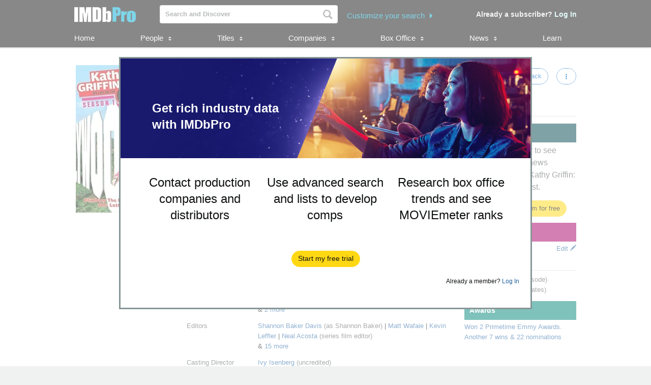

--- FILE ---
content_type: text/html;charset=UTF-8
request_url: https://pro.imdb.com/title/tt0476916/?ref_=tt_pub_cst_kf_1
body_size: 54881
content:







<!doctype html><!--[if IE 8]><html class="a-no-js a-lt-ie10 a-lt-ie9 a-ie8" data-19ax5a9jf="dingo"><![endif]--><!--[if IE 9]><html class="a-no-js a-lt-ie10 a-ie9" data-19ax5a9jf="dingo"><![endif]--><!--[if !IE]><!--><html class="a-no-js" data-19ax5a9jf="dingo"><!--<![endif]--><head><script>var aPageStart = (new Date()).getTime();</script><meta charset="utf-8"><script type="a-state" data-a-state="{&quot;key&quot;: &quot;csm&quot;}">
{"pageType": "title", "subpageType": "v2_cast_public"}
</script>
<meta name="description" content="See Kathy Griffin: My Life on the D-List's production, company, and contact information. Explore Kathy Griffin: My Life on the D-List's box office performance, follow development, and track popularity with MOVIEmeter. IMDbPro &mdash; The essential resource for entertainment professionals.">
<meta property="og:image" content=https://m.media-amazon.com/images/M/MV5BMTg2NzA0NjcyNF5BMl5BanBnXkFtZTcwNjg3MDQwNA@@._V1_.jpg />
<title dir="ltr">Kathy Griffin: My Life on the D-List - Production &amp; Contact Info | IMDbPro</title> <link rel="icon" href="https://m.media-amazon.com/images/S/sash/y41fw5S$yXMZ$C3.svg" />
<link rel="shortcut icon" href="https://m.media-amazon.com/images/S/sash/AvwPSwr7$w8fgmc.ico" />
<link rel="apple-touch-icon" href="https://m.media-amazon.com/images/S/sash/zitGXdV7DR8RFeo.png" />
<link rel="apple-touch-icon" sizes="72x72" href="https://m.media-amazon.com/images/S/sash/2RrWZfB2tDvXFfs.png" />
<link rel="apple-touch-icon" sizes="96x96" href="https://m.media-amazon.com/images/S/sash/jdJDWZ9iRWJ4R1i.png" />
<link rel="apple-touch-icon" sizes="120x120" href="https://m.media-amazon.com/images/S/sash/fFIZv5nENenPGIn.png" />
<link rel="apple-touch-icon" sizes="152x152" href="https://m.media-amazon.com/images/S/sash/Hbel7FWOmNDzhoK.png" />
<link rel="apple-touch-icon" sizes="192x192" href="https://m.media-amazon.com/images/S/sash/GQmfueRbQfFF563.png" />
<script>
var ue_sid = "000-0000000-0000000"; // inject session id
var ue_id = "A6CNTDMMEZYTZZ1EMNVP"; // inject main request id
</script>
<link rel="stylesheet" href="https://images-na.ssl-images-amazon.com/images/I/21tNz3PlzXL._RC|51MqAENQaOL.css_.css?AUIClients/AmazonUI" />
<link rel="stylesheet" href="https://images-na.ssl-images-amazon.com/images/I/11T9EXq1JNL._RC|01KbPkJKMzL.css,412s8ebdtpL.css,31V6fmdY0HL.css,21F+jldZv3L.css,01xH+fhFIJL.css,01ik5s7rovL.css,413Vvv3GONL.css,1170nDgl0uL.css,01Rw4F+QU6L.css,11NeGmEx+fL.css,01LmAy9LJTL.css,01IdKcBuAdL.css,01iHqjS7YfL.css,01bwGDJt6oL.css,213SvdzcXDL.css,11pDJV08stL.css,511KkDNSLTL.css,01HWrzt-WgL.css,01XPHJk60-L.css,11aX6hlPzjL.css,01GAxF7K5tL.css,01ZM-s8Z3xL.css,21XNSBBMC0L.css,113riEYi1ML.css,21TxBPhrLyL.css,21JoaM89VBL.css,31Jfy0QLD7L.css,11OoyDiN-7L.css,31-xB6WP+8L.css,11PDZ29p-PL.css,11s5ziHwt9L.css,215WpAjwzoL.css,11sUwulETuL.css,11uKlxmUoyL.css,01xFKTPySiL.css,21CtNYF5kHL.css,21SgPEMO5sL.css,11sS-okdFDL.css,21EMKEfpuPL.css,11eYW22Jy7L.css,119tiEPD7pL.css,11sA4XQpKNL.css,01890+Vwk8L.css,11hD+RoITTL.css,01qiwJ7qDfL.css,21AS3Iv3HQL.css,016mfgi+D2L.css,01EBrdNjxaL.css,21Rk-wJnagL.css,21-6hxHqSmL.css,013-xYw+SRL.css_.css?AUIClients/AmazonUI#not-trident" />
<link rel="stylesheet" href="https://images-na.ssl-images-amazon.com/images/I/01SdjaY0ZsL._RC|D1rh4dy3REL.css_.css?AUIClients/IMDbProSiteAssets" />
<link rel="stylesheet" href="https://images-na.ssl-images-amazon.com/images/I/513y0tt2hqL.css?AUIClients/IMDbProSiteHeaderFooterAssets" />
<link rel="stylesheet" href="https://images-na.ssl-images-amazon.com/images/I/41kG9ApL4eL._RC|01Q3naeSSML.css,41F1rfQ59nL.css_.css?AUIClients/IMDbProConstPageAssets" />
<script>
(function(b,a,c,d){if((b=b.AmazonUIPageJS||b.P)&&b.when&&b.register){c=[];for(a=a.currentScript;a;a=a.parentElement)a.id&&c.push(a.id);return b.log("A copy of P has already been loaded on this page.","FATAL",c.join(" "))}})(window,document,Date);(function(a,b,c,d){"use strict";a._pSetI=function(){return null}})(window,document,Date);(function(c,e,I,B){"use strict";c._pd=function(){var a,u;return function(C,f,h,k,b,D,v,E,F){function w(d){try{return d()}catch(J){return!1}}function l(){if(m){var d={w:c.innerWidth||b.clientWidth,h:c.innerHeight||b.clientHeight};5<Math.abs(d.w-q.w)||50<d.h-q.h?(q=d,n=4,(d=a.mobile||a.tablet?450<d.w&&d.w>d.h:1250<=d.w)?k(b,"a-ws"):b.className=v(b,"a-ws")):0<n&&(n--,x=setTimeout(l,16))}}function G(d){(m=d===B?!m:!!d)&&l()}function H(){return m}if(!u){u=!0;var r=function(){var d=["O","ms","Moz","Webkit"],
c=e.createElement("div");return{testGradients:function(){return!0},test:function(a){var b=a.charAt(0).toUpperCase()+a.substr(1);a=(d.join(b+" ")+b+" "+a).split(" ");for(b=a.length;b--;)if(""===c.style[a[b]])return!0;return!1},testTransform3d:function(){return!0}}}(),y=b.className,z=/(^| )a-mobile( |$)/.test(y),A=/(^| )a-tablet( |$)/.test(y);a={audio:function(){return!!e.createElement("audio").canPlayType},video:function(){return!!e.createElement("video").canPlayType},canvas:function(){return!!e.createElement("canvas").getContext},
svg:function(){return!!e.createElementNS&&!!e.createElementNS("http://www.w3.org/2000/svg","svg").createSVGRect},offline:function(){return navigator.hasOwnProperty&&navigator.hasOwnProperty("onLine")&&navigator.onLine},dragDrop:function(){return"draggable"in e.createElement("span")},geolocation:function(){return!!navigator.geolocation},history:function(){return!(!c.history||!c.history.pushState)},webworker:function(){return!!c.Worker},autofocus:function(){return"autofocus"in e.createElement("input")},
inputPlaceholder:function(){return"placeholder"in e.createElement("input")},textareaPlaceholder:function(){return"placeholder"in e.createElement("textarea")},localStorage:function(){return"localStorage"in c&&null!==c.localStorage},orientation:function(){return"orientation"in c},touch:function(){return"ontouchend"in e},gradients:function(){return r.testGradients()},hires:function(){var a=c.devicePixelRatio&&1.5<=c.devicePixelRatio||c.matchMedia&&c.matchMedia("(min-resolution:144dpi)").matches;E("hiRes"+
(z?"Mobile":A?"Tablet":"Desktop"),a?1:0);return a},transform3d:function(){return r.testTransform3d()},touchScrolling:function(){return f(/Windowshop|android|OS ([5-9]|[1-9][0-9]+)(_[0-9]{1,2})+ like Mac OS X|SOFTWARE=([5-9]|[1-9][0-9]+)(.[0-9]{1,2})+.*DEVICE=iPhone|Chrome|Silk|Firefox|Trident.+?; Touch/i)},ios:function(){return f(/OS [1-9][0-9]*(_[0-9]*)+ like Mac OS X/i)&&!f(/trident|Edge/i)},android:function(){return f(/android.([1-9]|[L-Z])/i)&&!f(/trident|Edge/i)},mobile:function(){return z},
tablet:function(){return A},rtl:function(){return"rtl"===b.dir}};for(var g in a)a.hasOwnProperty(g)&&(a[g]=w(a[g]));for(var t="textShadow textStroke boxShadow borderRadius borderImage opacity transform transition".split(" "),p=0;p<t.length;p++)a[t[p]]=w(function(){return r.test(t[p])});var m=!0,x=0,q={w:0,h:0},n=4;l();h(c,"resize",function(){clearTimeout(x);n=4;l()});b.className=v(b,"a-no-js");k(b,"a-js");!f(/OS [1-8](_[0-9]*)+ like Mac OS X/i)||c.navigator.standalone||f(/safari/i)||k(b,"a-ember");
h=[];for(g in a)a.hasOwnProperty(g)&&a[g]&&h.push("a-"+g.replace(/([A-Z])/g,function(a){return"-"+a.toLowerCase()}));k(b,h.join(" "));b.setAttribute("data-aui-build-date",F);C.register("p-detect",function(){return{capabilities:a,localStorage:a.localStorage&&D,toggleResponsiveGrid:G,responsiveGridEnabled:H}});return a||{}}}}()})(window,document,Date);(function(a,p,q,k){function m(e,b,c,g){a.P.when.apply(a.P,b).register("flow:"+e,function(){var a=g.apply(this,arguments);return c||a})}function l(e){a.P.log(e,"FATAL","AmazonUIPageJS@AUIDefineJS")}function f(a,b,c){Object.defineProperty(a,b,{value:c,writable:!1})}function n(e,b,c){"string"!==typeof e&&a.P.error("Anonymous modules are not supported.");var g=c!==k?c:"function"===typeof b?b:k;g||a.P.error("A callback must be provided");var f,h=[];if(c&&Array.isArray(b)&&(h=b.reduce(function(b,d){if("module"===
d||"require"===d)a.P.error('"module" or "require" injection is not supported.');else if("exports"===d){d=f={};var c="flow:"+e+"-exports";a.P.declare(c,d);b.push(c)}else 0!==d.lastIndexOf("@amzn/",0)?l("Dependency "+d+" does not begin with '@amzn/'"):b.push("flow:"+d);return b},[]),b.length!==h.length))return;m(e,h,f,g)}"use strict";Object.prototype.hasOwnProperty.call(a,"aui")?l("AUIDefineJS is already present globally"):(f(a,"aui",{}),f(a.aui,"amd_define",n))})(window,document,Date);(function(g,h,C,D){function K(a){l&&l.tag&&l.tag(p(":","aui",a))}function q(a,b){l&&l.count&&l.count("aui:"+a,0===b?0:b||(l.count("aui:"+a)||0)+1)}function L(a){try{return a.test(navigator.userAgent)}catch(b){return!1}}function x(a,b,c){a.addEventListener?a.addEventListener(b,c,!1):a.attachEvent&&a.attachEvent("on"+b,c)}function p(a,b,c,f){b=b&&c?b+a+c:b||c;return f?p(a,b,f):b}function y(a,b,c){try{Object.defineProperty(a,b,{value:c,writable:!1})}catch(f){a[b]=c}return c}function M(a,b){a.className=
N(a,b)+" "+b}function N(a,b){return(" "+a.className+" ").split(" "+b+" ").join(" ").replace(/^ | $/g,"")}function aa(a,b,c){var f=c=a.length,e=function(){f--||(E.push(b),F||(m?m.set(z):setTimeout(z,0),F=!0))};for(e();c--;)O[a[c]]?e():(u[a[c]]=u[a[c]]||[]).push(e)}function ba(a,b,c,f,e){var d=h.createElement(a?"script":"link");x(d,"error",f);e&&x(d,"load",e);a?(d.type="text/javascript",d.async=!0,c&&/AUIClients|images[/]I/.test(b)&&d.setAttribute("crossorigin","anonymous"),d.src=b):(d.rel="stylesheet",
d.href=b);h.getElementsByTagName("head")[0].appendChild(d)}function P(a,b){return function(c,f){function e(){ba(b,c,d,function(b){G?q("resource_unload"):d?(d=!1,q("resource_retry"),e()):(q("resource_error"),a.log("Asset failed to load: "+c));b&&b.stopPropagation?b.stopPropagation():g.event&&(g.event.cancelBubble=!0)},f)}if(Q[c])return!1;Q[c]=!0;q("resource_count");var d=!0;return!e()}}function ca(a,b,c){for(var f={name:a,guard:function(c){return b.guardFatal(a,c)},guardTime:function(a){return b.guardTime(a)},
logError:function(c,d,e){b.logError(c,d,e,a)}},e=[],d=0;d<c.length;d++)A.hasOwnProperty(c[d])&&(e[d]=H.hasOwnProperty(c[d])?H[c[d]](A[c[d]],f):A[c[d]]);return e}function v(a,b,c,f,e){return function(d,k){function n(){var a=null;f?a=k:"function"===typeof k&&(q.start=r(),a=k.apply(g,ca(d,h,l)),q.end=r());if(b){A[d]=a;a=d;for(O[a]=!0;(u[a]||[]).length;)u[a].shift()();delete u[a]}q.done=!0}var h=e||this;"function"===typeof d&&(k=d,d=D);b&&(d=d?d.replace(R,""):"__NONAME__",I.hasOwnProperty(d)&&h.error(p(", reregistered by ",
p(" by ",d+" already registered",I[d]),h.attribution),d),I[d]=h.attribution);for(var l=[],m=0;m<a.length;m++)l[m]=a[m].replace(R,"");var q=w[d||"anon"+ ++da]={depend:l,registered:r(),namespace:h.namespace};d&&ea.hasOwnProperty(d);c?n():aa(l,h.guardFatal(d,n),d);return{decorate:function(a){H[d]=h.guardFatal(d,a)}}}}function S(a){return function(){var b=Array.prototype.slice.call(arguments);return{execute:v(b,!1,a,!1,this),register:v(b,!0,a,!1,this)}}}function J(a,b){return function(c,f){f||(f=c,c=
D);var e=this.attribution;return function(){n.push(b||{attribution:e,name:c,logLevel:a});var d=f.apply(this,arguments);n.pop();return d}}}function B(a,b){this.load={js:P(this,!0),css:P(this)};y(this,"namespace",b);y(this,"attribution",a)}function T(){h.body?k.trigger("a-bodyBegin"):setTimeout(T,20)}"use strict";var t=C.now=C.now||function(){return+new C},r=function(a){return a&&a.now?a.now.bind(a):t}(g.performance),fa=r(),ea={},l=g.ue;K();K("aui_build_date:3.25.7-2025-11-21");var U={getItem:function(a){try{return g.localStorage.getItem(a)}catch(b){}},
setItem:function(a,b){try{return g.localStorage.setItem(a,b)}catch(c){}}},m=g._pSetI(),E=[],ha=[],F=!1,ia=navigator.scheduling&&"function"===typeof navigator.scheduling.isInputPending;var z=function(){for(var a=m?m.set(z):setTimeout(z,0),b=t();ha.length||E.length;)if(E.shift()(),m&&ia){if(150<t()-b&&!navigator.scheduling.isInputPending()||50<t()-b&&navigator.scheduling.isInputPending())return}else if(50<t()-b)return;m?m.clear(a):clearTimeout(a);F=!1};var O={},u={},Q={},G=!1;x(g,"beforeunload",function(){G=
!0;setTimeout(function(){G=!1},1E4)});var R=/^prv:/,I={},A={},H={},w={},da=0,ja=String.fromCharCode(92),n=[],V=!0,W=g.onerror;g.onerror=function(a,b,c,f,e){e&&"object"===typeof e||(e=Error(a,b,c),e.columnNumber=f,e.stack=b||c||f?p(ja,e.message,"at "+p(":",b,c,f)):D);var d=n.pop()||{};e.attribution=p(":",e.attribution||d.attribution,d.name);e.logLevel=d.logLevel;e.attribution&&console&&console.log&&console.log([e.logLevel||"ERROR",a,"thrown by",e.attribution].join(" "));n=[];W&&(d=[].slice.call(arguments),
d[4]=e,W.apply(g,d))};B.prototype={logError:function(a,b,c,f){b={message:b,logLevel:c||"ERROR",attribution:p(":",this.attribution,f)};if(g.ueLogError)return g.ueLogError(a||b,a?b:null),!0;console&&console.error&&(console.log(b),console.error(a));return!1},error:function(a,b,c,f){a=Error(p(":",f,a,c));a.attribution=p(":",this.attribution,b);throw a;},guardError:J(),guardFatal:J("FATAL"),guardCurrent:function(a){var b=n[n.length-1];return b?J(b.logLevel,b).call(this,a):a},guardTime:function(a){var b=
n[n.length-1],c=b&&b.name;return c&&c in w?function(){var b=r(),e=a.apply(this,arguments);w[c].async=(w[c].async||0)+r()-b;return e}:a},log:function(a,b,c){return this.logError(null,a,b,c)},declare:v([],!0,!0,!0),register:v([],!0),execute:v([]),AUI_BUILD_DATE:"3.25.7-2025-11-21",when:S(),now:S(!0),trigger:function(a,b,c){var f=t();this.declare(a,{data:b,pageElapsedTime:f-(g.aPageStart||NaN),triggerTime:f});c&&c.instrument&&X.when("prv:a-logTrigger").execute(function(b){b(a)})},handleTriggers:function(){this.log("handleTriggers deprecated")},
attributeErrors:function(a){return new B(a)},_namespace:function(a,b){return new B(a,b)},setPriority:function(a){V?V=!1:this.log("setPriority only accept the first call.")}};var k=y(g,"AmazonUIPageJS",new B);var X=k._namespace("PageJS","AmazonUI");X.declare("prv:p-debug",w);k.declare("p-recorder-events",[]);k.declare("p-recorder-stop",function(){});y(g,"P",k);T();if(h.addEventListener){var Y;h.addEventListener("DOMContentLoaded",Y=function(){k.trigger("a-domready");h.removeEventListener("DOMContentLoaded",
Y,!1)},!1)}var Z=h.documentElement,ka=g._pd(k,L,x,M,Z,U,N,q,"3.25.7-2025-11-21");L(/UCBrowser/i)||ka.localStorage&&M(Z,U.getItem("a-font-class"));k.declare("a-event-revised-handling",!1);k.declare("a-fix-event-off",!1);q("pagejs:pkgExecTime",r()-fa)})(window,document,Date);(function(d,C,E,F){function t(m){e&&e.tag&&e.tag(f(":","aui",m))}function g(m,d){e&&e.count&&e.count("aui:"+m,0===d?0:d||(e.count("aui:"+m)||0)+1)}function v(d){try{return d.test(navigator.userAgent)}catch(x){return!1}}function k(d){return"function"===typeof d}function w(d,f,h){d.addEventListener?d.addEventListener(f,h,!1):d.attachEvent&&d.attachEvent("on"+f,h)}function f(d,g,h,k){g=g&&h?g+d+h:g||h;return k?f(d,g,k):g}"use strict";var e=d.ue,z=String.fromCharCode(92);P.execute("RetailPageServiceWorker",
function(){function m(a,b){l.controller&&a?(a={feature:"retail_service_worker_messaging",command:a},b&&(a.data=b),l.controller.postMessage(a)):a&&g("sw:sw_message_no_ctrl",1)}function x(a){var b=a.data;if(b&&"retail_service_worker_messaging"===b.feature&&b.command&&b.data){var c=b.data;a=d.ue;var n=d.ueLogError;switch(b.command){case "log_counter":a&&k(a.count)&&c.name&&a.count(c.name,0===c.value?0:c.value||1);break;case "log_tag":a&&k(a.tag)&&c.tag&&(a.tag(c.tag),b=d.uex,a.isl&&k(b)&&b("at"));break;
case "log_error":n&&k(n)&&c.message&&n({message:c.message,logLevel:c.level||"ERROR",attribution:c.attribution||"RetailServiceWorker"});break;case "log_weblab_trigger":if(!c.weblab||!c.treatment)break;a&&k(a.trigger)?a.trigger(c.weblab,c.treatment):(g("sw:wt:miss"),g("sw:wt:miss:"+c.weblab+":"+c.treatment));break;default:g("sw:unsupported_message_command",1)}}}function h(a,b){return"sw:"+(b||"")+":"+a+":"}function y(){p.forEach(function(a){t(a)})}function r(a){return a.capabilities.isAmazonApp&&a.capabilities.android}
function A(a,b,c){if(b)if(b.mshop&&r(a))a=h(c,"mshop_and"),b=b.mshop.action,p.push(a+"supported"),b(a,c);else if(b.browser){a=v(/Chrome/i)&&!v(/Edge/i)&&!v(/OPR/i)&&!a.capabilities.isAmazonApp&&!v(new RegExp(z+"bwv"+z+"b"));var d=b.browser;b=h(c,"browser");a?(a=d.action,p.push(b+"supported"),a(b,c)):p.push(b+"unsupported")}}function B(a,b,c){a&&p.push(h("register",c)+"unsupported");b&&p.push(h("unregister",c)+"unsupported");y()}try{var l=navigator.serviceWorker}catch(a){t("sw:nav_err")}(function(){if(l){var a=
function(){m("page_loaded",{rid:d.ue_id,mid:d.ue_mid,pty:d.ue_pty,sid:d.ue_sid,spty:d.ue_spty,furl:d.ue_furl})};w(l,"message",x);m("client_messaging_ready");P.when("load").execute(a);w(l,"controllerchange",function(){m("client_messaging_ready");"complete"===C.readyState&&a()})}})();var p=[],q=function(a,b){var c=d.uex,n=d.uet;a=f(":","aui","sw",a);"ld"===b&&k(c)?c("ld",a,{wb:1}):k(n)&&n(b,a,{wb:1})},D=function(a,b,c){function n(a){b&&k(b.failure)&&b.failure(a)}function h(){m=setTimeout(function(){t(f(":",
"sw:"+e,u.TIMED_OUT));n({ok:!1,statusCode:u.TIMED_OUT,done:!1});q(e,"ld")},c||4E3)}var u={NO_CONTROLLER:"no_ctrl",TIMED_OUT:"timed_out",UNSUPPORTED_BROWSER:"unsupported_browser",UNEXPECTED_RESPONSE:"unexpected_response"},e=f(":",a.feature,a.command),m,p=!0;if("MessageChannel"in d&&l&&"controller"in l)if(l.controller){var r=new MessageChannel;r.port1.onmessage=function(c){(c=c.data)&&c.feature===a.feature&&c.command===a.command?(p&&(q(e,"cf"),p=!1),q(e,"af"),clearTimeout(m),c.done||h(),c.ok?b&&k(b.success)&&
b.success(c):n(c),c.done&&q(e,"ld")):g(f(":","sw:"+e,u.UNEXPECTED_RESPONSE),1)};h();q(e,"bb");l.controller.postMessage(a,[r.port2])}else t(f(":","sw:"+a.feature,u.NO_CONTROLLER)),n({ok:!1,statusCode:u.NO_CONTROLLER,done:!0});else t(f(":","sw:"+a.feature,u.UNSUPPORTED_BROWSER)),n({ok:!1,statusCode:u.UNSUPPORTED_BROWSER,done:!0})};(function(){l?(q("ctrl_changed","bb"),l.addEventListener("controllerchange",function(){t("sw:ctrl_changed");q("ctrl_changed","ld")})):g(f(":","sw:ctrl_changed","sw_unsupp"),
1)})();(function(){var a=function(){q(b,"ld");var a=d.uex;D({feature:"page_proxy",command:"request_feature_tags"},{success:function(b){b=b.data;Array.isArray(b)&&b.forEach(function(a){"string"===typeof a?t(f(":","sw:ppft",a)):g(f(":","sw:ppft","invalid_tag"),1)});g(f(":","sw:ppft","success"),1);e&&e.isl&&k(a)&&a("at")},failure:function(a){g(f(":","sw:ppft","error:"+(a.statusCode||"ppft_error")),1)}})};if("requestIdleCallback"in d){var b=f(":","ppft","callback_ricb");d.requestIdleCallback(a,{timeout:1E3})}else b=
f(":","ppft","callback_timeout"),setTimeout(a,0);q(b,"bb")})();(function(a){var b=a.reg,c=a.unreg;l&&l.getRegistrations?(P.when("A").execute(function(b){if((a.reg.mshop||a.unreg.mshop)&&"function"===typeof r&&r(b)){var f=a.reg.mshop?"T1":"C",e=d.ue;e&&e.trigger?e.trigger("MSHOP_SW_CLIENT_446196",f):g("sw:mshop:wt:failed")}A(b,c,"unregister")}),w(d,"load",function(){P.when("A").execute(function(a){A(a,b,"register");y()})})):(B(b&&b.browser,c&&c.browser,"browser"),P.when("A").execute(function(a){"function"===
typeof r&&r(a)&&B(b&&b.mshop,c&&c.mshop,"mshop_and")}))})({reg:{},unreg:{}})})})(window,document,Date);
(window.AmazonUIPageJS ? AmazonUIPageJS : P).load.js('https://images-na.ssl-images-amazon.com/images/I/11zuylp74DL._RC|61xJcNKKLXL.js,11Y+5x+kkTL.js,51LPrROZ2JL.js,11yKORv-GTL.js,11GgN1+C7hL.js,01+z+uIeJ-L.js,01VRMV3FBdL.js,21NadQlXUWL.js,01vRf9id2EL.js,11a7qqY8xXL.js,11oPtw-q-gL.js,51C4kaFbiAL.js,11FhdH2HZwL.js,11wb9K3sw0L.js,11BrgrMAHUL.js,11GPhx42StL.js,210X-JWUe-L.js,01Svfxfy8OL.js,615UZg04yvL.js,01ikBbTAneL.js,31KAF--uG1L.js,01qXJuwGmxL.js,01WlsjNmqIL.js,11F929pmpYL.js,31vxRYDelFL.js,01rpauTep4L.js,31wjiT+nvTL.js,011FfPwYqHL.js,21vGxgxnRsL.js,01ayO27tRRL.js,21kN0q4IA-L.js,11vb6P5C5AL.js,01Igsf3VkzL.js_.js?AUIClients/AmazonUI');
(window.AmazonUIPageJS ? AmazonUIPageJS : P).load.js('https://images-na.ssl-images-amazon.com/images/I/21ZMwVh4T0L._RC|21OJDARBhQL.js,1140xMp++9L.js,411cVmdl12L.js,21eSNvaI9RL.js,819o1I47KDL.js_.js?AUIClients/IMDbProSiteAssets');
(window.AmazonUIPageJS ? AmazonUIPageJS : P).load.js('https://images-na.ssl-images-amazon.com/images/I/51eNl4UklBL.js?AUIClients/IMDbProSiteHeaderFooterAssets');
(window.AmazonUIPageJS ? AmazonUIPageJS : P).load.js('https://images-na.ssl-images-amazon.com/images/I/51PJncypm8L._RC|21WCCmmllEL.js,81XvW0L7ZLL.js_.js?AUIClients/IMDbProConstPageAssets');
(window.AmazonUIPageJS ? AmazonUIPageJS : P).load.js('https://images-na.ssl-images-amazon.com/images/I/31jdfgcsPAL.js?AUIClients/AmazonUIFormControlsJS');
</script>
<style>
@font-face {
font-family: 'Glyphicons Regular';
src: url('/api/fonts/glyphicons-regular-192.eot');
src: url('/api/fonts/glyphicons-regular-192.eot?#iefix') format('embedded-opentype'),
url('/api/fonts/glyphicons-regular-192.woff2') format('woff2'),
url('/api/fonts/glyphicons-regular-192.woff') format('woff'),
url('/api/fonts/glyphicons-regular-192.ttf') format('truetype'),
url('/api/fonts/glyphicons-regular-192.svg#glyphiconsregular') format('svg');
font-weight: normal;
font-style: normal;
}
@font-face {
font-family: 'Glyphicons Halflings';
src: url('/api/fonts/glyphicons-halflings-regular-192.eot');
src: url('/api/fonts/glyphicons-halflings-regular-192.eot?#iefix') format('embedded-opentype'),
url('/api/fonts/glyphicons-halflings-regular-192.woff2') format('woff2'),
url('/api/fonts/glyphicons-halflings-regular-192.woff') format('woff'),
url('/api/fonts/glyphicons-halflings-regular-192.ttf') format('truetype'),
url('/api/fonts/glyphicons-halflings-regular-192.svg#glyphicons_halflingsregular') format('svg');
font-weight: normal;
font-style: normal;
}
@font-face {
font-family: 'Glyphicons Social';
src: url('/api/fonts/glyphicons-social-regular.eot');
src: url('/api/fonts/glyphicons-social-regular.eot?#iefix') format('embedded-opentype'),
url('/api/fonts/glyphicons-social-regular.woff2') format('woff2'),
url('/api/fonts/glyphicons-social-regular.woff') format('woff'),
url('/api/fonts/glyphicons-social-regular.ttf') format('truetype'),
url('/api/fonts/glyphicons-social-regular.svg#glyphicons_socialregular') format('svg');
font-weight: normal;
font-style: normal;
}
</style>
<script type="a-state" data-a-state="{&quot;key&quot;: &quot;site-type-state&quot;}">
{"isApp": false}
</script>
<link rel="canonical" href="https://pro.imdb.com/title/tt0476916/">
</head><body id="title" class="a-color-offset-background cast const_page_wrapper a-aui_149818-c a-aui_152852-c a-aui_157141-c a-aui_160684-c a-aui_57326-c a-aui_72554-c a-aui_accessibility_49860-c a-aui_attr_validations_1_51371-c a-aui_bolt_62845-c a-aui_pci_risk_banner_210084-c a-aui_perf_130093-c a-aui_tnr_v2_180836-c a-aui_ux_113788-c a-aui_ux_114039-c a-aui_ux_138741-c a-aui_ux_145937-c a-aui_ux_60000-c"><div id="a-page"><script type="a-state" data-a-state="{&quot;key&quot;:&quot;a-wlab-states&quot;}">{"AUI_149818":null,"AUI_152852":null,"AUI_157141":null,"AUI_160684":null,"AUI_57326":null,"AUI_72554":null,"AUI_ACCESSIBILITY_49860":null,"AUI_ATTR_VALIDATIONS_1_51371":null,"AUI_BOLT_62845":null,"AUI_PCI_RISK_BANNER_210084":null,"AUI_PERF_130093":null,"AUI_TNR_V2_180836":null,"AUI_UX_113788":null,"AUI_UX_114039":null,"AUI_UX_138741":null,"AUI_UX_145937":null,"AUI_UX_60000":null}</script>
<div id="logged_out_upsell_wrapper" class="a-section a-spacing-none a-padding-none">
<a name="slot_lightbox"></a>
<script type="text/javascript">if(typeof uet === 'function'){uet('bb','IMDbPro_UpsellWidget',{wb:1});}</script>
<span class="ab_widget">
<div id="logged_out_upsell" class="a-section"><div id="logged-out-modal-v2" class="a-section logged-out-modal-v2">
<div id="upsell-widget-v2" class="a-section thin-hero-top-text-groups-horizontal-login-cta-bottom"><div class="a-section a-spacing-none a-spacing-top-none a-padding-none aok-relative"><img alt="" src="https://m.media-amazon.com/images/G/01/IMDbPro/images/Test/AnthemV2/upsellDesktop_v1.jpg" height="196px" width="806px"><div class="a-section a-padding-large thin-hero-top--headline-wrapper"><div class="a-section a-padding-large"><div class="a-section a-spacing-none a-spacing-top-none a-padding-medium a-text-left">
<h2 class="a-text-left text_color_white"> Get rich industry data with IMDbPro
</h2></div></div></div></div>
<div class="a-section a-padding-large"><div class="a-section a-spacing-none a-spacing-top-none a-padding-medium"><div class="a-row"><div class="a-column a-span4"><div class="a-section a-spacing-none a-spacing-top-none a-padding-none"><div class="a-section a-spacing-none a-spacing-top-none a-padding-none a-text-center">
<span class="a-size-medium a-color- ember_bold">
</span></div><div class="a-section a-spacing-none a-spacing-top-none a-padding-none a-text-center">
<span class="a-size-large a-color-"> Contact production companies and distributors
</span></div></div></div><div class="a-column a-span4"><div class="a-section a-spacing-none a-spacing-top-none a-padding-none"><div class="a-section a-spacing-none a-spacing-top-none a-padding-none a-text-center">
<span class="a-size-medium a-color- ember_bold">
</span></div><div class="a-section a-spacing-none a-spacing-top-none a-padding-none a-text-center">
<span class="a-size-large a-color-"> Use advanced search and lists to develop comps
</span></div></div></div><div class="a-column a-span4 a-span-last"><div class="a-section a-spacing-none a-spacing-top-none a-padding-none"><div class="a-section a-spacing-none a-spacing-top-none a-padding-none a-text-center">
<span class="a-size-medium a-color- ember_bold">
</span></div><div class="a-section a-spacing-none a-spacing-top-none a-padding-none a-text-center">
<span class="a-size-large a-color-"> Research box office trends and see MOVIEmeter ranks
</span></div></div></div></div></div></div>
<div class="a-section a-spacing-large stick_to_bottom_absolute"><div class="a-section a-spacing-none a-spacing-top-none a-padding-none a-text-center">
<span class="a-declarative" data-action="log_event" data-log_event="{&quot;pageAction&quot;: &quot;upslb_signup&quot;}">
<span class="a-declarative" data-action="log_event" data-log_event="{&quot;pageAction&quot;: &quot;upslb&quot;}"><span class="a-button a-button-primary"><span class="a-button-inner"><a href="https://pro.imdb.com/signup/pro/start?rf=ProPublic&ref_=tt_pub_upslb_signup" data-bypassPublicRestriction="true" class="a-button-text" role="button"><span class="a-size-base"> Start my free trial
</span></a></span></span></span>
</span></div>
<div class="a-section a-spacing-none a-spacing-top-none a-padding-large a-text-right">
<span class="a-size-mini"> Already a member?
<a data-bypassPublicRestriction="true" class="a-size- a-align- a-link-" href="https://pro.imdb.com/login/ap?u=%2Ftitle%2Ftt0476916%2F&rf=ProPublic&ref_=tt_pub_upslb_login"><span class="a-declarative" data-action="log_event" data-log_event="{&quot;pageAction&quot;: &quot;upslb_login&quot;}"> Log In
</span></a></span></div></div></div>
<div id="id908246494" class="a-section"></div>
<script class="trackerconsent" trackertype="vendor" type="text/plain" vendor="755" pid="id908246494">
&lt;iframe src=&quot;/api/tracking/google/remarketing&quot; style=&quot;display: none;&quot;
sandbox=&quot;allow-same-origin allow-scripts&quot;&gt;&lt;/iframe&gt;
</script>
<div id="id1275321797" class="a-section"></div>
<script class="trackerconsent" trackertype="vendor" type="text/plain" vendor="793" pid="id1275321797">
&lt;iframe src=&quot;/api/tracking/rodeo/upsell&quot; style=&quot;display: none;&quot;
sandbox=&quot;allow-same-origin allow-scripts&quot;&gt;&lt;/iframe&gt;
</script>
<div id="id844610326" class="a-section"></div>
<script class="trackerconsent" trackertype="vendor" type="text/plain" vendor="1126" pid="id844610326">
&lt;script&gt;
(function(w,d,t,r,u){var f,n,i;w[u]=w[u]||[],f=function(){var o={ti:&quot;5488779&quot;};o.q=w[u],w[u]=new UET(o),w[u].push(&quot;pageLoad&quot;)},n=d.createElement(t),n.src=r,n.async=1,n.onload=n.onreadystatechange=function(){var s=this.readyState;s&amp;&amp;s!==&quot;loaded&quot;&amp;&amp;s!==&quot;complete&quot;||(f(),n.onload=n.onreadystatechange=null)},i=d.getElementsByTagName(t)[0],i.parentNode.insertBefore(n,i)})(window,document,&quot;script&quot;,&quot;//bat.bing.com/bat.js&quot;,&quot;uetq&quot;);
&lt;/script&gt;
</script>
</div>
<div id="logged_out_overlay" class="a-section"></div></div>
</span>
<script type="text/javascript">
if(typeof uex === 'function'){uex('ld','IMDbPro_UpsellWidget',{wb:1});}
</script>
</div>
<a id="skip-link" href="#maincontent">
Skip to main content
</a>
<div cel_widget_id='pro_header' class='celwidget'>
<div id="header" class="no_print" role="banner">
<div class="content">
<div class="logo_container">
<a href="https://pro.imdb.com/?ref_=tt_pub_nv_hm_i" class="sprite logo over_dark" >IMDbPro</a>
</div>
<div id="search_container">
<form method="get" action="/find">
<label for="searchField" class="hidden">Search and Discover</label>
<input class="searchField"
id="searchField"
type="text"
name="q"
title="Search"
value=""
spellcheck=false
placeholder="Search and Discover" />
<script>
// Add this to make sure search dropdown will display before js files are loaded
document.getElementById('searchField').addEventListener('focus', () => {
document.getElementsByClassName('search-dropdown')[0].style.display = 'block';
}, true);
</script>
<a href="#" class="submit" aria-label="Search Button">
<div class="glyphicons glyphicons-search search_icon"></div>
</a>
<input type="hidden" name="ref_" value="tt_pub_nv_search" />
<div class="hidden search-dropdown" data-is-pro-member="false" data-has-full-access-to-suggestion-search="false">
<div class="search-dropdown__col">
<ul id="instantSearch">
<li class="hidden more">
<a href="/find?q=">
<span class="mag"></span>
<img class="wheel" alt="loading" src="https://m.media-amazon.com/images/S/sash/K5D0f3dzANq4eKJ.gif">
<span class="text ellipsis">
See all results for "<span class="matched" id="searchVal"></span>" &raquo;
</span>
</a>
</li>
<li class="hidden rvc_spinner">
<img class="wheel" alt="loading" src="https://m.media-amazon.com/images/S/sash/K5D0f3dzANq4eKJ.gif">
<span>
Loading recently visited pages
</span>
</li>
</ul>
</div>
<div id="discover-ingress" class="search-dropdown__col">
<h2>Your recent lists</h2>
<div class="hidden recent-lists-spinner">
<img class="wheel" alt="loading" src="https://m.media-amazon.com/images/S/sash/K5D0f3dzANq4eKJ.gif">
<span>Loading recent lists</span>
</div>
<div class="recent-lists"></div>
<div>
&raquo;
<a href="https://pro.imdb.com/list?ref_=recent_view_see_all_list" target="_blank"> See all your lists
</a> </div>
<br>
<div>
<strong>
<a href="https://pro.imdb.com/account/membership?ref_=instant_upgr" class="upsell-color" aria-label="Learn more about Pro memberships" target="_blank"> Upgrade to unlock the full search experience
</a> </strong>
<br>
Upgrade membership to unlock
<strong>Advanced Search for People, Titles, and Companies. </strong>
<a href="https://pro.imdb.com/account/membership?ref_=instant_upgr" aria-label="Learn more about Pro memberships" target="_blank"> Learn more
</a> <br>
<br>
</div>
</div>
</div>
</form>
</div>
<div id="advanced_search">
<a href="https://pro.imdb.com/discover/people?ref_=tt_pub_nv_adv_search" id="advanced_search_link" > Customize your search
<img id="advanced_search_arrow" src="https://m.media-amazon.com/images/S/sash/FSi5f7twDPVhrma.svg">
</a> </div>
<div class="non_subscribers">
<span>Already a subscriber? </span>
<a href="https://pro.imdb.com/login/ap?u=%2Ftitle%2Ftt0476916%2F" data-bypassPublicRestriction="true" >Log In</a>
</div>
</div>
</div>
<nav id="main_nav" class="no_print">
<ul role="menubar">
<li>
<a href="https://pro.imdb.com/?ref_=tt_pub_nv_hm" class="header" >Home</a>
</li>
<li>
<a aria-label="People" class="a-link-normal" href="#" role="menubar"> <span class="header">
People<span class="sprite arrow double"></span>
</span>
</a> <ul>
<li>
<a href="https://pro.imdb.com/discover/people?profession=any&sortOrder=STARMETER_ASC&includeDeceased=true&ref_=tt_pub_nv_ppl_tsm" > Top STARmeter
</a> </li>
<li>
<a href="https://pro.imdb.com/discover/people?profession=actor&ref_=tt_pub_nv_ppl_actr" > Actors
</a> </li>
<li>
<a href="https://pro.imdb.com/discover/people?profession=actress&ref_=tt_pub_nv_ppl_actrs" > Actresses
</a> </li>
<li>
<a href="https://pro.imdb.com/discover/people?profession=director&ref_=tt_pub_nv_ppl_dir" > Directors
</a> </li>
<li>
<a href="https://pro.imdb.com/discover/people?profession=writer&ref_=tt_pub_nv_ppl_wrt" > Writers
</a> </li>
<li>
<a href="https://pro.imdb.com/discover/people?profession=producer&ref_=tt_pub_nv_ppl_prodr" > Producers
</a> </li>
<li>
<a href="https://pro.imdb.com/discover/people?profession=talent_agent&ref_=tt_pub_nv_ppl_agnt" > Talent Agents
</a> </li>
<li>
<a href="https://pro.imdb.com/discover/people?profession=manager&ref_=tt_pub_nv_ppl_mgr" > Managers
</a> </li>
</ul>
</li>
<li>
<a aria-label="Titles" class="a-link-normal" href="#" role="menubar"> <span class="header">
Titles<span class="sprite arrow double"></span>
</span>
</a> <ul>
<li>
<a href="https://pro.imdb.com/discover/title?type=any&sortOrder=MOVIEMETER_ASC&ref_=tt_pub_nv_tt_tmm" > Top MOVIEmeter
</a> </li>
<li>
<a href="https://pro.imdb.com/discover/title?type=movie&status=development&ref_=tt_pub_nv_tt_dev" > Movies in Development
</a> </li>
<li>
<a href="https://pro.imdb.com/discover/title?type=movie&status=pre_production&ref_=tt_pub_nv_tt_pre" > Movies in Pre-Production
</a> </li>
<li>
<a href="https://pro.imdb.com/discover/title?type=movie&status=production&ref_=tt_pub_nv_tt_prod" > Movies in Production
</a> </li>
<li>
<a href="https://pro.imdb.com/discover/title?type=movie&status=post_production&ref_=tt_pub_nv_tt_post" > Movies in Post-Production
</a> </li>
<li>
<a href="https://pro.imdb.com/discover/title?type=movie&status=released&ref_=tt_pub_nv_tt_rel" > Released Movies
</a> </li>
<li>
<a href="https://pro.imdb.com/discover/title?type=tvSeries%2CtvEpisode%2CtvMovie%2CtvMiniSeries%2CtvSpecial%2CtvShort&status=production&ref_=tt_pub_nv_tt_tv_prod" > TV in Production
</a> </li>
</ul>
</li>
<li>
<a aria-label="Companies" class="a-link-normal" href="#" role="menubar"> <span class="header">
Companies<span class="sprite arrow double"></span>
</span>
</a> <ul>
<li>
<a href="https://pro.imdb.com/companies?ref_=tt_pub_nv_co_tcm#sort=ranking" >Top COMPANYmeter</a>
</li>
<li>
<a href="https://pro.imdb.com/companies?ref_=tt_pub_nv_co_pr#companyType=production&amp;sort=ranking" >Production Companies</a>
</li>
<li>
<a href="https://pro.imdb.com/companies?ref_=tt_pub_nv_co_agnc#companyType=talent-agency&amp;sort=ranking" >Talent Agencies</a>
</li>
<li>
<a href="https://pro.imdb.com/companies?ref_=tt_pub_nv_co_mgco#companyType=management&amp;sort=ranking" >Management Companies</a>
</li>
<li>
<a href="https://pro.imdb.com/companies?ref_=tt_pub_nv_co_dist#companyType=distributor&amp;sort=ranking" >Distributors</a>
</li>
<li>
<a href="https://pro.imdb.com/companies?ref_=tt_pub_nv_co_pub#companyType=publicist&amp;sort=ranking" >Publicists</a>
</li>
</ul>
</li>
<li>
<a aria-label="Box Office" class="a-link-normal" href="#" role="menubar"> <span class="header">
Box Office<span class="sprite arrow double"></span>
</span>
</a> <ul>
<li>
<a href="https://pro.imdb.com/boxoffice?ref_=tt_pub_nv_bo_domestic" >Domestic</a>
</li>
<li>
<a href="https://pro.imdb.com/boxoffice/intl?ref_=tt_pub_nv_bo_international" >International</a>
</li>
<li>
<a href="https://pro.imdb.com/boxoffice/worldwide?ref_=tt_pub_nv_bo_ww" >Worldwide</a>
</li>
<li>
<a href="https://pro.imdb.com/boxoffice/charts/overall?ref_=tt_pub_nv_bo_alltime" >All-Time</a>
</li>
<li>
<a href="https://pro.imdb.com/boxoffice/distributors?ref_=tt_pub_nv_bo_distributors" >Distributors</a>
</li>
<li>
<a href="https://pro.imdb.com/boxoffice/brand?ref_=tt_pub_nv_bo_brands" >Brands</a>
</li>
<li>
<a href="https://pro.imdb.com/boxoffice/franchise?ref_=tt_pub_nv_bo_franchises" >Franchises</a>
</li>
<li>
<a href="https://pro.imdb.com/boxoffice/genre?ref_=tt_pub_nv_bo_genres" >Genres</a>
</li>
<li>
<a href="https://pro.imdb.com/boxoffice/counts?ref_=tt_pub_nv_bo_counts" >Theater Counts</a>
</li>
</ul>
</li>
<li>
<a aria-label="News" class="a-link-normal" href="#" role="menubar"> <span class="header">
News<span class="sprite arrow double"></span>
</span>
</a> <ul>
<li>
<a href="https://pro.imdb.com/news?ref_=tt_pub_nv_nws_ts" >Top Stories</a>
</li>
<li>
<a href="https://pro.imdb.com/news/source/ns0000159?ref_=tt_pub_nv_nws_mojo" >Box Office Mojo</a>
</li>
<li>
<a href="https://pro.imdb.com/news/source/ns0052791?ref_=tt_pub_nv_nws_var" >Variety</a>
</li>
<li>
<a href="https://pro.imdb.com/news/source/ns0000001?ref_=tt_pub_nv_nws_hr" >Hollywood Reporter</a>
</li>
<li>
<a href="https://pro.imdb.com/news/source/ns0157106?ref_=tt_pub_nv_nws_ddl" >Deadline</a>
</li>
<li>
<a href="https://pro.imdb.com/news/source/ns0000236?ref_=tt_pub_nv_nws_wrap" >The Wrap</a>
</li>
</ul>
</li>
<li>
<a href="https://pro.imdb.com/learn?ref_=tt_pub_nv_lrn" class="header" >Learn</a>
</li>
</ul>
</nav>
</div>
<img alt="" src="https://m.media-amazon.com/images/G/01/IMDbPro/images/IMDbPro_payments_2x.png" class="print_only" id="printer_pro_logo" width="131px"> <div id="maincontent"></div>
<div id="const-page-fixed-heading" class="a-row const-page-fixed-heading"><div data-menu-type-prefix="cp" class="a-section const-page-fixed-heading__container track_button_container"><div class="a-fixed-left-grid"><div class="a-fixed-left-grid-inner" style="padding-left:630px"><div class="a-fixed-left-grid-col a-col-left" style="width:580px;margin-left:-580px;float:left;"><div class="a-fixed-left-grid-col a-col-left" style="width:50px;margin-left:-50px;float:left;"><img src="https://m.media-amazon.com/images/M/MV5BMTg2NzA0NjcyNF5BMl5BanBnXkFtZTcwNjg3MDQwNA@@._V1_UY60_CR0,0,41,60_.jpg" data-src-2x="https://m.media-amazon.com/images/M/MV5BMTg2NzA0NjcyNF5BMl5BanBnXkFtZTcwNjg3MDQwNA@@._V1_UY120_CR1,0,82,120_.jpg" data-original="" alt="Kathy Griffin: My Life on the D-List's primary photo" title="Kathy Griffin: My Life on the D-List's primary photo" width="41" height="60" class="scaled-image " /></div><div class="a-fixed-left-grid-col a-col-right" style="padding-left:0%;float:left;"><ul class="a-unordered-list a-nostyle a-vertical a-spacing-none"><li><span class="a-list-item"><span class="a-size-large"><span class="a-size-large"><span>Kathy Griffin: My Life on the D-List<span class="a-size-medium a-color-secondary"> (2005–2010)</span></span></span></span></span></li>
<li><span class="a-list-item"><div class="a-row a-spacing-top-micro truncate"><div class="a-box a-box-thumbnail a-text-center"><div class="a-box-inner a-padding-mini"><span class="a-letter-space"></span><span id="certificate" class="a-color-tertiary"> TV-14
</span><span class="a-letter-space"></span></div></div><span id="title_type"> TV Series
</span> |
<span id="running_time"> 60 min
</span> |
<span id="genres">Comedy, Reality-TV</span></div></span></li></ul></div></div>
<div class="a-text-right a-fixed-left-grid-col a-col-right" style="padding-left:0%;float:left;"><div class="a-section a-spacing-base"></div>
<a data-page-action="contrib-pro-tt-edit" data-url="/contribute/inline?isModal=true&path=https%3A%2F%2Fcontribute.imdb.com%2Fupdates%2Fedit%3Fedit%3Dtt0476916%26deviceType%3Dmobile%26mode%3Dflyout%26ref_%3Dpro_tt_pub_edit&title=Edit%20page" data-linkType="NORMAL" class="a-size- a-align- a-link- open_contribute_flow" href="#"> <span class="a-declarative" data-action="log_event" data-log_event="{&quot;pageAction&quot;: &quot;contrib-pro-tt-edit&quot;}"><span class="a-button a-button-base pro_secondary_button"><span class="a-button-inner"><input class="a-button-input" type="submit" value="Edit page"><span class="a-button-text" aria-hidden="true">Edit page</span></span></span></span>
</a>
<span class="a-button a-button-base pro_secondary_button"><span class="a-button-inner"><input class="a-button-input" type="submit" value="Add to list"><span class="a-button-text" aria-hidden="true">Add to list</span></span></span>
<div data-constid="tt0476916" class="a-section a-spacing-none follow-status aok-inline-block"><span class="a-declarative" data-action="change_preference" data-change_preference="{&quot;constId&quot;: &quot;tt0476916&quot;, &quot;refmarker&quot;: &quot;tt_pub_follow_const_header&quot;, &quot;pageAction&quot;: &quot;tt-cp-notifpref-open&quot;, &quot;pageType&quot;: &quot;title&quot;, &quot;subpageType&quot;: &quot;follow&quot;, &quot;token&quot;: &quot;gj3JmY+N7t1AGz2kKB2Zsiori/7B0dxZYbW/CVUAAAACAAAAAGlIsLxyYXcAAAAAQsYfyIH4nuL9rqj/////&quot;}"><a id="fixed-heading-tracking" class="a-size- a-align- a-link- unfollow-link" href="#"><span class="a-button a-button-base follow-button pro_secondary_button"><span class="a-button-inner"><input class="a-button-input" type="submit" value="Tracking"><span class="a-button-text" aria-hidden="true">Tracking</span></span></span>
</a></span>
<span class="a-declarative" data-action="follow" data-follow="{&quot;constId&quot;: &quot;tt0476916&quot;, &quot;refmarker&quot;: &quot;tt_pub_follow_const_header&quot;, &quot;pageAction&quot;: &quot;follow-tt-tt&quot;, &quot;pageType&quot;: &quot;title&quot;, &quot;subpageType&quot;: &quot;follow&quot;, &quot;token&quot;: &quot;gj3JmY+N7t1AGz2kKB2Zsiori/7B0dxZYbW/CVUAAAACAAAAAGlIsLxyYXcAAAAAQsYfyIH4nuL9rqj/////&quot;}"><a class="a-size- a-align- a-link- follow-link" href="#"><span class="a-button a-button-base pro_secondary_button"><span class="a-button-inner"><input class="a-button-input" type="submit" value="Track"><span class="a-button-text" aria-hidden="true">Track</span></span></span>
</a></span></div>
<div class="a-popover-preload" id="a-popover-constHeadingKebabPopover"><div class="a-section a-spacing-none a-spacing-top-micro">
<a class="a-size- a-align- a-link- visit clickable_share_link" target="_blank" rel="noopener" href="http://www.imdb.com/title/tt0476916/?ref_=pro_tt_pub_visitcons">
<span class="a-declarative" data-action="log_event" data-log_event="{&quot;pageAction&quot;: &quot;pro-tt-visitcons&quot;}">Visit on IMDb</span></a>
</div></div>
<span class="a-declarative" data-action="log_event" data-log_event="{&quot;pageAction&quot;: &quot;tt-fixed-heading-more&quot;}"><span class="a-declarative" data-action="a-popover" data-a-popover="{&quot;name&quot;: &quot;constHeadingKebabPopover&quot;, &quot;width&quot;: 200, &quot;dataStrategy&quot;: &quot;preload&quot;, &quot;popoverLabel&quot;: &quot;Dropdown menu&quot;, &quot;position&quot;: &quot;triggerLeft&quot;, &quot;activate&quot;: &quot;onclick&quot;, &quot;closeButton&quot;: false, &quot;data&quot;: {&quot;pageAction&quot;: &quot;trk-open-options&quot;}, &quot;pageType&quot;: &quot;title&quot;, &quot;restoreFocusOnHide&quot;: false}" id="fixed-heading-dropdown"><span class="a-button a-button-base pro_secondary_button"><span class="a-button-inner"><input class="a-button-input" type="submit" value="Dropdown menu"><span class="a-button-text" aria-hidden="true"><span class="a-size- a-color- glyphicons glyphicons-icon glyphicons-option-vertical text aok-align-center"></span></span></span></span></span></span></div></div></div></div></div>
<div class="a-row"><div class="a-column a-span12 a-color-base-background"><div class="a-section section_container fixed_content_wrapper">
<div class="a-fixed-left-grid"><div class="a-fixed-left-grid-inner" style="padding-left:200px"><div class="a-fixed-left-grid-col a-col-left" style="width:200px;margin-left:-200px;float:left;">
<div id="primary_image" data-menu-type-prefix="cp" class="a-section a-spacing-top-micro">
<a data-source-const="tt0476916" class="a-size- a-align- a-link- photoSlideshow" href="https://pro.imdb.com/title/tt0476916/#rmConst=rm549619456">
<img alt="Primary photo for Kathy Griffin: My Life on the D-List" src="https://m.media-amazon.com/images/M/MV5BMTg2NzA0NjcyNF5BMl5BanBnXkFtZTcwNjg3MDQwNA@@._V1_UY290_CR4,0,196,290_.jpg" data-src-2x="https://m.media-amazon.com/images/M/MV5BMTg2NzA0NjcyNF5BMl5BanBnXkFtZTcwNjg3MDQwNA@@._V1_UY580_CR8,0,392,580_.jpg" class="primary_image_highlight" height="290" width="196" title="Primary photo for Kathy Griffin: My Life on the D-List">
</a></div>
</div><div class="a-fixed-left-grid-col a-col-right" style="padding-left:2.5%;float:left;"><div class="a-fixed-right-grid a-spacing-small"><div class="a-fixed-right-grid-inner" style="padding-right:360px"><div class="a-fixed-right-grid-col a-col-left" style="padding-right:3.7%;float:left;">
<div id="title_heading" class="a-section"><span class="a-size-extra-large"><span>Kathy Griffin: My Life on the D-List<span class="a-size-medium a-color-secondary"> (2005–2010)</span></span></span><div class="a-row a-spacing-top-micro truncate"><div class="a-box a-box-thumbnail a-text-center"><div class="a-box-inner a-padding-mini"><span class="a-letter-space"></span><span id="certificate" class="a-color-tertiary"> TV-14
</span><span class="a-letter-space"></span></div></div><span id="title_type"> TV Series
</span> |
<span id="running_time"> 60 min
</span> |
<span id="genres">Comedy, Reality-TV</span></div></div>
</div>
<div class="a-text-right a-fixed-right-grid-col a-col-right" style="width:360px;margin-right:-360px;float:left;"> <div data-menu-type-prefix="cp" class="a-section track_button_container share_view_links"><div class="a-section a-spacing-base"></div>
<a data-page-action="contrib-pro-tt-edit" data-url="/contribute/inline?isModal=true&path=https%3A%2F%2Fcontribute.imdb.com%2Fupdates%2Fedit%3Fedit%3Dtt0476916%26deviceType%3Dmobile%26mode%3Dflyout%26ref_%3Dpro_tt_pub_edit&title=Edit%20page" data-linkType="NORMAL" class="a-size- a-align- a-link- open_contribute_flow" href="#"> <span class="a-declarative" data-action="log_event" data-log_event="{&quot;pageAction&quot;: &quot;contrib-pro-tt-edit&quot;}"><span class="a-button a-button-base pro_secondary_button"><span class="a-button-inner"><input class="a-button-input" type="submit" value="Edit page"><span class="a-button-text" aria-hidden="true">Edit page</span></span></span></span>
</a>
<span class="a-button a-button-base pro_secondary_button"><span class="a-button-inner"><input class="a-button-input" type="submit" value="Add to list"><span class="a-button-text" aria-hidden="true">Add to list</span></span></span>
<div data-constid="tt0476916" class="a-section a-spacing-none follow-status aok-inline-block"><span class="a-declarative" data-action="change_preference" data-change_preference="{&quot;constId&quot;: &quot;tt0476916&quot;, &quot;refmarker&quot;: &quot;tt_pub_follow_const_header&quot;, &quot;pageAction&quot;: &quot;tt-cp-notifpref-open&quot;, &quot;pageType&quot;: &quot;title&quot;, &quot;subpageType&quot;: &quot;follow&quot;, &quot;token&quot;: &quot;gj3JmY+N7t1AGz2kKB2Zsiori/7B0dxZYbW/CVUAAAACAAAAAGlIsLxyYXcAAAAAQsYfyIH4nuL9rqj/////&quot;}"><a id="static-heading-tracking" class="a-size- a-align- a-link- unfollow-link" href="#"><span class="a-button a-button-base follow-button pro_secondary_button"><span class="a-button-inner"><input class="a-button-input" type="submit" value="Tracking"><span class="a-button-text" aria-hidden="true">Tracking</span></span></span>
</a></span>
<span class="a-declarative" data-action="follow" data-follow="{&quot;constId&quot;: &quot;tt0476916&quot;, &quot;refmarker&quot;: &quot;tt_pub_follow_const_header&quot;, &quot;pageAction&quot;: &quot;follow-tt-tt&quot;, &quot;pageType&quot;: &quot;title&quot;, &quot;subpageType&quot;: &quot;follow&quot;, &quot;token&quot;: &quot;gj3JmY+N7t1AGz2kKB2Zsiori/7B0dxZYbW/CVUAAAACAAAAAGlIsLxyYXcAAAAAQsYfyIH4nuL9rqj/////&quot;}"><a class="a-size- a-align- a-link- follow-link" href="#"><span class="a-button a-button-base pro_secondary_button"><span class="a-button-inner"><input class="a-button-input" type="submit" value="Track"><span class="a-button-text" aria-hidden="true">Track</span></span></span>
</a></span></div>
<div class="a-popover-preload" id="a-popover-constHeadingKebabPopover"><div class="a-section a-spacing-none a-spacing-top-micro">
<a class="a-size- a-align- a-link- visit clickable_share_link" target="_blank" rel="noopener" href="http://www.imdb.com/title/tt0476916/?ref_=pro_tt_pub_visitcons">
<span class="a-declarative" data-action="log_event" data-log_event="{&quot;pageAction&quot;: &quot;pro-tt-visitcons&quot;}">Visit on IMDb</span></a>
</div></div>
<span class="a-declarative" data-action="log_event" data-log_event="{&quot;pageAction&quot;: &quot;tt-fixed-heading-more&quot;}"><span class="a-declarative" data-action="a-popover" data-a-popover="{&quot;name&quot;: &quot;constHeadingKebabPopover&quot;, &quot;width&quot;: 200, &quot;dataStrategy&quot;: &quot;preload&quot;, &quot;popoverLabel&quot;: &quot;Dropdown menu&quot;, &quot;position&quot;: &quot;triggerLeft&quot;, &quot;activate&quot;: &quot;onclick&quot;, &quot;closeButton&quot;: false, &quot;data&quot;: {&quot;pageAction&quot;: &quot;trk-open-options&quot;}, &quot;pageType&quot;: &quot;title&quot;, &quot;restoreFocusOnHide&quot;: false}" id="static-heading-dropdown"><span class="a-button a-button-base pro_secondary_button"><span class="a-button-inner"><input class="a-button-input" type="submit" value="Dropdown menu"><span class="a-button-text" aria-hidden="true"><span class="a-size- a-color- glyphicons glyphicons-icon glyphicons-option-vertical text aok-align-center"></span></span></span></span></span></span></div>
</div></div></div>
<hr class="a-divider-normal">
<div class="a-fixed-right-grid"><div class="a-fixed-right-grid-inner" style="padding-right:220px"><div id="const_page_summary_section" class="a-fixed-right-grid-col a-col-left" style="padding-right:3.7%;float:left;">
<div id="title_summary" class="a-row a-spacing-medium">
With a quick wit and a lot of nerve, comedienne Kathy Griffin sets out on her wacky and shenanigan-filled journey from a D- to A-List celebrity.
</div><div id="season" class="a-fixed-left-grid a-spacing-base"><div class="a-fixed-left-grid-inner" style="padding-left:140px"><div class="a-fixed-left-grid-col a-col-left" style="width:140px;margin-left:-140px;float:left;"><span class="a-color-secondary"> Seasons
</span></div><div class="a-text-left a-fixed-left-grid-col a-col-right" style="padding-left:0%;float:left;">
<span class="a-declarative" data-action="auto_scroll" data-auto_scroll="{&quot;tab&quot;: &quot;episodes&quot;, &quot;filter&quot;: {&quot;season_filter&quot;: &quot;6&quot;}, &quot;refmarker&quot;: &quot;tt_pub_single_season&quot;}"><a class="a-size- a-align- a-link-" href="https://pro.imdb.com/title/tt0476916/episodes?ref_=tt_pub_single_season">6</a></span>
&nbsp;&nbsp;|&nbsp;&nbsp;
<span class="a-declarative" data-action="auto_scroll" data-auto_scroll="{&quot;tab&quot;: &quot;episodes&quot;, &quot;filter&quot;: {&quot;season_filter&quot;: &quot;5&quot;}, &quot;refmarker&quot;: &quot;tt_pub_single_season&quot;}"><a class="a-size- a-align- a-link-" href="https://pro.imdb.com/title/tt0476916/episodes?ref_=tt_pub_single_season">5</a></span>
&nbsp;&nbsp;|&nbsp;&nbsp;
<span class="a-declarative" data-action="auto_scroll" data-auto_scroll="{&quot;tab&quot;: &quot;episodes&quot;, &quot;filter&quot;: {&quot;season_filter&quot;: &quot;4&quot;}, &quot;refmarker&quot;: &quot;tt_pub_single_season&quot;}"><a class="a-size- a-align- a-link-" href="https://pro.imdb.com/title/tt0476916/episodes?ref_=tt_pub_single_season">4</a></span>
&nbsp;&nbsp;|&nbsp;&nbsp;
<span class="a-declarative" data-action="auto_scroll" data-auto_scroll="{&quot;tab&quot;: &quot;episodes&quot;, &quot;filter&quot;: {&quot;season_filter&quot;: &quot;3&quot;}, &quot;refmarker&quot;: &quot;tt_pub_single_season&quot;}"><a class="a-size- a-align- a-link-" href="https://pro.imdb.com/title/tt0476916/episodes?ref_=tt_pub_single_season">3</a></span>
&nbsp;&nbsp;|&nbsp;&nbsp;
<span class="a-declarative" data-action="auto_scroll" data-auto_scroll="{&quot;tab&quot;: &quot;episodes&quot;, &quot;filter&quot;: {&quot;season_filter&quot;: &quot;2&quot;}, &quot;refmarker&quot;: &quot;tt_pub_single_season&quot;}"><a class="a-size- a-align- a-link-" href="https://pro.imdb.com/title/tt0476916/episodes?ref_=tt_pub_single_season">2</a></span>
&nbsp;&nbsp;|&nbsp;&nbsp;
<span class="a-declarative" data-action="auto_scroll" data-auto_scroll="{&quot;tab&quot;: &quot;episodes&quot;, &quot;filter&quot;: {&quot;season_filter&quot;: &quot;1&quot;}, &quot;refmarker&quot;: &quot;tt_pub_single_season&quot;}"><a class="a-size- a-align- a-link-" href="https://pro.imdb.com/title/tt0476916/episodes?ref_=tt_pub_single_season">1</a></span>
&nbsp
<span class="a-declarative" data-action="auto_scroll" data-auto_scroll="{&quot;tab&quot;: &quot;episodes&quot;, &quot;filter&quot;: &quot;all&quot;, &quot;refmarker&quot;: &quot;tt_pub_episodes_all&quot;}"><a class="a-size- a-align- a-link-" href="https://pro.imdb.com/title/tt0476916/episodes?ref_=tt_pub_episodes_all"> See all
</a></span></div></div></div>
<div id="directors_summary" class="a-fixed-left-grid a-spacing-base"><div class="a-fixed-left-grid-inner" style="padding-left:140px"><div class="a-fixed-left-grid-col a-col-left" style="width:140px;margin-left:-140px;float:left;"><span class="a-color-secondary"> Directors</span></div>
<div class="a-fixed-left-grid-col a-col-right" style="padding-left:0%;float:left;">
<a class="a-size- a-align- a-link-" href="https://pro.imdb.com/name/nm2087959/?ref_=tt_pub_fm_director"><span>Blake Webster</span></a>
<span class="a-color-secondary"></span> |
<a class="a-size- a-align- a-link-" href="https://pro.imdb.com/name/nm1145669/?ref_=tt_pub_fm_director"><span>Matthew Lahey</span></a>
<span class="a-color-secondary"></span> |
<a class="a-size- a-align- a-link-" href="https://pro.imdb.com/name/nm0086162/?ref_=tt_pub_fm_director"><span>Matthew Blaine</span></a>
<span class="a-color-secondary"></span> |
<a class="a-size- a-align- a-link-" href="https://pro.imdb.com/name/nm1031768/?ref_=tt_pub_fm_director"><span>Toby Oppenheimer</span></a>
<span class="a-color-secondary"></span></div></div></div>
<div id="writer_summary" class="a-fixed-left-grid a-spacing-base"><div class="a-fixed-left-grid-inner" style="padding-left:140px"><div class="a-fixed-left-grid-col a-col-left" style="width:140px;margin-left:-140px;float:left;"><span class="a-color-secondary"> Writer</span></div>
<div class="a-fixed-left-grid-col a-col-right" style="padding-left:0%;float:left;">
<a class="a-size- a-align- a-link-" href="https://pro.imdb.com/name/nm1223280/?ref_=tt_pub_fm_writer"><span>Eric Friedman</span></a>
<span class="a-color-secondary"> (writer)
</span></div></div></div>
<div id="producers_summary" class="a-fixed-left-grid a-spacing-base"><div class="a-fixed-left-grid-inner" style="padding-left:140px"><div class="a-fixed-left-grid-col a-col-left" style="width:140px;margin-left:-140px;float:left;"><span class="a-color-secondary"> Producers</span></div>
<div class="a-fixed-left-grid-col a-col-right" style="padding-left:0%;float:left;">
<a class="a-size- a-align- a-link-" href="https://pro.imdb.com/name/nm2548670/?ref_=tt_pub_fm_producer"><span>John Paparazzo</span></a>
<span class="a-color-secondary"> (producer)
</span> |
<a class="a-size- a-align- a-link-" href="https://pro.imdb.com/name/nm1145669/?ref_=tt_pub_fm_producer"><span>Matthew Lahey</span></a>
<span class="a-color-secondary"> (producer)
</span> |
<a class="a-size- a-align- a-link-" href="https://pro.imdb.com/name/nm1115071/?ref_=tt_pub_fm_producer"><span>Grant Rickard</span></a>
<span class="a-color-secondary"> (producer)
</span> |
<a class="a-size- a-align- a-link-" href="https://pro.imdb.com/name/nm0042056/?ref_=tt_pub_fm_producer"><span>Curnal Achilles Aulisio</span></a>
<span class="a-color-secondary"> (producer)
</span> |
<a class="a-size- a-align- a-link-" href="https://pro.imdb.com/name/nm2087959/?ref_=tt_pub_fm_producer"><span>Blake Webster</span></a>
<span class="a-color-secondary"> (producer)
</span></div></div></div>
<div id="composers_summary" class="a-fixed-left-grid a-spacing-base"><div class="a-fixed-left-grid-inner" style="padding-left:140px"><div class="a-fixed-left-grid-col a-col-left" style="width:140px;margin-left:-140px;float:left;"><span class="a-color-secondary"> Composers</span></div>
<div class="a-fixed-left-grid-col a-col-right" style="padding-left:0%;float:left;">
<a class="a-size- a-align- a-link-" href="https://pro.imdb.com/name/nm0888441/?ref_=tt_pub_fm_composer"><span>David Vanacore</span></a>
<span class="a-color-secondary"></span> |
<a class="a-size- a-align- a-link-" href="https://pro.imdb.com/name/nm1814042/?ref_=tt_pub_fm_composer"><span>Adam Small</span></a>
<span class="a-color-secondary"></span> |
<a class="a-size- a-align- a-link-" href="https://pro.imdb.com/name/nm2498542/?ref_=tt_pub_fm_composer"><span>Douglas G. Simpson</span></a>
<span class="a-color-secondary"></span> |
<a class="a-size- a-align- a-link-" href="https://pro.imdb.com/name/nm0354493/?ref_=tt_pub_fm_composer"><span>Chris Hajian</span></a>
<span class="a-color-secondary"></span> |
<a class="a-size- a-align- a-link-" href="https://pro.imdb.com/name/nm2074038/?ref_=tt_pub_fm_composer"><span>Jason L. Mattia</span></a>
<span class="a-color-secondary"></span></div></div></div>
<div id="cinematographers_summary" class="a-fixed-left-grid a-spacing-base"><div class="a-fixed-left-grid-inner" style="padding-left:140px"><div class="a-fixed-left-grid-col a-col-left" style="width:140px;margin-left:-140px;float:left;"><span class="a-color-secondary"> Cinematographers</span></div>
<div class="a-fixed-left-grid-col a-col-right" style="padding-left:0%;float:left;">
<a class="a-size- a-align- a-link-" href="https://pro.imdb.com/name/nm1217520/?ref_=tt_pub_fm_cinematographer"><span>David Ortkiese</span></a>
<span class="a-color-secondary"> (director of photography)
</span> |
<a class="a-size- a-align- a-link-" href="https://pro.imdb.com/name/nm2204176/?ref_=tt_pub_fm_cinematographer"><span>Brandon Benning</span></a>
<span class="a-color-secondary"> (director of photography)
</span> |
<a class="a-size- a-align- a-link-" href="https://pro.imdb.com/name/nm1083844/?ref_=tt_pub_fm_cinematographer"><span>Tom Magill</span></a>
<span class="a-color-secondary"></span><span class="a-color-secondary"> (director of photography)
</span> |
<a class="a-size- a-align- a-link-" href="https://pro.imdb.com/name/nm0895120/?ref_=tt_pub_fm_cinematographer"><span>Guido Verweyen</span></a>
<span class="a-color-secondary"> (director of photography)
</span><span class="a-nowrap"> &amp;
<span class="a-declarative" data-action="auto_scroll" data-auto_scroll="{&quot;tab&quot;: &quot;filmmakers&quot;, &quot;section&quot;: &quot;cinematographers&quot;, &quot;refmarker&quot;: &quot;tt_pub_fm_more&quot;}"><a class="a-size- a-align- a-link-" href="https://pro.imdb.com/title/tt0476916/filmmakers?ref_=tt_pub_fm_more"> 2 more
</a></span></span></div></div></div>
<div id="editors_summary" class="a-fixed-left-grid a-spacing-base"><div class="a-fixed-left-grid-inner" style="padding-left:140px"><div class="a-fixed-left-grid-col a-col-left" style="width:140px;margin-left:-140px;float:left;"><span class="a-color-secondary"> Editors</span></div>
<div class="a-fixed-left-grid-col a-col-right" style="padding-left:0%;float:left;">
<a class="a-size- a-align- a-link-" href="https://pro.imdb.com/name/nm1564835/?ref_=tt_pub_fm_editor"><span>Shannon Baker Davis</span></a>
<span class="a-color-secondary"> (as Shannon Baker)
</span> |
<a class="a-size- a-align- a-link-" href="https://pro.imdb.com/name/nm2146647/?ref_=tt_pub_fm_editor"><span>Matt Wafaie</span></a>
<span class="a-color-secondary"></span> |
<a class="a-size- a-align- a-link-" href="https://pro.imdb.com/name/nm1058816/?ref_=tt_pub_fm_editor"><span>Kevin Leffler</span></a>
<span class="a-color-secondary"></span> |
<a class="a-size- a-align- a-link-" href="https://pro.imdb.com/name/nm1265070/?ref_=tt_pub_fm_editor"><span>Neal Acosta</span></a>
<span class="a-color-secondary"> (series film editor)
</span><span class="a-nowrap"> &amp;
<span class="a-declarative" data-action="auto_scroll" data-auto_scroll="{&quot;tab&quot;: &quot;filmmakers&quot;, &quot;section&quot;: &quot;editors&quot;, &quot;refmarker&quot;: &quot;tt_pub_fm_more&quot;}"><a class="a-size- a-align- a-link-" href="https://pro.imdb.com/title/tt0476916/filmmakers?ref_=tt_pub_fm_more"> 15 more
</a></span></span></div></div></div>
<div id="casting_director_summary" class="a-fixed-left-grid a-spacing-"><div class="a-fixed-left-grid-inner" style="padding-left:140px"><div class="a-fixed-left-grid-col a-col-left" style="width:140px;margin-left:-140px;float:left;"><span class="a-color-secondary"> Casting Director</span></div>
<div class="a-fixed-left-grid-col a-col-right" style="padding-left:0%;float:left;">
<a class="a-size- a-align- a-link-" href="https://pro.imdb.com/name/nm1305295/?ref_=tt_pub_fm_casting_director"><span>Ivy Isenberg</span></a>
<span class="a-color-secondary"> (uncredited)
</span></div></div></div>
<div class="a-row a-spacing-top-base">
<span class="a-declarative" data-action="auto_scroll" data-auto_scroll="{&quot;tab&quot;: &quot;filmmakers&quot;, &quot;refmarker&quot;: &quot;tt_pub_fm_all&quot;}"><a class="a-size- a-align- a-link-" href="https://pro.imdb.com/title/tt0476916/filmmakers?ref_=tt_pub_fm_all"> See all filmmakers &amp; crew
</a></span></div>
</div><div class="a-fixed-right-grid-col a-col-right" style="width:220px;margin-right:-220px;float:left;">
<div id="popularity_widget" class="a-section a-spacing-base header_section"><div class="a-row header highlight_header background_color_sky_blue popularity"><div class="a-column a-span12 a-span-last"><span class="a-size-base a-text-bold"> Trending & News
</span></div></div>
<div class="a-section a-spacing-top-mini">
<p class="a-text-left a-size-base-plus a-color-secondary">Become a member to see MOVIEmeter and news information about Kathy Griffin: My Life on the D-List.</p>
<a data-bypassPublicRestriction="true" class="a-link-normal" href="https://pro.imdb.com/signup/pro/start?rf=ProPublic_tt&ref_=tt_pub_trending_signup"><p class="a-text-left"><span class="a-button a-button-primary"><span class="a-button-inner"><input class="a-button-input" type="submit"><span class="a-button-text" aria-hidden="true"> Try IMDbPro Premium for free
</span></span></span></p></a>
</div></div><div id="status_summary" class="a-section a-spacing-base header_section"><div class="a-row header highlight_header background_color_aurora"><div class="a-column a-span12 a-span-last"><span class="a-size-base a-text-bold"> Status
</span></div></div>
<div class="a-section a-spacing-top-mini">
<a class="a-size- a-align- a-link- aok-float-right" target="_blank" rel="noopener" href="https://contribute.imdb.com/updates?update=tt0476916:inproduction&ref_=pro_tt_pub_edit_status">Edit <span class="a-size-small a-color- glyphicons glyphicons-icon glyphicons-pencil"></span></a>
Released<div class="a-row a-spacing-base"><span class="a-color-secondary"> Updated
</span>
<span class="a-declarative" data-action="auto_scroll" data-auto_scroll="{&quot;tab&quot;: &quot;details&quot;, &quot;section&quot;: &quot;production_status&quot;, &quot;refmarker&quot;: &quot;tt_pub_prod_status_summary&quot;}"><a class="a-size- a-align- a-link-" href="https://pro.imdb.com/title/tt0476916/details?ref_=tt_pub_prod_status_summary">Aug 24, 2005</a></span></div>
<hr class="a-spacing-small a-spacing-top-small a-divider-normal"> Release date
<span class="a-color-secondary"> (First episode)
</span><div class="a-row a-spacing-base">
<span class="a-declarative" data-action="auto_scroll" data-auto_scroll="{&quot;tab&quot;: &quot;details&quot;, &quot;section&quot;: &quot;international_release_details&quot;, &quot;refmarker&quot;: &quot;tt_pub_intl_release_summary&quot;}"><a class="a-size- a-align- a-link-" href="https://pro.imdb.com/title/tt0476916/details?ref_=tt_pub_intl_release_summary">Aug
3,
2005</a></span>
<span class="a-color-secondary"> (United States)
</span></div>
</div></div>
<div class="a-section a-spacing-base header_section"><div class="a-row header highlight_header background_color_wave awards_summary"><div class="a-column a-span12 a-span-last"><span class="a-size-base a-text-bold"> Awards
</span></div></div>
<div class="a-section a-spacing-top-mini">
<span class="a-declarative" data-action="auto_scroll" data-auto_scroll="{&quot;tab&quot;: &quot;details&quot;, &quot;section&quot;: &quot;awards&quot;, &quot;refmarker&quot;: &quot;tt_pub_awards_summary&quot;}"><a class="a-size- a-align- a-link-" href="https://pro.imdb.com/title/tt0476916/details?ref_=tt_pub_awards_summary">
<span class="awards_summary_text">
Won
2
Primetime Emmy
Awards.
Another
7
wins &amp;
22
nominations</span>
</a></span>
</div></div>
</div></div></div>
</div></div></div>
</div></div></div>
<div id="tabs_row" class="a-row"><div class="a-column a-span12 a-color-offset-background">
<hr class="a-spacing-none a-divider-normal">
<div class="a-section section_container fixed_content_wrapper">
<div class="a-fixed-left-grid"><div class="a-fixed-left-grid-inner" style="padding-left:200px"><div class="a-fixed-left-grid-col const-contacts a-col-left" style="width:200px;margin-left:-200px;float:left;">
<div class="a-row a-spacing-none a-grid-vertical-align a-grid-bottom"><div class="a-column a-span6"><h2 class="a-size-large a-text-normal"> Contacts
</h2></div>
<div class="a-column a-span6 a-text-right a-span-last">
<a class="a-size- a-align- a-link- edit" target="_blank" rel="noopener" href="https://contribute.imdb.com/updates?update=tt0476916:production_companies/distributors/special_effects_companies/miscellaneous_companies&ref_=pro_tt_pub_comp_add"> + Add
</a></div></div>
<p class="a-text-left a-size-base-plus a-color-secondary">Become a member to see contact information for Kathy Griffin: My Life on the D-List.</p>
<a data-bypassPublicRestriction="true" class="a-link-normal" href="https://pro.imdb.com/signup/pro/start?rf=ProPublic_tt&ref_=tt_pub_contacts_signup"><p class="a-text-left"><span class="a-button a-button-primary"><span class="a-button-inner"><input class="a-button-input" type="submit"><span class="a-button-text" aria-hidden="true"> Try IMDbPro Premium for free
</span></span></span></p></a>
</div><div class="a-fixed-left-grid-col a-col-right" style="padding-left:2.5%;float:left;">
<div id="const_tabs" class="a-tab-container"><ul id="const_tabs_heading" data-cel-widget="pro_const_tabs" data-action="a-tabs" class="a-tabs a-declarative celwidget" data-a-tabs="{&quot;name&quot;: &quot;const_tabs&quot;}">
<li data-tab-name="cast" class="a-tab-heading a-active tab_heading active" data-a-tab-name="cast"><a href="https://pro.imdb.com/title/tt0476916/cast"> Cast
</a></li><li data-tab-name="filmmakers" class="a-tab-heading tab_heading" data-a-tab-name="filmmakers"><a href="https://pro.imdb.com/title/tt0476916/filmmakers"> Filmmakers
</a></li><li data-tab-name="images" class="a-tab-heading tab_heading" data-a-tab-name="images"><a href="https://pro.imdb.com/title/tt0476916/images"> Images
</a></li><li data-tab-name="videos" class="a-tab-heading tab_heading" data-a-tab-name="videos"><a href="https://pro.imdb.com/title/tt0476916/videos"> Videos
</a></li><li data-tab-name="details" class="a-tab-heading tab_heading" data-a-tab-name="details"><a href="https://pro.imdb.com/title/tt0476916/details"> Details
</a></li><li data-tab-name="episodes" class="a-tab-heading tab_heading" data-a-tab-name="episodes"><a href="https://pro.imdb.com/title/tt0476916/episodes"> Episodes
</a></li><li data-tab-name="companycredits" class="a-tab-heading tab_heading" data-a-tab-name="companycredits"><a href="https://pro.imdb.com/title/tt0476916/companycredits"> Companies
</a></li><li data-tab-name="news" class="a-tab-heading tab_heading" data-a-tab-name="news"><a href="https://pro.imdb.com/title/tt0476916/news"> News
</a></li></ul>
<div data-a-name="cast" class="a-box a-box-tab a-tab-content tab_content cast active"><div class="a-box-inner"><div class="a-section a-spacing-none a-padding-none tab_content_container">
<table class="a-normal a-spacing- content_header"><tr><td class="a-span4"><h2 class="a-size-large a-spacing-none a-spacing-top-mini a-text-normal">Cast</h2></td><td class="a-span8 a-text-right a-align-center">
<a data-page-action="contrib-" data-url="/contribute/inline?isModal=true&path=https%3A%2F%2Fcontribute.imdb.com%2Fupdates%2Fedit%3Fedit%3Dtt0476916%2Fcast%26deviceType%3Dmobile%26mode%3Dflyout%26ref_%3Dpro_tt_pub_add_cast_contr&title=Add%20cast" data-linkType="NORMAL" class="a-size- a-align- a-link- open_contribute_flow" href="#"> <span class="a-declarative" data-action="log_event" data-log_event="{&quot;pageAction&quot;: &quot;contrib-&quot;}"> + Add Cast
</span>
</a></td></tr>
<tr><td class="a-span4"><span class="a-size-mini a-color-secondary tab_subheading"> 304 cast members
</span></td><td class="a-span8 a-text-right a-align-center"></td></tr></table>
<div id="title_cast_sortable_table_wrapper" class="a-section"><table id="title_cast_sortable_table" data-is-ajax-sort="false" class="a-keyvalue borderless_bottom_table sortable_table"><tr class="a-histogram-row a-active heading">
<th class="a-text-left a-align-center" style="width:340px;"><span class="a-text-bold"> Name
</span></th>
<th class="a-text-right a-align-center" style="width:66px;"><span class="a-text-bold"> Episodes
</span></th>
<th class="a-text-left a-align-center" style="width:155px;"><span class="a-text-bold"> Known for
</span></th>
</tr><tr data-cast-listing-index="1">
<td colspan="1"><div class="a-section a-spacing-mini a-spacing-top-mini">
<div class="a-fixed-left-grid"><div class="a-fixed-left-grid-inner" style="padding-left:46px"><div class="a-fixed-left-grid-col a-col-left" style="width:46px;margin-left:-46px;float:left;"><a class="a-size- a-align- a-link-" href="https://pro.imdb.com/name/nm0004980/?ref_=tt_pub_cst_img_1"> <img alt="Kathy Griffin primary photo" src="https://images-na.ssl-images-amazon.com/images/G/01/x-locale/common/grey-pixel.gif" class="aok-align-center primary_image_default_border a-lazy-loaded" height="47" width="32" data-a-hires="https://m.media-amazon.com/images/M/MV5BOTg5YTc4MmUtM2VhMi00ZTEzLWE0MDMtODY0ODMwOWRlMzdhXkEyXkFqcGc@._V1_UY94_CR5,0,64,94_.jpg" data-src="https://m.media-amazon.com/images/M/MV5BOTg5YTc4MmUtM2VhMi00ZTEzLWE0MDMtODY0ODMwOWRlMzdhXkEyXkFqcGc@._V1_UY47_CR2,0,32,47_.jpg"><noscript><img alt="Kathy Griffin primary photo" src="https://m.media-amazon.com/images/M/MV5BOTg5YTc4MmUtM2VhMi00ZTEzLWE0MDMtODY0ODMwOWRlMzdhXkEyXkFqcGc@._V1_UY47_CR2,0,32,47_.jpg" height="47" width="32"></noscript>
</a></div><div class="a-fixed-left-grid-col a-col-right" style="padding-left:0%;float:left;"><div class="a-section"><span class="a-size-base-plus"><span><a data-tab="cst" data-index="1" class="a-size- a-align- a-link-" href="https://pro.imdb.com/name/nm0004980/?ref_=tt_pub_cst_1">Kathy Griffin</a></span></span>
<div class="a-section">
<span class="see_more_text"><span class="see_more_text_collapsed">Self
</span>
<span class="see_more_text_expanded"> Self
&nbsp;
<span class="a-declarative" data-action="see-more-text" data-see-more-text=""><a class="a-size- a-align- a-link-" href="#"> See fewer
</a></span></span></span></div></div></div></div></div></div></td>
<td colspan="1" class="a-text-right"><div class="a-section a-spacing-mini a-spacing-top-mini"> 48
</div></td>
<td colspan="1" class="a-text-left"><div class="a-section a-spacing-mini a-spacing-top-mini"><a data-tab="cst" data-index="1" class="a-size- a-align- a-link-" href="https://pro.imdb.com/title/tt0115798/?ref_=tt_pub_cst_kf_1"><span>The Cable Guy<span class="a-color-secondary"> (1996)</span></span></a></div></td>
</tr><tr data-cast-listing-index="2">
<td colspan="1"><div class="a-section a-spacing-mini a-spacing-top-mini">
<div class="a-fixed-left-grid"><div class="a-fixed-left-grid-inner" style="padding-left:46px"><div class="a-fixed-left-grid-col a-col-left" style="width:46px;margin-left:-46px;float:left;"><a class="a-size- a-align- a-link-" href="https://pro.imdb.com/name/nm2477704/?ref_=tt_pub_cst_img_2"> <img alt="Maggie Griffin primary photo" src="https://images-na.ssl-images-amazon.com/images/G/01/x-locale/common/grey-pixel.gif" class="aok-align-center primary_image_default_border a-lazy-loaded" height="47" width="32" data-a-hires="https://m.media-amazon.com/images/M/MV5BMDE4NDZiZmUtYjg1NS00ZDRiLWJiNjMtNTY3OTNkZDI3ZTU1XkEyXkFqcGc@._V1_UY94_CR6,0,64,94_.jpg" data-src="https://m.media-amazon.com/images/M/MV5BMDE4NDZiZmUtYjg1NS00ZDRiLWJiNjMtNTY3OTNkZDI3ZTU1XkEyXkFqcGc@._V1_UY47_CR3,0,32,47_.jpg"><noscript><img alt="Maggie Griffin primary photo" src="https://m.media-amazon.com/images/M/MV5BMDE4NDZiZmUtYjg1NS00ZDRiLWJiNjMtNTY3OTNkZDI3ZTU1XkEyXkFqcGc@._V1_UY47_CR3,0,32,47_.jpg" height="47" width="32"></noscript>
</a></div><div class="a-fixed-left-grid-col a-col-right" style="padding-left:0%;float:left;"><div class="a-section"><span class="a-size-base-plus"><span><a data-tab="cst" data-index="2" class="a-size- a-align- a-link-" href="https://pro.imdb.com/name/nm2477704/?ref_=tt_pub_cst_2">Maggie Griffin</a></span></span>
<div class="a-section">
<span class="see_more_text"><span class="see_more_text_collapsed">Self
</span>
<span class="see_more_text_expanded"> Self
&nbsp;
<span class="a-declarative" data-action="see-more-text" data-see-more-text=""><a class="a-size- a-align- a-link-" href="#"> See fewer
</a></span></span></span></div></div></div></div></div></div></td>
<td colspan="1" class="a-text-right"><div class="a-section a-spacing-mini a-spacing-top-mini"> 45
</div></td>
<td colspan="1" class="a-text-left"><div class="a-section a-spacing-mini a-spacing-top-mini"><a data-tab="cst" data-index="2" class="a-size- a-align- a-link-" href="https://pro.imdb.com/title/tt0275842/?ref_=tt_pub_cst_kf_2"><span>Kathy's So-Called Reality<span class="a-color-secondary"> (2001)</span></span></a></div></td>
</tr><tr data-cast-listing-index="3">
<td colspan="1"><div class="a-section a-spacing-mini a-spacing-top-mini">
<div class="a-fixed-left-grid"><div class="a-fixed-left-grid-inner" style="padding-left:46px"><div class="a-fixed-left-grid-col a-col-left" style="width:46px;margin-left:-46px;float:left;"><a class="a-size- a-align- a-link-" href="https://pro.imdb.com/name/nm3039986/?ref_=tt_pub_cst_img_3"> <img alt="Tiffany Rinehart primary photo" src="https://images-na.ssl-images-amazon.com/images/G/01/x-locale/common/grey-pixel.gif" class="aok-align-center primary_image_default_border a-lazy-loaded" height="47" width="32" data-a-hires="https://m.media-amazon.com/images/G/01/IMDbPro/images/default_name._V142442227_UY94_CR15,0,64,94_.png" data-src="https://m.media-amazon.com/images/G/01/IMDbPro/images/default_name._V142442227_UY47_CR7,0,32,47_.png"><noscript><img alt="Tiffany Rinehart primary photo" src="https://m.media-amazon.com/images/G/01/IMDbPro/images/default_name._V142442227_UY47_CR7,0,32,47_.png" height="47" width="32"></noscript>
</a></div><div class="a-fixed-left-grid-col a-col-right" style="padding-left:0%;float:left;"><div class="a-section"><span class="a-size-base-plus"><span><a data-tab="cst" data-index="3" class="a-size- a-align- a-link-" href="https://pro.imdb.com/name/nm3039986/?ref_=tt_pub_cst_3">Tiffany Rinehart</a></span></span>
<div class="a-section">
<span class="see_more_text"><span class="see_more_text_collapsed">Self
</span>
<span class="see_more_text_expanded"> Self
&nbsp;
<span class="a-declarative" data-action="see-more-text" data-see-more-text=""><a class="a-size- a-align- a-link-" href="#"> See fewer
</a></span></span></span></div></div></div></div></div></div></td>
<td colspan="1" class="a-text-right"><div class="a-section a-spacing-mini a-spacing-top-mini"> 36
</div></td>
<td colspan="1" class="a-text-left"><div class="a-section a-spacing-mini a-spacing-top-mini"><a data-tab="cst" data-index="3" class="a-size- a-align- a-link-" href="https://pro.imdb.com/title/tt2002344/?ref_=tt_pub_cst_kf_3"><span>Same Name<span class="a-color-secondary"> (2011)</span></span></a></div></td>
</tr><tr data-cast-listing-index="4">
<td colspan="1"><div class="a-section a-spacing-mini a-spacing-top-mini">
<div class="a-fixed-left-grid"><div class="a-fixed-left-grid-inner" style="padding-left:46px"><div class="a-fixed-left-grid-col a-col-left" style="width:46px;margin-left:-46px;float:left;"><a class="a-size- a-align- a-link-" href="https://pro.imdb.com/name/nm3039374/?ref_=tt_pub_cst_img_4"> <img alt="Tom Vize primary photo" src="https://images-na.ssl-images-amazon.com/images/G/01/x-locale/common/grey-pixel.gif" class="aok-align-center primary_image_default_border a-lazy-loaded" height="47" width="32" data-a-hires="https://m.media-amazon.com/images/G/01/IMDbPro/images/default_name._V142442227_UY94_CR15,0,64,94_.png" data-src="https://m.media-amazon.com/images/G/01/IMDbPro/images/default_name._V142442227_UY47_CR7,0,32,47_.png"><noscript><img alt="Tom Vize primary photo" src="https://m.media-amazon.com/images/G/01/IMDbPro/images/default_name._V142442227_UY47_CR7,0,32,47_.png" height="47" width="32"></noscript>
</a></div><div class="a-fixed-left-grid-col a-col-right" style="padding-left:0%;float:left;"><div class="a-section"><span class="a-size-base-plus"><span><a data-tab="cst" data-index="4" class="a-size- a-align- a-link-" href="https://pro.imdb.com/name/nm3039374/?ref_=tt_pub_cst_4">Tom Vize</a></span></span>
<div class="a-section">
<span class="see_more_text"><span class="see_more_text_collapsed">Self
</span>
<span class="see_more_text_expanded"> Self
&nbsp;
<span class="a-declarative" data-action="see-more-text" data-see-more-text=""><a class="a-size- a-align- a-link-" href="#"> See fewer
</a></span></span></span></div></div></div></div></div></div></td>
<td colspan="1" class="a-text-right"><div class="a-section a-spacing-mini a-spacing-top-mini"> 36
</div></td>
<td colspan="1" class="a-text-left"><div class="a-section a-spacing-mini a-spacing-top-mini"><a data-tab="cst" data-index="4" class="a-size- a-align- a-link-" href="https://pro.imdb.com/title/tt1746259/?ref_=tt_pub_cst_kf_4"><span>Token<span class="a-color-secondary"> (2010)</span></span></a></div></td>
</tr><tr data-cast-listing-index="5">
<td colspan="1"><div class="a-section a-spacing-mini a-spacing-top-mini">
<div class="a-fixed-left-grid"><div class="a-fixed-left-grid-inner" style="padding-left:46px"><div class="a-fixed-left-grid-col a-col-left" style="width:46px;margin-left:-46px;float:left;"><a class="a-size- a-align- a-link-" href="https://pro.imdb.com/name/nm2306853/?ref_=tt_pub_cst_img_5"> <img alt="Jessica Zajicek primary photo" src="https://images-na.ssl-images-amazon.com/images/G/01/x-locale/common/grey-pixel.gif" class="aok-align-center primary_image_default_border a-lazy-loaded" height="47" width="32" data-a-hires="https://m.media-amazon.com/images/G/01/IMDbPro/images/default_name._V142442227_UY94_CR15,0,64,94_.png" data-src="https://m.media-amazon.com/images/G/01/IMDbPro/images/default_name._V142442227_UY47_CR7,0,32,47_.png"><noscript><img alt="Jessica Zajicek primary photo" src="https://m.media-amazon.com/images/G/01/IMDbPro/images/default_name._V142442227_UY47_CR7,0,32,47_.png" height="47" width="32"></noscript>
</a></div><div class="a-fixed-left-grid-col a-col-right" style="padding-left:0%;float:left;"><div class="a-section"><span class="a-size-base-plus"><span><a data-tab="cst" data-index="5" class="a-size- a-align- a-link-" href="https://pro.imdb.com/name/nm2306853/?ref_=tt_pub_cst_5">Jessica Zajicek</a></span></span>
<div class="a-section">
<span class="see_more_text"><span class="see_more_text_collapsed">Self
</span>
<span class="see_more_text_expanded"> Self
&nbsp;
<span class="a-declarative" data-action="see-more-text" data-see-more-text=""><a class="a-size- a-align- a-link-" href="#"> See fewer
</a></span></span></span></div></div></div></div></div></div></td>
<td colspan="1" class="a-text-right"><div class="a-section a-spacing-mini a-spacing-top-mini"> 30
</div></td>
<td colspan="1" class="a-text-left"><div class="a-section a-spacing-mini a-spacing-top-mini"><a data-tab="cst" data-index="5" class="a-size- a-align- a-link-" href="https://pro.imdb.com/title/tt0423642/?ref_=tt_pub_cst_kf_5"><span>Dog Whisperer with Cesar Millan<span class="a-color-secondary"> (2004)</span></span></a></div></td>
</tr><tr data-cast-listing-index="6">
<td colspan="1"><div class="a-section a-spacing-mini a-spacing-top-mini">
<div class="a-fixed-left-grid"><div class="a-fixed-left-grid-inner" style="padding-left:46px"><div class="a-fixed-left-grid-col a-col-left" style="width:46px;margin-left:-46px;float:left;"><a class="a-size- a-align- a-link-" href="https://pro.imdb.com/name/nm0341241/?ref_=tt_pub_cst_img_6"> <img alt="John Griffin primary photo" src="https://images-na.ssl-images-amazon.com/images/G/01/x-locale/common/grey-pixel.gif" class="aok-align-center primary_image_default_border a-lazy-loaded" height="47" width="32" data-a-hires="https://m.media-amazon.com/images/G/01/IMDbPro/images/default_name._V142442227_UY94_CR15,0,64,94_.png" data-src="https://m.media-amazon.com/images/G/01/IMDbPro/images/default_name._V142442227_UY47_CR7,0,32,47_.png"><noscript><img alt="John Griffin primary photo" src="https://m.media-amazon.com/images/G/01/IMDbPro/images/default_name._V142442227_UY47_CR7,0,32,47_.png" height="47" width="32"></noscript>
</a></div><div class="a-fixed-left-grid-col a-col-right" style="padding-left:0%;float:left;"><div class="a-section"><span class="a-size-base-plus"><span><a data-tab="cst" data-index="6" class="a-size- a-align- a-link-" href="https://pro.imdb.com/name/nm0341241/?ref_=tt_pub_cst_6">John Griffin</a></span></span>
<div class="a-section">
<span class="see_more_text"><span class="see_more_text_collapsed">Self
</span>
<span class="see_more_text_expanded"> Self
&nbsp;
<span class="a-declarative" data-action="see-more-text" data-see-more-text=""><a class="a-size- a-align- a-link-" href="#"> See fewer
</a></span></span></span></div></div></div></div></div></div></td>
<td colspan="1" class="a-text-right"><div class="a-section a-spacing-mini a-spacing-top-mini"> 14
</div></td>
<td colspan="1" class="a-text-left"><div class="a-section a-spacing-mini a-spacing-top-mini"><a data-tab="cst" data-index="6" class="a-size- a-align- a-link-" href="https://pro.imdb.com/title/tt0115376/?ref_=tt_pub_cst_kf_6"><span>Suddenly Susan<span class="a-color-secondary"> (1996)</span></span></a></div></td>
</tr><tr data-cast-listing-index="7">
<td colspan="1"><div class="a-section a-spacing-mini a-spacing-top-mini">
<div class="a-fixed-left-grid"><div class="a-fixed-left-grid-inner" style="padding-left:46px"><div class="a-fixed-left-grid-col a-col-left" style="width:46px;margin-left:-46px;float:left;"><a class="a-size- a-align- a-link-" href="https://pro.imdb.com/name/nm2048045/?ref_=tt_pub_cst_img_7"> <img alt="Matt Moline primary photo" src="https://images-na.ssl-images-amazon.com/images/G/01/x-locale/common/grey-pixel.gif" class="aok-align-center primary_image_default_border a-lazy-loaded" height="47" width="32" data-a-hires="https://m.media-amazon.com/images/M/MV5BMTk2MTY0NTk4NF5BMl5BanBnXkFtZTYwNjc5MDMz._V1_UX64_CR0,0,64,94_.jpg" data-src="https://m.media-amazon.com/images/M/MV5BMTk2MTY0NTk4NF5BMl5BanBnXkFtZTYwNjc5MDMz._V1_UX32_CR0,0,32,47_.jpg"><noscript><img alt="Matt Moline primary photo" src="https://m.media-amazon.com/images/M/MV5BMTk2MTY0NTk4NF5BMl5BanBnXkFtZTYwNjc5MDMz._V1_UX32_CR0,0,32,47_.jpg" height="47" width="32"></noscript>
</a></div><div class="a-fixed-left-grid-col a-col-right" style="padding-left:0%;float:left;"><div class="a-section"><span class="a-size-base-plus"><span><a data-tab="cst" data-index="7" class="a-size- a-align- a-link-" href="https://pro.imdb.com/name/nm2048045/?ref_=tt_pub_cst_7">Matt Moline</a></span></span>
<div class="a-section">
<span class="see_more_text"><span class="see_more_text_collapsed">Self
</span>
<span class="see_more_text_expanded"> Self
&nbsp;
<span class="a-declarative" data-action="see-more-text" data-see-more-text=""><a class="a-size- a-align- a-link-" href="#"> See fewer
</a></span></span></span></div></div></div></div></div></div></td>
<td colspan="1" class="a-text-right"><div class="a-section a-spacing-mini a-spacing-top-mini"> 12
</div></td>
<td colspan="1" class="a-text-left"><div class="a-section a-spacing-mini a-spacing-top-mini"><a data-tab="cst" data-index="7" class="a-size- a-align- a-link-" href="https://pro.imdb.com/title/tt1570977/?ref_=tt_pub_cst_kf_7"><span>The Oh-Malleys in Daddy's My Mercedes<span class="a-color-secondary"> (2008)</span></span></a></div></td>
</tr><tr data-cast-listing-index="8">
<td colspan="1"><div class="a-section a-spacing-mini a-spacing-top-mini">
<div class="a-fixed-left-grid"><div class="a-fixed-left-grid-inner" style="padding-left:46px"><div class="a-fixed-left-grid-col a-col-left" style="width:46px;margin-left:-46px;float:left;"><a class="a-size- a-align- a-link-" href="https://pro.imdb.com/name/nm0567912/?ref_=tt_pub_cst_img_8"> <img alt="Michael McDonald primary photo" src="https://images-na.ssl-images-amazon.com/images/G/01/x-locale/common/grey-pixel.gif" class="aok-align-center primary_image_default_border a-lazy-loaded" height="47" width="32" data-a-hires="https://m.media-amazon.com/images/M/MV5BNjA2MTc2NTU3N15BMl5BanBnXkFtZTcwNDgxNjIzNA@@._V1_UX64_CR0,0,64,94_.jpg" data-src="https://m.media-amazon.com/images/M/MV5BNjA2MTc2NTU3N15BMl5BanBnXkFtZTcwNDgxNjIzNA@@._V1_UX32_CR0,0,32,47_.jpg"><noscript><img alt="Michael McDonald primary photo" src="https://m.media-amazon.com/images/M/MV5BNjA2MTc2NTU3N15BMl5BanBnXkFtZTcwNDgxNjIzNA@@._V1_UX32_CR0,0,32,47_.jpg" height="47" width="32"></noscript>
</a></div><div class="a-fixed-left-grid-col a-col-right" style="padding-left:0%;float:left;"><div class="a-section"><span class="a-size-base-plus"><span><a data-tab="cst" data-index="8" class="a-size- a-align- a-link-" href="https://pro.imdb.com/name/nm0567912/?ref_=tt_pub_cst_8">Michael McDonald</a></span></span>
<div class="a-section">
<span class="see_more_text"><span class="see_more_text_collapsed">Self
</span>
<span class="see_more_text_expanded"> Self
&nbsp;
<span class="a-declarative" data-action="see-more-text" data-see-more-text=""><a class="a-size- a-align- a-link-" href="#"> See fewer
</a></span></span></span></div></div></div></div></div></div></td>
<td colspan="1" class="a-text-right"><div class="a-section a-spacing-mini a-spacing-top-mini"> 10
</div></td>
<td colspan="1" class="a-text-left"><div class="a-section a-spacing-mini a-spacing-top-mini"><a data-tab="cst" data-index="8" class="a-size- a-align- a-link-" href="https://pro.imdb.com/title/tt0112056/?ref_=tt_pub_cst_kf_8"><span>Mad TV<span class="a-color-secondary"> (1995)</span></span></a></div></td>
</tr><tr data-cast-listing-index="9">
<td colspan="1"><div class="a-section a-spacing-mini a-spacing-top-mini">
<div class="a-fixed-left-grid"><div class="a-fixed-left-grid-inner" style="padding-left:46px"><div class="a-fixed-left-grid-col a-col-left" style="width:46px;margin-left:-46px;float:left;"><a class="a-size- a-align- a-link-" href="https://pro.imdb.com/name/nm0874086/?ref_=tt_pub_cst_img_9"> <img alt="Rachel True primary photo" src="https://images-na.ssl-images-amazon.com/images/G/01/x-locale/common/grey-pixel.gif" class="aok-align-center primary_image_default_border a-lazy-loaded" height="47" width="32" data-a-hires="https://m.media-amazon.com/images/M/MV5BMjAxMTU5OTc3NV5BMl5BanBnXkFtZTcwNzA1OTIzMQ@@._V1_UY94_CR7,0,64,94_.jpg" data-src="https://m.media-amazon.com/images/M/MV5BMjAxMTU5OTc3NV5BMl5BanBnXkFtZTcwNzA1OTIzMQ@@._V1_UY47_CR4,0,32,47_.jpg"><noscript><img alt="Rachel True primary photo" src="https://m.media-amazon.com/images/M/MV5BMjAxMTU5OTc3NV5BMl5BanBnXkFtZTcwNzA1OTIzMQ@@._V1_UY47_CR4,0,32,47_.jpg" height="47" width="32"></noscript>
</a></div><div class="a-fixed-left-grid-col a-col-right" style="padding-left:0%;float:left;"><div class="a-section"><span class="a-size-base-plus"><span><a data-tab="cst" data-index="9" class="a-size- a-align- a-link-" href="https://pro.imdb.com/name/nm0874086/?ref_=tt_pub_cst_9">Rachel True</a></span></span>
<div class="a-section">
<span class="see_more_text"><span class="see_more_text_collapsed">Self
</span>
<span class="see_more_text_expanded"> Self
&nbsp;
<span class="a-declarative" data-action="see-more-text" data-see-more-text=""><a class="a-size- a-align- a-link-" href="#"> See fewer
</a></span></span></span></div></div></div></div></div></div></td>
<td colspan="1" class="a-text-right"><div class="a-section a-spacing-mini a-spacing-top-mini"> 8
</div></td>
<td colspan="1" class="a-text-left"><div class="a-section a-spacing-mini a-spacing-top-mini"><a data-tab="cst" data-index="9" class="a-size- a-align- a-link-" href="https://pro.imdb.com/title/tt0115963/?ref_=tt_pub_cst_kf_9"><span>The Craft<span class="a-color-secondary"> (1996)</span></span></a></div></td>
</tr><tr data-cast-listing-index="10">
<td colspan="1"><div class="a-section a-spacing-mini a-spacing-top-mini">
<div class="a-fixed-left-grid"><div class="a-fixed-left-grid-inner" style="padding-left:46px"><div class="a-fixed-left-grid-col a-col-left" style="width:46px;margin-left:-46px;float:left;"><a class="a-size- a-align- a-link-" href="https://pro.imdb.com/name/nm2370431/?ref_=tt_pub_cst_img_10"> <img alt="Tony Tripoli primary photo" src="https://images-na.ssl-images-amazon.com/images/G/01/x-locale/common/grey-pixel.gif" class="aok-align-center primary_image_default_border a-lazy-loaded" height="47" width="32" data-a-hires="https://m.media-amazon.com/images/G/01/IMDbPro/images/default_name._V142442227_UY94_CR15,0,64,94_.png" data-src="https://m.media-amazon.com/images/G/01/IMDbPro/images/default_name._V142442227_UY47_CR7,0,32,47_.png"><noscript><img alt="Tony Tripoli primary photo" src="https://m.media-amazon.com/images/G/01/IMDbPro/images/default_name._V142442227_UY47_CR7,0,32,47_.png" height="47" width="32"></noscript>
</a></div><div class="a-fixed-left-grid-col a-col-right" style="padding-left:0%;float:left;"><div class="a-section"><span class="a-size-base-plus"><span><a data-tab="cst" data-index="10" class="a-size- a-align- a-link-" href="https://pro.imdb.com/name/nm2370431/?ref_=tt_pub_cst_10">Tony Tripoli</a></span></span>
<div class="a-section">
<span class="see_more_text"><span class="see_more_text_collapsed">Self
</span>
<span class="see_more_text_expanded"> Self
&nbsp;
<span class="a-declarative" data-action="see-more-text" data-see-more-text=""><a class="a-size- a-align- a-link-" href="#"> See fewer
</a></span></span></span></div></div></div></div></div></div></td>
<td colspan="1" class="a-text-right"><div class="a-section a-spacing-mini a-spacing-top-mini"> 6
</div></td>
<td colspan="1" class="a-text-left"><div class="a-section a-spacing-mini a-spacing-top-mini"><a data-tab="cst" data-index="10" class="a-size- a-align- a-link-" href="https://pro.imdb.com/title/tt0787407/?ref_=tt_pub_cst_kf_10"><span>Fashion House<span class="a-color-secondary"> (2006)</span></span></a></div></td>
</tr><tr data-cast-listing-index="11">
<td colspan="1"><div class="a-section a-spacing-mini a-spacing-top-mini">
<div class="a-fixed-left-grid"><div class="a-fixed-left-grid-inner" style="padding-left:46px"><div class="a-fixed-left-grid-col a-col-left" style="width:46px;margin-left:-46px;float:left;"><a class="a-size- a-align- a-link-" href="https://pro.imdb.com/name/nm1435746/?ref_=tt_pub_cst_img_11"> <img alt="Dennis Hensley primary photo" src="https://images-na.ssl-images-amazon.com/images/G/01/x-locale/common/grey-pixel.gif" class="aok-align-center primary_image_default_border a-lazy-loaded" height="47" width="32" data-a-hires="https://m.media-amazon.com/images/M/MV5BMTU3NDMyMDUwM15BMl5BanBnXkFtZTYwOTg2MTY1._V1_UX64_CR0,0,64,94_.jpg" data-src="https://m.media-amazon.com/images/M/MV5BMTU3NDMyMDUwM15BMl5BanBnXkFtZTYwOTg2MTY1._V1_UX32_CR0,0,32,47_.jpg"><noscript><img alt="Dennis Hensley primary photo" src="https://m.media-amazon.com/images/M/MV5BMTU3NDMyMDUwM15BMl5BanBnXkFtZTYwOTg2MTY1._V1_UX32_CR0,0,32,47_.jpg" height="47" width="32"></noscript>
</a></div><div class="a-fixed-left-grid-col a-col-right" style="padding-left:0%;float:left;"><div class="a-section"><span class="a-size-base-plus"><span><a data-tab="cst" data-index="11" class="a-size- a-align- a-link-" href="https://pro.imdb.com/name/nm1435746/?ref_=tt_pub_cst_11">Dennis Hensley</a></span></span>
<div class="a-section">
<span class="see_more_text"><span class="see_more_text_collapsed">Self
</span>
<span class="see_more_text_expanded"> Self
&nbsp;
<span class="a-declarative" data-action="see-more-text" data-see-more-text=""><a class="a-size- a-align- a-link-" href="#"> See fewer
</a></span></span></span></div></div></div></div></div></div></td>
<td colspan="1" class="a-text-right"><div class="a-section a-spacing-mini a-spacing-top-mini"> 6
</div></td>
<td colspan="1" class="a-text-left"><div class="a-section a-spacing-mini a-spacing-top-mini"><a data-tab="cst" data-index="11" class="a-size- a-align- a-link-" href="https://pro.imdb.com/title/tt3390148/?ref_=tt_pub_cst_kf_11"><span>If We Took a Holiday<span class="a-color-secondary"> (2014)</span></span></a></div></td>
</tr><tr data-cast-listing-index="12">
<td colspan="1"><div class="a-section a-spacing-mini a-spacing-top-mini">
<div class="a-fixed-left-grid"><div class="a-fixed-left-grid-inner" style="padding-left:46px"><div class="a-fixed-left-grid-col a-col-left" style="width:46px;margin-left:-46px;float:left;"><a class="a-size- a-align- a-link-" href="https://pro.imdb.com/name/nm0750696/?ref_=tt_pub_cst_img_12"> <img alt="Patrick Rush primary photo" src="https://images-na.ssl-images-amazon.com/images/G/01/x-locale/common/grey-pixel.gif" class="aok-align-center primary_image_default_border a-lazy-loaded" height="47" width="32" data-a-hires="https://m.media-amazon.com/images/M/MV5BNzBmOWZiOTQtNmFmMC00ZWZiLTljOTgtZTE1MDJjZDI2MjZhXkEyXkFqcGc@._V1_UY94_CR3,0,64,94_.jpg" data-src="https://m.media-amazon.com/images/M/MV5BNzBmOWZiOTQtNmFmMC00ZWZiLTljOTgtZTE1MDJjZDI2MjZhXkEyXkFqcGc@._V1_UY47_CR1,0,32,47_.jpg"><noscript><img alt="Patrick Rush primary photo" src="https://m.media-amazon.com/images/M/MV5BNzBmOWZiOTQtNmFmMC00ZWZiLTljOTgtZTE1MDJjZDI2MjZhXkEyXkFqcGc@._V1_UY47_CR1,0,32,47_.jpg" height="47" width="32"></noscript>
</a></div><div class="a-fixed-left-grid-col a-col-right" style="padding-left:0%;float:left;"><div class="a-section"><span class="a-size-base-plus"><span><a data-tab="cst" data-index="12" class="a-size- a-align- a-link-" href="https://pro.imdb.com/name/nm0750696/?ref_=tt_pub_cst_12">Patrick Rush</a></span></span>
<div class="a-section">
<span class="see_more_text"><span class="see_more_text_collapsed">Self
</span>
<span class="see_more_text_expanded"> Self
&nbsp;
<span class="a-declarative" data-action="see-more-text" data-see-more-text=""><a class="a-size- a-align- a-link-" href="#"> See fewer
</a></span></span></span></div></div></div></div></div></div></td>
<td colspan="1" class="a-text-right"><div class="a-section a-spacing-mini a-spacing-top-mini"> 6
</div></td>
<td colspan="1" class="a-text-left"><div class="a-section a-spacing-mini a-spacing-top-mini"><a data-tab="cst" data-index="12" class="a-size- a-align- a-link-" href="https://pro.imdb.com/title/tt1236246/?ref_=tt_pub_cst_kf_12"><span>Runaways<span class="a-color-secondary"> (2017)</span></span></a></div></td>
</tr><tr data-cast-listing-index="13">
<td colspan="1"><div class="a-section a-spacing-mini a-spacing-top-mini">
<div class="a-fixed-left-grid"><div class="a-fixed-left-grid-inner" style="padding-left:46px"><div class="a-fixed-left-grid-col a-col-left" style="width:46px;margin-left:-46px;float:left;"><a class="a-size- a-align- a-link-" href="https://pro.imdb.com/name/nm2328976/?ref_=tt_pub_cst_img_13"> <img alt="Mike Nielsen primary photo" src="https://images-na.ssl-images-amazon.com/images/G/01/x-locale/common/grey-pixel.gif" class="aok-align-center primary_image_default_border a-lazy-loaded" height="47" width="32" data-a-hires="https://m.media-amazon.com/images/G/01/IMDbPro/images/default_name._V142442227_UY94_CR15,0,64,94_.png" data-src="https://m.media-amazon.com/images/G/01/IMDbPro/images/default_name._V142442227_UY47_CR7,0,32,47_.png"><noscript><img alt="Mike Nielsen primary photo" src="https://m.media-amazon.com/images/G/01/IMDbPro/images/default_name._V142442227_UY47_CR7,0,32,47_.png" height="47" width="32"></noscript>
</a></div><div class="a-fixed-left-grid-col a-col-right" style="padding-left:0%;float:left;"><div class="a-section"><span class="a-size-base-plus"><span><a data-tab="cst" data-index="13" class="a-size- a-align- a-link-" href="https://pro.imdb.com/name/nm2328976/?ref_=tt_pub_cst_13">Mike Nielsen</a></span></span>
<div class="a-section">
<span class="see_more_text"><span class="see_more_text_collapsed">Self
</span>
<span class="see_more_text_expanded"> Self
&nbsp;
<span class="a-declarative" data-action="see-more-text" data-see-more-text=""><a class="a-size- a-align- a-link-" href="#"> See fewer
</a></span></span></span></div></div></div></div></div></div></td>
<td colspan="1" class="a-text-right"><div class="a-section a-spacing-mini a-spacing-top-mini"> 5
</div></td>
<td colspan="1" class="a-text-left"><div class="a-section a-spacing-mini a-spacing-top-mini"><a data-tab="cst" data-index="13" class="a-size- a-align- a-link-" href="https://pro.imdb.com/title/tt0476916/?ref_=tt_pub_cst_kf_13"><span>Kathy Griffin: My Life on the D-List<span class="a-color-secondary"> (2005)</span></span></a></div></td>
</tr><tr data-cast-listing-index="14">
<td colspan="1"><div class="a-section a-spacing-mini a-spacing-top-mini">
<div class="a-fixed-left-grid"><div class="a-fixed-left-grid-inner" style="padding-left:46px"><div class="a-fixed-left-grid-col a-col-left" style="width:46px;margin-left:-46px;float:left;"><a class="a-size- a-align- a-link-" href="https://pro.imdb.com/name/nm0045474/?ref_=tt_pub_cst_img_14"> <img alt="Cynthia Bachman Brown primary photo" src="https://images-na.ssl-images-amazon.com/images/G/01/x-locale/common/grey-pixel.gif" class="aok-align-center primary_image_default_border a-lazy-loaded" height="47" width="32" data-a-hires="https://m.media-amazon.com/images/M/MV5BMjMxMzMyOTI4MF5BMl5BanBnXkFtZTgwNzI2OTg5NzE@._V1_UY94_CR15,0,64,94_.jpg" data-src="https://m.media-amazon.com/images/M/MV5BMjMxMzMyOTI4MF5BMl5BanBnXkFtZTgwNzI2OTg5NzE@._V1_UY47_CR7,0,32,47_.jpg"><noscript><img alt="Cynthia Bachman Brown primary photo" src="https://m.media-amazon.com/images/M/MV5BMjMxMzMyOTI4MF5BMl5BanBnXkFtZTgwNzI2OTg5NzE@._V1_UY47_CR7,0,32,47_.jpg" height="47" width="32"></noscript>
</a></div><div class="a-fixed-left-grid-col a-col-right" style="padding-left:0%;float:left;"><div class="a-section"><span class="a-size-base-plus"><span><a data-tab="cst" data-index="14" class="a-size- a-align- a-link-" href="https://pro.imdb.com/name/nm0045474/?ref_=tt_pub_cst_14">Cynthia Bachman Brown</a></span></span>
<div class="a-section">
<span class="see_more_text"><span class="see_more_text_collapsed">Self - Celebrity Makeup Artist (as Cynthia Bachman)
</span>
<span class="see_more_text_expanded"> Self - Celebrity Makeup Artist (as Cynthia Bachman)
&nbsp;
<span class="a-declarative" data-action="see-more-text" data-see-more-text=""><a class="a-size- a-align- a-link-" href="#"> See fewer
</a></span></span></span></div></div></div></div></div></div></td>
<td colspan="1" class="a-text-right"><div class="a-section a-spacing-mini a-spacing-top-mini"> 5
</div></td>
<td colspan="1" class="a-text-left"><div class="a-section a-spacing-mini a-spacing-top-mini"><a data-tab="cst" data-index="14" class="a-size- a-align- a-link-" href="https://pro.imdb.com/title/tt5462364/?ref_=tt_pub_cst_kf_14"><span>Superior Donuts<span class="a-color-secondary"> (2017)</span></span></a></div></td>
</tr><tr data-cast-listing-index="15">
<td colspan="1"><div class="a-section a-spacing-mini a-spacing-top-mini">
<div class="a-fixed-left-grid"><div class="a-fixed-left-grid-inner" style="padding-left:46px"><div class="a-fixed-left-grid-col a-col-left" style="width:46px;margin-left:-46px;float:left;"><a class="a-size- a-align- a-link-" href="https://pro.imdb.com/name/nm0941967/?ref_=tt_pub_cst_img_15"> <img alt="Steve Wozniak primary photo" src="https://images-na.ssl-images-amazon.com/images/G/01/x-locale/common/grey-pixel.gif" class="aok-align-center primary_image_default_border a-lazy-loaded" height="47" width="32" data-a-hires="https://m.media-amazon.com/images/M/MV5BNjBhM2Q2M2EtYzM4NC00MjczLWI1MDktMmMzZGFmMWIyMWQ5XkEyXkFqcGc@._V1_UY94_CR3,0,64,94_.jpg" data-src="https://m.media-amazon.com/images/M/MV5BNjBhM2Q2M2EtYzM4NC00MjczLWI1MDktMmMzZGFmMWIyMWQ5XkEyXkFqcGc@._V1_UY47_CR1,0,32,47_.jpg"><noscript><img alt="Steve Wozniak primary photo" src="https://m.media-amazon.com/images/M/MV5BNjBhM2Q2M2EtYzM4NC00MjczLWI1MDktMmMzZGFmMWIyMWQ5XkEyXkFqcGc@._V1_UY47_CR1,0,32,47_.jpg" height="47" width="32"></noscript>
</a></div><div class="a-fixed-left-grid-col a-col-right" style="padding-left:0%;float:left;"><div class="a-section"><span class="a-size-base-plus"><span><a data-tab="cst" data-index="15" class="a-size- a-align- a-link-" href="https://pro.imdb.com/name/nm0941967/?ref_=tt_pub_cst_15">Steve Wozniak</a></span></span>
<div class="a-section">
<span class="see_more_text"><span class="see_more_text_collapsed">Self
</span>
<span class="see_more_text_expanded"> Self
&nbsp;
<span class="a-declarative" data-action="see-more-text" data-see-more-text=""><a class="a-size- a-align- a-link-" href="#"> See fewer
</a></span></span></span></div></div></div></div></div></div></td>
<td colspan="1" class="a-text-right"><div class="a-section a-spacing-mini a-spacing-top-mini"> 5
</div></td>
<td colspan="1" class="a-text-left"><div class="a-section a-spacing-mini a-spacing-top-mini"><a data-tab="cst" data-index="15" class="a-size- a-align- a-link-" href="https://pro.imdb.com/title/tt2080374/?ref_=tt_pub_cst_kf_15"><span>Steve Jobs<span class="a-color-secondary"> (2015)</span></span></a></div></td>
</tr><tr data-cast-listing-index="16">
<td colspan="1"><div class="a-section a-spacing-mini a-spacing-top-mini">
<div class="a-fixed-left-grid"><div class="a-fixed-left-grid-inner" style="padding-left:46px"><div class="a-fixed-left-grid-col a-col-left" style="width:46px;margin-left:-46px;float:left;"><a class="a-size- a-align- a-link-" href="https://pro.imdb.com/name/nm0004726/?ref_=tt_pub_cst_img_16"> <img alt="Lance Bass primary photo" src="https://images-na.ssl-images-amazon.com/images/G/01/x-locale/common/grey-pixel.gif" class="aok-align-center primary_image_default_border a-lazy-loaded" height="47" width="32" data-a-hires="https://m.media-amazon.com/images/M/MV5BOGYwM2EyMjEtNDg4Zi00ZTMxLWJmZDQtMTU5MDQxYjIzMmEyXkEyXkFqcGc@._V1_CR210,0,978,1466_UX64_CR0,0,64,94_.jpg" data-src="https://m.media-amazon.com/images/M/MV5BOGYwM2EyMjEtNDg4Zi00ZTMxLWJmZDQtMTU5MDQxYjIzMmEyXkEyXkFqcGc@._V1_CR210,0,978,1466_UX32_CR0,0,32,47_.jpg"><noscript><img alt="Lance Bass primary photo" src="https://m.media-amazon.com/images/M/MV5BOGYwM2EyMjEtNDg4Zi00ZTMxLWJmZDQtMTU5MDQxYjIzMmEyXkEyXkFqcGc@._V1_CR210,0,978,1466_UX32_CR0,0,32,47_.jpg" height="47" width="32"></noscript>
</a></div><div class="a-fixed-left-grid-col a-col-right" style="padding-left:0%;float:left;"><div class="a-section"><span class="a-size-base-plus"><span><a data-tab="cst" data-index="16" class="a-size- a-align- a-link-" href="https://pro.imdb.com/name/nm0004726/?ref_=tt_pub_cst_16">Lance Bass</a></span></span>
<div class="a-section">
<span class="see_more_text"><span class="see_more_text_collapsed">Self
</span>
<span class="see_more_text_expanded"> Self
&nbsp;
<span class="a-declarative" data-action="see-more-text" data-see-more-text=""><a class="a-size- a-align- a-link-" href="#"> See fewer
</a></span></span></span></div></div></div></div></div></div></td>
<td colspan="1" class="a-text-right"><div class="a-section a-spacing-mini a-spacing-top-mini"> 4
</div></td>
<td colspan="1" class="a-text-left"><div class="a-section a-spacing-mini a-spacing-top-mini"><a data-tab="cst" data-index="16" class="a-size- a-align- a-link-" href="https://pro.imdb.com/title/tt0279286/?ref_=tt_pub_cst_kf_16"><span>On the Line<span class="a-color-secondary"> (2001)</span></span></a></div></td>
</tr><tr data-cast-listing-index="17">
<td colspan="1"><div class="a-section a-spacing-mini a-spacing-top-mini">
<div class="a-fixed-left-grid"><div class="a-fixed-left-grid-inner" style="padding-left:46px"><div class="a-fixed-left-grid-col a-col-left" style="width:46px;margin-left:-46px;float:left;"><a class="a-size- a-align- a-link-" href="https://pro.imdb.com/name/nm0066877/?ref_=tt_pub_cst_img_17"> <img alt="Joy Behar primary photo" src="https://images-na.ssl-images-amazon.com/images/G/01/x-locale/common/grey-pixel.gif" class="aok-align-center primary_image_default_border a-lazy-loaded" height="47" width="32" data-a-hires="https://m.media-amazon.com/images/M/MV5BMTc3ODI4MTk0M15BMl5BanBnXkFtZTcwMjE2MTUyMw@@._V1_UY94_CR5,0,64,94_.jpg" data-src="https://m.media-amazon.com/images/M/MV5BMTc3ODI4MTk0M15BMl5BanBnXkFtZTcwMjE2MTUyMw@@._V1_UY47_CR2,0,32,47_.jpg"><noscript><img alt="Joy Behar primary photo" src="https://m.media-amazon.com/images/M/MV5BMTc3ODI4MTk0M15BMl5BanBnXkFtZTcwMjE2MTUyMw@@._V1_UY47_CR2,0,32,47_.jpg" height="47" width="32"></noscript>
</a></div><div class="a-fixed-left-grid-col a-col-right" style="padding-left:0%;float:left;"><div class="a-section"><span class="a-size-base-plus"><span><a data-tab="cst" data-index="17" class="a-size- a-align- a-link-" href="https://pro.imdb.com/name/nm0066877/?ref_=tt_pub_cst_17">Joy Behar</a></span></span>
<div class="a-section">
<span class="see_more_text"><span class="see_more_text_collapsed">Self
</span>
<span class="see_more_text_expanded"> Self
&nbsp;
<span class="a-declarative" data-action="see-more-text" data-see-more-text=""><a class="a-size- a-align- a-link-" href="#"> See fewer
</a></span></span></span></div></div></div></div></div></div></td>
<td colspan="1" class="a-text-right"><div class="a-section a-spacing-mini a-spacing-top-mini"> 4
</div></td>
<td colspan="1" class="a-text-left"><div class="a-section a-spacing-mini a-spacing-top-mini"><a data-tab="cst" data-index="17" class="a-size- a-align- a-link-" href="https://pro.imdb.com/title/tt1667889/?ref_=tt_pub_cst_kf_17"><span>Ice Age: Continental Drift<span class="a-color-secondary"> (2012)</span></span></a></div></td>
</tr><tr data-cast-listing-index="18">
<td colspan="1"><div class="a-section a-spacing-mini a-spacing-top-mini">
<div class="a-fixed-left-grid"><div class="a-fixed-left-grid-inner" style="padding-left:46px"><div class="a-fixed-left-grid-col a-col-left" style="width:46px;margin-left:-46px;float:left;"><a class="a-size- a-align- a-link-" href="https://pro.imdb.com/name/nm2775090/?ref_=tt_pub_cst_img_18"> <img alt="J.P. Griffin primary photo" src="https://images-na.ssl-images-amazon.com/images/G/01/x-locale/common/grey-pixel.gif" class="aok-align-center primary_image_default_border a-lazy-loaded" height="47" width="32" data-a-hires="https://m.media-amazon.com/images/G/01/IMDbPro/images/default_name._V142442227_UY94_CR15,0,64,94_.png" data-src="https://m.media-amazon.com/images/G/01/IMDbPro/images/default_name._V142442227_UY47_CR7,0,32,47_.png"><noscript><img alt="J.P. Griffin primary photo" src="https://m.media-amazon.com/images/G/01/IMDbPro/images/default_name._V142442227_UY47_CR7,0,32,47_.png" height="47" width="32"></noscript>
</a></div><div class="a-fixed-left-grid-col a-col-right" style="padding-left:0%;float:left;"><div class="a-section"><span class="a-size-base-plus"><span><a data-tab="cst" data-index="18" class="a-size- a-align- a-link-" href="https://pro.imdb.com/name/nm2775090/?ref_=tt_pub_cst_18">J.P. Griffin</a></span></span>
<div class="a-section">
<span class="see_more_text"><span class="see_more_text_collapsed">Self
</span>
<span class="see_more_text_expanded"> Self
&nbsp;
<span class="a-declarative" data-action="see-more-text" data-see-more-text=""><a class="a-size- a-align- a-link-" href="#"> See fewer
</a></span></span></span></div></div></div></div></div></div></td>
<td colspan="1" class="a-text-right"><div class="a-section a-spacing-mini a-spacing-top-mini"> 4
</div></td>
<td colspan="1" class="a-text-left"><div class="a-section a-spacing-mini a-spacing-top-mini"><a data-tab="cst" data-index="18" class="a-size- a-align- a-link-" href="https://pro.imdb.com/title/tt0476916/?ref_=tt_pub_cst_kf_18"><span>Kathy Griffin: My Life on the D-List<span class="a-color-secondary"> (2005)</span></span></a></div></td>
</tr><tr data-cast-listing-index="19">
<td colspan="1"><div class="a-section a-spacing-mini a-spacing-top-mini">
<div class="a-fixed-left-grid"><div class="a-fixed-left-grid-inner" style="padding-left:46px"><div class="a-fixed-left-grid-col a-col-left" style="width:46px;margin-left:-46px;float:left;"><a class="a-size- a-align- a-link-" href="https://pro.imdb.com/name/nm2755588/?ref_=tt_pub_cst_img_19"> <img alt="Claire Griffin primary photo" src="https://images-na.ssl-images-amazon.com/images/G/01/x-locale/common/grey-pixel.gif" class="aok-align-center primary_image_default_border a-lazy-loaded" height="47" width="32" data-a-hires="https://m.media-amazon.com/images/G/01/IMDbPro/images/default_name._V142442227_UY94_CR15,0,64,94_.png" data-src="https://m.media-amazon.com/images/G/01/IMDbPro/images/default_name._V142442227_UY47_CR7,0,32,47_.png"><noscript><img alt="Claire Griffin primary photo" src="https://m.media-amazon.com/images/G/01/IMDbPro/images/default_name._V142442227_UY47_CR7,0,32,47_.png" height="47" width="32"></noscript>
</a></div><div class="a-fixed-left-grid-col a-col-right" style="padding-left:0%;float:left;"><div class="a-section"><span class="a-size-base-plus"><span><a data-tab="cst" data-index="19" class="a-size- a-align- a-link-" href="https://pro.imdb.com/name/nm2755588/?ref_=tt_pub_cst_19">Claire Griffin</a></span></span>
<div class="a-section">
<span class="see_more_text"><span class="see_more_text_collapsed">Self
</span>
<span class="see_more_text_expanded"> Self
&nbsp;
<span class="a-declarative" data-action="see-more-text" data-see-more-text=""><a class="a-size- a-align- a-link-" href="#"> See fewer
</a></span></span></span></div></div></div></div></div></div></td>
<td colspan="1" class="a-text-right"><div class="a-section a-spacing-mini a-spacing-top-mini"> 4
</div></td>
<td colspan="1" class="a-text-left"><div class="a-section a-spacing-mini a-spacing-top-mini"><a data-tab="cst" data-index="19" class="a-size- a-align- a-link-" href="https://pro.imdb.com/title/tt2176575/?ref_=tt_pub_cst_kf_19"><span>Kathy<span class="a-color-secondary"> (2012)</span></span></a></div></td>
</tr><tr data-cast-listing-index="20">
<td colspan="1"><div class="a-section a-spacing-mini a-spacing-top-mini">
<div class="a-fixed-left-grid"><div class="a-fixed-left-grid-inner" style="padding-left:46px"><div class="a-fixed-left-grid-col a-col-left" style="width:46px;margin-left:-46px;float:left;"><a class="a-size- a-align- a-link-" href="https://pro.imdb.com/name/nm1223280/?ref_=tt_pub_cst_img_20"> <img alt="Eric Friedman primary photo" src="https://images-na.ssl-images-amazon.com/images/G/01/x-locale/common/grey-pixel.gif" class="aok-align-center primary_image_default_border a-lazy-loaded" height="47" width="32" data-a-hires="https://m.media-amazon.com/images/G/01/IMDbPro/images/default_name._V142442227_UY94_CR15,0,64,94_.png" data-src="https://m.media-amazon.com/images/G/01/IMDbPro/images/default_name._V142442227_UY47_CR7,0,32,47_.png"><noscript><img alt="Eric Friedman primary photo" src="https://m.media-amazon.com/images/G/01/IMDbPro/images/default_name._V142442227_UY47_CR7,0,32,47_.png" height="47" width="32"></noscript>
</a></div><div class="a-fixed-left-grid-col a-col-right" style="padding-left:0%;float:left;"><div class="a-section"><span class="a-size-base-plus"><span><a data-tab="cst" data-index="20" class="a-size- a-align- a-link-" href="https://pro.imdb.com/name/nm1223280/?ref_=tt_pub_cst_20">Eric Friedman</a></span></span>
<div class="a-section">
<span class="see_more_text"><span class="see_more_text_collapsed">Self
</span>
<span class="see_more_text_expanded"> Self
&nbsp;
<span class="a-declarative" data-action="see-more-text" data-see-more-text=""><a class="a-size- a-align- a-link-" href="#"> See fewer
</a></span></span></span></div></div></div></div></div></div></td>
<td colspan="1" class="a-text-right"><div class="a-section a-spacing-mini a-spacing-top-mini"> 4
</div></td>
<td colspan="1" class="a-text-left"><div class="a-section a-spacing-mini a-spacing-top-mini"><a data-tab="cst" data-index="20" class="a-size- a-align- a-link-" href="https://pro.imdb.com/title/tt4129004/?ref_=tt_pub_cst_kf_20"><span>School of Rock<span class="a-color-secondary"> (2016)</span></span></a></div></td>
</tr><tr data-cast-listing-index="21">
<td colspan="1"><div class="a-section a-spacing-mini a-spacing-top-mini">
<div class="a-fixed-left-grid"><div class="a-fixed-left-grid-inner" style="padding-left:46px"><div class="a-fixed-left-grid-col a-col-left" style="width:46px;margin-left:-46px;float:left;"><a class="a-size- a-align- a-link-" href="https://pro.imdb.com/name/nm0877681/?ref_=tt_pub_cst_img_21"> <img alt="Karri Turner primary photo" src="https://images-na.ssl-images-amazon.com/images/G/01/x-locale/common/grey-pixel.gif" class="aok-align-center primary_image_default_border a-lazy-loaded" height="47" width="32" data-a-hires="https://m.media-amazon.com/images/M/MV5BMjE2Nzc3MTgwNl5BMl5BanBnXkFtZTcwMjE0ODEzMQ@@._V1_UY94_CR1,0,64,94_.jpg" data-src="https://m.media-amazon.com/images/M/MV5BMjE2Nzc3MTgwNl5BMl5BanBnXkFtZTcwMjE0ODEzMQ@@._V1_UY47_CR0,0,32,47_.jpg"><noscript><img alt="Karri Turner primary photo" src="https://m.media-amazon.com/images/M/MV5BMjE2Nzc3MTgwNl5BMl5BanBnXkFtZTcwMjE0ODEzMQ@@._V1_UY47_CR0,0,32,47_.jpg" height="47" width="32"></noscript>
</a></div><div class="a-fixed-left-grid-col a-col-right" style="padding-left:0%;float:left;"><div class="a-section"><span class="a-size-base-plus"><span><a data-tab="cst" data-index="21" class="a-size- a-align- a-link-" href="https://pro.imdb.com/name/nm0877681/?ref_=tt_pub_cst_21">Karri Turner</a></span></span>
<div class="a-section">
<span class="see_more_text"><span class="see_more_text_collapsed">Self
</span>
<span class="see_more_text_expanded"> Self
&nbsp;
<span class="a-declarative" data-action="see-more-text" data-see-more-text=""><a class="a-size- a-align- a-link-" href="#"> See fewer
</a></span></span></span></div></div></div></div></div></div></td>
<td colspan="1" class="a-text-right"><div class="a-section a-spacing-mini a-spacing-top-mini"> 4
</div></td>
<td colspan="1" class="a-text-left"><div class="a-section a-spacing-mini a-spacing-top-mini"><a data-tab="cst" data-index="21" class="a-size- a-align- a-link-" href="https://pro.imdb.com/title/tt0425061/?ref_=tt_pub_cst_kf_21"><span>Get Smart<span class="a-color-secondary"> (2008)</span></span></a></div></td>
</tr><tr data-cast-listing-index="22">
<td colspan="1"><div class="a-section a-spacing-mini a-spacing-top-mini">
<div class="a-fixed-left-grid"><div class="a-fixed-left-grid-inner" style="padding-left:46px"><div class="a-fixed-left-grid-col a-col-left" style="width:46px;margin-left:-46px;float:left;"><a class="a-size- a-align- a-link-" href="https://pro.imdb.com/name/nm0005280/?ref_=tt_pub_cst_img_22"> <img alt="Rosie O'Donnell primary photo" src="https://images-na.ssl-images-amazon.com/images/G/01/x-locale/common/grey-pixel.gif" class="aok-align-center primary_image_default_border a-lazy-loaded" height="47" width="32" data-a-hires="https://m.media-amazon.com/images/M/MV5BNTdjMmFhNjctN2Y4Mi00Mzg4LWIyYTYtM2ExZmNjM2RhNTQxXkEyXkFqcGc@._V1_UY94_CR6,0,64,94_.jpg" data-src="https://m.media-amazon.com/images/M/MV5BNTdjMmFhNjctN2Y4Mi00Mzg4LWIyYTYtM2ExZmNjM2RhNTQxXkEyXkFqcGc@._V1_UY47_CR3,0,32,47_.jpg"><noscript><img alt="Rosie O'Donnell primary photo" src="https://m.media-amazon.com/images/M/MV5BNTdjMmFhNjctN2Y4Mi00Mzg4LWIyYTYtM2ExZmNjM2RhNTQxXkEyXkFqcGc@._V1_UY47_CR3,0,32,47_.jpg" height="47" width="32"></noscript>
</a></div><div class="a-fixed-left-grid-col a-col-right" style="padding-left:0%;float:left;"><div class="a-section"><span class="a-size-base-plus"><span><a data-tab="cst" data-index="22" class="a-size- a-align- a-link-" href="https://pro.imdb.com/name/nm0005280/?ref_=tt_pub_cst_22">Rosie O'Donnell</a></span></span>
<div class="a-section">
<span class="see_more_text"><span class="see_more_text_collapsed">Self
</span>
<span class="see_more_text_expanded"> Self
&nbsp;
<span class="a-declarative" data-action="see-more-text" data-see-more-text=""><a class="a-size- a-align- a-link-" href="#"> See fewer
</a></span></span></span></div></div></div></div></div></div></td>
<td colspan="1" class="a-text-right"><div class="a-section a-spacing-mini a-spacing-top-mini"> 4
</div></td>
<td colspan="1" class="a-text-left"><div class="a-section a-spacing-mini a-spacing-top-mini"><a data-tab="cst" data-index="22" class="a-size- a-align- a-link-" href="https://pro.imdb.com/title/tt0104694/?ref_=tt_pub_cst_kf_22"><span>A League of Their Own<span class="a-color-secondary"> (1992)</span></span></a></div></td>
</tr><tr data-cast-listing-index="23">
<td colspan="1"><div class="a-section a-spacing-mini a-spacing-top-mini">
<div class="a-fixed-left-grid"><div class="a-fixed-left-grid-inner" style="padding-left:46px"><div class="a-fixed-left-grid-col a-col-left" style="width:46px;margin-left:-46px;float:left;"><a class="a-size- a-align- a-link-" href="https://pro.imdb.com/name/nm1422787/?ref_=tt_pub_cst_img_23"> <img alt="Robert Verdi primary photo" src="https://images-na.ssl-images-amazon.com/images/G/01/x-locale/common/grey-pixel.gif" class="aok-align-center primary_image_default_border a-lazy-loaded" height="47" width="32" data-a-hires="https://m.media-amazon.com/images/M/MV5BMjAzMTY1OTM3MV5BMl5BanBnXkFtZTcwMjU1ODEzMQ@@._V1_UY94_CR1,0,64,94_.jpg" data-src="https://m.media-amazon.com/images/M/MV5BMjAzMTY1OTM3MV5BMl5BanBnXkFtZTcwMjU1ODEzMQ@@._V1_UY47_CR1,0,32,47_.jpg"><noscript><img alt="Robert Verdi primary photo" src="https://m.media-amazon.com/images/M/MV5BMjAzMTY1OTM3MV5BMl5BanBnXkFtZTcwMjU1ODEzMQ@@._V1_UY47_CR1,0,32,47_.jpg" height="47" width="32"></noscript>
</a></div><div class="a-fixed-left-grid-col a-col-right" style="padding-left:0%;float:left;"><div class="a-section"><span class="a-size-base-plus"><span><a data-tab="cst" data-index="23" class="a-size- a-align- a-link-" href="https://pro.imdb.com/name/nm1422787/?ref_=tt_pub_cst_23">Robert Verdi</a></span></span>
<div class="a-section">
<span class="see_more_text"><span class="see_more_text_collapsed">Self
</span>
<span class="see_more_text_expanded"> Self
&nbsp;
<span class="a-declarative" data-action="see-more-text" data-see-more-text=""><a class="a-size- a-align- a-link-" href="#"> See fewer
</a></span></span></span></div></div></div></div></div></div></td>
<td colspan="1" class="a-text-right"><div class="a-section a-spacing-mini a-spacing-top-mini"> 4
</div></td>
<td colspan="1" class="a-text-left"><div class="a-section a-spacing-mini a-spacing-top-mini"><a data-tab="cst" data-index="23" class="a-size- a-align- a-link-" href="https://pro.imdb.com/title/tt0458352/?ref_=tt_pub_cst_kf_23"><span>The Devil Wears Prada<span class="a-color-secondary"> (2006)</span></span></a></div></td>
</tr><tr data-cast-listing-index="24">
<td colspan="1"><div class="a-section a-spacing-mini a-spacing-top-mini">
<div class="a-fixed-left-grid"><div class="a-fixed-left-grid-inner" style="padding-left:46px"><div class="a-fixed-left-grid-col a-col-left" style="width:46px;margin-left:-46px;float:left;"><a class="a-size- a-align- a-link-" href="https://pro.imdb.com/name/nm2856498/?ref_=tt_pub_cst_img_24"> <img alt="Jennifer Montoya primary photo" src="https://images-na.ssl-images-amazon.com/images/G/01/x-locale/common/grey-pixel.gif" class="aok-align-center primary_image_default_border a-lazy-loaded" height="47" width="32" data-a-hires="https://m.media-amazon.com/images/G/01/IMDbPro/images/default_name._V142442227_UY94_CR15,0,64,94_.png" data-src="https://m.media-amazon.com/images/G/01/IMDbPro/images/default_name._V142442227_UY47_CR7,0,32,47_.png"><noscript><img alt="Jennifer Montoya primary photo" src="https://m.media-amazon.com/images/G/01/IMDbPro/images/default_name._V142442227_UY47_CR7,0,32,47_.png" height="47" width="32"></noscript>
</a></div><div class="a-fixed-left-grid-col a-col-right" style="padding-left:0%;float:left;"><div class="a-section"><span class="a-size-base-plus"><span><a data-tab="cst" data-index="24" class="a-size- a-align- a-link-" href="https://pro.imdb.com/name/nm2856498/?ref_=tt_pub_cst_24">Jennifer Montoya</a></span></span>
<div class="a-section">
<span class="see_more_text"><span class="see_more_text_collapsed">Self
</span>
<span class="see_more_text_expanded"> Self
&nbsp;
<span class="a-declarative" data-action="see-more-text" data-see-more-text=""><a class="a-size- a-align- a-link-" href="#"> See fewer
</a></span></span></span></div></div></div></div></div></div></td>
<td colspan="1" class="a-text-right"><div class="a-section a-spacing-mini a-spacing-top-mini"> 4
</div></td>
<td colspan="1" class="a-text-left"><div class="a-section a-spacing-mini a-spacing-top-mini"><a data-tab="cst" data-index="24" class="a-size- a-align- a-link-" href="https://pro.imdb.com/title/tt2081374/?ref_=tt_pub_cst_kf_24"><span>Better Off Single<span class="a-color-secondary"> (2016)</span></span></a></div></td>
</tr><tr data-cast-listing-index="25">
<td colspan="1"><div class="a-section a-spacing-mini a-spacing-top-mini">
<div class="a-fixed-left-grid"><div class="a-fixed-left-grid-inner" style="padding-left:46px"><div class="a-fixed-left-grid-col a-col-left" style="width:46px;margin-left:-46px;float:left;"><a class="a-size- a-align- a-link-" href="https://pro.imdb.com/name/nm3127678/?ref_=tt_pub_cst_img_25"> <img alt="Julie Roebuck primary photo" src="https://images-na.ssl-images-amazon.com/images/G/01/x-locale/common/grey-pixel.gif" class="aok-align-center primary_image_default_border a-lazy-loaded" height="47" width="32" data-a-hires="https://m.media-amazon.com/images/G/01/IMDbPro/images/default_name._V142442227_UY94_CR15,0,64,94_.png" data-src="https://m.media-amazon.com/images/G/01/IMDbPro/images/default_name._V142442227_UY47_CR7,0,32,47_.png"><noscript><img alt="Julie Roebuck primary photo" src="https://m.media-amazon.com/images/G/01/IMDbPro/images/default_name._V142442227_UY47_CR7,0,32,47_.png" height="47" width="32"></noscript>
</a></div><div class="a-fixed-left-grid-col a-col-right" style="padding-left:0%;float:left;"><div class="a-section"><span class="a-size-base-plus"><span><a data-tab="cst" data-index="25" class="a-size- a-align- a-link-" href="https://pro.imdb.com/name/nm3127678/?ref_=tt_pub_cst_25">Julie Roebuck</a></span></span>
<div class="a-section">
<span class="see_more_text"><span class="see_more_text_collapsed">Self
</span>
<span class="see_more_text_expanded"> Self
&nbsp;
<span class="a-declarative" data-action="see-more-text" data-see-more-text=""><a class="a-size- a-align- a-link-" href="#"> See fewer
</a></span></span></span></div></div></div></div></div></div></td>
<td colspan="1" class="a-text-right"><div class="a-section a-spacing-mini a-spacing-top-mini"> 4
</div></td>
<td colspan="1" class="a-text-left"><div class="a-section a-spacing-mini a-spacing-top-mini"><a data-tab="cst" data-index="25" class="a-size- a-align- a-link-" href="https://pro.imdb.com/title/tt1227767/?ref_=tt_pub_cst_kf_25"><span>Camp Woz: The Admirable Lunacy of Philanthropy<span class="a-color-secondary"> (2009)</span></span></a></div></td>
</tr><tr data-cast-listing-index="26">
<td colspan="1"><div class="a-section a-spacing-mini a-spacing-top-mini">
<div class="a-fixed-left-grid"><div class="a-fixed-left-grid-inner" style="padding-left:46px"><div class="a-fixed-left-grid-col a-col-left" style="width:46px;margin-left:-46px;float:left;"><a class="a-size- a-align- a-link-" href="https://pro.imdb.com/name/nm0001672/?ref_=tt_pub_cst_img_26"> <img alt="Joan Rivers primary photo" src="https://images-na.ssl-images-amazon.com/images/G/01/x-locale/common/grey-pixel.gif" class="aok-align-center primary_image_default_border a-lazy-loaded" height="47" width="32" data-a-hires="https://m.media-amazon.com/images/M/MV5BMjE4NzIxNjc0OF5BMl5BanBnXkFtZTcwODA5MTQzMg@@._V1_UY94_CR3,0,64,94_.jpg" data-src="https://m.media-amazon.com/images/M/MV5BMjE4NzIxNjc0OF5BMl5BanBnXkFtZTcwODA5MTQzMg@@._V1_UY47_CR1,0,32,47_.jpg"><noscript><img alt="Joan Rivers primary photo" src="https://m.media-amazon.com/images/M/MV5BMjE4NzIxNjc0OF5BMl5BanBnXkFtZTcwODA5MTQzMg@@._V1_UY47_CR1,0,32,47_.jpg" height="47" width="32"></noscript>
</a></div><div class="a-fixed-left-grid-col a-col-right" style="padding-left:0%;float:left;"><div class="a-section"><span class="a-size-base-plus"><span><a data-tab="cst" data-index="26" class="a-size- a-align- a-link-" href="https://pro.imdb.com/name/nm0001672/?ref_=tt_pub_cst_26">Joan Rivers</a></span></span>
<div class="a-section">
<span class="see_more_text"><span class="see_more_text_collapsed">Self
</span>
<span class="see_more_text_expanded"> Self
&nbsp;
<span class="a-declarative" data-action="see-more-text" data-see-more-text=""><a class="a-size- a-align- a-link-" href="#"> See fewer
</a></span></span></span></div></div></div></div></div></div></td>
<td colspan="1" class="a-text-right"><div class="a-section a-spacing-mini a-spacing-top-mini"> 3
</div></td>
<td colspan="1" class="a-text-left"><div class="a-section a-spacing-mini a-spacing-top-mini"><a data-tab="cst" data-index="26" class="a-size- a-align- a-link-" href="https://pro.imdb.com/title/tt0094012/?ref_=tt_pub_cst_kf_26"><span>Spaceballs<span class="a-color-secondary"> (1987)</span></span></a></div></td>
</tr><tr data-cast-listing-index="27">
<td colspan="1"><div class="a-section a-spacing-mini a-spacing-top-mini">
<div class="a-fixed-left-grid"><div class="a-fixed-left-grid-inner" style="padding-left:46px"><div class="a-fixed-left-grid-col a-col-left" style="width:46px;margin-left:-46px;float:left;"><a class="a-size- a-align- a-link-" href="https://pro.imdb.com/name/nm1375500/?ref_=tt_pub_cst_img_27"> <img alt="Evan Klinger primary photo" src="https://images-na.ssl-images-amazon.com/images/G/01/x-locale/common/grey-pixel.gif" class="aok-align-center primary_image_default_border a-lazy-loaded" height="47" width="32" data-a-hires="https://m.media-amazon.com/images/G/01/IMDbPro/images/default_name._V142442227_UY94_CR15,0,64,94_.png" data-src="https://m.media-amazon.com/images/G/01/IMDbPro/images/default_name._V142442227_UY47_CR7,0,32,47_.png"><noscript><img alt="Evan Klinger primary photo" src="https://m.media-amazon.com/images/G/01/IMDbPro/images/default_name._V142442227_UY47_CR7,0,32,47_.png" height="47" width="32"></noscript>
</a></div><div class="a-fixed-left-grid-col a-col-right" style="padding-left:0%;float:left;"><div class="a-section"><span class="a-size-base-plus"><span><a data-tab="cst" data-index="27" class="a-size- a-align- a-link-" href="https://pro.imdb.com/name/nm1375500/?ref_=tt_pub_cst_27">Evan Klinger</a></span></span>
<div class="a-section">
<span class="see_more_text"><span class="see_more_text_collapsed">Self
</span>
<span class="see_more_text_expanded"> Self
&nbsp;
<span class="a-declarative" data-action="see-more-text" data-see-more-text=""><a class="a-size- a-align- a-link-" href="#"> See fewer
</a></span></span></span></div></div></div></div></div></div></td>
<td colspan="1" class="a-text-right"><div class="a-section a-spacing-mini a-spacing-top-mini"> 3
</div></td>
<td colspan="1" class="a-text-left"><div class="a-section a-spacing-mini a-spacing-top-mini"><a data-tab="cst" data-index="27" class="a-size- a-align- a-link-" href="https://pro.imdb.com/title/tt0365516/?ref_=tt_pub_cst_kf_27"><span>More Than Famous<span class="a-color-secondary"> (2003)</span></span></a></div></td>
</tr><tr data-cast-listing-index="28">
<td colspan="1"><div class="a-section a-spacing-mini a-spacing-top-mini">
<div class="a-fixed-left-grid"><div class="a-fixed-left-grid-inner" style="padding-left:46px"><div class="a-fixed-left-grid-col a-col-left" style="width:46px;margin-left:-46px;float:left;"><a class="a-size- a-align- a-link-" href="https://pro.imdb.com/name/nm1390215/?ref_=tt_pub_cst_img_28"> <img alt="Carson Kressley primary photo" src="https://images-na.ssl-images-amazon.com/images/G/01/x-locale/common/grey-pixel.gif" class="aok-align-center primary_image_default_border a-lazy-loaded" height="47" width="32" data-a-hires="https://m.media-amazon.com/images/M/MV5BNzlhMTE4MjUtNzYzMS00NDViLTg3MmMtMTdjYjQ0ZjkxODJlXkEyXkFqcGc@._V1_UY94_CR5,0,64,94_.jpg" data-src="https://m.media-amazon.com/images/M/MV5BNzlhMTE4MjUtNzYzMS00NDViLTg3MmMtMTdjYjQ0ZjkxODJlXkEyXkFqcGc@._V1_UY47_CR3,0,32,47_.jpg"><noscript><img alt="Carson Kressley primary photo" src="https://m.media-amazon.com/images/M/MV5BNzlhMTE4MjUtNzYzMS00NDViLTg3MmMtMTdjYjQ0ZjkxODJlXkEyXkFqcGc@._V1_UY47_CR3,0,32,47_.jpg" height="47" width="32"></noscript>
</a></div><div class="a-fixed-left-grid-col a-col-right" style="padding-left:0%;float:left;"><div class="a-section"><span class="a-size-base-plus"><span><a data-tab="cst" data-index="28" class="a-size- a-align- a-link-" href="https://pro.imdb.com/name/nm1390215/?ref_=tt_pub_cst_28">Carson Kressley</a></span></span>
<div class="a-section">
<span class="see_more_text"><span class="see_more_text_collapsed">Self
</span>
<span class="see_more_text_expanded"> Self
&nbsp;
<span class="a-declarative" data-action="see-more-text" data-see-more-text=""><a class="a-size- a-align- a-link-" href="#"> See fewer
</a></span></span></span></div></div></div></div></div></div></td>
<td colspan="1" class="a-text-right"><div class="a-section a-spacing-mini a-spacing-top-mini"> 3
</div></td>
<td colspan="1" class="a-text-left"><div class="a-section a-spacing-mini a-spacing-top-mini"><a data-tab="cst" data-index="28" class="a-size- a-align- a-link-" href="https://pro.imdb.com/title/tt0380623/?ref_=tt_pub_cst_kf_28"><span>The Perfect Man<span class="a-color-secondary"> (2005)</span></span></a></div></td>
</tr><tr data-cast-listing-index="29">
<td colspan="1"><div class="a-section a-spacing-mini a-spacing-top-mini">
<div class="a-fixed-left-grid"><div class="a-fixed-left-grid-inner" style="padding-left:46px"><div class="a-fixed-left-grid-col a-col-left" style="width:46px;margin-left:-46px;float:left;"><a class="a-size- a-align- a-link-" href="https://pro.imdb.com/name/nm0749883/?ref_=tt_pub_cst_img_29"> <img alt="Mike Ruiz primary photo" src="https://images-na.ssl-images-amazon.com/images/G/01/x-locale/common/grey-pixel.gif" class="aok-align-center primary_image_default_border a-lazy-loaded" height="47" width="32" data-a-hires="https://m.media-amazon.com/images/G/01/IMDbPro/images/default_name._V142442227_UY94_CR15,0,64,94_.png" data-src="https://m.media-amazon.com/images/G/01/IMDbPro/images/default_name._V142442227_UY47_CR7,0,32,47_.png"><noscript><img alt="Mike Ruiz primary photo" src="https://m.media-amazon.com/images/G/01/IMDbPro/images/default_name._V142442227_UY47_CR7,0,32,47_.png" height="47" width="32"></noscript>
</a></div><div class="a-fixed-left-grid-col a-col-right" style="padding-left:0%;float:left;"><div class="a-section"><span class="a-size-base-plus"><span><a data-tab="cst" data-index="29" class="a-size- a-align- a-link-" href="https://pro.imdb.com/name/nm0749883/?ref_=tt_pub_cst_29">Mike Ruiz</a></span></span>
<div class="a-section">
<span class="see_more_text"><span class="see_more_text_collapsed">Self
</span>
<span class="see_more_text_expanded"> Self
&nbsp;
<span class="a-declarative" data-action="see-more-text" data-see-more-text=""><a class="a-size- a-align- a-link-" href="#"> See fewer
</a></span></span></span></div></div></div></div></div></div></td>
<td colspan="1" class="a-text-right"><div class="a-section a-spacing-mini a-spacing-top-mini"> 3
</div></td>
<td colspan="1" class="a-text-left"><div class="a-section a-spacing-mini a-spacing-top-mini"><a data-tab="cst" data-index="29" class="a-size- a-align- a-link-" href="https://pro.imdb.com/title/tt0837806/?ref_=tt_pub_cst_kf_29"><span>Starrbooty<span class="a-color-secondary"> (2007)</span></span></a></div></td>
</tr><tr data-cast-listing-index="30">
<td colspan="1"><div class="a-section a-spacing-mini a-spacing-top-mini">
<div class="a-fixed-left-grid"><div class="a-fixed-left-grid-inner" style="padding-left:46px"><div class="a-fixed-left-grid-col a-col-left" style="width:46px;margin-left:-46px;float:left;"><a class="a-size- a-align- a-link-" href="https://pro.imdb.com/name/nm1923962/?ref_=tt_pub_cst_img_30"> <img alt="Greg Howell primary photo" src="https://images-na.ssl-images-amazon.com/images/G/01/x-locale/common/grey-pixel.gif" class="aok-align-center primary_image_default_border a-lazy-loaded" height="47" width="32" data-a-hires="https://m.media-amazon.com/images/G/01/IMDbPro/images/default_name._V142442227_UY94_CR15,0,64,94_.png" data-src="https://m.media-amazon.com/images/G/01/IMDbPro/images/default_name._V142442227_UY47_CR7,0,32,47_.png"><noscript><img alt="Greg Howell primary photo" src="https://m.media-amazon.com/images/G/01/IMDbPro/images/default_name._V142442227_UY47_CR7,0,32,47_.png" height="47" width="32"></noscript>
</a></div><div class="a-fixed-left-grid-col a-col-right" style="padding-left:0%;float:left;"><div class="a-section"><span class="a-size-base-plus"><span><a data-tab="cst" data-index="30" class="a-size- a-align- a-link-" href="https://pro.imdb.com/name/nm1923962/?ref_=tt_pub_cst_30">Greg Howell</a></span></span>
<div class="a-section">
<span class="see_more_text"><span class="see_more_text_collapsed">Self
</span>
<span class="see_more_text_expanded"> Self
&nbsp;
<span class="a-declarative" data-action="see-more-text" data-see-more-text=""><a class="a-size- a-align- a-link-" href="#"> See fewer
</a></span></span></span></div></div></div></div></div></div></td>
<td colspan="1" class="a-text-right"><div class="a-section a-spacing-mini a-spacing-top-mini"> 3
</div></td>
<td colspan="1" class="a-text-left"><div class="a-section a-spacing-mini a-spacing-top-mini"><a data-tab="cst" data-index="30" class="a-size- a-align- a-link-" href="https://pro.imdb.com/title/tt0094415/?ref_=tt_pub_cst_kf_30"><span>America's Most Wanted: America Fights Back<span class="a-color-secondary"> (1988)</span></span></a></div></td>
</tr><tr data-cast-listing-index="31">
<td colspan="1"><div class="a-section a-spacing-mini a-spacing-top-mini">
<div class="a-fixed-left-grid"><div class="a-fixed-left-grid-inner" style="padding-left:46px"><div class="a-fixed-left-grid-col a-col-left" style="width:46px;margin-left:-46px;float:left;"><a class="a-size- a-align- a-link-" href="https://pro.imdb.com/name/nm0005474/?ref_=tt_pub_cst_img_31"> <img alt="Nicole Sullivan primary photo" src="https://images-na.ssl-images-amazon.com/images/G/01/x-locale/common/grey-pixel.gif" class="aok-align-center primary_image_default_border a-lazy-loaded" height="47" width="32" data-a-hires="https://m.media-amazon.com/images/M/MV5BNWQxYzc2ZTUtNDU5YS00NzU2LTg4ZjQtMjhmYzFmMzBmYmU0XkEyXkFqcGc@._V1_UY94_CR5,0,64,94_.jpg" data-src="https://m.media-amazon.com/images/M/MV5BNWQxYzc2ZTUtNDU5YS00NzU2LTg4ZjQtMjhmYzFmMzBmYmU0XkEyXkFqcGc@._V1_UY47_CR3,0,32,47_.jpg"><noscript><img alt="Nicole Sullivan primary photo" src="https://m.media-amazon.com/images/M/MV5BNWQxYzc2ZTUtNDU5YS00NzU2LTg4ZjQtMjhmYzFmMzBmYmU0XkEyXkFqcGc@._V1_UY47_CR3,0,32,47_.jpg" height="47" width="32"></noscript>
</a></div><div class="a-fixed-left-grid-col a-col-right" style="padding-left:0%;float:left;"><div class="a-section"><span class="a-size-base-plus"><span><a data-tab="cst" data-index="31" class="a-size- a-align- a-link-" href="https://pro.imdb.com/name/nm0005474/?ref_=tt_pub_cst_31">Nicole Sullivan</a></span></span>
<div class="a-section">
<span class="see_more_text"><span class="see_more_text_collapsed">Self
</span>
<span class="see_more_text_expanded"> Self
&nbsp;
<span class="a-declarative" data-action="see-more-text" data-see-more-text=""><a class="a-size- a-align- a-link-" href="#"> See fewer
</a></span></span></span></div></div></div></div></div></div></td>
<td colspan="1" class="a-text-right"><div class="a-section a-spacing-mini a-spacing-top-mini"> 2
</div></td>
<td colspan="1" class="a-text-left"><div class="a-section a-spacing-mini a-spacing-top-mini"><a data-tab="cst" data-index="31" class="a-size- a-align- a-link-" href="https://pro.imdb.com/title/tt3487356/?ref_=tt_pub_cst_kf_31"><span>Black-ish<span class="a-color-secondary"> (2014)</span></span></a></div></td>
</tr><tr data-cast-listing-index="32">
<td colspan="1"><div class="a-section a-spacing-mini a-spacing-top-mini">
<div class="a-fixed-left-grid"><div class="a-fixed-left-grid-inner" style="padding-left:46px"><div class="a-fixed-left-grid-col a-col-left" style="width:46px;margin-left:-46px;float:left;"><a class="a-size- a-align- a-link-" href="https://pro.imdb.com/name/nm0134647/?ref_=tt_pub_cst_img_32"> <img alt="Mario Cantone primary photo" src="https://images-na.ssl-images-amazon.com/images/G/01/x-locale/common/grey-pixel.gif" class="aok-align-center primary_image_default_border a-lazy-loaded" height="47" width="32" data-a-hires="https://m.media-amazon.com/images/M/MV5BMTk4OTIwMDYxMF5BMl5BanBnXkFtZTcwNzE0MTYwNA@@._V1_UY94_CR4,0,64,94_.jpg" data-src="https://m.media-amazon.com/images/M/MV5BMTk4OTIwMDYxMF5BMl5BanBnXkFtZTcwNzE0MTYwNA@@._V1_UY47_CR2,0,32,47_.jpg"><noscript><img alt="Mario Cantone primary photo" src="https://m.media-amazon.com/images/M/MV5BMTk4OTIwMDYxMF5BMl5BanBnXkFtZTcwNzE0MTYwNA@@._V1_UY47_CR2,0,32,47_.jpg" height="47" width="32"></noscript>
</a></div><div class="a-fixed-left-grid-col a-col-right" style="padding-left:0%;float:left;"><div class="a-section"><span class="a-size-base-plus"><span><a data-tab="cst" data-index="32" class="a-size- a-align- a-link-" href="https://pro.imdb.com/name/nm0134647/?ref_=tt_pub_cst_32">Mario Cantone</a></span></span>
<div class="a-section">
<span class="see_more_text"><span class="see_more_text_collapsed">Self
</span>
<span class="see_more_text_expanded"> Self
&nbsp;
<span class="a-declarative" data-action="see-more-text" data-see-more-text=""><a class="a-size- a-align- a-link-" href="#"> See fewer
</a></span></span></span></div></div></div></div></div></div></td>
<td colspan="1" class="a-text-right"><div class="a-section a-spacing-mini a-spacing-top-mini"> 2
</div></td>
<td colspan="1" class="a-text-left"><div class="a-section a-spacing-mini a-spacing-top-mini"><a data-tab="cst" data-index="32" class="a-size- a-align- a-link-" href="https://pro.imdb.com/title/tt1000774/?ref_=tt_pub_cst_kf_32"><span>Sex and the City<span class="a-color-secondary"> (2008)</span></span></a></div></td>
</tr><tr data-cast-listing-index="33">
<td colspan="1"><div class="a-section a-spacing-mini a-spacing-top-mini">
<div class="a-fixed-left-grid"><div class="a-fixed-left-grid-inner" style="padding-left:46px"><div class="a-fixed-left-grid-col a-col-left" style="width:46px;margin-left:-46px;float:left;"><a class="a-size- a-align- a-link-" href="https://pro.imdb.com/name/nm0000465/?ref_=tt_pub_cst_img_33"> <img alt="Ron Jeremy primary photo" src="https://images-na.ssl-images-amazon.com/images/G/01/x-locale/common/grey-pixel.gif" class="aok-align-center primary_image_default_border a-lazy-loaded" height="47" width="32" data-a-hires="https://m.media-amazon.com/images/M/MV5BMTUzMzExNDM2OF5BMl5BanBnXkFtZTYwMDc4MDM1._V1_UY94_CR0,0,64,94_.jpg" data-src="https://m.media-amazon.com/images/M/MV5BMTUzMzExNDM2OF5BMl5BanBnXkFtZTYwMDc4MDM1._V1_UY47_CR0,0,32,47_.jpg"><noscript><img alt="Ron Jeremy primary photo" src="https://m.media-amazon.com/images/M/MV5BMTUzMzExNDM2OF5BMl5BanBnXkFtZTYwMDc4MDM1._V1_UY47_CR0,0,32,47_.jpg" height="47" width="32"></noscript>
</a></div><div class="a-fixed-left-grid-col a-col-right" style="padding-left:0%;float:left;"><div class="a-section"><span class="a-size-base-plus"><span><a data-tab="cst" data-index="33" class="a-size- a-align- a-link-" href="https://pro.imdb.com/name/nm0000465/?ref_=tt_pub_cst_33">Ron Jeremy</a></span></span>
<div class="a-section">
<span class="see_more_text"><span class="see_more_text_collapsed">Self
</span>
<span class="see_more_text_expanded"> Self
&nbsp;
<span class="a-declarative" data-action="see-more-text" data-see-more-text=""><a class="a-size- a-align- a-link-" href="#"> See fewer
</a></span></span></span></div></div></div></div></div></div></td>
<td colspan="1" class="a-text-right"><div class="a-section a-spacing-mini a-spacing-top-mini"> 2
</div></td>
<td colspan="1" class="a-text-left"><div class="a-section a-spacing-mini a-spacing-top-mini"><a data-tab="cst" data-index="33" class="a-size- a-align- a-link-" href="https://pro.imdb.com/title/tt0144117/?ref_=tt_pub_cst_kf_33"><span>The Boondock Saints<span class="a-color-secondary"> (1999)</span></span></a></div></td>
</tr><tr data-cast-listing-index="34">
<td colspan="1"><div class="a-section a-spacing-mini a-spacing-top-mini">
<div class="a-fixed-left-grid"><div class="a-fixed-left-grid-inner" style="padding-left:46px"><div class="a-fixed-left-grid-col a-col-left" style="width:46px;margin-left:-46px;float:left;"><a class="a-size- a-align- a-link-" href="https://pro.imdb.com/name/nm3581899/?ref_=tt_pub_cst_img_34"> <img alt="John Griffin primary photo" src="https://images-na.ssl-images-amazon.com/images/G/01/x-locale/common/grey-pixel.gif" class="aok-align-center primary_image_default_border a-lazy-loaded" height="47" width="32" data-a-hires="https://m.media-amazon.com/images/G/01/IMDbPro/images/default_name._V142442227_UY94_CR15,0,64,94_.png" data-src="https://m.media-amazon.com/images/G/01/IMDbPro/images/default_name._V142442227_UY47_CR7,0,32,47_.png"><noscript><img alt="John Griffin primary photo" src="https://m.media-amazon.com/images/G/01/IMDbPro/images/default_name._V142442227_UY47_CR7,0,32,47_.png" height="47" width="32"></noscript>
</a></div><div class="a-fixed-left-grid-col a-col-right" style="padding-left:0%;float:left;"><div class="a-section"><span class="a-size-base-plus"><span><a data-tab="cst" data-index="34" class="a-size- a-align- a-link-" href="https://pro.imdb.com/name/nm3581899/?ref_=tt_pub_cst_34">John Griffin</a></span></span>
<div class="a-section">
<span class="see_more_text"><span class="see_more_text_collapsed">Self
</span>
<span class="see_more_text_expanded"> Self
&nbsp;
<span class="a-declarative" data-action="see-more-text" data-see-more-text=""><a class="a-size- a-align- a-link-" href="#"> See fewer
</a></span></span></span></div></div></div></div></div></div></td>
<td colspan="1" class="a-text-right"><div class="a-section a-spacing-mini a-spacing-top-mini"> 2
</div></td>
<td colspan="1" class="a-text-left"><div class="a-section a-spacing-mini a-spacing-top-mini"><a data-tab="cst" data-index="34" class="a-size- a-align- a-link-" href="https://pro.imdb.com/title/tt0463399/?ref_=tt_pub_cst_kf_34"><span>E! True Hollywood Story<span class="a-color-secondary"> (1996)</span></span></a></div></td>
</tr><tr data-cast-listing-index="35">
<td colspan="1"><div class="a-section a-spacing-mini a-spacing-top-mini">
<div class="a-fixed-left-grid"><div class="a-fixed-left-grid-inner" style="padding-left:46px"><div class="a-fixed-left-grid-col a-col-left" style="width:46px;margin-left:-46px;float:left;"><a class="a-size- a-align- a-link-" href="https://pro.imdb.com/name/nm0183913/?ref_=tt_pub_cst_img_35"> <img alt="Erica Courtney primary photo" src="https://images-na.ssl-images-amazon.com/images/G/01/x-locale/common/grey-pixel.gif" class="aok-align-center primary_image_default_border a-lazy-loaded" height="47" width="32" data-a-hires="https://m.media-amazon.com/images/G/01/IMDbPro/images/default_name._V142442227_UY94_CR15,0,64,94_.png" data-src="https://m.media-amazon.com/images/G/01/IMDbPro/images/default_name._V142442227_UY47_CR7,0,32,47_.png"><noscript><img alt="Erica Courtney primary photo" src="https://m.media-amazon.com/images/G/01/IMDbPro/images/default_name._V142442227_UY47_CR7,0,32,47_.png" height="47" width="32"></noscript>
</a></div><div class="a-fixed-left-grid-col a-col-right" style="padding-left:0%;float:left;"><div class="a-section"><span class="a-size-base-plus"><span><a data-tab="cst" data-index="35" class="a-size- a-align- a-link-" href="https://pro.imdb.com/name/nm0183913/?ref_=tt_pub_cst_35">Erica Courtney</a></span></span>
<div class="a-section">
<span class="see_more_text"><span class="see_more_text_collapsed">Self
</span>
<span class="see_more_text_expanded"> Self
&nbsp;
<span class="a-declarative" data-action="see-more-text" data-see-more-text=""><a class="a-size- a-align- a-link-" href="#"> See fewer
</a></span></span></span></div></div></div></div></div></div></td>
<td colspan="1" class="a-text-right"><div class="a-section a-spacing-mini a-spacing-top-mini"> 2
</div></td>
<td colspan="1" class="a-text-left"><div class="a-section a-spacing-mini a-spacing-top-mini"><a data-tab="cst" data-index="35" class="a-size- a-align- a-link-" href="https://pro.imdb.com/title/tt0119416/?ref_=tt_pub_cst_kf_35"><span>Johnny Skidmarks<span class="a-color-secondary"> (1998)</span></span></a></div></td>
</tr><tr data-cast-listing-index="36">
<td colspan="1"><div class="a-section a-spacing-mini a-spacing-top-mini">
<div class="a-fixed-left-grid"><div class="a-fixed-left-grid-inner" style="padding-left:46px"><div class="a-fixed-left-grid-col a-col-left" style="width:46px;margin-left:-46px;float:left;"><a class="a-size- a-align- a-link-" href="https://pro.imdb.com/name/nm0005352/?ref_=tt_pub_cst_img_36"> <img alt="Caroline Rhea primary photo" src="https://images-na.ssl-images-amazon.com/images/G/01/x-locale/common/grey-pixel.gif" class="aok-align-center primary_image_default_border a-lazy-loaded" height="47" width="32" data-a-hires="https://m.media-amazon.com/images/M/MV5BMTcwMTk4MDQ3M15BMl5BanBnXkFtZTYwODE5Mjc1._V1_UX64_CR0,0,64,94_.jpg" data-src="https://m.media-amazon.com/images/M/MV5BMTcwMTk4MDQ3M15BMl5BanBnXkFtZTYwODE5Mjc1._V1_UX32_CR0,0,32,47_.jpg"><noscript><img alt="Caroline Rhea primary photo" src="https://m.media-amazon.com/images/M/MV5BMTcwMTk4MDQ3M15BMl5BanBnXkFtZTYwODE5Mjc1._V1_UX32_CR0,0,32,47_.jpg" height="47" width="32"></noscript>
</a></div><div class="a-fixed-left-grid-col a-col-right" style="padding-left:0%;float:left;"><div class="a-section"><span class="a-size-base-plus"><span><a data-tab="cst" data-index="36" class="a-size- a-align- a-link-" href="https://pro.imdb.com/name/nm0005352/?ref_=tt_pub_cst_36">Caroline Rhea</a></span></span>
<div class="a-section">
<span class="see_more_text"><span class="see_more_text_collapsed">Self
</span>
<span class="see_more_text_expanded"> Self
&nbsp;
<span class="a-declarative" data-action="see-more-text" data-see-more-text=""><a class="a-size- a-align- a-link-" href="#"> See fewer
</a></span></span></span></div></div></div></div></div></div></td>
<td colspan="1" class="a-text-right"><div class="a-section a-spacing-mini a-spacing-top-mini"> 2
</div></td>
<td colspan="1" class="a-text-left"><div class="a-section a-spacing-mini a-spacing-top-mini"><a data-tab="cst" data-index="36" class="a-size- a-align- a-link-" href="https://pro.imdb.com/title/tt0115341/?ref_=tt_pub_cst_kf_36"><span>Sabrina the Teenage Witch<span class="a-color-secondary"> (1996)</span></span></a></div></td>
</tr><tr data-cast-listing-index="37">
<td colspan="1"><div class="a-section a-spacing-mini a-spacing-top-mini">
<div class="a-fixed-left-grid"><div class="a-fixed-left-grid-inner" style="padding-left:46px"><div class="a-fixed-left-grid-col a-col-left" style="width:46px;margin-left:-46px;float:left;"><a class="a-size- a-align- a-link-" href="https://pro.imdb.com/name/nm1057932/?ref_=tt_pub_cst_img_37"> <img alt="Jonathan Bennett primary photo" src="https://images-na.ssl-images-amazon.com/images/G/01/x-locale/common/grey-pixel.gif" class="aok-align-center primary_image_default_border a-lazy-loaded" height="47" width="32" data-a-hires="https://m.media-amazon.com/images/M/MV5BNTIxZGJkMzItNmMwYi00NjMyLWI5ZDctOTYzM2QwMGY5NWY0XkEyXkFqcGc@._V1_CR85,1,3333,4999_UX64_CR0,0,64,94_.jpg" data-src="https://m.media-amazon.com/images/M/MV5BNTIxZGJkMzItNmMwYi00NjMyLWI5ZDctOTYzM2QwMGY5NWY0XkEyXkFqcGc@._V1_CR85,1,3333,4999_UX32_CR0,0,32,47_.jpg"><noscript><img alt="Jonathan Bennett primary photo" src="https://m.media-amazon.com/images/M/MV5BNTIxZGJkMzItNmMwYi00NjMyLWI5ZDctOTYzM2QwMGY5NWY0XkEyXkFqcGc@._V1_CR85,1,3333,4999_UX32_CR0,0,32,47_.jpg" height="47" width="32"></noscript>
</a></div><div class="a-fixed-left-grid-col a-col-right" style="padding-left:0%;float:left;"><div class="a-section"><span class="a-size-base-plus"><span><a data-tab="cst" data-index="37" class="a-size- a-align- a-link-" href="https://pro.imdb.com/name/nm1057932/?ref_=tt_pub_cst_37">Jonathan Bennett</a></span></span>
<div class="a-section">
<span class="see_more_text"><span class="see_more_text_collapsed">Self
</span>
<span class="see_more_text_expanded"> Self
&nbsp;
<span class="a-declarative" data-action="see-more-text" data-see-more-text=""><a class="a-size- a-align- a-link-" href="#"> See fewer
</a></span></span></span></div></div></div></div></div></div></td>
<td colspan="1" class="a-text-right"><div class="a-section a-spacing-mini a-spacing-top-mini"> 2
</div></td>
<td colspan="1" class="a-text-left"><div class="a-section a-spacing-mini a-spacing-top-mini"><a data-tab="cst" data-index="37" class="a-size- a-align- a-link-" href="https://pro.imdb.com/title/tt0377092/?ref_=tt_pub_cst_kf_37"><span>Mean Girls<span class="a-color-secondary"> (2004)</span></span></a></div></td>
</tr><tr data-cast-listing-index="38">
<td colspan="1"><div class="a-section a-spacing-mini a-spacing-top-mini">
<div class="a-fixed-left-grid"><div class="a-fixed-left-grid-inner" style="padding-left:46px"><div class="a-fixed-left-grid-col a-col-left" style="width:46px;margin-left:-46px;float:left;"><a class="a-size- a-align- a-link-" href="https://pro.imdb.com/name/nm0005100/?ref_=tt_pub_cst_img_38"> <img alt="Jordan Knight primary photo" src="https://images-na.ssl-images-amazon.com/images/G/01/x-locale/common/grey-pixel.gif" class="aok-align-center primary_image_default_border a-lazy-loaded" height="47" width="32" data-a-hires="https://m.media-amazon.com/images/M/MV5BMTg2MzA5NzgzN15BMl5BanBnXkFtZTYwNDM3MzE2._V1_UY94_CR0,0,64,94_.jpg" data-src="https://m.media-amazon.com/images/M/MV5BMTg2MzA5NzgzN15BMl5BanBnXkFtZTYwNDM3MzE2._V1_UY47_CR0,0,32,47_.jpg"><noscript><img alt="Jordan Knight primary photo" src="https://m.media-amazon.com/images/M/MV5BMTg2MzA5NzgzN15BMl5BanBnXkFtZTYwNDM3MzE2._V1_UY47_CR0,0,32,47_.jpg" height="47" width="32"></noscript>
</a></div><div class="a-fixed-left-grid-col a-col-right" style="padding-left:0%;float:left;"><div class="a-section"><span class="a-size-base-plus"><span><a data-tab="cst" data-index="38" class="a-size- a-align- a-link-" href="https://pro.imdb.com/name/nm0005100/?ref_=tt_pub_cst_38">Jordan Knight</a></span></span>
<div class="a-section">
<span class="see_more_text"><span class="see_more_text_collapsed">Self
</span>
<span class="see_more_text_expanded"> Self
&nbsp;
<span class="a-declarative" data-action="see-more-text" data-see-more-text=""><a class="a-size- a-align- a-link-" href="#"> See fewer
</a></span></span></span></div></div></div></div></div></div></td>
<td colspan="1" class="a-text-right"><div class="a-section a-spacing-mini a-spacing-top-mini"> 2
</div></td>
<td colspan="1" class="a-text-left"><div class="a-section a-spacing-mini a-spacing-top-mini"><a data-tab="cst" data-index="38" class="a-size- a-align- a-link-" href="https://pro.imdb.com/title/tt0184907/?ref_=tt_pub_cst_kf_38"><span>Snow Day<span class="a-color-secondary"> (2000)</span></span></a></div></td>
</tr><tr data-cast-listing-index="39">
<td colspan="1"><div class="a-section a-spacing-mini a-spacing-top-mini">
<div class="a-fixed-left-grid"><div class="a-fixed-left-grid-inner" style="padding-left:46px"><div class="a-fixed-left-grid-col a-col-left" style="width:46px;margin-left:-46px;float:left;"><a class="a-size- a-align- a-link-" href="https://pro.imdb.com/name/nm0182615/?ref_=tt_pub_cst_img_39"> <img alt="Sue Costello primary photo" src="https://images-na.ssl-images-amazon.com/images/G/01/x-locale/common/grey-pixel.gif" class="aok-align-center primary_image_default_border a-lazy-loaded" height="47" width="32" data-a-hires="https://m.media-amazon.com/images/M/MV5BMTIwMTg0NDUyMV5BMl5BanBnXkFtZTcwNzU3NTAzMQ@@._V1_UX64_CR0,0,64,94_.jpg" data-src="https://m.media-amazon.com/images/M/MV5BMTIwMTg0NDUyMV5BMl5BanBnXkFtZTcwNzU3NTAzMQ@@._V1_UX32_CR0,0,32,47_.jpg"><noscript><img alt="Sue Costello primary photo" src="https://m.media-amazon.com/images/M/MV5BMTIwMTg0NDUyMV5BMl5BanBnXkFtZTcwNzU3NTAzMQ@@._V1_UX32_CR0,0,32,47_.jpg" height="47" width="32"></noscript>
</a></div><div class="a-fixed-left-grid-col a-col-right" style="padding-left:0%;float:left;"><div class="a-section"><span class="a-size-base-plus"><span><a data-tab="cst" data-index="39" class="a-size- a-align- a-link-" href="https://pro.imdb.com/name/nm0182615/?ref_=tt_pub_cst_39">Sue Costello</a></span></span>
<div class="a-section">
<span class="see_more_text"><span class="see_more_text_collapsed">Self
</span>
<span class="see_more_text_expanded"> Self
&nbsp;
<span class="a-declarative" data-action="see-more-text" data-see-more-text=""><a class="a-size- a-align- a-link-" href="#"> See fewer
</a></span></span></span></div></div></div></div></div></div></td>
<td colspan="1" class="a-text-right"><div class="a-section a-spacing-mini a-spacing-top-mini"> 2
</div></td>
<td colspan="1" class="a-text-left"><div class="a-section a-spacing-mini a-spacing-top-mini"><a data-tab="cst" data-index="39" class="a-size- a-align- a-link-" href="https://pro.imdb.com/title/tt0964517/?ref_=tt_pub_cst_kf_39"><span>The Fighter<span class="a-color-secondary"> (I)</span><span class="a-color-secondary"> (2010)</span></span></a></div></td>
</tr><tr data-cast-listing-index="40">
<td colspan="1"><div class="a-section a-spacing-mini a-spacing-top-mini">
<div class="a-fixed-left-grid"><div class="a-fixed-left-grid-inner" style="padding-left:46px"><div class="a-fixed-left-grid-col a-col-left" style="width:46px;margin-left:-46px;float:left;"><a class="a-size- a-align- a-link-" href="https://pro.imdb.com/name/nm0193401/?ref_=tt_pub_cst_img_40"> <img alt="Judith Brewer Curtis primary photo" src="https://images-na.ssl-images-amazon.com/images/G/01/x-locale/common/grey-pixel.gif" class="aok-align-center primary_image_default_border a-lazy-loaded" height="47" width="32" data-a-hires="https://m.media-amazon.com/images/G/01/IMDbPro/images/default_name._V142442227_UY94_CR15,0,64,94_.png" data-src="https://m.media-amazon.com/images/G/01/IMDbPro/images/default_name._V142442227_UY47_CR7,0,32,47_.png"><noscript><img alt="Judith Brewer Curtis primary photo" src="https://m.media-amazon.com/images/G/01/IMDbPro/images/default_name._V142442227_UY47_CR7,0,32,47_.png" height="47" width="32"></noscript>
</a></div><div class="a-fixed-left-grid-col a-col-right" style="padding-left:0%;float:left;"><div class="a-section"><span class="a-size-base-plus"><span><a data-tab="cst" data-index="40" class="a-size- a-align- a-link-" href="https://pro.imdb.com/name/nm0193401/?ref_=tt_pub_cst_40">Judith Brewer Curtis</a></span></span>
<div class="a-section">
<span class="see_more_text"><span class="see_more_text_collapsed">Self
</span>
<span class="see_more_text_expanded"> Self
&nbsp;
<span class="a-declarative" data-action="see-more-text" data-see-more-text=""><a class="a-size- a-align- a-link-" href="#"> See fewer
</a></span></span></span></div></div></div></div></div></div></td>
<td colspan="1" class="a-text-right"><div class="a-section a-spacing-mini a-spacing-top-mini"> 2
</div></td>
<td colspan="1" class="a-text-left"><div class="a-section a-spacing-mini a-spacing-top-mini"><a data-tab="cst" data-index="40" class="a-size- a-align- a-link-" href="https://pro.imdb.com/title/tt0106057/?ref_=tt_pub_cst_kf_40"><span>Lois & Clark: The New Adventures of Superman<span class="a-color-secondary"> (1993)</span></span></a></div></td>
</tr><tr data-cast-listing-index="41">
<td colspan="1"><div class="a-section a-spacing-mini a-spacing-top-mini">
<div class="a-fixed-left-grid"><div class="a-fixed-left-grid-inner" style="padding-left:46px"><div class="a-fixed-left-grid-col a-col-left" style="width:46px;margin-left:-46px;float:left;"><a class="a-size- a-align- a-link-" href="https://pro.imdb.com/name/nm0528331/?ref_=tt_pub_cst_img_41"> <img alt="Jane Lynch primary photo" src="https://images-na.ssl-images-amazon.com/images/G/01/x-locale/common/grey-pixel.gif" class="aok-align-center primary_image_default_border a-lazy-loaded" height="47" width="32" data-a-hires="https://m.media-amazon.com/images/M/MV5BMTk4MDcwOTA1M15BMl5BanBnXkFtZTcwNTQ2Njg0Mw@@._V1_UX64_CR0,0,64,94_.jpg" data-src="https://m.media-amazon.com/images/M/MV5BMTk4MDcwOTA1M15BMl5BanBnXkFtZTcwNTQ2Njg0Mw@@._V1_UX32_CR0,0,32,47_.jpg"><noscript><img alt="Jane Lynch primary photo" src="https://m.media-amazon.com/images/M/MV5BMTk4MDcwOTA1M15BMl5BanBnXkFtZTcwNTQ2Njg0Mw@@._V1_UX32_CR0,0,32,47_.jpg" height="47" width="32"></noscript>
</a></div><div class="a-fixed-left-grid-col a-col-right" style="padding-left:0%;float:left;"><div class="a-section"><span class="a-size-base-plus"><span><a data-tab="cst" data-index="41" class="a-size- a-align- a-link-" href="https://pro.imdb.com/name/nm0528331/?ref_=tt_pub_cst_41">Jane Lynch</a></span></span>
<div class="a-section">
<span class="see_more_text"><span class="see_more_text_collapsed">Self
</span>
<span class="see_more_text_expanded"> Self
&nbsp;
<span class="a-declarative" data-action="see-more-text" data-see-more-text=""><a class="a-size- a-align- a-link-" href="#"> See fewer
</a></span></span></span></div></div></div></div></div></div></td>
<td colspan="1" class="a-text-right"><div class="a-section a-spacing-mini a-spacing-top-mini"> 2
</div></td>
<td colspan="1" class="a-text-left"><div class="a-section a-spacing-mini a-spacing-top-mini"><a data-tab="cst" data-index="41" class="a-size- a-align- a-link-" href="https://pro.imdb.com/title/tt1772341/?ref_=tt_pub_cst_kf_41"><span>Wreck-It Ralph<span class="a-color-secondary"> (2012)</span></span></a></div></td>
</tr><tr data-cast-listing-index="42">
<td colspan="1"><div class="a-section a-spacing-mini a-spacing-top-mini">
<div class="a-fixed-left-grid"><div class="a-fixed-left-grid-inner" style="padding-left:46px"><div class="a-fixed-left-grid-col a-col-left" style="width:46px;margin-left:-46px;float:left;"><a class="a-size- a-align- a-link-" href="https://pro.imdb.com/name/nm1177213/?ref_=tt_pub_cst_img_42"> <img alt="Jai Rodriguez primary photo" src="https://images-na.ssl-images-amazon.com/images/G/01/x-locale/common/grey-pixel.gif" class="aok-align-center primary_image_default_border a-lazy-loaded" height="47" width="32" data-a-hires="https://m.media-amazon.com/images/M/MV5BMTU1ZTZlMjMtNDAxMC00MzBjLTk3NTUtYWU3MDE1YTU3YmM0XkEyXkFqcGc@._V1_UX64_CR0,0,64,94_.jpg" data-src="https://m.media-amazon.com/images/M/MV5BMTU1ZTZlMjMtNDAxMC00MzBjLTk3NTUtYWU3MDE1YTU3YmM0XkEyXkFqcGc@._V1_UX32_CR0,0,32,47_.jpg"><noscript><img alt="Jai Rodriguez primary photo" src="https://m.media-amazon.com/images/M/MV5BMTU1ZTZlMjMtNDAxMC00MzBjLTk3NTUtYWU3MDE1YTU3YmM0XkEyXkFqcGc@._V1_UX32_CR0,0,32,47_.jpg" height="47" width="32"></noscript>
</a></div><div class="a-fixed-left-grid-col a-col-right" style="padding-left:0%;float:left;"><div class="a-section"><span class="a-size-base-plus"><span><a data-tab="cst" data-index="42" class="a-size- a-align- a-link-" href="https://pro.imdb.com/name/nm1177213/?ref_=tt_pub_cst_42">Jai Rodriguez</a></span></span>
<div class="a-section">
<span class="see_more_text"><span class="see_more_text_collapsed">Self
</span>
<span class="see_more_text_expanded"> Self
&nbsp;
<span class="a-declarative" data-action="see-more-text" data-see-more-text=""><a class="a-size- a-align- a-link-" href="#"> See fewer
</a></span></span></span></div></div></div></div></div></div></td>
<td colspan="1" class="a-text-right"><div class="a-section a-spacing-mini a-spacing-top-mini"> 2
</div></td>
<td colspan="1" class="a-text-left"><div class="a-section a-spacing-mini a-spacing-top-mini"><a data-tab="cst" data-index="42" class="a-size- a-align- a-link-" href="https://pro.imdb.com/title/tt0395251/?ref_=tt_pub_cst_kf_42"><span>The Producers<span class="a-color-secondary"> (2005)</span></span></a></div></td>
</tr><tr data-cast-listing-index="43">
<td colspan="1"><div class="a-section a-spacing-mini a-spacing-top-mini">
<div class="a-fixed-left-grid"><div class="a-fixed-left-grid-inner" style="padding-left:46px"><div class="a-fixed-left-grid-col a-col-left" style="width:46px;margin-left:-46px;float:left;"><a class="a-size- a-align- a-link-" href="https://pro.imdb.com/name/nm0315041/?ref_=tt_pub_cst_img_43"> <img alt="Ricky Gervais primary photo" src="https://images-na.ssl-images-amazon.com/images/G/01/x-locale/common/grey-pixel.gif" class="aok-align-center primary_image_default_border a-lazy-loaded" height="47" width="32" data-a-hires="https://m.media-amazon.com/images/M/MV5BMjQzOTEzMTk1M15BMl5BanBnXkFtZTgwODI1Mzc0MDI@._V1_UX64_CR0,0,64,94_.jpg" data-src="https://m.media-amazon.com/images/M/MV5BMjQzOTEzMTk1M15BMl5BanBnXkFtZTgwODI1Mzc0MDI@._V1_UX32_CR0,0,32,47_.jpg"><noscript><img alt="Ricky Gervais primary photo" src="https://m.media-amazon.com/images/M/MV5BMjQzOTEzMTk1M15BMl5BanBnXkFtZTgwODI1Mzc0MDI@._V1_UX32_CR0,0,32,47_.jpg" height="47" width="32"></noscript>
</a></div><div class="a-fixed-left-grid-col a-col-right" style="padding-left:0%;float:left;"><div class="a-section"><span class="a-size-base-plus"><span><a data-tab="cst" data-index="43" class="a-size- a-align- a-link-" href="https://pro.imdb.com/name/nm0315041/?ref_=tt_pub_cst_43">Ricky Gervais</a></span></span>
<div class="a-section">
<span class="see_more_text"><span class="see_more_text_collapsed">Self
</span>
<span class="see_more_text_expanded"> Self
&nbsp;
<span class="a-declarative" data-action="see-more-text" data-see-more-text=""><a class="a-size- a-align- a-link-" href="#"> See fewer
</a></span></span></span></div></div></div></div></div></div></td>
<td colspan="1" class="a-text-right"><div class="a-section a-spacing-mini a-spacing-top-mini"> 2
</div></td>
<td colspan="1" class="a-text-left"><div class="a-section a-spacing-mini a-spacing-top-mini"><a data-tab="cst" data-index="43" class="a-size- a-align- a-link-" href="https://pro.imdb.com/title/tt0290978/?ref_=tt_pub_cst_kf_43"><span>The Office<span class="a-color-secondary"> (2001)</span></span></a></div></td>
</tr><tr data-cast-listing-index="44">
<td colspan="1"><div class="a-section a-spacing-mini a-spacing-top-mini">
<div class="a-fixed-left-grid"><div class="a-fixed-left-grid-inner" style="padding-left:46px"><div class="a-fixed-left-grid-col a-col-left" style="width:46px;margin-left:-46px;float:left;"><a class="a-size- a-align- a-link-" href="https://pro.imdb.com/name/nm0141853/?ref_=tt_pub_cst_img_44"> <img alt="Nick Carter primary photo" src="https://images-na.ssl-images-amazon.com/images/G/01/x-locale/common/grey-pixel.gif" class="aok-align-center primary_image_default_border a-lazy-loaded" height="47" width="32" data-a-hires="https://m.media-amazon.com/images/M/MV5BNjIxYjRkODUtMTAxOC00MzA2LWIwNTgtNjA0NmRmM2M1ZDM5XkEyXkFqcGc@._V1_UY94_CR38,0,64,94_.jpg" data-src="https://m.media-amazon.com/images/M/MV5BNjIxYjRkODUtMTAxOC00MzA2LWIwNTgtNjA0NmRmM2M1ZDM5XkEyXkFqcGc@._V1_UY47_CR19,0,32,47_.jpg"><noscript><img alt="Nick Carter primary photo" src="https://m.media-amazon.com/images/M/MV5BNjIxYjRkODUtMTAxOC00MzA2LWIwNTgtNjA0NmRmM2M1ZDM5XkEyXkFqcGc@._V1_UY47_CR19,0,32,47_.jpg" height="47" width="32"></noscript>
</a></div><div class="a-fixed-left-grid-col a-col-right" style="padding-left:0%;float:left;"><div class="a-section"><span class="a-size-base-plus"><span><a data-tab="cst" data-index="44" class="a-size- a-align- a-link-" href="https://pro.imdb.com/name/nm0141853/?ref_=tt_pub_cst_44">Nick Carter</a></span></span>
<div class="a-section">
<span class="see_more_text"><span class="see_more_text_collapsed">Self
</span>
<span class="see_more_text_expanded"> Self
&nbsp;
<span class="a-declarative" data-action="see-more-text" data-see-more-text=""><a class="a-size- a-align- a-link-" href="#"> See fewer
</a></span></span></span></div></div></div></div></div></div></td>
<td colspan="1" class="a-text-right"><div class="a-section a-spacing-mini a-spacing-top-mini"> 2
</div></td>
<td colspan="1" class="a-text-left"><div class="a-section a-spacing-mini a-spacing-top-mini"><a data-tab="cst" data-index="44" class="a-size- a-align- a-link-" href="https://pro.imdb.com/title/tt0829459/?ref_=tt_pub_cst_kf_44"><span>A Mighty Heart<span class="a-color-secondary"> (2007)</span></span></a></div></td>
</tr><tr data-cast-listing-index="45">
<td colspan="1"><div class="a-section a-spacing-mini a-spacing-top-mini">
<div class="a-fixed-left-grid"><div class="a-fixed-left-grid-inner" style="padding-left:46px"><div class="a-fixed-left-grid-col a-col-left" style="width:46px;margin-left:-46px;float:left;"><a class="a-size- a-align- a-link-" href="https://pro.imdb.com/name/nm1217515/?ref_=tt_pub_cst_img_45"> <img alt="Suze Orman primary photo" src="https://images-na.ssl-images-amazon.com/images/G/01/x-locale/common/grey-pixel.gif" class="aok-align-center primary_image_default_border a-lazy-loaded" height="47" width="32" data-a-hires="https://m.media-amazon.com/images/M/MV5BODQyMTQ4NTU5Ml5BMl5BanBnXkFtZTYwNzMwMTcz._V1_UX64_CR0,0,64,94_.jpg" data-src="https://m.media-amazon.com/images/M/MV5BODQyMTQ4NTU5Ml5BMl5BanBnXkFtZTYwNzMwMTcz._V1_UX32_CR0,0,32,47_.jpg"><noscript><img alt="Suze Orman primary photo" src="https://m.media-amazon.com/images/M/MV5BODQyMTQ4NTU5Ml5BMl5BanBnXkFtZTYwNzMwMTcz._V1_UX32_CR0,0,32,47_.jpg" height="47" width="32"></noscript>
</a></div><div class="a-fixed-left-grid-col a-col-right" style="padding-left:0%;float:left;"><div class="a-section"><span class="a-size-base-plus"><span><a data-tab="cst" data-index="45" class="a-size- a-align- a-link-" href="https://pro.imdb.com/name/nm1217515/?ref_=tt_pub_cst_45">Suze Orman</a></span></span>
<div class="a-section">
<span class="see_more_text"><span class="see_more_text_collapsed">Self
</span>
<span class="see_more_text_expanded"> Self
&nbsp;
<span class="a-declarative" data-action="see-more-text" data-see-more-text=""><a class="a-size- a-align- a-link-" href="#"> See fewer
</a></span></span></span></div></div></div></div></div></div></td>
<td colspan="1" class="a-text-right"><div class="a-section a-spacing-mini a-spacing-top-mini"> 2
</div></td>
<td colspan="1" class="a-text-left"><div class="a-section a-spacing-mini a-spacing-top-mini"><a data-tab="cst" data-index="45" class="a-size- a-align- a-link-" href="https://pro.imdb.com/title/tt0396379/?ref_=tt_pub_cst_kf_45"><span>The Suze Orman Show<span class="a-color-secondary"> (2002)</span></span></a></div></td>
</tr><tr data-cast-listing-index="46">
<td colspan="1"><div class="a-section a-spacing-mini a-spacing-top-mini">
<div class="a-fixed-left-grid"><div class="a-fixed-left-grid-inner" style="padding-left:46px"><div class="a-fixed-left-grid-col a-col-left" style="width:46px;margin-left:-46px;float:left;"><a class="a-size- a-align- a-link-" href="https://pro.imdb.com/name/nm1559638/?ref_=tt_pub_cst_img_46"> <img alt="Cesar Millan primary photo" src="https://images-na.ssl-images-amazon.com/images/G/01/x-locale/common/grey-pixel.gif" class="aok-align-center primary_image_default_border a-lazy-loaded" height="47" width="32" data-a-hires="https://m.media-amazon.com/images/M/MV5BMDQ0ZmE3OTMtOGQ4Ni00MGQ4LTgwM2MtYTI1NjQ5ZmM4NzdiXkEyXkFqcGc@._V1_UY94_CR82,0,64,94_.jpg" data-src="https://m.media-amazon.com/images/M/MV5BMDQ0ZmE3OTMtOGQ4Ni00MGQ4LTgwM2MtYTI1NjQ5ZmM4NzdiXkEyXkFqcGc@._V1_UY47_CR41,0,32,47_.jpg"><noscript><img alt="Cesar Millan primary photo" src="https://m.media-amazon.com/images/M/MV5BMDQ0ZmE3OTMtOGQ4Ni00MGQ4LTgwM2MtYTI1NjQ5ZmM4NzdiXkEyXkFqcGc@._V1_UY47_CR41,0,32,47_.jpg" height="47" width="32"></noscript>
</a></div><div class="a-fixed-left-grid-col a-col-right" style="padding-left:0%;float:left;"><div class="a-section"><span class="a-size-base-plus"><span><a data-tab="cst" data-index="46" class="a-size- a-align- a-link-" href="https://pro.imdb.com/name/nm1559638/?ref_=tt_pub_cst_46">Cesar Millan</a></span></span>
<div class="a-section">
<span class="see_more_text"><span class="see_more_text_collapsed">Self
</span>
<span class="see_more_text_expanded"> Self
&nbsp;
<span class="a-declarative" data-action="see-more-text" data-see-more-text=""><a class="a-size- a-align- a-link-" href="#"> See fewer
</a></span></span></span></div></div></div></div></div></div></td>
<td colspan="1" class="a-text-right"><div class="a-section a-spacing-mini a-spacing-top-mini"> 2
</div></td>
<td colspan="1" class="a-text-left"><div class="a-section a-spacing-mini a-spacing-top-mini"><a data-tab="cst" data-index="46" class="a-size- a-align- a-link-" href="https://pro.imdb.com/title/tt15083978/?ref_=tt_pub_cst_kf_46"><span>Cesar Millan: Better Human Better Dog<span class="a-color-secondary"> (2021)</span></span></a></div></td>
</tr><tr data-cast-listing-index="47">
<td colspan="1"><div class="a-section a-spacing-mini a-spacing-top-mini">
<div class="a-fixed-left-grid"><div class="a-fixed-left-grid-inner" style="padding-left:46px"><div class="a-fixed-left-grid-col a-col-left" style="width:46px;margin-left:-46px;float:left;"><a class="a-size- a-align- a-link-" href="https://pro.imdb.com/name/nm0591485/?ref_=tt_pub_cst_img_47"> <img alt="Liza Minnelli primary photo" src="https://images-na.ssl-images-amazon.com/images/G/01/x-locale/common/grey-pixel.gif" class="aok-align-center primary_image_default_border a-lazy-loaded" height="47" width="32" data-a-hires="https://m.media-amazon.com/images/M/MV5BMTMyOTY1NDI0NV5BMl5BanBnXkFtZTYwNTA4OTUz._V1_UX64_CR0,0,64,94_.jpg" data-src="https://m.media-amazon.com/images/M/MV5BMTMyOTY1NDI0NV5BMl5BanBnXkFtZTYwNTA4OTUz._V1_UX32_CR0,0,32,47_.jpg"><noscript><img alt="Liza Minnelli primary photo" src="https://m.media-amazon.com/images/M/MV5BMTMyOTY1NDI0NV5BMl5BanBnXkFtZTYwNTA4OTUz._V1_UX32_CR0,0,32,47_.jpg" height="47" width="32"></noscript>
</a></div><div class="a-fixed-left-grid-col a-col-right" style="padding-left:0%;float:left;"><div class="a-section"><span class="a-size-base-plus"><span><a data-tab="cst" data-index="47" class="a-size- a-align- a-link-" href="https://pro.imdb.com/name/nm0591485/?ref_=tt_pub_cst_47">Liza Minnelli</a></span></span>
<div class="a-section">
<span class="see_more_text"><span class="see_more_text_collapsed">Self
</span>
<span class="see_more_text_expanded"> Self
&nbsp;
<span class="a-declarative" data-action="see-more-text" data-see-more-text=""><a class="a-size- a-align- a-link-" href="#"> See fewer
</a></span></span></span></div></div></div></div></div></div></td>
<td colspan="1" class="a-text-right"><div class="a-section a-spacing-mini a-spacing-top-mini"> 2
</div></td>
<td colspan="1" class="a-text-left"><div class="a-section a-spacing-mini a-spacing-top-mini"><a data-tab="cst" data-index="47" class="a-size- a-align- a-link-" href="https://pro.imdb.com/title/tt0068327/?ref_=tt_pub_cst_kf_47"><span>Cabaret<span class="a-color-secondary"> (1972)</span></span></a></div></td>
</tr><tr data-cast-listing-index="48">
<td colspan="1"><div class="a-section a-spacing-mini a-spacing-top-mini">
<div class="a-fixed-left-grid"><div class="a-fixed-left-grid-inner" style="padding-left:46px"><div class="a-fixed-left-grid-col a-col-left" style="width:46px;margin-left:-46px;float:left;"><a class="a-size- a-align- a-link-" href="https://pro.imdb.com/name/nm1712157/?ref_=tt_pub_cst_img_48"> <img alt="Lara Spencer primary photo" src="https://images-na.ssl-images-amazon.com/images/G/01/x-locale/common/grey-pixel.gif" class="aok-align-center primary_image_default_border a-lazy-loaded" height="47" width="32" data-a-hires="https://m.media-amazon.com/images/M/MV5BMTM3MzYwNzgwNF5BMl5BanBnXkFtZTcwMDAyMTk3Mw@@._V1_UY94_CR1,0,64,94_.jpg" data-src="https://m.media-amazon.com/images/M/MV5BMTM3MzYwNzgwNF5BMl5BanBnXkFtZTcwMDAyMTk3Mw@@._V1_UY47_CR0,0,32,47_.jpg"><noscript><img alt="Lara Spencer primary photo" src="https://m.media-amazon.com/images/M/MV5BMTM3MzYwNzgwNF5BMl5BanBnXkFtZTcwMDAyMTk3Mw@@._V1_UY47_CR0,0,32,47_.jpg" height="47" width="32"></noscript>
</a></div><div class="a-fixed-left-grid-col a-col-right" style="padding-left:0%;float:left;"><div class="a-section"><span class="a-size-base-plus"><span><a data-tab="cst" data-index="48" class="a-size- a-align- a-link-" href="https://pro.imdb.com/name/nm1712157/?ref_=tt_pub_cst_48">Lara Spencer</a></span></span>
<div class="a-section">
<span class="see_more_text"><span class="see_more_text_collapsed">Self
</span>
<span class="see_more_text_expanded"> Self
&nbsp;
<span class="a-declarative" data-action="see-more-text" data-see-more-text=""><a class="a-size- a-align- a-link-" href="#"> See fewer
</a></span></span></span></div></div></div></div></div></div></td>
<td colspan="1" class="a-text-right"><div class="a-section a-spacing-mini a-spacing-top-mini"> 2
</div></td>
<td colspan="1" class="a-text-left"><div class="a-section a-spacing-mini a-spacing-top-mini"><a data-tab="cst" data-index="48" class="a-size- a-align- a-link-" href="https://pro.imdb.com/title/tt6264654/?ref_=tt_pub_cst_kf_48"><span>Free Guy<span class="a-color-secondary"> (2021)</span></span></a></div></td>
</tr><tr data-cast-listing-index="49">
<td colspan="1"><div class="a-section a-spacing-mini a-spacing-top-mini">
<div class="a-fixed-left-grid"><div class="a-fixed-left-grid-inner" style="padding-left:46px"><div class="a-fixed-left-grid-col a-col-left" style="width:46px;margin-left:-46px;float:left;"><a class="a-size- a-align- a-link-" href="https://pro.imdb.com/name/nm0000233/?ref_=tt_pub_cst_img_49"> <img alt="Quentin Tarantino primary photo" src="https://images-na.ssl-images-amazon.com/images/G/01/x-locale/common/grey-pixel.gif" class="aok-align-center primary_image_default_border a-lazy-loaded" height="47" width="32" data-a-hires="https://m.media-amazon.com/images/M/MV5BMTgyMjI3ODA3Nl5BMl5BanBnXkFtZTcwNzY2MDYxOQ@@._V1_UX64_CR0,0,64,94_.jpg" data-src="https://m.media-amazon.com/images/M/MV5BMTgyMjI3ODA3Nl5BMl5BanBnXkFtZTcwNzY2MDYxOQ@@._V1_UX32_CR0,0,32,47_.jpg"><noscript><img alt="Quentin Tarantino primary photo" src="https://m.media-amazon.com/images/M/MV5BMTgyMjI3ODA3Nl5BMl5BanBnXkFtZTcwNzY2MDYxOQ@@._V1_UX32_CR0,0,32,47_.jpg" height="47" width="32"></noscript>
</a></div><div class="a-fixed-left-grid-col a-col-right" style="padding-left:0%;float:left;"><div class="a-section"><span class="a-size-base-plus"><span><a data-tab="cst" data-index="49" class="a-size- a-align- a-link-" href="https://pro.imdb.com/name/nm0000233/?ref_=tt_pub_cst_49">Quentin Tarantino</a></span></span>
<div class="a-section">
<span class="see_more_text"><span class="see_more_text_collapsed">Self
</span>
<span class="see_more_text_expanded"> Self
&nbsp;
<span class="a-declarative" data-action="see-more-text" data-see-more-text=""><a class="a-size- a-align- a-link-" href="#"> See fewer
</a></span></span></span></div></div></div></div></div></div></td>
<td colspan="1" class="a-text-right"><div class="a-section a-spacing-mini a-spacing-top-mini"> 1
</div></td>
<td colspan="1" class="a-text-left"><div class="a-section a-spacing-mini a-spacing-top-mini"><a data-tab="cst" data-index="49" class="a-size- a-align- a-link-" href="https://pro.imdb.com/title/tt0105236/?ref_=tt_pub_cst_kf_49"><span>Reservoir Dogs<span class="a-color-secondary"> (1992)</span></span></a></div></td>
</tr><tr data-cast-listing-index="50">
<td colspan="1"><div class="a-section a-spacing-mini a-spacing-top-mini">
<div class="a-fixed-left-grid"><div class="a-fixed-left-grid-inner" style="padding-left:46px"><div class="a-fixed-left-grid-col a-col-left" style="width:46px;margin-left:-46px;float:left;"><a class="a-size- a-align- a-link-" href="https://pro.imdb.com/name/nm0004395/?ref_=tt_pub_cst_img_50"> <img alt="Adam Scott primary photo" src="https://images-na.ssl-images-amazon.com/images/G/01/x-locale/common/grey-pixel.gif" class="aok-align-center primary_image_default_border a-lazy-loaded" height="47" width="32" data-a-hires="https://m.media-amazon.com/images/M/MV5BZWVhOGE3NjYtZDlmMC00NTdhLTkzZmMtMjBlOGRmYWE0MGY5XkEyXkFqcGc@._V1_CR198,0,1375,2063_UX64_CR0,0,64,94_.jpg" data-src="https://m.media-amazon.com/images/M/MV5BZWVhOGE3NjYtZDlmMC00NTdhLTkzZmMtMjBlOGRmYWE0MGY5XkEyXkFqcGc@._V1_CR198,0,1375,2063_UX32_CR0,0,32,47_.jpg"><noscript><img alt="Adam Scott primary photo" src="https://m.media-amazon.com/images/M/MV5BZWVhOGE3NjYtZDlmMC00NTdhLTkzZmMtMjBlOGRmYWE0MGY5XkEyXkFqcGc@._V1_CR198,0,1375,2063_UX32_CR0,0,32,47_.jpg" height="47" width="32"></noscript>
</a></div><div class="a-fixed-left-grid-col a-col-right" style="padding-left:0%;float:left;"><div class="a-section"><span class="a-size-base-plus"><span><a data-tab="cst" data-index="50" class="a-size- a-align- a-link-" href="https://pro.imdb.com/name/nm0004395/?ref_=tt_pub_cst_50">Adam Scott</a></span></span>
<div class="a-section">
<span class="see_more_text"><span class="see_more_text_collapsed">Self
</span>
<span class="see_more_text_expanded"> Self
&nbsp;
<span class="a-declarative" data-action="see-more-text" data-see-more-text=""><a class="a-size- a-align- a-link-" href="#"> See fewer
</a></span></span></span></div></div></div></div></div></div></td>
<td colspan="1" class="a-text-right"><div class="a-section a-spacing-mini a-spacing-top-mini"> 1
</div></td>
<td colspan="1" class="a-text-left"><div class="a-section a-spacing-mini a-spacing-top-mini"><a data-tab="cst" data-index="50" class="a-size- a-align- a-link-" href="https://pro.imdb.com/title/tt1266020/?ref_=tt_pub_cst_kf_50"><span>Parks and Recreation<span class="a-color-secondary"> (2009)</span></span></a></div></td>
</tr><tr data-cast-listing-index="51">
<td colspan="1"><div class="a-section a-spacing-mini a-spacing-top-mini">
<div class="a-fixed-left-grid"><div class="a-fixed-left-grid-inner" style="padding-left:46px"><div class="a-fixed-left-grid-col a-col-left" style="width:46px;margin-left:-46px;float:left;"><a class="a-size- a-align- a-link-" href="https://pro.imdb.com/name/nm0004801/?ref_=tt_pub_cst_img_51"> <img alt="Nestor Carbonell primary photo" src="https://images-na.ssl-images-amazon.com/images/G/01/x-locale/common/grey-pixel.gif" class="aok-align-center primary_image_default_border a-lazy-loaded" height="47" width="32" data-a-hires="https://m.media-amazon.com/images/M/MV5BZDNlYjMyNWUtZDI3Ni00N2Q3LTkyOGUtMzhhZTAxZDIxYjNlXkEyXkFqcGc@._V1_UX64_CR0,0,64,94_.jpg" data-src="https://m.media-amazon.com/images/M/MV5BZDNlYjMyNWUtZDI3Ni00N2Q3LTkyOGUtMzhhZTAxZDIxYjNlXkEyXkFqcGc@._V1_UX32_CR0,0,32,47_.jpg"><noscript><img alt="Nestor Carbonell primary photo" src="https://m.media-amazon.com/images/M/MV5BZDNlYjMyNWUtZDI3Ni00N2Q3LTkyOGUtMzhhZTAxZDIxYjNlXkEyXkFqcGc@._V1_UX32_CR0,0,32,47_.jpg" height="47" width="32"></noscript>
</a></div><div class="a-fixed-left-grid-col a-col-right" style="padding-left:0%;float:left;"><div class="a-section"><span class="a-size-base-plus"><span><a data-tab="cst" data-index="51" class="a-size- a-align- a-link-" href="https://pro.imdb.com/name/nm0004801/?ref_=tt_pub_cst_51">Nestor Carbonell</a></span></span>
<div class="a-section">
<span class="see_more_text"><span class="see_more_text_collapsed">Self
</span>
<span class="see_more_text_expanded"> Self
&nbsp;
<span class="a-declarative" data-action="see-more-text" data-see-more-text=""><a class="a-size- a-align- a-link-" href="#"> See fewer
</a></span></span></span></div></div></div></div></div></div></td>
<td colspan="1" class="a-text-right"><div class="a-section a-spacing-mini a-spacing-top-mini"> 1
</div></td>
<td colspan="1" class="a-text-left"><div class="a-section a-spacing-mini a-spacing-top-mini"><a data-tab="cst" data-index="51" class="a-size- a-align- a-link-" href="https://pro.imdb.com/title/tt0468569/?ref_=tt_pub_cst_kf_51"><span>The Dark Knight<span class="a-color-secondary"> (I)</span><span class="a-color-secondary"> (2008)</span></span></a></div></td>
</tr><tr data-cast-listing-index="52">
<td colspan="1"><div class="a-section a-spacing-mini a-spacing-top-mini">
<div class="a-fixed-left-grid"><div class="a-fixed-left-grid-inner" style="padding-left:46px"><div class="a-fixed-left-grid-col a-col-left" style="width:46px;margin-left:-46px;float:left;"><a class="a-size- a-align- a-link-" href="https://pro.imdb.com/name/nm0005207/?ref_=tt_pub_cst_img_52"> <img alt="Reba McEntire primary photo" src="https://images-na.ssl-images-amazon.com/images/G/01/x-locale/common/grey-pixel.gif" class="aok-align-center primary_image_default_border a-lazy-loaded" height="47" width="32" data-a-hires="https://m.media-amazon.com/images/M/MV5BMTYzMDAxMzU1MV5BMl5BanBnXkFtZTYwMjE4OTk0._V1_UY94_CR2,0,64,94_.jpg" data-src="https://m.media-amazon.com/images/M/MV5BMTYzMDAxMzU1MV5BMl5BanBnXkFtZTYwMjE4OTk0._V1_UY47_CR1,0,32,47_.jpg"><noscript><img alt="Reba McEntire primary photo" src="https://m.media-amazon.com/images/M/MV5BMTYzMDAxMzU1MV5BMl5BanBnXkFtZTYwMjE4OTk0._V1_UY47_CR1,0,32,47_.jpg" height="47" width="32"></noscript>
</a></div><div class="a-fixed-left-grid-col a-col-right" style="padding-left:0%;float:left;"><div class="a-section"><span class="a-size-base-plus"><span><a data-tab="cst" data-index="52" class="a-size- a-align- a-link-" href="https://pro.imdb.com/name/nm0005207/?ref_=tt_pub_cst_52">Reba McEntire</a></span></span>
<div class="a-section">
<span class="see_more_text"><span class="see_more_text_collapsed">Self
</span>
<span class="see_more_text_expanded"> Self
&nbsp;
<span class="a-declarative" data-action="see-more-text" data-see-more-text=""><a class="a-size- a-align- a-link-" href="#"> See fewer
</a></span></span></span></div></div></div></div></div></div></td>
<td colspan="1" class="a-text-right"><div class="a-section a-spacing-mini a-spacing-top-mini"> 1
</div></td>
<td colspan="1" class="a-text-left"><div class="a-section a-spacing-mini a-spacing-top-mini"><a data-tab="cst" data-index="52" class="a-size- a-align- a-link-" href="https://pro.imdb.com/title/tt0284722/?ref_=tt_pub_cst_kf_52"><span>Reba<span class="a-color-secondary"> (2001)</span></span></a></div></td>
</tr><tr data-cast-listing-index="53">
<td colspan="1"><div class="a-section a-spacing-mini a-spacing-top-mini">
<div class="a-fixed-left-grid"><div class="a-fixed-left-grid-inner" style="padding-left:46px"><div class="a-fixed-left-grid-col a-col-left" style="width:46px;margin-left:-46px;float:left;"><a class="a-size- a-align- a-link-" href="https://pro.imdb.com/name/nm0000604/?ref_=tt_pub_cst_img_53"> <img alt="John C. Reilly primary photo" src="https://images-na.ssl-images-amazon.com/images/G/01/x-locale/common/grey-pixel.gif" class="aok-align-center primary_image_default_border a-lazy-loaded" height="47" width="32" data-a-hires="https://m.media-amazon.com/images/M/MV5BMTc4MDEzMDkzOF5BMl5BanBnXkFtZTYwNzQzNzcy._V1_UY94_CR10,0,64,94_.jpg" data-src="https://m.media-amazon.com/images/M/MV5BMTc4MDEzMDkzOF5BMl5BanBnXkFtZTYwNzQzNzcy._V1_UY47_CR5,0,32,47_.jpg"><noscript><img alt="John C. Reilly primary photo" src="https://m.media-amazon.com/images/M/MV5BMTc4MDEzMDkzOF5BMl5BanBnXkFtZTYwNzQzNzcy._V1_UY47_CR5,0,32,47_.jpg" height="47" width="32"></noscript>
</a></div><div class="a-fixed-left-grid-col a-col-right" style="padding-left:0%;float:left;"><div class="a-section"><span class="a-size-base-plus"><span><a data-tab="cst" data-index="53" class="a-size- a-align- a-link-" href="https://pro.imdb.com/name/nm0000604/?ref_=tt_pub_cst_53">John C. Reilly</a></span></span>
<div class="a-section">
<span class="see_more_text"><span class="see_more_text_collapsed">Self
</span>
<span class="see_more_text_expanded"> Self
&nbsp;
<span class="a-declarative" data-action="see-more-text" data-see-more-text=""><a class="a-size- a-align- a-link-" href="#"> See fewer
</a></span></span></span></div></div></div></div></div></div></td>
<td colspan="1" class="a-text-right"><div class="a-section a-spacing-mini a-spacing-top-mini"> 1
</div></td>
<td colspan="1" class="a-text-left"><div class="a-section a-spacing-mini a-spacing-top-mini"><a data-tab="cst" data-index="53" class="a-size- a-align- a-link-" href="https://pro.imdb.com/title/tt0299658/?ref_=tt_pub_cst_kf_53"><span>Chicago<span class="a-color-secondary"> (2002)</span></span></a></div></td>
</tr><tr data-cast-listing-index="54">
<td colspan="1"><div class="a-section a-spacing-mini a-spacing-top-mini">
<div class="a-fixed-left-grid"><div class="a-fixed-left-grid-inner" style="padding-left:46px"><div class="a-fixed-left-grid-col a-col-left" style="width:46px;margin-left:-46px;float:left;"><a class="a-size- a-align- a-link-" href="https://pro.imdb.com/name/nm1377375/?ref_=tt_pub_cst_img_54"> <img alt="Rachel Bilson primary photo" src="https://images-na.ssl-images-amazon.com/images/G/01/x-locale/common/grey-pixel.gif" class="aok-align-center primary_image_default_border a-lazy-loaded" height="47" width="32" data-a-hires="https://m.media-amazon.com/images/M/MV5BMTM2NjUxNzgxMV5BMl5BanBnXkFtZTcwNTc1Mjc1MQ@@._V1_UX64_CR0,0,64,94_.jpg" data-src="https://m.media-amazon.com/images/M/MV5BMTM2NjUxNzgxMV5BMl5BanBnXkFtZTcwNTc1Mjc1MQ@@._V1_UX32_CR0,0,32,47_.jpg"><noscript><img alt="Rachel Bilson primary photo" src="https://m.media-amazon.com/images/M/MV5BMTM2NjUxNzgxMV5BMl5BanBnXkFtZTcwNTc1Mjc1MQ@@._V1_UX32_CR0,0,32,47_.jpg" height="47" width="32"></noscript>
</a></div><div class="a-fixed-left-grid-col a-col-right" style="padding-left:0%;float:left;"><div class="a-section"><span class="a-size-base-plus"><span><a data-tab="cst" data-index="54" class="a-size- a-align- a-link-" href="https://pro.imdb.com/name/nm1377375/?ref_=tt_pub_cst_54">Rachel Bilson</a></span></span>
<div class="a-section">
<span class="see_more_text"><span class="see_more_text_collapsed">Self
</span>
<span class="see_more_text_expanded"> Self
&nbsp;
<span class="a-declarative" data-action="see-more-text" data-see-more-text=""><a class="a-size- a-align- a-link-" href="#"> See fewer
</a></span></span></span></div></div></div></div></div></div></td>
<td colspan="1" class="a-text-right"><div class="a-section a-spacing-mini a-spacing-top-mini"> 1
</div></td>
<td colspan="1" class="a-text-left"><div class="a-section a-spacing-mini a-spacing-top-mini"><a data-tab="cst" data-index="54" class="a-size- a-align- a-link-" href="https://pro.imdb.com/title/tt0489099/?ref_=tt_pub_cst_kf_54"><span>Jumper<span class="a-color-secondary"> (2008)</span></span></a></div></td>
</tr><tr data-cast-listing-index="55">
<td colspan="1"><div class="a-section a-spacing-mini a-spacing-top-mini">
<div class="a-fixed-left-grid"><div class="a-fixed-left-grid-inner" style="padding-left:46px"><div class="a-fixed-left-grid-col a-col-left" style="width:46px;margin-left:-46px;float:left;"><a class="a-size- a-align- a-link-" href="https://pro.imdb.com/name/nm0797464/?ref_=tt_pub_cst_img_55"> <img alt="Jamie-Lynn Sigler primary photo" src="https://images-na.ssl-images-amazon.com/images/G/01/x-locale/common/grey-pixel.gif" class="aok-align-center primary_image_default_border a-lazy-loaded" height="47" width="32" data-a-hires="https://m.media-amazon.com/images/M/MV5BNTk0NzUxMzAzN15BMl5BanBnXkFtZTcwMjgwMjQ4Mg@@._V1_UX64_CR0,0,64,94_.jpg" data-src="https://m.media-amazon.com/images/M/MV5BNTk0NzUxMzAzN15BMl5BanBnXkFtZTcwMjgwMjQ4Mg@@._V1_UX32_CR0,0,32,47_.jpg"><noscript><img alt="Jamie-Lynn Sigler primary photo" src="https://m.media-amazon.com/images/M/MV5BNTk0NzUxMzAzN15BMl5BanBnXkFtZTcwMjgwMjQ4Mg@@._V1_UX32_CR0,0,32,47_.jpg" height="47" width="32"></noscript>
</a></div><div class="a-fixed-left-grid-col a-col-right" style="padding-left:0%;float:left;"><div class="a-section"><span class="a-size-base-plus"><span><a data-tab="cst" data-index="55" class="a-size- a-align- a-link-" href="https://pro.imdb.com/name/nm0797464/?ref_=tt_pub_cst_55">Jamie-Lynn Sigler</a></span></span>
<div class="a-section">
<span class="see_more_text"><span class="see_more_text_collapsed">Self - Guest (as Jamie-Lynn DiScala)
</span>
<span class="see_more_text_expanded"> Self - Guest (as Jamie-Lynn DiScala)
&nbsp;
<span class="a-declarative" data-action="see-more-text" data-see-more-text=""><a class="a-size- a-align- a-link-" href="#"> See fewer
</a></span></span></span></div></div></div></div></div></div></td>
<td colspan="1" class="a-text-right"><div class="a-section a-spacing-mini a-spacing-top-mini"> 1
</div></td>
<td colspan="1" class="a-text-left"><div class="a-section a-spacing-mini a-spacing-top-mini"><a data-tab="cst" data-index="55" class="a-size- a-align- a-link-" href="https://pro.imdb.com/title/tt0141842/?ref_=tt_pub_cst_kf_55"><span>The Sopranos<span class="a-color-secondary"> (1999)</span></span></a></div></td>
</tr><tr data-cast-listing-index="56">
<td colspan="1"><div class="a-section a-spacing-mini a-spacing-top-mini">
<div class="a-fixed-left-grid"><div class="a-fixed-left-grid-inner" style="padding-left:46px"><div class="a-fixed-left-grid-col a-col-left" style="width:46px;margin-left:-46px;float:left;"><a class="a-size- a-align- a-link-" href="https://pro.imdb.com/name/nm0749081/?ref_=tt_pub_cst_img_56"> <img alt="Sara Rue primary photo" src="https://images-na.ssl-images-amazon.com/images/G/01/x-locale/common/grey-pixel.gif" class="aok-align-center primary_image_default_border a-lazy-loaded" height="47" width="32" data-a-hires="https://m.media-amazon.com/images/M/MV5BMTQ3Mjc3NTAxMl5BMl5BanBnXkFtZTgwNTY4ODIwMDE@._V1_UY94_CR9,0,64,94_.jpg" data-src="https://m.media-amazon.com/images/M/MV5BMTQ3Mjc3NTAxMl5BMl5BanBnXkFtZTgwNTY4ODIwMDE@._V1_UY47_CR4,0,32,47_.jpg"><noscript><img alt="Sara Rue primary photo" src="https://m.media-amazon.com/images/M/MV5BMTQ3Mjc3NTAxMl5BMl5BanBnXkFtZTgwNTY4ODIwMDE@._V1_UY47_CR4,0,32,47_.jpg" height="47" width="32"></noscript>
</a></div><div class="a-fixed-left-grid-col a-col-right" style="padding-left:0%;float:left;"><div class="a-section"><span class="a-size-base-plus"><span><a data-tab="cst" data-index="56" class="a-size- a-align- a-link-" href="https://pro.imdb.com/name/nm0749081/?ref_=tt_pub_cst_56">Sara Rue</a></span></span>
<div class="a-section">
<span class="see_more_text"><span class="see_more_text_collapsed">Self
</span>
<span class="see_more_text_expanded"> Self
&nbsp;
<span class="a-declarative" data-action="see-more-text" data-see-more-text=""><a class="a-size- a-align- a-link-" href="#"> See fewer
</a></span></span></span></div></div></div></div></div></div></td>
<td colspan="1" class="a-text-right"><div class="a-section a-spacing-mini a-spacing-top-mini"> 1
</div></td>
<td colspan="1" class="a-text-left"><div class="a-section a-spacing-mini a-spacing-top-mini"><a data-tab="cst" data-index="56" class="a-size- a-align- a-link-" href="https://pro.imdb.com/title/tt0213149/?ref_=tt_pub_cst_kf_56"><span>Pearl Harbor<span class="a-color-secondary"> (2001)</span></span></a></div></td>
</tr><tr data-cast-listing-index="57">
<td colspan="1"><div class="a-section a-spacing-mini a-spacing-top-mini">
<div class="a-fixed-left-grid"><div class="a-fixed-left-grid-inner" style="padding-left:46px"><div class="a-fixed-left-grid-col a-col-left" style="width:46px;margin-left:-46px;float:left;"><a class="a-size- a-align- a-link-" href="https://pro.imdb.com/name/nm0001251/?ref_=tt_pub_cst_img_57"> <img alt="Peter Gallagher primary photo" src="https://images-na.ssl-images-amazon.com/images/G/01/x-locale/common/grey-pixel.gif" class="aok-align-center primary_image_default_border a-lazy-loaded" height="47" width="32" data-a-hires="https://m.media-amazon.com/images/M/MV5BMTY3MzMzNTc0OF5BMl5BanBnXkFtZTcwMTAyNzg0OA@@._V1_UY94_CR5,0,64,94_.jpg" data-src="https://m.media-amazon.com/images/M/MV5BMTY3MzMzNTc0OF5BMl5BanBnXkFtZTcwMTAyNzg0OA@@._V1_UY47_CR3,0,32,47_.jpg"><noscript><img alt="Peter Gallagher primary photo" src="https://m.media-amazon.com/images/M/MV5BMTY3MzMzNTc0OF5BMl5BanBnXkFtZTcwMTAyNzg0OA@@._V1_UY47_CR3,0,32,47_.jpg" height="47" width="32"></noscript>
</a></div><div class="a-fixed-left-grid-col a-col-right" style="padding-left:0%;float:left;"><div class="a-section"><span class="a-size-base-plus"><span><a data-tab="cst" data-index="57" class="a-size- a-align- a-link-" href="https://pro.imdb.com/name/nm0001251/?ref_=tt_pub_cst_57">Peter Gallagher</a></span></span>
<div class="a-section">
<span class="see_more_text"><span class="see_more_text_collapsed">Self
</span>
<span class="see_more_text_expanded"> Self
&nbsp;
<span class="a-declarative" data-action="see-more-text" data-see-more-text=""><a class="a-size- a-align- a-link-" href="#"> See fewer
</a></span></span></span></div></div></div></div></div></div></td>
<td colspan="1" class="a-text-right"><div class="a-section a-spacing-mini a-spacing-top-mini"> 1
</div></td>
<td colspan="1" class="a-text-left"><div class="a-section a-spacing-mini a-spacing-top-mini"><a data-tab="cst" data-index="57" class="a-size- a-align- a-link-" href="https://pro.imdb.com/title/tt0169547/?ref_=tt_pub_cst_kf_57"><span>American Beauty<span class="a-color-secondary"> (1999)</span></span></a></div></td>
</tr><tr data-cast-listing-index="58">
<td colspan="1"><div class="a-section a-spacing-mini a-spacing-top-mini">
<div class="a-fixed-left-grid"><div class="a-fixed-left-grid-inner" style="padding-left:46px"><div class="a-fixed-left-grid-col a-col-left" style="width:46px;margin-left:-46px;float:left;"><a class="a-size- a-align- a-link-" href="https://pro.imdb.com/name/nm0671980/?ref_=tt_pub_cst_img_58"> <img alt="Kal Penn primary photo" src="https://images-na.ssl-images-amazon.com/images/G/01/x-locale/common/grey-pixel.gif" class="aok-align-center primary_image_default_border a-lazy-loaded" height="47" width="32" data-a-hires="https://m.media-amazon.com/images/M/MV5BMTQ4NjM4NzczNF5BMl5BanBnXkFtZTcwNDc2NjAwNw@@._V1_UY94_CR2,0,64,94_.jpg" data-src="https://m.media-amazon.com/images/M/MV5BMTQ4NjM4NzczNF5BMl5BanBnXkFtZTcwNDc2NjAwNw@@._V1_UY47_CR1,0,32,47_.jpg"><noscript><img alt="Kal Penn primary photo" src="https://m.media-amazon.com/images/M/MV5BMTQ4NjM4NzczNF5BMl5BanBnXkFtZTcwNDc2NjAwNw@@._V1_UY47_CR1,0,32,47_.jpg" height="47" width="32"></noscript>
</a></div><div class="a-fixed-left-grid-col a-col-right" style="padding-left:0%;float:left;"><div class="a-section"><span class="a-size-base-plus"><span><a data-tab="cst" data-index="58" class="a-size- a-align- a-link-" href="https://pro.imdb.com/name/nm0671980/?ref_=tt_pub_cst_58">Kal Penn</a></span></span>
<div class="a-section">
<span class="see_more_text"><span class="see_more_text_collapsed">Self
</span>
<span class="see_more_text_expanded"> Self
&nbsp;
<span class="a-declarative" data-action="see-more-text" data-see-more-text=""><a class="a-size- a-align- a-link-" href="#"> See fewer
</a></span></span></span></div></div></div></div></div></div></td>
<td colspan="1" class="a-text-right"><div class="a-section a-spacing-mini a-spacing-top-mini"> 1
</div></td>
<td colspan="1" class="a-text-left"><div class="a-section a-spacing-mini a-spacing-top-mini"><a data-tab="cst" data-index="58" class="a-size- a-align- a-link-" href="https://pro.imdb.com/title/tt0366551/?ref_=tt_pub_cst_kf_58"><span>Harold & Kumar Go to White Castle<span class="a-color-secondary"> (2004)</span></span></a></div></td>
</tr><tr data-cast-listing-index="59">
<td colspan="1"><div class="a-section a-spacing-mini a-spacing-top-mini">
<div class="a-fixed-left-grid"><div class="a-fixed-left-grid-inner" style="padding-left:46px"><div class="a-fixed-left-grid-col a-col-left" style="width:46px;margin-left:-46px;float:left;"><a class="a-size- a-align- a-link-" href="https://pro.imdb.com/name/nm0000189/?ref_=tt_pub_cst_img_59"> <img alt="Jenny McCarthy-Wahlberg primary photo" src="https://images-na.ssl-images-amazon.com/images/G/01/x-locale/common/grey-pixel.gif" class="aok-align-center primary_image_default_border a-lazy-loaded" height="47" width="32" data-a-hires="https://m.media-amazon.com/images/M/MV5BMTg5NDcyMTE0OV5BMl5BanBnXkFtZTcwNTQ3Nzc5MQ@@._V1_UY94_CR1,0,64,94_.jpg" data-src="https://m.media-amazon.com/images/M/MV5BMTg5NDcyMTE0OV5BMl5BanBnXkFtZTcwNTQ3Nzc5MQ@@._V1_UY47_CR0,0,32,47_.jpg"><noscript><img alt="Jenny McCarthy-Wahlberg primary photo" src="https://m.media-amazon.com/images/M/MV5BMTg5NDcyMTE0OV5BMl5BanBnXkFtZTcwNTQ3Nzc5MQ@@._V1_UY47_CR0,0,32,47_.jpg" height="47" width="32"></noscript>
</a></div><div class="a-fixed-left-grid-col a-col-right" style="padding-left:0%;float:left;"><div class="a-section"><span class="a-size-base-plus"><span><a data-tab="cst" data-index="59" class="a-size- a-align- a-link-" href="https://pro.imdb.com/name/nm0000189/?ref_=tt_pub_cst_59">Jenny McCarthy-Wahlberg</a></span></span>
<div class="a-section">
<span class="see_more_text"><span class="see_more_text_collapsed">Self (as Jenny McCarthy)
</span>
<span class="see_more_text_expanded"> Self (as Jenny McCarthy)
&nbsp;
<span class="a-declarative" data-action="see-more-text" data-see-more-text=""><a class="a-size- a-align- a-link-" href="#"> See fewer
</a></span></span></span></div></div></div></div></div></div></td>
<td colspan="1" class="a-text-right"><div class="a-section a-spacing-mini a-spacing-top-mini"> 1
</div></td>
<td colspan="1" class="a-text-left"><div class="a-section a-spacing-mini a-spacing-top-mini"><a data-tab="cst" data-index="59" class="a-size- a-align- a-link-" href="https://pro.imdb.com/title/tt0327643/?ref_=tt_pub_cst_kf_59"><span>Dirty Love<span class="a-color-secondary"> (2005)</span></span></a></div></td>
</tr><tr data-cast-listing-index="60">
<td colspan="1"><div class="a-section a-spacing-mini a-spacing-top-mini">
<div class="a-fixed-left-grid"><div class="a-fixed-left-grid-inner" style="padding-left:46px"><div class="a-fixed-left-grid-col a-col-left" style="width:46px;margin-left:-46px;float:left;"><a class="a-size- a-align- a-link-" href="https://pro.imdb.com/name/nm0000376/?ref_=tt_pub_cst_img_60"> <img alt="Fran Drescher primary photo" src="https://images-na.ssl-images-amazon.com/images/G/01/x-locale/common/grey-pixel.gif" class="aok-align-center primary_image_default_border a-lazy-loaded" height="47" width="32" data-a-hires="https://m.media-amazon.com/images/M/MV5BNDc2Nzk1YmQtNDE2Ny00YWExLTk5NTgtYjZhNjI0YzgzNmU2XkEyXkFqcGc@._V1_UX64_CR0,0,64,94_.jpg" data-src="https://m.media-amazon.com/images/M/MV5BNDc2Nzk1YmQtNDE2Ny00YWExLTk5NTgtYjZhNjI0YzgzNmU2XkEyXkFqcGc@._V1_UX32_CR0,0,32,47_.jpg"><noscript><img alt="Fran Drescher primary photo" src="https://m.media-amazon.com/images/M/MV5BNDc2Nzk1YmQtNDE2Ny00YWExLTk5NTgtYjZhNjI0YzgzNmU2XkEyXkFqcGc@._V1_UX32_CR0,0,32,47_.jpg" height="47" width="32"></noscript>
</a></div><div class="a-fixed-left-grid-col a-col-right" style="padding-left:0%;float:left;"><div class="a-section"><span class="a-size-base-plus"><span><a data-tab="cst" data-index="60" class="a-size- a-align- a-link-" href="https://pro.imdb.com/name/nm0000376/?ref_=tt_pub_cst_60">Fran Drescher</a></span></span>
<div class="a-section">
<span class="see_more_text"><span class="see_more_text_collapsed">Self
</span>
<span class="see_more_text_expanded"> Self
&nbsp;
<span class="a-declarative" data-action="see-more-text" data-see-more-text=""><a class="a-size- a-align- a-link-" href="#"> See fewer
</a></span></span></span></div></div></div></div></div></div></td>
<td colspan="1" class="a-text-right"><div class="a-section a-spacing-mini a-spacing-top-mini"> 1
</div></td>
<td colspan="1" class="a-text-left"><div class="a-section a-spacing-mini a-spacing-top-mini"><a data-tab="cst" data-index="60" class="a-size- a-align- a-link-" href="https://pro.imdb.com/title/tt0106080/?ref_=tt_pub_cst_kf_60"><span>The Nanny<span class="a-color-secondary"> (1993)</span></span></a></div></td>
</tr><tr data-cast-listing-index="61">
<td colspan="1"><div class="a-section a-spacing-mini a-spacing-top-mini">
<div class="a-fixed-left-grid"><div class="a-fixed-left-grid-inner" style="padding-left:46px"><div class="a-fixed-left-grid-col a-col-left" style="width:46px;margin-left:-46px;float:left;"><a class="a-size- a-align- a-link-" href="https://pro.imdb.com/name/nm0521753/?ref_=tt_pub_cst_img_61"> <img alt="Lori Loughlin primary photo" src="https://images-na.ssl-images-amazon.com/images/G/01/x-locale/common/grey-pixel.gif" class="aok-align-center primary_image_default_border a-lazy-loaded" height="47" width="32" data-a-hires="https://m.media-amazon.com/images/M/MV5BY2Y3MTUxOTYtM2YxMy00NTkzLWEwY2ItNDYxODE5NzY0MDhkXkEyXkFqcGc@._V1_UX64_CR0,0,64,94_.jpg" data-src="https://m.media-amazon.com/images/M/MV5BY2Y3MTUxOTYtM2YxMy00NTkzLWEwY2ItNDYxODE5NzY0MDhkXkEyXkFqcGc@._V1_UX32_CR0,0,32,47_.jpg"><noscript><img alt="Lori Loughlin primary photo" src="https://m.media-amazon.com/images/M/MV5BY2Y3MTUxOTYtM2YxMy00NTkzLWEwY2ItNDYxODE5NzY0MDhkXkEyXkFqcGc@._V1_UX32_CR0,0,32,47_.jpg" height="47" width="32"></noscript>
</a></div><div class="a-fixed-left-grid-col a-col-right" style="padding-left:0%;float:left;"><div class="a-section"><span class="a-size-base-plus"><span><a data-tab="cst" data-index="61" class="a-size- a-align- a-link-" href="https://pro.imdb.com/name/nm0521753/?ref_=tt_pub_cst_61">Lori Loughlin</a></span></span>
<div class="a-section">
<span class="see_more_text"><span class="see_more_text_collapsed">Self
</span>
<span class="see_more_text_expanded"> Self
&nbsp;
<span class="a-declarative" data-action="see-more-text" data-see-more-text=""><a class="a-size- a-align- a-link-" href="#"> See fewer
</a></span></span></span></div></div></div></div></div></div></td>
<td colspan="1" class="a-text-right"><div class="a-section a-spacing-mini a-spacing-top-mini"> 1
</div></td>
<td colspan="1" class="a-text-left"><div class="a-section a-spacing-mini a-spacing-top-mini"><a data-tab="cst" data-index="61" class="a-size- a-align- a-link-" href="https://pro.imdb.com/title/tt0400037/?ref_=tt_pub_cst_kf_61"><span>Summerland<span class="a-color-secondary"> (2004)</span></span></a></div></td>
</tr><tr data-cast-listing-index="62">
<td colspan="1"><div class="a-section a-spacing-mini a-spacing-top-mini">
<div class="a-fixed-left-grid"><div class="a-fixed-left-grid-inner" style="padding-left:46px"><div class="a-fixed-left-grid-col a-col-left" style="width:46px;margin-left:-46px;float:left;"><a class="a-size- a-align- a-link-" href="https://pro.imdb.com/name/nm0005380/?ref_=tt_pub_cst_img_62"> <img alt="Ray Romano primary photo" src="https://images-na.ssl-images-amazon.com/images/G/01/x-locale/common/grey-pixel.gif" class="aok-align-center primary_image_default_border a-lazy-loaded" height="47" width="32" data-a-hires="https://m.media-amazon.com/images/M/MV5BMTM4NzA4ODQxNV5BMl5BanBnXkFtZTYwMDA5Mjk1._V1_UY94_CR0,0,64,94_.jpg" data-src="https://m.media-amazon.com/images/M/MV5BMTM4NzA4ODQxNV5BMl5BanBnXkFtZTYwMDA5Mjk1._V1_UY47_CR0,0,32,47_.jpg"><noscript><img alt="Ray Romano primary photo" src="https://m.media-amazon.com/images/M/MV5BMTM4NzA4ODQxNV5BMl5BanBnXkFtZTYwMDA5Mjk1._V1_UY47_CR0,0,32,47_.jpg" height="47" width="32"></noscript>
</a></div><div class="a-fixed-left-grid-col a-col-right" style="padding-left:0%;float:left;"><div class="a-section"><span class="a-size-base-plus"><span><a data-tab="cst" data-index="62" class="a-size- a-align- a-link-" href="https://pro.imdb.com/name/nm0005380/?ref_=tt_pub_cst_62">Ray Romano</a></span></span>
<div class="a-section">
<span class="see_more_text"><span class="see_more_text_collapsed">Self
</span>
<span class="see_more_text_expanded"> Self
&nbsp;
<span class="a-declarative" data-action="see-more-text" data-see-more-text=""><a class="a-size- a-align- a-link-" href="#"> See fewer
</a></span></span></span></div></div></div></div></div></div></td>
<td colspan="1" class="a-text-right"><div class="a-section a-spacing-mini a-spacing-top-mini"> 1
</div></td>
<td colspan="1" class="a-text-left"><div class="a-section a-spacing-mini a-spacing-top-mini"><a data-tab="cst" data-index="62" class="a-size- a-align- a-link-" href="https://pro.imdb.com/title/tt0115167/?ref_=tt_pub_cst_kf_62"><span>Everybody Loves Raymond<span class="a-color-secondary"> (1996)</span></span></a></div></td>
</tr><tr data-cast-listing-index="63">
<td colspan="1"><div class="a-section a-spacing-mini a-spacing-top-mini">
<div class="a-fixed-left-grid"><div class="a-fixed-left-grid-inner" style="padding-left:46px"><div class="a-fixed-left-grid-col a-col-left" style="width:46px;margin-left:-46px;float:left;"><a class="a-size- a-align- a-link-" href="https://pro.imdb.com/name/nm0164918/?ref_=tt_pub_cst_img_63"> <img alt="Melinda Clarke primary photo" src="https://images-na.ssl-images-amazon.com/images/G/01/x-locale/common/grey-pixel.gif" class="aok-align-center primary_image_default_border a-lazy-loaded" height="47" width="32" data-a-hires="https://m.media-amazon.com/images/M/MV5BOTJjMzAyNTktY2U4OS00MjkyLTllMGUtNWNmNTQzMmMyNjYzXkEyXkFqcGc@._V1_UY94_CR4,0,64,94_.jpg" data-src="https://m.media-amazon.com/images/M/MV5BOTJjMzAyNTktY2U4OS00MjkyLTllMGUtNWNmNTQzMmMyNjYzXkEyXkFqcGc@._V1_UY47_CR2,0,32,47_.jpg"><noscript><img alt="Melinda Clarke primary photo" src="https://m.media-amazon.com/images/M/MV5BOTJjMzAyNTktY2U4OS00MjkyLTllMGUtNWNmNTQzMmMyNjYzXkEyXkFqcGc@._V1_UY47_CR2,0,32,47_.jpg" height="47" width="32"></noscript>
</a></div><div class="a-fixed-left-grid-col a-col-right" style="padding-left:0%;float:left;"><div class="a-section"><span class="a-size-base-plus"><span><a data-tab="cst" data-index="63" class="a-size- a-align- a-link-" href="https://pro.imdb.com/name/nm0164918/?ref_=tt_pub_cst_63">Melinda Clarke</a></span></span>
<div class="a-section">
<span class="see_more_text"><span class="see_more_text_collapsed">Self
</span>
<span class="see_more_text_expanded"> Self
&nbsp;
<span class="a-declarative" data-action="see-more-text" data-see-more-text=""><a class="a-size- a-align- a-link-" href="#"> See fewer
</a></span></span></span></div></div></div></div></div></div></td>
<td colspan="1" class="a-text-right"><div class="a-section a-spacing-mini a-spacing-top-mini"> 1
</div></td>
<td colspan="1" class="a-text-left"><div class="a-section a-spacing-mini a-spacing-top-mini"><a data-tab="cst" data-index="63" class="a-size- a-align- a-link-" href="https://pro.imdb.com/title/tt0120177/?ref_=tt_pub_cst_kf_63"><span>Spawn<span class="a-color-secondary"> (1997)</span></span></a></div></td>
</tr><tr data-cast-listing-index="64">
<td colspan="1"><div class="a-section a-spacing-mini a-spacing-top-mini">
<div class="a-fixed-left-grid"><div class="a-fixed-left-grid-inner" style="padding-left:46px"><div class="a-fixed-left-grid-col a-col-left" style="width:46px;margin-left:-46px;float:left;"><a class="a-size- a-align- a-link-" href="https://pro.imdb.com/name/nm0000886/?ref_=tt_pub_cst_img_64"> <img alt="Warren Beatty primary photo" src="https://images-na.ssl-images-amazon.com/images/G/01/x-locale/common/grey-pixel.gif" class="aok-align-center primary_image_default_border a-lazy-loaded" height="47" width="32" data-a-hires="https://m.media-amazon.com/images/M/MV5BMjA4MjA5NDU5Nl5BMl5BanBnXkFtZTgwNDcyNDc1OTE@._V1_UX64_CR0,0,64,94_.jpg" data-src="https://m.media-amazon.com/images/M/MV5BMjA4MjA5NDU5Nl5BMl5BanBnXkFtZTgwNDcyNDc1OTE@._V1_UX32_CR0,0,32,47_.jpg"><noscript><img alt="Warren Beatty primary photo" src="https://m.media-amazon.com/images/M/MV5BMjA4MjA5NDU5Nl5BMl5BanBnXkFtZTgwNDcyNDc1OTE@._V1_UX32_CR0,0,32,47_.jpg" height="47" width="32"></noscript>
</a></div><div class="a-fixed-left-grid-col a-col-right" style="padding-left:0%;float:left;"><div class="a-section"><span class="a-size-base-plus"><span><a data-tab="cst" data-index="64" class="a-size- a-align- a-link-" href="https://pro.imdb.com/name/nm0000886/?ref_=tt_pub_cst_64">Warren Beatty</a></span></span>
<div class="a-section">
<span class="see_more_text"><span class="see_more_text_collapsed">Self
</span>
<span class="see_more_text_expanded"> Self
&nbsp;
<span class="a-declarative" data-action="see-more-text" data-see-more-text=""><a class="a-size- a-align- a-link-" href="#"> See fewer
</a></span></span></span></div></div></div></div></div></div></td>
<td colspan="1" class="a-text-right"><div class="a-section a-spacing-mini a-spacing-top-mini"> 1
</div></td>
<td colspan="1" class="a-text-left"><div class="a-section a-spacing-mini a-spacing-top-mini"><a data-tab="cst" data-index="64" class="a-size- a-align- a-link-" href="https://pro.imdb.com/title/tt0082979/?ref_=tt_pub_cst_kf_64"><span>Reds<span class="a-color-secondary"> (1981)</span></span></a></div></td>
</tr><tr data-cast-listing-index="65">
<td colspan="1"><div class="a-section a-spacing-mini a-spacing-top-mini">
<div class="a-fixed-left-grid"><div class="a-fixed-left-grid-inner" style="padding-left:46px"><div class="a-fixed-left-grid-col a-col-left" style="width:46px;margin-left:-46px;float:left;"><a class="a-size- a-align- a-link-" href="https://pro.imdb.com/name/nm0189220/?ref_=tt_pub_cst_img_65"> <img alt="Marcia Cross primary photo" src="https://images-na.ssl-images-amazon.com/images/G/01/x-locale/common/grey-pixel.gif" class="aok-align-center primary_image_default_border a-lazy-loaded" height="47" width="32" data-a-hires="https://m.media-amazon.com/images/M/MV5BMjA2ODcwMTc3M15BMl5BanBnXkFtZTcwMjc1NTc3Ng@@._V1_UX64_CR0,0,64,94_.jpg" data-src="https://m.media-amazon.com/images/M/MV5BMjA2ODcwMTc3M15BMl5BanBnXkFtZTcwMjc1NTc3Ng@@._V1_UX32_CR0,0,32,47_.jpg"><noscript><img alt="Marcia Cross primary photo" src="https://m.media-amazon.com/images/M/MV5BMjA2ODcwMTc3M15BMl5BanBnXkFtZTcwMjc1NTc3Ng@@._V1_UX32_CR0,0,32,47_.jpg" height="47" width="32"></noscript>
</a></div><div class="a-fixed-left-grid-col a-col-right" style="padding-left:0%;float:left;"><div class="a-section"><span class="a-size-base-plus"><span><a data-tab="cst" data-index="65" class="a-size- a-align- a-link-" href="https://pro.imdb.com/name/nm0189220/?ref_=tt_pub_cst_65">Marcia Cross</a></span></span>
<div class="a-section">
<span class="see_more_text"><span class="see_more_text_collapsed">Self
</span>
<span class="see_more_text_expanded"> Self
&nbsp;
<span class="a-declarative" data-action="see-more-text" data-see-more-text=""><a class="a-size- a-align- a-link-" href="#"> See fewer
</a></span></span></span></div></div></div></div></div></div></td>
<td colspan="1" class="a-text-right"><div class="a-section a-spacing-mini a-spacing-top-mini"> 1
</div></td>
<td colspan="1" class="a-text-left"><div class="a-section a-spacing-mini a-spacing-top-mini"><a data-tab="cst" data-index="65" class="a-size- a-align- a-link-" href="https://pro.imdb.com/title/tt0410975/?ref_=tt_pub_cst_kf_65"><span>Desperate Housewives<span class="a-color-secondary"> (2004)</span></span></a></div></td>
</tr><tr data-cast-listing-index="66">
<td colspan="1"><div class="a-section a-spacing-mini a-spacing-top-mini">
<div class="a-fixed-left-grid"><div class="a-fixed-left-grid-inner" style="padding-left:46px"><div class="a-fixed-left-grid-col a-col-left" style="width:46px;margin-left:-46px;float:left;"><a class="a-size- a-align- a-link-" href="https://pro.imdb.com/name/nm0219835/?ref_=tt_pub_cst_img_66"> <img alt="James Denton primary photo" src="https://images-na.ssl-images-amazon.com/images/G/01/x-locale/common/grey-pixel.gif" class="aok-align-center primary_image_default_border a-lazy-loaded" height="47" width="32" data-a-hires="https://m.media-amazon.com/images/M/MV5BMmUzNzdiZTAtYmRiYi00M2MzLWIyM2YtOTAzNTQxNzllZDcyXkEyXkFqcGc@._V1_UY94_CR11,0,64,94_.jpg" data-src="https://m.media-amazon.com/images/M/MV5BMmUzNzdiZTAtYmRiYi00M2MzLWIyM2YtOTAzNTQxNzllZDcyXkEyXkFqcGc@._V1_UY47_CR5,0,32,47_.jpg"><noscript><img alt="James Denton primary photo" src="https://m.media-amazon.com/images/M/MV5BMmUzNzdiZTAtYmRiYi00M2MzLWIyM2YtOTAzNTQxNzllZDcyXkEyXkFqcGc@._V1_UY47_CR5,0,32,47_.jpg" height="47" width="32"></noscript>
</a></div><div class="a-fixed-left-grid-col a-col-right" style="padding-left:0%;float:left;"><div class="a-section"><span class="a-size-base-plus"><span><a data-tab="cst" data-index="66" class="a-size- a-align- a-link-" href="https://pro.imdb.com/name/nm0219835/?ref_=tt_pub_cst_66">James Denton</a></span></span>
<div class="a-section">
<span class="see_more_text"><span class="see_more_text_collapsed">Self
</span>
<span class="see_more_text_expanded"> Self
&nbsp;
<span class="a-declarative" data-action="see-more-text" data-see-more-text=""><a class="a-size- a-align- a-link-" href="#"> See fewer
</a></span></span></span></div></div></div></div></div></div></td>
<td colspan="1" class="a-text-right"><div class="a-section a-spacing-mini a-spacing-top-mini"> 1
</div></td>
<td colspan="1" class="a-text-left"><div class="a-section a-spacing-mini a-spacing-top-mini"><a data-tab="cst" data-index="66" class="a-size- a-align- a-link-" href="https://pro.imdb.com/title/tt0410975/?ref_=tt_pub_cst_kf_66"><span>Desperate Housewives<span class="a-color-secondary"> (2004)</span></span></a></div></td>
</tr><tr data-cast-listing-index="67">
<td colspan="1"><div class="a-section a-spacing-mini a-spacing-top-mini">
<div class="a-fixed-left-grid"><div class="a-fixed-left-grid-inner" style="padding-left:46px"><div class="a-fixed-left-grid-col a-col-left" style="width:46px;margin-left:-46px;float:left;"><a class="a-size- a-align- a-link-" href="https://pro.imdb.com/name/nm0753526/?ref_=tt_pub_cst_img_67"> <img alt="RZA primary photo" src="https://images-na.ssl-images-amazon.com/images/G/01/x-locale/common/grey-pixel.gif" class="aok-align-center primary_image_default_border a-lazy-loaded" height="47" width="32" data-a-hires="https://m.media-amazon.com/images/M/MV5BMjA0Mjg3NjQwMl5BMl5BanBnXkFtZTYwMTEzMDI4._V1_UX64_CR0,0,64,94_.jpg" data-src="https://m.media-amazon.com/images/M/MV5BMjA0Mjg3NjQwMl5BMl5BanBnXkFtZTYwMTEzMDI4._V1_UX32_CR0,0,32,47_.jpg"><noscript><img alt="RZA primary photo" src="https://m.media-amazon.com/images/M/MV5BMjA0Mjg3NjQwMl5BMl5BanBnXkFtZTYwMTEzMDI4._V1_UX32_CR0,0,32,47_.jpg" height="47" width="32"></noscript>
</a></div><div class="a-fixed-left-grid-col a-col-right" style="padding-left:0%;float:left;"><div class="a-section"><span class="a-size-base-plus"><span><a data-tab="cst" data-index="67" class="a-size- a-align- a-link-" href="https://pro.imdb.com/name/nm0753526/?ref_=tt_pub_cst_67">RZA</a></span></span>
<div class="a-section">
<span class="see_more_text"><span class="see_more_text_collapsed">Self
</span>
<span class="see_more_text_expanded"> Self
&nbsp;
<span class="a-declarative" data-action="see-more-text" data-see-more-text=""><a class="a-size- a-align- a-link-" href="#"> See fewer
</a></span></span></span></div></div></div></div></div></div></td>
<td colspan="1" class="a-text-right"><div class="a-section a-spacing-mini a-spacing-top-mini"> 1
</div></td>
<td colspan="1" class="a-text-left"><div class="a-section a-spacing-mini a-spacing-top-mini"><a data-tab="cst" data-index="67" class="a-size- a-align- a-link-" href="https://pro.imdb.com/title/tt1258972/?ref_=tt_pub_cst_kf_67"><span>The Man with the Iron Fists<span class="a-color-secondary"> (2012)</span></span></a></div></td>
</tr><tr data-cast-listing-index="68">
<td colspan="1"><div class="a-section a-spacing-mini a-spacing-top-mini">
<div class="a-fixed-left-grid"><div class="a-fixed-left-grid-inner" style="padding-left:46px"><div class="a-fixed-left-grid-col a-col-left" style="width:46px;margin-left:-46px;float:left;"><a class="a-size- a-align- a-link-" href="https://pro.imdb.com/name/nm0001356/?ref_=tt_pub_cst_img_68"> <img alt="Hulk Hogan primary photo" src="https://images-na.ssl-images-amazon.com/images/G/01/x-locale/common/grey-pixel.gif" class="aok-align-center primary_image_default_border a-lazy-loaded" height="47" width="32" data-a-hires="https://m.media-amazon.com/images/M/MV5BMjI3MjI5Nzk3MF5BMl5BanBnXkFtZTcwODMwMTUxNw@@._V1_UY94_CR1,0,64,94_.jpg" data-src="https://m.media-amazon.com/images/M/MV5BMjI3MjI5Nzk3MF5BMl5BanBnXkFtZTcwODMwMTUxNw@@._V1_UY47_CR1,0,32,47_.jpg"><noscript><img alt="Hulk Hogan primary photo" src="https://m.media-amazon.com/images/M/MV5BMjI3MjI5Nzk3MF5BMl5BanBnXkFtZTcwODMwMTUxNw@@._V1_UY47_CR1,0,32,47_.jpg" height="47" width="32"></noscript>
</a></div><div class="a-fixed-left-grid-col a-col-right" style="padding-left:0%;float:left;"><div class="a-section"><span class="a-size-base-plus"><span><a data-tab="cst" data-index="68" class="a-size- a-align- a-link-" href="https://pro.imdb.com/name/nm0001356/?ref_=tt_pub_cst_68">Hulk Hogan</a></span></span>
<div class="a-section">
<span class="see_more_text"><span class="see_more_text_collapsed">Self
</span>
<span class="see_more_text_expanded"> Self
&nbsp;
<span class="a-declarative" data-action="see-more-text" data-see-more-text=""><a class="a-size- a-align- a-link-" href="#"> See fewer
</a></span></span></span></div></div></div></div></div></div></td>
<td colspan="1" class="a-text-right"><div class="a-section a-spacing-mini a-spacing-top-mini"> 1
</div></td>
<td colspan="1" class="a-text-left"><div class="a-section a-spacing-mini a-spacing-top-mini"><a data-tab="cst" data-index="68" class="a-size- a-align- a-link-" href="https://pro.imdb.com/title/tt0084602/?ref_=tt_pub_cst_kf_68"><span>Rocky III<span class="a-color-secondary"> (1982)</span></span></a></div></td>
</tr><tr data-cast-listing-index="69">
<td colspan="1"><div class="a-section a-spacing-mini a-spacing-top-mini">
<div class="a-fixed-left-grid"><div class="a-fixed-left-grid-inner" style="padding-left:46px"><div class="a-fixed-left-grid-col a-col-left" style="width:46px;margin-left:-46px;float:left;"><a class="a-size- a-align- a-link-" href="https://pro.imdb.com/name/nm1678720/?ref_=tt_pub_cst_img_69"> <img alt="Matt Dallas primary photo" src="https://images-na.ssl-images-amazon.com/images/G/01/x-locale/common/grey-pixel.gif" class="aok-align-center primary_image_default_border a-lazy-loaded" height="47" width="32" data-a-hires="https://m.media-amazon.com/images/M/MV5BZDQyMmQzMzItMzk5Yi00MWJiLTliZDItZTljZDk5NTUzMGIwXkEyXkFqcGc@._V1_CR131,80,3333,5000_UX64_CR0,0,64,94_.jpg" data-src="https://m.media-amazon.com/images/M/MV5BZDQyMmQzMzItMzk5Yi00MWJiLTliZDItZTljZDk5NTUzMGIwXkEyXkFqcGc@._V1_CR131,80,3333,5000_UX32_CR0,0,32,47_.jpg"><noscript><img alt="Matt Dallas primary photo" src="https://m.media-amazon.com/images/M/MV5BZDQyMmQzMzItMzk5Yi00MWJiLTliZDItZTljZDk5NTUzMGIwXkEyXkFqcGc@._V1_CR131,80,3333,5000_UX32_CR0,0,32,47_.jpg" height="47" width="32"></noscript>
</a></div><div class="a-fixed-left-grid-col a-col-right" style="padding-left:0%;float:left;"><div class="a-section"><span class="a-size-base-plus"><span><a data-tab="cst" data-index="69" class="a-size- a-align- a-link-" href="https://pro.imdb.com/name/nm1678720/?ref_=tt_pub_cst_69">Matt Dallas</a></span></span>
<div class="a-section">
<span class="see_more_text"><span class="see_more_text_collapsed">Self
</span>
<span class="see_more_text_expanded"> Self
&nbsp;
<span class="a-declarative" data-action="see-more-text" data-see-more-text=""><a class="a-size- a-align- a-link-" href="#"> See fewer
</a></span></span></span></div></div></div></div></div></div></td>
<td colspan="1" class="a-text-right"><div class="a-section a-spacing-mini a-spacing-top-mini"> 1
</div></td>
<td colspan="1" class="a-text-left"><div class="a-section a-spacing-mini a-spacing-top-mini"><a data-tab="cst" data-index="69" class="a-size- a-align- a-link-" href="https://pro.imdb.com/title/tt0756509/?ref_=tt_pub_cst_kf_69"><span>Kyle XY<span class="a-color-secondary"> (2006)</span></span></a></div></td>
</tr><tr data-cast-listing-index="70">
<td colspan="1"><div class="a-section a-spacing-mini a-spacing-top-mini">
<div class="a-fixed-left-grid"><div class="a-fixed-left-grid-inner" style="padding-left:46px"><div class="a-fixed-left-grid-col a-col-left" style="width:46px;margin-left:-46px;float:left;"><a class="a-size- a-align- a-link-" href="https://pro.imdb.com/name/nm0004873/?ref_=tt_pub_cst_img_70"> <img alt="Andy Dick primary photo" src="https://images-na.ssl-images-amazon.com/images/G/01/x-locale/common/grey-pixel.gif" class="aok-align-center primary_image_default_border a-lazy-loaded" height="47" width="32" data-a-hires="https://m.media-amazon.com/images/M/MV5BMTg4NTYyNjk3MV5BMl5BanBnXkFtZTYwMTk3MTAz._V1_UX64_CR0,0,64,94_.jpg" data-src="https://m.media-amazon.com/images/M/MV5BMTg4NTYyNjk3MV5BMl5BanBnXkFtZTYwMTk3MTAz._V1_UX32_CR0,0,32,47_.jpg"><noscript><img alt="Andy Dick primary photo" src="https://m.media-amazon.com/images/M/MV5BMTg4NTYyNjk3MV5BMl5BanBnXkFtZTYwMTk3MTAz._V1_UX32_CR0,0,32,47_.jpg" height="47" width="32"></noscript>
</a></div><div class="a-fixed-left-grid-col a-col-right" style="padding-left:0%;float:left;"><div class="a-section"><span class="a-size-base-plus"><span><a data-tab="cst" data-index="70" class="a-size- a-align- a-link-" href="https://pro.imdb.com/name/nm0004873/?ref_=tt_pub_cst_70">Andy Dick</a></span></span>
<div class="a-section">
<span class="see_more_text"><span class="see_more_text_collapsed">Self
</span>
<span class="see_more_text_expanded"> Self
&nbsp;
<span class="a-declarative" data-action="see-more-text" data-see-more-text=""><a class="a-size- a-align- a-link-" href="#"> See fewer
</a></span></span></span></div></div></div></div></div></div></td>
<td colspan="1" class="a-text-right"><div class="a-section a-spacing-mini a-spacing-top-mini"> 1
</div></td>
<td colspan="1" class="a-text-left"><div class="a-section a-spacing-mini a-spacing-top-mini"><a data-tab="cst" data-index="70" class="a-size- a-align- a-link-" href="https://pro.imdb.com/title/tt0215129/?ref_=tt_pub_cst_kf_70"><span>Road Trip<span class="a-color-secondary"> (2000)</span></span></a></div></td>
</tr><tr data-cast-listing-index="71">
<td colspan="1"><div class="a-section a-spacing-mini a-spacing-top-mini">
<div class="a-fixed-left-grid"><div class="a-fixed-left-grid-inner" style="padding-left:46px"><div class="a-fixed-left-grid-col a-col-left" style="width:46px;margin-left:-46px;float:left;"><a class="a-size- a-align- a-link-" href="https://pro.imdb.com/name/nm0941506/?ref_=tt_pub_cst_img_71"> <img alt="Jo Anne Worley primary photo" src="https://images-na.ssl-images-amazon.com/images/G/01/x-locale/common/grey-pixel.gif" class="aok-align-center primary_image_default_border a-lazy-loaded" height="47" width="32" data-a-hires="https://m.media-amazon.com/images/M/MV5BYjAyNTM3MGUtNDU0MS00MzVkLWI2MTYtY2NiNTAxNGJkZDQzXkEyXkFqcGc@._V1_UY94_CR2,0,64,94_.jpg" data-src="https://m.media-amazon.com/images/M/MV5BYjAyNTM3MGUtNDU0MS00MzVkLWI2MTYtY2NiNTAxNGJkZDQzXkEyXkFqcGc@._V1_UY47_CR1,0,32,47_.jpg"><noscript><img alt="Jo Anne Worley primary photo" src="https://m.media-amazon.com/images/M/MV5BYjAyNTM3MGUtNDU0MS00MzVkLWI2MTYtY2NiNTAxNGJkZDQzXkEyXkFqcGc@._V1_UY47_CR1,0,32,47_.jpg" height="47" width="32"></noscript>
</a></div><div class="a-fixed-left-grid-col a-col-right" style="padding-left:0%;float:left;"><div class="a-section"><span class="a-size-base-plus"><span><a data-tab="cst" data-index="71" class="a-size- a-align- a-link-" href="https://pro.imdb.com/name/nm0941506/?ref_=tt_pub_cst_71">Jo Anne Worley</a></span></span>
<div class="a-section">
<span class="see_more_text"><span class="see_more_text_collapsed">Self
</span>
<span class="see_more_text_expanded"> Self
&nbsp;
<span class="a-declarative" data-action="see-more-text" data-see-more-text=""><a class="a-size- a-align- a-link-" href="#"> See fewer
</a></span></span></span></div></div></div></div></div></div></td>
<td colspan="1" class="a-text-right"><div class="a-section a-spacing-mini a-spacing-top-mini"> 1
</div></td>
<td colspan="1" class="a-text-left"><div class="a-section a-spacing-mini a-spacing-top-mini"><a data-tab="cst" data-index="71" class="a-size- a-align- a-link-" href="https://pro.imdb.com/title/tt0101414/?ref_=tt_pub_cst_kf_71"><span>Beauty and the Beast<span class="a-color-secondary"> (1991)</span></span></a></div></td>
</tr><tr data-cast-listing-index="72">
<td colspan="1"><div class="a-section a-spacing-mini a-spacing-top-mini">
<div class="a-fixed-left-grid"><div class="a-fixed-left-grid-inner" style="padding-left:46px"><div class="a-fixed-left-grid-col a-col-left" style="width:46px;margin-left:-46px;float:left;"><a class="a-size- a-align- a-link-" href="https://pro.imdb.com/name/nm1577190/?ref_=tt_pub_cst_img_72"> <img alt="Ye primary photo" src="https://images-na.ssl-images-amazon.com/images/G/01/x-locale/common/grey-pixel.gif" class="aok-align-center primary_image_default_border a-lazy-loaded" height="47" width="32" data-a-hires="https://m.media-amazon.com/images/M/MV5BMTY1ZTEwOTItOTk3NC00ODVkLWEwNmEtMTFiOTQyZGEwMjM5XkEyXkFqcGc@._V1_UY94_CR3,0,64,94_.jpg" data-src="https://m.media-amazon.com/images/M/MV5BMTY1ZTEwOTItOTk3NC00ODVkLWEwNmEtMTFiOTQyZGEwMjM5XkEyXkFqcGc@._V1_UY47_CR1,0,32,47_.jpg"><noscript><img alt="Ye primary photo" src="https://m.media-amazon.com/images/M/MV5BMTY1ZTEwOTItOTk3NC00ODVkLWEwNmEtMTFiOTQyZGEwMjM5XkEyXkFqcGc@._V1_UY47_CR1,0,32,47_.jpg" height="47" width="32"></noscript>
</a></div><div class="a-fixed-left-grid-col a-col-right" style="padding-left:0%;float:left;"><div class="a-section"><span class="a-size-base-plus"><span><a data-tab="cst" data-index="72" class="a-size- a-align- a-link-" href="https://pro.imdb.com/name/nm1577190/?ref_=tt_pub_cst_72">Ye</a></span></span>
<div class="a-section">
<span class="see_more_text"><span class="see_more_text_collapsed">Self (as Kanye West)
</span>
<span class="see_more_text_expanded"> Self (as Kanye West)
&nbsp;
<span class="a-declarative" data-action="see-more-text" data-see-more-text=""><a class="a-size- a-align- a-link-" href="#"> See fewer
</a></span></span></span></div></div></div></div></div></div></td>
<td colspan="1" class="a-text-right"><div class="a-section a-spacing-mini a-spacing-top-mini"> 1
</div></td>
<td colspan="1" class="a-text-left"><div class="a-section a-spacing-mini a-spacing-top-mini"><a data-tab="cst" data-index="72" class="a-size- a-align- a-link-" href="https://pro.imdb.com/title/tt1343092/?ref_=tt_pub_cst_kf_72"><span>The Great Gatsby<span class="a-color-secondary"> (2013)</span></span></a></div></td>
</tr><tr data-cast-listing-index="73">
<td colspan="1"><div class="a-section a-spacing-mini a-spacing-top-mini">
<div class="a-fixed-left-grid"><div class="a-fixed-left-grid-inner" style="padding-left:46px"><div class="a-fixed-left-grid-col a-col-left" style="width:46px;margin-left:-46px;float:left;"><a class="a-size- a-align- a-link-" href="https://pro.imdb.com/name/nm0568501/?ref_=tt_pub_cst_img_73"> <img alt="John McEnroe primary photo" src="https://images-na.ssl-images-amazon.com/images/G/01/x-locale/common/grey-pixel.gif" class="aok-align-center primary_image_default_border a-lazy-loaded" height="47" width="32" data-a-hires="https://m.media-amazon.com/images/M/MV5BMTk5Nzg3NjY4MV5BMl5BanBnXkFtZTcwNzkxMzEwMw@@._V1_UY94_CR2,0,64,94_.jpg" data-src="https://m.media-amazon.com/images/M/MV5BMTk5Nzg3NjY4MV5BMl5BanBnXkFtZTcwNzkxMzEwMw@@._V1_UY47_CR1,0,32,47_.jpg"><noscript><img alt="John McEnroe primary photo" src="https://m.media-amazon.com/images/M/MV5BMTk5Nzg3NjY4MV5BMl5BanBnXkFtZTcwNzkxMzEwMw@@._V1_UY47_CR1,0,32,47_.jpg" height="47" width="32"></noscript>
</a></div><div class="a-fixed-left-grid-col a-col-right" style="padding-left:0%;float:left;"><div class="a-section"><span class="a-size-base-plus"><span><a data-tab="cst" data-index="73" class="a-size- a-align- a-link-" href="https://pro.imdb.com/name/nm0568501/?ref_=tt_pub_cst_73">John McEnroe</a></span></span>
<div class="a-section">
<span class="see_more_text"><span class="see_more_text_collapsed">Self
</span>
<span class="see_more_text_expanded"> Self
&nbsp;
<span class="a-declarative" data-action="see-more-text" data-see-more-text=""><a class="a-size- a-align- a-link-" href="#"> See fewer
</a></span></span></span></div></div></div></div></div></div></td>
<td colspan="1" class="a-text-right"><div class="a-section a-spacing-mini a-spacing-top-mini"> 1
</div></td>
<td colspan="1" class="a-text-left"><div class="a-section a-spacing-mini a-spacing-top-mini"><a data-tab="cst" data-index="73" class="a-size- a-align- a-link-" href="https://pro.imdb.com/title/tt0280590/?ref_=tt_pub_cst_kf_73"><span>Mr. Deeds<span class="a-color-secondary"> (2002)</span></span></a></div></td>
</tr><tr data-cast-listing-index="74">
<td colspan="1"><div class="a-section a-spacing-mini a-spacing-top-mini">
<div class="a-fixed-left-grid"><div class="a-fixed-left-grid-inner" style="padding-left:46px"><div class="a-fixed-left-grid-col a-col-left" style="width:46px;margin-left:-46px;float:left;"><a class="a-size- a-align- a-link-" href="https://pro.imdb.com/name/nm0001442/?ref_=tt_pub_cst_img_74"> <img alt="Ricki Lake primary photo" src="https://images-na.ssl-images-amazon.com/images/G/01/x-locale/common/grey-pixel.gif" class="aok-align-center primary_image_default_border a-lazy-loaded" height="47" width="32" data-a-hires="https://m.media-amazon.com/images/M/MV5BMTUwNzU1MTI4MV5BMl5BanBnXkFtZTcwMTgzMzc1MQ@@._V1_UY94_CR3,0,64,94_.jpg" data-src="https://m.media-amazon.com/images/M/MV5BMTUwNzU1MTI4MV5BMl5BanBnXkFtZTcwMTgzMzc1MQ@@._V1_UY47_CR1,0,32,47_.jpg"><noscript><img alt="Ricki Lake primary photo" src="https://m.media-amazon.com/images/M/MV5BMTUwNzU1MTI4MV5BMl5BanBnXkFtZTcwMTgzMzc1MQ@@._V1_UY47_CR1,0,32,47_.jpg" height="47" width="32"></noscript>
</a></div><div class="a-fixed-left-grid-col a-col-right" style="padding-left:0%;float:left;"><div class="a-section"><span class="a-size-base-plus"><span><a data-tab="cst" data-index="74" class="a-size- a-align- a-link-" href="https://pro.imdb.com/name/nm0001442/?ref_=tt_pub_cst_74">Ricki Lake</a></span></span>
<div class="a-section">
<span class="see_more_text"><span class="see_more_text_collapsed">Self
</span>
<span class="see_more_text_expanded"> Self
&nbsp;
<span class="a-declarative" data-action="see-more-text" data-see-more-text=""><a class="a-size- a-align- a-link-" href="#"> See fewer
</a></span></span></span></div></div></div></div></div></div></td>
<td colspan="1" class="a-text-right"><div class="a-section a-spacing-mini a-spacing-top-mini"> 1
</div></td>
<td colspan="1" class="a-text-left"><div class="a-section a-spacing-mini a-spacing-top-mini"><a data-tab="cst" data-index="74" class="a-size- a-align- a-link-" href="https://pro.imdb.com/title/tt0111127/?ref_=tt_pub_cst_kf_74"><span>Serial Mom<span class="a-color-secondary"> (1994)</span></span></a></div></td>
</tr><tr data-cast-listing-index="75">
<td colspan="1"><div class="a-section a-spacing-mini a-spacing-top-mini">
<div class="a-fixed-left-grid"><div class="a-fixed-left-grid-inner" style="padding-left:46px"><div class="a-fixed-left-grid-col a-col-left" style="width:46px;margin-left:-46px;float:left;"><a class="a-size- a-align- a-link-" href="https://pro.imdb.com/name/nm0005143/?ref_=tt_pub_cst_img_75"> <img alt="Jay Leno primary photo" src="https://images-na.ssl-images-amazon.com/images/G/01/x-locale/common/grey-pixel.gif" class="aok-align-center primary_image_default_border a-lazy-loaded" height="47" width="32" data-a-hires="https://m.media-amazon.com/images/M/MV5BMTgyMDk2MjAzM15BMl5BanBnXkFtZTcwODMyMDQ4Mg@@._V1_UY94_CR3,0,64,94_.jpg" data-src="https://m.media-amazon.com/images/M/MV5BMTgyMDk2MjAzM15BMl5BanBnXkFtZTcwODMyMDQ4Mg@@._V1_UY47_CR1,0,32,47_.jpg"><noscript><img alt="Jay Leno primary photo" src="https://m.media-amazon.com/images/M/MV5BMTgyMDk2MjAzM15BMl5BanBnXkFtZTcwODMyMDQ4Mg@@._V1_UY47_CR1,0,32,47_.jpg" height="47" width="32"></noscript>
</a></div><div class="a-fixed-left-grid-col a-col-right" style="padding-left:0%;float:left;"><div class="a-section"><span class="a-size-base-plus"><span><a data-tab="cst" data-index="75" class="a-size- a-align- a-link-" href="https://pro.imdb.com/name/nm0005143/?ref_=tt_pub_cst_75">Jay Leno</a></span></span>
<div class="a-section">
<span class="see_more_text"><span class="see_more_text_collapsed">Self
</span>
<span class="see_more_text_expanded"> Self
&nbsp;
<span class="a-declarative" data-action="see-more-text" data-see-more-text=""><a class="a-size- a-align- a-link-" href="#"> See fewer
</a></span></span></span></div></div></div></div></div></div></td>
<td colspan="1" class="a-text-right"><div class="a-section a-spacing-mini a-spacing-top-mini"> 1
</div></td>
<td colspan="1" class="a-text-left"><div class="a-section a-spacing-mini a-spacing-top-mini"><a data-tab="cst" data-index="75" class="a-size- a-align- a-link-" href="https://pro.imdb.com/title/tt0103569/?ref_=tt_pub_cst_kf_75"><span>The Tonight Show with Jay Leno<span class="a-color-secondary"> (1992)</span></span></a></div></td>
</tr><tr data-cast-listing-index="76">
<td colspan="1"><div class="a-section a-spacing-mini a-spacing-top-mini">
<div class="a-fixed-left-grid"><div class="a-fixed-left-grid-inner" style="padding-left:46px"><div class="a-fixed-left-grid-col a-col-left" style="width:46px;margin-left:-46px;float:left;"><a class="a-size- a-align- a-link-" href="https://pro.imdb.com/name/nm0005553/?ref_=tt_pub_cst_img_76"> <img alt="Jane Wiedlin primary photo" src="https://images-na.ssl-images-amazon.com/images/G/01/x-locale/common/grey-pixel.gif" class="aok-align-center primary_image_default_border a-lazy-loaded" height="47" width="32" data-a-hires="https://m.media-amazon.com/images/M/MV5BMjAyMTQ3MDc4M15BMl5BanBnXkFtZTcwMjUxNDc2Mw@@._V1_UX64_CR0,0,64,94_.jpg" data-src="https://m.media-amazon.com/images/M/MV5BMjAyMTQ3MDc4M15BMl5BanBnXkFtZTcwMjUxNDc2Mw@@._V1_UX32_CR0,0,32,47_.jpg"><noscript><img alt="Jane Wiedlin primary photo" src="https://m.media-amazon.com/images/M/MV5BMjAyMTQ3MDc4M15BMl5BanBnXkFtZTcwMjUxNDc2Mw@@._V1_UX32_CR0,0,32,47_.jpg" height="47" width="32"></noscript>
</a></div><div class="a-fixed-left-grid-col a-col-right" style="padding-left:0%;float:left;"><div class="a-section"><span class="a-size-base-plus"><span><a data-tab="cst" data-index="76" class="a-size- a-align- a-link-" href="https://pro.imdb.com/name/nm0005553/?ref_=tt_pub_cst_76">Jane Wiedlin</a></span></span>
<div class="a-section">
<span class="see_more_text"><span class="see_more_text_collapsed">Self
</span>
<span class="see_more_text_expanded"> Self
&nbsp;
<span class="a-declarative" data-action="see-more-text" data-see-more-text=""><a class="a-size- a-align- a-link-" href="#"> See fewer
</a></span></span></span></div></div></div></div></div></div></td>
<td colspan="1" class="a-text-right"><div class="a-section a-spacing-mini a-spacing-top-mini"> 1
</div></td>
<td colspan="1" class="a-text-left"><div class="a-section a-spacing-mini a-spacing-top-mini"><a data-tab="cst" data-index="76" class="a-size- a-align- a-link-" href="https://pro.imdb.com/title/tt0088930/?ref_=tt_pub_cst_kf_76"><span>Clue<span class="a-color-secondary"> (1985)</span></span></a></div></td>
</tr><tr data-cast-listing-index="77">
<td colspan="1"><div class="a-section a-spacing-mini a-spacing-top-mini">
<div class="a-fixed-left-grid"><div class="a-fixed-left-grid-inner" style="padding-left:46px"><div class="a-fixed-left-grid-col a-col-left" style="width:46px;margin-left:-46px;float:left;"><a class="a-size- a-align- a-link-" href="https://pro.imdb.com/name/nm1440402/?ref_=tt_pub_cst_img_77"> <img alt="Nicole Parker primary photo" src="https://images-na.ssl-images-amazon.com/images/G/01/x-locale/common/grey-pixel.gif" class="aok-align-center primary_image_default_border a-lazy-loaded" height="47" width="32" data-a-hires="https://m.media-amazon.com/images/M/MV5BZDZlMDliYzMtYzcxMS00NjUwLWExZDYtMTFhZTI2YjA5YmVmXkEyXkFqcGc@._V1_UY94_CR2,0,64,94_.jpg" data-src="https://m.media-amazon.com/images/M/MV5BZDZlMDliYzMtYzcxMS00NjUwLWExZDYtMTFhZTI2YjA5YmVmXkEyXkFqcGc@._V1_UY47_CR1,0,32,47_.jpg"><noscript><img alt="Nicole Parker primary photo" src="https://m.media-amazon.com/images/M/MV5BZDZlMDliYzMtYzcxMS00NjUwLWExZDYtMTFhZTI2YjA5YmVmXkEyXkFqcGc@._V1_UY47_CR1,0,32,47_.jpg" height="47" width="32"></noscript>
</a></div><div class="a-fixed-left-grid-col a-col-right" style="padding-left:0%;float:left;"><div class="a-section"><span class="a-size-base-plus"><span><a data-tab="cst" data-index="77" class="a-size- a-align- a-link-" href="https://pro.imdb.com/name/nm1440402/?ref_=tt_pub_cst_77">Nicole Parker</a></span></span>
<div class="a-section">
<span class="see_more_text"><span class="see_more_text_collapsed">Self
</span>
<span class="see_more_text_expanded"> Self
&nbsp;
<span class="a-declarative" data-action="see-more-text" data-see-more-text=""><a class="a-size- a-align- a-link-" href="#"> See fewer
</a></span></span></span></div></div></div></div></div></div></td>
<td colspan="1" class="a-text-right"><div class="a-section a-spacing-mini a-spacing-top-mini"> 1
</div></td>
<td colspan="1" class="a-text-left"><div class="a-section a-spacing-mini a-spacing-top-mini"><a data-tab="cst" data-index="77" class="a-size- a-align- a-link-" href="https://pro.imdb.com/title/tt1213644/?ref_=tt_pub_cst_kf_77"><span>Disaster Movie<span class="a-color-secondary"> (2008)</span></span></a></div></td>
</tr><tr data-cast-listing-index="78">
<td colspan="1"><div class="a-section a-spacing-mini a-spacing-top-mini">
<div class="a-fixed-left-grid"><div class="a-fixed-left-grid-inner" style="padding-left:46px"><div class="a-fixed-left-grid-col a-col-left" style="width:46px;margin-left:-46px;float:left;"><a class="a-size- a-align- a-link-" href="https://pro.imdb.com/name/nm0332344/?ref_=tt_pub_cst_img_78"> <img alt="Dana Gould primary photo" src="https://images-na.ssl-images-amazon.com/images/G/01/x-locale/common/grey-pixel.gif" class="aok-align-center primary_image_default_border a-lazy-loaded" height="47" width="32" data-a-hires="https://m.media-amazon.com/images/M/MV5BMmM3ZWIyMTEtYWI5ZC00ZGJmLTg0MDctZDU3MmVmYjU4MWQ1XkEyXkFqcGc@._V1_UX64_CR0,0,64,94_.jpg" data-src="https://m.media-amazon.com/images/M/MV5BMmM3ZWIyMTEtYWI5ZC00ZGJmLTg0MDctZDU3MmVmYjU4MWQ1XkEyXkFqcGc@._V1_UX32_CR0,0,32,47_.jpg"><noscript><img alt="Dana Gould primary photo" src="https://m.media-amazon.com/images/M/MV5BMmM3ZWIyMTEtYWI5ZC00ZGJmLTg0MDctZDU3MmVmYjU4MWQ1XkEyXkFqcGc@._V1_UX32_CR0,0,32,47_.jpg" height="47" width="32"></noscript>
</a></div><div class="a-fixed-left-grid-col a-col-right" style="padding-left:0%;float:left;"><div class="a-section"><span class="a-size-base-plus"><span><a data-tab="cst" data-index="78" class="a-size- a-align- a-link-" href="https://pro.imdb.com/name/nm0332344/?ref_=tt_pub_cst_78">Dana Gould</a></span></span>
<div class="a-section">
<span class="see_more_text"><span class="see_more_text_collapsed">Self
</span>
<span class="see_more_text_expanded"> Self
&nbsp;
<span class="a-declarative" data-action="see-more-text" data-see-more-text=""><a class="a-size- a-align- a-link-" href="#"> See fewer
</a></span></span></span></div></div></div></div></div></div></td>
<td colspan="1" class="a-text-right"><div class="a-section a-spacing-mini a-spacing-top-mini"> 1
</div></td>
<td colspan="1" class="a-text-left"><div class="a-section a-spacing-mini a-spacing-top-mini"><a data-tab="cst" data-index="78" class="a-size- a-align- a-link-" href="https://pro.imdb.com/title/tt0096697/?ref_=tt_pub_cst_kf_78"><span>The Simpsons<span class="a-color-secondary"> (1989)</span></span></a></div></td>
</tr><tr data-cast-listing-index="79">
<td colspan="1"><div class="a-section a-spacing-mini a-spacing-top-mini">
<div class="a-fixed-left-grid"><div class="a-fixed-left-grid-inner" style="padding-left:46px"><div class="a-fixed-left-grid-col a-col-left" style="width:46px;margin-left:-46px;float:left;"><a class="a-size- a-align- a-link-" href="https://pro.imdb.com/name/nm0007231/?ref_=tt_pub_cst_img_79"> <img alt="Fabio primary photo" src="https://images-na.ssl-images-amazon.com/images/G/01/x-locale/common/grey-pixel.gif" class="aok-align-center primary_image_default_border a-lazy-loaded" height="47" width="32" data-a-hires="https://m.media-amazon.com/images/M/MV5BMTIxMjI4NTIyMF5BMl5BanBnXkFtZTYwMjE0NzQ1._V1_UY94_CR0,0,64,94_.jpg" data-src="https://m.media-amazon.com/images/M/MV5BMTIxMjI4NTIyMF5BMl5BanBnXkFtZTYwMjE0NzQ1._V1_UY47_CR0,0,32,47_.jpg"><noscript><img alt="Fabio primary photo" src="https://m.media-amazon.com/images/M/MV5BMTIxMjI4NTIyMF5BMl5BanBnXkFtZTYwMjE0NzQ1._V1_UY47_CR0,0,32,47_.jpg" height="47" width="32"></noscript>
</a></div><div class="a-fixed-left-grid-col a-col-right" style="padding-left:0%;float:left;"><div class="a-section"><span class="a-size-base-plus"><span><a data-tab="cst" data-index="79" class="a-size- a-align- a-link-" href="https://pro.imdb.com/name/nm0007231/?ref_=tt_pub_cst_79">Fabio</a></span></span>
<div class="a-section">
<span class="see_more_text"><span class="see_more_text_collapsed">Self
</span>
<span class="see_more_text_expanded"> Self
&nbsp;
<span class="a-declarative" data-action="see-more-text" data-see-more-text=""><a class="a-size- a-align- a-link-" href="#"> See fewer
</a></span></span></span></div></div></div></div></div></div></td>
<td colspan="1" class="a-text-right"><div class="a-section a-spacing-mini a-spacing-top-mini"> 1
</div></td>
<td colspan="1" class="a-text-left"><div class="a-section a-spacing-mini a-spacing-top-mini"><a data-tab="cst" data-index="79" class="a-size- a-align- a-link-" href="https://pro.imdb.com/title/tt0258470/?ref_=tt_pub_cst_kf_79"><span>Bubble Boy<span class="a-color-secondary"> (2001)</span></span></a></div></td>
</tr><tr data-cast-listing-index="80">
<td colspan="1"><div class="a-section a-spacing-mini a-spacing-top-mini">
<div class="a-fixed-left-grid"><div class="a-fixed-left-grid-inner" style="padding-left:46px"><div class="a-fixed-left-grid-col a-col-left" style="width:46px;margin-left:-46px;float:left;"><a class="a-size- a-align- a-link-" href="https://pro.imdb.com/name/nm1992190/?ref_=tt_pub_cst_img_80"> <img alt="Jillian Michaels primary photo" src="https://images-na.ssl-images-amazon.com/images/G/01/x-locale/common/grey-pixel.gif" class="aok-align-center primary_image_default_border a-lazy-loaded" height="47" width="32" data-a-hires="https://m.media-amazon.com/images/M/MV5BNzc0NTE4MzU1OV5BMl5BanBnXkFtZTcwMzAzNjkxNg@@._V1_UX64_CR0,0,64,94_.jpg" data-src="https://m.media-amazon.com/images/M/MV5BNzc0NTE4MzU1OV5BMl5BanBnXkFtZTcwMzAzNjkxNg@@._V1_UX32_CR0,0,32,47_.jpg"><noscript><img alt="Jillian Michaels primary photo" src="https://m.media-amazon.com/images/M/MV5BNzc0NTE4MzU1OV5BMl5BanBnXkFtZTcwMzAzNjkxNg@@._V1_UX32_CR0,0,32,47_.jpg" height="47" width="32"></noscript>
</a></div><div class="a-fixed-left-grid-col a-col-right" style="padding-left:0%;float:left;"><div class="a-section"><span class="a-size-base-plus"><span><a data-tab="cst" data-index="80" class="a-size- a-align- a-link-" href="https://pro.imdb.com/name/nm1992190/?ref_=tt_pub_cst_80">Jillian Michaels</a></span></span>
<div class="a-section">
<span class="see_more_text"><span class="see_more_text_collapsed">Self
</span>
<span class="see_more_text_expanded"> Self
&nbsp;
<span class="a-declarative" data-action="see-more-text" data-see-more-text=""><a class="a-size- a-align- a-link-" href="#"> See fewer
</a></span></span></span></div></div></div></div></div></div></td>
<td colspan="1" class="a-text-right"><div class="a-section a-spacing-mini a-spacing-top-mini"> 1
</div></td>
<td colspan="1" class="a-text-left"><div class="a-section a-spacing-mini a-spacing-top-mini"><a data-tab="cst" data-index="80" class="a-size- a-align- a-link-" href="https://pro.imdb.com/title/tt1765622/?ref_=tt_pub_cst_kf_80"><span>Kickin' It<span class="a-color-secondary"> (2011)</span></span></a></div></td>
</tr><tr data-cast-listing-index="81">
<td colspan="1"><div class="a-section a-spacing-mini a-spacing-top-mini">
<div class="a-fixed-left-grid"><div class="a-fixed-left-grid-inner" style="padding-left:46px"><div class="a-fixed-left-grid-col a-col-left" style="width:46px;margin-left:-46px;float:left;"><a class="a-size- a-align- a-link-" href="https://pro.imdb.com/name/nm0066447/?ref_=tt_pub_cst_img_81"> <img alt="Brandon Beemer primary photo" src="https://images-na.ssl-images-amazon.com/images/G/01/x-locale/common/grey-pixel.gif" class="aok-align-center primary_image_default_border a-lazy-loaded" height="47" width="32" data-a-hires="https://m.media-amazon.com/images/M/MV5BODM4ZmY1NDUtZWE0ZC00MjNmLWE3YTUtYTgwYWJjZDNiNDAzXkEyXkFqcGc@._V1_UY94_CR5,0,64,94_.jpg" data-src="https://m.media-amazon.com/images/M/MV5BODM4ZmY1NDUtZWE0ZC00MjNmLWE3YTUtYTgwYWJjZDNiNDAzXkEyXkFqcGc@._V1_UY47_CR3,0,32,47_.jpg"><noscript><img alt="Brandon Beemer primary photo" src="https://m.media-amazon.com/images/M/MV5BODM4ZmY1NDUtZWE0ZC00MjNmLWE3YTUtYTgwYWJjZDNiNDAzXkEyXkFqcGc@._V1_UY47_CR3,0,32,47_.jpg" height="47" width="32"></noscript>
</a></div><div class="a-fixed-left-grid-col a-col-right" style="padding-left:0%;float:left;"><div class="a-section"><span class="a-size-base-plus"><span><a data-tab="cst" data-index="81" class="a-size- a-align- a-link-" href="https://pro.imdb.com/name/nm0066447/?ref_=tt_pub_cst_81">Brandon Beemer</a></span></span>
<div class="a-section">
<span class="see_more_text"><span class="see_more_text_collapsed">Self
</span>
<span class="see_more_text_expanded"> Self
&nbsp;
<span class="a-declarative" data-action="see-more-text" data-see-more-text=""><a class="a-size- a-align- a-link-" href="#"> See fewer
</a></span></span></span></div></div></div></div></div></div></td>
<td colspan="1" class="a-text-right"><div class="a-section a-spacing-mini a-spacing-top-mini"> 1
</div></td>
<td colspan="1" class="a-text-left"><div class="a-section a-spacing-mini a-spacing-top-mini"><a data-tab="cst" data-index="81" class="a-size- a-align- a-link-" href="https://pro.imdb.com/title/tt1688612/?ref_=tt_pub_cst_kf_81"><span>The Bay<span class="a-color-secondary"> (2010)</span></span></a></div></td>
</tr><tr data-cast-listing-index="82">
<td colspan="1"><div class="a-section a-spacing-mini a-spacing-top-mini">
<div class="a-fixed-left-grid"><div class="a-fixed-left-grid-inner" style="padding-left:46px"><div class="a-fixed-left-grid-col a-col-left" style="width:46px;margin-left:-46px;float:left;"><a class="a-size- a-align- a-link-" href="https://pro.imdb.com/name/nm0529310/?ref_=tt_pub_cst_img_82"> <img alt="MC Lyte primary photo" src="https://images-na.ssl-images-amazon.com/images/G/01/x-locale/common/grey-pixel.gif" class="aok-align-center primary_image_default_border a-lazy-loaded" height="47" width="32" data-a-hires="https://m.media-amazon.com/images/M/MV5BNjBlNzM2ZDctYjQzZi00ZGFmLThmZDItNmM1NDkyOTRkOTNjXkEyXkFqcGc@._V1_UX64_CR0,0,64,94_.jpg" data-src="https://m.media-amazon.com/images/M/MV5BNjBlNzM2ZDctYjQzZi00ZGFmLThmZDItNmM1NDkyOTRkOTNjXkEyXkFqcGc@._V1_UX32_CR0,0,32,47_.jpg"><noscript><img alt="MC Lyte primary photo" src="https://m.media-amazon.com/images/M/MV5BNjBlNzM2ZDctYjQzZi00ZGFmLThmZDItNmM1NDkyOTRkOTNjXkEyXkFqcGc@._V1_UX32_CR0,0,32,47_.jpg" height="47" width="32"></noscript>
</a></div><div class="a-fixed-left-grid-col a-col-right" style="padding-left:0%;float:left;"><div class="a-section"><span class="a-size-base-plus"><span><a data-tab="cst" data-index="82" class="a-size- a-align- a-link-" href="https://pro.imdb.com/name/nm0529310/?ref_=tt_pub_cst_82">MC Lyte</a></span></span>
<div class="a-section">
<span class="see_more_text"><span class="see_more_text_collapsed">Self
</span>
<span class="see_more_text_expanded"> Self
&nbsp;
<span class="a-declarative" data-action="see-more-text" data-see-more-text=""><a class="a-size- a-align- a-link-" href="#"> See fewer
</a></span></span></span></div></div></div></div></div></div></td>
<td colspan="1" class="a-text-right"><div class="a-section a-spacing-mini a-spacing-top-mini"> 1
</div></td>
<td colspan="1" class="a-text-left"><div class="a-section a-spacing-mini a-spacing-top-mini"><a data-tab="cst" data-index="82" class="a-size- a-align- a-link-" href="https://pro.imdb.com/title/tt3564472/?ref_=tt_pub_cst_kf_82"><span>Girls Trip<span class="a-color-secondary"> (2017)</span></span></a></div></td>
</tr><tr data-cast-listing-index="83">
<td colspan="1"><div class="a-section a-spacing-mini a-spacing-top-mini">
<div class="a-fixed-left-grid"><div class="a-fixed-left-grid-inner" style="padding-left:46px"><div class="a-fixed-left-grid-col a-col-left" style="width:46px;margin-left:-46px;float:left;"><a class="a-size- a-align- a-link-" href="https://pro.imdb.com/name/nm0429274/?ref_=tt_pub_cst_img_83"> <img alt="Star Jones primary photo" src="https://images-na.ssl-images-amazon.com/images/G/01/x-locale/common/grey-pixel.gif" class="aok-align-center primary_image_default_border a-lazy-loaded" height="47" width="32" data-a-hires="https://m.media-amazon.com/images/M/MV5BMTY4ODQzODM2OV5BMl5BanBnXkFtZTcwNTM3NzU5Mg@@._V1_UY94_CR2,0,64,94_.jpg" data-src="https://m.media-amazon.com/images/M/MV5BMTY4ODQzODM2OV5BMl5BanBnXkFtZTcwNTM3NzU5Mg@@._V1_UY47_CR1,0,32,47_.jpg"><noscript><img alt="Star Jones primary photo" src="https://m.media-amazon.com/images/M/MV5BMTY4ODQzODM2OV5BMl5BanBnXkFtZTcwNTM3NzU5Mg@@._V1_UY47_CR1,0,32,47_.jpg" height="47" width="32"></noscript>
</a></div><div class="a-fixed-left-grid-col a-col-right" style="padding-left:0%;float:left;"><div class="a-section"><span class="a-size-base-plus"><span><a data-tab="cst" data-index="83" class="a-size- a-align- a-link-" href="https://pro.imdb.com/name/nm0429274/?ref_=tt_pub_cst_83">Star Jones</a></span></span>
<div class="a-section">
<span class="see_more_text"><span class="see_more_text_collapsed">Self
</span>
<span class="see_more_text_expanded"> Self
&nbsp;
<span class="a-declarative" data-action="see-more-text" data-see-more-text=""><a class="a-size- a-align- a-link-" href="#"> See fewer
</a></span></span></span></div></div></div></div></div></div></td>
<td colspan="1" class="a-text-right"><div class="a-section a-spacing-mini a-spacing-top-mini"> 1
</div></td>
<td colspan="1" class="a-text-left"><div class="a-section a-spacing-mini a-spacing-top-mini"><a data-tab="cst" data-index="83" class="a-size- a-align- a-link-" href="https://pro.imdb.com/title/tt0772137/?ref_=tt_pub_cst_kf_83"><span>The Game<span class="a-color-secondary"> (2006)</span></span></a></div></td>
</tr><tr data-cast-listing-index="84">
<td colspan="1"><div class="a-section a-spacing-mini a-spacing-top-mini">
<div class="a-fixed-left-grid"><div class="a-fixed-left-grid-inner" style="padding-left:46px"><div class="a-fixed-left-grid-col a-col-left" style="width:46px;margin-left:-46px;float:left;"><a class="a-size- a-align- a-link-" href="https://pro.imdb.com/name/nm0685011/?ref_=tt_pub_cst_img_84"> <img alt="Scottie Pippen primary photo" src="https://images-na.ssl-images-amazon.com/images/G/01/x-locale/common/grey-pixel.gif" class="aok-align-center primary_image_default_border a-lazy-loaded" height="47" width="32" data-a-hires="https://m.media-amazon.com/images/M/MV5BNTQ0ODc5NTI1MV5BMl5BanBnXkFtZTYwOTMwNTcz._V1_UY94_CR5,0,64,94_.jpg" data-src="https://m.media-amazon.com/images/M/MV5BNTQ0ODc5NTI1MV5BMl5BanBnXkFtZTYwOTMwNTcz._V1_UY47_CR2,0,32,47_.jpg"><noscript><img alt="Scottie Pippen primary photo" src="https://m.media-amazon.com/images/M/MV5BNTQ0ODc5NTI1MV5BMl5BanBnXkFtZTYwOTMwNTcz._V1_UY47_CR2,0,32,47_.jpg" height="47" width="32"></noscript>
</a></div><div class="a-fixed-left-grid-col a-col-right" style="padding-left:0%;float:left;"><div class="a-section"><span class="a-size-base-plus"><span><a data-tab="cst" data-index="84" class="a-size- a-align- a-link-" href="https://pro.imdb.com/name/nm0685011/?ref_=tt_pub_cst_84">Scottie Pippen</a></span></span>
<div class="a-section">
<span class="see_more_text"><span class="see_more_text_collapsed">Self
</span>
<span class="see_more_text_expanded"> Self
&nbsp;
<span class="a-declarative" data-action="see-more-text" data-see-more-text=""><a class="a-size- a-align- a-link-" href="#"> See fewer
</a></span></span></span></div></div></div></div></div></div></td>
<td colspan="1" class="a-text-right"><div class="a-section a-spacing-mini a-spacing-top-mini"> 1
</div></td>
<td colspan="1" class="a-text-left"><div class="a-section a-spacing-mini a-spacing-top-mini"><a data-tab="cst" data-index="84" class="a-size- a-align- a-link-" href="https://pro.imdb.com/title/tt0124718/?ref_=tt_pub_cst_kf_84"><span>He Got Game<span class="a-color-secondary"> (1998)</span></span></a></div></td>
</tr><tr data-cast-listing-index="85">
<td colspan="1"><div class="a-section a-spacing-mini a-spacing-top-mini">
<div class="a-fixed-left-grid"><div class="a-fixed-left-grid-inner" style="padding-left:46px"><div class="a-fixed-left-grid-col a-col-left" style="width:46px;margin-left:-46px;float:left;"><a class="a-size- a-align- a-link-" href="https://pro.imdb.com/name/nm1197173/?ref_=tt_pub_cst_img_85"> <img alt="Mark Cirillo primary photo" src="https://images-na.ssl-images-amazon.com/images/G/01/x-locale/common/grey-pixel.gif" class="aok-align-center primary_image_default_border a-lazy-loaded" height="47" width="32" data-a-hires="https://m.media-amazon.com/images/G/01/IMDbPro/images/default_name._V142442227_UY94_CR15,0,64,94_.png" data-src="https://m.media-amazon.com/images/G/01/IMDbPro/images/default_name._V142442227_UY47_CR7,0,32,47_.png"><noscript><img alt="Mark Cirillo primary photo" src="https://m.media-amazon.com/images/G/01/IMDbPro/images/default_name._V142442227_UY47_CR7,0,32,47_.png" height="47" width="32"></noscript>
</a></div><div class="a-fixed-left-grid-col a-col-right" style="padding-left:0%;float:left;"><div class="a-section"><span class="a-size-base-plus"><span><a data-tab="cst" data-index="85" class="a-size- a-align- a-link-" href="https://pro.imdb.com/name/nm1197173/?ref_=tt_pub_cst_85">Mark Cirillo</a></span></span>
<div class="a-section">
<span class="see_more_text"><span class="see_more_text_collapsed">Self
</span>
<span class="see_more_text_expanded"> Self
&nbsp;
<span class="a-declarative" data-action="see-more-text" data-see-more-text=""><a class="a-size- a-align- a-link-" href="#"> See fewer
</a></span></span></span></div></div></div></div></div></div></td>
<td colspan="1" class="a-text-right"><div class="a-section a-spacing-mini a-spacing-top-mini"> 1
</div></td>
<td colspan="1" class="a-text-left"><div class="a-section a-spacing-mini a-spacing-top-mini"><a data-tab="cst" data-index="85" class="a-size- a-align- a-link-" href="https://pro.imdb.com/title/tt0169547/?ref_=tt_pub_cst_kf_85"><span>American Beauty<span class="a-color-secondary"> (1999)</span></span></a></div></td>
</tr><tr data-cast-listing-index="86">
<td colspan="1"><div class="a-section a-spacing-mini a-spacing-top-mini">
<div class="a-fixed-left-grid"><div class="a-fixed-left-grid-inner" style="padding-left:46px"><div class="a-fixed-left-grid-col a-col-left" style="width:46px;margin-left:-46px;float:left;"><a class="a-size- a-align- a-link-" href="https://pro.imdb.com/name/nm1179722/?ref_=tt_pub_cst_img_86"> <img alt="Anita Baker primary photo" src="https://images-na.ssl-images-amazon.com/images/G/01/x-locale/common/grey-pixel.gif" class="aok-align-center primary_image_default_border a-lazy-loaded" height="47" width="32" data-a-hires="https://m.media-amazon.com/images/M/MV5BMTY3MjAzMTQ3Ml5BMl5BanBnXkFtZTYwNDU2OTk0._V1_UX64_CR0,0,64,94_.jpg" data-src="https://m.media-amazon.com/images/M/MV5BMTY3MjAzMTQ3Ml5BMl5BanBnXkFtZTYwNDU2OTk0._V1_UX32_CR0,0,32,47_.jpg"><noscript><img alt="Anita Baker primary photo" src="https://m.media-amazon.com/images/M/MV5BMTY3MjAzMTQ3Ml5BMl5BanBnXkFtZTYwNDU2OTk0._V1_UX32_CR0,0,32,47_.jpg" height="47" width="32"></noscript>
</a></div><div class="a-fixed-left-grid-col a-col-right" style="padding-left:0%;float:left;"><div class="a-section"><span class="a-size-base-plus"><span><a data-tab="cst" data-index="86" class="a-size- a-align- a-link-" href="https://pro.imdb.com/name/nm1179722/?ref_=tt_pub_cst_86">Anita Baker</a></span></span>
<div class="a-section">
<span class="see_more_text"><span class="see_more_text_collapsed">Self
</span>
<span class="see_more_text_expanded"> Self
&nbsp;
<span class="a-declarative" data-action="see-more-text" data-see-more-text=""><a class="a-size- a-align- a-link-" href="#"> See fewer
</a></span></span></span></div></div></div></div></div></div></td>
<td colspan="1" class="a-text-right"><div class="a-section a-spacing-mini a-spacing-top-mini"> 1
</div></td>
<td colspan="1" class="a-text-left"><div class="a-section a-spacing-mini a-spacing-top-mini"><a data-tab="cst" data-index="86" class="a-size- a-align- a-link-" href="https://pro.imdb.com/title/tt2531344/?ref_=tt_pub_cst_kf_86"><span>Blockers<span class="a-color-secondary"> (2018)</span></span></a></div></td>
</tr><tr data-cast-listing-index="87">
<td colspan="1"><div class="a-section a-spacing-mini a-spacing-top-mini">
<div class="a-fixed-left-grid"><div class="a-fixed-left-grid-inner" style="padding-left:46px"><div class="a-fixed-left-grid-col a-col-left" style="width:46px;margin-left:-46px;float:left;"><a class="a-size- a-align- a-link-" href="https://pro.imdb.com/name/nm1816147/?ref_=tt_pub_cst_img_87"> <img alt="Jay McCarroll primary photo" src="https://images-na.ssl-images-amazon.com/images/G/01/x-locale/common/grey-pixel.gif" class="aok-align-center primary_image_default_border a-lazy-loaded" height="47" width="32" data-a-hires="https://m.media-amazon.com/images/M/MV5BMTIzODc5MjA3Nl5BMl5BanBnXkFtZTYwOTAzNDE2._V1_UY94_CR1,0,64,94_.jpg" data-src="https://m.media-amazon.com/images/M/MV5BMTIzODc5MjA3Nl5BMl5BanBnXkFtZTYwOTAzNDE2._V1_UY47_CR0,0,32,47_.jpg"><noscript><img alt="Jay McCarroll primary photo" src="https://m.media-amazon.com/images/M/MV5BMTIzODc5MjA3Nl5BMl5BanBnXkFtZTYwOTAzNDE2._V1_UY47_CR0,0,32,47_.jpg" height="47" width="32"></noscript>
</a></div><div class="a-fixed-left-grid-col a-col-right" style="padding-left:0%;float:left;"><div class="a-section"><span class="a-size-base-plus"><span><a data-tab="cst" data-index="87" class="a-size- a-align- a-link-" href="https://pro.imdb.com/name/nm1816147/?ref_=tt_pub_cst_87">Jay McCarroll</a></span></span>
<div class="a-section">
<span class="see_more_text"><span class="see_more_text_collapsed">Self
</span>
<span class="see_more_text_expanded"> Self
&nbsp;
<span class="a-declarative" data-action="see-more-text" data-see-more-text=""><a class="a-size- a-align- a-link-" href="#"> See fewer
</a></span></span></span></div></div></div></div></div></div></td>
<td colspan="1" class="a-text-right"><div class="a-section a-spacing-mini a-spacing-top-mini"> 1
</div></td>
<td colspan="1" class="a-text-left"><div class="a-section a-spacing-mini a-spacing-top-mini"><a data-tab="cst" data-index="87" class="a-size- a-align- a-link-" href="https://pro.imdb.com/title/tt2372162/?ref_=tt_pub_cst_kf_87"><span>Orange Is the New Black<span class="a-color-secondary"> (2013)</span></span></a></div></td>
</tr><tr data-cast-listing-index="88">
<td colspan="1"><div class="a-section a-spacing-mini a-spacing-top-mini">
<div class="a-fixed-left-grid"><div class="a-fixed-left-grid-inner" style="padding-left:46px"><div class="a-fixed-left-grid-col a-col-left" style="width:46px;margin-left:-46px;float:left;"><a class="a-size- a-align- a-link-" href="https://pro.imdb.com/name/nm2026311/?ref_=tt_pub_cst_img_88"> <img alt="Annie Duke primary photo" src="https://images-na.ssl-images-amazon.com/images/G/01/x-locale/common/grey-pixel.gif" class="aok-align-center primary_image_default_border a-lazy-loaded" height="47" width="32" data-a-hires="https://m.media-amazon.com/images/M/MV5BMTkwMDkzMDE0MF5BMl5BanBnXkFtZTYwMjAyMjk0._V1_UY94_CR2,0,64,94_.jpg" data-src="https://m.media-amazon.com/images/M/MV5BMTkwMDkzMDE0MF5BMl5BanBnXkFtZTYwMjAyMjk0._V1_UY47_CR1,0,32,47_.jpg"><noscript><img alt="Annie Duke primary photo" src="https://m.media-amazon.com/images/M/MV5BMTkwMDkzMDE0MF5BMl5BanBnXkFtZTYwMjAyMjk0._V1_UY47_CR1,0,32,47_.jpg" height="47" width="32"></noscript>
</a></div><div class="a-fixed-left-grid-col a-col-right" style="padding-left:0%;float:left;"><div class="a-section"><span class="a-size-base-plus"><span><a data-tab="cst" data-index="88" class="a-size- a-align- a-link-" href="https://pro.imdb.com/name/nm2026311/?ref_=tt_pub_cst_88">Annie Duke</a></span></span>
<div class="a-section">
<span class="see_more_text"><span class="see_more_text_collapsed">Self
</span>
<span class="see_more_text_expanded"> Self
&nbsp;
<span class="a-declarative" data-action="see-more-text" data-see-more-text=""><a class="a-size- a-align- a-link-" href="#"> See fewer
</a></span></span></span></div></div></div></div></div></div></td>
<td colspan="1" class="a-text-right"><div class="a-section a-spacing-mini a-spacing-top-mini"> 1
</div></td>
<td colspan="1" class="a-text-left"><div class="a-section a-spacing-mini a-spacing-top-mini"><a data-tab="cst" data-index="88" class="a-size- a-align- a-link-" href="https://pro.imdb.com/title/tt0433309/?ref_=tt_pub_cst_kf_88"><span>Numb3rs<span class="a-color-secondary"> (2005)</span></span></a></div></td>
</tr><tr data-cast-listing-index="89">
<td colspan="1"><div class="a-section a-spacing-mini a-spacing-top-mini">
<div class="a-fixed-left-grid"><div class="a-fixed-left-grid-inner" style="padding-left:46px"><div class="a-fixed-left-grid-col a-col-left" style="width:46px;margin-left:-46px;float:left;"><a class="a-size- a-align- a-link-" href="https://pro.imdb.com/name/nm1225759/?ref_=tt_pub_cst_img_89"> <img alt="Ryan Starr primary photo" src="https://images-na.ssl-images-amazon.com/images/G/01/x-locale/common/grey-pixel.gif" class="aok-align-center primary_image_default_border a-lazy-loaded" height="47" width="32" data-a-hires="https://m.media-amazon.com/images/M/MV5BMTI1MzgwOTgzOF5BMl5BanBnXkFtZTcwMjgzMzk5MQ@@._V1_UY94_CR6,0,64,94_.jpg" data-src="https://m.media-amazon.com/images/M/MV5BMTI1MzgwOTgzOF5BMl5BanBnXkFtZTcwMjgzMzk5MQ@@._V1_UY47_CR3,0,32,47_.jpg"><noscript><img alt="Ryan Starr primary photo" src="https://m.media-amazon.com/images/M/MV5BMTI1MzgwOTgzOF5BMl5BanBnXkFtZTcwMjgzMzk5MQ@@._V1_UY47_CR3,0,32,47_.jpg" height="47" width="32"></noscript>
</a></div><div class="a-fixed-left-grid-col a-col-right" style="padding-left:0%;float:left;"><div class="a-section"><span class="a-size-base-plus"><span><a data-tab="cst" data-index="89" class="a-size- a-align- a-link-" href="https://pro.imdb.com/name/nm1225759/?ref_=tt_pub_cst_89">Ryan Starr</a></span></span>
<div class="a-section">
<span class="see_more_text"><span class="see_more_text_collapsed">Self
</span>
<span class="see_more_text_expanded"> Self
&nbsp;
<span class="a-declarative" data-action="see-more-text" data-see-more-text=""><a class="a-size- a-align- a-link-" href="#"> See fewer
</a></span></span></span></div></div></div></div></div></div></td>
<td colspan="1" class="a-text-right"><div class="a-section a-spacing-mini a-spacing-top-mini"> 1
</div></td>
<td colspan="1" class="a-text-left"><div class="a-section a-spacing-mini a-spacing-top-mini"><a data-tab="cst" data-index="89" class="a-size- a-align- a-link-" href="https://pro.imdb.com/title/tt0247082/?ref_=tt_pub_cst_kf_89"><span>CSI: Crime Scene Investigation<span class="a-color-secondary"> (2000)</span></span></a></div></td>
</tr><tr data-cast-listing-index="90">
<td colspan="1"><div class="a-section a-spacing-mini a-spacing-top-mini">
<div class="a-fixed-left-grid"><div class="a-fixed-left-grid-inner" style="padding-left:46px"><div class="a-fixed-left-grid-col a-col-left" style="width:46px;margin-left:-46px;float:left;"><a class="a-size- a-align- a-link-" href="https://pro.imdb.com/name/nm1669191/?ref_=tt_pub_cst_img_90"> <img alt="Mark A. Baker primary photo" src="https://images-na.ssl-images-amazon.com/images/G/01/x-locale/common/grey-pixel.gif" class="aok-align-center primary_image_default_border a-lazy-loaded" height="47" width="32" data-a-hires="https://m.media-amazon.com/images/G/01/IMDbPro/images/default_name._V142442227_UY94_CR15,0,64,94_.png" data-src="https://m.media-amazon.com/images/G/01/IMDbPro/images/default_name._V142442227_UY47_CR7,0,32,47_.png"><noscript><img alt="Mark A. Baker primary photo" src="https://m.media-amazon.com/images/G/01/IMDbPro/images/default_name._V142442227_UY47_CR7,0,32,47_.png" height="47" width="32"></noscript>
</a></div><div class="a-fixed-left-grid-col a-col-right" style="padding-left:0%;float:left;"><div class="a-section"><span class="a-size-base-plus"><span><a data-tab="cst" data-index="90" class="a-size- a-align- a-link-" href="https://pro.imdb.com/name/nm1669191/?ref_=tt_pub_cst_90">Mark A. Baker</a></span></span>
<div class="a-section">
<span class="see_more_text"><span class="see_more_text_collapsed">Self - Credential Guy
</span>
<span class="see_more_text_expanded"> Self - Credential Guy
&nbsp;
<span class="a-declarative" data-action="see-more-text" data-see-more-text=""><a class="a-size- a-align- a-link-" href="#"> See fewer
</a></span></span></span></div></div></div></div></div></div></td>
<td colspan="1" class="a-text-right"><div class="a-section a-spacing-mini a-spacing-top-mini"> 1
</div></td>
<td colspan="1" class="a-text-left"><div class="a-section a-spacing-mini a-spacing-top-mini"><a data-tab="cst" data-index="90" class="a-size- a-align- a-link-" href="https://pro.imdb.com/title/tt10934774/?ref_=tt_pub_cst_kf_90"><span>Swarm<span class="a-color-secondary"> (I)</span><span class="a-color-secondary"> (2020)</span></span></a></div></td>
</tr><tr data-cast-listing-index="91">
<td colspan="1"><div class="a-section a-spacing-mini a-spacing-top-mini">
<div class="a-fixed-left-grid"><div class="a-fixed-left-grid-inner" style="padding-left:46px"><div class="a-fixed-left-grid-col a-col-left" style="width:46px;margin-left:-46px;float:left;"><a class="a-size- a-align- a-link-" href="https://pro.imdb.com/name/nm0718791/?ref_=tt_pub_cst_img_91"> <img alt="Jeffrey Lindsay Relf primary photo" src="https://images-na.ssl-images-amazon.com/images/G/01/x-locale/common/grey-pixel.gif" class="aok-align-center primary_image_default_border a-lazy-loaded" height="47" width="32" data-a-hires="https://m.media-amazon.com/images/G/01/IMDbPro/images/default_name._V142442227_UY94_CR15,0,64,94_.png" data-src="https://m.media-amazon.com/images/G/01/IMDbPro/images/default_name._V142442227_UY47_CR7,0,32,47_.png"><noscript><img alt="Jeffrey Lindsay Relf primary photo" src="https://m.media-amazon.com/images/G/01/IMDbPro/images/default_name._V142442227_UY47_CR7,0,32,47_.png" height="47" width="32"></noscript>
</a></div><div class="a-fixed-left-grid-col a-col-right" style="padding-left:0%;float:left;"><div class="a-section"><span class="a-size-base-plus"><span><a data-tab="cst" data-index="91" class="a-size- a-align- a-link-" href="https://pro.imdb.com/name/nm0718791/?ref_=tt_pub_cst_91">Jeffrey Lindsay Relf</a></span></span>
<div class="a-section">
<span class="see_more_text"><span class="see_more_text_collapsed">Self
</span>
<span class="see_more_text_expanded"> Self
&nbsp;
<span class="a-declarative" data-action="see-more-text" data-see-more-text=""><a class="a-size- a-align- a-link-" href="#"> See fewer
</a></span></span></span></div></div></div></div></div></div></td>
<td colspan="1" class="a-text-right"><div class="a-section a-spacing-mini a-spacing-top-mini"> 1
</div></td>
<td colspan="1" class="a-text-left"><div class="a-section a-spacing-mini a-spacing-top-mini"><a data-tab="cst" data-index="91" class="a-size- a-align- a-link-" href="https://pro.imdb.com/title/tt14833312/?ref_=tt_pub_cst_kf_91"><span>Another Xmas Dinner<span class="a-color-secondary"> (2021)</span></span></a></div></td>
</tr><tr data-cast-listing-index="92">
<td colspan="1"><div class="a-section a-spacing-mini a-spacing-top-mini">
<div class="a-fixed-left-grid"><div class="a-fixed-left-grid-inner" style="padding-left:46px"><div class="a-fixed-left-grid-col a-col-left" style="width:46px;margin-left:-46px;float:left;"><a class="a-size- a-align- a-link-" href="https://pro.imdb.com/name/nm0556031/?ref_=tt_pub_cst_img_92"> <img alt="Jamie Masada primary photo" src="https://images-na.ssl-images-amazon.com/images/G/01/x-locale/common/grey-pixel.gif" class="aok-align-center primary_image_default_border a-lazy-loaded" height="47" width="32" data-a-hires="https://m.media-amazon.com/images/G/01/IMDbPro/images/default_name._V142442227_UY94_CR15,0,64,94_.png" data-src="https://m.media-amazon.com/images/G/01/IMDbPro/images/default_name._V142442227_UY47_CR7,0,32,47_.png"><noscript><img alt="Jamie Masada primary photo" src="https://m.media-amazon.com/images/G/01/IMDbPro/images/default_name._V142442227_UY47_CR7,0,32,47_.png" height="47" width="32"></noscript>
</a></div><div class="a-fixed-left-grid-col a-col-right" style="padding-left:0%;float:left;"><div class="a-section"><span class="a-size-base-plus"><span><a data-tab="cst" data-index="92" class="a-size- a-align- a-link-" href="https://pro.imdb.com/name/nm0556031/?ref_=tt_pub_cst_92">Jamie Masada</a></span></span>
<div class="a-section">
<span class="see_more_text"><span class="see_more_text_collapsed">Self
</span>
<span class="see_more_text_expanded"> Self
&nbsp;
<span class="a-declarative" data-action="see-more-text" data-see-more-text=""><a class="a-size- a-align- a-link-" href="#"> See fewer
</a></span></span></span></div></div></div></div></div></div></td>
<td colspan="1" class="a-text-right"><div class="a-section a-spacing-mini a-spacing-top-mini"> 1
</div></td>
<td colspan="1" class="a-text-left"><div class="a-section a-spacing-mini a-spacing-top-mini"><a data-tab="cst" data-index="92" class="a-size- a-align- a-link-" href="https://pro.imdb.com/title/tt0120029/?ref_=tt_pub_cst_kf_92"><span>RocketMan<span class="a-color-secondary"> (1997)</span></span></a></div></td>
</tr><tr data-cast-listing-index="93">
<td colspan="1"><div class="a-section a-spacing-mini a-spacing-top-mini">
<div class="a-fixed-left-grid"><div class="a-fixed-left-grid-inner" style="padding-left:46px"><div class="a-fixed-left-grid-col a-col-left" style="width:46px;margin-left:-46px;float:left;"><a class="a-size- a-align- a-link-" href="https://pro.imdb.com/name/nm7225945/?ref_=tt_pub_cst_img_93"> <img alt="Rod Ryan primary photo" src="https://images-na.ssl-images-amazon.com/images/G/01/x-locale/common/grey-pixel.gif" class="aok-align-center primary_image_default_border a-lazy-loaded" height="47" width="32" data-a-hires="https://m.media-amazon.com/images/G/01/IMDbPro/images/default_name._V142442227_UY94_CR15,0,64,94_.png" data-src="https://m.media-amazon.com/images/G/01/IMDbPro/images/default_name._V142442227_UY47_CR7,0,32,47_.png"><noscript><img alt="Rod Ryan primary photo" src="https://m.media-amazon.com/images/G/01/IMDbPro/images/default_name._V142442227_UY47_CR7,0,32,47_.png" height="47" width="32"></noscript>
</a></div><div class="a-fixed-left-grid-col a-col-right" style="padding-left:0%;float:left;"><div class="a-section"><span class="a-size-base-plus"><span><a data-tab="cst" data-index="93" class="a-size- a-align- a-link-" href="https://pro.imdb.com/name/nm7225945/?ref_=tt_pub_cst_93">Rod Ryan</a></span></span>
<div class="a-section">
<span class="see_more_text"><span class="see_more_text_collapsed">Self
</span>
<span class="see_more_text_expanded"> Self
&nbsp;
<span class="a-declarative" data-action="see-more-text" data-see-more-text=""><a class="a-size- a-align- a-link-" href="#"> See fewer
</a></span></span></span></div></div></div></div></div></div></td>
<td colspan="1" class="a-text-right"><div class="a-section a-spacing-mini a-spacing-top-mini"> 1
</div></td>
<td colspan="1" class="a-text-left"><div class="a-section a-spacing-mini a-spacing-top-mini"><a data-tab="cst" data-index="93" class="a-size- a-align- a-link-" href="https://pro.imdb.com/title/tt1401056/?ref_=tt_pub_cst_kf_93"><span>The Real Story<span class="a-color-secondary"> (2002)</span></span></a></div></td>
</tr><tr data-cast-listing-index="94">
<td colspan="1"><div class="a-section a-spacing-mini a-spacing-top-mini">
<div class="a-fixed-left-grid"><div class="a-fixed-left-grid-inner" style="padding-left:46px"><div class="a-fixed-left-grid-col a-col-left" style="width:46px;margin-left:-46px;float:left;"><a class="a-size- a-align- a-link-" href="https://pro.imdb.com/name/nm7659962/?ref_=tt_pub_cst_img_94"> <img alt="Travis Golightly primary photo" src="https://images-na.ssl-images-amazon.com/images/G/01/x-locale/common/grey-pixel.gif" class="aok-align-center primary_image_default_border a-lazy-loaded" height="47" width="32" data-a-hires="https://m.media-amazon.com/images/G/01/IMDbPro/images/default_name._V142442227_UY94_CR15,0,64,94_.png" data-src="https://m.media-amazon.com/images/G/01/IMDbPro/images/default_name._V142442227_UY47_CR7,0,32,47_.png"><noscript><img alt="Travis Golightly primary photo" src="https://m.media-amazon.com/images/G/01/IMDbPro/images/default_name._V142442227_UY47_CR7,0,32,47_.png" height="47" width="32"></noscript>
</a></div><div class="a-fixed-left-grid-col a-col-right" style="padding-left:0%;float:left;"><div class="a-section"><span class="a-size-base-plus"><span><a data-tab="cst" data-index="94" class="a-size- a-align- a-link-" href="https://pro.imdb.com/name/nm7659962/?ref_=tt_pub_cst_94">Travis Golightly</a></span></span>
<div class="a-section">
<span class="see_more_text"><span class="see_more_text_collapsed">Self
</span>
<span class="see_more_text_expanded"> Self
&nbsp;
<span class="a-declarative" data-action="see-more-text" data-see-more-text=""><a class="a-size- a-align- a-link-" href="#"> See fewer
</a></span></span></span></div></div></div></div></div></div></td>
<td colspan="1" class="a-text-right"><div class="a-section a-spacing-mini a-spacing-top-mini"> 1
</div></td>
<td colspan="1" class="a-text-left"><div class="a-section a-spacing-mini a-spacing-top-mini"><a data-tab="cst" data-index="94" class="a-size- a-align- a-link-" href="https://pro.imdb.com/title/tt0476916/?ref_=tt_pub_cst_kf_94"><span>Kathy Griffin: My Life on the D-List<span class="a-color-secondary"> (2005)</span></span></a></div></td>
</tr><tr data-cast-listing-index="95">
<td colspan="1"><div class="a-section a-spacing-mini a-spacing-top-mini">
<div class="a-fixed-left-grid"><div class="a-fixed-left-grid-inner" style="padding-left:46px"><div class="a-fixed-left-grid-col a-col-left" style="width:46px;margin-left:-46px;float:left;"><a class="a-size- a-align- a-link-" href="https://pro.imdb.com/name/nm2230884/?ref_=tt_pub_cst_img_95"> <img alt="Amanda Ball primary photo" src="https://images-na.ssl-images-amazon.com/images/G/01/x-locale/common/grey-pixel.gif" class="aok-align-center primary_image_default_border a-lazy-loaded" height="47" width="32" data-a-hires="https://m.media-amazon.com/images/G/01/IMDbPro/images/default_name._V142442227_UY94_CR15,0,64,94_.png" data-src="https://m.media-amazon.com/images/G/01/IMDbPro/images/default_name._V142442227_UY47_CR7,0,32,47_.png"><noscript><img alt="Amanda Ball primary photo" src="https://m.media-amazon.com/images/G/01/IMDbPro/images/default_name._V142442227_UY47_CR7,0,32,47_.png" height="47" width="32"></noscript>
</a></div><div class="a-fixed-left-grid-col a-col-right" style="padding-left:0%;float:left;"><div class="a-section"><span class="a-size-base-plus"><span><a data-tab="cst" data-index="95" class="a-size- a-align- a-link-" href="https://pro.imdb.com/name/nm2230884/?ref_=tt_pub_cst_95">Amanda Ball</a></span></span>
<div class="a-section">
<span class="see_more_text"><span class="see_more_text_collapsed">Self - E! Talent Hostess
</span>
<span class="see_more_text_expanded"> Self - E! Talent Hostess
&nbsp;
<span class="a-declarative" data-action="see-more-text" data-see-more-text=""><a class="a-size- a-align- a-link-" href="#"> See fewer
</a></span></span></span></div></div></div></div></div></div></td>
<td colspan="1" class="a-text-right"><div class="a-section a-spacing-mini a-spacing-top-mini"> 1
</div></td>
<td colspan="1" class="a-text-left"><div class="a-section a-spacing-mini a-spacing-top-mini"><a data-tab="cst" data-index="95" class="a-size- a-align- a-link-" href="https://pro.imdb.com/title/tt0476916/?ref_=tt_pub_cst_kf_95"><span>Kathy Griffin: My Life on the D-List<span class="a-color-secondary"> (2005)</span></span></a></div></td>
</tr><tr data-cast-listing-index="96">
<td colspan="1"><div class="a-section a-spacing-mini a-spacing-top-mini">
<div class="a-fixed-left-grid"><div class="a-fixed-left-grid-inner" style="padding-left:46px"><div class="a-fixed-left-grid-col a-col-left" style="width:46px;margin-left:-46px;float:left;"><a class="a-size- a-align- a-link-" href="https://pro.imdb.com/name/nm0005569/?ref_=tt_pub_cst_img_96"> <img alt="Alfre Woodard primary photo" src="https://images-na.ssl-images-amazon.com/images/G/01/x-locale/common/grey-pixel.gif" class="aok-align-center primary_image_default_border a-lazy-loaded" height="47" width="32" data-a-hires="https://m.media-amazon.com/images/M/MV5BMTYzMTU4Mzk5MV5BMl5BanBnXkFtZTgwMDg1MzcxMjE@._V1_UY94_CR1,0,64,94_.jpg" data-src="https://m.media-amazon.com/images/M/MV5BMTYzMTU4Mzk5MV5BMl5BanBnXkFtZTgwMDg1MzcxMjE@._V1_UY47_CR0,0,32,47_.jpg"><noscript><img alt="Alfre Woodard primary photo" src="https://m.media-amazon.com/images/M/MV5BMTYzMTU4Mzk5MV5BMl5BanBnXkFtZTgwMDg1MzcxMjE@._V1_UY47_CR0,0,32,47_.jpg" height="47" width="32"></noscript>
</a></div><div class="a-fixed-left-grid-col a-col-right" style="padding-left:0%;float:left;"><div class="a-section"><span class="a-size-base-plus"><span><a data-tab="cst" data-index="96" class="a-size- a-align- a-link-" href="https://pro.imdb.com/name/nm0005569/?ref_=tt_pub_cst_96">Alfre Woodard</a></span></span>
<div class="a-section">
<span class="see_more_text"><span class="see_more_text_collapsed">Self
</span>
<span class="see_more_text_expanded"> Self
&nbsp;
<span class="a-declarative" data-action="see-more-text" data-see-more-text=""><a class="a-size- a-align- a-link-" href="#"> See fewer
</a></span></span></span></div></div></div></div></div></div></td>
<td colspan="1" class="a-text-right"><div class="a-section a-spacing-mini a-spacing-top-mini"> 1
</div></td>
<td colspan="1" class="a-text-left"><div class="a-section a-spacing-mini a-spacing-top-mini"><a data-tab="cst" data-index="96" class="a-size- a-align- a-link-" href="https://pro.imdb.com/title/tt0117731/?ref_=tt_pub_cst_kf_96"><span>Star Trek: First Contact<span class="a-color-secondary"> (1996)</span></span></a></div></td>
</tr><tr data-cast-listing-index="97">
<td colspan="1"><div class="a-section a-spacing-mini a-spacing-top-mini">
<div class="a-fixed-left-grid"><div class="a-fixed-left-grid-inner" style="padding-left:46px"><div class="a-fixed-left-grid-col a-col-left" style="width:46px;margin-left:-46px;float:left;"><a class="a-size- a-align- a-link-" href="https://pro.imdb.com/name/nm0005393/?ref_=tt_pub_cst_img_97"> <img alt="Kelly Rutherford primary photo" src="https://images-na.ssl-images-amazon.com/images/G/01/x-locale/common/grey-pixel.gif" class="aok-align-center primary_image_default_border a-lazy-loaded" height="47" width="32" data-a-hires="https://m.media-amazon.com/images/M/MV5BMTUyMDk4MTEwNF5BMl5BanBnXkFtZTgwODQ1MDYxODE@._V1_UX64_CR0,0,64,94_.jpg" data-src="https://m.media-amazon.com/images/M/MV5BMTUyMDk4MTEwNF5BMl5BanBnXkFtZTgwODQ1MDYxODE@._V1_UX32_CR0,0,32,47_.jpg"><noscript><img alt="Kelly Rutherford primary photo" src="https://m.media-amazon.com/images/M/MV5BMTUyMDk4MTEwNF5BMl5BanBnXkFtZTgwODQ1MDYxODE@._V1_UX32_CR0,0,32,47_.jpg" height="47" width="32"></noscript>
</a></div><div class="a-fixed-left-grid-col a-col-right" style="padding-left:0%;float:left;"><div class="a-section"><span class="a-size-base-plus"><span><a data-tab="cst" data-index="97" class="a-size- a-align- a-link-" href="https://pro.imdb.com/name/nm0005393/?ref_=tt_pub_cst_97">Kelly Rutherford</a></span></span>
<div class="a-section">
<span class="see_more_text"><span class="see_more_text_collapsed">Self
</span>
<span class="see_more_text_expanded"> Self
&nbsp;
<span class="a-declarative" data-action="see-more-text" data-see-more-text=""><a class="a-size- a-align- a-link-" href="#"> See fewer
</a></span></span></span></div></div></div></div></div></div></td>
<td colspan="1" class="a-text-right"><div class="a-section a-spacing-mini a-spacing-top-mini"> 1
</div></td>
<td colspan="1" class="a-text-left"><div class="a-section a-spacing-mini a-spacing-top-mini"><a data-tab="cst" data-index="97" class="a-size- a-align- a-link-" href="https://pro.imdb.com/title/tt0105932/?ref_=tt_pub_cst_kf_97"><span>The Adventures of Brisco County, Jr.<span class="a-color-secondary"> (1993)</span></span></a></div></td>
</tr><tr data-cast-listing-index="98">
<td colspan="1"><div class="a-section a-spacing-mini a-spacing-top-mini">
<div class="a-fixed-left-grid"><div class="a-fixed-left-grid-inner" style="padding-left:46px"><div class="a-fixed-left-grid-col a-col-left" style="width:46px;margin-left:-46px;float:left;"><a class="a-size- a-align- a-link-" href="https://pro.imdb.com/name/nm0574534/?ref_=tt_pub_cst_img_98"> <img alt="Ian McShane primary photo" src="https://images-na.ssl-images-amazon.com/images/G/01/x-locale/common/grey-pixel.gif" class="aok-align-center primary_image_default_border a-lazy-loaded" height="47" width="32" data-a-hires="https://m.media-amazon.com/images/M/MV5BMmMyNDcwMDgtMmIxNC00NTcyLWIwMmItNDQzNmJjNmVhYjhhXkEyXkFqcGc@._V1_UY94_CR3,0,64,94_.jpg" data-src="https://m.media-amazon.com/images/M/MV5BMmMyNDcwMDgtMmIxNC00NTcyLWIwMmItNDQzNmJjNmVhYjhhXkEyXkFqcGc@._V1_UY47_CR1,0,32,47_.jpg"><noscript><img alt="Ian McShane primary photo" src="https://m.media-amazon.com/images/M/MV5BMmMyNDcwMDgtMmIxNC00NTcyLWIwMmItNDQzNmJjNmVhYjhhXkEyXkFqcGc@._V1_UY47_CR1,0,32,47_.jpg" height="47" width="32"></noscript>
</a></div><div class="a-fixed-left-grid-col a-col-right" style="padding-left:0%;float:left;"><div class="a-section"><span class="a-size-base-plus"><span><a data-tab="cst" data-index="98" class="a-size- a-align- a-link-" href="https://pro.imdb.com/name/nm0574534/?ref_=tt_pub_cst_98">Ian McShane</a></span></span>
<div class="a-section">
<span class="see_more_text"><span class="see_more_text_collapsed">Self
</span>
<span class="see_more_text_expanded"> Self
&nbsp;
<span class="a-declarative" data-action="see-more-text" data-see-more-text=""><a class="a-size- a-align- a-link-" href="#"> See fewer
</a></span></span></span></div></div></div></div></div></div></td>
<td colspan="1" class="a-text-right"><div class="a-section a-spacing-mini a-spacing-top-mini"> 1
</div></td>
<td colspan="1" class="a-text-left"><div class="a-section a-spacing-mini a-spacing-top-mini"><a data-tab="cst" data-index="98" class="a-size- a-align- a-link-" href="https://pro.imdb.com/title/tt0348914/?ref_=tt_pub_cst_kf_98"><span>Deadwood<span class="a-color-secondary"> (2004)</span></span></a></div></td>
</tr><tr data-cast-listing-index="99">
<td colspan="1"><div class="a-section a-spacing-mini a-spacing-top-mini">
<div class="a-fixed-left-grid"><div class="a-fixed-left-grid-inner" style="padding-left:46px"><div class="a-fixed-left-grid-col a-col-left" style="width:46px;margin-left:-46px;float:left;"><a class="a-size- a-align- a-link-" href="https://pro.imdb.com/name/nm0005394/?ref_=tt_pub_cst_img_99"> <img alt="Jeri Ryan primary photo" src="https://images-na.ssl-images-amazon.com/images/G/01/x-locale/common/grey-pixel.gif" class="aok-align-center primary_image_default_border a-lazy-loaded" height="47" width="32" data-a-hires="https://m.media-amazon.com/images/M/MV5BZTAxZTIyNDQtNzhiMC00MmJjLTg5YzktMDNjNzA4ZDBlYjlkXkEyXkFqcGc@._V1_UY94_CR3,0,64,94_.jpg" data-src="https://m.media-amazon.com/images/M/MV5BZTAxZTIyNDQtNzhiMC00MmJjLTg5YzktMDNjNzA4ZDBlYjlkXkEyXkFqcGc@._V1_UY47_CR1,0,32,47_.jpg"><noscript><img alt="Jeri Ryan primary photo" src="https://m.media-amazon.com/images/M/MV5BZTAxZTIyNDQtNzhiMC00MmJjLTg5YzktMDNjNzA4ZDBlYjlkXkEyXkFqcGc@._V1_UY47_CR1,0,32,47_.jpg" height="47" width="32"></noscript>
</a></div><div class="a-fixed-left-grid-col a-col-right" style="padding-left:0%;float:left;"><div class="a-section"><span class="a-size-base-plus"><span><a data-tab="cst" data-index="99" class="a-size- a-align- a-link-" href="https://pro.imdb.com/name/nm0005394/?ref_=tt_pub_cst_99">Jeri Ryan</a></span></span>
<div class="a-section">
<span class="see_more_text"><span class="see_more_text_collapsed">Self
</span>
<span class="see_more_text_expanded"> Self
&nbsp;
<span class="a-declarative" data-action="see-more-text" data-see-more-text=""><a class="a-size- a-align- a-link-" href="#"> See fewer
</a></span></span></span></div></div></div></div></div></div></td>
<td colspan="1" class="a-text-right"><div class="a-section a-spacing-mini a-spacing-top-mini"> 1
</div></td>
<td colspan="1" class="a-text-left"><div class="a-section a-spacing-mini a-spacing-top-mini"><a data-tab="cst" data-index="99" class="a-size- a-align- a-link-" href="https://pro.imdb.com/title/tt0112178/?ref_=tt_pub_cst_kf_99"><span>Star Trek: Voyager<span class="a-color-secondary"> (1995)</span></span></a></div></td>
</tr><tr data-cast-listing-index="100">
<td colspan="1"><div class="a-section a-spacing-mini a-spacing-top-mini">
<div class="a-fixed-left-grid"><div class="a-fixed-left-grid-inner" style="padding-left:46px"><div class="a-fixed-left-grid-col a-col-left" style="width:46px;margin-left:-46px;float:left;"><a class="a-size- a-align- a-link-" href="https://pro.imdb.com/name/nm0005218/?ref_=tt_pub_cst_img_100"> <img alt="Tim Meadows primary photo" src="https://images-na.ssl-images-amazon.com/images/G/01/x-locale/common/grey-pixel.gif" class="aok-align-center primary_image_default_border a-lazy-loaded" height="47" width="32" data-a-hires="https://m.media-amazon.com/images/M/MV5BMTQzNjEwMjMyOV5BMl5BanBnXkFtZTYwMDI2MTY1._V1_UX64_CR0,0,64,94_.jpg" data-src="https://m.media-amazon.com/images/M/MV5BMTQzNjEwMjMyOV5BMl5BanBnXkFtZTYwMDI2MTY1._V1_UX32_CR0,0,32,47_.jpg"><noscript><img alt="Tim Meadows primary photo" src="https://m.media-amazon.com/images/M/MV5BMTQzNjEwMjMyOV5BMl5BanBnXkFtZTYwMDI2MTY1._V1_UX32_CR0,0,32,47_.jpg" height="47" width="32"></noscript>
</a></div><div class="a-fixed-left-grid-col a-col-right" style="padding-left:0%;float:left;"><div class="a-section"><span class="a-size-base-plus"><span><a data-tab="cst" data-index="100" class="a-size- a-align- a-link-" href="https://pro.imdb.com/name/nm0005218/?ref_=tt_pub_cst_100">Tim Meadows</a></span></span>
<div class="a-section">
<span class="see_more_text"><span class="see_more_text_collapsed">Self
</span>
<span class="see_more_text_expanded"> Self
&nbsp;
<span class="a-declarative" data-action="see-more-text" data-see-more-text=""><a class="a-size- a-align- a-link-" href="#"> See fewer
</a></span></span></span></div></div></div></div></div></div></td>
<td colspan="1" class="a-text-right"><div class="a-section a-spacing-mini a-spacing-top-mini"> 1
</div></td>
<td colspan="1" class="a-text-left"><div class="a-section a-spacing-mini a-spacing-top-mini"><a data-tab="cst" data-index="100" class="a-size- a-align- a-link-" href="https://pro.imdb.com/title/tt0377092/?ref_=tt_pub_cst_kf_100"><span>Mean Girls<span class="a-color-secondary"> (2004)</span></span></a></div></td>
</tr><tr data-cast-listing-index="101">
<td colspan="1"><div class="a-section a-spacing-mini a-spacing-top-mini">
<div class="a-fixed-left-grid"><div class="a-fixed-left-grid-inner" style="padding-left:46px"><div class="a-fixed-left-grid-col a-col-left" style="width:46px;margin-left:-46px;float:left;"><a class="a-size- a-align- a-link-" href="https://pro.imdb.com/name/nm0005412/?ref_=tt_pub_cst_img_101"> <img alt="Jane Seymour primary photo" src="https://images-na.ssl-images-amazon.com/images/G/01/x-locale/common/grey-pixel.gif" class="aok-align-center primary_image_default_border a-lazy-loaded" height="47" width="32" data-a-hires="https://m.media-amazon.com/images/M/MV5BMTgxOTk2Njk1Nl5BMl5BanBnXkFtZTcwMTk2MTA0Mg@@._V1_UY94_CR17,0,64,94_.jpg" data-src="https://m.media-amazon.com/images/M/MV5BMTgxOTk2Njk1Nl5BMl5BanBnXkFtZTcwMTk2MTA0Mg@@._V1_UY47_CR8,0,32,47_.jpg"><noscript><img alt="Jane Seymour primary photo" src="https://m.media-amazon.com/images/M/MV5BMTgxOTk2Njk1Nl5BMl5BanBnXkFtZTcwMTk2MTA0Mg@@._V1_UY47_CR8,0,32,47_.jpg" height="47" width="32"></noscript>
</a></div><div class="a-fixed-left-grid-col a-col-right" style="padding-left:0%;float:left;"><div class="a-section"><span class="a-size-base-plus"><span><a data-tab="cst" data-index="101" class="a-size- a-align- a-link-" href="https://pro.imdb.com/name/nm0005412/?ref_=tt_pub_cst_101">Jane Seymour</a></span></span>
<div class="a-section">
<span class="see_more_text"><span class="see_more_text_collapsed">Self
</span>
<span class="see_more_text_expanded"> Self
&nbsp;
<span class="a-declarative" data-action="see-more-text" data-see-more-text=""><a class="a-size- a-align- a-link-" href="#"> See fewer
</a></span></span></span></div></div></div></div></div></div></td>
<td colspan="1" class="a-text-right"><div class="a-section a-spacing-mini a-spacing-top-mini"> 1
</div></td>
<td colspan="1" class="a-text-left"><div class="a-section a-spacing-mini a-spacing-top-mini"><a data-tab="cst" data-index="101" class="a-size- a-align- a-link-" href="https://pro.imdb.com/title/tt0081534/?ref_=tt_pub_cst_kf_101"><span>Somewhere in Time<span class="a-color-secondary"> (1980)</span></span></a></div></td>
</tr><tr data-cast-listing-index="102">
<td colspan="1"><div class="a-section a-spacing-mini a-spacing-top-mini">
<div class="a-fixed-left-grid"><div class="a-fixed-left-grid-inner" style="padding-left:46px"><div class="a-fixed-left-grid-col a-col-left" style="width:46px;margin-left:-46px;float:left;"><a class="a-size- a-align- a-link-" href="https://pro.imdb.com/name/nm0004990/?ref_=tt_pub_cst_img_102"> <img alt="Angie Harmon primary photo" src="https://images-na.ssl-images-amazon.com/images/G/01/x-locale/common/grey-pixel.gif" class="aok-align-center primary_image_default_border a-lazy-loaded" height="47" width="32" data-a-hires="https://m.media-amazon.com/images/M/MV5BMTM0Njg1NTQ1NV5BMl5BanBnXkFtZTcwOTYyMzM0Mg@@._V1_UY94_CR1,0,64,94_.jpg" data-src="https://m.media-amazon.com/images/M/MV5BMTM0Njg1NTQ1NV5BMl5BanBnXkFtZTcwOTYyMzM0Mg@@._V1_UY47_CR0,0,32,47_.jpg"><noscript><img alt="Angie Harmon primary photo" src="https://m.media-amazon.com/images/M/MV5BMTM0Njg1NTQ1NV5BMl5BanBnXkFtZTcwOTYyMzM0Mg@@._V1_UY47_CR0,0,32,47_.jpg" height="47" width="32"></noscript>
</a></div><div class="a-fixed-left-grid-col a-col-right" style="padding-left:0%;float:left;"><div class="a-section"><span class="a-size-base-plus"><span><a data-tab="cst" data-index="102" class="a-size- a-align- a-link-" href="https://pro.imdb.com/name/nm0004990/?ref_=tt_pub_cst_102">Angie Harmon</a></span></span>
<div class="a-section">
<span class="see_more_text"><span class="see_more_text_collapsed">Self
</span>
<span class="see_more_text_expanded"> Self
&nbsp;
<span class="a-declarative" data-action="see-more-text" data-see-more-text=""><a class="a-size- a-align- a-link-" href="#"> See fewer
</a></span></span></span></div></div></div></div></div></div></td>
<td colspan="1" class="a-text-right"><div class="a-section a-spacing-mini a-spacing-top-mini"> 1
</div></td>
<td colspan="1" class="a-text-left"><div class="a-section a-spacing-mini a-spacing-top-mini"><a data-tab="cst" data-index="102" class="a-size- a-align- a-link-" href="https://pro.imdb.com/title/tt0313911/?ref_=tt_pub_cst_kf_102"><span>Agent Cody Banks<span class="a-color-secondary"> (2003)</span></span></a></div></td>
</tr><tr data-cast-listing-index="103">
<td colspan="1"><div class="a-section a-spacing-mini a-spacing-top-mini">
<div class="a-fixed-left-grid"><div class="a-fixed-left-grid-inner" style="padding-left:46px"><div class="a-fixed-left-grid-col a-col-left" style="width:46px;margin-left:-46px;float:left;"><a class="a-size- a-align- a-link-" href="https://pro.imdb.com/name/nm0000260/?ref_=tt_pub_cst_img_103"> <img alt="Joan Allen primary photo" src="https://images-na.ssl-images-amazon.com/images/G/01/x-locale/common/grey-pixel.gif" class="aok-align-center primary_image_default_border a-lazy-loaded" height="47" width="32" data-a-hires="https://m.media-amazon.com/images/M/MV5BMTU1MjIwNTk5Ml5BMl5BanBnXkFtZTcwNjA2MzQxMw@@._V1_UY94_CR2,0,64,94_.jpg" data-src="https://m.media-amazon.com/images/M/MV5BMTU1MjIwNTk5Ml5BMl5BanBnXkFtZTcwNjA2MzQxMw@@._V1_UY47_CR1,0,32,47_.jpg"><noscript><img alt="Joan Allen primary photo" src="https://m.media-amazon.com/images/M/MV5BMTU1MjIwNTk5Ml5BMl5BanBnXkFtZTcwNjA2MzQxMw@@._V1_UY47_CR1,0,32,47_.jpg" height="47" width="32"></noscript>
</a></div><div class="a-fixed-left-grid-col a-col-right" style="padding-left:0%;float:left;"><div class="a-section"><span class="a-size-base-plus"><span><a data-tab="cst" data-index="103" class="a-size- a-align- a-link-" href="https://pro.imdb.com/name/nm0000260/?ref_=tt_pub_cst_103">Joan Allen</a></span></span>
<div class="a-section">
<span class="see_more_text"><span class="see_more_text_collapsed">Self - Guest
</span>
<span class="see_more_text_expanded"> Self - Guest
&nbsp;
<span class="a-declarative" data-action="see-more-text" data-see-more-text=""><a class="a-size- a-align- a-link-" href="#"> See fewer
</a></span></span></span></div></div></div></div></div></div></td>
<td colspan="1" class="a-text-right"><div class="a-section a-spacing-mini a-spacing-top-mini"> 1
</div></td>
<td colspan="1" class="a-text-left"><div class="a-section a-spacing-mini a-spacing-top-mini"><a data-tab="cst" data-index="103" class="a-size- a-align- a-link-" href="https://pro.imdb.com/title/tt3170832/?ref_=tt_pub_cst_kf_103"><span>Room<span class="a-color-secondary"> (I)</span><span class="a-color-secondary"> (2015)</span></span></a></div></td>
</tr><tr data-cast-listing-index="104">
<td colspan="1"><div class="a-section a-spacing-mini a-spacing-top-mini">
<div class="a-fixed-left-grid"><div class="a-fixed-left-grid-inner" style="padding-left:46px"><div class="a-fixed-left-grid-col a-col-left" style="width:46px;margin-left:-46px;float:left;"><a class="a-size- a-align- a-link-" href="https://pro.imdb.com/name/nm0005151/?ref_=tt_pub_cst_img_104"> <img alt="Jonathan Lipnicki primary photo" src="https://images-na.ssl-images-amazon.com/images/G/01/x-locale/common/grey-pixel.gif" class="aok-align-center primary_image_default_border a-lazy-loaded" height="47" width="32" data-a-hires="https://m.media-amazon.com/images/M/MV5BMTU3OGJjMzgtYzA0OC00MmFjLTgwNzctNmYxMWMxNTRmYzkzXkEyXkFqcGc@._V1_UX64_CR0,0,64,94_.jpg" data-src="https://m.media-amazon.com/images/M/MV5BMTU3OGJjMzgtYzA0OC00MmFjLTgwNzctNmYxMWMxNTRmYzkzXkEyXkFqcGc@._V1_UX32_CR0,0,32,47_.jpg"><noscript><img alt="Jonathan Lipnicki primary photo" src="https://m.media-amazon.com/images/M/MV5BMTU3OGJjMzgtYzA0OC00MmFjLTgwNzctNmYxMWMxNTRmYzkzXkEyXkFqcGc@._V1_UX32_CR0,0,32,47_.jpg" height="47" width="32"></noscript>
</a></div><div class="a-fixed-left-grid-col a-col-right" style="padding-left:0%;float:left;"><div class="a-section"><span class="a-size-base-plus"><span><a data-tab="cst" data-index="104" class="a-size- a-align- a-link-" href="https://pro.imdb.com/name/nm0005151/?ref_=tt_pub_cst_104">Jonathan Lipnicki</a></span></span>
<div class="a-section">
<span class="see_more_text"><span class="see_more_text_collapsed">Self
</span>
<span class="see_more_text_expanded"> Self
&nbsp;
<span class="a-declarative" data-action="see-more-text" data-see-more-text=""><a class="a-size- a-align- a-link-" href="#"> See fewer
</a></span></span></span></div></div></div></div></div></div></td>
<td colspan="1" class="a-text-right"><div class="a-section a-spacing-mini a-spacing-top-mini"> 1
</div></td>
<td colspan="1" class="a-text-left"><div class="a-section a-spacing-mini a-spacing-top-mini"><a data-tab="cst" data-index="104" class="a-size- a-align- a-link-" href="https://pro.imdb.com/title/tt6483832/?ref_=tt_pub_cst_kf_104"><span>The Resident<span class="a-color-secondary"> (2018)</span></span></a></div></td>
</tr><tr data-cast-listing-index="105">
<td colspan="1"><div class="a-section a-spacing-mini a-spacing-top-mini">
<div class="a-fixed-left-grid"><div class="a-fixed-left-grid-inner" style="padding-left:46px"><div class="a-fixed-left-grid-col a-col-left" style="width:46px;margin-left:-46px;float:left;"><a class="a-size- a-align- a-link-" href="https://pro.imdb.com/name/nm0834947/?ref_=tt_pub_cst_img_105"> <img alt="Brenda Strong primary photo" src="https://images-na.ssl-images-amazon.com/images/G/01/x-locale/common/grey-pixel.gif" class="aok-align-center primary_image_default_border a-lazy-loaded" height="47" width="32" data-a-hires="https://m.media-amazon.com/images/M/MV5BMTc3OTY0NjY3MV5BMl5BanBnXkFtZTcwOTYwMTkxNw@@._V1_UY94_CR38,0,64,94_.jpg" data-src="https://m.media-amazon.com/images/M/MV5BMTc3OTY0NjY3MV5BMl5BanBnXkFtZTcwOTYwMTkxNw@@._V1_UY47_CR19,0,32,47_.jpg"><noscript><img alt="Brenda Strong primary photo" src="https://m.media-amazon.com/images/M/MV5BMTc3OTY0NjY3MV5BMl5BanBnXkFtZTcwOTYwMTkxNw@@._V1_UY47_CR19,0,32,47_.jpg" height="47" width="32"></noscript>
</a></div><div class="a-fixed-left-grid-col a-col-right" style="padding-left:0%;float:left;"><div class="a-section"><span class="a-size-base-plus"><span><a data-tab="cst" data-index="105" class="a-size- a-align- a-link-" href="https://pro.imdb.com/name/nm0834947/?ref_=tt_pub_cst_105">Brenda Strong</a></span></span>
<div class="a-section">
<span class="see_more_text"><span class="see_more_text_collapsed">Self
</span>
<span class="see_more_text_expanded"> Self
&nbsp;
<span class="a-declarative" data-action="see-more-text" data-see-more-text=""><a class="a-size- a-align- a-link-" href="#"> See fewer
</a></span></span></span></div></div></div></div></div></div></td>
<td colspan="1" class="a-text-right"><div class="a-section a-spacing-mini a-spacing-top-mini"> 1
</div></td>
<td colspan="1" class="a-text-left"><div class="a-section a-spacing-mini a-spacing-top-mini"><a data-tab="cst" data-index="105" class="a-size- a-align- a-link-" href="https://pro.imdb.com/title/tt0120201/?ref_=tt_pub_cst_kf_105"><span>Starship Troopers<span class="a-color-secondary"> (1997)</span></span></a></div></td>
</tr><tr data-cast-listing-index="106">
<td colspan="1"><div class="a-section a-spacing-mini a-spacing-top-mini">
<div class="a-fixed-left-grid"><div class="a-fixed-left-grid-inner" style="padding-left:46px"><div class="a-fixed-left-grid-col a-col-left" style="width:46px;margin-left:-46px;float:left;"><a class="a-size- a-align- a-link-" href="https://pro.imdb.com/name/nm0000756/?ref_=tt_pub_cst_img_106"> <img alt="Loni Anderson primary photo" src="https://images-na.ssl-images-amazon.com/images/G/01/x-locale/common/grey-pixel.gif" class="aok-align-center primary_image_default_border a-lazy-loaded" height="47" width="32" data-a-hires="https://m.media-amazon.com/images/M/MV5BMTU1MzY2MDI4M15BMl5BanBnXkFtZTcwODk3ODU0Mw@@._V1_UY94_CR3,0,64,94_.jpg" data-src="https://m.media-amazon.com/images/M/MV5BMTU1MzY2MDI4M15BMl5BanBnXkFtZTcwODk3ODU0Mw@@._V1_UY47_CR1,0,32,47_.jpg"><noscript><img alt="Loni Anderson primary photo" src="https://m.media-amazon.com/images/M/MV5BMTU1MzY2MDI4M15BMl5BanBnXkFtZTcwODk3ODU0Mw@@._V1_UY47_CR1,0,32,47_.jpg" height="47" width="32"></noscript>
</a></div><div class="a-fixed-left-grid-col a-col-right" style="padding-left:0%;float:left;"><div class="a-section"><span class="a-size-base-plus"><span><a data-tab="cst" data-index="106" class="a-size- a-align- a-link-" href="https://pro.imdb.com/name/nm0000756/?ref_=tt_pub_cst_106">Loni Anderson</a></span></span>
<div class="a-section">
<span class="see_more_text"><span class="see_more_text_collapsed">Self
</span>
<span class="see_more_text_expanded"> Self
&nbsp;
<span class="a-declarative" data-action="see-more-text" data-see-more-text=""><a class="a-size- a-align- a-link-" href="#"> See fewer
</a></span></span></span></div></div></div></div></div></div></td>
<td colspan="1" class="a-text-right"><div class="a-section a-spacing-mini a-spacing-top-mini"> 1
</div></td>
<td colspan="1" class="a-text-left"><div class="a-section a-spacing-mini a-spacing-top-mini"><a data-tab="cst" data-index="106" class="a-size- a-align- a-link-" href="https://pro.imdb.com/title/tt0077097/?ref_=tt_pub_cst_kf_106"><span>WKRP in Cincinnati<span class="a-color-secondary"> (1978)</span></span></a></div></td>
</tr><tr data-cast-listing-index="107">
<td colspan="1"><div class="a-section a-spacing-mini a-spacing-top-mini">
<div class="a-fixed-left-grid"><div class="a-fixed-left-grid-inner" style="padding-left:46px"><div class="a-fixed-left-grid-col a-col-left" style="width:46px;margin-left:-46px;float:left;"><a class="a-size- a-align- a-link-" href="https://pro.imdb.com/name/nm0884313/?ref_=tt_pub_cst_img_107"> <img alt="Steve Valentine primary photo" src="https://images-na.ssl-images-amazon.com/images/G/01/x-locale/common/grey-pixel.gif" class="aok-align-center primary_image_default_border a-lazy-loaded" height="47" width="32" data-a-hires="https://m.media-amazon.com/images/M/MV5BYzlhYzI0N2UtODA3Yi00ZTA4LTg4YzEtOThjNWRmMjBkYjI0XkEyXkFqcGc@._V1_UY94_CR38,0,64,94_.jpg" data-src="https://m.media-amazon.com/images/M/MV5BYzlhYzI0N2UtODA3Yi00ZTA4LTg4YzEtOThjNWRmMjBkYjI0XkEyXkFqcGc@._V1_UY47_CR19,0,32,47_.jpg"><noscript><img alt="Steve Valentine primary photo" src="https://m.media-amazon.com/images/M/MV5BYzlhYzI0N2UtODA3Yi00ZTA4LTg4YzEtOThjNWRmMjBkYjI0XkEyXkFqcGc@._V1_UY47_CR19,0,32,47_.jpg" height="47" width="32"></noscript>
</a></div><div class="a-fixed-left-grid-col a-col-right" style="padding-left:0%;float:left;"><div class="a-section"><span class="a-size-base-plus"><span><a data-tab="cst" data-index="107" class="a-size- a-align- a-link-" href="https://pro.imdb.com/name/nm0884313/?ref_=tt_pub_cst_107">Steve Valentine</a></span></span>
<div class="a-section">
<span class="see_more_text"><span class="see_more_text_collapsed">Self
</span>
<span class="see_more_text_expanded"> Self
&nbsp;
<span class="a-declarative" data-action="see-more-text" data-see-more-text=""><a class="a-size- a-align- a-link-" href="#"> See fewer
</a></span></span></span></div></div></div></div></div></div></td>
<td colspan="1" class="a-text-right"><div class="a-section a-spacing-mini a-spacing-top-mini"> 1
</div></td>
<td colspan="1" class="a-text-left"><div class="a-section a-spacing-mini a-spacing-top-mini"><a data-tab="cst" data-index="107" class="a-size- a-align- a-link-" href="https://pro.imdb.com/title/tt23026954/?ref_=tt_pub_cst_kf_107"><span>Monster High 2<span class="a-color-secondary"> (2023)</span></span></a></div></td>
</tr><tr data-cast-listing-index="108">
<td colspan="1"><div class="a-section a-spacing-mini a-spacing-top-mini">
<div class="a-fixed-left-grid"><div class="a-fixed-left-grid-inner" style="padding-left:46px"><div class="a-fixed-left-grid-col a-col-left" style="width:46px;margin-left:-46px;float:left;"><a class="a-size- a-align- a-link-" href="https://pro.imdb.com/name/nm0005190/?ref_=tt_pub_cst_img_108"> <img alt="Garry Marshall primary photo" src="https://images-na.ssl-images-amazon.com/images/G/01/x-locale/common/grey-pixel.gif" class="aok-align-center primary_image_default_border a-lazy-loaded" height="47" width="32" data-a-hires="https://m.media-amazon.com/images/M/MV5BMTY5MzM1MTM0OF5BMl5BanBnXkFtZTcwMTQ2NjI4NA@@._V1_UX64_CR0,0,64,94_.jpg" data-src="https://m.media-amazon.com/images/M/MV5BMTY5MzM1MTM0OF5BMl5BanBnXkFtZTcwMTQ2NjI4NA@@._V1_UX32_CR0,0,32,47_.jpg"><noscript><img alt="Garry Marshall primary photo" src="https://m.media-amazon.com/images/M/MV5BMTY5MzM1MTM0OF5BMl5BanBnXkFtZTcwMTQ2NjI4NA@@._V1_UX32_CR0,0,32,47_.jpg" height="47" width="32"></noscript>
</a></div><div class="a-fixed-left-grid-col a-col-right" style="padding-left:0%;float:left;"><div class="a-section"><span class="a-size-base-plus"><span><a data-tab="cst" data-index="108" class="a-size- a-align- a-link-" href="https://pro.imdb.com/name/nm0005190/?ref_=tt_pub_cst_108">Garry Marshall</a></span></span>
<div class="a-section">
<span class="see_more_text"><span class="see_more_text_collapsed">Self
</span>
<span class="see_more_text_expanded"> Self
&nbsp;
<span class="a-declarative" data-action="see-more-text" data-see-more-text=""><a class="a-size- a-align- a-link-" href="#"> See fewer
</a></span></span></span></div></div></div></div></div></div></td>
<td colspan="1" class="a-text-right"><div class="a-section a-spacing-mini a-spacing-top-mini"> 1
</div></td>
<td colspan="1" class="a-text-left"><div class="a-section a-spacing-mini a-spacing-top-mini"><a data-tab="cst" data-index="108" class="a-size- a-align- a-link-" href="https://pro.imdb.com/title/tt0104694/?ref_=tt_pub_cst_kf_108"><span>A League of Their Own<span class="a-color-secondary"> (1992)</span></span></a></div></td>
</tr><tr data-cast-listing-index="109">
<td colspan="1"><div class="a-section a-spacing-mini a-spacing-top-mini">
<div class="a-fixed-left-grid"><div class="a-fixed-left-grid-inner" style="padding-left:46px"><div class="a-fixed-left-grid-col a-col-left" style="width:46px;margin-left:-46px;float:left;"><a class="a-size- a-align- a-link-" href="https://pro.imdb.com/name/nm0004723/?ref_=tt_pub_cst_img_109"> <img alt="Tyra Banks primary photo" src="https://images-na.ssl-images-amazon.com/images/G/01/x-locale/common/grey-pixel.gif" class="aok-align-center primary_image_default_border a-lazy-loaded" height="47" width="32" data-a-hires="https://m.media-amazon.com/images/M/MV5BMjMyODU1Nzg5N15BMl5BanBnXkFtZTcwMzUxMzkxOA@@._V1_UY94_CR14,0,64,94_.jpg" data-src="https://m.media-amazon.com/images/M/MV5BMjMyODU1Nzg5N15BMl5BanBnXkFtZTcwMzUxMzkxOA@@._V1_UY47_CR7,0,32,47_.jpg"><noscript><img alt="Tyra Banks primary photo" src="https://m.media-amazon.com/images/M/MV5BMjMyODU1Nzg5N15BMl5BanBnXkFtZTcwMzUxMzkxOA@@._V1_UY47_CR7,0,32,47_.jpg" height="47" width="32"></noscript>
</a></div><div class="a-fixed-left-grid-col a-col-right" style="padding-left:0%;float:left;"><div class="a-section"><span class="a-size-base-plus"><span><a data-tab="cst" data-index="109" class="a-size- a-align- a-link-" href="https://pro.imdb.com/name/nm0004723/?ref_=tt_pub_cst_109">Tyra Banks</a></span></span>
<div class="a-section">
<span class="see_more_text"><span class="see_more_text_collapsed">Self
</span>
<span class="see_more_text_expanded"> Self
&nbsp;
<span class="a-declarative" data-action="see-more-text" data-see-more-text=""><a class="a-size- a-align- a-link-" href="#"> See fewer
</a></span></span></span></div></div></div></div></div></div></td>
<td colspan="1" class="a-text-right"><div class="a-section a-spacing-mini a-spacing-top-mini"> 1
</div></td>
<td colspan="1" class="a-text-left"><div class="a-section a-spacing-mini a-spacing-top-mini"><a data-tab="cst" data-index="109" class="a-size- a-align- a-link-" href="https://pro.imdb.com/title/tt0200550/?ref_=tt_pub_cst_kf_109"><span>Coyote Ugly<span class="a-color-secondary"> (2000)</span></span></a></div></td>
</tr><tr data-cast-listing-index="110">
<td colspan="1"><div class="a-section a-spacing-mini a-spacing-top-mini">
<div class="a-fixed-left-grid"><div class="a-fixed-left-grid-inner" style="padding-left:46px"><div class="a-fixed-left-grid-col a-col-left" style="width:46px;margin-left:-46px;float:left;"><a class="a-size- a-align- a-link-" href="https://pro.imdb.com/name/nm0453994/?ref_=tt_pub_cst_img_110"> <img alt="Jimmy Kimmel primary photo" src="https://images-na.ssl-images-amazon.com/images/G/01/x-locale/common/grey-pixel.gif" class="aok-align-center primary_image_default_border a-lazy-loaded" height="47" width="32" data-a-hires="https://m.media-amazon.com/images/M/MV5BM2M1M2MyNGItM2Y1NC00NmFhLWJlOTctNzgyMzRmYTEwNzRiXkEyXkFqcGc@._V1_UY94_CR21,0,64,94_.jpg" data-src="https://m.media-amazon.com/images/M/MV5BM2M1M2MyNGItM2Y1NC00NmFhLWJlOTctNzgyMzRmYTEwNzRiXkEyXkFqcGc@._V1_UY47_CR10,0,32,47_.jpg"><noscript><img alt="Jimmy Kimmel primary photo" src="https://m.media-amazon.com/images/M/MV5BM2M1M2MyNGItM2Y1NC00NmFhLWJlOTctNzgyMzRmYTEwNzRiXkEyXkFqcGc@._V1_UY47_CR10,0,32,47_.jpg" height="47" width="32"></noscript>
</a></div><div class="a-fixed-left-grid-col a-col-right" style="padding-left:0%;float:left;"><div class="a-section"><span class="a-size-base-plus"><span><a data-tab="cst" data-index="110" class="a-size- a-align- a-link-" href="https://pro.imdb.com/name/nm0453994/?ref_=tt_pub_cst_110">Jimmy Kimmel</a></span></span>
<div class="a-section">
<span class="see_more_text"><span class="see_more_text_collapsed">Self
</span>
<span class="see_more_text_expanded"> Self
&nbsp;
<span class="a-declarative" data-action="see-more-text" data-see-more-text=""><a class="a-size- a-align- a-link-" href="#"> See fewer
</a></span></span></span></div></div></div></div></div></div></td>
<td colspan="1" class="a-text-right"><div class="a-section a-spacing-mini a-spacing-top-mini"> 1
</div></td>
<td colspan="1" class="a-text-left"><div class="a-section a-spacing-mini a-spacing-top-mini"><a data-tab="cst" data-index="110" class="a-size- a-align- a-link-" href="https://pro.imdb.com/title/tt0320037/?ref_=tt_pub_cst_kf_110"><span>Jimmy Kimmel Live!<span class="a-color-secondary"> (2003)</span></span></a></div></td>
</tr><tr data-cast-listing-index="111">
<td colspan="1"><div class="a-section a-spacing-mini a-spacing-top-mini">
<div class="a-fixed-left-grid"><div class="a-fixed-left-grid-inner" style="padding-left:46px"><div class="a-fixed-left-grid-col a-col-left" style="width:46px;margin-left:-46px;float:left;"><a class="a-size- a-align- a-link-" href="https://pro.imdb.com/name/nm0718647/?ref_=tt_pub_cst_img_111"> <img alt="Joseph D. Reitman primary photo" src="https://images-na.ssl-images-amazon.com/images/G/01/x-locale/common/grey-pixel.gif" class="aok-align-center primary_image_default_border a-lazy-loaded" height="47" width="32" data-a-hires="https://m.media-amazon.com/images/M/MV5BOWZiNDdmNDgtYmI0Ni00YWVjLWI4NTYtOGZlMmM4NTY2NjgwXkEyXkFqcGc@._V1_UY94_CR3,0,64,94_.jpg" data-src="https://m.media-amazon.com/images/M/MV5BOWZiNDdmNDgtYmI0Ni00YWVjLWI4NTYtOGZlMmM4NTY2NjgwXkEyXkFqcGc@._V1_UY47_CR1,0,32,47_.jpg"><noscript><img alt="Joseph D. Reitman primary photo" src="https://m.media-amazon.com/images/M/MV5BOWZiNDdmNDgtYmI0Ni00YWVjLWI4NTYtOGZlMmM4NTY2NjgwXkEyXkFqcGc@._V1_UY47_CR1,0,32,47_.jpg" height="47" width="32"></noscript>
</a></div><div class="a-fixed-left-grid-col a-col-right" style="padding-left:0%;float:left;"><div class="a-section"><span class="a-size-base-plus"><span><a data-tab="cst" data-index="111" class="a-size- a-align- a-link-" href="https://pro.imdb.com/name/nm0718647/?ref_=tt_pub_cst_111">Joseph D. Reitman</a></span></span>
<div class="a-section">
<span class="see_more_text"><span class="see_more_text_collapsed">Self
</span>
<span class="see_more_text_expanded"> Self
&nbsp;
<span class="a-declarative" data-action="see-more-text" data-see-more-text=""><a class="a-size- a-align- a-link-" href="#"> See fewer
</a></span></span></span></div></div></div></div></div></div></td>
<td colspan="1" class="a-text-right"><div class="a-section a-spacing-mini a-spacing-top-mini"> 1
</div></td>
<td colspan="1" class="a-text-left"><div class="a-section a-spacing-mini a-spacing-top-mini"><a data-tab="cst" data-index="111" class="a-size- a-align- a-link-" href="https://pro.imdb.com/title/tt2452242/?ref_=tt_pub_cst_kf_111"><span>Happy!<span class="a-color-secondary"> (2017)</span></span></a></div></td>
</tr><tr data-cast-listing-index="112">
<td colspan="1"><div class="a-section a-spacing-mini a-spacing-top-mini">
<div class="a-fixed-left-grid"><div class="a-fixed-left-grid-inner" style="padding-left:46px"><div class="a-fixed-left-grid-col a-col-left" style="width:46px;margin-left:-46px;float:left;"><a class="a-size- a-align- a-link-" href="https://pro.imdb.com/name/nm0163659/?ref_=tt_pub_cst_img_112"> <img alt="Anthony Clark primary photo" src="https://images-na.ssl-images-amazon.com/images/G/01/x-locale/common/grey-pixel.gif" class="aok-align-center primary_image_default_border a-lazy-loaded" height="47" width="32" data-a-hires="https://m.media-amazon.com/images/M/MV5BMjE0OTc5NTEyN15BMl5BanBnXkFtZTYwMzc5NjE2._V1_UY94_CR0,0,64,94_.jpg" data-src="https://m.media-amazon.com/images/M/MV5BMjE0OTc5NTEyN15BMl5BanBnXkFtZTYwMzc5NjE2._V1_UY47_CR0,0,32,47_.jpg"><noscript><img alt="Anthony Clark primary photo" src="https://m.media-amazon.com/images/M/MV5BMjE0OTc5NTEyN15BMl5BanBnXkFtZTYwMzc5NjE2._V1_UY47_CR0,0,32,47_.jpg" height="47" width="32"></noscript>
</a></div><div class="a-fixed-left-grid-col a-col-right" style="padding-left:0%;float:left;"><div class="a-section"><span class="a-size-base-plus"><span><a data-tab="cst" data-index="112" class="a-size- a-align- a-link-" href="https://pro.imdb.com/name/nm0163659/?ref_=tt_pub_cst_112">Anthony Clark</a></span></span>
<div class="a-section">
<span class="see_more_text"><span class="see_more_text_collapsed">Self
</span>
<span class="see_more_text_expanded"> Self
&nbsp;
<span class="a-declarative" data-action="see-more-text" data-see-more-text=""><a class="a-size- a-align- a-link-" href="#"> See fewer
</a></span></span></span></div></div></div></div></div></div></td>
<td colspan="1" class="a-text-right"><div class="a-section a-spacing-mini a-spacing-top-mini"> 1
</div></td>
<td colspan="1" class="a-text-left"><div class="a-section a-spacing-mini a-spacing-top-mini"><a data-tab="cst" data-index="112" class="a-size- a-align- a-link-" href="https://pro.imdb.com/title/tt0117500/?ref_=tt_pub_cst_kf_112"><span>The Rock<span class="a-color-secondary"> (1996)</span></span></a></div></td>
</tr><tr data-cast-listing-index="113">
<td colspan="1"><div class="a-section a-spacing-mini a-spacing-top-mini">
<div class="a-fixed-left-grid"><div class="a-fixed-left-grid-inner" style="padding-left:46px"><div class="a-fixed-left-grid-col a-col-left" style="width:46px;margin-left:-46px;float:left;"><a class="a-size- a-align- a-link-" href="https://pro.imdb.com/name/nm0782261/?ref_=tt_pub_cst_img_113"> <img alt="Jason Sehorn primary photo" src="https://images-na.ssl-images-amazon.com/images/G/01/x-locale/common/grey-pixel.gif" class="aok-align-center primary_image_default_border a-lazy-loaded" height="47" width="32" data-a-hires="https://m.media-amazon.com/images/M/MV5BOTUzNTU3NzE3Nl5BMl5BanBnXkFtZTYwNDY1Njc4._V1_UY94_CR3,0,64,94_.jpg" data-src="https://m.media-amazon.com/images/M/MV5BOTUzNTU3NzE3Nl5BMl5BanBnXkFtZTYwNDY1Njc4._V1_UY47_CR2,0,32,47_.jpg"><noscript><img alt="Jason Sehorn primary photo" src="https://m.media-amazon.com/images/M/MV5BOTUzNTU3NzE3Nl5BMl5BanBnXkFtZTYwNDY1Njc4._V1_UY47_CR2,0,32,47_.jpg" height="47" width="32"></noscript>
</a></div><div class="a-fixed-left-grid-col a-col-right" style="padding-left:0%;float:left;"><div class="a-section"><span class="a-size-base-plus"><span><a data-tab="cst" data-index="113" class="a-size- a-align- a-link-" href="https://pro.imdb.com/name/nm0782261/?ref_=tt_pub_cst_113">Jason Sehorn</a></span></span>
<div class="a-section">
<span class="see_more_text"><span class="see_more_text_collapsed">Self
</span>
<span class="see_more_text_expanded"> Self
&nbsp;
<span class="a-declarative" data-action="see-more-text" data-see-more-text=""><a class="a-size- a-align- a-link-" href="#"> See fewer
</a></span></span></span></div></div></div></div></div></div></td>
<td colspan="1" class="a-text-right"><div class="a-section a-spacing-mini a-spacing-top-mini"> 1
</div></td>
<td colspan="1" class="a-text-left"><div class="a-section a-spacing-mini a-spacing-top-mini"><a data-tab="cst" data-index="113" class="a-size- a-align- a-link-" href="https://pro.imdb.com/title/tt0197182/?ref_=tt_pub_cst_kf_113"><span>Third Watch<span class="a-color-secondary"> (1999)</span></span></a></div></td>
</tr><tr data-cast-listing-index="114">
<td colspan="1"><div class="a-section a-spacing-mini a-spacing-top-mini">
<div class="a-fixed-left-grid"><div class="a-fixed-left-grid-inner" style="padding-left:46px"><div class="a-fixed-left-grid-col a-col-left" style="width:46px;margin-left:-46px;float:left;"><a class="a-size- a-align- a-link-" href="https://pro.imdb.com/name/nm1047343/?ref_=tt_pub_cst_img_114"> <img alt="Chris Harrison primary photo" src="https://images-na.ssl-images-amazon.com/images/G/01/x-locale/common/grey-pixel.gif" class="aok-align-center primary_image_default_border a-lazy-loaded" height="47" width="32" data-a-hires="https://m.media-amazon.com/images/M/MV5BMjE4MzkyODc4OV5BMl5BanBnXkFtZTcwMjA1MTk3Mw@@._V1_UX64_CR0,0,64,94_.jpg" data-src="https://m.media-amazon.com/images/M/MV5BMjE4MzkyODc4OV5BMl5BanBnXkFtZTcwMjA1MTk3Mw@@._V1_UX32_CR0,0,32,47_.jpg"><noscript><img alt="Chris Harrison primary photo" src="https://m.media-amazon.com/images/M/MV5BMjE4MzkyODc4OV5BMl5BanBnXkFtZTcwMjA1MTk3Mw@@._V1_UX32_CR0,0,32,47_.jpg" height="47" width="32"></noscript>
</a></div><div class="a-fixed-left-grid-col a-col-right" style="padding-left:0%;float:left;"><div class="a-section"><span class="a-size-base-plus"><span><a data-tab="cst" data-index="114" class="a-size- a-align- a-link-" href="https://pro.imdb.com/name/nm1047343/?ref_=tt_pub_cst_114">Chris Harrison</a></span></span>
<div class="a-section">
<span class="see_more_text"><span class="see_more_text_collapsed">Self
</span>
<span class="see_more_text_expanded"> Self
&nbsp;
<span class="a-declarative" data-action="see-more-text" data-see-more-text=""><a class="a-size- a-align- a-link-" href="#"> See fewer
</a></span></span></span></div></div></div></div></div></div></td>
<td colspan="1" class="a-text-right"><div class="a-section a-spacing-mini a-spacing-top-mini"> 1
</div></td>
<td colspan="1" class="a-text-left"><div class="a-section a-spacing-mini a-spacing-top-mini"><a data-tab="cst" data-index="114" class="a-size- a-align- a-link-" href="https://pro.imdb.com/title/tt0466342/?ref_=tt_pub_cst_kf_114"><span>Date Movie<span class="a-color-secondary"> (2006)</span></span></a></div></td>
</tr><tr data-cast-listing-index="115">
<td colspan="1"><div class="a-section a-spacing-mini a-spacing-top-mini">
<div class="a-fixed-left-grid"><div class="a-fixed-left-grid-inner" style="padding-left:46px"><div class="a-fixed-left-grid-col a-col-left" style="width:46px;margin-left:-46px;float:left;"><a class="a-size- a-align- a-link-" href="https://pro.imdb.com/name/nm0307621/?ref_=tt_pub_cst_img_115"> <img alt="Ralph Garman primary photo" src="https://images-na.ssl-images-amazon.com/images/G/01/x-locale/common/grey-pixel.gif" class="aok-align-center primary_image_default_border a-lazy-loaded" height="47" width="32" data-a-hires="https://m.media-amazon.com/images/M/MV5BMTI5Nzc0NzEzM15BMl5BanBnXkFtZTYwODE3NjE0._V1_UX64_CR0,0,64,94_.jpg" data-src="https://m.media-amazon.com/images/M/MV5BMTI5Nzc0NzEzM15BMl5BanBnXkFtZTYwODE3NjE0._V1_UX32_CR0,0,32,47_.jpg"><noscript><img alt="Ralph Garman primary photo" src="https://m.media-amazon.com/images/M/MV5BMTI5Nzc0NzEzM15BMl5BanBnXkFtZTYwODE3NjE0._V1_UX32_CR0,0,32,47_.jpg" height="47" width="32"></noscript>
</a></div><div class="a-fixed-left-grid-col a-col-right" style="padding-left:0%;float:left;"><div class="a-section"><span class="a-size-base-plus"><span><a data-tab="cst" data-index="115" class="a-size- a-align- a-link-" href="https://pro.imdb.com/name/nm0307621/?ref_=tt_pub_cst_115">Ralph Garman</a></span></span>
<div class="a-section">
<span class="see_more_text"><span class="see_more_text_collapsed">Self
</span>
<span class="see_more_text_expanded"> Self
&nbsp;
<span class="a-declarative" data-action="see-more-text" data-see-more-text=""><a class="a-size- a-align- a-link-" href="#"> See fewer
</a></span></span></span></div></div></div></div></div></div></td>
<td colspan="1" class="a-text-right"><div class="a-section a-spacing-mini a-spacing-top-mini"> 1
</div></td>
<td colspan="1" class="a-text-left"><div class="a-section a-spacing-mini a-spacing-top-mini"><a data-tab="cst" data-index="115" class="a-size- a-align- a-link-" href="https://pro.imdb.com/title/tt1637725/?ref_=tt_pub_cst_kf_115"><span>Ted<span class="a-color-secondary"> (2012)</span></span></a></div></td>
</tr><tr data-cast-listing-index="116">
<td colspan="1"><div class="a-section a-spacing-mini a-spacing-top-mini">
<div class="a-fixed-left-grid"><div class="a-fixed-left-grid-inner" style="padding-left:46px"><div class="a-fixed-left-grid-col a-col-left" style="width:46px;margin-left:-46px;float:left;"><a class="a-size- a-align- a-link-" href="https://pro.imdb.com/name/nm1738372/?ref_=tt_pub_cst_img_116"> <img alt="Talan Torriero primary photo" src="https://images-na.ssl-images-amazon.com/images/G/01/x-locale/common/grey-pixel.gif" class="aok-align-center primary_image_default_border a-lazy-loaded" height="47" width="32" data-a-hires="https://m.media-amazon.com/images/M/MV5BMTgzNjc5NjQ0OV5BMl5BanBnXkFtZTcwMjczMjgyMQ@@._V1_UY94_CR1,0,64,94_.jpg" data-src="https://m.media-amazon.com/images/M/MV5BMTgzNjc5NjQ0OV5BMl5BanBnXkFtZTcwMjczMjgyMQ@@._V1_UY47_CR1,0,32,47_.jpg"><noscript><img alt="Talan Torriero primary photo" src="https://m.media-amazon.com/images/M/MV5BMTgzNjc5NjQ0OV5BMl5BanBnXkFtZTcwMjczMjgyMQ@@._V1_UY47_CR1,0,32,47_.jpg" height="47" width="32"></noscript>
</a></div><div class="a-fixed-left-grid-col a-col-right" style="padding-left:0%;float:left;"><div class="a-section"><span class="a-size-base-plus"><span><a data-tab="cst" data-index="116" class="a-size- a-align- a-link-" href="https://pro.imdb.com/name/nm1738372/?ref_=tt_pub_cst_116">Talan Torriero</a></span></span>
<div class="a-section">
<span class="see_more_text"><span class="see_more_text_collapsed">Self
</span>
<span class="see_more_text_expanded"> Self
&nbsp;
<span class="a-declarative" data-action="see-more-text" data-see-more-text=""><a class="a-size- a-align- a-link-" href="#"> See fewer
</a></span></span></span></div></div></div></div></div></div></td>
<td colspan="1" class="a-text-right"><div class="a-section a-spacing-mini a-spacing-top-mini"> 1
</div></td>
<td colspan="1" class="a-text-left"><div class="a-section a-spacing-mini a-spacing-top-mini"><a data-tab="cst" data-index="116" class="a-size- a-align- a-link-" href="https://pro.imdb.com/title/tt1087517/?ref_=tt_pub_cst_kf_116"><span>American High School<span class="a-color-secondary"> (2009)</span></span></a></div></td>
</tr><tr data-cast-listing-index="117">
<td colspan="1"><div class="a-section a-spacing-mini a-spacing-top-mini">
<div class="a-fixed-left-grid"><div class="a-fixed-left-grid-inner" style="padding-left:46px"><div class="a-fixed-left-grid-col a-col-left" style="width:46px;margin-left:-46px;float:left;"><a class="a-size- a-align- a-link-" href="https://pro.imdb.com/name/nm1388270/?ref_=tt_pub_cst_img_117"> <img alt="Ted Allen primary photo" src="https://images-na.ssl-images-amazon.com/images/G/01/x-locale/common/grey-pixel.gif" class="aok-align-center primary_image_default_border a-lazy-loaded" height="47" width="32" data-a-hires="https://m.media-amazon.com/images/M/MV5BMTc4MTI4OTgwMF5BMl5BanBnXkFtZTcwOTgxNTU3OQ@@._V1_UY94_CR0,0,64,94_.jpg" data-src="https://m.media-amazon.com/images/M/MV5BMTc4MTI4OTgwMF5BMl5BanBnXkFtZTcwOTgxNTU3OQ@@._V1_UY47_CR0,0,32,47_.jpg"><noscript><img alt="Ted Allen primary photo" src="https://m.media-amazon.com/images/M/MV5BMTc4MTI4OTgwMF5BMl5BanBnXkFtZTcwOTgxNTU3OQ@@._V1_UY47_CR0,0,32,47_.jpg" height="47" width="32"></noscript>
</a></div><div class="a-fixed-left-grid-col a-col-right" style="padding-left:0%;float:left;"><div class="a-section"><span class="a-size-base-plus"><span><a data-tab="cst" data-index="117" class="a-size- a-align- a-link-" href="https://pro.imdb.com/name/nm1388270/?ref_=tt_pub_cst_117">Ted Allen</a></span></span>
<div class="a-section">
<span class="see_more_text"><span class="see_more_text_collapsed">Self
</span>
<span class="see_more_text_expanded"> Self
&nbsp;
<span class="a-declarative" data-action="see-more-text" data-see-more-text=""><a class="a-size- a-align- a-link-" href="#"> See fewer
</a></span></span></span></div></div></div></div></div></div></td>
<td colspan="1" class="a-text-right"><div class="a-section a-spacing-mini a-spacing-top-mini"> 1
</div></td>
<td colspan="1" class="a-text-left"><div class="a-section a-spacing-mini a-spacing-top-mini"><a data-tab="cst" data-index="117" class="a-size- a-align- a-link-" href="https://pro.imdb.com/title/tt0358332/?ref_=tt_pub_cst_kf_117"><span>Queer Eye<span class="a-color-secondary"> (2003)</span></span></a></div></td>
</tr><tr data-cast-listing-index="118">
<td colspan="1"><div class="a-section a-spacing-mini a-spacing-top-mini">
<div class="a-fixed-left-grid"><div class="a-fixed-left-grid-inner" style="padding-left:46px"><div class="a-fixed-left-grid-col a-col-left" style="width:46px;margin-left:-46px;float:left;"><a class="a-size- a-align- a-link-" href="https://pro.imdb.com/name/nm2096077/?ref_=tt_pub_cst_img_118"> <img alt="Johnny Weir primary photo" src="https://images-na.ssl-images-amazon.com/images/G/01/x-locale/common/grey-pixel.gif" class="aok-align-center primary_image_default_border a-lazy-loaded" height="47" width="32" data-a-hires="https://m.media-amazon.com/images/M/MV5BMTQ0NTQ4MDg1OV5BMl5BanBnXkFtZTcwMTI2MjMyMw@@._V1_UX64_CR0,0,64,94_.jpg" data-src="https://m.media-amazon.com/images/M/MV5BMTQ0NTQ4MDg1OV5BMl5BanBnXkFtZTcwMTI2MjMyMw@@._V1_UX32_CR0,0,32,47_.jpg"><noscript><img alt="Johnny Weir primary photo" src="https://m.media-amazon.com/images/M/MV5BMTQ0NTQ4MDg1OV5BMl5BanBnXkFtZTcwMTI2MjMyMw@@._V1_UX32_CR0,0,32,47_.jpg" height="47" width="32"></noscript>
</a></div><div class="a-fixed-left-grid-col a-col-right" style="padding-left:0%;float:left;"><div class="a-section"><span class="a-size-base-plus"><span><a data-tab="cst" data-index="118" class="a-size- a-align- a-link-" href="https://pro.imdb.com/name/nm2096077/?ref_=tt_pub_cst_118">Johnny Weir</a></span></span>
<div class="a-section">
<span class="see_more_text"><span class="see_more_text_collapsed">Self
</span>
<span class="see_more_text_expanded"> Self
&nbsp;
<span class="a-declarative" data-action="see-more-text" data-see-more-text=""><a class="a-size- a-align- a-link-" href="#"> See fewer
</a></span></span></span></div></div></div></div></div></div></td>
<td colspan="1" class="a-text-right"><div class="a-section a-spacing-mini a-spacing-top-mini"> 1
</div></td>
<td colspan="1" class="a-text-left"><div class="a-section a-spacing-mini a-spacing-top-mini"><a data-tab="cst" data-index="118" class="a-size- a-align- a-link-" href="https://pro.imdb.com/title/tt1608290/?ref_=tt_pub_cst_kf_118"><span>Zoolander 2<span class="a-color-secondary"> (2016)</span></span></a></div></td>
</tr><tr data-cast-listing-index="119">
<td colspan="1"><div class="a-section a-spacing-mini a-spacing-top-mini">
<div class="a-fixed-left-grid"><div class="a-fixed-left-grid-inner" style="padding-left:46px"><div class="a-fixed-left-grid-col a-col-left" style="width:46px;margin-left:-46px;float:left;"><a class="a-size- a-align- a-link-" href="https://pro.imdb.com/name/nm0577579/?ref_=tt_pub_cst_img_119"> <img alt="John Melendez primary photo" src="https://images-na.ssl-images-amazon.com/images/G/01/x-locale/common/grey-pixel.gif" class="aok-align-center primary_image_default_border a-lazy-loaded" height="47" width="32" data-a-hires="https://m.media-amazon.com/images/M/MV5BZGQ2ZmViOGItNjdhZi00ZDY5LTk3MDUtMTc5MDVkOWJlNzFkXkEyXkFqcGc@._V1_UY94_CR68,0,64,94_.jpg" data-src="https://m.media-amazon.com/images/M/MV5BZGQ2ZmViOGItNjdhZi00ZDY5LTk3MDUtMTc5MDVkOWJlNzFkXkEyXkFqcGc@._V1_UY47_CR34,0,32,47_.jpg"><noscript><img alt="John Melendez primary photo" src="https://m.media-amazon.com/images/M/MV5BZGQ2ZmViOGItNjdhZi00ZDY5LTk3MDUtMTc5MDVkOWJlNzFkXkEyXkFqcGc@._V1_UY47_CR34,0,32,47_.jpg" height="47" width="32"></noscript>
</a></div><div class="a-fixed-left-grid-col a-col-right" style="padding-left:0%;float:left;"><div class="a-section"><span class="a-size-base-plus"><span><a data-tab="cst" data-index="119" class="a-size- a-align- a-link-" href="https://pro.imdb.com/name/nm0577579/?ref_=tt_pub_cst_119">John Melendez</a></span></span>
<div class="a-section">
<span class="see_more_text"><span class="see_more_text_collapsed">Self
</span>
<span class="see_more_text_expanded"> Self
&nbsp;
<span class="a-declarative" data-action="see-more-text" data-see-more-text=""><a class="a-size- a-align- a-link-" href="#"> See fewer
</a></span></span></span></div></div></div></div></div></div></td>
<td colspan="1" class="a-text-right"><div class="a-section a-spacing-mini a-spacing-top-mini"> 1
</div></td>
<td colspan="1" class="a-text-left"><div class="a-section a-spacing-mini a-spacing-top-mini"><a data-tab="cst" data-index="119" class="a-size- a-align- a-link-" href="https://pro.imdb.com/title/tt0242423/?ref_=tt_pub_cst_kf_119"><span>Dude, Where's My Car?<span class="a-color-secondary"> (2000)</span></span></a></div></td>
</tr><tr data-cast-listing-index="120">
<td colspan="1"><div class="a-section a-spacing-mini a-spacing-top-mini">
<div class="a-fixed-left-grid"><div class="a-fixed-left-grid-inner" style="padding-left:46px"><div class="a-fixed-left-grid-col a-col-left" style="width:46px;margin-left:-46px;float:left;"><a class="a-size- a-align- a-link-" href="https://pro.imdb.com/name/nm2333144/?ref_=tt_pub_cst_img_120"> <img alt="Josh Blue primary photo" src="https://images-na.ssl-images-amazon.com/images/G/01/x-locale/common/grey-pixel.gif" class="aok-align-center primary_image_default_border a-lazy-loaded" height="47" width="32" data-a-hires="https://m.media-amazon.com/images/M/MV5BMjI0ODU4MjI4MF5BMl5BanBnXkFtZTgwNjU5MTg2MjE@._V1_UY94_CR4,0,64,94_.jpg" data-src="https://m.media-amazon.com/images/M/MV5BMjI0ODU4MjI4MF5BMl5BanBnXkFtZTgwNjU5MTg2MjE@._V1_UY47_CR2,0,32,47_.jpg"><noscript><img alt="Josh Blue primary photo" src="https://m.media-amazon.com/images/M/MV5BMjI0ODU4MjI4MF5BMl5BanBnXkFtZTgwNjU5MTg2MjE@._V1_UY47_CR2,0,32,47_.jpg" height="47" width="32"></noscript>
</a></div><div class="a-fixed-left-grid-col a-col-right" style="padding-left:0%;float:left;"><div class="a-section"><span class="a-size-base-plus"><span><a data-tab="cst" data-index="120" class="a-size- a-align- a-link-" href="https://pro.imdb.com/name/nm2333144/?ref_=tt_pub_cst_120">Josh Blue</a></span></span>
<div class="a-section">
<span class="see_more_text"><span class="see_more_text_collapsed">Self
</span>
<span class="see_more_text_expanded"> Self
&nbsp;
<span class="a-declarative" data-action="see-more-text" data-see-more-text=""><a class="a-size- a-align- a-link-" href="#"> See fewer
</a></span></span></span></div></div></div></div></div></div></td>
<td colspan="1" class="a-text-right"><div class="a-section a-spacing-mini a-spacing-top-mini"> 1
</div></td>
<td colspan="1" class="a-text-left"><div class="a-section a-spacing-mini a-spacing-top-mini"><a data-tab="cst" data-index="120" class="a-size- a-align- a-link-" href="https://pro.imdb.com/title/tt1104836/?ref_=tt_pub_cst_kf_120"><span>Feast III: The Happy Finish<span class="a-color-secondary"> (2009)</span></span></a></div></td>
</tr><tr data-cast-listing-index="121">
<td colspan="1"><div class="a-section a-spacing-mini a-spacing-top-mini">
<div class="a-fixed-left-grid"><div class="a-fixed-left-grid-inner" style="padding-left:46px"><div class="a-fixed-left-grid-col a-col-left" style="width:46px;margin-left:-46px;float:left;"><a class="a-size- a-align- a-link-" href="https://pro.imdb.com/name/nm1154820/?ref_=tt_pub_cst_img_121"> <img alt="Jose Canseco primary photo" src="https://images-na.ssl-images-amazon.com/images/G/01/x-locale/common/grey-pixel.gif" class="aok-align-center primary_image_default_border a-lazy-loaded" height="47" width="32" data-a-hires="https://m.media-amazon.com/images/M/MV5BMjEyMDY2NDExNl5BMl5BanBnXkFtZTcwNjY3NjIzMQ@@._V1_UY94_CR20,0,64,94_.jpg" data-src="https://m.media-amazon.com/images/M/MV5BMjEyMDY2NDExNl5BMl5BanBnXkFtZTcwNjY3NjIzMQ@@._V1_UY47_CR10,0,32,47_.jpg"><noscript><img alt="Jose Canseco primary photo" src="https://m.media-amazon.com/images/M/MV5BMjEyMDY2NDExNl5BMl5BanBnXkFtZTcwNjY3NjIzMQ@@._V1_UY47_CR10,0,32,47_.jpg" height="47" width="32"></noscript>
</a></div><div class="a-fixed-left-grid-col a-col-right" style="padding-left:0%;float:left;"><div class="a-section"><span class="a-size-base-plus"><span><a data-tab="cst" data-index="121" class="a-size- a-align- a-link-" href="https://pro.imdb.com/name/nm1154820/?ref_=tt_pub_cst_121">Jose Canseco</a></span></span>
<div class="a-section">
<span class="see_more_text"><span class="see_more_text_collapsed">Self
</span>
<span class="see_more_text_expanded"> Self
&nbsp;
<span class="a-declarative" data-action="see-more-text" data-see-more-text=""><a class="a-size- a-align- a-link-" href="#"> See fewer
</a></span></span></span></div></div></div></div></div></div></td>
<td colspan="1" class="a-text-right"><div class="a-section a-spacing-mini a-spacing-top-mini"> 1
</div></td>
<td colspan="1" class="a-text-left"><div class="a-section a-spacing-mini a-spacing-top-mini"><a data-tab="cst" data-index="121" class="a-size- a-align- a-link-" href="https://pro.imdb.com/title/tt3400060/?ref_=tt_pub_cst_kf_121"><span>Piranha Sharks<span class="a-color-secondary"> (2017)</span></span></a></div></td>
</tr><tr data-cast-listing-index="122">
<td colspan="1"><div class="a-section a-spacing-mini a-spacing-top-mini">
<div class="a-fixed-left-grid"><div class="a-fixed-left-grid-inner" style="padding-left:46px"><div class="a-fixed-left-grid-col a-col-left" style="width:46px;margin-left:-46px;float:left;"><a class="a-size- a-align- a-link-" href="https://pro.imdb.com/name/nm0030714/?ref_=tt_pub_cst_img_122"> <img alt="Ant primary photo" src="https://images-na.ssl-images-amazon.com/images/G/01/x-locale/common/grey-pixel.gif" class="aok-align-center primary_image_default_border a-lazy-loaded" height="47" width="32" data-a-hires="https://m.media-amazon.com/images/M/MV5BMTg2MTA2OTIyMF5BMl5BanBnXkFtZTYwMjY5NDQz._V1_UX64_CR0,0,64,94_.jpg" data-src="https://m.media-amazon.com/images/M/MV5BMTg2MTA2OTIyMF5BMl5BanBnXkFtZTYwMjY5NDQz._V1_UX32_CR0,0,32,47_.jpg"><noscript><img alt="Ant primary photo" src="https://m.media-amazon.com/images/M/MV5BMTg2MTA2OTIyMF5BMl5BanBnXkFtZTYwMjY5NDQz._V1_UX32_CR0,0,32,47_.jpg" height="47" width="32"></noscript>
</a></div><div class="a-fixed-left-grid-col a-col-right" style="padding-left:0%;float:left;"><div class="a-section"><span class="a-size-base-plus"><span><a data-tab="cst" data-index="122" class="a-size- a-align- a-link-" href="https://pro.imdb.com/name/nm0030714/?ref_=tt_pub_cst_122">Ant</a></span></span>
<div class="a-section">
<span class="see_more_text"><span class="see_more_text_collapsed">Self
</span>
<span class="see_more_text_expanded"> Self
&nbsp;
<span class="a-declarative" data-action="see-more-text" data-see-more-text=""><a class="a-size- a-align- a-link-" href="#"> See fewer
</a></span></span></span></div></div></div></div></div></div></td>
<td colspan="1" class="a-text-right"><div class="a-section a-spacing-mini a-spacing-top-mini"> 1
</div></td>
<td colspan="1" class="a-text-left"><div class="a-section a-spacing-mini a-spacing-top-mini"><a data-tab="cst" data-index="122" class="a-size- a-align- a-link-" href="https://pro.imdb.com/title/tt0201290/?ref_=tt_pub_cst_kf_122"><span>The Underground Comedy Movie<span class="a-color-secondary"> (1999)</span></span></a></div></td>
</tr><tr data-cast-listing-index="123">
<td colspan="1"><div class="a-section a-spacing-mini a-spacing-top-mini">
<div class="a-fixed-left-grid"><div class="a-fixed-left-grid-inner" style="padding-left:46px"><div class="a-fixed-left-grid-col a-col-left" style="width:46px;margin-left:-46px;float:left;"><a class="a-size- a-align- a-link-" href="https://pro.imdb.com/name/nm1390233/?ref_=tt_pub_cst_img_123"> <img alt="Kyan Douglas primary photo" src="https://images-na.ssl-images-amazon.com/images/G/01/x-locale/common/grey-pixel.gif" class="aok-align-center primary_image_default_border a-lazy-loaded" height="47" width="32" data-a-hires="https://m.media-amazon.com/images/M/MV5BMTgzMDUxMzE3N15BMl5BanBnXkFtZTcwOTI2NTIzMQ@@._V1_UY94_CR5,0,64,94_.jpg" data-src="https://m.media-amazon.com/images/M/MV5BMTgzMDUxMzE3N15BMl5BanBnXkFtZTcwOTI2NTIzMQ@@._V1_UY47_CR3,0,32,47_.jpg"><noscript><img alt="Kyan Douglas primary photo" src="https://m.media-amazon.com/images/M/MV5BMTgzMDUxMzE3N15BMl5BanBnXkFtZTcwOTI2NTIzMQ@@._V1_UY47_CR3,0,32,47_.jpg" height="47" width="32"></noscript>
</a></div><div class="a-fixed-left-grid-col a-col-right" style="padding-left:0%;float:left;"><div class="a-section"><span class="a-size-base-plus"><span><a data-tab="cst" data-index="123" class="a-size- a-align- a-link-" href="https://pro.imdb.com/name/nm1390233/?ref_=tt_pub_cst_123">Kyan Douglas</a></span></span>
<div class="a-section">
<span class="see_more_text"><span class="see_more_text_collapsed">Self
</span>
<span class="see_more_text_expanded"> Self
&nbsp;
<span class="a-declarative" data-action="see-more-text" data-see-more-text=""><a class="a-size- a-align- a-link-" href="#"> See fewer
</a></span></span></span></div></div></div></div></div></div></td>
<td colspan="1" class="a-text-right"><div class="a-section a-spacing-mini a-spacing-top-mini"> 1
</div></td>
<td colspan="1" class="a-text-left"><div class="a-section a-spacing-mini a-spacing-top-mini"><a data-tab="cst" data-index="123" class="a-size- a-align- a-link-" href="https://pro.imdb.com/title/tt0358332/?ref_=tt_pub_cst_kf_123"><span>Queer Eye<span class="a-color-secondary"> (2003)</span></span></a></div></td>
</tr><tr data-cast-listing-index="124">
<td colspan="1"><div class="a-section a-spacing-mini a-spacing-top-mini">
<div class="a-fixed-left-grid"><div class="a-fixed-left-grid-inner" style="padding-left:46px"><div class="a-fixed-left-grid-col a-col-left" style="width:46px;margin-left:-46px;float:left;"><a class="a-size- a-align- a-link-" href="https://pro.imdb.com/name/nm0085768/?ref_=tt_pub_cst_img_124"> <img alt="Robert Blackman primary photo" src="https://images-na.ssl-images-amazon.com/images/G/01/x-locale/common/grey-pixel.gif" class="aok-align-center primary_image_default_border a-lazy-loaded" height="47" width="32" data-a-hires="https://m.media-amazon.com/images/M/MV5BMmE2OTdlYTgtYmE2Yy00OWY1LWJhODItZjg5NTJhNWIxNjA4XkEyXkFqcGc@._V1_UX64_CR0,0,64,94_.jpg" data-src="https://m.media-amazon.com/images/M/MV5BMmE2OTdlYTgtYmE2Yy00OWY1LWJhODItZjg5NTJhNWIxNjA4XkEyXkFqcGc@._V1_UX32_CR0,0,32,47_.jpg"><noscript><img alt="Robert Blackman primary photo" src="https://m.media-amazon.com/images/M/MV5BMmE2OTdlYTgtYmE2Yy00OWY1LWJhODItZjg5NTJhNWIxNjA4XkEyXkFqcGc@._V1_UX32_CR0,0,32,47_.jpg" height="47" width="32"></noscript>
</a></div><div class="a-fixed-left-grid-col a-col-right" style="padding-left:0%;float:left;"><div class="a-section"><span class="a-size-base-plus"><span><a data-tab="cst" data-index="124" class="a-size- a-align- a-link-" href="https://pro.imdb.com/name/nm0085768/?ref_=tt_pub_cst_124">Robert Blackman</a></span></span>
<div class="a-section">
<span class="see_more_text"><span class="see_more_text_collapsed">Self (as Bob Blackman)
</span>
<span class="see_more_text_expanded"> Self (as Bob Blackman)
&nbsp;
<span class="a-declarative" data-action="see-more-text" data-see-more-text=""><a class="a-size- a-align- a-link-" href="#"> See fewer
</a></span></span></span></div></div></div></div></div></div></td>
<td colspan="1" class="a-text-right"><div class="a-section a-spacing-mini a-spacing-top-mini"> 1
</div></td>
<td colspan="1" class="a-text-left"><div class="a-section a-spacing-mini a-spacing-top-mini"><a data-tab="cst" data-index="124" class="a-size- a-align- a-link-" href="https://pro.imdb.com/title/tt0093894/?ref_=tt_pub_cst_kf_124"><span>The Running Man<span class="a-color-secondary"> (1987)</span></span></a></div></td>
</tr><tr data-cast-listing-index="125">
<td colspan="1"><div class="a-section a-spacing-mini a-spacing-top-mini">
<div class="a-fixed-left-grid"><div class="a-fixed-left-grid-inner" style="padding-left:46px"><div class="a-fixed-left-grid-col a-col-left" style="width:46px;margin-left:-46px;float:left;"><a class="a-size- a-align- a-link-" href="https://pro.imdb.com/name/nm3150861/?ref_=tt_pub_cst_img_125"> <img alt="Joyce Griffin primary photo" src="https://images-na.ssl-images-amazon.com/images/G/01/x-locale/common/grey-pixel.gif" class="aok-align-center primary_image_default_border a-lazy-loaded" height="47" width="32" data-a-hires="https://m.media-amazon.com/images/M/MV5BNmZmOTRkOTYtYjc3MC00YjA4LThiMmYtODc2NWNiYmUzMGIwXkEyXkFqcGc@._V1_UY94_CR5,0,64,94_.jpg" data-src="https://m.media-amazon.com/images/M/MV5BNmZmOTRkOTYtYjc3MC00YjA4LThiMmYtODc2NWNiYmUzMGIwXkEyXkFqcGc@._V1_UY47_CR2,0,32,47_.jpg"><noscript><img alt="Joyce Griffin primary photo" src="https://m.media-amazon.com/images/M/MV5BNmZmOTRkOTYtYjc3MC00YjA4LThiMmYtODc2NWNiYmUzMGIwXkEyXkFqcGc@._V1_UY47_CR2,0,32,47_.jpg" height="47" width="32"></noscript>
</a></div><div class="a-fixed-left-grid-col a-col-right" style="padding-left:0%;float:left;"><div class="a-section"><span class="a-size-base-plus"><span><a data-tab="cst" data-index="125" class="a-size- a-align- a-link-" href="https://pro.imdb.com/name/nm3150861/?ref_=tt_pub_cst_125">Joyce Griffin</a></span></span>
<div class="a-section">
<span class="see_more_text"><span class="see_more_text_collapsed">Self
</span>
<span class="see_more_text_expanded"> Self
&nbsp;
<span class="a-declarative" data-action="see-more-text" data-see-more-text=""><a class="a-size- a-align- a-link-" href="#"> See fewer
</a></span></span></span></div></div></div></div></div></div></td>
<td colspan="1" class="a-text-right"><div class="a-section a-spacing-mini a-spacing-top-mini"> 1
</div></td>
<td colspan="1" class="a-text-left"><div class="a-section a-spacing-mini a-spacing-top-mini"><a data-tab="cst" data-index="125" class="a-size- a-align- a-link-" href="https://pro.imdb.com/title/tt0463399/?ref_=tt_pub_cst_kf_125"><span>E! True Hollywood Story<span class="a-color-secondary"> (1996)</span></span></a></div></td>
</tr><tr data-cast-listing-index="126">
<td colspan="1"><div class="a-section a-spacing-mini a-spacing-top-mini">
<div class="a-fixed-left-grid"><div class="a-fixed-left-grid-inner" style="padding-left:46px"><div class="a-fixed-left-grid-col a-col-left" style="width:46px;margin-left:-46px;float:left;"><a class="a-size- a-align- a-link-" href="https://pro.imdb.com/name/nm1389334/?ref_=tt_pub_cst_img_126"> <img alt="Thom Filicia primary photo" src="https://images-na.ssl-images-amazon.com/images/G/01/x-locale/common/grey-pixel.gif" class="aok-align-center primary_image_default_border a-lazy-loaded" height="47" width="32" data-a-hires="https://m.media-amazon.com/images/M/MV5BMjA3MjgyODY0OF5BMl5BanBnXkFtZTcwNjc5NTIzMQ@@._V1_UY94_CR4,0,64,94_.jpg" data-src="https://m.media-amazon.com/images/M/MV5BMjA3MjgyODY0OF5BMl5BanBnXkFtZTcwNjc5NTIzMQ@@._V1_UY47_CR2,0,32,47_.jpg"><noscript><img alt="Thom Filicia primary photo" src="https://m.media-amazon.com/images/M/MV5BMjA3MjgyODY0OF5BMl5BanBnXkFtZTcwNjc5NTIzMQ@@._V1_UY47_CR2,0,32,47_.jpg" height="47" width="32"></noscript>
</a></div><div class="a-fixed-left-grid-col a-col-right" style="padding-left:0%;float:left;"><div class="a-section"><span class="a-size-base-plus"><span><a data-tab="cst" data-index="126" class="a-size- a-align- a-link-" href="https://pro.imdb.com/name/nm1389334/?ref_=tt_pub_cst_126">Thom Filicia</a></span></span>
<div class="a-section">
<span class="see_more_text"><span class="see_more_text_collapsed">Self
</span>
<span class="see_more_text_expanded"> Self
&nbsp;
<span class="a-declarative" data-action="see-more-text" data-see-more-text=""><a class="a-size- a-align- a-link-" href="#"> See fewer
</a></span></span></span></div></div></div></div></div></div></td>
<td colspan="1" class="a-text-right"><div class="a-section a-spacing-mini a-spacing-top-mini"> 1
</div></td>
<td colspan="1" class="a-text-left"><div class="a-section a-spacing-mini a-spacing-top-mini"><a data-tab="cst" data-index="126" class="a-size- a-align- a-link-" href="https://pro.imdb.com/title/tt0358332/?ref_=tt_pub_cst_kf_126"><span>Queer Eye<span class="a-color-secondary"> (2003)</span></span></a></div></td>
</tr><tr data-cast-listing-index="127">
<td colspan="1"><div class="a-section a-spacing-mini a-spacing-top-mini">
<div class="a-fixed-left-grid"><div class="a-fixed-left-grid-inner" style="padding-left:46px"><div class="a-fixed-left-grid-col a-col-left" style="width:46px;margin-left:-46px;float:left;"><a class="a-size- a-align- a-link-" href="https://pro.imdb.com/name/nm1929184/?ref_=tt_pub_cst_img_127"> <img alt="Steve McDonagh primary photo" src="https://images-na.ssl-images-amazon.com/images/G/01/x-locale/common/grey-pixel.gif" class="aok-align-center primary_image_default_border a-lazy-loaded" height="47" width="32" data-a-hires="https://m.media-amazon.com/images/M/MV5BMTk5YjBiOTgtNzIxOS00NTE0LTk3ZTAtMzk3OGNkMjhiYjFkXkEyXkFqcGc@._V1_UX64_CR0,0,64,94_.jpg" data-src="https://m.media-amazon.com/images/M/MV5BMTk5YjBiOTgtNzIxOS00NTE0LTk3ZTAtMzk3OGNkMjhiYjFkXkEyXkFqcGc@._V1_UX32_CR0,0,32,47_.jpg"><noscript><img alt="Steve McDonagh primary photo" src="https://m.media-amazon.com/images/M/MV5BMTk5YjBiOTgtNzIxOS00NTE0LTk3ZTAtMzk3OGNkMjhiYjFkXkEyXkFqcGc@._V1_UX32_CR0,0,32,47_.jpg" height="47" width="32"></noscript>
</a></div><div class="a-fixed-left-grid-col a-col-right" style="padding-left:0%;float:left;"><div class="a-section"><span class="a-size-base-plus"><span><a data-tab="cst" data-index="127" class="a-size- a-align- a-link-" href="https://pro.imdb.com/name/nm1929184/?ref_=tt_pub_cst_127">Steve McDonagh</a></span></span>
<div class="a-section">
<span class="see_more_text"><span class="see_more_text_collapsed">Self
</span>
<span class="see_more_text_expanded"> Self
&nbsp;
<span class="a-declarative" data-action="see-more-text" data-see-more-text=""><a class="a-size- a-align- a-link-" href="#"> See fewer
</a></span></span></span></div></div></div></div></div></div></td>
<td colspan="1" class="a-text-right"><div class="a-section a-spacing-mini a-spacing-top-mini"> 1
</div></td>
<td colspan="1" class="a-text-left"><div class="a-section a-spacing-mini a-spacing-top-mini"><a data-tab="cst" data-index="127" class="a-size- a-align- a-link-" href="https://pro.imdb.com/title/tt0783399/?ref_=tt_pub_cst_kf_127"><span>Party Line with Dan & Steve<span class="a-color-secondary"> (2005)</span></span></a></div></td>
</tr><tr data-cast-listing-index="128">
<td colspan="1"><div class="a-section a-spacing-mini a-spacing-top-mini">
<div class="a-fixed-left-grid"><div class="a-fixed-left-grid-inner" style="padding-left:46px"><div class="a-fixed-left-grid-col a-col-left" style="width:46px;margin-left:-46px;float:left;"><a class="a-size- a-align- a-link-" href="https://pro.imdb.com/name/nm1218597/?ref_=tt_pub_cst_img_128"> <img alt="Joseph Vincent Gay primary photo" src="https://images-na.ssl-images-amazon.com/images/G/01/x-locale/common/grey-pixel.gif" class="aok-align-center primary_image_default_border a-lazy-loaded" height="47" width="32" data-a-hires="https://m.media-amazon.com/images/G/01/IMDbPro/images/default_name._V142442227_UY94_CR15,0,64,94_.png" data-src="https://m.media-amazon.com/images/G/01/IMDbPro/images/default_name._V142442227_UY47_CR7,0,32,47_.png"><noscript><img alt="Joseph Vincent Gay primary photo" src="https://m.media-amazon.com/images/G/01/IMDbPro/images/default_name._V142442227_UY47_CR7,0,32,47_.png" height="47" width="32"></noscript>
</a></div><div class="a-fixed-left-grid-col a-col-right" style="padding-left:0%;float:left;"><div class="a-section"><span class="a-size-base-plus"><span><a data-tab="cst" data-index="128" class="a-size- a-align- a-link-" href="https://pro.imdb.com/name/nm1218597/?ref_=tt_pub_cst_128">Joseph Vincent Gay</a></span></span>
<div class="a-section">
<span class="see_more_text"><span class="see_more_text_collapsed">Self (as Joey Gay)
</span>
<span class="see_more_text_expanded"> Self (as Joey Gay)
&nbsp;
<span class="a-declarative" data-action="see-more-text" data-see-more-text=""><a class="a-size- a-align- a-link-" href="#"> See fewer
</a></span></span></span></div></div></div></div></div></div></td>
<td colspan="1" class="a-text-right"><div class="a-section a-spacing-mini a-spacing-top-mini"> 1
</div></td>
<td colspan="1" class="a-text-left"><div class="a-section a-spacing-mini a-spacing-top-mini"><a data-tab="cst" data-index="128" class="a-size- a-align- a-link-" href="https://pro.imdb.com/title/tt0098844/?ref_=tt_pub_cst_kf_128"><span>Law & Order<span class="a-color-secondary"> (1990)</span></span></a></div></td>
</tr><tr data-cast-listing-index="129">
<td colspan="1"><div class="a-section a-spacing-mini a-spacing-top-mini">
<div class="a-fixed-left-grid"><div class="a-fixed-left-grid-inner" style="padding-left:46px"><div class="a-fixed-left-grid-col a-col-left" style="width:46px;margin-left:-46px;float:left;"><a class="a-size- a-align- a-link-" href="https://pro.imdb.com/name/nm0189013/?ref_=tt_pub_cst_img_129"> <img alt="Ken Crosby primary photo" src="https://images-na.ssl-images-amazon.com/images/G/01/x-locale/common/grey-pixel.gif" class="aok-align-center primary_image_default_border a-lazy-loaded" height="47" width="32" data-a-hires="https://m.media-amazon.com/images/G/01/IMDbPro/images/default_name._V142442227_UY94_CR15,0,64,94_.png" data-src="https://m.media-amazon.com/images/G/01/IMDbPro/images/default_name._V142442227_UY47_CR7,0,32,47_.png"><noscript><img alt="Ken Crosby primary photo" src="https://m.media-amazon.com/images/G/01/IMDbPro/images/default_name._V142442227_UY47_CR7,0,32,47_.png" height="47" width="32"></noscript>
</a></div><div class="a-fixed-left-grid-col a-col-right" style="padding-left:0%;float:left;"><div class="a-section"><span class="a-size-base-plus"><span><a data-tab="cst" data-index="129" class="a-size- a-align- a-link-" href="https://pro.imdb.com/name/nm0189013/?ref_=tt_pub_cst_129">Ken Crosby</a></span></span>
<div class="a-section">
<span class="see_more_text"><span class="see_more_text_collapsed">Self
</span>
<span class="see_more_text_expanded"> Self
&nbsp;
<span class="a-declarative" data-action="see-more-text" data-see-more-text=""><a class="a-size- a-align- a-link-" href="#"> See fewer
</a></span></span></span></div></div></div></div></div></div></td>
<td colspan="1" class="a-text-right"><div class="a-section a-spacing-mini a-spacing-top-mini"> 1
</div></td>
<td colspan="1" class="a-text-left"><div class="a-section a-spacing-mini a-spacing-top-mini"><a data-tab="cst" data-index="129" class="a-size- a-align- a-link-" href="https://pro.imdb.com/title/tt0429980/?ref_=tt_pub_cst_kf_129"><span>Dark Arc<span class="a-color-secondary"> (2004)</span></span></a></div></td>
</tr><tr data-cast-listing-index="130">
<td colspan="1"><div class="a-section a-spacing-mini a-spacing-top-mini">
<div class="a-fixed-left-grid"><div class="a-fixed-left-grid-inner" style="padding-left:46px"><div class="a-fixed-left-grid-col a-col-left" style="width:46px;margin-left:-46px;float:left;"><a class="a-size- a-align- a-link-" href="https://pro.imdb.com/name/nm1393510/?ref_=tt_pub_cst_img_130"> <img alt="Al Edgington primary photo" src="https://images-na.ssl-images-amazon.com/images/G/01/x-locale/common/grey-pixel.gif" class="aok-align-center primary_image_default_border a-lazy-loaded" height="47" width="32" data-a-hires="https://m.media-amazon.com/images/G/01/IMDbPro/images/default_name._V142442227_UY94_CR15,0,64,94_.png" data-src="https://m.media-amazon.com/images/G/01/IMDbPro/images/default_name._V142442227_UY47_CR7,0,32,47_.png"><noscript><img alt="Al Edgington primary photo" src="https://m.media-amazon.com/images/G/01/IMDbPro/images/default_name._V142442227_UY47_CR7,0,32,47_.png" height="47" width="32"></noscript>
</a></div><div class="a-fixed-left-grid-col a-col-right" style="padding-left:0%;float:left;"><div class="a-section"><span class="a-size-base-plus"><span><a data-tab="cst" data-index="130" class="a-size- a-align- a-link-" href="https://pro.imdb.com/name/nm1393510/?ref_=tt_pub_cst_130">Al Edgington</a></span></span>
<div class="a-section">
<span class="see_more_text"><span class="see_more_text_collapsed">Self
</span>
<span class="see_more_text_expanded"> Self
&nbsp;
<span class="a-declarative" data-action="see-more-text" data-see-more-text=""><a class="a-size- a-align- a-link-" href="#"> See fewer
</a></span></span></span></div></div></div></div></div></div></td>
<td colspan="1" class="a-text-right"><div class="a-section a-spacing-mini a-spacing-top-mini"> 1
</div></td>
<td colspan="1" class="a-text-left"><div class="a-section a-spacing-mini a-spacing-top-mini"><a data-tab="cst" data-index="130" class="a-size- a-align- a-link-" href="https://pro.imdb.com/title/tt0285335/?ref_=tt_pub_cst_kf_130"><span>The Amazing Race<span class="a-color-secondary"> (2001)</span></span></a></div></td>
</tr><tr data-cast-listing-index="131">
<td colspan="1"><div class="a-section a-spacing-mini a-spacing-top-mini">
<div class="a-fixed-left-grid"><div class="a-fixed-left-grid-inner" style="padding-left:46px"><div class="a-fixed-left-grid-col a-col-left" style="width:46px;margin-left:-46px;float:left;"><a class="a-size- a-align- a-link-" href="https://pro.imdb.com/name/nm1238132/?ref_=tt_pub_cst_img_131"> <img alt="Chuck LaBella primary photo" src="https://images-na.ssl-images-amazon.com/images/G/01/x-locale/common/grey-pixel.gif" class="aok-align-center primary_image_default_border a-lazy-loaded" height="47" width="32" data-a-hires="https://m.media-amazon.com/images/M/MV5BMjA2Yzc0MTMtOGIzMi00MGZhLTg0OTAtMzA2OTg0Njg5OTM2XkEyXkFqcGc@._V1_UY94_CR15,0,64,94_.jpg" data-src="https://m.media-amazon.com/images/M/MV5BMjA2Yzc0MTMtOGIzMi00MGZhLTg0OTAtMzA2OTg0Njg5OTM2XkEyXkFqcGc@._V1_UY47_CR7,0,32,47_.jpg"><noscript><img alt="Chuck LaBella primary photo" src="https://m.media-amazon.com/images/M/MV5BMjA2Yzc0MTMtOGIzMi00MGZhLTg0OTAtMzA2OTg0Njg5OTM2XkEyXkFqcGc@._V1_UY47_CR7,0,32,47_.jpg" height="47" width="32"></noscript>
</a></div><div class="a-fixed-left-grid-col a-col-right" style="padding-left:0%;float:left;"><div class="a-section"><span class="a-size-base-plus"><span><a data-tab="cst" data-index="131" class="a-size- a-align- a-link-" href="https://pro.imdb.com/name/nm1238132/?ref_=tt_pub_cst_131">Chuck LaBella</a></span></span>
<div class="a-section">
<span class="see_more_text"><span class="see_more_text_collapsed">Self
</span>
<span class="see_more_text_expanded"> Self
&nbsp;
<span class="a-declarative" data-action="see-more-text" data-see-more-text=""><a class="a-size- a-align- a-link-" href="#"> See fewer
</a></span></span></span></div></div></div></div></div></div></td>
<td colspan="1" class="a-text-right"><div class="a-section a-spacing-mini a-spacing-top-mini"> 1
</div></td>
<td colspan="1" class="a-text-left"><div class="a-section a-spacing-mini a-spacing-top-mini"><a data-tab="cst" data-index="131" class="a-size- a-align- a-link-" href="https://pro.imdb.com/title/tt1365047/?ref_=tt_pub_cst_kf_131"><span>Who Do You Think You Are?<span class="a-color-secondary"> (2010)</span></span></a></div></td>
</tr><tr data-cast-listing-index="132">
<td colspan="1"><div class="a-section a-spacing-mini a-spacing-top-mini">
<div class="a-fixed-left-grid"><div class="a-fixed-left-grid-inner" style="padding-left:46px"><div class="a-fixed-left-grid-col a-col-left" style="width:46px;margin-left:-46px;float:left;"><a class="a-size- a-align- a-link-" href="https://pro.imdb.com/name/nm0070457/?ref_=tt_pub_cst_img_132"> <img alt="David Bender primary photo" src="https://images-na.ssl-images-amazon.com/images/G/01/x-locale/common/grey-pixel.gif" class="aok-align-center primary_image_default_border a-lazy-loaded" height="47" width="32" data-a-hires="https://m.media-amazon.com/images/G/01/IMDbPro/images/default_name._V142442227_UY94_CR15,0,64,94_.png" data-src="https://m.media-amazon.com/images/G/01/IMDbPro/images/default_name._V142442227_UY47_CR7,0,32,47_.png"><noscript><img alt="David Bender primary photo" src="https://m.media-amazon.com/images/G/01/IMDbPro/images/default_name._V142442227_UY47_CR7,0,32,47_.png" height="47" width="32"></noscript>
</a></div><div class="a-fixed-left-grid-col a-col-right" style="padding-left:0%;float:left;"><div class="a-section"><span class="a-size-base-plus"><span><a data-tab="cst" data-index="132" class="a-size- a-align- a-link-" href="https://pro.imdb.com/name/nm0070457/?ref_=tt_pub_cst_132">David Bender</a></span></span>
<div class="a-section">
<span class="see_more_text"><span class="see_more_text_collapsed">Self
</span>
<span class="see_more_text_expanded"> Self
&nbsp;
<span class="a-declarative" data-action="see-more-text" data-see-more-text=""><a class="a-size- a-align- a-link-" href="#"> See fewer
</a></span></span></span></div></div></div></div></div></div></td>
<td colspan="1" class="a-text-right"><div class="a-section a-spacing-mini a-spacing-top-mini"> 1
</div></td>
<td colspan="1" class="a-text-left"><div class="a-section a-spacing-mini a-spacing-top-mini"><a data-tab="cst" data-index="132" class="a-size- a-align- a-link-" href="https://pro.imdb.com/title/tt11610268/?ref_=tt_pub_cst_kf_132"><span>Visible: Out on Television<span class="a-color-secondary"> (2020)</span></span></a></div></td>
</tr><tr data-cast-listing-index="133">
<td colspan="1"><div class="a-section a-spacing-mini a-spacing-top-mini">
<div class="a-fixed-left-grid"><div class="a-fixed-left-grid-inner" style="padding-left:46px"><div class="a-fixed-left-grid-col a-col-left" style="width:46px;margin-left:-46px;float:left;"><a class="a-size- a-align- a-link-" href="https://pro.imdb.com/name/nm1920910/?ref_=tt_pub_cst_img_133"> <img alt="Dan Smith primary photo" src="https://images-na.ssl-images-amazon.com/images/G/01/x-locale/common/grey-pixel.gif" class="aok-align-center primary_image_default_border a-lazy-loaded" height="47" width="32" data-a-hires="https://m.media-amazon.com/images/G/01/IMDbPro/images/default_name._V142442227_UY94_CR15,0,64,94_.png" data-src="https://m.media-amazon.com/images/G/01/IMDbPro/images/default_name._V142442227_UY47_CR7,0,32,47_.png"><noscript><img alt="Dan Smith primary photo" src="https://m.media-amazon.com/images/G/01/IMDbPro/images/default_name._V142442227_UY47_CR7,0,32,47_.png" height="47" width="32"></noscript>
</a></div><div class="a-fixed-left-grid-col a-col-right" style="padding-left:0%;float:left;"><div class="a-section"><span class="a-size-base-plus"><span><a data-tab="cst" data-index="133" class="a-size- a-align- a-link-" href="https://pro.imdb.com/name/nm1920910/?ref_=tt_pub_cst_133">Dan Smith</a></span></span>
<div class="a-section">
<span class="see_more_text"><span class="see_more_text_collapsed">Self
</span>
<span class="see_more_text_expanded"> Self
&nbsp;
<span class="a-declarative" data-action="see-more-text" data-see-more-text=""><a class="a-size- a-align- a-link-" href="#"> See fewer
</a></span></span></span></div></div></div></div></div></div></td>
<td colspan="1" class="a-text-right"><div class="a-section a-spacing-mini a-spacing-top-mini"> 1
</div></td>
<td colspan="1" class="a-text-left"><div class="a-section a-spacing-mini a-spacing-top-mini"><a data-tab="cst" data-index="133" class="a-size- a-align- a-link-" href="https://pro.imdb.com/title/tt0460495/?ref_=tt_pub_cst_kf_133"><span>Love Minus One<span class="a-color-secondary"> (1972)</span></span></a></div></td>
</tr><tr data-cast-listing-index="134">
<td colspan="1"><div class="a-section a-spacing-mini a-spacing-top-mini">
<div class="a-fixed-left-grid"><div class="a-fixed-left-grid-inner" style="padding-left:46px"><div class="a-fixed-left-grid-col a-col-left" style="width:46px;margin-left:-46px;float:left;"><a class="a-size- a-align- a-link-" href="https://pro.imdb.com/name/nm0621788/?ref_=tt_pub_cst_img_134"> <img alt="Niecy Nash primary photo" src="https://images-na.ssl-images-amazon.com/images/G/01/x-locale/common/grey-pixel.gif" class="aok-align-center primary_image_default_border a-lazy-loaded" height="47" width="32" data-a-hires="https://m.media-amazon.com/images/M/MV5BYTg3MDE3MzMtZDVjZS00ZWQyLThmMjctMDJjY2Y3YWJlZDI3XkEyXkFqcGc@._V1_UX64_CR0,0,64,94_.jpg" data-src="https://m.media-amazon.com/images/M/MV5BYTg3MDE3MzMtZDVjZS00ZWQyLThmMjctMDJjY2Y3YWJlZDI3XkEyXkFqcGc@._V1_UX32_CR0,0,32,47_.jpg"><noscript><img alt="Niecy Nash primary photo" src="https://m.media-amazon.com/images/M/MV5BYTg3MDE3MzMtZDVjZS00ZWQyLThmMjctMDJjY2Y3YWJlZDI3XkEyXkFqcGc@._V1_UX32_CR0,0,32,47_.jpg" height="47" width="32"></noscript>
</a></div><div class="a-fixed-left-grid-col a-col-right" style="padding-left:0%;float:left;"><div class="a-section"><span class="a-size-base-plus"><span><a data-tab="cst" data-index="134" class="a-size- a-align- a-link-" href="https://pro.imdb.com/name/nm0621788/?ref_=tt_pub_cst_134">Niecy Nash</a></span></span>
<div class="a-section">
<span class="see_more_text"><span class="see_more_text_collapsed">Self
</span>
<span class="see_more_text_expanded"> Self
&nbsp;
<span class="a-declarative" data-action="see-more-text" data-see-more-text=""><a class="a-size- a-align- a-link-" href="#"> See fewer
</a></span></span></span></div></div></div></div></div></div></td>
<td colspan="1" class="a-text-right"><div class="a-section a-spacing-mini a-spacing-top-mini"> 1
</div></td>
<td colspan="1" class="a-text-left"><div class="a-section a-spacing-mini a-spacing-top-mini"><a data-tab="cst" data-index="134" class="a-size- a-align- a-link-" href="https://pro.imdb.com/title/tt0370194/?ref_=tt_pub_cst_kf_134"><span>Reno 911!<span class="a-color-secondary"> (2003)</span></span></a></div></td>
</tr><tr data-cast-listing-index="135">
<td colspan="1"><div class="a-section a-spacing-mini a-spacing-top-mini">
<div class="a-fixed-left-grid"><div class="a-fixed-left-grid-inner" style="padding-left:46px"><div class="a-fixed-left-grid-col a-col-left" style="width:46px;margin-left:-46px;float:left;"><a class="a-size- a-align- a-link-" href="https://pro.imdb.com/name/nm0000155/?ref_=tt_pub_cst_img_135"> <img alt="Whoopi Goldberg primary photo" src="https://images-na.ssl-images-amazon.com/images/G/01/x-locale/common/grey-pixel.gif" class="aok-align-center primary_image_default_border a-lazy-loaded" height="47" width="32" data-a-hires="https://m.media-amazon.com/images/M/MV5BMjE4ODgzNjQwOV5BMl5BanBnXkFtZTYwNzczNzc0._V1_UX64_CR0,0,64,94_.jpg" data-src="https://m.media-amazon.com/images/M/MV5BMjE4ODgzNjQwOV5BMl5BanBnXkFtZTYwNzczNzc0._V1_UX32_CR0,0,32,47_.jpg"><noscript><img alt="Whoopi Goldberg primary photo" src="https://m.media-amazon.com/images/M/MV5BMjE4ODgzNjQwOV5BMl5BanBnXkFtZTYwNzczNzc0._V1_UX32_CR0,0,32,47_.jpg" height="47" width="32"></noscript>
</a></div><div class="a-fixed-left-grid-col a-col-right" style="padding-left:0%;float:left;"><div class="a-section"><span class="a-size-base-plus"><span><a data-tab="cst" data-index="135" class="a-size- a-align- a-link-" href="https://pro.imdb.com/name/nm0000155/?ref_=tt_pub_cst_135">Whoopi Goldberg</a></span></span>
<div class="a-section">
<span class="see_more_text"><span class="see_more_text_collapsed">Self
</span>
<span class="see_more_text_expanded"> Self
&nbsp;
<span class="a-declarative" data-action="see-more-text" data-see-more-text=""><a class="a-size- a-align- a-link-" href="#"> See fewer
</a></span></span></span></div></div></div></div></div></div></td>
<td colspan="1" class="a-text-right"><div class="a-section a-spacing-mini a-spacing-top-mini"> 1
</div></td>
<td colspan="1" class="a-text-left"><div class="a-section a-spacing-mini a-spacing-top-mini"><a data-tab="cst" data-index="135" class="a-size- a-align- a-link-" href="https://pro.imdb.com/title/tt0099653/?ref_=tt_pub_cst_kf_135"><span>Ghost<span class="a-color-secondary"> (1990)</span></span></a></div></td>
</tr><tr data-cast-listing-index="136">
<td colspan="1"><div class="a-section a-spacing-mini a-spacing-top-mini">
<div class="a-fixed-left-grid"><div class="a-fixed-left-grid-inner" style="padding-left:46px"><div class="a-fixed-left-grid-col a-col-left" style="width:46px;margin-left:-46px;float:left;"><a class="a-size- a-align- a-link-" href="https://pro.imdb.com/name/nm0004925/?ref_=tt_pub_cst_img_136"> <img alt="Jennifer Flavin primary photo" src="https://images-na.ssl-images-amazon.com/images/G/01/x-locale/common/grey-pixel.gif" class="aok-align-center primary_image_default_border a-lazy-loaded" height="47" width="32" data-a-hires="https://m.media-amazon.com/images/M/MV5BMTI5OTM0MDc4M15BMl5BanBnXkFtZTcwMzE5MDAwMg@@._V1_UY94_CR8,0,64,94_.jpg" data-src="https://m.media-amazon.com/images/M/MV5BMTI5OTM0MDc4M15BMl5BanBnXkFtZTcwMzE5MDAwMg@@._V1_UY47_CR4,0,32,47_.jpg"><noscript><img alt="Jennifer Flavin primary photo" src="https://m.media-amazon.com/images/M/MV5BMTI5OTM0MDc4M15BMl5BanBnXkFtZTcwMzE5MDAwMg@@._V1_UY47_CR4,0,32,47_.jpg" height="47" width="32"></noscript>
</a></div><div class="a-fixed-left-grid-col a-col-right" style="padding-left:0%;float:left;"><div class="a-section"><span class="a-size-base-plus"><span><a data-tab="cst" data-index="136" class="a-size- a-align- a-link-" href="https://pro.imdb.com/name/nm0004925/?ref_=tt_pub_cst_136">Jennifer Flavin</a></span></span>
<div class="a-section">
<span class="see_more_text"><span class="see_more_text_collapsed">Self (as Jennifer Flavin Stallone)
</span>
<span class="see_more_text_expanded"> Self (as Jennifer Flavin Stallone)
&nbsp;
<span class="a-declarative" data-action="see-more-text" data-see-more-text=""><a class="a-size- a-align- a-link-" href="#"> See fewer
</a></span></span></span></div></div></div></div></div></div></td>
<td colspan="1" class="a-text-right"><div class="a-section a-spacing-mini a-spacing-top-mini"> 1
</div></td>
<td colspan="1" class="a-text-left"><div class="a-section a-spacing-mini a-spacing-top-mini"><a data-tab="cst" data-index="136" class="a-size- a-align- a-link-" href="https://pro.imdb.com/title/tt0100507/?ref_=tt_pub_cst_kf_136"><span>Rocky V<span class="a-color-secondary"> (1990)</span></span></a></div></td>
</tr><tr data-cast-listing-index="137">
<td colspan="1"><div class="a-section a-spacing-mini a-spacing-top-mini">
<div class="a-fixed-left-grid"><div class="a-fixed-left-grid-inner" style="padding-left:46px"><div class="a-fixed-left-grid-col a-col-left" style="width:46px;margin-left:-46px;float:left;"><a class="a-size- a-align- a-link-" href="https://pro.imdb.com/name/nm2213728/?ref_=tt_pub_cst_img_137"> <img alt="Kellie Pickler primary photo" src="https://images-na.ssl-images-amazon.com/images/G/01/x-locale/common/grey-pixel.gif" class="aok-align-center primary_image_default_border a-lazy-loaded" height="47" width="32" data-a-hires="https://m.media-amazon.com/images/M/MV5BMjEwOTAxMjc4Ml5BMl5BanBnXkFtZTcwOTUzMDY1Mw@@._V1_UX64_CR0,0,64,94_.jpg" data-src="https://m.media-amazon.com/images/M/MV5BMjEwOTAxMjc4Ml5BMl5BanBnXkFtZTcwOTUzMDY1Mw@@._V1_UX32_CR0,0,32,47_.jpg"><noscript><img alt="Kellie Pickler primary photo" src="https://m.media-amazon.com/images/M/MV5BMjEwOTAxMjc4Ml5BMl5BanBnXkFtZTcwOTUzMDY1Mw@@._V1_UX32_CR0,0,32,47_.jpg" height="47" width="32"></noscript>
</a></div><div class="a-fixed-left-grid-col a-col-right" style="padding-left:0%;float:left;"><div class="a-section"><span class="a-size-base-plus"><span><a data-tab="cst" data-index="137" class="a-size- a-align- a-link-" href="https://pro.imdb.com/name/nm2213728/?ref_=tt_pub_cst_137">Kellie Pickler</a></span></span>
<div class="a-section">
<span class="see_more_text"><span class="see_more_text_collapsed">Self
</span>
<span class="see_more_text_expanded"> Self
&nbsp;
<span class="a-declarative" data-action="see-more-text" data-see-more-text=""><a class="a-size- a-align- a-link-" href="#"> See fewer
</a></span></span></span></div></div></div></div></div></div></td>
<td colspan="1" class="a-text-right"><div class="a-section a-spacing-mini a-spacing-top-mini"> 1
</div></td>
<td colspan="1" class="a-text-left"><div class="a-section a-spacing-mini a-spacing-top-mini"><a data-tab="cst" data-index="137" class="a-size- a-align- a-link-" href="https://pro.imdb.com/title/tt2513074/?ref_=tt_pub_cst_kf_137"><span>Billy Lynn's Long Halftime Walk<span class="a-color-secondary"> (2016)</span></span></a></div></td>
</tr><tr data-cast-listing-index="138">
<td colspan="1"><div class="a-section a-spacing-mini a-spacing-top-mini">
<div class="a-fixed-left-grid"><div class="a-fixed-left-grid-inner" style="padding-left:46px"><div class="a-fixed-left-grid-col a-col-left" style="width:46px;margin-left:-46px;float:left;"><a class="a-size- a-align- a-link-" href="https://pro.imdb.com/name/nm0929146/?ref_=tt_pub_cst_img_138"> <img alt="Andrew W.K. primary photo" src="https://images-na.ssl-images-amazon.com/images/G/01/x-locale/common/grey-pixel.gif" class="aok-align-center primary_image_default_border a-lazy-loaded" height="47" width="32" data-a-hires="https://m.media-amazon.com/images/M/MV5BYTY3ZjY1ZTktMDQwMS00YjRhLWFlN2MtYjg5Yzc1YjAwNzUzXkEyXkFqcGc@._V1_UY94_CR51,0,64,94_.jpg" data-src="https://m.media-amazon.com/images/M/MV5BYTY3ZjY1ZTktMDQwMS00YjRhLWFlN2MtYjg5Yzc1YjAwNzUzXkEyXkFqcGc@._V1_UY47_CR26,0,32,47_.jpg"><noscript><img alt="Andrew W.K. primary photo" src="https://m.media-amazon.com/images/M/MV5BYTY3ZjY1ZTktMDQwMS00YjRhLWFlN2MtYjg5Yzc1YjAwNzUzXkEyXkFqcGc@._V1_UY47_CR26,0,32,47_.jpg" height="47" width="32"></noscript>
</a></div><div class="a-fixed-left-grid-col a-col-right" style="padding-left:0%;float:left;"><div class="a-section"><span class="a-size-base-plus"><span><a data-tab="cst" data-index="138" class="a-size- a-align- a-link-" href="https://pro.imdb.com/name/nm0929146/?ref_=tt_pub_cst_138">Andrew W.K.</a></span></span>
<div class="a-section">
<span class="see_more_text"><span class="see_more_text_collapsed">Self
</span>
<span class="see_more_text_expanded"> Self
&nbsp;
<span class="a-declarative" data-action="see-more-text" data-see-more-text=""><a class="a-size- a-align- a-link-" href="#"> See fewer
</a></span></span></span></div></div></div></div></div></div></td>
<td colspan="1" class="a-text-right"><div class="a-section a-spacing-mini a-spacing-top-mini"> 1
</div></td>
<td colspan="1" class="a-text-left"><div class="a-section a-spacing-mini a-spacing-top-mini"><a data-tab="cst" data-index="138" class="a-size- a-align- a-link-" href="https://pro.imdb.com/title/tt0302886/?ref_=tt_pub_cst_kf_138"><span>Old School<span class="a-color-secondary"> (2003)</span></span></a></div></td>
</tr><tr data-cast-listing-index="139">
<td colspan="1"><div class="a-section a-spacing-mini a-spacing-top-mini">
<div class="a-fixed-left-grid"><div class="a-fixed-left-grid-inner" style="padding-left:46px"><div class="a-fixed-left-grid-col a-col-left" style="width:46px;margin-left:-46px;float:left;"><a class="a-size- a-align- a-link-" href="https://pro.imdb.com/name/nm0636218/?ref_=tt_pub_cst_img_139"> <img alt="Graham Norton primary photo" src="https://images-na.ssl-images-amazon.com/images/G/01/x-locale/common/grey-pixel.gif" class="aok-align-center primary_image_default_border a-lazy-loaded" height="47" width="32" data-a-hires="https://m.media-amazon.com/images/M/MV5BOTI0MTkzMzgwMF5BMl5BanBnXkFtZTYwNTYyMTA1._V1_UY94_CR2,0,64,94_.jpg" data-src="https://m.media-amazon.com/images/M/MV5BOTI0MTkzMzgwMF5BMl5BanBnXkFtZTYwNTYyMTA1._V1_UY47_CR1,0,32,47_.jpg"><noscript><img alt="Graham Norton primary photo" src="https://m.media-amazon.com/images/M/MV5BOTI0MTkzMzgwMF5BMl5BanBnXkFtZTYwNTYyMTA1._V1_UY47_CR1,0,32,47_.jpg" height="47" width="32"></noscript>
</a></div><div class="a-fixed-left-grid-col a-col-right" style="padding-left:0%;float:left;"><div class="a-section"><span class="a-size-base-plus"><span><a data-tab="cst" data-index="139" class="a-size- a-align- a-link-" href="https://pro.imdb.com/name/nm0636218/?ref_=tt_pub_cst_139">Graham Norton</a></span></span>
<div class="a-section">
<span class="see_more_text"><span class="see_more_text_collapsed">Self
</span>
<span class="see_more_text_expanded"> Self
&nbsp;
<span class="a-declarative" data-action="see-more-text" data-see-more-text=""><a class="a-size- a-align- a-link-" href="#"> See fewer
</a></span></span></span></div></div></div></div></div></div></td>
<td colspan="1" class="a-text-right"><div class="a-section a-spacing-mini a-spacing-top-mini"> 1
</div></td>
<td colspan="1" class="a-text-left"><div class="a-section a-spacing-mini a-spacing-top-mini"><a data-tab="cst" data-index="139" class="a-size- a-align- a-link-" href="https://pro.imdb.com/title/tt0924651/?ref_=tt_pub_cst_kf_139"><span>The Graham Norton Show<span class="a-color-secondary"> (2007)</span></span></a></div></td>
</tr><tr data-cast-listing-index="140">
<td colspan="1"><div class="a-section a-spacing-mini a-spacing-top-mini">
<div class="a-fixed-left-grid"><div class="a-fixed-left-grid-inner" style="padding-left:46px"><div class="a-fixed-left-grid-col a-col-left" style="width:46px;margin-left:-46px;float:left;"><a class="a-size- a-align- a-link-" href="https://pro.imdb.com/name/nm0005092/?ref_=tt_pub_cst_img_140"> <img alt="Larry King primary photo" src="https://images-na.ssl-images-amazon.com/images/G/01/x-locale/common/grey-pixel.gif" class="aok-align-center primary_image_default_border a-lazy-loaded" height="47" width="32" data-a-hires="https://m.media-amazon.com/images/M/MV5BMTI0NjY4MTYyOF5BMl5BanBnXkFtZTYwOTc3NDg1._V1_UY94_CR0,0,64,94_.jpg" data-src="https://m.media-amazon.com/images/M/MV5BMTI0NjY4MTYyOF5BMl5BanBnXkFtZTYwOTc3NDg1._V1_UY47_CR0,0,32,47_.jpg"><noscript><img alt="Larry King primary photo" src="https://m.media-amazon.com/images/M/MV5BMTI0NjY4MTYyOF5BMl5BanBnXkFtZTYwOTc3NDg1._V1_UY47_CR0,0,32,47_.jpg" height="47" width="32"></noscript>
</a></div><div class="a-fixed-left-grid-col a-col-right" style="padding-left:0%;float:left;"><div class="a-section"><span class="a-size-base-plus"><span><a data-tab="cst" data-index="140" class="a-size- a-align- a-link-" href="https://pro.imdb.com/name/nm0005092/?ref_=tt_pub_cst_140">Larry King</a></span></span>
<div class="a-section">
<span class="see_more_text"><span class="see_more_text_collapsed">Self
</span>
<span class="see_more_text_expanded"> Self
&nbsp;
<span class="a-declarative" data-action="see-more-text" data-see-more-text=""><a class="a-size- a-align- a-link-" href="#"> See fewer
</a></span></span></span></div></div></div></div></div></div></td>
<td colspan="1" class="a-text-right"><div class="a-section a-spacing-mini a-spacing-top-mini"> 1
</div></td>
<td colspan="1" class="a-text-left"><div class="a-section a-spacing-mini a-spacing-top-mini"><a data-tab="cst" data-index="140" class="a-size- a-align- a-link-" href="https://pro.imdb.com/title/tt0087332/?ref_=tt_pub_cst_kf_140"><span>Ghostbusters<span class="a-color-secondary"> (1984)</span></span></a></div></td>
</tr><tr data-cast-listing-index="141">
<td colspan="1"><div class="a-section a-spacing-mini a-spacing-top-mini">
<div class="a-fixed-left-grid"><div class="a-fixed-left-grid-inner" style="padding-left:46px"><div class="a-fixed-left-grid-col a-col-left" style="width:46px;margin-left:-46px;float:left;"><a class="a-size- a-align- a-link-" href="https://pro.imdb.com/name/nm0300752/?ref_=tt_pub_cst_img_141"> <img alt="Mo Gaffney primary photo" src="https://images-na.ssl-images-amazon.com/images/G/01/x-locale/common/grey-pixel.gif" class="aok-align-center primary_image_default_border a-lazy-loaded" height="47" width="32" data-a-hires="https://m.media-amazon.com/images/M/MV5BZTYxZjFlZjMtYzIxNS00NDBlLWE4YjgtOTRlYzA0ZTNjZGQ5XkEyXkFqcGc@._V1_UY94_CR38,0,64,94_.jpg" data-src="https://m.media-amazon.com/images/M/MV5BZTYxZjFlZjMtYzIxNS00NDBlLWE4YjgtOTRlYzA0ZTNjZGQ5XkEyXkFqcGc@._V1_UY47_CR19,0,32,47_.jpg"><noscript><img alt="Mo Gaffney primary photo" src="https://m.media-amazon.com/images/M/MV5BZTYxZjFlZjMtYzIxNS00NDBlLWE4YjgtOTRlYzA0ZTNjZGQ5XkEyXkFqcGc@._V1_UY47_CR19,0,32,47_.jpg" height="47" width="32"></noscript>
</a></div><div class="a-fixed-left-grid-col a-col-right" style="padding-left:0%;float:left;"><div class="a-section"><span class="a-size-base-plus"><span><a data-tab="cst" data-index="141" class="a-size- a-align- a-link-" href="https://pro.imdb.com/name/nm0300752/?ref_=tt_pub_cst_141">Mo Gaffney</a></span></span>
<div class="a-section">
<span class="see_more_text"><span class="see_more_text_collapsed">Self
</span>
<span class="see_more_text_expanded"> Self
&nbsp;
<span class="a-declarative" data-action="see-more-text" data-see-more-text=""><a class="a-size- a-align- a-link-" href="#"> See fewer
</a></span></span></span></div></div></div></div></div></div></td>
<td colspan="1" class="a-text-right"><div class="a-section a-spacing-mini a-spacing-top-mini"> 1
</div></td>
<td colspan="1" class="a-text-left"><div class="a-section a-spacing-mini a-spacing-top-mini"><a data-tab="cst" data-index="141" class="a-size- a-align- a-link-" href="https://pro.imdb.com/title/tt2112096/?ref_=tt_pub_cst_kf_141"><span>Absolutely Fabulous: The Movie<span class="a-color-secondary"> (2016)</span></span></a></div></td>
</tr><tr data-cast-listing-index="142">
<td colspan="1"><div class="a-section a-spacing-mini a-spacing-top-mini">
<div class="a-fixed-left-grid"><div class="a-fixed-left-grid-inner" style="padding-left:46px"><div class="a-fixed-left-grid-col a-col-left" style="width:46px;margin-left:-46px;float:left;"><a class="a-size- a-align- a-link-" href="https://pro.imdb.com/name/nm0735467/?ref_=tt_pub_cst_img_142"> <img alt="Paul Rodriguez primary photo" src="https://images-na.ssl-images-amazon.com/images/G/01/x-locale/common/grey-pixel.gif" class="aok-align-center primary_image_default_border a-lazy-loaded" height="47" width="32" data-a-hires="https://m.media-amazon.com/images/M/MV5BMTMwNjY1NTQ4Nl5BMl5BanBnXkFtZTYwNTU2OTI4._V1_UX64_CR0,0,64,94_.jpg" data-src="https://m.media-amazon.com/images/M/MV5BMTMwNjY1NTQ4Nl5BMl5BanBnXkFtZTYwNTU2OTI4._V1_UX32_CR0,0,32,47_.jpg"><noscript><img alt="Paul Rodriguez primary photo" src="https://m.media-amazon.com/images/M/MV5BMTMwNjY1NTQ4Nl5BMl5BanBnXkFtZTYwNTU2OTI4._V1_UX32_CR0,0,32,47_.jpg" height="47" width="32"></noscript>
</a></div><div class="a-fixed-left-grid-col a-col-right" style="padding-left:0%;float:left;"><div class="a-section"><span class="a-size-base-plus"><span><a data-tab="cst" data-index="142" class="a-size- a-align- a-link-" href="https://pro.imdb.com/name/nm0735467/?ref_=tt_pub_cst_142">Paul Rodriguez</a></span></span>
<div class="a-section">
<span class="see_more_text"><span class="see_more_text_collapsed">Self
</span>
<span class="see_more_text_expanded"> Self
&nbsp;
<span class="a-declarative" data-action="see-more-text" data-see-more-text=""><a class="a-size- a-align- a-link-" href="#"> See fewer
</a></span></span></span></div></div></div></div></div></div></td>
<td colspan="1" class="a-text-right"><div class="a-section a-spacing-mini a-spacing-top-mini"> 1
</div></td>
<td colspan="1" class="a-text-left"><div class="a-section a-spacing-mini a-spacing-top-mini"><a data-tab="cst" data-index="142" class="a-size- a-align- a-link-" href="https://pro.imdb.com/title/tt0309377/?ref_=tt_pub_cst_kf_142"><span>Blood Work<span class="a-color-secondary"> (2002)</span></span></a></div></td>
</tr><tr data-cast-listing-index="143">
<td colspan="1"><div class="a-section a-spacing-mini a-spacing-top-mini">
<div class="a-fixed-left-grid"><div class="a-fixed-left-grid-inner" style="padding-left:46px"><div class="a-fixed-left-grid-col a-col-left" style="width:46px;margin-left:-46px;float:left;"><a class="a-size- a-align- a-link-" href="https://pro.imdb.com/name/nm1150821/?ref_=tt_pub_cst_img_143"> <img alt="Savanna Samson primary photo" src="https://images-na.ssl-images-amazon.com/images/G/01/x-locale/common/grey-pixel.gif" class="aok-align-center primary_image_default_border a-lazy-loaded" height="47" width="32" data-a-hires="https://m.media-amazon.com/images/M/MV5BMjExNjYzODIzOV5BMl5BanBnXkFtZTYwOTE1MDU1._V1_UY94_CR0,0,64,94_.jpg" data-src="https://m.media-amazon.com/images/M/MV5BMjExNjYzODIzOV5BMl5BanBnXkFtZTYwOTE1MDU1._V1_UY47_CR0,0,32,47_.jpg"><noscript><img alt="Savanna Samson primary photo" src="https://m.media-amazon.com/images/M/MV5BMjExNjYzODIzOV5BMl5BanBnXkFtZTYwOTE1MDU1._V1_UY47_CR0,0,32,47_.jpg" height="47" width="32"></noscript>
</a></div><div class="a-fixed-left-grid-col a-col-right" style="padding-left:0%;float:left;"><div class="a-section"><span class="a-size-base-plus"><span><a data-tab="cst" data-index="143" class="a-size- a-align- a-link-" href="https://pro.imdb.com/name/nm1150821/?ref_=tt_pub_cst_143">Savanna Samson</a></span></span>
<div class="a-section">
<span class="see_more_text"><span class="see_more_text_collapsed">Self
</span>
<span class="see_more_text_expanded"> Self
&nbsp;
<span class="a-declarative" data-action="see-more-text" data-see-more-text=""><a class="a-size- a-align- a-link-" href="#"> See fewer
</a></span></span></span></div></div></div></div></div></div></td>
<td colspan="1" class="a-text-right"><div class="a-section a-spacing-mini a-spacing-top-mini"> 1
</div></td>
<td colspan="1" class="a-text-left"><div class="a-section a-spacing-mini a-spacing-top-mini"><a data-tab="cst" data-index="143" class="a-size- a-align- a-link-" href="https://pro.imdb.com/title/tt0412930/?ref_=tt_pub_cst_kf_143"><span>Looking In<span class="a-color-secondary"> (2003)</span></span></a></div></td>
</tr><tr data-cast-listing-index="144">
<td colspan="1"><div class="a-section a-spacing-mini a-spacing-top-mini">
<div class="a-fixed-left-grid"><div class="a-fixed-left-grid-inner" style="padding-left:46px"><div class="a-fixed-left-grid-col a-col-left" style="width:46px;margin-left:-46px;float:left;"><a class="a-size- a-align- a-link-" href="https://pro.imdb.com/name/nm0919538/?ref_=tt_pub_cst_img_144"> <img alt="Denise Welch primary photo" src="https://images-na.ssl-images-amazon.com/images/G/01/x-locale/common/grey-pixel.gif" class="aok-align-center primary_image_default_border a-lazy-loaded" height="47" width="32" data-a-hires="https://m.media-amazon.com/images/M/MV5BYjYxNzdlZGItY2RkNi00ZTBlLWI3ZWItOTg1YzRhZmU1ZmQzXkEyXkFqcGc@._V1_UY94_CR5,0,64,94_.jpg" data-src="https://m.media-amazon.com/images/M/MV5BYjYxNzdlZGItY2RkNi00ZTBlLWI3ZWItOTg1YzRhZmU1ZmQzXkEyXkFqcGc@._V1_UY47_CR3,0,32,47_.jpg"><noscript><img alt="Denise Welch primary photo" src="https://m.media-amazon.com/images/M/MV5BYjYxNzdlZGItY2RkNi00ZTBlLWI3ZWItOTg1YzRhZmU1ZmQzXkEyXkFqcGc@._V1_UY47_CR3,0,32,47_.jpg" height="47" width="32"></noscript>
</a></div><div class="a-fixed-left-grid-col a-col-right" style="padding-left:0%;float:left;"><div class="a-section"><span class="a-size-base-plus"><span><a data-tab="cst" data-index="144" class="a-size- a-align- a-link-" href="https://pro.imdb.com/name/nm0919538/?ref_=tt_pub_cst_144">Denise Welch</a></span></span>
<div class="a-section">
<span class="see_more_text"><span class="see_more_text_collapsed">Self
</span>
<span class="see_more_text_expanded"> Self
&nbsp;
<span class="a-declarative" data-action="see-more-text" data-see-more-text=""><a class="a-size- a-align- a-link-" href="#"> See fewer
</a></span></span></span></div></div></div></div></div></div></td>
<td colspan="1" class="a-text-right"><div class="a-section a-spacing-mini a-spacing-top-mini"> 1
</div></td>
<td colspan="1" class="a-text-left"><div class="a-section a-spacing-mini a-spacing-top-mini"><a data-tab="cst" data-index="144" class="a-size- a-align- a-link-" href="https://pro.imdb.com/title/tt0487189/?ref_=tt_pub_cst_kf_144"><span>Waterloo Road<span class="a-color-secondary"> (2006)</span></span></a></div></td>
</tr><tr data-cast-listing-index="145">
<td colspan="1"><div class="a-section a-spacing-mini a-spacing-top-mini">
<div class="a-fixed-left-grid"><div class="a-fixed-left-grid-inner" style="padding-left:46px"><div class="a-fixed-left-grid-col a-col-left" style="width:46px;margin-left:-46px;float:left;"><a class="a-size- a-align- a-link-" href="https://pro.imdb.com/name/nm0166921/?ref_=tt_pub_cst_img_145"> <img alt="Hillary Clinton primary photo" src="https://images-na.ssl-images-amazon.com/images/G/01/x-locale/common/grey-pixel.gif" class="aok-align-center primary_image_default_border a-lazy-loaded" height="47" width="32" data-a-hires="https://m.media-amazon.com/images/M/MV5BMTJhYTQyMTktZDkwNy00NzJjLWFhZWItMDFlZGNjYzc5ODJjXkEyXkFqcGc@._V1_UY94_CR6,0,64,94_.jpg" data-src="https://m.media-amazon.com/images/M/MV5BMTJhYTQyMTktZDkwNy00NzJjLWFhZWItMDFlZGNjYzc5ODJjXkEyXkFqcGc@._V1_UY47_CR3,0,32,47_.jpg"><noscript><img alt="Hillary Clinton primary photo" src="https://m.media-amazon.com/images/M/MV5BMTJhYTQyMTktZDkwNy00NzJjLWFhZWItMDFlZGNjYzc5ODJjXkEyXkFqcGc@._V1_UY47_CR3,0,32,47_.jpg" height="47" width="32"></noscript>
</a></div><div class="a-fixed-left-grid-col a-col-right" style="padding-left:0%;float:left;"><div class="a-section"><span class="a-size-base-plus"><span><a data-tab="cst" data-index="145" class="a-size- a-align- a-link-" href="https://pro.imdb.com/name/nm0166921/?ref_=tt_pub_cst_145">Hillary Clinton</a></span></span>
<div class="a-section">
<span class="see_more_text"><span class="see_more_text_collapsed">Self (as Hillary Rodham Clinton)
</span>
<span class="see_more_text_expanded"> Self (as Hillary Rodham Clinton)
&nbsp;
<span class="a-declarative" data-action="see-more-text" data-see-more-text=""><a class="a-size- a-align- a-link-" href="#"> See fewer
</a></span></span></span></div></div></div></div></div></div></td>
<td colspan="1" class="a-text-right"><div class="a-section a-spacing-mini a-spacing-top-mini"> 1
</div></td>
<td colspan="1" class="a-text-left"><div class="a-section a-spacing-mini a-spacing-top-mini"><a data-tab="cst" data-index="145" class="a-size- a-align- a-link-" href="https://pro.imdb.com/title/tt18267116/?ref_=tt_pub_cst_kf_145"><span>State of Terror<span class="a-color-secondary"> (I)</span></span></a></div></td>
</tr><tr data-cast-listing-index="146">
<td colspan="1"><div class="a-section a-spacing-mini a-spacing-top-mini">
<div class="a-fixed-left-grid"><div class="a-fixed-left-grid-inner" style="padding-left:46px"><div class="a-fixed-left-grid-col a-col-left" style="width:46px;margin-left:-46px;float:left;"><a class="a-size- a-align- a-link-" href="https://pro.imdb.com/name/nm1027468/?ref_=tt_pub_cst_img_146"> <img alt="Michael Lucas primary photo" src="https://images-na.ssl-images-amazon.com/images/G/01/x-locale/common/grey-pixel.gif" class="aok-align-center primary_image_default_border a-lazy-loaded" height="47" width="32" data-a-hires="https://m.media-amazon.com/images/M/MV5BMTY3MTE3NzkzM15BMl5BanBnXkFtZTcwNzM5MTQzMQ@@._V1_UX64_CR0,0,64,94_.jpg" data-src="https://m.media-amazon.com/images/M/MV5BMTY3MTE3NzkzM15BMl5BanBnXkFtZTcwNzM5MTQzMQ@@._V1_UX32_CR0,0,32,47_.jpg"><noscript><img alt="Michael Lucas primary photo" src="https://m.media-amazon.com/images/M/MV5BMTY3MTE3NzkzM15BMl5BanBnXkFtZTcwNzM5MTQzMQ@@._V1_UX32_CR0,0,32,47_.jpg" height="47" width="32"></noscript>
</a></div><div class="a-fixed-left-grid-col a-col-right" style="padding-left:0%;float:left;"><div class="a-section"><span class="a-size-base-plus"><span><a data-tab="cst" data-index="146" class="a-size- a-align- a-link-" href="https://pro.imdb.com/name/nm1027468/?ref_=tt_pub_cst_146">Michael Lucas</a></span></span>
<div class="a-section">
<span class="see_more_text"><span class="see_more_text_collapsed">Self
</span>
<span class="see_more_text_expanded"> Self
&nbsp;
<span class="a-declarative" data-action="see-more-text" data-see-more-text=""><a class="a-size- a-align- a-link-" href="#"> See fewer
</a></span></span></span></div></div></div></div></div></div></td>
<td colspan="1" class="a-text-right"><div class="a-section a-spacing-mini a-spacing-top-mini"> 1
</div></td>
<td colspan="1" class="a-text-left"><div class="a-section a-spacing-mini a-spacing-top-mini"><a data-tab="cst" data-index="146" class="a-size- a-align- a-link-" href="https://pro.imdb.com/title/tt0841924/?ref_=tt_pub_cst_kf_146"><span>La Dolce Vita<span class="a-color-secondary"> (2006)</span></span></a></div></td>
</tr><tr data-cast-listing-index="147">
<td colspan="1"><div class="a-section a-spacing-mini a-spacing-top-mini">
<div class="a-fixed-left-grid"><div class="a-fixed-left-grid-inner" style="padding-left:46px"><div class="a-fixed-left-grid-col a-col-left" style="width:46px;margin-left:-46px;float:left;"><a class="a-size- a-align- a-link-" href="https://pro.imdb.com/name/nm0276829/?ref_=tt_pub_cst_img_147"> <img alt="Elisabeth Hasselbeck primary photo" src="https://images-na.ssl-images-amazon.com/images/G/01/x-locale/common/grey-pixel.gif" class="aok-align-center primary_image_default_border a-lazy-loaded" height="47" width="32" data-a-hires="https://m.media-amazon.com/images/M/MV5BMTU0MzYzOTA0OV5BMl5BanBnXkFtZTcwMDU1MDk2MQ@@._V1_UY94_CR8,0,64,94_.jpg" data-src="https://m.media-amazon.com/images/M/MV5BMTU0MzYzOTA0OV5BMl5BanBnXkFtZTcwMDU1MDk2MQ@@._V1_UY47_CR4,0,32,47_.jpg"><noscript><img alt="Elisabeth Hasselbeck primary photo" src="https://m.media-amazon.com/images/M/MV5BMTU0MzYzOTA0OV5BMl5BanBnXkFtZTcwMDU1MDk2MQ@@._V1_UY47_CR4,0,32,47_.jpg" height="47" width="32"></noscript>
</a></div><div class="a-fixed-left-grid-col a-col-right" style="padding-left:0%;float:left;"><div class="a-section"><span class="a-size-base-plus"><span><a data-tab="cst" data-index="147" class="a-size- a-align- a-link-" href="https://pro.imdb.com/name/nm0276829/?ref_=tt_pub_cst_147">Elisabeth Hasselbeck</a></span></span>
<div class="a-section">
<span class="see_more_text"><span class="see_more_text_collapsed">Self
</span>
<span class="see_more_text_expanded"> Self
&nbsp;
<span class="a-declarative" data-action="see-more-text" data-see-more-text=""><a class="a-size- a-align- a-link-" href="#"> See fewer
</a></span></span></span></div></div></div></div></div></div></td>
<td colspan="1" class="a-text-right"><div class="a-section a-spacing-mini a-spacing-top-mini"> 1
</div></td>
<td colspan="1" class="a-text-left"><div class="a-section a-spacing-mini a-spacing-top-mini"><a data-tab="cst" data-index="147" class="a-size- a-align- a-link-" href="https://pro.imdb.com/title/tt0866439/?ref_=tt_pub_cst_kf_147"><span>Made of Honor<span class="a-color-secondary"> (2008)</span></span></a></div></td>
</tr><tr data-cast-listing-index="148">
<td colspan="1"><div class="a-section a-spacing-mini a-spacing-top-mini">
<div class="a-fixed-left-grid"><div class="a-fixed-left-grid-inner" style="padding-left:46px"><div class="a-fixed-left-grid-col a-col-left" style="width:46px;margin-left:-46px;float:left;"><a class="a-size- a-align- a-link-" href="https://pro.imdb.com/name/nm0479001/?ref_=tt_pub_cst_img_148"> <img alt="Chi Chi LaRue primary photo" src="https://images-na.ssl-images-amazon.com/images/G/01/x-locale/common/grey-pixel.gif" class="aok-align-center primary_image_default_border a-lazy-loaded" height="47" width="32" data-a-hires="https://m.media-amazon.com/images/M/MV5BMWZlN2ZhOGItZTIwMC00YWY4LTgyZDAtN2Q4YzQ5NDk4YmMyXkEyXkFqcGc@._V1_UY94_CR6,0,64,94_.jpg" data-src="https://m.media-amazon.com/images/M/MV5BMWZlN2ZhOGItZTIwMC00YWY4LTgyZDAtN2Q4YzQ5NDk4YmMyXkEyXkFqcGc@._V1_UY47_CR3,0,32,47_.jpg"><noscript><img alt="Chi Chi LaRue primary photo" src="https://m.media-amazon.com/images/M/MV5BMWZlN2ZhOGItZTIwMC00YWY4LTgyZDAtN2Q4YzQ5NDk4YmMyXkEyXkFqcGc@._V1_UY47_CR3,0,32,47_.jpg" height="47" width="32"></noscript>
</a></div><div class="a-fixed-left-grid-col a-col-right" style="padding-left:0%;float:left;"><div class="a-section"><span class="a-size-base-plus"><span><a data-tab="cst" data-index="148" class="a-size- a-align- a-link-" href="https://pro.imdb.com/name/nm0479001/?ref_=tt_pub_cst_148">Chi Chi LaRue</a></span></span>
<div class="a-section">
<span class="see_more_text"><span class="see_more_text_collapsed">Self
</span>
<span class="see_more_text_expanded"> Self
&nbsp;
<span class="a-declarative" data-action="see-more-text" data-see-more-text=""><a class="a-size- a-align- a-link-" href="#"> See fewer
</a></span></span></span></div></div></div></div></div></div></td>
<td colspan="1" class="a-text-right"><div class="a-section a-spacing-mini a-spacing-top-mini"> 1
</div></td>
<td colspan="1" class="a-text-left"><div class="a-section a-spacing-mini a-spacing-top-mini"><a data-tab="cst" data-index="148" class="a-size- a-align- a-link-" href="https://pro.imdb.com/title/tt0284080/?ref_=tt_pub_cst_kf_148"><span>Echoes<span class="a-color-secondary"> (2000)</span></span></a></div></td>
</tr><tr data-cast-listing-index="149">
<td colspan="1"><div class="a-section a-spacing-mini a-spacing-top-mini">
<div class="a-fixed-left-grid"><div class="a-fixed-left-grid-inner" style="padding-left:46px"><div class="a-fixed-left-grid-col a-col-left" style="width:46px;margin-left:-46px;float:left;"><a class="a-size- a-align- a-link-" href="https://pro.imdb.com/name/nm0567805/?ref_=tt_pub_cst_img_149"> <img alt="Jane McDonald primary photo" src="https://images-na.ssl-images-amazon.com/images/G/01/x-locale/common/grey-pixel.gif" class="aok-align-center primary_image_default_border a-lazy-loaded" height="47" width="32" data-a-hires="https://m.media-amazon.com/images/M/MV5BOTNhNWY5YzEtNzNlMS00Njk1LWFkMmEtMGFkOGVkZmRkZjFiXkEyXkFqcGc@._V1_UY94_CR30,0,64,94_.jpg" data-src="https://m.media-amazon.com/images/M/MV5BOTNhNWY5YzEtNzNlMS00Njk1LWFkMmEtMGFkOGVkZmRkZjFiXkEyXkFqcGc@._V1_UY47_CR15,0,32,47_.jpg"><noscript><img alt="Jane McDonald primary photo" src="https://m.media-amazon.com/images/M/MV5BOTNhNWY5YzEtNzNlMS00Njk1LWFkMmEtMGFkOGVkZmRkZjFiXkEyXkFqcGc@._V1_UY47_CR15,0,32,47_.jpg" height="47" width="32"></noscript>
</a></div><div class="a-fixed-left-grid-col a-col-right" style="padding-left:0%;float:left;"><div class="a-section"><span class="a-size-base-plus"><span><a data-tab="cst" data-index="149" class="a-size- a-align- a-link-" href="https://pro.imdb.com/name/nm0567805/?ref_=tt_pub_cst_149">Jane McDonald</a></span></span>
<div class="a-section">
<span class="see_more_text"><span class="see_more_text_collapsed">Self
</span>
<span class="see_more_text_expanded"> Self
&nbsp;
<span class="a-declarative" data-action="see-more-text" data-see-more-text=""><a class="a-size- a-align- a-link-" href="#"> See fewer
</a></span></span></span></div></div></div></div></div></div></td>
<td colspan="1" class="a-text-right"><div class="a-section a-spacing-mini a-spacing-top-mini"> 1
</div></td>
<td colspan="1" class="a-text-left"><div class="a-section a-spacing-mini a-spacing-top-mini"><a data-tab="cst" data-index="149" class="a-size- a-align- a-link-" href="https://pro.imdb.com/title/tt6493842/?ref_=tt_pub_cst_kf_149"><span>Cruising with Jane McDonald<span class="a-color-secondary"> (2017)</span></span></a></div></td>
</tr><tr data-cast-listing-index="150">
<td colspan="1"><div class="a-section a-spacing-mini a-spacing-top-mini">
<div class="a-fixed-left-grid"><div class="a-fixed-left-grid-inner" style="padding-left:46px"><div class="a-fixed-left-grid-col a-col-left" style="width:46px;margin-left:-46px;float:left;"><a class="a-size- a-align- a-link-" href="https://pro.imdb.com/name/nm0491768/?ref_=tt_pub_cst_img_150"> <img alt="Perez Hilton primary photo" src="https://images-na.ssl-images-amazon.com/images/G/01/x-locale/common/grey-pixel.gif" class="aok-align-center primary_image_default_border a-lazy-loaded" height="47" width="32" data-a-hires="https://m.media-amazon.com/images/M/MV5BNzM1ODkyOTQ1N15BMl5BanBnXkFtZTcwNTYzOTA1Mw@@._V1_UY94_CR3,0,64,94_.jpg" data-src="https://m.media-amazon.com/images/M/MV5BNzM1ODkyOTQ1N15BMl5BanBnXkFtZTcwNTYzOTA1Mw@@._V1_UY47_CR2,0,32,47_.jpg"><noscript><img alt="Perez Hilton primary photo" src="https://m.media-amazon.com/images/M/MV5BNzM1ODkyOTQ1N15BMl5BanBnXkFtZTcwNTYzOTA1Mw@@._V1_UY47_CR2,0,32,47_.jpg" height="47" width="32"></noscript>
</a></div><div class="a-fixed-left-grid-col a-col-right" style="padding-left:0%;float:left;"><div class="a-section"><span class="a-size-base-plus"><span><a data-tab="cst" data-index="150" class="a-size- a-align- a-link-" href="https://pro.imdb.com/name/nm0491768/?ref_=tt_pub_cst_150">Perez Hilton</a></span></span>
<div class="a-section">
<span class="see_more_text"><span class="see_more_text_collapsed">Self
</span>
<span class="see_more_text_expanded"> Self
&nbsp;
<span class="a-declarative" data-action="see-more-text" data-see-more-text=""><a class="a-size- a-align- a-link-" href="#"> See fewer
</a></span></span></span></div></div></div></div></div></div></td>
<td colspan="1" class="a-text-right"><div class="a-section a-spacing-mini a-spacing-top-mini"> 1
</div></td>
<td colspan="1" class="a-text-left"><div class="a-section a-spacing-mini a-spacing-top-mini"><a data-tab="cst" data-index="150" class="a-size- a-align- a-link-" href="https://pro.imdb.com/title/tt4191580/?ref_=tt_pub_cst_kf_150"><span>Meet the Blacks<span class="a-color-secondary"> (2016)</span></span></a></div></td>
</tr><tr data-cast-listing-index="151">
<td colspan="1"><div class="a-section a-spacing-mini a-spacing-top-mini">
<div class="a-fixed-left-grid"><div class="a-fixed-left-grid-inner" style="padding-left:46px"><div class="a-fixed-left-grid-col a-col-left" style="width:46px;margin-left:-46px;float:left;"><a class="a-size- a-align- a-link-" href="https://pro.imdb.com/name/nm1111200/?ref_=tt_pub_cst_img_151"> <img alt="Charles Venn primary photo" src="https://images-na.ssl-images-amazon.com/images/G/01/x-locale/common/grey-pixel.gif" class="aok-align-center primary_image_default_border a-lazy-loaded" height="47" width="32" data-a-hires="https://m.media-amazon.com/images/M/MV5BMzI5OWM5NDAtZTkzZS00YjFmLTk5YzMtY2E1MmRkNTI1NzA2XkEyXkFqcGc@._V1_UY94_CR81,0,64,94_.jpg" data-src="https://m.media-amazon.com/images/M/MV5BMzI5OWM5NDAtZTkzZS00YjFmLTk5YzMtY2E1MmRkNTI1NzA2XkEyXkFqcGc@._V1_UY47_CR40,0,32,47_.jpg"><noscript><img alt="Charles Venn primary photo" src="https://m.media-amazon.com/images/M/MV5BMzI5OWM5NDAtZTkzZS00YjFmLTk5YzMtY2E1MmRkNTI1NzA2XkEyXkFqcGc@._V1_UY47_CR40,0,32,47_.jpg" height="47" width="32"></noscript>
</a></div><div class="a-fixed-left-grid-col a-col-right" style="padding-left:0%;float:left;"><div class="a-section"><span class="a-size-base-plus"><span><a data-tab="cst" data-index="151" class="a-size- a-align- a-link-" href="https://pro.imdb.com/name/nm1111200/?ref_=tt_pub_cst_151">Charles Venn</a></span></span>
<div class="a-section">
<span class="see_more_text"><span class="see_more_text_collapsed">Self (as Chucky Venice)
</span>
<span class="see_more_text_expanded"> Self (as Chucky Venice)
&nbsp;
<span class="a-declarative" data-action="see-more-text" data-see-more-text=""><a class="a-size- a-align- a-link-" href="#"> See fewer
</a></span></span></span></div></div></div></div></div></div></td>
<td colspan="1" class="a-text-right"><div class="a-section a-spacing-mini a-spacing-top-mini"> 1
</div></td>
<td colspan="1" class="a-text-left"><div class="a-section a-spacing-mini a-spacing-top-mini"><a data-tab="cst" data-index="151" class="a-size- a-align- a-link-" href="https://pro.imdb.com/title/tt0468569/?ref_=tt_pub_cst_kf_151"><span>The Dark Knight<span class="a-color-secondary"> (I)</span><span class="a-color-secondary"> (2008)</span></span></a></div></td>
</tr><tr data-cast-listing-index="152">
<td colspan="1"><div class="a-section a-spacing-mini a-spacing-top-mini">
<div class="a-fixed-left-grid"><div class="a-fixed-left-grid-inner" style="padding-left:46px"><div class="a-fixed-left-grid-col a-col-left" style="width:46px;margin-left:-46px;float:left;"><a class="a-size- a-align- a-link-" href="https://pro.imdb.com/name/nm0606689/?ref_=tt_pub_cst_img_152"> <img alt="Julia Morris primary photo" src="https://images-na.ssl-images-amazon.com/images/G/01/x-locale/common/grey-pixel.gif" class="aok-align-center primary_image_default_border a-lazy-loaded" height="47" width="32" data-a-hires="https://m.media-amazon.com/images/M/MV5BYTkwMDNjNWQtOTJmOS00ZjkzLTljZGQtNzVjNmM2YjgxOTliXkEyXkFqcGc@._V1_UX64_CR0,0,64,94_.jpg" data-src="https://m.media-amazon.com/images/M/MV5BYTkwMDNjNWQtOTJmOS00ZjkzLTljZGQtNzVjNmM2YjgxOTliXkEyXkFqcGc@._V1_UX32_CR0,0,32,47_.jpg"><noscript><img alt="Julia Morris primary photo" src="https://m.media-amazon.com/images/M/MV5BYTkwMDNjNWQtOTJmOS00ZjkzLTljZGQtNzVjNmM2YjgxOTliXkEyXkFqcGc@._V1_UX32_CR0,0,32,47_.jpg" height="47" width="32"></noscript>
</a></div><div class="a-fixed-left-grid-col a-col-right" style="padding-left:0%;float:left;"><div class="a-section"><span class="a-size-base-plus"><span><a data-tab="cst" data-index="152" class="a-size- a-align- a-link-" href="https://pro.imdb.com/name/nm0606689/?ref_=tt_pub_cst_152">Julia Morris</a></span></span>
<div class="a-section">
<span class="see_more_text"><span class="see_more_text_collapsed">Self
</span>
<span class="see_more_text_expanded"> Self
&nbsp;
<span class="a-declarative" data-action="see-more-text" data-see-more-text=""><a class="a-size- a-align- a-link-" href="#"> See fewer
</a></span></span></span></div></div></div></div></div></div></td>
<td colspan="1" class="a-text-right"><div class="a-section a-spacing-mini a-spacing-top-mini"> 1
</div></td>
<td colspan="1" class="a-text-left"><div class="a-section a-spacing-mini a-spacing-top-mini"><a data-tab="cst" data-index="152" class="a-size- a-align- a-link-" href="https://pro.imdb.com/title/tt2402807/?ref_=tt_pub_cst_kf_152"><span>House Husbands<span class="a-color-secondary"> (2012)</span></span></a></div></td>
</tr><tr data-cast-listing-index="153">
<td colspan="1"><div class="a-section a-spacing-mini a-spacing-top-mini">
<div class="a-fixed-left-grid"><div class="a-fixed-left-grid-inner" style="padding-left:46px"><div class="a-fixed-left-grid-col a-col-left" style="width:46px;margin-left:-46px;float:left;"><a class="a-size- a-align- a-link-" href="https://pro.imdb.com/name/nm1001425/?ref_=tt_pub_cst_img_153"> <img alt="Carol McGiffin primary photo" src="https://images-na.ssl-images-amazon.com/images/G/01/x-locale/common/grey-pixel.gif" class="aok-align-center primary_image_default_border a-lazy-loaded" height="47" width="32" data-a-hires="https://m.media-amazon.com/images/G/01/IMDbPro/images/default_name._V142442227_UY94_CR15,0,64,94_.png" data-src="https://m.media-amazon.com/images/G/01/IMDbPro/images/default_name._V142442227_UY47_CR7,0,32,47_.png"><noscript><img alt="Carol McGiffin primary photo" src="https://m.media-amazon.com/images/G/01/IMDbPro/images/default_name._V142442227_UY47_CR7,0,32,47_.png" height="47" width="32"></noscript>
</a></div><div class="a-fixed-left-grid-col a-col-right" style="padding-left:0%;float:left;"><div class="a-section"><span class="a-size-base-plus"><span><a data-tab="cst" data-index="153" class="a-size- a-align- a-link-" href="https://pro.imdb.com/name/nm1001425/?ref_=tt_pub_cst_153">Carol McGiffin</a></span></span>
<div class="a-section">
<span class="see_more_text"><span class="see_more_text_collapsed">Self
</span>
<span class="see_more_text_expanded"> Self
&nbsp;
<span class="a-declarative" data-action="see-more-text" data-see-more-text=""><a class="a-size- a-align- a-link-" href="#"> See fewer
</a></span></span></span></div></div></div></div></div></div></td>
<td colspan="1" class="a-text-right"><div class="a-section a-spacing-mini a-spacing-top-mini"> 1
</div></td>
<td colspan="1" class="a-text-left"><div class="a-section a-spacing-mini a-spacing-top-mini"><a data-tab="cst" data-index="153" class="a-size- a-align- a-link-" href="https://pro.imdb.com/title/tt0264241/?ref_=tt_pub_cst_kf_153"><span>Equinox<span class="a-color-secondary"> (1986)</span></span></a></div></td>
</tr><tr data-cast-listing-index="154">
<td colspan="1"><div class="a-section a-spacing-mini a-spacing-top-mini">
<div class="a-fixed-left-grid"><div class="a-fixed-left-grid-inner" style="padding-left:46px"><div class="a-fixed-left-grid-col a-col-left" style="width:46px;margin-left:-46px;float:left;"><a class="a-size- a-align- a-link-" href="https://pro.imdb.com/name/nm1733623/?ref_=tt_pub_cst_img_154"> <img alt="Jackie Warner primary photo" src="https://images-na.ssl-images-amazon.com/images/G/01/x-locale/common/grey-pixel.gif" class="aok-align-center primary_image_default_border a-lazy-loaded" height="47" width="32" data-a-hires="https://m.media-amazon.com/images/M/MV5BMTQ0MDkyNjAxMF5BMl5BanBnXkFtZTcwNDk1ODgwNA@@._V1_UY94_CR3,0,64,94_.jpg" data-src="https://m.media-amazon.com/images/M/MV5BMTQ0MDkyNjAxMF5BMl5BanBnXkFtZTcwNDk1ODgwNA@@._V1_UY47_CR1,0,32,47_.jpg"><noscript><img alt="Jackie Warner primary photo" src="https://m.media-amazon.com/images/M/MV5BMTQ0MDkyNjAxMF5BMl5BanBnXkFtZTcwNDk1ODgwNA@@._V1_UY47_CR1,0,32,47_.jpg" height="47" width="32"></noscript>
</a></div><div class="a-fixed-left-grid-col a-col-right" style="padding-left:0%;float:left;"><div class="a-section"><span class="a-size-base-plus"><span><a data-tab="cst" data-index="154" class="a-size- a-align- a-link-" href="https://pro.imdb.com/name/nm1733623/?ref_=tt_pub_cst_154">Jackie Warner</a></span></span>
<div class="a-section">
<span class="see_more_text"><span class="see_more_text_collapsed">Self
</span>
<span class="see_more_text_expanded"> Self
&nbsp;
<span class="a-declarative" data-action="see-more-text" data-see-more-text=""><a class="a-size- a-align- a-link-" href="#"> See fewer
</a></span></span></span></div></div></div></div></div></div></td>
<td colspan="1" class="a-text-right"><div class="a-section a-spacing-mini a-spacing-top-mini"> 1
</div></td>
<td colspan="1" class="a-text-left"><div class="a-section a-spacing-mini a-spacing-top-mini"><a data-tab="cst" data-index="154" class="a-size- a-align- a-link-" href="https://pro.imdb.com/title/tt0395060/?ref_=tt_pub_cst_kf_154"><span>Killinaskully<span class="a-color-secondary"> (2003)</span></span></a></div></td>
</tr><tr data-cast-listing-index="155">
<td colspan="1"><div class="a-section a-spacing-mini a-spacing-top-mini">
<div class="a-fixed-left-grid"><div class="a-fixed-left-grid-inner" style="padding-left:46px"><div class="a-fixed-left-grid-col a-col-left" style="width:46px;margin-left:-46px;float:left;"><a class="a-size- a-align- a-link-" href="https://pro.imdb.com/name/nm0104203/?ref_=tt_pub_cst_img_155"> <img alt="Jackie Brambles primary photo" src="https://images-na.ssl-images-amazon.com/images/G/01/x-locale/common/grey-pixel.gif" class="aok-align-center primary_image_default_border a-lazy-loaded" height="47" width="32" data-a-hires="https://m.media-amazon.com/images/G/01/IMDbPro/images/default_name._V142442227_UY94_CR15,0,64,94_.png" data-src="https://m.media-amazon.com/images/G/01/IMDbPro/images/default_name._V142442227_UY47_CR7,0,32,47_.png"><noscript><img alt="Jackie Brambles primary photo" src="https://m.media-amazon.com/images/G/01/IMDbPro/images/default_name._V142442227_UY47_CR7,0,32,47_.png" height="47" width="32"></noscript>
</a></div><div class="a-fixed-left-grid-col a-col-right" style="padding-left:0%;float:left;"><div class="a-section"><span class="a-size-base-plus"><span><a data-tab="cst" data-index="155" class="a-size- a-align- a-link-" href="https://pro.imdb.com/name/nm0104203/?ref_=tt_pub_cst_155">Jackie Brambles</a></span></span>
<div class="a-section">
<span class="see_more_text"><span class="see_more_text_collapsed">Self
</span>
<span class="see_more_text_expanded"> Self
&nbsp;
<span class="a-declarative" data-action="see-more-text" data-see-more-text=""><a class="a-size- a-align- a-link-" href="#"> See fewer
</a></span></span></span></div></div></div></div></div></div></td>
<td colspan="1" class="a-text-right"><div class="a-section a-spacing-mini a-spacing-top-mini"> 1
</div></td>
<td colspan="1" class="a-text-left"><div class="a-section a-spacing-mini a-spacing-top-mini"><a data-tab="cst" data-index="155" class="a-size- a-align- a-link-" href="https://pro.imdb.com/title/tt0290426/?ref_=tt_pub_cst_kf_155"><span>Armored Core<span class="a-color-secondary"> (1997)</span></span></a></div></td>
</tr><tr data-cast-listing-index="156">
<td colspan="1"><div class="a-section a-spacing-mini a-spacing-top-mini">
<div class="a-fixed-left-grid"><div class="a-fixed-left-grid-inner" style="padding-left:46px"><div class="a-fixed-left-grid-col a-col-left" style="width:46px;margin-left:-46px;float:left;"><a class="a-size- a-align- a-link-" href="https://pro.imdb.com/name/nm2118339/?ref_=tt_pub_cst_img_156"> <img alt="Mike Matusow primary photo" src="https://images-na.ssl-images-amazon.com/images/G/01/x-locale/common/grey-pixel.gif" class="aok-align-center primary_image_default_border a-lazy-loaded" height="47" width="32" data-a-hires="https://m.media-amazon.com/images/G/01/IMDbPro/images/default_name._V142442227_UY94_CR15,0,64,94_.png" data-src="https://m.media-amazon.com/images/G/01/IMDbPro/images/default_name._V142442227_UY47_CR7,0,32,47_.png"><noscript><img alt="Mike Matusow primary photo" src="https://m.media-amazon.com/images/G/01/IMDbPro/images/default_name._V142442227_UY47_CR7,0,32,47_.png" height="47" width="32"></noscript>
</a></div><div class="a-fixed-left-grid-col a-col-right" style="padding-left:0%;float:left;"><div class="a-section"><span class="a-size-base-plus"><span><a data-tab="cst" data-index="156" class="a-size- a-align- a-link-" href="https://pro.imdb.com/name/nm2118339/?ref_=tt_pub_cst_156">Mike Matusow</a></span></span>
<div class="a-section">
<span class="see_more_text"><span class="see_more_text_collapsed">Self
</span>
<span class="see_more_text_expanded"> Self
&nbsp;
<span class="a-declarative" data-action="see-more-text" data-see-more-text=""><a class="a-size- a-align- a-link-" href="#"> See fewer
</a></span></span></span></div></div></div></div></div></div></td>
<td colspan="1" class="a-text-right"><div class="a-section a-spacing-mini a-spacing-top-mini"> 1
</div></td>
<td colspan="1" class="a-text-left"><div class="a-section a-spacing-mini a-spacing-top-mini"><a data-tab="cst" data-index="156" class="a-size- a-align- a-link-" href="https://pro.imdb.com/title/tt0338216/?ref_=tt_pub_cst_kf_156"><span>Lucky You<span class="a-color-secondary"> (2007)</span></span></a></div></td>
</tr><tr data-cast-listing-index="157">
<td colspan="1"><div class="a-section a-spacing-mini a-spacing-top-mini">
<div class="a-fixed-left-grid"><div class="a-fixed-left-grid-inner" style="padding-left:46px"><div class="a-fixed-left-grid-col a-col-left" style="width:46px;margin-left:-46px;float:left;"><a class="a-size- a-align- a-link-" href="https://pro.imdb.com/name/nm1527349/?ref_=tt_pub_cst_img_157"> <img alt="Declan Buckley primary photo" src="https://images-na.ssl-images-amazon.com/images/G/01/x-locale/common/grey-pixel.gif" class="aok-align-center primary_image_default_border a-lazy-loaded" height="47" width="32" data-a-hires="https://m.media-amazon.com/images/G/01/IMDbPro/images/default_name._V142442227_UY94_CR15,0,64,94_.png" data-src="https://m.media-amazon.com/images/G/01/IMDbPro/images/default_name._V142442227_UY47_CR7,0,32,47_.png"><noscript><img alt="Declan Buckley primary photo" src="https://m.media-amazon.com/images/G/01/IMDbPro/images/default_name._V142442227_UY47_CR7,0,32,47_.png" height="47" width="32"></noscript>
</a></div><div class="a-fixed-left-grid-col a-col-right" style="padding-left:0%;float:left;"><div class="a-section"><span class="a-size-base-plus"><span><a data-tab="cst" data-index="157" class="a-size- a-align- a-link-" href="https://pro.imdb.com/name/nm1527349/?ref_=tt_pub_cst_157">Declan Buckley</a></span></span>
<div class="a-section">
<span class="see_more_text"><span class="see_more_text_collapsed">Self (as Shirley Temple Bar)
</span>
<span class="see_more_text_expanded"> Self (as Shirley Temple Bar)
&nbsp;
<span class="a-declarative" data-action="see-more-text" data-see-more-text=""><a class="a-size- a-align- a-link-" href="#"> See fewer
</a></span></span></span></div></div></div></div></div></div></td>
<td colspan="1" class="a-text-right"><div class="a-section a-spacing-mini a-spacing-top-mini"> 1
</div></td>
<td colspan="1" class="a-text-left"><div class="a-section a-spacing-mini a-spacing-top-mini"><a data-tab="cst" data-index="157" class="a-size- a-align- a-link-" href="https://pro.imdb.com/title/tt2017551/?ref_=tt_pub_cst_kf_157"><span>Meeting on the Stairs<span class="a-color-secondary"> (2012)</span></span></a></div></td>
</tr><tr data-cast-listing-index="158">
<td colspan="1"><div class="a-section a-spacing-mini a-spacing-top-mini">
<div class="a-fixed-left-grid"><div class="a-fixed-left-grid-inner" style="padding-left:46px"><div class="a-fixed-left-grid-col a-col-left" style="width:46px;margin-left:-46px;float:left;"><a class="a-size- a-align- a-link-" href="https://pro.imdb.com/name/nm6045934/?ref_=tt_pub_cst_img_158"> <img alt="Colleen Lopez primary photo" src="https://images-na.ssl-images-amazon.com/images/G/01/x-locale/common/grey-pixel.gif" class="aok-align-center primary_image_default_border a-lazy-loaded" height="47" width="32" data-a-hires="https://m.media-amazon.com/images/G/01/IMDbPro/images/default_name._V142442227_UY94_CR15,0,64,94_.png" data-src="https://m.media-amazon.com/images/G/01/IMDbPro/images/default_name._V142442227_UY47_CR7,0,32,47_.png"><noscript><img alt="Colleen Lopez primary photo" src="https://m.media-amazon.com/images/G/01/IMDbPro/images/default_name._V142442227_UY47_CR7,0,32,47_.png" height="47" width="32"></noscript>
</a></div><div class="a-fixed-left-grid-col a-col-right" style="padding-left:0%;float:left;"><div class="a-section"><span class="a-size-base-plus"><span><a data-tab="cst" data-index="158" class="a-size- a-align- a-link-" href="https://pro.imdb.com/name/nm6045934/?ref_=tt_pub_cst_158">Colleen Lopez</a></span></span>
<div class="a-section">
<span class="see_more_text"><span class="see_more_text_collapsed">Self
</span>
<span class="see_more_text_expanded"> Self
&nbsp;
<span class="a-declarative" data-action="see-more-text" data-see-more-text=""><a class="a-size- a-align- a-link-" href="#"> See fewer
</a></span></span></span></div></div></div></div></div></div></td>
<td colspan="1" class="a-text-right"><div class="a-section a-spacing-mini a-spacing-top-mini"> 1
</div></td>
<td colspan="1" class="a-text-left"><div class="a-section a-spacing-mini a-spacing-top-mini"><a data-tab="cst" data-index="158" class="a-size- a-align- a-link-" href="https://pro.imdb.com/title/tt9659732/?ref_=tt_pub_cst_kf_158"><span>HSNtv<span class="a-color-secondary"> (2012)</span></span></a></div></td>
</tr><tr data-cast-listing-index="159">
<td colspan="1"><div class="a-section a-spacing-mini a-spacing-top-mini">
<div class="a-fixed-left-grid"><div class="a-fixed-left-grid-inner" style="padding-left:46px"><div class="a-fixed-left-grid-col a-col-left" style="width:46px;margin-left:-46px;float:left;"><a class="a-size- a-align- a-link-" href="https://pro.imdb.com/name/nm4842967/?ref_=tt_pub_cst_img_159"> <img alt="André Van Driessche primary photo" src="https://images-na.ssl-images-amazon.com/images/G/01/x-locale/common/grey-pixel.gif" class="aok-align-center primary_image_default_border a-lazy-loaded" height="47" width="32" data-a-hires="https://m.media-amazon.com/images/G/01/IMDbPro/images/default_name._V142442227_UY94_CR15,0,64,94_.png" data-src="https://m.media-amazon.com/images/G/01/IMDbPro/images/default_name._V142442227_UY47_CR7,0,32,47_.png"><noscript><img alt="André Van Driessche primary photo" src="https://m.media-amazon.com/images/G/01/IMDbPro/images/default_name._V142442227_UY47_CR7,0,32,47_.png" height="47" width="32"></noscript>
</a></div><div class="a-fixed-left-grid-col a-col-right" style="padding-left:0%;float:left;"><div class="a-section"><span class="a-size-base-plus"><span><a data-tab="cst" data-index="159" class="a-size- a-align- a-link-" href="https://pro.imdb.com/name/nm4842967/?ref_=tt_pub_cst_159">André Van Driessche</a></span></span>
<div class="a-section">
<span class="see_more_text"><span class="see_more_text_collapsed">Self
</span>
<span class="see_more_text_expanded"> Self
&nbsp;
<span class="a-declarative" data-action="see-more-text" data-see-more-text=""><a class="a-size- a-align- a-link-" href="#"> See fewer
</a></span></span></span></div></div></div></div></div></div></td>
<td colspan="1" class="a-text-right"><div class="a-section a-spacing-mini a-spacing-top-mini"> 1
</div></td>
<td colspan="1" class="a-text-left"><div class="a-section a-spacing-mini a-spacing-top-mini"><a data-tab="cst" data-index="159" class="a-size- a-align- a-link-" href="https://pro.imdb.com/title/tt1259528/?ref_=tt_pub_cst_kf_159"><span>Den of Thieves<span class="a-color-secondary"> (2018)</span></span></a></div></td>
</tr><tr data-cast-listing-index="160">
<td colspan="1"><div class="a-section a-spacing-mini a-spacing-top-mini">
<div class="a-fixed-left-grid"><div class="a-fixed-left-grid-inner" style="padding-left:46px"><div class="a-fixed-left-grid-col a-col-left" style="width:46px;margin-left:-46px;float:left;"><a class="a-size- a-align- a-link-" href="https://pro.imdb.com/name/nm2323263/?ref_=tt_pub_cst_img_160"> <img alt="Jason Antebi primary photo" src="https://images-na.ssl-images-amazon.com/images/G/01/x-locale/common/grey-pixel.gif" class="aok-align-center primary_image_default_border a-lazy-loaded" height="47" width="32" data-a-hires="https://m.media-amazon.com/images/G/01/IMDbPro/images/default_name._V142442227_UY94_CR15,0,64,94_.png" data-src="https://m.media-amazon.com/images/G/01/IMDbPro/images/default_name._V142442227_UY47_CR7,0,32,47_.png"><noscript><img alt="Jason Antebi primary photo" src="https://m.media-amazon.com/images/G/01/IMDbPro/images/default_name._V142442227_UY47_CR7,0,32,47_.png" height="47" width="32"></noscript>
</a></div><div class="a-fixed-left-grid-col a-col-right" style="padding-left:0%;float:left;"><div class="a-section"><span class="a-size-base-plus"><span><a data-tab="cst" data-index="160" class="a-size- a-align- a-link-" href="https://pro.imdb.com/name/nm2323263/?ref_=tt_pub_cst_160">Jason Antebi</a></span></span>
<div class="a-section">
<span class="see_more_text"><span class="see_more_text_collapsed">Self
</span>
<span class="see_more_text_expanded"> Self
&nbsp;
<span class="a-declarative" data-action="see-more-text" data-see-more-text=""><a class="a-size- a-align- a-link-" href="#"> See fewer
</a></span></span></span></div></div></div></div></div></div></td>
<td colspan="1" class="a-text-right"><div class="a-section a-spacing-mini a-spacing-top-mini"> 1
</div></td>
<td colspan="1" class="a-text-left"><div class="a-section a-spacing-mini a-spacing-top-mini"><a data-tab="cst" data-index="160" class="a-size- a-align- a-link-" href="https://pro.imdb.com/title/tt0823621/?ref_=tt_pub_cst_kf_160"><span>The Bet<span class="a-color-secondary"> (I)</span><span class="a-color-secondary"> (2005)</span></span></a></div></td>
</tr><tr data-cast-listing-index="161">
<td colspan="1"><div class="a-section a-spacing-mini a-spacing-top-mini">
<div class="a-fixed-left-grid"><div class="a-fixed-left-grid-inner" style="padding-left:46px"><div class="a-fixed-left-grid-col a-col-left" style="width:46px;margin-left:-46px;float:left;"><a class="a-size- a-align- a-link-" href="https://pro.imdb.com/name/nm0741907/?ref_=tt_pub_cst_img_161"> <img alt="Andrew Rosen primary photo" src="https://images-na.ssl-images-amazon.com/images/G/01/x-locale/common/grey-pixel.gif" class="aok-align-center primary_image_default_border a-lazy-loaded" height="47" width="32" data-a-hires="https://m.media-amazon.com/images/G/01/IMDbPro/images/default_name._V142442227_UY94_CR15,0,64,94_.png" data-src="https://m.media-amazon.com/images/G/01/IMDbPro/images/default_name._V142442227_UY47_CR7,0,32,47_.png"><noscript><img alt="Andrew Rosen primary photo" src="https://m.media-amazon.com/images/G/01/IMDbPro/images/default_name._V142442227_UY47_CR7,0,32,47_.png" height="47" width="32"></noscript>
</a></div><div class="a-fixed-left-grid-col a-col-right" style="padding-left:0%;float:left;"><div class="a-section"><span class="a-size-base-plus"><span><a data-tab="cst" data-index="161" class="a-size- a-align- a-link-" href="https://pro.imdb.com/name/nm0741907/?ref_=tt_pub_cst_161">Andrew Rosen</a></span></span>
<div class="a-section">
<span class="see_more_text"><span class="see_more_text_collapsed">Self
</span>
<span class="see_more_text_expanded"> Self
&nbsp;
<span class="a-declarative" data-action="see-more-text" data-see-more-text=""><a class="a-size- a-align- a-link-" href="#"> See fewer
</a></span></span></span></div></div></div></div></div></div></td>
<td colspan="1" class="a-text-right"><div class="a-section a-spacing-mini a-spacing-top-mini"> 1
</div></td>
<td colspan="1" class="a-text-left"><div class="a-section a-spacing-mini a-spacing-top-mini"><a data-tab="cst" data-index="161" class="a-size- a-align- a-link-" href="https://pro.imdb.com/title/tt1230454/?ref_=tt_pub_cst_kf_161"><span>The F Word<span class="a-color-secondary"> (2007)</span></span></a></div></td>
</tr><tr data-cast-listing-index="162">
<td colspan="1"><div class="a-section a-spacing-mini a-spacing-top-mini">
<div class="a-fixed-left-grid"><div class="a-fixed-left-grid-inner" style="padding-left:46px"><div class="a-fixed-left-grid-col a-col-left" style="width:46px;margin-left:-46px;float:left;"><a class="a-size- a-align- a-link-" href="https://pro.imdb.com/name/nm0942156/?ref_=tt_pub_cst_img_162"> <img alt="Shana Wride primary photo" src="https://images-na.ssl-images-amazon.com/images/G/01/x-locale/common/grey-pixel.gif" class="aok-align-center primary_image_default_border a-lazy-loaded" height="47" width="32" data-a-hires="https://m.media-amazon.com/images/G/01/IMDbPro/images/default_name._V142442227_UY94_CR15,0,64,94_.png" data-src="https://m.media-amazon.com/images/G/01/IMDbPro/images/default_name._V142442227_UY47_CR7,0,32,47_.png"><noscript><img alt="Shana Wride primary photo" src="https://m.media-amazon.com/images/G/01/IMDbPro/images/default_name._V142442227_UY47_CR7,0,32,47_.png" height="47" width="32"></noscript>
</a></div><div class="a-fixed-left-grid-col a-col-right" style="padding-left:0%;float:left;"><div class="a-section"><span class="a-size-base-plus"><span><a data-tab="cst" data-index="162" class="a-size- a-align- a-link-" href="https://pro.imdb.com/name/nm0942156/?ref_=tt_pub_cst_162">Shana Wride</a></span></span>
<div class="a-section">
<span class="see_more_text"><span class="see_more_text_collapsed">Self
</span>
<span class="see_more_text_expanded"> Self
&nbsp;
<span class="a-declarative" data-action="see-more-text" data-see-more-text=""><a class="a-size- a-align- a-link-" href="#"> See fewer
</a></span></span></span></div></div></div></div></div></div></td>
<td colspan="1" class="a-text-right"><div class="a-section a-spacing-mini a-spacing-top-mini"> 1
</div></td>
<td colspan="1" class="a-text-left"><div class="a-section a-spacing-mini a-spacing-top-mini"><a data-tab="cst" data-index="162" class="a-size- a-align- a-link-" href="https://pro.imdb.com/title/tt0460648/?ref_=tt_pub_cst_kf_162"><span>Hot Properties<span class="a-color-secondary"> (2005)</span></span></a></div></td>
</tr><tr data-cast-listing-index="163">
<td colspan="1"><div class="a-section a-spacing-mini a-spacing-top-mini">
<div class="a-fixed-left-grid"><div class="a-fixed-left-grid-inner" style="padding-left:46px"><div class="a-fixed-left-grid-col a-col-left" style="width:46px;margin-left:-46px;float:left;"><a class="a-size- a-align- a-link-" href="https://pro.imdb.com/name/nm1759903/?ref_=tt_pub_cst_img_163"> <img alt="Orla Barry primary photo" src="https://images-na.ssl-images-amazon.com/images/G/01/x-locale/common/grey-pixel.gif" class="aok-align-center primary_image_default_border a-lazy-loaded" height="47" width="32" data-a-hires="https://m.media-amazon.com/images/G/01/IMDbPro/images/default_name._V142442227_UY94_CR15,0,64,94_.png" data-src="https://m.media-amazon.com/images/G/01/IMDbPro/images/default_name._V142442227_UY47_CR7,0,32,47_.png"><noscript><img alt="Orla Barry primary photo" src="https://m.media-amazon.com/images/G/01/IMDbPro/images/default_name._V142442227_UY47_CR7,0,32,47_.png" height="47" width="32"></noscript>
</a></div><div class="a-fixed-left-grid-col a-col-right" style="padding-left:0%;float:left;"><div class="a-section"><span class="a-size-base-plus"><span><a data-tab="cst" data-index="163" class="a-size- a-align- a-link-" href="https://pro.imdb.com/name/nm1759903/?ref_=tt_pub_cst_163">Orla Barry</a></span></span>
<div class="a-section">
<span class="see_more_text"><span class="see_more_text_collapsed">Self
</span>
<span class="see_more_text_expanded"> Self
&nbsp;
<span class="a-declarative" data-action="see-more-text" data-see-more-text=""><a class="a-size- a-align- a-link-" href="#"> See fewer
</a></span></span></span></div></div></div></div></div></div></td>
<td colspan="1" class="a-text-right"><div class="a-section a-spacing-mini a-spacing-top-mini"> 1
</div></td>
<td colspan="1" class="a-text-left"><div class="a-section a-spacing-mini a-spacing-top-mini"><a data-tab="cst" data-index="163" class="a-size- a-align- a-link-" href="https://pro.imdb.com/title/tt0778809/?ref_=tt_pub_cst_kf_163"><span>Portable Stones<span class="a-color-secondary"> (2006)</span></span></a></div></td>
</tr><tr data-cast-listing-index="164">
<td colspan="1"><div class="a-section a-spacing-mini a-spacing-top-mini">
<div class="a-fixed-left-grid"><div class="a-fixed-left-grid-inner" style="padding-left:46px"><div class="a-fixed-left-grid-col a-col-left" style="width:46px;margin-left:-46px;float:left;"><a class="a-size- a-align- a-link-" href="https://pro.imdb.com/name/nm3150370/?ref_=tt_pub_cst_img_164"> <img alt="Thomas Murphy primary photo" src="https://images-na.ssl-images-amazon.com/images/G/01/x-locale/common/grey-pixel.gif" class="aok-align-center primary_image_default_border a-lazy-loaded" height="47" width="32" data-a-hires="https://m.media-amazon.com/images/G/01/IMDbPro/images/default_name._V142442227_UY94_CR15,0,64,94_.png" data-src="https://m.media-amazon.com/images/G/01/IMDbPro/images/default_name._V142442227_UY47_CR7,0,32,47_.png"><noscript><img alt="Thomas Murphy primary photo" src="https://m.media-amazon.com/images/G/01/IMDbPro/images/default_name._V142442227_UY47_CR7,0,32,47_.png" height="47" width="32"></noscript>
</a></div><div class="a-fixed-left-grid-col a-col-right" style="padding-left:0%;float:left;"><div class="a-section"><span class="a-size-base-plus"><span><a data-tab="cst" data-index="164" class="a-size- a-align- a-link-" href="https://pro.imdb.com/name/nm3150370/?ref_=tt_pub_cst_164">Thomas Murphy</a></span></span>
<div class="a-section">
<span class="see_more_text"><span class="see_more_text_collapsed">Self
</span>
<span class="see_more_text_expanded"> Self
&nbsp;
<span class="a-declarative" data-action="see-more-text" data-see-more-text=""><a class="a-size- a-align- a-link-" href="#"> See fewer
</a></span></span></span></div></div></div></div></div></div></td>
<td colspan="1" class="a-text-right"><div class="a-section a-spacing-mini a-spacing-top-mini"> 1
</div></td>
<td colspan="1" class="a-text-left"><div class="a-section a-spacing-mini a-spacing-top-mini"><a data-tab="cst" data-index="164" class="a-size- a-align- a-link-" href="https://pro.imdb.com/title/tt0463399/?ref_=tt_pub_cst_kf_164"><span>E! True Hollywood Story<span class="a-color-secondary"> (1996)</span></span></a></div></td>
</tr><tr data-cast-listing-index="165">
<td colspan="1"><div class="a-section a-spacing-mini a-spacing-top-mini">
<div class="a-fixed-left-grid"><div class="a-fixed-left-grid-inner" style="padding-left:46px"><div class="a-fixed-left-grid-col a-col-left" style="width:46px;margin-left:-46px;float:left;"><a class="a-size- a-align- a-link-" href="https://pro.imdb.com/name/nm0000775/?ref_=tt_pub_cst_img_165"> <img alt="Christina Applegate primary photo" src="https://images-na.ssl-images-amazon.com/images/G/01/x-locale/common/grey-pixel.gif" class="aok-align-center primary_image_default_border a-lazy-loaded" height="47" width="32" data-a-hires="https://m.media-amazon.com/images/M/MV5BMTk2NDc2OTE2Nl5BMl5BanBnXkFtZTcwMTc4NDcxNg@@._V1_UY94_CR5,0,64,94_.jpg" data-src="https://m.media-amazon.com/images/M/MV5BMTk2NDc2OTE2Nl5BMl5BanBnXkFtZTcwMTc4NDcxNg@@._V1_UY47_CR2,0,32,47_.jpg"><noscript><img alt="Christina Applegate primary photo" src="https://m.media-amazon.com/images/M/MV5BMTk2NDc2OTE2Nl5BMl5BanBnXkFtZTcwMTc4NDcxNg@@._V1_UY47_CR2,0,32,47_.jpg" height="47" width="32"></noscript>
</a></div><div class="a-fixed-left-grid-col a-col-right" style="padding-left:0%;float:left;"><div class="a-section"><span class="a-size-base-plus"><span><a data-tab="cst" data-index="165" class="a-size- a-align- a-link-" href="https://pro.imdb.com/name/nm0000775/?ref_=tt_pub_cst_165">Christina Applegate</a></span></span>
<div class="a-section">
<span class="see_more_text"><span class="see_more_text_collapsed">Self
</span>
<span class="see_more_text_expanded"> Self
&nbsp;
<span class="a-declarative" data-action="see-more-text" data-see-more-text=""><a class="a-size- a-align- a-link-" href="#"> See fewer
</a></span></span></span></div></div></div></div></div></div></td>
<td colspan="1" class="a-text-right"><div class="a-section a-spacing-mini a-spacing-top-mini"> 1
</div></td>
<td colspan="1" class="a-text-left"><div class="a-section a-spacing-mini a-spacing-top-mini"><a data-tab="cst" data-index="165" class="a-size- a-align- a-link-" href="https://pro.imdb.com/title/tt0101757/?ref_=tt_pub_cst_kf_165"><span>Don't Tell Mom the Babysitter's Dead<span class="a-color-secondary"> (1991)</span></span></a></div></td>
</tr><tr data-cast-listing-index="166">
<td colspan="1"><div class="a-section a-spacing-mini a-spacing-top-mini">
<div class="a-fixed-left-grid"><div class="a-fixed-left-grid-inner" style="padding-left:46px"><div class="a-fixed-left-grid-col a-col-left" style="width:46px;margin-left:-46px;float:left;"><a class="a-size- a-align- a-link-" href="https://pro.imdb.com/name/nm0005259/?ref_=tt_pub_cst_img_166"> <img alt="Megan Mullally primary photo" src="https://images-na.ssl-images-amazon.com/images/G/01/x-locale/common/grey-pixel.gif" class="aok-align-center primary_image_default_border a-lazy-loaded" height="47" width="32" data-a-hires="https://m.media-amazon.com/images/M/MV5BMTQ4ODA3NjUyMF5BMl5BanBnXkFtZTcwNzUyMjk0Mg@@._V1_UY94_CR1,0,64,94_.jpg" data-src="https://m.media-amazon.com/images/M/MV5BMTQ4ODA3NjUyMF5BMl5BanBnXkFtZTcwNzUyMjk0Mg@@._V1_UY47_CR0,0,32,47_.jpg"><noscript><img alt="Megan Mullally primary photo" src="https://m.media-amazon.com/images/M/MV5BMTQ4ODA3NjUyMF5BMl5BanBnXkFtZTcwNzUyMjk0Mg@@._V1_UY47_CR0,0,32,47_.jpg" height="47" width="32"></noscript>
</a></div><div class="a-fixed-left-grid-col a-col-right" style="padding-left:0%;float:left;"><div class="a-section"><span class="a-size-base-plus"><span><a data-tab="cst" data-index="166" class="a-size- a-align- a-link-" href="https://pro.imdb.com/name/nm0005259/?ref_=tt_pub_cst_166">Megan Mullally</a></span></span>
<div class="a-section">
<span class="see_more_text"><span class="see_more_text_collapsed">Self - Guest
</span>
<span class="see_more_text_expanded"> Self - Guest
&nbsp;
<span class="a-declarative" data-action="see-more-text" data-see-more-text=""><a class="a-size- a-align- a-link-" href="#"> See fewer
</a></span></span></span></div></div></div></div></div></div></td>
<td colspan="1" class="a-text-right"><div class="a-section a-spacing-mini a-spacing-top-mini"> 1
</div></td>
<td colspan="1" class="a-text-left"><div class="a-section a-spacing-mini a-spacing-top-mini"><a data-tab="cst" data-index="166" class="a-size- a-align- a-link-" href="https://pro.imdb.com/title/tt0157246/?ref_=tt_pub_cst_kf_166"><span>Will & Grace<span class="a-color-secondary"> (1998)</span></span></a></div></td>
</tr><tr data-cast-listing-index="167">
<td colspan="1"><div class="a-section a-spacing-mini a-spacing-top-mini">
<div class="a-fixed-left-grid"><div class="a-fixed-left-grid-inner" style="padding-left:46px"><div class="a-fixed-left-grid-col a-col-left" style="width:46px;margin-left:-46px;float:left;"><a class="a-size- a-align- a-link-" href="https://pro.imdb.com/name/nm0810619/?ref_=tt_pub_cst_img_167"> <img alt="Jurnee Smollett primary photo" src="https://images-na.ssl-images-amazon.com/images/G/01/x-locale/common/grey-pixel.gif" class="aok-align-center primary_image_default_border a-lazy-loaded" height="47" width="32" data-a-hires="https://m.media-amazon.com/images/M/MV5BYWE2YjRkMmMtZWNjNi00MWUwLWE4ZmYtZTJjYzBkMzM5MTA5XkEyXkFqcGc@._V1_UY94_CR1,0,64,94_.jpg" data-src="https://m.media-amazon.com/images/M/MV5BYWE2YjRkMmMtZWNjNi00MWUwLWE4ZmYtZTJjYzBkMzM5MTA5XkEyXkFqcGc@._V1_UY47_CR0,0,32,47_.jpg"><noscript><img alt="Jurnee Smollett primary photo" src="https://m.media-amazon.com/images/M/MV5BYWE2YjRkMmMtZWNjNi00MWUwLWE4ZmYtZTJjYzBkMzM5MTA5XkEyXkFqcGc@._V1_UY47_CR0,0,32,47_.jpg" height="47" width="32"></noscript>
</a></div><div class="a-fixed-left-grid-col a-col-right" style="padding-left:0%;float:left;"><div class="a-section"><span class="a-size-base-plus"><span><a data-tab="cst" data-index="167" class="a-size- a-align- a-link-" href="https://pro.imdb.com/name/nm0810619/?ref_=tt_pub_cst_167">Jurnee Smollett</a></span></span>
<div class="a-section">
<span class="see_more_text"><span class="see_more_text_collapsed">Self
</span>
<span class="see_more_text_expanded"> Self
&nbsp;
<span class="a-declarative" data-action="see-more-text" data-see-more-text=""><a class="a-size- a-align- a-link-" href="#"> See fewer
</a></span></span></span></div></div></div></div></div></div></td>
<td colspan="1" class="a-text-right"><div class="a-section a-spacing-mini a-spacing-top-mini"> 1
</div></td>
<td colspan="1" class="a-text-left"><div class="a-section a-spacing-mini a-spacing-top-mini"><a data-tab="cst" data-index="167" class="a-size- a-align- a-link-" href="https://pro.imdb.com/title/tt26625693/?ref_=tt_pub_cst_kf_167"><span>The Order<span class="a-color-secondary"> (I)</span><span class="a-color-secondary"> (2024)</span></span></a></div></td>
</tr><tr data-cast-listing-index="168">
<td colspan="1"><div class="a-section a-spacing-mini a-spacing-top-mini">
<div class="a-fixed-left-grid"><div class="a-fixed-left-grid-inner" style="padding-left:46px"><div class="a-fixed-left-grid-col a-col-left" style="width:46px;margin-left:-46px;float:left;"><a class="a-size- a-align- a-link-" href="https://pro.imdb.com/name/nm0788340/?ref_=tt_pub_cst_img_168"> <img alt="Molly Shannon primary photo" src="https://images-na.ssl-images-amazon.com/images/G/01/x-locale/common/grey-pixel.gif" class="aok-align-center primary_image_default_border a-lazy-loaded" height="47" width="32" data-a-hires="https://m.media-amazon.com/images/M/MV5BNDk3MDMyMDQ5MV5BMl5BanBnXkFtZTcwNTc5Mzk0Mw@@._V1_UX64_CR0,0,64,94_.jpg" data-src="https://m.media-amazon.com/images/M/MV5BNDk3MDMyMDQ5MV5BMl5BanBnXkFtZTcwNTc5Mzk0Mw@@._V1_UX32_CR0,0,32,47_.jpg"><noscript><img alt="Molly Shannon primary photo" src="https://m.media-amazon.com/images/M/MV5BNDk3MDMyMDQ5MV5BMl5BanBnXkFtZTcwNTc5Mzk0Mw@@._V1_UX32_CR0,0,32,47_.jpg" height="47" width="32"></noscript>
</a></div><div class="a-fixed-left-grid-col a-col-right" style="padding-left:0%;float:left;"><div class="a-section"><span class="a-size-base-plus"><span><a data-tab="cst" data-index="168" class="a-size- a-align- a-link-" href="https://pro.imdb.com/name/nm0788340/?ref_=tt_pub_cst_168">Molly Shannon</a></span></span>
<div class="a-section">
<span class="see_more_text"><span class="see_more_text_collapsed">Self
</span>
<span class="see_more_text_expanded"> Self
&nbsp;
<span class="a-declarative" data-action="see-more-text" data-see-more-text=""><a class="a-size- a-align- a-link-" href="#"> See fewer
</a></span></span></span></div></div></div></div></div></div></td>
<td colspan="1" class="a-text-right"><div class="a-section a-spacing-mini a-spacing-top-mini"> 1
</div></td>
<td colspan="1" class="a-text-left"><div class="a-section a-spacing-mini a-spacing-top-mini"><a data-tab="cst" data-index="168" class="a-size- a-align- a-link-" href="https://pro.imdb.com/title/tt0167427/?ref_=tt_pub_cst_kf_168"><span>Superstar<span class="a-color-secondary"> (1999)</span></span></a></div></td>
</tr><tr data-cast-listing-index="169">
<td colspan="1"><div class="a-section a-spacing-mini a-spacing-top-mini">
<div class="a-fixed-left-grid"><div class="a-fixed-left-grid-inner" style="padding-left:46px"><div class="a-fixed-left-grid-col a-col-left" style="width:46px;margin-left:-46px;float:left;"><a class="a-size- a-align- a-link-" href="https://pro.imdb.com/name/nm0000556/?ref_=tt_pub_cst_img_169"> <img alt="Olivia Newton-John primary photo" src="https://images-na.ssl-images-amazon.com/images/G/01/x-locale/common/grey-pixel.gif" class="aok-align-center primary_image_default_border a-lazy-loaded" height="47" width="32" data-a-hires="https://m.media-amazon.com/images/M/MV5BMTk3ODEyODM4OV5BMl5BanBnXkFtZTcwMzM1Mzc1MQ@@._V1_UY94_CR0,0,64,94_.jpg" data-src="https://m.media-amazon.com/images/M/MV5BMTk3ODEyODM4OV5BMl5BanBnXkFtZTcwMzM1Mzc1MQ@@._V1_UY47_CR0,0,32,47_.jpg"><noscript><img alt="Olivia Newton-John primary photo" src="https://m.media-amazon.com/images/M/MV5BMTk3ODEyODM4OV5BMl5BanBnXkFtZTcwMzM1Mzc1MQ@@._V1_UY47_CR0,0,32,47_.jpg" height="47" width="32"></noscript>
</a></div><div class="a-fixed-left-grid-col a-col-right" style="padding-left:0%;float:left;"><div class="a-section"><span class="a-size-base-plus"><span><a data-tab="cst" data-index="169" class="a-size- a-align- a-link-" href="https://pro.imdb.com/name/nm0000556/?ref_=tt_pub_cst_169">Olivia Newton-John</a></span></span>
<div class="a-section">
<span class="see_more_text"><span class="see_more_text_collapsed">Self
</span>
<span class="see_more_text_expanded"> Self
&nbsp;
<span class="a-declarative" data-action="see-more-text" data-see-more-text=""><a class="a-size- a-align- a-link-" href="#"> See fewer
</a></span></span></span></div></div></div></div></div></div></td>
<td colspan="1" class="a-text-right"><div class="a-section a-spacing-mini a-spacing-top-mini"> 1
</div></td>
<td colspan="1" class="a-text-left"><div class="a-section a-spacing-mini a-spacing-top-mini"><a data-tab="cst" data-index="169" class="a-size- a-align- a-link-" href="https://pro.imdb.com/title/tt0077631/?ref_=tt_pub_cst_kf_169"><span>Grease<span class="a-color-secondary"> (1978)</span></span></a></div></td>
</tr><tr data-cast-listing-index="170">
<td colspan="1"><div class="a-section a-spacing-mini a-spacing-top-mini">
<div class="a-fixed-left-grid"><div class="a-fixed-left-grid-inner" style="padding-left:46px"><div class="a-fixed-left-grid-col a-col-left" style="width:46px;margin-left:-46px;float:left;"><a class="a-size- a-align- a-link-" href="https://pro.imdb.com/name/nm0601619/?ref_=tt_pub_cst_img_170"> <img alt="Michael Moore primary photo" src="https://images-na.ssl-images-amazon.com/images/G/01/x-locale/common/grey-pixel.gif" class="aok-align-center primary_image_default_border a-lazy-loaded" height="47" width="32" data-a-hires="https://m.media-amazon.com/images/M/MV5BMTkyMDEwNjk1OF5BMl5BanBnXkFtZTcwOTI4NDA2MQ@@._V1_UY94_CR0,0,64,94_.jpg" data-src="https://m.media-amazon.com/images/M/MV5BMTkyMDEwNjk1OF5BMl5BanBnXkFtZTcwOTI4NDA2MQ@@._V1_UY47_CR0,0,32,47_.jpg"><noscript><img alt="Michael Moore primary photo" src="https://m.media-amazon.com/images/M/MV5BMTkyMDEwNjk1OF5BMl5BanBnXkFtZTcwOTI4NDA2MQ@@._V1_UY47_CR0,0,32,47_.jpg" height="47" width="32"></noscript>
</a></div><div class="a-fixed-left-grid-col a-col-right" style="padding-left:0%;float:left;"><div class="a-section"><span class="a-size-base-plus"><span><a data-tab="cst" data-index="170" class="a-size- a-align- a-link-" href="https://pro.imdb.com/name/nm0601619/?ref_=tt_pub_cst_170">Michael Moore</a></span></span>
<div class="a-section">
<span class="see_more_text"><span class="see_more_text_collapsed">Self
</span>
<span class="see_more_text_expanded"> Self
&nbsp;
<span class="a-declarative" data-action="see-more-text" data-see-more-text=""><a class="a-size- a-align- a-link-" href="#"> See fewer
</a></span></span></span></div></div></div></div></div></div></td>
<td colspan="1" class="a-text-right"><div class="a-section a-spacing-mini a-spacing-top-mini"> 1
</div></td>
<td colspan="1" class="a-text-left"><div class="a-section a-spacing-mini a-spacing-top-mini"><a data-tab="cst" data-index="170" class="a-size- a-align- a-link-" href="https://pro.imdb.com/title/tt0310793/?ref_=tt_pub_cst_kf_170"><span>Bowling for Columbine<span class="a-color-secondary"> (2002)</span></span></a></div></td>
</tr><tr data-cast-listing-index="171">
<td colspan="1"><div class="a-section a-spacing-mini a-spacing-top-mini">
<div class="a-fixed-left-grid"><div class="a-fixed-left-grid-inner" style="padding-left:46px"><div class="a-fixed-left-grid-col a-col-left" style="width:46px;margin-left:-46px;float:left;"><a class="a-size- a-align- a-link-" href="https://pro.imdb.com/name/nm0338381/?ref_=tt_pub_cst_img_171"> <img alt="Tom Green primary photo" src="https://images-na.ssl-images-amazon.com/images/G/01/x-locale/common/grey-pixel.gif" class="aok-align-center primary_image_default_border a-lazy-loaded" height="47" width="32" data-a-hires="https://m.media-amazon.com/images/M/MV5BMTc2NzI5NDQ0NF5BMl5BanBnXkFtZTcwMTQ2MDIzNA@@._V1_UY94_CR1,0,64,94_.jpg" data-src="https://m.media-amazon.com/images/M/MV5BMTc2NzI5NDQ0NF5BMl5BanBnXkFtZTcwMTQ2MDIzNA@@._V1_UY47_CR1,0,32,47_.jpg"><noscript><img alt="Tom Green primary photo" src="https://m.media-amazon.com/images/M/MV5BMTc2NzI5NDQ0NF5BMl5BanBnXkFtZTcwMTQ2MDIzNA@@._V1_UY47_CR1,0,32,47_.jpg" height="47" width="32"></noscript>
</a></div><div class="a-fixed-left-grid-col a-col-right" style="padding-left:0%;float:left;"><div class="a-section"><span class="a-size-base-plus"><span><a data-tab="cst" data-index="171" class="a-size- a-align- a-link-" href="https://pro.imdb.com/name/nm0338381/?ref_=tt_pub_cst_171">Tom Green</a></span></span>
<div class="a-section">
<span class="see_more_text"><span class="see_more_text_collapsed">Self
</span>
<span class="see_more_text_expanded"> Self
&nbsp;
<span class="a-declarative" data-action="see-more-text" data-see-more-text=""><a class="a-size- a-align- a-link-" href="#"> See fewer
</a></span></span></span></div></div></div></div></div></div></td>
<td colspan="1" class="a-text-right"><div class="a-section a-spacing-mini a-spacing-top-mini"> 1
</div></td>
<td colspan="1" class="a-text-left"><div class="a-section a-spacing-mini a-spacing-top-mini"><a data-tab="cst" data-index="171" class="a-size- a-align- a-link-" href="https://pro.imdb.com/title/tt0240515/?ref_=tt_pub_cst_kf_171"><span>Freddy Got Fingered<span class="a-color-secondary"> (2001)</span></span></a></div></td>
</tr><tr data-cast-listing-index="172">
<td colspan="1"><div class="a-section a-spacing-mini a-spacing-top-mini">
<div class="a-fixed-left-grid"><div class="a-fixed-left-grid-inner" style="padding-left:46px"><div class="a-fixed-left-grid-col a-col-left" style="width:46px;margin-left:-46px;float:left;"><a class="a-size- a-align- a-link-" href="https://pro.imdb.com/name/nm0490980/?ref_=tt_pub_cst_img_172"> <img alt="Cyndi Lauper primary photo" src="https://images-na.ssl-images-amazon.com/images/G/01/x-locale/common/grey-pixel.gif" class="aok-align-center primary_image_default_border a-lazy-loaded" height="47" width="32" data-a-hires="https://m.media-amazon.com/images/M/MV5BMjM2MzYyOTQzMl5BMl5BanBnXkFtZTgwMDUxODk2NDM@._V1_UY94_CR38,0,64,94_.jpg" data-src="https://m.media-amazon.com/images/M/MV5BMjM2MzYyOTQzMl5BMl5BanBnXkFtZTgwMDUxODk2NDM@._V1_UY47_CR19,0,32,47_.jpg"><noscript><img alt="Cyndi Lauper primary photo" src="https://m.media-amazon.com/images/M/MV5BMjM2MzYyOTQzMl5BMl5BanBnXkFtZTgwMDUxODk2NDM@._V1_UY47_CR19,0,32,47_.jpg" height="47" width="32"></noscript>
</a></div><div class="a-fixed-left-grid-col a-col-right" style="padding-left:0%;float:left;"><div class="a-section"><span class="a-size-base-plus"><span><a data-tab="cst" data-index="172" class="a-size- a-align- a-link-" href="https://pro.imdb.com/name/nm0490980/?ref_=tt_pub_cst_172">Cyndi Lauper</a></span></span>
<div class="a-section">
<span class="see_more_text"><span class="see_more_text_collapsed">Self
</span>
<span class="see_more_text_expanded"> Self
&nbsp;
<span class="a-declarative" data-action="see-more-text" data-see-more-text=""><a class="a-size- a-align- a-link-" href="#"> See fewer
</a></span></span></span></div></div></div></div></div></div></td>
<td colspan="1" class="a-text-right"><div class="a-section a-spacing-mini a-spacing-top-mini"> 1
</div></td>
<td colspan="1" class="a-text-left"><div class="a-section a-spacing-mini a-spacing-top-mini"><a data-tab="cst" data-index="172" class="a-size- a-align- a-link-" href="https://pro.imdb.com/title/tt4649250/?ref_=tt_pub_cst_kf_172"><span>Cyndi Lauper: Girls Just Want to Have Fun<span class="a-color-secondary"> (1983)</span></span></a></div></td>
</tr><tr data-cast-listing-index="173">
<td colspan="1"><div class="a-section a-spacing-mini a-spacing-top-mini">
<div class="a-fixed-left-grid"><div class="a-fixed-left-grid-inner" style="padding-left:46px"><div class="a-fixed-left-grid-col a-col-left" style="width:46px;margin-left:-46px;float:left;"><a class="a-size- a-align- a-link-" href="https://pro.imdb.com/name/nm0158632/?ref_=tt_pub_cst_img_173"> <img alt="Margaret Cho primary photo" src="https://images-na.ssl-images-amazon.com/images/G/01/x-locale/common/grey-pixel.gif" class="aok-align-center primary_image_default_border a-lazy-loaded" height="47" width="32" data-a-hires="https://m.media-amazon.com/images/M/MV5BMDhiMmYwZGItNDc0Ny00N2JhLWFiMzEtZWY5NmViZTI5OThhXkEyXkFqcGc@._V1_UX64_CR0,0,64,94_.jpg" data-src="https://m.media-amazon.com/images/M/MV5BMDhiMmYwZGItNDc0Ny00N2JhLWFiMzEtZWY5NmViZTI5OThhXkEyXkFqcGc@._V1_UX32_CR0,0,32,47_.jpg"><noscript><img alt="Margaret Cho primary photo" src="https://m.media-amazon.com/images/M/MV5BMDhiMmYwZGItNDc0Ny00N2JhLWFiMzEtZWY5NmViZTI5OThhXkEyXkFqcGc@._V1_UX32_CR0,0,32,47_.jpg" height="47" width="32"></noscript>
</a></div><div class="a-fixed-left-grid-col a-col-right" style="padding-left:0%;float:left;"><div class="a-section"><span class="a-size-base-plus"><span><a data-tab="cst" data-index="173" class="a-size- a-align- a-link-" href="https://pro.imdb.com/name/nm0158632/?ref_=tt_pub_cst_173">Margaret Cho</a></span></span>
<div class="a-section">
<span class="see_more_text"><span class="see_more_text_collapsed">Self
</span>
<span class="see_more_text_expanded"> Self
&nbsp;
<span class="a-declarative" data-action="see-more-text" data-see-more-text=""><a class="a-size- a-align- a-link-" href="#"> See fewer
</a></span></span></span></div></div></div></div></div></div></td>
<td colspan="1" class="a-text-right"><div class="a-section a-spacing-mini a-spacing-top-mini"> 1
</div></td>
<td colspan="1" class="a-text-left"><div class="a-section a-spacing-mini a-spacing-top-mini"><a data-tab="cst" data-index="173" class="a-size- a-align- a-link-" href="https://pro.imdb.com/title/tt4872998/?ref_=tt_pub_cst_kf_173"><span>Margaret Cho: PsyCHO<span class="a-color-secondary"> (2015)</span></span></a></div></td>
</tr><tr data-cast-listing-index="174">
<td colspan="1"><div class="a-section a-spacing-mini a-spacing-top-mini">
<div class="a-fixed-left-grid"><div class="a-fixed-left-grid-inner" style="padding-left:46px"><div class="a-fixed-left-grid-col a-col-left" style="width:46px;margin-left:-46px;float:left;"><a class="a-size- a-align- a-link-" href="https://pro.imdb.com/name/nm0004839/?ref_=tt_pub_cst_img_174"> <img alt="Coolio primary photo" src="https://images-na.ssl-images-amazon.com/images/G/01/x-locale/common/grey-pixel.gif" class="aok-align-center primary_image_default_border a-lazy-loaded" height="47" width="32" data-a-hires="https://m.media-amazon.com/images/M/MV5BMTg5OTA2OTkwN15BMl5BanBnXkFtZTYwOTcyMDY0._V1_UY94_CR0,0,64,94_.jpg" data-src="https://m.media-amazon.com/images/M/MV5BMTg5OTA2OTkwN15BMl5BanBnXkFtZTYwOTcyMDY0._V1_UY47_CR0,0,32,47_.jpg"><noscript><img alt="Coolio primary photo" src="https://m.media-amazon.com/images/M/MV5BMTg5OTA2OTkwN15BMl5BanBnXkFtZTYwOTcyMDY0._V1_UY47_CR0,0,32,47_.jpg" height="47" width="32"></noscript>
</a></div><div class="a-fixed-left-grid-col a-col-right" style="padding-left:0%;float:left;"><div class="a-section"><span class="a-size-base-plus"><span><a data-tab="cst" data-index="174" class="a-size- a-align- a-link-" href="https://pro.imdb.com/name/nm0004839/?ref_=tt_pub_cst_174">Coolio</a></span></span>
<div class="a-section">
<span class="see_more_text"><span class="see_more_text_collapsed">Self
</span>
<span class="see_more_text_expanded"> Self
&nbsp;
<span class="a-declarative" data-action="see-more-text" data-see-more-text=""><a class="a-size- a-align- a-link-" href="#"> See fewer
</a></span></span></span></div></div></div></div></div></div></td>
<td colspan="1" class="a-text-right"><div class="a-section a-spacing-mini a-spacing-top-mini"> 1
</div></td>
<td colspan="1" class="a-text-left"><div class="a-section a-spacing-mini a-spacing-top-mini"><a data-tab="cst" data-index="174" class="a-size- a-align- a-link-" href="https://pro.imdb.com/title/tt0287978/?ref_=tt_pub_cst_kf_174"><span>Daredevil<span class="a-color-secondary"> (2003)</span></span></a></div></td>
</tr><tr data-cast-listing-index="175">
<td colspan="1"><div class="a-section a-spacing-mini a-spacing-top-mini">
<div class="a-fixed-left-grid"><div class="a-fixed-left-grid-inner" style="padding-left:46px"><div class="a-fixed-left-grid-col a-col-left" style="width:46px;margin-left:-46px;float:left;"><a class="a-size- a-align- a-link-" href="https://pro.imdb.com/name/nm0177846/?ref_=tt_pub_cst_img_175"> <img alt="Anderson Cooper primary photo" src="https://images-na.ssl-images-amazon.com/images/G/01/x-locale/common/grey-pixel.gif" class="aok-align-center primary_image_default_border a-lazy-loaded" height="47" width="32" data-a-hires="https://m.media-amazon.com/images/M/MV5BMjAwNjY0NTg3NV5BMl5BanBnXkFtZTcwODQ2ODMzMg@@._V1_UY94_CR6,0,64,94_.jpg" data-src="https://m.media-amazon.com/images/M/MV5BMjAwNjY0NTg3NV5BMl5BanBnXkFtZTcwODQ2ODMzMg@@._V1_UY47_CR3,0,32,47_.jpg"><noscript><img alt="Anderson Cooper primary photo" src="https://m.media-amazon.com/images/M/MV5BMjAwNjY0NTg3NV5BMl5BanBnXkFtZTcwODQ2ODMzMg@@._V1_UY47_CR3,0,32,47_.jpg" height="47" width="32"></noscript>
</a></div><div class="a-fixed-left-grid-col a-col-right" style="padding-left:0%;float:left;"><div class="a-section"><span class="a-size-base-plus"><span><a data-tab="cst" data-index="175" class="a-size- a-align- a-link-" href="https://pro.imdb.com/name/nm0177846/?ref_=tt_pub_cst_175">Anderson Cooper</a></span></span>
<div class="a-section">
<span class="see_more_text"><span class="see_more_text_collapsed">Self
</span>
<span class="see_more_text_expanded"> Self
&nbsp;
<span class="a-declarative" data-action="see-more-text" data-see-more-text=""><a class="a-size- a-align- a-link-" href="#"> See fewer
</a></span></span></span></div></div></div></div></div></div></td>
<td colspan="1" class="a-text-right"><div class="a-section a-spacing-mini a-spacing-top-mini"> 1
</div></td>
<td colspan="1" class="a-text-left"><div class="a-section a-spacing-mini a-spacing-top-mini"><a data-tab="cst" data-index="175" class="a-size- a-align- a-link-" href="https://pro.imdb.com/title/tt0380086/?ref_=tt_pub_cst_kf_175"><span>Anderson Cooper 360°<span class="a-color-secondary"> (2003)</span></span></a></div></td>
</tr><tr data-cast-listing-index="176">
<td colspan="1"><div class="a-section a-spacing-mini a-spacing-top-mini">
<div class="a-fixed-left-grid"><div class="a-fixed-left-grid-inner" style="padding-left:46px"><div class="a-fixed-left-grid-col a-col-left" style="width:46px;margin-left:-46px;float:left;"><a class="a-size- a-align- a-link-" href="https://pro.imdb.com/name/nm0728588/?ref_=tt_pub_cst_img_176"> <img alt="Kate Ritchie primary photo" src="https://images-na.ssl-images-amazon.com/images/G/01/x-locale/common/grey-pixel.gif" class="aok-align-center primary_image_default_border a-lazy-loaded" height="47" width="32" data-a-hires="https://m.media-amazon.com/images/M/MV5BYjcxNjNiZWYtY2Q2MC00OTI2LWFlYjYtNmQxOTRkMjFlZTU1XkEyXkFqcGc@._V1_UY94_CR0,0,64,94_.jpg" data-src="https://m.media-amazon.com/images/M/MV5BYjcxNjNiZWYtY2Q2MC00OTI2LWFlYjYtNmQxOTRkMjFlZTU1XkEyXkFqcGc@._V1_UY47_CR0,0,32,47_.jpg"><noscript><img alt="Kate Ritchie primary photo" src="https://m.media-amazon.com/images/M/MV5BYjcxNjNiZWYtY2Q2MC00OTI2LWFlYjYtNmQxOTRkMjFlZTU1XkEyXkFqcGc@._V1_UY47_CR0,0,32,47_.jpg" height="47" width="32"></noscript>
</a></div><div class="a-fixed-left-grid-col a-col-right" style="padding-left:0%;float:left;"><div class="a-section"><span class="a-size-base-plus"><span><a data-tab="cst" data-index="176" class="a-size- a-align- a-link-" href="https://pro.imdb.com/name/nm0728588/?ref_=tt_pub_cst_176">Kate Ritchie</a></span></span>
<div class="a-section">
<span class="see_more_text"><span class="see_more_text_collapsed">Self (voice)
</span>
<span class="see_more_text_expanded"> Self (voice)
&nbsp;
<span class="a-declarative" data-action="see-more-text" data-see-more-text=""><a class="a-size- a-align- a-link-" href="#"> See fewer
</a></span></span></span></div></div></div></div></div></div></td>
<td colspan="1" class="a-text-right"><div class="a-section a-spacing-mini a-spacing-top-mini"> 1
</div></td>
<td colspan="1" class="a-text-left"><div class="a-section a-spacing-mini a-spacing-top-mini"><a data-tab="cst" data-index="176" class="a-size- a-align- a-link-" href="https://pro.imdb.com/title/tt0094481/?ref_=tt_pub_cst_kf_176"><span>Home and Away<span class="a-color-secondary"> (1988)</span></span></a></div></td>
</tr><tr data-cast-listing-index="177">
<td colspan="1"><div class="a-section a-spacing-mini a-spacing-top-mini">
<div class="a-fixed-left-grid"><div class="a-fixed-left-grid-inner" style="padding-left:46px"><div class="a-fixed-left-grid-col a-col-left" style="width:46px;margin-left:-46px;float:left;"><a class="a-size- a-align- a-link-" href="https://pro.imdb.com/name/nm0572481/?ref_=tt_pub_cst_img_177"> <img alt="A.J. McLean primary photo" src="https://images-na.ssl-images-amazon.com/images/G/01/x-locale/common/grey-pixel.gif" class="aok-align-center primary_image_default_border a-lazy-loaded" height="47" width="32" data-a-hires="https://m.media-amazon.com/images/M/MV5BMjEwNzgzNTY5OV5BMl5BanBnXkFtZTcwMTM0MDk4NA@@._V1_UX64_CR0,0,64,94_.jpg" data-src="https://m.media-amazon.com/images/M/MV5BMjEwNzgzNTY5OV5BMl5BanBnXkFtZTcwMTM0MDk4NA@@._V1_UX32_CR0,0,32,47_.jpg"><noscript><img alt="A.J. McLean primary photo" src="https://m.media-amazon.com/images/M/MV5BMjEwNzgzNTY5OV5BMl5BanBnXkFtZTcwMTM0MDk4NA@@._V1_UX32_CR0,0,32,47_.jpg" height="47" width="32"></noscript>
</a></div><div class="a-fixed-left-grid-col a-col-right" style="padding-left:0%;float:left;"><div class="a-section"><span class="a-size-base-plus"><span><a data-tab="cst" data-index="177" class="a-size- a-align- a-link-" href="https://pro.imdb.com/name/nm0572481/?ref_=tt_pub_cst_177">A.J. McLean</a></span></span>
<div class="a-section">
<span class="see_more_text"><span class="see_more_text_collapsed">Self
</span>
<span class="see_more_text_expanded"> Self
&nbsp;
<span class="a-declarative" data-action="see-more-text" data-see-more-text=""><a class="a-size- a-align- a-link-" href="#"> See fewer
</a></span></span></span></div></div></div></div></div></div></td>
<td colspan="1" class="a-text-right"><div class="a-section a-spacing-mini a-spacing-top-mini"> 1
</div></td>
<td colspan="1" class="a-text-left"><div class="a-section a-spacing-mini a-spacing-top-mini"><a data-tab="cst" data-index="177" class="a-size- a-align- a-link-" href="https://pro.imdb.com/title/tt1245492/?ref_=tt_pub_cst_kf_177"><span>This Is the End<span class="a-color-secondary"> (2013)</span></span></a></div></td>
</tr><tr data-cast-listing-index="178">
<td colspan="1"><div class="a-section a-spacing-mini a-spacing-top-mini">
<div class="a-fixed-left-grid"><div class="a-fixed-left-grid-inner" style="padding-left:46px"><div class="a-fixed-left-grid-col a-col-left" style="width:46px;margin-left:-46px;float:left;"><a class="a-size- a-align- a-link-" href="https://pro.imdb.com/name/nm0281758/?ref_=tt_pub_cst_img_178"> <img alt="Peggy Fleming primary photo" src="https://images-na.ssl-images-amazon.com/images/G/01/x-locale/common/grey-pixel.gif" class="aok-align-center primary_image_default_border a-lazy-loaded" height="47" width="32" data-a-hires="https://m.media-amazon.com/images/M/MV5BN2U1MDJjM2EtNjkyMi00MTgwLWE0YmQtMTEzMDFkOTljZjgxXkEyXkFqcGc@._V1_UY94_CR5,0,64,94_.jpg" data-src="https://m.media-amazon.com/images/M/MV5BN2U1MDJjM2EtNjkyMi00MTgwLWE0YmQtMTEzMDFkOTljZjgxXkEyXkFqcGc@._V1_UY47_CR3,0,32,47_.jpg"><noscript><img alt="Peggy Fleming primary photo" src="https://m.media-amazon.com/images/M/MV5BN2U1MDJjM2EtNjkyMi00MTgwLWE0YmQtMTEzMDFkOTljZjgxXkEyXkFqcGc@._V1_UY47_CR3,0,32,47_.jpg" height="47" width="32"></noscript>
</a></div><div class="a-fixed-left-grid-col a-col-right" style="padding-left:0%;float:left;"><div class="a-section"><span class="a-size-base-plus"><span><a data-tab="cst" data-index="178" class="a-size- a-align- a-link-" href="https://pro.imdb.com/name/nm0281758/?ref_=tt_pub_cst_178">Peggy Fleming</a></span></span>
<div class="a-section">
<span class="see_more_text"><span class="see_more_text_collapsed">Self
</span>
<span class="see_more_text_expanded"> Self
&nbsp;
<span class="a-declarative" data-action="see-more-text" data-see-more-text=""><a class="a-size- a-align- a-link-" href="#"> See fewer
</a></span></span></span></div></div></div></div></div></div></td>
<td colspan="1" class="a-text-right"><div class="a-section a-spacing-mini a-spacing-top-mini"> 1
</div></td>
<td colspan="1" class="a-text-left"><div class="a-section a-spacing-mini a-spacing-top-mini"><a data-tab="cst" data-index="178" class="a-size- a-align- a-link-" href="https://pro.imdb.com/title/tt0445934/?ref_=tt_pub_cst_kf_178"><span>Blades of Glory<span class="a-color-secondary"> (2007)</span></span></a></div></td>
</tr><tr data-cast-listing-index="179">
<td colspan="1"><div class="a-section a-spacing-mini a-spacing-top-mini">
<div class="a-fixed-left-grid"><div class="a-fixed-left-grid-inner" style="padding-left:46px"><div class="a-fixed-left-grid-col a-col-left" style="width:46px;margin-left:-46px;float:left;"><a class="a-size- a-align- a-link-" href="https://pro.imdb.com/name/nm1234216/?ref_=tt_pub_cst_img_179"> <img alt="Kyle Sandilands primary photo" src="https://images-na.ssl-images-amazon.com/images/G/01/x-locale/common/grey-pixel.gif" class="aok-align-center primary_image_default_border a-lazy-loaded" height="47" width="32" data-a-hires="https://m.media-amazon.com/images/M/MV5BYmMwMzhiMDgtM2VkZC00NjY1LTg3ODAtZWE5ZjU0OGU1ZmNiXkEyXkFqcGc@._V1_UY94_CR7,0,64,94_.jpg" data-src="https://m.media-amazon.com/images/M/MV5BYmMwMzhiMDgtM2VkZC00NjY1LTg3ODAtZWE5ZjU0OGU1ZmNiXkEyXkFqcGc@._V1_UY47_CR3,0,32,47_.jpg"><noscript><img alt="Kyle Sandilands primary photo" src="https://m.media-amazon.com/images/M/MV5BYmMwMzhiMDgtM2VkZC00NjY1LTg3ODAtZWE5ZjU0OGU1ZmNiXkEyXkFqcGc@._V1_UY47_CR3,0,32,47_.jpg" height="47" width="32"></noscript>
</a></div><div class="a-fixed-left-grid-col a-col-right" style="padding-left:0%;float:left;"><div class="a-section"><span class="a-size-base-plus"><span><a data-tab="cst" data-index="179" class="a-size- a-align- a-link-" href="https://pro.imdb.com/name/nm1234216/?ref_=tt_pub_cst_179">Kyle Sandilands</a></span></span>
<div class="a-section">
<span class="see_more_text"><span class="see_more_text_collapsed">Self
</span>
<span class="see_more_text_expanded"> Self
&nbsp;
<span class="a-declarative" data-action="see-more-text" data-see-more-text=""><a class="a-size- a-align- a-link-" href="#"> See fewer
</a></span></span></span></div></div></div></div></div></div></td>
<td colspan="1" class="a-text-right"><div class="a-section a-spacing-mini a-spacing-top-mini"> 1
</div></td>
<td colspan="1" class="a-text-left"><div class="a-section a-spacing-mini a-spacing-top-mini"><a data-tab="cst" data-index="179" class="a-size- a-align- a-link-" href="https://pro.imdb.com/title/tt0382400/?ref_=tt_pub_cst_kf_179"><span>Australian Idol<span class="a-color-secondary"> (2003)</span></span></a></div></td>
</tr><tr data-cast-listing-index="180">
<td colspan="1"><div class="a-section a-spacing-mini a-spacing-top-mini">
<div class="a-fixed-left-grid"><div class="a-fixed-left-grid-inner" style="padding-left:46px"><div class="a-fixed-left-grid-col a-col-left" style="width:46px;margin-left:-46px;float:left;"><a class="a-size- a-align- a-link-" href="https://pro.imdb.com/name/nm3245655/?ref_=tt_pub_cst_img_180"> <img alt="Tanisha Thomas primary photo" src="https://images-na.ssl-images-amazon.com/images/G/01/x-locale/common/grey-pixel.gif" class="aok-align-center primary_image_default_border a-lazy-loaded" height="47" width="32" data-a-hires="https://m.media-amazon.com/images/M/MV5BNmI2ZmNjYjMtYzRjYS00YTc5LTgyMWQtMDkxOWVkNzUxOGZjXkEyXkFqcGc@._V1_UY94_CR11,0,64,94_.jpg" data-src="https://m.media-amazon.com/images/M/MV5BNmI2ZmNjYjMtYzRjYS00YTc5LTgyMWQtMDkxOWVkNzUxOGZjXkEyXkFqcGc@._V1_UY47_CR5,0,32,47_.jpg"><noscript><img alt="Tanisha Thomas primary photo" src="https://m.media-amazon.com/images/M/MV5BNmI2ZmNjYjMtYzRjYS00YTc5LTgyMWQtMDkxOWVkNzUxOGZjXkEyXkFqcGc@._V1_UY47_CR5,0,32,47_.jpg" height="47" width="32"></noscript>
</a></div><div class="a-fixed-left-grid-col a-col-right" style="padding-left:0%;float:left;"><div class="a-section"><span class="a-size-base-plus"><span><a data-tab="cst" data-index="180" class="a-size- a-align- a-link-" href="https://pro.imdb.com/name/nm3245655/?ref_=tt_pub_cst_180">Tanisha Thomas</a></span></span>
<div class="a-section">
<span class="see_more_text"><span class="see_more_text_collapsed">Self
</span>
<span class="see_more_text_expanded"> Self
&nbsp;
<span class="a-declarative" data-action="see-more-text" data-see-more-text=""><a class="a-size- a-align- a-link-" href="#"> See fewer
</a></span></span></span></div></div></div></div></div></div></td>
<td colspan="1" class="a-text-right"><div class="a-section a-spacing-mini a-spacing-top-mini"> 1
</div></td>
<td colspan="1" class="a-text-left"><div class="a-section a-spacing-mini a-spacing-top-mini"><a data-tab="cst" data-index="180" class="a-size- a-align- a-link-" href="https://pro.imdb.com/title/tt39031930/?ref_=tt_pub_cst_kf_180"><span>Baddies USA<span class="a-color-secondary"> (2025)</span></span></a></div></td>
</tr><tr data-cast-listing-index="181">
<td colspan="1"><div class="a-section a-spacing-mini a-spacing-top-mini">
<div class="a-fixed-left-grid"><div class="a-fixed-left-grid-inner" style="padding-left:46px"><div class="a-fixed-left-grid-col a-col-left" style="width:46px;margin-left:-46px;float:left;"><a class="a-size- a-align- a-link-" href="https://pro.imdb.com/name/nm1014025/?ref_=tt_pub_cst_img_181"> <img alt="Michael Levitt primary photo" src="https://images-na.ssl-images-amazon.com/images/G/01/x-locale/common/grey-pixel.gif" class="aok-align-center primary_image_default_border a-lazy-loaded" height="47" width="32" data-a-hires="https://m.media-amazon.com/images/M/MV5BZTE0Y2I2MzItMzZjMi00MDlmLWI2MmMtZDI0NDUzYThhZTg5XkEyXkFqcGc@._V1_UX64_CR0,0,64,94_.jpg" data-src="https://m.media-amazon.com/images/M/MV5BZTE0Y2I2MzItMzZjMi00MDlmLWI2MmMtZDI0NDUzYThhZTg5XkEyXkFqcGc@._V1_UX32_CR0,0,32,47_.jpg"><noscript><img alt="Michael Levitt primary photo" src="https://m.media-amazon.com/images/M/MV5BZTE0Y2I2MzItMzZjMi00MDlmLWI2MmMtZDI0NDUzYThhZTg5XkEyXkFqcGc@._V1_UX32_CR0,0,32,47_.jpg" height="47" width="32"></noscript>
</a></div><div class="a-fixed-left-grid-col a-col-right" style="padding-left:0%;float:left;"><div class="a-section"><span class="a-size-base-plus"><span><a data-tab="cst" data-index="181" class="a-size- a-align- a-link-" href="https://pro.imdb.com/name/nm1014025/?ref_=tt_pub_cst_181">Michael Levitt</a></span></span>
<div class="a-section">
<span class="see_more_text"><span class="see_more_text_collapsed">Self
</span>
<span class="see_more_text_expanded"> Self
&nbsp;
<span class="a-declarative" data-action="see-more-text" data-see-more-text=""><a class="a-size- a-align- a-link-" href="#"> See fewer
</a></span></span></span></div></div></div></div></div></div></td>
<td colspan="1" class="a-text-right"><div class="a-section a-spacing-mini a-spacing-top-mini"> 1
</div></td>
<td colspan="1" class="a-text-left"><div class="a-section a-spacing-mini a-spacing-top-mini"><a data-tab="cst" data-index="181" class="a-size- a-align- a-link-" href="https://pro.imdb.com/title/tt34881067/?ref_=tt_pub_cst_kf_181"><span>Baylen Out Loud<span class="a-color-secondary"> (2025)</span></span></a></div></td>
</tr><tr data-cast-listing-index="182">
<td colspan="1"><div class="a-section a-spacing-mini a-spacing-top-mini">
<div class="a-fixed-left-grid"><div class="a-fixed-left-grid-inner" style="padding-left:46px"><div class="a-fixed-left-grid-col a-col-left" style="width:46px;margin-left:-46px;float:left;"><a class="a-size- a-align- a-link-" href="https://pro.imdb.com/name/nm0132894/?ref_=tt_pub_cst_img_182"> <img alt="Tim Campbell primary photo" src="https://images-na.ssl-images-amazon.com/images/G/01/x-locale/common/grey-pixel.gif" class="aok-align-center primary_image_default_border a-lazy-loaded" height="47" width="32" data-a-hires="https://m.media-amazon.com/images/G/01/IMDbPro/images/default_name._V142442227_UY94_CR15,0,64,94_.png" data-src="https://m.media-amazon.com/images/G/01/IMDbPro/images/default_name._V142442227_UY47_CR7,0,32,47_.png"><noscript><img alt="Tim Campbell primary photo" src="https://m.media-amazon.com/images/G/01/IMDbPro/images/default_name._V142442227_UY47_CR7,0,32,47_.png" height="47" width="32"></noscript>
</a></div><div class="a-fixed-left-grid-col a-col-right" style="padding-left:0%;float:left;"><div class="a-section"><span class="a-size-base-plus"><span><a data-tab="cst" data-index="182" class="a-size- a-align- a-link-" href="https://pro.imdb.com/name/nm0132894/?ref_=tt_pub_cst_182">Tim Campbell</a></span></span>
<div class="a-section">
<span class="see_more_text"><span class="see_more_text_collapsed">Self
</span>
<span class="see_more_text_expanded"> Self
&nbsp;
<span class="a-declarative" data-action="see-more-text" data-see-more-text=""><a class="a-size- a-align- a-link-" href="#"> See fewer
</a></span></span></span></div></div></div></div></div></div></td>
<td colspan="1" class="a-text-right"><div class="a-section a-spacing-mini a-spacing-top-mini"> 1
</div></td>
<td colspan="1" class="a-text-left"><div class="a-section a-spacing-mini a-spacing-top-mini"><a data-tab="cst" data-index="182" class="a-size- a-align- a-link-" href="https://pro.imdb.com/title/tt2402807/?ref_=tt_pub_cst_kf_182"><span>House Husbands<span class="a-color-secondary"> (2012)</span></span></a></div></td>
</tr><tr data-cast-listing-index="183">
<td colspan="1"><div class="a-section a-spacing-mini a-spacing-top-mini">
<div class="a-fixed-left-grid"><div class="a-fixed-left-grid-inner" style="padding-left:46px"><div class="a-fixed-left-grid-col a-col-left" style="width:46px;margin-left:-46px;float:left;"><a class="a-size- a-align- a-link-" href="https://pro.imdb.com/name/nm2898585/?ref_=tt_pub_cst_img_183"> <img alt="Adnan Ghalib primary photo" src="https://images-na.ssl-images-amazon.com/images/G/01/x-locale/common/grey-pixel.gif" class="aok-align-center primary_image_default_border a-lazy-loaded" height="47" width="32" data-a-hires="https://m.media-amazon.com/images/M/MV5BYzI3ODZiZDYtYjQzZS00YjU0LWFiMTYtZThjYmI3MTdkYWQzXkEyXkFqcGc@._V1_UY94_CR4,0,64,94_.jpg" data-src="https://m.media-amazon.com/images/M/MV5BYzI3ODZiZDYtYjQzZS00YjU0LWFiMTYtZThjYmI3MTdkYWQzXkEyXkFqcGc@._V1_UY47_CR2,0,32,47_.jpg"><noscript><img alt="Adnan Ghalib primary photo" src="https://m.media-amazon.com/images/M/MV5BYzI3ODZiZDYtYjQzZS00YjU0LWFiMTYtZThjYmI3MTdkYWQzXkEyXkFqcGc@._V1_UY47_CR2,0,32,47_.jpg" height="47" width="32"></noscript>
</a></div><div class="a-fixed-left-grid-col a-col-right" style="padding-left:0%;float:left;"><div class="a-section"><span class="a-size-base-plus"><span><a data-tab="cst" data-index="183" class="a-size- a-align- a-link-" href="https://pro.imdb.com/name/nm2898585/?ref_=tt_pub_cst_183">Adnan Ghalib</a></span></span>
<div class="a-section">
<span class="see_more_text"><span class="see_more_text_collapsed">Self
</span>
<span class="see_more_text_expanded"> Self
&nbsp;
<span class="a-declarative" data-action="see-more-text" data-see-more-text=""><a class="a-size- a-align- a-link-" href="#"> See fewer
</a></span></span></span></div></div></div></div></div></div></td>
<td colspan="1" class="a-text-right"><div class="a-section a-spacing-mini a-spacing-top-mini"> 1
</div></td>
<td colspan="1" class="a-text-left"><div class="a-section a-spacing-mini a-spacing-top-mini"><a data-tab="cst" data-index="183" class="a-size- a-align- a-link-" href="https://pro.imdb.com/title/tt15469820/?ref_=tt_pub_cst_kf_183"><span>Britney vs Spears<span class="a-color-secondary"> (2021)</span></span></a></div></td>
</tr><tr data-cast-listing-index="184">
<td colspan="1"><div class="a-section a-spacing-mini a-spacing-top-mini">
<div class="a-fixed-left-grid"><div class="a-fixed-left-grid-inner" style="padding-left:46px"><div class="a-fixed-left-grid-col a-col-left" style="width:46px;margin-left:-46px;float:left;"><a class="a-size- a-align- a-link-" href="https://pro.imdb.com/name/nm2193892/?ref_=tt_pub_cst_img_184"> <img alt="Rascal the World's Ugliest Dog primary photo" src="https://images-na.ssl-images-amazon.com/images/G/01/x-locale/common/grey-pixel.gif" class="aok-align-center primary_image_default_border a-lazy-loaded" height="47" width="32" data-a-hires="https://m.media-amazon.com/images/M/MV5BMTUwMzg5MjEyM15BMl5BanBnXkFtZTcwODUwODczMQ@@._V1_UY94_CR10,0,64,94_.jpg" data-src="https://m.media-amazon.com/images/M/MV5BMTUwMzg5MjEyM15BMl5BanBnXkFtZTcwODUwODczMQ@@._V1_UY47_CR5,0,32,47_.jpg"><noscript><img alt="Rascal the World's Ugliest Dog primary photo" src="https://m.media-amazon.com/images/M/MV5BMTUwMzg5MjEyM15BMl5BanBnXkFtZTcwODUwODczMQ@@._V1_UY47_CR5,0,32,47_.jpg" height="47" width="32"></noscript>
</a></div><div class="a-fixed-left-grid-col a-col-right" style="padding-left:0%;float:left;"><div class="a-section"><span class="a-size-base-plus"><span><a data-tab="cst" data-index="184" class="a-size- a-align- a-link-" href="https://pro.imdb.com/name/nm2193892/?ref_=tt_pub_cst_184">Rascal the World's Ugliest Dog</a></span></span>
<div class="a-section">
<span class="see_more_text"><span class="see_more_text_collapsed">Self
</span>
<span class="see_more_text_expanded"> Self
&nbsp;
<span class="a-declarative" data-action="see-more-text" data-see-more-text=""><a class="a-size- a-align- a-link-" href="#"> See fewer
</a></span></span></span></div></div></div></div></div></div></td>
<td colspan="1" class="a-text-right"><div class="a-section a-spacing-mini a-spacing-top-mini"> 1
</div></td>
<td colspan="1" class="a-text-left"><div class="a-section a-spacing-mini a-spacing-top-mini"><a data-tab="cst" data-index="184" class="a-size- a-align- a-link-" href="https://pro.imdb.com/title/tt1729589/?ref_=tt_pub_cst_kf_184"><span>When Sally Met Rascal...<span class="a-color-secondary"> (2011)</span></span></a></div></td>
</tr><tr data-cast-listing-index="185">
<td colspan="1"><div class="a-section a-spacing-mini a-spacing-top-mini">
<div class="a-fixed-left-grid"><div class="a-fixed-left-grid-inner" style="padding-left:46px"><div class="a-fixed-left-grid-col a-col-left" style="width:46px;margin-left:-46px;float:left;"><a class="a-size- a-align- a-link-" href="https://pro.imdb.com/name/nm1731637/?ref_=tt_pub_cst_img_185"> <img alt="Dane Andrew primary photo" src="https://images-na.ssl-images-amazon.com/images/G/01/x-locale/common/grey-pixel.gif" class="aok-align-center primary_image_default_border a-lazy-loaded" height="47" width="32" data-a-hires="https://m.media-amazon.com/images/M/MV5BMWZmZTliMmEtMzI5Yi00OGZjLTljNzktZjU3OTcwZjExZTNkXkEyXkFqcGc@._V1_UX64_CR0,0,64,94_.jpg" data-src="https://m.media-amazon.com/images/M/MV5BMWZmZTliMmEtMzI5Yi00OGZjLTljNzktZjU3OTcwZjExZTNkXkEyXkFqcGc@._V1_UX32_CR0,0,32,47_.jpg"><noscript><img alt="Dane Andrew primary photo" src="https://m.media-amazon.com/images/M/MV5BMWZmZTliMmEtMzI5Yi00OGZjLTljNzktZjU3OTcwZjExZTNkXkEyXkFqcGc@._V1_UX32_CR0,0,32,47_.jpg" height="47" width="32"></noscript>
</a></div><div class="a-fixed-left-grid-col a-col-right" style="padding-left:0%;float:left;"><div class="a-section"><span class="a-size-base-plus"><span><a data-tab="cst" data-index="185" class="a-size- a-align- a-link-" href="https://pro.imdb.com/name/nm1731637/?ref_=tt_pub_cst_185">Dane Andrew</a></span></span>
<div class="a-section">
<span class="see_more_text"><span class="see_more_text_collapsed">Self
</span>
<span class="see_more_text_expanded"> Self
&nbsp;
<span class="a-declarative" data-action="see-more-text" data-see-more-text=""><a class="a-size- a-align- a-link-" href="#"> See fewer
</a></span></span></span></div></div></div></div></div></div></td>
<td colspan="1" class="a-text-right"><div class="a-section a-spacing-mini a-spacing-top-mini"> 1
</div></td>
<td colspan="1" class="a-text-left"><div class="a-section a-spacing-mini a-spacing-top-mini"><a data-tab="cst" data-index="185" class="a-size- a-align- a-link-" href="https://pro.imdb.com/title/tt0103569/?ref_=tt_pub_cst_kf_185"><span>The Tonight Show with Jay Leno<span class="a-color-secondary"> (1992)</span></span></a></div></td>
</tr><tr data-cast-listing-index="186">
<td colspan="1"><div class="a-section a-spacing-mini a-spacing-top-mini">
<div class="a-fixed-left-grid"><div class="a-fixed-left-grid-inner" style="padding-left:46px"><div class="a-fixed-left-grid-col a-col-left" style="width:46px;margin-left:-46px;float:left;"><a class="a-size- a-align- a-link-" href="https://pro.imdb.com/name/nm0642913/?ref_=tt_pub_cst_img_186"> <img alt="Jackie O primary photo" src="https://images-na.ssl-images-amazon.com/images/G/01/x-locale/common/grey-pixel.gif" class="aok-align-center primary_image_default_border a-lazy-loaded" height="47" width="32" data-a-hires="https://m.media-amazon.com/images/M/MV5BODNiOGQ2ZWQtMjQyOC00ZDZhLWI2ZTgtNjJiMWE2MWQ5ZDQyXkEyXkFqcGc@._V1_UY94_CR33,0,64,94_.jpg" data-src="https://m.media-amazon.com/images/M/MV5BODNiOGQ2ZWQtMjQyOC00ZDZhLWI2ZTgtNjJiMWE2MWQ5ZDQyXkEyXkFqcGc@._V1_UY47_CR16,0,32,47_.jpg"><noscript><img alt="Jackie O primary photo" src="https://m.media-amazon.com/images/M/MV5BODNiOGQ2ZWQtMjQyOC00ZDZhLWI2ZTgtNjJiMWE2MWQ5ZDQyXkEyXkFqcGc@._V1_UY47_CR16,0,32,47_.jpg" height="47" width="32"></noscript>
</a></div><div class="a-fixed-left-grid-col a-col-right" style="padding-left:0%;float:left;"><div class="a-section"><span class="a-size-base-plus"><span><a data-tab="cst" data-index="186" class="a-size- a-align- a-link-" href="https://pro.imdb.com/name/nm0642913/?ref_=tt_pub_cst_186">Jackie O</a></span></span>
<div class="a-section">
<span class="see_more_text"><span class="see_more_text_collapsed">Self
</span>
<span class="see_more_text_expanded"> Self
&nbsp;
<span class="a-declarative" data-action="see-more-text" data-see-more-text=""><a class="a-size- a-align- a-link-" href="#"> See fewer
</a></span></span></span></div></div></div></div></div></div></td>
<td colspan="1" class="a-text-right"><div class="a-section a-spacing-mini a-spacing-top-mini"> 1
</div></td>
<td colspan="1" class="a-text-left"><div class="a-section a-spacing-mini a-spacing-top-mini"><a data-tab="cst" data-index="186" class="a-size- a-align- a-link-" href="https://pro.imdb.com/title/tt1031827/?ref_=tt_pub_cst_kf_186"><span>The Nation<span class="a-color-secondary"> (2007)</span></span></a></div></td>
</tr><tr data-cast-listing-index="187">
<td colspan="1"><div class="a-section a-spacing-mini a-spacing-top-mini">
<div class="a-fixed-left-grid"><div class="a-fixed-left-grid-inner" style="padding-left:46px"><div class="a-fixed-left-grid-col a-col-left" style="width:46px;margin-left:-46px;float:left;"><a class="a-size- a-align- a-link-" href="https://pro.imdb.com/name/nm1121568/?ref_=tt_pub_cst_img_187"> <img alt="Tim Ross primary photo" src="https://images-na.ssl-images-amazon.com/images/G/01/x-locale/common/grey-pixel.gif" class="aok-align-center primary_image_default_border a-lazy-loaded" height="47" width="32" data-a-hires="https://m.media-amazon.com/images/G/01/IMDbPro/images/default_name._V142442227_UY94_CR15,0,64,94_.png" data-src="https://m.media-amazon.com/images/G/01/IMDbPro/images/default_name._V142442227_UY47_CR7,0,32,47_.png"><noscript><img alt="Tim Ross primary photo" src="https://m.media-amazon.com/images/G/01/IMDbPro/images/default_name._V142442227_UY47_CR7,0,32,47_.png" height="47" width="32"></noscript>
</a></div><div class="a-fixed-left-grid-col a-col-right" style="padding-left:0%;float:left;"><div class="a-section"><span class="a-size-base-plus"><span><a data-tab="cst" data-index="187" class="a-size- a-align- a-link-" href="https://pro.imdb.com/name/nm1121568/?ref_=tt_pub_cst_187">Tim Ross</a></span></span>
<div class="a-section">
<span class="see_more_text"><span class="see_more_text_collapsed">Self (voice)
</span>
<span class="see_more_text_expanded"> Self (voice)
&nbsp;
<span class="a-declarative" data-action="see-more-text" data-see-more-text=""><a class="a-size- a-align- a-link-" href="#"> See fewer
</a></span></span></span></div></div></div></div></div></div></td>
<td colspan="1" class="a-text-right"><div class="a-section a-spacing-mini a-spacing-top-mini"> 1
</div></td>
<td colspan="1" class="a-text-left"><div class="a-section a-spacing-mini a-spacing-top-mini"><a data-tab="cst" data-index="187" class="a-size- a-align- a-link-" href="https://pro.imdb.com/title/tt1323988/?ref_=tt_pub_cst_kf_187"><span>The Merrick & Rosso Show<span class="a-color-secondary"> (2008)</span></span></a></div></td>
</tr><tr data-cast-listing-index="188">
<td colspan="1"><div class="a-section a-spacing-mini a-spacing-top-mini">
<div class="a-fixed-left-grid"><div class="a-fixed-left-grid-inner" style="padding-left:46px"><div class="a-fixed-left-grid-col a-col-left" style="width:46px;margin-left:-46px;float:left;"><a class="a-size- a-align- a-link-" href="https://pro.imdb.com/name/nm1123579/?ref_=tt_pub_cst_img_188"> <img alt="Merrick Watts primary photo" src="https://images-na.ssl-images-amazon.com/images/G/01/x-locale/common/grey-pixel.gif" class="aok-align-center primary_image_default_border a-lazy-loaded" height="47" width="32" data-a-hires="https://m.media-amazon.com/images/G/01/IMDbPro/images/default_name._V142442227_UY94_CR15,0,64,94_.png" data-src="https://m.media-amazon.com/images/G/01/IMDbPro/images/default_name._V142442227_UY47_CR7,0,32,47_.png"><noscript><img alt="Merrick Watts primary photo" src="https://m.media-amazon.com/images/G/01/IMDbPro/images/default_name._V142442227_UY47_CR7,0,32,47_.png" height="47" width="32"></noscript>
</a></div><div class="a-fixed-left-grid-col a-col-right" style="padding-left:0%;float:left;"><div class="a-section"><span class="a-size-base-plus"><span><a data-tab="cst" data-index="188" class="a-size- a-align- a-link-" href="https://pro.imdb.com/name/nm1123579/?ref_=tt_pub_cst_188">Merrick Watts</a></span></span>
<div class="a-section">
<span class="see_more_text"><span class="see_more_text_collapsed">Self (voice)
</span>
<span class="see_more_text_expanded"> Self (voice)
&nbsp;
<span class="a-declarative" data-action="see-more-text" data-see-more-text=""><a class="a-size- a-align- a-link-" href="#"> See fewer
</a></span></span></span></div></div></div></div></div></div></td>
<td colspan="1" class="a-text-right"><div class="a-section a-spacing-mini a-spacing-top-mini"> 1
</div></td>
<td colspan="1" class="a-text-left"><div class="a-section a-spacing-mini a-spacing-top-mini"><a data-tab="cst" data-index="188" class="a-size- a-align- a-link-" href="https://pro.imdb.com/title/tt1242819/?ref_=tt_pub_cst_kf_188"><span>The Hollowmen<span class="a-color-secondary"> (2008)</span></span></a></div></td>
</tr><tr data-cast-listing-index="189">
<td colspan="1"><div class="a-section a-spacing-mini a-spacing-top-mini">
<div class="a-fixed-left-grid"><div class="a-fixed-left-grid-inner" style="padding-left:46px"><div class="a-fixed-left-grid-col a-col-left" style="width:46px;margin-left:-46px;float:left;"><a class="a-size- a-align- a-link-" href="https://pro.imdb.com/name/nm0448430/?ref_=tt_pub_cst_img_189"> <img alt="Kerri-Anne Kennerley primary photo" src="https://images-na.ssl-images-amazon.com/images/G/01/x-locale/common/grey-pixel.gif" class="aok-align-center primary_image_default_border a-lazy-loaded" height="47" width="32" data-a-hires="https://m.media-amazon.com/images/M/MV5BMzUzOTJiMmYtZWM4MS00Y2YwLTg3NGQtMjM5ZWNjNWEyYjZjXkEyXkFqcGc@._V1_UY94_CR16,0,64,94_.jpg" data-src="https://m.media-amazon.com/images/M/MV5BMzUzOTJiMmYtZWM4MS00Y2YwLTg3NGQtMjM5ZWNjNWEyYjZjXkEyXkFqcGc@._V1_UY47_CR8,0,32,47_.jpg"><noscript><img alt="Kerri-Anne Kennerley primary photo" src="https://m.media-amazon.com/images/M/MV5BMzUzOTJiMmYtZWM4MS00Y2YwLTg3NGQtMjM5ZWNjNWEyYjZjXkEyXkFqcGc@._V1_UY47_CR8,0,32,47_.jpg" height="47" width="32"></noscript>
</a></div><div class="a-fixed-left-grid-col a-col-right" style="padding-left:0%;float:left;"><div class="a-section"><span class="a-size-base-plus"><span><a data-tab="cst" data-index="189" class="a-size- a-align- a-link-" href="https://pro.imdb.com/name/nm0448430/?ref_=tt_pub_cst_189">Kerri-Anne Kennerley</a></span></span>
<div class="a-section">
<span class="see_more_text"><span class="see_more_text_collapsed">Self
</span>
<span class="see_more_text_expanded"> Self
&nbsp;
<span class="a-declarative" data-action="see-more-text" data-see-more-text=""><a class="a-size- a-align- a-link-" href="#"> See fewer
</a></span></span></span></div></div></div></div></div></div></td>
<td colspan="1" class="a-text-right"><div class="a-section a-spacing-mini a-spacing-top-mini"> 1
</div></td>
<td colspan="1" class="a-text-left"><div class="a-section a-spacing-mini a-spacing-top-mini"><a data-tab="cst" data-index="189" class="a-size- a-align- a-link-" href="https://pro.imdb.com/title/tt0140761/?ref_=tt_pub_cst_kf_189"><span>The Restless Years<span class="a-color-secondary"> (1977)</span></span></a></div></td>
</tr><tr data-cast-listing-index="190">
<td colspan="1"><div class="a-section a-spacing-mini a-spacing-top-mini">
<div class="a-fixed-left-grid"><div class="a-fixed-left-grid-inner" style="padding-left:46px"><div class="a-fixed-left-grid-col a-col-left" style="width:46px;margin-left:-46px;float:left;"><a class="a-size- a-align- a-link-" href="https://pro.imdb.com/name/nm2043999/?ref_=tt_pub_cst_img_190"> <img alt="Peter H. Chang primary photo" src="https://images-na.ssl-images-amazon.com/images/G/01/x-locale/common/grey-pixel.gif" class="aok-align-center primary_image_default_border a-lazy-loaded" height="47" width="32" data-a-hires="https://m.media-amazon.com/images/G/01/IMDbPro/images/default_name._V142442227_UY94_CR15,0,64,94_.png" data-src="https://m.media-amazon.com/images/G/01/IMDbPro/images/default_name._V142442227_UY47_CR7,0,32,47_.png"><noscript><img alt="Peter H. Chang primary photo" src="https://m.media-amazon.com/images/G/01/IMDbPro/images/default_name._V142442227_UY47_CR7,0,32,47_.png" height="47" width="32"></noscript>
</a></div><div class="a-fixed-left-grid-col a-col-right" style="padding-left:0%;float:left;"><div class="a-section"><span class="a-size-base-plus"><span><a data-tab="cst" data-index="190" class="a-size- a-align- a-link-" href="https://pro.imdb.com/name/nm2043999/?ref_=tt_pub_cst_190">Peter H. Chang</a></span></span>
<div class="a-section">
<span class="see_more_text"><span class="see_more_text_collapsed">Self
</span>
<span class="see_more_text_expanded"> Self
&nbsp;
<span class="a-declarative" data-action="see-more-text" data-see-more-text=""><a class="a-size- a-align- a-link-" href="#"> See fewer
</a></span></span></span></div></div></div></div></div></div></td>
<td colspan="1" class="a-text-right"><div class="a-section a-spacing-mini a-spacing-top-mini"> 1
</div></td>
<td colspan="1" class="a-text-left"><div class="a-section a-spacing-mini a-spacing-top-mini"><a data-tab="cst" data-index="190" class="a-size- a-align- a-link-" href="https://pro.imdb.com/title/tt0234215/?ref_=tt_pub_cst_kf_190"><span>The Matrix Reloaded<span class="a-color-secondary"> (2003)</span></span></a></div></td>
</tr><tr data-cast-listing-index="191">
<td colspan="1"><div class="a-section a-spacing-mini a-spacing-top-mini">
<div class="a-fixed-left-grid"><div class="a-fixed-left-grid-inner" style="padding-left:46px"><div class="a-fixed-left-grid-col a-col-left" style="width:46px;margin-left:-46px;float:left;"><a class="a-size- a-align- a-link-" href="https://pro.imdb.com/name/nm1693319/?ref_=tt_pub_cst_img_191"> <img alt="Anthony Callea primary photo" src="https://images-na.ssl-images-amazon.com/images/G/01/x-locale/common/grey-pixel.gif" class="aok-align-center primary_image_default_border a-lazy-loaded" height="47" width="32" data-a-hires="https://m.media-amazon.com/images/G/01/IMDbPro/images/default_name._V142442227_UY94_CR15,0,64,94_.png" data-src="https://m.media-amazon.com/images/G/01/IMDbPro/images/default_name._V142442227_UY47_CR7,0,32,47_.png"><noscript><img alt="Anthony Callea primary photo" src="https://m.media-amazon.com/images/G/01/IMDbPro/images/default_name._V142442227_UY47_CR7,0,32,47_.png" height="47" width="32"></noscript>
</a></div><div class="a-fixed-left-grid-col a-col-right" style="padding-left:0%;float:left;"><div class="a-section"><span class="a-size-base-plus"><span><a data-tab="cst" data-index="191" class="a-size- a-align- a-link-" href="https://pro.imdb.com/name/nm1693319/?ref_=tt_pub_cst_191">Anthony Callea</a></span></span>
<div class="a-section">
<span class="see_more_text"><span class="see_more_text_collapsed">Self
</span>
<span class="see_more_text_expanded"> Self
&nbsp;
<span class="a-declarative" data-action="see-more-text" data-see-more-text=""><a class="a-size- a-align- a-link-" href="#"> See fewer
</a></span></span></span></div></div></div></div></div></div></td>
<td colspan="1" class="a-text-right"><div class="a-section a-spacing-mini a-spacing-top-mini"> 1
</div></td>
<td colspan="1" class="a-text-left"><div class="a-section a-spacing-mini a-spacing-top-mini"><a data-tab="cst" data-index="191" class="a-size- a-align- a-link-" href="https://pro.imdb.com/title/tt0382400/?ref_=tt_pub_cst_kf_191"><span>Australian Idol<span class="a-color-secondary"> (2003)</span></span></a></div></td>
</tr><tr data-cast-listing-index="192">
<td colspan="1"><div class="a-section a-spacing-mini a-spacing-top-mini">
<div class="a-fixed-left-grid"><div class="a-fixed-left-grid-inner" style="padding-left:46px"><div class="a-fixed-left-grid-col a-col-left" style="width:46px;margin-left:-46px;float:left;"><a class="a-size- a-align- a-link-" href="https://pro.imdb.com/name/nm0374151/?ref_=tt_pub_cst_img_192"> <img alt="Gabor Heiligenberg primary photo" src="https://images-na.ssl-images-amazon.com/images/G/01/x-locale/common/grey-pixel.gif" class="aok-align-center primary_image_default_border a-lazy-loaded" height="47" width="32" data-a-hires="https://m.media-amazon.com/images/G/01/IMDbPro/images/default_name._V142442227_UY94_CR15,0,64,94_.png" data-src="https://m.media-amazon.com/images/G/01/IMDbPro/images/default_name._V142442227_UY47_CR7,0,32,47_.png"><noscript><img alt="Gabor Heiligenberg primary photo" src="https://m.media-amazon.com/images/G/01/IMDbPro/images/default_name._V142442227_UY47_CR7,0,32,47_.png" height="47" width="32"></noscript>
</a></div><div class="a-fixed-left-grid-col a-col-right" style="padding-left:0%;float:left;"><div class="a-section"><span class="a-size-base-plus"><span><a data-tab="cst" data-index="192" class="a-size- a-align- a-link-" href="https://pro.imdb.com/name/nm0374151/?ref_=tt_pub_cst_192">Gabor Heiligenberg</a></span></span>
<div class="a-section">
<span class="see_more_text"><span class="see_more_text_collapsed">Self
</span>
<span class="see_more_text_expanded"> Self
&nbsp;
<span class="a-declarative" data-action="see-more-text" data-see-more-text=""><a class="a-size- a-align- a-link-" href="#"> See fewer
</a></span></span></span></div></div></div></div></div></div></td>
<td colspan="1" class="a-text-right"><div class="a-section a-spacing-mini a-spacing-top-mini"> 1
</div></td>
<td colspan="1" class="a-text-left"><div class="a-section a-spacing-mini a-spacing-top-mini"><a data-tab="cst" data-index="192" class="a-size- a-align- a-link-" href="https://pro.imdb.com/title/tt0410975/?ref_=tt_pub_cst_kf_192"><span>Desperate Housewives<span class="a-color-secondary"> (2004)</span></span></a></div></td>
</tr><tr data-cast-listing-index="193">
<td colspan="1"><div class="a-section a-spacing-mini a-spacing-top-mini">
<div class="a-fixed-left-grid"><div class="a-fixed-left-grid-inner" style="padding-left:46px"><div class="a-fixed-left-grid-col a-col-left" style="width:46px;margin-left:-46px;float:left;"><a class="a-size- a-align- a-link-" href="https://pro.imdb.com/name/nm0120519/?ref_=tt_pub_cst_img_193"> <img alt="David Bunnell primary photo" src="https://images-na.ssl-images-amazon.com/images/G/01/x-locale/common/grey-pixel.gif" class="aok-align-center primary_image_default_border a-lazy-loaded" height="47" width="32" data-a-hires="https://m.media-amazon.com/images/M/MV5BZTliMDhkYTQtZDVjOS00ZWQyLWJlZmItZThmMTlhZTMxNTQ0XkEyXkFqcGc@._V1_UY94_CR51,0,64,94_.jpg" data-src="https://m.media-amazon.com/images/M/MV5BZTliMDhkYTQtZDVjOS00ZWQyLWJlZmItZThmMTlhZTMxNTQ0XkEyXkFqcGc@._V1_UY47_CR26,0,32,47_.jpg"><noscript><img alt="David Bunnell primary photo" src="https://m.media-amazon.com/images/M/MV5BZTliMDhkYTQtZDVjOS00ZWQyLWJlZmItZThmMTlhZTMxNTQ0XkEyXkFqcGc@._V1_UY47_CR26,0,32,47_.jpg" height="47" width="32"></noscript>
</a></div><div class="a-fixed-left-grid-col a-col-right" style="padding-left:0%;float:left;"><div class="a-section"><span class="a-size-base-plus"><span><a data-tab="cst" data-index="193" class="a-size- a-align- a-link-" href="https://pro.imdb.com/name/nm0120519/?ref_=tt_pub_cst_193">David Bunnell</a></span></span>
<div class="a-section">
<span class="see_more_text"><span class="see_more_text_collapsed">Self
</span>
<span class="see_more_text_expanded"> Self
&nbsp;
<span class="a-declarative" data-action="see-more-text" data-see-more-text=""><a class="a-size- a-align- a-link-" href="#"> See fewer
</a></span></span></span></div></div></div></div></div></div></td>
<td colspan="1" class="a-text-right"><div class="a-section a-spacing-mini a-spacing-top-mini"> 1
</div></td>
<td colspan="1" class="a-text-left"><div class="a-section a-spacing-mini a-spacing-top-mini"><a data-tab="cst" data-index="193" class="a-size- a-align- a-link-" href="https://pro.imdb.com/title/tt0115398/?ref_=tt_pub_cst_kf_193"><span>Triumph of the Nerds<span class="a-color-secondary"> (1996)</span></span></a></div></td>
</tr><tr data-cast-listing-index="194">
<td colspan="1"><div class="a-section a-spacing-mini a-spacing-top-mini">
<div class="a-fixed-left-grid"><div class="a-fixed-left-grid-inner" style="padding-left:46px"><div class="a-fixed-left-grid-col a-col-left" style="width:46px;margin-left:-46px;float:left;"><a class="a-size- a-align- a-link-" href="https://pro.imdb.com/name/nm1784871/?ref_=tt_pub_cst_img_194"> <img alt="Francis Slay primary photo" src="https://images-na.ssl-images-amazon.com/images/G/01/x-locale/common/grey-pixel.gif" class="aok-align-center primary_image_default_border a-lazy-loaded" height="47" width="32" data-a-hires="https://m.media-amazon.com/images/G/01/IMDbPro/images/default_name._V142442227_UY94_CR15,0,64,94_.png" data-src="https://m.media-amazon.com/images/G/01/IMDbPro/images/default_name._V142442227_UY47_CR7,0,32,47_.png"><noscript><img alt="Francis Slay primary photo" src="https://m.media-amazon.com/images/G/01/IMDbPro/images/default_name._V142442227_UY47_CR7,0,32,47_.png" height="47" width="32"></noscript>
</a></div><div class="a-fixed-left-grid-col a-col-right" style="padding-left:0%;float:left;"><div class="a-section"><span class="a-size-base-plus"><span><a data-tab="cst" data-index="194" class="a-size- a-align- a-link-" href="https://pro.imdb.com/name/nm1784871/?ref_=tt_pub_cst_194">Francis Slay</a></span></span>
<div class="a-section">
<span class="see_more_text"><span class="see_more_text_collapsed">Self (as Mayor Francis Slay)
</span>
<span class="see_more_text_expanded"> Self (as Mayor Francis Slay)
&nbsp;
<span class="a-declarative" data-action="see-more-text" data-see-more-text=""><a class="a-size- a-align- a-link-" href="#"> See fewer
</a></span></span></span></div></div></div></div></div></div></td>
<td colspan="1" class="a-text-right"><div class="a-section a-spacing-mini a-spacing-top-mini"> 1
</div></td>
<td colspan="1" class="a-text-left"><div class="a-section a-spacing-mini a-spacing-top-mini"><a data-tab="cst" data-index="194" class="a-size- a-align- a-link-" href="https://pro.imdb.com/title/tt0435780/?ref_=tt_pub_cst_kf_194"><span>The World's Greatest Fair<span class="a-color-secondary"> (2004)</span></span></a></div></td>
</tr><tr data-cast-listing-index="195">
<td colspan="1"><div class="a-section a-spacing-mini a-spacing-top-mini">
<div class="a-fixed-left-grid"><div class="a-fixed-left-grid-inner" style="padding-left:46px"><div class="a-fixed-left-grid-col a-col-left" style="width:46px;margin-left:-46px;float:left;"><a class="a-size- a-align- a-link-" href="https://pro.imdb.com/name/nm3328479/?ref_=tt_pub_cst_img_195"> <img alt="Robert Manser primary photo" src="https://images-na.ssl-images-amazon.com/images/G/01/x-locale/common/grey-pixel.gif" class="aok-align-center primary_image_default_border a-lazy-loaded" height="47" width="32" data-a-hires="https://m.media-amazon.com/images/G/01/IMDbPro/images/default_name._V142442227_UY94_CR15,0,64,94_.png" data-src="https://m.media-amazon.com/images/G/01/IMDbPro/images/default_name._V142442227_UY47_CR7,0,32,47_.png"><noscript><img alt="Robert Manser primary photo" src="https://m.media-amazon.com/images/G/01/IMDbPro/images/default_name._V142442227_UY47_CR7,0,32,47_.png" height="47" width="32"></noscript>
</a></div><div class="a-fixed-left-grid-col a-col-right" style="padding-left:0%;float:left;"><div class="a-section"><span class="a-size-base-plus"><span><a data-tab="cst" data-index="195" class="a-size- a-align- a-link-" href="https://pro.imdb.com/name/nm3328479/?ref_=tt_pub_cst_195">Robert Manser</a></span></span>
<div class="a-section">
<span class="see_more_text"><span class="see_more_text_collapsed">Self
</span>
<span class="see_more_text_expanded"> Self
&nbsp;
<span class="a-declarative" data-action="see-more-text" data-see-more-text=""><a class="a-size- a-align- a-link-" href="#"> See fewer
</a></span></span></span></div></div></div></div></div></div></td>
<td colspan="1" class="a-text-right"><div class="a-section a-spacing-mini a-spacing-top-mini"> 1
</div></td>
<td colspan="1" class="a-text-left"><div class="a-section a-spacing-mini a-spacing-top-mini"><a data-tab="cst" data-index="195" class="a-size- a-align- a-link-" href="https://pro.imdb.com/title/tt1729127/?ref_=tt_pub_cst_kf_195"><span>The A-List: New York<span class="a-color-secondary"> (2010)</span></span></a></div></td>
</tr><tr data-cast-listing-index="196">
<td colspan="1"><div class="a-section a-spacing-mini a-spacing-top-mini">
<div class="a-fixed-left-grid"><div class="a-fixed-left-grid-inner" style="padding-left:46px"><div class="a-fixed-left-grid-col a-col-left" style="width:46px;margin-left:-46px;float:left;"><a class="a-size- a-align- a-link-" href="https://pro.imdb.com/name/nm4588658/?ref_=tt_pub_cst_img_196"> <img alt="John A. Vink primary photo" src="https://images-na.ssl-images-amazon.com/images/G/01/x-locale/common/grey-pixel.gif" class="aok-align-center primary_image_default_border a-lazy-loaded" height="47" width="32" data-a-hires="https://m.media-amazon.com/images/G/01/IMDbPro/images/default_name._V142442227_UY94_CR15,0,64,94_.png" data-src="https://m.media-amazon.com/images/G/01/IMDbPro/images/default_name._V142442227_UY47_CR7,0,32,47_.png"><noscript><img alt="John A. Vink primary photo" src="https://m.media-amazon.com/images/G/01/IMDbPro/images/default_name._V142442227_UY47_CR7,0,32,47_.png" height="47" width="32"></noscript>
</a></div><div class="a-fixed-left-grid-col a-col-right" style="padding-left:0%;float:left;"><div class="a-section"><span class="a-size-base-plus"><span><a data-tab="cst" data-index="196" class="a-size- a-align- a-link-" href="https://pro.imdb.com/name/nm4588658/?ref_=tt_pub_cst_196">John A. Vink</a></span></span>
<div class="a-section">
<span class="see_more_text"><span class="see_more_text_collapsed">Self - Geeky Bachelor #5
</span>
<span class="see_more_text_expanded"> Self - Geeky Bachelor #5
&nbsp;
<span class="a-declarative" data-action="see-more-text" data-see-more-text=""><a class="a-size- a-align- a-link-" href="#"> See fewer
</a></span></span></span></div></div></div></div></div></div></td>
<td colspan="1" class="a-text-right"><div class="a-section a-spacing-mini a-spacing-top-mini"> 1
</div></td>
<td colspan="1" class="a-text-left"><div class="a-section a-spacing-mini a-spacing-top-mini"><a data-tab="cst" data-index="196" class="a-size- a-align- a-link-" href="https://pro.imdb.com/title/tt1988329/?ref_=tt_pub_cst_kf_196"><span>John Wants Answers<span class="a-color-secondary"> (2010)</span></span></a></div></td>
</tr><tr data-cast-listing-index="197">
<td colspan="1"><div class="a-section a-spacing-mini a-spacing-top-mini">
<div class="a-fixed-left-grid"><div class="a-fixed-left-grid-inner" style="padding-left:46px"><div class="a-fixed-left-grid-col a-col-left" style="width:46px;margin-left:-46px;float:left;"><a class="a-size- a-align- a-link-" href="https://pro.imdb.com/name/nm3042873/?ref_=tt_pub_cst_img_197"> <img alt="Gabor primary photo" src="https://images-na.ssl-images-amazon.com/images/G/01/x-locale/common/grey-pixel.gif" class="aok-align-center primary_image_default_border a-lazy-loaded" height="47" width="32" data-a-hires="https://m.media-amazon.com/images/G/01/IMDbPro/images/default_name._V142442227_UY94_CR15,0,64,94_.png" data-src="https://m.media-amazon.com/images/G/01/IMDbPro/images/default_name._V142442227_UY47_CR7,0,32,47_.png"><noscript><img alt="Gabor primary photo" src="https://m.media-amazon.com/images/G/01/IMDbPro/images/default_name._V142442227_UY47_CR7,0,32,47_.png" height="47" width="32"></noscript>
</a></div><div class="a-fixed-left-grid-col a-col-right" style="padding-left:0%;float:left;"><div class="a-section"><span class="a-size-base-plus"><span><a data-tab="cst" data-index="197" class="a-size- a-align- a-link-" href="https://pro.imdb.com/name/nm3042873/?ref_=tt_pub_cst_197">Gabor</a></span></span>
<div class="a-section">
<span class="see_more_text"><span class="see_more_text_collapsed">Self
</span>
<span class="see_more_text_expanded"> Self
&nbsp;
<span class="a-declarative" data-action="see-more-text" data-see-more-text=""><a class="a-size- a-align- a-link-" href="#"> See fewer
</a></span></span></span></div></div></div></div></div></div></td>
<td colspan="1" class="a-text-right"><div class="a-section a-spacing-mini a-spacing-top-mini"> 1
</div></td>
<td colspan="1" class="a-text-left"><div class="a-section a-spacing-mini a-spacing-top-mini"><a data-tab="cst" data-index="197" class="a-size- a-align- a-link-" href="https://pro.imdb.com/title/tt0476916/?ref_=tt_pub_cst_kf_197"><span>Kathy Griffin: My Life on the D-List<span class="a-color-secondary"> (2005)</span></span></a></div></td>
</tr><tr data-cast-listing-index="198">
<td colspan="1"><div class="a-section a-spacing-mini a-spacing-top-mini">
<div class="a-fixed-left-grid"><div class="a-fixed-left-grid-inner" style="padding-left:46px"><div class="a-fixed-left-grid-col a-col-left" style="width:46px;margin-left:-46px;float:left;"><a class="a-size- a-align- a-link-" href="https://pro.imdb.com/name/nm0694619/?ref_=tt_pub_cst_img_198"> <img alt="Stefanie Powers primary photo" src="https://images-na.ssl-images-amazon.com/images/G/01/x-locale/common/grey-pixel.gif" class="aok-align-center primary_image_default_border a-lazy-loaded" height="47" width="32" data-a-hires="https://m.media-amazon.com/images/M/MV5BYjE3ZTQyN2ItMTBmMS00NjU5LTk5MWQtYzEyOGI4M2YzZDMzXkEyXkFqcGc@._V1_UY94_CR5,0,64,94_.jpg" data-src="https://m.media-amazon.com/images/M/MV5BYjE3ZTQyN2ItMTBmMS00NjU5LTk5MWQtYzEyOGI4M2YzZDMzXkEyXkFqcGc@._V1_UY47_CR2,0,32,47_.jpg"><noscript><img alt="Stefanie Powers primary photo" src="https://m.media-amazon.com/images/M/MV5BYjE3ZTQyN2ItMTBmMS00NjU5LTk5MWQtYzEyOGI4M2YzZDMzXkEyXkFqcGc@._V1_UY47_CR2,0,32,47_.jpg" height="47" width="32"></noscript>
</a></div><div class="a-fixed-left-grid-col a-col-right" style="padding-left:0%;float:left;"><div class="a-section"><span class="a-size-base-plus"><span><a data-tab="cst" data-index="198" class="a-size- a-align- a-link-" href="https://pro.imdb.com/name/nm0694619/?ref_=tt_pub_cst_198">Stefanie Powers</a></span></span>
<div class="a-section">
<span class="see_more_text"><span class="see_more_text_collapsed">Self
</span>
<span class="see_more_text_expanded"> Self
&nbsp;
<span class="a-declarative" data-action="see-more-text" data-see-more-text=""><a class="a-size- a-align- a-link-" href="#"> See fewer
</a></span></span></span></div></div></div></div></div></div></td>
<td colspan="1" class="a-text-right"><div class="a-section a-spacing-mini a-spacing-top-mini"> 1
</div></td>
<td colspan="1" class="a-text-left"><div class="a-section a-spacing-mini a-spacing-top-mini"><a data-tab="cst" data-index="198" class="a-size- a-align- a-link-" href="https://pro.imdb.com/title/tt0078622/?ref_=tt_pub_cst_kf_198"><span>Hart to Hart<span class="a-color-secondary"> (1979)</span></span></a></div></td>
</tr><tr data-cast-listing-index="199">
<td colspan="1"><div class="a-section a-spacing-mini a-spacing-top-mini">
<div class="a-fixed-left-grid"><div class="a-fixed-left-grid-inner" style="padding-left:46px"><div class="a-fixed-left-grid-col a-col-left" style="width:46px;margin-left:-46px;float:left;"><a class="a-size- a-align- a-link-" href="https://pro.imdb.com/name/nm0000106/?ref_=tt_pub_cst_img_199"> <img alt="Drew Barrymore primary photo" src="https://images-na.ssl-images-amazon.com/images/G/01/x-locale/common/grey-pixel.gif" class="aok-align-center primary_image_default_border a-lazy-loaded" height="47" width="32" data-a-hires="https://m.media-amazon.com/images/M/MV5BMjEyOTMzODIxM15BMl5BanBnXkFtZTcwODM2NTY5Mg@@._V1_UY94_CR1,0,64,94_.jpg" data-src="https://m.media-amazon.com/images/M/MV5BMjEyOTMzODIxM15BMl5BanBnXkFtZTcwODM2NTY5Mg@@._V1_UY47_CR0,0,32,47_.jpg"><noscript><img alt="Drew Barrymore primary photo" src="https://m.media-amazon.com/images/M/MV5BMjEyOTMzODIxM15BMl5BanBnXkFtZTcwODM2NTY5Mg@@._V1_UY47_CR0,0,32,47_.jpg" height="47" width="32"></noscript>
</a></div><div class="a-fixed-left-grid-col a-col-right" style="padding-left:0%;float:left;"><div class="a-section"><span class="a-size-base-plus"><span><a data-tab="cst" data-index="199" class="a-size- a-align- a-link-" href="https://pro.imdb.com/name/nm0000106/?ref_=tt_pub_cst_199">Drew Barrymore</a></span></span>
<div class="a-section">
<span class="see_more_text"><span class="see_more_text_collapsed">Self
</span>
<span class="see_more_text_expanded"> Self
&nbsp;
<span class="a-declarative" data-action="see-more-text" data-see-more-text=""><a class="a-size- a-align- a-link-" href="#"> See fewer
</a></span></span></span></div></div></div></div></div></div></td>
<td colspan="1" class="a-text-right"><div class="a-section a-spacing-mini a-spacing-top-mini"> 1
</div></td>
<td colspan="1" class="a-text-left"><div class="a-section a-spacing-mini a-spacing-top-mini"><a data-tab="cst" data-index="199" class="a-size- a-align- a-link-" href="https://pro.imdb.com/title/tt0160127/?ref_=tt_pub_cst_kf_199"><span>Charlie's Angels<span class="a-color-secondary"> (2000)</span></span></a></div></td>
</tr><tr data-cast-listing-index="200">
<td colspan="1"><div class="a-section a-spacing-mini a-spacing-top-mini">
<div class="a-fixed-left-grid"><div class="a-fixed-left-grid-inner" style="padding-left:46px"><div class="a-fixed-left-grid-col a-col-left" style="width:46px;margin-left:-46px;float:left;"><a class="a-size- a-align- a-link-" href="https://pro.imdb.com/name/nm0000404/?ref_=tt_pub_cst_img_200"> <img alt="Jane Fonda primary photo" src="https://images-na.ssl-images-amazon.com/images/G/01/x-locale/common/grey-pixel.gif" class="aok-align-center primary_image_default_border a-lazy-loaded" height="47" width="32" data-a-hires="https://m.media-amazon.com/images/M/MV5BMzQ5NTE2MDAzOV5BMl5BanBnXkFtZTgwOTQ3MTQ3MjE@._V1_UY94_CR8,0,64,94_.jpg" data-src="https://m.media-amazon.com/images/M/MV5BMzQ5NTE2MDAzOV5BMl5BanBnXkFtZTgwOTQ3MTQ3MjE@._V1_UY47_CR4,0,32,47_.jpg"><noscript><img alt="Jane Fonda primary photo" src="https://m.media-amazon.com/images/M/MV5BMzQ5NTE2MDAzOV5BMl5BanBnXkFtZTgwOTQ3MTQ3MjE@._V1_UY47_CR4,0,32,47_.jpg" height="47" width="32"></noscript>
</a></div><div class="a-fixed-left-grid-col a-col-right" style="padding-left:0%;float:left;"><div class="a-section"><span class="a-size-base-plus"><span><a data-tab="cst" data-index="200" class="a-size- a-align- a-link-" href="https://pro.imdb.com/name/nm0000404/?ref_=tt_pub_cst_200">Jane Fonda</a></span></span>
<div class="a-section">
<span class="see_more_text"><span class="see_more_text_collapsed">Self (voice)
</span>
<span class="see_more_text_expanded"> Self (voice)
&nbsp;
<span class="a-declarative" data-action="see-more-text" data-see-more-text=""><a class="a-size- a-align- a-link-" href="#"> See fewer
</a></span></span></span></div></div></div></div></div></div></td>
<td colspan="1" class="a-text-right"><div class="a-section a-spacing-mini a-spacing-top-mini"> 1
</div></td>
<td colspan="1" class="a-text-left"><div class="a-section a-spacing-mini a-spacing-top-mini"><a data-tab="cst" data-index="200" class="a-size- a-align- a-link-" href="https://pro.imdb.com/title/tt0067309/?ref_=tt_pub_cst_kf_200"><span>Klute<span class="a-color-secondary"> (1971)</span></span></a></div></td>
</tr><tr data-cast-listing-index="201">
<td colspan="1"><div class="a-section a-spacing-mini a-spacing-top-mini">
<div class="a-fixed-left-grid"><div class="a-fixed-left-grid-inner" style="padding-left:46px"><div class="a-fixed-left-grid-col a-col-left" style="width:46px;margin-left:-46px;float:left;"><a class="a-size- a-align- a-link-" href="https://pro.imdb.com/name/nm0000541/?ref_=tt_pub_cst_img_201"> <img alt="Bette Midler primary photo" src="https://images-na.ssl-images-amazon.com/images/G/01/x-locale/common/grey-pixel.gif" class="aok-align-center primary_image_default_border a-lazy-loaded" height="47" width="32" data-a-hires="https://m.media-amazon.com/images/M/MV5BMTIyNjU3NDYyMl5BMl5BanBnXkFtZTcwODUyNjY0MQ@@._V1_UY94_CR0,0,64,94_.jpg" data-src="https://m.media-amazon.com/images/M/MV5BMTIyNjU3NDYyMl5BMl5BanBnXkFtZTcwODUyNjY0MQ@@._V1_UY47_CR0,0,32,47_.jpg"><noscript><img alt="Bette Midler primary photo" src="https://m.media-amazon.com/images/M/MV5BMTIyNjU3NDYyMl5BMl5BanBnXkFtZTcwODUyNjY0MQ@@._V1_UY47_CR0,0,32,47_.jpg" height="47" width="32"></noscript>
</a></div><div class="a-fixed-left-grid-col a-col-right" style="padding-left:0%;float:left;"><div class="a-section"><span class="a-size-base-plus"><span><a data-tab="cst" data-index="201" class="a-size- a-align- a-link-" href="https://pro.imdb.com/name/nm0000541/?ref_=tt_pub_cst_201">Bette Midler</a></span></span>
<div class="a-section">
<span class="see_more_text"><span class="see_more_text_collapsed">Self
</span>
<span class="see_more_text_expanded"> Self
&nbsp;
<span class="a-declarative" data-action="see-more-text" data-see-more-text=""><a class="a-size- a-align- a-link-" href="#"> See fewer
</a></span></span></span></div></div></div></div></div></div></td>
<td colspan="1" class="a-text-right"><div class="a-section a-spacing-mini a-spacing-top-mini"> 1
</div></td>
<td colspan="1" class="a-text-left"><div class="a-section a-spacing-mini a-spacing-top-mini"><a data-tab="cst" data-index="201" class="a-size- a-align- a-link-" href="https://pro.imdb.com/title/tt0094715/?ref_=tt_pub_cst_kf_201"><span>Beaches<span class="a-color-secondary"> (1988)</span></span></a></div></td>
</tr><tr data-cast-listing-index="202">
<td colspan="1"><div class="a-section a-spacing-mini a-spacing-top-mini">
<div class="a-fixed-left-grid"><div class="a-fixed-left-grid-inner" style="padding-left:46px"><div class="a-fixed-left-grid-col a-col-left" style="width:46px;margin-left:-46px;float:left;"><a class="a-size- a-align- a-link-" href="https://pro.imdb.com/name/nm0924508/?ref_=tt_pub_cst_img_202"> <img alt="Betty White primary photo" src="https://images-na.ssl-images-amazon.com/images/G/01/x-locale/common/grey-pixel.gif" class="aok-align-center primary_image_default_border a-lazy-loaded" height="47" width="32" data-a-hires="https://m.media-amazon.com/images/M/MV5BMjA2OTA5NTUyMF5BMl5BanBnXkFtZTcwNjMwNzYzMw@@._V1_UY94_CR3,0,64,94_.jpg" data-src="https://m.media-amazon.com/images/M/MV5BMjA2OTA5NTUyMF5BMl5BanBnXkFtZTcwNjMwNzYzMw@@._V1_UY47_CR1,0,32,47_.jpg"><noscript><img alt="Betty White primary photo" src="https://m.media-amazon.com/images/M/MV5BMjA2OTA5NTUyMF5BMl5BanBnXkFtZTcwNjMwNzYzMw@@._V1_UY47_CR1,0,32,47_.jpg" height="47" width="32"></noscript>
</a></div><div class="a-fixed-left-grid-col a-col-right" style="padding-left:0%;float:left;"><div class="a-section"><span class="a-size-base-plus"><span><a data-tab="cst" data-index="202" class="a-size- a-align- a-link-" href="https://pro.imdb.com/name/nm0924508/?ref_=tt_pub_cst_202">Betty White</a></span></span>
<div class="a-section">
<span class="see_more_text"><span class="see_more_text_collapsed">Self
</span>
<span class="see_more_text_expanded"> Self
&nbsp;
<span class="a-declarative" data-action="see-more-text" data-see-more-text=""><a class="a-size- a-align- a-link-" href="#"> See fewer
</a></span></span></span></div></div></div></div></div></div></td>
<td colspan="1" class="a-text-right"><div class="a-section a-spacing-mini a-spacing-top-mini"> 1
</div></td>
<td colspan="1" class="a-text-left"><div class="a-section a-spacing-mini a-spacing-top-mini"><a data-tab="cst" data-index="202" class="a-size- a-align- a-link-" href="https://pro.imdb.com/title/tt1041829/?ref_=tt_pub_cst_kf_202"><span>The Proposal<span class="a-color-secondary"> (I)</span><span class="a-color-secondary"> (2009)</span></span></a></div></td>
</tr><tr data-cast-listing-index="203">
<td colspan="1"><div class="a-section a-spacing-mini a-spacing-top-mini">
<div class="a-fixed-left-grid"><div class="a-fixed-left-grid-inner" style="padding-left:46px"><div class="a-fixed-left-grid-col a-col-left" style="width:46px;margin-left:-46px;float:left;"><a class="a-size- a-align- a-link-" href="https://pro.imdb.com/name/nm0305272/?ref_=tt_pub_cst_img_203"> <img alt="JoAnna Garcia Swisher primary photo" src="https://images-na.ssl-images-amazon.com/images/G/01/x-locale/common/grey-pixel.gif" class="aok-align-center primary_image_default_border a-lazy-loaded" height="47" width="32" data-a-hires="https://m.media-amazon.com/images/M/MV5BMTQ4OTI5ODg1Ml5BMl5BanBnXkFtZTcwMzE5OTI2Mg@@._V1_UY94_CR2,0,64,94_.jpg" data-src="https://m.media-amazon.com/images/M/MV5BMTQ4OTI5ODg1Ml5BMl5BanBnXkFtZTcwMzE5OTI2Mg@@._V1_UY47_CR1,0,32,47_.jpg"><noscript><img alt="JoAnna Garcia Swisher primary photo" src="https://m.media-amazon.com/images/M/MV5BMTQ4OTI5ODg1Ml5BMl5BanBnXkFtZTcwMzE5OTI2Mg@@._V1_UY47_CR1,0,32,47_.jpg" height="47" width="32"></noscript>
</a></div><div class="a-fixed-left-grid-col a-col-right" style="padding-left:0%;float:left;"><div class="a-section"><span class="a-size-base-plus"><span><a data-tab="cst" data-index="203" class="a-size- a-align- a-link-" href="https://pro.imdb.com/name/nm0305272/?ref_=tt_pub_cst_203">JoAnna Garcia Swisher</a></span></span>
<div class="a-section">
<span class="see_more_text"><span class="see_more_text_collapsed">Self (as Joanna Garcia)
</span>
<span class="see_more_text_expanded"> Self (as Joanna Garcia)
&nbsp;
<span class="a-declarative" data-action="see-more-text" data-see-more-text=""><a class="a-size- a-align- a-link-" href="#"> See fewer
</a></span></span></span></div></div></div></div></div></div></td>
<td colspan="1" class="a-text-right"><div class="a-section a-spacing-mini a-spacing-top-mini"> 1
</div></td>
<td colspan="1" class="a-text-left"><div class="a-section a-spacing-mini a-spacing-top-mini"><a data-tab="cst" data-index="203" class="a-size- a-align- a-link-" href="https://pro.imdb.com/title/tt0277371/?ref_=tt_pub_cst_kf_203"><span>Not Another Teen Movie<span class="a-color-secondary"> (2001)</span></span></a></div></td>
</tr><tr data-cast-listing-index="204">
<td colspan="1"><div class="a-section a-spacing-mini a-spacing-top-mini">
<div class="a-fixed-left-grid"><div class="a-fixed-left-grid-inner" style="padding-left:46px"><div class="a-fixed-left-grid-col a-col-left" style="width:46px;margin-left:-46px;float:left;"><a class="a-size- a-align- a-link-" href="https://pro.imdb.com/name/nm2357847/?ref_=tt_pub_cst_img_204"> <img alt="Taylor Swift primary photo" src="https://images-na.ssl-images-amazon.com/images/G/01/x-locale/common/grey-pixel.gif" class="aok-align-center primary_image_default_border a-lazy-loaded" height="47" width="32" data-a-hires="https://m.media-amazon.com/images/M/MV5BYWYwYzYzMjUtNWE0MS00NmJlLTljNGMtNzliYjg5NzQ1OWY5XkEyXkFqcGc@._V1_UX64_CR0,0,64,94_.jpg" data-src="https://m.media-amazon.com/images/M/MV5BYWYwYzYzMjUtNWE0MS00NmJlLTljNGMtNzliYjg5NzQ1OWY5XkEyXkFqcGc@._V1_UX32_CR0,0,32,47_.jpg"><noscript><img alt="Taylor Swift primary photo" src="https://m.media-amazon.com/images/M/MV5BYWYwYzYzMjUtNWE0MS00NmJlLTljNGMtNzliYjg5NzQ1OWY5XkEyXkFqcGc@._V1_UX32_CR0,0,32,47_.jpg" height="47" width="32"></noscript>
</a></div><div class="a-fixed-left-grid-col a-col-right" style="padding-left:0%;float:left;"><div class="a-section"><span class="a-size-base-plus"><span><a data-tab="cst" data-index="204" class="a-size- a-align- a-link-" href="https://pro.imdb.com/name/nm2357847/?ref_=tt_pub_cst_204">Taylor Swift</a></span></span>
<div class="a-section">
<span class="see_more_text"><span class="see_more_text_collapsed">Self
</span>
<span class="see_more_text_expanded"> Self
&nbsp;
<span class="a-declarative" data-action="see-more-text" data-see-more-text=""><a class="a-size- a-align- a-link-" href="#"> See fewer
</a></span></span></span></div></div></div></div></div></div></td>
<td colspan="1" class="a-text-right"><div class="a-section a-spacing-mini a-spacing-top-mini"> 1
</div></td>
<td colspan="1" class="a-text-left"><div class="a-section a-spacing-mini a-spacing-top-mini"><a data-tab="cst" data-index="204" class="a-size- a-align- a-link-" href="https://pro.imdb.com/title/tt28814949/?ref_=tt_pub_cst_kf_204"><span>Taylor Swift: The Eras Tour<span class="a-color-secondary"> (2023)</span></span></a></div></td>
</tr><tr data-cast-listing-index="205">
<td colspan="1"><div class="a-section a-spacing-mini a-spacing-top-mini">
<div class="a-fixed-left-grid"><div class="a-fixed-left-grid-inner" style="padding-left:46px"><div class="a-fixed-left-grid-col a-col-left" style="width:46px;margin-left:-46px;float:left;"><a class="a-size- a-align- a-link-" href="https://pro.imdb.com/name/nm0005499/?ref_=tt_pub_cst_img_205"> <img alt="Lily Tomlin primary photo" src="https://images-na.ssl-images-amazon.com/images/G/01/x-locale/common/grey-pixel.gif" class="aok-align-center primary_image_default_border a-lazy-loaded" height="47" width="32" data-a-hires="https://m.media-amazon.com/images/M/MV5BMTYwNjc5NzA2NV5BMl5BanBnXkFtZTcwNjk1MTk3Mw@@._V1_UX64_CR0,0,64,94_.jpg" data-src="https://m.media-amazon.com/images/M/MV5BMTYwNjc5NzA2NV5BMl5BanBnXkFtZTcwNjk1MTk3Mw@@._V1_UX32_CR0,0,32,47_.jpg"><noscript><img alt="Lily Tomlin primary photo" src="https://m.media-amazon.com/images/M/MV5BMTYwNjc5NzA2NV5BMl5BanBnXkFtZTcwNjk1MTk3Mw@@._V1_UX32_CR0,0,32,47_.jpg" height="47" width="32"></noscript>
</a></div><div class="a-fixed-left-grid-col a-col-right" style="padding-left:0%;float:left;"><div class="a-section"><span class="a-size-base-plus"><span><a data-tab="cst" data-index="205" class="a-size- a-align- a-link-" href="https://pro.imdb.com/name/nm0005499/?ref_=tt_pub_cst_205">Lily Tomlin</a></span></span>
<div class="a-section">
<span class="see_more_text"><span class="see_more_text_collapsed">Self
</span>
<span class="see_more_text_expanded"> Self
&nbsp;
<span class="a-declarative" data-action="see-more-text" data-see-more-text=""><a class="a-size- a-align- a-link-" href="#"> See fewer
</a></span></span></span></div></div></div></div></div></div></td>
<td colspan="1" class="a-text-right"><div class="a-section a-spacing-mini a-spacing-top-mini"> 1
</div></td>
<td colspan="1" class="a-text-left"><div class="a-section a-spacing-mini a-spacing-top-mini"><a data-tab="cst" data-index="205" class="a-size- a-align- a-link-" href="https://pro.imdb.com/title/tt0073440/?ref_=tt_pub_cst_kf_205"><span>Nashville<span class="a-color-secondary"> (1975)</span></span></a></div></td>
</tr><tr data-cast-listing-index="206">
<td colspan="1"><div class="a-section a-spacing-mini a-spacing-top-mini">
<div class="a-fixed-left-grid"><div class="a-fixed-left-grid-inner" style="padding-left:46px"><div class="a-fixed-left-grid-col a-col-left" style="width:46px;margin-left:-46px;float:left;"><a class="a-size- a-align- a-link-" href="https://pro.imdb.com/name/nm0001601/?ref_=tt_pub_cst_img_206"> <img alt="David Paymer primary photo" src="https://images-na.ssl-images-amazon.com/images/G/01/x-locale/common/grey-pixel.gif" class="aok-align-center primary_image_default_border a-lazy-loaded" height="47" width="32" data-a-hires="https://m.media-amazon.com/images/M/MV5BMTE5NjAwOTA5MF5BMl5BanBnXkFtZTYwODU4MjA1._V1_UY94_CR7,0,64,94_.jpg" data-src="https://m.media-amazon.com/images/M/MV5BMTE5NjAwOTA5MF5BMl5BanBnXkFtZTYwODU4MjA1._V1_UY47_CR3,0,32,47_.jpg"><noscript><img alt="David Paymer primary photo" src="https://m.media-amazon.com/images/M/MV5BMTE5NjAwOTA5MF5BMl5BanBnXkFtZTYwODU4MjA1._V1_UY47_CR3,0,32,47_.jpg" height="47" width="32"></noscript>
</a></div><div class="a-fixed-left-grid-col a-col-right" style="padding-left:0%;float:left;"><div class="a-section"><span class="a-size-base-plus"><span><a data-tab="cst" data-index="206" class="a-size- a-align- a-link-" href="https://pro.imdb.com/name/nm0001601/?ref_=tt_pub_cst_206">David Paymer</a></span></span>
<div class="a-section">
<span class="see_more_text"><span class="see_more_text_collapsed">Self
</span>
<span class="see_more_text_expanded"> Self
&nbsp;
<span class="a-declarative" data-action="see-more-text" data-see-more-text=""><a class="a-size- a-align- a-link-" href="#"> See fewer
</a></span></span></span></div></div></div></div></div></div></td>
<td colspan="1" class="a-text-right"><div class="a-section a-spacing-mini a-spacing-top-mini"> 1
</div></td>
<td colspan="1" class="a-text-left"><div class="a-section a-spacing-mini a-spacing-top-mini"><a data-tab="cst" data-index="206" class="a-size- a-align- a-link-" href="https://pro.imdb.com/title/tt0113161/?ref_=tt_pub_cst_kf_206"><span>Get Shorty<span class="a-color-secondary"> (1995)</span></span></a></div></td>
</tr><tr data-cast-listing-index="207">
<td colspan="1"><div class="a-section a-spacing-mini a-spacing-top-mini">
<div class="a-fixed-left-grid"><div class="a-fixed-left-grid-inner" style="padding-left:46px"><div class="a-fixed-left-grid-col a-col-left" style="width:46px;margin-left:-46px;float:left;"><a class="a-size- a-align- a-link-" href="https://pro.imdb.com/name/nm0001786/?ref_=tt_pub_cst_img_207"> <img alt="George Takei primary photo" src="https://images-na.ssl-images-amazon.com/images/G/01/x-locale/common/grey-pixel.gif" class="aok-align-center primary_image_default_border a-lazy-loaded" height="47" width="32" data-a-hires="https://m.media-amazon.com/images/M/MV5BNDU4MDUwMTAxOV5BMl5BanBnXkFtZTgwNjEzOTU4NjE@._V1_UY94_CR3,0,64,94_.jpg" data-src="https://m.media-amazon.com/images/M/MV5BNDU4MDUwMTAxOV5BMl5BanBnXkFtZTgwNjEzOTU4NjE@._V1_UY47_CR1,0,32,47_.jpg"><noscript><img alt="George Takei primary photo" src="https://m.media-amazon.com/images/M/MV5BNDU4MDUwMTAxOV5BMl5BanBnXkFtZTgwNjEzOTU4NjE@._V1_UY47_CR1,0,32,47_.jpg" height="47" width="32"></noscript>
</a></div><div class="a-fixed-left-grid-col a-col-right" style="padding-left:0%;float:left;"><div class="a-section"><span class="a-size-base-plus"><span><a data-tab="cst" data-index="207" class="a-size- a-align- a-link-" href="https://pro.imdb.com/name/nm0001786/?ref_=tt_pub_cst_207">George Takei</a></span></span>
<div class="a-section">
<span class="see_more_text"><span class="see_more_text_collapsed">Self
</span>
<span class="see_more_text_expanded"> Self
&nbsp;
<span class="a-declarative" data-action="see-more-text" data-see-more-text=""><a class="a-size- a-align- a-link-" href="#"> See fewer
</a></span></span></span></div></div></div></div></div></div></td>
<td colspan="1" class="a-text-right"><div class="a-section a-spacing-mini a-spacing-top-mini"> 1
</div></td>
<td colspan="1" class="a-text-left"><div class="a-section a-spacing-mini a-spacing-top-mini"><a data-tab="cst" data-index="207" class="a-size- a-align- a-link-" href="https://pro.imdb.com/title/tt0060028/?ref_=tt_pub_cst_kf_207"><span>Star Trek<span class="a-color-secondary"> (1966)</span></span></a></div></td>
</tr><tr data-cast-listing-index="208">
<td colspan="1"><div class="a-section a-spacing-mini a-spacing-top-mini">
<div class="a-fixed-left-grid"><div class="a-fixed-left-grid-inner" style="padding-left:46px"><div class="a-fixed-left-grid-col a-col-left" style="width:46px;margin-left:-46px;float:left;"><a class="a-size- a-align- a-link-" href="https://pro.imdb.com/name/nm0005112/?ref_=tt_pub_cst_img_208"> <img alt="LL Cool J primary photo" src="https://images-na.ssl-images-amazon.com/images/G/01/x-locale/common/grey-pixel.gif" class="aok-align-center primary_image_default_border a-lazy-loaded" height="47" width="32" data-a-hires="https://m.media-amazon.com/images/M/MV5BMTg1OTk3MDczM15BMl5BanBnXkFtZTgwMzM2MDc4ODE@._V1_UX64_CR0,0,64,94_.jpg" data-src="https://m.media-amazon.com/images/M/MV5BMTg1OTk3MDczM15BMl5BanBnXkFtZTgwMzM2MDc4ODE@._V1_UX32_CR0,0,32,47_.jpg"><noscript><img alt="LL Cool J primary photo" src="https://m.media-amazon.com/images/M/MV5BMTg1OTk3MDczM15BMl5BanBnXkFtZTgwMzM2MDc4ODE@._V1_UX32_CR0,0,32,47_.jpg" height="47" width="32"></noscript>
</a></div><div class="a-fixed-left-grid-col a-col-right" style="padding-left:0%;float:left;"><div class="a-section"><span class="a-size-base-plus"><span><a data-tab="cst" data-index="208" class="a-size- a-align- a-link-" href="https://pro.imdb.com/name/nm0005112/?ref_=tt_pub_cst_208">LL Cool J</a></span></span>
<div class="a-section">
<span class="see_more_text"><span class="see_more_text_collapsed">Self
</span>
<span class="see_more_text_expanded"> Self
&nbsp;
<span class="a-declarative" data-action="see-more-text" data-see-more-text=""><a class="a-size- a-align- a-link-" href="#"> See fewer
</a></span></span></span></div></div></div></div></div></div></td>
<td colspan="1" class="a-text-right"><div class="a-section a-spacing-mini a-spacing-top-mini"> 1
</div></td>
<td colspan="1" class="a-text-left"><div class="a-section a-spacing-mini a-spacing-top-mini"><a data-tab="cst" data-index="208" class="a-size- a-align- a-link-" href="https://pro.imdb.com/title/tt0149261/?ref_=tt_pub_cst_kf_208"><span>Deep Blue Sea<span class="a-color-secondary"> (1999)</span></span></a></div></td>
</tr><tr data-cast-listing-index="209">
<td colspan="1"><div class="a-section a-spacing-mini a-spacing-top-mini">
<div class="a-fixed-left-grid"><div class="a-fixed-left-grid-inner" style="padding-left:46px"><div class="a-fixed-left-grid-col a-col-left" style="width:46px;margin-left:-46px;float:left;"><a class="a-size- a-align- a-link-" href="https://pro.imdb.com/name/nm0001755/?ref_=tt_pub_cst_img_209"> <img alt="Suzanne Somers primary photo" src="https://images-na.ssl-images-amazon.com/images/G/01/x-locale/common/grey-pixel.gif" class="aok-align-center primary_image_default_border a-lazy-loaded" height="47" width="32" data-a-hires="https://m.media-amazon.com/images/M/MV5BMTI3MjQ1NTI0NV5BMl5BanBnXkFtZTYwNjI5MTE0._V1_UX64_CR0,0,64,94_.jpg" data-src="https://m.media-amazon.com/images/M/MV5BMTI3MjQ1NTI0NV5BMl5BanBnXkFtZTYwNjI5MTE0._V1_UX32_CR0,0,32,47_.jpg"><noscript><img alt="Suzanne Somers primary photo" src="https://m.media-amazon.com/images/M/MV5BMTI3MjQ1NTI0NV5BMl5BanBnXkFtZTYwNjI5MTE0._V1_UX32_CR0,0,32,47_.jpg" height="47" width="32"></noscript>
</a></div><div class="a-fixed-left-grid-col a-col-right" style="padding-left:0%;float:left;"><div class="a-section"><span class="a-size-base-plus"><span><a data-tab="cst" data-index="209" class="a-size- a-align- a-link-" href="https://pro.imdb.com/name/nm0001755/?ref_=tt_pub_cst_209">Suzanne Somers</a></span></span>
<div class="a-section">
<span class="see_more_text"><span class="see_more_text_collapsed">Self
</span>
<span class="see_more_text_expanded"> Self
&nbsp;
<span class="a-declarative" data-action="see-more-text" data-see-more-text=""><a class="a-size- a-align- a-link-" href="#"> See fewer
</a></span></span></span></div></div></div></div></div></div></td>
<td colspan="1" class="a-text-right"><div class="a-section a-spacing-mini a-spacing-top-mini"> 1
</div></td>
<td colspan="1" class="a-text-left"><div class="a-section a-spacing-mini a-spacing-top-mini"><a data-tab="cst" data-index="209" class="a-size- a-align- a-link-" href="https://pro.imdb.com/title/tt0075596/?ref_=tt_pub_cst_kf_209"><span>Three's Company<span class="a-color-secondary"> (1976)</span></span></a></div></td>
</tr><tr data-cast-listing-index="210">
<td colspan="1"><div class="a-section a-spacing-mini a-spacing-top-mini">
<div class="a-fixed-left-grid"><div class="a-fixed-left-grid-inner" style="padding-left:46px"><div class="a-fixed-left-grid-col a-col-left" style="width:46px;margin-left:-46px;float:left;"><a class="a-size- a-align- a-link-" href="https://pro.imdb.com/name/nm0725543/?ref_=tt_pub_cst_img_210"> <img alt="Don Rickles primary photo" src="https://images-na.ssl-images-amazon.com/images/G/01/x-locale/common/grey-pixel.gif" class="aok-align-center primary_image_default_border a-lazy-loaded" height="47" width="32" data-a-hires="https://m.media-amazon.com/images/M/MV5BMTY0NTk1NzY1M15BMl5BanBnXkFtZTcwNjk4NDMwNA@@._V1_UX64_CR0,0,64,94_.jpg" data-src="https://m.media-amazon.com/images/M/MV5BMTY0NTk1NzY1M15BMl5BanBnXkFtZTcwNjk4NDMwNA@@._V1_UX32_CR0,0,32,47_.jpg"><noscript><img alt="Don Rickles primary photo" src="https://m.media-amazon.com/images/M/MV5BMTY0NTk1NzY1M15BMl5BanBnXkFtZTcwNjk4NDMwNA@@._V1_UX32_CR0,0,32,47_.jpg" height="47" width="32"></noscript>
</a></div><div class="a-fixed-left-grid-col a-col-right" style="padding-left:0%;float:left;"><div class="a-section"><span class="a-size-base-plus"><span><a data-tab="cst" data-index="210" class="a-size- a-align- a-link-" href="https://pro.imdb.com/name/nm0725543/?ref_=tt_pub_cst_210">Don Rickles</a></span></span>
<div class="a-section">
<span class="see_more_text"><span class="see_more_text_collapsed">Self
</span>
<span class="see_more_text_expanded"> Self
&nbsp;
<span class="a-declarative" data-action="see-more-text" data-see-more-text=""><a class="a-size- a-align- a-link-" href="#"> See fewer
</a></span></span></span></div></div></div></div></div></div></td>
<td colspan="1" class="a-text-right"><div class="a-section a-spacing-mini a-spacing-top-mini"> 1
</div></td>
<td colspan="1" class="a-text-left"><div class="a-section a-spacing-mini a-spacing-top-mini"><a data-tab="cst" data-index="210" class="a-size- a-align- a-link-" href="https://pro.imdb.com/title/tt0065938/?ref_=tt_pub_cst_kf_210"><span>Kelly's Heroes<span class="a-color-secondary"> (1970)</span></span></a></div></td>
</tr><tr data-cast-listing-index="211">
<td colspan="1"><div class="a-section a-spacing-mini a-spacing-top-mini">
<div class="a-fixed-left-grid"><div class="a-fixed-left-grid-inner" style="padding-left:46px"><div class="a-fixed-left-grid-col a-col-left" style="width:46px;margin-left:-46px;float:left;"><a class="a-size- a-align- a-link-" href="https://pro.imdb.com/name/nm0004879/?ref_=tt_pub_cst_img_211"> <img alt="Snoop Dogg primary photo" src="https://images-na.ssl-images-amazon.com/images/G/01/x-locale/common/grey-pixel.gif" class="aok-align-center primary_image_default_border a-lazy-loaded" height="47" width="32" data-a-hires="https://m.media-amazon.com/images/M/MV5BMjE2OTUwNTk4NF5BMl5BanBnXkFtZTcwMjMwOTk0NA@@._V1_UX64_CR0,0,64,94_.jpg" data-src="https://m.media-amazon.com/images/M/MV5BMjE2OTUwNTk4NF5BMl5BanBnXkFtZTcwMjMwOTk0NA@@._V1_UX32_CR0,0,32,47_.jpg"><noscript><img alt="Snoop Dogg primary photo" src="https://m.media-amazon.com/images/M/MV5BMjE2OTUwNTk4NF5BMl5BanBnXkFtZTcwMjMwOTk0NA@@._V1_UX32_CR0,0,32,47_.jpg" height="47" width="32"></noscript>
</a></div><div class="a-fixed-left-grid-col a-col-right" style="padding-left:0%;float:left;"><div class="a-section"><span class="a-size-base-plus"><span><a data-tab="cst" data-index="211" class="a-size- a-align- a-link-" href="https://pro.imdb.com/name/nm0004879/?ref_=tt_pub_cst_211">Snoop Dogg</a></span></span>
<div class="a-section">
<span class="see_more_text"><span class="see_more_text_collapsed">Self (voice)
</span>
<span class="see_more_text_expanded"> Self (voice)
&nbsp;
<span class="a-declarative" data-action="see-more-text" data-see-more-text=""><a class="a-size- a-align- a-link-" href="#"> See fewer
</a></span></span></span></div></div></div></div></div></div></td>
<td colspan="1" class="a-text-right"><div class="a-section a-spacing-mini a-spacing-top-mini"> 1
</div></td>
<td colspan="1" class="a-text-left"><div class="a-section a-spacing-mini a-spacing-top-mini"><a data-tab="cst" data-index="211" class="a-size- a-align- a-link-" href="https://pro.imdb.com/title/tt0139654/?ref_=tt_pub_cst_kf_211"><span>Training Day<span class="a-color-secondary"> (2001)</span></span></a></div></td>
</tr><tr data-cast-listing-index="212">
<td colspan="1"><div class="a-section a-spacing-mini a-spacing-top-mini">
<div class="a-fixed-left-grid"><div class="a-fixed-left-grid-inner" style="padding-left:46px"><div class="a-fixed-left-grid-col a-col-left" style="width:46px;margin-left:-46px;float:left;"><a class="a-size- a-align- a-link-" href="https://pro.imdb.com/name/nm0385296/?ref_=tt_pub_cst_img_212"> <img alt="Paris Hilton primary photo" src="https://images-na.ssl-images-amazon.com/images/G/01/x-locale/common/grey-pixel.gif" class="aok-align-center primary_image_default_border a-lazy-loaded" height="47" width="32" data-a-hires="https://m.media-amazon.com/images/M/MV5BNmZhODkxOWQtM2UxOS00N2ZhLTg4MTMtNjdkNzRjYTc2ZDkzXkEyXkFqcGc@._V1_UX64_CR0,0,64,94_.jpg" data-src="https://m.media-amazon.com/images/M/MV5BNmZhODkxOWQtM2UxOS00N2ZhLTg4MTMtNjdkNzRjYTc2ZDkzXkEyXkFqcGc@._V1_UX32_CR0,0,32,47_.jpg"><noscript><img alt="Paris Hilton primary photo" src="https://m.media-amazon.com/images/M/MV5BNmZhODkxOWQtM2UxOS00N2ZhLTg4MTMtNjdkNzRjYTc2ZDkzXkEyXkFqcGc@._V1_UX32_CR0,0,32,47_.jpg" height="47" width="32"></noscript>
</a></div><div class="a-fixed-left-grid-col a-col-right" style="padding-left:0%;float:left;"><div class="a-section"><span class="a-size-base-plus"><span><a data-tab="cst" data-index="212" class="a-size- a-align- a-link-" href="https://pro.imdb.com/name/nm0385296/?ref_=tt_pub_cst_212">Paris Hilton</a></span></span>
<div class="a-section">
<span class="see_more_text"><span class="see_more_text_collapsed">Self
</span>
<span class="see_more_text_expanded"> Self
&nbsp;
<span class="a-declarative" data-action="see-more-text" data-see-more-text=""><a class="a-size- a-align- a-link-" href="#"> See fewer
</a></span></span></span></div></div></div></div></div></div></td>
<td colspan="1" class="a-text-right"><div class="a-section a-spacing-mini a-spacing-top-mini"> 1
</div></td>
<td colspan="1" class="a-text-left"><div class="a-section a-spacing-mini a-spacing-top-mini"><a data-tab="cst" data-index="212" class="a-size- a-align- a-link-" href="https://pro.imdb.com/title/tt0804492/?ref_=tt_pub_cst_kf_212"><span>The Hottie & the Nottie<span class="a-color-secondary"> (2008)</span></span></a></div></td>
</tr><tr data-cast-listing-index="213">
<td colspan="1"><div class="a-section a-spacing-mini a-spacing-top-mini">
<div class="a-fixed-left-grid"><div class="a-fixed-left-grid-inner" style="padding-left:46px"><div class="a-fixed-left-grid-col a-col-left" style="width:46px;margin-left:-46px;float:left;"><a class="a-size- a-align- a-link-" href="https://pro.imdb.com/name/nm0002065/?ref_=tt_pub_cst_img_213"> <img alt="Gloria Estefan primary photo" src="https://images-na.ssl-images-amazon.com/images/G/01/x-locale/common/grey-pixel.gif" class="aok-align-center primary_image_default_border a-lazy-loaded" height="47" width="32" data-a-hires="https://m.media-amazon.com/images/M/MV5BMTI2NjM3NzkyOF5BMl5BanBnXkFtZTYwNTQ0MTA2._V1_UX64_CR0,0,64,94_.jpg" data-src="https://m.media-amazon.com/images/M/MV5BMTI2NjM3NzkyOF5BMl5BanBnXkFtZTYwNTQ0MTA2._V1_UX32_CR0,0,32,47_.jpg"><noscript><img alt="Gloria Estefan primary photo" src="https://m.media-amazon.com/images/M/MV5BMTI2NjM3NzkyOF5BMl5BanBnXkFtZTYwNTQ0MTA2._V1_UX32_CR0,0,32,47_.jpg" height="47" width="32"></noscript>
</a></div><div class="a-fixed-left-grid-col a-col-right" style="padding-left:0%;float:left;"><div class="a-section"><span class="a-size-base-plus"><span><a data-tab="cst" data-index="213" class="a-size- a-align- a-link-" href="https://pro.imdb.com/name/nm0002065/?ref_=tt_pub_cst_213">Gloria Estefan</a></span></span>
<div class="a-section">
<span class="see_more_text"><span class="see_more_text_collapsed">Self
</span>
<span class="see_more_text_expanded"> Self
&nbsp;
<span class="a-declarative" data-action="see-more-text" data-see-more-text=""><a class="a-size- a-align- a-link-" href="#"> See fewer
</a></span></span></span></div></div></div></div></div></div></td>
<td colspan="1" class="a-text-right"><div class="a-section a-spacing-mini a-spacing-top-mini"> 1
</div></td>
<td colspan="1" class="a-text-left"><div class="a-section a-spacing-mini a-spacing-top-mini"><a data-tab="cst" data-index="213" class="a-size- a-align- a-link-" href="https://pro.imdb.com/title/tt0166943/?ref_=tt_pub_cst_kf_213"><span>Music of the Heart<span class="a-color-secondary"> (1999)</span></span></a></div></td>
</tr><tr data-cast-listing-index="214">
<td colspan="1"><div class="a-section a-spacing-mini a-spacing-top-mini">
<div class="a-fixed-left-grid"><div class="a-fixed-left-grid-inner" style="padding-left:46px"><div class="a-fixed-left-grid-col a-col-left" style="width:46px;margin-left:-46px;float:left;"><a class="a-size- a-align- a-link-" href="https://pro.imdb.com/name/nm0004694/?ref_=tt_pub_cst_img_214"> <img alt="Christina Aguilera primary photo" src="https://images-na.ssl-images-amazon.com/images/G/01/x-locale/common/grey-pixel.gif" class="aok-align-center primary_image_default_border a-lazy-loaded" height="47" width="32" data-a-hires="https://m.media-amazon.com/images/M/MV5BMTQ3MTgxMDM1Ml5BMl5BanBnXkFtZTcwNTU5MzQzNA@@._V1_UY94_CR1,0,64,94_.jpg" data-src="https://m.media-amazon.com/images/M/MV5BMTQ3MTgxMDM1Ml5BMl5BanBnXkFtZTcwNTU5MzQzNA@@._V1_UY47_CR0,0,32,47_.jpg"><noscript><img alt="Christina Aguilera primary photo" src="https://m.media-amazon.com/images/M/MV5BMTQ3MTgxMDM1Ml5BMl5BanBnXkFtZTcwNTU5MzQzNA@@._V1_UY47_CR0,0,32,47_.jpg" height="47" width="32"></noscript>
</a></div><div class="a-fixed-left-grid-col a-col-right" style="padding-left:0%;float:left;"><div class="a-section"><span class="a-size-base-plus"><span><a data-tab="cst" data-index="214" class="a-size- a-align- a-link-" href="https://pro.imdb.com/name/nm0004694/?ref_=tt_pub_cst_214">Christina Aguilera</a></span></span>
<div class="a-section">
<span class="see_more_text"><span class="see_more_text_collapsed">Self
</span>
<span class="see_more_text_expanded"> Self
&nbsp;
<span class="a-declarative" data-action="see-more-text" data-see-more-text=""><a class="a-size- a-align- a-link-" href="#"> See fewer
</a></span></span></span></div></div></div></div></div></div></td>
<td colspan="1" class="a-text-right"><div class="a-section a-spacing-mini a-spacing-top-mini"> 1
</div></td>
<td colspan="1" class="a-text-left"><div class="a-section a-spacing-mini a-spacing-top-mini"><a data-tab="cst" data-index="214" class="a-size- a-align- a-link-" href="https://pro.imdb.com/title/tt1839337/?ref_=tt_pub_cst_kf_214"><span>The Voice<span class="a-color-secondary"> (2011)</span></span></a></div></td>
</tr><tr data-cast-listing-index="215">
<td colspan="1"><div class="a-section a-spacing-mini a-spacing-top-mini">
<div class="a-fixed-left-grid"><div class="a-fixed-left-grid-inner" style="padding-left:46px"><div class="a-fixed-left-grid-col a-col-left" style="width:46px;margin-left:-46px;float:left;"><a class="a-size- a-align- a-link-" href="https://pro.imdb.com/name/nm2116006/?ref_=tt_pub_cst_img_215"> <img alt="Francia Raisa primary photo" src="https://images-na.ssl-images-amazon.com/images/G/01/x-locale/common/grey-pixel.gif" class="aok-align-center primary_image_default_border a-lazy-loaded" height="47" width="32" data-a-hires="https://m.media-amazon.com/images/M/MV5BNDNhZjMzMWUtMjFlMC00YzBlLWJhNjQtNTNlNWM2MjY0OTZkXkEyXkFqcGc@._V1_UX64_CR0,0,64,94_.jpg" data-src="https://m.media-amazon.com/images/M/MV5BNDNhZjMzMWUtMjFlMC00YzBlLWJhNjQtNTNlNWM2MjY0OTZkXkEyXkFqcGc@._V1_UX32_CR0,0,32,47_.jpg"><noscript><img alt="Francia Raisa primary photo" src="https://m.media-amazon.com/images/M/MV5BNDNhZjMzMWUtMjFlMC00YzBlLWJhNjQtNTNlNWM2MjY0OTZkXkEyXkFqcGc@._V1_UX32_CR0,0,32,47_.jpg" height="47" width="32"></noscript>
</a></div><div class="a-fixed-left-grid-col a-col-right" style="padding-left:0%;float:left;"><div class="a-section"><span class="a-size-base-plus"><span><a data-tab="cst" data-index="215" class="a-size- a-align- a-link-" href="https://pro.imdb.com/name/nm2116006/?ref_=tt_pub_cst_215">Francia Raisa</a></span></span>
<div class="a-section">
<span class="see_more_text"><span class="see_more_text_collapsed">Self
</span>
<span class="see_more_text_expanded"> Self
&nbsp;
<span class="a-declarative" data-action="see-more-text" data-see-more-text=""><a class="a-size- a-align- a-link-" href="#"> See fewer
</a></span></span></span></div></div></div></div></div></div></td>
<td colspan="1" class="a-text-right"><div class="a-section a-spacing-mini a-spacing-top-mini"> 1
</div></td>
<td colspan="1" class="a-text-left"><div class="a-section a-spacing-mini a-spacing-top-mini"><a data-tab="cst" data-index="215" class="a-size- a-align- a-link-" href="https://pro.imdb.com/title/tt14500082/?ref_=tt_pub_cst_kf_215"><span>How I Met Your Father<span class="a-color-secondary"> (2022)</span></span></a></div></td>
</tr><tr data-cast-listing-index="216">
<td colspan="1"><div class="a-section a-spacing-mini a-spacing-top-mini">
<div class="a-fixed-left-grid"><div class="a-fixed-left-grid-inner" style="padding-left:46px"><div class="a-fixed-left-grid-col a-col-left" style="width:46px;margin-left:-46px;float:left;"><a class="a-size- a-align- a-link-" href="https://pro.imdb.com/name/nm1579445/?ref_=tt_pub_cst_img_216"> <img alt="Ignacio Serricchio primary photo" src="https://images-na.ssl-images-amazon.com/images/G/01/x-locale/common/grey-pixel.gif" class="aok-align-center primary_image_default_border a-lazy-loaded" height="47" width="32" data-a-hires="https://m.media-amazon.com/images/M/MV5BOWI5YWRhYzctYzY3Yi00NzhhLWIwMWQtNmNjMzZlYjUyZGY5XkEyXkFqcGc@._V1_UX64_CR0,0,64,94_.jpg" data-src="https://m.media-amazon.com/images/M/MV5BOWI5YWRhYzctYzY3Yi00NzhhLWIwMWQtNmNjMzZlYjUyZGY5XkEyXkFqcGc@._V1_UX32_CR0,0,32,47_.jpg"><noscript><img alt="Ignacio Serricchio primary photo" src="https://m.media-amazon.com/images/M/MV5BOWI5YWRhYzctYzY3Yi00NzhhLWIwMWQtNmNjMzZlYjUyZGY5XkEyXkFqcGc@._V1_UX32_CR0,0,32,47_.jpg" height="47" width="32"></noscript>
</a></div><div class="a-fixed-left-grid-col a-col-right" style="padding-left:0%;float:left;"><div class="a-section"><span class="a-size-base-plus"><span><a data-tab="cst" data-index="216" class="a-size- a-align- a-link-" href="https://pro.imdb.com/name/nm1579445/?ref_=tt_pub_cst_216">Ignacio Serricchio</a></span></span>
<div class="a-section">
<span class="see_more_text"><span class="see_more_text_collapsed">Self
</span>
<span class="see_more_text_expanded"> Self
&nbsp;
<span class="a-declarative" data-action="see-more-text" data-see-more-text=""><a class="a-size- a-align- a-link-" href="#"> See fewer
</a></span></span></span></div></div></div></div></div></div></td>
<td colspan="1" class="a-text-right"><div class="a-section a-spacing-mini a-spacing-top-mini"> 1
</div></td>
<td colspan="1" class="a-text-left"><div class="a-section a-spacing-mini a-spacing-top-mini"><a data-tab="cst" data-index="216" class="a-size- a-align- a-link-" href="https://pro.imdb.com/title/tt0884732/?ref_=tt_pub_cst_kf_216"><span>The Wedding Ringer<span class="a-color-secondary"> (2015)</span></span></a></div></td>
</tr><tr data-cast-listing-index="217">
<td colspan="1"><div class="a-section a-spacing-mini a-spacing-top-mini">
<div class="a-fixed-left-grid"><div class="a-fixed-left-grid-inner" style="padding-left:46px"><div class="a-fixed-left-grid-col a-col-left" style="width:46px;margin-left:-46px;float:left;"><a class="a-size- a-align- a-link-" href="https://pro.imdb.com/name/nm1139343/?ref_=tt_pub_cst_img_217"> <img alt="Katt Williams primary photo" src="https://images-na.ssl-images-amazon.com/images/G/01/x-locale/common/grey-pixel.gif" class="aok-align-center primary_image_default_border a-lazy-loaded" height="47" width="32" data-a-hires="https://m.media-amazon.com/images/M/MV5BMjA5MzA3ODQxOF5BMl5BanBnXkFtZTcwOTYwNjcyMQ@@._V1_UY94_CR5,0,64,94_.jpg" data-src="https://m.media-amazon.com/images/M/MV5BMjA5MzA3ODQxOF5BMl5BanBnXkFtZTcwOTYwNjcyMQ@@._V1_UY47_CR2,0,32,47_.jpg"><noscript><img alt="Katt Williams primary photo" src="https://m.media-amazon.com/images/M/MV5BMjA5MzA3ODQxOF5BMl5BanBnXkFtZTcwOTYwNjcyMQ@@._V1_UY47_CR2,0,32,47_.jpg" height="47" width="32"></noscript>
</a></div><div class="a-fixed-left-grid-col a-col-right" style="padding-left:0%;float:left;"><div class="a-section"><span class="a-size-base-plus"><span><a data-tab="cst" data-index="217" class="a-size- a-align- a-link-" href="https://pro.imdb.com/name/nm1139343/?ref_=tt_pub_cst_217">Katt Williams</a></span></span>
<div class="a-section">
<span class="see_more_text"><span class="see_more_text_collapsed">Self
</span>
<span class="see_more_text_expanded"> Self
&nbsp;
<span class="a-declarative" data-action="see-more-text" data-see-more-text=""><a class="a-size- a-align- a-link-" href="#"> See fewer
</a></span></span></span></div></div></div></div></div></div></td>
<td colspan="1" class="a-text-right"><div class="a-section a-spacing-mini a-spacing-top-mini"> 1
</div></td>
<td colspan="1" class="a-text-left"><div class="a-section a-spacing-mini a-spacing-top-mini"><a data-tab="cst" data-index="217" class="a-size- a-align- a-link-" href="https://pro.imdb.com/title/tt0477051/?ref_=tt_pub_cst_kf_217"><span>Norbit<span class="a-color-secondary"> (2007)</span></span></a></div></td>
</tr><tr data-cast-listing-index="218">
<td colspan="1"><div class="a-section a-spacing-mini a-spacing-top-mini">
<div class="a-fixed-left-grid"><div class="a-fixed-left-grid-inner" style="padding-left:46px"><div class="a-fixed-left-grid-col a-col-left" style="width:46px;margin-left:-46px;float:left;"><a class="a-size- a-align- a-link-" href="https://pro.imdb.com/name/nm1666212/?ref_=tt_pub_cst_img_218"> <img alt="Ne-Yo primary photo" src="https://images-na.ssl-images-amazon.com/images/G/01/x-locale/common/grey-pixel.gif" class="aok-align-center primary_image_default_border a-lazy-loaded" height="47" width="32" data-a-hires="https://m.media-amazon.com/images/M/MV5BMTMxMDQ1Mjc5MV5BMl5BanBnXkFtZTcwMzQ5OTQzMw@@._V1_UY94_CR2,0,64,94_.jpg" data-src="https://m.media-amazon.com/images/M/MV5BMTMxMDQ1Mjc5MV5BMl5BanBnXkFtZTcwMzQ5OTQzMw@@._V1_UY47_CR1,0,32,47_.jpg"><noscript><img alt="Ne-Yo primary photo" src="https://m.media-amazon.com/images/M/MV5BMTMxMDQ1Mjc5MV5BMl5BanBnXkFtZTcwMzQ5OTQzMw@@._V1_UY47_CR1,0,32,47_.jpg" height="47" width="32"></noscript>
</a></div><div class="a-fixed-left-grid-col a-col-right" style="padding-left:0%;float:left;"><div class="a-section"><span class="a-size-base-plus"><span><a data-tab="cst" data-index="218" class="a-size- a-align- a-link-" href="https://pro.imdb.com/name/nm1666212/?ref_=tt_pub_cst_218">Ne-Yo</a></span></span>
<div class="a-section">
<span class="see_more_text"><span class="see_more_text_collapsed">Self
</span>
<span class="see_more_text_expanded"> Self
&nbsp;
<span class="a-declarative" data-action="see-more-text" data-see-more-text=""><a class="a-size- a-align- a-link-" href="#"> See fewer
</a></span></span></span></div></div></div></div></div></div></td>
<td colspan="1" class="a-text-right"><div class="a-section a-spacing-mini a-spacing-top-mini"> 1
</div></td>
<td colspan="1" class="a-text-left"><div class="a-section a-spacing-mini a-spacing-top-mini"><a data-tab="cst" data-index="218" class="a-size- a-align- a-link-" href="https://pro.imdb.com/title/tt1217613/?ref_=tt_pub_cst_kf_218"><span>Battle Los Angeles<span class="a-color-secondary"> (2011)</span></span></a></div></td>
</tr><tr data-cast-listing-index="219">
<td colspan="1"><div class="a-section a-spacing-mini a-spacing-top-mini">
<div class="a-fixed-left-grid"><div class="a-fixed-left-grid-inner" style="padding-left:46px"><div class="a-fixed-left-grid-col a-col-left" style="width:46px;margin-left:-46px;float:left;"><a class="a-size- a-align- a-link-" href="https://pro.imdb.com/name/nm0151919/?ref_=tt_pub_cst_img_219"> <img alt="Carol Channing primary photo" src="https://images-na.ssl-images-amazon.com/images/G/01/x-locale/common/grey-pixel.gif" class="aok-align-center primary_image_default_border a-lazy-loaded" height="47" width="32" data-a-hires="https://m.media-amazon.com/images/M/MV5BMjQ5MzI0OTQ4N15BMl5BanBnXkFtZTgwNTQ3MDgxNzM@._V1_UY94_CR6,0,64,94_.jpg" data-src="https://m.media-amazon.com/images/M/MV5BMjQ5MzI0OTQ4N15BMl5BanBnXkFtZTgwNTQ3MDgxNzM@._V1_UY47_CR3,0,32,47_.jpg"><noscript><img alt="Carol Channing primary photo" src="https://m.media-amazon.com/images/M/MV5BMjQ5MzI0OTQ4N15BMl5BanBnXkFtZTgwNTQ3MDgxNzM@._V1_UY47_CR3,0,32,47_.jpg" height="47" width="32"></noscript>
</a></div><div class="a-fixed-left-grid-col a-col-right" style="padding-left:0%;float:left;"><div class="a-section"><span class="a-size-base-plus"><span><a data-tab="cst" data-index="219" class="a-size- a-align- a-link-" href="https://pro.imdb.com/name/nm0151919/?ref_=tt_pub_cst_219">Carol Channing</a></span></span>
<div class="a-section">
<span class="see_more_text"><span class="see_more_text_collapsed">Self
</span>
<span class="see_more_text_expanded"> Self
&nbsp;
<span class="a-declarative" data-action="see-more-text" data-see-more-text=""><a class="a-size- a-align- a-link-" href="#"> See fewer
</a></span></span></span></div></div></div></div></div></div></td>
<td colspan="1" class="a-text-right"><div class="a-section a-spacing-mini a-spacing-top-mini"> 1
</div></td>
<td colspan="1" class="a-text-left"><div class="a-section a-spacing-mini a-spacing-top-mini"><a data-tab="cst" data-index="219" class="a-size- a-align- a-link-" href="https://pro.imdb.com/title/tt0062362/?ref_=tt_pub_cst_kf_219"><span>Thoroughly Modern Millie<span class="a-color-secondary"> (1967)</span></span></a></div></td>
</tr><tr data-cast-listing-index="220">
<td colspan="1"><div class="a-section a-spacing-mini a-spacing-top-mini">
<div class="a-fixed-left-grid"><div class="a-fixed-left-grid-inner" style="padding-left:46px"><div class="a-fixed-left-grid-col a-col-left" style="width:46px;margin-left:-46px;float:left;"><a class="a-size- a-align- a-link-" href="https://pro.imdb.com/name/nm1939267/?ref_=tt_pub_cst_img_220"> <img alt="Tip 'T.I.' Harris primary photo" src="https://images-na.ssl-images-amazon.com/images/G/01/x-locale/common/grey-pixel.gif" class="aok-align-center primary_image_default_border a-lazy-loaded" height="47" width="32" data-a-hires="https://m.media-amazon.com/images/M/MV5BMTQzMDMwNjkxN15BMl5BanBnXkFtZTcwMDI0MTM5OA@@._V1_UY94_CR2,0,64,94_.jpg" data-src="https://m.media-amazon.com/images/M/MV5BMTQzMDMwNjkxN15BMl5BanBnXkFtZTcwMDI0MTM5OA@@._V1_UY47_CR1,0,32,47_.jpg"><noscript><img alt="Tip 'T.I.' Harris primary photo" src="https://m.media-amazon.com/images/M/MV5BMTQzMDMwNjkxN15BMl5BanBnXkFtZTcwMDI0MTM5OA@@._V1_UY47_CR1,0,32,47_.jpg" height="47" width="32"></noscript>
</a></div><div class="a-fixed-left-grid-col a-col-right" style="padding-left:0%;float:left;"><div class="a-section"><span class="a-size-base-plus"><span><a data-tab="cst" data-index="220" class="a-size- a-align- a-link-" href="https://pro.imdb.com/name/nm1939267/?ref_=tt_pub_cst_220">Tip 'T.I.' Harris</a></span></span>
<div class="a-section">
<span class="see_more_text"><span class="see_more_text_collapsed">Self (as T.I.)
</span>
<span class="see_more_text_expanded"> Self (as T.I.)
&nbsp;
<span class="a-declarative" data-action="see-more-text" data-see-more-text=""><a class="a-size- a-align- a-link-" href="#"> See fewer
</a></span></span></span></div></div></div></div></div></div></td>
<td colspan="1" class="a-text-right"><div class="a-section a-spacing-mini a-spacing-top-mini"> 1
</div></td>
<td colspan="1" class="a-text-left"><div class="a-section a-spacing-mini a-spacing-top-mini"><a data-tab="cst" data-index="220" class="a-size- a-align- a-link-" href="https://pro.imdb.com/title/tt0478970/?ref_=tt_pub_cst_kf_220"><span>Ant-Man<span class="a-color-secondary"> (2015)</span></span></a></div></td>
</tr><tr data-cast-listing-index="221">
<td colspan="1"><div class="a-section a-spacing-mini a-spacing-top-mini">
<div class="a-fixed-left-grid"><div class="a-fixed-left-grid-inner" style="padding-left:46px"><div class="a-fixed-left-grid-col a-col-left" style="width:46px;margin-left:-46px;float:left;"><a class="a-size- a-align- a-link-" href="https://pro.imdb.com/name/nm0004819/?ref_=tt_pub_cst_img_221"> <img alt="Charo primary photo" src="https://images-na.ssl-images-amazon.com/images/G/01/x-locale/common/grey-pixel.gif" class="aok-align-center primary_image_default_border a-lazy-loaded" height="47" width="32" data-a-hires="https://m.media-amazon.com/images/M/MV5BMTg3NzY1ODIwNl5BMl5BanBnXkFtZTcwNzQ0MTkwNA@@._V1_UY94_CR2,0,64,94_.jpg" data-src="https://m.media-amazon.com/images/M/MV5BMTg3NzY1ODIwNl5BMl5BanBnXkFtZTcwNzQ0MTkwNA@@._V1_UY47_CR1,0,32,47_.jpg"><noscript><img alt="Charo primary photo" src="https://m.media-amazon.com/images/M/MV5BMTg3NzY1ODIwNl5BMl5BanBnXkFtZTcwNzQ0MTkwNA@@._V1_UY47_CR1,0,32,47_.jpg" height="47" width="32"></noscript>
</a></div><div class="a-fixed-left-grid-col a-col-right" style="padding-left:0%;float:left;"><div class="a-section"><span class="a-size-base-plus"><span><a data-tab="cst" data-index="221" class="a-size- a-align- a-link-" href="https://pro.imdb.com/name/nm0004819/?ref_=tt_pub_cst_221">Charo</a></span></span>
<div class="a-section">
<span class="see_more_text"><span class="see_more_text_collapsed">Self (voice)
</span>
<span class="see_more_text_expanded"> Self (voice)
&nbsp;
<span class="a-declarative" data-action="see-more-text" data-see-more-text=""><a class="a-size- a-align- a-link-" href="#"> See fewer
</a></span></span></span></div></div></div></div></div></div></td>
<td colspan="1" class="a-text-right"><div class="a-section a-spacing-mini a-spacing-top-mini"> 1
</div></td>
<td colspan="1" class="a-text-left"><div class="a-section a-spacing-mini a-spacing-top-mini"><a data-tab="cst" data-index="221" class="a-size- a-align- a-link-" href="https://pro.imdb.com/title/tt0111419/?ref_=tt_pub_cst_kf_221"><span>Thumbelina<span class="a-color-secondary"> (1994)</span></span></a></div></td>
</tr><tr data-cast-listing-index="222">
<td colspan="1"><div class="a-section a-spacing-mini a-spacing-top-mini">
<div class="a-fixed-left-grid"><div class="a-fixed-left-grid-inner" style="padding-left:46px"><div class="a-fixed-left-grid-col a-col-left" style="width:46px;margin-left:-46px;float:left;"><a class="a-size- a-align- a-link-" href="https://pro.imdb.com/name/nm0630088/?ref_=tt_pub_cst_img_222"> <img alt="Stevie Nicks primary photo" src="https://images-na.ssl-images-amazon.com/images/G/01/x-locale/common/grey-pixel.gif" class="aok-align-center primary_image_default_border a-lazy-loaded" height="47" width="32" data-a-hires="https://m.media-amazon.com/images/M/MV5BMjgyMjgwOTM5MV5BMl5BanBnXkFtZTcwNTYyOTQwOQ@@._V1_UY94_CR1,0,64,94_.jpg" data-src="https://m.media-amazon.com/images/M/MV5BMjgyMjgwOTM5MV5BMl5BanBnXkFtZTcwNTYyOTQwOQ@@._V1_UY47_CR0,0,32,47_.jpg"><noscript><img alt="Stevie Nicks primary photo" src="https://m.media-amazon.com/images/M/MV5BMjgyMjgwOTM5MV5BMl5BanBnXkFtZTcwNTYyOTQwOQ@@._V1_UY47_CR0,0,32,47_.jpg" height="47" width="32"></noscript>
</a></div><div class="a-fixed-left-grid-col a-col-right" style="padding-left:0%;float:left;"><div class="a-section"><span class="a-size-base-plus"><span><a data-tab="cst" data-index="222" class="a-size- a-align- a-link-" href="https://pro.imdb.com/name/nm0630088/?ref_=tt_pub_cst_222">Stevie Nicks</a></span></span>
<div class="a-section">
<span class="see_more_text"><span class="see_more_text_collapsed">Self (voice)
</span>
<span class="see_more_text_expanded"> Self (voice)
&nbsp;
<span class="a-declarative" data-action="see-more-text" data-see-more-text=""><a class="a-size- a-align- a-link-" href="#"> See fewer
</a></span></span></span></div></div></div></div></div></div></td>
<td colspan="1" class="a-text-right"><div class="a-section a-spacing-mini a-spacing-top-mini"> 1
</div></td>
<td colspan="1" class="a-text-left"><div class="a-section a-spacing-mini a-spacing-top-mini"><a data-tab="cst" data-index="222" class="a-size- a-align- a-link-" href="https://pro.imdb.com/title/tt0230838/?ref_=tt_pub_cst_kf_222"><span>Sweet November<span class="a-color-secondary"> (2001)</span></span></a></div></td>
</tr><tr data-cast-listing-index="223">
<td colspan="1"><div class="a-section a-spacing-mini a-spacing-top-mini">
<div class="a-fixed-left-grid"><div class="a-fixed-left-grid-inner" style="padding-left:46px"><div class="a-fixed-left-grid-col a-col-left" style="width:46px;margin-left:-46px;float:left;"><a class="a-size- a-align- a-link-" href="https://pro.imdb.com/name/nm0059844/?ref_=tt_pub_cst_img_223"> <img alt="Toni Basil primary photo" src="https://images-na.ssl-images-amazon.com/images/G/01/x-locale/common/grey-pixel.gif" class="aok-align-center primary_image_default_border a-lazy-loaded" height="47" width="32" data-a-hires="https://m.media-amazon.com/images/M/MV5BNTI3ODQ4MzExOF5BMl5BanBnXkFtZTYwMDI1NjA1._V1_UY94_CR0,0,64,94_.jpg" data-src="https://m.media-amazon.com/images/M/MV5BNTI3ODQ4MzExOF5BMl5BanBnXkFtZTYwMDI1NjA1._V1_UY47_CR0,0,32,47_.jpg"><noscript><img alt="Toni Basil primary photo" src="https://m.media-amazon.com/images/M/MV5BNTI3ODQ4MzExOF5BMl5BanBnXkFtZTYwMDI1NjA1._V1_UY47_CR0,0,32,47_.jpg" height="47" width="32"></noscript>
</a></div><div class="a-fixed-left-grid-col a-col-right" style="padding-left:0%;float:left;"><div class="a-section"><span class="a-size-base-plus"><span><a data-tab="cst" data-index="223" class="a-size- a-align- a-link-" href="https://pro.imdb.com/name/nm0059844/?ref_=tt_pub_cst_223">Toni Basil</a></span></span>
<div class="a-section">
<span class="see_more_text"><span class="see_more_text_collapsed">Self
</span>
<span class="see_more_text_expanded"> Self
&nbsp;
<span class="a-declarative" data-action="see-more-text" data-see-more-text=""><a class="a-size- a-align- a-link-" href="#"> See fewer
</a></span></span></span></div></div></div></div></div></div></td>
<td colspan="1" class="a-text-right"><div class="a-section a-spacing-mini a-spacing-top-mini"> 1
</div></td>
<td colspan="1" class="a-text-left"><div class="a-section a-spacing-mini a-spacing-top-mini"><a data-tab="cst" data-index="223" class="a-size- a-align- a-link-" href="https://pro.imdb.com/title/tt0065724/?ref_=tt_pub_cst_kf_223"><span>Five Easy Pieces<span class="a-color-secondary"> (1970)</span></span></a></div></td>
</tr><tr data-cast-listing-index="224">
<td colspan="1"><div class="a-section a-spacing-mini a-spacing-top-mini">
<div class="a-fixed-left-grid"><div class="a-fixed-left-grid-inner" style="padding-left:46px"><div class="a-fixed-left-grid-col a-col-left" style="width:46px;margin-left:-46px;float:left;"><a class="a-size- a-align- a-link-" href="https://pro.imdb.com/name/nm0597521/?ref_=tt_pub_cst_img_224"> <img alt="David Monahan primary photo" src="https://images-na.ssl-images-amazon.com/images/G/01/x-locale/common/grey-pixel.gif" class="aok-align-center primary_image_default_border a-lazy-loaded" height="47" width="32" data-a-hires="https://m.media-amazon.com/images/M/MV5BMTU4Mzk4NjE0NF5BMl5BanBnXkFtZTcwMjA1MTEzMQ@@._V1_UX64_CR0,0,64,94_.jpg" data-src="https://m.media-amazon.com/images/M/MV5BMTU4Mzk4NjE0NF5BMl5BanBnXkFtZTcwMjA1MTEzMQ@@._V1_UX32_CR0,0,32,47_.jpg"><noscript><img alt="David Monahan primary photo" src="https://m.media-amazon.com/images/M/MV5BMTU4Mzk4NjE0NF5BMl5BanBnXkFtZTcwMjA1MTEzMQ@@._V1_UX32_CR0,0,32,47_.jpg" height="47" width="32"></noscript>
</a></div><div class="a-fixed-left-grid-col a-col-right" style="padding-left:0%;float:left;"><div class="a-section"><span class="a-size-base-plus"><span><a data-tab="cst" data-index="224" class="a-size- a-align- a-link-" href="https://pro.imdb.com/name/nm0597521/?ref_=tt_pub_cst_224">David Monahan</a></span></span>
<div class="a-section">
<span class="see_more_text"><span class="see_more_text_collapsed">Self
</span>
<span class="see_more_text_expanded"> Self
&nbsp;
<span class="a-declarative" data-action="see-more-text" data-see-more-text=""><a class="a-size- a-align- a-link-" href="#"> See fewer
</a></span></span></span></div></div></div></div></div></div></td>
<td colspan="1" class="a-text-right"><div class="a-section a-spacing-mini a-spacing-top-mini"> 1
</div></td>
<td colspan="1" class="a-text-left"><div class="a-section a-spacing-mini a-spacing-top-mini"><a data-tab="cst" data-index="224" class="a-size- a-align- a-link-" href="https://pro.imdb.com/title/tt1345836/?ref_=tt_pub_cst_kf_224"><span>The Dark Knight Rises<span class="a-color-secondary"> (2012)</span></span></a></div></td>
</tr><tr data-cast-listing-index="225">
<td colspan="1"><div class="a-section a-spacing-mini a-spacing-top-mini">
<div class="a-fixed-left-grid"><div class="a-fixed-left-grid-inner" style="padding-left:46px"><div class="a-fixed-left-grid-col a-col-left" style="width:46px;margin-left:-46px;float:left;"><a class="a-size- a-align- a-link-" href="https://pro.imdb.com/name/nm0270139/?ref_=tt_pub_cst_img_225"> <img alt="Wayne Federman primary photo" src="https://images-na.ssl-images-amazon.com/images/G/01/x-locale/common/grey-pixel.gif" class="aok-align-center primary_image_default_border a-lazy-loaded" height="47" width="32" data-a-hires="https://m.media-amazon.com/images/M/MV5BOWI4NzIzN2EtZTFiOC00NDM0LTg5NWUtNGVjZGE1ZjNjNGQ1XkEyXkFqcGc@._V1_UY94_CR12,0,64,94_.jpg" data-src="https://m.media-amazon.com/images/M/MV5BOWI4NzIzN2EtZTFiOC00NDM0LTg5NWUtNGVjZGE1ZjNjNGQ1XkEyXkFqcGc@._V1_UY47_CR6,0,32,47_.jpg"><noscript><img alt="Wayne Federman primary photo" src="https://m.media-amazon.com/images/M/MV5BOWI4NzIzN2EtZTFiOC00NDM0LTg5NWUtNGVjZGE1ZjNjNGQ1XkEyXkFqcGc@._V1_UY47_CR6,0,32,47_.jpg" height="47" width="32"></noscript>
</a></div><div class="a-fixed-left-grid-col a-col-right" style="padding-left:0%;float:left;"><div class="a-section"><span class="a-size-base-plus"><span><a data-tab="cst" data-index="225" class="a-size- a-align- a-link-" href="https://pro.imdb.com/name/nm0270139/?ref_=tt_pub_cst_225">Wayne Federman</a></span></span>
<div class="a-section">
<span class="see_more_text"><span class="see_more_text_collapsed">Self
</span>
<span class="see_more_text_expanded"> Self
&nbsp;
<span class="a-declarative" data-action="see-more-text" data-see-more-text=""><a class="a-size- a-align- a-link-" href="#"> See fewer
</a></span></span></span></div></div></div></div></div></div></td>
<td colspan="1" class="a-text-right"><div class="a-section a-spacing-mini a-spacing-top-mini"> 1
</div></td>
<td colspan="1" class="a-text-left"><div class="a-section a-spacing-mini a-spacing-top-mini"><a data-tab="cst" data-index="225" class="a-size- a-align- a-link-" href="https://pro.imdb.com/title/tt0264235/?ref_=tt_pub_cst_kf_225"><span>Curb Your Enthusiasm<span class="a-color-secondary"> (2000)</span></span></a></div></td>
</tr><tr data-cast-listing-index="226">
<td colspan="1"><div class="a-section a-spacing-mini a-spacing-top-mini">
<div class="a-fixed-left-grid"><div class="a-fixed-left-grid-inner" style="padding-left:46px"><div class="a-fixed-left-grid-col a-col-left" style="width:46px;margin-left:-46px;float:left;"><a class="a-size- a-align- a-link-" href="https://pro.imdb.com/name/nm0005180/?ref_=tt_pub_cst_img_226"> <img alt="Barry Manilow primary photo" src="https://images-na.ssl-images-amazon.com/images/G/01/x-locale/common/grey-pixel.gif" class="aok-align-center primary_image_default_border a-lazy-loaded" height="47" width="32" data-a-hires="https://m.media-amazon.com/images/M/MV5BOTY2MjE1NzkwNl5BMl5BanBnXkFtZTcwOTI3ODQ1MQ@@._V1_UY94_CR2,0,64,94_.jpg" data-src="https://m.media-amazon.com/images/M/MV5BOTY2MjE1NzkwNl5BMl5BanBnXkFtZTcwOTI3ODQ1MQ@@._V1_UY47_CR1,0,32,47_.jpg"><noscript><img alt="Barry Manilow primary photo" src="https://m.media-amazon.com/images/M/MV5BOTY2MjE1NzkwNl5BMl5BanBnXkFtZTcwOTI3ODQ1MQ@@._V1_UY47_CR1,0,32,47_.jpg" height="47" width="32"></noscript>
</a></div><div class="a-fixed-left-grid-col a-col-right" style="padding-left:0%;float:left;"><div class="a-section"><span class="a-size-base-plus"><span><a data-tab="cst" data-index="226" class="a-size- a-align- a-link-" href="https://pro.imdb.com/name/nm0005180/?ref_=tt_pub_cst_226">Barry Manilow</a></span></span>
<div class="a-section">
<span class="see_more_text"><span class="see_more_text_collapsed">Self
</span>
<span class="see_more_text_expanded"> Self
&nbsp;
<span class="a-declarative" data-action="see-more-text" data-see-more-text=""><a class="a-size- a-align- a-link-" href="#"> See fewer
</a></span></span></span></div></div></div></div></div></div></td>
<td colspan="1" class="a-text-right"><div class="a-section a-spacing-mini a-spacing-top-mini"> 1
</div></td>
<td colspan="1" class="a-text-left"><div class="a-section a-spacing-mini a-spacing-top-mini"><a data-tab="cst" data-index="226" class="a-size- a-align- a-link-" href="https://pro.imdb.com/title/tt0111419/?ref_=tt_pub_cst_kf_226"><span>Thumbelina<span class="a-color-secondary"> (1994)</span></span></a></div></td>
</tr><tr data-cast-listing-index="227">
<td colspan="1"><div class="a-section a-spacing-mini a-spacing-top-mini">
<div class="a-fixed-left-grid"><div class="a-fixed-left-grid-inner" style="padding-left:46px"><div class="a-fixed-left-grid-col a-col-left" style="width:46px;margin-left:-46px;float:left;"><a class="a-size- a-align- a-link-" href="https://pro.imdb.com/name/nm1024568/?ref_=tt_pub_cst_img_227"> <img alt="Wynonna Judd primary photo" src="https://images-na.ssl-images-amazon.com/images/G/01/x-locale/common/grey-pixel.gif" class="aok-align-center primary_image_default_border a-lazy-loaded" height="47" width="32" data-a-hires="https://m.media-amazon.com/images/M/MV5BNDhkYjAxMDEtZDJiNy00OTMwLWJiZmItOTZlNTRhZGNmNTQxXkEyXkFqcGc@._V1_UY94_CR10,0,64,94_.jpg" data-src="https://m.media-amazon.com/images/M/MV5BNDhkYjAxMDEtZDJiNy00OTMwLWJiZmItOTZlNTRhZGNmNTQxXkEyXkFqcGc@._V1_UY47_CR5,0,32,47_.jpg"><noscript><img alt="Wynonna Judd primary photo" src="https://m.media-amazon.com/images/M/MV5BNDhkYjAxMDEtZDJiNy00OTMwLWJiZmItOTZlNTRhZGNmNTQxXkEyXkFqcGc@._V1_UY47_CR5,0,32,47_.jpg" height="47" width="32"></noscript>
</a></div><div class="a-fixed-left-grid-col a-col-right" style="padding-left:0%;float:left;"><div class="a-section"><span class="a-size-base-plus"><span><a data-tab="cst" data-index="227" class="a-size- a-align- a-link-" href="https://pro.imdb.com/name/nm1024568/?ref_=tt_pub_cst_227">Wynonna Judd</a></span></span>
<div class="a-section">
<span class="see_more_text"><span class="see_more_text_collapsed">Self (voice)
</span>
<span class="see_more_text_expanded"> Self (voice)
&nbsp;
<span class="a-declarative" data-action="see-more-text" data-see-more-text=""><a class="a-size- a-align- a-link-" href="#"> See fewer
</a></span></span></span></div></div></div></div></div></div></td>
<td colspan="1" class="a-text-right"><div class="a-section a-spacing-mini a-spacing-top-mini"> 1
</div></td>
<td colspan="1" class="a-text-left"><div class="a-section a-spacing-mini a-spacing-top-mini"><a data-tab="cst" data-index="227" class="a-size- a-align- a-link-" href="https://pro.imdb.com/title/tt0275847/?ref_=tt_pub_cst_kf_227"><span>Lilo & Stitch<span class="a-color-secondary"> (2002)</span></span></a></div></td>
</tr><tr data-cast-listing-index="228">
<td colspan="1"><div class="a-section a-spacing-mini a-spacing-top-mini">
<div class="a-fixed-left-grid"><div class="a-fixed-left-grid-inner" style="padding-left:46px"><div class="a-fixed-left-grid-col a-col-left" style="width:46px;margin-left:-46px;float:left;"><a class="a-size- a-align- a-link-" href="https://pro.imdb.com/name/nm0750723/?ref_=tt_pub_cst_img_228"> <img alt="Salman Rushdie primary photo" src="https://images-na.ssl-images-amazon.com/images/G/01/x-locale/common/grey-pixel.gif" class="aok-align-center primary_image_default_border a-lazy-loaded" height="47" width="32" data-a-hires="https://m.media-amazon.com/images/M/MV5BMTIzMDExOTU0M15BMl5BanBnXkFtZTcwNDc3MjIwMg@@._V1_UX64_CR0,0,64,94_.jpg" data-src="https://m.media-amazon.com/images/M/MV5BMTIzMDExOTU0M15BMl5BanBnXkFtZTcwNDc3MjIwMg@@._V1_UX32_CR0,0,32,47_.jpg"><noscript><img alt="Salman Rushdie primary photo" src="https://m.media-amazon.com/images/M/MV5BMTIzMDExOTU0M15BMl5BanBnXkFtZTcwNDc3MjIwMg@@._V1_UX32_CR0,0,32,47_.jpg" height="47" width="32"></noscript>
</a></div><div class="a-fixed-left-grid-col a-col-right" style="padding-left:0%;float:left;"><div class="a-section"><span class="a-size-base-plus"><span><a data-tab="cst" data-index="228" class="a-size- a-align- a-link-" href="https://pro.imdb.com/name/nm0750723/?ref_=tt_pub_cst_228">Salman Rushdie</a></span></span>
<div class="a-section">
<span class="see_more_text"><span class="see_more_text_collapsed">Self
</span>
<span class="see_more_text_expanded"> Self
&nbsp;
<span class="a-declarative" data-action="see-more-text" data-see-more-text=""><a class="a-size- a-align- a-link-" href="#"> See fewer
</a></span></span></span></div></div></div></div></div></div></td>
<td colspan="1" class="a-text-right"><div class="a-section a-spacing-mini a-spacing-top-mini"> 1
</div></td>
<td colspan="1" class="a-text-left"><div class="a-section a-spacing-mini a-spacing-top-mini"><a data-tab="cst" data-index="228" class="a-size- a-align- a-link-" href="https://pro.imdb.com/title/tt0243155/?ref_=tt_pub_cst_kf_228"><span>Bridget Jones's Diary<span class="a-color-secondary"> (2001)</span></span></a></div></td>
</tr><tr data-cast-listing-index="229">
<td colspan="1"><div class="a-section a-spacing-mini a-spacing-top-mini">
<div class="a-fixed-left-grid"><div class="a-fixed-left-grid-inner" style="padding-left:46px"><div class="a-fixed-left-grid-col a-col-left" style="width:46px;margin-left:-46px;float:left;"><a class="a-size- a-align- a-link-" href="https://pro.imdb.com/name/nm0005153/?ref_=tt_pub_cst_img_229"> <img alt="Little Richard primary photo" src="https://images-na.ssl-images-amazon.com/images/G/01/x-locale/common/grey-pixel.gif" class="aok-align-center primary_image_default_border a-lazy-loaded" height="47" width="32" data-a-hires="https://m.media-amazon.com/images/M/MV5BNzI1ZTU1MzYtMDEyNS00MDVlLTg0OTEtZjM5NDAyZmI3OWY0XkEyXkFqcGc@._V1_UX64_CR0,0,64,94_.jpg" data-src="https://m.media-amazon.com/images/M/MV5BNzI1ZTU1MzYtMDEyNS00MDVlLTg0OTEtZjM5NDAyZmI3OWY0XkEyXkFqcGc@._V1_UX32_CR0,0,32,47_.jpg"><noscript><img alt="Little Richard primary photo" src="https://m.media-amazon.com/images/M/MV5BNzI1ZTU1MzYtMDEyNS00MDVlLTg0OTEtZjM5NDAyZmI3OWY0XkEyXkFqcGc@._V1_UX32_CR0,0,32,47_.jpg" height="47" width="32"></noscript>
</a></div><div class="a-fixed-left-grid-col a-col-right" style="padding-left:0%;float:left;"><div class="a-section"><span class="a-size-base-plus"><span><a data-tab="cst" data-index="229" class="a-size- a-align- a-link-" href="https://pro.imdb.com/name/nm0005153/?ref_=tt_pub_cst_229">Little Richard</a></span></span>
<div class="a-section">
<span class="see_more_text"><span class="see_more_text_collapsed">Self (voice)
</span>
<span class="see_more_text_expanded"> Self (voice)
&nbsp;
<span class="a-declarative" data-action="see-more-text" data-see-more-text=""><a class="a-size- a-align- a-link-" href="#"> See fewer
</a></span></span></span></div></div></div></div></div></div></td>
<td colspan="1" class="a-text-right"><div class="a-section a-spacing-mini a-spacing-top-mini"> 1
</div></td>
<td colspan="1" class="a-text-left"><div class="a-section a-spacing-mini a-spacing-top-mini"><a data-tab="cst" data-index="229" class="a-size- a-align- a-link-" href="https://pro.imdb.com/title/tt0093773/?ref_=tt_pub_cst_kf_229"><span>Predator<span class="a-color-secondary"> (1987)</span></span></a></div></td>
</tr><tr data-cast-listing-index="230">
<td colspan="1"><div class="a-section a-spacing-mini a-spacing-top-mini">
<div class="a-fixed-left-grid"><div class="a-fixed-left-grid-inner" style="padding-left:46px"><div class="a-fixed-left-grid-col a-col-left" style="width:46px;margin-left:-46px;float:left;"><a class="a-size- a-align- a-link-" href="https://pro.imdb.com/name/nm0451193/?ref_=tt_pub_cst_img_230"> <img alt="Chaka Khan primary photo" src="https://images-na.ssl-images-amazon.com/images/G/01/x-locale/common/grey-pixel.gif" class="aok-align-center primary_image_default_border a-lazy-loaded" height="47" width="32" data-a-hires="https://m.media-amazon.com/images/M/MV5BMTYzNDMyOTc3MV5BMl5BanBnXkFtZTcwMTc2MDQ3NA@@._V1_UY94_CR7,0,64,94_.jpg" data-src="https://m.media-amazon.com/images/M/MV5BMTYzNDMyOTc3MV5BMl5BanBnXkFtZTcwMTc2MDQ3NA@@._V1_UY47_CR3,0,32,47_.jpg"><noscript><img alt="Chaka Khan primary photo" src="https://m.media-amazon.com/images/M/MV5BMTYzNDMyOTc3MV5BMl5BanBnXkFtZTcwMTc2MDQ3NA@@._V1_UY47_CR3,0,32,47_.jpg" height="47" width="32"></noscript>
</a></div><div class="a-fixed-left-grid-col a-col-right" style="padding-left:0%;float:left;"><div class="a-section"><span class="a-size-base-plus"><span><a data-tab="cst" data-index="230" class="a-size- a-align- a-link-" href="https://pro.imdb.com/name/nm0451193/?ref_=tt_pub_cst_230">Chaka Khan</a></span></span>
<div class="a-section">
<span class="see_more_text"><span class="see_more_text_collapsed">Self (voice)
</span>
<span class="see_more_text_expanded"> Self (voice)
&nbsp;
<span class="a-declarative" data-action="see-more-text" data-see-more-text=""><a class="a-size- a-align- a-link-" href="#"> See fewer
</a></span></span></span></div></div></div></div></div></div></td>
<td colspan="1" class="a-text-right"><div class="a-section a-spacing-mini a-spacing-top-mini"> 1
</div></td>
<td colspan="1" class="a-text-left"><div class="a-section a-spacing-mini a-spacing-top-mini"><a data-tab="cst" data-index="230" class="a-size- a-align- a-link-" href="https://pro.imdb.com/title/tt0317919/?ref_=tt_pub_cst_kf_230"><span>Mission: Impossible III<span class="a-color-secondary"> (2006)</span></span></a></div></td>
</tr><tr data-cast-listing-index="231">
<td colspan="1"><div class="a-section a-spacing-mini a-spacing-top-mini">
<div class="a-fixed-left-grid"><div class="a-fixed-left-grid-inner" style="padding-left:46px"><div class="a-fixed-left-grid-col a-col-left" style="width:46px;margin-left:-46px;float:left;"><a class="a-size- a-align- a-link-" href="https://pro.imdb.com/name/nm0172360/?ref_=tt_pub_cst_img_231"> <img alt="Jackie Collins primary photo" src="https://images-na.ssl-images-amazon.com/images/G/01/x-locale/common/grey-pixel.gif" class="aok-align-center primary_image_default_border a-lazy-loaded" height="47" width="32" data-a-hires="https://m.media-amazon.com/images/M/MV5BMTk0MTI3MTQ2OF5BMl5BanBnXkFtZTYwMjgxOTk1._V1_UY94_CR1,0,64,94_.jpg" data-src="https://m.media-amazon.com/images/M/MV5BMTk0MTI3MTQ2OF5BMl5BanBnXkFtZTYwMjgxOTk1._V1_UY47_CR0,0,32,47_.jpg"><noscript><img alt="Jackie Collins primary photo" src="https://m.media-amazon.com/images/M/MV5BMTk0MTI3MTQ2OF5BMl5BanBnXkFtZTYwMjgxOTk1._V1_UY47_CR0,0,32,47_.jpg" height="47" width="32"></noscript>
</a></div><div class="a-fixed-left-grid-col a-col-right" style="padding-left:0%;float:left;"><div class="a-section"><span class="a-size-base-plus"><span><a data-tab="cst" data-index="231" class="a-size- a-align- a-link-" href="https://pro.imdb.com/name/nm0172360/?ref_=tt_pub_cst_231">Jackie Collins</a></span></span>
<div class="a-section">
<span class="see_more_text"><span class="see_more_text_collapsed">Self
</span>
<span class="see_more_text_expanded"> Self
&nbsp;
<span class="a-declarative" data-action="see-more-text" data-see-more-text=""><a class="a-size- a-align- a-link-" href="#"> See fewer
</a></span></span></span></div></div></div></div></div></div></td>
<td colspan="1" class="a-text-right"><div class="a-section a-spacing-mini a-spacing-top-mini"> 1
</div></td>
<td colspan="1" class="a-text-left"><div class="a-section a-spacing-mini a-spacing-top-mini"><a data-tab="cst" data-index="231" class="a-size- a-align- a-link-" href="https://pro.imdb.com/title/tt0053496/?ref_=tt_pub_cst_kf_231"><span>Danger Man<span class="a-color-secondary"> (1960)</span></span></a></div></td>
</tr><tr data-cast-listing-index="232">
<td colspan="1"><div class="a-section a-spacing-mini a-spacing-top-mini">
<div class="a-fixed-left-grid"><div class="a-fixed-left-grid-inner" style="padding-left:46px"><div class="a-fixed-left-grid-col a-col-left" style="width:46px;margin-left:-46px;float:left;"><a class="a-size- a-align- a-link-" href="https://pro.imdb.com/name/nm0789314/?ref_=tt_pub_cst_img_232"> <img alt="Al Sharpton primary photo" src="https://images-na.ssl-images-amazon.com/images/G/01/x-locale/common/grey-pixel.gif" class="aok-align-center primary_image_default_border a-lazy-loaded" height="47" width="32" data-a-hires="https://m.media-amazon.com/images/M/MV5BMDRmZGU0MWMtOTdlOS00NjI5LTg4ZTctNDhlNzVmNmJjOTY3XkEyXkFqcGc@._V1_UY94_CR3,0,64,94_.jpg" data-src="https://m.media-amazon.com/images/M/MV5BMDRmZGU0MWMtOTdlOS00NjI5LTg4ZTctNDhlNzVmNmJjOTY3XkEyXkFqcGc@._V1_UY47_CR1,0,32,47_.jpg"><noscript><img alt="Al Sharpton primary photo" src="https://m.media-amazon.com/images/M/MV5BMDRmZGU0MWMtOTdlOS00NjI5LTg4ZTctNDhlNzVmNmJjOTY3XkEyXkFqcGc@._V1_UY47_CR1,0,32,47_.jpg" height="47" width="32"></noscript>
</a></div><div class="a-fixed-left-grid-col a-col-right" style="padding-left:0%;float:left;"><div class="a-section"><span class="a-size-base-plus"><span><a data-tab="cst" data-index="232" class="a-size- a-align- a-link-" href="https://pro.imdb.com/name/nm0789314/?ref_=tt_pub_cst_232">Al Sharpton</a></span></span>
<div class="a-section">
<span class="see_more_text"><span class="see_more_text_collapsed">Self
</span>
<span class="see_more_text_expanded"> Self
&nbsp;
<span class="a-declarative" data-action="see-more-text" data-see-more-text=""><a class="a-size- a-align- a-link-" href="#"> See fewer
</a></span></span></span></div></div></div></div></div></div></td>
<td colspan="1" class="a-text-right"><div class="a-section a-spacing-mini a-spacing-top-mini"> 1
</div></td>
<td colspan="1" class="a-text-left"><div class="a-section a-spacing-mini a-spacing-top-mini"><a data-tab="cst" data-index="232" class="a-size- a-align- a-link-" href="https://pro.imdb.com/title/tt0280590/?ref_=tt_pub_cst_kf_232"><span>Mr. Deeds<span class="a-color-secondary"> (2002)</span></span></a></div></td>
</tr><tr data-cast-listing-index="233">
<td colspan="1"><div class="a-section a-spacing-mini a-spacing-top-mini">
<div class="a-fixed-left-grid"><div class="a-fixed-left-grid-inner" style="padding-left:46px"><div class="a-fixed-left-grid-col a-col-left" style="width:46px;margin-left:-46px;float:left;"><a class="a-size- a-align- a-link-" href="https://pro.imdb.com/name/nm0005582/?ref_=tt_pub_cst_img_233"> <img alt="Tammy Lynn Michaels primary photo" src="https://images-na.ssl-images-amazon.com/images/G/01/x-locale/common/grey-pixel.gif" class="aok-align-center primary_image_default_border a-lazy-loaded" height="47" width="32" data-a-hires="https://m.media-amazon.com/images/M/MV5BZDc5M2VhOTItOTA5Yi00YWVjLThjZjItODk3MjQ3Mjc1ODdjXkEyXkFqcGc@._V1_UY94_CR1,0,64,94_.jpg" data-src="https://m.media-amazon.com/images/M/MV5BZDc5M2VhOTItOTA5Yi00YWVjLThjZjItODk3MjQ3Mjc1ODdjXkEyXkFqcGc@._V1_UY47_CR1,0,32,47_.jpg"><noscript><img alt="Tammy Lynn Michaels primary photo" src="https://m.media-amazon.com/images/M/MV5BZDc5M2VhOTItOTA5Yi00YWVjLThjZjItODk3MjQ3Mjc1ODdjXkEyXkFqcGc@._V1_UY47_CR1,0,32,47_.jpg" height="47" width="32"></noscript>
</a></div><div class="a-fixed-left-grid-col a-col-right" style="padding-left:0%;float:left;"><div class="a-section"><span class="a-size-base-plus"><span><a data-tab="cst" data-index="233" class="a-size- a-align- a-link-" href="https://pro.imdb.com/name/nm0005582/?ref_=tt_pub_cst_233">Tammy Lynn Michaels</a></span></span>
<div class="a-section">
<span class="see_more_text"><span class="see_more_text_collapsed">Self (as Tammy Etheridge)
</span>
<span class="see_more_text_expanded"> Self (as Tammy Etheridge)
&nbsp;
<span class="a-declarative" data-action="see-more-text" data-see-more-text=""><a class="a-size- a-align- a-link-" href="#"> See fewer
</a></span></span></span></div></div></div></div></div></div></td>
<td colspan="1" class="a-text-right"><div class="a-section a-spacing-mini a-spacing-top-mini"> 1
</div></td>
<td colspan="1" class="a-text-left"><div class="a-section a-spacing-mini a-spacing-top-mini"><a data-tab="cst" data-index="233" class="a-size- a-align- a-link-" href="https://pro.imdb.com/title/tt0202748/?ref_=tt_pub_cst_kf_233"><span>Popular<span class="a-color-secondary"> (1999)</span></span></a></div></td>
</tr><tr data-cast-listing-index="234">
<td colspan="1"><div class="a-section a-spacing-mini a-spacing-top-mini">
<div class="a-fixed-left-grid"><div class="a-fixed-left-grid-inner" style="padding-left:46px"><div class="a-fixed-left-grid-col a-col-left" style="width:46px;margin-left:-46px;float:left;"><a class="a-size- a-align- a-link-" href="https://pro.imdb.com/name/nm0357519/?ref_=tt_pub_cst_img_234"> <img alt="Alan Hamel primary photo" src="https://images-na.ssl-images-amazon.com/images/G/01/x-locale/common/grey-pixel.gif" class="aok-align-center primary_image_default_border a-lazy-loaded" height="47" width="32" data-a-hires="https://m.media-amazon.com/images/G/01/IMDbPro/images/default_name._V142442227_UY94_CR15,0,64,94_.png" data-src="https://m.media-amazon.com/images/G/01/IMDbPro/images/default_name._V142442227_UY47_CR7,0,32,47_.png"><noscript><img alt="Alan Hamel primary photo" src="https://m.media-amazon.com/images/G/01/IMDbPro/images/default_name._V142442227_UY47_CR7,0,32,47_.png" height="47" width="32"></noscript>
</a></div><div class="a-fixed-left-grid-col a-col-right" style="padding-left:0%;float:left;"><div class="a-section"><span class="a-size-base-plus"><span><a data-tab="cst" data-index="234" class="a-size- a-align- a-link-" href="https://pro.imdb.com/name/nm0357519/?ref_=tt_pub_cst_234">Alan Hamel</a></span></span>
<div class="a-section">
<span class="see_more_text"><span class="see_more_text_collapsed">Self
</span>
<span class="see_more_text_expanded"> Self
&nbsp;
<span class="a-declarative" data-action="see-more-text" data-see-more-text=""><a class="a-size- a-align- a-link-" href="#"> See fewer
</a></span></span></span></div></div></div></div></div></div></td>
<td colspan="1" class="a-text-right"><div class="a-section a-spacing-mini a-spacing-top-mini"> 1
</div></td>
<td colspan="1" class="a-text-left"><div class="a-section a-spacing-mini a-spacing-top-mini"><a data-tab="cst" data-index="234" class="a-size- a-align- a-link-" href="https://pro.imdb.com/title/tt0081246/?ref_=tt_pub_cst_kf_234"><span>Nothing Personal<span class="a-color-secondary"> (1980)</span></span></a></div></td>
</tr><tr data-cast-listing-index="235">
<td colspan="1"><div class="a-section a-spacing-mini a-spacing-top-mini">
<div class="a-fixed-left-grid"><div class="a-fixed-left-grid-inner" style="padding-left:46px"><div class="a-fixed-left-grid-col a-col-left" style="width:46px;margin-left:-46px;float:left;"><a class="a-size- a-align- a-link-" href="https://pro.imdb.com/name/nm2265411/?ref_=tt_pub_cst_img_235"> <img alt="Bobby Deen primary photo" src="https://images-na.ssl-images-amazon.com/images/G/01/x-locale/common/grey-pixel.gif" class="aok-align-center primary_image_default_border a-lazy-loaded" height="47" width="32" data-a-hires="https://m.media-amazon.com/images/M/MV5BMjUyNzM4ODg1Nl5BMl5BanBnXkFtZTgwMTYwMDQzNjE@._V1_UY94_CR30,0,64,94_.jpg" data-src="https://m.media-amazon.com/images/M/MV5BMjUyNzM4ODg1Nl5BMl5BanBnXkFtZTgwMTYwMDQzNjE@._V1_UY47_CR15,0,32,47_.jpg"><noscript><img alt="Bobby Deen primary photo" src="https://m.media-amazon.com/images/M/MV5BMjUyNzM4ODg1Nl5BMl5BanBnXkFtZTgwMTYwMDQzNjE@._V1_UY47_CR15,0,32,47_.jpg" height="47" width="32"></noscript>
</a></div><div class="a-fixed-left-grid-col a-col-right" style="padding-left:0%;float:left;"><div class="a-section"><span class="a-size-base-plus"><span><a data-tab="cst" data-index="235" class="a-size- a-align- a-link-" href="https://pro.imdb.com/name/nm2265411/?ref_=tt_pub_cst_235">Bobby Deen</a></span></span>
<div class="a-section">
<span class="see_more_text"><span class="see_more_text_collapsed">Self
</span>
<span class="see_more_text_expanded"> Self
&nbsp;
<span class="a-declarative" data-action="see-more-text" data-see-more-text=""><a class="a-size- a-align- a-link-" href="#"> See fewer
</a></span></span></span></div></div></div></div></div></div></td>
<td colspan="1" class="a-text-right"><div class="a-section a-spacing-mini a-spacing-top-mini"> 1
</div></td>
<td colspan="1" class="a-text-left"><div class="a-section a-spacing-mini a-spacing-top-mini"><a data-tab="cst" data-index="235" class="a-size- a-align- a-link-" href="https://pro.imdb.com/title/tt2219798/?ref_=tt_pub_cst_kf_235"><span>In Search of Liberty<span class="a-color-secondary"> (2017)</span></span></a></div></td>
</tr><tr data-cast-listing-index="236">
<td colspan="1"><div class="a-section a-spacing-mini a-spacing-top-mini">
<div class="a-fixed-left-grid"><div class="a-fixed-left-grid-inner" style="padding-left:46px"><div class="a-fixed-left-grid-col a-col-left" style="width:46px;margin-left:-46px;float:left;"><a class="a-size- a-align- a-link-" href="https://pro.imdb.com/name/nm0004902/?ref_=tt_pub_cst_img_236"> <img alt="Melissa Etheridge primary photo" src="https://images-na.ssl-images-amazon.com/images/G/01/x-locale/common/grey-pixel.gif" class="aok-align-center primary_image_default_border a-lazy-loaded" height="47" width="32" data-a-hires="https://m.media-amazon.com/images/M/MV5BMTM0Nzc4MTA2MF5BMl5BanBnXkFtZTcwOTA0NDcwNQ@@._V1_UY94_CR2,0,64,94_.jpg" data-src="https://m.media-amazon.com/images/M/MV5BMTM0Nzc4MTA2MF5BMl5BanBnXkFtZTcwOTA0NDcwNQ@@._V1_UY47_CR1,0,32,47_.jpg"><noscript><img alt="Melissa Etheridge primary photo" src="https://m.media-amazon.com/images/M/MV5BMTM0Nzc4MTA2MF5BMl5BanBnXkFtZTcwOTA0NDcwNQ@@._V1_UY47_CR1,0,32,47_.jpg" height="47" width="32"></noscript>
</a></div><div class="a-fixed-left-grid-col a-col-right" style="padding-left:0%;float:left;"><div class="a-section"><span class="a-size-base-plus"><span><a data-tab="cst" data-index="236" class="a-size- a-align- a-link-" href="https://pro.imdb.com/name/nm0004902/?ref_=tt_pub_cst_236">Melissa Etheridge</a></span></span>
<div class="a-section">
<span class="see_more_text"><span class="see_more_text_collapsed">Self
</span>
<span class="see_more_text_expanded"> Self
&nbsp;
<span class="a-declarative" data-action="see-more-text" data-see-more-text=""><a class="a-size- a-align- a-link-" href="#"> See fewer
</a></span></span></span></div></div></div></div></div></div></td>
<td colspan="1" class="a-text-right"><div class="a-section a-spacing-mini a-spacing-top-mini"> 1
</div></td>
<td colspan="1" class="a-text-left"><div class="a-section a-spacing-mini a-spacing-top-mini"><a data-tab="cst" data-index="236" class="a-size- a-align- a-link-" href="https://pro.imdb.com/title/tt0497116/?ref_=tt_pub_cst_kf_236"><span>An Inconvenient Truth<span class="a-color-secondary"> (2006)</span></span></a></div></td>
</tr><tr data-cast-listing-index="237">
<td colspan="1"><div class="a-section a-spacing-mini a-spacing-top-mini">
<div class="a-fixed-left-grid"><div class="a-fixed-left-grid-inner" style="padding-left:46px"><div class="a-fixed-left-grid-col a-col-left" style="width:46px;margin-left:-46px;float:left;"><a class="a-size- a-align- a-link-" href="https://pro.imdb.com/name/nm1508590/?ref_=tt_pub_cst_img_237"> <img alt="Paula Deen primary photo" src="https://images-na.ssl-images-amazon.com/images/G/01/x-locale/common/grey-pixel.gif" class="aok-align-center primary_image_default_border a-lazy-loaded" height="47" width="32" data-a-hires="https://m.media-amazon.com/images/M/MV5BMTUyMTk4NDQ1MV5BMl5BanBnXkFtZTgwMTkwMzUyMDE@._V1_UY94_CR0,0,64,94_.jpg" data-src="https://m.media-amazon.com/images/M/MV5BMTUyMTk4NDQ1MV5BMl5BanBnXkFtZTgwMTkwMzUyMDE@._V1_UY47_CR0,0,32,47_.jpg"><noscript><img alt="Paula Deen primary photo" src="https://m.media-amazon.com/images/M/MV5BMTUyMTk4NDQ1MV5BMl5BanBnXkFtZTgwMTkwMzUyMDE@._V1_UY47_CR0,0,32,47_.jpg" height="47" width="32"></noscript>
</a></div><div class="a-fixed-left-grid-col a-col-right" style="padding-left:0%;float:left;"><div class="a-section"><span class="a-size-base-plus"><span><a data-tab="cst" data-index="237" class="a-size- a-align- a-link-" href="https://pro.imdb.com/name/nm1508590/?ref_=tt_pub_cst_237">Paula Deen</a></span></span>
<div class="a-section">
<span class="see_more_text"><span class="see_more_text_collapsed">Self
</span>
<span class="see_more_text_expanded"> Self
&nbsp;
<span class="a-declarative" data-action="see-more-text" data-see-more-text=""><a class="a-size- a-align- a-link-" href="#"> See fewer
</a></span></span></span></div></div></div></div></div></div></td>
<td colspan="1" class="a-text-right"><div class="a-section a-spacing-mini a-spacing-top-mini"> 1
</div></td>
<td colspan="1" class="a-text-left"><div class="a-section a-spacing-mini a-spacing-top-mini"><a data-tab="cst" data-index="237" class="a-size- a-align- a-link-" href="https://pro.imdb.com/title/tt0368709/?ref_=tt_pub_cst_kf_237"><span>Elizabethtown<span class="a-color-secondary"> (2005)</span></span></a></div></td>
</tr><tr data-cast-listing-index="238">
<td colspan="1"><div class="a-section a-spacing-mini a-spacing-top-mini">
<div class="a-fixed-left-grid"><div class="a-fixed-left-grid-inner" style="padding-left:46px"><div class="a-fixed-left-grid-col a-col-left" style="width:46px;margin-left:-46px;float:left;"><a class="a-size- a-align- a-link-" href="https://pro.imdb.com/name/nm0004889/?ref_=tt_pub_cst_img_238"> <img alt="Jermaine Dupri primary photo" src="https://images-na.ssl-images-amazon.com/images/G/01/x-locale/common/grey-pixel.gif" class="aok-align-center primary_image_default_border a-lazy-loaded" height="47" width="32" data-a-hires="https://m.media-amazon.com/images/M/MV5BMjA3NTM2OTU5M15BMl5BanBnXkFtZTcwOTExNjM0Mg@@._V1_UX64_CR0,0,64,94_.jpg" data-src="https://m.media-amazon.com/images/M/MV5BMjA3NTM2OTU5M15BMl5BanBnXkFtZTcwOTExNjM0Mg@@._V1_UX32_CR0,0,32,47_.jpg"><noscript><img alt="Jermaine Dupri primary photo" src="https://m.media-amazon.com/images/M/MV5BMjA3NTM2OTU5M15BMl5BanBnXkFtZTcwOTExNjM0Mg@@._V1_UX32_CR0,0,32,47_.jpg" height="47" width="32"></noscript>
</a></div><div class="a-fixed-left-grid-col a-col-right" style="padding-left:0%;float:left;"><div class="a-section"><span class="a-size-base-plus"><span><a data-tab="cst" data-index="238" class="a-size- a-align- a-link-" href="https://pro.imdb.com/name/nm0004889/?ref_=tt_pub_cst_238">Jermaine Dupri</a></span></span>
<div class="a-section">
<span class="see_more_text"><span class="see_more_text_collapsed">Self
</span>
<span class="see_more_text_expanded"> Self
&nbsp;
<span class="a-declarative" data-action="see-more-text" data-see-more-text=""><a class="a-size- a-align- a-link-" href="#"> See fewer
</a></span></span></span></div></div></div></div></div></div></td>
<td colspan="1" class="a-text-right"><div class="a-section a-spacing-mini a-spacing-top-mini"> 1
</div></td>
<td colspan="1" class="a-text-left"><div class="a-section a-spacing-mini a-spacing-top-mini"><a data-tab="cst" data-index="238" class="a-size- a-align- a-link-" href="https://pro.imdb.com/title/tt0208003/?ref_=tt_pub_cst_kf_238"><span>Big Momma's House<span class="a-color-secondary"> (2000)</span></span></a></div></td>
</tr><tr data-cast-listing-index="239">
<td colspan="1"><div class="a-section a-spacing-mini a-spacing-top-mini">
<div class="a-fixed-left-grid"><div class="a-fixed-left-grid-inner" style="padding-left:46px"><div class="a-fixed-left-grid-col a-col-left" style="width:46px;margin-left:-46px;float:left;"><a class="a-size- a-align- a-link-" href="https://pro.imdb.com/name/nm2942806/?ref_=tt_pub_cst_img_239"> <img alt="Jill Zarin primary photo" src="https://images-na.ssl-images-amazon.com/images/G/01/x-locale/common/grey-pixel.gif" class="aok-align-center primary_image_default_border a-lazy-loaded" height="47" width="32" data-a-hires="https://m.media-amazon.com/images/M/MV5BMTkzMDQ5MTc1Ml5BMl5BanBnXkFtZTcwOTk4NjQ4NQ@@._V1_UX64_CR0,0,64,94_.jpg" data-src="https://m.media-amazon.com/images/M/MV5BMTkzMDQ5MTc1Ml5BMl5BanBnXkFtZTcwOTk4NjQ4NQ@@._V1_UX32_CR0,0,32,47_.jpg"><noscript><img alt="Jill Zarin primary photo" src="https://m.media-amazon.com/images/M/MV5BMTkzMDQ5MTc1Ml5BMl5BanBnXkFtZTcwOTk4NjQ4NQ@@._V1_UX32_CR0,0,32,47_.jpg" height="47" width="32"></noscript>
</a></div><div class="a-fixed-left-grid-col a-col-right" style="padding-left:0%;float:left;"><div class="a-section"><span class="a-size-base-plus"><span><a data-tab="cst" data-index="239" class="a-size- a-align- a-link-" href="https://pro.imdb.com/name/nm2942806/?ref_=tt_pub_cst_239">Jill Zarin</a></span></span>
<div class="a-section">
<span class="see_more_text"><span class="see_more_text_collapsed">Self
</span>
<span class="see_more_text_expanded"> Self
&nbsp;
<span class="a-declarative" data-action="see-more-text" data-see-more-text=""><a class="a-size- a-align- a-link-" href="#"> See fewer
</a></span></span></span></div></div></div></div></div></div></td>
<td colspan="1" class="a-text-right"><div class="a-section a-spacing-mini a-spacing-top-mini"> 1
</div></td>
<td colspan="1" class="a-text-left"><div class="a-section a-spacing-mini a-spacing-top-mini"><a data-tab="cst" data-index="239" class="a-size- a-align- a-link-" href="https://pro.imdb.com/title/tt1358522/?ref_=tt_pub_cst_kf_239"><span>White Collar<span class="a-color-secondary"> (2009)</span></span></a></div></td>
</tr><tr data-cast-listing-index="240">
<td colspan="1"><div class="a-section a-spacing-mini a-spacing-top-mini">
<div class="a-fixed-left-grid"><div class="a-fixed-left-grid-inner" style="padding-left:46px"><div class="a-fixed-left-grid-col a-col-left" style="width:46px;margin-left:-46px;float:left;"><a class="a-size- a-align- a-link-" href="https://pro.imdb.com/name/nm0521854/?ref_=tt_pub_cst_img_240"> <img alt="Allan Louis primary photo" src="https://images-na.ssl-images-amazon.com/images/G/01/x-locale/common/grey-pixel.gif" class="aok-align-center primary_image_default_border a-lazy-loaded" height="47" width="32" data-a-hires="https://m.media-amazon.com/images/M/MV5BNzE5NzAyMzA2Ml5BMl5BanBnXkFtZTcwMDk5NjczMQ@@._V1_UY94_CR1,0,64,94_.jpg" data-src="https://m.media-amazon.com/images/M/MV5BNzE5NzAyMzA2Ml5BMl5BanBnXkFtZTcwMDk5NjczMQ@@._V1_UY47_CR0,0,32,47_.jpg"><noscript><img alt="Allan Louis primary photo" src="https://m.media-amazon.com/images/M/MV5BNzE5NzAyMzA2Ml5BMl5BanBnXkFtZTcwMDk5NjczMQ@@._V1_UY47_CR0,0,32,47_.jpg" height="47" width="32"></noscript>
</a></div><div class="a-fixed-left-grid-col a-col-right" style="padding-left:0%;float:left;"><div class="a-section"><span class="a-size-base-plus"><span><a data-tab="cst" data-index="240" class="a-size- a-align- a-link-" href="https://pro.imdb.com/name/nm0521854/?ref_=tt_pub_cst_240">Allan Louis</a></span></span>
<div class="a-section">
<span class="see_more_text"><span class="see_more_text_collapsed">Self
</span>
<span class="see_more_text_expanded"> Self
&nbsp;
<span class="a-declarative" data-action="see-more-text" data-see-more-text=""><a class="a-size- a-align- a-link-" href="#"> See fewer
</a></span></span></span></div></div></div></div></div></div></td>
<td colspan="1" class="a-text-right"><div class="a-section a-spacing-mini a-spacing-top-mini"> 1
</div></td>
<td colspan="1" class="a-text-left"><div class="a-section a-spacing-mini a-spacing-top-mini"><a data-tab="cst" data-index="240" class="a-size- a-align- a-link-" href="https://pro.imdb.com/title/tt1839578/?ref_=tt_pub_cst_kf_240"><span>Person of Interest<span class="a-color-secondary"> (2011)</span></span></a></div></td>
</tr><tr data-cast-listing-index="241">
<td colspan="1"><div class="a-section a-spacing-mini a-spacing-top-mini">
<div class="a-fixed-left-grid"><div class="a-fixed-left-grid-inner" style="padding-left:46px"><div class="a-fixed-left-grid-col a-col-left" style="width:46px;margin-left:-46px;float:left;"><a class="a-size- a-align- a-link-" href="https://pro.imdb.com/name/nm3765629/?ref_=tt_pub_cst_img_241"> <img alt="Kandis Mak primary photo" src="https://images-na.ssl-images-amazon.com/images/G/01/x-locale/common/grey-pixel.gif" class="aok-align-center primary_image_default_border a-lazy-loaded" height="47" width="32" data-a-hires="https://m.media-amazon.com/images/M/MV5BMDZlNTRiNGMtNWE0NS00OTU4LTk5NDAtM2U1YmQwYTM3NTNiXkEyXkFqcGc@._V1_UY94_CR5,0,64,94_.jpg" data-src="https://m.media-amazon.com/images/M/MV5BMDZlNTRiNGMtNWE0NS00OTU4LTk5NDAtM2U1YmQwYTM3NTNiXkEyXkFqcGc@._V1_UY47_CR2,0,32,47_.jpg"><noscript><img alt="Kandis Mak primary photo" src="https://m.media-amazon.com/images/M/MV5BMDZlNTRiNGMtNWE0NS00OTU4LTk5NDAtM2U1YmQwYTM3NTNiXkEyXkFqcGc@._V1_UY47_CR2,0,32,47_.jpg" height="47" width="32"></noscript>
</a></div><div class="a-fixed-left-grid-col a-col-right" style="padding-left:0%;float:left;"><div class="a-section"><span class="a-size-base-plus"><span><a data-tab="cst" data-index="241" class="a-size- a-align- a-link-" href="https://pro.imdb.com/name/nm3765629/?ref_=tt_pub_cst_241">Kandis Mak</a></span></span>
<div class="a-section">
<span class="see_more_text"><span class="see_more_text_collapsed">Self - Dancer
</span>
<span class="see_more_text_expanded"> Self - Dancer
&nbsp;
<span class="a-declarative" data-action="see-more-text" data-see-more-text=""><a class="a-size- a-align- a-link-" href="#"> See fewer
</a></span></span></span></div></div></div></div></div></div></td>
<td colspan="1" class="a-text-right"><div class="a-section a-spacing-mini a-spacing-top-mini"> 1
</div></td>
<td colspan="1" class="a-text-left"><div class="a-section a-spacing-mini a-spacing-top-mini"><a data-tab="cst" data-index="241" class="a-size- a-align- a-link-" href="https://pro.imdb.com/title/tt11815682/?ref_=tt_pub_cst_kf_241"><span>Hacks<span class="a-color-secondary"> (2021)</span></span></a></div></td>
</tr><tr data-cast-listing-index="242">
<td colspan="1"><div class="a-section a-spacing-mini a-spacing-top-mini">
<div class="a-fixed-left-grid"><div class="a-fixed-left-grid-inner" style="padding-left:46px"><div class="a-fixed-left-grid-col a-col-left" style="width:46px;margin-left:-46px;float:left;"><a class="a-size- a-align- a-link-" href="https://pro.imdb.com/name/nm1937183/?ref_=tt_pub_cst_img_242"> <img alt="Antonio Villaraigosa primary photo" src="https://images-na.ssl-images-amazon.com/images/G/01/x-locale/common/grey-pixel.gif" class="aok-align-center primary_image_default_border a-lazy-loaded" height="47" width="32" data-a-hires="https://m.media-amazon.com/images/M/MV5BMTYxMTQ2MjQwMV5BMl5BanBnXkFtZTcwMTE4MTMyMw@@._V1_UY94_CR2,0,64,94_.jpg" data-src="https://m.media-amazon.com/images/M/MV5BMTYxMTQ2MjQwMV5BMl5BanBnXkFtZTcwMTE4MTMyMw@@._V1_UY47_CR1,0,32,47_.jpg"><noscript><img alt="Antonio Villaraigosa primary photo" src="https://m.media-amazon.com/images/M/MV5BMTYxMTQ2MjQwMV5BMl5BanBnXkFtZTcwMTE4MTMyMw@@._V1_UY47_CR1,0,32,47_.jpg" height="47" width="32"></noscript>
</a></div><div class="a-fixed-left-grid-col a-col-right" style="padding-left:0%;float:left;"><div class="a-section"><span class="a-size-base-plus"><span><a data-tab="cst" data-index="242" class="a-size- a-align- a-link-" href="https://pro.imdb.com/name/nm1937183/?ref_=tt_pub_cst_242">Antonio Villaraigosa</a></span></span>
<div class="a-section">
<span class="see_more_text"><span class="see_more_text_collapsed">Self
</span>
<span class="see_more_text_expanded"> Self
&nbsp;
<span class="a-declarative" data-action="see-more-text" data-see-more-text=""><a class="a-size- a-align- a-link-" href="#"> See fewer
</a></span></span></span></div></div></div></div></div></div></td>
<td colspan="1" class="a-text-right"><div class="a-section a-spacing-mini a-spacing-top-mini"> 1
</div></td>
<td colspan="1" class="a-text-left"><div class="a-section a-spacing-mini a-spacing-top-mini"><a data-tab="cst" data-index="242" class="a-size- a-align- a-link-" href="https://pro.imdb.com/title/tt0310460/?ref_=tt_pub_cst_kf_242"><span>George Lopez<span class="a-color-secondary"> (2002)</span></span></a></div></td>
</tr><tr data-cast-listing-index="243">
<td colspan="1"><div class="a-section a-spacing-mini a-spacing-top-mini">
<div class="a-fixed-left-grid"><div class="a-fixed-left-grid-inner" style="padding-left:46px"><div class="a-fixed-left-grid-col a-col-left" style="width:46px;margin-left:-46px;float:left;"><a class="a-size- a-align- a-link-" href="https://pro.imdb.com/name/nm3498259/?ref_=tt_pub_cst_img_243"> <img alt="Marty Hom primary photo" src="https://images-na.ssl-images-amazon.com/images/G/01/x-locale/common/grey-pixel.gif" class="aok-align-center primary_image_default_border a-lazy-loaded" height="47" width="32" data-a-hires="https://m.media-amazon.com/images/G/01/IMDbPro/images/default_name._V142442227_UY94_CR15,0,64,94_.png" data-src="https://m.media-amazon.com/images/G/01/IMDbPro/images/default_name._V142442227_UY47_CR7,0,32,47_.png"><noscript><img alt="Marty Hom primary photo" src="https://m.media-amazon.com/images/G/01/IMDbPro/images/default_name._V142442227_UY47_CR7,0,32,47_.png" height="47" width="32"></noscript>
</a></div><div class="a-fixed-left-grid-col a-col-right" style="padding-left:0%;float:left;"><div class="a-section"><span class="a-size-base-plus"><span><a data-tab="cst" data-index="243" class="a-size- a-align- a-link-" href="https://pro.imdb.com/name/nm3498259/?ref_=tt_pub_cst_243">Marty Hom</a></span></span>
<div class="a-section">
<span class="see_more_text"><span class="see_more_text_collapsed">Self
</span>
<span class="see_more_text_expanded"> Self
&nbsp;
<span class="a-declarative" data-action="see-more-text" data-see-more-text=""><a class="a-size- a-align- a-link-" href="#"> See fewer
</a></span></span></span></div></div></div></div></div></div></td>
<td colspan="1" class="a-text-right"><div class="a-section a-spacing-mini a-spacing-top-mini"> 1
</div></td>
<td colspan="1" class="a-text-left"><div class="a-section a-spacing-mini a-spacing-top-mini"><a data-tab="cst" data-index="243" class="a-size- a-align- a-link-" href="https://pro.imdb.com/title/tt30207946/?ref_=tt_pub_cst_kf_243"><span>Olivia Rodrigo - Live from the Ace Theatre<span class="a-color-secondary"> (2023)</span></span></a></div></td>
</tr><tr data-cast-listing-index="244">
<td colspan="1"><div class="a-section a-spacing-mini a-spacing-top-mini">
<div class="a-fixed-left-grid"><div class="a-fixed-left-grid-inner" style="padding-left:46px"><div class="a-fixed-left-grid-col a-col-left" style="width:46px;margin-left:-46px;float:left;"><a class="a-size- a-align- a-link-" href="https://pro.imdb.com/name/nm1467905/?ref_=tt_pub_cst_img_244"> <img alt="Billy Bean primary photo" src="https://images-na.ssl-images-amazon.com/images/G/01/x-locale/common/grey-pixel.gif" class="aok-align-center primary_image_default_border a-lazy-loaded" height="47" width="32" data-a-hires="https://m.media-amazon.com/images/M/MV5BNmE3NmFhNmYtZmE0MC00ZDYzLThmNjEtODg3OTM2NjQ0NmVjXkEyXkFqcGc@._V1_UY94_CR51,0,64,94_.jpg" data-src="https://m.media-amazon.com/images/M/MV5BNmE3NmFhNmYtZmE0MC00ZDYzLThmNjEtODg3OTM2NjQ0NmVjXkEyXkFqcGc@._V1_UY47_CR25,0,32,47_.jpg"><noscript><img alt="Billy Bean primary photo" src="https://m.media-amazon.com/images/M/MV5BNmE3NmFhNmYtZmE0MC00ZDYzLThmNjEtODg3OTM2NjQ0NmVjXkEyXkFqcGc@._V1_UY47_CR25,0,32,47_.jpg" height="47" width="32"></noscript>
</a></div><div class="a-fixed-left-grid-col a-col-right" style="padding-left:0%;float:left;"><div class="a-section"><span class="a-size-base-plus"><span><a data-tab="cst" data-index="244" class="a-size- a-align- a-link-" href="https://pro.imdb.com/name/nm1467905/?ref_=tt_pub_cst_244">Billy Bean</a></span></span>
<div class="a-section">
<span class="see_more_text"><span class="see_more_text_collapsed">Self
</span>
<span class="see_more_text_expanded"> Self
&nbsp;
<span class="a-declarative" data-action="see-more-text" data-see-more-text=""><a class="a-size- a-align- a-link-" href="#"> See fewer
</a></span></span></span></div></div></div></div></div></div></td>
<td colspan="1" class="a-text-right"><div class="a-section a-spacing-mini a-spacing-top-mini"> 1
</div></td>
<td colspan="1" class="a-text-left"><div class="a-section a-spacing-mini a-spacing-top-mini"><a data-tab="cst" data-index="244" class="a-size- a-align- a-link-" href="https://pro.imdb.com/title/tt1858811/?ref_=tt_pub_cst_kf_244"><span>Without a Mom<span class="a-color-secondary"> (2012)</span></span></a></div></td>
</tr><tr data-cast-listing-index="245">
<td colspan="1"><div class="a-section a-spacing-mini a-spacing-top-mini">
<div class="a-fixed-left-grid"><div class="a-fixed-left-grid-inner" style="padding-left:46px"><div class="a-fixed-left-grid-col a-col-left" style="width:46px;margin-left:-46px;float:left;"><a class="a-size- a-align- a-link-" href="https://pro.imdb.com/name/nm2267683/?ref_=tt_pub_cst_img_245"> <img alt="Jamie Deen primary photo" src="https://images-na.ssl-images-amazon.com/images/G/01/x-locale/common/grey-pixel.gif" class="aok-align-center primary_image_default_border a-lazy-loaded" height="47" width="32" data-a-hires="https://m.media-amazon.com/images/G/01/IMDbPro/images/default_name._V142442227_UY94_CR15,0,64,94_.png" data-src="https://m.media-amazon.com/images/G/01/IMDbPro/images/default_name._V142442227_UY47_CR7,0,32,47_.png"><noscript><img alt="Jamie Deen primary photo" src="https://m.media-amazon.com/images/G/01/IMDbPro/images/default_name._V142442227_UY47_CR7,0,32,47_.png" height="47" width="32"></noscript>
</a></div><div class="a-fixed-left-grid-col a-col-right" style="padding-left:0%;float:left;"><div class="a-section"><span class="a-size-base-plus"><span><a data-tab="cst" data-index="245" class="a-size- a-align- a-link-" href="https://pro.imdb.com/name/nm2267683/?ref_=tt_pub_cst_245">Jamie Deen</a></span></span>
<div class="a-section">
<span class="see_more_text"><span class="see_more_text_collapsed">Self
</span>
<span class="see_more_text_expanded"> Self
&nbsp;
<span class="a-declarative" data-action="see-more-text" data-see-more-text=""><a class="a-size- a-align- a-link-" href="#"> See fewer
</a></span></span></span></div></div></div></div></div></div></td>
<td colspan="1" class="a-text-right"><div class="a-section a-spacing-mini a-spacing-top-mini"> 1
</div></td>
<td colspan="1" class="a-text-left"><div class="a-section a-spacing-mini a-spacing-top-mini"><a data-tab="cst" data-index="245" class="a-size- a-align- a-link-" href="https://pro.imdb.com/title/tt0806913/?ref_=tt_pub_cst_kf_245"><span>Road Tasted<span class="a-color-secondary"> (2006)</span></span></a></div></td>
</tr><tr data-cast-listing-index="246">
<td colspan="1"><div class="a-section a-spacing-mini a-spacing-top-mini">
<div class="a-fixed-left-grid"><div class="a-fixed-left-grid-inner" style="padding-left:46px"><div class="a-fixed-left-grid-col a-col-left" style="width:46px;margin-left:-46px;float:left;"><a class="a-size- a-align- a-link-" href="https://pro.imdb.com/name/nm1753051/?ref_=tt_pub_cst_img_246"> <img alt="Nardwuar primary photo" src="https://images-na.ssl-images-amazon.com/images/G/01/x-locale/common/grey-pixel.gif" class="aok-align-center primary_image_default_border a-lazy-loaded" height="47" width="32" data-a-hires="https://m.media-amazon.com/images/G/01/IMDbPro/images/default_name._V142442227_UY94_CR15,0,64,94_.png" data-src="https://m.media-amazon.com/images/G/01/IMDbPro/images/default_name._V142442227_UY47_CR7,0,32,47_.png"><noscript><img alt="Nardwuar primary photo" src="https://m.media-amazon.com/images/G/01/IMDbPro/images/default_name._V142442227_UY47_CR7,0,32,47_.png" height="47" width="32"></noscript>
</a></div><div class="a-fixed-left-grid-col a-col-right" style="padding-left:0%;float:left;"><div class="a-section"><span class="a-size-base-plus"><span><a data-tab="cst" data-index="246" class="a-size- a-align- a-link-" href="https://pro.imdb.com/name/nm1753051/?ref_=tt_pub_cst_246">Nardwuar</a></span></span>
<div class="a-section">
<span class="see_more_text"><span class="see_more_text_collapsed">Self (as Nardwuar the Human Serviette)
</span>
<span class="see_more_text_expanded"> Self (as Nardwuar the Human Serviette)
&nbsp;
<span class="a-declarative" data-action="see-more-text" data-see-more-text=""><a class="a-size- a-align- a-link-" href="#"> See fewer
</a></span></span></span></div></div></div></div></div></div></td>
<td colspan="1" class="a-text-right"><div class="a-section a-spacing-mini a-spacing-top-mini"> 1
</div></td>
<td colspan="1" class="a-text-left"><div class="a-section a-spacing-mini a-spacing-top-mini"><a data-tab="cst" data-index="246" class="a-size- a-align- a-link-" href="https://pro.imdb.com/title/tt12126436/?ref_=tt_pub_cst_kf_246"><span>The Evaporators: Eat to Win<span class="a-color-secondary"> (2016)</span></span></a></div></td>
</tr><tr data-cast-listing-index="247">
<td colspan="1"><div class="a-section a-spacing-mini a-spacing-top-mini">
<div class="a-fixed-left-grid"><div class="a-fixed-left-grid-inner" style="padding-left:46px"><div class="a-fixed-left-grid-col a-col-left" style="width:46px;margin-left:-46px;float:left;"><a class="a-size- a-align- a-link-" href="https://pro.imdb.com/name/nm2251198/?ref_=tt_pub_cst_img_247"> <img alt="Whitney Tancred primary photo" src="https://images-na.ssl-images-amazon.com/images/G/01/x-locale/common/grey-pixel.gif" class="aok-align-center primary_image_default_border a-lazy-loaded" height="47" width="32" data-a-hires="https://m.media-amazon.com/images/G/01/IMDbPro/images/default_name._V142442227_UY94_CR15,0,64,94_.png" data-src="https://m.media-amazon.com/images/G/01/IMDbPro/images/default_name._V142442227_UY47_CR7,0,32,47_.png"><noscript><img alt="Whitney Tancred primary photo" src="https://m.media-amazon.com/images/G/01/IMDbPro/images/default_name._V142442227_UY47_CR7,0,32,47_.png" height="47" width="32"></noscript>
</a></div><div class="a-fixed-left-grid-col a-col-right" style="padding-left:0%;float:left;"><div class="a-section"><span class="a-size-base-plus"><span><a data-tab="cst" data-index="247" class="a-size- a-align- a-link-" href="https://pro.imdb.com/name/nm2251198/?ref_=tt_pub_cst_247">Whitney Tancred</a></span></span>
<div class="a-section">
<span class="see_more_text"><span class="see_more_text_collapsed">Self
</span>
<span class="see_more_text_expanded"> Self
&nbsp;
<span class="a-declarative" data-action="see-more-text" data-see-more-text=""><a class="a-size- a-align- a-link-" href="#"> See fewer
</a></span></span></span></div></div></div></div></div></div></td>
<td colspan="1" class="a-text-right"><div class="a-section a-spacing-mini a-spacing-top-mini"> 1
</div></td>
<td colspan="1" class="a-text-left"><div class="a-section a-spacing-mini a-spacing-top-mini"><a data-tab="cst" data-index="247" class="a-size- a-align- a-link-" href="https://pro.imdb.com/title/tt3668948/?ref_=tt_pub_cst_kf_247"><span>The Tryst<span class="a-color-secondary"> (2021)</span></span></a></div></td>
</tr><tr data-cast-listing-index="248">
<td colspan="1"><div class="a-section a-spacing-mini a-spacing-top-mini">
<div class="a-fixed-left-grid"><div class="a-fixed-left-grid-inner" style="padding-left:46px"><div class="a-fixed-left-grid-col a-col-left" style="width:46px;margin-left:-46px;float:left;"><a class="a-size- a-align- a-link-" href="https://pro.imdb.com/name/nm0087500/?ref_=tt_pub_cst_img_248"> <img alt="Howard Blank primary photo" src="https://images-na.ssl-images-amazon.com/images/G/01/x-locale/common/grey-pixel.gif" class="aok-align-center primary_image_default_border a-lazy-loaded" height="47" width="32" data-a-hires="https://m.media-amazon.com/images/G/01/IMDbPro/images/default_name._V142442227_UY94_CR15,0,64,94_.png" data-src="https://m.media-amazon.com/images/G/01/IMDbPro/images/default_name._V142442227_UY47_CR7,0,32,47_.png"><noscript><img alt="Howard Blank primary photo" src="https://m.media-amazon.com/images/G/01/IMDbPro/images/default_name._V142442227_UY47_CR7,0,32,47_.png" height="47" width="32"></noscript>
</a></div><div class="a-fixed-left-grid-col a-col-right" style="padding-left:0%;float:left;"><div class="a-section"><span class="a-size-base-plus"><span><a data-tab="cst" data-index="248" class="a-size- a-align- a-link-" href="https://pro.imdb.com/name/nm0087500/?ref_=tt_pub_cst_248">Howard Blank</a></span></span>
<div class="a-section">
<span class="see_more_text"><span class="see_more_text_collapsed">Self
</span>
<span class="see_more_text_expanded"> Self
&nbsp;
<span class="a-declarative" data-action="see-more-text" data-see-more-text=""><a class="a-size- a-align- a-link-" href="#"> See fewer
</a></span></span></span></div></div></div></div></div></div></td>
<td colspan="1" class="a-text-right"><div class="a-section a-spacing-mini a-spacing-top-mini"> 1
</div></td>
<td colspan="1" class="a-text-left"><div class="a-section a-spacing-mini a-spacing-top-mini"><a data-tab="cst" data-index="248" class="a-size- a-align- a-link-" href="https://pro.imdb.com/title/tt0120902/?ref_=tt_pub_cst_kf_248"><span>The X Files<span class="a-color-secondary"> (1998)</span></span></a></div></td>
</tr><tr data-cast-listing-index="249">
<td colspan="1"><div class="a-section a-spacing-mini a-spacing-top-mini">
<div class="a-fixed-left-grid"><div class="a-fixed-left-grid-inner" style="padding-left:46px"><div class="a-fixed-left-grid-col a-col-left" style="width:46px;margin-left:-46px;float:left;"><a class="a-size- a-align- a-link-" href="https://pro.imdb.com/name/nm3386733/?ref_=tt_pub_cst_img_249"> <img alt="Marion J. Caffey primary photo" src="https://images-na.ssl-images-amazon.com/images/G/01/x-locale/common/grey-pixel.gif" class="aok-align-center primary_image_default_border a-lazy-loaded" height="47" width="32" data-a-hires="https://m.media-amazon.com/images/G/01/IMDbPro/images/default_name._V142442227_UY94_CR15,0,64,94_.png" data-src="https://m.media-amazon.com/images/G/01/IMDbPro/images/default_name._V142442227_UY47_CR7,0,32,47_.png"><noscript><img alt="Marion J. Caffey primary photo" src="https://m.media-amazon.com/images/G/01/IMDbPro/images/default_name._V142442227_UY47_CR7,0,32,47_.png" height="47" width="32"></noscript>
</a></div><div class="a-fixed-left-grid-col a-col-right" style="padding-left:0%;float:left;"><div class="a-section"><span class="a-size-base-plus"><span><a data-tab="cst" data-index="249" class="a-size- a-align- a-link-" href="https://pro.imdb.com/name/nm3386733/?ref_=tt_pub_cst_249">Marion J. Caffey</a></span></span>
<div class="a-section">
<span class="see_more_text"><span class="see_more_text_collapsed">Self (as Marion Caffey)
</span>
<span class="see_more_text_expanded"> Self (as Marion Caffey)
&nbsp;
<span class="a-declarative" data-action="see-more-text" data-see-more-text=""><a class="a-size- a-align- a-link-" href="#"> See fewer
</a></span></span></span></div></div></div></div></div></div></td>
<td colspan="1" class="a-text-right"><div class="a-section a-spacing-mini a-spacing-top-mini"> 1
</div></td>
<td colspan="1" class="a-text-left"><div class="a-section a-spacing-mini a-spacing-top-mini"><a data-tab="cst" data-index="249" class="a-size- a-align- a-link-" href="https://pro.imdb.com/title/tt0159876/?ref_=tt_pub_cst_kf_249"><span>Great Performances<span class="a-color-secondary"> (1971)</span></span></a></div></td>
</tr><tr data-cast-listing-index="250">
<td colspan="1"><div class="a-section a-spacing-mini a-spacing-top-mini">
<div class="a-fixed-left-grid"><div class="a-fixed-left-grid-inner" style="padding-left:46px"><div class="a-fixed-left-grid-col a-col-left" style="width:46px;margin-left:-46px;float:left;"><a class="a-size- a-align- a-link-" href="https://pro.imdb.com/name/nm2586475/?ref_=tt_pub_cst_img_250"> <img alt="John A. Mitchell III primary photo" src="https://images-na.ssl-images-amazon.com/images/G/01/x-locale/common/grey-pixel.gif" class="aok-align-center primary_image_default_border a-lazy-loaded" height="47" width="32" data-a-hires="https://m.media-amazon.com/images/G/01/IMDbPro/images/default_name._V142442227_UY94_CR15,0,64,94_.png" data-src="https://m.media-amazon.com/images/G/01/IMDbPro/images/default_name._V142442227_UY47_CR7,0,32,47_.png"><noscript><img alt="John A. Mitchell III primary photo" src="https://m.media-amazon.com/images/G/01/IMDbPro/images/default_name._V142442227_UY47_CR7,0,32,47_.png" height="47" width="32"></noscript>
</a></div><div class="a-fixed-left-grid-col a-col-right" style="padding-left:0%;float:left;"><div class="a-section"><span class="a-size-base-plus"><span><a data-tab="cst" data-index="250" class="a-size- a-align- a-link-" href="https://pro.imdb.com/name/nm2586475/?ref_=tt_pub_cst_250">John A. Mitchell III</a></span></span>
<div class="a-section">
<span class="see_more_text"><span class="see_more_text_collapsed">Self
</span>
<span class="see_more_text_expanded"> Self
&nbsp;
<span class="a-declarative" data-action="see-more-text" data-see-more-text=""><a class="a-size- a-align- a-link-" href="#"> See fewer
</a></span></span></span></div></div></div></div></div></div></td>
<td colspan="1" class="a-text-right"><div class="a-section a-spacing-mini a-spacing-top-mini"> 1
</div></td>
<td colspan="1" class="a-text-left"><div class="a-section a-spacing-mini a-spacing-top-mini"><a data-tab="cst" data-index="250" class="a-size- a-align- a-link-" href="https://pro.imdb.com/title/tt1024746/?ref_=tt_pub_cst_kf_250"><span>Jake's Corner<span class="a-color-secondary"> (2008)</span></span></a></div></td>
</tr><tr data-cast-listing-index="251">
<td colspan="1"><div class="a-section a-spacing-mini a-spacing-top-mini">
<div class="a-fixed-left-grid"><div class="a-fixed-left-grid-inner" style="padding-left:46px"><div class="a-fixed-left-grid-col a-col-left" style="width:46px;margin-left:-46px;float:left;"><a class="a-size- a-align- a-link-" href="https://pro.imdb.com/name/nm1468535/?ref_=tt_pub_cst_img_251"> <img alt="Shane Sparks primary photo" src="https://images-na.ssl-images-amazon.com/images/G/01/x-locale/common/grey-pixel.gif" class="aok-align-center primary_image_default_border a-lazy-loaded" height="47" width="32" data-a-hires="https://m.media-amazon.com/images/M/MV5BNTcyMjE1NDA4NF5BMl5BanBnXkFtZTcwMzA3MjU4Mg@@._V1_UX64_CR0,0,64,94_.jpg" data-src="https://m.media-amazon.com/images/M/MV5BNTcyMjE1NDA4NF5BMl5BanBnXkFtZTcwMzA3MjU4Mg@@._V1_UX32_CR0,0,32,47_.jpg"><noscript><img alt="Shane Sparks primary photo" src="https://m.media-amazon.com/images/M/MV5BNTcyMjE1NDA4NF5BMl5BanBnXkFtZTcwMzA3MjU4Mg@@._V1_UX32_CR0,0,32,47_.jpg" height="47" width="32"></noscript>
</a></div><div class="a-fixed-left-grid-col a-col-right" style="padding-left:0%;float:left;"><div class="a-section"><span class="a-size-base-plus"><span><a data-tab="cst" data-index="251" class="a-size- a-align- a-link-" href="https://pro.imdb.com/name/nm1468535/?ref_=tt_pub_cst_251">Shane Sparks</a></span></span>
<div class="a-section">
<span class="see_more_text"><span class="see_more_text_collapsed">Self
</span>
<span class="see_more_text_expanded"> Self
&nbsp;
<span class="a-declarative" data-action="see-more-text" data-see-more-text=""><a class="a-size- a-align- a-link-" href="#"> See fewer
</a></span></span></span></div></div></div></div></div></div></td>
<td colspan="1" class="a-text-right"><div class="a-section a-spacing-mini a-spacing-top-mini"> 1
</div></td>
<td colspan="1" class="a-text-left"><div class="a-section a-spacing-mini a-spacing-top-mini"><a data-tab="cst" data-index="251" class="a-size- a-align- a-link-" href="https://pro.imdb.com/title/tt0365957/?ref_=tt_pub_cst_kf_251"><span>You Got Served<span class="a-color-secondary"> (2004)</span></span></a></div></td>
</tr><tr data-cast-listing-index="252">
<td colspan="1"><div class="a-section a-spacing-mini a-spacing-top-mini">
<div class="a-fixed-left-grid"><div class="a-fixed-left-grid-inner" style="padding-left:46px"><div class="a-fixed-left-grid-col a-col-left" style="width:46px;margin-left:-46px;float:left;"><a class="a-size- a-align- a-link-" href="https://pro.imdb.com/name/nm0023733/?ref_=tt_pub_cst_img_252"> <img alt="Frank Amadeo primary photo" src="https://images-na.ssl-images-amazon.com/images/G/01/x-locale/common/grey-pixel.gif" class="aok-align-center primary_image_default_border a-lazy-loaded" height="47" width="32" data-a-hires="https://m.media-amazon.com/images/G/01/IMDbPro/images/default_name._V142442227_UY94_CR15,0,64,94_.png" data-src="https://m.media-amazon.com/images/G/01/IMDbPro/images/default_name._V142442227_UY47_CR7,0,32,47_.png"><noscript><img alt="Frank Amadeo primary photo" src="https://m.media-amazon.com/images/G/01/IMDbPro/images/default_name._V142442227_UY47_CR7,0,32,47_.png" height="47" width="32"></noscript>
</a></div><div class="a-fixed-left-grid-col a-col-right" style="padding-left:0%;float:left;"><div class="a-section"><span class="a-size-base-plus"><span><a data-tab="cst" data-index="252" class="a-size- a-align- a-link-" href="https://pro.imdb.com/name/nm0023733/?ref_=tt_pub_cst_252">Frank Amadeo</a></span></span>
<div class="a-section">
<span class="see_more_text"><span class="see_more_text_collapsed">Self
</span>
<span class="see_more_text_expanded"> Self
&nbsp;
<span class="a-declarative" data-action="see-more-text" data-see-more-text=""><a class="a-size- a-align- a-link-" href="#"> See fewer
</a></span></span></span></div></div></div></div></div></div></td>
<td colspan="1" class="a-text-right"><div class="a-section a-spacing-mini a-spacing-top-mini"> 1
</div></td>
<td colspan="1" class="a-text-left"><div class="a-section a-spacing-mini a-spacing-top-mini"><a data-tab="cst" data-index="252" class="a-size- a-align- a-link-" href="https://pro.imdb.com/title/tt0279110/?ref_=tt_pub_cst_kf_252"><span>Gloria Estefan: The Evolution Tour<span class="a-color-secondary"> (1996)</span></span></a></div></td>
</tr><tr data-cast-listing-index="253">
<td colspan="1"><div class="a-section a-spacing-mini a-spacing-top-mini">
<div class="a-fixed-left-grid"><div class="a-fixed-left-grid-inner" style="padding-left:46px"><div class="a-fixed-left-grid-col a-col-left" style="width:46px;margin-left:-46px;float:left;"><a class="a-size- a-align- a-link-" href="https://pro.imdb.com/name/nm0692465/?ref_=tt_pub_cst_img_253"> <img alt="Neil Portnow primary photo" src="https://images-na.ssl-images-amazon.com/images/G/01/x-locale/common/grey-pixel.gif" class="aok-align-center primary_image_default_border a-lazy-loaded" height="47" width="32" data-a-hires="https://m.media-amazon.com/images/M/MV5BMTM5NjQ1MjkxN15BMl5BanBnXkFtZTYwODg4NDgz._V1_UX64_CR0,0,64,94_.jpg" data-src="https://m.media-amazon.com/images/M/MV5BMTM5NjQ1MjkxN15BMl5BanBnXkFtZTYwODg4NDgz._V1_UX32_CR0,0,32,47_.jpg"><noscript><img alt="Neil Portnow primary photo" src="https://m.media-amazon.com/images/M/MV5BMTM5NjQ1MjkxN15BMl5BanBnXkFtZTYwODg4NDgz._V1_UX32_CR0,0,32,47_.jpg" height="47" width="32"></noscript>
</a></div><div class="a-fixed-left-grid-col a-col-right" style="padding-left:0%;float:left;"><div class="a-section"><span class="a-size-base-plus"><span><a data-tab="cst" data-index="253" class="a-size- a-align- a-link-" href="https://pro.imdb.com/name/nm0692465/?ref_=tt_pub_cst_253">Neil Portnow</a></span></span>
<div class="a-section">
<span class="see_more_text"><span class="see_more_text_collapsed">Self
</span>
<span class="see_more_text_expanded"> Self
&nbsp;
<span class="a-declarative" data-action="see-more-text" data-see-more-text=""><a class="a-size- a-align- a-link-" href="#"> See fewer
</a></span></span></span></div></div></div></div></div></div></td>
<td colspan="1" class="a-text-right"><div class="a-section a-spacing-mini a-spacing-top-mini"> 1
</div></td>
<td colspan="1" class="a-text-left"><div class="a-section a-spacing-mini a-spacing-top-mini"><a data-tab="cst" data-index="253" class="a-size- a-align- a-link-" href="https://pro.imdb.com/title/tt0097981/?ref_=tt_pub_cst_kf_253"><span>A Nightmare on Elm Street: The Dream Child<span class="a-color-secondary"> (1989)</span></span></a></div></td>
</tr><tr data-cast-listing-index="254">
<td colspan="1"><div class="a-section a-spacing-mini a-spacing-top-mini">
<div class="a-fixed-left-grid"><div class="a-fixed-left-grid-inner" style="padding-left:46px"><div class="a-fixed-left-grid-col a-col-left" style="width:46px;margin-left:-46px;float:left;"><a class="a-size- a-align- a-link-" href="https://pro.imdb.com/name/nm3638614/?ref_=tt_pub_cst_img_254"> <img alt="Brandon Branch primary photo" src="https://images-na.ssl-images-amazon.com/images/G/01/x-locale/common/grey-pixel.gif" class="aok-align-center primary_image_default_border a-lazy-loaded" height="47" width="32" data-a-hires="https://m.media-amazon.com/images/M/MV5BZWU3Nzc4NmUtMWI2Mi00YjgxLWI2NDAtZjdjZjYxODA2Y2Q3XkEyXkFqcGc@._V1_UX64_CR0,0,64,94_.jpg" data-src="https://m.media-amazon.com/images/M/MV5BZWU3Nzc4NmUtMWI2Mi00YjgxLWI2NDAtZjdjZjYxODA2Y2Q3XkEyXkFqcGc@._V1_UX32_CR0,0,32,47_.jpg"><noscript><img alt="Brandon Branch primary photo" src="https://m.media-amazon.com/images/M/MV5BZWU3Nzc4NmUtMWI2Mi00YjgxLWI2NDAtZjdjZjYxODA2Y2Q3XkEyXkFqcGc@._V1_UX32_CR0,0,32,47_.jpg" height="47" width="32"></noscript>
</a></div><div class="a-fixed-left-grid-col a-col-right" style="padding-left:0%;float:left;"><div class="a-section"><span class="a-size-base-plus"><span><a data-tab="cst" data-index="254" class="a-size- a-align- a-link-" href="https://pro.imdb.com/name/nm3638614/?ref_=tt_pub_cst_254">Brandon Branch</a></span></span>
<div class="a-section">
<span class="see_more_text"><span class="see_more_text_collapsed">Self
</span>
<span class="see_more_text_expanded"> Self
&nbsp;
<span class="a-declarative" data-action="see-more-text" data-see-more-text=""><a class="a-size- a-align- a-link-" href="#"> See fewer
</a></span></span></span></div></div></div></div></div></div></td>
<td colspan="1" class="a-text-right"><div class="a-section a-spacing-mini a-spacing-top-mini"> 1
</div></td>
<td colspan="1" class="a-text-left"><div class="a-section a-spacing-mini a-spacing-top-mini"><a data-tab="cst" data-index="254" class="a-size- a-align- a-link-" href="https://pro.imdb.com/title/tt6936928/?ref_=tt_pub_cst_kf_254"><span>Southern Charm Savannah<span class="a-color-secondary"> (2017)</span></span></a></div></td>
</tr><tr data-cast-listing-index="255">
<td colspan="1"><div class="a-section a-spacing-mini a-spacing-top-mini">
<div class="a-fixed-left-grid"><div class="a-fixed-left-grid-inner" style="padding-left:46px"><div class="a-fixed-left-grid-col a-col-left" style="width:46px;margin-left:-46px;float:left;"><a class="a-size- a-align- a-link-" href="https://pro.imdb.com/name/nm0559023/?ref_=tt_pub_cst_img_255"> <img alt="Ingrid Matias primary photo" src="https://images-na.ssl-images-amazon.com/images/G/01/x-locale/common/grey-pixel.gif" class="aok-align-center primary_image_default_border a-lazy-loaded" height="47" width="32" data-a-hires="https://m.media-amazon.com/images/G/01/IMDbPro/images/default_name._V142442227_UY94_CR15,0,64,94_.png" data-src="https://m.media-amazon.com/images/G/01/IMDbPro/images/default_name._V142442227_UY47_CR7,0,32,47_.png"><noscript><img alt="Ingrid Matias primary photo" src="https://m.media-amazon.com/images/G/01/IMDbPro/images/default_name._V142442227_UY47_CR7,0,32,47_.png" height="47" width="32"></noscript>
</a></div><div class="a-fixed-left-grid-col a-col-right" style="padding-left:0%;float:left;"><div class="a-section"><span class="a-size-base-plus"><span><a data-tab="cst" data-index="255" class="a-size- a-align- a-link-" href="https://pro.imdb.com/name/nm0559023/?ref_=tt_pub_cst_255">Ingrid Matias</a></span></span>
<div class="a-section">
<span class="see_more_text"><span class="see_more_text_collapsed">Self
</span>
<span class="see_more_text_expanded"> Self
&nbsp;
<span class="a-declarative" data-action="see-more-text" data-see-more-text=""><a class="a-size- a-align- a-link-" href="#"> See fewer
</a></span></span></span></div></div></div></div></div></div></td>
<td colspan="1" class="a-text-right"><div class="a-section a-spacing-mini a-spacing-top-mini"> 1
</div></td>
<td colspan="1" class="a-text-left"><div class="a-section a-spacing-mini a-spacing-top-mini"><a data-tab="cst" data-index="255" class="a-size- a-align- a-link-" href="https://pro.imdb.com/title/tt2397902/?ref_=tt_pub_cst_kf_255"><span>H.O.M.E.<span class="a-color-secondary"> (2016)</span></span></a></div></td>
</tr><tr data-cast-listing-index="256">
<td colspan="1"><div class="a-section a-spacing-mini a-spacing-top-mini">
<div class="a-fixed-left-grid"><div class="a-fixed-left-grid-inner" style="padding-left:46px"><div class="a-fixed-left-grid-col a-col-left" style="width:46px;margin-left:-46px;float:left;"><a class="a-size- a-align- a-link-" href="https://pro.imdb.com/name/nm0408241/?ref_=tt_pub_cst_img_256"> <img alt="Jon Imparato primary photo" src="https://images-na.ssl-images-amazon.com/images/G/01/x-locale/common/grey-pixel.gif" class="aok-align-center primary_image_default_border a-lazy-loaded" height="47" width="32" data-a-hires="https://m.media-amazon.com/images/G/01/IMDbPro/images/default_name._V142442227_UY94_CR15,0,64,94_.png" data-src="https://m.media-amazon.com/images/G/01/IMDbPro/images/default_name._V142442227_UY47_CR7,0,32,47_.png"><noscript><img alt="Jon Imparato primary photo" src="https://m.media-amazon.com/images/G/01/IMDbPro/images/default_name._V142442227_UY47_CR7,0,32,47_.png" height="47" width="32"></noscript>
</a></div><div class="a-fixed-left-grid-col a-col-right" style="padding-left:0%;float:left;"><div class="a-section"><span class="a-size-base-plus"><span><a data-tab="cst" data-index="256" class="a-size- a-align- a-link-" href="https://pro.imdb.com/name/nm0408241/?ref_=tt_pub_cst_256">Jon Imparato</a></span></span>
<div class="a-section">
<span class="see_more_text"><span class="see_more_text_collapsed">Self
</span>
<span class="see_more_text_expanded"> Self
&nbsp;
<span class="a-declarative" data-action="see-more-text" data-see-more-text=""><a class="a-size- a-align- a-link-" href="#"> See fewer
</a></span></span></span></div></div></div></div></div></div></td>
<td colspan="1" class="a-text-right"><div class="a-section a-spacing-mini a-spacing-top-mini"> 1
</div></td>
<td colspan="1" class="a-text-left"><div class="a-section a-spacing-mini a-spacing-top-mini"><a data-tab="cst" data-index="256" class="a-size- a-align- a-link-" href="https://pro.imdb.com/title/tt0092494/?ref_=tt_pub_cst_kf_256"><span>*batteries not included<span class="a-color-secondary"> (1987)</span></span></a></div></td>
</tr><tr data-cast-listing-index="257">
<td colspan="1"><div class="a-section a-spacing-mini a-spacing-top-mini">
<div class="a-fixed-left-grid"><div class="a-fixed-left-grid-inner" style="padding-left:46px"><div class="a-fixed-left-grid-col a-col-left" style="width:46px;margin-left:-46px;float:left;"><a class="a-size- a-align- a-link-" href="https://pro.imdb.com/name/nm3336203/?ref_=tt_pub_cst_img_257"> <img alt="Tyler Bachtel primary photo" src="https://images-na.ssl-images-amazon.com/images/G/01/x-locale/common/grey-pixel.gif" class="aok-align-center primary_image_default_border a-lazy-loaded" height="47" width="32" data-a-hires="https://m.media-amazon.com/images/G/01/IMDbPro/images/default_name._V142442227_UY94_CR15,0,64,94_.png" data-src="https://m.media-amazon.com/images/G/01/IMDbPro/images/default_name._V142442227_UY47_CR7,0,32,47_.png"><noscript><img alt="Tyler Bachtel primary photo" src="https://m.media-amazon.com/images/G/01/IMDbPro/images/default_name._V142442227_UY47_CR7,0,32,47_.png" height="47" width="32"></noscript>
</a></div><div class="a-fixed-left-grid-col a-col-right" style="padding-left:0%;float:left;"><div class="a-section"><span class="a-size-base-plus"><span><a data-tab="cst" data-index="257" class="a-size- a-align- a-link-" href="https://pro.imdb.com/name/nm3336203/?ref_=tt_pub_cst_257">Tyler Bachtel</a></span></span>
<div class="a-section">
<span class="see_more_text"><span class="see_more_text_collapsed">Self
</span>
<span class="see_more_text_expanded"> Self
&nbsp;
<span class="a-declarative" data-action="see-more-text" data-see-more-text=""><a class="a-size- a-align- a-link-" href="#"> See fewer
</a></span></span></span></div></div></div></div></div></div></td>
<td colspan="1" class="a-text-right"><div class="a-section a-spacing-mini a-spacing-top-mini"> 1
</div></td>
<td colspan="1" class="a-text-left"><div class="a-section a-spacing-mini a-spacing-top-mini"><a data-tab="cst" data-index="257" class="a-size- a-align- a-link-" href="https://pro.imdb.com/title/tt1380993/?ref_=tt_pub_cst_kf_257"><span>Nightfall<span class="a-color-secondary"> (2009)</span></span></a></div></td>
</tr><tr data-cast-listing-index="258">
<td colspan="1"><div class="a-section a-spacing-mini a-spacing-top-mini">
<div class="a-fixed-left-grid"><div class="a-fixed-left-grid-inner" style="padding-left:46px"><div class="a-fixed-left-grid-col a-col-left" style="width:46px;margin-left:-46px;float:left;"><a class="a-size- a-align- a-link-" href="https://pro.imdb.com/name/nm3567941/?ref_=tt_pub_cst_img_258"> <img alt="Daniel Woodley primary photo" src="https://images-na.ssl-images-amazon.com/images/G/01/x-locale/common/grey-pixel.gif" class="aok-align-center primary_image_default_border a-lazy-loaded" height="47" width="32" data-a-hires="https://m.media-amazon.com/images/G/01/IMDbPro/images/default_name._V142442227_UY94_CR15,0,64,94_.png" data-src="https://m.media-amazon.com/images/G/01/IMDbPro/images/default_name._V142442227_UY47_CR7,0,32,47_.png"><noscript><img alt="Daniel Woodley primary photo" src="https://m.media-amazon.com/images/G/01/IMDbPro/images/default_name._V142442227_UY47_CR7,0,32,47_.png" height="47" width="32"></noscript>
</a></div><div class="a-fixed-left-grid-col a-col-right" style="padding-left:0%;float:left;"><div class="a-section"><span class="a-size-base-plus"><span><a data-tab="cst" data-index="258" class="a-size- a-align- a-link-" href="https://pro.imdb.com/name/nm3567941/?ref_=tt_pub_cst_258">Daniel Woodley</a></span></span>
<div class="a-section">
<span class="see_more_text"><span class="see_more_text_collapsed">Self
</span>
<span class="see_more_text_expanded"> Self
&nbsp;
<span class="a-declarative" data-action="see-more-text" data-see-more-text=""><a class="a-size- a-align- a-link-" href="#"> See fewer
</a></span></span></span></div></div></div></div></div></div></td>
<td colspan="1" class="a-text-right"><div class="a-section a-spacing-mini a-spacing-top-mini"> 1
</div></td>
<td colspan="1" class="a-text-left"><div class="a-section a-spacing-mini a-spacing-top-mini"><a data-tab="cst" data-index="258" class="a-size- a-align- a-link-" href="https://pro.imdb.com/title/tt0476916/?ref_=tt_pub_cst_kf_258"><span>Kathy Griffin: My Life on the D-List<span class="a-color-secondary"> (2005)</span></span></a></div></td>
</tr><tr data-cast-listing-index="259">
<td colspan="1"><div class="a-section a-spacing-mini a-spacing-top-mini">
<div class="a-fixed-left-grid"><div class="a-fixed-left-grid-inner" style="padding-left:46px"><div class="a-fixed-left-grid-col a-col-left" style="width:46px;margin-left:-46px;float:left;"><a class="a-size- a-align- a-link-" href="https://pro.imdb.com/name/nm0155693/?ref_=tt_pub_cst_img_259"> <img alt="Kristin Chenoweth primary photo" src="https://images-na.ssl-images-amazon.com/images/G/01/x-locale/common/grey-pixel.gif" class="aok-align-center primary_image_default_border a-lazy-loaded" height="47" width="32" data-a-hires="https://m.media-amazon.com/images/M/MV5BMTI4NzEyMTQ5MV5BMl5BanBnXkFtZTcwMzg3NTUyMg@@._V1_UY94_CR7,0,64,94_.jpg" data-src="https://m.media-amazon.com/images/M/MV5BMTI4NzEyMTQ5MV5BMl5BanBnXkFtZTcwMzg3NTUyMg@@._V1_UY47_CR3,0,32,47_.jpg"><noscript><img alt="Kristin Chenoweth primary photo" src="https://m.media-amazon.com/images/M/MV5BMTI4NzEyMTQ5MV5BMl5BanBnXkFtZTcwMzg3NTUyMg@@._V1_UY47_CR3,0,32,47_.jpg" height="47" width="32"></noscript>
</a></div><div class="a-fixed-left-grid-col a-col-right" style="padding-left:0%;float:left;"><div class="a-section"><span class="a-size-base-plus"><span><a data-tab="cst" data-index="259" class="a-size- a-align- a-link-" href="https://pro.imdb.com/name/nm0155693/?ref_=tt_pub_cst_259">Kristin Chenoweth</a></span></span>
<div class="a-section">
<span class="see_more_text"><span class="see_more_text_collapsed">Self
</span>
<span class="see_more_text_expanded"> Self
&nbsp;
<span class="a-declarative" data-action="see-more-text" data-see-more-text=""><a class="a-size- a-align- a-link-" href="#"> See fewer
</a></span></span></span></div></div></div></div></div></div></td>
<td colspan="1" class="a-text-right"><div class="a-section a-spacing-mini a-spacing-top-mini"> 1
</div></td>
<td colspan="1" class="a-text-left"><div class="a-section a-spacing-mini a-spacing-top-mini"><a data-tab="cst" data-index="259" class="a-size- a-align- a-link-" href="https://pro.imdb.com/title/tt0925266/?ref_=tt_pub_cst_kf_259"><span>Pushing Daisies<span class="a-color-secondary"> (2007)</span></span></a></div></td>
</tr><tr data-cast-listing-index="260">
<td colspan="1"><div class="a-section a-spacing-mini a-spacing-top-mini">
<div class="a-fixed-left-grid"><div class="a-fixed-left-grid-inner" style="padding-left:46px"><div class="a-fixed-left-grid-col a-col-left" style="width:46px;margin-left:-46px;float:left;"><a class="a-size- a-align- a-link-" href="https://pro.imdb.com/name/nm0002127/?ref_=tt_pub_cst_img_260"> <img alt="Mariska Hargitay primary photo" src="https://images-na.ssl-images-amazon.com/images/G/01/x-locale/common/grey-pixel.gif" class="aok-align-center primary_image_default_border a-lazy-loaded" height="47" width="32" data-a-hires="https://m.media-amazon.com/images/M/MV5BMTgyOTEyMTMwMF5BMl5BanBnXkFtZTcwMTA3MTU5MQ@@._V1_UX64_CR0,0,64,94_.jpg" data-src="https://m.media-amazon.com/images/M/MV5BMTgyOTEyMTMwMF5BMl5BanBnXkFtZTcwMTA3MTU5MQ@@._V1_UX32_CR0,0,32,47_.jpg"><noscript><img alt="Mariska Hargitay primary photo" src="https://m.media-amazon.com/images/M/MV5BMTgyOTEyMTMwMF5BMl5BanBnXkFtZTcwMTA3MTU5MQ@@._V1_UX32_CR0,0,32,47_.jpg" height="47" width="32"></noscript>
</a></div><div class="a-fixed-left-grid-col a-col-right" style="padding-left:0%;float:left;"><div class="a-section"><span class="a-size-base-plus"><span><a data-tab="cst" data-index="260" class="a-size- a-align- a-link-" href="https://pro.imdb.com/name/nm0002127/?ref_=tt_pub_cst_260">Mariska Hargitay</a></span></span>
<div class="a-section">
<span class="see_more_text"><span class="see_more_text_collapsed">Self
</span>
<span class="see_more_text_expanded"> Self
&nbsp;
<span class="a-declarative" data-action="see-more-text" data-see-more-text=""><a class="a-size- a-align- a-link-" href="#"> See fewer
</a></span></span></span></div></div></div></div></div></div></td>
<td colspan="1" class="a-text-right"><div class="a-section a-spacing-mini a-spacing-top-mini"> 1
</div></td>
<td colspan="1" class="a-text-left"><div class="a-section a-spacing-mini a-spacing-top-mini"><a data-tab="cst" data-index="260" class="a-size- a-align- a-link-" href="https://pro.imdb.com/title/tt0203259/?ref_=tt_pub_cst_kf_260"><span>Law & Order: Special Victims Unit<span class="a-color-secondary"> (1999)</span></span></a></div></td>
</tr><tr data-cast-listing-index="261">
<td colspan="1"><div class="a-section a-spacing-mini a-spacing-top-mini">
<div class="a-fixed-left-grid"><div class="a-fixed-left-grid-inner" style="padding-left:46px"><div class="a-fixed-left-grid-col a-col-left" style="width:46px;margin-left:-46px;float:left;"><a class="a-size- a-align- a-link-" href="https://pro.imdb.com/name/nm0001458/?ref_=tt_pub_cst_img_261"> <img alt="Cloris Leachman primary photo" src="https://images-na.ssl-images-amazon.com/images/G/01/x-locale/common/grey-pixel.gif" class="aok-align-center primary_image_default_border a-lazy-loaded" height="47" width="32" data-a-hires="https://m.media-amazon.com/images/M/MV5BMTEwNTM4NjI4NzleQTJeQWpwZ15BbWU2MDkxMTg0NQ@@._V1_UX64_CR0,0,64,94_.jpg" data-src="https://m.media-amazon.com/images/M/MV5BMTEwNTM4NjI4NzleQTJeQWpwZ15BbWU2MDkxMTg0NQ@@._V1_UX32_CR0,0,32,47_.jpg"><noscript><img alt="Cloris Leachman primary photo" src="https://m.media-amazon.com/images/M/MV5BMTEwNTM4NjI4NzleQTJeQWpwZ15BbWU2MDkxMTg0NQ@@._V1_UX32_CR0,0,32,47_.jpg" height="47" width="32"></noscript>
</a></div><div class="a-fixed-left-grid-col a-col-right" style="padding-left:0%;float:left;"><div class="a-section"><span class="a-size-base-plus"><span><a data-tab="cst" data-index="261" class="a-size- a-align- a-link-" href="https://pro.imdb.com/name/nm0001458/?ref_=tt_pub_cst_261">Cloris Leachman</a></span></span>
<div class="a-section">
<span class="see_more_text"><span class="see_more_text_collapsed">Self - Guest
</span>
<span class="see_more_text_expanded"> Self - Guest
&nbsp;
<span class="a-declarative" data-action="see-more-text" data-see-more-text=""><a class="a-size- a-align- a-link-" href="#"> See fewer
</a></span></span></span></div></div></div></div></div></div></td>
<td colspan="1" class="a-text-right"><div class="a-section a-spacing-mini a-spacing-top-mini"> 1
</div></td>
<td colspan="1" class="a-text-left"><div class="a-section a-spacing-mini a-spacing-top-mini"><a data-tab="cst" data-index="261" class="a-size- a-align- a-link-" href="https://pro.imdb.com/title/tt0067328/?ref_=tt_pub_cst_kf_261"><span>The Last Picture Show<span class="a-color-secondary"> (1971)</span></span></a></div></td>
</tr><tr data-cast-listing-index="262">
<td colspan="1"><div class="a-section a-spacing-mini a-spacing-top-mini">
<div class="a-fixed-left-grid"><div class="a-fixed-left-grid-inner" style="padding-left:46px"><div class="a-fixed-left-grid-col a-col-left" style="width:46px;margin-left:-46px;float:left;"><a class="a-size- a-align- a-link-" href="https://pro.imdb.com/name/nm0004951/?ref_=tt_pub_cst_img_262"> <img alt="Brad Garrett primary photo" src="https://images-na.ssl-images-amazon.com/images/G/01/x-locale/common/grey-pixel.gif" class="aok-align-center primary_image_default_border a-lazy-loaded" height="47" width="32" data-a-hires="https://m.media-amazon.com/images/M/MV5BMjEwMjYyMjYxNF5BMl5BanBnXkFtZTgwNzE0MDU3ODE@._V1_UY94_CR4,0,64,94_.jpg" data-src="https://m.media-amazon.com/images/M/MV5BMjEwMjYyMjYxNF5BMl5BanBnXkFtZTgwNzE0MDU3ODE@._V1_UY47_CR2,0,32,47_.jpg"><noscript><img alt="Brad Garrett primary photo" src="https://m.media-amazon.com/images/M/MV5BMjEwMjYyMjYxNF5BMl5BanBnXkFtZTgwNzE0MDU3ODE@._V1_UY47_CR2,0,32,47_.jpg" height="47" width="32"></noscript>
</a></div><div class="a-fixed-left-grid-col a-col-right" style="padding-left:0%;float:left;"><div class="a-section"><span class="a-size-base-plus"><span><a data-tab="cst" data-index="262" class="a-size- a-align- a-link-" href="https://pro.imdb.com/name/nm0004951/?ref_=tt_pub_cst_262">Brad Garrett</a></span></span>
<div class="a-section">
<span class="see_more_text"><span class="see_more_text_collapsed">Self
</span>
<span class="see_more_text_expanded"> Self
&nbsp;
<span class="a-declarative" data-action="see-more-text" data-see-more-text=""><a class="a-size- a-align- a-link-" href="#"> See fewer
</a></span></span></span></div></div></div></div></div></div></td>
<td colspan="1" class="a-text-right"><div class="a-section a-spacing-mini a-spacing-top-mini"> 1
</div></td>
<td colspan="1" class="a-text-left"><div class="a-section a-spacing-mini a-spacing-top-mini"><a data-tab="cst" data-index="262" class="a-size- a-align- a-link-" href="https://pro.imdb.com/title/tt0115167/?ref_=tt_pub_cst_kf_262"><span>Everybody Loves Raymond<span class="a-color-secondary"> (1996)</span></span></a></div></td>
</tr><tr data-cast-listing-index="263">
<td colspan="1"><div class="a-section a-spacing-mini a-spacing-top-mini">
<div class="a-fixed-left-grid"><div class="a-fixed-left-grid-inner" style="padding-left:46px"><div class="a-fixed-left-grid-col a-col-left" style="width:46px;margin-left:-46px;float:left;"><a class="a-size- a-align- a-link-" href="https://pro.imdb.com/name/nm0005221/?ref_=tt_pub_cst_img_263"> <img alt="Christopher Meloni primary photo" src="https://images-na.ssl-images-amazon.com/images/G/01/x-locale/common/grey-pixel.gif" class="aok-align-center primary_image_default_border a-lazy-loaded" height="47" width="32" data-a-hires="https://m.media-amazon.com/images/M/MV5BMTYyODc0MTI2N15BMl5BanBnXkFtZTcwNDYwMjk3Mw@@._V1_UY94_CR2,0,64,94_.jpg" data-src="https://m.media-amazon.com/images/M/MV5BMTYyODc0MTI2N15BMl5BanBnXkFtZTcwNDYwMjk3Mw@@._V1_UY47_CR1,0,32,47_.jpg"><noscript><img alt="Christopher Meloni primary photo" src="https://m.media-amazon.com/images/M/MV5BMTYyODc0MTI2N15BMl5BanBnXkFtZTcwNDYwMjk3Mw@@._V1_UY47_CR1,0,32,47_.jpg" height="47" width="32"></noscript>
</a></div><div class="a-fixed-left-grid-col a-col-right" style="padding-left:0%;float:left;"><div class="a-section"><span class="a-size-base-plus"><span><a data-tab="cst" data-index="263" class="a-size- a-align- a-link-" href="https://pro.imdb.com/name/nm0005221/?ref_=tt_pub_cst_263">Christopher Meloni</a></span></span>
<div class="a-section">
<span class="see_more_text"><span class="see_more_text_collapsed">Self
</span>
<span class="see_more_text_expanded"> Self
&nbsp;
<span class="a-declarative" data-action="see-more-text" data-see-more-text=""><a class="a-size- a-align- a-link-" href="#"> See fewer
</a></span></span></span></div></div></div></div></div></div></td>
<td colspan="1" class="a-text-right"><div class="a-section a-spacing-mini a-spacing-top-mini"> 1
</div></td>
<td colspan="1" class="a-text-left"><div class="a-section a-spacing-mini a-spacing-top-mini"><a data-tab="cst" data-index="263" class="a-size- a-align- a-link-" href="https://pro.imdb.com/title/tt0770828/?ref_=tt_pub_cst_kf_263"><span>Man of Steel<span class="a-color-secondary"> (2013)</span></span></a></div></td>
</tr><tr data-cast-listing-index="264">
<td colspan="1"><div class="a-section a-spacing-mini a-spacing-top-mini">
<div class="a-fixed-left-grid"><div class="a-fixed-left-grid-inner" style="padding-left:46px"><div class="a-fixed-left-grid-col a-col-left" style="width:46px;margin-left:-46px;float:left;"><a class="a-size- a-align- a-link-" href="https://pro.imdb.com/name/nm0005577/?ref_=tt_pub_cst_img_264"> <img alt="Portia de Rossi primary photo" src="https://images-na.ssl-images-amazon.com/images/G/01/x-locale/common/grey-pixel.gif" class="aok-align-center primary_image_default_border a-lazy-loaded" height="47" width="32" data-a-hires="https://m.media-amazon.com/images/M/MV5BMjA0Mjk1MjIxOV5BMl5BanBnXkFtZTcwODQyNjY5MQ@@._V1_UX64_CR0,0,64,94_.jpg" data-src="https://m.media-amazon.com/images/M/MV5BMjA0Mjk1MjIxOV5BMl5BanBnXkFtZTcwODQyNjY5MQ@@._V1_UX32_CR0,0,32,47_.jpg"><noscript><img alt="Portia de Rossi primary photo" src="https://m.media-amazon.com/images/M/MV5BMjA0Mjk1MjIxOV5BMl5BanBnXkFtZTcwODQyNjY5MQ@@._V1_UX32_CR0,0,32,47_.jpg" height="47" width="32"></noscript>
</a></div><div class="a-fixed-left-grid-col a-col-right" style="padding-left:0%;float:left;"><div class="a-section"><span class="a-size-base-plus"><span><a data-tab="cst" data-index="264" class="a-size- a-align- a-link-" href="https://pro.imdb.com/name/nm0005577/?ref_=tt_pub_cst_264">Portia de Rossi</a></span></span>
<div class="a-section">
<span class="see_more_text"><span class="see_more_text_collapsed">Self
</span>
<span class="see_more_text_expanded"> Self
&nbsp;
<span class="a-declarative" data-action="see-more-text" data-see-more-text=""><a class="a-size- a-align- a-link-" href="#"> See fewer
</a></span></span></span></div></div></div></div></div></div></td>
<td colspan="1" class="a-text-right"><div class="a-section a-spacing-mini a-spacing-top-mini"> 1
</div></td>
<td colspan="1" class="a-text-left"><div class="a-section a-spacing-mini a-spacing-top-mini"><a data-tab="cst" data-index="264" class="a-size- a-align- a-link-" href="https://pro.imdb.com/title/tt0367279/?ref_=tt_pub_cst_kf_264"><span>Arrested Development<span class="a-color-secondary"> (2003)</span></span></a></div></td>
</tr><tr data-cast-listing-index="265">
<td colspan="1"><div class="a-section a-spacing-mini a-spacing-top-mini">
<div class="a-fixed-left-grid"><div class="a-fixed-left-grid-inner" style="padding-left:46px"><div class="a-fixed-left-grid-col a-col-left" style="width:46px;margin-left:-46px;float:left;"><a class="a-size- a-align- a-link-" href="https://pro.imdb.com/name/nm0000880/?ref_=tt_pub_cst_img_265"> <img alt="Meredith Baxter primary photo" src="https://images-na.ssl-images-amazon.com/images/G/01/x-locale/common/grey-pixel.gif" class="aok-align-center primary_image_default_border a-lazy-loaded" height="47" width="32" data-a-hires="https://m.media-amazon.com/images/M/MV5BMjA5NTMyMjg4NF5BMl5BanBnXkFtZTcwMTkwMzMwMw@@._V1_UY94_CR1,0,64,94_.jpg" data-src="https://m.media-amazon.com/images/M/MV5BMjA5NTMyMjg4NF5BMl5BanBnXkFtZTcwMTkwMzMwMw@@._V1_UY47_CR0,0,32,47_.jpg"><noscript><img alt="Meredith Baxter primary photo" src="https://m.media-amazon.com/images/M/MV5BMjA5NTMyMjg4NF5BMl5BanBnXkFtZTcwMTkwMzMwMw@@._V1_UY47_CR0,0,32,47_.jpg" height="47" width="32"></noscript>
</a></div><div class="a-fixed-left-grid-col a-col-right" style="padding-left:0%;float:left;"><div class="a-section"><span class="a-size-base-plus"><span><a data-tab="cst" data-index="265" class="a-size- a-align- a-link-" href="https://pro.imdb.com/name/nm0000880/?ref_=tt_pub_cst_265">Meredith Baxter</a></span></span>
<div class="a-section">
<span class="see_more_text"><span class="see_more_text_collapsed">Self
</span>
<span class="see_more_text_expanded"> Self
&nbsp;
<span class="a-declarative" data-action="see-more-text" data-see-more-text=""><a class="a-size- a-align- a-link-" href="#"> See fewer
</a></span></span></span></div></div></div></div></div></div></td>
<td colspan="1" class="a-text-right"><div class="a-section a-spacing-mini a-spacing-top-mini"> 1
</div></td>
<td colspan="1" class="a-text-left"><div class="a-section a-spacing-mini a-spacing-top-mini"><a data-tab="cst" data-index="265" class="a-size- a-align- a-link-" href="https://pro.imdb.com/title/tt0074119/?ref_=tt_pub_cst_kf_265"><span>All the President's Men<span class="a-color-secondary"> (1976)</span></span></a></div></td>
</tr><tr data-cast-listing-index="266">
<td colspan="1"><div class="a-section a-spacing-mini a-spacing-top-mini">
<div class="a-fixed-left-grid"><div class="a-fixed-left-grid-inner" style="padding-left:46px"><div class="a-fixed-left-grid-col a-col-left" style="width:46px;margin-left:-46px;float:left;"><a class="a-size- a-align- a-link-" href="https://pro.imdb.com/name/nm0001384/?ref_=tt_pub_cst_img_266"> <img alt="Ice-T primary photo" src="https://images-na.ssl-images-amazon.com/images/G/01/x-locale/common/grey-pixel.gif" class="aok-align-center primary_image_default_border a-lazy-loaded" height="47" width="32" data-a-hires="https://m.media-amazon.com/images/M/MV5BMjA3ODYyMDQwOV5BMl5BanBnXkFtZTcwNzM3MTAzNw@@._V1_UY94_CR1,0,64,94_.jpg" data-src="https://m.media-amazon.com/images/M/MV5BMjA3ODYyMDQwOV5BMl5BanBnXkFtZTcwNzM3MTAzNw@@._V1_UY47_CR0,0,32,47_.jpg"><noscript><img alt="Ice-T primary photo" src="https://m.media-amazon.com/images/M/MV5BMjA3ODYyMDQwOV5BMl5BanBnXkFtZTcwNzM3MTAzNw@@._V1_UY47_CR0,0,32,47_.jpg" height="47" width="32"></noscript>
</a></div><div class="a-fixed-left-grid-col a-col-right" style="padding-left:0%;float:left;"><div class="a-section"><span class="a-size-base-plus"><span><a data-tab="cst" data-index="266" class="a-size- a-align- a-link-" href="https://pro.imdb.com/name/nm0001384/?ref_=tt_pub_cst_266">Ice-T</a></span></span>
<div class="a-section">
<span class="see_more_text"><span class="see_more_text_collapsed">Self
</span>
<span class="see_more_text_expanded"> Self
&nbsp;
<span class="a-declarative" data-action="see-more-text" data-see-more-text=""><a class="a-size- a-align- a-link-" href="#"> See fewer
</a></span></span></span></div></div></div></div></div></div></td>
<td colspan="1" class="a-text-right"><div class="a-section a-spacing-mini a-spacing-top-mini"> 1
</div></td>
<td colspan="1" class="a-text-left"><div class="a-section a-spacing-mini a-spacing-top-mini"><a data-tab="cst" data-index="266" class="a-size- a-align- a-link-" href="https://pro.imdb.com/title/tt0102526/?ref_=tt_pub_cst_kf_266"><span>New Jack City<span class="a-color-secondary"> (1991)</span></span></a></div></td>
</tr><tr data-cast-listing-index="267">
<td colspan="1"><div class="a-section a-spacing-mini a-spacing-top-mini">
<div class="a-fixed-left-grid"><div class="a-fixed-left-grid-inner" style="padding-left:46px"><div class="a-fixed-left-grid-col a-col-left" style="width:46px;margin-left:-46px;float:left;"><a class="a-size- a-align- a-link-" href="https://pro.imdb.com/name/nm0120410/?ref_=tt_pub_cst_img_267"> <img alt="Laura Bell Bundy primary photo" src="https://images-na.ssl-images-amazon.com/images/G/01/x-locale/common/grey-pixel.gif" class="aok-align-center primary_image_default_border a-lazy-loaded" height="47" width="32" data-a-hires="https://m.media-amazon.com/images/M/MV5BNjI3NDI3MjU4NV5BMl5BanBnXkFtZTcwMTc1MDc1Mw@@._V1_UY94_CR3,0,64,94_.jpg" data-src="https://m.media-amazon.com/images/M/MV5BNjI3NDI3MjU4NV5BMl5BanBnXkFtZTcwMTc1MDc1Mw@@._V1_UY47_CR1,0,32,47_.jpg"><noscript><img alt="Laura Bell Bundy primary photo" src="https://m.media-amazon.com/images/M/MV5BNjI3NDI3MjU4NV5BMl5BanBnXkFtZTcwMTc1MDc1Mw@@._V1_UY47_CR1,0,32,47_.jpg" height="47" width="32"></noscript>
</a></div><div class="a-fixed-left-grid-col a-col-right" style="padding-left:0%;float:left;"><div class="a-section"><span class="a-size-base-plus"><span><a data-tab="cst" data-index="267" class="a-size- a-align- a-link-" href="https://pro.imdb.com/name/nm0120410/?ref_=tt_pub_cst_267">Laura Bell Bundy</a></span></span>
<div class="a-section">
<span class="see_more_text"><span class="see_more_text_collapsed">Self
</span>
<span class="see_more_text_expanded"> Self
&nbsp;
<span class="a-declarative" data-action="see-more-text" data-see-more-text=""><a class="a-size- a-align- a-link-" href="#"> See fewer
</a></span></span></span></div></div></div></div></div></div></td>
<td colspan="1" class="a-text-right"><div class="a-section a-spacing-mini a-spacing-top-mini"> 1
</div></td>
<td colspan="1" class="a-text-left"><div class="a-section a-spacing-mini a-spacing-top-mini"><a data-tab="cst" data-index="267" class="a-size- a-align- a-link-" href="https://pro.imdb.com/title/tt0113497/?ref_=tt_pub_cst_kf_267"><span>Jumanji<span class="a-color-secondary"> (1995)</span></span></a></div></td>
</tr><tr data-cast-listing-index="268">
<td colspan="1"><div class="a-section a-spacing-mini a-spacing-top-mini">
<div class="a-fixed-left-grid"><div class="a-fixed-left-grid-inner" style="padding-left:46px"><div class="a-fixed-left-grid-col a-col-left" style="width:46px;margin-left:-46px;float:left;"><a class="a-size- a-align- a-link-" href="https://pro.imdb.com/name/nm0002728/?ref_=tt_pub_cst_img_268"> <img alt="Juan José Campanella primary photo" src="https://images-na.ssl-images-amazon.com/images/G/01/x-locale/common/grey-pixel.gif" class="aok-align-center primary_image_default_border a-lazy-loaded" height="47" width="32" data-a-hires="https://m.media-amazon.com/images/M/MV5BMTcxMDgwNDM0NF5BMl5BanBnXkFtZTcwMzczMjMyMw@@._V1_UX64_CR0,0,64,94_.jpg" data-src="https://m.media-amazon.com/images/M/MV5BMTcxMDgwNDM0NF5BMl5BanBnXkFtZTcwMzczMjMyMw@@._V1_UX32_CR0,0,32,47_.jpg"><noscript><img alt="Juan José Campanella primary photo" src="https://m.media-amazon.com/images/M/MV5BMTcxMDgwNDM0NF5BMl5BanBnXkFtZTcwMzczMjMyMw@@._V1_UX32_CR0,0,32,47_.jpg" height="47" width="32"></noscript>
</a></div><div class="a-fixed-left-grid-col a-col-right" style="padding-left:0%;float:left;"><div class="a-section"><span class="a-size-base-plus"><span><a data-tab="cst" data-index="268" class="a-size- a-align- a-link-" href="https://pro.imdb.com/name/nm0002728/?ref_=tt_pub_cst_268">Juan José Campanella</a></span></span>
<div class="a-section">
<span class="see_more_text"><span class="see_more_text_collapsed">Self
</span>
<span class="see_more_text_expanded"> Self
&nbsp;
<span class="a-declarative" data-action="see-more-text" data-see-more-text=""><a class="a-size- a-align- a-link-" href="#"> See fewer
</a></span></span></span></div></div></div></div></div></div></td>
<td colspan="1" class="a-text-right"><div class="a-section a-spacing-mini a-spacing-top-mini"> 1
</div></td>
<td colspan="1" class="a-text-left"><div class="a-section a-spacing-mini a-spacing-top-mini"><a data-tab="cst" data-index="268" class="a-size- a-align- a-link-" href="https://pro.imdb.com/title/tt1305806/?ref_=tt_pub_cst_kf_268"><span>The Secret in Their Eyes<span class="a-color-secondary"> (2009)</span></span></a></div></td>
</tr><tr data-cast-listing-index="269">
<td colspan="1"><div class="a-section a-spacing-mini a-spacing-top-mini">
<div class="a-fixed-left-grid"><div class="a-fixed-left-grid-inner" style="padding-left:46px"><div class="a-fixed-left-grid-col a-col-left" style="width:46px;margin-left:-46px;float:left;"><a class="a-size- a-align- a-link-" href="https://pro.imdb.com/name/nm1740092/?ref_=tt_pub_cst_img_269"> <img alt="Lauren Conrad primary photo" src="https://images-na.ssl-images-amazon.com/images/G/01/x-locale/common/grey-pixel.gif" class="aok-align-center primary_image_default_border a-lazy-loaded" height="47" width="32" data-a-hires="https://m.media-amazon.com/images/M/MV5BNzU2NzExMzI0M15BMl5BanBnXkFtZTcwMTczMjA5Mg@@._V1_UY94_CR1,0,64,94_.jpg" data-src="https://m.media-amazon.com/images/M/MV5BNzU2NzExMzI0M15BMl5BanBnXkFtZTcwMTczMjA5Mg@@._V1_UY47_CR0,0,32,47_.jpg"><noscript><img alt="Lauren Conrad primary photo" src="https://m.media-amazon.com/images/M/MV5BNzU2NzExMzI0M15BMl5BanBnXkFtZTcwMTczMjA5Mg@@._V1_UY47_CR0,0,32,47_.jpg" height="47" width="32"></noscript>
</a></div><div class="a-fixed-left-grid-col a-col-right" style="padding-left:0%;float:left;"><div class="a-section"><span class="a-size-base-plus"><span><a data-tab="cst" data-index="269" class="a-size- a-align- a-link-" href="https://pro.imdb.com/name/nm1740092/?ref_=tt_pub_cst_269">Lauren Conrad</a></span></span>
<div class="a-section">
<span class="see_more_text"><span class="see_more_text_collapsed">Self
</span>
<span class="see_more_text_expanded"> Self
&nbsp;
<span class="a-declarative" data-action="see-more-text" data-see-more-text=""><a class="a-size- a-align- a-link-" href="#"> See fewer
</a></span></span></span></div></div></div></div></div></div></td>
<td colspan="1" class="a-text-right"><div class="a-section a-spacing-mini a-spacing-top-mini"> 1
</div></td>
<td colspan="1" class="a-text-left"><div class="a-section a-spacing-mini a-spacing-top-mini"><a data-tab="cst" data-index="269" class="a-size- a-align- a-link-" href="https://pro.imdb.com/title/tt0799949/?ref_=tt_pub_cst_kf_269"><span>Epic Movie<span class="a-color-secondary"> (2007)</span></span></a></div></td>
</tr><tr data-cast-listing-index="270">
<td colspan="1"><div class="a-section a-spacing-mini a-spacing-top-mini">
<div class="a-fixed-left-grid"><div class="a-fixed-left-grid-inner" style="padding-left:46px"><div class="a-fixed-left-grid-col a-col-left" style="width:46px;margin-left:-46px;float:left;"><a class="a-size- a-align- a-link-" href="https://pro.imdb.com/name/nm0853067/?ref_=tt_pub_cst_img_270"> <img alt="Rip Taylor primary photo" src="https://images-na.ssl-images-amazon.com/images/G/01/x-locale/common/grey-pixel.gif" class="aok-align-center primary_image_default_border a-lazy-loaded" height="47" width="32" data-a-hires="https://m.media-amazon.com/images/M/MV5BMTc1NjEyODI5Ml5BMl5BanBnXkFtZTYwNzA1NjA1._V1_UX64_CR0,0,64,94_.jpg" data-src="https://m.media-amazon.com/images/M/MV5BMTc1NjEyODI5Ml5BMl5BanBnXkFtZTYwNzA1NjA1._V1_UX32_CR0,0,32,47_.jpg"><noscript><img alt="Rip Taylor primary photo" src="https://m.media-amazon.com/images/M/MV5BMTc1NjEyODI5Ml5BMl5BanBnXkFtZTYwNzA1NjA1._V1_UX32_CR0,0,32,47_.jpg" height="47" width="32"></noscript>
</a></div><div class="a-fixed-left-grid-col a-col-right" style="padding-left:0%;float:left;"><div class="a-section"><span class="a-size-base-plus"><span><a data-tab="cst" data-index="270" class="a-size- a-align- a-link-" href="https://pro.imdb.com/name/nm0853067/?ref_=tt_pub_cst_270">Rip Taylor</a></span></span>
<div class="a-section">
<span class="see_more_text"><span class="see_more_text_collapsed">Self
</span>
<span class="see_more_text_expanded"> Self
&nbsp;
<span class="a-declarative" data-action="see-more-text" data-see-more-text=""><a class="a-size- a-align- a-link-" href="#"> See fewer
</a></span></span></span></div></div></div></div></div></div></td>
<td colspan="1" class="a-text-right"><div class="a-section a-spacing-mini a-spacing-top-mini"> 1
</div></td>
<td colspan="1" class="a-text-left"><div class="a-section a-spacing-mini a-spacing-top-mini"><a data-tab="cst" data-index="270" class="a-size- a-align- a-link-" href="https://pro.imdb.com/title/tt0099472/?ref_=tt_pub_cst_kf_270"><span>DuckTales the Movie: Treasure of the Lost Lamp<span class="a-color-secondary"> (1990)</span></span></a></div></td>
</tr><tr data-cast-listing-index="271">
<td colspan="1"><div class="a-section a-spacing-mini a-spacing-top-mini">
<div class="a-fixed-left-grid"><div class="a-fixed-left-grid-inner" style="padding-left:46px"><div class="a-fixed-left-grid-col a-col-left" style="width:46px;margin-left:-46px;float:left;"><a class="a-size- a-align- a-link-" href="https://pro.imdb.com/name/nm1829292/?ref_=tt_pub_cst_img_271"> <img alt="Wendy Williams primary photo" src="https://images-na.ssl-images-amazon.com/images/G/01/x-locale/common/grey-pixel.gif" class="aok-align-center primary_image_default_border a-lazy-loaded" height="47" width="32" data-a-hires="https://m.media-amazon.com/images/M/MV5BMjA3ODQxMjM4NV5BMl5BanBnXkFtZTYwMDY1Njkz._V1_UX64_CR0,0,64,94_.jpg" data-src="https://m.media-amazon.com/images/M/MV5BMjA3ODQxMjM4NV5BMl5BanBnXkFtZTYwMDY1Njkz._V1_UX32_CR0,0,32,47_.jpg"><noscript><img alt="Wendy Williams primary photo" src="https://m.media-amazon.com/images/M/MV5BMjA3ODQxMjM4NV5BMl5BanBnXkFtZTYwMDY1Njkz._V1_UX32_CR0,0,32,47_.jpg" height="47" width="32"></noscript>
</a></div><div class="a-fixed-left-grid-col a-col-right" style="padding-left:0%;float:left;"><div class="a-section"><span class="a-size-base-plus"><span><a data-tab="cst" data-index="271" class="a-size- a-align- a-link-" href="https://pro.imdb.com/name/nm1829292/?ref_=tt_pub_cst_271">Wendy Williams</a></span></span>
<div class="a-section">
<span class="see_more_text"><span class="see_more_text_collapsed">Self
</span>
<span class="see_more_text_expanded"> Self
&nbsp;
<span class="a-declarative" data-action="see-more-text" data-see-more-text=""><a class="a-size- a-align- a-link-" href="#"> See fewer
</a></span></span></span></div></div></div></div></div></div></td>
<td colspan="1" class="a-text-right"><div class="a-section a-spacing-mini a-spacing-top-mini"> 1
</div></td>
<td colspan="1" class="a-text-left"><div class="a-section a-spacing-mini a-spacing-top-mini"><a data-tab="cst" data-index="271" class="a-size- a-align- a-link-" href="https://pro.imdb.com/title/tt1621045/?ref_=tt_pub_cst_kf_271"><span>Think Like a Man<span class="a-color-secondary"> (2012)</span></span></a></div></td>
</tr><tr data-cast-listing-index="272">
<td colspan="1"><div class="a-section a-spacing-mini a-spacing-top-mini">
<div class="a-fixed-left-grid"><div class="a-fixed-left-grid-inner" style="padding-left:46px"><div class="a-fixed-left-grid-col a-col-left" style="width:46px;margin-left:-46px;float:left;"><a class="a-size- a-align- a-link-" href="https://pro.imdb.com/name/nm0564587/?ref_=tt_pub_cst_img_272"> <img alt="John McCain primary photo" src="https://images-na.ssl-images-amazon.com/images/G/01/x-locale/common/grey-pixel.gif" class="aok-align-center primary_image_default_border a-lazy-loaded" height="47" width="32" data-a-hires="https://m.media-amazon.com/images/M/MV5BMTA1NzgxNTI5MDleQTJeQWpwZ15BbWU4MDk1NDc5MTYz._V1_UX64_CR0,0,64,94_.jpg" data-src="https://m.media-amazon.com/images/M/MV5BMTA1NzgxNTI5MDleQTJeQWpwZ15BbWU4MDk1NDc5MTYz._V1_UX32_CR0,0,32,47_.jpg"><noscript><img alt="John McCain primary photo" src="https://m.media-amazon.com/images/M/MV5BMTA1NzgxNTI5MDleQTJeQWpwZ15BbWU4MDk1NDc5MTYz._V1_UX32_CR0,0,32,47_.jpg" height="47" width="32"></noscript>
</a></div><div class="a-fixed-left-grid-col a-col-right" style="padding-left:0%;float:left;"><div class="a-section"><span class="a-size-base-plus"><span><a data-tab="cst" data-index="272" class="a-size- a-align- a-link-" href="https://pro.imdb.com/name/nm0564587/?ref_=tt_pub_cst_272">John McCain</a></span></span>
<div class="a-section">
<span class="see_more_text"><span class="see_more_text_collapsed">Self (archive footage)
</span>
<span class="see_more_text_expanded"> Self (archive footage)
&nbsp;
<span class="a-declarative" data-action="see-more-text" data-see-more-text=""><a class="a-size- a-align- a-link-" href="#"> See fewer
</a></span></span></span></div></div></div></div></div></div></td>
<td colspan="1" class="a-text-right"><div class="a-section a-spacing-mini a-spacing-top-mini"> 1
</div></td>
<td colspan="1" class="a-text-left"><div class="a-section a-spacing-mini a-spacing-top-mini"><a data-tab="cst" data-index="272" class="a-size- a-align- a-link-" href="https://pro.imdb.com/title/tt1266020/?ref_=tt_pub_cst_kf_272"><span>Parks and Recreation<span class="a-color-secondary"> (2009)</span></span></a></div></td>
</tr><tr data-cast-listing-index="273">
<td colspan="1"><div class="a-section a-spacing-mini a-spacing-top-mini">
<div class="a-fixed-left-grid"><div class="a-fixed-left-grid-inner" style="padding-left:46px"><div class="a-fixed-left-grid-col a-col-left" style="width:46px;margin-left:-46px;float:left;"><a class="a-size- a-align- a-link-" href="https://pro.imdb.com/name/nm0400251/?ref_=tt_pub_cst_img_273"> <img alt="Arianna Huffington primary photo" src="https://images-na.ssl-images-amazon.com/images/G/01/x-locale/common/grey-pixel.gif" class="aok-align-center primary_image_default_border a-lazy-loaded" height="47" width="32" data-a-hires="https://m.media-amazon.com/images/M/MV5BMTMxMzQ1ODcyNF5BMl5BanBnXkFtZTYwMTgzNTk3._V1_UY94_CR1,0,64,94_.jpg" data-src="https://m.media-amazon.com/images/M/MV5BMTMxMzQ1ODcyNF5BMl5BanBnXkFtZTYwMTgzNTk3._V1_UY47_CR0,0,32,47_.jpg"><noscript><img alt="Arianna Huffington primary photo" src="https://m.media-amazon.com/images/M/MV5BMTMxMzQ1ODcyNF5BMl5BanBnXkFtZTYwMTgzNTk3._V1_UY47_CR0,0,32,47_.jpg" height="47" width="32"></noscript>
</a></div><div class="a-fixed-left-grid-col a-col-right" style="padding-left:0%;float:left;"><div class="a-section"><span class="a-size-base-plus"><span><a data-tab="cst" data-index="273" class="a-size- a-align- a-link-" href="https://pro.imdb.com/name/nm0400251/?ref_=tt_pub_cst_273">Arianna Huffington</a></span></span>
<div class="a-section">
<span class="see_more_text"><span class="see_more_text_collapsed">Self
</span>
<span class="see_more_text_expanded"> Self
&nbsp;
<span class="a-declarative" data-action="see-more-text" data-see-more-text=""><a class="a-size- a-align- a-link-" href="#"> See fewer
</a></span></span></span></div></div></div></div></div></div></td>
<td colspan="1" class="a-text-right"><div class="a-section a-spacing-mini a-spacing-top-mini"> 1
</div></td>
<td colspan="1" class="a-text-left"><div class="a-section a-spacing-mini a-spacing-top-mini"><a data-tab="cst" data-index="273" class="a-size- a-align- a-link-" href="https://pro.imdb.com/title/tt0251160/?ref_=tt_pub_cst_kf_273"><span>John Q<span class="a-color-secondary"> (2002)</span></span></a></div></td>
</tr><tr data-cast-listing-index="274">
<td colspan="1"><div class="a-section a-spacing-mini a-spacing-top-mini">
<div class="a-fixed-left-grid"><div class="a-fixed-left-grid-inner" style="padding-left:46px"><div class="a-fixed-left-grid-col a-col-left" style="width:46px;margin-left:-46px;float:left;"><a class="a-size- a-align- a-link-" href="https://pro.imdb.com/name/nm1799064/?ref_=tt_pub_cst_img_274"> <img alt="Dana Bash primary photo" src="https://images-na.ssl-images-amazon.com/images/G/01/x-locale/common/grey-pixel.gif" class="aok-align-center primary_image_default_border a-lazy-loaded" height="47" width="32" data-a-hires="https://m.media-amazon.com/images/M/MV5BMjQwYzAwNzAtOTZiZi00YmU3LWI1N2ItZGY4ZWE0OGQ0N2NlXkEyXkFqcGc@._V1_UY94_CR38,0,64,94_.jpg" data-src="https://m.media-amazon.com/images/M/MV5BMjQwYzAwNzAtOTZiZi00YmU3LWI1N2ItZGY4ZWE0OGQ0N2NlXkEyXkFqcGc@._V1_UY47_CR19,0,32,47_.jpg"><noscript><img alt="Dana Bash primary photo" src="https://m.media-amazon.com/images/M/MV5BMjQwYzAwNzAtOTZiZi00YmU3LWI1N2ItZGY4ZWE0OGQ0N2NlXkEyXkFqcGc@._V1_UY47_CR19,0,32,47_.jpg" height="47" width="32"></noscript>
</a></div><div class="a-fixed-left-grid-col a-col-right" style="padding-left:0%;float:left;"><div class="a-section"><span class="a-size-base-plus"><span><a data-tab="cst" data-index="274" class="a-size- a-align- a-link-" href="https://pro.imdb.com/name/nm1799064/?ref_=tt_pub_cst_274">Dana Bash</a></span></span>
<div class="a-section">
<span class="see_more_text"><span class="see_more_text_collapsed">Self
</span>
<span class="see_more_text_expanded"> Self
&nbsp;
<span class="a-declarative" data-action="see-more-text" data-see-more-text=""><a class="a-size- a-align- a-link-" href="#"> See fewer
</a></span></span></span></div></div></div></div></div></div></td>
<td colspan="1" class="a-text-right"><div class="a-section a-spacing-mini a-spacing-top-mini"> 1
</div></td>
<td colspan="1" class="a-text-left"><div class="a-section a-spacing-mini a-spacing-top-mini"><a data-tab="cst" data-index="274" class="a-size- a-align- a-link-" href="https://pro.imdb.com/title/tt2975590/?ref_=tt_pub_cst_kf_274"><span>Batman v Superman: Dawn of Justice<span class="a-color-secondary"> (2016)</span></span></a></div></td>
</tr><tr data-cast-listing-index="275">
<td colspan="1"><div class="a-section a-spacing-mini a-spacing-top-mini">
<div class="a-fixed-left-grid"><div class="a-fixed-left-grid-inner" style="padding-left:46px"><div class="a-fixed-left-grid-col a-col-left" style="width:46px;margin-left:-46px;float:left;"><a class="a-size- a-align- a-link-" href="https://pro.imdb.com/name/nm0046371/?ref_=tt_pub_cst_img_275"> <img alt="Neal Baer primary photo" src="https://images-na.ssl-images-amazon.com/images/G/01/x-locale/common/grey-pixel.gif" class="aok-align-center primary_image_default_border a-lazy-loaded" height="47" width="32" data-a-hires="https://m.media-amazon.com/images/M/MV5BMTk4MjQwODM0M15BMl5BanBnXkFtZTcwNDE5OTM0NA@@._V1_UY94_CR4,0,64,94_.jpg" data-src="https://m.media-amazon.com/images/M/MV5BMTk4MjQwODM0M15BMl5BanBnXkFtZTcwNDE5OTM0NA@@._V1_UY47_CR2,0,32,47_.jpg"><noscript><img alt="Neal Baer primary photo" src="https://m.media-amazon.com/images/M/MV5BMTk4MjQwODM0M15BMl5BanBnXkFtZTcwNDE5OTM0NA@@._V1_UY47_CR2,0,32,47_.jpg" height="47" width="32"></noscript>
</a></div><div class="a-fixed-left-grid-col a-col-right" style="padding-left:0%;float:left;"><div class="a-section"><span class="a-size-base-plus"><span><a data-tab="cst" data-index="275" class="a-size- a-align- a-link-" href="https://pro.imdb.com/name/nm0046371/?ref_=tt_pub_cst_275">Neal Baer</a></span></span>
<div class="a-section">
<span class="see_more_text"><span class="see_more_text_collapsed">Self (voice)
</span>
<span class="see_more_text_expanded"> Self (voice)
&nbsp;
<span class="a-declarative" data-action="see-more-text" data-see-more-text=""><a class="a-size- a-align- a-link-" href="#"> See fewer
</a></span></span></span></div></div></div></div></div></div></td>
<td colspan="1" class="a-text-right"><div class="a-section a-spacing-mini a-spacing-top-mini"> 1
</div></td>
<td colspan="1" class="a-text-left"><div class="a-section a-spacing-mini a-spacing-top-mini"><a data-tab="cst" data-index="275" class="a-size- a-align- a-link-" href="https://pro.imdb.com/title/tt0108757/?ref_=tt_pub_cst_kf_275"><span>ER<span class="a-color-secondary"> (1994)</span></span></a></div></td>
</tr><tr data-cast-listing-index="276">
<td colspan="1"><div class="a-section a-spacing-mini a-spacing-top-mini">
<div class="a-fixed-left-grid"><div class="a-fixed-left-grid-inner" style="padding-left:46px"><div class="a-fixed-left-grid-col a-col-left" style="width:46px;margin-left:-46px;float:left;"><a class="a-size- a-align- a-link-" href="https://pro.imdb.com/name/nm0005111/?ref_=tt_pub_cst_img_276"> <img alt="Michelle Kwan primary photo" src="https://images-na.ssl-images-amazon.com/images/G/01/x-locale/common/grey-pixel.gif" class="aok-align-center primary_image_default_border a-lazy-loaded" height="47" width="32" data-a-hires="https://m.media-amazon.com/images/M/MV5BNDA2MzI1Mjk0NF5BMl5BanBnXkFtZTcwNDIzMTQ2NQ@@._V1_UX64_CR0,0,64,94_.jpg" data-src="https://m.media-amazon.com/images/M/MV5BNDA2MzI1Mjk0NF5BMl5BanBnXkFtZTcwNDIzMTQ2NQ@@._V1_UX32_CR0,0,32,47_.jpg"><noscript><img alt="Michelle Kwan primary photo" src="https://m.media-amazon.com/images/M/MV5BNDA2MzI1Mjk0NF5BMl5BanBnXkFtZTcwNDIzMTQ2NQ@@._V1_UX32_CR0,0,32,47_.jpg" height="47" width="32"></noscript>
</a></div><div class="a-fixed-left-grid-col a-col-right" style="padding-left:0%;float:left;"><div class="a-section"><span class="a-size-base-plus"><span><a data-tab="cst" data-index="276" class="a-size- a-align- a-link-" href="https://pro.imdb.com/name/nm0005111/?ref_=tt_pub_cst_276">Michelle Kwan</a></span></span>
<div class="a-section">
<span class="see_more_text"><span class="see_more_text_collapsed">Self
</span>
<span class="see_more_text_expanded"> Self
&nbsp;
<span class="a-declarative" data-action="see-more-text" data-see-more-text=""><a class="a-size- a-align- a-link-" href="#"> See fewer
</a></span></span></span></div></div></div></div></div></div></td>
<td colspan="1" class="a-text-right"><div class="a-section a-spacing-mini a-spacing-top-mini"> 1
</div></td>
<td colspan="1" class="a-text-left"><div class="a-section a-spacing-mini a-spacing-top-mini"><a data-tab="cst" data-index="276" class="a-size- a-align- a-link-" href="https://pro.imdb.com/title/tt0115341/?ref_=tt_pub_cst_kf_276"><span>Sabrina the Teenage Witch<span class="a-color-secondary"> (1996)</span></span></a></div></td>
</tr><tr data-cast-listing-index="277">
<td colspan="1"><div class="a-section a-spacing-mini a-spacing-top-mini">
<div class="a-fixed-left-grid"><div class="a-fixed-left-grid-inner" style="padding-left:46px"><div class="a-fixed-left-grid-col a-col-left" style="width:46px;margin-left:-46px;float:left;"><a class="a-size- a-align- a-link-" href="https://pro.imdb.com/name/nm1019914/?ref_=tt_pub_cst_img_277"> <img alt="Dean Phoenix primary photo" src="https://images-na.ssl-images-amazon.com/images/G/01/x-locale/common/grey-pixel.gif" class="aok-align-center primary_image_default_border a-lazy-loaded" height="47" width="32" data-a-hires="https://m.media-amazon.com/images/M/MV5BNDVmMTUyZjQtYjUxMC00Y2ZlLThkNWQtZmMxN2U5ZjkxM2E5XkEyXkFqcGc@._V1_UY94_CR12,0,64,94_.jpg" data-src="https://m.media-amazon.com/images/M/MV5BNDVmMTUyZjQtYjUxMC00Y2ZlLThkNWQtZmMxN2U5ZjkxM2E5XkEyXkFqcGc@._V1_UY47_CR6,0,32,47_.jpg"><noscript><img alt="Dean Phoenix primary photo" src="https://m.media-amazon.com/images/M/MV5BNDVmMTUyZjQtYjUxMC00Y2ZlLThkNWQtZmMxN2U5ZjkxM2E5XkEyXkFqcGc@._V1_UY47_CR6,0,32,47_.jpg" height="47" width="32"></noscript>
</a></div><div class="a-fixed-left-grid-col a-col-right" style="padding-left:0%;float:left;"><div class="a-section"><span class="a-size-base-plus"><span><a data-tab="cst" data-index="277" class="a-size- a-align- a-link-" href="https://pro.imdb.com/name/nm1019914/?ref_=tt_pub_cst_277">Dean Phoenix</a></span></span>
<div class="a-section">
<span class="see_more_text"><span class="see_more_text_collapsed">Self
</span>
<span class="see_more_text_expanded"> Self
&nbsp;
<span class="a-declarative" data-action="see-more-text" data-see-more-text=""><a class="a-size- a-align- a-link-" href="#"> See fewer
</a></span></span></span></div></div></div></div></div></div></td>
<td colspan="1" class="a-text-right"><div class="a-section a-spacing-mini a-spacing-top-mini"> 1
</div></td>
<td colspan="1" class="a-text-left"><div class="a-section a-spacing-mini a-spacing-top-mini"><a data-tab="cst" data-index="277" class="a-size- a-align- a-link-" href="https://pro.imdb.com/title/tt1147487/?ref_=tt_pub_cst_kf_277"><span>Buckleroos: Part I<span class="a-color-secondary"> (2004)</span></span></a></div></td>
</tr><tr data-cast-listing-index="278">
<td colspan="1"><div class="a-section a-spacing-mini a-spacing-top-mini">
<div class="a-fixed-left-grid"><div class="a-fixed-left-grid-inner" style="padding-left:46px"><div class="a-fixed-left-grid-col a-col-left" style="width:46px;margin-left:-46px;float:left;"><a class="a-size- a-align- a-link-" href="https://pro.imdb.com/name/nm0101526/?ref_=tt_pub_cst_img_278"> <img alt="Barbara Boxer primary photo" src="https://images-na.ssl-images-amazon.com/images/G/01/x-locale/common/grey-pixel.gif" class="aok-align-center primary_image_default_border a-lazy-loaded" height="47" width="32" data-a-hires="https://m.media-amazon.com/images/M/MV5BMjEwMjY3NDU1MF5BMl5BanBnXkFtZTYwNDEzNjcz._V1_UX64_CR0,0,64,94_.jpg" data-src="https://m.media-amazon.com/images/M/MV5BMjEwMjY3NDU1MF5BMl5BanBnXkFtZTYwNDEzNjcz._V1_UX32_CR0,0,32,47_.jpg"><noscript><img alt="Barbara Boxer primary photo" src="https://m.media-amazon.com/images/M/MV5BMjEwMjY3NDU1MF5BMl5BanBnXkFtZTYwNDEzNjcz._V1_UX32_CR0,0,32,47_.jpg" height="47" width="32"></noscript>
</a></div><div class="a-fixed-left-grid-col a-col-right" style="padding-left:0%;float:left;"><div class="a-section"><span class="a-size-base-plus"><span><a data-tab="cst" data-index="278" class="a-size- a-align- a-link-" href="https://pro.imdb.com/name/nm0101526/?ref_=tt_pub_cst_278">Barbara Boxer</a></span></span>
<div class="a-section">
<span class="see_more_text"><span class="see_more_text_collapsed">Self
</span>
<span class="see_more_text_expanded"> Self
&nbsp;
<span class="a-declarative" data-action="see-more-text" data-see-more-text=""><a class="a-size- a-align- a-link-" href="#"> See fewer
</a></span></span></span></div></div></div></div></div></div></td>
<td colspan="1" class="a-text-right"><div class="a-section a-spacing-mini a-spacing-top-mini"> 1
</div></td>
<td colspan="1" class="a-text-left"><div class="a-section a-spacing-mini a-spacing-top-mini"><a data-tab="cst" data-index="278" class="a-size- a-align- a-link-" href="https://pro.imdb.com/title/tt0181865/?ref_=tt_pub_cst_kf_278"><span>Traffic<span class="a-color-secondary"> (2000)</span></span></a></div></td>
</tr><tr data-cast-listing-index="279">
<td colspan="1"><div class="a-section a-spacing-mini a-spacing-top-mini">
<div class="a-fixed-left-grid"><div class="a-fixed-left-grid-inner" style="padding-left:46px"><div class="a-fixed-left-grid-col a-col-left" style="width:46px;margin-left:-46px;float:left;"><a class="a-size- a-align- a-link-" href="https://pro.imdb.com/name/nm1757452/?ref_=tt_pub_cst_img_279"> <img alt="John King primary photo" src="https://images-na.ssl-images-amazon.com/images/G/01/x-locale/common/grey-pixel.gif" class="aok-align-center primary_image_default_border a-lazy-loaded" height="47" width="32" data-a-hires="https://m.media-amazon.com/images/M/MV5BMjM0NDg4MTA5MV5BMl5BanBnXkFtZTgwODQ0NDU1MjE@._V1_UY94_CR30,0,64,94_.jpg" data-src="https://m.media-amazon.com/images/M/MV5BMjM0NDg4MTA5MV5BMl5BanBnXkFtZTgwODQ0NDU1MjE@._V1_UY47_CR15,0,32,47_.jpg"><noscript><img alt="John King primary photo" src="https://m.media-amazon.com/images/M/MV5BMjM0NDg4MTA5MV5BMl5BanBnXkFtZTgwODQ0NDU1MjE@._V1_UY47_CR15,0,32,47_.jpg" height="47" width="32"></noscript>
</a></div><div class="a-fixed-left-grid-col a-col-right" style="padding-left:0%;float:left;"><div class="a-section"><span class="a-size-base-plus"><span><a data-tab="cst" data-index="279" class="a-size- a-align- a-link-" href="https://pro.imdb.com/name/nm1757452/?ref_=tt_pub_cst_279">John King</a></span></span>
<div class="a-section">
<span class="see_more_text"><span class="see_more_text_collapsed">Self
</span>
<span class="see_more_text_expanded"> Self
&nbsp;
<span class="a-declarative" data-action="see-more-text" data-see-more-text=""><a class="a-size- a-align- a-link-" href="#"> See fewer
</a></span></span></span></div></div></div></div></div></div></td>
<td colspan="1" class="a-text-right"><div class="a-section a-spacing-mini a-spacing-top-mini"> 1
</div></td>
<td colspan="1" class="a-text-left"><div class="a-section a-spacing-mini a-spacing-top-mini"><a data-tab="cst" data-index="279" class="a-size- a-align- a-link-" href="https://pro.imdb.com/title/tt1599348/?ref_=tt_pub_cst_kf_279"><span>Safe House<span class="a-color-secondary"> (2012)</span></span></a></div></td>
</tr><tr data-cast-listing-index="280">
<td colspan="1"><div class="a-section a-spacing-mini a-spacing-top-mini">
<div class="a-fixed-left-grid"><div class="a-fixed-left-grid-inner" style="padding-left:46px"><div class="a-fixed-left-grid-col a-col-left" style="width:46px;margin-left:-46px;float:left;"><a class="a-size- a-align- a-link-" href="https://pro.imdb.com/name/nm0874276/?ref_=tt_pub_cst_img_280"> <img alt="Daniel Truly primary photo" src="https://images-na.ssl-images-amazon.com/images/G/01/x-locale/common/grey-pixel.gif" class="aok-align-center primary_image_default_border a-lazy-loaded" height="47" width="32" data-a-hires="https://m.media-amazon.com/images/M/MV5BMzc3YmJjYmItNWFhNS00MmY3LTllY2MtYWVkM2EyODRhOTM4XkEyXkFqcGc@._V1_UY94_CR1,0,64,94_.jpg" data-src="https://m.media-amazon.com/images/M/MV5BMzc3YmJjYmItNWFhNS00MmY3LTllY2MtYWVkM2EyODRhOTM4XkEyXkFqcGc@._V1_UY47_CR0,0,32,47_.jpg"><noscript><img alt="Daniel Truly primary photo" src="https://m.media-amazon.com/images/M/MV5BMzc3YmJjYmItNWFhNS00MmY3LTllY2MtYWVkM2EyODRhOTM4XkEyXkFqcGc@._V1_UY47_CR0,0,32,47_.jpg" height="47" width="32"></noscript>
</a></div><div class="a-fixed-left-grid-col a-col-right" style="padding-left:0%;float:left;"><div class="a-section"><span class="a-size-base-plus"><span><a data-tab="cst" data-index="280" class="a-size- a-align- a-link-" href="https://pro.imdb.com/name/nm0874276/?ref_=tt_pub_cst_280">Daniel Truly</a></span></span>
<div class="a-section">
<span class="see_more_text"><span class="see_more_text_collapsed">Self
</span>
<span class="see_more_text_expanded"> Self
&nbsp;
<span class="a-declarative" data-action="see-more-text" data-see-more-text=""><a class="a-size- a-align- a-link-" href="#"> See fewer
</a></span></span></span></div></div></div></div></div></div></td>
<td colspan="1" class="a-text-right"><div class="a-section a-spacing-mini a-spacing-top-mini"> 1
</div></td>
<td colspan="1" class="a-text-left"><div class="a-section a-spacing-mini a-spacing-top-mini"><a data-tab="cst" data-index="280" class="a-size- a-align- a-link-" href="https://pro.imdb.com/title/tt1595859/?ref_=tt_pub_cst_kf_280"><span>Blue Bloods<span class="a-color-secondary"> (2010)</span></span></a></div></td>
</tr><tr data-cast-listing-index="281">
<td colspan="1"><div class="a-section a-spacing-mini a-spacing-top-mini">
<div class="a-fixed-left-grid"><div class="a-fixed-left-grid-inner" style="padding-left:46px"><div class="a-fixed-left-grid-col a-col-left" style="width:46px;margin-left:-46px;float:left;"><a class="a-size- a-align- a-link-" href="https://pro.imdb.com/name/nm1614806/?ref_=tt_pub_cst_img_281"> <img alt="Betty DeGeneres primary photo" src="https://images-na.ssl-images-amazon.com/images/G/01/x-locale/common/grey-pixel.gif" class="aok-align-center primary_image_default_border a-lazy-loaded" height="47" width="32" data-a-hires="https://m.media-amazon.com/images/M/MV5BMjI2NDA1NzMzMl5BMl5BanBnXkFtZTgwNTg3NzMxOTE@._V1_UX64_CR0,0,64,94_.jpg" data-src="https://m.media-amazon.com/images/M/MV5BMjI2NDA1NzMzMl5BMl5BanBnXkFtZTgwNTg3NzMxOTE@._V1_UX32_CR0,0,32,47_.jpg"><noscript><img alt="Betty DeGeneres primary photo" src="https://m.media-amazon.com/images/M/MV5BMjI2NDA1NzMzMl5BMl5BanBnXkFtZTgwNTg3NzMxOTE@._V1_UX32_CR0,0,32,47_.jpg" height="47" width="32"></noscript>
</a></div><div class="a-fixed-left-grid-col a-col-right" style="padding-left:0%;float:left;"><div class="a-section"><span class="a-size-base-plus"><span><a data-tab="cst" data-index="281" class="a-size- a-align- a-link-" href="https://pro.imdb.com/name/nm1614806/?ref_=tt_pub_cst_281">Betty DeGeneres</a></span></span>
<div class="a-section">
<span class="see_more_text"><span class="see_more_text_collapsed">Self
</span>
<span class="see_more_text_expanded"> Self
&nbsp;
<span class="a-declarative" data-action="see-more-text" data-see-more-text=""><a class="a-size- a-align- a-link-" href="#"> See fewer
</a></span></span></span></div></div></div></div></div></div></td>
<td colspan="1" class="a-text-right"><div class="a-section a-spacing-mini a-spacing-top-mini"> 1
</div></td>
<td colspan="1" class="a-text-left"><div class="a-section a-spacing-mini a-spacing-top-mini"><a data-tab="cst" data-index="281" class="a-size- a-align- a-link-" href="https://pro.imdb.com/title/tt0127398/?ref_=tt_pub_cst_kf_281"><span>Team Knight Rider<span class="a-color-secondary"> (1997)</span></span></a></div></td>
</tr><tr data-cast-listing-index="282">
<td colspan="1"><div class="a-section a-spacing-mini a-spacing-top-mini">
<div class="a-fixed-left-grid"><div class="a-fixed-left-grid-inner" style="padding-left:46px"><div class="a-fixed-left-grid-col a-col-left" style="width:46px;margin-left:-46px;float:left;"><a class="a-size- a-align- a-link-" href="https://pro.imdb.com/name/nm1506952/?ref_=tt_pub_cst_img_282"> <img alt="Seth Rudetsky primary photo" src="https://images-na.ssl-images-amazon.com/images/G/01/x-locale/common/grey-pixel.gif" class="aok-align-center primary_image_default_border a-lazy-loaded" height="47" width="32" data-a-hires="https://m.media-amazon.com/images/G/01/IMDbPro/images/default_name._V142442227_UY94_CR15,0,64,94_.png" data-src="https://m.media-amazon.com/images/G/01/IMDbPro/images/default_name._V142442227_UY47_CR7,0,32,47_.png"><noscript><img alt="Seth Rudetsky primary photo" src="https://m.media-amazon.com/images/G/01/IMDbPro/images/default_name._V142442227_UY47_CR7,0,32,47_.png" height="47" width="32"></noscript>
</a></div><div class="a-fixed-left-grid-col a-col-right" style="padding-left:0%;float:left;"><div class="a-section"><span class="a-size-base-plus"><span><a data-tab="cst" data-index="282" class="a-size- a-align- a-link-" href="https://pro.imdb.com/name/nm1506952/?ref_=tt_pub_cst_282">Seth Rudetsky</a></span></span>
<div class="a-section">
<span class="see_more_text"><span class="see_more_text_collapsed">Self
</span>
<span class="see_more_text_expanded"> Self
&nbsp;
<span class="a-declarative" data-action="see-more-text" data-see-more-text=""><a class="a-size- a-align- a-link-" href="#"> See fewer
</a></span></span></span></div></div></div></div></div></div></td>
<td colspan="1" class="a-text-right"><div class="a-section a-spacing-mini a-spacing-top-mini"> 1
</div></td>
<td colspan="1" class="a-text-left"><div class="a-section a-spacing-mini a-spacing-top-mini"><a data-tab="cst" data-index="282" class="a-size- a-align- a-link-" href="https://pro.imdb.com/title/tt3581920/?ref_=tt_pub_cst_kf_282"><span>The Last of Us<span class="a-color-secondary"> (2023)</span></span></a></div></td>
</tr><tr data-cast-listing-index="283">
<td colspan="1"><div class="a-section a-spacing-mini a-spacing-top-mini">
<div class="a-fixed-left-grid"><div class="a-fixed-left-grid-inner" style="padding-left:46px"><div class="a-fixed-left-grid-col a-col-left" style="width:46px;margin-left:-46px;float:left;"><a class="a-size- a-align- a-link-" href="https://pro.imdb.com/name/nm2557916/?ref_=tt_pub_cst_img_283"> <img alt="James Clyburn primary photo" src="https://images-na.ssl-images-amazon.com/images/G/01/x-locale/common/grey-pixel.gif" class="aok-align-center primary_image_default_border a-lazy-loaded" height="47" width="32" data-a-hires="https://m.media-amazon.com/images/M/MV5BMjUwNjM0ODA4OF5BMl5BanBnXkFtZTgwNDU3ODU1MjE@._V1_UY94_CR30,0,64,94_.jpg" data-src="https://m.media-amazon.com/images/M/MV5BMjUwNjM0ODA4OF5BMl5BanBnXkFtZTgwNDU3ODU1MjE@._V1_UY47_CR15,0,32,47_.jpg"><noscript><img alt="James Clyburn primary photo" src="https://m.media-amazon.com/images/M/MV5BMjUwNjM0ODA4OF5BMl5BanBnXkFtZTgwNDU3ODU1MjE@._V1_UY47_CR15,0,32,47_.jpg" height="47" width="32"></noscript>
</a></div><div class="a-fixed-left-grid-col a-col-right" style="padding-left:0%;float:left;"><div class="a-section"><span class="a-size-base-plus"><span><a data-tab="cst" data-index="283" class="a-size- a-align- a-link-" href="https://pro.imdb.com/name/nm2557916/?ref_=tt_pub_cst_283">James Clyburn</a></span></span>
<div class="a-section">
<span class="see_more_text"><span class="see_more_text_collapsed">Self (as Rep. James Clyburn)
</span>
<span class="see_more_text_expanded"> Self (as Rep. James Clyburn)
&nbsp;
<span class="a-declarative" data-action="see-more-text" data-see-more-text=""><a class="a-size- a-align- a-link-" href="#"> See fewer
</a></span></span></span></div></div></div></div></div></div></td>
<td colspan="1" class="a-text-right"><div class="a-section a-spacing-mini a-spacing-top-mini"> 1
</div></td>
<td colspan="1" class="a-text-left"><div class="a-section a-spacing-mini a-spacing-top-mini"><a data-tab="cst" data-index="283" class="a-size- a-align- a-link-" href="https://pro.imdb.com/title/tt31898967/?ref_=tt_pub_cst_kf_283"><span>The Rabbi & The Reverend</span></a></div></td>
</tr><tr data-cast-listing-index="284">
<td colspan="1"><div class="a-section a-spacing-mini a-spacing-top-mini">
<div class="a-fixed-left-grid"><div class="a-fixed-left-grid-inner" style="padding-left:46px"><div class="a-fixed-left-grid-col a-col-left" style="width:46px;margin-left:-46px;float:left;"><a class="a-size- a-align- a-link-" href="https://pro.imdb.com/name/nm2046290/?ref_=tt_pub_cst_img_284"> <img alt="Rosie Tran primary photo" src="https://images-na.ssl-images-amazon.com/images/G/01/x-locale/common/grey-pixel.gif" class="aok-align-center primary_image_default_border a-lazy-loaded" height="47" width="32" data-a-hires="https://m.media-amazon.com/images/M/MV5BYWYxYWFkYzgtNmQ5NS00ZjYyLWFmNWEtODUyYTdkNzI0MDM2XkEyXkFqcGc@._V1_UX64_CR0,0,64,94_.jpg" data-src="https://m.media-amazon.com/images/M/MV5BYWYxYWFkYzgtNmQ5NS00ZjYyLWFmNWEtODUyYTdkNzI0MDM2XkEyXkFqcGc@._V1_UX32_CR0,0,32,47_.jpg"><noscript><img alt="Rosie Tran primary photo" src="https://m.media-amazon.com/images/M/MV5BYWYxYWFkYzgtNmQ5NS00ZjYyLWFmNWEtODUyYTdkNzI0MDM2XkEyXkFqcGc@._V1_UX32_CR0,0,32,47_.jpg" height="47" width="32"></noscript>
</a></div><div class="a-fixed-left-grid-col a-col-right" style="padding-left:0%;float:left;"><div class="a-section"><span class="a-size-base-plus"><span><a data-tab="cst" data-index="284" class="a-size- a-align- a-link-" href="https://pro.imdb.com/name/nm2046290/?ref_=tt_pub_cst_284">Rosie Tran</a></span></span>
<div class="a-section">
<span class="see_more_text"><span class="see_more_text_collapsed">Self
</span>
<span class="see_more_text_expanded"> Self
&nbsp;
<span class="a-declarative" data-action="see-more-text" data-see-more-text=""><a class="a-size- a-align- a-link-" href="#"> See fewer
</a></span></span></span></div></div></div></div></div></div></td>
<td colspan="1" class="a-text-right"><div class="a-section a-spacing-mini a-spacing-top-mini"> 1
</div></td>
<td colspan="1" class="a-text-left"><div class="a-section a-spacing-mini a-spacing-top-mini"><a data-tab="cst" data-index="284" class="a-size- a-align- a-link-" href="https://pro.imdb.com/title/tt23489788/?ref_=tt_pub_cst_kf_284"><span>House of Karma</span></a></div></td>
</tr><tr data-cast-listing-index="285">
<td colspan="1"><div class="a-section a-spacing-mini a-spacing-top-mini">
<div class="a-fixed-left-grid"><div class="a-fixed-left-grid-inner" style="padding-left:46px"><div class="a-fixed-left-grid-col a-col-left" style="width:46px;margin-left:-46px;float:left;"><a class="a-size- a-align- a-link-" href="https://pro.imdb.com/name/nm2554206/?ref_=tt_pub_cst_img_285"> <img alt="Blake Lewis primary photo" src="https://images-na.ssl-images-amazon.com/images/G/01/x-locale/common/grey-pixel.gif" class="aok-align-center primary_image_default_border a-lazy-loaded" height="47" width="32" data-a-hires="https://m.media-amazon.com/images/M/MV5BMTMwNjg1NTU5MF5BMl5BanBnXkFtZTYwMTQ5NDY2._V1_UX64_CR0,0,64,94_.jpg" data-src="https://m.media-amazon.com/images/M/MV5BMTMwNjg1NTU5MF5BMl5BanBnXkFtZTYwMTQ5NDY2._V1_UX32_CR0,0,32,47_.jpg"><noscript><img alt="Blake Lewis primary photo" src="https://m.media-amazon.com/images/M/MV5BMTMwNjg1NTU5MF5BMl5BanBnXkFtZTYwMTQ5NDY2._V1_UX32_CR0,0,32,47_.jpg" height="47" width="32"></noscript>
</a></div><div class="a-fixed-left-grid-col a-col-right" style="padding-left:0%;float:left;"><div class="a-section"><span class="a-size-base-plus"><span><a data-tab="cst" data-index="285" class="a-size- a-align- a-link-" href="https://pro.imdb.com/name/nm2554206/?ref_=tt_pub_cst_285">Blake Lewis</a></span></span>
<div class="a-section">
<span class="see_more_text"><span class="see_more_text_collapsed">Self
</span>
<span class="see_more_text_expanded"> Self
&nbsp;
<span class="a-declarative" data-action="see-more-text" data-see-more-text=""><a class="a-size- a-align- a-link-" href="#"> See fewer
</a></span></span></span></div></div></div></div></div></div></td>
<td colspan="1" class="a-text-right"><div class="a-section a-spacing-mini a-spacing-top-mini"> 1
</div></td>
<td colspan="1" class="a-text-left"><div class="a-section a-spacing-mini a-spacing-top-mini"><a data-tab="cst" data-index="285" class="a-size- a-align- a-link-" href="https://pro.imdb.com/title/tt1401571/?ref_=tt_pub_cst_kf_285"><span>Blake Lewis Is Shitting in My Bathroom<span class="a-color-secondary"> (2009)</span></span></a></div></td>
</tr><tr data-cast-listing-index="286">
<td colspan="1"><div class="a-section a-spacing-mini a-spacing-top-mini">
<div class="a-fixed-left-grid"><div class="a-fixed-left-grid-inner" style="padding-left:46px"><div class="a-fixed-left-grid-col a-col-left" style="width:46px;margin-left:-46px;float:left;"><a class="a-size- a-align- a-link-" href="https://pro.imdb.com/name/nm2201014/?ref_=tt_pub_cst_img_286"> <img alt="Stacy Kaiser primary photo" src="https://images-na.ssl-images-amazon.com/images/G/01/x-locale/common/grey-pixel.gif" class="aok-align-center primary_image_default_border a-lazy-loaded" height="47" width="32" data-a-hires="https://m.media-amazon.com/images/G/01/IMDbPro/images/default_name._V142442227_UY94_CR15,0,64,94_.png" data-src="https://m.media-amazon.com/images/G/01/IMDbPro/images/default_name._V142442227_UY47_CR7,0,32,47_.png"><noscript><img alt="Stacy Kaiser primary photo" src="https://m.media-amazon.com/images/G/01/IMDbPro/images/default_name._V142442227_UY47_CR7,0,32,47_.png" height="47" width="32"></noscript>
</a></div><div class="a-fixed-left-grid-col a-col-right" style="padding-left:0%;float:left;"><div class="a-section"><span class="a-size-base-plus"><span><a data-tab="cst" data-index="286" class="a-size- a-align- a-link-" href="https://pro.imdb.com/name/nm2201014/?ref_=tt_pub_cst_286">Stacy Kaiser</a></span></span>
<div class="a-section">
<span class="see_more_text"><span class="see_more_text_collapsed">Self
</span>
<span class="see_more_text_expanded"> Self
&nbsp;
<span class="a-declarative" data-action="see-more-text" data-see-more-text=""><a class="a-size- a-align- a-link-" href="#"> See fewer
</a></span></span></span></div></div></div></div></div></div></td>
<td colspan="1" class="a-text-right"><div class="a-section a-spacing-mini a-spacing-top-mini"> 1
</div></td>
<td colspan="1" class="a-text-left"><div class="a-section a-spacing-mini a-spacing-top-mini"><a data-tab="cst" data-index="286" class="a-size- a-align- a-link-" href="https://pro.imdb.com/title/tt8385496/?ref_=tt_pub_cst_kf_286"><span>Surviving R. Kelly<span class="a-color-secondary"> (2019)</span></span></a></div></td>
</tr><tr data-cast-listing-index="287">
<td colspan="1"><div class="a-section a-spacing-mini a-spacing-top-mini">
<div class="a-fixed-left-grid"><div class="a-fixed-left-grid-inner" style="padding-left:46px"><div class="a-fixed-left-grid-col a-col-left" style="width:46px;margin-left:-46px;float:left;"><a class="a-size- a-align- a-link-" href="https://pro.imdb.com/name/nm1204889/?ref_=tt_pub_cst_img_287"> <img alt="Barney Frank primary photo" src="https://images-na.ssl-images-amazon.com/images/G/01/x-locale/common/grey-pixel.gif" class="aok-align-center primary_image_default_border a-lazy-loaded" height="47" width="32" data-a-hires="https://m.media-amazon.com/images/M/MV5BMjM2MTg2MTIwNF5BMl5BanBnXkFtZTgwOTE0Njc2MTE@._V1_UX64_CR0,0,64,94_.jpg" data-src="https://m.media-amazon.com/images/M/MV5BMjM2MTg2MTIwNF5BMl5BanBnXkFtZTgwOTE0Njc2MTE@._V1_UX32_CR0,0,32,47_.jpg"><noscript><img alt="Barney Frank primary photo" src="https://m.media-amazon.com/images/M/MV5BMjM2MTg2MTIwNF5BMl5BanBnXkFtZTgwOTE0Njc2MTE@._V1_UX32_CR0,0,32,47_.jpg" height="47" width="32"></noscript>
</a></div><div class="a-fixed-left-grid-col a-col-right" style="padding-left:0%;float:left;"><div class="a-section"><span class="a-size-base-plus"><span><a data-tab="cst" data-index="287" class="a-size- a-align- a-link-" href="https://pro.imdb.com/name/nm1204889/?ref_=tt_pub_cst_287">Barney Frank</a></span></span>
<div class="a-section">
<span class="see_more_text"><span class="see_more_text_collapsed">Self
</span>
<span class="see_more_text_expanded"> Self
&nbsp;
<span class="a-declarative" data-action="see-more-text" data-see-more-text=""><a class="a-size- a-align- a-link-" href="#"> See fewer
</a></span></span></span></div></div></div></div></div></div></td>
<td colspan="1" class="a-text-right"><div class="a-section a-spacing-mini a-spacing-top-mini"> 1
</div></td>
<td colspan="1" class="a-text-left"><div class="a-section a-spacing-mini a-spacing-top-mini"><a data-tab="cst" data-index="287" class="a-size- a-align- a-link-" href="https://pro.imdb.com/title/tt4866982/?ref_=tt_pub_cst_kf_287"><span>Graves<span class="a-color-secondary"> (I)</span><span class="a-color-secondary"> (2016)</span></span></a></div></td>
</tr><tr data-cast-listing-index="288">
<td colspan="1"><div class="a-section a-spacing-mini a-spacing-top-mini">
<div class="a-fixed-left-grid"><div class="a-fixed-left-grid-inner" style="padding-left:46px"><div class="a-fixed-left-grid-col a-col-left" style="width:46px;margin-left:-46px;float:left;"><a class="a-size- a-align- a-link-" href="https://pro.imdb.com/name/nm3412635/?ref_=tt_pub_cst_img_288"> <img alt="Levi Johnston primary photo" src="https://images-na.ssl-images-amazon.com/images/G/01/x-locale/common/grey-pixel.gif" class="aok-align-center primary_image_default_border a-lazy-loaded" height="47" width="32" data-a-hires="https://m.media-amazon.com/images/M/MV5BMTI4NzkzMTAyM15BMl5BanBnXkFtZTcwNDk2MjM3Mw@@._V1_UY94_CR1,0,64,94_.jpg" data-src="https://m.media-amazon.com/images/M/MV5BMTI4NzkzMTAyM15BMl5BanBnXkFtZTcwNDk2MjM3Mw@@._V1_UY47_CR0,0,32,47_.jpg"><noscript><img alt="Levi Johnston primary photo" src="https://m.media-amazon.com/images/M/MV5BMTI4NzkzMTAyM15BMl5BanBnXkFtZTcwNDk2MjM3Mw@@._V1_UY47_CR0,0,32,47_.jpg" height="47" width="32"></noscript>
</a></div><div class="a-fixed-left-grid-col a-col-right" style="padding-left:0%;float:left;"><div class="a-section"><span class="a-size-base-plus"><span><a data-tab="cst" data-index="288" class="a-size- a-align- a-link-" href="https://pro.imdb.com/name/nm3412635/?ref_=tt_pub_cst_288">Levi Johnston</a></span></span>
<div class="a-section">
<span class="see_more_text"><span class="see_more_text_collapsed">Self
</span>
<span class="see_more_text_expanded"> Self
&nbsp;
<span class="a-declarative" data-action="see-more-text" data-see-more-text=""><a class="a-size- a-align- a-link-" href="#"> See fewer
</a></span></span></span></div></div></div></div></div></div></td>
<td colspan="1" class="a-text-right"><div class="a-section a-spacing-mini a-spacing-top-mini"> 1
</div></td>
<td colspan="1" class="a-text-left"><div class="a-section a-spacing-mini a-spacing-top-mini"><a data-tab="cst" data-index="288" class="a-size- a-align- a-link-" href="https://pro.imdb.com/title/tt1971860/?ref_=tt_pub_cst_kf_288"><span>H8R<span class="a-color-secondary"> (2011)</span></span></a></div></td>
</tr><tr data-cast-listing-index="289">
<td colspan="1"><div class="a-section a-spacing-mini a-spacing-top-mini">
<div class="a-fixed-left-grid"><div class="a-fixed-left-grid-inner" style="padding-left:46px"><div class="a-fixed-left-grid-col a-col-left" style="width:46px;margin-left:-46px;float:left;"><a class="a-size- a-align- a-link-" href="https://pro.imdb.com/name/nm2001266/?ref_=tt_pub_cst_img_289"> <img alt="Jared Polis primary photo" src="https://images-na.ssl-images-amazon.com/images/G/01/x-locale/common/grey-pixel.gif" class="aok-align-center primary_image_default_border a-lazy-loaded" height="47" width="32" data-a-hires="https://m.media-amazon.com/images/M/MV5BN2VmZjBhZDgtNTAzZC00MzU2LWFiNjQtMjI2NzU0YjBhMjZhXkEyXkFqcGc@._V1_UY94_CR4,0,64,94_.jpg" data-src="https://m.media-amazon.com/images/M/MV5BN2VmZjBhZDgtNTAzZC00MzU2LWFiNjQtMjI2NzU0YjBhMjZhXkEyXkFqcGc@._V1_UY47_CR2,0,32,47_.jpg"><noscript><img alt="Jared Polis primary photo" src="https://m.media-amazon.com/images/M/MV5BN2VmZjBhZDgtNTAzZC00MzU2LWFiNjQtMjI2NzU0YjBhMjZhXkEyXkFqcGc@._V1_UY47_CR2,0,32,47_.jpg" height="47" width="32"></noscript>
</a></div><div class="a-fixed-left-grid-col a-col-right" style="padding-left:0%;float:left;"><div class="a-section"><span class="a-size-base-plus"><span><a data-tab="cst" data-index="289" class="a-size- a-align- a-link-" href="https://pro.imdb.com/name/nm2001266/?ref_=tt_pub_cst_289">Jared Polis</a></span></span>
<div class="a-section">
<span class="see_more_text"><span class="see_more_text_collapsed">Self
</span>
<span class="see_more_text_expanded"> Self
&nbsp;
<span class="a-declarative" data-action="see-more-text" data-see-more-text=""><a class="a-size- a-align- a-link-" href="#"> See fewer
</a></span></span></span></div></div></div></div></div></div></td>
<td colspan="1" class="a-text-right"><div class="a-section a-spacing-mini a-spacing-top-mini"> 1
</div></td>
<td colspan="1" class="a-text-left"><div class="a-section a-spacing-mini a-spacing-top-mini"><a data-tab="cst" data-index="289" class="a-size- a-align- a-link-" href="https://pro.imdb.com/title/tt1508480/?ref_=tt_pub_cst_kf_289"><span>Freshman Year<span class="a-color-secondary"> (2009)</span></span></a></div></td>
</tr><tr data-cast-listing-index="290">
<td colspan="1"><div class="a-section a-spacing-mini a-spacing-top-mini">
<div class="a-fixed-left-grid"><div class="a-fixed-left-grid-inner" style="padding-left:46px"><div class="a-fixed-left-grid-col a-col-left" style="width:46px;margin-left:-46px;float:left;"><a class="a-size- a-align- a-link-" href="https://pro.imdb.com/name/nm0631530/?ref_=tt_pub_cst_img_290"> <img alt="Tina Nigro primary photo" src="https://images-na.ssl-images-amazon.com/images/G/01/x-locale/common/grey-pixel.gif" class="aok-align-center primary_image_default_border a-lazy-loaded" height="47" width="32" data-a-hires="https://m.media-amazon.com/images/G/01/IMDbPro/images/default_name._V142442227_UY94_CR15,0,64,94_.png" data-src="https://m.media-amazon.com/images/G/01/IMDbPro/images/default_name._V142442227_UY47_CR7,0,32,47_.png"><noscript><img alt="Tina Nigro primary photo" src="https://m.media-amazon.com/images/G/01/IMDbPro/images/default_name._V142442227_UY47_CR7,0,32,47_.png" height="47" width="32"></noscript>
</a></div><div class="a-fixed-left-grid-col a-col-right" style="padding-left:0%;float:left;"><div class="a-section"><span class="a-size-base-plus"><span><a data-tab="cst" data-index="290" class="a-size- a-align- a-link-" href="https://pro.imdb.com/name/nm0631530/?ref_=tt_pub_cst_290">Tina Nigro</a></span></span>
<div class="a-section">
<span class="see_more_text"><span class="see_more_text_collapsed">Self
</span>
<span class="see_more_text_expanded"> Self
&nbsp;
<span class="a-declarative" data-action="see-more-text" data-see-more-text=""><a class="a-size- a-align- a-link-" href="#"> See fewer
</a></span></span></span></div></div></div></div></div></div></td>
<td colspan="1" class="a-text-right"><div class="a-section a-spacing-mini a-spacing-top-mini"> 1
</div></td>
<td colspan="1" class="a-text-left"><div class="a-section a-spacing-mini a-spacing-top-mini"><a data-tab="cst" data-index="290" class="a-size- a-align- a-link-" href="https://pro.imdb.com/title/tt0292963/?ref_=tt_pub_cst_kf_290"><span>Before the Devil Knows You're Dead<span class="a-color-secondary"> (2007)</span></span></a></div></td>
</tr><tr data-cast-listing-index="291">
<td colspan="1"><div class="a-section a-spacing-mini a-spacing-top-mini">
<div class="a-fixed-left-grid"><div class="a-fixed-left-grid-inner" style="padding-left:46px"><div class="a-fixed-left-grid-col a-col-left" style="width:46px;margin-left:-46px;float:left;"><a class="a-size- a-align- a-link-" href="https://pro.imdb.com/name/nm4903141/?ref_=tt_pub_cst_img_291"> <img alt="Ethan Watkins primary photo" src="https://images-na.ssl-images-amazon.com/images/G/01/x-locale/common/grey-pixel.gif" class="aok-align-center primary_image_default_border a-lazy-loaded" height="47" width="32" data-a-hires="https://m.media-amazon.com/images/G/01/IMDbPro/images/default_name._V142442227_UY94_CR15,0,64,94_.png" data-src="https://m.media-amazon.com/images/G/01/IMDbPro/images/default_name._V142442227_UY47_CR7,0,32,47_.png"><noscript><img alt="Ethan Watkins primary photo" src="https://m.media-amazon.com/images/G/01/IMDbPro/images/default_name._V142442227_UY47_CR7,0,32,47_.png" height="47" width="32"></noscript>
</a></div><div class="a-fixed-left-grid-col a-col-right" style="padding-left:0%;float:left;"><div class="a-section"><span class="a-size-base-plus"><span><a data-tab="cst" data-index="291" class="a-size- a-align- a-link-" href="https://pro.imdb.com/name/nm4903141/?ref_=tt_pub_cst_291">Ethan Watkins</a></span></span>
<div class="a-section">
<span class="see_more_text"><span class="see_more_text_collapsed">Self - Pageant Boy
</span>
<span class="see_more_text_expanded"> Self - Pageant Boy
&nbsp;
<span class="a-declarative" data-action="see-more-text" data-see-more-text=""><a class="a-size- a-align- a-link-" href="#"> See fewer
</a></span></span></span></div></div></div></div></div></div></td>
<td colspan="1" class="a-text-right"><div class="a-section a-spacing-mini a-spacing-top-mini"> 1
</div></td>
<td colspan="1" class="a-text-left"><div class="a-section a-spacing-mini a-spacing-top-mini"><a data-tab="cst" data-index="291" class="a-size- a-align- a-link-" href="https://pro.imdb.com/title/tt2245259/?ref_=tt_pub_cst_kf_291"><span>Vagabond's Vale<span class="a-color-secondary"> (2012)</span></span></a></div></td>
</tr><tr data-cast-listing-index="292">
<td colspan="1"><div class="a-section a-spacing-mini a-spacing-top-mini">
<div class="a-fixed-left-grid"><div class="a-fixed-left-grid-inner" style="padding-left:46px"><div class="a-fixed-left-grid-col a-col-left" style="width:46px;margin-left:-46px;float:left;"><a class="a-size- a-align- a-link-" href="https://pro.imdb.com/name/nm0083316/?ref_=tt_pub_cst_img_292"> <img alt="Jennifer Birchfield-Eick primary photo" src="https://images-na.ssl-images-amazon.com/images/G/01/x-locale/common/grey-pixel.gif" class="aok-align-center primary_image_default_border a-lazy-loaded" height="47" width="32" data-a-hires="https://m.media-amazon.com/images/M/MV5BODgyNzIzNDk0Nl5BMl5BanBnXkFtZTcwMDk2MzA4OA@@._V1_UX64_CR0,0,64,94_.jpg" data-src="https://m.media-amazon.com/images/M/MV5BODgyNzIzNDk0Nl5BMl5BanBnXkFtZTcwMDk2MzA4OA@@._V1_UX32_CR0,0,32,47_.jpg"><noscript><img alt="Jennifer Birchfield-Eick primary photo" src="https://m.media-amazon.com/images/M/MV5BODgyNzIzNDk0Nl5BMl5BanBnXkFtZTcwMDk2MzA4OA@@._V1_UX32_CR0,0,32,47_.jpg" height="47" width="32"></noscript>
</a></div><div class="a-fixed-left-grid-col a-col-right" style="padding-left:0%;float:left;"><div class="a-section"><span class="a-size-base-plus"><span><a data-tab="cst" data-index="292" class="a-size- a-align- a-link-" href="https://pro.imdb.com/name/nm0083316/?ref_=tt_pub_cst_292">Jennifer Birchfield-Eick</a></span></span>
<div class="a-section">
<span class="see_more_text"><span class="see_more_text_collapsed">Self - Funny comic 2010
</span>
<span class="see_more_text_expanded"> Self - Funny comic 2010
&nbsp;
<span class="a-declarative" data-action="see-more-text" data-see-more-text=""><a class="a-size- a-align- a-link-" href="#"> See fewer
</a></span></span></span></div></div></div></div></div></div></td>
<td colspan="1" class="a-text-right"><div class="a-section a-spacing-mini a-spacing-top-mini"> 1
</div></td>
<td colspan="1" class="a-text-left"><div class="a-section a-spacing-mini a-spacing-top-mini"><a data-tab="cst" data-index="292" class="a-size- a-align- a-link-" href="https://pro.imdb.com/title/tt0313911/?ref_=tt_pub_cst_kf_292"><span>Agent Cody Banks<span class="a-color-secondary"> (2003)</span></span></a></div></td>
</tr><tr data-cast-listing-index="293">
<td colspan="1"><div class="a-section a-spacing-mini a-spacing-top-mini">
<div class="a-fixed-left-grid"><div class="a-fixed-left-grid-inner" style="padding-left:46px"><div class="a-fixed-left-grid-col a-col-left" style="width:46px;margin-left:-46px;float:left;"><a class="a-size- a-align- a-link-" href="https://pro.imdb.com/name/nm1459132/?ref_=tt_pub_cst_img_293"> <img alt="Linda Koopersmith primary photo" src="https://images-na.ssl-images-amazon.com/images/G/01/x-locale/common/grey-pixel.gif" class="aok-align-center primary_image_default_border a-lazy-loaded" height="47" width="32" data-a-hires="https://m.media-amazon.com/images/M/MV5BMTU3MjQ5MjcwM15BMl5BanBnXkFtZTYwMTY4Njc0._V1_UX64_CR0,0,64,94_.jpg" data-src="https://m.media-amazon.com/images/M/MV5BMTU3MjQ5MjcwM15BMl5BanBnXkFtZTYwMTY4Njc0._V1_UX32_CR0,0,32,47_.jpg"><noscript><img alt="Linda Koopersmith primary photo" src="https://m.media-amazon.com/images/M/MV5BMTU3MjQ5MjcwM15BMl5BanBnXkFtZTYwMTY4Njc0._V1_UX32_CR0,0,32,47_.jpg" height="47" width="32"></noscript>
</a></div><div class="a-fixed-left-grid-col a-col-right" style="padding-left:0%;float:left;"><div class="a-section"><span class="a-size-base-plus"><span><a data-tab="cst" data-index="293" class="a-size- a-align- a-link-" href="https://pro.imdb.com/name/nm1459132/?ref_=tt_pub_cst_293">Linda Koopersmith</a></span></span>
<div class="a-section">
<span class="see_more_text"><span class="see_more_text_collapsed">Self
</span>
<span class="see_more_text_expanded"> Self
&nbsp;
<span class="a-declarative" data-action="see-more-text" data-see-more-text=""><a class="a-size- a-align- a-link-" href="#"> See fewer
</a></span></span></span></div></div></div></div></div></div></td>
<td colspan="1" class="a-text-right"><div class="a-section a-spacing-mini a-spacing-top-mini"> 1
</div></td>
<td colspan="1" class="a-text-left"><div class="a-section a-spacing-mini a-spacing-top-mini"><a data-tab="cst" data-index="293" class="a-size- a-align- a-link-" href="https://pro.imdb.com/title/tt0381740/?ref_=tt_pub_cst_kf_293"><span>Clean House<span class="a-color-secondary"> (2003)</span></span></a></div></td>
</tr><tr data-cast-listing-index="294">
<td colspan="1"><div class="a-section a-spacing-mini a-spacing-top-mini">
<div class="a-fixed-left-grid"><div class="a-fixed-left-grid-inner" style="padding-left:46px"><div class="a-fixed-left-grid-col a-col-left" style="width:46px;margin-left:-46px;float:left;"><a class="a-size- a-align- a-link-" href="https://pro.imdb.com/name/nm1619759/?ref_=tt_pub_cst_img_294"> <img alt="Kami Herrington primary photo" src="https://images-na.ssl-images-amazon.com/images/G/01/x-locale/common/grey-pixel.gif" class="aok-align-center primary_image_default_border a-lazy-loaded" height="47" width="32" data-a-hires="https://m.media-amazon.com/images/G/01/IMDbPro/images/default_name._V142442227_UY94_CR15,0,64,94_.png" data-src="https://m.media-amazon.com/images/G/01/IMDbPro/images/default_name._V142442227_UY47_CR7,0,32,47_.png"><noscript><img alt="Kami Herrington primary photo" src="https://m.media-amazon.com/images/G/01/IMDbPro/images/default_name._V142442227_UY47_CR7,0,32,47_.png" height="47" width="32"></noscript>
</a></div><div class="a-fixed-left-grid-col a-col-right" style="padding-left:0%;float:left;"><div class="a-section"><span class="a-size-base-plus"><span><a data-tab="cst" data-index="294" class="a-size- a-align- a-link-" href="https://pro.imdb.com/name/nm1619759/?ref_=tt_pub_cst_294">Kami Herrington</a></span></span>
<div class="a-section">
<span class="see_more_text"><span class="see_more_text_collapsed">Self
</span>
<span class="see_more_text_expanded"> Self
&nbsp;
<span class="a-declarative" data-action="see-more-text" data-see-more-text=""><a class="a-size- a-align- a-link-" href="#"> See fewer
</a></span></span></span></div></div></div></div></div></div></td>
<td colspan="1" class="a-text-right"><div class="a-section a-spacing-mini a-spacing-top-mini"> 1
</div></td>
<td colspan="1" class="a-text-left"><div class="a-section a-spacing-mini a-spacing-top-mini"><a data-tab="cst" data-index="294" class="a-size- a-align- a-link-" href="https://pro.imdb.com/title/tt0334845/?ref_=tt_pub_cst_kf_294"><span>Elimidate<span class="a-color-secondary"> (2002)</span></span></a></div></td>
</tr><tr data-cast-listing-index="295">
<td colspan="1"><div class="a-section a-spacing-mini a-spacing-top-mini">
<div class="a-fixed-left-grid"><div class="a-fixed-left-grid-inner" style="padding-left:46px"><div class="a-fixed-left-grid-col a-col-left" style="width:46px;margin-left:-46px;float:left;"><a class="a-size- a-align- a-link-" href="https://pro.imdb.com/name/nm2206419/?ref_=tt_pub_cst_img_295"> <img alt="Robert Abele primary photo" src="https://images-na.ssl-images-amazon.com/images/G/01/x-locale/common/grey-pixel.gif" class="aok-align-center primary_image_default_border a-lazy-loaded" height="47" width="32" data-a-hires="https://m.media-amazon.com/images/G/01/IMDbPro/images/default_name._V142442227_UY94_CR15,0,64,94_.png" data-src="https://m.media-amazon.com/images/G/01/IMDbPro/images/default_name._V142442227_UY47_CR7,0,32,47_.png"><noscript><img alt="Robert Abele primary photo" src="https://m.media-amazon.com/images/G/01/IMDbPro/images/default_name._V142442227_UY47_CR7,0,32,47_.png" height="47" width="32"></noscript>
</a></div><div class="a-fixed-left-grid-col a-col-right" style="padding-left:0%;float:left;"><div class="a-section"><span class="a-size-base-plus"><span><a data-tab="cst" data-index="295" class="a-size- a-align- a-link-" href="https://pro.imdb.com/name/nm2206419/?ref_=tt_pub_cst_295">Robert Abele</a></span></span>
<div class="a-section">
<span class="see_more_text"><span class="see_more_text_collapsed">Self
</span>
<span class="see_more_text_expanded"> Self
&nbsp;
<span class="a-declarative" data-action="see-more-text" data-see-more-text=""><a class="a-size- a-align- a-link-" href="#"> See fewer
</a></span></span></span></div></div></div></div></div></div></td>
<td colspan="1" class="a-text-right"><div class="a-section a-spacing-mini a-spacing-top-mini"> 1
</div></td>
<td colspan="1" class="a-text-left"><div class="a-section a-spacing-mini a-spacing-top-mini"><a data-tab="cst" data-index="295" class="a-size- a-align- a-link-" href="https://pro.imdb.com/title/tt8032884/?ref_=tt_pub_cst_kf_295"><span>Body Cam Cops<span class="a-color-secondary"> (I)</span><span class="a-color-secondary"> (2018)</span></span></a></div></td>
</tr><tr data-cast-listing-index="296">
<td colspan="1"><div class="a-section a-spacing-mini a-spacing-top-mini">
<div class="a-fixed-left-grid"><div class="a-fixed-left-grid-inner" style="padding-left:46px"><div class="a-fixed-left-grid-col a-col-left" style="width:46px;margin-left:-46px;float:left;"><a class="a-size- a-align- a-link-" href="https://pro.imdb.com/name/nm2267911/?ref_=tt_pub_cst_img_296"> <img alt="Saxby Chambliss primary photo" src="https://images-na.ssl-images-amazon.com/images/G/01/x-locale/common/grey-pixel.gif" class="aok-align-center primary_image_default_border a-lazy-loaded" height="47" width="32" data-a-hires="https://m.media-amazon.com/images/G/01/IMDbPro/images/default_name._V142442227_UY94_CR15,0,64,94_.png" data-src="https://m.media-amazon.com/images/G/01/IMDbPro/images/default_name._V142442227_UY47_CR7,0,32,47_.png"><noscript><img alt="Saxby Chambliss primary photo" src="https://m.media-amazon.com/images/G/01/IMDbPro/images/default_name._V142442227_UY47_CR7,0,32,47_.png" height="47" width="32"></noscript>
</a></div><div class="a-fixed-left-grid-col a-col-right" style="padding-left:0%;float:left;"><div class="a-section"><span class="a-size-base-plus"><span><a data-tab="cst" data-index="296" class="a-size- a-align- a-link-" href="https://pro.imdb.com/name/nm2267911/?ref_=tt_pub_cst_296">Saxby Chambliss</a></span></span>
<div class="a-section">
<span class="see_more_text"><span class="see_more_text_collapsed">Self (archive footage)
</span>
<span class="see_more_text_expanded"> Self (archive footage)
&nbsp;
<span class="a-declarative" data-action="see-more-text" data-see-more-text=""><a class="a-size- a-align- a-link-" href="#"> See fewer
</a></span></span></span></div></div></div></div></div></div></td>
<td colspan="1" class="a-text-right"><div class="a-section a-spacing-mini a-spacing-top-mini"> 1
</div></td>
<td colspan="1" class="a-text-left"><div class="a-section a-spacing-mini a-spacing-top-mini"><a data-tab="cst" data-index="296" class="a-size- a-align- a-link-" href="https://pro.imdb.com/title/tt7516996/?ref_=tt_pub_cst_kf_296"><span>Kasie DC<span class="a-color-secondary"> (2017)</span></span></a></div></td>
</tr><tr data-cast-listing-index="297">
<td colspan="1"><div class="a-section a-spacing-mini a-spacing-top-mini">
<div class="a-fixed-left-grid"><div class="a-fixed-left-grid-inner" style="padding-left:46px"><div class="a-fixed-left-grid-col a-col-left" style="width:46px;margin-left:-46px;float:left;"><a class="a-size- a-align- a-link-" href="https://pro.imdb.com/name/nm3291996/?ref_=tt_pub_cst_img_297"> <img alt="Cliff Sprung primary photo" src="https://images-na.ssl-images-amazon.com/images/G/01/x-locale/common/grey-pixel.gif" class="aok-align-center primary_image_default_border a-lazy-loaded" height="47" width="32" data-a-hires="https://m.media-amazon.com/images/G/01/IMDbPro/images/default_name._V142442227_UY94_CR15,0,64,94_.png" data-src="https://m.media-amazon.com/images/G/01/IMDbPro/images/default_name._V142442227_UY47_CR7,0,32,47_.png"><noscript><img alt="Cliff Sprung primary photo" src="https://m.media-amazon.com/images/G/01/IMDbPro/images/default_name._V142442227_UY47_CR7,0,32,47_.png" height="47" width="32"></noscript>
</a></div><div class="a-fixed-left-grid-col a-col-right" style="padding-left:0%;float:left;"><div class="a-section"><span class="a-size-base-plus"><span><a data-tab="cst" data-index="297" class="a-size- a-align- a-link-" href="https://pro.imdb.com/name/nm3291996/?ref_=tt_pub_cst_297">Cliff Sprung</a></span></span>
<div class="a-section">
<span class="see_more_text"><span class="see_more_text_collapsed">Self
</span>
<span class="see_more_text_expanded"> Self
&nbsp;
<span class="a-declarative" data-action="see-more-text" data-see-more-text=""><a class="a-size- a-align- a-link-" href="#"> See fewer
</a></span></span></span></div></div></div></div></div></div></td>
<td colspan="1" class="a-text-right"><div class="a-section a-spacing-mini a-spacing-top-mini"> 1
</div></td>
<td colspan="1" class="a-text-left"><div class="a-section a-spacing-mini a-spacing-top-mini"><a data-tab="cst" data-index="297" class="a-size- a-align- a-link-" href="https://pro.imdb.com/title/tt3123250/?ref_=tt_pub_cst_kf_297"><span>Paraphobia<span class="a-color-secondary"> (2013)</span></span></a></div></td>
</tr><tr data-cast-listing-index="298">
<td colspan="1"><div class="a-section a-spacing-mini a-spacing-top-mini">
<div class="a-fixed-left-grid"><div class="a-fixed-left-grid-inner" style="padding-left:46px"><div class="a-fixed-left-grid-col a-col-left" style="width:46px;margin-left:-46px;float:left;"><a class="a-size- a-align- a-link-" href="https://pro.imdb.com/name/nm6527842/?ref_=tt_pub_cst_img_298"> <img alt="Chris Pijuan primary photo" src="https://images-na.ssl-images-amazon.com/images/G/01/x-locale/common/grey-pixel.gif" class="aok-align-center primary_image_default_border a-lazy-loaded" height="47" width="32" data-a-hires="https://m.media-amazon.com/images/G/01/IMDbPro/images/default_name._V142442227_UY94_CR15,0,64,94_.png" data-src="https://m.media-amazon.com/images/G/01/IMDbPro/images/default_name._V142442227_UY47_CR7,0,32,47_.png"><noscript><img alt="Chris Pijuan primary photo" src="https://m.media-amazon.com/images/G/01/IMDbPro/images/default_name._V142442227_UY47_CR7,0,32,47_.png" height="47" width="32"></noscript>
</a></div><div class="a-fixed-left-grid-col a-col-right" style="padding-left:0%;float:left;"><div class="a-section"><span class="a-size-base-plus"><span><a data-tab="cst" data-index="298" class="a-size- a-align- a-link-" href="https://pro.imdb.com/name/nm6527842/?ref_=tt_pub_cst_298">Chris Pijuan</a></span></span>
<div class="a-section">
<span class="see_more_text"><span class="see_more_text_collapsed">Self
</span>
<span class="see_more_text_expanded"> Self
&nbsp;
<span class="a-declarative" data-action="see-more-text" data-see-more-text=""><a class="a-size- a-align- a-link-" href="#"> See fewer
</a></span></span></span></div></div></div></div></div></div></td>
<td colspan="1" class="a-text-right"><div class="a-section a-spacing-mini a-spacing-top-mini"> 1
</div></td>
<td colspan="1" class="a-text-left"><div class="a-section a-spacing-mini a-spacing-top-mini"><a data-tab="cst" data-index="298" class="a-size- a-align- a-link-" href="https://pro.imdb.com/title/tt3690820/?ref_=tt_pub_cst_kf_298"><span>Come Back Home<span class="a-color-secondary"> (2014)</span></span></a></div></td>
</tr><tr data-cast-listing-index="299">
<td colspan="1"><div class="a-section a-spacing-mini a-spacing-top-mini">
<div class="a-fixed-left-grid"><div class="a-fixed-left-grid-inner" style="padding-left:46px"><div class="a-fixed-left-grid-col a-col-left" style="width:46px;margin-left:-46px;float:left;"><a class="a-size- a-align- a-link-" href="https://pro.imdb.com/name/nm3518792/?ref_=tt_pub_cst_img_299"> <img alt="Joe Solmonese primary photo" src="https://images-na.ssl-images-amazon.com/images/G/01/x-locale/common/grey-pixel.gif" class="aok-align-center primary_image_default_border a-lazy-loaded" height="47" width="32" data-a-hires="https://m.media-amazon.com/images/G/01/IMDbPro/images/default_name._V142442227_UY94_CR15,0,64,94_.png" data-src="https://m.media-amazon.com/images/G/01/IMDbPro/images/default_name._V142442227_UY47_CR7,0,32,47_.png"><noscript><img alt="Joe Solmonese primary photo" src="https://m.media-amazon.com/images/G/01/IMDbPro/images/default_name._V142442227_UY47_CR7,0,32,47_.png" height="47" width="32"></noscript>
</a></div><div class="a-fixed-left-grid-col a-col-right" style="padding-left:0%;float:left;"><div class="a-section"><span class="a-size-base-plus"><span><a data-tab="cst" data-index="299" class="a-size- a-align- a-link-" href="https://pro.imdb.com/name/nm3518792/?ref_=tt_pub_cst_299">Joe Solmonese</a></span></span>
<div class="a-section">
<span class="see_more_text"><span class="see_more_text_collapsed">Self
</span>
<span class="see_more_text_expanded"> Self
&nbsp;
<span class="a-declarative" data-action="see-more-text" data-see-more-text=""><a class="a-size- a-align- a-link-" href="#"> See fewer
</a></span></span></span></div></div></div></div></div></div></td>
<td colspan="1" class="a-text-right"><div class="a-section a-spacing-mini a-spacing-top-mini"> 1
</div></td>
<td colspan="1" class="a-text-left"><div class="a-section a-spacing-mini a-spacing-top-mini"><a data-tab="cst" data-index="299" class="a-size- a-align- a-link-" href="https://pro.imdb.com/title/tt2063705/?ref_=tt_pub_cst_kf_299"><span>Legalize Gay<span class="a-color-secondary"> (2011)</span></span></a></div></td>
</tr><tr data-cast-listing-index="300">
<td colspan="1"><div class="a-section a-spacing-mini a-spacing-top-mini">
<div class="a-fixed-left-grid"><div class="a-fixed-left-grid-inner" style="padding-left:46px"><div class="a-fixed-left-grid-col a-col-left" style="width:46px;margin-left:-46px;float:left;"><a class="a-size- a-align- a-link-" href="https://pro.imdb.com/name/nm1379386/?ref_=tt_pub_cst_img_300"> <img alt="Marc Bonnée primary photo" src="https://images-na.ssl-images-amazon.com/images/G/01/x-locale/common/grey-pixel.gif" class="aok-align-center primary_image_default_border a-lazy-loaded" height="47" width="32" data-a-hires="https://m.media-amazon.com/images/G/01/IMDbPro/images/default_name._V142442227_UY94_CR15,0,64,94_.png" data-src="https://m.media-amazon.com/images/G/01/IMDbPro/images/default_name._V142442227_UY47_CR7,0,32,47_.png"><noscript><img alt="Marc Bonnée primary photo" src="https://m.media-amazon.com/images/G/01/IMDbPro/images/default_name._V142442227_UY47_CR7,0,32,47_.png" height="47" width="32"></noscript>
</a></div><div class="a-fixed-left-grid-col a-col-right" style="padding-left:0%;float:left;"><div class="a-section"><span class="a-size-base-plus"><span><a data-tab="cst" data-index="300" class="a-size- a-align- a-link-" href="https://pro.imdb.com/name/nm1379386/?ref_=tt_pub_cst_300">Marc Bonnée</a></span></span>
<div class="a-section">
<span class="see_more_text"><span class="see_more_text_collapsed">Self (as Marcus Bonnée)
</span>
<span class="see_more_text_expanded"> Self (as Marcus Bonnée)
&nbsp;
<span class="a-declarative" data-action="see-more-text" data-see-more-text=""><a class="a-size- a-align- a-link-" href="#"> See fewer
</a></span></span></span></div></div></div></div></div></div></td>
<td colspan="1" class="a-text-right"><div class="a-section a-spacing-mini a-spacing-top-mini"> 1
</div></td>
<td colspan="1" class="a-text-left"><div class="a-section a-spacing-mini a-spacing-top-mini"><a data-tab="cst" data-index="300" class="a-size- a-align- a-link-" href="https://pro.imdb.com/title/tt0167739/?ref_=tt_pub_cst_kf_300"><span>Upright Citizens Brigade<span class="a-color-secondary"> (1998)</span></span></a></div></td>
</tr><tr data-cast-listing-index="301">
<td colspan="1"><div class="a-section a-spacing-mini a-spacing-top-mini">
<div class="a-fixed-left-grid"><div class="a-fixed-left-grid-inner" style="padding-left:46px"><div class="a-fixed-left-grid-col a-col-left" style="width:46px;margin-left:-46px;float:left;"><a class="a-size- a-align- a-link-" href="https://pro.imdb.com/name/nm3851440/?ref_=tt_pub_cst_img_301"> <img alt="Wayne Capps primary photo" src="https://images-na.ssl-images-amazon.com/images/G/01/x-locale/common/grey-pixel.gif" class="aok-align-center primary_image_default_border a-lazy-loaded" height="47" width="32" data-a-hires="https://m.media-amazon.com/images/G/01/IMDbPro/images/default_name._V142442227_UY94_CR15,0,64,94_.png" data-src="https://m.media-amazon.com/images/G/01/IMDbPro/images/default_name._V142442227_UY47_CR7,0,32,47_.png"><noscript><img alt="Wayne Capps primary photo" src="https://m.media-amazon.com/images/G/01/IMDbPro/images/default_name._V142442227_UY47_CR7,0,32,47_.png" height="47" width="32"></noscript>
</a></div><div class="a-fixed-left-grid-col a-col-right" style="padding-left:0%;float:left;"><div class="a-section"><span class="a-size-base-plus"><span><a data-tab="cst" data-index="301" class="a-size- a-align- a-link-" href="https://pro.imdb.com/name/nm3851440/?ref_=tt_pub_cst_301">Wayne Capps</a></span></span>
<div class="a-section">
<span class="see_more_text"><span class="see_more_text_collapsed">Self (uncredited)
</span>
<span class="see_more_text_expanded"> Self (uncredited)
&nbsp;
<span class="a-declarative" data-action="see-more-text" data-see-more-text=""><a class="a-size- a-align- a-link-" href="#"> See fewer
</a></span></span></span></div></div></div></div></div></div></td>
<td colspan="1" class="a-text-right"><div class="a-section a-spacing-mini a-spacing-top-mini"> 1
</div></td>
<td colspan="1" class="a-text-left"><div class="a-section a-spacing-mini a-spacing-top-mini"><a data-tab="cst" data-index="301" class="a-size- a-align- a-link-" href="https://pro.imdb.com/title/tt2343775/?ref_=tt_pub_cst_kf_301"><span>The Ripping<span class="a-color-secondary"> (2012)</span></span></a></div></td>
</tr><tr data-cast-listing-index="302">
<td colspan="1"><div class="a-section a-spacing-mini a-spacing-top-mini">
<div class="a-fixed-left-grid"><div class="a-fixed-left-grid-inner" style="padding-left:46px"><div class="a-fixed-left-grid-col a-col-left" style="width:46px;margin-left:-46px;float:left;"><a class="a-size- a-align- a-link-" href="https://pro.imdb.com/name/nm0682753/?ref_=tt_pub_cst_img_302"> <img alt="Emma Pierson primary photo" src="https://images-na.ssl-images-amazon.com/images/G/01/x-locale/common/grey-pixel.gif" class="aok-align-center primary_image_default_border a-lazy-loaded" height="47" width="32" data-a-hires="https://m.media-amazon.com/images/M/MV5BMTg1MjJlMTQtZjFmZi00NTRmLThhNDQtZGVjYjA2MDEwNGRiXkEyXkFqcGc@._V1_UY94_CR10,0,64,94_.jpg" data-src="https://m.media-amazon.com/images/M/MV5BMTg1MjJlMTQtZjFmZi00NTRmLThhNDQtZGVjYjA2MDEwNGRiXkEyXkFqcGc@._V1_UY47_CR5,0,32,47_.jpg"><noscript><img alt="Emma Pierson primary photo" src="https://m.media-amazon.com/images/M/MV5BMTg1MjJlMTQtZjFmZi00NTRmLThhNDQtZGVjYjA2MDEwNGRiXkEyXkFqcGc@._V1_UY47_CR5,0,32,47_.jpg" height="47" width="32"></noscript>
</a></div><div class="a-fixed-left-grid-col a-col-right" style="padding-left:0%;float:left;"><div class="a-section"><span class="a-size-base-plus"><span><a data-tab="cst" data-index="302" class="a-size- a-align- a-link-" href="https://pro.imdb.com/name/nm0682753/?ref_=tt_pub_cst_302">Emma Pierson</a></span></span>
<div class="a-section">
<span class="see_more_text"><span class="see_more_text_collapsed">Self (uncredited)
</span>
<span class="see_more_text_expanded"> Self (uncredited)
&nbsp;
<span class="a-declarative" data-action="see-more-text" data-see-more-text=""><a class="a-size- a-align- a-link-" href="#"> See fewer
</a></span></span></span></div></div></div></div></div></div></td>
<td colspan="1" class="a-text-right"><div class="a-section a-spacing-mini a-spacing-top-mini"> 1
</div></td>
<td colspan="1" class="a-text-left"><div class="a-section a-spacing-mini a-spacing-top-mini"><a data-tab="cst" data-index="302" class="a-size- a-align- a-link-" href="https://pro.imdb.com/title/tt0202381/?ref_=tt_pub_cst_kf_302"><span>Guest House Paradiso<span class="a-color-secondary"> (1999)</span></span></a></div></td>
</tr><tr data-cast-listing-index="303">
<td colspan="1"><div class="a-section a-spacing-mini a-spacing-top-mini">
<div class="a-fixed-left-grid"><div class="a-fixed-left-grid-inner" style="padding-left:46px"><div class="a-fixed-left-grid-col a-col-left" style="width:46px;margin-left:-46px;float:left;"><a class="a-size- a-align- a-link-" href="https://pro.imdb.com/name/nm1079056/?ref_=tt_pub_cst_img_303"> <img alt="Ben McCormack primary photo" src="https://images-na.ssl-images-amazon.com/images/G/01/x-locale/common/grey-pixel.gif" class="aok-align-center primary_image_default_border a-lazy-loaded" height="47" width="32" data-a-hires="https://m.media-amazon.com/images/G/01/IMDbPro/images/default_name._V142442227_UY94_CR15,0,64,94_.png" data-src="https://m.media-amazon.com/images/G/01/IMDbPro/images/default_name._V142442227_UY47_CR7,0,32,47_.png"><noscript><img alt="Ben McCormack primary photo" src="https://m.media-amazon.com/images/G/01/IMDbPro/images/default_name._V142442227_UY47_CR7,0,32,47_.png" height="47" width="32"></noscript>
</a></div><div class="a-fixed-left-grid-col a-col-right" style="padding-left:0%;float:left;"><div class="a-section"><span class="a-size-base-plus"><span><a data-tab="cst" data-index="303" class="a-size- a-align- a-link-" href="https://pro.imdb.com/name/nm1079056/?ref_=tt_pub_cst_303">Ben McCormack</a></span></span>
<div class="a-section">
<span class="see_more_text"><span class="see_more_text_collapsed">Self (uncredited)
</span>
<span class="see_more_text_expanded"> Self (uncredited)
&nbsp;
<span class="a-declarative" data-action="see-more-text" data-see-more-text=""><a class="a-size- a-align- a-link-" href="#"> See fewer
</a></span></span></span></div></div></div></div></div></div></td>
<td colspan="1" class="a-text-right"><div class="a-section a-spacing-mini a-spacing-top-mini"> 1
</div></td>
<td colspan="1" class="a-text-left"><div class="a-section a-spacing-mini a-spacing-top-mini"><a data-tab="cst" data-index="303" class="a-size- a-align- a-link-" href="https://pro.imdb.com/title/tt5579418/?ref_=tt_pub_cst_kf_303"><span>Courts mais Gay: Tome 4<span class="a-color-secondary"> (2002)</span></span></a></div></td>
</tr><tr data-cast-listing-index="304">
<td colspan="1"><div class="a-section a-spacing-mini a-spacing-top-mini">
<div class="a-fixed-left-grid"><div class="a-fixed-left-grid-inner" style="padding-left:46px"><div class="a-fixed-left-grid-col a-col-left" style="width:46px;margin-left:-46px;float:left;"><a class="a-size- a-align- a-link-" href="https://pro.imdb.com/name/nm3555909/?ref_=tt_pub_cst_img_304"> <img alt="Jessica M. Bair primary photo" src="https://images-na.ssl-images-amazon.com/images/G/01/x-locale/common/grey-pixel.gif" class="aok-align-center primary_image_default_border a-lazy-loaded" height="47" width="32" data-a-hires="https://m.media-amazon.com/images/M/MV5BMjAxNjc2MzU0NV5BMl5BanBnXkFtZTcwMDk4OTkwMw@@._V1_UY94_CR30,0,64,94_.jpg" data-src="https://m.media-amazon.com/images/M/MV5BMjAxNjc2MzU0NV5BMl5BanBnXkFtZTcwMDk4OTkwMw@@._V1_UY47_CR15,0,32,47_.jpg"><noscript><img alt="Jessica M. Bair primary photo" src="https://m.media-amazon.com/images/M/MV5BMjAxNjc2MzU0NV5BMl5BanBnXkFtZTcwMDk4OTkwMw@@._V1_UY47_CR15,0,32,47_.jpg" height="47" width="32"></noscript>
</a></div><div class="a-fixed-left-grid-col a-col-right" style="padding-left:0%;float:left;"><div class="a-section"><span class="a-size-base-plus"><span><a data-tab="cst" data-index="304" class="a-size- a-align- a-link-" href="https://pro.imdb.com/name/nm3555909/?ref_=tt_pub_cst_304">Jessica M. Bair</a></span></span>
<div class="a-section">
<span class="see_more_text"><span class="see_more_text_collapsed">Self - Mannequin at fundraiser (uncredited)
</span>
<span class="see_more_text_expanded"> Self - Mannequin at fundraiser (uncredited)
&nbsp;
<span class="a-declarative" data-action="see-more-text" data-see-more-text=""><a class="a-size- a-align- a-link-" href="#"> See fewer
</a></span></span></span></div></div></div></div></div></div></td>
<td colspan="1" class="a-text-right"><div class="a-section a-spacing-mini a-spacing-top-mini"> 1
</div></td>
<td colspan="1" class="a-text-left"><div class="a-section a-spacing-mini a-spacing-top-mini"><a data-tab="cst" data-index="304" class="a-size- a-align- a-link-" href="https://pro.imdb.com/title/tt1194424/?ref_=tt_pub_cst_kf_304"><span>Denizen<span class="a-color-secondary"> (2010)</span></span></a></div></td>
</tr></table></div></div><div class="a-section a-spacing-none const_tab_spinner aok-hidden"><span class="a-spinner a-spinner-medium const_tab_spinner_icon"></span><div class="a-section a-spacing-none const_tab_spinner_overlay"></div></div><div class="a-section a-spacing-top-extra_large a-text-center const_tab_load_error aok-hidden"><span> There was an issue loading this tab.
</span>
<div class="a-section a-spacing-top-small a-text-center"><span class="a-declarative" data-action="retry_failed_tab_load" data-retry_failed_tab_load="{}"> <span class="a-button a-button-primary"><span class="a-button-inner"><input class="a-button-input" type="submit"><span class="a-button-text" aria-hidden="true">Try again</span></span></span>
</span></div><div class="a-section a-spacing-none const_tab_load_error_overlay"></div></div></div></div><div data-a-name="filmmakers" class="a-box a-box-tab a-tab-content a-hidden tab_content filmmakers"><div class="a-box-inner"><div class="a-section a-spacing-none a-padding-none tab_content_container"></div><div class="a-section a-spacing-none const_tab_spinner aok-hidden"><span class="a-spinner a-spinner-medium const_tab_spinner_icon"></span><div class="a-section a-spacing-none const_tab_spinner_overlay"></div></div><div class="a-section a-spacing-top-extra_large a-text-center const_tab_load_error aok-hidden"><span> There was an issue loading this tab.
</span>
<div class="a-section a-spacing-top-small a-text-center"><span class="a-declarative" data-action="retry_failed_tab_load" data-retry_failed_tab_load="{}"> <span class="a-button a-button-primary"><span class="a-button-inner"><input class="a-button-input" type="submit"><span class="a-button-text" aria-hidden="true">Try again</span></span></span>
</span></div><div class="a-section a-spacing-none const_tab_load_error_overlay"></div></div></div></div><div data-a-name="images" class="a-box a-box-tab a-tab-content a-hidden tab_content images"><div class="a-box-inner"><div class="a-section a-spacing-none a-padding-none tab_content_container"></div><div class="a-section a-spacing-none const_tab_spinner aok-hidden"><span class="a-spinner a-spinner-medium const_tab_spinner_icon"></span><div class="a-section a-spacing-none const_tab_spinner_overlay"></div></div><div class="a-section a-spacing-top-extra_large a-text-center const_tab_load_error aok-hidden"><span> There was an issue loading this tab.
</span>
<div class="a-section a-spacing-top-small a-text-center"><span class="a-declarative" data-action="retry_failed_tab_load" data-retry_failed_tab_load="{}"> <span class="a-button a-button-primary"><span class="a-button-inner"><input class="a-button-input" type="submit"><span class="a-button-text" aria-hidden="true">Try again</span></span></span>
</span></div><div class="a-section a-spacing-none const_tab_load_error_overlay"></div></div></div></div><div data-a-name="videos" class="a-box a-box-tab a-tab-content a-hidden tab_content videos"><div class="a-box-inner"><div class="a-section a-spacing-none a-padding-none tab_content_container"></div><div class="a-section a-spacing-none const_tab_spinner aok-hidden"><span class="a-spinner a-spinner-medium const_tab_spinner_icon"></span><div class="a-section a-spacing-none const_tab_spinner_overlay"></div></div><div class="a-section a-spacing-top-extra_large a-text-center const_tab_load_error aok-hidden"><span> There was an issue loading this tab.
</span>
<div class="a-section a-spacing-top-small a-text-center"><span class="a-declarative" data-action="retry_failed_tab_load" data-retry_failed_tab_load="{}"> <span class="a-button a-button-primary"><span class="a-button-inner"><input class="a-button-input" type="submit"><span class="a-button-text" aria-hidden="true">Try again</span></span></span>
</span></div><div class="a-section a-spacing-none const_tab_load_error_overlay"></div></div></div></div><div data-a-name="details" class="a-box a-box-tab a-tab-content a-hidden tab_content details"><div class="a-box-inner"><div class="a-section a-spacing-none a-padding-none tab_content_container"></div><div class="a-section a-spacing-none const_tab_spinner aok-hidden"><span class="a-spinner a-spinner-medium const_tab_spinner_icon"></span><div class="a-section a-spacing-none const_tab_spinner_overlay"></div></div><div class="a-section a-spacing-top-extra_large a-text-center const_tab_load_error aok-hidden"><span> There was an issue loading this tab.
</span>
<div class="a-section a-spacing-top-small a-text-center"><span class="a-declarative" data-action="retry_failed_tab_load" data-retry_failed_tab_load="{}"> <span class="a-button a-button-primary"><span class="a-button-inner"><input class="a-button-input" type="submit"><span class="a-button-text" aria-hidden="true">Try again</span></span></span>
</span></div><div class="a-section a-spacing-none const_tab_load_error_overlay"></div></div></div></div><div data-a-name="episodes" class="a-box a-box-tab a-tab-content a-hidden tab_content episodes"><div class="a-box-inner"><div class="a-section a-spacing-none a-padding-none tab_content_container"></div><div class="a-section a-spacing-none const_tab_spinner aok-hidden"><span class="a-spinner a-spinner-medium const_tab_spinner_icon"></span><div class="a-section a-spacing-none const_tab_spinner_overlay"></div></div><div class="a-section a-spacing-top-extra_large a-text-center const_tab_load_error aok-hidden"><span> There was an issue loading this tab.
</span>
<div class="a-section a-spacing-top-small a-text-center"><span class="a-declarative" data-action="retry_failed_tab_load" data-retry_failed_tab_load="{}"> <span class="a-button a-button-primary"><span class="a-button-inner"><input class="a-button-input" type="submit"><span class="a-button-text" aria-hidden="true">Try again</span></span></span>
</span></div><div class="a-section a-spacing-none const_tab_load_error_overlay"></div></div></div></div><div data-a-name="companycredits" class="a-box a-box-tab a-tab-content a-hidden tab_content companycredits"><div class="a-box-inner"><div class="a-section a-spacing-none a-padding-none tab_content_container"></div><div class="a-section a-spacing-none const_tab_spinner aok-hidden"><span class="a-spinner a-spinner-medium const_tab_spinner_icon"></span><div class="a-section a-spacing-none const_tab_spinner_overlay"></div></div><div class="a-section a-spacing-top-extra_large a-text-center const_tab_load_error aok-hidden"><span> There was an issue loading this tab.
</span>
<div class="a-section a-spacing-top-small a-text-center"><span class="a-declarative" data-action="retry_failed_tab_load" data-retry_failed_tab_load="{}"> <span class="a-button a-button-primary"><span class="a-button-inner"><input class="a-button-input" type="submit"><span class="a-button-text" aria-hidden="true">Try again</span></span></span>
</span></div><div class="a-section a-spacing-none const_tab_load_error_overlay"></div></div></div></div><div data-a-name="news" class="a-box a-box-tab a-tab-content a-hidden tab_content news"><div class="a-box-inner"><div class="a-section a-spacing-none a-padding-none tab_content_container"></div><div class="a-section a-spacing-none const_tab_spinner aok-hidden"><span class="a-spinner a-spinner-medium const_tab_spinner_icon"></span><div class="a-section a-spacing-none const_tab_spinner_overlay"></div></div><div class="a-section a-spacing-top-extra_large a-text-center const_tab_load_error aok-hidden"><span> There was an issue loading this tab.
</span>
<div class="a-section a-spacing-top-small a-text-center"><span class="a-declarative" data-action="retry_failed_tab_load" data-retry_failed_tab_load="{}"> <span class="a-button a-button-primary"><span class="a-button-inner"><input class="a-button-input" type="submit"><span class="a-button-text" aria-hidden="true">Try again</span></span></span>
</span></div><div class="a-section a-spacing-none const_tab_load_error_overlay"></div></div></div></div></div>
</div></div></div></div>
<hr class="a-spacing-none a-divider-normal">
</div></div>
<div id="meters_row" class="a-row"><div class="a-column a-span12 a-color-base-background"><div class="a-section section_container fixed_content_wrapper">
<div class="a-fixed-left-grid"><div class="a-fixed-left-grid-inner" style="padding-left:598px"><div class="a-fixed-left-grid-col a-col-left" style="width:598px;margin-left:-598px;float:left;">
<h2 class="a-spacing-mini a-text-normal"> MOVIEmeter
</h2>
<div id="ranking_graph_container" class="a-section"><span class="a-size-medium a-color-secondary glyphicons glyphicons-icon glyphicons-cardio aok-align-center"></span><span class="a-size-medium aok-align-center"> Members only
</span>
<hr class="a-spacing-small a-spacing-top-small a-divider-normal">
<div class="a-row"><div class="a-column a-span7"><div class="a-section a-spacing-extra-large a-spacing-top-large public_page_meter"></div></div><div class="a-column a-span5 a-span-last"><p class="a-text-center a-size-large public_page_chart_text"> Become a member to access additional data
<br>
<a data-bypassPublicRestriction="true" class="a-link-normal" href="https://pro.imdb.com/signup/pro/start?rf=ProPublic_tt&ref_=tt_pub_meter_signup"><p class="a-text-center"><span class="a-button a-button-primary"><span class="a-button-inner"><input class="a-button-input" type="submit"><span class="a-button-text" aria-hidden="true"> Try IMDbPro Premium for free
</span></span></span></p></a></p></div></div></div>
</div><div class="a-fixed-left-grid-col a-col-right" style="padding-left:4.3%;float:left;">
<div id="rating_breakdown" class="a-section a-spacing-none"><div class="a-section a-spacing-small rating_breakdown_header"><h2 class="a-text-normal"> Ratings Breakdown
</h2></div><div id="user_rating_error" class="a-section a-spacing-none a-text-center aok-hidden"><div class="a-box a-alert-inline a-alert-inline-error a-spacing-small" aria-live="assertive" role="alert"><div class="a-box-inner a-alert-container"><i class="a-icon a-icon-alert"></i><div class="a-alert-content"> Something went wrong. Try entering your rating again
</div></div></div></div>
<hr class="a-spacing-small a-divider-normal"><div class="a-section a-spacing-extra-large a-spacing-top-large public_page_ratings"></div>
<div class="a-section a-spacing-medium a-spacing-top-medium a-text-right">
<span class="a-declarative" data-action="open_standalone_page" data-open_standalone_page="{&quot;url&quot;: &quot;https://pro.imdb.com/title/tt0476916/websites/?ref_=tt_pub_med_sites&quot;}"><a id="websites" class="a-size- a-align- a-link-" href="https://pro.imdb.com/title/tt0476916/websites/?ref_=tt_pub_med_sites"> 5 external reviews
& 8 more links
</a></span></div></div>
</div></div></div>
</div></div></div> <div cel_widget_id='pro_footer' class='celwidget'>
<div id="footer" class="no_print">
<div class="content">
<div class="branding">
<a href="https://pro.imdb.com/?ref_=tt_pub_ftr_hm_i" class="sprite logo over_light" ></a> <div class='reframe__container'>
<a class="a-size- a-align- a-link- open_reframe icon clickable_share_link a-text-normal" target="_blank" rel="noopener" href="https://www.reframeproject.org"><span class="a-declarative" data-action="log_event" data-log_event="{&quot;pageAction&quot;: &quot;footer_reframe&quot;}"> <img src="https://m.media-amazon.com/images/G/01/IMDbPro/images/header_footer/reframe_icon._CB434640743_.png" width="30" />
</span></a>
<span class='sprite reframe__text'>
IMDbPro is a proud sponsor of
<a class="a-size- a-align- a-link- open_reframe clickable_share_link" target="_blank" rel="noopener" href="https://www.reframeproject.org"><span class="a-declarative" data-action="log_event" data-log_event="{&quot;pageAction&quot;: &quot;footer_reframe&quot;}"> ReFrame
</span></a> </span>
</div>
</div>
<div>
<h5 class="header">MAIN MENU</h5>
<ul>
<li>
<a href="https://pro.imdb.com/?ref_=tt_pub_ftr_hm" >Home</a>
</li>
<li>
<a href="https://pro.imdb.com/mypage?ref_=tt_pub_ftr_myp" >My Page</a>
</li>
<li>
<span class="a-declarative" data-action="switch_view" data-switch_view="{&quot;view&quot;: &quot;normal&quot;}"><a class="a-link-normal" href="/title/tt0476916?site_preference=mobile&ref_=tt_pub_ftr_mobl">View Mobile Site</a></span>
</li>
<li>
<a href="https://pro.imdb.com/jobs?ref_=tt_pub_ftr_cn" >Jobs</a>
</li>
</ul>
<ul>
<li>
<a href="https://pro.imdb.com/discover/people?profession=any&sortOrder=STARMETER_ASC&includeDeceased=true&ref_=tt_pub_ftr_ppl" > People
</a> </li>
<li>
<a href="https://pro.imdb.com/discover/title?type=movie&sortOrder=MOVIEMETER_ASC&ref_=tt_pub_ftr_tt" > Titles
</a> </li>
<li>
<a href="https://pro.imdb.com/companies?ref_=tt_pub_ftr_co" >Companies</a>
</li>
<li>
<a href="https://pro.imdb.com/news?ref_=tt_pub_ftr_news" >News</a>
</li>
</ul>
</div>
<div>
<h5 class="header">YOUR TOOLS</h5>
<ul>
<li>
<a href="https://pro.imdb.com/tracking?ref_=tt_pub_ftr_mypt" >Pages You Track</a>
</li>
<li>
<a href="https://pro.imdb.com/list?ref_=tt_pub_ftr_list" >Your Lists</a>
</li>
<li>
<a href="https://pro.imdb.com/casting/breakdowns?ref_=tt_pub_ftr_mycb" >Your Projects</a>
</li>
<li>
<a href="https://contribute.imdb.com/updates/history?ref_=tt_pub_ftr_subm" target="_self">Your Submissions</a>
</li>
</ul>
</div>
<div>
<h5 class="header">YOUR ACCOUNT</h5>
<ul>
<li>
<a href="https://pro.imdb.com/account?ref_=tt_pub_ftr_act" >Account Settings</a>
</li>
<li>
<a href="https://pro.imdb.com/account/cancel?ref_=tt_pub_ftr_canc" >Cancel</a>
</li>
</ul>
</div>
<div>
<h5 class="header">IMDbPro</h5>
<ul>
<li>
<a href="http://www.imdb.com/conditions?ref_=pro_tt_pub_ftr_copy" target="_blank">Copyright 2025</a>
</li>
<li>
<a href="https://pro.imdb.com/subagreement?ref_=tt_pub_ftr_subagree" >Subscriber Agreement</a>
</li>
<li>
<a class="a-size- a-align- a-link- clickable_share_link" target="_blank" rel="noopener" href="http://www.imdb.com/privacy/redirect/?ref_=tt_pub_ftr_redir"> Your Ads Privacy Choices
</a> </li>
<li>
<a href="http://www.imdb.com/privacy?ref_=pro_tt_pub_ftr_privpol" target="_blank">Privacy Policy</a>
</li>
<li>
<a href="https://help.imdb.com/contact?ref_=pro_tt_pub_ftr_contactus" target="_blank">Contact Us</a>
</li>
<li>
<a href="https://help.imdb.com/imdbpro?ref_=pro_tt_pub_ftr_help" target="_blank">Help</a>
</li>
</ul>
</div>
</div>
</div>
</div>
<div id="imdb-consent-banner" class="a-section a-spacing-none"></div>
</div></body></html>

--- FILE ---
content_type: text/html;charset=UTF-8
request_url: https://pro.imdb.com/api/tracking/rodeo/upsell
body_size: 566
content:
    <script type='text/javascript'>
        var s = document.getElementsByTagName("script")[0];
        var b = document.createElement("script");
        b.type = "text/javascript";
        b.async = true;
        var a = Math.random() * 1000000000000000000;
        b.src = "https://s.amazon-adsystem.com/iu3?d=generic&ex-fargs=%3Fid%3D9b9757a1-4a6f-c146-fbd3-c68663b8a4f3%26type%3D4%26m%3D1&ex-fch=416613&ex-src=www.imdb.com&ex-hargs=v%3D1.0%3Bc%3D1374206800301%3Bp%3D9B9757A1-4A6F-C146-FBD3-C68663B8A4F3&cb=" + a;
        s.parentNode.insertBefore(b, s);
    </script>
    <noscript>
        <img height='1' width='1' border='0' alt='' src='https://s.amazon-adsystem.com/iui3?d=forester-did&ex-fargs=%3Fid%3D9B9757A1-4A6F-C146-FBD3-C68663B8A4F3%26type%3D4%26m%3D1&ex-fch=416613&ex-src=www.imdb.com&ex-hargs=v%3D1.0%3Bc%3D1374206800301%3Bp%3D9B9757A1-4A6F-C146-FBD3-C68663B8A4F3' />
    </noscript>
    <script type='text/javascript'>
        var s = document.getElementsByTagName("script")[0];
        var b = document.createElement("script");
        b.type = "text/javascript";
        b.async = true;
        var a = Math.random() * 1000000000000000000;
        b.src = "https://s.amazon-adsystem.com/iu3?d=generic&ex-fargs=%3Fid%3D952decd8-e234-cfe1-001a-41844e66dfe0%26type%3DUNKNOWN%26m%3D1&ex-fch=416613&ex-src=https://pro.imdb.com/&ex-hargs=v%3D1.0%3Bc%3D4570440400701%3Bp%3D952DECD8-E234-CFE1-001A-41844E66DFE0&cb=" + a;
        s.parentNode.insertBefore(b, s);
    </script>
    <noscript>
        <img height='1' width='1' border='0' alt='' src='https://s.amazon-adsystem.com/iui3?d=forester-did&ex-fargs=%3Fid%3D952decd8-e234-cfe1-001a-41844e66dfe0%26type%3DUNKNOWN%26m%3D1&ex-fch=416613&ex-src=https://pro.imdb.com/&ex-hargs=v%3D1.0%3Bc%3D4570440400701%3Bp%3D952DECD8-E234-CFE1-001A-41844E66DFE0' />
    </noscript>


--- FILE ---
content_type: text/css
request_url: https://images-na.ssl-images-amazon.com/images/I/11T9EXq1JNL._RC%7C01KbPkJKMzL.css,412s8ebdtpL.css,31V6fmdY0HL.css,21F+jldZv3L.css,01xH+fhFIJL.css,01ik5s7rovL.css,413Vvv3GONL.css,1170nDgl0uL.css,01Rw4F+QU6L.css,11NeGmEx+fL.css,01LmAy9LJTL.css,01IdKcBuAdL.css,01iHqjS7YfL.css,01bwGDJt6oL.css,213SvdzcXDL.css,11pDJV08stL.css,511KkDNSLTL.css,01HWrzt-WgL.css,01XPHJk60-L.css,11aX6hlPzjL.css,01GAxF7K5tL.css,01ZM-s8Z3xL.css,21XNSBBMC0L.css,113riEYi1ML.css,21TxBPhrLyL.css,21JoaM89VBL.css,31Jfy0QLD7L.css,11OoyDiN-7L.css,31-xB6WP+8L.css,11PDZ29p-PL.css,11s5ziHwt9L.css,215WpAjwzoL.css,11sUwulETuL.css,11uKlxmUoyL.css,01xFKTPySiL.css,21CtNYF5kHL.css,21SgPEMO5sL.css,11sS-okdFDL.css,21EMKEfpuPL.css,11eYW22Jy7L.css,119tiEPD7pL.css,11sA4XQpKNL.css,01890+Vwk8L.css,11hD+RoITTL.css,01qiwJ7qDfL.css,21AS3Iv3HQL.css,016mfgi+D2L.css,01EBrdNjxaL.css,21Rk-wJnagL.css,21-6hxHqSmL.css,013-xYw+SRL.css_.css?AUIClients/AmazonUI
body_size: 28594
content:
button,input,select,textarea{font-family:inherit}h1,h2,h3,h4,h5,h6{padding:0;margin:0}h1,h2,h3,h4{padding-block-end:.25rem}h1,h2,h3,h4{text-rendering:optimizeLegibility}h1:last-child,h2:last-child,h3:last-child,h4:last-child{padding-block-end:0}h1.a-spacing-none,h2.a-spacing-none,h3.a-spacing-none,h4.a-spacing-none{padding-block-end:0}h1 .a-size-base,h1 .a-size-mini,h1 .a-size-small,h1.a-size-base,h1.a-size-mini,h1.a-size-small,h2 .a-size-base,h2 .a-size-mini,h2 .a-size-small,h2.a-size-base,h2.a-size-mini,h2.a-size-small,h3 .a-size-base,h3 .a-size-mini,h3 .a-size-small,h3.a-size-base,h3.a-size-mini,h3.a-size-small,h4 .a-size-base,h4 .a-size-mini,h4 .a-size-small,h4.a-size-base,h4.a-size-mini,h4.a-size-small{padding-block-end:0}h1,h2{padding-block-end:.25rem}h3,h4{padding-block-end:.25rem}.a-size-medium .a-row.a-size-base,h1 .a-row.a-size-base,h2 .a-row.a-size-base,h3 .a-row.a-size-base,h4 .a-size-large .a-row.a-size-base{padding-block-start:.0625rem}.a-size-base .a-row.a-size-base{padding-block-start:0}.a-size-micro{font-size:10px;line-height:1.6}.a-size-medium-plus{font-size:20px;line-height:1.4}.a-size-double-large{font-size:36px;line-height:1.22}.a-box h4:last-child{padding-bottom:0}p{padding:0;margin:0 0 14px 0}p:last-child{margin-bottom:0}p+p{margin-top:-4px}b,strong{font-weight:var(--__SARCET4AB,700)}em,i{font-style:italic}blockquote{margin:13px}small{font-size:var(--__SAR2l0zNygdu,.75rem)}.a-text-strike{text-decoration-line:line-through!important}.a-text-normal{font-weight:var(--__SARCETZnk,400)!important;font-style:normal!important;text-transform:none!important;text-decoration-line:none!important}.a-text-bold{font-weight:var(--__SARCET4AB,700)!important}.a-text-italic{font-style:italic!important}.a-text-underline{text-decoration-line:underline!important}.a-text-caps{text-transform:uppercase!important}.a-text-ellipsis{text-overflow:ellipsis;overflow:hidden!important;white-space:nowrap;display:block}span.a-nowrap{display:block}.a-text-quote{position:relative;display:block;font-family:Georgia,serif;font-size:var(--__SAR2l0zNyyuZ,.875rem);font-style:italic;padding-left:.5em}.a-text-quote:before{content:"\201C";position:absolute;margin-top:-3px;color:#767676;left:0}.a-text-quote:after{content:"\201D";position:absolute;margin-top:-3px;margin-left:3px;color:#767676}.a-text-beside-button{padding-block-start:.25rem;padding-inline-end:0;padding-block-end:0;padding-inline-start:.375rem;display:inline-block;position:relative;top:1px}body{font-family:Arial,sans-serif}
/* ******** */
body{font-size:14px;line-height:20px}.a-ember body{font-family:"Amazon Ember",Arial,sans-serif}h1{font-weight:400;font-size:28px;line-height:36px}h2{font-weight:700;font-size:24px;line-height:32px}h3{font-weight:700;font-size:18px;line-height:24px}h4{font-weight:700;font-size:18px;line-height:24px}h5{font-weight:700;font-size:14px;line-height:20px}h6{font-weight:700;text-transform:uppercase;font-size:12px;line-height:16px;padding-bottom:1px}.a-size-mini{font-size:12px!important;line-height:16px!important}.a-size-small{font-size:12px!important;line-height:16px!important}.a-size-base{font-size:14px!important;line-height:20px!important}.a-size-base-plus{font-size:16px!important;line-height:24px!important}.a-size-medium{font-size:18px!important;line-height:24px!important}.a-size-medium{text-rendering:optimizeLegibility}.a-size-large{font-size:24px!important;line-height:32px!important}.a-size-large{text-rendering:optimizeLegibility}.a-size-extra-large{font-size:28px!important;line-height:36px!important}.a-size-extra-large{text-rendering:optimizeLegibility}.a-ember .a-text-quote{font-family:"Amazon Ember",Arial,sans-serif}
/* ******** */
.a-icon{background-image:url(https://m.media-amazon.com/images/S/sash/McBZv0ZvnbehkIx.png);-webkit-background-size:400px 900px;background-size:400px 900px;background-repeat:no-repeat}.a-hires .a-icon{background-image:url(https://m.media-amazon.com/images/S/sash/f9Cwl2OUDVHGXk8.png)}.a-icon{display:inline-block;vertical-align:top}.a-addon-badge,.a-icon-addon{background-image:none!important;border-radius:3px 0 0 3px;background-color:#3F6998;font-size:11px;line-height:1.05;padding-block-start:.25rem;padding-inline-end:.3125rem;padding-block-end:.25rem;padding-inline-start:.375rem;color:#fff;font-style:normal;font-weight:var(--__SARCET4AB,700);position:relative;top:1px}.a-addon-badge:after,.a-addon-badge:before,.a-icon-addon:after,.a-icon-addon:before{content:"";position:absolute;right:-5px;border-left-width:0}.a-addon-badge:after,.a-icon-addon:after{top:0;border-style:dashed;border-width:6px;border-color:rgba(255,255,255,0);border-top:6px solid #3F6998;border-bottom-width:0;width:0;height:0;font-size:0;line-height:0;-webkit-transform:translate3d(0,0,0);transform:translate3d(0,0,0);border-top-width:10px}.a-addon-badge:before,.a-icon-addon:before{bottom:0;border-style:dashed;border-width:6px;border-color:rgba(255,255,255,0);border-bottom:6px solid #3F6998;border-top-width:0;width:0;height:0;font-size:0;line-height:0;-webkit-transform:translate3d(0,0,0);transform:translate3d(0,0,0);border-bottom-width:10px}.a-icon-nav-cart,.a-nav-cart{position:relative}.a-icon-arrow{width:11px;height:15px;background-position:-5px -35px}.a-icon-collapse,.a-icon-expand{width:7px;height:7px;background-position:-366px -86px;position:absolute;top:50%;margin-top:-4px;left:0}.a-no-js .a-icon-expand{background-position:-382px -86px}.a-icon-collapse{background-position:-382px -86px}.a-icon-section-collapse,.a-icon-section-expand{width:15px;height:12px;opacity:.64;position:relative}.a-icon-section-expand{background-position:-5px -59px}.a-icon-section-collapse{background-position:-5px -82px}.a-icon-extender-collapse,.a-icon-extender-expand{position:relative;vertical-align:baseline;margin-right:.385em}.a-icon-previous{width:11px;height:15px;background-position:-123px -7px}.a-icon-next{width:11px;height:15px;background-position:-105px -7px}.a-icon-restart{width:15px;height:19px;background-position:-142px -5px}.a-icon-search{opacity:.55;width:13px;height:13px;background-position:-271px -86px}.a-icon-checkmark-inverse{width:15px;height:17px;background-position:-172px -82px;opacity:.6;margin-right:.6em;vertical-align:baseline}.a-icon-gridview{width:11px;height:11px;background-position:-162px -5px}.a-icon-listview{width:11px;height:11px;background-position:-178px -5px}.a-icon-text-separator,.a-text-separator{display:inline-block;margin:-2px .67375em 0;width:1px;background-color:#ddd;line-height:0;height:14px;vertical-align:middle}.a-size-small .a-icon-text-separator,.a-size-small .a-text-separator{height:13px}.a-size-mini .a-icon-text-separator,.a-size-mini .a-text-separator{height:12px}.a-icon-row{display:block;line-height:0}.a-icon-row.a-spacing-none{padding-block-end:0}.a-icon-row.a-size-base{line-height:19px}.a-icon-row.a-size-small{line-height:1.5}.a-icon-row .a-row{margin-top:1px}.a-icon-alt{line-height:var(--__SAR2l0N01yuZ,1.25rem);position:absolute;left:auto;top:auto;display:block;width:100%;height:100%;font-size:inherit;overflow:hidden;clip-path:circle(0);white-space:nowrap}.a-icon-calendar{background-position:-300px -480px;width:15px;height:15px}.a-icon-calendar-focus{background-position:-300px -500px;width:15px;height:15px}.a-icon-time{background-position:-320px -480px;width:16px;height:16px}.a-icon-time-focus{background-position:-320px -500px;width:16px;height:16px}.a-icon-wrapper{display:inline-block;vertical-align:top}.a-icon-heart-on{background-image:url(https://m.media-amazon.com/images/S/sash/DVkyKhGcUpQ0LlP.png);-webkit-background-size:512px 256px;background-size:512px 256px;background-repeat:no-repeat;height:24px;width:24px;background-position:-263px -122px}.a-hires .a-icon-heart-on{background-image:url(https://m.media-amazon.com/images/S/sash/YxWe82$xdUBwTO7.png)}.a-icon-heart-on.a-icon-inverse{background-position:-233px -13px}.a-icon-heart-on.a-icon-small{background-image:url(https://m.media-amazon.com/images/S/sash/DVkyKhGcUpQ0LlP.png);-webkit-background-size:512px 256px;background-size:512px 256px;background-repeat:no-repeat;height:20px;width:20px;background-position:-317px -64px}.a-hires .a-icon-heart-on.a-icon-small{background-image:url(https://m.media-amazon.com/images/S/sash/YxWe82$xdUBwTO7.png)}.a-icon-heart-on.a-icon-small.a-icon-inverse{background-position:-339px -80px}.a-icon-heart-off{background-image:url(https://m.media-amazon.com/images/S/sash/DVkyKhGcUpQ0LlP.png);-webkit-background-size:512px 256px;background-size:512px 256px;background-repeat:no-repeat;height:24px;width:24px;background-position:-415px -192px}.a-hires .a-icon-heart-off{background-image:url(https://m.media-amazon.com/images/S/sash/YxWe82$xdUBwTO7.png)}.a-icon-heart-off.a-icon-inverse{background-position:-207px -2px}.a-icon-heart-off.a-icon-small{background-image:url(https://m.media-amazon.com/images/S/sash/DVkyKhGcUpQ0LlP.png);-webkit-background-size:512px 256px;background-size:512px 256px;background-repeat:no-repeat;height:20px;width:20px;background-position:-295px -86px}.a-hires .a-icon-heart-off.a-icon-small{background-image:url(https://m.media-amazon.com/images/S/sash/YxWe82$xdUBwTO7.png)}.a-icon-heart-off.a-icon-small.a-icon-inverse{background-position:-306px -20px}.a-icon-heart-hover{background-image:url(https://m.media-amazon.com/images/S/sash/DVkyKhGcUpQ0LlP.png);-webkit-background-size:512px 256px;background-size:512px 256px;background-repeat:no-repeat;height:24px;width:24px;background-position:-221px -65px}.a-hires .a-icon-heart-hover{background-image:url(https://m.media-amazon.com/images/S/sash/YxWe82$xdUBwTO7.png)}.a-icon-heart-hover.a-icon-inverse{background-position:-207px -28px}.a-icon-heart-hover.a-icon-small{background-image:url(https://m.media-amazon.com/images/S/sash/DVkyKhGcUpQ0LlP.png);-webkit-background-size:512px 256px;background-size:512px 256px;background-repeat:no-repeat;height:20px;width:20px;background-position:-311px -108px}.a-hires .a-icon-heart-hover.a-icon-small{background-image:url(https://m.media-amazon.com/images/S/sash/YxWe82$xdUBwTO7.png)}.a-icon-heart-hover.a-icon-small.a-icon-inverse{background-position:-306px -42px}.a-icon-heart-off-hover{background-image:url(https://m.media-amazon.com/images/S/sash/DVkyKhGcUpQ0LlP.png);-webkit-background-size:512px 256px;background-size:512px 256px;background-repeat:no-repeat;height:24px;width:24px;background-position:-221px -65px}.a-hires .a-icon-heart-off-hover{background-image:url(https://m.media-amazon.com/images/S/sash/YxWe82$xdUBwTO7.png)}.a-icon-heart-off-hover.a-icon-inverse{background-position:-207px -28px}.a-icon-heart-off-hover.a-icon-small{background-image:url(https://m.media-amazon.com/images/S/sash/DVkyKhGcUpQ0LlP.png);-webkit-background-size:512px 256px;background-size:512px 256px;background-repeat:no-repeat;height:20px;width:20px;background-position:-311px -108px}.a-hires .a-icon-heart-off-hover.a-icon-small{background-image:url(https://m.media-amazon.com/images/S/sash/YxWe82$xdUBwTO7.png)}.a-icon-heart-off-hover.a-icon-small.a-icon-inverse{background-position:-306px -42px}.a-icon-heart-off-active{background-image:url(https://m.media-amazon.com/images/S/sash/DVkyKhGcUpQ0LlP.png);-webkit-background-size:512px 256px;background-size:512px 256px;background-repeat:no-repeat;height:24px;width:24px;background-position:-181px -2px}.a-hires .a-icon-heart-off-active{background-image:url(https://m.media-amazon.com/images/S/sash/YxWe82$xdUBwTO7.png)}.a-icon-heart-off-active.a-icon-inverse{background-position:-415px -140px}.a-icon-heart-off-active.a-icon-small{background-image:url(https://m.media-amazon.com/images/S/sash/DVkyKhGcUpQ0LlP.png);-webkit-background-size:512px 256px;background-size:512px 256px;background-repeat:no-repeat;height:20px;width:20px;background-position:-289px -108px}.a-hires .a-icon-heart-off-active.a-icon-small{background-image:url(https://m.media-amazon.com/images/S/sash/YxWe82$xdUBwTO7.png)}.a-icon-heart-off-active.a-icon-small.a-icon-inverse{background-position:-284px -20px}.a-icon-heart-on-active{background-image:url(https://m.media-amazon.com/images/S/sash/DVkyKhGcUpQ0LlP.png);-webkit-background-size:512px 256px;background-size:512px 256px;background-repeat:no-repeat;height:24px;width:24px;background-position:-415px -166px}.a-hires .a-icon-heart-on-active{background-image:url(https://m.media-amazon.com/images/S/sash/YxWe82$xdUBwTO7.png)}.a-icon-heart-on-active.a-icon-inverse{background-position:-247px -65px}.a-icon-heart-on-active.a-icon-small{background-image:url(https://m.media-amazon.com/images/S/sash/DVkyKhGcUpQ0LlP.png);-webkit-background-size:512px 256px;background-size:512px 256px;background-repeat:no-repeat;height:20px;width:20px;background-position:-317px -86px}.a-hires .a-icon-heart-on-active.a-icon-small{background-image:url(https://m.media-amazon.com/images/S/sash/YxWe82$xdUBwTO7.png)}.a-icon-heart-on-active.a-icon-small.a-icon-inverse{background-position:-328px -42px}.a-icon-heart-on-hover{background-image:url(https://m.media-amazon.com/images/S/sash/DVkyKhGcUpQ0LlP.png);-webkit-background-size:512px 256px;background-size:512px 256px;background-repeat:no-repeat;height:24px;width:24px;background-position:-478px -230px}.a-hires .a-icon-heart-on-hover{background-image:url(https://m.media-amazon.com/images/S/sash/YxWe82$xdUBwTO7.png)}.a-icon-heart-on-hover.a-icon-inverse{background-position:-233px -39px}.a-icon-heart-on-hover.a-icon-small{background-image:url(https://m.media-amazon.com/images/S/sash/DVkyKhGcUpQ0LlP.png);-webkit-background-size:512px 256px;background-size:512px 256px;background-repeat:no-repeat;height:20px;width:20px;background-position:-295px -64px}.a-hires .a-icon-heart-on-hover.a-icon-small{background-image:url(https://m.media-amazon.com/images/S/sash/YxWe82$xdUBwTO7.png)}.a-icon-heart-on-hover.a-icon-small.a-icon-inverse{background-position:-328px -20px}.a-icon-jp{background-image:url(https://m.media-amazon.com/images/S/sash/h$0-hoWNYbuvG-5.png);-webkit-background-size:128px 16px;background-size:128px 16px}.a-hires .a-icon-jp{background-image:url(https://m.media-amazon.com/images/S/sash/QKIUuPGecMU39kT.png)}.a-icon-amazon-app,.a-icon-autorip,.a-icon-fba,.a-icon-fresh,.a-icon-kindle-unlimited-headphones,.a-icon-logo,.a-icon-logo-china,.a-icon-premium,.a-icon-premium-nav,.a-icon-prime,.a-icon-prime-campus,.a-icon-prime-fresh,.a-icon-prime-headphones,.a-icon-prime-jp,.a-icon-prime-jp-nav,.a-icon-prime-nav,.a-icon-prime-pass,.a-icon-prime-wardrobe-badge,.a-icon-prime-wardrobe-logo,.a-icon-primefresh-nav,.a-icon-share-douban,.a-icon-share-email,.a-icon-share-facebook,.a-icon-share-kaixin001,.a-icon-share-line,.a-icon-share-link,.a-icon-share-mixi,.a-icon-share-pengyou,.a-icon-share-pinterest,.a-icon-share-qq,.a-icon-share-qzone,.a-icon-share-renren,.a-icon-share-sina,.a-icon-share-sms,.a-icon-share-tencent,.a-icon-share-twitter,.a-icon-share-wechat,.a-icon-share-whatsapp,.a-icon-smile,.a-logo,.a-logo-china,.a-premium-logo,.a-premium-nav-logo,.a-prime-jp-logo,.a-prime-jp-nav-logo,.a-prime-logo,.a-prime-nav-logo,.a-share-douban,.a-share-email,.a-share-facebook,.a-share-kaixin001,.a-share-line,.a-share-link,.a-share-mixi,.a-share-pengyou,.a-share-pinterest,.a-share-qq,.a-share-qzone,.a-share-renren,.a-share-sina,.a-share-sms,.a-share-tencent,.a-share-twitter,.a-share-wechat,.a-share-whatsapp{background-image:url(https://m.media-amazon.com/images/S/sash/u-2N-$HzSM3vUnQ.png);-webkit-background-size:512px 256px;background-size:512px 256px;background-repeat:no-repeat}.a-hires .a-icon-amazon-app,.a-hires .a-icon-autorip,.a-hires .a-icon-fba,.a-hires .a-icon-fresh,.a-hires .a-icon-kindle-unlimited-headphones,.a-hires .a-icon-logo,.a-hires .a-icon-logo-china,.a-hires .a-icon-premium,.a-hires .a-icon-premium-nav,.a-hires .a-icon-prime,.a-hires .a-icon-prime-campus,.a-hires .a-icon-prime-fresh,.a-hires .a-icon-prime-headphones,.a-hires .a-icon-prime-jp,.a-hires .a-icon-prime-jp-nav,.a-hires .a-icon-prime-nav,.a-hires .a-icon-prime-pass,.a-hires .a-icon-prime-wardrobe-badge,.a-hires .a-icon-prime-wardrobe-logo,.a-hires .a-icon-primefresh-nav,.a-hires .a-icon-share-douban,.a-hires .a-icon-share-email,.a-hires .a-icon-share-facebook,.a-hires .a-icon-share-kaixin001,.a-hires .a-icon-share-line,.a-hires .a-icon-share-link,.a-hires .a-icon-share-mixi,.a-hires .a-icon-share-pengyou,.a-hires .a-icon-share-pinterest,.a-hires .a-icon-share-qq,.a-hires .a-icon-share-qzone,.a-hires .a-icon-share-renren,.a-hires .a-icon-share-sina,.a-hires .a-icon-share-sms,.a-hires .a-icon-share-tencent,.a-hires .a-icon-share-twitter,.a-hires .a-icon-share-wechat,.a-hires .a-icon-share-whatsapp,.a-hires .a-icon-smile,.a-hires .a-logo,.a-hires .a-logo-china,.a-hires .a-premium-logo,.a-hires .a-premium-nav-logo,.a-hires .a-prime-jp-logo,.a-hires .a-prime-jp-nav-logo,.a-hires .a-prime-logo,.a-hires .a-prime-nav-logo,.a-hires .a-share-douban,.a-hires .a-share-email,.a-hires .a-share-facebook,.a-hires .a-share-kaixin001,.a-hires .a-share-line,.a-hires .a-share-link,.a-hires .a-share-mixi,.a-hires .a-share-pengyou,.a-hires .a-share-pinterest,.a-hires .a-share-qq,.a-hires .a-share-qzone,.a-hires .a-share-renren,.a-hires .a-share-sina,.a-hires .a-share-sms,.a-hires .a-share-tencent,.a-hires .a-share-twitter,.a-hires .a-share-wechat,.a-hires .a-share-whatsapp{background-image:url(https://m.media-amazon.com/images/S/sash/IAiggOMz$2G$3oR.png)}.a-domain,.a-domain-jp,.a-icon-domain,.a-icon-domain-jp{background:0 0;font-style:normal;vertical-align:sub;color:var(--__dChNmAmGoMXsw4B,#0f1111)}.a-hires .a-domain,.a-hires .a-domain-jp,.a-hires .a-icon-domain,.a-hires .a-icon-domain-jp{background:0 0}.a-domain-uk:after,.a-icon-domain-uk:after{content:".co.uk"}.a-domain-ca:after,.a-icon-domain-ca:after{content:".ca"}.a-domain-de:after,.a-icon-domain-de:after{content:".de"}.a-domain-it:after,.a-icon-domain-it:after{content:".it"}.a-domain-es:after,.a-icon-domain-es:after{content:".es"}.a-domain-fr:after,.a-icon-domain-fr:after{content:".fr"}.a-domain-jp:after,.a-icon-domain-jp:after{content:".co.jp"}.a-domain-br:after,.a-icon-domain-br:after{content:".com.br"}.a-domain-in:after,.a-icon-domain-in:after{content:".in"}.a-domain-tr:after,.a-icon-domain-tr:after{content:".com.tr"}.a-icon-domain-mx:after{content:".com.mx"}.a-icon-domain-au:after{content:".com.au"}.a-icon-domain-ru:after{content:".ru"}.a-icon-domain-nl:after{content:".nl"}.a-icon-domain-pl:after{content:".pl"}.a-icon-domain-se:after{content:".se"}.a-domain-co:after,.a-icon-domain-co:after{content:".com.co"}.a-domain-cl:after,.a-icon-domain-cl:after{content:".cl"}.a-domain-ng:after,.a-icon-domain-ng:after{content:".com.ng"}.a-domain-za:after,.a-icon-domain-za:after{content:".co.za"}.a-domain-be:after,.a-icon-domain-be:after{content:".com.be"}.a-domain-ie:after,.a-icon-domain-ie:after{content:".ie"}.a-icon-amazon-app{width:55px;height:55px;background-position:-2px -44px}.a-icon-autorip{width:62px;height:15px;background-position:-54px -2px;vertical-align:baseline;position:relative;bottom:-2px}.a-icon-smile{width:50px;height:21px;background-position:-2px -21px}.a-icon-freetime,.a-icon-freetime-med,.a-icon-freetime-sm{background-image:url(https://m.media-amazon.com/images/S/sash/u-2N-$HzSM3vUnQ.png);-webkit-background-size:512px 256px;background-size:512px 256px;background-repeat:no-repeat;vertical-align:baseline}.a-hires .a-icon-freetime,.a-hires .a-icon-freetime-med,.a-hires .a-icon-freetime-sm{background-image:url(https://m.media-amazon.com/images/S/sash/IAiggOMz$2G$3oR.png)}.a-icon-freetime-sm,.a-icon-freetime.a-icon-small{background-position:-59px -36px;height:15px;width:67px}.a-icon-freetime,.a-icon-freetime-med{background-position:-2px -141px;height:24px;width:107px}.a-icon-kindle-unlimited{background-image:url(https://m.media-amazon.com/images/S/sash/u-2N-$HzSM3vUnQ.png);-webkit-background-size:512px 256px;background-size:512px 256px;background-repeat:no-repeat}.a-hires .a-icon-kindle-unlimited{background-image:url(https://m.media-amazon.com/images/S/sash/IAiggOMz$2G$3oR.png)}.a-icon-kindle-unlimited{width:110px;height:14px;background-position:-144px -223px;vertical-align:baseline}.a-icon-kindle-unlimited.a-icon-small{width:80px;height:16px;background-position:-91px -105px}.a-icon-kindle-unlimited-fr{background-image:url(https://m.media-amazon.com/images/S/sash/qTsB$0ghAfMhSIm.png);-webkit-background-size:128px 16px;background-size:128px 16px;width:86px;height:10px;background-position:-2px -2px;vertical-align:baseline}.a-hires .a-icon-kindle-unlimited-fr{background-image:url(https://m.media-amazon.com/images/S/sash/Rmgvs6RugqtdnwT.png)}.a-icon-text{padding-inline-start:.1875rem;position:relative;bottom:3px}.a-icon-premium-with-text,.a-icon-prime-jp-with-text,.a-icon-prime-with-text{vertical-align:top;font-style:normal;color:var(--__dChNmAmGoMXsw4B,#0f1111)}.a-icon-premium-with-text.a-icon-small .a-icon-text,.a-icon-prime-jp-with-text.a-icon-small .a-icon-text,.a-icon-prime-with-text.a-icon-small .a-icon-text{font-size:var(--__SAR2l0zNyGGZ,.625rem);bottom:3px}.a-icon-prime-jp-with-text .a-icon-text,.a-icon-prime-with-text .a-icon-text{bottom:2px}.a-icon-prime-pass{background-position:-59px -70px;height:15px;width:77px}.a-icon-prime-campus{background-position:-401px -221px;height:16px;width:102px;vertical-align:baseline}.a-icon-prime-campus.a-icon-small{background-position:-91px -123px;height:14px;width:88px}.a-icon-pantry,.a-icon-prime-pantry{background-image:url(https://m.media-amazon.com/images/S/sash/u-2N-$HzSM3vUnQ.png);-webkit-background-size:512px 256px;background-size:512px 256px;background-repeat:no-repeat}.a-hires .a-icon-pantry,.a-hires .a-icon-prime-pantry{background-image:url(https://m.media-amazon.com/images/S/sash/IAiggOMz$2G$3oR.png)}.a-icon-prime-pantry{background-position:-2px -3px;height:16px;width:50px;vertical-align:baseline}.a-icon-prime-pantry.a-icon-small{background-position:-173px -86px;height:14px;width:44px}.a-icon-pantry{background-position:-165px -70px;width:43px;height:14px}.a-icon-pantry.a-icon-small{background-position:-321px -225px;width:37px;height:11px}.a-icon-fresh{background-position:-360px -225px;height:11px;width:35px;vertical-align:baseline}.a-icon-prime-fresh{background-position:-91px -87px;height:16px;width:80px;vertical-align:baseline}.a-icon-prime-fresh.a-icon-small{width:72px;height:15px;background-position:-59px -53px}.a-icon-prime-headphones{width:63px;height:15px;background-position:-54px -19px}.a-icon-prime-headphones.a-icon-small{width:50px;height:12px;background-position:-173px -102px}.a-icon-kindle-unlimited-headphones{width:126px;height:14px;background-position:-2px -218px;vertical-align:baseline}.a-icon-kindle-unlimited-headphones.a-icon-small{width:91px;height:10px;background-position:-127px -199px}.a-button.a-icon-premium,.a-button.a-icon-prime,.a-button.a-icon-prime-jp,.a-button.a-premium-logo,.a-button.a-prime-jp-logo,.a-button.a-prime-logo{position:relative;top:1px}.a-icon-premium-nav,.a-icon-prime-jp-nav,.a-icon-prime-nav,.a-icon-primefresh-nav,.a-premium-nav-logo,.a-prime-jp-nav-logo,.a-prime-nav-logo{position:absolute;left:73px;bottom:0}.a-icon-premium-nav,.a-icon-prime-jp-nav,.a-icon-prime-nav,.a-premium-nav-logo,.a-prime-jp-nav-logo,.a-prime-nav-logo{width:34px;height:12px;background-position:-358px -211px}.a-icon-primefresh-nav{width:63px;height:10px;background-position:-181px -116px}.a-icon-prime-wardrobe-badge-with-text,.a-icon-prime-wardrobe-logo-with-text{vertical-align:top;font-style:normal;color:#767676}.a-icon-prime-wardrobe-badge-with-text.a-icon-small .a-icon-text,.a-icon-prime-wardrobe-logo-with-text.a-icon-small .a-icon-text{font-size:var(--__SAR2l0zNyGGZ,.625rem);bottom:3px}.a-icon-prime-wardrobe-badge-with-text.a-icon-mini .a-icon-text,.a-icon-prime-wardrobe-logo-with-text.a-icon-mini .a-icon-text{font-size:var(--__SAR2l0zNyQzh,.75rem);bottom:2px}.a-icon-prime-wardrobe-logo-with-text .a-icon-text{bottom:0}.a-icon-prime-wardrobe-badge-with-text .a-icon-text{bottom:2px}.a-icon-prime-wardrobe-logo{width:140px;height:19px;background-position:-2px -234px}.a-icon-prime-wardrobe-badge{width:123px;height:16px;background-position:-2px -200px}.a-icon-prime-wardrobe-badge.a-icon-small{background-position:-288px -238px;height:15px;width:111px}.a-icon-prime-wardrobe-badge.a-icon-mini{background-position:-401px -239px;height:14px;width:105px}.a-hires .a-icon-premium-with-text.a-icon-small .a-icon-text{bottom:3px}.a-icon-share-line,.a-share-line{width:17px;height:17px;background-position:-209px -48px;position:relative;top:1px}.a-icon-share-douban,.a-icon-share-email,.a-icon-share-facebook,.a-icon-share-kaixin001,.a-icon-share-link,.a-icon-share-mixi,.a-icon-share-pengyou,.a-icon-share-pinterest,.a-icon-share-qq,.a-icon-share-qzone,.a-icon-share-renren,.a-icon-share-sina,.a-icon-share-sms,.a-icon-share-tencent,.a-icon-share-twitter,.a-icon-share-wechat,.a-icon-share-whatsapp,.a-share-douban,.a-share-email,.a-share-facebook,.a-share-kaixin001,.a-share-link,.a-share-mixi,.a-share-pengyou,.a-share-pinterest,.a-share-qq,.a-share-qzone,.a-share-renren,.a-share-sina,.a-share-sms,.a-share-tencent,.a-share-twitter,.a-share-wechat,.a-share-whatsapp{position:relative;top:1px}.a-icon-share-facebook,.a-share-facebook{width:17px;height:17px;background-position:-119px -17px}.a-icon-share-twitter,.a-share-twitter{width:18px;height:17px;background-position:-274px -193px}.a-icon-share-pinterest,.a-share-pinterest{width:17px;height:17px;background-position:-229px -59px}.a-icon-share-email,.a-share-email{width:19px;height:17px;background-position:-256px -220px}.a-icon-share-mixi,.a-share-mixi{width:19px;height:17px;background-position:-225px -97px}.a-icon-share-kaixin001,.a-share-kaixin001{width:17px;height:17px;background-position:-210px -67px}.a-icon-share-tencent,.a-share-tencent{width:17px;height:17px;background-position:-241px -181px}.a-icon-share-pengyou,.a-share-pengyou{width:17px;height:17px;background-position:-229px -78px}.a-icon-share-renren,.a-share-renren{width:17px;height:17px;background-position:-222px -164px}.a-icon-share-douban,.a-share-douban{width:17px;height:17px;background-position:-294px -193px}.a-icon-share-qzone,.a-share-qzone{width:17px;height:17px;background-position:-222px -183px}.a-icon-share-sina,.a-share-sina{width:17px;height:17px;background-position:-234px -145px}.a-icon-share-wechat,.a-share-wechat{width:17px;height:17px;background-position:-394px -202px}.a-icon-share-qq,.a-share-qq{width:17px;height:17px;background-position:-228px -40px}.a-icon-share-sms,.a-share-sms{width:19px;height:19px;background-position:-233px -202px}.a-icon-share-link,.a-share-link{width:18px;height:18px;background-position:-254px -200px}.a-icon-share-whatsapp,.a-share-whatsapp{width:17px;height:17px;background-position:-413px -202px}.a-icon-fba-with-text{background-image:none!important;border-radius:2px 0 0 2px;background-color:#3e4650;line-height:1.05;font-size:var(--__SAR2l0zNygdu,.75rem);color:#fff;padding-block-start:.1875rem;padding-inline-end:.25rem;padding-block-end:.1875rem;padding-inline-start:.3125rem;font-style:normal;position:relative;top:1px;letter-spacing:.08em;-webkit-transform:translate3d(0,0,0);transform:translate3d(0,0,0)}.a-icon-fba-with-text:after{content:"";position:absolute;right:-5px;top:0;border-style:dashed;border-width:6px;border-color:rgba(255,255,255,0);border-top:6px solid #3e4650;border-bottom-width:0;width:0;height:0;font-size:0;line-height:0;-webkit-transform:translate3d(0,0,0);transform:translate3d(0,0,0);border-left-width:0;border-top-width:10px}.a-icon-fba-with-text:before{content:"";position:absolute;right:-5px;bottom:0;border-style:dashed;border-width:6px;border-color:rgba(255,255,255,0);border-bottom:6px solid #3e4650;border-top-width:0;width:0;height:0;font-size:0;line-height:0;-webkit-transform:translate3d(0,0,0);transform:translate3d(0,0,0);border-left-width:0;border-bottom-width:10px}.a-icon-fba{background-position:-118px -2px;height:13px;width:13px}.a-icon-text-fba{font-family:'Arial Narrow',Arial,sans-serif;font-stretch:condensed;padding-inline-start:.1875rem;vertical-align:bottom}.a-icon-sns{background-image:url(https://m.media-amazon.com/images/S/sash/u-2N-$HzSM3vUnQ.png);-webkit-background-size:512px 256px;background-size:512px 256px;background-repeat:no-repeat;background-position:-138px -60px;height:25px;width:25px}.a-hires .a-icon-sns{background-image:url(https://m.media-amazon.com/images/S/sash/IAiggOMz$2G$3oR.png)}.a-icon.a-icon-error,.a-icon.a-icon-info,.a-icon.a-icon-success,.a-icon.a-icon-warning{background-image:url(https://m.media-amazon.com/images/S/sash/DVkyKhGcUpQ0LlP.png);-webkit-background-size:512px 256px;background-size:512px 256px;background-repeat:no-repeat;display:inline-block;height:18px;width:18px}.a-hires .a-icon.a-icon-error,.a-hires .a-icon.a-icon-info,.a-hires .a-icon.a-icon-success,.a-hires .a-icon.a-icon-warning{background-image:url(https://m.media-amazon.com/images/S/sash/YxWe82$xdUBwTO7.png)}.a-icon-error{background-position:-491px -165px}.a-icon-info{background-position:-491px -145px}.a-icon-success{background-position:-148px -188px}.a-icon-warning{background-position:-491px -125px}.a-icon.a-icon-base-add,.a-icon.a-icon-base-add-disabled,.a-icon.a-icon-base-remove,.a-icon.a-icon-base-remove-disabled,.a-icon.a-icon-base-trash,.a-icon.a-icon-base-trash-disabled{background-image:url(https://m.media-amazon.com/images/S/sash/DVkyKhGcUpQ0LlP.png);-webkit-background-size:512px 256px;background-size:512px 256px;background-repeat:no-repeat;display:inline-block;height:20px;width:20px}.a-hires .a-icon.a-icon-base-add,.a-hires .a-icon.a-icon-base-add-disabled,.a-hires .a-icon.a-icon-base-remove,.a-hires .a-icon.a-icon-base-remove-disabled,.a-hires .a-icon.a-icon-base-trash,.a-hires .a-icon.a-icon-base-trash-disabled{background-image:url(https://m.media-amazon.com/images/S/sash/YxWe82$xdUBwTO7.png)}.a-icon.a-icon-small-add,.a-icon.a-icon-small-add-disabled,.a-icon.a-icon-small-remove,.a-icon.a-icon-small-remove-disabled,.a-icon.a-icon-small-trash,.a-icon.a-icon-small-trash-disabled{background-image:url(https://m.media-amazon.com/images/S/sash/DVkyKhGcUpQ0LlP.png);-webkit-background-size:512px 256px;background-size:512px 256px;background-repeat:no-repeat;display:inline-block;height:16px;width:16px}.a-hires .a-icon.a-icon-small-add,.a-hires .a-icon.a-icon-small-add-disabled,.a-hires .a-icon.a-icon-small-remove,.a-hires .a-icon.a-icon-small-remove-disabled,.a-hires .a-icon.a-icon-small-trash,.a-hires .a-icon.a-icon-small-trash-disabled{background-image:url(https://m.media-amazon.com/images/S/sash/YxWe82$xdUBwTO7.png)}.a-icon-base-add{background-position:-353px -126px}.a-icon-base-add-disabled{background-position:-313px -130px}.a-icon-base-remove{background-position:-415px -118px}.a-icon-base-remove-disabled{background-position:-375px -126px}.a-icon-base-trash{background-position:-375px -104px}.a-icon-base-trash-disabled{background-position:-353px -104px}.a-icon-small-add{background-position:-407px -39px}.a-icon-small-add-disabled{background-position:-389px -39px}.a-icon-small-remove{background-position:-443px -41px}.a-icon-small-remove-disabled{background-position:-425px -41px}.a-icon-small-trash{background-position:-387px -21px}.a-icon-small-trash-disabled{background-position:-461px -29px}.a-icon.a-icon-chevron-down{background-image:url(https://m.media-amazon.com/images/S/sash/DVkyKhGcUpQ0LlP.png);-webkit-background-size:512px 256px;background-size:512px 256px;background-repeat:no-repeat;width:20px;height:20px;background-position:-415px -96px}.a-hires .a-icon.a-icon-chevron-down{background-image:url(https://m.media-amazon.com/images/S/sash/YxWe82$xdUBwTO7.png)}.a-icon.a-icon-chevron-down.a-icon-small{width:16px;height:16px;background-position:-389px -57px}.a-icon.a-icon-chevron-down.a-icon-mini{width:12px;height:12px;background-position:-339px -66px}.a-icon.a-icon-chevron-up{background-image:url(https://m.media-amazon.com/images/S/sash/DVkyKhGcUpQ0LlP.png);-webkit-background-size:512px 256px;background-size:512px 256px;background-repeat:no-repeat;width:20px;height:20px;background-position:-437px -95px}.a-hires .a-icon.a-icon-chevron-up{background-image:url(https://m.media-amazon.com/images/S/sash/YxWe82$xdUBwTO7.png)}.a-icon.a-icon-chevron-up.a-icon-small{width:16px;height:16px;background-position:-369px -31px}.a-icon.a-icon-close-filter{background-image:url(https://m.media-amazon.com/images/S/sash/DVkyKhGcUpQ0LlP.png);-webkit-background-size:512px 256px;background-size:512px 256px;background-repeat:no-repeat;width:12px;height:12px;background-position:-405px -11px}.a-hires .a-icon.a-icon-close-filter{background-image:url(https://m.media-amazon.com/images/S/sash/YxWe82$xdUBwTO7.png)}.a-icon-logo,.a-logo{background-position:-2px -167px;height:31px;width:103px}.a-icon-logo-china,.a-logo-china{background-position:-2px -101px;height:38px;width:87px}.a-icon-nav-cart,.a-nav-cart{width:38px;height:26px;background-position:-157px -245px}.a-icon-1click{height:25px;width:25px;background-position:-5px -5px}.a-icon-cart{height:25px;width:25px;background-position:-35px -5px}.a-icon-supplemental{opacity:.64;width:8px;height:11px;background-position:-77px -5px}.a-icon-dropdown{width:10px;height:8px;background-position:-7px -102px}.a-icon-arrow-up{background-position:-354px -5px;width:7px;height:4px;opacity:.64}.a-icon-extender-collapse,.a-icon-extender-expand{width:7px;height:9px;background-position:-82px -293px}.a-icon-extender-collapse{background-position:-94px -293px}[class*=a-icon-star]>.a-icon-alt{clip-path:circle(0);left:auto;width:100%;height:100%;font-size:inherit;line-height:var(--__SAR2l0N01yuZ,1.25rem);opacity:0}.a-icon-close{width:10px;height:9px;background-position:-297px -5px}.a-icon-remove{width:13px;height:12px;background-position:-311px -5px;opacity:.64}.a-icon-row{padding-block-start:.0625rem;padding-block-end:.0625rem}.a-icon-row:hover a{text-decoration:none}.a-icon-checkout{background-position:-58px -35px;height:25px;width:25px}.a-icon-buynow{width:25px;height:25px;background-position:-35px -60px}.a-icon-star-large,.a-icon-star-large-full,.a-icon-star-large-hover{background-image:url(https://m.media-amazon.com/images/S/sash/DVkyKhGcUpQ0LlP.png);-webkit-background-size:512px 256px;background-size:512px 256px;background-repeat:no-repeat;height:35px;width:38px}.a-hires .a-icon-star-large,.a-hires .a-icon-star-large-full,.a-hires .a-icon-star-large-hover{background-image:url(https://m.media-amazon.com/images/S/sash/YxWe82$xdUBwTO7.png)}.a-icon-star-large{background-position:-221px -91px}.a-icon-star-large-full{background-position:-181px -91px}.a-icon-star-large-hover{background-position:-181px -54px}.a-icon.a-icon-heart-hollow-dark,.a-icon.a-icon-heart-hollow-light,.a-icon.a-icon-heart-solid-red{background-image:url(https://m.media-amazon.com/images/S/sash/uDspLSCREvEXFJc.png);-webkit-background-size:26px 78px;background-size:26px 78px}.a-hires .a-icon.a-icon-heart-hollow-dark,.a-hires .a-icon.a-icon-heart-hollow-light,.a-hires .a-icon.a-icon-heart-solid-red{background-image:url(https://m.media-amazon.com/images/S/sash/FtyrfMTkFvztJoW.png)}.a-icon-heart-hollow-light{width:26px;height:26px;background-position:0 0}.a-icon-heart-hollow-dark{width:26px;height:26px;background-position:0 -52px}.a-icon-heart-solid-red{width:26px;height:26px;background-position:0 -26px}.a-icon-VOB-blocked,.a-icon-VOB-info,.a-icon-VOB-preferred,.a-icon-VOB-restricted{background-image:url(https://m.media-amazon.com/images/S/sash/FnGh4fljd-s5Ueo.png);-webkit-background-size:512px 64px;background-size:512px 64px;background-repeat:no-repeat}.a-hires .a-icon-VOB-blocked,.a-hires .a-icon-VOB-info,.a-hires .a-icon-VOB-preferred,.a-hires .a-icon-VOB-restricted{background-image:url(https://m.media-amazon.com/images/S/sash/k4lWlt72B2nDfN7.png)}.a-icon-VOB-info{background-position:-57px -2px;height:53px;width:53px}.a-icon-VOB-info.a-icon-small{background-position:-222px -13px;height:20px;width:21px}.a-icon-VOB-blocked{background-position:-2px -2px;height:53px;width:53px}.a-icon-VOB-blocked.a-icon-small{background-position:-222px -35px;height:20px;width:21px}.a-icon-VOB-restricted{background-position:-167px -2px;height:53px;width:53px}.a-icon-VOB-restricted.a-icon-small{background-position:-245px -13px;height:20px;width:21px}.a-icon-VOB-preferred{background-position:-112px -2px;height:53px;width:53px}.a-icon-VOB-preferred.a-icon-small{background-position:-245px -35px;height:20px;width:21px}
/* ******** */
.a-icon.a-accordion-radio,.a-icon.a-icon-calendar,.a-icon.a-icon-checkbox,.a-icon.a-icon-close,.a-icon.a-icon-radio,.a-icon.a-icon-star,.a-icon.a-icon-star-medium,.a-icon.a-icon-star-mini,.a-icon.a-icon-star-small,.a-icon.a-profile-verified-badge{background-image:url(https://m.media-amazon.com/images/S/sash/DVkyKhGcUpQ0LlP.png);-webkit-background-size:512px 256px;background-size:512px 256px;background-repeat:no-repeat}.a-hires .a-icon.a-accordion-radio,.a-hires .a-icon.a-icon-calendar,.a-hires .a-icon.a-icon-checkbox,.a-hires .a-icon.a-icon-close,.a-hires .a-icon.a-icon-radio,.a-hires .a-icon.a-icon-star,.a-hires .a-icon.a-icon-star-medium,.a-hires .a-icon.a-icon-star-mini,.a-hires .a-icon.a-icon-star-small,.a-hires .a-icon.a-profile-verified-badge{background-image:url(https://m.media-amazon.com/images/S/sash/YxWe82$xdUBwTO7.png)}.a-icon.a-icon-calendar{height:16px;width:15px;background-position:-353px -62px}.a-icon.a-icon-close{height:12px;width:12px;background-position:-339px -102px}.a-icon.a-profile-verified-badge{height:14px;width:14px;background-position:-181px -148px}.a-icon.a-icon-search{opacity:1}.a-checkbox-fancy .a-icon.a-icon--checkbox,.a-checkbox-fancy .a-icon.a-icon--radio,.a-radio-fancy .a-icon.a-icon--checkbox,.a-radio-fancy .a-icon.a-icon--radio{background-image:url(https://m.media-amazon.com/images/S/sash/DVkyKhGcUpQ0LlP.png);-webkit-background-size:512px 256px;background-size:512px 256px;background-repeat:no-repeat}.a-hires .a-checkbox-fancy .a-icon.a-icon--checkbox,.a-hires .a-checkbox-fancy .a-icon.a-icon--radio,.a-hires .a-radio-fancy .a-icon.a-icon--checkbox,.a-hires .a-radio-fancy .a-icon.a-icon--radio{background-image:url(https://m.media-amazon.com/images/S/sash/YxWe82$xdUBwTO7.png)}.a-no-js .a-checkbox-fancy i,.a-no-js .a-checkbox.a-checkbox-fancy i,.a-no-js .a-radio-fancy i,.a-no-js .a-radio.a-radio-fancy i{display:none}.a-no-js .a-checkbox-fancy input,.a-no-js .a-checkbox.a-checkbox-fancy input,.a-no-js .a-radio-fancy input,.a-no-js .a-radio.a-radio-fancy input{position:relative!important;z-index:auto!important;opacity:1}.a-icon.a-star-0,.a-icon.a-star-small-0{background-position:-274px -236px}.a-icon.a-star-medium-0{background-position:-97px -232px}.a-icon.a-star-mini-0{background-position:-416px -242px}.a-icon.a-star-1,.a-icon.a-star-small-1{background-position:-258px -236px}.a-icon.a-star-medium-1{background-position:-78px -232px}.a-icon.a-star-mini-1{background-position:-404px -242px}.a-icon.a-star-2,.a-icon.a-star-small-2{background-position:-242px -236px}.a-icon.a-star-medium-2{background-position:-59px -232px}.a-icon.a-star-mini-2{background-position:-392px -242px}.a-icon.a-star-3,.a-icon.a-star-small-3{background-position:-226px -236px}.a-icon.a-star-medium-3{background-position:-40px -232px}.a-icon.a-star-mini-3{background-position:-380px -242px}.a-icon.a-star-4,.a-icon.a-star-small-4{background-position:-210px -236px}.a-icon.a-star-medium-4{background-position:-21px -232px}.a-icon.a-star-mini-4{background-position:-368px -242px}.a-icon.a-star-5,.a-icon.a-star-small-5{background-position:-194px -236px}.a-icon.a-star-medium-5{background-position:-2px -232px}.a-icon.a-star-mini-5{background-position:-356px -242px}.a-icon.a-star-0-5,.a-icon.a-star-small-0-5{background-position:-66px -188px}.a-icon.a-star-medium-0-5{background-position:-78px -208px}.a-icon.a-star-mini-0-5{background-position:-50px -174px}.a-icon.a-star-1-5,.a-icon.a-star-small-1-5{background-position:-50px -188px}.a-icon.a-star-medium-1-5{background-position:-59px -208px}.a-icon.a-star-mini-1-5{background-position:-38px -174px}.a-icon.a-star-2-5,.a-icon.a-star-small-2-5{background-position:-34px -188px}.a-icon.a-star-medium-2-5{background-position:-40px -208px}.a-icon.a-star-mini-2-5{background-position:-26px -174px}.a-icon.a-star-3-5,.a-icon.a-star-small-3-5{background-position:-18px -188px}.a-icon.a-star-medium-3-5{background-position:-21px -208px}.a-icon.a-star-mini-3-5{background-position:-14px -174px}.a-icon.a-star-4-5,.a-icon.a-star-small-4-5{background-position:-2px -188px}.a-icon.a-star-medium-4-5{background-position:-2px -208px}.a-icon.a-star-mini-4-5{background-position:-2px -174px}.a-icon.a-star-brand-5{background-position:-181px -128px}.a-icon.a-star-brand-4{background-position:-209px -148px}.a-icon.a-star-brand-3{background-position:-99px -4px}.a-icon.a-star-brand-2{background-position:-99px -44px}.a-icon.a-star-brand-1{background-position:-99px -84px}.a-icon.a-star-brand-0{background-position:-99px -124px}.a-icon.a-star-brand-4-5{background-position:-209px -168px}.a-icon.a-star-brand-3-5{background-position:-99px -24px}.a-icon.a-star-brand-2-5{background-position:-99px -64px}.a-icon.a-star-brand-1-5{background-position:-99px -104px}.a-icon.a-star-brand-0-5{background-position:-99px -144px}.a-icon.a-star-brand-medium-5{background-position:-112px -164px}.a-icon.a-star-brand-medium-4{background-position:-175px -188px}.a-icon.a-star-brand-medium-3{background-position:-356px -218px}.a-icon.a-star-brand-medium-2{background-position:-2px -30px}.a-icon.a-star-brand-medium-1{background-position:-2px -78px}.a-icon.a-star-brand-medium-0{background-position:-2px -126px}.a-icon.a-star-brand-medium-4-5{background-position:-194px -212px}.a-icon.a-star-brand-medium-3-5{background-position:-2px -6px}.a-icon.a-star-brand-medium-2-5{background-position:-2px -54px}.a-icon.a-star-brand-medium-1-5{background-position:-2px -102px}.a-icon.a-star-brand-medium-0-5{background-position:-2px -150px}.a-icon.a-star-brand-small-5{background-position:-181px -128px}.a-icon.a-star-brand-small-4{background-position:-209px -148px}.a-icon.a-star-brand-small-3{background-position:-99px -4px}.a-icon.a-star-brand-small-2{background-position:-99px -44px}.a-icon.a-star-brand-small-1{background-position:-99px -84px}.a-icon.a-star-brand-small-0{background-position:-99px -124px}.a-icon.a-star-brand-small-4-5{background-position:-209px -168px}.a-icon.a-star-brand-small-3-5{background-position:-99px -24px}.a-icon.a-star-brand-small-2-5{background-position:-99px -64px}.a-icon.a-star-brand-small-1-5{background-position:-99px -104px}.a-icon.a-star-brand-small-0-5{background-position:-99px -144px}.a-icon.a-star-brand-mini-5{background-position:-353px -148px}.a-icon.a-star-brand-mini-4{background-position:-353px -162px}.a-icon.a-star-brand-mini-3{background-position:-353px -176px}.a-icon.a-star-brand-mini-2{background-position:-291px -180px}.a-icon.a-star-brand-mini-1{background-position:-291px -194px}.a-icon.a-star-brand-mini-0{background-position:-291px -208px}.a-icon.a-star-brand-mini-4-5{background-position:-291px -152px}.a-icon.a-star-brand-mini-3-5{background-position:-291px -166px}.a-icon.a-star-brand-mini-2-5{background-position:-353px -190px}.a-icon.a-star-brand-mini-1-5{background-position:-353px -204px}.a-icon.a-star-brand-mini-0-5{background-position:-291px -222px}.a-icon-star,.a-icon-star-medium,.a-icon-star-mini,.a-icon-star-small{position:relative;vertical-align:text-top}.a-icon-star-medium{height:22px;width:95px;margin-right:1px;top:-2px}.a-icon-star,.a-icon-star-small{height:18px;width:80px}.a-icon-star-mini{height:12px;width:60px;top:3px}.a-icon.a-icon-popover{background-image:url(https://m.media-amazon.com/images/S/sash/DVkyKhGcUpQ0LlP.png);-webkit-background-size:512px 256px;background-size:512px 256px;background-repeat:no-repeat;background-position:-389px -57px;height:16px;width:16px}.a-hires .a-icon.a-icon-popover{background-image:url(https://m.media-amazon.com/images/S/sash/YxWe82$xdUBwTO7.png)}.a-checkbox-fancy .a-icon-checkbox{background-position:-320px -2px;vertical-align:middle;height:16px;width:16px}.a-checkbox-fancy:hover .a-icon-checkbox{background-position:-302px -2px}.a-checkbox-fancy:active .a-icon-checkbox{background-position:-397px -94px}.a-checkbox-fancy :disabled+.a-icon-checkbox{background-position:-284px -2px}.a-checkbox-fancy :checked+.a-icon-checkbox{background-position:-335px -116px}.a-checkbox-fancy:hover :checked+.a-icon-checkbox{background-position:-397px -112px}.a-checkbox-fancy:active :checked+.a-icon-checkbox{background-position:-335px -134px}.a-checkbox-fancy :checked:disabled+.a-icon-checkbox{background-position:-397px -130px}.a-radio-fancy .a-icon-radio{background-position:-397px -75px;vertical-align:middle;height:17px;width:17px}.a-radio-fancy:hover .a-icon-radio{background-position:-356px -5px}.a-radio-fancy:active .a-icon-radio{background-position:-350px -24px}.a-radio-fancy :disabled+.a-icon-radio{background-position:-370px -63px}.a-radio-fancy :checked+.a-icon-radio{background-position:-350px -43px}.a-radio-fancy:hover :checked+.a-icon-radio{background-position:-481px -86px}.a-radio-fancy:active :checked+.a-icon-radio{background-position:-175px -213px}.a-radio-fancy :checked:disabled+.a-icon-radio{background-position:-272px -193px}.a-icon-prime-jp-with-text .a-icon-prime-jp,.a-icon-prime-with-text .a-icon-prime{margin-bottom:-3px}.a-icon-prime-jp-with-text .a-icon-prime-jp.a-icon-small,.a-icon-prime-with-text .a-icon-prime.a-icon-small{margin-bottom:-2.5px}.a-icon-prime-jp-with-text .a-icon-prime-jp.a-icon-mini,.a-icon-prime-with-text .a-icon-prime.a-icon-mini{margin-bottom:-2px}.a-icon-premium-with-text.a-icon-small .a-icon-text,.a-icon-prime-jp-with-text.a-icon-small .a-icon-text,.a-icon-prime-with-text.a-icon-small .a-icon-text{font-size:10px;bottom:0}.a-icon-prime-jp-with-text .a-icon-text,.a-icon-prime-with-text .a-icon-text{bottom:0}.a-icon-premium,.a-icon-prime,.a-icon-prime-jp,.a-premium-logo,.a-prime-jp-logo,.a-prime-logo{width:53px;height:15px;background-position:-179px -145px;vertical-align:baseline;margin-bottom:-1.75px}.a-icon-premium.a-icon-small,.a-icon-prime-jp.a-icon-small,.a-icon-prime.a-icon-small,.a-premium-logo.a-icon-small,.a-prime-jp-logo.a-icon-small,.a-prime-logo.a-icon-small{width:42px;height:12px;background-position:-165px -56px}.a-icon-premium.a-icon-mini,.a-icon-prime-jp.a-icon-mini,.a-icon-prime.a-icon-mini,.a-premium-logo.a-icon-mini,.a-prime-jp-logo.a-icon-mini,.a-prime-logo.a-icon-mini{width:35px;height:10px;background-position:-277px -212px}.a-icon-radio-active,.a-icon-radio-inactive{vertical-align:middle;height:17px;width:17px}.a-icon-radio-inactive{background-position:-397px -75px!important}.a-icon-radio-inactive.a-icon-radio-disabled{background-position:-370px -63px!important}.a-icon-radio-inactive:hover{background-position:-356px -5px!important}.a-icon-radio-active{background-position:-350px -43px!important}.a-icon-radio-active.a-icon-radio-disabled{background-position:-272px -193px!important}
/* ******** */
.a-box{border-color:var(--__dChNmAmGoMXsTxp,#d5d9d9);border-width:var(--__TxpzNygdu,.0625rem);border-style:solid}.a-box.a-color-alternate-background,.a-box.a-color-offset-background{border:none}.a-box-group>.a-box.a-color-alternate-background,.a-box-group>.a-box.a-color-offset-background{border-color:var(--__dChNmAmGoMXsTxp,#d5d9d9);border-width:var(--__TxpzNygdu,.0625rem);border-style:solid}.a-box-group>.a-box.a-color-alternate-background:not(.a-first,:first-child,:first-of-type),.a-box-group>.a-box.a-color-offset-background:not(.a-first,:first-child,:first-of-type){border-top:none}.a-box-group>.a-box.a-color-alternate-background:not(.a-last,:last-child,:last-of-type),.a-box-group>.a-box.a-color-offset-background:not(.a-last,:last-child,:last-of-type){border-bottom:none}.a-box-group .a-color-alternate-background~.a-box,.a-box-group .a-color-offset-background~.a-box{border-top:none}.a-box-group>.a-box-title{border-color:var(--__dChNmAmGoMXsTxp,#d5d9d9);border-width:var(--__TxpzNygdu,.0625rem);border-style:solid}.a-box-title{border:none}.a-box.a-box-title+.a-box{border-top:none}.a-box.a-color-alternate-background,.a-box.a-color-offset-background{background-color:var(--__dChNmAwPaMXsPxT,#f0f2f2)!important}.a-box-group>.a-box{border-top-left-radius:var(--__TxpmBlS6P,0);border-top-right-radius:var(--__TxpmBlS6P,0);border-bottom-left-radius:var(--__TxpmBlS6P,0);border-bottom-right-radius:var(--__TxpmBlS6P,0);margin-top:-1px}.a-box-group>.a-box.a-first,.a-box-group>.a-box:first-child,.a-box-group>.a-box:first-of-type{border-top-left-radius:var(--__TxpmBlzO0wIJ,.5rem);border-top-right-radius:var(--__TxpmBlzO0wIJ,.5rem);border-bottom-left-radius:var(--__TxpmBlNh5S6P,0);border-bottom-right-radius:var(--__TxpmBlNh5S6P,0);margin-top:0}.a-box-group>.a-box.a-first>.a-box-inner,.a-box-group>.a-box:first-child>.a-box-inner,.a-box-group>.a-box:first-of-type>.a-box-inner{border-top-left-radius:var(--__TxpmBlzO0wIJ,.5rem);border-top-right-radius:var(--__TxpmBlzO0wIJ,.5rem);border-bottom-left-radius:var(--__TxpmBlNh5S6P,0);border-bottom-right-radius:var(--__TxpmBlNh5S6P,0)}.a-box-group>.a-box.a-last,.a-box-group>.a-box:last-child,.a-box-group>.a-box:last-of-type{border-top-left-radius:var(--__TxpmBlzO0S6P,0);border-top-right-radius:var(--__TxpmBlzO0S6P,0);border-bottom-left-radius:var(--__TxpmBlNh5wIJ,.5rem);border-bottom-right-radius:var(--__TxpmBlNh5wIJ,.5rem)}.a-box-group>.a-box.a-last>.a-box-inner,.a-box-group>.a-box:last-child>.a-box-inner,.a-box-group>.a-box:last-of-type>.a-box-inner{border-top-left-radius:var(--__TxpmBlzO0S6P,0);border-top-right-radius:var(--__TxpmBlzO0S6P,0);border-bottom-left-radius:var(--__TxpmBlNh5wIJ,.5rem);border-bottom-right-radius:var(--__TxpmBlNh5wIJ,.5rem)}.a-box-group>.a-box.a-onlychild,.a-box-group>.a-box:only-child{border-top-left-radius:var(--__TxpmBlwIJ,.5rem);border-top-right-radius:var(--__TxpmBlwIJ,.5rem);border-bottom-left-radius:var(--__TxpmBlwIJ,.5rem);border-bottom-right-radius:var(--__TxpmBlwIJ,.5rem)}.a-box-group>.a-box.a-onlychild>.a-box-inner,.a-box-group>.a-box:only-child>.a-box-inner{border-top-left-radius:var(--__TxpmBlwIJ,.5rem);border-top-right-radius:var(--__TxpmBlwIJ,.5rem);border-bottom-left-radius:var(--__TxpmBlwIJ,.5rem);border-bottom-right-radius:var(--__TxpmBlwIJ,.5rem)}.a-box{border-top-left-radius:var(--__TxpmBlwIJ,.5rem);border-top-right-radius:var(--__TxpmBlwIJ,.5rem);border-bottom-left-radius:var(--__TxpmBlwIJ,.5rem);border-bottom-right-radius:var(--__TxpmBlwIJ,.5rem);background-color:var(--__dChNmAmGoMXsPxT,#fff);display:block}.a-box .a-box-inner{border-top-left-radius:var(--__TxpmBlwIJ,.5rem);border-top-right-radius:var(--__TxpmBlwIJ,.5rem);border-bottom-left-radius:var(--__TxpmBlwIJ,.5rem);border-bottom-right-radius:var(--__TxpmBlwIJ,.5rem);position:relative;padding:14px 18px}.a-box-thumbnail{display:inline-block}.a-box-thumbnail .a-box-inner{padding:0!important}.a-box-thumbnail .a-box-inner img{border-top-left-radius:var(--__TxpmBlwIJ,.5rem);border-top-right-radius:var(--__TxpmBlwIJ,.5rem);border-bottom-left-radius:var(--__TxpmBlwIJ,.5rem);border-bottom-right-radius:var(--__TxpmBlwIJ,.5rem)}.a-box-title{overflow:hidden}.a-box-title .a-box-inner{background-color:var(--__dChNmAwPaMXsPxT,#f0f2f2);font-weight:var(--__SARCET4AB,700);overflow:hidden;padding:12px 18px 11px}.a-text-center .a-box,.a-text-center .a-box-group{margin-left:auto;margin-right:auto}.a-box-inner>.a-box:only-of-type{margin:4px 0}ul.a-unordered-list.a-box-list li.a-last .a-box,ul.a-unordered-list.a-box-list li.a-last .a-box-inner,ul.a-unordered-list.a-box-list li:last-child .a-box,ul.a-unordered-list.a-box-list li:last-child .a-box-inner{border-top-left-radius:var(--__TxpmBlzO0S6P,0);border-top-right-radius:var(--__TxpmBlzO0S6P,0);border-bottom-left-radius:var(--__TxpmBlNh5wIJ,.5rem);border-bottom-right-radius:var(--__TxpmBlNh5wIJ,.5rem)}ul.a-unordered-list.a-box-list li:first-child .a-box,ul.a-unordered-list.a-box-list li:first-child .a-box-inner{border-top-left-radius:var(--__TxpmBlzO0wIJ,.5rem);border-top-right-radius:var(--__TxpmBlzO0wIJ,.5rem);border-bottom-left-radius:var(--__TxpmBlNh5S6P,0);border-bottom-right-radius:var(--__TxpmBlNh5S6P,0)}
/* ******** */
*{-moz-box-sizing:border-box;-webkit-box-sizing:border-box;box-sizing:border-box}body{min-height:100%}article,aside,details,figcaption,figure,footer,header,hgroup,nav,section{display:block}audio,canvas,video{display:inline-block}audio:not([controls]){display:none}html{font-size:100%;-webkit-text-size-adjust:100%}pre{margin:0}a:focus-visible{outline:thin dotted;outline:5px auto -webkit-focus-ring-color;outline-offset:-2px}a:active,a:hover{outline:0}sub,sup{position:relative;font-size:75%;line-height:0;vertical-align:baseline}sup{top:-.5em}sub{bottom:-.25em}abbr{border-bottom:0 none}img{max-width:100%;border:0}button,input,select,textarea{margin:0;font-size:100%;vertical-align:middle}button,input{line-height:normal}button::-moz-focus-inner,input::-moz-focus-inner{padding:0;border:0}button,input[type=button],input[type=reset],input[type=submit]{cursor:pointer;-webkit-appearance:button}input[type=search]{-webkit-appearance:textfield}input[type=search]::-webkit-search-cancel-button,input[type=search]::-webkit-search-decoration{-webkit-appearance:none}textarea{overflow:auto;vertical-align:top}body{padding:0;margin:0;background-color:var(--__dChNmAmGoMXsPxT,#fff)}
/* ******** */
body{color:var(--__dChNmAmGoMXsw4B,#0f1111)}.a-color-base{color:var(--__dChNmAmGoMXsw4B,#0f1111)!important}.a-color-secondary,.a-color-tertiary{color:var(--__dChNmAwPaMXsw4B,#565959)!important}.a-color-state{color:#c45500!important}.a-color-price{color:var(--__dChF3jKG1w4B,#d6001b)!important}.a-color-error{color:var(--__dChWb2ygDw4B,#c10015)!important}.a-color-success{color:var(--__dChWb2ruQw4B,#0b7b3c)!important}.a-color-attainable{color:var(--__dChWb2ruQw4B,#0b7b3c)!important}.a-color-inverse{color:#fff!important}.a-color-base-background{background-color:var(--__dChNmAmGoMXsPxT,#fff)!important}.a-color-alternate-background{background-color:var(--__dChNmAwPaMXsPxT,#f0f2f2)!important}.a-color-offset-background{background-color:var(--__dChNmAwPaMXsPxT,#f0f2f2)!important}
/* ******** */
.a-row{width:100%}.a-row::after,.a-row::before{display:table;content:'';line-height:0;font-size:0}.a-row::after{clear:both}.a-ws div.a-column,div.a-column{margin-right:2%;float:left;min-height:1px;overflow:visible}td.a-span1,td.a-span10,td.a-span11,td.a-span12,td.a-span2,td.a-span3,td.a-span4,td.a-span5,td.a-span6,td.a-span7,td.a-span8,td.a-span9,th.a-span1,th.a-span10,th.a-span11,th.a-span12,th.a-span2,th.a-span3,th.a-span4,th.a-span5,th.a-span6,th.a-span7,th.a-span8,th.a-span9{float:none;margin-right:0}.a-span12 input{float:none;margin-right:0}.a-pull1,.a-pull10,.a-pull11,.a-pull12,.a-pull2,.a-pull3,.a-pull4,.a-pull5,.a-pull6,.a-pull7,.a-pull8,.a-pull9,.a-push1,.a-push10,.a-push11,.a-push12,.a-push2,.a-push3,.a-push4,.a-push5,.a-push6,.a-push7,.a-push8,.a-push9{position:relative}.a-row .a-span1,.a-ws .a-row .a-ws-span1{width:6.448%}.a-row .a-push1{left:8.448%}.a-row .a-pull1{left:-8.448%}td.a-span1,th.a-span1{width:8.68%;float:none!important}.a-row .a-span2,.a-ws .a-row .a-ws-span2{width:14.948%}.a-row .a-push2{left:16.948%}.a-row .a-pull2{left:-16.948%}td.a-span2,th.a-span2{width:17.43%;float:none!important}.a-row .a-span3,.a-ws .a-row .a-ws-span3{width:23.448%}.a-row .a-push3{left:25.448%}.a-row .a-pull3{left:-25.448%}td.a-span3,th.a-span3{width:26.18%;float:none!important}.a-row .a-span4,.a-ws .a-row .a-ws-span4{width:31.948%}.a-row .a-push4{left:33.948%}.a-row .a-pull4{left:-33.948%}td.a-span4,th.a-span4{width:34.93%;float:none!important}.a-row .a-span5,.a-ws .a-row .a-ws-span5{width:40.448%}.a-row .a-push5{left:42.448%}.a-row .a-pull5{left:-42.448%}td.a-span5,th.a-span5{width:43.68%;float:none!important}.a-row .a-span6,.a-ws .a-row .a-ws-span6{width:48.948%}.a-row .a-push6{left:50.948%}.a-row .a-pull6{left:-50.948%}td.a-span6,th.a-span6{width:52.43%;float:none!important}.a-row .a-span7,.a-ws .a-row .a-ws-span7{width:57.448%}.a-row .a-push7{left:59.448%}.a-row .a-pull7{left:-59.448%}td.a-span7,th.a-span7{width:61.18%;float:none!important}.a-row .a-span8,.a-ws .a-row .a-ws-span8{width:65.948%}.a-row .a-push8{left:67.948%}.a-row .a-pull8{left:-67.948%}td.a-span8,th.a-span8{width:69.93%;float:none!important}.a-row .a-span9,.a-ws .a-row .a-ws-span9{width:74.448%}.a-row .a-push9{left:76.448%}.a-row .a-pull9{left:-76.448%}td.a-span9,th.a-span9{width:78.68%;float:none!important}.a-row .a-span10,.a-ws .a-row .a-ws-span10{width:82.948%}.a-row .a-push10{left:84.948%}.a-row .a-pull10{left:-84.948%}td.a-span10,th.a-span10{width:87.43%;float:none!important}.a-row .a-span11,.a-ws .a-row .a-ws-span11{width:91.448%}.a-row .a-push11{left:93.448%}.a-row .a-pull11{left:-93.448%}td.a-span11,th.a-span11{width:96.18%;float:none!important}.a-row .a-span12,.a-ws .a-row .a-ws-span12{width:99.948%}.a-row .a-push12{left:101.948%}.a-row .a-pull12{left:-101.948%}td.a-span12,th.a-span12{width:104.93%;float:none!important}.a-column.a-span-last{margin-right:0;float:right}.a-row .a-span12,.a-span12,.a-ws .a-row .a-ws-span12,.a-ws .a-ws-span12{width:100%;margin-right:0}.a-row .a-right{float:right!important;margin-left:2%!important;margin-right:0!important}.a-ws .a-ws-row>.a-column.a-span-last{float:left;margin-right:2%}.a-ws .a-ws-span12,div.a-column.a-span-last{margin-right:0;float:right}.a-ws .a-ws-row .a-ws-span-last,.a-ws .a-ws-span-last{margin-right:0!important;float:right!important}.a-fixed-left-grid-inner,.a-fixed-right-grid-inner{position:relative;padding:0}.a-fixed-left-grid-inner::after,.a-fixed-left-grid-inner::before,.a-fixed-right-grid-inner::after,.a-fixed-right-grid-inner::before{display:table;content:'';line-height:0;font-size:0}.a-fixed-left-grid-inner::after,.a-fixed-right-grid-inner::after{clear:both}.a-fixed-left-grid-col,.a-fixed-right-grid-col{position:relative;overflow:visible;zoom:1;min-height:1px}.a-fixed-right-grid{position:relative}.a-fixed-right-grid .a-col-left{width:100%;padding-right:3.5%}.a-fixed-right-grid .a-fixed-left-flipped-grid .a-col-left,.a-fixed-right-grid .a-fixed-left-grid .a-col-left{padding-right:0}.a-fixed-left-grid{position:relative}.a-fixed-left-grid .a-col-right{width:100%;padding-left:3.5%}.a-fixed-left-grid .a-fixed-right-flipped-grid .a-col-right,.a-fixed-left-grid .a-fixed-right-grid .a-col-right{padding-left:0}.a-grid-vertical-align.a-fixed-left-grid-inner,.a-grid-vertical-align.a-fixed-right-grid-inner{display:table!important;table-layout:fixed;zoom:1;border-collapse:collapse;width:100%}.a-grid-vertical-align.a-fixed-left-grid-inner>.a-fixed-left-grid-col,.a-grid-vertical-align.a-fixed-right-grid-inner>.a-fixed-right-grid-col{float:none!important;display:table-cell!important;zoom:1}.a-fixed-right-flipped-grid .a-col-left{overflow:hidden;zoom:1;width:auto}.a-container{min-width:998px;padding:14px 18px 18px;margin:0 auto}.a-grid-vertical-align.a-row{display:table!important;table-layout:fixed;zoom:1;border-collapse:collapse}.a-grid-vertical-align.a-row:after,.a-grid-vertical-align.a-row:before{display:none}.a-grid-vertical-align.a-row>div.a-column{float:none!important;display:table-cell!important;zoom:1;padding-right:14px}.a-grid-vertical-align.a-row>div.a-column.a-span-last{padding-right:0}.a-grid-vertical-align.a-row>div.a-span1{width:8.68%}.a-grid-vertical-align.a-row>div.a-span2{width:17.43%}.a-grid-vertical-align.a-row>div.a-span3{width:26.18%}.a-grid-vertical-align.a-row>div.a-span4{width:34.93%}.a-grid-vertical-align.a-row>div.a-span5{width:43.68%}.a-grid-vertical-align.a-row>div.a-span6{width:52.43%}.a-grid-vertical-align.a-row>div.a-span7{width:61.18%}.a-grid-vertical-align.a-row>div.a-span8{width:69.93%}.a-grid-vertical-align.a-row>div.a-span9{width:78.68%}.a-grid-vertical-align.a-row>div.a-span10{width:87.43%}.a-grid-vertical-align.a-row>div.a-span11{width:96.18%}.a-grid-vertical-align.a-row>div.a-span12{width:104.93%}.a-grid-vertical-align.a-row div.a-span12{padding-right:0}.a-grid-vertical-align.a-row div.a-width-micro{width:1px}.a-grid-vertical-align.a-row div.a-width-mini{width:49px}.a-grid-vertical-align.a-row div.a-width-small{width:91px}.a-grid-vertical-align.a-row div.a-width-base{width:127px}.a-grid-vertical-align.a-row div.a-width-medium{width:175px}.a-grid-vertical-align.a-row div.a-width-large{width:250px}.a-grid-vertical-align.a-row div.a-width-extra-large{width:400px}.a-grid-bottom.a-fixed-left-grid-inner>.a-fixed-left-grid-col,.a-grid-bottom.a-fixed-right-grid-inner>.a-fixed-right-grid-col,.a-grid-bottom.a-row>div.a-column{vertical-align:bottom}.a-grid-top.a-fixed-left-grid-inner>.a-fixed-left-grid-col,.a-grid-top.a-fixed-right-grid-inner>.a-fixed-right-grid-col,.a-grid-top.a-row>div.a-column{vertical-align:top}.a-grid-center.a-fixed-left-grid-inner>.a-fixed-left-grid-col,.a-grid-center.a-fixed-right-grid-inner>.a-fixed-right-grid-col,.a-grid-center.a-row>div.a-column{vertical-align:middle}.a-span4 div.a-span1,.a-ws .a-span4 .a-ws-row .a-ws-span1,.a-ws .a-ws-span4 .a-ws-row .a-ws-span1,.a-ws .a-ws-span4 div.a-span1{width:2.53787%}.a-span5 div.a-span1,.a-ws .a-span5 .a-ws-row .a-ws-span1,.a-ws .a-ws-span5 .a-ws-row .a-ws-span1,.a-ws .a-ws-span5 div.a-span1{width:3.72%}.a-span6 div.a-span1,.a-ws .a-span6 .a-ws-row .a-ws-span1,.a-ws .a-ws-span6 .a-ws-row .a-ws-span1,.a-ws .a-ws-span6 div.a-span1{width:4.62933%}.a-span7 div.a-span1,.a-ws .a-span7 .a-ws-row .a-ws-span1,.a-ws .a-ws-span7 .a-ws-row .a-ws-span1,.a-ws .a-ws-span7 div.a-span1{width:5.084%}.a-span8 div.a-span1,.a-ws .a-span8 .a-ws-row .a-ws-span1,.a-ws .a-ws-span8 .a-ws-row .a-ws-span1,.a-ws .a-ws-span8 div.a-span1{width:5.53867%}.a-span9 div.a-span1,.a-ws .a-span9 .a-ws-row .a-ws-span1,.a-ws .a-ws-span9 .a-ws-row .a-ws-span1,.a-ws .a-ws-span9 div.a-span1{width:5.81147%}.a-span10 div.a-span1,.a-ws .a-span10 .a-ws-row .a-ws-span1,.a-ws .a-ws-span10 .a-ws-row .a-ws-span1,.a-ws .a-ws-span10 div.a-span1{width:6.08427%}.a-span4 div.a-span2,.a-ws .a-span4 .a-ws-row .a-ws-span2,.a-ws .a-ws-span4 .a-ws-row .a-ws-span2,.a-ws .a-ws-span4 div.a-span2{width:11.3962%}.a-span5 div.a-span2,.a-ws .a-span5 .a-ws-row .a-ws-span2,.a-ws .a-ws-span5 .a-ws-row .a-ws-span2,.a-ws .a-ws-span5 div.a-span2{width:12.47%}.a-span6 div.a-span2,.a-ws .a-span6 .a-ws-row .a-ws-span2,.a-ws .a-ws-span6 .a-ws-row .a-ws-span2,.a-ws .a-ws-span6 div.a-span2{width:13.296%}.a-span7 div.a-span2,.a-ws .a-span7 .a-ws-row .a-ws-span2,.a-ws .a-ws-span7 .a-ws-row .a-ws-span2,.a-ws .a-ws-span7 div.a-span2{width:13.709%}.a-span8 div.a-span2,.a-ws .a-span8 .a-ws-row .a-ws-span2,.a-ws .a-ws-span8 .a-ws-row .a-ws-span2,.a-ws .a-ws-span8 div.a-span2{width:14.122%}.a-span9 div.a-span2,.a-ws .a-span9 .a-ws-row .a-ws-span2,.a-ws .a-ws-span9 .a-ws-row .a-ws-span2,.a-ws .a-ws-span9 div.a-span2{width:14.3698%}.a-span10 div.a-span2,.a-ws .a-span10 .a-ws-row .a-ws-span2,.a-ws .a-ws-span10 .a-ws-row .a-ws-span2,.a-ws .a-ws-span10 div.a-span2{width:14.6176%}.a-span4 div.a-span3,.a-ws .a-span4 .a-ws-row .a-ws-span3,.a-ws .a-ws-span4 .a-ws-row .a-ws-span3,.a-ws .a-ws-span4 div.a-span3{width:20.25453%}.a-span5 div.a-span3,.a-ws .a-span5 .a-ws-row .a-ws-span3,.a-ws .a-ws-span5 .a-ws-row .a-ws-span3,.a-ws .a-ws-span5 div.a-span3{width:21.22%}.a-span6 div.a-span3,.a-ws .a-span6 .a-ws-row .a-ws-span3,.a-ws .a-ws-span6 .a-ws-row .a-ws-span3,.a-ws .a-ws-span6 div.a-span3{width:21.96267%}.a-span7 div.a-span3,.a-ws .a-span7 .a-ws-row .a-ws-span3,.a-ws .a-ws-span7 .a-ws-row .a-ws-span3,.a-ws .a-ws-span7 div.a-span3{width:22.334%}.a-span8 div.a-span3,.a-ws .a-span8 .a-ws-row .a-ws-span3,.a-ws .a-ws-span8 .a-ws-row .a-ws-span3,.a-ws .a-ws-span8 div.a-span3{width:22.70533%}.a-span9 div.a-span3,.a-ws .a-span9 .a-ws-row .a-ws-span3,.a-ws .a-ws-span9 .a-ws-row .a-ws-span3,.a-ws .a-ws-span9 div.a-span3{width:22.92813%}.a-span10 div.a-span3,.a-ws .a-span10 .a-ws-row .a-ws-span3,.a-ws .a-ws-span10 .a-ws-row .a-ws-span3,.a-ws .a-ws-span10 div.a-span3{width:23.15093%}.a-span4 div.a-span4,.a-ws .a-span4 .a-ws-row .a-ws-span4,.a-ws .a-ws-span4 .a-ws-row .a-ws-span4,.a-ws .a-ws-span4 div.a-span4{width:29.11287%}.a-span5 div.a-span4,.a-ws .a-span5 .a-ws-row .a-ws-span4,.a-ws .a-ws-span5 .a-ws-row .a-ws-span4,.a-ws .a-ws-span5 div.a-span4{width:29.97%}.a-span6 div.a-span4,.a-ws .a-span6 .a-ws-row .a-ws-span4,.a-ws .a-ws-span6 .a-ws-row .a-ws-span4,.a-ws .a-ws-span6 div.a-span4{width:30.62933%}.a-span7 div.a-span4,.a-ws .a-span7 .a-ws-row .a-ws-span4,.a-ws .a-ws-span7 .a-ws-row .a-ws-span4,.a-ws .a-ws-span7 div.a-span4{width:30.959%}.a-span8 div.a-span4,.a-ws .a-span8 .a-ws-row .a-ws-span4,.a-ws .a-ws-span8 .a-ws-row .a-ws-span4,.a-ws .a-ws-span8 div.a-span4{width:31.28867%}.a-span9 div.a-span4,.a-ws .a-span9 .a-ws-row .a-ws-span4,.a-ws .a-ws-span9 .a-ws-row .a-ws-span4,.a-ws .a-ws-span9 div.a-span4{width:31.48647%}.a-span10 div.a-span4,.a-ws .a-span10 .a-ws-row .a-ws-span4,.a-ws .a-ws-span10 .a-ws-row .a-ws-span4,.a-ws .a-ws-span10 div.a-span4{width:31.68427%}.a-span4 div.a-span5,.a-ws .a-span4 .a-ws-row .a-ws-span5,.a-ws .a-ws-span4 .a-ws-row .a-ws-span5,.a-ws .a-ws-span4 div.a-span5{width:37.9712%}.a-span5 div.a-span5,.a-ws .a-span5 .a-ws-row .a-ws-span5,.a-ws .a-ws-span5 .a-ws-row .a-ws-span5,.a-ws .a-ws-span5 div.a-span5{width:38.72%}.a-span6 div.a-span5,.a-ws .a-span6 .a-ws-row .a-ws-span5,.a-ws .a-ws-span6 .a-ws-row .a-ws-span5,.a-ws .a-ws-span6 div.a-span5{width:39.296%}.a-span7 div.a-span5,.a-ws .a-span7 .a-ws-row .a-ws-span5,.a-ws .a-ws-span7 .a-ws-row .a-ws-span5,.a-ws .a-ws-span7 div.a-span5{width:39.584%}.a-span8 div.a-span5,.a-ws .a-span8 .a-ws-row .a-ws-span5,.a-ws .a-ws-span8 .a-ws-row .a-ws-span5,.a-ws .a-ws-span8 div.a-span5{width:39.872%}.a-span9 div.a-span5,.a-ws .a-span9 .a-ws-row .a-ws-span5,.a-ws .a-ws-span9 .a-ws-row .a-ws-span5,.a-ws .a-ws-span9 div.a-span5{width:40.0448%}.a-span10 div.a-span5,.a-ws .a-span10 .a-ws-row .a-ws-span5,.a-ws .a-ws-span10 .a-ws-row .a-ws-span5,.a-ws .a-ws-span10 div.a-span5{width:40.2176%}.a-span4 div.a-span6,.a-ws .a-span4 .a-ws-row .a-ws-span6,.a-ws .a-ws-span4 .a-ws-row .a-ws-span6,.a-ws .a-ws-span4 div.a-span6{width:46.82953%}.a-span5 div.a-span6,.a-ws .a-span5 .a-ws-row .a-ws-span6,.a-ws .a-ws-span5 .a-ws-row .a-ws-span6,.a-ws .a-ws-span5 div.a-span6{width:47.47%}.a-span6 div.a-span6,.a-ws .a-span6 .a-ws-row .a-ws-span6,.a-ws .a-ws-span6 .a-ws-row .a-ws-span6,.a-ws .a-ws-span6 div.a-span6{width:47.96267%}.a-span7 div.a-span6,.a-ws .a-span7 .a-ws-row .a-ws-span6,.a-ws .a-ws-span7 .a-ws-row .a-ws-span6,.a-ws .a-ws-span7 div.a-span6{width:48.209%}.a-span8 div.a-span6,.a-ws .a-span8 .a-ws-row .a-ws-span6,.a-ws .a-ws-span8 .a-ws-row .a-ws-span6,.a-ws .a-ws-span8 div.a-span6{width:48.45533%}.a-span9 div.a-span6,.a-ws .a-span9 .a-ws-row .a-ws-span6,.a-ws .a-ws-span9 .a-ws-row .a-ws-span6,.a-ws .a-ws-span9 div.a-span6{width:48.60313%}.a-span10 div.a-span6,.a-ws .a-span10 .a-ws-row .a-ws-span6,.a-ws .a-ws-span10 .a-ws-row .a-ws-span6,.a-ws .a-ws-span10 div.a-span6{width:48.75093%}.a-span4 div.a-span7,.a-ws .a-span4 .a-ws-row .a-ws-span7,.a-ws .a-ws-span4 .a-ws-row .a-ws-span7,.a-ws .a-ws-span4 div.a-span7{width:55.68787%}.a-span5 div.a-span7,.a-ws .a-span5 .a-ws-row .a-ws-span7,.a-ws .a-ws-span5 .a-ws-row .a-ws-span7,.a-ws .a-ws-span5 div.a-span7{width:56.22%}.a-span6 div.a-span7,.a-ws .a-span6 .a-ws-row .a-ws-span7,.a-ws .a-ws-span6 .a-ws-row .a-ws-span7,.a-ws .a-ws-span6 div.a-span7{width:56.62933%}.a-span7 div.a-span7,.a-ws .a-span7 .a-ws-row .a-ws-span7,.a-ws .a-ws-span7 .a-ws-row .a-ws-span7,.a-ws .a-ws-span7 div.a-span7{width:56.834%}.a-span8 div.a-span7,.a-ws .a-span8 .a-ws-row .a-ws-span7,.a-ws .a-ws-span8 .a-ws-row .a-ws-span7,.a-ws .a-ws-span8 div.a-span7{width:57.03867%}.a-span9 div.a-span7,.a-ws .a-span9 .a-ws-row .a-ws-span7,.a-ws .a-ws-span9 .a-ws-row .a-ws-span7,.a-ws .a-ws-span9 div.a-span7{width:57.16147%}.a-span10 div.a-span7,.a-ws .a-span10 .a-ws-row .a-ws-span7,.a-ws .a-ws-span10 .a-ws-row .a-ws-span7,.a-ws .a-ws-span10 div.a-span7{width:57.28427%}.a-span4 div.a-span8,.a-ws .a-span4 .a-ws-row .a-ws-span8,.a-ws .a-ws-span4 .a-ws-row .a-ws-span8,.a-ws .a-ws-span4 div.a-span8{width:64.5462%}.a-span5 div.a-span8,.a-ws .a-span5 .a-ws-row .a-ws-span8,.a-ws .a-ws-span5 .a-ws-row .a-ws-span8,.a-ws .a-ws-span5 div.a-span8{width:64.97%}.a-span6 div.a-span8,.a-ws .a-span6 .a-ws-row .a-ws-span8,.a-ws .a-ws-span6 .a-ws-row .a-ws-span8,.a-ws .a-ws-span6 div.a-span8{width:65.296%}.a-span7 div.a-span8,.a-ws .a-span7 .a-ws-row .a-ws-span8,.a-ws .a-ws-span7 .a-ws-row .a-ws-span8,.a-ws .a-ws-span7 div.a-span8{width:65.459%}.a-span8 div.a-span8,.a-ws .a-span8 .a-ws-row .a-ws-span8,.a-ws .a-ws-span8 .a-ws-row .a-ws-span8,.a-ws .a-ws-span8 div.a-span8{width:65.622%}.a-span9 div.a-span8,.a-ws .a-span9 .a-ws-row .a-ws-span8,.a-ws .a-ws-span9 .a-ws-row .a-ws-span8,.a-ws .a-ws-span9 div.a-span8{width:65.7198%}.a-span10 div.a-span8,.a-ws .a-span10 .a-ws-row .a-ws-span8,.a-ws .a-ws-span10 .a-ws-row .a-ws-span8,.a-ws .a-ws-span10 div.a-span8{width:65.8176%}.a-span4 div.a-span9,.a-ws .a-span4 .a-ws-row .a-ws-span9,.a-ws .a-ws-span4 .a-ws-row .a-ws-span9,.a-ws .a-ws-span4 div.a-span9{width:73.40453%}.a-span5 div.a-span9,.a-ws .a-span5 .a-ws-row .a-ws-span9,.a-ws .a-ws-span5 .a-ws-row .a-ws-span9,.a-ws .a-ws-span5 div.a-span9{width:73.72%}.a-span6 div.a-span9,.a-ws .a-span6 .a-ws-row .a-ws-span9,.a-ws .a-ws-span6 .a-ws-row .a-ws-span9,.a-ws .a-ws-span6 div.a-span9{width:73.96267%}.a-span7 div.a-span9,.a-ws .a-span7 .a-ws-row .a-ws-span9,.a-ws .a-ws-span7 .a-ws-row .a-ws-span9,.a-ws .a-ws-span7 div.a-span9{width:74.084%}.a-span8 div.a-span9,.a-ws .a-span8 .a-ws-row .a-ws-span9,.a-ws .a-ws-span8 .a-ws-row .a-ws-span9,.a-ws .a-ws-span8 div.a-span9{width:74.20533%}.a-span9 div.a-span9,.a-ws .a-span9 .a-ws-row .a-ws-span9,.a-ws .a-ws-span9 .a-ws-row .a-ws-span9,.a-ws .a-ws-span9 div.a-span9{width:74.27813%}.a-span10 div.a-span9,.a-ws .a-span10 .a-ws-row .a-ws-span9,.a-ws .a-ws-span10 .a-ws-row .a-ws-span9,.a-ws .a-ws-span10 div.a-span9{width:74.35093%}.a-span4 div.a-span10,.a-ws .a-span4 .a-ws-row .a-ws-span10,.a-ws .a-ws-span4 .a-ws-row .a-ws-span10,.a-ws .a-ws-span4 div.a-span10{width:82.26287%}.a-span5 div.a-span10,.a-ws .a-span5 .a-ws-row .a-ws-span10,.a-ws .a-ws-span5 .a-ws-row .a-ws-span10,.a-ws .a-ws-span5 div.a-span10{width:82.47%}.a-span6 div.a-span10,.a-ws .a-span6 .a-ws-row .a-ws-span10,.a-ws .a-ws-span6 .a-ws-row .a-ws-span10,.a-ws .a-ws-span6 div.a-span10{width:82.62933%}.a-span7 div.a-span10,.a-ws .a-span7 .a-ws-row .a-ws-span10,.a-ws .a-ws-span7 .a-ws-row .a-ws-span10,.a-ws .a-ws-span7 div.a-span10{width:82.709%}.a-span8 div.a-span10,.a-ws .a-span8 .a-ws-row .a-ws-span10,.a-ws .a-ws-span8 .a-ws-row .a-ws-span10,.a-ws .a-ws-span8 div.a-span10{width:82.78867%}.a-span9 div.a-span10,.a-ws .a-span9 .a-ws-row .a-ws-span10,.a-ws .a-ws-span9 .a-ws-row .a-ws-span10,.a-ws .a-ws-span9 div.a-span10{width:82.83647%}.a-span10 div.a-span10,.a-ws .a-span10 .a-ws-row .a-ws-span10,.a-ws .a-ws-span10 .a-ws-row .a-ws-span10,.a-ws .a-ws-span10 div.a-span10{width:82.88427%}.a-span4 div.a-span11,.a-ws .a-span4 .a-ws-row .a-ws-span11,.a-ws .a-ws-span4 .a-ws-row .a-ws-span11,.a-ws .a-ws-span4 div.a-span11{width:91.1212%}.a-span5 div.a-span11,.a-ws .a-span5 .a-ws-row .a-ws-span11,.a-ws .a-ws-span5 .a-ws-row .a-ws-span11,.a-ws .a-ws-span5 div.a-span11{width:91.22%}.a-span6 div.a-span11,.a-ws .a-span6 .a-ws-row .a-ws-span11,.a-ws .a-ws-span6 .a-ws-row .a-ws-span11,.a-ws .a-ws-span6 div.a-span11{width:91.296%}.a-span7 div.a-span11,.a-ws .a-span7 .a-ws-row .a-ws-span11,.a-ws .a-ws-span7 .a-ws-row .a-ws-span11,.a-ws .a-ws-span7 div.a-span11{width:91.334%}.a-span8 div.a-span11,.a-ws .a-span8 .a-ws-row .a-ws-span11,.a-ws .a-ws-span8 .a-ws-row .a-ws-span11,.a-ws .a-ws-span8 div.a-span11{width:91.372%}.a-span9 div.a-span11,.a-ws .a-span9 .a-ws-row .a-ws-span11,.a-ws .a-ws-span9 .a-ws-row .a-ws-span11,.a-ws .a-ws-span9 div.a-span11{width:91.3948%}.a-span10 div.a-span11,.a-ws .a-span10 .a-ws-row .a-ws-span11,.a-ws .a-ws-span10 .a-ws-row .a-ws-span11,.a-ws .a-ws-span10 div.a-span11{width:91.4176%}.a-span4 div.a-span12,.a-ws .a-span4 .a-ws-row .a-ws-span12,.a-ws .a-ws-span4 .a-ws-row .a-ws-span12,.a-ws .a-ws-span4 div.a-span12{width:99.97953%}.a-span5 div.a-span12,.a-ws .a-span5 .a-ws-row .a-ws-span12,.a-ws .a-ws-span5 .a-ws-row .a-ws-span12,.a-ws .a-ws-span5 div.a-span12{width:99.97%}.a-span6 div.a-span12,.a-ws .a-span6 .a-ws-row .a-ws-span12,.a-ws .a-ws-span6 .a-ws-row .a-ws-span12,.a-ws .a-ws-span6 div.a-span12{width:99.96267%}.a-span7 div.a-span12,.a-ws .a-span7 .a-ws-row .a-ws-span12,.a-ws .a-ws-span7 .a-ws-row .a-ws-span12,.a-ws .a-ws-span7 div.a-span12{width:99.959%}.a-span8 div.a-span12,.a-ws .a-span8 .a-ws-row .a-ws-span12,.a-ws .a-ws-span8 .a-ws-row .a-ws-span12,.a-ws .a-ws-span8 div.a-span12{width:99.95533%}.a-span9 div.a-span12,.a-ws .a-span9 .a-ws-row .a-ws-span12,.a-ws .a-ws-span9 .a-ws-row .a-ws-span12,.a-ws .a-ws-span9 div.a-span12{width:99.95313%}.a-span10 div.a-span12,.a-ws .a-span10 .a-ws-row .a-ws-span12,.a-ws .a-ws-span10 .a-ws-row .a-ws-span12,.a-ws .a-ws-span10 div.a-span12{width:99.95093%}.a-span4 .a-column,.a-ws .a-span4 .a-column,.a-ws .a-ws-span4 .a-column{margin-right:6.3%;float:left;min-height:1px}.a-span4 div.a-span12,.a-ws .a-span4 div.a-span12,.a-ws .a-ws-span4 div.a-span12{margin-right:0}.a-span4 div.a-span-last,.a-ws .a-span4 div.a-span-last,.a-ws .a-ws-span4 div.a-span-last{float:right;margin-right:0}.a-span5 .a-column,.a-ws .a-span5 .a-column,.a-ws .a-ws-span5 .a-column{margin-right:5%;float:left;min-height:1px}.a-span5 div.a-span12,.a-ws .a-span5 div.a-span12,.a-ws .a-ws-span5 div.a-span12{margin-right:0}.a-span5 div.a-span-last,.a-ws .a-span5 div.a-span-last,.a-ws .a-ws-span5 div.a-span-last{float:right;margin-right:0}.a-span6 .a-column,.a-ws .a-span6 .a-column,.a-ws .a-ws-span6 .a-column{margin-right:4%;float:left;min-height:1px}.a-span6 div.a-span12,.a-ws .a-span6 div.a-span12,.a-ws .a-ws-span6 div.a-span12{margin-right:0}.a-span6 div.a-span-last,.a-ws .a-span6 div.a-span-last,.a-ws .a-ws-span6 div.a-span-last{float:right;margin-right:0}.a-span7 .a-column,.a-ws .a-span7 .a-column,.a-ws .a-ws-span7 .a-column{margin-right:3.5%;float:left;min-height:1px}.a-span7 div.a-span12,.a-ws .a-span7 div.a-span12,.a-ws .a-ws-span7 div.a-span12{margin-right:0}.a-span7 div.a-span-last,.a-ws .a-span7 div.a-span-last,.a-ws .a-ws-span7 div.a-span-last{float:right;margin-right:0}.a-span8 .a-column,.a-ws .a-span8 .a-column,.a-ws .a-ws-span8 .a-column{margin-right:3%;float:left;min-height:1px}.a-span8 div.a-span12,.a-ws .a-span8 div.a-span12,.a-ws .a-ws-span8 div.a-span12{margin-right:0}.a-span8 div.a-span-last,.a-ws .a-span8 div.a-span-last,.a-ws .a-ws-span8 div.a-span-last{float:right;margin-right:0}.a-span9 .a-column,.a-ws .a-span9 .a-column,.a-ws .a-ws-span9 .a-column{margin-right:2.7%;float:left;min-height:1px}.a-span9 div.a-span12,.a-ws .a-span9 div.a-span12,.a-ws .a-ws-span9 div.a-span12{margin-right:0}.a-span9 div.a-span-last,.a-ws .a-span9 div.a-span-last,.a-ws .a-ws-span9 div.a-span-last{float:right;margin-right:0}.a-span10 .a-column,.a-ws .a-span10 .a-column,.a-ws .a-ws-span10 .a-column{margin-right:2.4%;float:left;min-height:1px}.a-span10 div.a-span12,.a-ws .a-span10 div.a-span12,.a-ws .a-ws-span10 div.a-span12{margin-right:0}.a-span10 div.a-span-last,.a-ws .a-span10 div.a-span-last,.a-ws .a-ws-span10 div.a-span-last{float:right;margin-right:0}.a-ws .a-column .a-ws-row>.a-span-last{float:left}.a-ws .a-span4 .a-ws-row>.a-span-last,.a-ws .a-ws-span4 .a-ws-row>.a-span-last{margin-right:6.3%}.a-ws .a-span5 .a-ws-row>.a-span-last,.a-ws .a-ws-span5 .a-ws-row>.a-span-last{margin-right:5%}.a-ws .a-span6 .a-ws-row>.a-span-last,.a-ws .a-ws-span6 .a-ws-row>.a-span-last{margin-right:4%}.a-ws .a-span7 .a-ws-row>.a-span-last,.a-ws .a-ws-span7 .a-ws-row>.a-span-last{margin-right:3.5%}.a-ws .a-span8 .a-ws-row>.a-span-last,.a-ws .a-ws-span8 .a-ws-row>.a-span-last{margin-right:3%}.a-ws .a-span9 .a-ws-row>.a-span-last,.a-ws .a-ws-span9 .a-ws-row>.a-span-last{margin-right:2.7%}.a-ws .a-span10 .a-ws-row>.a-span-last,.a-ws .a-ws-span10 .a-ws-row>.a-span-last{margin-right:2.4%}
/* ******** */
.a-spacing-none,.a-ws .a-ws-spacing-none{margin-bottom:0!important}.a-spacing-micro,.a-ws .a-ws-spacing-micro{margin-bottom:4px!important}.a-spacing-top-micro{margin-top:4px!important}.a-spacing-top-micro.a-button-stack,.a-spacing-top-micro.a-section{padding-block-start:.25rem;margin-top:0!important}.a-spacing-mini,.a-ws .a-ws-spacing-mini{margin-bottom:4px!important}.a-spacing-top-mini{margin-top:4px!important}.a-spacing-top-mini.a-button-stack,.a-spacing-top-mini.a-section{padding-block-start:.25rem;margin-top:0!important}.a-spacing-small,.a-ws .a-ws-spacing-small{margin-bottom:8px!important}.a-spacing-top-small{margin-top:8px!important}.a-spacing-base,.a-ws .a-ws-spacing-base{margin-bottom:12px!important}.a-spacing-top-base{margin-top:12px!important}.a-spacing-medium,.a-ws .a-ws-spacing-medium{margin-bottom:16px!important}.a-spacing-top-medium{margin-top:16px!important}.a-spacing-medium-plus,.a-ws .a-ws-spacing-medium-plus{margin-bottom:20px!important}.a-spacing-top-medium-plus{margin-top:20px!important}.a-spacing-large,.a-ws .a-ws-spacing-large{margin-bottom:24px!important}.a-spacing-top-large{margin-top:24px!important}.a-spacing-extra-large,.a-ws .a-ws-spacing-extra-large{margin-bottom:32px!important}.a-spacing-top-extra-large{margin-top:32px!important}.a-spacing-double-large,.a-ws .a-ws-spacing-double-large{margin-bottom:48px!important}.a-spacing-extra-large-plus,.a-ws .a-ws-spacing-extra-large-plus{margin-bottom:40px!important}.a-spacing-top-extra-large-plus{margin-top:40px!important}.a-spacing-top-double-large{margin-top:48px!important}.a-spacing-block-top{margin-top:4px}.a-spacing-block{margin:4px 0}.a-spacing-tight{line-height:0}.a-last{margin-bottom:0!important}.a-padding-none{padding:0!important}.a-padding-mini{padding:4px 6px!important}.a-padding-small{padding:6px 10px!important}.a-padding-base{padding:10px 14px!important}.a-padding-medium{padding:14px 18px!important}.a-padding-large{padding:18px 22px!important}.a-padding-double-large{padding:44px!important}.a-text-left{text-align:left!important}.a-text-center{text-align:center!important}.a-text-right{text-align:right!important}.a-width-micro{width:1px!important}.a-width-mini{width:35px}.a-width-small{width:77px}.a-width-base{width:113px}.a-width-medium{width:175px!important}.a-width-large{width:250px!important}.a-width-extra-large{width:400px!important}.a-width-limited{max-width:100%}.a-span-flex{width:auto!important}.a-span-small{width:30px!important}.a-span-base{width:56px!important}.a-span-medium{width:72px!important}.a-section{margin-bottom:22px}.a-section:last-child{margin-bottom:0}.a-letter-space{display:inline-block;width:.385em}.a-padding-extra-large{padding:20px 26px!important}
/* ******** */
.clearfix::after,.clearfix::before{display:table;content:'';line-height:0;font-size:0}.clearfix::after{clear:both}.hide-text{font:0/0 a;color:transparent;text-shadow:none;background-color:transparent;border:0}.offscreen{position:absolute;left:-10000px;top:auto;width:1px;height:1px;overflow:hidden}.a-visible-phone{display:none!important}.a-visible-tablet{display:none!important}.a-hidden-desktop{display:none!important}@media (max-width:767px){.a-visible-phone{display:inherit!important}.a-hidden-phone{display:none!important}.a-hidden-desktop{display:inherit!important}.a-visible-desktop{display:none!important}}@media (min-width:768px) and (max-width:979px){.a-visible-tablet{display:inherit!important}.a-hidden-tablet{display:none!important}.a-hidden-desktop{display:inherit!important}.a-visible-desktop{display:none!important}}
/* ******** */
hr{background-color:transparent;border-color:var(--__dChNmAwPaMXsTxp,#d5d9d9);border-top-width:1px;border-top-style:solid;border-bottom-width:0;border-left-width:0;border-right-width:0;display:block;height:1px;line-height:19px;margin-bottom:14px;margin-top:0}.a-color-alternate-background .a-divider.a-divider-break::after{border-color:var(--__dChNmAwPaMXsTxp,#d5d9d9);border-top-width:1px;border-top-style:solid}.a-color-alternate-background .a-divider.a-divider-break h5{background-color:var(--__dChNmAwPaMXsPxT,#f0f2f2);color:#4e5151}.a-box.a-color-offset-background .a-divider.a-divider-break::after,.a-color-offset-background .a-divider.a-divider-break::after{border-color:var(--__dChNmAwPaMXsTxp,#d5d9d9);border-top-width:1px;border-top-style:solid}.a-box.a-color-offset-background .a-divider.a-divider-break h5,.a-color-offset-background .a-divider.a-divider-break h5{background-color:var(--__dChNmAwPaMXsPxT,#f0f2f2);color:#4e5151}.a-box.a-color-offset-background .a-divider.a-divider-section .a-divider-inner::after,.a-color-offset-background .a-divider.a-divider-section .a-divider-inner::after{background:-webkit-linear-gradient(to right,#f6f6f6,rgba(255,255,255,0),#f6f6f6);background:linear-gradient(to right,#f6f6f6,rgba(255,255,255,0),#f6f6f6);background-color:transparent}.a-box .a-divider.a-divider-section .a-divider-inner,.a-color-base-background .a-divider.a-divider-section .a-divider-inner,.a-divider.a-divider-section .a-divider-inner{border-color:var(--__dChNmAwPaMXsTxp,#d5d9d9);border-top-width:2px;border-top-style:solid;display:block;height:44px;margin-bottom:-18px;z-index:0}.a-box .a-divider.a-divider-section .a-divider-inner::after,.a-color-base-background .a-divider.a-divider-section .a-divider-inner::after,.a-divider.a-divider-section .a-divider-inner::after{background:-webkit-linear-gradient(to right,#fff,rgba(255,255,255,0),#fff);background:linear-gradient(to right,#fff,rgba(255,255,255,0),#fff);background-color:transparent;content:"";display:block;height:44px;width:100%;z-index:1}.a-box .a-divider.a-divider-break,.a-color-base-background .a-divider.a-divider-break,.a-divider.a-divider-break{margin-bottom:14px;line-height:0;padding-block-start:.0625rem;position:relative;text-align:center;top:2px}.a-box .a-divider.a-divider-break::after,.a-color-base-background .a-divider.a-divider-break::after,.a-divider.a-divider-break::after{background-color:transparent;border-color:var(--__dChNmAwPaMXsTxp,#d5d9d9);border-top-width:1px;border-top-style:solid;content:"";display:block;height:1px;margin-top:-1px;position:absolute;top:50%;z-index:1;width:100%}.a-box .a-divider.a-divider-break h5,.a-color-base-background .a-divider.a-divider-break h5,.a-divider.a-divider-break h5{background-color:var(--__dChNmAmGoMXsPxT,#fff);color:var(--__dChNmAwPaMXsw4B,#565959);display:inline-block;font-size:var(--__SAR2l0zNygdu,.75rem);font-weight:var(--__SARCETZnk,400);line-height:1;padding-block-start:0;padding-block-end:0;padding-inline-start:.4375rem;padding-inline-end:.5rem;position:relative;z-index:2}
/* ******** */
.a-global-nav-wrapper{background:#f7f7f7;background:-webkit-linear-gradient(top,#fff,#eee);background:linear-gradient(to bottom,#fff,#eee);border-bottom:1px solid rgba(0,0,0,.17)}.a-global-nav-subnav{background-color:#eee;border-bottom:1px solid rgba(0,0,0,.17);padding:8px 18px 7px}.a-footer table{max-width:996px}.a-footer ul a{text-decoration:none}.a-footer ul a:hover{text-decoration:underline}.a-subheader::after,.a-subheader::before{display:table;content:'';line-height:0;font-size:0}.a-subheader::after{clear:both}.a-subheader.a-breadcrumb ul li{margin-right:.4235em;float:left}.a-subheader.a-breadcrumb ul li.a-breadcrumb-divider{color:#949494;position:relative;top:-1px}.a-subheader.a-breadcrumb ul li a{color:var(--__dChNmAwPaMXsw4B,#565959)}.a-subheader.a-breadcrumb ul li a:hover{color:#c45500}.a-subheader.a-breadcrumb ul li.a-selected a{color:#c45500}
/* ******** */
#a-draggables-mousedown-layer{top:0;left:0;width:100%;height:100%;position:fixed}
/* ******** */
.a-scroller{width:100%;height:100%;overflow:auto}.a-scroller:focus{outline-color:var(--__dChFn1xR-MYZ,#888c8c);outline-style:solid;box-shadow:none;outline-offset:2px;outline-width:2px;border-radius:5px}.a-scroller-vertical{overflow-x:hidden}.a-scroller-horizontal{overflow-y:hidden}.a-scroller-none{overflow:hidden}
/* ******** */
:root body{--__dChF3jKG1w4B:#b12704;--__dChWb2ygDw4B:#ba0933;--__dChWb2ygDTxp:#cc0c39}:root .a-color-error{--__dChWb2ygDw4B:#d00}
/* ******** */
.a-alert .a-icon.a-icon-alert{background-image:url(https://m.media-amazon.com/images/S/sash/DVkyKhGcUpQ0LlP.png);-webkit-background-size:512px 256px;background-size:512px 256px;background-repeat:no-repeat;display:inline-block;height:18px;width:18px;position:absolute;left:18px;top:14px}.a-hires .a-alert .a-icon.a-icon-alert{background-image:url(https://m.media-amazon.com/images/S/sash/YxWe82$xdUBwTO7.png)}.a-alert-error,.a-alert-info,.a-alert-success,.a-alert-warning{border-width:var(--__TxpzNywIJ,.125rem);position:relative;border-style:solid;border-left-width:12px}.a-alert-error .a-alert-container,.a-alert-info .a-alert-container,.a-alert-success .a-alert-container,.a-alert-warning .a-alert-container{background-color:var(--__dChNmAmGoMXsPxT,#fff);padding-block-start:.875rem;padding-inline:1.125rem;padding-block-end:1.125rem}.a-alert-error .a-alert-container .a-alert-heading,.a-alert-info .a-alert-container .a-alert-heading,.a-alert-success .a-alert-container .a-alert-heading,.a-alert-warning .a-alert-container .a-alert-heading{padding-left:26px}.a-alert-error .a-alert-container .a-alert-heading+.a-icon.a-icon-alert,.a-alert-info .a-alert-container .a-alert-heading+.a-icon.a-icon-alert,.a-alert-success .a-alert-container .a-alert-heading+.a-icon.a-icon-alert,.a-alert-warning .a-alert-container .a-alert-heading+.a-icon.a-icon-alert{top:16px}.a-alert-error .a-alert-container .a-alert-heading+.a-icon.a-icon-alert+.a-alert-content,.a-alert-info .a-alert-container .a-alert-heading+.a-icon.a-icon-alert+.a-alert-content,.a-alert-success .a-alert-container .a-alert-heading+.a-icon.a-icon-alert+.a-alert-content,.a-alert-warning .a-alert-container .a-alert-heading+.a-icon.a-icon-alert+.a-alert-content{padding-inline-start:0}.a-alert-error .a-alert-container .a-alert-content,.a-alert-info .a-alert-container .a-alert-content,.a-alert-success .a-alert-container .a-alert-content,.a-alert-warning .a-alert-container .a-alert-content{padding-left:26px}.a-alert-error{border-color:var(--__dChWb2ygDTxp,#c10015)}.a-alert-error .a-alert-container .a-icon.a-icon-alert{background-position:-491px -165px}.a-alert-info{border-color:var(--__dChWb2BicTxp,#246fb6)}.a-alert-info .a-alert-container .a-icon.a-icon-alert{background-position:-491px -145px}.a-alert-success{border-color:var(--__dChWb2ruQTxp,#0b7b3c)}.a-alert-success .a-alert-container .a-icon.a-icon-alert{background-position:-148px -188px}.a-alert-warning{border-color:var(--__dChWb2S9kTxp,#ffb14a)}.a-alert-warning .a-alert-container .a-icon.a-icon-alert{background-position:-491px -125px}.a-alert-heading{padding-block-end:.625rem}.a-alert-inline .a-icon.a-icon-alert{background-image:url(https://m.media-amazon.com/images/S/sash/DVkyKhGcUpQ0LlP.png);-webkit-background-size:512px 256px;background-size:512px 256px;background-repeat:no-repeat;height:18px;width:18px;position:absolute;left:2px;top:-1px}.a-hires .a-alert-inline .a-icon.a-icon-alert{background-image:url(https://m.media-amazon.com/images/S/sash/YxWe82$xdUBwTO7.png)}.a-alert-inline{border-top-left-radius:var(--__TxpmBlS6P,0);border-top-right-radius:var(--__TxpmBlS6P,0);border-bottom-left-radius:var(--__TxpmBlS6P,0);border-bottom-right-radius:var(--__TxpmBlS6P,0);position:relative;display:inline-block;border:none;vertical-align:middle;background-color:transparent;min-height:20px}.a-alert-inline .a-alert-container{border-top-left-radius:var(--__TxpmBlS6P,0);border-top-right-radius:var(--__TxpmBlS6P,0);border-bottom-left-radius:var(--__TxpmBlS6P,0);border-bottom-right-radius:var(--__TxpmBlS6P,0);padding:0}.a-alert-inline .a-alert-container .a-alert-content{margin-bottom:0;text-align:left;font-size:var(--__SAR2l0zNygdu,.75rem);line-height:15px}.a-alert-inline-error .a-alert-container,.a-alert-inline-info .a-alert-container,.a-alert-inline-success .a-alert-container,.a-alert-inline-warning .a-alert-container{padding-left:28px}.a-alert-inline-error .a-alert-container.a-box-inner,.a-alert-inline-info .a-alert-container.a-box-inner,.a-alert-inline-success .a-alert-container.a-box-inner,.a-alert-inline-warning .a-alert-container.a-box-inner{padding-left:28px}.a-alert-inline-error .a-alert-heading+.a-icon.a-icon-alert,.a-alert-inline-info .a-alert-heading+.a-icon.a-icon-alert,.a-alert-inline-success .a-alert-heading+.a-icon.a-icon-alert,.a-alert-inline-warning .a-alert-heading+.a-icon.a-icon-alert{top:2px}.a-alert-inline-error .a-alert-container{color:var(--__dChWb2ygDw4B,#c10015)}.a-alert-inline-error .a-icon.a-icon-alert{background-position:-491px -165px}.a-alert-inline-info .a-alert-container{color:inherit}.a-alert-inline-info .a-icon.a-icon-alert{background-position:-491px -145px}.a-alert-inline-success .a-alert-container{color:var(--__dChWb2ruQw4B,#0b7b3c)}.a-alert-inline-success .a-icon.a-icon-alert{background-position:-148px -188px}.a-alert-inline-warning .a-alert-container{color:inherit}.a-alert-inline-warning .a-icon.a-icon-alert{background-position:-491px -125px}
/* ******** */
.a-badge{text-decoration:none;display:inline-block}.a-badge .a-badge-label{position:relative;height:26px;z-index:1;float:left}.a-badge .a-badge-label .a-badge-label-inner{font-size:var(--__SAR2l0zNygdu,.75rem);line-height:26px;height:26px}[data-a-badge-type=status] .a-badge-label{padding-block-start:0;padding-block-end:0;padding-inline-end:.375rem;padding-inline-start:.625rem;max-width:130px;background-color:#232f3e;color:#232f3e}[data-a-badge-type=status] .a-badge-label .a-badge-label-inner{color:#fff}[data-a-badge-type=status] .a-badge-label .a-badge-label-inner [data-a-badge-color=orange]{color:#f69931}[data-a-badge-type=status] .a-badge-label:after{content:'';width:10px;height:26px;border-right:10px solid transparent;border-top:26px solid;-moz-box-sizing:border-box;-webkit-box-sizing:border-box;box-sizing:border-box;position:absolute;top:0;right:-10px}[data-a-badge-type=deal] .a-badge-label{padding-block-start:0;padding-block-end:0;padding-inline-start:.625rem;padding-inline-end:.625rem;max-width:140px;background-color:#232f3e}[data-a-badge-type=deal] .a-badge-label[data-a-badge-color=evergreen]{background-color:#97edfc}[data-a-badge-type=deal] .a-badge-label[data-a-badge-color=evergreen] .a-badge-label-inner{color:#333e48}[data-a-badge-type=deal] .a-badge-label .a-badge-label-inner{color:#fff}.a-badge[data-a-badge-supplementary-position]{float:left}.a-badge[data-a-badge-supplementary-position=right] .a-badge-supplementary-text{padding-inline-start:1rem;display:none;line-height:26px;height:26px;position:relative;z-index:1}.a-badge[data-a-badge-supplementary-position=bottom] .a-badge-supplementary-text{padding-inline-end:.625rem;padding-block-end:.625rem;padding-inline-start:.625rem;background-color:#fff;padding-block-start:32px;position:absolute;width:100%;border-bottom:1px solid #ddd;box-shadow:0 1px 2px 0 rgba(0,0,0,.1);display:none}.a-badge:focus .a-badge-supplementary-text,.a-badge:hover .a-badge-supplementary-text{display:block}.a-badge:focus[data-a-badge-supplementary-position=right],.a-badge:hover[data-a-badge-supplementary-position=right]{width:100%}
/* ******** */
.a-button{border-radius:3px;border-width:1px;background-color:var(--__dChw-LwPaMXsPxT,#fff);border-color:var(--__dChw-LwPaMXsTxp,#888c8c);display:inline-block;padding:0;text-align:center;text-decoration:none!important;vertical-align:middle;cursor:pointer;border-style:solid}.a-button:active .a-button-inner{box-shadow:0 2px 5px 0 rgba(213,217,217,.5)}.a-button:active .a-button-inner{background-image:none}.a-button.a-button-v2{border-width:var(--__TxpzNyFAv,0)}.a-button.a-button-v2.a-button-v2-basic{border-width:var(--__TxpzNygdu,.0625rem)}.a-button:not(.a-button-toggle){border-top-left-radius:var(--__TxpmBloYu,6.25rem);border-top-right-radius:var(--__TxpmBloYu,6.25rem);border-bottom-left-radius:var(--__TxpmBloYu,6.25rem);border-bottom-right-radius:var(--__TxpmBloYu,6.25rem);overflow:hidden}.a-button:not(.a-button-toggle) .a-button-inner{background:0 0;box-shadow:none}.a-button.a-carousel-button{border-top-left-radius:var(--__TxpmBlwIJ,.5rem);border-top-right-radius:var(--__TxpmBlwIJ,.5rem);border-bottom-left-radius:var(--__TxpmBlwIJ,.5rem);border-bottom-right-radius:var(--__TxpmBlwIJ,.5rem);overflow:hidden}.a-button:hover{background-color:var(--__dChw-LwPafIsPxT,#f7fafa);border-color:var(--__dChw-LwPafIsTxp,#888c8c)}.a-button:hover .a-button-text{color:var(--__dChw-LwPafIsw4B,#0f1111)}.a-button.a-button-disabled{background-color:var(--__dChFn1F-s7XAPxT,#f0f2f2)}.a-button.a-button-disabled.a-button-v2:not(.a-button-toggle.a-button-thumbnail),.a-button.a-button-disabled.a-button-v2:not(.a-button-toggle.a-button-thumbnail):hover{background:#f0f2f2!important;border-width:var(--__TxpzNyFAv,0);box-shadow:none}.a-button.a-button-disabled.a-button-v2:not(.a-button-toggle.a-button-thumbnail) .a-button-inner-v2,.a-button.a-button-disabled.a-button-v2:not(.a-button-toggle.a-button-thumbnail):hover .a-button-inner-v2{background:#f0f2f2!important}.a-button.a-button-disabled.a-button-v2:not(.a-button-toggle.a-button-thumbnail) .a-button-text-v2,.a-button.a-button-disabled.a-button-v2:not(.a-button-toggle.a-button-thumbnail):hover .a-button-text-v2{color:var(--__dChFn1F-s7XAw4B,#565959)!important}.a-button.a-button-disabled:active .a-button-inner,.a-button.a-button-disabled:focus-visible .a-button-inner,.a-button.a-button-disabled:hover .a-button-inner{background-color:var(--__dChFn1F-s7XAPxT,#f0f2f2)}.a-button.a-button-focus:has(:focus-visible),.a-button:focus-visible{outline-color:var(--__dChFn1xR-MYZ,#888c8c);outline-style:solid;box-shadow:none;outline-offset:2px;outline-width:2px}.a-button:active:not(.a-button-disabled){background-color:var(--__dChw-LwPaloePxT,#edf8ff);border-color:var(--__dChw-LwPaloeTxp,#1c89e3)}.a-button:active:not(.a-button-disabled) .a-button-text{color:var(--__dChw-LwPaloew4B,#0f1111)}.a-button.a-button-pressed,.a-button.a-button-pressed:hover{border-color:var(--__dChw-LwPaloeTxp,#1c89e3)}.a-button.a-button-pressed .a-button-inner,.a-button.a-button-pressed:hover .a-button-inner{box-shadow:0 0 0 2px #fff,0 0 0 5px #2162a1;background-color:var(--__dChw-LwPaloePxT,#edf8ff);background-image:none}.a-button.a-button-pressed .a-button-inner .a-button-text,.a-button.a-button-pressed:hover .a-button-inner .a-button-text{color:var(--__dChw-LwPaloew4B,#0f1111)}.a-button.a-button-error{border-color:#d00}.a-button .a-button-text{color:var(--__dChw-LwPaMXsw4B,#0f1111)}.a-button .a-icon-previous{margin:5px 6px 5px 5px}.a-button .a-icon-next{margin:5px 5px 5px 6px}.a-button .a-icon-restart{margin:3px 3px 3px 4px}.a-button-group .a-button-v2:not(.a-button-small):not(.a-button-disabled) .a-button-inner-v2,.a-button-v2:not(.a-button-small):not(.a-button-disabled).a-button-v2-basic .a-button-inner-v2{height:30px}.a-button-group .a-button-v2:not(.a-button-small):not(.a-button-disabled) .a-button-text-v2,.a-button-v2:not(.a-button-small):not(.a-button-disabled).a-button-v2-basic .a-button-text-v2{padding-top:0;padding-bottom:0;line-height:30px}.a-button-text{white-space:nowrap;display:block;padding:0 12px 0 12px;margin:0;font-size:13px;line-height:30px;text-align:center;background-color:transparent;border:0;outline:0}.a-button-text.a-button-text-v2{padding:0 16px 0 16px;font-size:var(--__SAR2l0zNyyuZ,.875rem);line-height:var(--__SAR2l0N0101x,2rem)}.a-button-text:focus-visible{outline:0}a.a-button-text,button.a-button-text{width:100%;height:100%}.a-button-inner{position:relative;display:block;height:30px;overflow:hidden;border-top-left-radius:var(--__TxpmBlQzh,.125rem);border-top-right-radius:var(--__TxpmBlQzh,.125rem);border-bottom-left-radius:var(--__TxpmBlQzh,.125rem);border-bottom-right-radius:var(--__TxpmBlQzh,.125rem)}.a-button-inner.a-button-inner-v2{height:32px}.a-button-input{color:transparent;opacity:.01;position:absolute;top:0;left:0;z-index:20;width:100%;height:100%;overflow:visible;cursor:pointer;background-color:transparent;border:0;outline:0}.a-button a{color:var(--__dChw-LwPaMXsw4B,#0f1111);text-decoration:none!important}.a-button:hover:not(.a-button-search) a{color:var(--__dChw-LwPafIsw4B,#0f1111);text-decoration:none!important}.a-button-image{height:auto}.a-button-image .a-button-inner{height:auto;padding:6px;line-height:0}.a-button-image.a-button-small .a-button-inner{height:33px}.a-button-icon .a-icon-1click,.a-button-icon .a-icon-buynow,.a-button-icon .a-icon-cart,.a-button-icon .a-icon-sns{display:none}.a-button-stretch{width:100%}.a-button-beside-text{margin-top:-3px}.a-button-text img{min-width:5px}.a-button+.a-button{margin-left:.385em}.a-button-v2:not(.a-button-toggle){border-top-left-radius:var(--__TxpmBloYu,6.25rem);border-top-right-radius:var(--__TxpmBloYu,6.25rem);border-bottom-left-radius:var(--__TxpmBloYu,6.25rem);border-bottom-right-radius:var(--__TxpmBloYu,6.25rem);box-shadow:none}.a-button-v2:not(.a-button-toggle) .a-button-inner-v2{border-radius:100px}.a-button-group .a-button-v2.a-button-small:not(.a-button-disabled) .a-button-text-v2,.a-button-v2.a-button-small:not(.a-button-disabled).a-button-toggle .a-button-text-v2,.a-button-v2.a-button-small:not(.a-button-disabled).a-button-v2-basic .a-button-text-v2{height:22px;line-height:22px}.a-button.a-button-small{height:24px}.a-button.a-button-small.a-button-v2{height:24px}.a-button.a-button-small .a-button-text{height:22px;padding:0 12px 0 12px;font-size:11px;line-height:22px}.a-button.a-button-small .a-button-text.a-button-text-v2{height:24px;padding:0 12px 0 12px;font-size:var(--__SAR2l0zNygdu,.75rem);line-height:24px}.a-button.a-button-small .a-button-inner,.a-button.a-button-small.a-button-disabled .a-button-inner,.a-button.a-button-small.a-button-disabled.a-button-focus:has(:focus-visible) .a-button-inner,.a-button.a-button-small.a-button-disabled:active .a-button-inner,.a-button.a-button-small.a-button-disabled:focus-visible .a-button-inner,.a-button.a-button-small.a-button-disabled:hover .a-button-inner,.a-button.a-button-small.a-button-focus:has(:focus-visible) .a-button-inner,.a-button.a-button-small.a-button-focus:has(:focus-visible):active .a-button-inner,.a-button.a-button-small:active .a-button-inner,.a-button.a-button-small:focus-visible .a-button-inner,.a-button.a-button-small:focus-visible:active .a-button-inner,.a-button.a-button-small:hover .a-button-inner{height:22px!important}.a-button.a-button-small .a-button-inner.a-button-inner-v2,.a-button.a-button-small.a-button-disabled .a-button-inner.a-button-inner-v2,.a-button.a-button-small.a-button-disabled.a-button-focus:has(:focus-visible) .a-button-inner.a-button-inner-v2,.a-button.a-button-small.a-button-disabled:active .a-button-inner.a-button-inner-v2,.a-button.a-button-small.a-button-disabled:focus-visible .a-button-inner.a-button-inner-v2,.a-button.a-button-small.a-button-disabled:hover .a-button-inner.a-button-inner-v2,.a-button.a-button-small.a-button-focus:has(:focus-visible) .a-button-inner.a-button-inner-v2,.a-button.a-button-small.a-button-focus:has(:focus-visible):active .a-button-inner.a-button-inner-v2,.a-button.a-button-small:active .a-button-inner.a-button-inner-v2,.a-button.a-button-small:focus-visible .a-button-inner.a-button-inner-v2,.a-button.a-button-small:focus-visible:active .a-button-inner.a-button-inner-v2,.a-button.a-button-small:hover .a-button-inner.a-button-inner-v2{height:24px!important}.a-button-group .a-button.a-button-small.a-button-v2:not(.a-button-disabled) .a-button-inner.a-button-inner-v2,.a-button-group .a-button.a-button-small.a-button-v2:not(.a-button-disabled).a-button-disabled .a-button-inner.a-button-inner-v2,.a-button-group .a-button.a-button-small.a-button-v2:not(.a-button-disabled).a-button-disabled.a-button-focus:has(:focus-visible) .a-button-inner.a-button-inner-v2,.a-button-group .a-button.a-button-small.a-button-v2:not(.a-button-disabled).a-button-disabled:active .a-button-inner.a-button-inner-v2,.a-button-group .a-button.a-button-small.a-button-v2:not(.a-button-disabled).a-button-disabled:focus-visible .a-button-inner.a-button-inner-v2,.a-button-group .a-button.a-button-small.a-button-v2:not(.a-button-disabled).a-button-disabled:hover .a-button-inner.a-button-inner-v2,.a-button-group .a-button.a-button-small.a-button-v2:not(.a-button-disabled).a-button-focus:has(:focus-visible) .a-button-inner.a-button-inner-v2,.a-button-group .a-button.a-button-small.a-button-v2:not(.a-button-disabled).a-button-focus:has(:focus-visible):active .a-button-inner.a-button-inner-v2,.a-button-group .a-button.a-button-small.a-button-v2:not(.a-button-disabled):active .a-button-inner.a-button-inner-v2,.a-button-group .a-button.a-button-small.a-button-v2:not(.a-button-disabled):focus-visible .a-button-inner.a-button-inner-v2,.a-button-group .a-button.a-button-small.a-button-v2:not(.a-button-disabled):focus-visible:active .a-button-inner.a-button-inner-v2,.a-button-group .a-button.a-button-small.a-button-v2:not(.a-button-disabled):hover .a-button-inner.a-button-inner-v2,.a-button.a-button-small.a-button-v2:not(.a-button-disabled).a-button-toggle .a-button-inner.a-button-inner-v2,.a-button.a-button-small.a-button-v2:not(.a-button-disabled).a-button-toggle.a-button-disabled .a-button-inner.a-button-inner-v2,.a-button.a-button-small.a-button-v2:not(.a-button-disabled).a-button-toggle.a-button-disabled.a-button-focus:has(:focus-visible) .a-button-inner.a-button-inner-v2,.a-button.a-button-small.a-button-v2:not(.a-button-disabled).a-button-toggle.a-button-disabled:active .a-button-inner.a-button-inner-v2,.a-button.a-button-small.a-button-v2:not(.a-button-disabled).a-button-toggle.a-button-disabled:focus-visible .a-button-inner.a-button-inner-v2,.a-button.a-button-small.a-button-v2:not(.a-button-disabled).a-button-toggle.a-button-disabled:hover .a-button-inner.a-button-inner-v2,.a-button.a-button-small.a-button-v2:not(.a-button-disabled).a-button-toggle.a-button-focus:has(:focus-visible) .a-button-inner.a-button-inner-v2,.a-button.a-button-small.a-button-v2:not(.a-button-disabled).a-button-toggle.a-button-focus:has(:focus-visible):active .a-button-inner.a-button-inner-v2,.a-button.a-button-small.a-button-v2:not(.a-button-disabled).a-button-toggle:active .a-button-inner.a-button-inner-v2,.a-button.a-button-small.a-button-v2:not(.a-button-disabled).a-button-toggle:focus-visible .a-button-inner.a-button-inner-v2,.a-button.a-button-small.a-button-v2:not(.a-button-disabled).a-button-toggle:focus-visible:active .a-button-inner.a-button-inner-v2,.a-button.a-button-small.a-button-v2:not(.a-button-disabled).a-button-toggle:hover .a-button-inner.a-button-inner-v2,.a-button.a-button-small.a-button-v2:not(.a-button-disabled).a-button-v2-basic .a-button-inner.a-button-inner-v2,.a-button.a-button-small.a-button-v2:not(.a-button-disabled).a-button-v2-basic.a-button-disabled .a-button-inner.a-button-inner-v2,.a-button.a-button-small.a-button-v2:not(.a-button-disabled).a-button-v2-basic.a-button-disabled.a-button-focus:has(:focus-visible) .a-button-inner.a-button-inner-v2,.a-button.a-button-small.a-button-v2:not(.a-button-disabled).a-button-v2-basic.a-button-disabled:active .a-button-inner.a-button-inner-v2,.a-button.a-button-small.a-button-v2:not(.a-button-disabled).a-button-v2-basic.a-button-disabled:focus-visible .a-button-inner.a-button-inner-v2,.a-button.a-button-small.a-button-v2:not(.a-button-disabled).a-button-v2-basic.a-button-disabled:hover .a-button-inner.a-button-inner-v2,.a-button.a-button-small.a-button-v2:not(.a-button-disabled).a-button-v2-basic.a-button-focus:has(:focus-visible) .a-button-inner.a-button-inner-v2,.a-button.a-button-small.a-button-v2:not(.a-button-disabled).a-button-v2-basic.a-button-focus:has(:focus-visible):active .a-button-inner.a-button-inner-v2,.a-button.a-button-small.a-button-v2:not(.a-button-disabled).a-button-v2-basic:active .a-button-inner.a-button-inner-v2,.a-button.a-button-small.a-button-v2:not(.a-button-disabled).a-button-v2-basic:focus-visible .a-button-inner.a-button-inner-v2,.a-button.a-button-small.a-button-v2:not(.a-button-disabled).a-button-v2-basic:focus-visible:active .a-button-inner.a-button-inner-v2,.a-button.a-button-small.a-button-v2:not(.a-button-disabled).a-button-v2-basic:hover .a-button-inner.a-button-inner-v2{height:22px!important}.a-button-toggle{overflow:hidden;background-color:var(--__dChFn1OGN7XAMXsPxT,#fff);border-color:var(--__dChFn1OGNMXsTxp,#888c8c);border-radius:8px}.a-button-toggle.a-button-small .a-button-text{padding:0 8px 0 8px}.a-button-toggle .a-button-text{line-height:var(--__SAR2l0N01yuZ,1.25rem);text-align:left;padding:5px 12px 5px 12px;white-space:normal}.a-button-toggle.a-button-focus:has(:focus-visible),.a-button-toggle:focus-visible{outline-color:var(--__dChFn1xR-MYZ,#888c8c);outline-style:solid;box-shadow:none;outline-width:2px;outline-offset:0;border-color:var(--__dChFn118uMXsTxp,#2162a1)}.a-button-toggle .a-button-inner{background-color:var(--__dChFn1OGN7XAMXsPxT,#fff);height:auto;background-image:none;border-radius:7px}.a-button-toggle.a-button-small{border-top-left-radius:var(--__TxpmBlwIJ,.5rem);border-top-right-radius:var(--__TxpmBlwIJ,.5rem);border-bottom-left-radius:var(--__TxpmBlwIJ,.5rem);border-bottom-right-radius:var(--__TxpmBlwIJ,.5rem)}.a-button-toggle.a-button-small .a-button-inner{border-radius:7px}.a-button-toggle.a-button-selected{border-color:var(--__dChFn118uMXsTxp,#2162a1);background-color:var(--__dChFn118uMXsPxT,#2162a1)}.a-button-toggle.a-button-selected .a-button-text{font-weight:var(--__SARCET4AB,700)}.a-button-toggle.a-button-selected.a-button-v2-a11y{border-color:var(--__dChFn118uMXsTxp,#2162a1)}.a-button-toggle.a-button-selected.a-button-focus:has(:focus-visible) .a-button-inner,.a-button-toggle.a-button-selected:focus-visible .a-button-inner{outline-color:var(--__dChFn1xR-MYZ,#888c8c);outline-style:solid;box-shadow:none;outline-width:2px;outline-offset:0}.a-button-toggle.a-button-selected .a-button-inner{background-color:var(--__dChFn118u7XAMXsPxT,#edf8ff);background-image:none;box-shadow:inset 0 0 0 2px #2162a1}.a-button-toggle:hover{border-color:var(--__dChFn118ufIsTxp,#0a7cd1);background-color:var(--__dChFn1OGN7XAfIsPxT,#edf8ff)}.a-button-toggle:hover .a-button-inner{background-color:var(--__dChFn1OGN7XAfIsPxT,#edf8ff)}.a-button-toggle:hover.a-button-selected{border-color:var(--__dChFn118ufIsTxp,#0a7cd1);background-color:var(--__dChFn118ufIsPxT,#0a7cd1)}.a-button-toggle:hover.a-button-selected .a-button-inner{background-color:var(--__dChFn118u7XAfIsPxT,#fff);box-shadow:inset 0 0 0 1px #2162a1}.a-button-toggle.a-button-dropdown:hover{border-color:var(--__dChFn118ufIsTxp,#0a7cd1)}.a-button-toggle:active:not(.a-button-disabled){border-color:var(--__dChFn118uloeTxp,#1c89e3);background-color:var(--__dChFn118uloePxT,#1c89e3)}.a-button-toggle:active:not(.a-button-disabled) .a-button-inner{background-color:var(--__dChFn1OGN7XAloePxT,#edf8ff);box-shadow:inset 0 0 0 1px #1c89e3}.a-button-toggle:active:not(.a-button-disabled).a-button-selected{border-color:var(--__dChFn118uloeTxp,#1c89e3);background-color:var(--__dChFn118uloePxT,#1c89e3)}.a-button-toggle:active:not(.a-button-disabled).a-button-selected .a-button-inner{background-color:var(--__dChFn118u7XAloePxT,#fff);box-shadow:inset 0 0 0 1px #1c89e3}.a-button-toggle.a-button-thumbnail.a-button-unavailable,.a-button-toggle.a-button-unavailable{border-style:dashed;background-color:transparent;border-color:var(--__dChFn1OGNMXsTxp,#888c8c)}.a-button-toggle.a-button-thumbnail.a-button-unavailable .a-button-inner,.a-button-toggle.a-button-unavailable .a-button-inner{background-color:var(--__dChFn1OGN7XAMXsPxT,#fff)}.a-button-toggle.a-button-thumbnail.a-button-unavailable:hover,.a-button-toggle.a-button-unavailable:hover{border-color:var(--__dChFn1OGNfIsTxp,#a2a6a6)}.a-button-toggle.a-button-thumbnail.a-button-unavailable:hover .a-button-inner,.a-button-toggle.a-button-unavailable:hover .a-button-inner{background-color:#f0f2f2}.a-button-toggle.a-button-thumbnail.a-button-unavailable:active,.a-button-toggle.a-button-unavailable:active{background-color:transparent;border-color:var(--__dChFn1OGNloeTxp,#c8cccc)}.a-button-toggle.a-button-thumbnail.a-button-unavailable:active .a-button-inner,.a-button-toggle.a-button-unavailable:active .a-button-inner{background-color:#f0f2f2;box-shadow:none}.a-button-toggle.a-button-disabled,.a-button-toggle.a-button-disabled:active,.a-button-toggle.a-button-disabled:hover{border-color:var(--__dChFn1F-sTxp,#d5d9d9)!important;box-shadow:none;background-color:var(--__dChFn1F-s7XAPxT,#f0f2f2);outline:0}.a-button-toggle.a-button-disabled .a-button-inner,.a-button-toggle.a-button-disabled:active .a-button-inner,.a-button-toggle.a-button-disabled:hover .a-button-inner{background-color:var(--__dChFn1F-s7XAPxT,#f0f2f2)}.a-button-toggle.a-button-disabled .a-button-text,.a-button-toggle.a-button-disabled:active .a-button-text,.a-button-toggle.a-button-disabled:hover .a-button-text{color:var(--__dChFn1F-s7XAw4B,#565959)!important}.a-button-toggle.a-button-error{border-color:var(--__dChWb2ygDTxp,#c10015)!important}.a-button-toggle.a-button-error .a-button-text{color:var(--__dChFn1OGN7XAMXsw4B,#0f1111)}.a-button-toggle.a-button-thumbnail{height:auto;overflow:hidden;background-color:transparent;border-radius:8px}.a-button-toggle.a-button-thumbnail:hover .a-button-inner{background-color:var(--__dChFn1OGN7XAMXsPxT,#fff)}.a-button-toggle.a-button-thumbnail.a-button-selected{background-color:#0a7cd1}.a-button-toggle.a-button-thumbnail.a-button-selected .a-button-inner{background-color:var(--__dChFn1OGN7XAMXsPxT,#fff)}.a-button-toggle.a-button-thumbnail.a-button-selected .a-button-inner .a-button-text::after{position:absolute;top:0;right:0;bottom:0;left:0;border-radius:7px;content:'';box-shadow:inset 0 0 0 2px #2162a1}.a-button-toggle.a-button-thumbnail.a-button-selected.a-button-focus:has(:focus-visible) .a-button-text::after,.a-button-toggle.a-button-thumbnail.a-button-selected:focus-visible .a-button-text::after{box-shadow:inset 0 0 0 1px #2162a1}.a-button-toggle.a-button-thumbnail.a-button-selected:hover .a-button-text::after{box-shadow:inset 0 0 0 1px #2162a1}.a-button-toggle.a-button-thumbnail:active:not(.a-button-disabled){overflow:hidden}.a-button-toggle.a-button-thumbnail:active:not(.a-button-disabled) .a-button-inner{background-color:var(--__dChFn1OGN7XAMXsPxT,#fff)}.a-button-toggle.a-button-thumbnail:active:not(.a-button-disabled) .a-button-inner .a-button-text::after{position:absolute;top:0;right:0;bottom:0;left:0;border-radius:7px;content:'';box-shadow:inset 0 0 0 1px #1c89e3}.a-button-toggle.a-button-thumbnail.a-button-unavailable:active:not(.a-button-disabled) .a-button-text::after{content:unset}.a-button-toggle.a-button-thumbnail .a-button-inner{height:auto;padding:0;overflow:hidden}.a-button-toggle.a-button-thumbnail .a-button-inner img{border-radius:7px}.a-button-toggle.a-button-thumbnail .a-button-text{padding:0}.a-button-toggle.a-button-thumbnail button.a-button-text{height:auto}.a-button-toggle.a-button-thumbnail.a-button-disabled{border-color:var(--__dChFn1F-sTxp,#d5d9d9)!important}.a-button-toggle .a-button-text,.a-button-toggle:active:not(.a-button-disabled) .a-button-text,.a-button-toggle:hover .a-button-text{color:var(--__dChFn1OGN7XAMXsw4B,#0f1111)}.a-button-toggle-section{height:auto}.a-button-toggle-section .a-button-inner{padding:14px 18px}.a-button-toggle-section .a-button-text{line-height:var(--__SAR2l0N01yuZ,1.25rem)}.a-button-toggle-group::after,.a-button-toggle-group::before{display:table;content:'';line-height:0;font-size:0}.a-button-toggle-group::after{clear:both}.a-button-toggle.a-button.a-button-v2:not(.a-button-disabled){border-width:var(--__TxpzNygdu,.0625rem)}.a-button-toggle.a-button.a-button-v2:not(.a-button-small).a-button-disabled .a-button-text-v2{padding-top:6px;padding-bottom:6px}.a-button-toggle.a-button.a-button-v2:not(.a-button-small) .a-button-text-v2{font-size:var(--__SAR2l0zNyyuZ,.875rem);line-height:var(--__SAR2l0N01yuZ,1.25rem);padding:5px 16px 5px 16px}.a-button-toggle.a-button.a-button-v2.a-button-small .a-button-text-v2{font-size:var(--__SAR2l0zNyQzh,.75rem);padding:0 12px 0 12px}.a-button-toggle.a-button.a-button-v2.a-button-unavailable .a-button-inner-v2,.a-button-toggle.a-button.a-button-v2.a-button-unavailable:active .a-button-inner-v2,.a-button-toggle.a-button.a-button-v2.a-button-unavailable:hover .a-button-inner-v2{box-shadow:none}.a-button-toggle.a-button.a-button-v2.a-button-thumbnail{border-top-left-radius:var(--__TxpmBlwIJ,.5rem);border-top-right-radius:var(--__TxpmBlwIJ,.5rem);border-bottom-left-radius:var(--__TxpmBlwIJ,.5rem);border-bottom-right-radius:var(--__TxpmBlwIJ,.5rem);overflow:hidden}.a-button-toggle.a-button.a-button-v2.a-button-thumbnail.a-button-disabled{border-width:var(--__TxpzNygdu,.0625rem)}.a-button-toggle.a-button.a-button-v2.a-button-thumbnail .a-button-inner-v2{border-radius:7px}.a-button-toggle.a-button.a-button-v2.a-button-thumbnail .a-button-text-v2{padding:0!important}.a-button-toggle.a-button.a-button-v2.a-button-thumbnail .a-button-text-v2 img{min-width:36px;min-height:36px;object-fit:contain}.a-button-toggle.a-button.a-button-v2.a-button-thumbnail.a-button-selected{overflow:hidden}.a-button-toggle.a-button.a-button-v2.a-button-thumbnail.a-button-selected .a-button-text-v2::after{position:absolute;top:0;right:0;bottom:0;left:0;content:''}.a-button-dropdown{background-color:#f0f2f2}.a-button-dropdown:active .a-button-inner{box-shadow:0 2px 5px rgba(15,17,17,.15)}.a-button-dropdown,.a-button-dropdown:hover{border-color:#888c8c}.a-button-dropdown:hover{background-color:#f7fafa}.a-button-dropdown:active .a-button-inner{background-image:none}.a-button-dropdown .a-button-text{color:var(--__dChFn1OGN7XAMXsw4B,#0f1111);text-align:left;position:relative;z-index:10;padding-right:26px;overflow:hidden;text-overflow:ellipsis}.a-button-dropdown.a-button-small .a-button-text{padding:0 8px 0 8px;padding-right:26px}.a-button-dropdown:active .a-button-text,.a-button-dropdown:focus-visible .a-button-text,.a-button-dropdown:hover .a-button-text{color:var(--__dChFn1OGN7XAMXsw4B,#0f1111)}.a-button-dropdown:active.a-button-disabled .a-button-inner,.a-button-dropdown:focus-visible.a-button-disabled .a-button-inner,.a-button-dropdown:hover.a-button-disabled .a-button-inner{background-color:#f0f2f2}.a-button-dropdown:active.a-button-disabled .a-button-inner:active .a-button-inner,.a-button-dropdown:focus-visible.a-button-disabled .a-button-inner:active .a-button-inner,.a-button-dropdown:hover.a-button-disabled .a-button-inner:active .a-button-inner{box-shadow:0 2px 5px rgba(15,17,17,.15)}.a-button-dropdown:active.a-button-disabled .a-button-inner:active .a-button-inner,.a-button-dropdown:focus-visible.a-button-disabled .a-button-inner:active .a-button-inner,.a-button-dropdown:hover.a-button-disabled .a-button-inner:active .a-button-inner{background-image:none}.a-button-dropdown:active:not(.a-button-disabled){background-color:var(--__dChFn1OGN7XAloePxT,#edf8ff);border-color:var(--__dChFn118uloeTxp,#1c89e3)}.a-button-dropdown:active:not(.a-button-disabled) .a-button-text{color:var(--__dChFn1OGN7XAloew4B,#0f1111)}.a-button-group .a-button-dropdown,.a-button-group .a-button-splitdropdown{width:26px!important;min-width:26px!important}.a-button .a-icon-dropdown{position:absolute;top:10px;right:8px}.a-button.a-button-small .a-icon-dropdown{top:6px}.a-button.a-button-small.a-button-dropdown .a-icon-dropdown{right:8px}.a-button-group-splitdropdown .a-button.a-button-primary{box-shadow:none}.a-button-group-splitdropdown .a-button.a-button-primary .a-button-inner{background:linear-gradient(to bottom,#f7dfa5,#f0c14b)}.a-button-group-splitdropdown .a-button,.a-dropdown-container .a-button-dropdown{background:#f0f2f2;border-color:#d5d9d9;border-radius:8px}.a-button-group-splitdropdown .a-button .a-button-inner,.a-dropdown-container .a-button-dropdown .a-button-inner{background:#f0f2f2;border-radius:7px}.a-button-group-splitdropdown .a-button.a-button-small,.a-dropdown-container .a-button-dropdown.a-button-small{border-top-left-radius:var(--__TxpmBlwIJ,.5rem);border-top-right-radius:var(--__TxpmBlwIJ,.5rem);border-bottom-left-radius:var(--__TxpmBlwIJ,.5rem);border-bottom-right-radius:var(--__TxpmBlwIJ,.5rem)}.a-button-group-splitdropdown .a-button.a-button-small .a-button-inner,.a-dropdown-container .a-button-dropdown.a-button-small .a-button-inner{border-radius:7px}.a-button-group-splitdropdown .a-button:hover,.a-dropdown-container .a-button-dropdown:hover{background:#e3e6e6}.a-button-group-splitdropdown .a-button:hover .a-button-inner,.a-dropdown-container .a-button-dropdown:hover .a-button-inner{background:#e3e6e6}.a-button-group-splitdropdown .a-button:active .a-button-inner,.a-dropdown-container .a-button-dropdown:active .a-button-inner{background:#edf8ff}.a-button-group-splitdropdown .a-button.a-button-disabled,.a-dropdown-container .a-button-dropdown.a-button-disabled{background:#f7fafa;border-color:#f0f2f2!important;box-shadow:none}.a-button-group-splitdropdown .a-button.a-button-disabled .a-button-inner,.a-dropdown-container .a-button-dropdown.a-button-disabled .a-button-inner{background:#f7fafa}.a-button-group-splitdropdown .a-button.a-button-error,.a-dropdown-container .a-button-dropdown.a-button-error{border-color:var(--__dChWb2ygDTxp,#c10015)!important}.a-button-group-splitdropdown .a-button.a-button-error .a-button-inner,.a-dropdown-container .a-button-dropdown.a-button-error .a-button-inner{box-shadow:0 0 0 1px #cc0c39 inset}.a-button-group-splitdropdown .a-button.a-button-error.a-button-focus:has(:focus-visible),.a-button-group-splitdropdown .a-button.a-button-error:focus-visible,.a-dropdown-container .a-button-dropdown.a-button-error.a-button-focus:has(:focus-visible),.a-dropdown-container .a-button-dropdown.a-button-error:focus-visible{background:#f0f2f2}.a-button-group-splitdropdown .a-button.a-button-error.a-button-focus:has(:focus-visible) .a-button-inner,.a-button-group-splitdropdown .a-button.a-button-error:focus-visible .a-button-inner,.a-dropdown-container .a-button-dropdown.a-button-error.a-button-focus:has(:focus-visible) .a-button-inner,.a-dropdown-container .a-button-dropdown.a-button-error:focus-visible .a-button-inner{background:#f0f2f2}.a-button-group-splitdropdown .a-button.a-button-error:hover,.a-dropdown-container .a-button-dropdown.a-button-error:hover{background:#e3e6e6}.a-button-group-splitdropdown .a-button.a-button-error:hover .a-button-inner,.a-dropdown-container .a-button-dropdown.a-button-error:hover .a-button-inner{background:#e3e6e6}.a-button-group-splitdropdown .a-button.a-button-warning,.a-dropdown-container .a-button-dropdown.a-button-warning{border-color:#de7921}.a-button-group-splitdropdown .a-button.a-button-warning .a-button-inner,.a-dropdown-container .a-button-dropdown.a-button-warning .a-button-inner{box-shadow:0 0 0 1px #de7921 inset}.a-button-group-splitdropdown .a-button.a-button-warning.a-button-focus:has(:focus-visible),.a-button-group-splitdropdown .a-button.a-button-warning:focus-visible,.a-dropdown-container .a-button-dropdown.a-button-warning.a-button-focus:has(:focus-visible),.a-dropdown-container .a-button-dropdown.a-button-warning:focus-visible{background:#f0f2f2}.a-button-group-splitdropdown .a-button.a-button-warning.a-button-focus:has(:focus-visible) .a-button-inner,.a-button-group-splitdropdown .a-button.a-button-warning:focus-visible .a-button-inner,.a-dropdown-container .a-button-dropdown.a-button-warning.a-button-focus:has(:focus-visible) .a-button-inner,.a-dropdown-container .a-button-dropdown.a-button-warning:focus-visible .a-button-inner{background:#f0f2f2}.a-button-group-splitdropdown .a-button.a-button-warning:hover,.a-dropdown-container .a-button-dropdown.a-button-warning:hover{background:#e3e6e6}.a-button-group-splitdropdown .a-button.a-button-warning:hover .a-button-inner,.a-dropdown-container .a-button-dropdown.a-button-warning:hover .a-button-inner{background:#e3e6e6}.a-button-group-splitdropdown .a-button .a-button-group-last,.a-button-group-splitdropdown .a-button:last-child{border-top-right-radius:var(--__TxpmBlzO0Nh5wIJ,.5rem);border-bottom-right-radius:var(--__TxpmBlNh5Nh5wIJ,.5rem);border-top-left-radius:var(--__TxpmBlzO0zO0S6P,0);border-bottom-left-radius:var(--__TxpmBlNh5zO0S6P,0);overflow:hidden}.a-button-group-splitdropdown .a-button .a-button-group-last:hover,.a-button-group-splitdropdown .a-button:last-child:hover{border-left-width:1px}.a-button-group-splitdropdown .a-button .a-button-group-first,.a-button-group-splitdropdown .a-button:first-child{border-top-left-radius:var(--__TxpmBlzO0zO0wIJ,.5rem);border-bottom-left-radius:var(--__TxpmBlNh5zO0wIJ,.5rem);border-top-right-radius:var(--__TxpmBlzO0Nh5S6P,0);border-bottom-right-radius:var(--__TxpmBlNh5Nh5S6P,0)}.a-button-group-splitdropdown .a-button .a-button-group-first .a-button-inner,.a-button-group-splitdropdown .a-button:first-child .a-button-inner{border-top-right-radius:var(--__TxpmBlzO0Nh5wIJ,.5rem);border-bottom-right-radius:var(--__TxpmBlNh5Nh5wIJ,.5rem);border-top-left-radius:var(--__TxpmBlzO0zO0S6P,0);border-bottom-left-radius:var(--__TxpmBlNh5zO0S6P,0)}.a-button-group-splitdropdown .a-button.a-button-small .a-button-group-last,.a-button-group-splitdropdown .a-button.a-button-small:last-child{border-top-left-radius:var(--__TxpmBlzO0zO0S6P,0);border-top-right-radius:var(--__TxpmBlzO0Nh5wIJ,.5rem);border-bottom-right-radius:var(--__TxpmBlNh5Nh5wIJ,.5rem);border-bottom-left-radius:var(--__TxpmBlNh5zO0S6P,0)}.a-button-group-splitdropdown .a-button.a-button-small .a-button-group-last .a-button-inner,.a-button-group-splitdropdown .a-button.a-button-small:last-child .a-button-inner{border-radius:0 7px 7px 0}.a-button-group-splitdropdown .a-button.a-button-small .a-button-group-first,.a-button-group-splitdropdown .a-button.a-button-small:first-child{border-top-left-radius:var(--__TxpmBlzO0zO0wIJ,.5rem);border-top-right-radius:var(--__TxpmBlzO0Nh5S6P,0);border-bottom-right-radius:var(--__TxpmBlNh5Nh5S6P,0);border-bottom-left-radius:var(--__TxpmBlNh5zO0wIJ,.5rem)}.a-button-group-splitdropdown .a-button.a-button-small .a-button-group-first .a-button-inner,.a-button-group-splitdropdown .a-button.a-button-small:first-child .a-button-inner{border-radius:7px 0 0 7px}.a-dropdown-container .a-button-dropdown:active{outline-color:var(--__dChFn1xR-MYZ,#888c8c);outline-style:solid;box-shadow:none;outline-offset:2px;outline-width:2px}.a-dropdown-container>select:focus-visible+.a-button-dropdown.a-button-focus{outline-color:var(--__dChFn1xR-MYZ,#888c8c);outline-style:solid;box-shadow:none;outline-offset:2px;outline-width:2px}.a-button-disabled{background-image:none!important;border-color:var(--__dChFn1F-sTxp,#d5d9d9)!important;cursor:default!important;background:#f8f9f9}.a-button-disabled:active,.a-button-disabled:focus-visible,.a-button-disabled:hover{border-color:var(--__dChFn1F-sTxp,#d5d9d9)}.a-button-disabled:active .a-button-inner,.a-button-disabled:focus-visible .a-button-inner,.a-button-disabled:hover .a-button-inner{background-image:none!important;box-shadow:0 2px 5px 0 rgba(213,217,217,.5)}.a-button-disabled:active .a-button-text,.a-button-disabled:focus-visible .a-button-text,.a-button-disabled:hover .a-button-text{color:var(--__dChFn1F-s7XAw4B,#565959)}.a-button-disabled .a-button-primary{background-color:#f8f9f9}.a-button-disabled .a-button-text{color:var(--__dChFn1F-s7XAw4B,#565959)!important;font-weight:var(--__SARCETZnk,400);text-shadow:none!important;cursor:default!important}.a-button-disabled .a-button-inner{box-shadow:none!important;background-color:transparent;background-image:none!important}.a-button-disabled .a-button-inner .a-icon{opacity:.4!important}.a-button-disabled .a-button-input{position:absolute!important;left:0!important;bottom:-1px!important;z-index:-1!important;opacity:0}.a-button-primary{background-color:var(--__dChw-LmGoMXsPxT,#ffd814);border-color:var(--__dChw-LmGoMXsTxp,#ffd814)}.a-button-primary:active .a-button-inner{background-image:none}.a-button-primary.a-button-focus:has(:focus-visible),.a-button-primary:focus-visible{border-color:var(--__dChw-LmGoMXsTxp,#ffd814)}.a-button-primary.a-button-focus:has(:focus-visible):hover,.a-button-primary:focus-visible:hover{border-color:var(--__dChw-LmGofIsTxp,#ffce12);background-color:var(--__dChw-LmGofIsPxT,#ffce12)}.a-button-primary.a-button-focus:has(:focus-visible) .a-button-inner,.a-button-primary:focus-visible .a-button-inner{background:0 0}.a-button-primary.a-button-focus:has(:focus-visible) .a-button-inner .a-button-text,.a-button-primary:focus-visible .a-button-inner .a-button-text{color:var(--__dChw-LmGoMXsw4B,#0f1111)}.a-button-primary.a-button-focus:has(:focus-visible):hover .a-button-text,.a-button-primary:focus-visible:hover .a-button-text{color:var(--__dChw-LmGofIsw4B,#0f1111)}.a-button-primary.a-button-disabled,.a-button-primary.a-button-disabled:hover{border-color:var(--__dChFn1F-sTxp,#d5d9d9)!important;background-color:var(--__dChFn1F-s7XAPxT,#f0f2f2)!important}.a-button-primary.a-button-disabled .a-button-inner,.a-button-primary.a-button-disabled:hover .a-button-inner{background-color:var(--__dChFn1F-s7XAPxT,#f0f2f2)!important}.a-button-primary.a-button-disabled .a-button-text,.a-button-primary.a-button-disabled:hover .a-button-text{color:var(--__dChFn1F-s7XAw4B,#565959)!important}.a-button-primary:hover{border-color:var(--__dChw-LmGofIsTxp,#ffce12);background-color:var(--__dChw-LmGofIsPxT,#ffce12)}.a-button-primary:hover .a-button-text,.a-button-primary:hover button.a-button-text{color:var(--__dChw-LmGofIsw4B,#0f1111)}.a-button-primary:active:not(.a-button-disabled){background-color:var(--__dChw-LmGoloePxT,#f8bd19);border-color:var(--__dChw-LmGoloeTxp,#f8bd19)}.a-button-primary:active:not(.a-button-disabled) .a-button-text,.a-button-primary:active:not(.a-button-disabled) button.a-button-text{color:var(--__dChw-LmGoloew4B,#0f1111)}.a-button-primary.a-button-pressed,.a-button-primary.a-button-pressed:hover{border-color:var(--__dChw-LmGoloeTxp,#f8bd19)}.a-button-primary.a-button-pressed .a-button-inner,.a-button-primary.a-button-pressed:hover .a-button-inner{box-shadow:0 2px 5px 0 rgba(213,217,217,.5);background-image:none}.a-button-primary .a-button-inner{box-shadow:0 2px 5px 0 rgba(213,217,217,.5)}.a-button-primary .a-button-text{color:var(--__dChw-LmGoMXsw4B,#0f1111)}.a-button-primary:hover:not(.a-button-search) a{color:var(--__dChw-LmGofIsw4B,#0f1111)}.a-button-disabled>.a-button-primary .a-button-inner{background-color:var(--__dChFn1F-s7XAPxT,#f0f2f2)!important}.a-button-dark,.a-button-search{background:#303333;border-color:#303333}.a-button-dark.a-button-focus:has(:focus-visible),.a-button-dark:focus-visible,.a-button-search.a-button-focus:has(:focus-visible),.a-button-search:focus-visible{border-color:#303333}.a-button-dark.a-button-focus:has(:focus-visible):hover,.a-button-dark:focus-visible:hover,.a-button-search.a-button-focus:has(:focus-visible):hover,.a-button-search:focus-visible:hover{background-color:#0f1111;border-color:#0f1111}.a-button-dark.a-button-focus:has(:focus-visible) .a-button-inner,.a-button-dark:focus-visible .a-button-inner,.a-button-search.a-button-focus:has(:focus-visible) .a-button-inner,.a-button-search:focus-visible .a-button-inner{background:0 0}.a-button-dark.a-button-focus:has(:focus-visible) .a-button-inner .a-button-text,.a-button-dark.a-button-focus:has(:focus-visible) button.a-button-text,.a-button-dark:focus-visible .a-button-inner .a-button-text,.a-button-dark:focus-visible button.a-button-text,.a-button-search.a-button-focus:has(:focus-visible) .a-button-inner .a-button-text,.a-button-search.a-button-focus:has(:focus-visible) button.a-button-text,.a-button-search:focus-visible .a-button-inner .a-button-text,.a-button-search:focus-visible button.a-button-text{color:#fff}.a-button-dark .a-button-text,.a-button-search .a-button-text{font-weight:var(--__SARCET4AB,700);color:#fff}.a-button-dark:hover,.a-button-search:hover{background:#0f1111;border-color:#0f1111}.a-button-dark:hover .a-button-text,.a-button-dark:hover button.a-button-text,.a-button-search:hover .a-button-text,.a-button-search:hover button.a-button-text{color:#fff!important}.a-button-dark.a-button-disabled,.a-button-search.a-button-disabled{background:#737373!important;border-color:#737373!important}.a-button-dark.a-button-disabled .a-button-text,.a-button-search.a-button-disabled .a-button-text{color:#fff!important}.a-button-dark.a-button-disabled .a-button-inner,.a-button-search.a-button-disabled .a-button-inner{background:#737373!important}.a-button-dark .a-button-inner,.a-button-search .a-button-inner{box-shadow:0 2px 5px 0 rgba(213,217,217,.5)}.a-button-dark.a-button:active:not(.a-button-disabled),.a-button-search.a-button:active:not(.a-button-disabled){background:#303333;border-color:#303333}.a-button-dark.a-button:active:not(.a-button-disabled) .a-button-text,.a-button-dark.a-button:active:not(.a-button-disabled) button.a-button-text,.a-button-search.a-button:active:not(.a-button-disabled) .a-button-text,.a-button-search.a-button:active:not(.a-button-disabled) button.a-button-text{color:#fff}.a-button-oneclick{background-color:var(--__dChw-LQy8wPaMXsPxT,#ffa41c);border-color:var(--__dChw-LQy8wPaMXsTxp,#ffa41c)}.a-button-oneclick:active .a-button-inner{background-image:none}.a-button-oneclick.a-button-focus:has(:focus-visible),.a-button-oneclick:focus-visible{background-color:var(--__dChw-LQy8wPaMXsPxT,#ffa41c)}.a-button-oneclick.a-button-focus:has(:focus-visible):hover,.a-button-oneclick:focus-visible:hover{background-color:var(--__dChw-LQy8wPafIsPxT,#ff8400)}.a-button-oneclick.a-button-focus:has(:focus-visible) .a-button-inner,.a-button-oneclick:focus-visible .a-button-inner{background:0 0}.a-button-oneclick.a-button-disabled{background-color:var(--__dChFn1F-s7XAPxT,#f0f2f2)!important;border-color:var(--__dChFn1F-sTxp,#d5d9d9)!important}.a-button-oneclick.a-button-disabled .a-button-inner{background-color:var(--__dChFn1F-s7XAPxT,#f0f2f2)!important}.a-button-oneclick.a-button-disabled .a-button-text{color:var(--__dChFn1F-s7XAw4B,#565959)!important}.a-button-oneclick:hover{background-color:var(--__dChw-LQy8wPafIsPxT,#ff8400);border-color:var(--__dChw-LQy8wPafIsTxp,#ff8400)}.a-button-oneclick:hover .a-button-text,.a-button-oneclick:hover button.a-button-text{color:var(--__dChw-LQy8wPafIsw4B,#0f1111)}.a-button-oneclick:active:not(.a-button-disabled){background-color:var(--__dChw-LQy8wPaloePxT,#ff6e21);border-color:var(--__dChw-LQy8wPaloeTxp,#ff6e21)}.a-button-oneclick:active:not(.a-button-disabled).a-button-v2{background-color:var(--__dChw-LQy8wPaloePxT,#ff6e21)}.a-button-oneclick:active:not(.a-button-disabled) .a-button-text,.a-button-oneclick:active:not(.a-button-disabled) button.a-button-text{color:var(--__dChw-LQy8wPaloew4B,#0f1111)}.a-button-oneclick .a-button-text{color:var(--__dChw-LQy8wPaMXsw4B,#0f1111)}.a-button.a-button-preorder{background-color:var(--__dChw-LQy8mGoMXsPxT,#ffd814);border-color:var(--__dChw-LQy8mGoMXsTxp,#ffd814)}.a-button.a-button-preorder:active .a-button-inner{background-image:none}.a-button.a-button-preorder.a-button-focus:has(:focus-visible) .a-button-inner,.a-button.a-button-preorder:focus-visible .a-button-inner{background:0 0}.a-button.a-button-preorder.a-button-disabled,.a-button.a-button-preorder.a-button-disabled:hover{border-color:var(--__dChFn1F-sTxp,#d5d9d9)!important;background-color:var(--__dChFn1F-s7XAPxT,#f0f2f2)!important}.a-button.a-button-preorder.a-button-disabled .a-button-inner,.a-button.a-button-preorder.a-button-disabled:hover .a-button-inner{background-color:var(--__dChFn1F-s7XAPxT,#f0f2f2)!important}.a-button.a-button-preorder.a-button-disabled .a-button-text,.a-button.a-button-preorder.a-button-disabled:hover .a-button-text{color:var(--__dChFn1F-s7XAw4B,#565959)!important}.a-button.a-button-preorder:hover{border-color:var(--__dChw-LQy8mGofIsTxp,#ffce12);background-color:var(--__dChw-LQy8mGofIsPxT,#ffce12)}.a-button.a-button-preorder:hover .a-button-text,.a-button.a-button-preorder:hover button.a-button-text{color:var(--__dChw-LQy8mGofIsw4B,#0f1111)}.a-button.a-button-preorder:active:not(.a-button-disabled){background-color:var(--__dChw-LQy8mGoloePxT,#f8bd19);border-color:var(--__dChw-LQy8mGoloeTxp,#f8bd19)}.a-button.a-button-preorder:active:not(.a-button-disabled) .a-button-text,.a-button.a-button-preorder:active:not(.a-button-disabled) button.a-button-text{color:var(--__dChw-LQy8mGoloew4B,#0f1111)}.a-button.a-button-preorder .a-button-text{color:var(--__dChw-LQy8mGoMXsw4B,#0f1111)}.a-button-preorder.a-button-preorder-secondary{background-color:var(--__dChw-LQy8wPaMXsPxT,#ffa41c);border-color:var(--__dChw-LQy8wPaMXsTxp,#ffa41c)}.a-button-preorder.a-button-preorder-secondary:active .a-button-inner{background-image:none}.a-button-preorder.a-button-preorder-secondary.a-button-focus:has(:focus-visible):hover,.a-button-preorder.a-button-preorder-secondary:focus-visible:hover{background-color:var(--__dChw-LQy8wPafIsPxT,#ff8400)}.a-button-preorder.a-button-preorder-secondary.a-button-focus:has(:focus-visible) .a-button-inner,.a-button-preorder.a-button-preorder-secondary:focus-visible .a-button-inner{background:0 0}.a-button-preorder.a-button-preorder-secondary.a-button-disabled,.a-button-preorder.a-button-preorder-secondary.a-button-disabled:hover{background-color:var(--__dChFn1F-s7XAPxT,#f0f2f2)!important;border-color:var(--__dChFn1F-sTxp,#d5d9d9)!important}.a-button-preorder.a-button-preorder-secondary.a-button-disabled.a-button-v2,.a-button-preorder.a-button-preorder-secondary.a-button-disabled:hover.a-button-v2{background-color:var(--__dChFn1F-s7XAPxT,#f0f2f2)!important;box-shadow:none}.a-button-preorder.a-button-preorder-secondary.a-button-disabled.a-button-v2 .a-button-inner-v2,.a-button-preorder.a-button-preorder-secondary.a-button-disabled:hover.a-button-v2 .a-button-inner-v2{background-color:var(--__dChFn1F-s7XAPxT,#f0f2f2)!important}.a-button-preorder.a-button-preorder-secondary.a-button-disabled .a-button-inner,.a-button-preorder.a-button-preorder-secondary.a-button-disabled:hover .a-button-inner{background-color:var(--__dChFn1F-s7XAPxT,#f0f2f2)!important}.a-button-preorder.a-button-preorder-secondary.a-button-disabled .a-button-text,.a-button-preorder.a-button-preorder-secondary.a-button-disabled:hover .a-button-text{color:var(--__dChFn1F-s7XAw4B,#565959)!important}.a-button-preorder.a-button-preorder-secondary:hover{background-color:var(--__dChw-LQy8wPafIsPxT,#ff8400);border-color:var(--__dChw-LQy8wPafIsTxp,#ff8400)}.a-button-preorder.a-button-preorder-secondary:hover .a-button-text,.a-button-preorder.a-button-preorder-secondary:hover button.a-button-text{color:var(--__dChw-LQy8wPafIsw4B,#0f1111)}.a-button-preorder.a-button-preorder-secondary:active:not(.a-button-disabled){background-color:var(--__dChw-LQy8wPaloePxT,#ff6e21);border-color:var(--__dChw-LQy8wPaloeTxp,#ff6e21)}.a-button-preorder.a-button-preorder-secondary:active:not(.a-button-disabled).a-button-v2{background-color:var(--__dChw-LQy8wPaloePxT,#ff6e21)}.a-button-preorder.a-button-preorder-secondary:active:not(.a-button-disabled) .a-button-text,.a-button-preorder.a-button-preorder-secondary:active:not(.a-button-disabled) button.a-button-text{color:var(--__dChw-LQy8wPaloew4B,#0f1111)}.a-button-preorder.a-button-preorder-secondary .a-button-text{color:var(--__dChw-LQy8wPaMXsw4B,#0f1111)}.a-button-supplemental{border-color:#888c8c}.a-button-supplemental.a-button-small .a-button-text{padding-right:12px}.a-button-supplemental .a-button-text{text-align:left;z-index:10;padding-right:23px}.a-button-supplemental .a-icon-supplemental{position:absolute;top:50%;right:9px;margin-top:-6px}.a-button-span1{width:8%!important}.a-button-span2{width:17%!important}.a-button-span3{width:25%!important}.a-button-span4{width:33%!important}.a-button-span5{width:42%!important}.a-button-span6{width:50%!important}.a-button-span7{width:58%!important}.a-button-span8{width:67%!important}.a-button-span9{width:75%!important}.a-button-span10{width:83%!important}.a-button-span11{width:92%!important}.a-button-span12{width:100%!important}.a-button-group{position:relative;display:table;font-size:0;line-height:0;white-space:nowrap;outline:0}.a-button-group .a-button{background-color:var(--__dChFn1OGN7XAMXsPxT,#fff);position:relative;display:table-cell;width:auto;vertical-align:top;border:1px solid #888c8c;border-right-width:0;border-radius:1px}.a-button-group .a-button::after{border-radius:1px}.a-button-group .a-button .a-button-text{color:var(--__dChFn1OGN7XAMXsw4B,#0f1111);white-space:nowrap}.a-button-group .a-button .a-button-inner{border-top-left-radius:var(--__TxpmBlS6P,0);border-top-right-radius:var(--__TxpmBlS6P,0);border-bottom-left-radius:var(--__TxpmBlS6P,0);border-bottom-right-radius:var(--__TxpmBlS6P,0);background:#fff}.a-button-group .a-button.a-button-small .a-button-text{padding:0 8px 0 8px}.a-button-group .a-button:hover{background-color:#f7fafa;border-color:#888c8c}.a-button-group .a-button:hover .a-button-inner{background-color:#f7fafa}.a-button-group .a-button:active{outline:0}.a-button-group .a-button:active .a-button-text{color:var(--__dChFn1OGN7XAloew4B,#0f1111)}.a-button-group .a-button.a-button-disabled{border-color:var(--__dChFn1F-sTxp,#d5d9d9)!important}.a-button-group .a-button.a-button-disabled .a-button-text{color:var(--__dChFn1F-s7XAw4B,#565959)!important}.a-button-group .a-button .a-button-group-first,.a-button-group .a-button:first-child{border-top-right-radius:var(--__TxpmBlzO0Nh5S6P,0);border-bottom-right-radius:var(--__TxpmBlNh5Nh5S6P,0);border-left-width:1px;border-bottom-left-radius:8px;border-top-left-radius:8px}.a-button-group .a-button .a-button-group-first .a-button-inner,.a-button-group .a-button:first-child .a-button-inner{border-radius:7px 0 0 7px}.a-button-group .a-button .a-button-group-last,.a-button-group .a-button:last-child{border-top-left-radius:var(--__TxpmBlzO0zO0S6P,0);border-bottom-left-radius:var(--__TxpmBlNh5zO0S6P,0);border-right-width:1px;border-top-right-radius:8px;border-bottom-right-radius:8px}.a-button-group .a-button .a-button-group-last .a-button-inner,.a-button-group .a-button:last-child .a-button-inner{border-radius:0 7px 7px 0}.a-button-group .a-button:only-child{border-radius:8px}.a-button-group .a-button:only-child .a-button-inner{border-radius:7px}.a-button-group .a-button.a-button-selected{border-color:var(--__dChFn118uMXsTxp,#2162a1);position:relative;z-index:2;overflow:hidden}.a-button-group .a-button.a-button-selected+.a-button{border-left-color:#2162a1}.a-button-group .a-button.a-button-selected:hover{border-color:var(--__dChFn118ufIsTxp,#0a7cd1)}.a-button-group .a-button.a-button-selected:hover+.a-button{border-left-color:#2162a1}.a-button-group .a-button.a-button-selected:hover .a-button-inner{background-color:#f7fafa}.a-button-group .a-button.a-button-selected.a-button-focus:has(:focus-visible),.a-button-group .a-button.a-button-selected:focus-visible{border-color:var(--__dChFn118uMXsTxp,#2162a1)}.a-button-group .a-button.a-button-selected.a-button-focus:has(:focus-visible):hover,.a-button-group .a-button.a-button-selected:focus-visible:hover{border-color:var(--__dChFn118ufIsTxp,#0a7cd1)}.a-button-group .a-button.a-button-selected.a-button-focus:has(:focus-visible):hover+.a-button,.a-button-group .a-button.a-button-selected:focus-visible:hover+.a-button{border-left-color:#2162a1}.a-button-group .a-button.a-button-selected .a-button-inner{background-color:var(--__dChFn118u7XAMXsPxT,#edf8ff)}.a-button-group .a-button.a-button-focus:has(:focus-visible),.a-button-group .a-button:focus-visible{z-index:3;background:#edf8ff;border-color:#1c89e3}.a-button-group .a-button.a-button-focus:has(:focus-visible) .a-button-inner,.a-button-group .a-button:focus-visible .a-button-inner{box-shadow:.5px 0 0 0 #2162a1}.a-button-group .a-button.a-button-focus:has(:focus-visible)+.a-button,.a-button-group .a-button:focus-visible+.a-button{border-left-color:#2162a1}.a-text-center .a-button-group{margin-right:auto;margin-left:auto}.a-button-stack .a-button{display:block;margin-bottom:10px}.a-button-stack .a-button:last-child{margin-bottom:0}.a-button-stack .a-button-list .a-button{display:inline-block}.a-button-stack .a-button-group{width:100%}.a-button-stack .a-button-group .a-button{display:table-cell;width:auto;margin-bottom:0}.a-button-stack .a-button+.a-button{margin-left:0}.a-button-stack .a-button-toggle.a-button-thumbnail{display:inline-block}.a-button-group .a-button.a-button-v2{border-right-width:0}.a-button-group .a-button.a-button-v2 .a-button-group-last,.a-button-group .a-button.a-button-v2:last-child{border-right-width:1px}.a-button-group .a-button.a-button-v2.a-button-focus:has(:focus-visible),.a-button-group .a-button.a-button-v2:focus-visible{border-left-color:#888c8c}.a-button-group .a-button.a-button-v2.a-button-disabled{border:none}.a-button-group .a-button.a-button-v2 .a-button-inner-v2{box-shadow:.5px 0 0 0 #888c8c}.a-button-group .a-button.a-button-v2.a-button-selected{border-color:var(--__dChFn118uMXsTxp,#2162a1)}.a-button-group .a-button.a-button-v2.a-button-selected .a-button-inner-v2{box-shadow:inset 0 0 0 2px #2162a1}.a-button-group .a-button.a-button-v2.a-button-selected.a-button-small .a-button-inner-v2{box-shadow:inset 0 0 0 1px #2162a1}.a-button-group .a-button.a-button-v2.a-button-selected .a-button-text-v2{font-weight:var(--__SARCET4AB,700)}.a-button-group .a-button.a-button-v2:hover,.a-button-group .a-button.a-button-v2:hover.a-button-selected{border-color:var(--__dChFn118ufIsTxp,#0a7cd1)}.a-button-group .a-button.a-button-v2:hover+.a-button-v2:not(:focus-visible),.a-button-group .a-button.a-button-v2:hover.a-button-selected+.a-button-v2:not(:focus-visible){border-left-color:#0a7cd1}.a-button-group .a-button.a-button-v2:hover .a-button-inner-v2{background-color:var(--__dChFn1OGN7XAfIsPxT,#edf8ff);box-shadow:.5px 0 0 0 #0a7cd1}.a-button-group .a-button.a-button-v2:hover.a-button-selected .a-button-inner-v2{background-color:var(--__dChFn118u7XAfIsPxT,#fff);box-shadow:inset 0 0 0 2px #0a7cd1}.a-button-group .a-button.a-button-v2:hover.a-button-selected.a-button-small .a-button-inner-v2{box-shadow:inset 0 0 0 1px #0a7cd1}.a-button-group .a-button.a-button-v2:active,.a-button-group .a-button.a-button-v2:active:hover{border-color:var(--__dChFn118uloeTxp,#1c89e3)}.a-button-group .a-button.a-button-v2:active+.a-button-v2,.a-button-group .a-button.a-button-v2:active:hover+.a-button-v2{border-left-color:#1c89e3}.a-button-group .a-button.a-button-v2:active .a-button-inner-v2,.a-button-group .a-button.a-button-v2:active:hover .a-button-inner-v2{background-color:var(--__dChFn1OGN7XAloePxT,#edf8ff);box-shadow:.5px 0 0 0 #1c89e3}.a-button-group .a-button.a-button-v2:active.a-button-selected .a-button-inner-v2,.a-button-group .a-button.a-button-v2:active:hover.a-button-selected .a-button-inner-v2{background:#fff;box-shadow:.5px 0 0 0 #1c89e3}.a-button-group .a-button.a-button-v2:active.a-button-selected.a-button-small .a-button-inner-v2,.a-button-group .a-button.a-button-v2:active:hover.a-button-selected.a-button-small .a-button-inner-v2{box-shadow:.5px 0 0 0 #1c89e3}:root body{--__dChw-LmGofIsPxT:#ffce12;--__dChw-LmGofIsTxp:#ffce12;--__dChw-LmGoloePxT:#f8bd19;--__dChw-LmGoloeTxp:#f8bd19;--__dChw-LQy8mGofIsTxp:#ffce12;--__dChw-LQy8mGofIsPxT:#ffce12;--__dChw-LQy8mGoloeTxp:#f8bd19;--__dChw-LQy8mGoloePxT:#f8bd19}:root .a-button{--__dChFn1F-s7XAw4B:#6f7373;--__dChFn1F-s7XAPxT:#fff;--__dChFn1F-sTxp:#eaecec}:root .a-button.a-button-toggle{--__dChFn1F-s7XAPxT:#f0f2f2}:root .a-button.a-button-preorder,:root .a-button.a-button-primary{--__dChFn1F-s7XAPxT:#fffae0;--__dChFn1F-sTxp:#ffed94}:root .a-button.a-button-v2:not(.a-button-toggle.a-button-thumbnail){--__dChFn1F-s7XAw4B:#565959}:root .a-button-group .a-button-v2{--__dChFn118u7XAfIsPxT:#edf8ff}
/* ******** */
:root .a-button.a-button-oneclick,:root .a-button.a-button-preorder.a-button-preorder-secondary{--__dChFn1F-s7XAw4B:#6f7373;--__dChFn1F-s7XAPxT:#fff7e3;--__dChFn1F-sTxp:#ffe4ad}
/* ******** */
.a-image-container{position:relative}.a-image-container img{position:absolute;margin:auto;top:0;right:0;bottom:0;left:0;max-width:100%;max-height:100%}img{vertical-align:top}img.a-auto-scale{max-width:100%!important;max-height:100%;height:auto}img.a-scale{width:100%}.a-dynamic-image.a-stretch-vertical{height:100%!important;width:auto!important}.a-dynamic-image.a-stretch-horizontal{width:100%!important;height:auto!important}.a-no-js img.a-lazy-loaded{display:none}div.a-image-wrapper{display:inline-block}img.a-thumbnail-left{float:left;margin:0 14px 4px 0}img.a-thumbnail-right{float:right;margin:0 0 4px 14px}.a-loading-static{background:#f3f3f3;border:1px solid #f0f0f0;border-top-color:#eee;width:80%;height:120px;max-width:120px;margin:0 auto;border-radius:3px;box-shadow:0 1px 7px rgba(0,0,0,.05) inset;position:relative;top:20%}.a-loading-static-inner{width:51px;height:50px;background-image:url(https://m.media-amazon.com/images/S/sash/McBZv0ZvnbehkIx.png);background-repeat:no-repeat;background-position:-143px -296px;margin:-23px auto 0;position:relative;top:50%}
/* ******** */
a,a:link,a:visited{text-decoration:none;color:var(--__dChsbGMXsw4B,#2162a1)}a.a-color-base,a:link.a-color-base,a:visited.a-color-base{color:var(--__dChNmAmGoMXsw4B,#0f1111)}.a-color-link{color:var(--__dChsbGMXsw4B,#2162a1)!important}.a-link-child:focus-visible,.a-link-emphasis:focus-visible,.a-link-legal:focus-visible,.a-link-nav-icon:focus-visible,.a-link-normal:focus-visible{text-decoration:none;outline-color:var(--__dChFn1xR-MYZ,#888c8c);outline-style:solid;box-shadow:none;outline-offset:2px;outline-width:2px;border-radius:5px}a:active{text-decoration:underline;color:var(--__dChsbGloew4B,#0c3353)}a:active.a-color-base{color:var(--__dChsbGloew4B,#0c3353)}a.a-link-emphasis{padding-inline-end:.5625rem;position:relative}a.a-link-emphasis:focus-visible{text-decoration:underline}.a-link-emphasis:after{display:inline-block;vertical-align:top}a.a-icon-link-emphasis:after,a.a-link-emphasis:after{bottom:4.5px;margin-left:2px}a.a-link-emphasis.a-float-right:after,a.a-link-emphasis.aok-float-right:after{bottom:6.5px}a.a-icon-link-emphasis:after,a.a-link-child:before,a.a-link-emphasis:after{content:'';border:solid;padding:1.75px;border-width:1px 1px 0 0;transform:rotate(45deg);position:absolute}a.a-link-child{display:inline-block;position:relative;padding-left:8px}a.a-link-child:before{left:0;top:7px}a.a-link-child:focus-visible{text-decoration:underline}.a-cardui-expand-control-footer .a-see-more{color:var(--__dChsbGMXsw4B,#2162a1)!important}.a-cardui-expand-control-footer .a-css-icon-draw{border:solid #0f1111;border-width:0 2px 2px 0}.a-cardui-expand-control-footer:active .a-see-more{text-decoration:underline;color:var(--__dChsbGloew4B,#0c3353)!important}.a-cardui-expand-control-footer:active .a-css-icon-draw{border-color:var(--__dChFn118uloeTxp,#1c89e3);border-style:solid;border-width:0 2px 2px 0}a.a-badge:focus-visible{color:var(--__dChsbGMXsw4B,#2162a1)}a.a-badge:active{color:var(--__dChsbGloew4B,#0c3353)}html[dir=rtl] a.a-link-emphasis{display:inline-block}a:hover{text-decoration:underline;cursor:pointer;color:var(--__dChsbGfIsw4B,#0c3353)}a:hover.a-color-base{color:var(--__dChsbGfIsw4B,#0c3353)!important}a.a-icon-link-emphasis:hover:after,a.a-link-emphasis:hover:after{background-position:-346px -101px}.a-cardui-expand-control-footer :hover .a-see-more{text-decoration:underline;cursor:pointer;color:var(--__dChsbGfIsw4B,#0c3353)!important}.a-cardui-expand-control-footer :hover .a-css-icon-draw{border:solid;border-color:var(--__dChFn118ufIsTxp,#0a7cd1);border-width:0 2px 2px 0}a.a-badge:hover{color:var(--__dChsbGfIsw4B,#0c3353)}
/* ******** */
a.a-link-legal,a.a-link-legal:focus-visible{text-decoration:underline}a.a-link-legal:active,a.a-link-legal:hover{color:var(--__dChNmAwPaMXsw4B,#565959)}
/* ******** */
a[data-a-atomic-interop][data-a-component=text-link]{text-decoration:underline;color:var(--__dChsbGMXsw4B,#2162a1)}a[data-a-atomic-interop][data-a-component=text-link]:hover{color:var(--__dChsbGfIsw4B,#0c3353)}a[data-a-atomic-interop][data-a-component=text-link]:active{color:var(--__dChsbGloew4B,#0c3353)}a[data-a-atomic-interop][data-a-component=text-link]:focus-visible{outline-color:var(--__dChFn1xR-MYZ,#888c8c);outline-style:solid;box-shadow:none;outline-offset:2px;outline-width:2px;border-radius:5px}
/* ******** */
.a-meter,.a-meter-with-txt{overflow:hidden;box-shadow:inset 0 0 0 1px #888c8c;background-color:var(--__dChFn1OGN7XAMXsPxT,#fff);height:20px}.a-meter .a-meter-bar,.a-meter-with-txt .a-meter-bar{-webkit-transition:width .5s ease;transition:width .5s ease;float:left;font-size:0;height:100%;width:0}.a-meter .a-meter-bar,.a-meter-with-txt .a-meter-bar{border-top-left-radius:var(--__TxpmBlgdu,.25rem);border-top-right-radius:var(--__TxpmBlgdu,.25rem);border-bottom-left-radius:var(--__TxpmBlgdu,.25rem);border-bottom-right-radius:var(--__TxpmBlgdu,.25rem);background-color:var(--__dChF3jyXrMXsPxT,#ff6200);border-top-right-radius:0;border-bottom-right-radius:0}.a-meter .a-meter-bar[style*="width: 100%"],.a-meter-with-txt .a-meter-bar[style*="width: 100%"]{border-top-right-radius:var(--__TxpmBlzO0Nh5gdu,.25rem);border-bottom-right-radius:var(--__TxpmBlNh5Nh5gdu,.25rem)}.a-meter-with-txt.a-disabled,.a-meter-with-txt.a-inactive,.a-meter.a-disabled,.a-meter.a-inactive{box-shadow:inset 0 0 0 1px #d5d9d9}.a-meter-with-txt.a-disabled .a-meter-bar,.a-meter-with-txt.a-inactive .a-meter-bar,.a-meter.a-disabled .a-meter-bar,.a-meter.a-inactive .a-meter-bar{box-shadow:inset -2px 0 0 -1px #d5d9d9,inset 0 0 0 1px #d5d9d9;background-color:var(--__dChFn1F-sPxT,#d5d9d9)}.a-meter-with-txt{position:relative}.a-meter-with-txt .a-meter-progress-txt{color:var(--__dChF3jyXrMXsw4B,#0f1111);text-align:center;line-height:var(--__SAR2l0N01yuZ,1.25rem);overflow:hidden;position:absolute;text-overflow:ellipsis;white-space:nowrap;width:100%}.a-meter-with-txt .a-meter-progress-txt:hover{text-decoration-line:none}tr.a-histogram-row .a-link-normal{color:var(--__dChsbGMXsw4B,#2162a1)}tr.a-histogram-row td{padding:7px 3px}tr.a-histogram-row td:first-child{padding-left:0}tr.a-histogram-row td:last-child{padding-right:0}tr.a-histogram-row:first-child td{padding-top:0}tr.a-histogram-row:last-child td{padding-bottom:0}tr.a-histogram-row:hover a{color:var(--__dChsbGfIsw4B,#0c3353);text-decoration-line:underline}tr.a-histogram-row.a-active a,tr.a-histogram-row:active a{color:var(--__dChsbGloew4B,#0c3353);text-decoration-line:underline}tr.a-histogram-row.a-active .a-meter,tr.a-histogram-row.a-active .a-meter-with-txt,tr.a-histogram-row:active .a-meter,tr.a-histogram-row:active .a-meter-with-txt,tr.a-histogram-row:hover .a-meter,tr.a-histogram-row:hover .a-meter-with-txt{box-shadow:inset 0 0 0 1px #ff6200}tr.a-histogram-row.a-active .a-meter-with-txt.a-disabled,tr.a-histogram-row.a-active .a-meter-with-txt.a-inactive,tr.a-histogram-row.a-active .a-meter-with-txt[aria-label="0%"],tr.a-histogram-row.a-active .a-meter.a-disabled,tr.a-histogram-row.a-active .a-meter.a-inactive,tr.a-histogram-row.a-active .a-meter[aria-label="0%"],tr.a-histogram-row:active .a-meter-with-txt.a-disabled,tr.a-histogram-row:active .a-meter-with-txt.a-inactive,tr.a-histogram-row:active .a-meter-with-txt[aria-label="0%"],tr.a-histogram-row:active .a-meter.a-disabled,tr.a-histogram-row:active .a-meter.a-inactive,tr.a-histogram-row:active .a-meter[aria-label="0%"],tr.a-histogram-row:hover .a-meter-with-txt.a-disabled,tr.a-histogram-row:hover .a-meter-with-txt.a-inactive,tr.a-histogram-row:hover .a-meter-with-txt[aria-label="0%"],tr.a-histogram-row:hover .a-meter.a-disabled,tr.a-histogram-row:hover .a-meter.a-inactive,tr.a-histogram-row:hover .a-meter[aria-label="0%"]{box-shadow:inset 0 0 0 1px #d5d9d9;background-color:var(--__dChFn1OGN7XAMXsPxT,#fff)}tr.a-histogram-row.a-disabled .a-meter,tr.a-histogram-row.a-disabled .a-meter-with-txt,tr.a-histogram-row.a-inactive .a-meter,tr.a-histogram-row.a-inactive .a-meter-with-txt{background-color:var(--__dChFn1F-s7XAPxT,#f0f2f2)}tr.a-histogram-row.a-disabled .a-meter .a-meter-bar,tr.a-histogram-row.a-disabled .a-meter-with-txt .a-meter-bar,tr.a-histogram-row.a-inactive .a-meter .a-meter-bar,tr.a-histogram-row.a-inactive .a-meter-with-txt .a-meter-bar{box-shadow:inset -2px 0 0 -1px #d5d9d9,inset 0 0 0 1px #d5d9d9;background-color:var(--__dChFn1F-sPxT,#d5d9d9)}tr.a-histogram-row.a-disabled .a-meter .a-meter-bar,tr.a-histogram-row.a-disabled .a-meter-with-txt .a-meter-bar{visibility:hidden}.a-meter-with-txt.a-disabled .a-meter-progress-txt,.a-meter-with-txt.a-inactive .a-meter-progress-txt,tr.a-histogram-row,tr.a-histogram-row.a-disabled,tr.a-histogram-row.a-disabled a,tr.a-histogram-row.a-inactive,tr.a-histogram-row.a-inactive a{color:var(--__dChFn1F-s7XAw4B,#565959)}.a-meter,.a-meter-with-txt{border-top-left-radius:var(--__TxpmBlgdu,.25rem);border-top-right-radius:var(--__TxpmBlgdu,.25rem);border-bottom-left-radius:var(--__TxpmBlgdu,.25rem);border-bottom-right-radius:var(--__TxpmBlgdu,.25rem)}.a-js.a-transition .a-meter-animate .a-meter-unfilled{-webkit-transition:none;transition:none;width:0!important}.a-js.a-transition .a-meter-animate .a-popover-content .a-meter-bar:not(.a-manual-animation){visibility:hidden}.a-js.a-transition .a-meter-animate .a-popover-content .a-meter-bar.a-meter-filled,.a-js.a-transition .a-meter-animate .a-popover-content .a-meter-bar.a-meter-unfilled{visibility:visible}
/* ******** */
table{margin-bottom:18px;border-collapse:collapse;width:100%}table:last-child{margin-bottom:0!important}table.a-align-top td,table.a-align-top th{vertical-align:top}table.a-align-center td,table.a-align-center th{vertical-align:middle}table.a-align-bottom td,table.a-align-bottom th{vertical-align:bottom}td,th{padding:.1875rem;vertical-align:top}td:first-child,th:first-child{padding-inline-start:0}td:last-child,th:last-child{padding-inline-end:0}th{text-align:left}tr:last-child td,tr:last-child th{padding-block-end:0}tr:first-child td,tr:first-child th{padding-block-start:0}.a-text-center table{margin-left:auto;margin-right:auto}table.a-bordered{border-top-left-radius:var(--__TxpmBlwIJ,.5rem);border-top-right-radius:var(--__TxpmBlwIJ,.5rem);border-bottom-left-radius:var(--__TxpmBlwIJ,.5rem);border-bottom-right-radius:var(--__TxpmBlwIJ,.5rem);border-width:var(--__TxpzNygdu,.0625rem);margin-bottom:22px;border-style:solid;border-color:var(--__dChNmAmGoMXsTxp,#d5d9d9);border-collapse:separate;border-spacing:0;overflow:hidden}table.a-bordered td,table.a-bordered th{border-bottom:1px solid #d5d9d9;padding-block-start:.375rem;padding-inline-start:.75rem;padding-inline-end:.75rem;padding-block-end:.375rem;background-color:var(--__dChNmAmGoMXsPxT,#fff)}table.a-bordered tr:last-of-type td,table.a-bordered tr:last-of-type th{border-bottom:none}table.a-bordered.a-vertical-stripes tr td{border-right:1px solid #d5d9d9;border-bottom:none}table.a-bordered.a-vertical-stripes tr td:last-child{border-right:none}table.a-keyvalue{margin-bottom:22px;border-bottom:1px solid #d5d9d9}table.a-keyvalue th{color:var(--__dChFn118u7XAMXsw4B,#0f1111);font-weight:700}table.a-keyvalue td,table.a-keyvalue th{border-top:1px solid #d5d9d9;padding:7px 14px 6px}table.a-keyvalue td:first-child,table.a-keyvalue th:first-child{padding-block-start:.375rem;padding-inline-start:0;padding-inline-end:.75rem;padding-block-end:.375rem}table.a-keyvalue td:not(:first-child),table.a-keyvalue th:not(:first-child){padding-block-start:.375rem;padding-inline-start:.75rem;padding-inline-end:.75rem;padding-block-end:.375rem}table.a-lineitem td,table.a-lineitem th{padding:0 3px}table.a-lineitem td:first-child,table.a-lineitem th:first-child{padding-left:0}table.a-lineitem td:last-child,table.a-lineitem th:last-child{padding-right:0}
/* ******** */
.a-unordered-list,ul{margin:0 0 0 18px;color:var(--__dChNmAmGoMXsw4B,#0f1111)}.a-unordered-list li,ul li{list-style:disc}.a-unordered-list .a-unordered-list li,.a-unordered-list ul li,ul .a-unordered-list li,ul ul li{list-style:circle}.a-ordered-list,ol{margin:0 0 0 20px;color:var(--__dChNmAmGoMXsw4B,#0f1111)}.a-ordered-list li,ol li{list-style:decimal}.a-ordered-list .a-ordered-list li,.a-ordered-list ol li,ol .a-ordered-list li,ol ol li{list-style:lower-alpha}.a-ordered-list .a-ordered-list .a-ordered-list li,.a-ordered-list .a-ordered-list ol li,.a-ordered-list ol .a-ordered-list li,.a-ordered-list ol ol li,ol .a-ordered-list .a-ordered-list li,ol .a-ordered-list ol li,ol ol .a-ordered-list li,ol ol ol li{list-style:lower-roman}.a-ordered-list .a-unordered-list li,.a-ordered-list ul li,ol .a-unordered-list li,ol ul li{list-style-type:disc}.a-ordered-list .a-unordered-list .a-unordered-list li,.a-ordered-list .a-unordered-list ul li,.a-ordered-list ul .a-unordered-list li,.a-ordered-list ul ul li,ol .a-unordered-list .a-unordered-list li,ol .a-unordered-list ul li,ol ul .a-unordered-list li,ol ul ul li{list-style-type:circle}.a-ordered-list,.a-unordered-list,ol,ul{padding:0}.a-ordered-list .a-list-item,.a-unordered-list .a-list-item,ol .a-list-item,ul .a-list-item{color:var(--__dChNmAmGoMXsw4B,#0f1111)}.a-ordered-list li,.a-unordered-list li,ol li,ul li{word-wrap:break-word;margin:0}.a-ordered-list li.a-list-more,.a-unordered-list li.a-list-more,ol li.a-list-more,ul li.a-list-more{list-style:none}.a-ordered-list.a-nostyle,.a-unordered-list.a-nostyle,ol.a-nostyle,ul.a-nostyle{margin-left:0;color:var(--__dChNmAmGoMXsw4B,#0f1111)}.a-ordered-list.a-nostyle li,.a-unordered-list.a-nostyle li,ol.a-nostyle li,ul.a-nostyle li{list-style:none}.a-ordered-list.a-nostyle .a-unordered-list,.a-ordered-list.a-nostyle ul,.a-unordered-list.a-nostyle .a-unordered-list,.a-unordered-list.a-nostyle ul,ol.a-nostyle .a-unordered-list,ol.a-nostyle ul,ul.a-nostyle .a-unordered-list,ul.a-nostyle ul{margin-left:14px}.a-ordered-list.a-nostyle .a-unordered-list li,.a-ordered-list.a-nostyle ul li,.a-unordered-list.a-nostyle .a-unordered-list li,.a-unordered-list.a-nostyle ul li,ol.a-nostyle .a-unordered-list li,ol.a-nostyle ul li,ul.a-nostyle .a-unordered-list li,ul.a-nostyle ul li{list-style:none}.a-ordered-list.a-list-link,.a-unordered-list.a-list-link,ol.a-list-link,ul.a-list-link{margin:-2px 0 0}.a-ordered-list.a-list-link a,.a-unordered-list.a-list-link a,ol.a-list-link a,ul.a-list-link a{color:var(--__dChNmAmGoMXsw4B,#0f1111);display:block}.a-ordered-list.a-list-link li,.a-unordered-list.a-list-link li,ol.a-list-link li,ul.a-list-link li{display:block;position:relative}.a-ordered-list.a-list-link li a,.a-unordered-list.a-list-link li a,ol.a-list-link li a,ul.a-list-link li a{padding-block-start:.125rem;padding-block-end:.125rem;padding-inline-start:0;padding-inline-end:0}.a-ordered-list.a-list-link li.a-selected a,.a-unordered-list.a-list-link li.a-selected a,ol.a-list-link li.a-selected a,ul.a-list-link li.a-selected a{color:var(--__dChFn118uMXsw4B,#2162a1)}.a-ordered-list.a-list-link hr,.a-unordered-list.a-list-link hr,ol.a-list-link hr,ul.a-list-link hr{margin:7px 0}.a-ordered-list.a-horizontal,.a-unordered-list.a-horizontal,ol.a-horizontal,ul.a-horizontal{display:block;margin-left:0}.a-ordered-list.a-horizontal::after,.a-ordered-list.a-horizontal::before,.a-unordered-list.a-horizontal::after,.a-unordered-list.a-horizontal::before,ol.a-horizontal::after,ol.a-horizontal::before,ul.a-horizontal::after,ul.a-horizontal::before{display:table;content:'';line-height:0;font-size:0}.a-ordered-list.a-horizontal::after,.a-unordered-list.a-horizontal::after,ol.a-horizontal::after,ul.a-horizontal::after{clear:both}.a-ordered-list.a-horizontal li,.a-unordered-list.a-horizontal li,ol.a-horizontal li,ul.a-horizontal li{display:inline-block;margin:0 10px 0 0}.a-ordered-list.a-horizontal li.a-last,.a-ordered-list.a-horizontal li:last-child,.a-unordered-list.a-horizontal li.a-last,.a-unordered-list.a-horizontal li:last-child,ol.a-horizontal li.a-last,ol.a-horizontal li:last-child,ul.a-horizontal li.a-last,ul.a-horizontal li:last-child{margin-right:0}.a-ordered-list.a-horizontal.a-size-small li,.a-unordered-list.a-horizontal.a-size-small li,ol.a-horizontal.a-size-small li,ul.a-horizontal.a-size-small li{line-height:14px}.a-unordered-list+p,ul+p{margin-top:-4px}.a-ordered-list+p,ol+p{margin-top:-4px}.a-definition-list+p,dl+p{margin-top:-4px}.a-unordered-list.a-box-list .a-touch-multi-select,.a-unordered-list.a-box-list a,ul.a-box-list .a-touch-multi-select,ul.a-box-list a{display:block;padding:14px 18px;text-decoration:none}.a-unordered-list.a-box-list .a-touch-multi-select:active,.a-unordered-list.a-box-list a:active,ul.a-box-list .a-touch-multi-select:active,ul.a-box-list a:active{background-color:#f6f6f6!important}.a-unordered-list.a-box-list a.a-touch-link-noborder,ul.a-box-list a.a-touch-link-noborder{padding:0}.a-unordered-list.a-box-list li,ul.a-box-list li{border-bottom:1px solid #e7e7e7}.a-unordered-list.a-box-list li .a-box,.a-unordered-list.a-box-list li .a-box-inner,ul.a-box-list li .a-box,ul.a-box-list li .a-box-inner{border-radius:0}.a-unordered-list.a-box-list li.a-last,.a-unordered-list.a-box-list li:last-child,ul.a-box-list li.a-last,ul.a-box-list li:last-child{border-bottom:none}.a-unordered-list.a-box-list li.a-last .a-box,.a-unordered-list.a-box-list li.a-last .a-box-inner,.a-unordered-list.a-box-list li.a-last>a,.a-unordered-list.a-box-list li:last-child .a-box,.a-unordered-list.a-box-list li:last-child .a-box-inner,.a-unordered-list.a-box-list li:last-child>a,ul.a-box-list li.a-last .a-box,ul.a-box-list li.a-last .a-box-inner,ul.a-box-list li.a-last>a,ul.a-box-list li:last-child .a-box,ul.a-box-list li:last-child .a-box-inner,ul.a-box-list li:last-child>a{border-radius:0 0 3px 3px}.a-unordered-list.a-box-list li:first-child .a-box,.a-unordered-list.a-box-list li:first-child .a-box-inner,.a-unordered-list.a-box-list li:first-child>a,ul.a-box-list li:first-child .a-box,ul.a-box-list li:first-child .a-box-inner,ul.a-box-list li:first-child>a{border-radius:3px 3px 0 0}.a-definition-list,dl{padding:0;display:block;margin:0 0 18px 0}.a-definition-list::after,.a-definition-list::before,dl::after,dl::before{display:table;content:'';line-height:0;font-size:0}.a-definition-list::after,dl::after{clear:both}.a-definition-list:last-child,dl:last-child{margin-bottom:0!important}.a-definition-list dd,.a-definition-list dt,dl dd,dl dt{padding:0;display:inline-block;float:left;margin:0}.a-definition-list dd+dd,.a-definition-list dd+dt,dl dd+dd,dl dd+dt{clear:both}.a-definition-list dd,dl dd{margin-left:.385em;zoom:1}.a-definition-list dt,dl dt{font-weight:700}.a-ordered-list.a-horizontal.a-button-list,.a-unordered-list.a-horizontal.a-button-list,ol.a-horizontal.a-button-list,ul.a-horizontal.a-button-list{margin-left:-6px}.a-ordered-list.a-horizontal.a-button-list li,.a-unordered-list.a-horizontal.a-button-list li,ol.a-horizontal.a-button-list li,ul.a-horizontal.a-button-list li{margin-left:6px;margin-right:0}.a-ordered-list.a-horizontal li a:hover,.a-unordered-list.a-horizontal li a:hover,ol.a-horizontal li a:hover,ul.a-horizontal li a:hover{text-decoration:underline}.a-ordered-list.a-list-link a:hover,.a-unordered-list.a-list-link a:hover,ol.a-list-link a:hover,ul.a-list-link a:hover{color:var(--__dChsbGfIsw4B,#0c3353);text-decoration:none}:root .a-list-link{--__dChFn118uMXsw4B:#c45500;--__dChsbGfIsw4B:#c45500}
/* ******** */
ul.a-pagination{display:inline-block;margin-left:0}ul.a-pagination::after,ul.a-pagination::before{display:table;content:'';line-height:0;font-size:0}ul.a-pagination::after{clear:both}ul.a-pagination li{display:block;float:left;line-height:16px;list-style:none;position:relative}ul.a-pagination li .a-letter-space{width:0}ul.a-pagination li:first-child span.larr{visibility:hidden}ul.a-pagination li:first-child span.larr::before{border-block-start-width:var(--__TxpzNywIJ,.125rem);border-inline-end-width:var(--__TxpzNywIJ,.125rem);border-block-end-width:var(--__TxpzNyFAv,0);border-inline-start-width:var(--__TxpzNyFAv,0);border-style:solid;content:'';padding:2.5px;visibility:visible;display:inline-block;position:relative;left:9px;top:-1px;transform:rotate(-135deg)}ul.a-pagination li:first-child span.rarr{visibility:hidden}ul.a-pagination li:first-child span.rarr::before{border-block-start-width:var(--__TxpzNywIJ,.125rem);border-inline-end-width:var(--__TxpzNywIJ,.125rem);border-block-end-width:var(--__TxpzNyFAv,0);border-inline-start-width:var(--__TxpzNyFAv,0);border-style:solid;content:'';padding:2.5px;visibility:visible;display:inline-block;position:relative;left:0;top:-1px;transform:rotate(-135deg)}ul.a-pagination li.a-last,ul.a-pagination li:last-child{margin-right:none}ul.a-pagination li.a-last span.larr,ul.a-pagination li:last-child span.larr{visibility:hidden}ul.a-pagination li.a-last span.larr::after,ul.a-pagination li:last-child span.larr::after{border-block-start-width:var(--__TxpzNywIJ,.125rem);border-inline-end-width:var(--__TxpzNywIJ,.125rem);border-block-end-width:var(--__TxpzNyFAv,0);border-inline-start-width:var(--__TxpzNyFAv,0);border-style:solid;content:'';padding:2.5px;visibility:visible;display:inline-block;position:relative;left:-9px;top:-1px;transform:rotate(45deg)}ul.a-pagination li.a-last span.rarr,ul.a-pagination li:last-child span.rarr{visibility:hidden}ul.a-pagination li.a-last span.rarr::before,ul.a-pagination li:last-child span.rarr::before{border-block-start-width:var(--__TxpzNywIJ,.125rem);border-inline-end-width:var(--__TxpzNywIJ,.125rem);border-block-end-width:var(--__TxpzNyFAv,0);border-inline-start-width:var(--__TxpzNyFAv,0);border-style:solid;content:'';padding:2.5px;visibility:visible;display:inline-block;position:relative;left:9px;top:-1px;transform:rotate(45deg)}ul.a-pagination li.a-disabled{background-color:var(--__dChFn1F-s7XAPxT,#f0f2f2);border:1px solid;border-color:var(--__dChFn1F-sTxp,#d5d9d9);color:var(--__dChFn1F-s7XAw4B,#565959);display:block}ul.a-pagination li.a-selected a{font-weight:700;background-color:var(--__dChFn118u7XAMXsPxT,#edf8ff);border-color:var(--__dChFn118uMXsTxp,#2162a1);z-index:2}ul.a-pagination li.a-selected a:hover{border-color:var(--__dChFn118ufIsTxp,#0a7cd1)}ul.a-pagination li.a-selected a:active{border-color:var(--__dChFn118uloeTxp,#1c89e3)}ul.a-pagination li a{color:var(--__dChFn1OGN7XAMXsw4B,#0f1111);display:block;position:relative;border:1px solid;border-color:var(--__dChFn1OGNMXsTxp,#888c8c)}ul.a-pagination li a:focus-visible{outline-color:var(--__dChFn1xR-MYZ,#888c8c);outline-style:solid;box-shadow:none;outline-offset:2px;outline-width:2px;z-index:3}ul.a-pagination li a:hover{background-color:var(--__dChFn118u7XAfIsPxT,#fff);border-color:var(--__dChFn1OGNfIsTxp,#a2a6a6);text-decoration:none}ul.a-pagination li a:active{background-color:var(--__dChFn1OGN7XAloePxT,#edf8ff);border-color:var(--__dChFn118uloeTxp,#1c89e3)}ul.a-pagination li a,ul.a-pagination li.a-disabled{border-top-left-radius:var(--__TxpmBlwIJ,.5rem);border-top-right-radius:var(--__TxpmBlwIJ,.5rem);border-bottom-left-radius:var(--__TxpmBlwIJ,.5rem);border-bottom-right-radius:var(--__TxpmBlwIJ,.5rem)}ul.a-pagination li{margin-right:4px}ul.a-pagination li a,ul.a-pagination li.a-disabled{padding-block-start:.3125rem;padding-inline-end:.6875rem;padding-block-end:.3125rem;padding-inline-start:.6875rem;text-decoration:none}ul.a-pagination li.a-first a,ul.a-pagination li.a-first.a-disabled,ul.a-pagination li:first-child a,ul.a-pagination li:first-child.a-disabled{padding-block-start:.3125rem;padding-inline-end:.6875rem;padding-block-end:.3125rem;padding-inline-start:.4375rem}ul.a-pagination li.a-last a,ul.a-pagination li.a-last.a-disabled,ul.a-pagination li:last-child a,ul.a-pagination li:last-child.a-disabled{padding-block-start:.3125rem;padding-inline-end:.4375rem;padding-block-end:.3125rem;padding-inline-start:.6875rem}:root ul.a-pagination .a-disabled{--__dChFn1F-s7XAPxT:#fff;--__dChFn1F-s7XAw4B:#6f7373}:root ul.a-pagination .a-selected a:hover{--__dChFn118ufIsTxp:#2162a1}:root ul.a-pagination a{--__dChFn1OGNMXsTxp:#6c6e73}:root ul.a-pagination a:hover{--__dChFn118u7XAfIsPxT:#f7fafa;--__dChFn1OGNfIsTxp:#d5d9d9}
/* ******** */
[data-a-atomic-interop][data-a-component=filter]{background-color:transparent;padding:0;border-style:none;outline:0;margin:4px;min-height:24px}[data-a-atomic-interop][data-a-component=filter][data-a-hidden=true]{display:none}[data-a-atomic-interop][data-a-component=filter][data-a-selected=false][data-a-size=base] [data-a-selector=visual]{border-width:var(--__TxpzNygdu,.0625rem);padding-inline-start:.6875rem;padding-inline-end:.6875rem;padding-block-start:.3125rem;padding-block-end:.3125rem}[data-a-atomic-interop][data-a-component=filter][data-a-selected=false][data-a-size=base]:active [data-a-selector=visual]{border-width:var(--__TxpzNywIJ,.125rem);padding-inline-start:.625rem;padding-inline-end:.625rem;padding-block-start:.25rem;padding-block-end:.25rem}[data-a-atomic-interop][data-a-component=filter][data-a-selected=false][data-a-size=base]:disabled [data-a-selector=visual]{border-width:var(--__TxpzNygdu,.0625rem);padding-inline-start:.6875rem;padding-inline-end:.6875rem;padding-block-start:.3125rem;padding-block-end:.3125rem}[data-a-atomic-interop][data-a-component=filter][data-a-selected=false][data-a-size=base][data-a-type=pill] [data-a-selector=visual]{padding-inline-end:.6875rem}[data-a-atomic-interop][data-a-component=filter][data-a-selected=false][data-a-size=base][data-a-type=pill]:active [data-a-selector=visual]{padding-inline-end:.625rem}[data-a-atomic-interop][data-a-component=filter][data-a-selected=false][data-a-size=base][data-a-type=pill]:disabled [data-a-selector=visual]{padding-inline-end:.6875rem}[data-a-atomic-interop][data-a-component=filter][data-a-selected=false][data-a-size=small] [data-a-selector=visual]{border-width:var(--__TxpzNygdu,.0625rem);padding-inline-start:.5rem;padding-inline-end:.5rem;padding-block-start:.1875rem;padding-block-end:.1875rem}[data-a-atomic-interop][data-a-component=filter][data-a-selected=false][data-a-size=small]:active [data-a-selector=visual]{border-width:var(--__TxpzNywIJ,.125rem);padding-inline-start:.4375rem;padding-inline-end:.4375rem;padding-block-start:.125rem;padding-block-end:.125rem}[data-a-atomic-interop][data-a-component=filter][data-a-selected=false][data-a-size=small]:disabled [data-a-selector=visual]{border-width:var(--__TxpzNygdu,.0625rem);padding-inline-start:.5rem;padding-inline-end:.5rem;padding-block-start:.1875rem;padding-block-end:.1875rem}[data-a-atomic-interop][data-a-component=filter][data-a-selected=false][data-a-size=small][data-a-type=pill] [data-a-selector=visual]{padding-inline-end:.5rem}[data-a-atomic-interop][data-a-component=filter][data-a-selected=false][data-a-size=small][data-a-type=pill]:active [data-a-selector=visual]{padding-inline-end:.4375rem}[data-a-atomic-interop][data-a-component=filter][data-a-selected=false][data-a-size=small][data-a-type=pill]:disabled [data-a-selector=visual]{padding-inline-end:.5rem}[data-a-atomic-interop][data-a-component=filter][data-a-selected=false] [data-a-selector=visual]{background-color:var(--__dChFn1OGN7XAMXsPxT,#fff);border-style:solid;border-color:var(--__dChFn1OGNMXsTxp,#888c8c)}[data-a-atomic-interop][data-a-component=filter][data-a-selected=false][data-a-type=pill] [data-a-selector=filter-icon]{display:none}[data-a-atomic-interop][data-a-component=filter][data-a-selected=false]:focus [data-a-selector=visual]{border-color:var(--__dChFn118uMXsTxp,#2162a1)}[data-a-atomic-interop][data-a-component=filter][data-a-selected=false]:hover [data-a-selector=visual]{background-color:var(--__dChFn1OGN7XAfIsPxT,#edf8ff);border-color:var(--__dChFn118ufIsTxp,#0a7cd1)}[data-a-atomic-interop][data-a-component=filter][data-a-selected=false]:active [data-a-selector=visual]{background-color:var(--__dChFn1OGN7XAloePxT,#edf8ff);border-color:var(--__dChFn118uloeTxp,#1c89e3)}[data-a-atomic-interop][data-a-component=filter][data-a-selected=false]:disabled [data-a-selector=visual]{border-color:var(--__dChFn1F-sTxp,#d5d9d9)}[data-a-atomic-interop][data-a-component=filter][data-a-selected=false] [data-a-selector=user-content]{color:var(--__dChFn1OGN7XAMXsw4B,#0f1111)}[data-a-atomic-interop][data-a-component=filter][data-a-selected=true][data-a-size=base] [data-a-selector=visual]{padding-inline-start:.5625rem;padding-inline-end:.5625rem;padding-block-start:.1875rem;padding-block-end:.1875rem;border-width:var(--__TxpzNy01x,.1875rem)}[data-a-atomic-interop][data-a-component=filter][data-a-selected=true][data-a-size=base]:active [data-a-selector=visual],[data-a-atomic-interop][data-a-component=filter][data-a-selected=true][data-a-size=base]:focus [data-a-selector=visual],[data-a-atomic-interop][data-a-component=filter][data-a-selected=true][data-a-size=base]:hover [data-a-selector=visual]{padding-inline-start:.625rem;padding-inline-end:.625rem;padding-block-start:.25rem;padding-block-end:.25rem;border-width:var(--__TxpzNywIJ,.125rem)}[data-a-atomic-interop][data-a-component=filter][data-a-selected=true][data-a-size=base]:disabled [data-a-selector=visual]{padding-inline-start:.5625rem;padding-inline-end:.5625rem;padding-block-start:.1875rem;padding-block-end:.1875rem;border-width:var(--__TxpzNy01x,.1875rem)}[data-a-atomic-interop][data-a-component=filter][data-a-selected=true][data-a-size=base][data-a-type=pill] [data-a-selector=visual]{padding-inline-end:.5625rem}[data-a-atomic-interop][data-a-component=filter][data-a-selected=true][data-a-size=base][data-a-type=pill]:active [data-a-selector=visual],[data-a-atomic-interop][data-a-component=filter][data-a-selected=true][data-a-size=base][data-a-type=pill]:focus [data-a-selector=visual],[data-a-atomic-interop][data-a-component=filter][data-a-selected=true][data-a-size=base][data-a-type=pill]:hover [data-a-selector=visual]{padding-inline-end:.625rem}[data-a-atomic-interop][data-a-component=filter][data-a-selected=true][data-a-size=base][data-a-type=pill]:disabled [data-a-selector=visual]{padding-inline-end:.5625rem}[data-a-atomic-interop][data-a-component=filter][data-a-selected=true][data-a-size=small] [data-a-selector=visual]{padding-inline-start:.4375rem;padding-inline-end:.4375rem;padding-block-start:.125rem;padding-block-end:.125rem;border-width:var(--__TxpzNywIJ,.125rem)}[data-a-atomic-interop][data-a-component=filter][data-a-selected=true][data-a-size=small]:active [data-a-selector=visual],[data-a-atomic-interop][data-a-component=filter][data-a-selected=true][data-a-size=small]:focus [data-a-selector=visual],[data-a-atomic-interop][data-a-component=filter][data-a-selected=true][data-a-size=small]:hover [data-a-selector=visual]{padding-inline-start:.4375rem;padding-inline-end:.4375rem;padding-block-start:.125rem;padding-block-end:.125rem;border-width:var(--__TxpzNywIJ,.125rem)}[data-a-atomic-interop][data-a-component=filter][data-a-selected=true][data-a-size=small]:disabled [data-a-selector=visual]{padding-inline-start:.4375rem;padding-inline-end:.4375rem;padding-block-start:.125rem;padding-block-end:.125rem;border-width:var(--__TxpzNywIJ,.125rem)}[data-a-atomic-interop][data-a-component=filter][data-a-selected=true][data-a-size=small][data-a-type=pill] [data-a-selector=visual]{padding-inline-end:.4375rem}[data-a-atomic-interop][data-a-component=filter][data-a-selected=true][data-a-size=small][data-a-type=pill]:active [data-a-selector=visual],[data-a-atomic-interop][data-a-component=filter][data-a-selected=true][data-a-size=small][data-a-type=pill]:focus [data-a-selector=visual],[data-a-atomic-interop][data-a-component=filter][data-a-selected=true][data-a-size=small][data-a-type=pill]:hover [data-a-selector=visual]{padding-inline-end:.4375rem}[data-a-atomic-interop][data-a-component=filter][data-a-selected=true][data-a-size=small][data-a-type=pill]:disabled [data-a-selector=visual]{padding-inline-end:.4375rem}[data-a-atomic-interop][data-a-component=filter][data-a-selected=true][data-a-type=pill] [data-a-selector=user-content],[data-a-atomic-interop][data-a-component=filter][data-a-selected=true][data-a-type=dropdown] [data-a-selector=user-content]{font-weight:var(--__SARCET4AB,700)}[data-a-atomic-interop][data-a-component=filter][data-a-selected=true] [data-a-selector=visual]{background-color:var(--__dChFn118u7XAMXsPxT,#edf8ff);border-style:solid;border-color:var(--__dChFn118uMXsTxp,#2162a1)}[data-a-atomic-interop][data-a-component=filter][data-a-selected=true]:hover [data-a-selector=visual]{background-color:var(--__dChFn118u7XAfIsPxT,#fff);border-color:var(--__dChFn118ufIsTxp,#0a7cd1)}[data-a-atomic-interop][data-a-component=filter][data-a-selected=true]:active [data-a-selector=visual]{background-color:var(--__dChFn118u7XAloePxT,#fff);border-color:var(--__dChFn118uloeTxp,#1c89e3)}[data-a-atomic-interop][data-a-component=filter][data-a-selected=true]:disabled [data-a-selector=visual]{border-color:var(--__dChFn1F-sTxp,#d5d9d9)}[data-a-atomic-interop][data-a-component=filter][data-a-selected=true] [data-a-selector=user-content]{color:var(--__dChFn118u7XAMXsw4B,#0f1111)}[data-a-atomic-interop][data-a-component=filter][data-a-selected][data-a-type=button] [data-a-selector=user-content]{font-weight:var(--__SARCET4AB,700)}[data-a-atomic-interop][data-a-component=filter][data-a-selected][data-a-size=base] [data-a-selector=visual]{border-top-left-radius:var(--__TxpmBlwIJ,.5rem);border-top-right-radius:var(--__TxpmBlwIJ,.5rem);border-bottom-left-radius:var(--__TxpmBlwIJ,.5rem);border-bottom-right-radius:var(--__TxpmBlwIJ,.5rem)}[data-a-atomic-interop][data-a-component=filter][data-a-selected][data-a-size=base] [data-a-selector=user-content]{font-size:var(--__SAR2l0zNyyuZ,.875rem);line-height:var(--__SAR2l0N01yuZ,1.25rem)}[data-a-atomic-interop][data-a-component=filter][data-a-selected][data-a-size=base] [data-a-selector=filter-icon]{top:4px}[data-a-atomic-interop][data-a-component=filter][data-a-selected][data-a-size=small] [data-a-selector=visual]{border-top-left-radius:var(--__TxpmBlgdu,.25rem);border-top-right-radius:var(--__TxpmBlgdu,.25rem);border-bottom-left-radius:var(--__TxpmBlgdu,.25rem);border-bottom-right-radius:var(--__TxpmBlgdu,.25rem)}[data-a-atomic-interop][data-a-component=filter][data-a-selected][data-a-size=small] [data-a-selector=user-content]{font-size:var(--__SAR2l0zNyQzh,.75rem);line-height:var(--__SAR2l0N01Qzh,1rem)}[data-a-atomic-interop][data-a-component=filter][data-a-selected][data-a-size=small] [data-a-selector=filter-icon]{top:2px}[data-a-atomic-interop][data-a-component=filter][data-a-selected][data-a-type=button][data-a-size=base] [data-a-selector=filter-icon],[data-a-atomic-interop][data-a-component=filter][data-a-selected][data-a-type=dropdown][data-a-size=base] [data-a-selector=filter-icon]{width:12px;height:12px;background-position:-339px -66px}[data-a-atomic-interop][data-a-component=filter][data-a-selected][data-a-type=button][data-a-size=base]:disabled [data-a-selector=filter-icon],[data-a-atomic-interop][data-a-component=filter][data-a-selected][data-a-type=dropdown][data-a-size=base]:disabled [data-a-selector=filter-icon]{width:12px;height:12px;background-position:-383px -90px}[data-a-atomic-interop][data-a-component=filter][data-a-selected][data-a-type=button][data-a-size=small] [data-a-selector=filter-icon],[data-a-atomic-interop][data-a-component=filter][data-a-selected][data-a-type=dropdown][data-a-size=small] [data-a-selector=filter-icon]{width:12px;height:12px;background-position:-339px -66px}[data-a-atomic-interop][data-a-component=filter][data-a-selected][data-a-type=button][data-a-size=small]:disabled [data-a-selector=filter-icon],[data-a-atomic-interop][data-a-component=filter][data-a-selected][data-a-type=dropdown][data-a-size=small]:disabled [data-a-selector=filter-icon]{width:12px;height:12px;background-position:-383px -90px}[data-a-atomic-interop][data-a-component=filter][data-a-selected][data-a-type=pill] [data-a-selector=filter-icon]{width:12px;height:12px;background-position:-405px -11px}[data-a-atomic-interop][data-a-component=filter][data-a-selected][data-a-type=pill][data-a-size=base] [data-a-selector=filter-icon]{top:4px}[data-a-atomic-interop][data-a-component=filter][data-a-selected][data-a-type=pill]:disabled [data-a-selector=filter-icon]{width:12px;height:12px;background-position:-447px -27px}[data-a-atomic-interop][data-a-component=filter][data-a-selected] [data-a-selector=visual]{display:inline-block;line-height:1}[data-a-atomic-interop][data-a-component=filter][data-a-selected] [data-a-selector=filter-icon]{background-image:url(https://m.media-amazon.com/images/S/sash/DVkyKhGcUpQ0LlP.png);-webkit-background-size:512px 256px;background-size:512px 256px;background-repeat:no-repeat;display:inline-block;vertical-align:top;position:relative;margin-inline-start:4px}.a-hires [data-a-atomic-interop][data-a-component=filter][data-a-selected] [data-a-selector=filter-icon]{background-image:url(https://m.media-amazon.com/images/S/sash/YxWe82$xdUBwTO7.png)}[data-a-atomic-interop][data-a-component=filter][data-a-selected]:focus [data-a-selector=visual]{outline-color:var(--__dChFn1xR-MYZ,#888c8c);outline-style:solid;box-shadow:none;outline-width:2px}[data-a-atomic-interop][data-a-component=filter][data-a-selected]:disabled [data-a-selector=visual]{background-color:var(--__dChFn1F-s7XAPxT,#f0f2f2)}[data-a-atomic-interop][data-a-component=filter][data-a-selected]:disabled [data-a-selector=user-content]{color:var(--__dChFn1F-s7XAw4B,#565959)}:root [data-a-atomic-interop][data-a-component=filter][data-a-selected=true]{--__dChFn1F-sTxp:#888c8c;--__dChFn118ufIsTxp:#2162a1}:root [data-a-atomic-interop][data-a-component=filter][data-a-selected=false]{--__dChFn118ufIsTxp:#2162a1}
/* ******** */
@font-face{font-family:'Amazon Ember';font-weight:200;src:url(https://m.media-amazon.com/images/S/sash/Dv1WQ5DdeMS5qP7.woff2) format("woff2"),url(https://m.media-amazon.com/images/S/sash/e0LnMbFWJC-TMQz.woff) format("woff")}@font-face{font-family:'Amazon Ember';font-weight:200;font-style:italic;src:url(https://m.media-amazon.com/images/S/sash/ozb5-CLHQWI6Soc.woff2) format("woff2"),url(https://m.media-amazon.com/images/S/sash/twzZHebXjCHBb6v.woff) format("woff")}@font-face{font-family:'Amazon Ember';src:url(https://m.media-amazon.com/images/S/sash/pDxWAF1pBB0dzGB.woff2) format("woff2"),url(https://m.media-amazon.com/images/S/sash/kfKKBuoqcD$AUKL.woff) format("woff")}@font-face{font-family:'Amazon Ember';font-style:italic;src:url(https://m.media-amazon.com/images/S/sash/WOnTLzkiaEccV7F.woff2) format("woff2"),url(https://m.media-amazon.com/images/S/sash/JJsp0ZvgpfwzJM6.woff) format("woff")}@font-face{font-family:'Amazon Ember';font-weight:500;src:url(https://m.media-amazon.com/images/S/sash/VjTR4RqBzY0mUYx.woff2) format("woff2"),url(https://m.media-amazon.com/images/S/sash/XIvhNCZAsrT80Wz.woff) format("woff")}@font-face{font-family:'Amazon Ember';font-weight:500;font-style:italic;src:url(https://m.media-amazon.com/images/S/sash/KwhNPG8Jz-Vz2X7.woff2) format("woff2"),url(https://m.media-amazon.com/images/S/sash/YAEPfuhs1l-argd.woff) format("woff")}@font-face{font-family:'Amazon Ember';font-weight:700;src:url(https://m.media-amazon.com/images/S/sash/KFPk-9IF4FqAqY-.woff2) format("woff2"),url(https://m.media-amazon.com/images/S/sash/mzVbGSgvdBfRLX9.woff) format("woff")}@font-face{font-family:'Amazon Ember';font-style:italic;font-weight:700;src:url(https://m.media-amazon.com/images/S/sash/2SazJx$EeTHfhMN.woff2) format("woff2"),url(https://m.media-amazon.com/images/S/sash/CjbL$jCCegyfqZ7.woff) format("woff")}@font-face{font-family:'Amazon Ember Modern Display';src:url(https://m.media-amazon.com/images/S/sash/WTqXzYSIBeS4Doe.woff2) format("woff2")}@font-face{font-family:'Amazon Ember Modern Display';font-style:italic;src:url(https://m.media-amazon.com/images/S/sash/AUe8t9kr7DoQKzQ.woff2) format("woff2")}@font-face{font-family:'Amazon Ember Modern Display';font-weight:500;src:url(https://m.media-amazon.com/images/S/sash/f4AoMrpip$RlFxR.woff2) format("woff2")}@font-face{font-family:'Amazon Ember Modern Display';font-weight:500;font-style:italic;src:url(https://m.media-amazon.com/images/S/sash/SiZFEnUkeJCxP-6.woff2) format("woff2")}@font-face{font-family:'Amazon Ember Modern Display';font-weight:700;src:url(https://m.media-amazon.com/images/S/sash/yOIQEbAfqpJLDdy.woff2) format("woff2")}@font-face{font-family:'Amazon Ember Modern Display';font-weight:700;font-style:italic;src:url(https://m.media-amazon.com/images/S/sash/H6njxpddMAfesU7.woff2) format("woff2")}@font-face{font-family:'Amazon Ember Modern Text';src:url(https://m.media-amazon.com/images/S/sash/zlDA5dqJiYNXKF1.woff2) format("woff2")}@font-face{font-family:'Amazon Ember Modern Text';font-style:italic;src:url(https://m.media-amazon.com/images/S/sash/5ZdWSBkLJ7ZCRJ9.woff2) format("woff2")}@font-face{font-family:'Amazon Ember Modern Text';font-weight:500;src:url(https://m.media-amazon.com/images/S/sash/azoMxlxhv9fL7Qz.woff2) format("woff2")}@font-face{font-family:'Amazon Ember Modern Text';font-weight:500;font-style:italic;src:url(https://m.media-amazon.com/images/S/sash/dI4bH7jeee8TqkI.woff2) format("woff2")}@font-face{font-family:'Amazon Ember Modern Text';font-weight:700;src:url(https://m.media-amazon.com/images/S/sash/akIXVKEUZEQR41v.woff2) format("woff2")}@font-face{font-family:'Amazon Ember Modern Text';font-weight:700;font-style:italic;src:url(https://m.media-amazon.com/images/S/sash/WLnVDJHeZbDbh0J.woff2) format("woff2")}
/* ******** */
form{margin-bottom:14px}form.a-nostyle{margin-bottom:0}form.a-nostyle fieldset{padding:0;border:none}label,legend{padding-inline-start:.125rem;padding-block-end:.125rem;display:block;font-weight:var(--__SARCET4AB,700)}.a-form-label{font-weight:var(--__SARCET4AB,700)}label .a-spacing-none{padding-block-end:0}.a-text-center>label{margin-right:8px}fieldset{padding:0;border:none;margin:0}fieldset label:last-child{margin-bottom:0}input:not([type=hidden])+input{margin-left:.385em}.a-input-text,input[type=text],input[type=search],input[type=number],input[type=tel],input[type=password],select.a-select-multiple,textarea{border-width:var(--__TxpzNygdu,.0625rem);border-color:var(--__dChFn1OGNMXsTxp,#888c8c);border-style:solid;border-top-left-radius:var(--__TxpmBlgdu,.25rem);border-top-right-radius:var(--__TxpmBlgdu,.25rem);border-bottom-left-radius:var(--__TxpmBlgdu,.25rem);border-bottom-right-radius:var(--__TxpmBlgdu,.25rem);outline:0;position:relative}.a-input-text.a-form-focus,.a-input-text:focus-visible,input[type=text].a-form-focus,input[type=text]:focus-visible,input[type=search].a-form-focus,input[type=search]:focus-visible,input[type=number].a-form-focus,input[type=number]:focus-visible,input[type=tel].a-form-focus,input[type=tel]:focus-visible,input[type=password].a-form-focus,input[type=password]:focus-visible,select.a-select-multiple.a-form-focus,select.a-select-multiple:focus-visible,textarea.a-form-focus,textarea:focus-visible{border-color:#2162a1;outline-color:var(--__dChFn1xR-MYZ,#888c8c);outline-style:solid;box-shadow:none;outline-offset:2px;outline-width:2px;z-index:1}.a-input-text input.a-form-error,.a-input-text.a-form-error,input[type=text] input.a-form-error,input[type=text].a-form-error,input[type=search] input.a-form-error,input[type=search].a-form-error,input[type=number] input.a-form-error,input[type=number].a-form-error,input[type=tel] input.a-form-error,input[type=tel].a-form-error,input[type=password] input.a-form-error,input[type=password].a-form-error,select.a-select-multiple input.a-form-error,select.a-select-multiple.a-form-error,textarea input.a-form-error,textarea.a-form-error{border-color:var(--__dChWb2ygDTxp,#c10015);box-shadow:0 0 0 1px #cc0c39 inset}.a-input-text input.a-form-error.a-form-focus,.a-input-text input.a-form-error:focus-visible,.a-input-text.a-form-error.a-form-focus,.a-input-text.a-form-error:focus-visible,input[type=text] input.a-form-error.a-form-focus,input[type=text] input.a-form-error:focus-visible,input[type=text].a-form-error.a-form-focus,input[type=text].a-form-error:focus-visible,input[type=search] input.a-form-error.a-form-focus,input[type=search] input.a-form-error:focus-visible,input[type=search].a-form-error.a-form-focus,input[type=search].a-form-error:focus-visible,input[type=number] input.a-form-error.a-form-focus,input[type=number] input.a-form-error:focus-visible,input[type=number].a-form-error.a-form-focus,input[type=number].a-form-error:focus-visible,input[type=tel] input.a-form-error.a-form-focus,input[type=tel] input.a-form-error:focus-visible,input[type=tel].a-form-error.a-form-focus,input[type=tel].a-form-error:focus-visible,input[type=password] input.a-form-error.a-form-focus,input[type=password] input.a-form-error:focus-visible,input[type=password].a-form-error.a-form-focus,input[type=password].a-form-error:focus-visible,select.a-select-multiple input.a-form-error.a-form-focus,select.a-select-multiple input.a-form-error:focus-visible,select.a-select-multiple.a-form-error.a-form-focus,select.a-select-multiple.a-form-error:focus-visible,textarea input.a-form-error.a-form-focus,textarea input.a-form-error:focus-visible,textarea.a-form-error.a-form-focus,textarea.a-form-error:focus-visible{background-color:var(--__dChFn1OGN7XAMXsPxT,#fff);z-index:1}.a-input-text input.a-form-warning,.a-input-text.a-form-warning,input[type=text] input.a-form-warning,input[type=text].a-form-warning,input[type=search] input.a-form-warning,input[type=search].a-form-warning,input[type=number] input.a-form-warning,input[type=number].a-form-warning,input[type=tel] input.a-form-warning,input[type=tel].a-form-warning,input[type=password] input.a-form-warning,input[type=password].a-form-warning,select.a-select-multiple input.a-form-warning,select.a-select-multiple.a-form-warning,textarea input.a-form-warning,textarea.a-form-warning{border-color:var(--__dChWb2S9kTxp,#ffb14a);box-shadow:0 0 0 1px #ffb14a inset}.a-input-text input.a-form-warning.a-form-focus,.a-input-text input.a-form-warning:focus-visible,.a-input-text.a-form-warning.a-form-focus,.a-input-text.a-form-warning:focus-visible,input[type=text] input.a-form-warning.a-form-focus,input[type=text] input.a-form-warning:focus-visible,input[type=text].a-form-warning.a-form-focus,input[type=text].a-form-warning:focus-visible,input[type=search] input.a-form-warning.a-form-focus,input[type=search] input.a-form-warning:focus-visible,input[type=search].a-form-warning.a-form-focus,input[type=search].a-form-warning:focus-visible,input[type=number] input.a-form-warning.a-form-focus,input[type=number] input.a-form-warning:focus-visible,input[type=number].a-form-warning.a-form-focus,input[type=number].a-form-warning:focus-visible,input[type=tel] input.a-form-warning.a-form-focus,input[type=tel] input.a-form-warning:focus-visible,input[type=tel].a-form-warning.a-form-focus,input[type=tel].a-form-warning:focus-visible,input[type=password] input.a-form-warning.a-form-focus,input[type=password] input.a-form-warning:focus-visible,input[type=password].a-form-warning.a-form-focus,input[type=password].a-form-warning:focus-visible,select.a-select-multiple input.a-form-warning.a-form-focus,select.a-select-multiple input.a-form-warning:focus-visible,select.a-select-multiple.a-form-warning.a-form-focus,select.a-select-multiple.a-form-warning:focus-visible,textarea input.a-form-warning.a-form-focus,textarea input.a-form-warning:focus-visible,textarea.a-form-warning.a-form-focus,textarea.a-form-warning:focus-visible{background-color:var(--__dChFn1OGN7XAMXsPxT,#fff);z-index:1}.a-input-text.a-form-disabled,input[type=text].a-form-disabled,input[type=search].a-form-disabled,input[type=number].a-form-disabled,input[type=tel].a-form-disabled,input[type=password].a-form-disabled,select.a-select-multiple.a-form-disabled,textarea.a-form-disabled{background-color:var(--__dChFn1F-s7XAPxT,#f0f2f2);border-color:var(--__dChFn1F-sTxp,#d5d9d9);cursor:not-allowed}.a-input-text.a-form-disabled input,input[type=text].a-form-disabled input,input[type=search].a-form-disabled input,input[type=number].a-form-disabled input,input[type=tel].a-form-disabled input,input[type=password].a-form-disabled input,select.a-select-multiple.a-form-disabled input,textarea.a-form-disabled input{color:var(--__dChFn1F-s7XAw4B,#565959)}input,select,textarea{-webkit-transition:all .1s linear;transition:all .1s linear;line-height:19px;color:var(--__dChFn1OGN7XAMXsw4B,#0f1111)}textarea{padding-block-start:.3125rem;padding-block-end:.3125rem;padding-inline-start:.4375rem;padding-inline-end:.4375rem;background-color:var(--__dChFn1OGN7XAMXsPxT,#fff);width:100%;resize:vertical}.a-input-text,input[type=text],input[type=search],input[type=number],input[type=tel],input[type=password],input[type=date],input[type=email]{background-color:var(--__dChFn1OGN7XAMXsPxT,#fff);height:31px;padding:3px 7px;line-height:normal}select.a-select-multiple{padding-block-start:.25rem;padding-block-end:.25rem;padding-inline-start:0;padding-inline-end:0;height:auto;width:100%}select.a-select-multiple option{padding-inline-start:.4375rem;display:flex;align-items:center;height:24px;border-radius:5px;margin-left:5px}select.a-select-multiple option:checked,select.a-select-multiple option:hover{padding-inline-start:.75rem;border-top-left-radius:var(--__TxpmBlS6P,0);border-top-right-radius:var(--__TxpmBlS6P,0);border-bottom-left-radius:var(--__TxpmBlS6P,0);border-bottom-right-radius:var(--__TxpmBlS6P,0);margin-left:0}select.a-select-multiple option:hover{border-width:1px;border-style:solid;background-color:var(--__dChFn1OGN7XAfIsPxT,#edf8ff);border-color:var(--__dChFn1OGNfIsTxp,#a2a6a6)}select.a-select-multiple option:checked{border-width:var(--__TxpzNygdu,.0625rem);padding-inline-start:.4375rem;border-left-width:5px;border-style:solid;background-color:var(--__dChFn118u7XAMXsPxT,#edf8ff);border-color:var(--__dChFn118uMXsTxp,#2162a1);font-weight:var(--__SARCET4AB,700)}select.a-select-multiple option:checked:hover{border-color:var(--__dChFn118ufIsTxp,#0a7cd1)}.a-search{position:relative;display:inline-block}.a-search .a-icon-search{position:absolute;top:50%;margin-top:-7px;inset-inline-start:10px;z-index:2}.a-search input{padding-inline-start:29px}.a-form-actions{padding:.875rem;text-align:right}.a-form-disabled{color:var(--__dChFn1F-s7XAw4B,#565959)}.a-form-disabled:-moz-placeholder{color:#6f7373!important}.a-form-disabled::-webkit-input-placeholder{color:#6f7373!important}input:-moz-placeholder,textarea:-moz-placeholder{color:#6f7373}input::-webkit-input-placeholder,textarea::-webkit-input-placeholder{color:#6f7373}.a-checkbox.a-checkbox-fancy,.a-radio.a-radio-fancy{position:relative}.a-checkbox.a-checkbox-fancy input,.a-radio.a-radio-fancy input{padding:0;opacity:0;border:0 none;margin:0;outline:0 none;overflow:hidden;position:absolute;bottom:auto;left:0;z-index:-1}.a-checkbox.a-checkbox-fancy .a-label,.a-radio.a-radio-fancy .a-label{font-weight:var(--__SARCETZnk,400)}.a-checkbox.a-checkbox-fancy input:disabled+.a-label,.a-radio.a-radio-fancy input:disabled+.a-label{color:var(--__dChFn1F-s7XAw4B,#565959)}.a-checkbox.a-checkbox-fancy .a-icon.a-icon-checkbox,.a-checkbox.a-checkbox-fancy .a-icon.a-icon-checkbox:after{border-top-left-radius:var(--__TxpmBlQzh,.125rem);border-top-right-radius:var(--__TxpmBlQzh,.125rem);border-bottom-left-radius:var(--__TxpmBlQzh,.125rem);border-bottom-right-radius:var(--__TxpmBlQzh,.125rem)}.a-radio.a-radio-fancy .a-icon.a-icon-radio,.a-radio.a-radio-fancy .a-icon.a-icon-radio:after{border-radius:50%}.a-checkbox-fancy:has(:focus-visible) label,.a-radio-fancy:has(:focus-visible) label{outline-color:var(--__dChFn1xR-MYZ,#888c8c);outline-style:solid;box-shadow:none;outline-offset:2px;outline-width:2px;z-index:1}@supports not (selector(:has(+ *))){.a-checkbox-fancy:focus-within label,.a-radio-fancy:focus-within label{outline-color:var(--__dChFn1xR-MYZ,#888c8c);outline-style:solid;box-shadow:none;outline-offset:2px;outline-width:2px;z-index:1}}.a-checkbox-fancy label,.a-radio-fancy label{border-radius:5px}input[type=radio]{height:14px;width:14px;vertical-align:top;position:relative;bottom:-3px}input[type=checkbox]{height:13px;width:13px;vertical-align:top;position:relative;bottom:-3px}.a-checkbox label,.a-radio label{padding-inline-start:.9375rem;padding-block-end:0;position:relative;font-weight:var(--__SARCETZnk,400);color:var(--__dChNmAmGoMXsw4B,#0f1111);text-indent:-15px;margin-left:3px;top:-2px}.a-checkbox label input:disabled+.a-icon-checkbox+.a-checkbox-label,.a-checkbox label input:disabled+.a-icon-radio+.a-radio-label,.a-radio label input:disabled+.a-icon-checkbox+.a-checkbox-label,.a-radio label input:disabled+.a-icon-radio+.a-radio-label{color:var(--__dChFn1F-s7XAw4B,#565959)}.a-form-horizontal .a-checkbox,.a-form-horizontal .a-radio{display:inline-block;margin-right:14px}.a-form-horizontal .a-checkbox:last-child,.a-form-horizontal .a-radio:last-child{margin-right:0}.a-form-horizontal .a-checkbox label,.a-form-horizontal .a-radio label{padding-inline-start:0;text-indent:0}.a-checkbox-fancy:focus-visible,.a-radio-fancy:focus-visible{outline:0}.a-checkbox-fancy .a-checkbox-label,.a-checkbox-fancy .a-radio-label,.a-radio-fancy .a-checkbox-label,.a-radio-fancy .a-radio-label{top:1px;vertical-align:middle}.a-checkbox-fancy label,.a-radio-fancy label{padding-inline-start:1.1875rem;text-indent:-19px}.a-checkbox-fancy label input:focus-visible+.a-icon,.a-radio-fancy label input:focus-visible+.a-icon{position:relative}.a-checkbox-fancy label input:focus-visible+.a-icon:after,.a-radio-fancy label input:focus-visible+.a-icon:after{top:0;left:0}.a-checkbox-label,.a-radio-label{padding-inline-start:.3125rem;position:relative;text-indent:0;display:inline-block}.a-checkbox-fancy input{height:16px;width:16px}.a-checkbox-fancy input:focus-visible+.a-icon:after{height:14px;width:14px}.a-radio-fancy input{height:17px;width:17px}.a-radio-fancy input:focus-visible+.a-icon:after{height:15px;width:15px}@-moz-document url-prefix(){label .a-checkbox-label{top:1px}}
/* ******** */
@-webkit-keyframes rotate360{from{transform:rotate(0)}to{transform:rotate(360deg)}}@keyframes rotate360{from{transform:rotate(0)}to{transform:rotate(360deg)}}.a-spinner{display:inline-block}.a-spinner-small{width:16px;height:16px;-webkit-animation:fadeIn .3s ease-in forwards,rotate360 1s linear infinite;animation:fadeIn .3s ease-in forwards,rotate360 1s linear infinite;background:url(https://m.media-amazon.com/images/S/sash/RVaMHhtFMRz9y$w.png) 50% 50% no-repeat}.a-hires .a-spinner-small{background:url(https://m.media-amazon.com/images/S/sash/PrLLLnrZj08hex-.png) 50% 50% no-repeat;background-size:16px}.a-spinner-medium{width:32px;height:32px;-webkit-animation:fadeIn .3s ease-in forwards,rotate360 1s linear infinite;animation:fadeIn .3s ease-in forwards,rotate360 1s linear infinite;background:url(https://m.media-amazon.com/images/S/sash/Lk9VVJjinWqOXQS.png) 50% 50% no-repeat}.a-hires .a-spinner-medium{background:url(https://m.media-amazon.com/images/S/sash/sIR9phwl-oQdGd6.png) 50% 50% no-repeat;background-size:32px}.a-spinner-wrapper{width:100%;height:100%;display:table}.a-spinner-wrapper .a-spinner{margin:0 auto;display:table-cell;vertical-align:middle}.a-carousel-card-empty{background:url(https://m.media-amazon.com/images/S/sash/ukXm5utlI1weDBc.gif) 50% 50% no-repeat}@media only screen and (-webkit-min-device-pixel-ratio:1.5),only screen and (min-resolution:144dpi){.a-carousel-card-empty{background:url(https://m.media-amazon.com/images/S/sash/6Uh4bsAwUkB3vJb.gif) 50% 50% no-repeat;background-size:50px}}div.a-lazy-loaded,div.a-manually-loaded{background:url(https://m.media-amazon.com/images/S/sash/ukXm5utlI1weDBc.gif) 50% 50% no-repeat;min-height:50px;min-width:50px}@media only screen and (-webkit-min-device-pixel-ratio:1.5),only screen and (min-resolution:144dpi){div.a-lazy-loaded,div.a-manually-loaded{background:url(https://m.media-amazon.com/images/S/sash/6Uh4bsAwUkB3vJb.gif) 50% 50% no-repeat;background-size:50px}}.a-popover-loading{min-width:75px;height:75px;border:0;width:75px;background:url(https://m.media-amazon.com/images/S/sash/ukXm5utlI1weDBc.gif) 50% 50% no-repeat}@media only screen and (-webkit-min-device-pixel-ratio:1.5),only screen and (min-resolution:144dpi){.a-popover-loading{background:url(https://m.media-amazon.com/images/S/sash/6Uh4bsAwUkB3vJb.gif) 50% 50% no-repeat;background-size:50px}}
/* ******** */
.a-price{text-decoration:none;position:relative;line-height:normal}.a-price[data-a-strike=true]:after{border-top:1px solid;position:absolute;content:"";right:0;top:50%;left:0}.a-price .a-price-fraction+.a-price-symbol{left:.2em}.a-price .a-offscreen{-webkit-user-select:none;-moz-user-select:none;-ms-user-select:none;user-select:none}.a-price[data-a-size=mini][data-a-strike=true],.a-price[data-a-size="s"][data-a-strike=true],.a-price[data-a-size="b"][data-a-strike=true]{display:inline-block;text-decoration:inherit}.a-price[data-a-color=base]{color:var(--__dChNmAmGoMXsw4B,#0f1111)}.a-price[data-a-color=price]{color:var(--__dChF3jKG1w4B,#d6001b)}.a-price[data-a-color=secondary]{color:var(--__dChNmAwPaMXsw4B,#565959)}.a-price[data-a-color=tertiary]{color:#767676}.a-price[data-a-size$=plus] .a-price-fraction,.a-price[data-a-size$=plus] .a-price-symbol,.a-price[data-a-size$=l] .a-price-fraction,.a-price[data-a-size$=l] .a-price-symbol{position:relative}.a-price[data-a-size$=plus] .a-price-decimal,.a-price[data-a-size$=l] .a-price-decimal{opacity:0;position:absolute}.a-price[data-a-size=xxl]{font-size:38px}.a-price[data-a-size=xxl] .a-price-symbol{top:-1.28em;font-size:13px}.a-price[data-a-size=xxl] .a-price-fraction{top:-1.28em;font-size:13px}.a-price[data-a-size=xl]{font-size:28px}.a-price[data-a-size=xl] .a-price-symbol{top:-.75em;font-size:13px}.a-price[data-a-size=xl] .a-price-fraction{top:-.75em;font-size:13px}.a-price[data-a-size=l]{font-size:21px}.a-price[data-a-size=l] .a-price-symbol{top:-.5em;font-size:12px}.a-price[data-a-size=l] .a-price-fraction{top:-.5em;font-size:12px}.a-price[data-a-size=m]{font-size:17px}.a-price[data-a-size=m] .a-price-symbol{position:relative;top:-.3em;font-size:11px}.a-price[data-a-size=base_plus]{font-size:16px;line-height:20px}.a-price[data-a-size=base_plus] .a-price-symbol{top:-.5em;font-size:10px;line-height:1.6}.a-price[data-a-size=base_plus] .a-price-fraction{top:-.5em;font-size:10px;line-height:1.6}.a-price[data-a-size=medium_plus]{font-size:18px;line-height:24px}.a-price[data-a-size=medium_plus] .a-price-symbol{top:-.5em;font-size:10px;line-height:16px}.a-price[data-a-size=medium_plus] .a-price-fraction{top:-.5em;font-size:10px;line-height:16px}.a-price[data-a-size=b]{font-size:13px}.a-price[data-a-size=s]{font-size:12px}.a-price[data-a-size=mini]{font-size:12px;line-height:16px}.a-price-range{font-size:0}.a-price-dash[data-a-color=base]{color:var(--__dChNmAmGoMXsw4B,#0f1111)}.a-price-dash[data-a-color=price]{color:var(--__dChF3jKG1w4B,#d6001b)}.a-price-dash[data-a-color=secondary]{color:var(--__dChNmAwPaMXsw4B,#565959)}.a-price-dash[data-a-color=tertiary]{color:#767676}.a-price-dash[data-a-size=m]{padding-inline-start:.0625rem;padding-inline-end:.0625rem;font-size:17px}.a-price-dash[data-a-size=l]{padding-inline-start:.25rem;padding-inline-end:.25rem;font-size:21px}.a-price-dash[data-a-size=xl]{padding-inline-start:.25rem;padding-inline-end:.25rem;font-size:28px}.a-price-dash[data-a-size=xxl]{padding-inline-start:.25rem;padding-inline-end:.25rem;font-size:38px}.a-text-price{color:inherit}html[dir=rtl] .a-price{display:inline-block}html[dir=rtl] .a-price .a-price-fraction+.a-price-symbol{left:auto;right:.2em;padding-left:.2em}
/* ******** */
.a-icon.a-icon-next-rounded,.a-icon.a-icon-previous-rounded{background-image:url(https://m.media-amazon.com/images/S/sash/ydDD9hnRfziI$y7.png)}.a-carousel-container{position:relative;overflow:hidden}.a-carousel-state{margin:0;padding:0}.a-carousel-header-row{margin-bottom:20px}.a-carousel-header-row .a-span-last{float:right!important}.a-carousel-header-row .a-column,.a-carousel-header-row h1,.a-carousel-header-row h2,.a-carousel-header-row h3,.a-carousel-header-row h4,.a-carousel-header-row h5,.a-carousel-header-row h6{line-height:inherit;font-size:inherit}.a-carousel-row-inner{position:relative;height:100%}.a-carousel-row-inner::after,.a-carousel-row-inner::before{display:table;content:'';line-height:0;font-size:0}.a-carousel-row-inner::after{clear:both}.a-carousel-col{overflow:visible;min-height:1px;position:relative;zoom:1}.a-carousel-has-buttons .a-carousel-center{margin:0 42px}.a-carousel-has-buttons.a-carousel-overlay-buttons .a-carousel-center{margin:0}.a-carousel-center{overflow:hidden}.a-carousel-left{left:0;padding-inline-start:.3125rem}.a-carousel-right{text-align:right;right:0;padding-inline-end:.3125rem}.a-carousel-left,.a-carousel-right{width:42px;height:100%;position:absolute;top:0;z-index:1}.a-carousel-left,.a-carousel-pagination,.a-carousel-right{visibility:hidden}.a-carousel-viewport{width:100%;overflow:hidden}.a-carousel-viewport:focus{outline:0}.a-carousel-button{position:relative;top:40%;margin-top:-16px}ol.a-carousel{margin:0;list-style-type:none;height:100%;white-space:nowrap;overflow-x:visible;color:var(--__dChNmAmGoMXsw4B,#0f1111);letter-spacing:-4px}.a-carousel-card{vertical-align:top;text-align:left;overflow:hidden;margin-left:16px;width:160px;min-height:100%;list-style-type:none;display:inline-block;white-space:normal;letter-spacing:normal}.a-carousel-card-empty{max-height:175px;height:100%}.a-carousel-transition-slide .a-carousel{position:relative}.a-carousel-transition-slide .a-carousel,.a-carousel-transition-slide .a-carousel-viewport{-webkit-transform:translate3d(0,0,0);transform:translate3d(0,0,0)}.a-carousel-display-single .a-carousel-card{width:100%;text-align:center;margin:0}.a-carousel-display-single .a-carousel-card img{max-width:100%;max-height:100%}.a-carousel-transition-freeScroll .a-carousel-viewport,.a-carousel-transition-none .a-carousel-viewport{overflow-x:scroll;overflow-y:visible}.a-carousel-init-empty .a-carousel-viewport{height:150px}.a-carousel-row .a-carousel-photo{display:table;table-layout:fixed;width:100%;margin-bottom:6px}.a-carousel-row .a-carousel-photo-inner{display:table-cell;vertical-align:middle;overflow:hidden}.a-carousel-display-variableWidth .a-carousel-card{width:auto;vertical-align:middle;min-width:110px;max-width:270px;margin-left:8px;margin-right:8px}.a-icon.a-icon-next-rounded,.a-icon.a-icon-previous-rounded{background-size:68px 52px;width:34px;height:52px;outline:0}.a-icon.a-icon-previous-rounded{background-position:0 0}.a-icon.a-icon-next-rounded{background-position:-34px 0}.a-carousel-rounded-buttons .a-carousel-left,.a-carousel-rounded-buttons .a-carousel-right{width:84px;position:absolute}.a-carousel-rounded-buttons .a-carousel-goto-nextpage,.a-carousel-rounded-buttons .a-carousel-goto-prevpage{position:absolute;top:0;left:0;right:0;bottom:0;outline:0;border-radius:5px}.a-carousel-rounded-buttons .a-carousel-goto-nextpage:focus-visible,.a-carousel-rounded-buttons .a-carousel-goto-prevpage:focus-visible{outline-color:var(--__dChFn1xR-MYZ,#888c8c);outline-style:solid;outline-width:2px;outline-offset:-2px}.a-carousel-rounded-buttons .a-icon-next-rounded,.a-carousel-rounded-buttons .a-icon-previous-rounded{position:absolute;top:50%;left:50%;-webkit-transform:translate(-50%,-50%);transform:translate(-50%,-50%)}.a-carousel-transition-slide .a-carousel,.a-carousel-transition-slide .a-carousel-viewport{-webkit-transform-style:preserve-3d;-moz-transform-style:preserve-3d;transform-style:preserve-3d}.a-carousel-transition-slide .a-carousel,.a-carousel-transition-slide .a-carousel-card,.a-carousel-transition-slide .a-carousel-viewport{-webkit-backface-visibility:hidden}
/* ******** */
.a-viewoptions-section{position:relative;display:block;border-bottom:1px solid #ddd;font-size:0}ul.a-viewoptions-list{list-style-type:none;margin:0;font-size:0;line-height:1;display:inline-block}ul.a-viewoptions-list li.a-viewoptions-list-item{list-style-type:none;display:inline-block}ul.a-viewoptions-list li.a-viewoptions-list-item a,ul.a-viewoptions-list li.a-viewoptions-list-item.a-viewoptions-list-info{color:var(--__dChNmAmGoMXsw4B,#0f1111);text-decoration:none;font-size:13px;display:block;line-height:1;padding:8px 6px;border-bottom:2px solid transparent;position:relative;bottom:-1px}ul.a-viewoptions-list li.a-viewoptions-list-item a .a-icon{position:relative;bottom:-1px;margin-right:.4235em;opacity:.4}ul.a-viewoptions-list li.a-viewoptions-list-item a:active,ul.a-viewoptions-list li.a-viewoptions-list-item a:hover{color:#c45500}ul.a-viewoptions-list li.a-viewoptions-list-item a:active .a-icon,ul.a-viewoptions-list li.a-viewoptions-list-item a:hover .a-icon{opacity:.7}ul.a-viewoptions-list li.a-viewoptions-list-item.a-viewoptions-list-info{color:var(--__dChNmAwPaMXsw4B,#565959)}ul.a-viewoptions-list li.a-viewoptions-list-item.a-selected a{font-weight:700;color:var(--__dChFn118uMXsw4B,#2162a1);border-bottom-color:#e77600}ul.a-viewoptions-list li.a-viewoptions-list-item.a-selected a .a-icon{opacity:1}ul.a-viewoptions-list li.a-viewoptions-list-item.a-viewoptions-list-dropdown a{padding-right:16px}ul.a-viewoptions-list li.a-viewoptions-list-item.a-viewoptions-list-dropdown a .a-icon-dropdown{position:absolute;right:6px;top:10px;opacity:1;margin-right:0;bottom:auto}ul.a-viewoptions-list li.a-viewoptions-list-item.a-viewoptions-list-dropdown a:hover .a-icon-dropdown{opacity:.7}ul.a-viewoptions-list li.a-viewoptions-list-item.a-viewoptions-list-icon .a-icon{margin-right:0}ul.a-viewoptions-list li.a-viewoptions-list-item+li.a-viewoptions-list-item{margin:0 0 0 4px}ul.a-viewoptions-list+ul.a-viewoptions-list{margin-left:18px;padding-left:18px;border-left:1px solid #ddd}ul.a-viewoptions-list+ul.a-viewoptions-list .a-viewoptions-list-label{font-size:13px;font-weight:400;color:var(--__dChNmAwPaMXsw4B,#565959);margin-right:.385em}
/* ******** */
.a-box-group>.a-box .a-box-tab{border-top-left-radius:var(--__TxpmBlzO0S6P,0);border-top-right-radius:var(--__TxpmBlzO0S6P,0);border-bottom-left-radius:var(--__TxpmBlNh5wIJ,.5rem);border-bottom-right-radius:var(--__TxpmBlNh5wIJ,.5rem)}.a-box-group>.a-box .a-box-tab>.a-box-inner{border-top-left-radius:var(--__TxpmBlzO0S6P,0);border-top-right-radius:var(--__TxpmBlzO0S6P,0);border-bottom-left-radius:var(--__TxpmBlNh5wIJ,.5rem);border-bottom-right-radius:var(--__TxpmBlNh5wIJ,.5rem)}.a-box-tab{border-color:var(--__dChFn1OGNMXsTxp,#888c8c);border-top-left-radius:var(--__TxpmBlzO0S6P,0);border-top-right-radius:var(--__TxpmBlzO0S6P,0);border-bottom-left-radius:var(--__TxpmBlNh5wIJ,.5rem);border-bottom-right-radius:var(--__TxpmBlNh5wIJ,.5rem)}ul.a-tabs{padding:0;margin:0;list-style-type:none;background-color:var(--__dChFn1OGN7XAMXsPxT,#fff)}ul.a-tabs::after,ul.a-tabs::before{display:table;content:'';line-height:0;font-size:0}ul.a-tabs::after{clear:both}ul.a-tabs .a-tab-heading,ul.a-tabs li{float:left;margin-bottom:-1px;margin-top:-1px;list-style-type:none}ul.a-tabs .a-tab-heading a,ul.a-tabs li a{padding-block-start:.9375rem;padding-inline-end:1.0625rem;padding-block-end:.9375rem;padding-inline-start:1.125rem;box-shadow:inset 0 -1px 0 0 #888c8c;color:var(--__dChFn1OGN7XAMXsw4B,#0f1111);text-decoration:none;line-height:1;display:block;position:relative;background-color:transparent}ul.a-tabs .a-tab-heading a:after,ul.a-tabs li a:after{content:"";width:100%;height:100%;position:absolute;bottom:0;left:0}ul.a-tabs .a-tab-heading a:hover,ul.a-tabs li a:hover{color:var(--__dChFn118ufIsw4B,#0a7cd1);box-shadow:inset 0 -2px 0 0 #0a7cd1}ul.a-tabs .a-tab-heading a:active,ul.a-tabs li a:active{color:var(--__dChFn118uloew4B,#1c89e3);box-shadow:inset 0 -2px 0 0 #1c89e3}ul.a-tabs .a-tab-heading a:focus-visible,ul.a-tabs li a:focus-visible{outline:0}ul.a-tabs .a-tab-heading a:focus-visible:after,ul.a-tabs li a:focus-visible:after{outline-color:var(--__dChFn1xR-MYZ,#888c8c);outline-style:solid;box-shadow:none;outline-offset:2px;outline-width:2px;border-radius:5px;margin-left:-2px;padding-right:4px}ul.a-tabs .a-tab-heading.a-active a,ul.a-tabs li.a-active a{box-shadow:inset 0 -3px 0 0 #2162a1;color:var(--__dChFn118uMXsw4B,#2162a1);font-weight:700}ul.a-tabs .a-tab-heading.a-active a:hover,ul.a-tabs li.a-active a:hover{box-shadow:inset 0 -3px 0 0 #0a7cd1;color:var(--__dChFn118ufIsw4B,#0a7cd1)}ul.a-tabs .a-tab-heading.a-active a:hover:after,ul.a-tabs li.a-active a:hover:after{background-color:transparent;text-decoration:underline}ul.a-tabs .a-tab-heading.a-active a:active,ul.a-tabs li.a-active a:active{box-shadow:inset 0 -3px 0 0 #1c89e3;color:var(--__dChFn118uloew4B,#1c89e3)}ul.a-tabs .a-tab-heading.a-active a:focus-visible:after,ul.a-tabs li.a-active a:focus-visible:after{padding-inline-end:.25rem;outline-color:var(--__dChFn1xR-MYZ,#888c8c);outline-style:solid;box-shadow:none;outline-offset:2px;outline-width:2px;border-radius:5px;margin-left:-2px}
/* ******** */
.a-accordion .a-box:first-child .a-accordion-row{border-radius:7px 7px 0 0}.a-accordion .a-box:last-child .a-accordion-row{border-radius:0 0 7px 7px}.a-accordion .a-box:only-child .a-accordion-row{border-radius:7px}.a-accordion .a-accordion-row:focus-visible{outline-color:var(--__dChFn1xR-MYZ,#888c8c);outline-style:solid;outline-width:2px;outline-offset:-2px}.a-accordion .a-accordion-row-container{padding:0}.a-accordion .a-accordion-row{position:relative;background-color:var(--__dChNmAwPaMXsPxT,#f0f2f2);-webkit-transition:all .1s linear;transition:all .1s linear;display:block;color:inherit;text-decoration:none;outline:0;cursor:pointer;padding:10px 18px 10px 43px}.a-accordion .a-accordion-row .a-heading-text{font-weight:400}.a-accordion .a-accordion-row .a-icon-radio-active,.a-accordion .a-accordion-row .a-icon-radio-inactive{position:absolute;top:50%;left:17px;height:17px;width:17px;margin-top:-8.5px}.a-accordion .a-accordion-row:hover{background-color:#e9e9e9}.a-accordion .a-accordion-inner{padding:0 18px;margin-bottom:14px;display:none;overflow:hidden}.a-accordion .a-accordion-active .a-accordion-row{cursor:default;background-color:var(--__dChNmAmGoMXsPxT,#fff)}.a-accordion .a-accordion-active .a-accordion-row .a-heading-text{font-weight:700}.a-accordion .a-accordion-active .a-accordion-inner{display:block;background-color:var(--__dChNmAmGoMXsPxT,#fff)}.a-accordion-a11y:focus-visible{outline:0}
/* ******** */
.a-expander-content-fade{height:16px;width:100%;position:absolute;top:-16px;left:0;background:-webkit-linear-gradient(top,rgba(255,255,255,0),#fff);background:linear-gradient(to bottom,rgba(255,255,255,0),#fff)}.a-expander-closer:focus-visible{outline-color:var(--__dChFn1xR-MYZ,#888c8c);outline-style:solid;box-shadow:none;outline-offset:2px;outline-width:2px;border-radius:5px}.a-expander-inner{margin-top:4px;padding-inline-start:.6875rem}.a-expander-header{outline:0}.a-expander-prompt{word-wrap:break-word}a.a-link-expander{display:inline-block;position:relative;padding-inline-end:1rem}a.a-link-expander:focus-visible{outline-color:var(--__dChFn1xR-MYZ,#888c8c);outline-style:solid;box-shadow:none;outline-offset:2px;outline-width:2px;border-radius:5px}.a-expander-inline-header .a-expander-prompt{padding-inline-end:.25rem}.a-expander-inline-header .a-icon-expand{background-image:url(https://m.media-amazon.com/images/S/sash/DVkyKhGcUpQ0LlP.png);-webkit-background-size:512px 256px;background-size:512px 256px;background-repeat:no-repeat;width:16px;height:16px;background-position:-389px -57px;position:absolute;right:-1px;top:10%;left:unset;margin-top:unset}.a-hires .a-expander-inline-header .a-icon-expand{background-image:url(https://m.media-amazon.com/images/S/sash/YxWe82$xdUBwTO7.png)}.a-expander-inline-header .a-icon-collapse{background-image:url(https://m.media-amazon.com/images/S/sash/DVkyKhGcUpQ0LlP.png);-webkit-background-size:512px 256px;background-size:512px 256px;background-repeat:no-repeat;width:16px;height:16px;background-position:-369px -31px;position:absolute;right:-1px;top:10%;left:unset;margin-top:unset}.a-hires .a-expander-inline-header .a-icon-collapse{background-image:url(https://m.media-amazon.com/images/S/sash/YxWe82$xdUBwTO7.png)}.a-expander-inline-content{padding-inline-start:0!important}.a-expander-container .a-expander-extend-header .a-icon.a-icon-extender-expand{margin-bottom:3px}.a-expander-container .a-expander-extend-header:focus-visible{outline-color:var(--__dChFn1xR-MYZ,#888c8c);outline-style:solid;box-shadow:none;outline-offset:2px;outline-width:2px;border-radius:5px}.a-expander-container .a-icon-extender-collapse,.a-expander-container .a-icon-extender-expand{background-image:none;border:solid #0f1111;border-width:0 2px 2px 0;padding:3px;opacity:1;height:7px;width:7px;margin-left:2px}.a-expander-container .a-icon-extender-expand{transform:rotate(45deg);-webkit-transform:rotate(45deg);margin-top:-5px}.a-expander-container .a-icon-extender-collapse{transform:rotate(-135deg);-webkit-transform:rotate(-135deg);margin-top:-1px}.a-extender-trigger{display:block}.a-extender-trigger .a-extender{padding-block-start:.125rem;text-decoration:none;display:block}.a-expander-container .a-expander-partial-collapse-header .a-icon.a-icon-extender-expand{margin-bottom:3px}.a-expander-container .a-expander-partial-collapse-header:focus-visible{outline-color:var(--__dChFn1xR-MYZ,#888c8c);outline-style:solid;box-shadow:none;outline-offset:2px;outline-width:2px;border-radius:5px}.a-expander-partial-collapse-container,.a-expander-partial-collapse-content{overflow:hidden;position:relative}.a-expander-partial-collapse-header{position:absolute;bottom:0;width:100%;background-color:var(--__dChNmAmGoMXsPxT,#fff);z-index:2}.a-expander-partial-collapse-container .a-expander-partial-collapse-header .a-declarative:focus-visible{outline-color:var(--__dChFn1xR-MYZ,#888c8c);outline-style:solid;box-shadow:none;outline-width:2px;border-radius:5px}.a-section-expander-container{background-color:var(--__dChNmAmGoMXsPxT,#fff);margin-top:-1px;border-top:1px solid #d5d9d9;border-bottom:1px solid #d5d9d9;overflow:visible}.a-section-expander-container:first-child{margin-top:0}a.a-link-section-expander{font-size:17px;line-height:1.255;font-weight:var(--__SARCET4AB,700);display:block;position:relative;color:var(--__dChNmAmGoMXsw4B,#0f1111);background-color:var(--__dChNmAmGoMXsPxT,#fff)!important;-webkit-transition:all .1s linear;transition:all .1s linear}a.a-link-section-expander{text-rendering:optimizeLegibility}a.a-link-section-expander:focus-visible,a.a-link-section-expander:hover{text-decoration:none}a.a-link-section-expander:hover{color:var(--__dChNmAmGoMXsw4B,#0f1111);background-color:var(--__dChFn118u7XAfIsPxT,#fff)}a.a-link-section-expander:focus-visible{color:var(--__dChNmAmGoMXsw4B,#0f1111);background-color:var(--__dChNmAmGoMXsPxT,#fff)}a.a-link-section-expander:focus-visible{outline-color:var(--__dChFn1xR-MYZ,#888c8c);outline-style:solid;box-shadow:none;outline-offset:2px;outline-width:2px}.a-expander-section-header .a-icon-section-expand{background-image:url(https://m.media-amazon.com/images/S/sash/DVkyKhGcUpQ0LlP.png);-webkit-background-size:512px 256px;background-size:512px 256px;background-repeat:no-repeat;width:20px;height:20px;background-position:-415px -96px;position:absolute;right:16px;top:30%;opacity:unset}.a-hires .a-expander-section-header .a-icon-section-expand{background-image:url(https://m.media-amazon.com/images/S/sash/YxWe82$xdUBwTO7.png)}.a-expander-section-header .a-icon-section-collapse{background-image:url(https://m.media-amazon.com/images/S/sash/DVkyKhGcUpQ0LlP.png);-webkit-background-size:512px 256px;background-size:512px 256px;background-repeat:no-repeat;width:20px;height:20px;background-position:-437px -95px;position:absolute;right:16px;top:30%;opacity:unset}.a-hires .a-expander-section-header .a-icon-section-collapse{background-image:url(https://m.media-amazon.com/images/S/sash/YxWe82$xdUBwTO7.png)}.a-section-expander-inner{padding:12px 18px}.a-expander-borderless .a-section-expander-inner{border-top:none;padding:4px 0 0 0}.a-expander-borderless{border:none}.a-expander-borderless a.a-link-section-expander{box-shadow:none;padding:0 39px 0 0;background-color:transparent}.a-expander-borderless a.a-link-section-expander:hover{background-color:transparent}.a-expander-borderless a.a-link-section-expander:focus-visible{outline-color:var(--__dChFn1xR-MYZ,#888c8c);outline-style:solid;box-shadow:none;outline-offset:2px;outline-width:2px}.a-expander-borderless .a-expander-section-header .a-icon-section-collapse,.a-expander-borderless .a-expander-section-header .a-icon-section-expand{margin-top:-6px}a.a-link-section-expander{padding:12px 54px 12px 18px}
/* ******** */
.a-switch-row .a-switch{border:1px solid;border-color:var(--__dChFn1OGNMXsTxp,#888c8c);box-shadow:none;background-color:var(--__dChFn1OGNMXsPxT,#888c8c);-webkit-transition:background-color .3s ease,border-color .3s ease;transition:background-color .3s ease,border-color .3s ease}.a-switch-row .a-switch .a-switch-control{background-color:var(--__dChFn1OGN7XAMXsPxT,#fff);border-color:#fff}.a-switch-row:hover .a-switch{background-color:var(--__dChFn1OGNfIsPxT,#a2a6a6);border-color:var(--__dChFn1OGNfIsTxp,#a2a6a6)}.a-switch-row:hover .a-switch .a-switch-control{background-color:var(--__dChFn1OGN7XAMXsPxT,#fff);border-color:#fff}.a-switch-row:active .a-switch{background-color:var(--__dChFn1OGNloePxT,#c8cccc);border-color:var(--__dChFn1OGNloeTxp,#c8cccc)}.a-switch-row:active .a-switch .a-switch-control{background-color:var(--__dChFn1OGN7XAMXsPxT,#fff);border-color:#fff}.a-switch-row.a-active .a-switch{background-color:var(--__dChFn118uMXsPxT,#2162a1);border-color:var(--__dChFn118uMXsTxp,#2162a1)}.a-switch-row.a-active .a-switch .a-switch-control{background-color:var(--__dChFn1OGN7XAMXsPxT,#fff);border-color:#fff}.a-switch-row.a-active:hover .a-switch{background-color:var(--__dChFn118ufIsPxT,#0a7cd1);border-color:var(--__dChFn118ufIsTxp,#0a7cd1)}.a-switch-row.a-active:hover .a-switch .a-switch-control{background-color:var(--__dChFn1OGN7XAMXsPxT,#fff);border-color:#fff}.a-switch-row.a-active:active .a-switch{background-color:var(--__dChFn118uloePxT,#1c89e3);border-color:var(--__dChFn118uloeTxp,#1c89e3)}.a-switch-row.a-active:active .a-switch .a-switch-control{background-color:var(--__dChFn1OGN7XAMXsPxT,#fff);border-color:#fff}.a-switch-row.a-disabled .a-switch-label .a-switch{background-color:var(--__dChFn1F-s7XAPxT,#f0f2f2);border-color:#f0f2f2;box-shadow:none}.a-switch-row.a-disabled .a-switch-label .a-switch .a-switch-control{background-color:var(--__dChFn1OGN7XAMXsPxT,#fff);border-color:#fff}.a-switch-row{display:inline-block;position:relative}.a-switch-row::after,.a-switch-row::before{display:table;content:'';line-height:0;font-size:0}.a-switch-row::after{clear:both}.a-switch-row .a-switch-label{-webkit-transition:all .3s ease;transition:all .3s ease;display:inline-block;padding-right:44px;line-height:var(--__SAR2l0N01yuZ,1.25rem)!important;color:var(--__dChNmAmGoMXsw4B,#0f1111);padding-block-start:.125rem;padding-block-end:.125rem;font-weight:var(--__SARCETZnk,400);cursor:pointer}.a-switch-row.a-disabled .a-switch-label{color:var(--__dChFn1F-s7XAw4B,#565959)}.a-switch-row.a-disabled .a-switch-col,.a-switch-row.a-disabled .a-switch-control,.a-switch-row.a-disabled .a-switch-label{cursor:default}.a-switch{display:block;float:right;position:absolute;top:0;bottom:0;right:0;margin:auto;height:20px;width:36px;border-top-left-radius:var(--__TxpmBloYu,6.25rem);border-top-right-radius:var(--__TxpmBloYu,6.25rem);border-bottom-left-radius:var(--__TxpmBloYu,6.25rem);border-bottom-right-radius:var(--__TxpmBloYu,6.25rem);-webkit-touch-callout:none;-webkit-user-select:none;-moz-user-select:none;user-select:none}.a-switch::after,.a-switch::before{display:table;content:'';line-height:0;font-size:0}.a-switch::after{clear:both}.a-switch-control{position:absolute;left:-1px;top:-1px;display:block;z-index:1;cursor:pointer;margin:2px;height:16px;width:16px;border-top-left-radius:var(--__TxpmBloYu,6.25rem);border-top-right-radius:var(--__TxpmBloYu,6.25rem);border-bottom-left-radius:var(--__TxpmBloYu,6.25rem);border-bottom-right-radius:var(--__TxpmBloYu,6.25rem)}.a-active .a-switch-control{left:20px}.a-switch-input.a-focus+label .a-switch,.a-switch-input:focus-visible+label .a-switch{outline-color:var(--__dChFn1xR-MYZ,#888c8c);outline-style:solid;box-shadow:none;outline-offset:2px;outline-width:2px}.a-transition .a-switch-control{left:0;-webkit-transform:translateX(-1px);-moz-transform:translateX(-1px);transform:translateX(-1px)}.a-transition .a-active .a-switch-control{left:0;-webkit-transform:translateX(15px);-moz-transform:translateX(15px);transform:translateX(15px)}ul.a-box-list a.a-switch-col,ul.a-box-list a.a-switch-control{padding:0}.a-no-js .a-switch-row .a-switch{display:none}.a-no-js .a-switch-row .a-switch-label{color:var(--__dChNmAwPaMXsw4B,#565959)}.a-js .a-switch-row input{position:absolute!important;left:0!important;bottom:-1px!important;z-index:-1!important;opacity:0;left:unset!important;right:0!important}
/* ******** */
.a-progress-bar{position:relative}.a-progress-bar .a-meter,.a-progress-bar .a-meter-with-txt{border-top-left-radius:var(--__TxpmBlwIJ,.5rem);border-top-right-radius:var(--__TxpmBlwIJ,.5rem);border-bottom-left-radius:var(--__TxpmBlwIJ,.5rem);border-bottom-right-radius:var(--__TxpmBlwIJ,.5rem);height:15px;position:relative;box-shadow:none}.a-progress-bar .a-meter .a-meter-progress-txt,.a-progress-bar .a-meter-with-txt .a-meter-progress-txt{display:none}.a-progress-bar .a-meter .a-meter-bar,.a-progress-bar .a-meter-with-txt .a-meter-bar{background-color:var(--__dChWb2ruQPxT,#0b7b3c);border-top-left-radius:var(--__TxpmBlzO0zO0wIJ,.5rem);border-bottom-left-radius:var(--__TxpmBlNh5zO0wIJ,.5rem)}.a-progress-bar .a-meter-with-txt::after,.a-progress-bar .a-meter::after{border-top-left-radius:var(--__TxpmBlwIJ,.5rem);border-top-right-radius:var(--__TxpmBlwIJ,.5rem);border-bottom-left-radius:var(--__TxpmBlwIJ,.5rem);border-bottom-right-radius:var(--__TxpmBlwIJ,.5rem);content:'';position:absolute;left:0;right:0;top:0;bottom:0;border:1px solid;border-color:var(--__dChWb2ruQTxp,#0b7b3c)}.a-progress-indicator{margin-bottom:1px}.a-progress-indicator .a-tooltip{padding:0;position:relative;visibility:visible;max-width:100%;min-width:50px;visibility:hidden;opacity:0;-webkit-transition:.5s opacity ease;transition:.5s opacity ease}.a-progress-indicator .a-tooltip.a-progress-tooltip-revealed{visibility:visible;opacity:1}.a-progress-indicator .a-tooltip.a-progress-tooltip{z-index:1}.a-progress-indicator .a-tooltip.a-progress-tooltip .a-tooltip-inner{padding-block-start:0;padding-block-end:0;padding-inline-start:.5625rem;padding-inline-end:.5625rem;background-color:#0a7cd1;vertical-align:bottom;border-top-left-radius:var(--__TxpmBlwIJ,.5rem);border-top-right-radius:var(--__TxpmBlwIJ,.5rem);border-bottom-left-radius:var(--__TxpmBlwIJ,.5rem);border-bottom-right-radius:var(--__TxpmBlwIJ,.5rem);border:2px solid;border-color:#2162a1}.a-progress-indicator .a-tooltip.a-progress-tooltip .a-arrow{right:-8px;bottom:-7px;border-top-color:#0a7cd1}.a-progress-indicator .a-tooltip.a-progress-tooltip .a-arrow-border{bottom:-16px;left:49%;border-top-color:#2162a1}.a-progress-prompt{margin:8px 0}
/* ******** */
.a-popover-loading-wrapper{min-width:120px}.a-popover-preload{display:none}.a-popover-hidden{visibility:hidden!important}.a-popover-transparent{opacity:0}.a-popover{display:inline-block;position:absolute;visibility:hidden;top:0;left:0;z-index:1010;padding:8px;max-width:440px}.a-popover:focus{outline:0}.a-popover-wrapper{overflow:hidden;border:1px solid #bbbfbf;border-color:#bbbfbf;height:100%;width:100%;border-top-left-radius:var(--__TxpmBlwIJ,.5rem);border-top-right-radius:var(--__TxpmBlwIJ,.5rem);border-bottom-left-radius:var(--__TxpmBlwIJ,.5rem);border-bottom-right-radius:var(--__TxpmBlwIJ,.5rem);background-color:var(--__dChNmAmGoMXsPxT,#fff)}.a-popover-inner{background-color:var(--__dChNmAmGoMXsPxT,#fff);text-align:left;padding:14px 16px;overflow-x:hidden}.a-popover-inner .a-button-close{position:static;margin:-8px -11px 6px 6px}.a-popover-inner.a-padding-none .a-button-close{margin:0}.a-popover-inner dl:last-child,.a-popover-inner ol:last-child,.a-popover-inner p:last-child,.a-popover-inner ul:last-child{margin-bottom:0}.a-popover.a-arrow-top .a-arrow{border-top-color:#fff}.a-popover.a-arrow-right .a-arrow{border-right-color:#fff}.a-popover.a-arrow-bottom .a-arrow{border-bottom-color:#fff}.a-popover.a-arrow-left .a-arrow{border-left-color:#fff}.a-popover-header{border-top-left-radius:var(--__TxpmBlzO0wIJ,.5rem);border-top-right-radius:var(--__TxpmBlzO0wIJ,.5rem);border-bottom-left-radius:var(--__TxpmBlNh5S6P,0);border-bottom-right-radius:var(--__TxpmBlNh5S6P,0);text-align:left;border-radius:8px 8px 0 0;position:relative;text-align:left;padding:0 20px;margin:0;z-index:10}.a-popover-header .a-popover-header-content{font-size:var(--__SAR2l0zNyyuZ,.875rem);line-height:var(--__SAR2l0N01yuZ,1.25rem);font-weight:var(--__SARCET4AB,700);min-height:35px;padding:16px 0 4px;margin-right:20px}.a-popover-header+.a-popover-inner{padding-top:0}.a-popover .a-arrow,.a-popover .a-arrow-border{border-width:8px;border-style:solid;border-color:transparent}.a-popover .a-arrow{width:0;height:0;position:absolute;display:block;z-index:1011}.a-popover .a-arrow-border{position:absolute}.a-popover.a-arrow-right .a-arrow-border{left:0;margin-top:-8px;border-left:0;border-right-color:#bbbfbf}.a-popover.a-arrow-right .a-arrow{top:-8px;left:1px;border-left:0}.a-popover.a-arrow-left .a-arrow-border{right:0;margin-top:-8px;border-right:0;border-left-color:#bbbfbf}.a-popover.a-arrow-left .a-arrow{top:-8px;right:1px;border-right:0}.a-popover.a-arrow-top .a-arrow-border{bottom:0;margin-left:-8px;border-bottom:0;border-top-color:#bbbfbf}.a-popover.a-arrow-top .a-arrow{bottom:1px;right:-8px;border-bottom:0}.a-popover.a-arrow-bottom .a-arrow-border{top:0;margin-left:-8px;border-top:0;border-bottom-color:#bbbfbf}.a-popover.a-arrow-bottom .a-arrow{top:1px;right:-8px;border-top:0}.a-popover:focus{outline:0}.a-popover .a-popover-a11y-offscreen{opacity:0;overflow:hidden!important;display:block!important;width:1px!important;height:1px!important;margin:0!important;padding:0!important;border:0!important;position:absolute!important;left:0!important}.a-popover .a-popover-start{top:1px!important}.a-popover .a-popover-end{bottom:1px!important}.a-popover-trigger:hover{cursor:pointer}.a-popover-trigger:hover .a-icon-popover{opacity:.85}.a-popover-trigger{display:inline-block}.a-popover-trigger:focus{background-color:transparent;border-radius:5px;outline-color:var(--__dChFn1xR-MYZ,#888c8c);outline-style:solid;box-shadow:none;outline-offset:2px;outline-width:2px}.a-popover-trigger .a-icon-popover{vertical-align:text-top}.a-button-close{display:block;zoom:1;background-color:transparent;border-radius:5px;border:0;float:right;padding:6px;position:absolute;top:50%;right:5px;margin:-6px 2px 0 0;line-height:0}.a-button-close:active{background-color:#e9e9e9}.a-button-close:focus{background-color:transparent;outline-color:var(--__dChFn1xR-MYZ,#888c8c);outline-style:solid;box-shadow:none;outline-offset:2px;outline-width:2px}.a-button-close:hover{cursor:pointer}.a-button-close:hover .a-icon-close{opacity:.8}.a-button-close-a11y{opacity:0;width:1px;height:1px;padding:0}.a-button-close-a11y:focus{padding:0}.a-button-close-a11y .a-icon-close{display:none}#a-popover-offset-tracker{opacity:.01;position:absolute;height:1px;width:1px;top:0;left:0}.a-tooltip{padding:6px;min-width:60px}.a-tooltip .a-arrow,.a-tooltip .a-arrow-border{border-width:8px}.a-tooltip.a-arrow-right .a-arrow-border{left:-2px;margin-top:-8px;border-right-color:#2162a1}.a-tooltip.a-arrow-right .a-arrow{top:-8px;border-right-color:#246fb6}.a-tooltip.a-arrow-left .a-arrow-border{right:-2px;margin-top:-8px;border-left-color:#2162a1}.a-tooltip.a-arrow-left .a-arrow{top:-8px;border-left-color:#246fb6}.a-tooltip.a-arrow-top .a-arrow-border{bottom:-2px;margin-left:-8px;border-top-color:#2162a1}.a-tooltip.a-arrow-top .a-arrow{right:-8px;border-top-color:#246fb6}.a-tooltip.a-arrow-bottom .a-arrow-border{top:-2px;margin-left:-8px;border-bottom-color:#2162a1}.a-tooltip.a-arrow-bottom .a-arrow{right:-8px;border-bottom-color:#246fb6}.a-tooltip-inner{display:inline-block;font-size:13px;color:#fff;line-height:1.4;background-color:#246fb6;border:#2162a1;border-style:solid;border-width:1px;padding:7px 9px;border-top-left-radius:var(--__TxpmBlwIJ,.5rem);border-top-right-radius:var(--__TxpmBlwIJ,.5rem);border-bottom-left-radius:var(--__TxpmBlwIJ,.5rem);border-bottom-right-radius:var(--__TxpmBlwIJ,.5rem)}
/* ******** */
.a-dropdown-common{padding:0;margin:1px 0 0;max-width:100%}.a-dropdown-common .a-popover-inner{padding:8px 0}.a-dropdown-common .a-popover-inner .a-dropdown-footer{position:sticky;max-height:100px;overflow:clip;bottom:-8px;margin-bottom:-8px;background-color:#f0f2f2;border-top:1px solid #d5d9d9}.a-dropdown-common .a-list-link{position:relative;left:-1px;margin-right:-1px}.a-dropdown-common .a-list-link.a-box-list li{border-bottom:1px solid #d5d9d9}.a-dropdown-common .a-list-link.a-box-list li.a-last,.a-dropdown-common .a-list-link.a-box-list li:last-child{border-bottom:none}.a-dropdown-common .a-dropdown-item{margin:0;outline:0}.a-dropdown-common .a-dropdown-link{color:var(--__dChFn1OGN7XAMXsw4B,#0f1111);text-decoration:none;padding:2px 12px 1px 13px;display:block;white-space:wrap;outline:0;border:1px solid transparent;margin-left:1px}.a-dropdown-common .a-dropdown-link.a-active{border-color:var(--__dChFn118uMXsTxp,#2162a1);background-color:var(--__dChFn1OGN7XAloePxT,#edf8ff);box-shadow:3px 0 0 0 #2162a1 inset}.a-dropdown-common .a-dropdown-link img{margin-right:5px}.a-dropdown-common .a-dropdown-link .a-size-base,.a-dropdown-common .a-dropdown-link .a-size-mini,.a-dropdown-common .a-dropdown-link .a-size-small{line-height:1}.a-dropdown-common .a-dropdown-link .a-list-anno{color:var(--__dChNmAwPaMXsw4B,#565959);display:block;margin-top:6px;font-size:11px}.a-dropdown-common .a-dropdown-link .a-prime-logo{margin-top:-3px}.a-dropdown-common .divider{background-color:var(--__dChFn1OGN7XAMXsPxT,#fff);padding:7px 0}.a-dropdown-common .divider hr{margin:0!important}.a-dropdown-common .a-dropdown-item:hover .a-dropdown-link{border-color:var(--__dChFn118ufIsTxp,#0a7cd1);background-color:var(--__dChFn1OGN7XAfIsPxT,#edf8ff)!important;color:inherit}.a-dropdown-common .a-dropdown-item:hover:focus .a-dropdown-link{border-color:#2162a1;border-left-color:#2162a1!important}.a-dropdown-common .a-dropdown-item:active .a-dropdown-link{border-color:var(--__dChFn1OGNloeTxp,#c8cccc);background-color:var(--__dChFn1OGN7XAloePxT,#edf8ff)}.a-dropdown-common .a-dropdown-item:focus .a-dropdown-link:after{content:"";position:absolute;top:0;bottom:0;left:1px;right:0;outline-color:var(--__dChFn1xR-MYZ,#888c8c);outline-style:solid;outline-width:2px;outline-offset:-2px;color:inherit}.a-lgtbox-vertical-scroll{overflow-y:scroll}.a-dropdown-label{margin-right:6px}.a-rich-option-image{vertical-align:middle}.a-no-js .a-button-group-splitdropdown,.a-no-js .a-dropdown-container .a-button-dropdown{display:none}.a-dropdown-container{position:relative}.a-js .a-native-dropdown,.a-js .a-native-splitdropdown{position:absolute;z-index:-1;opacity:.01;max-width:100%;left:0}:root .a-dropdown-common{--__dChFn118ufIsTxp:#d5d9d9;--__dChFn1OGN7XAfIsPxT:#f0f2f2;--__dChFn1OGNloeTxp:#2162a1}
/* ******** */
#a-popover-lgtbox,.a-modal{opacity:.5;display:none;position:fixed;top:0;left:0;height:100%;width:100%;background:#0f1111}.a-modal-scroller{height:100%;width:100%;right:0;top:0;overflow:auto;position:fixed;visibility:hidden;z-index:1009}.a-popover-modal{position:absolute;min-width:0;max-width:80%;padding:0}.a-popover-modal .a-popover-wrapper{position:relative;border-top-left-radius:var(--__TxpmBlwIJ,.5rem);border-top-right-radius:var(--__TxpmBlwIJ,.5rem);border-bottom-left-radius:var(--__TxpmBlwIJ,.5rem);border-bottom-right-radius:var(--__TxpmBlwIJ,.5rem);border:1px solid;border-color:#d5d9d9;box-shadow:0 0 14px 0 rgba(15,17,17,.5);height:100%}.a-popover-modal .a-popover-wrapper>.a-button-close{margin:6px;padding:16px;z-index:1000}.a-popover-modal .a-popover-inner{padding:16px 24px}.a-popover-modal .a-popover-header{border-bottom:1px solid #d5d9d9;background-color:var(--__dChNmAwPaMXsPxT,#f0f2f2);border-top-left-radius:var(--__TxpmBlzO0wIJ,.5rem);border-top-right-radius:var(--__TxpmBlzO0wIJ,.5rem);border-bottom-left-radius:var(--__TxpmBlNh5S6P,0);border-bottom-right-radius:var(--__TxpmBlNh5S6P,0);padding:0 24px}.a-popover-modal .a-popover-header .a-popover-header-content{padding:16px 0;min-height:56px;margin-right:28px;line-height:var(--__SAR2l0N01wIJ,1.5rem);font-size:var(--__SAR2l0zNyzwb,1rem)}.a-popover-modal .a-popover-header>.a-button-close{margin:-21px 0 0;padding:16px}.a-popover-modal .a-popover-header>.a-button-close-a11y{padding:0}.a-popover-modal .a-popover-footer{text-align:right;padding:8px 24px 24px;margin:0;border-top-left-radius:var(--__TxpmBlzO0S6P,0);border-top-right-radius:var(--__TxpmBlzO0S6P,0);border-bottom-left-radius:var(--__TxpmBlNh5wIJ,.5rem);border-bottom-right-radius:var(--__TxpmBlNh5wIJ,.5rem)}.a-popover-modal .a-button-top-right{position:static;margin:6px 6px 0 0}.a-popover-modal .a-button-a11y-top-right{margin:0;right:0;top:0}.a-popover-modal .a-modal-close-nohead-top{text-align:right;position:static;float:none;width:100%;margin:0;padding:8px 8px 0 0}.a-popover-modal.a-popover-modal-fixed-height .a-popover-wrapper::after{content:'';display:block;position:absolute;background:linear-gradient(to bottom,rgba(255,255,255,0) 0,#fff 100%);bottom:0;left:0;right:0;height:16px;border-top-left-radius:var(--__TxpmBlwIJ,.5rem);border-top-right-radius:var(--__TxpmBlwIJ,.5rem);border-bottom-left-radius:var(--__TxpmBlwIJ,.5rem);border-bottom-right-radius:var(--__TxpmBlwIJ,.5rem)}.a-popover-modal.a-popover-modal-fixed-height .a-popover-wrapper .a-popover-inner.a-padding-none{position:relative;z-index:1000}.a-popover-modal.a-popover-modal-fixed-height .a-popover-footer::before{content:'';display:block;position:absolute;background:linear-gradient(to bottom,rgba(255,255,255,0) 0,#fff 100%);top:-12px;left:0;right:0;height:16px;border-top-left-radius:var(--__TxpmBlwIJ,.5rem);border-top-right-radius:var(--__TxpmBlwIJ,.5rem);border-bottom-left-radius:var(--__TxpmBlwIJ,.5rem);border-bottom-right-radius:var(--__TxpmBlwIJ,.5rem)}.a-popover-modal.a-modal-modeless{position:fixed}:not(.a-lt-ie9) .a-popover-modal.a-modal-modeless .a-popover-wrapper{border:none}.a-popover-modal-fixed-height .a-popover-wrapper{position:relative}.a-popover-modal-fixed-height .a-popover-footer{position:absolute;bottom:0;left:0;right:0}
/* ******** */
@-webkit-keyframes bubble-pop{0%{-webkit-transform:translateX(0) translateZ(-350px) scale3d(1,1,1);opacity:0}8%{-webkit-transform:translateX(0) translateZ(55px) scale3d(1,1,1);opacity:.8}12%{-webkit-transform:translateX(0) translateZ(0) scale3d(1,1,1);opacity:1}78%{-webkit-transform:translateX(0) translateZ(0) scale3d(1,1,1);opacity:1}82%{-webkit-transform:translateX(0) translateZ(55px) scale3d(1,1,1);opacity:.8}90%{-webkit-transform:translateX(0) translateZ(-350px) scale3d(1,1,1);opacity:0;top:40%}100%{-webkit-transform:translateX(0) translateZ(-350px) scale3d(1,1,1);opacity:0;top:-9999px}}@keyframes bubble-pop{0%{transform:translateX(0) translateZ(-350px) scale3d(1,1,1);opacity:0}8%{transform:translateX(0) translateZ(55px) scale3d(1,1,1);opacity:.8}12%{transform:translateX(0) translateZ(0) scale3d(1,1,1);opacity:1}78%{transform:translateX(0) translateZ(0) scale3d(1,1,1);opacity:1}82%{transform:translateX(0) translateZ(55px) scale3d(1,1,1);opacity:.8}90%{transform:translateX(0) translateZ(-350px) scale3d(1,1,1);opacity:0;top:40%}100%{transform:translateX(0) translateZ(-350px) scale3d(1,1,1);opacity:0;top:-9999px}}.a-changeover{position:fixed;top:15px;right:15px;overflow:visible;z-index:1200;-webkit-backface-visibility:visible;backface-visibility:visible;-webkit-perspective:500px;-webkit-transform-style:preserve-3d;perspective:500px;transform-style:preserve-3d}.a-changeover-manual{position:absolute;height:auto;width:200px;left:50%;margin-left:-100px}.a-changeover-manual .a-changeover-inner{-webkit-animation:none;animation:none;top:0;left:0;margin-left:0;position:static}.a-changeover-inner{background-color:var(--__dChNmAmGoMXsPxT,#fff);border-color:var(--__dChNmAmGoMXsTxp,#d5d9d9);border-top-left-radius:var(--__TxpmBl01x,.75rem);border-top-right-radius:var(--__TxpmBl01x,.75rem);border-bottom-left-radius:var(--__TxpmBl01x,.75rem);border-bottom-right-radius:var(--__TxpmBl01x,.75rem);color:var(--__dChNmAmGoMXsw4B,#0f1111);font-size:var(--__SAR2l0zNyzwb,1rem);line-height:1;font-weight:var(--__SARCETZnk,400);text-align:center;border-width:1px;border-style:solid;padding:12px 16px;width:300px;-webkit-transform-origin:0 0;-webkit-transform-style:preserve-3d;-webkit-animation:bubble-pop 2.2s ease 0s 1 normal;-webkit-animation-fill-mode:forwards;-webkit-transform:translate3d(0,0,0);transform-origin:0 0;transform-style:preserve-3d;animation:bubble-pop 2.2s ease 0s 1 normal;animation-fill-mode:forwards;transform:translate3d(0,0,0)}.a-changeover-inner .a-icon{display:none}.a-changeover-inner strong{font-weight:var(--__SARCETZnk,400)!important}
/* ******** */
.a-dropdown-container .a-button-dropdown .a-button-text{height:100%}
/* ******** */
.a-profile{display:table;text-decoration:none;color:inherit}.a-profile:hover{text-decoration:none}.a-profile-avatar-wrapper{display:table-cell;width:66px;padding-right:10px}.a-profile[data-a-size=small] .a-profile-avatar-wrapper{padding-right:9px;width:43px}.a-profile-avatar{position:relative;height:56px;width:56px}.a-profile-avatar img{border-top-left-radius:var(--__TxpmBloYu,6.25rem);border-top-right-radius:var(--__TxpmBloYu,6.25rem);border-bottom-left-radius:var(--__TxpmBloYu,6.25rem);border-bottom-right-radius:var(--__TxpmBloYu,6.25rem);background-color:var(--__dChNmAmGoMXsPxT,#fff);border:3px solid #fff;width:100%}[data-a-size=small] .a-profile-avatar{height:34px;width:34px}[data-a-size=small] .a-profile-avatar img{border-top-left-radius:var(--__TxpmBloYu,6.25rem);border-top-right-radius:var(--__TxpmBloYu,6.25rem);border-bottom-left-radius:var(--__TxpmBloYu,6.25rem);border-bottom-right-radius:var(--__TxpmBloYu,6.25rem);border:2px solid #fff}.a-profile-content{display:table-cell;vertical-align:middle;min-height:56px}.a-profile[data-a-size=small] .a-profile-content{min-height:34px}.a-profile-name{position:relative;color:var(--__dChNmAmGoMXsw4B,#0f1111);font-size:17px;line-height:1.255;unicode-bidi:isolate}.a-profile[data-a-descriptor] .a-profile-name,.a-profile[data-a-type] .a-profile-name{margin-right:9px}.a-profile[data-a-size=small] .a-profile-name{font-size:13px;line-height:19px}.a-profile[data-a-size=small][data-a-descriptor] .a-profile-name,.a-profile[data-a-size=small][data-a-type] .a-profile-name{margin-right:8px}.a-profile[data-a-size=base][data-a-descriptor] .a-profile-name,.a-profile[data-a-size=base][data-a-type] .a-profile-name{display:block}.a-profile-verified-badge{display:inline-block;overflow:hidden;vertical-align:baseline;margin-left:8px}.a-profile[data-a-size=small] .a-profile-verified-badge{margin-left:6px}.a-profile-verified-text{position:absolute!important;left:0!important;bottom:-1px!important;z-index:-1!important;opacity:0}.a-profile-descriptor{display:inline-block;color:var(--__dChNmAwPaMXsw4B,#565959);font-size:12px;line-height:1.5}.a-profile[data-a-type=enthusiast] .a-profile-descriptor{color:var(--__dChNmAmGoMXsw4B,#0f1111)}.a-profile[data-a-type=seller] .a-profile-descriptor{color:var(--__dChNmAmGoMXsw4B,#0f1111)}.a-profile[data-a-size=small] .a-profile-descriptor{font-size:12px;line-height:1.5}
/* ******** */
.a-truncate{position:relative;display:inline-block;width:100%;overflow:hidden}.a-truncate[data-a-word-break=normal]{word-break:normal}.a-truncate[data-a-word-break=break-all]{word-break:break-all}.a-truncate[data-a-word-break=break-word]{word-wrap:break-word;overflow-wrap:break-word}.a-truncate[data-a-word-break=keep-all]{word-break:keep-all}.a-truncate-calc,.a-truncate-cut,.a-truncate-full{display:inline-block;width:100%;white-space:normal}
/* ******** */
.a-cardui-deck{background-color:transparent;padding-top:.1px;padding-bottom:.1px}.a-cardui-deck:after,.a-cardui-deck:before{display:block;content:'.';visibility:hidden;height:0}.a-cardui-deck:before{margin-bottom:20px}.a-cardui-deck:after{margin-top:20px}.a-cardui-deck[data-a-remove-top-gutter]:before{margin-bottom:-20px;content:''}.a-cardui-deck[data-a-remove-bottom-gutter]:after{margin-top:-20px;content:''}.a-lt-ie10 .a-cardui[data-a-card-type=peekToggle] .a-cardui-content,.a-lt-ie10 .a-cardui[data-a-card-type=peekToggle] .a-cardui-teaser{visibility:visible}.a-cardui{margin-top:20px;margin-bottom:20px;background-color:var(--__dChNmAmGoMXsPxT,#fff);overflow:auto;padding:20px 0 15px 0}.a-cardui .a-cardui-header{padding:0 20px;padding-bottom:10px}.a-cardui .a-cardui-body{padding:0 20px;position:relative}.a-cardui .a-cardui-body:last-child{padding-bottom:5px}.a-cardui .a-cardui-footer{padding:0 20px;padding-top:10px}.a-cardui .a-cardui-footer .a-cardui-link-footer .a-truncate-cut:active,.a-cardui .a-cardui-footer .a-cardui-link-footer .a-truncate-cut:hover{text-decoration:underline}.a-cardui .a-cardui-expand-control-title:focus{outline:0}.a-cardui .a-cardui-expand-control-footer:focus{outline:0}.a-cardui[data-a-card-type=peekToggle] .a-cardui-expand-control-title,.a-cardui[data-a-card-type=peekExpand] .a-cardui-expand-control-title{cursor:pointer;-webkit-tap-highlight-color:transparent}.a-cardui[data-a-card-type=peekToggle] .a-cardui-expand-control-title:active,.a-cardui[data-a-card-type=peekExpand] .a-cardui-expand-control-title:active{color:#c45500}.a-cardui[data-a-card-type=peekToggle] .a-cardui-expand-control-footer,.a-cardui[data-a-card-type=peekExpand] .a-cardui-expand-control-footer{cursor:pointer;-webkit-tap-highlight-color:transparent}.a-cardui[data-a-card-type=peekToggle] .a-cardui-expand-control-footer .a-expander-icon,.a-cardui[data-a-card-type=peekExpand] .a-cardui-expand-control-footer .a-expander-icon{display:inline-block;position:relative}.a-cardui[data-a-card-type=peekToggle] .a-cardui-expand-control-footer .a-see-more,.a-cardui[data-a-card-type=peekExpand] .a-cardui-expand-control-footer .a-see-more{font-weight:var(--__SARCETZnk,400);display:inline-block;margin-left:21px}.a-cardui[data-a-card-type=fullBleed]{padding:0}.a-cardui[data-a-card-type=fullBleed] .a-cardui-header{padding:0}.a-cardui[data-a-card-type=fullBleed] .a-cardui-body{padding:0}.a-cardui[data-a-card-type=fullBleed] .a-cardui-body:last-child{padding-bottom:0}.a-cardui[data-a-card-type=fullBleed] .a-cardui-footer{padding:0}.a-cardui[data-a-card-type=peekExpand] .a-reactive-container-gradient{transition:height .4s cubic-bezier(.4,0,.6,1);position:absolute;right:0;bottom:0;left:0;height:40px;background:-webkit-linear-gradient(rgba(255,255,255,0),#fff);background:linear-gradient(rgba(255,255,255,0),#fff)}.a-cardui[data-a-card-type=peekExpand] .a-cardui-content:focus{outline:0}.a-cardui[data-a-card-type=peekExpand] .a-cardui-teaser+.a-cardui-content.a-cardui-uninitialized{height:0;overflow:hidden}.a-cardui[data-a-card-type=peekExpand][data-a-expanded=true] .a-cardui-content.a-cardui-uninitialized{max-height:none!important}.a-cardui[data-a-card-type=peekExpand][data-a-expanded=true] .a-cardui-teaser+.a-cardui-content.a-cardui-uninitialized{height:auto;overflow:none}.a-cardui[data-a-card-type=peekExpand][data-a-expanded=true] .a-reactive-container-gradient{height:0}.a-cardui[data-a-card-type=peekToggle] .a-cardui-content,.a-cardui[data-a-card-type=peekToggle] .a-cardui-teaser{transition:visibility .2s,opacity .2s cubic-bezier(.4,0,.6,1)}.a-cardui[data-a-card-type=peekToggle] .a-cardui-content:focus,.a-cardui[data-a-card-type=peekToggle] .a-cardui-teaser:focus{outline:0}.a-cardui[data-a-card-type=peekToggle] .a-cardui-content{opacity:0;-ms-filter:'progid:DXImageTransform.Microsoft.Alpha(Opacity=0)';visibility:hidden}.a-cardui[data-a-card-type=peekToggle] .a-cardui-content.a-cardui-uninitialized{position:absolute;top:0;left:0}.a-cardui[data-a-card-type=peekToggle] .a-cardui-teaser{opacity:1;-ms-filter:'progid:DXImageTransform.Microsoft.Alpha(Opacity=100)';visibility:visible;transition-delay:.2s}.a-cardui[data-a-card-type=peekToggle] .a-cardui-teaser.a-cardui-uninitialized{position:static}.a-cardui[data-a-card-type=peekToggle][data-a-expanded=true] .a-cardui-content{opacity:1;-ms-filter:'progid:DXImageTransform.Microsoft.Alpha(Opacity=100)';visibility:visible;transition-delay:.2s}.a-cardui[data-a-card-type=peekToggle][data-a-expanded=true] .a-cardui-content.a-cardui-uninitialized{position:static}.a-cardui[data-a-card-type=peekToggle][data-a-expanded=true] .a-cardui-teaser{opacity:0;-ms-filter:'progid:DXImageTransform.Microsoft.Alpha(Opacity=0)';visibility:hidden;transition-delay:0s}.a-cardui[data-a-card-type=peekToggle][data-a-expanded=true] .a-cardui-teaser.a-cardui-uninitialized{position:absolute;top:0;left:0}.a-reactive-container{position:relative;overflow:hidden;min-height:0}.a-reactive-container.a-reactive-container-transition{transition:height .4s cubic-bezier(.4,0,.2,1)}.a-cardui-absolute-position{position:absolute;top:0;left:0;width:100%}.a-css-icon-draw{display:inline-block;padding:4.5px;position:absolute}.a-css-icon-draw.a-css-icon-expand{transform:rotate(45deg);-webkit-transform:rotate(45deg);bottom:2px}.a-css-icon-draw.a-css-icon-collapse{transform:rotate(-135deg);-webkit-transform:rotate(-135deg);bottom:-4px}.a-cardui .a-truncate{display:block}
/* ******** */
.a-modal-framework-wrapper{position:fixed;top:0;left:0}.a-modal-framework-scrim{position:fixed;top:0;right:0;bottom:0;left:0}.a-scrim-translucent{background-color:#0f1111;opacity:.6}.a-disable-scroll{position:fixed;width:100%}
/* ******** */
[data-a-atomic-interop][data-a-component=spot-button][data-a-type=atc]{background-color:var(--__dChw-LQy8mGoMXsPxT,#ffd814);border-top-left-radius:var(--__TxpmBloYu,6.25rem);border-top-right-radius:var(--__TxpmBloYu,6.25rem);border-bottom-left-radius:var(--__TxpmBloYu,6.25rem);border-bottom-right-radius:var(--__TxpmBloYu,6.25rem);border-style:none;justify-content:center;align-items:center;cursor:pointer;display:flex;padding:0;position:relative}[data-a-atomic-interop][data-a-component=spot-button][data-a-type=atc][data-a-size=small]{width:24px;height:24px}[data-a-atomic-interop][data-a-component=spot-button][data-a-type=atc][data-a-size=base]{width:32px;height:32px}[data-a-atomic-interop][data-a-component=spot-button][data-a-type=atc]:hover{background-color:var(--__dChw-LQy8mGofIsPxT,#ffce12)}[data-a-atomic-interop][data-a-component=spot-button][data-a-type=atc]:active{background-color:var(--__dChw-LQy8mGoloePxT,#f8bd19)}[data-a-atomic-interop][data-a-component=spot-button][data-a-type=atc]:disabled{background-color:var(--__dChFn1F-s7XAPxT,#f0f2f2);border-color:var(--__dChFn1F-sTxp,#d5d9d9);cursor:not-allowed;border-style:solid;border-width:1px}[data-a-atomic-interop][data-a-component=spot-button][data-a-type=atc]:focus-visible{outline-color:var(--__dChFn1xR-MYZ,#888c8c);outline-style:solid;box-shadow:none;outline-offset:2px;outline-width:2px}[data-a-atomic-interop][data-a-component=spot-button] [data-a-selector=spot-button-touch-target]{width:44px;height:44px;position:absolute}[data-a-atomic-interop][data-a-component=spot-button][data-a-visible=false]{display:none}:root [data-a-atomic-interop][data-a-component=spot-button]{--__dChw-LQy8mGofIsPxT:#ffce12;--__dChw-LQy8mGoloePxT:#f8bd19;--__dChFn1F-s7XAPxT:#fffae0;--__dChFn1F-sTxp:#ffed94}
/* ******** */
[data-a-atomic-interop][data-a-component=stepper][data-a-type=atc]{display:flex;justify-content:center;align-items:center;min-width:104px;background-color:var(--__dChNmAmGoMXsPxT,#fff);box-sizing:border-box;border-color:var(--__dChw-LQy8mGoMXsTxp,#ffd814);border-top-left-radius:var(--__TxpmBloYu,6.25rem);border-top-right-radius:var(--__TxpmBloYu,6.25rem);border-bottom-left-radius:var(--__TxpmBloYu,6.25rem);border-bottom-right-radius:var(--__TxpmBloYu,6.25rem);border-style:solid;border-width:var(--__TxpzNy01x,.1875rem);overflow:hidden}[data-a-atomic-interop][data-a-component=stepper][data-a-type=atc] [data-a-selector=decrement]{border-style:none;border-start-start-radius:100px;border-end-start-radius:100px;justify-content:center;height:100%;align-items:center;cursor:pointer;display:flex;padding:0;background-color:transparent}[data-a-atomic-interop][data-a-component=stepper][data-a-type=atc] [data-a-selector=decrement]:focus-visible{outline-color:var(--__dChFn1xR-MYZ,#888c8c);outline-style:solid;outline-width:2px;outline-offset:-2px}[data-a-atomic-interop][data-a-component=stepper][data-a-type=atc] [data-a-selector=increment]{border-style:none;border-start-end-radius:100px;border-end-end-radius:100px;justify-content:center;height:100%;align-items:center;cursor:pointer;display:flex;padding:0;background-color:transparent}[data-a-atomic-interop][data-a-component=stepper][data-a-type=atc] [data-a-selector=increment]:focus-visible{outline-color:var(--__dChFn1xR-MYZ,#888c8c);outline-style:solid;outline-width:2px;outline-offset:-2px}[data-a-atomic-interop][data-a-component=stepper][data-a-type=atc] [data-a-selector=spinbutton]{flex:1 1 0%;justify-content:center;align-items:center;align-self:stretch;display:flex}[data-a-atomic-interop][data-a-component=stepper][data-a-type=atc] [data-a-selector=spinbutton]:focus-visible{outline-color:var(--__dChFn1xR-MYZ,#888c8c);outline-style:solid;outline-width:2px;outline-offset:-2px}[data-a-atomic-interop][data-a-component=stepper][data-a-type=atc] [data-a-selector=value]{font-weight:700;justify-content:center;align-items:center;flex-basis:32px;display:flex;position:relative;white-space:nowrap}[data-a-atomic-interop][data-a-component=stepper][data-a-type=atc] [data-a-selector=spinner]{line-height:0}[data-a-atomic-interop][data-a-component=stepper][data-a-type=atc] [data-a-selector=button-touch-target]{position:absolute;width:44px;height:44px}[data-a-atomic-interop][data-a-component=stepper][data-a-type=atc][data-a-size=small]{height:24px;font-size:14px;line-height:20px}[data-a-atomic-interop][data-a-component=stepper][data-a-type=atc][data-a-size=small] [data-a-selector=increment]{width:32px;font-size:14px;line-height:20px}[data-a-atomic-interop][data-a-component=stepper][data-a-type=atc][data-a-size=small] [data-a-selector=decrement]{width:32px;font-size:14px;line-height:20px}[data-a-atomic-interop][data-a-component=stepper][data-a-type=atc][data-a-size=small] [data-a-selector=value]{height:24px;font-size:14px;line-height:20px}[data-a-atomic-interop][data-a-component=stepper][data-a-type=atc][data-a-size=base]{height:32px;font-size:14px;line-height:20px}[data-a-atomic-interop][data-a-component=stepper][data-a-type=atc][data-a-size=base] [data-a-selector=decrement]{width:32px;font-size:14px;line-height:20px}[data-a-atomic-interop][data-a-component=stepper][data-a-type=atc][data-a-size=base] [data-a-selector=increment]{width:32px;font-size:14px;line-height:20px}[data-a-atomic-interop][data-a-component=stepper][data-a-type=atc][data-a-size=base] [data-a-selector=value]{height:32px;font-size:14px;line-height:20px}[data-a-atomic-interop][data-a-component=stepper][data-a-type=atc][data-a-value-status=normal] [data-a-selector=spinner]{display:none}[data-a-atomic-interop][data-a-component=stepper][data-a-type=atc][data-a-value-status=loading] [data-a-selector=value]{display:none}[data-a-atomic-interop][data-a-component=stepper][data-a-type=atc][data-a-decrement-status=disabled] [data-a-selector=decrement]{cursor:not-allowed}[data-a-atomic-interop][data-a-component=stepper][data-a-type=atc][data-a-increment-status=disabled] [data-a-selector=increment]{cursor:not-allowed}@-webkit-keyframes a-stepper-item-down{0%{-webkit-transform:translate(0,-220%);transform:translate(0,-220%);opacity:0}43%{-webkit-transform:translate(0,-10%);transform:translate(0,-10%)}86%{-webkit-transform:translate(0,2px);transform:translate(0,2px);opacity:1}100%{-webkit-transform:translate(0,0);transform:translate(0,0)}}@keyframes a-stepper-item-down{0%{-webkit-transform:translate(0,-220%);transform:translate(0,-220%);opacity:0}43%{-webkit-transform:translate(0,-10%);transform:translate(0,-10%)}86%{-webkit-transform:translate(0,2px);transform:translate(0,2px);opacity:1}100%{-webkit-transform:translate(0,0);transform:translate(0,0)}}@-webkit-keyframes a-stepper-item-up{0%{-webkit-transform:translate(0,220%);transform:translate(0,220%);opacity:0}43%{-webkit-transform:translate(0,10%);transform:translate(0,10%)}86%{-webkit-transform:translate(0,-2px);transform:translate(0,-2px);opacity:1}100%{-webkit-transform:translate(0,0);transform:translate(0,0)}}@keyframes a-stepper-item-up{0%{-webkit-transform:translate(0,220%);transform:translate(0,220%);opacity:0}43%{-webkit-transform:translate(0,10%);transform:translate(0,10%)}86%{-webkit-transform:translate(0,-2px);transform:translate(0,-2px);opacity:1}100%{-webkit-transform:translate(0,0);transform:translate(0,0)}}@-webkit-keyframes a-stepper-opacity{0%{opacity:0}100%{opacity:1}}@keyframes a-stepper-opacity{0%{opacity:0}100%{opacity:1}}@media (prefers-reduced-motion:no-preference){[data-a-animate-down]{-webkit-animation:a-stepper-item-down 233ms cubic-bezier(.36,0,.83,1) forwards;animation:a-stepper-item-down 233ms cubic-bezier(.36,0,.83,1) forwards}[data-a-animate-up]{-webkit-animation:a-stepper-item-up 233ms cubic-bezier(.36,0,.83,1) forwards;animation:a-stepper-item-up 233ms cubic-bezier(.36,0,.83,1) forwards}}@media (prefers-reduced-motion){[data-a-animate-down]{-webkit-animation:a-stepper-opacity .1s cubic-bezier(.36,0,.83,1);animation:a-stepper-opacity .1s cubic-bezier(.36,0,.83,1)}[data-a-animate-up]{-webkit-animation:a-stepper-opacity .1s cubic-bezier(.36,0,.83,1);animation:a-stepper-opacity .1s cubic-bezier(.36,0,.83,1)}}
/* ******** */
@keyframes aui-skeleton-pulse{0%{background-color:#ebebeb}100%{background-color:#878888}}[data-a-selector=skeleton-content][data-a-animation=pulse] [data-a-selector^=skeleton-component-]{background-color:#ebebeb;animation:aui-skeleton-pulse 2.5s cubic-bezier(.4,0,.5,1) infinite alternate}@media (prefers-reduced-motion){[data-a-selector=skeleton-content][data-a-animation=pulse] [data-a-selector^=skeleton-component-]{animation:none;background:#ebebeb}}[data-a-selector=skeleton-content][data-a-animation=none] [data-a-selector^=skeleton-component-]{background-color:#ebebeb}[data-a-selector=skeleton-content]{position:relative;width:100%;display:flex;flex-direction:column;gap:8px}[data-a-selector=skeleton-content] [data-a-selector=skeleton-layout-horizontal]{display:flex;flex-wrap:wrap;gap:8px;width:100%}[data-a-selector=skeleton-content] [data-a-selector=skeleton-layout-horizontal][data-a-align-y=start]{align-items:flex-start}[data-a-selector=skeleton-content] [data-a-selector=skeleton-layout-horizontal][data-a-align-y=center]{align-items:center}[data-a-selector=skeleton-content] [data-a-selector=skeleton-layout-horizontal][data-a-align-y=end]{align-items:flex-end}[data-a-selector=skeleton-content] [data-a-selector=skeleton-layout-horizontal][data-a-align-x=start]{justify-content:flex-start}[data-a-selector=skeleton-content] [data-a-selector=skeleton-layout-horizontal][data-a-align-x=center]{justify-content:center}[data-a-selector=skeleton-content] [data-a-selector=skeleton-layout-horizontal][data-a-align-x=end]{justify-content:flex-end}[data-a-selector=skeleton-content] [data-a-selector=skeleton-layout-vertical]{display:flex;flex-direction:column;gap:8px;max-width:100%}[data-a-selector=skeleton-content] [data-a-selector=skeleton-layout-vertical][data-a-align-y=start]{justify-content:flex-start}[data-a-selector=skeleton-content] [data-a-selector=skeleton-layout-vertical][data-a-align-y=center]{justify-content:center}[data-a-selector=skeleton-content] [data-a-selector=skeleton-layout-vertical][data-a-align-y=end]{justify-content:flex-end}[data-a-selector=skeleton-content] [data-a-selector=skeleton-layout-vertical][data-a-align-x=start]{align-items:flex-start}[data-a-selector=skeleton-content] [data-a-selector=skeleton-layout-vertical][data-a-align-x=center]{align-items:center}[data-a-selector=skeleton-content] [data-a-selector=skeleton-layout-vertical][data-a-align-x=end]{align-items:flex-end}[data-a-selector=skeleton-content] [data-a-skeleton-grid-col='1']{position:relative;flex:0 0 calc((calc(100% - (11 * 8px)) * .08333) + 0px);max-width:calc((calc(100% - (11 * 8px)) * .08333) + 0px)}[data-a-selector=skeleton-content] [data-a-skeleton-grid-col='2']{position:relative;flex:0 0 calc((calc(100% - (11 * 8px)) * .16667) + 8px);max-width:calc((calc(100% - (11 * 8px)) * .16667) + 8px)}[data-a-selector=skeleton-content] [data-a-skeleton-grid-col='3']{position:relative;flex:0 0 calc((calc(100% - (11 * 8px)) * .25) + 16px);max-width:calc((calc(100% - (11 * 8px)) * .25) + 16px)}[data-a-selector=skeleton-content] [data-a-skeleton-grid-col='4']{position:relative;flex:0 0 calc((calc(100% - (11 * 8px)) * .33333) + 24px);max-width:calc((calc(100% - (11 * 8px)) * .33333) + 24px)}[data-a-selector=skeleton-content] [data-a-skeleton-grid-col='5']{position:relative;flex:0 0 calc((calc(100% - (11 * 8px)) * .41667) + 32px);max-width:calc((calc(100% - (11 * 8px)) * .41667) + 32px)}[data-a-selector=skeleton-content] [data-a-skeleton-grid-col='6']{position:relative;flex:0 0 calc((calc(100% - (11 * 8px)) * .5) + 40px);max-width:calc((calc(100% - (11 * 8px)) * .5) + 40px)}[data-a-selector=skeleton-content] [data-a-skeleton-grid-col='7']{position:relative;flex:0 0 calc((calc(100% - (11 * 8px)) * .58333) + 48px);max-width:calc((calc(100% - (11 * 8px)) * .58333) + 48px)}[data-a-selector=skeleton-content] [data-a-skeleton-grid-col='8']{position:relative;flex:0 0 calc((calc(100% - (11 * 8px)) * .66667) + 56px);max-width:calc((calc(100% - (11 * 8px)) * .66667) + 56px)}[data-a-selector=skeleton-content] [data-a-skeleton-grid-col='9']{position:relative;flex:0 0 calc((calc(100% - (11 * 8px)) * .75) + 64px);max-width:calc((calc(100% - (11 * 8px)) * .75) + 64px)}[data-a-selector=skeleton-content] [data-a-skeleton-grid-col='10']{position:relative;flex:0 0 calc((calc(100% - (11 * 8px)) * .83333) + 72px);max-width:calc((calc(100% - (11 * 8px)) * .83333) + 72px)}[data-a-selector=skeleton-content] [data-a-skeleton-grid-col='11']{position:relative;flex:0 0 calc((calc(100% - (11 * 8px)) * .91667) + 80px);max-width:calc((calc(100% - (11 * 8px)) * .91667) + 80px)}[data-a-selector=skeleton-content] [data-a-skeleton-grid-col='12']{position:relative;flex:0 0 calc((calc(100% - (11 * 8px)) * 1) + 88px);max-width:calc((calc(100% - (11 * 8px)) * 1) + 88px)}[data-a-selector=skeleton-content] [data-a-selector=skeleton-slot]{width:100%;max-width:100%;overflow:hidden}[data-a-component=skeleton] [data-a-selector=skeleton-loading-message]{position:absolute;width:1px;height:1px;margin:-1px;padding:0;overflow:hidden;clip-path:circle(0);border:none}[data-a-component=skeleton] [data-a-selector=skeleton-component-text]{min-height:20px;height:20px;background-color:#ebebeb;border-top-left-radius:var(--__TxpmBlwIJ,.5rem);border-top-right-radius:var(--__TxpmBlwIJ,.5rem);border-bottom-left-radius:var(--__TxpmBlwIJ,.5rem);border-bottom-right-radius:var(--__TxpmBlwIJ,.5rem);width:100%}[data-a-component=skeleton] [data-a-selector=skeleton-component-image]{background-color:#ebebeb;border-top-left-radius:var(--__TxpmBlwIJ,.5rem);border-top-right-radius:var(--__TxpmBlwIJ,.5rem);border-bottom-left-radius:var(--__TxpmBlwIJ,.5rem);border-bottom-right-radius:var(--__TxpmBlwIJ,.5rem);width:100%}[data-a-component=skeleton] [data-a-selector=skeleton-component-image][data-a-skeleton-image-is-default-height=true]{aspect-ratio:1/1}[data-a-component=skeleton] [data-a-selector=skeleton-component-button]{background-color:#ebebeb;width:100%;border-top-left-radius:var(--__TxpmBloYu,6.25rem);border-top-right-radius:var(--__TxpmBloYu,6.25rem);border-bottom-left-radius:var(--__TxpmBloYu,6.25rem);border-bottom-right-radius:var(--__TxpmBloYu,6.25rem)}[data-a-component=skeleton] [data-a-selector=skeleton-component-button][data-a-skeleton-button-size=base]{height:32px;min-height:32px}[data-a-component=skeleton] [data-a-selector=skeleton-component-button][data-a-skeleton-button-size=small]{height:22px;min-height:22px}
/* ******** */
.a-hidden,.aok-hidden{display:none!important;visibility:hidden!important}.a-block,.aok-block{position:relative;display:block}.a-inline-block,.aok-inline-block{display:inline-block}.a-offscreen,.aok-offscreen{position:absolute!important;left:0!important;bottom:-1px!important;z-index:-1!important;opacity:0}.a-relative,.aok-relative{position:relative}.a-float-right,.aok-float-right{float:right!important}.a-float-left,.aok-float-left{float:left!important}.a-align-top,.aok-align-top{vertical-align:top!important}.a-align-center,.aok-align-center{vertical-align:middle!important}.a-align-bottom,.aok-align-bottom{vertical-align:bottom!important}.a-align-center-horizontally,.aok-align-center-horizontally{margin-right:auto;margin-left:auto}.a-nowrap,.aok-nowrap{white-space:nowrap}.a-break-word,.aok-break-word{word-break:break-all}.a-clearfix::after,.a-clearfix::before,.aok-clearfix::after,.aok-clearfix::before{display:table;content:'';line-height:0;font-size:0}.a-clearfix::after,.aok-clearfix::after{clear:both}.a-hide-text,.aok-hide-text{font:0/0 a;color:transparent;text-shadow:none;background-color:transparent;border:0}.a-pre-line,.aok-pre-line{white-space:pre-line}.a-no-select,.aok-no-select{-webkit-touch-callout:none;-webkit-user-select:none;-moz-user-select:none;user-select:none}
/* ******** */


--- FILE ---
content_type: application/x-javascript; charset=utf-8
request_url: https://images-na.ssl-images-amazon.com/images/I/21ZMwVh4T0L._RC%7C21OJDARBhQL.js,1140xMp++9L.js,411cVmdl12L.js,21eSNvaI9RL.js,819o1I47KDL.js_.js?AUIClients/IMDbProSiteAssets
body_size: 96191
content:
(function(f){var g=window.AmazonUIPageJS||window.P,h=g._namespace||g.attributeErrors,e=h?h("JQueryUI_Core_AUIBuild",""):g;e.guardFatal?e.guardFatal(f)(e,window):e.execute(function(){f(e,window)})})(function(f,g,h){f.when("jQuery").register("jQueryUI-core",function(e){(function(b,e){function f(a,c){var d=a.nodeName.toLowerCase();if("area"===d){c=a.parentNode;d=c.name;if(!a.href||!d||"map"!==c.nodeName.toLowerCase())return!1;a=b("img[usemap\x3d#"+d+"]")[0];return!!a&&g(a)}return(/input|select|textarea|button|object/.test(d)?
!a.disabled:"a"===d?a.href||c:c)&&g(a)}function g(a){return b.expr.filters.visible(a)&&!b(a).parents().addBack().filter(function(){return"hidden"===b.css(this,"visibility")}).length}var h=0,k=/^ui-id-\d+$/;b.ui=b.ui||{};b.extend(b.ui,{version:"1.10.3",keyCode:{BACKSPACE:8,COMMA:188,DELETE:46,DOWN:40,END:35,ENTER:13,ESCAPE:27,HOME:36,LEFT:37,NUMPAD_ADD:107,NUMPAD_DECIMAL:110,NUMPAD_DIVIDE:111,NUMPAD_ENTER:108,NUMPAD_MULTIPLY:106,NUMPAD_SUBTRACT:109,PAGE_DOWN:34,PAGE_UP:33,PERIOD:190,RIGHT:39,SPACE:32,
TAB:9,UP:38}});b.fn.extend({focus:function(a){return function(c,d){return"number"===typeof c?this.each(function(){var a=this;setTimeout(function(){b(a).focus();d&&d.call(a)},c)}):a.apply(this,arguments)}}(b.fn.focus),scrollParent:function(){var a=b.ui.ie&&/(static|relative)/.test(this.css("position"))||/absolute/.test(this.css("position"))?this.parents().filter(function(){return/(relative|absolute|fixed)/.test(b.css(this,"position"))&&/(auto|scroll)/.test(b.css(this,"overflow")+b.css(this,"overflow-y")+
b.css(this,"overflow-x"))}).eq(0):this.parents().filter(function(){return/(auto|scroll)/.test(b.css(this,"overflow")+b.css(this,"overflow-y")+b.css(this,"overflow-x"))}).eq(0);return/fixed/.test(this.css("position"))||!a.length?b(document):a},zIndex:function(a){if(a!==e)return this.css("zIndex",a);if(this.length){a=b(this[0]);for(var c;a.length&&a[0]!==document;){c=a.css("position");if("absolute"===c||"relative"===c||"fixed"===c)if(c=parseInt(a.css("zIndex"),10),!isNaN(c)&&0!==c)return c;a=a.parent()}}return 0},
uniqueId:function(){return this.each(function(){this.id||(this.id="ui-id-"+ ++h)})},removeUniqueId:function(){return this.each(function(){k.test(this.id)&&b(this).removeAttr("id")})}});b.extend(b.expr[":"],{data:b.expr.createPseudo?b.expr.createPseudo(function(a){return function(c){return!!b.data(c,a)}}):function(a,c,d){return!!b.data(a,d[3])},focusable:function(a){return f(a,!isNaN(b.attr(a,"tabindex")))},tabbable:function(a){var c=b.attr(a,"tabindex"),d=isNaN(c);return(d||0<=c)&&f(a,!d)}});b("\x3ca\x3e").outerWidth(1).jquery||
b.each(["Width","Height"],function(a,c){function d(a,c,d,e){b.each(l,function(){c-=parseFloat(b.css(a,"padding"+this))||0;d&&(c-=parseFloat(b.css(a,"border"+this+"Width"))||0);e&&(c-=parseFloat(b.css(a,"margin"+this))||0)});return c}var l="Width"===c?["Left","Right"]:["Top","Bottom"],f=c.toLowerCase(),g={innerWidth:b.fn.innerWidth,innerHeight:b.fn.innerHeight,outerWidth:b.fn.outerWidth,outerHeight:b.fn.outerHeight};b.fn["inner"+c]=function(a){return a===e?g["inner"+c].call(this):this.each(function(){b(this).css(f,
d(this,a)+"px")})};b.fn["outer"+c]=function(a,e){return"number"!==typeof a?g["outer"+c].call(this,a):this.each(function(){b(this).css(f,d(this,a,!0,e)+"px")})}});b.fn.addBack||(b.fn.addBack=function(a){return this.add(null==a?this.prevObject:this.prevObject.filter(a))});b("\x3ca\x3e").data("a-b","a").removeData("a-b").data("a-b")&&(b.fn.removeData=function(a){return function(c){return arguments.length?a.call(this,b.camelCase(c)):a.call(this)}}(b.fn.removeData));b.ui.ie=!!/msie [\w.]+/.exec(navigator.userAgent.toLowerCase());
b.support.selectstart="onselectstart"in document.createElement("div");b.fn.extend({disableSelection:function(){return this.bind((b.support.selectstart?"selectstart":"mousedown")+".ui-disableSelection",function(a){a.preventDefault()})},enableSelection:function(){return this.unbind(".ui-disableSelection")}});b.extend(b.ui,{plugin:{add:function(a,c,d){var e;a=b.ui[a].prototype;for(e in d)a.plugins[e]=a.plugins[e]||[],a.plugins[e].push([c,d[e]])},call:function(a,b,d){var c=a.plugins[b];if(c&&a.element[0].parentNode&&
11!==a.element[0].parentNode.nodeType)for(b=0;b<c.length;b++)a.options[c[b][0]]&&c[b][1].apply(a.element,d)}},hasScroll:function(a,c){if("hidden"===b(a).css("overflow"))return!1;c=c&&"left"===c?"scrollLeft":"scrollTop";if(0<a[c])return!0;a[c]=1;var d=0<a[c];a[c]=0;return d}})})(e);return e})});
/* ******** */
(function(n){var m=window.AmazonUIPageJS||window.P,p=m._namespace||m.attributeErrors,k=p?p("JQueryUI_Widget_AUIBuild",""):m;k.guardFatal?k.guardFatal(n)(k,window):k.execute(function(){n(k,window)})})(function(n,m,p){n.when("jQuery").register("jQueryUI-widget",function(k){(function(c,k){var n=0,m=Array.prototype.slice,p=c.cleanData;c.cleanData=function(b){for(var a=0,f;null!=(f=b[a]);a++)try{c(f).triggerHandler("remove")}catch(d){}p(b)};c.widget=function(b,a,f){var d,e,g,h,q={},l=b.split(".")[0];b=
b.split(".")[1];d=l+"-"+b;f||(f=a,a=c.Widget);c.expr[":"][d.toLowerCase()]=function(a){return!!c.data(a,d)};c[l]=c[l]||{};e=c[l][b];g=c[l][b]=function(a,b){if(!this._createWidget)return new g(a,b);arguments.length&&this._createWidget(a,b)};c.extend(g,e,{version:f.version,_proto:c.extend({},f),_childConstructors:[]});h=new a;h.options=c.widget.extend({},h.options);c.each(f,function(b,d){c.isFunction(d)?q[b]=function(){var c=function(){return a.prototype[b].apply(this,arguments)},f=function(c){return a.prototype[b].apply(this,
c)};return function(){var b=this._super,a=this._superApply,e;this._super=c;this._superApply=f;e=d.apply(this,arguments);this._super=b;this._superApply=a;return e}}():q[b]=d});g.prototype=c.widget.extend(h,{widgetEventPrefix:e?h.widgetEventPrefix:b},q,{constructor:g,namespace:l,widgetName:b,widgetFullName:d});e?(c.each(e._childConstructors,function(b,a){var d=a.prototype;c.widget(d.namespace+"."+d.widgetName,g,a._proto)}),delete e._childConstructors):a._childConstructors.push(g);c.widget.bridge(b,
g)};c.widget.extend=function(b){for(var a=m.call(arguments,1),f=0,d=a.length,e,g;f<d;f++)for(e in a[f])g=a[f][e],a[f].hasOwnProperty(e)&&g!==k&&(c.isPlainObject(g)?b[e]=c.isPlainObject(b[e])?c.widget.extend({},b[e],g):c.widget.extend({},g):b[e]=g);return b};c.widget.bridge=function(b,a){var f=a.prototype.widgetFullName||b;c.fn[b]=function(d){var e="string"===typeof d,g=m.call(arguments,1),h=this;d=!e&&g.length?c.widget.extend.apply(null,[d].concat(g)):d;e?this.each(function(){var a,e=c.data(this,
f);if(!e)return c.error("cannot call methods on "+b+" prior to initialization; attempted to call method '"+d+"'");if(!c.isFunction(e[d])||"_"===d.charAt(0))return c.error("no such method '"+d+"' for "+b+" widget instance");a=e[d].apply(e,g);if(a!==e&&a!==k)return h=a&&a.jquery?h.pushStack(a.get()):a,!1}):this.each(function(){var b=c.data(this,f);b?b.option(d||{})._init():c.data(this,f,new a(d,this))});return h}};c.Widget=function(){};c.Widget._childConstructors=[];c.Widget.prototype={widgetName:"widget",
widgetEventPrefix:"",defaultElement:"\x3cdiv\x3e",options:{disabled:!1,create:null},_createWidget:function(b,a){a=c(a||this.defaultElement||this)[0];this.element=c(a);this.uuid=n++;this.eventNamespace="."+this.widgetName+this.uuid;this.options=c.widget.extend({},this.options,this._getCreateOptions(),b);this.bindings=c();this.hoverable=c();this.focusable=c();a!==this&&(c.data(a,this.widgetFullName,this),this._on(!0,this.element,{remove:function(b){b.target===a&&this.destroy()}}),this.document=c(a.style?
a.ownerDocument:a.document||a),this.window=c(this.document[0].defaultView||this.document[0].parentWindow));this._create();this._trigger("create",null,this._getCreateEventData());this._init()},_getCreateOptions:c.noop,_getCreateEventData:c.noop,_create:c.noop,_init:c.noop,destroy:function(){this._destroy();this.element.unbind(this.eventNamespace).removeData(this.widgetName).removeData(this.widgetFullName).removeData(c.camelCase(this.widgetFullName));this.widget().unbind(this.eventNamespace).removeAttr("aria-disabled").removeClass(this.widgetFullName+
"-disabled ui-state-disabled");this.bindings.unbind(this.eventNamespace);this.hoverable.removeClass("ui-state-hover");this.focusable.removeClass("ui-state-focus")},_destroy:c.noop,widget:function(){return this.element},option:function(b,a){var f=b,d,e,g;if(0===arguments.length)return c.widget.extend({},this.options);if("string"===typeof b)if(f={},d=b.split("."),b=d.shift(),d.length){e=f[b]=c.widget.extend({},this.options[b]);for(g=0;g<d.length-1;g++)e[d[g]]=e[d[g]]||{},e=e[d[g]];b=d.pop();if(a===
k)return e[b]===k?null:e[b];e[b]=a}else{if(a===k)return this.options[b]===k?null:this.options[b];f[b]=a}this._setOptions(f);return this},_setOptions:function(b){for(var a in b)this._setOption(a,b[a]);return this},_setOption:function(b,a){this.options[b]=a;"disabled"===b&&(this.widget().toggleClass(this.widgetFullName+"-disabled ui-state-disabled",!!a).attr("aria-disabled",a),this.hoverable.removeClass("ui-state-hover"),this.focusable.removeClass("ui-state-focus"));return this},enable:function(){return this._setOption("disabled",
!1)},disable:function(){return this._setOption("disabled",!0)},_on:function(b,a,f){var d,e=this;"boolean"!==typeof b&&(f=a,a=b,b=!1);f?(a=d=c(a),this.bindings=this.bindings.add(a)):(f=a,a=this.element,d=this.widget());c.each(f,function(f,h){function k(){if(b||!0!==e.options.disabled&&!c(this).hasClass("ui-state-disabled"))return("string"===typeof h?e[h]:h).apply(e,arguments)}"string"!==typeof h&&(k.guid=h.guid=h.guid||k.guid||c.guid++);var l=f.match(/^(\w+)\s*(.*)$/),m=l[1]+e.eventNamespace;(l=l[2])?
d.delegate(l,m,k):a.bind(m,k)})},_off:function(b,a){a=(a||"").split(" ").join(this.eventNamespace+" ")+this.eventNamespace;b.unbind(a).undelegate(a)},_delay:function(b,a){var c=this;return setTimeout(function(){return("string"===typeof b?c[b]:b).apply(c,arguments)},a||0)},_hoverable:function(b){this.hoverable=this.hoverable.add(b);this._on(b,{mouseenter:function(a){c(a.currentTarget).addClass("ui-state-hover")},mouseleave:function(a){c(a.currentTarget).removeClass("ui-state-hover")}})},_focusable:function(b){this.focusable=
this.focusable.add(b);this._on(b,{focusin:function(a){c(a.currentTarget).addClass("ui-state-focus")},focusout:function(a){c(a.currentTarget).removeClass("ui-state-focus")}})},_trigger:function(b,a,f){var d,e=this.options[b];f=f||{};a=c.Event(a);a.type=(b===this.widgetEventPrefix?b:this.widgetEventPrefix+b).toLowerCase();a.target=this.element[0];if(b=a.originalEvent)for(d in b)d in a||(a[d]=b[d]);this.element.trigger(a,f);return!(c.isFunction(e)&&!1===e.apply(this.element[0],[a].concat(f))||a.isDefaultPrevented())}};
c.each({show:"fadeIn",hide:"fadeOut"},function(b,a){c.Widget.prototype["_"+b]=function(f,d,e){"string"===typeof d&&(d={effect:d});var g,h=d?!0===d||"number"===typeof d?a:d.effect||a:b;d=d||{};"number"===typeof d&&(d={duration:d});g=!c.isEmptyObject(d);d.complete=e;d.delay&&f.delay(d.delay);if(g&&c.effects&&c.effects.effect[h])f[b](d);else if(h!==b&&f[h])f[h](d.duration,d.easing,e);else f.queue(function(a){c(this)[b]();e&&e.call(f[0]);a()})}})})(k);return k})});
/* ******** */
(function(c){var e=window.AmazonUIPageJS||window.P,f=e._namespace||e.attributeErrors,d=f?f("JQueryUI_Mouse_AUIBuild",""):e;d.guardFatal?d.guardFatal(c)(d,window):d.execute(function(){c(d,window)})})(function(c,e,f){c.when("jQuery","jQueryUI-widget").register("jQueryUI-mouse",function(d){(function(b,d){var c=!1;b(document).mouseup(function(){c=!1});b.widget("ui.mouse",{version:"1.10.3",options:{cancel:"input,textarea,button,select,option",distance:1,delay:0},_mouseInit:function(){var a=this;this.element.bind("mousedown."+
this.widgetName,function(b){return a._mouseDown(b)}).bind("click."+this.widgetName,function(c){if(!0===b.data(c.target,a.widgetName+".preventClickEvent"))return b.removeData(c.target,a.widgetName+".preventClickEvent"),c.stopImmediatePropagation(),!1});this.started=!1},_mouseDestroy:function(){this.element.unbind("."+this.widgetName);this._mouseMoveDelegate&&b(document).unbind("mousemove."+this.widgetName,this._mouseMoveDelegate).unbind("mouseup."+this.widgetName,this._mouseUpDelegate)},_mouseDown:function(a){if(!c){this._mouseStarted&&
this._mouseUp(a);this._mouseDownEvent=a;var d=this,e=1===a.which,f="string"===typeof this.options.cancel&&a.target.nodeName?b(a.target).closest(this.options.cancel).length:!1;if(!e||f||!this._mouseCapture(a))return!0;this.mouseDelayMet=!this.options.delay;this.mouseDelayMet||(this._mouseDelayTimer=setTimeout(function(){d.mouseDelayMet=!0},this.options.delay));if(this._mouseDistanceMet(a)&&this._mouseDelayMet(a)&&(this._mouseStarted=!1!==this._mouseStart(a),!this._mouseStarted))return a.preventDefault(),
!0;!0===b.data(a.target,this.widgetName+".preventClickEvent")&&b.removeData(a.target,this.widgetName+".preventClickEvent");this._mouseMoveDelegate=function(a){return d._mouseMove(a)};this._mouseUpDelegate=function(a){return d._mouseUp(a)};b(document).bind("mousemove."+this.widgetName,this._mouseMoveDelegate).bind("mouseup."+this.widgetName,this._mouseUpDelegate);a.preventDefault();return c=!0}},_mouseMove:function(a){if(b.ui.ie&&(!document.documentMode||9>document.documentMode)&&!a.button)return this._mouseUp(a);
if(this._mouseStarted)return this._mouseDrag(a),a.preventDefault();this._mouseDistanceMet(a)&&this._mouseDelayMet(a)&&((this._mouseStarted=!1!==this._mouseStart(this._mouseDownEvent,a))?this._mouseDrag(a):this._mouseUp(a));return!this._mouseStarted},_mouseUp:function(a){b(document).unbind("mousemove."+this.widgetName,this._mouseMoveDelegate).unbind("mouseup."+this.widgetName,this._mouseUpDelegate);this._mouseStarted&&(this._mouseStarted=!1,a.target===this._mouseDownEvent.target&&b.data(a.target,this.widgetName+
".preventClickEvent",!0),this._mouseStop(a));return!1},_mouseDistanceMet:function(a){return Math.max(Math.abs(this._mouseDownEvent.pageX-a.pageX),Math.abs(this._mouseDownEvent.pageY-a.pageY))>=this.options.distance},_mouseDelayMet:function(){return this.mouseDelayMet},_mouseStart:function(){},_mouseDrag:function(){},_mouseStop:function(){},_mouseCapture:function(){return!0}})})(d)})});
/* ******** */
(function(p){var h=window.AmazonUIPageJS||window.P,q=h._namespace||h.attributeErrors,k=q?q("JQueryUI_Draggable_AUIBuild",""):h;k.guardFatal?k.guardFatal(p)(k,window):k.execute(function(){p(k,window)})})(function(p,h,q){p.when("jQuery","jQueryUI-core","jQueryUI-widget","jQueryUI-mouse").register("jQueryUI-draggable",function(k){(function(d,k){d.widget("ui.draggable",d.ui.mouse,{version:"1.10.3",widgetEventPrefix:"drag",options:{addClasses:!0,appendTo:"parent",axis:!1,connectToSortable:!1,containment:!1,
cursor:"auto",cursorAt:!1,grid:!1,handle:!1,helper:"original",iframeFix:!1,opacity:!1,refreshPositions:!1,revert:!1,revertDuration:500,scope:"default",scroll:!0,scrollSensitivity:20,scrollSpeed:20,snap:!1,snapMode:"both",snapTolerance:20,stack:!1,zIndex:!1,drag:null,start:null,stop:null},_create:function(){"original"!==this.options.helper||/^(?:r|a|f)/.test(this.element.css("position"))||(this.element[0].style.position="relative");this.options.addClasses&&this.element.addClass("ui-draggable");this.options.disabled&&
this.element.addClass("ui-draggable-disabled");this._mouseInit()},_destroy:function(){this.element.removeClass("ui-draggable ui-draggable-dragging ui-draggable-disabled");this._mouseDestroy()},_mouseCapture:function(a){var b=this.options;if(this.helper||b.disabled||0<d(a.target).closest(".ui-resizable-handle").length)return!1;this.handle=this._getHandle(a);if(!this.handle)return!1;d(!0===b.iframeFix?"iframe":b.iframeFix).each(function(){d("\x3cdiv class\x3d'ui-draggable-iframeFix' style\x3d'background: #fff;'\x3e\x3c/div\x3e").css({width:this.offsetWidth+
"px",height:this.offsetHeight+"px",position:"absolute",opacity:"0.001",zIndex:1E3}).css(d(this).offset()).appendTo("body")});return!0},_mouseStart:function(a){var b=this.options;this.helper=this._createHelper(a);this.helper.addClass("ui-draggable-dragging");this._cacheHelperProportions();d.ui.ddmanager&&(d.ui.ddmanager.current=this);this._cacheMargins();this.cssPosition=this.helper.css("position");this.scrollParent=this.helper.scrollParent();this.offsetParent=this.helper.offsetParent();this.offsetParentCssPosition=
this.offsetParent.css("position");this.offset=this.positionAbs=this.element.offset();this.offset={top:this.offset.top-this.margins.top,left:this.offset.left-this.margins.left};this.offset.scroll=!1;d.extend(this.offset,{click:{left:a.pageX-this.offset.left,top:a.pageY-this.offset.top},parent:this._getParentOffset(),relative:this._getRelativeOffset()});this.originalPosition=this.position=this._generatePosition(a);this.originalPageX=a.pageX;this.originalPageY=a.pageY;b.cursorAt&&this._adjustOffsetFromHelper(b.cursorAt);
this._setContainment();if(!1===this._trigger("start",a))return this._clear(),!1;this._cacheHelperProportions();d.ui.ddmanager&&!b.dropBehaviour&&d.ui.ddmanager.prepareOffsets(this,a);this._mouseDrag(a,!0);d.ui.ddmanager&&d.ui.ddmanager.dragStart(this,a);return!0},_mouseDrag:function(a,b){"fixed"===this.offsetParentCssPosition&&(this.offset.parent=this._getParentOffset());this.position=this._generatePosition(a);this.positionAbs=this._convertPositionTo("absolute");if(!b){var c=this._uiHash();if(!1===
this._trigger("drag",a,c))return this._mouseUp({}),!1;this.position=c.position}this.options.axis&&"y"===this.options.axis||(this.helper[0].style.left=this.position.left+"px");this.options.axis&&"x"===this.options.axis||(this.helper[0].style.top=this.position.top+"px");d.ui.ddmanager&&d.ui.ddmanager.drag(this,a);return!1},_mouseStop:function(a){var b=this,c=!1;d.ui.ddmanager&&!this.options.dropBehaviour&&(c=d.ui.ddmanager.drop(this,a));this.dropped&&(c=this.dropped,this.dropped=!1);if("original"===
this.options.helper&&!d.contains(this.element[0].ownerDocument,this.element[0]))return!1;"invalid"===this.options.revert&&!c||"valid"===this.options.revert&&c||!0===this.options.revert||d.isFunction(this.options.revert)&&this.options.revert.call(this.element,c)?d(this.helper).animate(this.originalPosition,parseInt(this.options.revertDuration,10),function(){!1!==b._trigger("stop",a)&&b._clear()}):!1!==this._trigger("stop",a)&&this._clear();return!1},_mouseUp:function(a){d("div.ui-draggable-iframeFix").each(function(){this.parentNode.removeChild(this)});
d.ui.ddmanager&&d.ui.ddmanager.dragStop(this,a);return d.ui.mouse.prototype._mouseUp.call(this,a)},cancel:function(){this.helper.is(".ui-draggable-dragging")?this._mouseUp({}):this._clear();return this},_getHandle:function(a){return this.options.handle?!!d(a.target).closest(this.element.find(this.options.handle)).length:!0},_createHelper:function(a){var b=this.options;a=d.isFunction(b.helper)?d(b.helper.apply(this.element[0],[a])):"clone"===b.helper?this.element.clone().removeAttr("id"):this.element;
a.parents("body").length||a.appendTo("parent"===b.appendTo?this.element[0].parentNode:b.appendTo);a[0]===this.element[0]||/(fixed|absolute)/.test(a.css("position"))||a.css("position","absolute");return a},_adjustOffsetFromHelper:function(a){"string"===typeof a&&(a=a.split(" "));d.isArray(a)&&(a={left:+a[0],top:+a[1]||0});"left"in a&&(this.offset.click.left=a.left+this.margins.left);"right"in a&&(this.offset.click.left=this.helperProportions.width-a.right+this.margins.left);"top"in a&&(this.offset.click.top=
a.top+this.margins.top);"bottom"in a&&(this.offset.click.top=this.helperProportions.height-a.bottom+this.margins.top)},_getParentOffset:function(){var a=this.offsetParent.offset();"absolute"===this.cssPosition&&this.scrollParent[0]!==document&&d.contains(this.scrollParent[0],this.offsetParent[0])&&(a.left+=this.scrollParent.scrollLeft(),a.top+=this.scrollParent.scrollTop());if(this.offsetParent[0]===document.body||this.offsetParent[0].tagName&&"html"===this.offsetParent[0].tagName.toLowerCase()&&
d.ui.ie)a={top:0,left:0};return{top:a.top+(parseInt(this.offsetParent.css("borderTopWidth"),10)||0),left:a.left+(parseInt(this.offsetParent.css("borderLeftWidth"),10)||0)}},_getRelativeOffset:function(){if("relative"===this.cssPosition){var a=this.element.position();return{top:a.top-(parseInt(this.helper.css("top"),10)||0)+this.scrollParent.scrollTop(),left:a.left-(parseInt(this.helper.css("left"),10)||0)+this.scrollParent.scrollLeft()}}return{top:0,left:0}},_cacheMargins:function(){this.margins=
{left:parseInt(this.element.css("marginLeft"),10)||0,top:parseInt(this.element.css("marginTop"),10)||0,right:parseInt(this.element.css("marginRight"),10)||0,bottom:parseInt(this.element.css("marginBottom"),10)||0}},_cacheHelperProportions:function(){this.helperProportions={width:this.helper.outerWidth(),height:this.helper.outerHeight()}},_setContainment:function(){var a,b,c;a=this.options;if(a.containment)if("window"===a.containment)this.containment=[d(h).scrollLeft()-this.offset.relative.left-this.offset.parent.left,
d(h).scrollTop()-this.offset.relative.top-this.offset.parent.top,d(h).scrollLeft()+d(h).width()-this.helperProportions.width-this.margins.left,d(h).scrollTop()+(d(h).height()||document.body.parentNode.scrollHeight)-this.helperProportions.height-this.margins.top];else if("document"===a.containment)this.containment=[0,0,d(document).width()-this.helperProportions.width-this.margins.left,(d(document).height()||document.body.parentNode.scrollHeight)-this.helperProportions.height-this.margins.top];else if(a.containment.constructor===
Array)this.containment=a.containment;else{if("parent"===a.containment&&(a.containment=this.helper[0].parentNode),b=d(a.containment),c=b[0])a="hidden"!==b.css("overflow"),this.containment=[(parseInt(b.css("borderLeftWidth"),10)||0)+(parseInt(b.css("paddingLeft"),10)||0),(parseInt(b.css("borderTopWidth"),10)||0)+(parseInt(b.css("paddingTop"),10)||0),(a?Math.max(c.scrollWidth,c.offsetWidth):c.offsetWidth)-(parseInt(b.css("borderRightWidth"),10)||0)-(parseInt(b.css("paddingRight"),10)||0)-this.helperProportions.width-
this.margins.left-this.margins.right,(a?Math.max(c.scrollHeight,c.offsetHeight):c.offsetHeight)-(parseInt(b.css("borderBottomWidth"),10)||0)-(parseInt(b.css("paddingBottom"),10)||0)-this.helperProportions.height-this.margins.top-this.margins.bottom],this.relative_container=b}else this.containment=null},_convertPositionTo:function(a,b){b||(b=this.position);var c="absolute"===a?1:-1,e="absolute"!==this.cssPosition||this.scrollParent[0]!==document&&d.contains(this.scrollParent[0],this.offsetParent[0])?
this.scrollParent:this.offsetParent;this.offset.scroll||(this.offset.scroll={top:e.scrollTop(),left:e.scrollLeft()});return{top:b.top+this.offset.relative.top*c+this.offset.parent.top*c-("fixed"===this.cssPosition?-this.scrollParent.scrollTop():this.offset.scroll.top)*c,left:b.left+this.offset.relative.left*c+this.offset.parent.left*c-("fixed"===this.cssPosition?-this.scrollParent.scrollLeft():this.offset.scroll.left)*c}},_generatePosition:function(a){var b,c,e,g=this.options,m="absolute"!==this.cssPosition||
this.scrollParent[0]!==document&&d.contains(this.scrollParent[0],this.offsetParent[0])?this.scrollParent:this.offsetParent;e=a.pageX;c=a.pageY;this.offset.scroll||(this.offset.scroll={top:m.scrollTop(),left:m.scrollLeft()});this.originalPosition&&(this.containment&&(this.relative_container?(b=this.relative_container.offset(),b=[this.containment[0]+b.left,this.containment[1]+b.top,this.containment[2]+b.left,this.containment[3]+b.top]):b=this.containment,a.pageX-this.offset.click.left<b[0]&&(e=b[0]+
this.offset.click.left),a.pageY-this.offset.click.top<b[1]&&(c=b[1]+this.offset.click.top),a.pageX-this.offset.click.left>b[2]&&(e=b[2]+this.offset.click.left),a.pageY-this.offset.click.top>b[3]&&(c=b[3]+this.offset.click.top)),g.grid&&(c=g.grid[1]?this.originalPageY+Math.round((c-this.originalPageY)/g.grid[1])*g.grid[1]:this.originalPageY,c=b?c-this.offset.click.top>=b[1]||c-this.offset.click.top>b[3]?c:c-this.offset.click.top>=b[1]?c-g.grid[1]:c+g.grid[1]:c,e=g.grid[0]?this.originalPageX+Math.round((e-
this.originalPageX)/g.grid[0])*g.grid[0]:this.originalPageX,e=b?e-this.offset.click.left>=b[0]||e-this.offset.click.left>b[2]?e:e-this.offset.click.left>=b[0]?e-g.grid[0]:e+g.grid[0]:e));return{top:c-this.offset.click.top-this.offset.relative.top-this.offset.parent.top+("fixed"===this.cssPosition?-this.scrollParent.scrollTop():this.offset.scroll.top),left:e-this.offset.click.left-this.offset.relative.left-this.offset.parent.left+("fixed"===this.cssPosition?-this.scrollParent.scrollLeft():this.offset.scroll.left)}},
_clear:function(){this.helper.removeClass("ui-draggable-dragging");this.helper[0]===this.element[0]||this.cancelHelperRemoval||this.helper.remove();this.helper=null;this.cancelHelperRemoval=!1},_trigger:function(a,b,c){c=c||this._uiHash();d.ui.plugin.call(this,a,[b,c]);"drag"===a&&(this.positionAbs=this._convertPositionTo("absolute"));return d.Widget.prototype._trigger.call(this,a,b,c)},plugins:{},_uiHash:function(){return{helper:this.helper,position:this.position,originalPosition:this.originalPosition,
offset:this.positionAbs}}});d.ui.plugin.add("draggable","connectToSortable",{start:function(a,b){var c=d(this).data("ui-draggable"),e=c.options,g=d.extend({},b,{item:c.element});c.sortables=[];d(e.connectToSortable).each(function(){var b=d.data(this,"ui-sortable");b&&!b.options.disabled&&(c.sortables.push({instance:b,shouldRevert:b.options.revert}),b.refreshPositions(),b._trigger("activate",a,g))})},stop:function(a,b){var c=d(this).data("ui-draggable"),e=d.extend({},b,{item:c.element});d.each(c.sortables,
function(){this.instance.isOver?(this.instance.isOver=0,c.cancelHelperRemoval=!0,this.instance.cancelHelperRemoval=!1,this.shouldRevert&&(this.instance.options.revert=this.shouldRevert),this.instance._mouseStop(a),this.instance.options.helper=this.instance.options._helper,"original"===c.options.helper&&this.instance.currentItem.css({top:"auto",left:"auto"})):(this.instance.cancelHelperRemoval=!1,this.instance._trigger("deactivate",a,e))})},drag:function(a,b){var c=d(this).data("ui-draggable"),e=this;
d.each(c.sortables,function(){var g=!1,m=this;this.instance.positionAbs=c.positionAbs;this.instance.helperProportions=c.helperProportions;this.instance.offset.click=c.offset.click;this.instance._intersectsWith(this.instance.containerCache)&&(g=!0,d.each(c.sortables,function(){this.instance.positionAbs=c.positionAbs;this.instance.helperProportions=c.helperProportions;this.instance.offset.click=c.offset.click;this!==m&&this.instance._intersectsWith(this.instance.containerCache)&&d.contains(m.instance.element[0],
this.instance.element[0])&&(g=!1);return g}));g?(this.instance.isOver||(this.instance.isOver=1,this.instance.currentItem=d(e).clone().removeAttr("id").appendTo(this.instance.element).data("ui-sortable-item",!0),this.instance.options._helper=this.instance.options.helper,this.instance.options.helper=function(){return b.helper[0]},a.target=this.instance.currentItem[0],this.instance._mouseCapture(a,!0),this.instance._mouseStart(a,!0,!0),this.instance.offset.click.top=c.offset.click.top,this.instance.offset.click.left=
c.offset.click.left,this.instance.offset.parent.left-=c.offset.parent.left-this.instance.offset.parent.left,this.instance.offset.parent.top-=c.offset.parent.top-this.instance.offset.parent.top,c._trigger("toSortable",a),c.dropped=this.instance.element,c.currentItem=c.element,this.instance.fromOutside=c),this.instance.currentItem&&this.instance._mouseDrag(a)):this.instance.isOver&&(this.instance.isOver=0,this.instance.cancelHelperRemoval=!0,this.instance.options.revert=!1,this.instance._trigger("out",
a,this.instance._uiHash(this.instance)),this.instance._mouseStop(a,!0),this.instance.options.helper=this.instance.options._helper,this.instance.currentItem.remove(),this.instance.placeholder&&this.instance.placeholder.remove(),c._trigger("fromSortable",a),c.dropped=!1)})}});d.ui.plugin.add("draggable","cursor",{start:function(){var a=d("body"),b=d(this).data("ui-draggable").options;a.css("cursor")&&(b._cursor=a.css("cursor"));a.css("cursor",b.cursor)},stop:function(){var a=d(this).data("ui-draggable").options;
a._cursor&&d("body").css("cursor",a._cursor)}});d.ui.plugin.add("draggable","opacity",{start:function(a,b){var c=d(b.helper),e=d(this).data("ui-draggable").options;c.css("opacity")&&(e._opacity=c.css("opacity"));c.css("opacity",e.opacity)},stop:function(a,b){var c=d(this).data("ui-draggable").options;c._opacity&&d(b.helper).css("opacity",c._opacity)}});d.ui.plugin.add("draggable","scroll",{start:function(){var a=d(this).data("ui-draggable");a.scrollParent[0]!==document&&"HTML"!==a.scrollParent[0].tagName&&
(a.overflowOffset=a.scrollParent.offset())},drag:function(a){var b=d(this).data("ui-draggable"),c=b.options,e=!1;b.scrollParent[0]!==document&&"HTML"!==b.scrollParent[0].tagName?(c.axis&&"x"===c.axis||(b.overflowOffset.top+b.scrollParent[0].offsetHeight-a.pageY<c.scrollSensitivity?b.scrollParent[0].scrollTop=e=b.scrollParent[0].scrollTop+c.scrollSpeed:a.pageY-b.overflowOffset.top<c.scrollSensitivity&&(b.scrollParent[0].scrollTop=e=b.scrollParent[0].scrollTop-c.scrollSpeed)),c.axis&&"y"===c.axis||
(b.overflowOffset.left+b.scrollParent[0].offsetWidth-a.pageX<c.scrollSensitivity?b.scrollParent[0].scrollLeft=e=b.scrollParent[0].scrollLeft+c.scrollSpeed:a.pageX-b.overflowOffset.left<c.scrollSensitivity&&(b.scrollParent[0].scrollLeft=e=b.scrollParent[0].scrollLeft-c.scrollSpeed))):(c.axis&&"x"===c.axis||(a.pageY-d(document).scrollTop()<c.scrollSensitivity?e=d(document).scrollTop(d(document).scrollTop()-c.scrollSpeed):d(h).height()-(a.pageY-d(document).scrollTop())<c.scrollSensitivity&&(e=d(document).scrollTop(d(document).scrollTop()+
c.scrollSpeed))),c.axis&&"y"===c.axis||(a.pageX-d(document).scrollLeft()<c.scrollSensitivity?e=d(document).scrollLeft(d(document).scrollLeft()-c.scrollSpeed):d(h).width()-(a.pageX-d(document).scrollLeft())<c.scrollSensitivity&&(e=d(document).scrollLeft(d(document).scrollLeft()+c.scrollSpeed))));!1!==e&&d.ui.ddmanager&&!c.dropBehaviour&&d.ui.ddmanager.prepareOffsets(b,a)}});d.ui.plugin.add("draggable","snap",{start:function(){var a=d(this).data("ui-draggable"),b=a.options;a.snapElements=[];d(b.snap.constructor!==
String?b.snap.items||":data(ui-draggable)":b.snap).each(function(){var c=d(this),b=c.offset();this!==a.element[0]&&a.snapElements.push({item:this,width:c.outerWidth(),height:c.outerHeight(),top:b.top,left:b.left})})},drag:function(a,b){var c,e,g,m,h,k,r,t,l,p,f=d(this).data("ui-draggable"),q=f.options,n=q.snapTolerance,u=b.offset.left,w=u+f.helperProportions.width,v=b.offset.top,x=v+f.helperProportions.height;for(l=f.snapElements.length-1;0<=l;l--)h=f.snapElements[l].left,k=h+f.snapElements[l].width,
r=f.snapElements[l].top,t=r+f.snapElements[l].height,w<h-n||u>k+n||x<r-n||v>t+n||!d.contains(f.snapElements[l].item.ownerDocument,f.snapElements[l].item)?(f.snapElements[l].snapping&&f.options.snap.release&&f.options.snap.release.call(f.element,a,d.extend(f._uiHash(),{snapItem:f.snapElements[l].item})),f.snapElements[l].snapping=!1):("inner"!==q.snapMode&&(c=Math.abs(r-x)<=n,e=Math.abs(t-v)<=n,g=Math.abs(h-w)<=n,m=Math.abs(k-u)<=n,c&&(b.position.top=f._convertPositionTo("relative",{top:r-f.helperProportions.height,
left:0}).top-f.margins.top),e&&(b.position.top=f._convertPositionTo("relative",{top:t,left:0}).top-f.margins.top),g&&(b.position.left=f._convertPositionTo("relative",{top:0,left:h-f.helperProportions.width}).left-f.margins.left),m&&(b.position.left=f._convertPositionTo("relative",{top:0,left:k}).left-f.margins.left)),p=c||e||g||m,"outer"!==q.snapMode&&(c=Math.abs(r-v)<=n,e=Math.abs(t-x)<=n,g=Math.abs(h-u)<=n,m=Math.abs(k-w)<=n,c&&(b.position.top=f._convertPositionTo("relative",{top:r,left:0}).top-
f.margins.top),e&&(b.position.top=f._convertPositionTo("relative",{top:t-f.helperProportions.height,left:0}).top-f.margins.top),g&&(b.position.left=f._convertPositionTo("relative",{top:0,left:h}).left-f.margins.left),m&&(b.position.left=f._convertPositionTo("relative",{top:0,left:k-f.helperProportions.width}).left-f.margins.left)),!f.snapElements[l].snapping&&(c||e||g||m||p)&&f.options.snap.snap&&f.options.snap.snap.call(f.element,a,d.extend(f._uiHash(),{snapItem:f.snapElements[l].item})),f.snapElements[l].snapping=
c||e||g||m||p)}});d.ui.plugin.add("draggable","stack",{start:function(){var a,b=this.data("ui-draggable").options,b=d.makeArray(d(b.stack)).sort(function(a,b){return(parseInt(d(a).css("zIndex"),10)||0)-(parseInt(d(b).css("zIndex"),10)||0)});b.length&&(a=parseInt(d(b[0]).css("zIndex"),10)||0,d(b).each(function(b){d(this).css("zIndex",a+b)}),this.css("zIndex",a+b.length))}});d.ui.plugin.add("draggable","zIndex",{start:function(a,b){var c=d(b.helper),e=d(this).data("ui-draggable").options;c.css("zIndex")&&
(e._zIndex=c.css("zIndex"));c.css("zIndex",e.zIndex)},stop:function(a,b){var c=d(this).data("ui-draggable").options;c._zIndex&&d(b.helper).css("zIndex",c._zIndex)}})})(k);return{}})});
/* ******** */
(function(l){var p=window.AmazonUIPageJS||window.P,q=p._namespace||p.attributeErrors,f=q?q("JQueryUI_Droppable_AUIBuild",""):p;f.guardFatal?f.guardFatal(l)(f,window):f.execute(function(){l(f,window)})})(function(l,p,q){l.when("jQuery","jQueryUI-core","jQueryUI-widget","jQueryUI-mouse","jQueryUI-draggable").register("jQueryUI-droppable",function(f){(function(d,f){d.widget("ui.droppable",{version:"1.10.3",widgetEventPrefix:"drop",options:{accept:"*",activeClass:!1,addClasses:!0,greedy:!1,hoverClass:!1,
scope:"default",tolerance:"intersect",activate:null,deactivate:null,drop:null,out:null,over:null},_create:function(){var a=this.options,b=a.accept;this.isover=!1;this.isout=!0;this.accept=d.isFunction(b)?b:function(a){return a.is(b)};this.proportions={width:this.element[0].offsetWidth,height:this.element[0].offsetHeight};d.ui.ddmanager.droppables[a.scope]=d.ui.ddmanager.droppables[a.scope]||[];d.ui.ddmanager.droppables[a.scope].push(this);a.addClasses&&this.element.addClass("ui-droppable")},_destroy:function(){for(var a=
0,b=d.ui.ddmanager.droppables[this.options.scope];a<b.length;a++)b[a]===this&&b.splice(a,1);this.element.removeClass("ui-droppable ui-droppable-disabled")},_setOption:function(a,b){"accept"===a&&(this.accept=d.isFunction(b)?b:function(a){return a.is(b)});d.Widget.prototype._setOption.apply(this,arguments)},_activate:function(a){var b=d.ui.ddmanager.current;this.options.activeClass&&this.element.addClass(this.options.activeClass);b&&this._trigger("activate",a,this.ui(b))},_deactivate:function(a){var b=
d.ui.ddmanager.current;this.options.activeClass&&this.element.removeClass(this.options.activeClass);b&&this._trigger("deactivate",a,this.ui(b))},_over:function(a){var b=d.ui.ddmanager.current;b&&(b.currentItem||b.element)[0]!==this.element[0]&&this.accept.call(this.element[0],b.currentItem||b.element)&&(this.options.hoverClass&&this.element.addClass(this.options.hoverClass),this._trigger("over",a,this.ui(b)))},_out:function(a){var b=d.ui.ddmanager.current;b&&(b.currentItem||b.element)[0]!==this.element[0]&&
this.accept.call(this.element[0],b.currentItem||b.element)&&(this.options.hoverClass&&this.element.removeClass(this.options.hoverClass),this._trigger("out",a,this.ui(b)))},_drop:function(a,b){var c=b||d.ui.ddmanager.current,r=!1;if(!c||(c.currentItem||c.element)[0]===this.element[0])return!1;this.element.find(":data(ui-droppable)").not(".ui-draggable-dragging").each(function(){var a=d.data(this,"ui-droppable");if(a.options.greedy&&!a.options.disabled&&a.options.scope===c.options.scope&&a.accept.call(a.element[0],
c.currentItem||c.element)&&d.ui.intersect(c,d.extend(a,{offset:a.element.offset()}),a.options.tolerance))return r=!0,!1});return r?!1:this.accept.call(this.element[0],c.currentItem||c.element)?(this.options.activeClass&&this.element.removeClass(this.options.activeClass),this.options.hoverClass&&this.element.removeClass(this.options.hoverClass),this._trigger("drop",a,this.ui(c)),this.element):!1},ui:function(a){return{draggable:a.currentItem||a.element,helper:a.helper,position:a.position,offset:a.positionAbs}}});
d.ui.intersect=function(a,b,c){if(!b.offset)return!1;var d=(a.positionAbs||a.position.absolute).left,e=d+a.helperProportions.width,g=(a.positionAbs||a.position.absolute).top,f=g+a.helperProportions.height,h=b.offset.left,m=h+b.proportions.width,k=b.offset.top,n=k+b.proportions.height;switch(c){case "fit":return h<=d&&e<=m&&k<=g&&f<=n;case "intersect":return h<d+a.helperProportions.width/2&&e-a.helperProportions.width/2<m&&k<g+a.helperProportions.height/2&&f-a.helperProportions.height/2<n;case "pointer":return c=
(a.positionAbs||a.position.absolute).left+(a.clickOffset||a.offset.click).left,a=(a.positionAbs||a.position.absolute).top+(a.clickOffset||a.offset.click).top,a>k&&a<k+b.proportions.height&&c>h&&c<h+b.proportions.width;case "touch":return(g>=k&&g<=n||f>=k&&f<=n||g<k&&f>n)&&(d>=h&&d<=m||e>=h&&e<=m||d<h&&e>m);default:return!1}};d.ui.ddmanager={current:null,droppables:{"default":[]},prepareOffsets:function(a,b){var c,f,e=d.ui.ddmanager.droppables[a.options.scope]||[],g=b?b.type:null,l=(a.currentItem||
a.element).find(":data(ui-droppable)").addBack();c=0;a:for(;c<e.length;c++)if(!(e[c].options.disabled||a&&!e[c].accept.call(e[c].element[0],a.currentItem||a.element))){for(f=0;f<l.length;f++)if(l[f]===e[c].element[0]){e[c].proportions.height=0;continue a}e[c].visible="none"!==e[c].element.css("display");e[c].visible&&("mousedown"===g&&e[c]._activate.call(e[c],b),e[c].offset=e[c].element.offset(),e[c].proportions={width:e[c].element[0].offsetWidth,height:e[c].element[0].offsetHeight})}},drop:function(a,
b){var c=!1;d.each((d.ui.ddmanager.droppables[a.options.scope]||[]).slice(),function(){this.options&&(!this.options.disabled&&this.visible&&d.ui.intersect(a,this,this.options.tolerance)&&(c=this._drop.call(this,b)||c),!this.options.disabled&&this.visible&&this.accept.call(this.element[0],a.currentItem||a.element)&&(this.isout=!0,this.isover=!1,this._deactivate.call(this,b)))});return c},dragStart:function(a,b){a.element.parentsUntil("body").bind("scroll.droppable",function(){a.options.refreshPositions||
d.ui.ddmanager.prepareOffsets(a,b)})},drag:function(a,b){a.options.refreshPositions&&d.ui.ddmanager.prepareOffsets(a,b);d.each(d.ui.ddmanager.droppables[a.options.scope]||[],function(){if(!this.options.disabled&&!this.greedyChild&&this.visible){var c,f,e;e=d.ui.intersect(a,this,this.options.tolerance);var g=!e&&this.isover?"isout":e&&!this.isover?"isover":null;g&&(this.options.greedy&&(f=this.options.scope,e=this.element.parents(":data(ui-droppable)").filter(function(){return d.data(this,"ui-droppable").options.scope===
f}),e.length&&(c=d.data(e[0],"ui-droppable"),c.greedyChild="isover"===g)),c&&"isover"===g&&(c.isover=!1,c.isout=!0,c._out.call(c,b)),this[g]=!0,this["isout"===g?"isover":"isout"]=!1,this["isover"===g?"_over":"_out"].call(this,b),c&&"isout"===g&&(c.isout=!1,c.isover=!0,c._over.call(c,b)))}})},dragStop:function(a,b){a.element.parentsUntil("body").unbind("scroll.droppable");a.options.refreshPositions||d.ui.ddmanager.prepareOffsets(a,b)}}})(f);return{}})});
/* ******** */
/*
 For license information please see consentBanner.js.LICENSE.txt  Lazy Load 1.9.7 - MIT license - Copyright 2010-2015 Mika Tuupola */
(function(p){var r=window.AmazonUIPageJS||window.P,z=r._namespace||r.attributeErrors,v=z?z("IMDbProSiteAssets",""):r;v.guardFatal?v.guardFatal(p)(v,window):v.execute(function(){p(v,window)})})(function(p,r,z){p.when("A","jQuery","jQuery-lazyLoad").register("Core",function(k,e){var l={$:e,A:k,constPattern:/.+\/(nm|tt|co|ns)\d+/,exactMatchConstPattern:/(nm|tt|co|ns)\d+/,pageTypePattern:/.*\/(title|name|company|news)\//,basePathPattern:/^\/(mobile[$|\/])?/i,constUrlSegments:{nm:"name",tt:"title",co:"company",
ns:"news/source"},win:r,init:function(){l.win.getPathname=l.getPathname;l.siteTypeState=l.A.state("site-type-state");l.A.on.ready(function(){l.eventListeners();l.retinizeImages();l.lazyLoad()});p.when("load").execute(function(){e("html").addClass("window_loaded")})},eventListeners:function(){l.$("body").ajaxComplete(function(){l.lazyLoad();l.A.trigger("a:image:lazyLoad")});l.$(document).ajaxError(l.processAjaxError);l.A.declarative("reload_page","click",function(){r.location.reload()})},processAjaxError:function(d,
c,f,e){401===c.status&&(l.logEvent("Global_AJAX_ERROR_401_AUI"),r.location.replace("/login/ap?u\x3d"+r.location.href))},getPathname:function(d){d=d.pathname;"/"!==d.substr(0,1)&&(d="/"+d);"/"!==d.substr(d.length-1,1)&&(d+="/");return d},getBasePath:function(){var d=l.getPathname(l.win.location).match(l.basePathPattern);return d?d[0]:"/"},getConstBaseUrl:function(d){return(d=(d||l.getPathname(l.win.location)).match(l.constPattern))?d[0]+"/":""},getConst:function(d){return(d=(d||l.getPathname(l.win.location)).match(l.exactMatchConstPattern))?
d[0]:""},getConstURLSegment:function(){return l.getPathname(l.win.location).split("/")[1]},getBaseUrlForConst:function(d){return"/"+l.constUrlSegments[d.substring(0,2)]+"/"+d+"/"},retinizeImages:function(){l.isRetina()&&l.$("img[data-src-2x], img[data-original-2x]").each(function(){l.retinize(l.$(this))})},isRetina:function(){return r.devicePixelRatio&&2<=r.devicePixelRatio},retinize:function(d){var c=d.attr("data-src-2x"),f=d.attr("data-original-2x");f?(d.attr("data-original",f),d.removeAttr("data-original-2x")):
c&&(d.attr("src",c),d.removeAttr("data-src-2x"))},lazyLoad:function(d){l.retinizeImages();d=d||l.$("img.lazy:not(.skip_loading)");return d.not(".attached_lazy").lazyload({threshold:800,failure_limit:10,skip_invisible:!1,event:"scroll.lazyload"}).addClass("attached_lazy")},logEvent:function(d,c){d={pageAction:d};c=c||{};e.extend(d,c);e.ajax({type:"POST",url:"/api/logEvent",data:d,dataType:"json"})},logPageHit:function(d,c,f){d={hitType:"pageHit",pageType:d,subpageType:c};f=f||{};e.extend(d,f);e.ajax({type:"POST",
url:"/api/logEvent",data:d,dataType:"json"})},getUrlParam:function(d,c){c=c||l.win.location.search;0===c.indexOf("?")&&(c=c.substring(1));c=c.split("\x26");for(var f=0;f<c.length;f++){var e=c[f].split("\x3d");if(2===e.length&&d===decodeURIComponent(e[0]))return decodeURIComponent(e[1])}},getUrlParams:function(){var d=l.win.location.search;0===d.indexOf("?")&&(d=d.substring(1));var c={};d=d.split("\x26");for(var f=0;f<d.length;f++){var h=d[f].split("\x3d");if(2===h.length){var k=decodeURIComponent(h[0]);
h=decodeURIComponent(h[1]);"string"===e.type(c[k])?c[k]+=","+h:c[k]=h}}return c},updateUrlParam:function(d,c,f){var e=new RegExp("(^|\x26|\\?)"+c+"\x3d.*?(\x26|$)");if(null===f)return d=d.replace(e,"$2"),"\x26"===d[0]||"?"===d[0]?d.substring(1):d;c=c+"\x3d"+f;return d.match(e)?d.replace(e,"$1"+c+"$2"):d+(0===d.length?"":"\x26")+c},toggle:function(d,c){c?l.show(d):l.hide(d)},show:function(d){e(d).each(function(c,f){f.classList.remove("aok-hidden")})},hide:function(d){e(d).each(function(c,f){f.classList.add("aok-hidden")})},
hideWithFadeSlide:function(d,c,f,h){h===z&&(h=e(d).is(":visible"));!1===h?e(d).hide():e(d).fadeTo(c,.01).slideUp(f)},showWithSlideFade:function(d,c,f,h){!1===h&&(f=c=0);d=e(d);d.hasClass("aok-hidden")&&d.removeClass("aok-hidden").hide();d.slideDown(c).fadeTo(f,1)},omitUndefined:function(d){var c=e.extend({},d);e.each(c,function(f){"undefined"===typeof c[f]&&delete c[f]});return c},createCookie:function(d,c,f){if(f){var e=new Date;e.setTime(e.getTime()+864E5*f);f="; expires\x3d"+e.toUTCString()}else f=
"";document.cookie=encodeURIComponent(d)+"\x3d"+encodeURIComponent(c)+f+"; path\x3d/"},readCookie:function(d){d=encodeURIComponent(d)+"\x3d";for(var c=document.cookie.split(";"),f=0;f<c.length;f++){var e=c[f].trim();if(0===e.indexOf(d))return decodeURIComponent(e.substring(d.length,e.length))}return null},deleteCookie:function(d,c){document.cookie=encodeURIComponent(d)+"\x3d"+encodeURIComponent(c)+"; Path\x3d/; domain\x3d.imdb.com; expires\x3dThu, 01 Jan 1970 00:00:01 GMT;"},toggleFooter:function(d){l.toggle("#mobile_footer",
d)},isAppRequest:function(){return l.siteTypeState!==z&&!0===l.siteTypeState.isApp},patchDropdownSelectors:function(){e("html").hasClass("a-touch-scrolling")&&!r.navigator.webdriver&&l.hide(e("select.a-native-dropdown"))}};return l});p.when("Core","ready").execute(function(k){k.init()});"use strict";p.register("DOMUtils",function(){return{createFragment:function(k){var e=document.createDocumentFragment(),l=document.createElement("body");for(l.innerHTML=k;k=l.firstElementChild;)e.appendChild(k);return e}}});
"use strict";"use strict";p.when("A","3p-promise").register("RetryablePromise",function(k,e){var l={create:function(d,c,f){return 0>=c?e.reject():new e(function(e,n){d().then(e).catch(function(m){1===c?n(m):k.delay(function(){l.create(d,c-1,f).then(e,n)},f)})})}};return l});"use strict";p.when("A","jQuery").register("SwitchView",function(k,e){var l={win:null,init:function(d){l.win=d;k.declarative("switch_view","click",l.saveSitePreference)},saveSitePreference:function(d){var c=d.data.view;d=d.$target.attr("href");
var f=l.win.location.href;-1===f.indexOf("site_preference")&&(f=-1===f.indexOf("?")?f+"?site_preference\x3d"+c:f+"\x26site_preference\x3d"+c,c=l.win.history,c.replaceState(c.state,"",f));l.win.location.href=d}};return l});p.when("SwitchView","ready").execute(function(k){k.init(r)});"use strict";p.when("jQuery").register("ViewportUtils",function(k){var e={isPartiallyAboveViewport:function(e){var d=k(r).scrollTop();return e.offset().top<d},isAboveViewport:function(e){var d=k(r).scrollTop();return e.offset().top+
e.outerHeight()<d},isBelowViewport:function(e){var d=k(r).scrollTop(),c=k(r).height();return e.offset().top>d+c},isScrolledCloseToBottom:function(){return k(r).scrollTop()+k(r).height()>k(document).height()-2*k(r).height()},getViewportPositionFromBottom:function(){var e=k(r).scrollTop();return k(document).height()-e},scrollToFromBottom:function(e){e=k(document).height()-e;k(r).scrollTop(e)},scrollIntoView:function(k){var d=k.offset().top;(e.isPartiallyAboveViewport(k)||e.isBelowViewport(k))&&r.scrollTo(0,
d)}};return e});"use strict";p.when("A","jQuery","Core","Photos","jQueryUI-core").register("FeaturedPhotos-dragAndDrop",function(k,e,l,d){var c={rmConstPattern:/rm\d{7,19}/,init:function(){c.$galleryPage=e("#gallery_page");c.$gallery=e("#edit_gallery:not(.edit-disabled)");0!==c.$galleryPage.length&&0!==c.$gallery.length&&(e(r).bind("imdb:pro:Photos:galleryLoaded",c.initDragAndDrop),e(r).bind("imdb:pro:Photos:Featured:registerFeaturedImages",c.registerFeaturedImages),e(r).bind("imdb:pro:Photos:DragAndDrop:enable",
c.enableDragAndDrop),e(r).bind("imdb:pro:Photos:DragAndDrop:disable",c.disableDragAndDrop),e(r).bind("imdb:pro:Photos:Featured:setFeaturedImage",c.setFeaturedImage))},initDragAndDrop:function(){c.$galleryImages=c.$gallery.find(".gallery_image_container");c.$draggingOverlay=e("#dragging_overlay, #header_overlay");c.registerGalleryAsDraggable();c.dragAndDropInitialized||(c.dragAndDropInitialized=!0,c.registerFeaturedImages())},registerFeaturedImages:function(){var f=e("#featured_images_row");c.$featuredImages=
f.find(".updatable_images .featured_image");c.$featuredImages.find("a").click(c.preventDefault);e("#imdb_decide .featured_image a").click(c.preventDefault);c.dedupePrimary();c.registerFeaturedAsDraggable();c.registerDropZones()},dedupePrimary:function(){if(0!==e(".primary_image.featured_image a").length){var f=e(".primary_image.featured_image a").attr("href").match(c.rmConstPattern),d=e("#me_decide");c.isIMDbDecide()&&(d=e("#imdb_decide"));f&&d.find('.featured_image a[href*\x3d"'+f[0]+'"]').length&&
(e(".primary_image.featured_image").addClass("missing_image_container").find("a").replaceWith('\x3ca class\x3d"a-size-mini a-link-normal missing_image_icon" href\x3d"#"\x3e\x3cspan class\x3d"missing_image_text"\x3e Place your\x3cbr\x3eimage here\x3c/span\x3e\x3c/a\x3e'),e(".primary_selected:not(.user_selected):not(.imdb_default_featured)").draggable("enable"),e(".primary_selected").removeClass("primary_selected"))}},enableDragAndDrop:function(){c.dragAndDropInitialized?c.isIMDbDecide()?(c.$galleryImages.filter(".imdb_default_featured, .primary_selected").draggable("disable"),
c.$galleryImages.not(".imdb_default_featured, .primary_selected").draggable("enable")):(c.$galleryImages.filter(".user_selected, .primary_selected").draggable("disable"),c.$galleryImages.not(".user_selected, .primary_selected").draggable("enable")):c.initDragAndDrop()},disableDragAndDrop:function(){c.dragAndDropInitialized&&(c.$featuredImages.filter(".ui-droppable-success").removeClass("ui-droppable-success"),c.$galleryImages.filter(".ui-draggable").draggable("disable"))},registerAsDraggable:function(f,
d){d=e.extend({helper:"clone",revert:"invalid",revertDuration:250,zIndex:300,start:c.dragStartHandler,stop:c.dragStopHandler,distance:5},d);f.draggable(d)},registerGalleryAsDraggable:function(){c.registerAsDraggable(c.$galleryImages);c.$galleryImages.filter(".user_selected, .imdb_default_featured, .primary_selected").draggable("disable")},registerFeaturedAsDraggable:function(){c.isIMDbDecide()?c.registerAsDraggable(c.$featuredImages,{containment:"parent"}):c.registerAsDraggable(c.$featuredImages,
{containment:"#featured_images_row",axis:"x"});e(".missing_image_container").draggable("disable")},dragStartHandler:function(f,d){e(r).trigger("imdb:pro:Photos:TapAndDrop:disable");c.$galleryPage.addClass("ui-draggable-container-dragging");l.show(c.$draggingOverlay);e(f.target).addClass("ui-draggable-original");e(d.helper).find("a").click(c.preventDefault)},dragStopHandler:function(f){e(r).trigger("imdb:pro:Photos:TapAndDrop:enable");c.$galleryPage.removeClass("ui-draggable-container-dragging");l.hide(c.$draggingOverlay);
e(f.target).removeClass("ui-draggable-original")},registerDropZones:function(){c.$featuredImages.droppable({hoverClass:"ui-droppable-hover",tolerance:"intersect",drop:c.setFeaturedImagePrep})},setFeaturedImagePrep:function(c,d){e(r).trigger("imdb:pro:Photos:Featured:setFeaturedImage",[e(d.draggable),e(c.target),e(d.helper)])},setFeaturedImage:function(f,d,n,m){f=d.find("a");var b=d.find("img").attr("src");b=e('#edit_gallery .gallery_image img[src\x3d"'+b+'"]').closest(".gallery_image");m=m.find("a");
var h=n.find("a"),a=n.find("img").attr("src");a=e('#edit_gallery .gallery_image img[src\x3d"'+a+'"]').closest(".gallery_image");c.$featuredImages.filter(".ui-droppable-success").removeClass("ui-droppable-success");h.replaceWith(m);"ontouchstart"in document&&n.find("a").focus();n.addClass("ui-droppable-success");n.find("a").click(c.preventDefault);n.bind("animationend webkitAnimationEnd oAnimationEnd MSAnimationEnd",function(){e(this).removeClass("ui-droppable-success")});d.is(".featured_image")?(f.replaceWith(h),
d.find("a").click(c.preventDefault)):(d.draggable("disable"),a.draggable("enable"));n.is(".primary_image.featured_image")?(b.addClass("primary_selected"),c.isIMDbDecide()||b.removeClass("user_selected"),a.removeClass("primary_selected"),d.is(".featured_image")&&a.addClass("user_selected")):n.is(".featured_image")&&(b.addClass("user_selected"),b.removeClass("primary_selected"),d.is(".primary_image.featured_image")?(a.addClass("primary_selected"),a.removeClass("user_selected")):d.is(".featured_image")||
a.removeClass("user_selected"));n.hasClass("missing_image_container")&&(n.removeClass("missing_image_container"),n.draggable("enable"),d.hasClass("featured_image")&&(d.addClass("missing_image_container"),d.draggable("disable")));k.trigger("a:image:lazyLoad");l.lazyLoad();e(r).trigger("imdb:pro:Photos:Featured:updateSaveButton")},isIMDbDecide:function(){return!e("#imdb_decide").hasClass("aok-hidden")},preventDefault:function(c){c.preventDefault()}};return c});p.when("FeaturedPhotos-dragAndDrop","jQuery",
"ready").execute(function(k,e){k.init()});"use strict";p.when("A","a-popover","jQuery").register("FeaturedPhotos-tapAndDrop",function(k,e,l){var d={A:k,popover:e,$:l,enabled:!1,init:function(){d.$galleryPage=d.$("#gallery_page");d.$gallery=d.$("#edit_gallery:not(.edit-disabled)");0!==d.$galleryPage.length&&0!==d.$gallery.length&&(d.win=r,d.A.declarative("imdb:pro:Photos:TapAndDrop:userTap","click",d.handleTap),d.A.declarative("imdb:pro:Photos:TapAndDrop:unTap","click",d.cancelTap),d.$(d.win).bind("imdb:pro:Photos:Featured:registerFeaturedImages",
d.registerFeaturedImages),d.$(d.win).bind("imdb:pro:Photos:galleryLoaded",d.initTapAndDrop),d.$(d.win).bind("imdb:pro:Photos:TapAndDrop:enable",d.enable),d.$(d.win).bind("imdb:pro:Photos:TapAndDrop:disable",d.disable))},initTapAndDrop:function(){d.$draggingOverlay=d.$("#dragging_overlay, #header_overlay");d.A.declarative.create(d.$draggingOverlay,"imdb:pro:Photos:TapAndDrop:unTap");"ontouchstart"in document&&d.$draggingOverlay.click(function(){});d.registerFeaturedImages();d.registerGalleryImages()},
registerGalleryImages:function(){var c=d.$gallery.find(".gallery_image_container");d.registerTappable(c)},registerFeaturedImages:function(){var c=d.$(".updatable_images").find(".featured_image");d.registerTappable(c)},enable:function(){d.enabled=!0},disable:function(){d.cancelTap();d.enabled=!1},registerTappable:function(c){c.each(function(){var c=d.$(this);d.A.declarative.remove(c);d.A.declarative.create(c,"imdb:pro:Photos:TapAndDrop:userTap")})},handleTap:function(c){!d.enabled||c.$currentTarget.hasClass("primary_selected")||
!d.$("#me_decide").hasClass("aok-hidden")&&c.$currentTarget.hasClass("user_selected")||!d.$("#imdb_decide").hasClass("aok-hidden")&&c.$currentTarget.hasClass("imdb_default_featured")||(c.$currentTarget.hasClass("tapped")?d.cancelTap():d.$tapped&&d.$tapped.length&&c.$currentTarget.hasClass("featured_image")?(d.$(d.win).trigger("imdb:pro:Photos:Featured:setFeaturedImage",[d.$tapped,c.$currentTarget,d.$tapped.clone()]),d.cancelTap()):c.$currentTarget.hasClass("missing_image_container")||(d.$tapped=c.$currentTarget,
d.showTooltip(d.$tapped),d.$tapped.addClass("tapped"),d.$draggingOverlay.removeClass("aok-hidden"),d.$galleryPage.addClass("featured_photos_tapped")))},showTooltip:function(c){var f={inlineContent:"Drag an image from your gallery into an editable slot. Click “use my choices” to drag \x26 drop between Primary \x26 Featured images.",name:"tapTooltip",activate:"onclick"};d.A.delay(function(){d.popover.create(c,f).show()},250)},cancelTap:function(){d.$tapped&&d.$tapped.length&&(d.$tapped.removeClass("tapped"),
d.popover.remove(d.$tapped),d.$draggingOverlay.addClass("aok-hidden"),d.$galleryPage.removeClass("featured_photos_tapped"),d.$tapped=z)}};return d});p.when("FeaturedPhotos-tapAndDrop","ready").execute(function(k){k.init()});"use strict";p.when("A","jQuery","Core","a-tooltip").register("FeaturedPhotos",function(k,e,l,d){var c={initialized:!1,numFeaturedImages:6,rmConstPattern:/rm\d{7,19}/,cachedPrimaryPhoto:z,cachedFeaturedPhotos:z,init:function(){0!==e("#gallery_page").length&&(c.$galleryPage=e("#gallery_page"),
c.$gallery=e("#edit_gallery"),c.$editHeading=e("#edit_heading"),c.$editDivider=e("#edit_divider"),k.declarative("cancel_edit_mode","click",c.cancelEdit),k.declarative("decisions","change",c.changeDecision),k.declarative("block_user","change",c.changeBlockState),e(r).bind("imdb:pro:Photos:Featured:updateGallery",c.updatePhotoGallery),e(r).bind("imdb:pro:Photos:Featured:hasPrimaryPhotoChanged",c.hasPrimaryPhotoChanged),e(r).bind("imdb:pro:Photos:Featured:hasFeaturedPhotosChanged",c.hasFeaturedPhotosChanged),
e(r).bind("imdb:pro:Photos:Featured:updateSaveButton",c.updateSaveButton))},cacheImmutableDom:function(){c.$positionedEditMode===z&&(c.$disabledSaveButton=e("#save_button_disabled"),c.$errorAlert=e("#error_images_alert"),c.$form=e("#featured_image_form"),c.$missingImageAlert=e("#missing_images_alert"),c.$saveButton=e("#save_button"),c.$saveButtonBlocked=e("#save_button_blocked"),c.$savingSpinner=e("#saving_spinner"),c.cachedPrimaryPhoto=e(".primary_image.featured_image a").attr("href"),c.cachedFeaturedPhotos=
"",e("#me_decide .featured_image a").each(function(d,h){c.cachedFeaturedPhotos+=e(h).attr("href")}))},submitForm:function(d){d.$event.preventDefault();c.saveFeaturedImages(d)},saveFeaturedImages:function(d){d={isUnpublish:!0,runwayMediaIds:"",primaryRunwayMediaId:"",token:d.$currentTarget.find('input[name\x3d"token"]').val()};k.declarative.remove(e("#cancel_button").parent(),"cancel_edit_mode");var f=e(".updatable_images .featured_image"),n=f.filter(".primary_image").find("a").attr("href").match(c.rmConstPattern);
n&&(d.primaryRunwayMediaId=n[0]);if(!c.isIMDbDecide()){var m=[];f.filter(":not(.primary_image)").find("a").each(function(b,d){m.push(d.href.match(c.rmConstPattern))});d.isUnpublish=!1;d.runwayMediaIds=m.join(",")}c.isAdmin()&&(d.note=e("#note").val(),d.isBlock=e("#block_checkbox input").is(":checked"),d.userId=l.getUrlParam("userId"),d.customerId=l.getUrlParam("customerId"));e.ajax({type:"POST",url:c.getSavePath(),data:d,beforeSend:c.beforeSave,error:c.saveError,success:c.saveSuccess})},cancelEdit:function(d){d.$event.preventDefault();
k.declarative.remove(c.$form,"save_edit_mode");k.declarative.create(c.$form,"prevent_save_edit_mode",{});k.declarative("prevent_save_edit_mode","submit",function(c){c.$event.preventDefault()});e("#cancel_button").addClass("processing");l.show("#canceling_spinner");c.logEvent("close_edit");r.location.href="/name/"+c.$form.data("name-id")+"/images"},getSavePath:function(){return r.getPathname(r.location)+"_edit"},getSeenAdminNotificationPath:function(){return r.getPathname(r.location)+"_seenFeaturedAdminNotification"},
beforeSave:function(){c.$saveButton.addClass("processing");l.show(c.$savingSpinner)},saveError:function(){c.logEvent("save_fail"+c.pageActionSuffix);l.show(c.$errorAlert);c.setStickyScroll();c.$gallery.addClass("ajax_error");c.$saveButton.removeClass("processing");l.hide(c.$savingSpinner);k.declarative.create(e("#cancel_button").parent(),"cancel_edit_mode",{});k.declarative("cancel_edit_mode","click",c.cancelEdit)},saveSuccess:function(){c.logEvent("save_success"+c.pageActionSuffix);r.location.href=
"/name/"+c.$form.data("name-id")+"/images?showFeaturedImageSuccess\x3dtrue"},initEditMode:function(){e(r).trigger("imdb:pro:MediaViewer:disable");e("body").prepend(e("#header_overlay"));l.show("#edit_divider");c.$editDivider.before(e("#edit_mode").attr({id:"positioned_edit_mode"}));c.$editHeading.append(c.$missingImageAlert);c.$positionedEditMode=e("#positioned_edit_mode");c.pageActionSuffix=c.$form.data("page-action-suffix");c.pageActionSuffix=c.pageActionSuffix?"_"+c.pageActionSuffix:"";k.declarative.create(c.$form,
"save_edit_mode",{});k.declarative("save_edit_mode","submit",c.submitForm);c.updateSaveButton();c.setStickyScroll()},setStickyScroll:function(){var d=e("#photo_set").outerHeight(),h=e(".gallery_image").outerHeight(!0);c.$positionedEditMode.stickyScroll("unbind");d>=2*h?c.$positionedEditMode.stickyScroll({relativeSticky:!0}):c.$gallery.css("padding-top",0)},changeDecision:function(f){"imdb_decide"===f.$target.val()?(l.show("#imdb_decide"),l.hide("#me_decide"),f="To save please select a primary image"):
(l.show("#me_decide"),l.hide("#imdb_decide"),f="To save there should be an image in every available slot");c.grayOutActiveImages();c.displayOrHideMissingImageAlert();e(r).trigger("imdb:pro:Photos:Featured:registerFeaturedImages");c.updateSaveButton();c.setStickyScroll();d.get(e("#native_save_button_disabled")).update({content:f})},changeBlockState:function(d){d.$target.is(":checked")?(e("#imdb_decide_radio").click(),e("#imdb_decide_radio, #me_decide_radio").attr("disabled","disabled")):e("#imdb_decide_radio, #me_decide_radio").removeAttr("disabled");
c.updateSaveButton()},displayOrHideMissingImageAlert:function(){l.toggle(c.$missingImageAlert,!c.isIMDbDecide())},grayOutActiveImages:function(){e(r).trigger("imdb:pro:Photos:DragAndDrop:enable");e(r).trigger("imdb:pro:Photos:TapAndDrop:enable");c.isIMDbDecide()?c.$gallery.removeClass("me_decide_gray_out").addClass("imdb_decide_gray_out"):c.$gallery.removeClass("imdb_decide_gray_out").addClass("me_decide_gray_out")},isIMDbDecide:function(){return!e("#imdb_decide").hasClass("aok-hidden")},isBlocked:function(){return e("#me_decide_radio").is(":disabled")},
isAdmin:function(){return 0<e("#block_checkbox").length},initAdminAlerts:function(){e("#featured_photos_blocked_alert").length?c.$gallery.addClass("blocked_alert"):e("#featured_photos_reset_alert").length?c.$gallery.addClass("reset_alert"):e("#featured_photos_edited_alert").length&&c.$gallery.addClass("edited_alert");l.toggle("#admin_blocked_alert",c.isBlocked());var d=c.$galleryPage.find(".one_time_admin_alert");0<d.length&&e.ajax({type:"POST",url:c.getSeenAdminNotificationPath(),success:function(){d.addClass("dismissed")}})},
updatePhotoGallery:function(){c.$positionedEditMode!==z||e("#edit_mode").length?(c.cacheImmutableDom(),c.setActiveImages(e("#me_decide .featured_image a"),"user_selected"),c.setActiveImages(e("#imdb_decide .featured_image a"),"imdb_default_featured"),c.setActiveImages(e(".primary_image.featured_image a"),"primary_selected"),e(r).trigger("imdb:pro:Photos:galleryLoaded"),c.grayOutActiveImages(),c.$positionedEditMode===z&&(c.initAdminAlerts(),c.initEditMode())):(e("#edit_heading, #edit_divider").remove(),
c.$gallery.removeClass("sticky_scroll"))},setActiveImages:function(d,h){c.$gallery.find("."+h).removeClass(h);d.each(function(){var d=e(this).attr("href");c.$gallery.find('.gallery_image_container a[href\x3d"'+d+'"]').closest(".gallery_image_container").addClass(h)})},updateSaveButton:function(){if(!c.isBlocked()||c.isAdmin()){l.hide(c.$saveButtonBlocked);var d=c.isIMDbDecide();d=d&&0<e(".missing_image_container.primary_image").length||!d&&0<e(".missing_image_container").length;l.toggle(c.$saveButton,
!d);l.toggle(c.$disabledSaveButton,d)}},hasPrimaryPhotoChanged:function(){var d=e(".primary_image.featured_image a").attr("href");return c.cachedPrimaryPhoto!==d},hasFeaturedPhotosChanged:function(){var d="";e("#me_decide .featured_image a").each(function(c,f){d+=e(f).attr("href")});return!c.isIMDbDecide()&&c.cachedFeaturedPhotos!==d},logEvent:function(d){var e=c.isIMDbDecide()?"imdbDecide":"meDecide";l.logEvent((c.pageActionSuffix?"fi_":"featured_photos_")+d,{pageType:"photo_gallery","additionalRequestData.saveType":e,
"additionalRequestData.primaryPhotoChanged":c.hasPrimaryPhotoChanged(),"additionalRequestData.featuredPhotosChanged":c.hasFeaturedPhotosChanged()})}};return c});p.when("FeaturedPhotos","jQuery","ready").execute(function(k,e){k.init()});"use strict";p.when("A","jQuery","Core").register("Photos",function(k,e,l){var d={init:function(){0!==e("#gallery_page").length&&(d.$galleryWrapper=e("#edit_gallery"),d.$spinner=e("#gallery_spinner"),d.$error=e("#gallery_error"),d.$galleryWrapper.length&&d.$spinner.length&&
d.ajaxGalleryRequest({}))},loadSortedAndFilteredImages:function(){d.params={filter:d.$filterDropdown.val(),sort:d.$sortDropdown.val()};e(r).trigger("imdb:pro:MediaViewer:setAjaxParams",[d.params]);d.ajaxGalleryRequest(d.params)},ajaxGalleryRequest:function(c){d.showSpinner();c.userId=l.getUrlParam("userId");c.customerId=l.getUrlParam("customerId");e.ajax({url:d.getAjaxPath(),data:c,dataType:"html",error:d.ajaxError,success:d.ajaxSuccess,complete:d.ajaxComplete})},getAjaxPath:function(){return l.getPathname(r.location)+
"_ajax"},ajaxError:function(){d.showError();d.hideSpinner()},ajaxSuccess:function(c){c=e(c);d.hideSpinner();d.cleanPhotosAjaxResponse(c)},ajaxComplete:function(){k.trigger("imdb:pro:ContributeModal:showModalOnOpen")},cleanPhotosAjaxResponse:function(c){var f=d.$galleryWrapper,h=c;e("#gallery").is(":not(:empty)")&&(h=c.find("#gallery"),f=e("#sortable_photo_gallery"));e("#gallery").remove();f.append(h);d.bindSortAndFilterChangeCallback();e(r).trigger("imdb:pro:Photos:Featured:updateGallery")},bindSortAndFilterChangeCallback:function(){d.$filterDropdown=
e("#filter_by_dropdown");d.$sortDropdown=e("#sort_by_dropdown");d.$filterDropdown.length&&d.$filterDropdown.change(d.loadSortedAndFilteredImages);d.$sortDropdown.length&&d.$sortDropdown.change(d.loadSortedAndFilteredImages)},showSpinner:function(){l.show(d.$spinner)},hideSpinner:function(){l.hide(d.$spinner)},showError:function(){e("#sortable_photo_gallery").remove();l.show(d.$error);d.hideSpinner()}};return d});p.when("Photos","ready").execute(function(k){k.init()});"use strict";p.when("A","jQuery",
"Core","a-toggle-button-group","a-button","a-modal").register("RecentlyViewedConstsPage",function(k,e,l,d,c,f){var h={DEFAULT_TYPE:"ALL",loadedKeyspaces:{},activeKeyspace:"",animationTime:400,rvcDeleteSingleItemEndpoint:"/recentlyViewedConsts/delete/_ajax",rvcDeleteAllEndpoint:"/viewed-page-history/delete/_ajax",rvcPageEndpoints:{ALL:"/viewed-page-history/_ajax",TITLE:"/viewed-page-history/TITLE/_ajax",NAME:"/viewed-page-history/NAME/_ajax",COMPANY:"/viewed-page-history/COMPANY/_ajax"},historyPageItemClass:".rvc-history-page-item",
historyPageDateContainerClass:".rvc-date-container",keyspaceContentClass:".keyspace-content",spinner:".spinner_wrapper",error:".rvc-error",emptyResultsMsg:".rvc-empty-msg",clearAllButton:c("#rvc-clear-all-button"),dateHeader:".rvc-date-header",dateContainerItems:".rvc-date-container-items",dateContainer:".rvc-date-container",itemRow:".rvc-row",init:function(){e("#recently-viewed-consts-history-page").length&&(k.on("a:button-group:toggleConstHistoryType:toggle",h.loadKeyspaceContent),e("#rvc-clear-all-button").click(h.handleOpenModal),
h.$rvcClearAllConfirmButton=e("#rvc_clear_all_confirm"),h.$rvcClearAllConfirmButton.click(h.handleClearAll),h.$allRvcSections=e(h.keyspaceContentClass),h.clearAllModal=f.get(e("#clearAllPreloadTrigger")),k.declarative("load-more-history","click",h.loadMoreContent),h.toggleButtonGroup=d("#toggleConstHistoryType"),h.loadKeyspaceContent())},loadMoreContent:function(c){var d={};c&&(d={nextPageToken:c.data.nextToken,ref_:"recent_full_load_more"},c.$currentTarget.closest(".load-more-button").remove());
l.hide(h.error);h.fetchKeyspaceContent(d,h.activeKeyspace)},loadKeyspaceContent:function(c){var d={},b=h.getKeyspaceName(c);b!==h.activeKeyspace&&(""!==h.activeKeyspace&&e(h.keyspaceContentClass+"."+h.activeKeyspace).empty(),h.activeKeyspace=b,l.hide(h.error),l.hide(h.emptyResultsMsg),e(h.keyspaceContentClass).addClass("aok-hidden"),e(h.keyspaceContentClass+"."+b).removeClass("aok-hidden"),c&&(c=e(c.selectedButton.$button.context).data(),d={ref_:c.ref_}),h.fetchKeyspaceContent(d,b))},fetchKeyspaceContent:function(c,
d){h.pendingRequest&&h.pendingRequest.abort();l.hide(h.error);l.show(h.spinner);h.pendingRequest=e.ajax({data:c,dataType:"html",url:h.rvcPageEndpoints[d],keyspaceName:d,error:h.ajaxError,success:h.ajaxSuccess,complete:h.ajaxComplete})},ajaxError:function(){h.loadedKeyspaces[this.keyspaceName]=!1;l.show(h.error)},ajaxSuccess:function(c){var d=e(h.keyspaceContentClass+"."+this.keyspaceName);d.length&&(c=h.handleDuplicateHeaders(c,this.keyspaceName),d.append(c),h.loadedKeyspaces[this.keyspaceName]=!0);
l.hide(h.error);d.find(h.historyPageItemClass).length?h.clearAllButton.enable():(h.clearAllButton.disable(),l.show(h.emptyResultsMsg));d.find(".rvc_remove_container").click(h.handleRemoveSingle)},ajaxComplete:function(){l.hide(h.spinner)},getKeyspaceName:function(c){return c&&c.selectedButton?c.selectedButton.buttonName:h.activeKeyspace?h.activeKeyspace:h.DEFAULT_TYPE},handleOpenModal:function(c){h.clearAllButton.isEnabled()||(c.stopPropagation(),c.preventDefault())},handleClearAll:function(c){h.clearAllModal.hide();
l.hide(h.emptyResultsMsg);l.show(h.spinner);c=e(c.target).data();e.ajax({type:"POST",data:{token:c.token},url:h.rvcDeleteAllEndpoint,error:h.clearAllError,success:h.clearAllSuccess})},clearAllSuccess:function(){h.clearAllButton.disable();l.hide(h.spinner);l.hide(".load-more-button");h.$allRvcSections.find(h.historyPageDateContainerClass).remove();l.show(h.emptyResultsMsg)},clearAllError:function(){l.hide(h.spinner)},handleRemoveSingle:function(c){c=e(c.currentTarget).data();e.ajax({type:"POST",data:{token:c.token,
constId:c.constId},url:h.rvcDeleteSingleItemEndpoint});h.removeItem(c.constId)},removeItem:function(c){var d=e(h.historyPageItemClass+"."+c);k.fadeOut(d,h.animationTime,"ease-out",function(){d.remove();var b=e(h.historyPageDateContainerClass+":not(:has("+h.historyPageItemClass+"))");k.fadeOut(b,h.animationTime,"ease-out",function(){b.remove();0===e(h.keyspaceContentClass+" "+h.historyPageItemClass).length&&(h.clearAllButton.disable(),l.show(h.emptyResultsMsg))})})},handleDuplicateHeaders:function(c,
d){c=e(c);d="."+d+" ";if(e.trim(c.find(h.dateHeader).first().text())===e.trim(e(d+h.dateHeader).last().text())){var b=c.find(h.dateContainerItems).first().contents();c.find(h.dateContainer).first().remove();e(d+h.dateContainerItems).last().append(b)}return c[0].outerHTML}};return h});p.when("RecentlyViewedConstsPage","ready").execute(function(k){k.init()});"use strict";var v="function"===typeof Symbol&&"symbol"===typeof Symbol.iterator?function(k){return typeof k}:function(k){return k&&"function"===
typeof Symbol&&k.constructor===Symbol&&k!==Symbol.prototype?"symbol":typeof k};p.register("@amzn/imdb-consent-banner",function(){try{var k=z;(function(){function e(c){var f=d[c];if(void 0!==f)return f.exports;f=d[c]={exports:{}};return l[c](f,f.exports,e),f.exports}var l={381:function(c,d,e){!function(c,b){for(var d in b)c[d]=b[d]}(d,function(c){function b(a){if(d[a])return d[a].exports;var e=d[a]={i:a,l:!1,exports:{}};return c[a].call(e.exports,e,e.exports,b),e.l=!0,e.exports}var d={};return b.m=
c,b.c=d,b.d=function(a,c,d){b.o(a,c)||Object.defineProperty(a,c,{enumerable:!0,get:d})},b.r=function(a){"undefined"!=typeof Symbol&&Symbol.toStringTag&&Object.defineProperty(a,Symbol.toStringTag,{value:"Module"});Object.defineProperty(a,"__esModule",{value:!0})},b.t=function(a,c){if((1&c&&(a=b(a)),8&c)||4&c&&"object"==("undefined"===typeof a?"undefined":v(a))&&a&&a.__esModule)return a;var d=Object.create(null);if(b.r(d),Object.defineProperty(d,"default",{enumerable:!0,value:a}),2&c&&"string"!=typeof a)for(var e in a)b.d(d,
e,function(b){return a[b]}.bind(null,e));return d},b.n=function(a){var c=a&&a.__esModule?function(){return a.default}:function(){return a};return b.d(c,"a",c),c},b.o=function(a,b){return Object.prototype.hasOwnProperty.call(a,b)},b.p="",b(b.s=12)}([function(c,b){c.exports=e(294)},function(c,b,d){(function(a){function c(a){return a&&a.__esModule?a:{default:a}}function e(a){if("function"!=typeof WeakMap)return null;var b=new WeakMap,c=new WeakMap;return(e=function(a){return a?c:b})(a)}function f(a){return(f=
"function"==typeof Symbol&&"symbol"==v(Symbol.iterator)?function(a){return"undefined"===typeof a?"undefined":v(a)}:function(a){return a&&"function"==typeof Symbol&&a.constructor===Symbol&&a!==Symbol.prototype?"symbol":"undefined"===typeof a?"undefined":v(a)})(a)}function m(){return(m=Object.assign||function(a){for(var b=1;b<arguments.length;b++){var c=arguments[b],d;for(d in c)Object.prototype.hasOwnProperty.call(c,d)&&(a[d]=c[d])}return a}).apply(this,arguments)}function h(a){return"function"==typeof a}
function k(a){return a.displayName||a.name||"Component"}function l(a){return a&&"string"==typeof a.styledComponentId}function t(a){for(var b=arguments.length,c=Array(1<b?b-1:0),d=1;d<b;d++)c[d-1]=arguments[d];throw Error("An error occurred. See https://git.io/JUIaE#"+a+" for more information."+(0<c.length?" Args: "+c.join(", "):""));}function n(a){var b="";for(a=Math.abs(a);52<a;a=a/52|0)b=oc(a%52)+b;return(oc(a%52)+b).replace(pc,"$1-$2")}function p(a){for(var b=0;b<a.length;b+=1){var c=a[b];if(h(c)&&
!l(c))return!1}return!0}function S(a){function b(a,b,m,k){void 0===k&&(k="\x26");a=a.replace(qc,"");return c=k,d=b,e=new RegExp("\\"+d+"\\b","g"),f=new RegExp("(\\"+d+"\\b){2,}"),h(m||!b?"":b,b&&m?m+" "+b+" { "+a+" }":a)}var c,d,e,f,m=void 0===a?ca:a;a=m.options;m=m.plugins;m=void 0===m?Q:m;var h=new va.default(void 0===a?ca:a),k=[];a=function(a){function b(b){if(b)try{a(b+"}")}catch(dd){}}return function(c,d,e,f,m,h,k,l,x,w){switch(c){case 1:if(0===x&&64===d.charCodeAt(0))return a(d+";"),"";break;
case 2:if(0===l)return d+"/*|*/";break;case 3:switch(l){case 102:case 112:return a(e[0]+d),"";default:return d+(0===w?"/*|*/":"")}case -2:d.split("/*|*/}").forEach(b)}}}(function(a){k.push(a)});var l=function(a,b,e){return 0===b&&-1!==ed.indexOf(e[d.length])||e.match(f)?a:"."+c};return h.use([].concat(m,[function(a,b,c){2===a&&c.length&&0<c[0].lastIndexOf(d)&&(c[0]=c[0].replace(e,l))},a,function(a){if(-2===a)return a=k,k=[],a}])),b.hash=m.length?m.reduce(function(a,b){return b.name||t(15),Ba(a,b.name)},
5381).toString():"",b}function G(){return(0,B.useContext)(Ob)||fd}function A(a){var b=(0,B.useState)(a.stylisPlugins),c=b[0],d=b[1],e=G();b=(0,B.useMemo)(function(){var b=e;return a.sheet?b=a.sheet:a.target&&(b=b.reconstructWithOptions({target:a.target},!1)),a.disableCSSOMInjection&&(b=b.reconstructWithOptions({useCSSOMInjection:!1})),b},[a.disableCSSOMInjection,a.sheet,a.target]);var f=(0,B.useMemo)(function(){return S({options:{prefix:!a.disableVendorPrefixes},plugins:c})},[a.disableVendorPrefixes,
c]);return(0,B.useEffect)(function(){(0,L.default)(c,a.stylisPlugins)||d(a.stylisPlugins)},[a.stylisPlugins]),B.default.createElement(Ob.Provider,{value:b},B.default.createElement(Xa.Provider,{value:f},a.children))}function C(a){return ce.test(a)?a.replace(de,ee).replace(fe,"-ms-"):a}function O(a,b,c,d){if(Array.isArray(a)){for(var e,f=[],m=0,k=a.length;m<k;m+=1)""!==(e=O(a[m],b,c,d))&&(Array.isArray(e)?f.push.apply(f,e):f.push(e));return f}return null==a||!1===a||""===a?"":l(a)?"."+a.styledComponentId:
h(a)?"function"!=typeof(f=a)||f.prototype&&f.prototype.isReactComponent||!b?a:O(a(b),b,c,d):a instanceof sc?c?(a.inject(c,d),a.getName(d)):a:V(a)?function Zd(a,b){var c,d,e=[],f;for(f in a){var m;if(m=a.hasOwnProperty(f))m=a[f],m=!(null==m||!1===m||""===m);m&&(Array.isArray(a[f])&&a[f].isCss||h(a[f])?e.push(C(f)+":",a[f],";"):V(a[f])?e.push.apply(e,Zd(a[f],f)):e.push(C(f)+": "+(c=f,(null==(d=a[f])||"boolean"==typeof d||""===d?"":"number"!=typeof d||0===d||c in z.default?String(d).trim():d+"px")+";")))}return b?
[b+" {"].concat(e,["}"]):e}(a):a.toString()}function ka(a){for(var b=arguments.length,c=Array(1<b?b-1:0),d=1;d<b;d++)c[d-1]=arguments[d];return h(a)||V(a)?gd(O(Y(Q,[a].concat(c)))):0===c.length&&1===a.length&&"string"==typeof a[0]?a:gd(O(Y(a,c)))}function M(a){return a.replace(Ya,"-").replace(zb,"")}function P(a){return"string"==typeof a&&!0}function da(a){for(var b=arguments.length,c=Array(1<b?b-1:0),d=1;d<b;d++)c[d-1]=arguments[d];for(b=0;b<c.length;b++)if(d=c[b],Ma(d))for(var e in d)if("__proto__"!==
e&&"constructor"!==e&&"prototype"!==e){var f=a,m=d[e],h=e,k=f[h];Ma(m)&&Ma(k)?da(k,m):f[h]=m}return a}function aa(a,b,c){var d=l(a),e=!P(a),f=b.attrs;f=void 0===f?Q:f;var x=b.componentId,w=void 0===x?function(a,b){a="string"!=typeof a?"sc":M(a);lb[a]=(lb[a]||0)+1;a=a+"-"+n(Ba(5381,"5.3.6"+a+lb[a])>>>0);return b?b+"-"+a:a}(b.displayName,b.parentComponentId):x;x=b.displayName;x=void 0===x?function(a){return P(a)?"styled."+a:"Styled("+k(a)+")"}(a):x;w=b.displayName&&b.componentId?M(b.displayName)+"-"+
b.componentId:b.componentId||w;var t=d&&a.attrs?Array.prototype.concat(a.attrs,f).filter(Boolean):f,y=b.shouldForwardProp;d&&a.shouldForwardProp&&(y=b.shouldForwardProp?function(c,d,e){return a.shouldForwardProp(c,d,e)&&b.shouldForwardProp(c,d,e)}:a.shouldForwardProp);var ma,fa=new hd(c,w,d?a.componentStyle:void 0),mb=fa.isStatic&&0===f.length;f=function(a,b){return function(a,b,c,d){var e=a.attrs,f=a.componentStyle,k=a.defaultProps,l=a.foldedComponentIds,x=a.shouldForwardProp,w=a.styledComponentId;
a=a.target;k=function(a,b,c){void 0===a&&(a=ca);var d=m({},b,{theme:a}),e={};return c.forEach(function(a){var b,c,f;for(b in h(a)&&(a=a(d)),a)d[b]=e[b]="className"===b?(c=e[b],f=a[b],c&&f?c+" "+f:c||f):a[b]}),[d,e]}(Ab(b,(0,B.useContext)(Ga),k)||ca,b,e);e=k[1];d=function(a,b,c,d){d=G();var e=(0,B.useContext)(Xa)||Bb;return b?a.generateAndInjectStyles(ca,d,e):a.generateAndInjectStyles(c,d,e)}(f,d,k[0]);f=e.$as||b.$as||e.as||b.as||a;a=P(f);k=e!==b?m({},b,{},e):b;var t={},y;for(y in k)"$"!==y[0]&&"as"!==
y&&("forwardedAs"===y?t.as=k[y]:(x?x(y,wa.default,f):!a||(0,wa.default)(y))&&(t[y]=k[y]));return b.style&&e.style!==b.style&&(t.style=m({},b.style,{},e.style)),t.className=Array.prototype.concat(l,w,d!==w?d:null,b.className,e.className).filter(Boolean).join(" "),t.ref=c,(0,B.createElement)(f,t)}(ma,a,b,mb)};return f.displayName=x,(ma=B.default.forwardRef(f)).attrs=t,ma.componentStyle=fa,ma.displayName=x,ma.shouldForwardProp=y,ma.foldedComponentIds=d?Array.prototype.concat(a.foldedComponentIds,a.styledComponentId):
Q,ma.styledComponentId=w,ma.target=d?a.target:a,ma.withComponent=function(a){var d=b.componentId;var e=["componentId"];if(null==b)e={};else{var f,h={},l=Object.keys(b);for(f=0;f<l.length;f++){var x=l[f];0<=e.indexOf(x)||(h[x]=b[x])}e=h}d=d&&d+"-"+(P(a)?a:M(k(a)));return aa(a,m({},e,{attrs:t,componentId:d}),c)},Object.defineProperty(ma,"defaultProps",{get:function(){return this._foldedDefaultProps},set:function(b){this._foldedDefaultProps=d?da({},a.defaultProps,b):b}}),ma.toString=function(){return"."+
ma.styledComponentId},e&&(0,W.default)(ma,a,{attrs:!0,componentStyle:!0,displayName:!0,foldedComponentIds:!0,shouldForwardProp:!0,styledComponentId:!0,target:!0,withComponent:!0}),ma}Object.defineProperty(b,"__esModule",{value:!0});b.StyleSheetContext=b.StyleSheetConsumer=b.ServerStyleSheet=void 0;b.StyleSheetManager=A;b.ThemeContext=b.ThemeConsumer=void 0;b.ThemeProvider=function(a){var b=(0,B.useContext)(Ga),c=(0,B.useMemo)(function(){var c=a.theme;return c?h(c)?c(b):Array.isArray(c)||"object"!=
f(c)?t(8):b?m({},b,{},c):c:t(14)},[a.theme,b]);return a.children?B.default.createElement(Ga.Provider,{value:c},a.children):null};b.__PRIVATE__=void 0;b.createGlobalStyle=function(a){function b(a){var b=G(),d=(0,B.useContext)(Xa)||Bb,e=(0,B.useContext)(Ga),f=(0,B.useRef)(b.allocateGSInstance(h)).current;return b.server&&c(f,a,b,e,d),(0,B.useLayoutEffect)(function(){if(!b.server)return c(f,a,b,e,d),function(){return k.removeStyles(f,b)}},[f,a,b,e,d]),null}function c(a,c,d,e,f){k.isStatic?k.renderStyles(a,
E,d,f):(c=m({},c,{theme:Ab(c,e,b.defaultProps)}),k.renderStyles(a,c,d,f))}for(var d=arguments.length,e=Array(1<d?d-1:0),f=1;f<d;f++)e[f-1]=arguments[f];d=ka.apply(void 0,[a].concat(e));var h="sc-global-"+n(Ba(5381,JSON.stringify(d))>>>0),k=new ke(d,h);return B.default.memo(b)};b.css=ka;b.default=void 0;b.isStyledComponent=l;b.keyframes=function(a){for(var b=arguments.length,c=Array(1<b?b-1:0),d=1;d<b;d++)c[d-1]=arguments[d];b=ka.apply(void 0,[a].concat(c)).join("");c=n(Ba(5381,b)>>>0);return new sc(c,
b)};b.withTheme=b.version=b.useTheme=void 0;var ya=d(15),B=function(a,b){if(a&&a.__esModule)return a;if(null===a||"object"!==f(a)&&"function"!=typeof a)return{default:a};if((b=e(void 0))&&b.has(a))return b.get(a);var c={},d=Object.defineProperty&&Object.getOwnPropertyDescriptor,m;for(m in a)if("default"!==m&&Object.prototype.hasOwnProperty.call(a,m)){var h=d?Object.getOwnPropertyDescriptor(a,m):null;h&&(h.get||h.set)?Object.defineProperty(c,m,h):c[m]=a[m]}return c.default=a,b&&b.set(a,c),c}(d(0)),
L=c(d(17)),va=c(d(18)),z=c(d(19)),wa=c(d(20)),W=c(d(22)),Y=function(a,b){for(var c=[a[0]],d=0,e=b.length;d<e;d+=1)c.push(b[d],a[d+1]);return c},V=function(a){return null!==a&&"object"==f(a)&&"[object Object]"===(a.toString?a.toString():Object.prototype.toString.call(a))&&!(0,ya.typeOf)(a)},Q=Object.freeze([]),ca=Object.freeze({}),T=void 0!==a&&(a.env.REACT_APP_SC_ATTR||a.env.SC_ATTR)||"data-styled",w="undefined"!=typeof r&&"HTMLElement"in r;a=!!("boolean"==typeof SC_DISABLE_SPEEDY?SC_DISABLE_SPEEDY:
void 0!==a&&void 0!==a.env.REACT_APP_SC_DISABLE_SPEEDY&&""!==a.env.REACT_APP_SC_DISABLE_SPEEDY?"false"!==a.env.REACT_APP_SC_DISABLE_SPEEDY&&a.env.REACT_APP_SC_DISABLE_SPEEDY:void 0!==a&&void 0!==a.env.SC_DISABLE_SPEEDY&&""!==a.env.SC_DISABLE_SPEEDY&&"false"!==a.env.SC_DISABLE_SPEEDY&&a.env.SC_DISABLE_SPEEDY);var E={};b.version="5.3.6";var Cb=function(){function a(a){this.groupSizes=new Uint32Array(512);this.length=512;this.tag=a}var b=a.prototype;return b.indexOfGroup=function(a){for(var b=0,c=0;c<
a;c++)b+=this.groupSizes[c];return b},b.insertRules=function(a,b){if(a>=this.groupSizes.length){for(var c=this.groupSizes,d=c.length,e=d;a>=e;)0>(e<<=1)&&t(16,""+a);this.groupSizes=new Uint32Array(e);this.groupSizes.set(c);this.length=e;for(c=d;c<e;c++)this.groupSizes[c]=0}e=this.indexOfGroup(a+1);c=0;for(d=b.length;c<d;c++)this.tag.insertRule(e,b[c])&&(this.groupSizes[a]++,e++)},b.clearGroup=function(a){if(a<this.length){var b=this.groupSizes[a],c=this.indexOfGroup(a);b=c+b;this.groupSizes[a]=0;
for(a=c;a<b;a++)this.tag.deleteRule(c)}},b.getGroup=function(a){var b="";if(a>=this.length||0===this.groupSizes[a])return b;var c=this.groupSizes[a];a=this.indexOfGroup(a);for(c=a+c;a<c;a++)b+=this.tag.getRule(a)+"/*!sc*/\n";return b},a}(),za=new Map,H=new Map,Ha=1,Db=function(a){if(za.has(a))return za.get(a);for(;H.has(Ha);)Ha++;var b=Ha++;return za.set(a,b),H.set(b,a),b},mb="style["+T+'][data-styled-version\x3d"5.3.6"]',jd=new RegExp("^"+T+'\\.g(\\d+)\\[id\x3d"([\\w\\d-]+)"\\].*?"([^"]*)'),nb=function(a){var b=
document.head;a=a||b;b=document.createElement("style");a:{var c=a.childNodes;for(var e=c.length;0<=e;e--){var f=c[e];if(f&&1===f.nodeType&&f.hasAttribute(T)){c=f;break a}}c=void 0}c=void 0!==c?c.nextSibling:null;b.setAttribute(T,"active");b.setAttribute("data-styled-version","5.3.6");e=d.nc;return e&&b.setAttribute("nonce",e),a.insertBefore(b,c),b},Na=function(){function a(a){a=this.element=nb(a);a.appendChild(document.createTextNode(""));a:if(a.sheet)a=a.sheet;else{for(var b=document.styleSheets,
c=0,d=b.length;c<d;c++){var e=b[c];if(e.ownerNode===a){a=e;break a}}t(17);a=void 0}this.sheet=a;this.length=0}var b=a.prototype;return b.insertRule=function(a,b){try{return this.sheet.insertRule(b,a),this.length++,!0}catch($d){return!1}},b.deleteRule=function(a){this.sheet.deleteRule(a);this.length--},b.getRule=function(a){a=this.sheet.cssRules[a];return void 0!==a&&"string"==typeof a.cssText?a.cssText:""},a}(),tc=function(){function a(a){this.nodes=(this.element=nb(a)).childNodes;this.length=0}var b=
a.prototype;return b.insertRule=function(a,b){return a<=this.length&&0<=a?(b=document.createTextNode(b),this.element.insertBefore(b,this.nodes[a]||null),this.length++,!0):!1},b.deleteRule=function(a){this.element.removeChild(this.nodes[a]);this.length--},b.getRule=function(a){return a<this.length?this.nodes[a].textContent:""},a}(),la=function(){function a(a){this.rules=[];this.length=0}var b=a.prototype;return b.insertRule=function(a,b){return a<=this.length&&(this.rules.splice(a,0,b),this.length++,
!0)},b.deleteRule=function(a){this.rules.splice(a,1);this.length--},b.getRule=function(a){return a<this.length?this.rules[a]:""},a}(),Qb=w,uc={isServer:!w,useCSSOMInjection:!a},ra=function(){function a(a,b,c){void 0===a&&(a=ca);void 0===b&&(b={});this.options=m({},uc,{},a);this.gs=b;this.names=new Map(c);this.server=!!a.isServer;if(!this.server&&w&&Qb)for(Qb=!1,a=document.querySelectorAll(mb),b=0,c=a.length;b<c;b++){var d=a[b];if(d&&"active"!==d.getAttribute(T)){for(var e=(d.textContent||"").split("/*!sc*/\n"),
f=[],h=0,k=e.length;h<k;h++){var l=e[h].trim();if(l){var x=l.match(jd);if(x){l=0|parseInt(x[1],10);var t=x[2];if(0!==l){var y=t,n=l;n>=Ha&&(Ha=n+1);za.set(y,n);H.set(n,y);y=void 0;x=x[3].split(",");n=0;for(var fa=x.length;n<fa;n++)(y=x[n])&&this.registerName(t,y);this.getTag().insertRules(l,f)}f.length=0}else f.push(l)}}d.parentNode&&d.parentNode.removeChild(d)}}}a.registerId=function(a){return Db(a)};var b=a.prototype;return b.reconstructWithOptions=function(b,c){return void 0===c&&(c=!0),new a(m({},
this.options,{},b),this.gs,c&&this.names||void 0)},b.allocateGSInstance=function(a){return this.gs[a]=(this.gs[a]||0)+1},b.getTag=function(){return this.tag||(this.tag=(c=(b=this.options).isServer,d=b.useCSSOMInjection,e=b.target,a=c?new la(e):d?new Na(e):new tc(e),new Cb(a)));var a,b,c,d,e},b.hasNameForId=function(a,b){return this.names.has(a)&&this.names.get(a).has(b)},b.registerName=function(a,b){if(Db(a),this.names.has(a))this.names.get(a).add(b);else{var c=new Set;c.add(b);this.names.set(a,c)}},
b.insertRules=function(a,b,c){this.registerName(a,b);this.getTag().insertRules(Db(a),c)},b.clearNames=function(a){this.names.has(a)&&this.names.get(a).clear()},b.clearRules=function(a){this.getTag().clearGroup(Db(a));this.clearNames(a)},b.clearTag=function(){this.tag=void 0},b.toString=function(){return function(a){for(var b=a.getTag(),c=b.length,d="",e=0;e<c;e++){var f=H.get(e);if(void 0!==f){var m=a.names.get(f),h=b.getGroup(e);if(m&&h&&m.size){f=T+".g"+e+'[id\x3d"'+f+'"]';var k="";void 0!==m&&
m.forEach(function(a){0<a.length&&(k+=a+",")});d+=""+h+f+'{content:"'+k+'"}/*!sc*/\n'}}}return d}(this)},a}(),pc=/(a)(d)/gi,oc=function(a){return String.fromCharCode(a+(25<a?39:97))},Ba=function(a,b){for(var c=b.length;c;)a=33*a^b.charCodeAt(--c);return a},vc=Ba(5381,"5.3.6"),hd=function(){function a(a,b,c){this.rules=a;this.staticRulesId="";this.isStatic=(void 0===c||c.isStatic)&&p(a);this.componentId=b;this.baseHash=Ba(vc,b);this.baseStyle=c;ra.registerId(b)}return a.prototype.generateAndInjectStyles=
function(a,b,c){var d=this.componentId,e=[];if(this.baseStyle&&e.push(this.baseStyle.generateAndInjectStyles(a,b,c)),this.isStatic&&!c.hash)if(this.staticRulesId&&b.hasNameForId(d,this.staticRulesId))e.push(this.staticRulesId);else{a=O(this.rules,a,b,c).join("");var f=n(Ba(this.baseHash,a)>>>0);b.hasNameForId(d,f)||(c=c(a,"."+f,void 0,d),b.insertRules(d,f,c));e.push(f);this.staticRulesId=f}else{var m=this.rules.length,h=Ba(this.baseHash,c.hash);f="";for(var k=0;k<m;k++){var l=this.rules[k];"string"==
typeof l?f+=l:l&&(l=O(l,a,b,c),l=Array.isArray(l)?l.join(""):l,h=Ba(h,l+k),f+=l)}f&&(a=n(h>>>0),b.hasNameForId(d,a)||(c=c(f,"."+a,void 0,d),b.insertRules(d,a,c)),e.push(a))}return e.join(" ")},a}(),qc=/^\s*\/\/.*$/gm,ed=[":","[",".","#"],Ob=B.default.createContext();a=Ob.Consumer;var Xa=B.default.createContext(),fd=(Xa.Consumer,new ra),Bb=S();b.StyleSheetConsumer=a;b.StyleSheetContext=Ob;var sc=function(){function a(a,b){var c=this;this.inject=function(a,b){void 0===b&&(b=Bb);var d=c.name+b.hash;
a.hasNameForId(c.id,d)||a.insertRules(c.id,d,b(c.rules,d,"@keyframes"))};this.toString=function(){return t(12,String(c.name))};this.name=a;this.id="sc-keyframes-"+a;this.rules=b}return a.prototype.getName=function(a){return void 0===a&&(a=Bb),this.name+a.hash},a}(),ce=/([A-Z])/,de=/([A-Z])/g,fe=/^ms-/,ee=function(a){return"-"+a.toLowerCase()},gd=function(a){return Array.isArray(a)&&(a.isCss=!0),a};new Set;var Ab=function(a,b,c){return void 0===c&&(c=ca),a.theme!==c.theme&&a.theme||b||c.theme},Ya=
/[!"#$%&'()*+,./:;<=>?@[\\\]^`{|}~-]+/g,zb=/(^-|-$)/g,Ma=function(a){return"function"==typeof a||"object"==f(a)&&null!==a&&!Array.isArray(a)},Ga=B.default.createContext();b.ThemeConsumer=Ga.Consumer;b.ThemeContext=Ga;var lb={},Rb=function(a){return function Mb(a,b,c){if(void 0===c&&(c=ca),!(0,ya.isValidElementType)(b))return t(1,String(b));var d=function(){return a(b,c,ka.apply(void 0,arguments))};return d.withConfig=function(d){return Mb(a,b,m({},c,{},d))},d.attrs=function(d){return Mb(a,b,m({},
c,{attrs:Array.prototype.concat(c.attrs,d).filter(Boolean)}))},d}(aa,a)};"a abbr address area article aside audio b base bdi bdo big blockquote body br button canvas caption cite code col colgroup data datalist dd del details dfn dialog div dl dt em embed fieldset figcaption figure footer form h1 h2 h3 h4 h5 h6 head header hgroup hr html i iframe img input ins kbd keygen label legend li link main map mark marquee menu menuitem meta meter nav noscript object ol optgroup option output p param picture pre progress q rp rt ruby s samp script section select small source span strong style sub summary sup table tbody td textarea tfoot th thead time title tr track u ul var video wbr circle clipPath defs ellipse foreignObject g image line linearGradient marker mask path pattern polygon polyline radialGradient rect stop svg text textPath tspan".split(" ").forEach(function(a){Rb[a]=
Rb(a)});var ke=function(){function a(a,b){this.rules=a;this.componentId=b;this.isStatic=p(a);ra.registerId(this.componentId+1)}var b=a.prototype;return b.createStyles=function(a,b,c,d){b=d(O(this.rules,b,c,d).join(""),"");a=this.componentId+a;c.insertRules(a,a,b)},b.removeStyles=function(a,b){b.clearRules(this.componentId+a)},b.renderStyles=function(a,b,c,d){2<a&&ra.registerId(this.componentId+a);this.removeStyles(a,c);this.createStyles(a,b,c,d)},a}();a=function(){function a(){var a=this;this._emitSheetCSS=
function(){var b=a.instance.toString();if(!b)return"";var c=d.nc;return"\x3cstyle "+[c&&'nonce\x3d"'+c+'"',T+'\x3d"true"','data-styled-version\x3d"5.3.6"'].filter(Boolean).join(" ")+"\x3e"+b+"\x3c/style\x3e"};this.getStyleTags=function(){return a.sealed?t(2):a._emitSheetCSS()};this.getStyleElement=function(){var b;if(a.sealed)return t(2);var c=((b={})[T]="",b["data-styled-version"]="5.3.6",b.dangerouslySetInnerHTML={__html:a.instance.toString()},b);b=d.nc;return b&&(c.nonce=b),[B.default.createElement("style",
m({},c,{key:"sc-0-0"}))]};this.seal=function(){a.sealed=!0};this.instance=new ra({isServer:!0});this.sealed=!1}var b=a.prototype;return b.collectStyles=function(a){return this.sealed?t(2):B.default.createElement(A,{sheet:this.instance},a)},b.interleaveWithNodeStream=function(a){return t(3)},a}();b.__PRIVATE__={StyleSheet:ra,masterSheet:fd};b.useTheme=function(){return(0,B.useContext)(Ga)};b.withTheme=function(a){var b=B.default.forwardRef(function(b,c){var d=(0,B.useContext)(Ga);d=Ab(b,d,a.defaultProps);
return B.default.createElement(a,m({},b,{theme:d,ref:c}))});return(0,W.default)(b,a),b.displayName="WithTheme("+k(a)+")",b};b.ServerStyleSheet=a;b.default=Rb}).call(this,d(14))},function(c,b,d){Object.defineProperty(b,"__esModule",{value:!0});b.isConsumer=b.CONSUMER_CLIENT=b.CLIENT_SUFFIX=b.DETECT_COUNTRY_REGION_COOKIE_KEY=b.DETECT_COUNTRY_COOKIE_KEY=b.METRICS_INPUT=b.DATA_TEST_IDS=b.GRAPHQL_ENDPOINT=b.TRUE=b.PREV_ERROR=b.COOKIE=void 0;b.COOKIE="ci";b.PREV_ERROR="consent-banner-error";b.TRUE="true";
b.GRAPHQL_ENDPOINT={PROD:"https://api.graphql.imdb.com/",DEV:"https://api.dev.graphql.imdb.com/"};b.DATA_TEST_IDS={BANNER:"consent-banner",REJECT:"reject-button",ACCEPT:"accept-button",DETAILS:"details"};b.METRICS_INPUT={PAGE_ACTION:"consumer-consent-banner",ACCEPT_TAG:"cb_accept",REJECT_TAG:"cb_reject",CUSTOMIZE_TAG:"cb_customize",TEXT_LINK:"cb_text_link"};b.DETECT_COUNTRY_COOKIE_KEY="detect-country-code";b.DETECT_COUNTRY_REGION_COOKIE_KEY="detect-country-region";b.CLIENT_SUFFIX="ConsentBanner";
b.CONSUMER_CLIENT="IMDbConsumer";b.isConsumer=function(a){return a===b.CONSUMER_CLIENT}},function(c,b,d){Object.defineProperty(b,"__esModule",{value:!0});b.default=b.ipt=void 0;c={accent1:{rgb:{value:"245,197,24",original:{value:"245,197,24"},name:'"ipt-accent1-rgb"',attributes:{},path:["ipt","accent1","rgb"]}},"on-accent1":{rgb:{value:"0,0,0",original:{value:"0,0,0"},name:'"ipt-on-accent1-rgb"',attributes:{},path:["ipt","on-accent1","rgb"]}},accent2:{rgb:{value:"14,99,190",original:{value:"14,99,190"},
name:'"ipt-accent2-rgb"',attributes:{},path:["ipt","accent2","rgb"]}},"on-accent2":{rgb:{value:"255,255,255",original:{value:"255,255,255"},name:'"ipt-on-accent2-rgb"',attributes:{},path:["ipt","on-accent2","rgb"]}},accent3:{rgb:{value:"189,36,4",original:{value:"189,36,4"},name:'"ipt-accent3-rgb"',attributes:{},path:["ipt","accent3","rgb"]}},"on-accent3":{rgb:{value:"255,255,255",original:{value:"255,255,255"},name:'"ipt-on-accent3-rgb"',attributes:{},path:["ipt","on-accent3","rgb"]}},accent4:{rgb:{value:"0,114,7",
original:{value:"0,114,7"},name:'"ipt-accent4-rgb"',attributes:{},path:["ipt","accent4","rgb"]}},"on-accent4":{rgb:{value:"255,255,255",original:{value:"255,255,255"},name:'"ipt-on-accent4-rgb"',attributes:{},path:["ipt","on-accent4","rgb"]}},accent5:{rgb:{value:"255,117,3",original:{value:"255,117,3"},name:'"ipt-accent5-rgb"',attributes:{},path:["ipt","accent5","rgb"]}},"on-accent5":{rgb:{value:"255,255,255",original:{value:"255,255,255"},name:'"ipt-on-accent5-rgb"',attributes:{},path:["ipt","on-accent5",
"rgb"]}},accent6:{rgb:{value:"152,31,131",original:{value:"152,31,131"},name:'"ipt-accent6-rgb"',attributes:{},path:["ipt","accent6","rgb"]}},"on-accent6":{rgb:{value:"255,255,255",original:{value:"255,255,255"},name:'"ipt-on-accent6-rgb"',attributes:{},path:["ipt","on-accent6","rgb"]}},base:{rgb:{value:"255,255,255",original:{value:"255,255,255"},name:'"ipt-base-rgb"',attributes:{},path:["ipt","base","rgb"]},shade1:{rgb:{value:"250,250,250",original:{value:"250,250,250"},name:'"ipt-base-shade1-rgb"',
attributes:{},path:["ipt","base","shade1","rgb"]}},shade2:{rgb:{value:"240,240,240",original:{value:"240,240,240"},name:'"ipt-base-shade2-rgb"',attributes:{},path:["ipt","base","shade2","rgb"]}},shade3:{rgb:{value:"255,255,255",original:{value:"255,255,255"},name:'"ipt-base-shade3-rgb"',attributes:{},path:["ipt","base","shade3","rgb"]}},border:{opacity:{value:.12,original:{value:.12},name:'"ipt-base-border-opacity"',attributes:{},path:["ipt","base","border","opacity"]}},hover:{opacity:{value:.08,
original:{value:.08},name:'"ipt-base-hover-opacity"',attributes:{},path:["ipt","base","hover","opacity"]}},pressed:{opacity:{value:.16,original:{value:.16},name:'"ipt-base-pressed-opacity"',attributes:{},path:["ipt","base","pressed","opacity"]}},stripes:{opacity:{value:.04,original:{value:.04},name:'"ipt-base-stripes-opacity"',attributes:{},path:["ipt","base","stripes","opacity"]}}},"on-base":{rgb:{value:"0,0,0",original:{value:"0,0,0"},name:'"ipt-on-base-rgb"',attributes:{},path:["ipt","on-base",
"rgb"]},accent1:{rgb:{value:"245,197,24",original:{value:"245,197,24"},name:'"ipt-on-base-accent1-rgb"',attributes:{},path:["ipt","on-base","accent1","rgb"]}},accent2:{rgb:{value:"14,99,190",original:{value:"14,99,190"},name:'"ipt-on-base-accent2-rgb"',attributes:{},path:["ipt","on-base","accent2","rgb"]}},accent3:{rgb:{value:"189,36,4",original:{value:"189,36,4"},name:'"ipt-on-base-accent3-rgb"',attributes:{},path:["ipt","on-base","accent3","rgb"]}},accent4:{rgb:{value:"0,138,0",original:{value:"0,138,0"},
name:'"ipt-on-base-accent4-rgb"',attributes:{},path:["ipt","on-base","accent4","rgb"]}},accent5:{rgb:{value:"189,82,0",original:{value:"189,82,0"},name:'"ipt-on-base-accent5-rgb"',attributes:{},path:["ipt","on-base","accent5","rgb"]}},accent6:{rgb:{value:"140,58,217",original:{value:"140,58,217"},name:'"ipt-on-base-accent6-rgb"',attributes:{},path:["ipt","on-base","accent6","rgb"]}},focus:{rgb:{value:"195,27,224",original:{value:"195,27,224"},name:'"ipt-on-base-focus-rgb"',attributes:{},path:["ipt",
"on-base","focus","rgb"]}},textPrimary:{opacity:{value:.87,original:{value:.87},name:'"ipt-on-base-textPrimary-opacity"',attributes:{},path:["ipt","on-base","textPrimary","opacity"]}},textSecondary:{opacity:{value:.54,original:{value:.54},name:'"ipt-on-base-textSecondary-opacity"',attributes:{},path:["ipt","on-base","textSecondary","opacity"]}},textHint:{opacity:{value:.38,original:{value:.38},name:'"ipt-on-base-textHint-opacity"',attributes:{},path:["ipt","on-base","textHint","opacity"]}},textDisabled:{opacity:{value:.38,
original:{value:.38},name:'"ipt-on-base-textDisabled-opacity"',attributes:{},path:["ipt","on-base","textDisabled","opacity"]}},textIcon:{opacity:{value:.5,original:{value:.5},name:'"ipt-on-base-textIcon-opacity"',attributes:{},path:["ipt","on-base","textIcon","opacity"]}}},baseAlt:{rgb:{value:"0,0,0",original:{value:"0,0,0"},name:'"ipt-baseAlt-rgb"',attributes:{},path:["ipt","baseAlt","rgb"]},shade1:{rgb:{value:"31,31,31",original:{value:"31,31,31"},name:'"ipt-baseAlt-shade1-rgb"',attributes:{},path:["ipt",
"baseAlt","shade1","rgb"]}},shade2:{rgb:{value:"26,26,26",original:{value:"26,26,26"},name:'"ipt-baseAlt-shade2-rgb"',attributes:{},path:["ipt","baseAlt","shade2","rgb"]}},shade3:{rgb:{value:"18,18,18",original:{value:"18,18,18"},name:'"ipt-baseAlt-shade3-rgb"',attributes:{},path:["ipt","baseAlt","shade3","rgb"]}},border:{opacity:{value:.2,original:{value:.2},name:'"ipt-baseAlt-border-opacity"',attributes:{},path:["ipt","baseAlt","border","opacity"]}},hover:{opacity:{value:.08,original:{value:.08},
name:'"ipt-baseAlt-hover-opacity"',attributes:{},path:["ipt","baseAlt","hover","opacity"]}},pressed:{opacity:{value:.32,original:{value:.32},name:'"ipt-baseAlt-pressed-opacity"',attributes:{},path:["ipt","baseAlt","pressed","opacity"]}},stripes:{opacity:{value:.12,original:{value:.12},name:'"ipt-baseAlt-stripes-opacity"',attributes:{},path:["ipt","baseAlt","stripes","opacity"]}}},"on-baseAlt":{rgb:{value:"255,255,255",original:{value:"255,255,255"},name:'"ipt-on-baseAlt-rgb"',attributes:{},path:["ipt",
"on-baseAlt","rgb"]},accent1:{rgb:{value:"245,197,24",original:{value:"245,197,24"},name:'"ipt-on-baseAlt-accent1-rgb"',attributes:{},path:["ipt","on-baseAlt","accent1","rgb"]}},accent2:{rgb:{value:"87,153,239",original:{value:"87,153,239"},name:'"ipt-on-baseAlt-accent2-rgb"',attributes:{},path:["ipt","on-baseAlt","accent2","rgb"]}},accent3:{rgb:{value:"251,60,60",original:{value:"251,60,60"},name:'"ipt-on-baseAlt-accent3-rgb"',attributes:{},path:["ipt","on-baseAlt","accent3","rgb"]}},accent4:{rgb:{value:"103,173,75",
original:{value:"103,173,75"},name:'"ipt-on-baseAlt-accent4-rgb"',attributes:{},path:["ipt","on-baseAlt","accent4","rgb"]}},accent5:{rgb:{value:"255,117,3",original:{value:"255,117,3"},name:'"ipt-on-baseAlt-accent5-rgb"',attributes:{},path:["ipt","on-baseAlt","accent5","rgb"]}},accent6:{rgb:{value:"168,105,226",original:{value:"168,105,226"},name:'"ipt-on-baseAlt-accent6-rgb"',attributes:{},path:["ipt","on-baseAlt","accent6","rgb"]}},focus:{rgb:{value:"195,27,224",original:{value:"195,27,224"},name:'"ipt-on-baseAlt-focus-rgb"',
attributes:{},path:["ipt","on-baseAlt","focus","rgb"]}},textPrimary:{opacity:{value:1,original:{value:1},name:'"ipt-on-baseAlt-textPrimary-opacity"',attributes:{},path:["ipt","on-baseAlt","textPrimary","opacity"]}},textSecondary:{opacity:{value:.7,original:{value:.7},name:'"ipt-on-baseAlt-textSecondary-opacity"',attributes:{},path:["ipt","on-baseAlt","textSecondary","opacity"]}},textHint:{opacity:{value:.5,original:{value:.5},name:'"ipt-on-baseAlt-textHint-opacity"',attributes:{},path:["ipt","on-baseAlt",
"textHint","opacity"]}},textDisabled:{opacity:{value:.5,original:{value:.5},name:'"ipt-on-baseAlt-textDisabled-opacity"',attributes:{},path:["ipt","on-baseAlt","textDisabled","opacity"]}},textIcon:{opacity:{value:1,original:{value:1},name:'"ipt-on-baseAlt-textIcon-opacity"',attributes:{},path:["ipt","on-baseAlt","textIcon","opacity"]}}},breakpoint:{xs:{value:320,original:{value:320},name:'"ipt-breakpoint-xs"',attributes:{},path:["ipt","breakpoint","xs"]},s:{value:480,original:{value:480},name:'"ipt-breakpoint-s"',
attributes:{},path:["ipt","breakpoint","s"]},m:{value:600,original:{value:600},name:'"ipt-breakpoint-m"',attributes:{},path:["ipt","breakpoint","m"]},l:{value:1024,original:{value:1024},name:'"ipt-breakpoint-l"',attributes:{},path:["ipt","breakpoint","l"]},xl:{value:1280,original:{value:1280},name:'"ipt-breakpoint-xl"',attributes:{},path:["ipt","breakpoint","xl"]}},cornerRadius:{value:"4px",original:{value:"4px"},name:'"ipt-cornerRadius"',attributes:{},path:["ipt","cornerRadius"]},mediaRadius:{value:"12px",
original:{value:"12px"},name:'"ipt-mediaRadius"',attributes:{},path:["ipt","mediaRadius"]},buttonRadius:{value:"24px",original:{value:"24px"},name:'"ipt-buttonRadius"',attributes:{},path:["ipt","buttonRadius"]},spacing:{xxxs:{value:".125rem",original:{value:".125rem"},name:'"ipt-spacing-xxxs"',attributes:{},path:["ipt","spacing","xxxs"]},xxs:{value:".25rem",original:{value:".25rem"},name:'"ipt-spacing-xxs"',attributes:{},path:["ipt","spacing","xxs"]},xs:{value:".5rem",original:{value:".5rem"},name:'"ipt-spacing-xs"',
attributes:{},path:["ipt","spacing","xs"]},s:{value:".75rem",original:{value:".75rem"},name:'"ipt-spacing-s"',attributes:{},path:["ipt","spacing","s"]},m:{value:"1rem",original:{value:"1rem"},name:'"ipt-spacing-m"',attributes:{},path:["ipt","spacing","m"]},l:{value:"1.5rem",original:{value:"1.5rem"},name:'"ipt-spacing-l"',attributes:{},path:["ipt","spacing","l"]},xl:{value:"2rem",original:{value:"2rem"},name:'"ipt-spacing-xl"',attributes:{},path:["ipt","spacing","xl"]},xxl:{value:"3rem",original:{value:"3rem"},
name:'"ipt-spacing-xxl"',attributes:{},path:["ipt","spacing","xxl"]},xxxl:{value:"4rem",original:{value:"4rem"},name:'"ipt-spacing-xxxl"',attributes:{},path:["ipt","spacing","xxxl"]}},pageMargin:{xs:{value:"1rem",original:{value:"1rem"},name:'"ipt-pageMargin-xs"',attributes:{},path:["ipt","pageMargin","xs"]},s:{value:"1.5rem",original:{value:"1.5rem"},name:'"ipt-pageMargin-s"',attributes:{},path:["ipt","pageMargin","s"]},m:{value:"1.5rem",original:{value:"1.5rem"},name:'"ipt-pageMargin-m"',attributes:{},
path:["ipt","pageMargin","m"]},l:{value:"1rem",original:{value:"1rem"},name:'"ipt-pageMargin-l"',attributes:{},path:["ipt","pageMargin","l"]},xl:{value:"1.5rem",original:{value:"1.5rem"},name:'"ipt-pageMargin-xl"',attributes:{},path:["ipt","pageMargin","xl"]}},font:{family:{value:"'Roboto', 'Helvetica', 'Arial', sans-serif",original:{value:"'Roboto', 'Helvetica', 'Arial', sans-serif"},name:'"ipt-font-family"',attributes:{},path:["ipt","font","family"]}},type:{headline1:{size:{value:"6rem",original:{value:"6rem"},
name:'"ipt-type-headline1-size"',attributes:{},path:["ipt","type","headline1","size"]},weight:{value:"300",original:{value:"300"},name:'"ipt-type-headline1-weight"',attributes:{},path:["ipt","type","headline1","weight"]},lineHeight:{value:"6rem",original:{value:"6rem"},name:'"ipt-type-headline1-lineHeight"',attributes:{},path:["ipt","type","headline1","lineHeight"]},letterSpacing:{value:"normal",original:{value:"normal"},name:'"ipt-type-headline1-letterSpacing"',attributes:{},path:["ipt","type","headline1",
"letterSpacing"]},textTransform:{value:"none",original:{value:"none"},name:'"ipt-type-headline1-textTransform"',attributes:{},path:["ipt","type","headline1","textTransform"]}},headline1Reduced:{size:{value:"5.75rem",original:{value:"5.75rem"},name:'"ipt-type-headline1Reduced-size"',attributes:{},path:["ipt","type","headline1Reduced","size"]},weight:{value:"300",original:{value:"300"},name:'"ipt-type-headline1Reduced-weight"',attributes:{},path:["ipt","type","headline1Reduced","weight"]},lineHeight:{value:"5.875rem",
original:{value:"5.875rem"},name:'"ipt-type-headline1Reduced-lineHeight"',attributes:{},path:["ipt","type","headline1Reduced","lineHeight"]},letterSpacing:{value:"normal",original:{value:"normal"},name:'"ipt-type-headline1Reduced-letterSpacing"',attributes:{},path:["ipt","type","headline1Reduced","letterSpacing"]},textTransform:{value:"none",original:{value:"none"},name:'"ipt-type-headline1Reduced-textTransform"',attributes:{},path:["ipt","type","headline1Reduced","textTransform"]}},headline2:{size:{value:"3.75rem",
original:{value:"3.75rem"},name:'"ipt-type-headline2-size"',attributes:{},path:["ipt","type","headline2","size"]},weight:{value:"300",original:{value:"300"},name:'"ipt-type-headline2-weight"',attributes:{},path:["ipt","type","headline2","weight"]},lineHeight:{value:"3.75rem",original:{value:"3.75rem"},name:'"ipt-type-headline2-lineHeight"',attributes:{},path:["ipt","type","headline2","lineHeight"]},letterSpacing:{value:"normal",original:{value:"normal"},name:'"ipt-type-headline2-letterSpacing"',attributes:{},
path:["ipt","type","headline2","letterSpacing"]},textTransform:{value:"none",original:{value:"none"},name:'"ipt-type-headline2-textTransform"',attributes:{},path:["ipt","type","headline2","textTransform"]}},headline2Reduced:{size:{value:"3.5rem",original:{value:"3.5rem"},name:'"ipt-type-headline2Reduced-size"',attributes:{},path:["ipt","type","headline2Reduced","size"]},weight:{value:"300",original:{value:"300"},name:'"ipt-type-headline2Reduced-weight"',attributes:{},path:["ipt","type","headline2Reduced",
"weight"]},lineHeight:{value:"3.5rem",original:{value:"3.5rem"},name:'"ipt-type-headline2Reduced-lineHeight"',attributes:{},path:["ipt","type","headline2Reduced","lineHeight"]},letterSpacing:{value:"normal",original:{value:"normal"},name:'"ipt-type-headline2Reduced-letterSpacing"',attributes:{},path:["ipt","type","headline2Reduced","letterSpacing"]},textTransform:{value:"none",original:{value:"none"},name:'"ipt-type-headline2Reduced-textTransform"',attributes:{},path:["ipt","type","headline2Reduced",
"textTransform"]}},headline3:{size:{value:"3rem",original:{value:"3rem"},name:'"ipt-type-headline3-size"',attributes:{},path:["ipt","type","headline3","size"]},weight:{value:"400",original:{value:"400"},name:'"ipt-type-headline3-weight"',attributes:{},path:["ipt","type","headline3","weight"]},lineHeight:{value:"3.125rem",original:{value:"3.125rem"},name:'"ipt-type-headline3-lineHeight"',attributes:{},path:["ipt","type","headline3","lineHeight"]},letterSpacing:{value:"normal",original:{value:"normal"},
name:'"ipt-type-headline3-letterSpacing"',attributes:{},path:["ipt","type","headline3","letterSpacing"]},textTransform:{value:"none",original:{value:"none"},name:'"ipt-type-headline3-textTransform"',attributes:{},path:["ipt","type","headline3","textTransform"]}},headline3Reduced:{size:{value:"2.625rem",original:{value:"2.625rem"},name:'"ipt-type-headline3Reduced-size"',attributes:{},path:["ipt","type","headline3Reduced","size"]},weight:{value:"300",original:{value:"300"},name:'"ipt-type-headline3Reduced-weight"',
attributes:{},path:["ipt","type","headline3Reduced","weight"]},lineHeight:{value:"3rem",original:{value:"3rem"},name:'"ipt-type-headline3Reduced-lineHeight"',attributes:{},path:["ipt","type","headline3Reduced","lineHeight"]},letterSpacing:{value:"normal",original:{value:"normal"},name:'"ipt-type-headline3Reduced-letterSpacing"',attributes:{},path:["ipt","type","headline3Reduced","letterSpacing"]},textTransform:{value:"none",original:{value:"none"},name:'"ipt-type-headline3Reduced-textTransform"',
attributes:{},path:["ipt","type","headline3Reduced","textTransform"]}},headline4:{size:{value:"2rem",original:{value:"2rem"},name:'"ipt-type-headline4-size"',attributes:{},path:["ipt","type","headline4","size"]},weight:{value:"500",original:{value:"500"},name:'"ipt-type-headline4-weight"',attributes:{},path:["ipt","type","headline4","weight"]},lineHeight:{value:"2.5rem",original:{value:"2.5rem"},name:'"ipt-type-headline4-lineHeight"',attributes:{},path:["ipt","type","headline4","lineHeight"]},letterSpacing:{value:".00735em",
original:{value:".00735em"},name:'"ipt-type-headline4-letterSpacing"',attributes:{},path:["ipt","type","headline4","letterSpacing"]},textTransform:{value:"none",original:{value:"none"},name:'"ipt-type-headline4-textTransform"',attributes:{},path:["ipt","type","headline4","textTransform"]}},headline4Reduced:{size:{value:"1.75rem",original:{value:"1.75rem"},name:'"ipt-type-headline4Reduced-size"',attributes:{},path:["ipt","type","headline4Reduced","size"]},weight:{value:"500",original:{value:"500"},
name:'"ipt-type-headline4Reduced-weight"',attributes:{},path:["ipt","type","headline4Reduced","weight"]},lineHeight:{value:"2rem",original:{value:"2rem"},name:'"ipt-type-headline4Reduced-lineHeight"',attributes:{},path:["ipt","type","headline4Reduced","lineHeight"]},letterSpacing:{value:".00735em",original:{value:".00735em"},name:'"ipt-type-headline4Reduced-letterSpacing"',attributes:{},path:["ipt","type","headline4Reduced","letterSpacing"]},textTransform:{value:"none",original:{value:"none"},name:'"ipt-type-headline4Reduced-textTransform"',
attributes:{},path:["ipt","type","headline4Reduced","textTransform"]}},headline5:{size:{value:"1.5rem",original:{value:"1.5rem"},name:'"ipt-type-headline5-size"',attributes:{},path:["ipt","type","headline5","size"]},weight:{value:"600",original:{value:"600"},name:'"ipt-type-headline5-weight"',attributes:{},path:["ipt","type","headline5","weight"]},lineHeight:{value:"1.5rem",original:{value:"1.5rem"},name:'"ipt-type-headline5-lineHeight"',attributes:{},path:["ipt","type","headline5","lineHeight"]},
letterSpacing:{value:"normal",original:{value:"normal"},name:'"ipt-type-headline5-letterSpacing"',attributes:{},path:["ipt","type","headline5","letterSpacing"]},textTransform:{value:"none",original:{value:"none"},name:'"ipt-type-headline5-textTransform"',attributes:{},path:["ipt","type","headline5","textTransform"]}},headline5Reduced:{size:{value:"1.375rem",original:{value:"1.375rem"},name:'"ipt-type-headline5Reduced-size"',attributes:{},path:["ipt","type","headline5Reduced","size"]},weight:{value:"600",
original:{value:"600"},name:'"ipt-type-headline5Reduced-weight"',attributes:{},path:["ipt","type","headline5Reduced","weight"]},lineHeight:{value:"1.375rem",original:{value:"1.375rem"},name:'"ipt-type-headline5Reduced-lineHeight"',attributes:{},path:["ipt","type","headline5Reduced","lineHeight"]},letterSpacing:{value:"normal",original:{value:"normal"},name:'"ipt-type-headline5Reduced-letterSpacing"',attributes:{},path:["ipt","type","headline5Reduced","letterSpacing"]},textTransform:{value:"none",
original:{value:"none"},name:'"ipt-type-headline5Reduced-textTransform"',attributes:{},path:["ipt","type","headline5Reduced","textTransform"]}},headline6:{size:{value:"1.25rem",original:{value:"1.25rem"},name:'"ipt-type-headline6-size"',attributes:{},path:["ipt","type","headline6","size"]},weight:{value:"600",original:{value:"600"},name:'"ipt-type-headline6-weight"',attributes:{},path:["ipt","type","headline6","weight"]},lineHeight:{value:"1.5rem",original:{value:"1.5rem"},name:'"ipt-type-headline6-lineHeight"',
attributes:{},path:["ipt","type","headline6","lineHeight"]},letterSpacing:{value:".0125em",original:{value:".0125em"},name:'"ipt-type-headline6-letterSpacing"',attributes:{},path:["ipt","type","headline6","letterSpacing"]},textTransform:{value:"none",original:{value:"none"},name:'"ipt-type-headline6-textTransform"',attributes:{},path:["ipt","type","headline6","textTransform"]}},headline6Reduced:{size:{value:"1.125rem",original:{value:"1.125rem"},name:'"ipt-type-headline6Reduced-size"',attributes:{},
path:["ipt","type","headline6Reduced","size"]},weight:{value:"600",original:{value:"600"},name:'"ipt-type-headline6Reduced-weight"',attributes:{},path:["ipt","type","headline6Reduced","weight"]},lineHeight:{value:"1.375rem",original:{value:"1.375rem"},name:'"ipt-type-headline6Reduced-lineHeight"',attributes:{},path:["ipt","type","headline6Reduced","lineHeight"]},letterSpacing:{value:".0125em",original:{value:".0125em"},name:'"ipt-type-headline6Reduced-letterSpacing"',attributes:{},path:["ipt","type",
"headline6Reduced","letterSpacing"]},textTransform:{value:"none",original:{value:"none"},name:'"ipt-type-headline6Reduced-textTransform"',attributes:{},path:["ipt","type","headline6Reduced","textTransform"]}},subtitle:{size:{value:"1rem",original:{value:"1rem"},name:'"ipt-type-subtitle-size"',attributes:{},path:["ipt","type","subtitle","size"]},weight:{value:"600",original:{value:"600"},name:'"ipt-type-subtitle-weight"',attributes:{},path:["ipt","type","subtitle","weight"]},lineHeight:{value:"1.25rem",
original:{value:"1.25rem"},name:'"ipt-type-subtitle-lineHeight"',attributes:{},path:["ipt","type","subtitle","lineHeight"]},letterSpacing:{value:".00937em",original:{value:".00937em"},name:'"ipt-type-subtitle-letterSpacing"',attributes:{},path:["ipt","type","subtitle","letterSpacing"]},textTransform:{value:"none",original:{value:"none"},name:'"ipt-type-subtitle-textTransform"',attributes:{},path:["ipt","type","subtitle","textTransform"]}},subtitle2:{size:{value:".875rem",original:{value:".875rem"},
name:'"ipt-type-subtitle2-size"',attributes:{},path:["ipt","type","subtitle2","size"]},weight:{value:"500",original:{value:"500"},name:'"ipt-type-subtitle2-weight"',attributes:{},path:["ipt","type","subtitle2","weight"]},lineHeight:{value:"1.25rem",original:{value:"1.25rem"},name:'"ipt-type-subtitle2-lineHeight"',attributes:{},path:["ipt","type","subtitle2","lineHeight"]},letterSpacing:{value:"normal",original:{value:"normal"},name:'"ipt-type-subtitle2-letterSpacing"',attributes:{},path:["ipt","type",
"subtitle2","letterSpacing"]},textTransform:{value:"none",original:{value:"none"},name:'"ipt-type-subtitle2-textTransform"',attributes:{},path:["ipt","type","subtitle2","textTransform"]}},body:{size:{value:"1rem",original:{value:"1rem"},name:'"ipt-type-body-size"',attributes:{},path:["ipt","type","body","size"]},weight:{value:"400",original:{value:"400"},name:'"ipt-type-body-weight"',attributes:{},path:["ipt","type","body","weight"]},lineHeight:{value:"1.5rem",original:{value:"1.5rem"},name:'"ipt-type-body-lineHeight"',
attributes:{},path:["ipt","type","body","lineHeight"]},letterSpacing:{value:".03125em",original:{value:".03125em"},name:'"ipt-type-body-letterSpacing"',attributes:{},path:["ipt","type","body","letterSpacing"]},textTransform:{value:"none",original:{value:"none"},name:'"ipt-type-body-textTransform"',attributes:{},path:["ipt","type","body","textTransform"]}},bodySmall:{size:{value:".875rem",original:{value:".875rem"},name:'"ipt-type-bodySmall-size"',attributes:{},path:["ipt","type","bodySmall","size"]},
weight:{value:"400",original:{value:"400"},name:'"ipt-type-bodySmall-weight"',attributes:{},path:["ipt","type","bodySmall","weight"]},lineHeight:{value:"1.25rem",original:{value:"1.25rem"},name:'"ipt-type-bodySmall-lineHeight"',attributes:{},path:["ipt","type","bodySmall","lineHeight"]},letterSpacing:{value:".01786em",original:{value:".01786em"},name:'"ipt-type-bodySmall-letterSpacing"',attributes:{},path:["ipt","type","bodySmall","letterSpacing"]},textTransform:{value:"none",original:{value:"none"},
name:'"ipt-type-bodySmall-textTransform"',attributes:{},path:["ipt","type","bodySmall","textTransform"]}},button:{size:{value:".875rem",original:{value:".875rem"},name:'"ipt-type-button-size"',attributes:{},path:["ipt","type","button","size"]},weight:{value:"500",original:{value:"500"},name:'"ipt-type-button-weight"',attributes:{},path:["ipt","type","button","weight"]},lineHeight:{value:"1.25rem",original:{value:"1.25rem"},name:'"ipt-type-button-lineHeight"',attributes:{},path:["ipt","type","button",
"lineHeight"]},letterSpacing:{value:"normal",original:{value:"normal"},name:'"ipt-type-button-letterSpacing"',attributes:{},path:["ipt","type","button","letterSpacing"]},textTransform:{value:"none",original:{value:"none"},name:'"ipt-type-button-textTransform"',attributes:{},path:["ipt","type","button","textTransform"]}},copyright:{size:{value:".75rem",original:{value:".75rem"},name:'"ipt-type-copyright-size"',attributes:{},path:["ipt","type","copyright","size"]},weight:{value:"400",original:{value:"400"},
name:'"ipt-type-copyright-weight"',attributes:{},path:["ipt","type","copyright","weight"]},lineHeight:{value:"1rem",original:{value:"1rem"},name:'"ipt-type-copyright-lineHeight"',attributes:{},path:["ipt","type","copyright","lineHeight"]},letterSpacing:{value:".03333em",original:{value:".03333em"},name:'"ipt-type-copyright-letterSpacing"',attributes:{},path:["ipt","type","copyright","letterSpacing"]},textTransform:{value:"none",original:{value:"none"},name:'"ipt-type-copyright-textTransform"',attributes:{},
path:["ipt","type","copyright","textTransform"]}},overline:{size:{value:".75rem",original:{value:".75rem"},name:'"ipt-type-overline-size"',attributes:{},path:["ipt","type","overline","size"]},weight:{value:"600",original:{value:"600"},name:'"ipt-type-overline-weight"',attributes:{},path:["ipt","type","overline","weight"]},lineHeight:{value:"1rem",original:{value:"1rem"},name:'"ipt-type-overline-lineHeight"',attributes:{},path:["ipt","type","overline","lineHeight"]},letterSpacing:{value:".16667em",
original:{value:".16667em"},name:'"ipt-type-overline-letterSpacing"',attributes:{},path:["ipt","type","overline","letterSpacing"]},textTransform:{value:"uppercase",original:{value:"uppercase"},name:'"ipt-type-overline-textTransform"',attributes:{},path:["ipt","type","overline","textTransform"]}}}};b.ipt=c;b.default=c},function(c,b,d){Object.defineProperty(b,"__esModule",{value:!0});b.getIsNode=b.getIsBrowser=b.isNode=b.isBrowser=void 0;var a=d(26).default;b.isNode=a;var e=!a;b.isBrowser=e;b.getIsNode=
function(){return a};b.getIsBrowser=function(){return e}},function(c,b,d){Object.defineProperty(b,"__esModule",{value:!0});b.parseMutationResult=b.makeGraphMutation=b.CONSENT_MUTATION=void 0;var a=d(6);b.CONSENT_MUTATION="\n    mutation RespondToPrivacyPrompt($promptId: ID!, $action: PrivacyPromptAction!) {\n        respondToPrivacyPrompt (input: {\n            promptId: $promptId\n            action: $action\n        }) {\n            directives {\n                directivesCookie\n                expirationDate\n                vendors {\n                    id\n                    allow\n                }\n            }\n        }\n    }\n";
b.makeGraphMutation=function(c){c={variables:{promptId:c.promptId,action:c.action},query:b.CONSENT_MUTATION,client:c.client,resultHandler:c.resultHandler};(0,a.queryGraph)(c)};b.parseMutationResult=function(a){var b,c;a=null===(c=null===(b=null==a?void 0:a.data)||void 0===b?void 0:b.respondToPrivacyPrompt)||void 0===c?void 0:c.directives;return{updatedCookie:null==a?void 0:a.directivesCookie,updatedExpiration:null==a?void 0:a.expirationDate,vendors:(null==a?void 0:a.vendors)||[]}}},function(c,b,d){Object.defineProperty(b,
"__esModule",{value:!0});b.isMdot=b.getClientName=b.queryGraph=void 0;var a=d(2),e=d(25),f=d(7),m=d(8),h=d(9),k=d(5);b.queryGraph=function(c){var d=c.variables,l=c.query,x=c.client,t=c.resultHandler,y=c.zukoClientSecretForGeo,n=c.userLanguage;return function(a,b,c,d){return new (c||(c=Promise))(function(a,b){function e(a){try{m(d.next(a))}catch(L){b(L)}}function f(a){try{m(d.throw(a))}catch(L){b(L)}}function m(b){var d;b.done?a(b.value):(d=b.value,d instanceof c?d:new c(function(a){a(d)})).then(e,
f)}m((d=d.apply(z,[])).next())})}(0,0,void 0,function(){var c,fa,I,K,J,ia;return function(a,b){function c(c){return function(k){return function(c){if(d)throw new TypeError("Generator is already executing.");for(;m&&(m=0,c[0]&&(h=0)),h;)try{if(d=1,e&&(f=2&c[0]?e.return:c[0]?e.throw||((f=e.return)&&f.call(e),0):e.next)&&!(f=f.call(e,c[1])).done)return f;switch(e=0,f&&(c=[2&c[0],f.value]),c[0]){case 0:case 1:f=c;break;case 4:return h.label++,{value:c[1],done:!1};case 5:h.label++;e=c[1];c=[0];continue;
case 7:c=h.ops.pop();h.trys.pop();continue;default:if(!(f=0<(f=h.trys).length&&f[f.length-1])&&(6===c[0]||2===c[0])){h=0;continue}if(3===c[0]&&(!f||c[1]>f[0]&&c[1]<f[3]))h.label=c[1];else if(6===c[0]&&h.label<f[1])h.label=f[1],f=c;else if(f&&h.label<f[2])h.label=f[2],h.ops.push(c);else{f[2]&&h.ops.pop();h.trys.pop();continue}}c=b.call(a,h)}catch(Q){c=[6,Q],e=0}finally{d=f=0}if(5&c[0])throw c[1];return{value:c[0]?c[1]:void 0,done:!0}}([c,k])}}var d,e,f,m,h={label:0,sent:function(){if(1&f[0])throw f[1];
return f[1]},trys:[],ops:[]};return m={next:c(0),throw:c(1),return:c(2)},"function"==typeof Symbol&&(m[Symbol.iterator]=function(){return this}),m}(this,function(ja){return c=(0,e.getGraphQLUrl)(),fa=(0,b.getClientName)(x),I=document.cookie.split("; ").find(function(b){return b.startsWith(a.DETECT_COUNTRY_COOKIE_KEY)}),K=null==I?void 0:I.split("\x3d")[1],J=document.cookie.split("; ").find(function(b){return b.startsWith(a.DETECT_COUNTRY_REGION_COOKIE_KEY)}),ia=null==J?void 0:J.split("\x3d")[1],[2,
new Promise(function(b,e){var I=new XMLHttpRequest;I.withCredentials=!0;I.open("POST",c);I.setRequestHeader("content-type","application/json");I.setRequestHeader("x-imdb-client-name",fa);n&&I.setRequestHeader("x-imdb-user-language",n);var J=document.cookie.split("; ").find(function(a){return a.startsWith("session-id\x3d")});J&&(J=J.split("\x3d")[1],I.setRequestHeader("x-amzn-sessionid",J));J=r.location.href;K&&y&&!(0,f.isProd)(J)&&(I.setRequestHeader("x-imdb-api-geo-secret",y),I.setRequestHeader("x-imdb-detected-country",
K),ia&&I.setRequestHeader("x-imdb-detected-country-region",ia));I.onreadystatechange=function(){if(I.readyState===XMLHttpRequest.DONE){var c=I.status;0===c||200<=c&&400>c?(c=I.responseText,0===c.indexOf("{")&&(c=JSON.parse(c))&&t(c),b()):((0,a.isConsumer)(x)&&(0,m.recordError)(Error("queryGraph call in IMDbConsentBanner failed: ".concat(I.status," ").concat(I.statusText))),l===k.CONSENT_MUTATION&&(0,h.setSessionStorage)(a.PREV_ERROR,a.TRUE),e())}};I.send(JSON.stringify({variables:d,query:l}))})]})})};
b.getClientName=function(c){return(0,a.isConsumer)(c)?(0,b.isMdot)(r.location.hostname)?"".concat(c,"Mdot-").concat(a.CLIENT_SUFFIX):"".concat(c,"Desktop-").concat(a.CLIENT_SUFFIX):"".concat(c,"-").concat(a.CLIENT_SUFFIX)};b.isMdot=function(a){return!!a&&/m\.(([a-zA-Z]+\.)+)?imdb\.com/.test(a)}},function(c,b,d){Object.defineProperty(b,"__esModule",{value:!0});b.isProd=b.isGamma=b.isBeta=b.isDev=void 0;var a=/(imdb\.com)/,e=/(preprod)(\.[a-zA-Z+]+)?(\.imdb\.com)/,f=/(dev)(\.[a-zA-Z+]+)?(\.imdb\.com)/,
m=/(\.[a-zA-Z+]+)?(\.desktop\.imdb\.com)/;b.isDev=function(a){return!(!a||!m.test(a)&&"http://localhost:3030/"!==a)};b.isBeta=function(a){return!(!a||!f.test(a))};b.isGamma=function(a){return!(!a||!e.test(a))};b.isProd=function(c){return!!c&&!(0,b.isDev)(c)&&!(0,b.isBeta)(c)&&!(0,b.isGamma)(c)&&a.test(c)}},function(c,b,d){Object.defineProperty(b,"__esModule",{value:!0});b.recordError=void 0;var a=d(2);b.recordError=function(b){"undefined"!=typeof r&&(null===r||void 0===r?0:r.ueLogError)&&"function"==
typeof(null===r||void 0===r?void 0:r.ueLogError)&&(null===r||void 0===r||r.ueLogError(b,{logLevel:"ERROR",attribution:a.CONSUMER_CLIENT,message:"IMDbConsentBanner"}))}},function(c,b,d){Object.defineProperty(b,"__esModule",{value:!0});b.setSessionStorage=b.getSessionStorage=void 0;var a=d(4);b.getSessionStorage=function(b){if(!(0,a.getIsBrowser)()||"undefined"==typeof r)return null;try{return r.sessionStorage.getItem(b)}catch(y){return console.warn("sessionStorage is not enabled on this device",y),
null}};b.setSessionStorage=function(b,c){if((0,a.getIsBrowser)()&&"undefined"!=typeof r)try{r.sessionStorage.setItem(b,c)}catch(fa){console.warn("sessionStorage is not enabled on this device",fa)}}},function(c,b,d){function a(b){return(a="function"==typeof Symbol&&"symbol"==v(Symbol.iterator)?function(a){return"undefined"===typeof a?"undefined":v(a)}:function(a){return a&&"function"==typeof Symbol&&a.constructor===Symbol&&a!==Symbol.prototype?"symbol":"undefined"===typeof a?"undefined":v(a)})(b)}
var e;!function(){function f(){for(var b=[],c=0;c<arguments.length;c++){var d=arguments[c];if(d){var e=a(d);if("string"===e||"number"===e)b.push(d);else if(Array.isArray(d))d.length&&(d=f.apply(null,d))&&b.push(d);else if("object"===e)if(d.toString===Object.prototype.toString||d.toString.toString().includes("[native code]"))for(var h in d)m.call(d,h)&&d[h]&&b.push(h);else b.push(d.toString())}}return b.join(" ")}var m={}.hasOwnProperty;c.exports?(f.default=f,c.exports=f):"object"===a(d(11))&&d(11)?
void 0===(e=function(){return f}.apply(b,[]))||(c.exports=e):r.classNames=f}()},function(c,b){c.exports={}},function(c,b,d){var a=function(){return(a=Object.assign||function(a){for(var b,c=1,d=arguments.length;c<d;c++)for(var e in b=arguments[c])Object.prototype.hasOwnProperty.call(b,e)&&(a[e]=b[e]);return a}).apply(this,arguments)};Object.defineProperty(b,"__esModule",{value:!0});b.ConsentBanner=void 0;var e=d(0),f=d(13);b.ConsentBanner=function(b){return e.createElement(f.Banner,a({},b))};b.default=
b.ConsentBanner},function(c,b,d){c=function(a,b){return Object.defineProperty?Object.defineProperty(a,"raw",{value:b}):a.raw=b,a};Object.defineProperty(b,"__esModule",{value:!0});b.PageContentContainer=b.ButtonWrapper=b.ButtonGroup=b.StyledSecondaryButton=b.StyledPrimaryButton=b.StyledPrompt=b.Banner=void 0;var a,e,f,m,h,k,l=d(3),n=d(0),t=d(1),r=d(5),p=d(27),v=d(28),G=d(30),A=d(32),C=d(2),O=d(33),z=d(34),M=d(35),P=d(36),da=d(37),aa=d(9);b.Banner=function(a){var c=a.client,d=a.zukoClientSecretForGeo,
e=a.userLanguage;a=n.useState();var f=a[0],m=a[1],h=n.useState(!1);a=h[0];var k=h[1];h=(0,aa.getSessionStorage)(C.PREV_ERROR)===C.TRUE;n.useEffect(function(){(0,p.makeGraphQuery)({client:c,resultHandler:function(a){m(a);a=(0,p.parseQueryResult)(a).vendors;(0,M.dispatchConsentEvent)(a)},zukoClientSecretForGeo:d,userLanguage:e})},[c,d,e]);n.useEffect(function(){return document.addEventListener(M.EVENT_NAME,da.scriptHandler),function(){document.removeEventListener(M.EVENT_NAME,da.scriptHandler)}},[]);
var l=(0,p.parseQueryResult)(f);f=l.showOnPageLoad;var x=l.promptText,y=l.customizeUrl,t=l.initialCookie,w=l.expirationDate,fa=l.promptId,I=l.acceptButtonLabel,J=l.rejectButtonLabel;l=l.customizeButtonLabel;!a&&t&&w&&(0,z.setCookieValueOnDocument)(C.COOKIE,t,w);var H=function(a){k(!0);var b=(0,r.parseMutationResult)(a);a=b.updatedCookie;var c=b.updatedExpiration;b=b.vendors;a&&c&&(0,z.setCookieValueOnDocument)(C.COOKIE,a,c);(0,M.dispatchConsentEvent)(b)};return n.createElement(n.Fragment,null,!a&&
!h&&f&&n.createElement(b.StyledPrompt,{"data-testid":C.DATA_TEST_IDS.BANNER},n.createElement(b.PageContentContainer,null,x&&n.createElement(G.HTMLContent,{html:"Select Your Preferences \x3cbr\x3e\x3cbr\x3e"+x}),n.createElement(b.ButtonWrapper,null,n.createElement(b.ButtonGroup,null,n.createElement(b.StyledSecondaryButton,{testId:C.DATA_TEST_IDS.REJECT,onSelect:function(){(0,r.makeGraphMutation)({client:c,promptId:fa,action:O.PrivacyPromptAction.RejectAll,resultHandler:H});(0,P.recordMetric)({client:c,
pageAction:C.METRICS_INPUT.PAGE_ACTION,refTag:C.METRICS_INPUT.REJECT_TAG})}},null!=J?J:"Decline"),n.createElement(b.StyledPrimaryButton,{testId:C.DATA_TEST_IDS.ACCEPT,onSelect:function(){(0,r.makeGraphMutation)({client:c,promptId:fa,action:O.PrivacyPromptAction.AcceptAll,resultHandler:H});(0,P.recordMetric)({client:c,pageAction:C.METRICS_INPUT.PAGE_ACTION,refTag:C.METRICS_INPUT.ACCEPT_TAG})}},null!=I?I:"Accept")),l&&y&&n.createElement(v.LinkButton,{href:y,testId:C.DATA_TEST_IDS.DETAILS,onSelect:function(){(0,
P.recordMetric)({client:c,pageAction:C.METRICS_INPUT.PAGE_ACTION,refTag:C.METRICS_INPUT.CUSTOMIZE_TAG})}},l)))))};b.default=b.Banner;b.StyledPrompt=(0,t.default)(A.Prompt)(a||(a=c(["\n    z-index: 100000; // put on top of Branch banner z-index of 99,999\n"],["\n    z-index: 100000; // put on top of Branch banner z-index of 99,999\n"])));b.StyledPrimaryButton=(0,t.default)(v.PrimaryButton)(e||(e=c(["\n    @media screen and (max-width: ","px) {\n        order: 1;\n    }\n"],["\n    @media screen and (max-width: ",
"px) {\n        order: 1;\n    }\n"])),l.default.breakpoint.m.value);b.StyledSecondaryButton=(0,t.default)(v.SecondaryButton)(f||(f=c(["\n    a {\n        color: rgb(",");\n        text-decoration: none;\n    }\n    @media screen and (max-width: ","px) {\n        order: 2;\n    }\n"],["\n    a {\n        color: rgb(",");\n        text-decoration: none;\n    }\n    @media screen and (max-width: ","px) {\n        order: 2;\n    }\n"])),l.default["on-baseAlt"].rgb.value,l.default.breakpoint.m.value);
b.ButtonGroup=t.default.div(m||(m=c(["\n    display: flex;\n    @media screen and (max-width: ","px) {\n        flex-direction: column;\n    }\n"],["\n    display: flex;\n    @media screen and (max-width: ","px) {\n        flex-direction: column;\n    }\n"])),l.default.breakpoint.m.value);b.ButtonWrapper=t.default.div(h||(h=c(["\n    margin: 0.5rem;\n    display: flex;\n    flex-direction: column;\n    justify-content: center;\n    align-self: stretch;\n"],["\n    margin: 0.5rem;\n    display: flex;\n    flex-direction: column;\n    justify-content: center;\n    align-self: stretch;\n"])));
b.PageContentContainer=t.default.div(k||(k=c("\n    display: flex;\n    text-align: left;\n    margin: 0 auto;\n    justify-content: space-between;\n    align-items: center;\n\n    @media screen and (min-width: ,px) {\n        max-width: ,px;\n    }\n    @media screen and (min-width: ,px) {\n        max-width: ,px;\n    }\n    @media screen and (max-width: ,px) {\n        flex-direction: column;\n    }\n".split(","),"\n    display: flex;\n    text-align: left;\n    margin: 0 auto;\n    justify-content: space-between;\n    align-items: center;\n\n    @media screen and (min-width: ,px) {\n        max-width: ,px;\n    }\n    @media screen and (min-width: ,px) {\n        max-width: ,px;\n    }\n    @media screen and (max-width: ,px) {\n        flex-direction: column;\n    }\n".split(","))),
l.default.breakpoint.l.value,l.default.breakpoint.l.value,l.default.breakpoint.xl.value,l.default.breakpoint.xl.value,l.default.breakpoint.m.value)},function(c,b,d){function a(){throw Error("setTimeout has not been defined");}function e(){throw Error("clearTimeout has not been defined");}function f(b){if(n===setTimeout)return setTimeout(b,0);if((n===a||!n)&&setTimeout)return n=setTimeout,setTimeout(b,0);try{return n(b,0)}catch(C){try{return n.call(null,b,0)}catch(O){return n.call(this,b,0)}}}function m(){v&&
r&&(v=!1,r.length?p=r.concat(p):G=-1,p.length&&h())}function h(){if(!v){var a=f(m);v=!0;for(var b=p.length;b;){r=p;for(p=[];++G<b;)r&&r[G].run();G=-1;b=p.length}r=null;v=!1;(function(a){if(t===clearTimeout)return clearTimeout(a);if((t===e||!t)&&clearTimeout)return t=clearTimeout,clearTimeout(a);try{t(a)}catch(ka){try{return t.call(null,a)}catch(M){return t.call(this,a)}}})(a)}}function k(a,b){this.fun=a;this.array=b}function l(){}c=c.exports={};try{var n="function"==typeof setTimeout?setTimeout:a}catch(A){n=
a}try{var t="function"==typeof clearTimeout?clearTimeout:e}catch(A){t=e}!0;var r,p=[],v=!1,G=-1;c.nextTick=function(a){var b=Array(arguments.length-1);if(1<arguments.length)for(var c=1;c<arguments.length;c++)b[c-1]=arguments[c];p.push(new k(a,b));1!==p.length||v||f(h)};k.prototype.run=function(){this.fun.apply(null,this.array)};c.title="browser";c.browser=!0;c.env={};c.argv=[];c.version="";c.versions={};c.on=l;c.addListener=l;c.once=l;c.off=l;c.removeListener=l;c.removeAllListeners=l;c.emit=l;c.prependListener=
l;c.prependOnceListener=l;c.listeners=function(a){return[]};c.binding=function(a){throw Error("process.binding is not supported");};c.cwd=function(){return"/"};c.chdir=function(a){throw Error("process.chdir is not supported");};c.umask=function(){return 0}},function(c,b,d){c.exports=d(16)},function(c,b,d){function a(b){return(a="function"==typeof Symbol&&"symbol"==v(Symbol.iterator)?function(a){return"undefined"===typeof a?"undefined":v(a)}:function(a){return a&&"function"==typeof Symbol&&a.constructor===
Symbol&&a!==Symbol.prototype?"symbol":"undefined"===typeof a?"undefined":v(a)})(b)}function e(b){if("object"===a(b)&&null!==b){var c=b.$$typeof;switch(c){case f:switch(b=b.type){case h:case l:case k:case p:case S:return b;default:switch(b=b&&b.$$typeof){case t:case r:case A:case G:case n:return b;default:return c}}case m:return c}}}var f=60103,m=60106,h=60107,k=60108,l=60114,n=60109,t=60110,r=60112,p=60113,S=60120,G=60115,A=60116,C=60121,O=60122,z=60117,M=60129,P=60131;"function"==typeof Symbol&&
Symbol.for&&(c=Symbol.for,f=c("react.element"),m=c("react.portal"),h=c("react.fragment"),k=c("react.strict_mode"),l=c("react.profiler"),n=c("react.provider"),t=c("react.context"),r=c("react.forward_ref"),p=c("react.suspense"),S=c("react.suspense_list"),G=c("react.memo"),A=c("react.lazy"),C=c("react.block"),O=c("react.server.block"),z=c("react.fundamental"),M=c("react.debug_trace_mode"),P=c("react.legacy_hidden"));b.ContextConsumer=t;b.ContextProvider=n;b.Element=f;b.ForwardRef=r;b.Fragment=h;b.Lazy=
A;b.Memo=G;b.Portal=m;b.Profiler=l;b.StrictMode=k;b.Suspense=p;b.isAsyncMode=function(){return!1};b.isConcurrentMode=function(){return!1};b.isContextConsumer=function(a){return e(a)===t};b.isContextProvider=function(a){return e(a)===n};b.isElement=function(b){return"object"===a(b)&&null!==b&&b.$$typeof===f};b.isForwardRef=function(a){return e(a)===r};b.isFragment=function(a){return e(a)===h};b.isLazy=function(a){return e(a)===A};b.isMemo=function(a){return e(a)===G};b.isPortal=function(a){return e(a)===
m};b.isProfiler=function(a){return e(a)===l};b.isStrictMode=function(a){return e(a)===k};b.isSuspense=function(a){return e(a)===p};b.isValidElementType=function(b){return"string"==typeof b||"function"==typeof b||b===h||b===l||b===M||b===k||b===p||b===S||b===P||"object"===a(b)&&null!==b&&(b.$$typeof===A||b.$$typeof===G||b.$$typeof===n||b.$$typeof===t||b.$$typeof===r||b.$$typeof===z||b.$$typeof===C||b[0]===O)};b.typeOf=e},function(c,b,d){function a(b){return(a="function"==typeof Symbol&&"symbol"==v(Symbol.iterator)?
function(a){return"undefined"===typeof a?"undefined":v(a)}:function(a){return a&&"function"==typeof Symbol&&a.constructor===Symbol&&a!==Symbol.prototype?"symbol":"undefined"===typeof a?"undefined":v(a)})(b)}c.exports=function(b,c,d,e){var f=d?d.call(e,b,c):void 0;if(void 0!==f)return!!f;if(b===c)return!0;if("object"!==a(b)||!b||"object"!==a(c)||!c)return!1;var m=Object.keys(b),h=Object.keys(c);if(m.length!==h.length)return!1;h=Object.prototype.hasOwnProperty.bind(c);for(var k=0;k<m.length;k++){var l=
m[k];if(!h(l))return!1;var n=b[l],t=c[l];if(!1===(f=d?d.call(e,n,t,l):void 0)||void 0===f&&n!==t)return!1}return!0}},function(c,b,d){function a(b){return(a="function"==typeof Symbol&&"symbol"==v(Symbol.iterator)?function(a){return"undefined"===typeof a?"undefined":v(a)}:function(a){return a&&"function"==typeof Symbol&&a.constructor===Symbol&&a!==Symbol.prototype?"symbol":"undefined"===typeof a?"undefined":v(a)})(b)}Object.defineProperty(b,"__esModule",{value:!0});b.default=void 0;b.default=function(b){function c(a,
b,c){var e=b.trim().split(v);b=e;var f=e.length,h=a.length;switch(h){case 0:case 1:var m=0;for(a=0===h?"":a[0]+" ";m<f;++m)b[m]=d(a,b[m],c).trim();break;default:var k=m=0;for(b=[];m<f;++m)for(var l=0;l<h;++l)b[k++]=d(a[l]+" ",e[m],c).trim()}return b}function d(a,b,c){var d=b.charCodeAt(0);switch(33>d&&(d=(b=b.trim()).charCodeAt(0)),d){case 38:return b.replace(z,"$1"+a.trim());case 58:return a.trim()+b.replace(z,"$1"+a.trim());default:if(0<1*c&&0<b.indexOf("\f"))return b.replace(z,(58===a.charCodeAt(0)?
"":"$1")+a.trim())}return a+b}function e(a,b,c,d){var m=a+";",h=2*b+3*c+4*d;if(944===h){a=m.indexOf(":",9)+1;var k=m.substring(a,m.length-1).trim();return k=m.substring(0,a).trim()+k+";",1===Q||2===Q&&f(k,1)?"-webkit-"+k+k:k}if(0===Q||2===Q&&!f(m,1))return m;switch(h){case 1015:return 97===m.charCodeAt(10)?"-webkit-"+m+m:m;case 951:return 116===m.charCodeAt(3)?"-webkit-"+m+m:m;case 963:return 110===m.charCodeAt(5)?"-webkit-"+m+m:m;case 1009:if(100!==m.charCodeAt(4))break;case 969:case 942:return"-webkit-"+
m+m;case 978:return"-webkit-"+m+"-moz-"+m+m;case 1019:case 983:return"-webkit-"+m+"-moz-"+m+"-ms-"+m+m;case 883:if(45===m.charCodeAt(8))return"-webkit-"+m+m;if(0<m.indexOf("image-set(",11))return m.replace(wa,"$1-webkit-$2")+m;break;case 932:if(45===m.charCodeAt(4))switch(m.charCodeAt(5)){case 103:return"-webkit-box-"+m.replace("-grow","")+"-webkit-"+m+"-ms-"+m.replace("grow","positive")+m;case 115:return"-webkit-"+m+"-ms-"+m.replace("shrink","negative")+m;case 98:return"-webkit-"+m+"-ms-"+m.replace("basis",
"preferred-size")+m}return"-webkit-"+m+"-ms-"+m+m;case 964:return"-webkit-"+m+"-ms-flex-"+m+m;case 1023:if(99!==m.charCodeAt(8))break;return"-webkit-box-pack"+(k=m.substring(m.indexOf(":",15)).replace("flex-","").replace("space-between","justify"))+"-webkit-"+m+"-ms-flex-pack"+k+m;case 1005:return r.test(m)?m.replace(x,":-webkit-")+m.replace(x,":-moz-")+m:m;case 1E3:switch(b=(k=m.substring(13).trim()).indexOf("-")+1,k.charCodeAt(0)+k.charCodeAt(b)){case 226:k=m.replace(aa,"tb");break;case 232:k=m.replace(aa,
"tb-rl");break;case 220:k=m.replace(aa,"lr");break;default:return m}return"-webkit-"+m+"-ms-"+k+m;case 1017:if(-1===m.indexOf("sticky",9))break;case 975:switch(b=(m=a).length-10,h=(k=(33===m.charCodeAt(b)?m.substring(0,b):m).substring(a.indexOf(":",7)+1).trim()).charCodeAt(0)+(0|k.charCodeAt(7))){case 203:if(111>k.charCodeAt(8))break;case 115:m=m.replace(k,"-webkit-"+k)+";"+m;break;case 207:case 102:m=m.replace(k,"-webkit-"+(102<h?"inline-":"")+"box")+";"+m.replace(k,"-webkit-"+k)+";"+m.replace(k,
"-ms-"+k+"box")+";"+m}return m+";";case 938:if(45===m.charCodeAt(5))switch(m.charCodeAt(6)){case 105:return k=m.replace("-items",""),"-webkit-"+m+"-webkit-box-"+k+"-ms-flex-"+k+m;case 115:return"-webkit-"+m+"-ms-flex-item-"+m.replace(L,"")+m;default:return"-webkit-"+m+"-ms-flex-line-pack"+m.replace("align-content","").replace(L,"")+m}break;case 973:case 989:if(45!==m.charCodeAt(3)||122===m.charCodeAt(4))break;case 931:case 953:if(!0===Ca.test(a))return 115===(k=a.substring(a.indexOf(":")+1)).charCodeAt(0)?
e(a.replace("stretch","fill-available"),b,c,d).replace(":fill-available",":stretch"):m.replace(k,"-webkit-"+k)+m.replace(k,"-moz-"+k.replace("fill-",""))+m;break;case 962:if(m="-webkit-"+m+(102===m.charCodeAt(5)?"-ms-"+m:"")+m,211===c+d&&105===m.charCodeAt(13)&&0<m.indexOf("transform",10))return m.substring(0,m.indexOf(";",27)+1).replace(p,"$1-webkit-$2")+m}return m}function f(a,b){var c=a.indexOf(1===b?":":"{"),d=a.substring(0,3!==b?c:10);return c=a.substring(c+1,a.length-1),E(2!==b?d:d.replace(va,
"$1"),c,b)}function m(a,b){a=e(b,b.charCodeAt(0),b.charCodeAt(1),b.charCodeAt(2));return a!==b+";"?a.replace(B," or ($1)").substring(4):"("+b+")"}function h(a,b,c,d,e,f,m,h,k,n){for(var t,x=0,y=b;x<w;++x)switch(t=T[x].call(l,a,y,c,d,e,f,m,h,k,n)){case void 0:case !1:case !0:case null:break;default:y=t}if(y!==b)return y}function k(a){return void 0!==(a=a.prefix)&&(E=null,a?"function"!=typeof a?Q=1:(Q=2,E=a):Q=0),k}function l(a,b){if(33>a.charCodeAt(0)&&(a=a.trim()),a=[a],0<w){var d=h(-1,b,a,a,Y,W,
0,0,0,0);void 0!==d&&"string"==typeof d&&(b=d)}b=function la(a,b,d,k,l){for(var x,y,E,r,fa,I=0,p=0,J=0,A=0,v=0,T=0,K=E=x=0,H=0,ja=0,ia=0,B=0,G=d.length,za=G-1,D="",C="",S="",z="";H<G;){if(y=d.charCodeAt(H),H===za&&0!==p+A+J+I&&(0!==p&&(y=47===p?10:47),A=J=I=0,G++,za++),0===p+A+J+I){if(H===za&&(0<ja&&(D=D.replace(t,"")),0<D.trim().length)){switch(y){case 32:case 9:case 59:case 13:case 10:break;default:D+=d.charAt(H)}y=59}switch(y){case 123:x=(D=D.trim()).charCodeAt(0);E=1;for(B=++H;H<G;){switch(y=
d.charCodeAt(H)){case 123:E++;break;case 125:E--;break;case 47:switch(y=d.charCodeAt(H+1)){case 42:case 47:a:{for(K=H+1;K<za;++K)switch(d.charCodeAt(K)){case 47:if(42===y&&42===d.charCodeAt(K-1)&&H+2!==K){H=K+1;break a}break;case 10:if(47===y){H=K+1;break a}}H=K}}break;case 91:y++;case 40:y++;case 34:case 39:for(;H++<za&&d.charCodeAt(H)!==y;);}if(0===E)break;H++}if(64===(E=d.substring(B,H),0===x&&(x=(D=D.replace(n,"").trim()).charCodeAt(0)),x)){switch(0<ja&&(D=D.replace(t,"")),y=D.charCodeAt(1)){case 100:case 109:case 115:case 45:ja=
b;break;default:ja=ca}if(B=(E=la(b,ja,E,y,l+1)).length,0<w&&(fa=h(3,E,ja=c(ca,D,ia),b,Y,W,B,y,l,k),D=ja.join(""),void 0!==fa&&0===(B=(E=fa.trim()).length)&&(y=0,E="")),0<B)switch(y){case 115:D=D.replace(ya,m);case 100:case 109:case 45:E=D+"{"+E+"}";break;case 107:E=D.replace(M,"$1 $2")+"{"+E+"}";E=1===Q||2===Q&&f("@"+E,3)?"@-webkit-"+E+"@"+E:"@"+E;break;default:E=D+E,112===k&&(C+=E,E="")}else E=""}else E=la(b,c(b,D,ia),E,k,l+1);S+=E;E=ia=ja=K=x=0;D="";y=d.charCodeAt(++H);break;case 125:case 59:if(1<
(B=(D=(0<ja?D.replace(t,""):D).trim()).length))switch(0===K&&(x=D.charCodeAt(0),45===x||96<x&&123>x)&&(B=(D=D.replace(" ",":")).length),0<w&&void 0!==(fa=h(1,D,b,a,Y,W,C.length,k,l,k))&&0===(B=(D=fa.trim()).length)&&(D="\x00\x00"),x=D.charCodeAt(0),y=D.charCodeAt(1),x){case 0:break;case 64:if(105===y||99===y){z+=D+d.charAt(H);break}default:58!==D.charCodeAt(B-1)&&(C+=e(D,x,y,D.charCodeAt(2)))}ia=ja=K=x=0;D="";y=d.charCodeAt(++H)}}switch(y){case 13:case 10:47===p?p=0:0===1+x&&107!==k&&0<D.length&&
(ja=1,D+="\x00");0<w*Cb&&h(0,D,b,a,Y,W,C.length,k,l,k);W=1;Y++;break;case 59:case 125:if(0===p+A+J+I){W++;break}default:switch(W++,r=d.charAt(H),y){case 9:case 32:if(0===A+I+p)switch(v){case 44:case 58:case 9:case 32:r="";break;default:32!==y&&(r=" ")}break;case 0:r="\\0";break;case 12:r="\\f";break;case 11:r="\\v";break;case 38:0===A+p+I&&(ja=ia=1,r="\f"+r);break;case 108:if(0===A+p+I+V&&0<K)switch(H-K){case 2:112===v&&58===d.charCodeAt(H-3)&&(V=v);case 8:111===T&&(V=T)}break;case 58:0===A+p+I&&
(K=H);break;case 44:0===p+J+A+I&&(ja=1,r+="\r");break;case 34:case 39:0===p&&(A=A===y?0:0===A?y:A);break;case 91:0===A+p+J&&I++;break;case 93:0===A+p+J&&I--;break;case 41:0===A+p+I&&J--;break;case 40:0===A+p+I&&(0===x&&(533==2*v+3*T||(x=1)),J++);break;case 64:0===p+J+A+I+K+E&&(E=1);break;case 42:case 47:if(!(0<A+I+J))switch(p){case 0:switch(2*y+3*d.charCodeAt(H+1)){case 235:p=47;break;case 220:B=H,p=42}break;case 42:47===y&&42===v&&B+2!==H&&(33===d.charCodeAt(B+2)&&(C+=d.substring(B,H+1)),r="",p=
0)}}0===p&&(D+=r)}T=v;v=y;H++}if(0<(B=C.length)){if(ja=b,0<w&&void 0!==(fa=h(2,C,ja,a,Y,W,B,k,l,k))&&0===(C=fa).length)return z+C+S;if(C=ja.join(",")+"{"+C+"}",0!=Q*V){switch(2!==Q||f(C,2)||(V=0),V){case 111:C=C.replace(da,":-moz-$1")+C;break;case 112:C=C.replace(P,"::-webkit-input-$1")+C.replace(P,"::-moz-$1")+C.replace(P,":-ms-input-$1")+C}V=0}}return z+C+S}(ca,a,b,0,0);return 0<w&&void 0!==(d=h(-2,b,a,a,Y,W,b.length,0,0,0))&&(b=d),V=0,W=Y=1,b}var n=/^\0+/g,t=/[\0\r\f]/g,x=/: */g,r=/zoo|gra/,p=
/([,: ])(transform)/g,v=/,\r+?/g,z=/([\t\r\n ])*\f?&/g,M=/@(k\w+)\s*(\S*)\s*/,P=/::(place)/g,da=/:(read-only)/g,aa=/[svh]\w+-[tblr]{2}/,ya=/\(\s*(.*)\s*\)/g,B=/([\s\S]*?);/g,L=/-self|flex-/g,va=/[^]*?(:[rp][el]a[\w-]+)[^]*/,Ca=/stretch|:\s*\w+\-(?:conte|avail)/,wa=/([^-])(image-set\()/,W=1,Y=1,V=0,Q=1,ca=[],T=[],w=0,E=null,Cb=0;return l.use=function Ha(b){switch(b){case void 0:case null:w=T.length=0;break;default:if("function"==typeof b)T[w++]=b;else if("object"===a(b))for(var c=0,d=b.length;c<d;++c)Ha(b[c]);
else Cb=0|!!b}return Ha},l.set=k,void 0!==b&&k(b),l}},function(c,b,d){Object.defineProperty(b,"__esModule",{value:!0});b.default=void 0;b.default={animationIterationCount:1,borderImageOutset:1,borderImageSlice:1,borderImageWidth:1,boxFlex:1,boxFlexGroup:1,boxOrdinalGroup:1,columnCount:1,columns:1,flex:1,flexGrow:1,flexPositive:1,flexShrink:1,flexNegative:1,flexOrder:1,gridRow:1,gridRowEnd:1,gridRowSpan:1,gridRowStart:1,gridColumn:1,gridColumnEnd:1,gridColumnSpan:1,gridColumnStart:1,msGridRow:1,msGridRowSpan:1,
msGridColumn:1,msGridColumnSpan:1,fontWeight:1,lineHeight:1,opacity:1,order:1,orphans:1,tabSize:1,widows:1,zIndex:1,zoom:1,WebkitLineClamp:1,fillOpacity:1,floodOpacity:1,stopOpacity:1,strokeDasharray:1,strokeDashoffset:1,strokeMiterlimit:1,strokeOpacity:1,strokeWidth:1}},function(c,b,d){Object.defineProperty(b,"__esModule",{value:!0});b.default=void 0;var a;c=(a=d(21))&&a.__esModule?a:{default:a};var e=/^((children|dangerouslySetInnerHTML|key|ref|autoFocus|defaultValue|defaultChecked|innerHTML|suppressContentEditableWarning|suppressHydrationWarning|valueLink|abbr|accept|acceptCharset|accessKey|action|allow|allowUserMedia|allowPaymentRequest|allowFullScreen|allowTransparency|alt|async|autoComplete|autoPlay|capture|cellPadding|cellSpacing|challenge|charSet|checked|cite|classID|className|cols|colSpan|content|contentEditable|contextMenu|controls|controlsList|coords|crossOrigin|data|dateTime|decoding|default|defer|dir|disabled|disablePictureInPicture|download|draggable|encType|enterKeyHint|form|formAction|formEncType|formMethod|formNoValidate|formTarget|frameBorder|headers|height|hidden|high|href|hrefLang|htmlFor|httpEquiv|id|inputMode|integrity|is|keyParams|keyType|kind|label|lang|list|loading|loop|low|marginHeight|marginWidth|max|maxLength|media|mediaGroup|method|min|minLength|multiple|muted|name|nonce|noValidate|open|optimum|pattern|placeholder|playsInline|poster|preload|profile|radioGroup|readOnly|referrerPolicy|rel|required|reversed|role|rows|rowSpan|sandbox|scope|scoped|scrolling|seamless|selected|shape|size|sizes|slot|span|spellCheck|src|srcDoc|srcLang|srcSet|start|step|style|summary|tabIndex|target|title|translate|type|useMap|value|width|wmode|wrap|about|datatype|inlist|prefix|property|resource|typeof|vocab|autoCapitalize|autoCorrect|autoSave|color|incremental|fallback|inert|itemProp|itemScope|itemType|itemID|itemRef|on|option|results|security|unselectable|accentHeight|accumulate|additive|alignmentBaseline|allowReorder|alphabetic|amplitude|arabicForm|ascent|attributeName|attributeType|autoReverse|azimuth|baseFrequency|baselineShift|baseProfile|bbox|begin|bias|by|calcMode|capHeight|clip|clipPathUnits|clipPath|clipRule|colorInterpolation|colorInterpolationFilters|colorProfile|colorRendering|contentScriptType|contentStyleType|cursor|cx|cy|d|decelerate|descent|diffuseConstant|direction|display|divisor|dominantBaseline|dur|dx|dy|edgeMode|elevation|enableBackground|end|exponent|externalResourcesRequired|fill|fillOpacity|fillRule|filter|filterRes|filterUnits|floodColor|floodOpacity|focusable|fontFamily|fontSize|fontSizeAdjust|fontStretch|fontStyle|fontVariant|fontWeight|format|from|fr|fx|fy|g1|g2|glyphName|glyphOrientationHorizontal|glyphOrientationVertical|glyphRef|gradientTransform|gradientUnits|hanging|horizAdvX|horizOriginX|ideographic|imageRendering|in|in2|intercept|k|k1|k2|k3|k4|kernelMatrix|kernelUnitLength|kerning|keyPoints|keySplines|keyTimes|lengthAdjust|letterSpacing|lightingColor|limitingConeAngle|local|markerEnd|markerMid|markerStart|markerHeight|markerUnits|markerWidth|mask|maskContentUnits|maskUnits|mathematical|mode|numOctaves|offset|opacity|operator|order|orient|orientation|origin|overflow|overlinePosition|overlineThickness|panose1|paintOrder|pathLength|patternContentUnits|patternTransform|patternUnits|pointerEvents|points|pointsAtX|pointsAtY|pointsAtZ|preserveAlpha|preserveAspectRatio|primitiveUnits|r|radius|refX|refY|renderingIntent|repeatCount|repeatDur|requiredExtensions|requiredFeatures|restart|result|rotate|rx|ry|scale|seed|shapeRendering|slope|spacing|specularConstant|specularExponent|speed|spreadMethod|startOffset|stdDeviation|stemh|stemv|stitchTiles|stopColor|stopOpacity|strikethroughPosition|strikethroughThickness|string|stroke|strokeDasharray|strokeDashoffset|strokeLinecap|strokeLinejoin|strokeMiterlimit|strokeOpacity|strokeWidth|surfaceScale|systemLanguage|tableValues|targetX|targetY|textAnchor|textDecoration|textRendering|textLength|to|transform|u1|u2|underlinePosition|underlineThickness|unicode|unicodeBidi|unicodeRange|unitsPerEm|vAlphabetic|vHanging|vIdeographic|vMathematical|values|vectorEffect|version|vertAdvY|vertOriginX|vertOriginY|viewBox|viewTarget|visibility|widths|wordSpacing|writingMode|x|xHeight|x1|x2|xChannelSelector|xlinkActuate|xlinkArcrole|xlinkHref|xlinkRole|xlinkShow|xlinkTitle|xlinkType|xmlBase|xmlns|xmlnsXlink|xmlLang|xmlSpace|y|y1|y2|yChannelSelector|z|zoomAndPan|for|class|autofocus)|(([Dd][Aa][Tt][Aa]|[Aa][Rr][Ii][Aa]|x)-.*))$/;
a=(0,c.default)(function(a){return e.test(a)||111===a.charCodeAt(0)&&110===a.charCodeAt(1)&&91>a.charCodeAt(2)});b.default=a},function(c,b,d){Object.defineProperty(b,"__esModule",{value:!0});b.default=void 0;b.default=function(a){var b=Object.create(null);return function(c){return void 0===b[c]&&(b[c]=a(c)),b[c]}}},function(c,b,d){function a(a){return e.isMemo(a)?h:k[a.$$typeof]||f}var e=d(23),f={childContextTypes:!0,contextType:!0,contextTypes:!0,defaultProps:!0,displayName:!0,getDefaultProps:!0,
getDerivedStateFromError:!0,getDerivedStateFromProps:!0,mixins:!0,propTypes:!0,type:!0},m={name:!0,length:!0,prototype:!0,caller:!0,callee:!0,arguments:!0,arity:!0},h={$$typeof:!0,compare:!0,defaultProps:!0,displayName:!0,propTypes:!0,type:!0},k={};k[e.ForwardRef]={$$typeof:!0,render:!0,defaultProps:!0,displayName:!0,propTypes:!0};k[e.Memo]=h;var l=Object.defineProperty,n=Object.getOwnPropertyNames,t=Object.getOwnPropertySymbols,r=Object.getOwnPropertyDescriptor,p=Object.getPrototypeOf,v=Object.prototype;
c.exports=function ka(b,c,d){if("string"!=typeof c){if(v){var e=p(c);e&&e!==v&&ka(b,e,d)}e=n(c);t&&(e=e.concat(t(c)));for(var f=a(b),h=a(c),k=0;k<e.length;++k){var x=e[k];if(!(m[x]||d&&d[x]||h&&h[x]||f&&f[x])){var y=r(c,x);try{l(b,x,y)}catch(L){}}}}return b}},function(c,b,d){c.exports=d(24)},function(c,b,d){function a(b){return(a="function"==typeof Symbol&&"symbol"==v(Symbol.iterator)?function(a){return"undefined"===typeof a?"undefined":v(a)}:function(a){return a&&"function"==typeof Symbol&&a.constructor===
Symbol&&a!==Symbol.prototype?"symbol":"undefined"===typeof a?"undefined":v(a)})(b)}function e(b){if("object"===a(b)&&null!==b){var c=b.$$typeof;switch(c){case m:switch(b=b.type){case p:case z:case k:case n:case l:case A:return b;default:switch(b=b&&b.$$typeof){case r:case G:case ka:case O:case t:return b;default:return c}}case h:return c}}}function f(a){return e(a)===z}var m=(c="function"==typeof Symbol&&Symbol.for)?Symbol.for("react.element"):60103,h=c?Symbol.for("react.portal"):60106,k=c?Symbol.for("react.fragment"):
60107,l=c?Symbol.for("react.strict_mode"):60108,n=c?Symbol.for("react.profiler"):60114,t=c?Symbol.for("react.provider"):60109,r=c?Symbol.for("react.context"):60110,p=c?Symbol.for("react.async_mode"):60111,z=c?Symbol.for("react.concurrent_mode"):60111,G=c?Symbol.for("react.forward_ref"):60112,A=c?Symbol.for("react.suspense"):60113,C=c?Symbol.for("react.suspense_list"):60120,O=c?Symbol.for("react.memo"):60115,ka=c?Symbol.for("react.lazy"):60116,M=c?Symbol.for("react.block"):60121,P=c?Symbol.for("react.fundamental"):
60117,da=c?Symbol.for("react.responder"):60118,aa=c?Symbol.for("react.scope"):60119;b.AsyncMode=p;b.ConcurrentMode=z;b.ContextConsumer=r;b.ContextProvider=t;b.Element=m;b.ForwardRef=G;b.Fragment=k;b.Lazy=ka;b.Memo=O;b.Portal=h;b.Profiler=n;b.StrictMode=l;b.Suspense=A;b.isAsyncMode=function(a){return f(a)||e(a)===p};b.isConcurrentMode=f;b.isContextConsumer=function(a){return e(a)===r};b.isContextProvider=function(a){return e(a)===t};b.isElement=function(b){return"object"===a(b)&&null!==b&&b.$$typeof===
m};b.isForwardRef=function(a){return e(a)===G};b.isFragment=function(a){return e(a)===k};b.isLazy=function(a){return e(a)===ka};b.isMemo=function(a){return e(a)===O};b.isPortal=function(a){return e(a)===h};b.isProfiler=function(a){return e(a)===n};b.isStrictMode=function(a){return e(a)===l};b.isSuspense=function(a){return e(a)===A};b.isValidElementType=function(b){return"string"==typeof b||"function"==typeof b||b===k||b===z||b===n||b===l||b===A||b===C||"object"===a(b)&&null!==b&&(b.$$typeof===ka||
b.$$typeof===O||b.$$typeof===t||b.$$typeof===r||b.$$typeof===G||b.$$typeof===P||b.$$typeof===da||b.$$typeof===aa||b.$$typeof===M)};b.typeOf=e},function(c,b,d){Object.defineProperty(b,"__esModule",{value:!0});b.getGraphQLUrl=void 0;var a=d(2),e=d(4),f=d(7);b.getGraphQLUrl=function(){if((0,e.getIsBrowser)()){var b=r.location.href;if((0,f.isDev)(b)||(0,f.isBeta)(b))return a.GRAPHQL_ENDPOINT.DEV}return a.GRAPHQL_ENDPOINT.PROD}},function(c,b,d){c.exports=!1},function(c,b,d){Object.defineProperty(b,"__esModule",
{value:!0});b.parseQueryResult=b.makeGraphQuery=b.CONSENT_QUERY=void 0;c=d(2);var a=d(6);b.CONSENT_QUERY='\n    query PrivacyPrompt {\n        privacyPrompt(input: {type: CONSENT_PRIMARY}) {\n            privacyPrompt {\n                id\n                customizeUrl\n                promptMarkdown {\n                    value {\n                        plainText\n                        plaidHtml(queryParams:"ref_\x3d'.concat(c.METRICS_INPUT.TEXT_LINK,'")\n                    }\n                }\n                acceptButtonLabel {\n                    text\n                }\n                rejectButtonLabel {\n                    text\n                }\n                customizeButtonLabel {\n                    text\n                }\n                showPromptOnPageLoad\n            }\n        }\n        privacyDirectives {\n            directives {\n                directivesCookie\n                expirationDate\n                vendors {\n                    id\n                    allow\n                }\n            }\n        }\n    }\n');
b.makeGraphQuery=function(c){c={variables:{},query:b.CONSENT_QUERY,client:c.client,resultHandler:c.resultHandler,zukoClientSecretForGeo:c.zukoClientSecretForGeo,userLanguage:c.userLanguage};(0,a.queryGraph)(c)};b.parseQueryResult=function(a){var b,c,d,e,f,m,h=null===(c=null===(b=null==a?void 0:a.data)||void 0===b?void 0:b.privacyPrompt)||void 0===c?void 0:c.privacyPrompt;a=null===(e=null===(d=null==a?void 0:a.data)||void 0===d?void 0:d.privacyDirectives)||void 0===e?void 0:e.directives;d=null==h?
void 0:h.promptMarkdown.value.plainText;return{showOnPageLoad:null==h?void 0:h.showPromptOnPageLoad,promptText:(null==h?void 0:h.promptMarkdown.value.plaidHtml)||d,customizeUrl:null==h?void 0:h.customizeUrl,initialCookie:null==a?void 0:a.directivesCookie,expirationDate:null==a?void 0:a.expirationDate,promptId:null==h?void 0:h.id,vendors:null!==(f=null==a?void 0:a.vendors)&&void 0!==f?f:[],acceptButtonLabel:null==h?void 0:h.acceptButtonLabel.text,rejectButtonLabel:null==h?void 0:h.rejectButtonLabel.text,
customizeButtonLabel:null===(m=null==h?void 0:h.customizeButtonLabel)||void 0===m?void 0:m.text}}},function(c,b,d){c=function(a,b){return Object.defineProperty?Object.defineProperty(a,"raw",{value:b}):a.raw=b,a};var a=function(){return(a=Object.assign||function(a){for(var b,c=1,d=arguments.length;c<d;c++)for(var e in b=arguments[c])Object.prototype.hasOwnProperty.call(b,e)&&(a[e]=b[e]);return a}).apply(this,arguments)};Object.defineProperty(b,"__esModule",{value:!0});b.SecondaryButton=b.PrimaryButton=
b.LinkButton=b.StyledButtonBase=b.ButtonBase=b.NOOP=b.CLASSES=void 0;var e,f,m,h,k=d(10),l=d(0),n=d(1);d=d(29);b.CLASSES={CTA_BASE:"icb-btn"};b.NOOP=function(){};b.ButtonBase=function(c){var d=c.children,e=c.href,f=c.onSelect,m=c.testId;c={className:k(b.CLASSES.CTA_BASE,c.className),onClick:function(a){f&&f(a)},onTouchStart:b.NOOP};return e?l.createElement("a",a({},c,{href:e,"data-testid":m}),d):l.createElement("button",a({},c,{"data-testid":m}),d)};b.StyledButtonBase=(0,n.default)(b.ButtonBase)(e||
(e=c(["\n    ","\n"],["\n    ","\n"])),d.sharedButtonStyles);b.LinkButton=(0,n.default)(b.StyledButtonBase)(f||(f=c(["\n    // greater specificity to prevent overriding on ICS\n    \x26\x26 {\n        ","\n        text-decoration: none;\n    }\n"],["\n    // greater specificity to prevent overriding on ICS\n    \x26\x26 {\n        ","\n        text-decoration: none;\n    }\n"])),d.linkColorStyles);b.PrimaryButton=(0,n.default)(b.StyledButtonBase)(m||(m=c(["\n    ","\n"],["\n    ","\n"])),d.primaryColorStyles);
b.SecondaryButton=(0,n.default)(b.StyledButtonBase)(h||(h=c(["\n    ","\n"],["\n    ","\n"])),d.secondaryColorStyles)},function(c,b,d){c=function(a,b){return Object.defineProperty?Object.defineProperty(a,"raw",{value:b}):a.raw=b,a};Object.defineProperty(b,"__esModule",{value:!0});b.secondaryColorStyles=b.primaryColorStyles=b.linkColorStyles=b.sharedButtonStyles=void 0;var a,e,f,m,h=d(3);d=d(1);b.sharedButtonStyles=(0,d.css)(a||(a=c(["\n    text-decoration: none;\n    -webkit-appearance: none;\n    -moz-appearance: none;\n    appearance: none;\n    background: transparent;\n    border: none;\n    user-select: none;\n    -webkit-user-select: none;\n    -webkit-tap-highlight-color: transparent;\n\n    display: inline-block;\n    color: currentColor;\n    position: relative;\n    cursor: pointer;\n    margin: 0.25rem;\n    min-width: 8rem;\n\n    padding: 0.5rem 1rem;\n    text-align: center;\n    font-weight: normal;\n    border-radius: ",
";\n    font-family: ",";\n    line-height: ",";\n    text-transform: ",";\n    font-size: ",";\n    letter-spacing: ",";\n\n    \x26:before,\n    \x26:after {\n        background: currentColor;\n        bottom: 0;\n        content: '';\n        height: 100%;\n        left: 0;\n        margin: auto;\n        opacity: 0;\n        pointer-events: none;\n        position: absolute;\n        right: 0;\n        top: 0;\n        transform-origin: center center;\n        transition: transform 0.2s cubic-bezier(0.175, 0.885, 0.32, 1),\n            opacity 0.2s cubic-bezier(0.175, 0.885, 0.32, 1);\n        width: 100%;\n    }\n\n    \x26:active:after {\n        opacity: ",
";\n    }\n    @media (hover: hover) and (pointer: fine) {\n        \x26:hover:before {\n            opacity: ",";\n        }\n    }\n"],["\n    text-decoration: none;\n    -webkit-appearance: none;\n    -moz-appearance: none;\n    appearance: none;\n    background: transparent;\n    border: none;\n    user-select: none;\n    -webkit-user-select: none;\n    -webkit-tap-highlight-color: transparent;\n\n    display: inline-block;\n    color: currentColor;\n    position: relative;\n    cursor: pointer;\n    margin: 0.25rem;\n    min-width: 8rem;\n\n    padding: 0.5rem 1rem;\n    text-align: center;\n    font-weight: normal;\n    border-radius: ",
";\n    font-family: ",";\n    line-height: ",";\n    text-transform: ",";\n    font-size: ",";\n    letter-spacing: ",";\n\n    \x26:before,\n    \x26:after {\n        background: currentColor;\n        bottom: 0;\n        content: '';\n        height: 100%;\n        left: 0;\n        margin: auto;\n        opacity: 0;\n        pointer-events: none;\n        position: absolute;\n        right: 0;\n        top: 0;\n        transform-origin: center center;\n        transition: transform 0.2s cubic-bezier(0.175, 0.885, 0.32, 1),\n            opacity 0.2s cubic-bezier(0.175, 0.885, 0.32, 1);\n        width: 100%;\n    }\n\n    \x26:active:after {\n        opacity: ",
";\n    }\n    @media (hover: hover) and (pointer: fine) {\n        \x26:hover:before {\n            opacity: ",";\n        }\n    }\n"])),h.default.cornerRadius.value,h.default.font.family.value,h.default.type.button.lineHeight.value,h.default.type.button.textTransform.value,h.default.type.button.size.value,h.default.type.button.letterSpacing.value,h.default.baseAlt.pressed.opacity.value,h.default.baseAlt.hover.opacity.value);b.linkColorStyles=(0,d.css)(e||(e=c(["\n    color: rgb(",");\n"],["\n    color: rgb(",
");\n"])),h.default["on-baseAlt"].accent2.rgb.value);b.primaryColorStyles=(0,d.css)(f||(f=c(["\n    color: rgb(",");\n    background: rgb(",");\n"],["\n    color: rgb(",");\n    background: rgb(",");\n"])),h.default["on-accent1"].rgb.value,h.default.accent1.rgb.value);b.secondaryColorStyles=(0,d.css)(m||(m=c(["\n    color: rgb(",");\n    background: rgba(",", 0.08);\n"],["\n    color: rgb(",");\n    background: rgba(",", 0.08);\n"])),h.default["on-baseAlt"].rgb.value,h.default["on-baseAlt"].rgb.value)},
function(c,b,d){Object.defineProperty(b,"__esModule",{value:!0});b.StyledHTMLContent=b.HTMLContent=b.CLASSES=void 0;var a,e=d(10),f=d(0);c=d(1);d=d(31);b.CLASSES={HTML_CONTENT_PARENT:"icb-html"};b.HTMLContent=function(a){var c=a.html;a=e(b.CLASSES.HTML_CONTENT_PARENT,a.className);return f.createElement(b.StyledHTMLContent,{className:a,dangerouslySetInnerHTML:{__html:c}})};b.default=b.HTMLContent;b.StyledHTMLContent=c.default.div(a||(a=function(a,b){return Object.defineProperty?Object.defineProperty(a,
"raw",{value:b}):a.raw=b,a}(["\n    ","\n"],["\n    ","\n"])),d.htmlContentStyles)},function(c,b,d){Object.defineProperty(b,"__esModule",{value:!0});b.htmlContentStyles=void 0;c=d(3);d=d(1);d=(0,d.css);var a=["\n    height: fit-content;\n    height: -moz-fit-content;\n    margin: 1rem 0.5rem;\n    color: rgba(\n        ",",\n        ","\n    );\n\n    line-height: ",";\n    text-transform: ",";\n    font-size: ",";\n    letter-spacing: ",";\n\n    ul,\n    ol {\n        list-style: outside;\n        margin-left: 2rem;\n    }\n\n    a {\n        text-decoration: none;\n\n        \x26:hover,\n        \x26:active,\n        \x26:focus {\n            text-decoration: underline;\n        }\n    }\n    a,\n    a:visited,\n    a:hover,\n    a:focus {\n        color: rgb(",
");\n    }\n\n    p {\n        margin: 1.5rem 0;\n\n        \x26:first-child {\n            margin-top: 0;\n        }\n\n        \x26:last-child {\n            margin-bottom: 0;\n        }\n    }\n\n    b,\n    strong {\n        font-weight: bold;\n    }\n\n    i,\n    em {\n        font-style: italic;\n    }\n\n    \x26.ipc-html-content--display-inline {\n        display: inline;\n\n        .ipc-html-content-inner-div {\n            display: inline;\n        }\n        h1,\n        h2,\n        h3,\n        h4,\n        h5,\n        h6,\n        ul,\n        ol,\n        p {\n            display: inline;\n        }\n        br {\n            display: none;\n        }\n    }\n\n    @media screen and (max-width: ",
"px) {\n        max-height: 30vh;\n        overflow: auto;\n    }\n    @media screen and (max-width: ","px) {\n        max-height: 50vh;\n        overflow: auto;\n    }\n"];var e=["\n    height: fit-content;\n    height: -moz-fit-content;\n    margin: 1rem 0.5rem;\n    color: rgba(\n        ",",\n        ","\n    );\n\n    line-height: ",";\n    text-transform: ",";\n    font-size: ",";\n    letter-spacing: ",";\n\n    ul,\n    ol {\n        list-style: outside;\n        margin-left: 2rem;\n    }\n\n    a {\n        text-decoration: none;\n\n        \x26:hover,\n        \x26:active,\n        \x26:focus {\n            text-decoration: underline;\n        }\n    }\n    a,\n    a:visited,\n    a:hover,\n    a:focus {\n        color: rgb(",
");\n    }\n\n    p {\n        margin: 1.5rem 0;\n\n        \x26:first-child {\n            margin-top: 0;\n        }\n\n        \x26:last-child {\n            margin-bottom: 0;\n        }\n    }\n\n    b,\n    strong {\n        font-weight: bold;\n    }\n\n    i,\n    em {\n        font-style: italic;\n    }\n\n    \x26.ipc-html-content--display-inline {\n        display: inline;\n\n        .ipc-html-content-inner-div {\n            display: inline;\n        }\n        h1,\n        h2,\n        h3,\n        h4,\n        h5,\n        h6,\n        ul,\n        ol,\n        p {\n            display: inline;\n        }\n        br {\n            display: none;\n        }\n    }\n\n    @media screen and (max-width: ",
"px) {\n        max-height: 30vh;\n        overflow: auto;\n    }\n    @media screen and (max-width: ","px) {\n        max-height: 50vh;\n        overflow: auto;\n    }\n"];a=(Object.defineProperty?Object.defineProperty(a,"raw",{value:e}):a.raw=e,a);b.htmlContentStyles=d(a,c.default["on-baseAlt"].rgb.value,c.default["on-baseAlt"].textPrimary.opacity.value,c.default.type.bodySmall.lineHeight.value,c.default.type.bodySmall.textTransform.value,c.default.type.bodySmall.size.value,c.default.type.bodySmall.letterSpacing.value,
c.default["on-baseAlt"].accent2.rgb.value,c.default.breakpoint.xs.value,c.default.breakpoint.s.value)},function(c,b,d){var a=function(){return(a=Object.assign||function(a){for(var b,c=1,d=arguments.length;c<d;c++)for(var e in b=arguments[c])Object.prototype.hasOwnProperty.call(b,e)&&(a[e]=b[e]);return a}).apply(this,arguments)};Object.defineProperty(b,"__esModule",{value:!0});b.Prompt=void 0;c=d(3);var e=d(0);d=d(1);b.Prompt=function(b){return e.createElement(m,a({},b),b.children)};var f,m=d.default.div(f||
(f=function(a,b){return Object.defineProperty?Object.defineProperty(a,"raw",{value:b}):a.raw=b,a}("\n    font-family: ,;\n    font-weight: ,;\n    line-height: ,;\n    text-transform: ,;\n    font-size: ,;\n    letter-spacing: ,;\n\n    position: fixed;\n    box-sizing: border-box;\n    bottom: 0;\n    width: 100%;\n    left: 0;\n    padding: 0.25rem 1rem;\n\n    color: rgb(,);\n    background: rgb(,);\n".split(","),"\n    font-family: ,;\n    font-weight: ,;\n    line-height: ,;\n    text-transform: ,;\n    font-size: ,;\n    letter-spacing: ,;\n\n    position: fixed;\n    box-sizing: border-box;\n    bottom: 0;\n    width: 100%;\n    left: 0;\n    padding: 0.25rem 1rem;\n\n    color: rgb(,);\n    background: rgb(,);\n".split(","))),
c.default.font.family.value,c.default.type.body.weight.value,c.default.type.body.lineHeight.value,c.default.type.body.textTransform.value,c.default.type.body.size.value,c.default.type.body.letterSpacing.value,c.default["on-baseAlt"].rgb.value,c.default.baseAlt.shade2.rgb.value)},function(c,b,d){Object.defineProperty(b,"__esModule",{value:!0});b.ExplicitContentFilter=b.Experimental_UiWorkflowType=b.Experimental_UiWorkflowSubjectType=b.Experimental_UiWorkflowItemActionType=b.Experimental_UiWorkflowGlobalMenuItemLinkType=
b.Experimental_UiWorkflowFormInputType=b.Experimental_UiWorkflowFeedbackType=b.Experimental_UiWorkflowActionType=b.Experimental_PaceProductionStageFilter=b.Experimental_PaceNameCreditSortBy=b.Experimental_PaceEpisodeCreditsSortBy=b.Experimental_NumericThresholdComparator=b.Experimental_GenAiWorkflow=b.EpisodesSortBy=b.EpisodeCreditsSortBy=b.DismissalType=b.DemographicDataTypeValue=b.DeletionDialogInput=b.DeleteUserFailureReasonType=b.DataRequestType=b.CreditedOrUncreditedFilter=b.CreditCategoryDisplayVariant=
b.Country=b.ContributorRankSortBy=b.ContributorLeaderboardPeriodTypeId=b.ContentRestrictionReason=b.ConsentType=b.ConsentOperation=b.CompanyKnownForStatus=b.ComingSoonType=b.ComingSoonSortBy=b.ColorationType=b.ClientSortBy=b.ClaimNameStatus=b.ClaimedNameStatus=b.ChartTitleType=b.ChartNameType=b.BusinessDomain=b.BoxOfficeArea=b.AwardWinnerSearchFilter=b.AwardNominationsSortBy=b.AuthProviderType=b.AttachmentGroup=b.ArchivedOrUnarchivedFilter=b.AkaSortBy=b.AkaFilter=b.Age=b.AdvancedTitleSearchSortBy=
b.AdvancedNameSearchSortBy=b.AccountDataDialogInput=void 0;b.ProductionStageFilter=b.PrivacyPromptType=b.PrivacyPromptAction=b.PlotType=b.PlatformLinkFormatId=b.PlatformId=b.NominationsSortBy=b.NewsCategory=b.NameListSearchSortBy=b.NameGenderIdentity=b.NameFacetField=b.NameDisplayVisibilityLevel=b.NameDeathStatus=b.NameDataType=b.NameCreditSortBy=b.NameChartRankingsType=b.MyRatingSearchFilterType=b.MyFavoriteTheaterSearchFilter=b.MeterRankChangeDirection=b.MaturityLevel=b.ManagingRepresentativeStatus=
b.ManagedClientStatus=b.MainSearchType=b.MainSearchTitleType=b.ListVisibilityId=b.ListTypeId=b.ListSearchSortBy=b.ListItemSortBy=b.ListInteractionCountTimeRange=b.ListClassId=b.LengthUnit=b.KnownForPreference=b.InterestVisibilityLevel=b.InterestLevel=b.InterestingVote=b.GuildDataVerificationType=b.GuildAffiliationVisibilityLevel=b.GenreSortBy=b.Gender=b.FollowSortBy=b.FollowedEntityType=b.FilterVersions=b.FilterSpoilers=b.FilterInclusion=b.FeedbackGivenFeatureType=b.FeaturedImagesOption=b.FavoriteFilterOption=
b.ExportType=b.ExportStatusId=b.ExportSortByField=void 0;b.UserProfileUpdateStatus=b.UserNotificationsSortBy=b.UserCategory=b.UnknownReleaseDateFilter=b.UiWorkflowType=b.UiWorkflowGlobalMenuItemLinkType=b.UiWorkflowActionType=b.UiWorkflowActionNavigationDirection=b.TrendingTrafficSource=b.TrendingDataWindow=b.TopTrendingPredefinedEnum=b.TopMeterTitlesType=b.TopListType=b.TopGrossingReleasesTimeWindowPeriod=b.TitleWatchedSourceType=b.TitleTypeCategoryValue=b.TitleMeterType=b.TitleListSearchSortBy=
b.TitleKeywordsSortBy=b.TitleFacetField=b.TitleDataType=b.TitleCreditSortBy=b.TitleCinemaShowtimesFallbackOption=b.TitleChartRankingsType=b.TimeUnit=b.TicketingType=b.SuggestionSearchType=b.StaffCategory=b.SortSearchOrder=b.SortOrder=b.SingleUserRatingSearchFilterType=b.ShowtimesTitlesSortOrder=b.ShowtimesTitlesSortField=b.SeverityVote=b.SeverityDomain=b.SelfVerifiedNameBooleanAttributeType=b.SelfVerifiedNameAttributeType=b.SearchWatchOptionType=b.SearchTheaterAttribute=b.ReviewsSortBy=b.RelationshipTypeFilter=
b.ReactionsGroupSelectionType=b.RatingsSortBy=b.RatingsPrivacySetting=b.RatingsCondition=b.RankedTitleListType=b.RankChangeDirection=b.PublicationStatus=b.PromptType=b.ProfessionsFilter=void 0;b.WinsFilter=b.WideReleaseFilter=b.WeightUnit=b.WatchOptionCategoryType=b.WatchedTitlesSortBy=b.VisibilityLevel=b.VideoTimedTextTrackType=b.VideoTimedTextTrackFormat=b.VideoSortBy=b.VideoRecommendationsDisplayType=b.VideoRecommendationsAdType=b.VideoPlacementType=b.VideoMimeType=b.VideoDefinition=b.VideoContentTypeId=
b.VideoAppearance=b.ValidationFeedbackStatus=b.UserRole=b.UserReviewsSortBy=void 0;(function(a){a.Confirm="CONFIRM";a.Request="REQUEST"})(b.AccountDataDialogInput||(b.AccountDataDialogInput={}));(function(a){a.BirthDate="BIRTH_DATE";a.DeathDate="DEATH_DATE";a.Name="NAME";a.Popularity="POPULARITY"})(b.AdvancedNameSearchSortBy||(b.AdvancedNameSearchSortBy={}));(function(a){a.BoxOfficeGrossDomestic="BOX_OFFICE_GROSS_DOMESTIC";a.MetacriticScore="METACRITIC_SCORE";a.MyRating="MY_RATING";a.MyRatingDate=
"MY_RATING_DATE";a.Popularity="POPULARITY";a.Ranking="RANKING";a.ReleaseDate="RELEASE_DATE";a.Runtime="RUNTIME";a.SingleUserRating="SINGLE_USER_RATING";a.SingleUserRatingDate="SINGLE_USER_RATING_DATE";a.TitleRegional="TITLE_REGIONAL";a.UserRating="USER_RATING";a.UserRatingCount="USER_RATING_COUNT";a.Year="YEAR"})(b.AdvancedTitleSearchSortBy||(b.AdvancedTitleSearchSortBy={}));(function(a){a.Age_18_29="AGE_18_29";a.Age_30_44="AGE_30_44";a.Age_45Plus="AGE_45_PLUS";a.AgeUnder_18="AGE_UNDER_18"})(b.Age||
(b.Age={}));(function(a){a.DisplayTitlesOnly="DISPLAY_TITLES_ONLY";a.ExcludeIfSameAsPrimary="EXCLUDE_IF_SAME_AS_PRIMARY"})(b.AkaFilter||(b.AkaFilter={}));(function(a){a.Country="COUNTRY";a.Relevance="RELEVANCE"})(b.AkaSortBy||(b.AkaSortBy={}));(function(a){a.AllCredits="ALL_CREDITS";a.ArchivedOnly="ARCHIVED_ONLY";a.UnarchivedOnly="UNARCHIVED_ONLY"})(b.ArchivedOrUnarchivedFilter||(b.ArchivedOrUnarchivedFilter={}));(function(a){a.Cast="CAST";a.CastingDirectors="CASTING_DIRECTORS";a.Filmmakers="FILMMAKERS";
a.Writers="WRITERS"})(b.AttachmentGroup||(b.AttachmentGroup={}));(function(a){a.Amazon="AMAZON";a.Apple="APPLE";a.Fb="FB";a.Google="GOOGLE"})(b.AuthProviderType||(b.AuthProviderType={}));(b.AwardNominationsSortBy||(b.AwardNominationsSortBy={})).Prestigious="PRESTIGIOUS";(function(a){a.NonWinnerOnly="NON_WINNER_ONLY";a.WinnerOnly="WINNER_ONLY"})(b.AwardWinnerSearchFilter||(b.AwardWinnerSearchFilter={}));(function(a){a.Domestic="DOMESTIC";a.International="INTERNATIONAL";a.Worldwide="WORLDWIDE"})(b.BoxOfficeArea||
(b.BoxOfficeArea={}));(function(a){a.Consumer="CONSUMER";a.Pro="PRO"})(b.BusinessDomain||(b.BusinessDomain={}));(b.ChartNameType||(b.ChartNameType={})).MostPopularNames="MOST_POPULAR_NAMES";(function(a){a.LowestRatedMovies="LOWEST_RATED_MOVIES";a.MostPopularMovies="MOST_POPULAR_MOVIES";a.MostPopularTvShows="MOST_POPULAR_TV_SHOWS";a.TopRatedEnglishMovies="TOP_RATED_ENGLISH_MOVIES";a.TopRatedIndianMovies="TOP_RATED_INDIAN_MOVIES";a.TopRatedMalayalamMovies="TOP_RATED_MALAYALAM_MOVIES";a.TopRatedMovies=
"TOP_RATED_MOVIES";a.TopRatedTamilMovies="TOP_RATED_TAMIL_MOVIES";a.TopRatedTeluguMovies="TOP_RATED_TELUGU_MOVIES";a.TopRatedTvShows="TOP_RATED_TV_SHOWS"})(b.ChartTitleType||(b.ChartTitleType={}));(function(a){a.Blocked="BLOCKED";a.Claimed="CLAIMED";a.NotRequested="NOT_REQUESTED";a.PendingApproval="PENDING_APPROVAL";a.PendingCreation="PENDING_CREATION";a.PreviousClaimed="PREVIOUS_CLAIMED";a.Unknown="UNKNOWN"})(b.ClaimedNameStatus||(b.ClaimedNameStatus={}));(function(a){a.Fail="FAIL";a.MoreInfoNeeded=
"MORE_INFO_NEEDED";a.Success="SUCCESS"})(b.ClaimNameStatus||(b.ClaimNameStatus={}));(function(a){a.Name="NAME";a.Popularity="POPULARITY"})(b.ClientSortBy||(b.ClientSortBy={}));(function(a){a.Aces="ACES";a.BlackAndWhite="BLACK_AND_WHITE";a.Color="COLOR";a.Colorized="COLORIZED"})(b.ColorationType||(b.ColorationType={}));(function(a){a.Popularity="POPULARITY";a.ReleaseDate="RELEASE_DATE"})(b.ComingSoonSortBy||(b.ComingSoonSortBy={}));(function(a){a.Movie="MOVIE";a.Tv="TV";a.TvEpisode="TV_EPISODE"})(b.ComingSoonType||
(b.ComingSoonType={}));(function(a){a.Active="ACTIVE";a.Blocked="BLOCKED"})(b.CompanyKnownForStatus||(b.CompanyKnownForStatus={}));(function(a){a.Custom="CUSTOM";a.In="IN";a.Out="OUT"})(b.ConsentOperation||(b.ConsentOperation={}));(function(a){a.ThirdPartyDataSharing="THIRD_PARTY_DATA_SHARING";a.TrackingCookie="TRACKING_COOKIE"})(b.ConsentType||(b.ConsentType={}));(function(a){a.ProAnnouncedTitle="PRO_ANNOUNCED_TITLE";a.ProInDevTitle="PRO_IN_DEV_TITLE"})(b.ContentRestrictionReason||(b.ContentRestrictionReason=
{}));(function(a){a.AllTime="ALL_TIME";a.Month="MONTH";a.Year="YEAR"})(b.ContributorLeaderboardPeriodTypeId||(b.ContributorLeaderboardPeriodTypeId={}));(function(a){a.ApprovedItemsDelta="APPROVED_ITEMS_DELTA";a.Rank="RANK";a.RankDelta="RANK_DELTA"})(b.ContributorRankSortBy||(b.ContributorRankSortBy={}));(function(a){a.Ad="AD";a.Ae="AE";a.Af="AF";a.Ag="AG";a.Ai="AI";a.Al="AL";a.Am="AM";a.An="AN";a.Ao="AO";a.Aq="AQ";a.Ar="AR";a.As="AS";a.At="AT";a.Au="AU";a.Aw="AW";a.Ax="AX";a.Az="AZ";a.Ba="BA";a.Bb=
"BB";a.Bd="BD";a.Be="BE";a.Bf="BF";a.Bg="BG";a.Bh="BH";a.Bi="BI";a.Bj="BJ";a.Bl="BL";a.Bm="BM";a.Bn="BN";a.Bo="BO";a.Bq="BQ";a.Br="BR";a.Bs="BS";a.Bt="BT";a.Bv="BV";a.Bw="BW";a.By="BY";a.Bz="BZ";a.Ca="CA";a.Cc="CC";a.Cd="CD";a.Cf="CF";a.Cg="CG";a.Ch="CH";a.Ci="CI";a.Ck="CK";a.Cl="CL";a.Cm="CM";a.Cn="CN";a.Co="CO";a.Cr="CR";a.Cs="CS";a.Cu="CU";a.Cv="CV";a.Cw="CW";a.Cx="CX";a.Cy="CY";a.Cz="CZ";a.De="DE";a.Dj="DJ";a.Dk="DK";a.Dm="DM";a.Do="DO";a.Dz="DZ";a.Ec="EC";a.Ee="EE";a.Eg="EG";a.Eh="EH";a.Er="ER";
a.Es="ES";a.Et="ET";a.Fi="FI";a.Fj="FJ";a.Fk="FK";a.Fm="FM";a.Fo="FO";a.Fr="FR";a.Ga="GA";a.Gb="GB";a.Gd="GD";a.Ge="GE";a.Gf="GF";a.Gg="GG";a.Gh="GH";a.Gi="GI";a.Gl="GL";a.Gm="GM";a.Gn="GN";a.Gp="GP";a.Gq="GQ";a.Gr="GR";a.Gs="GS";a.Gt="GT";a.Gu="GU";a.Gw="GW";a.Gy="GY";a.Hk="HK";a.Hm="HM";a.Hn="HN";a.Hr="HR";a.Ht="HT";a.Hu="HU";a.Id="ID";a.Ie="IE";a.Il="IL";a.Im="IM";a.In="IN";a.Io="IO";a.Iq="IQ";a.Ir="IR";a.Is="IS";a.It="IT";a.Je="JE";a.Jm="JM";a.Jo="JO";a.Jp="JP";a.Ke="KE";a.Kg="KG";a.Kh="KH";a.Ki=
"KI";a.Km="KM";a.Kn="KN";a.Kp="KP";a.Kr="KR";a.Kw="KW";a.Ky="KY";a.Kz="KZ";a.La="LA";a.Lb="LB";a.Lc="LC";a.Li="LI";a.Lk="LK";a.Lr="LR";a.Ls="LS";a.Lt="LT";a.Lu="LU";a.Lv="LV";a.Ly="LY";a.Ma="MA";a.Mc="MC";a.Md="MD";a.Me="ME";a.Mf="MF";a.Mg="MG";a.Mh="MH";a.Mk="MK";a.Ml="ML";a.Mm="MM";a.Mn="MN";a.Mo="MO";a.Mp="MP";a.Mq="MQ";a.Mr="MR";a.Ms="MS";a.Mt="MT";a.Mu="MU";a.Mv="MV";a.Mw="MW";a.Mx="MX";a.My="MY";a.Mz="MZ";a.Na="NA";a.Nc="NC";a.Ne="NE";a.Nf="NF";a.Ng="NG";a.Ni="NI";a.Nl="NL";a.No="NO";a.NonUs=
"NON_US";a.Np="NP";a.Nr="NR";a.Nu="NU";a.Nz="NZ";a.Om="OM";a.Pa="PA";a.Pe="PE";a.Pf="PF";a.Pg="PG";a.Ph="PH";a.Pk="PK";a.Pl="PL";a.Pm="PM";a.Pn="PN";a.Pr="PR";a.Ps="PS";a.Pt="PT";a.Pw="PW";a.Py="PY";a.Qa="QA";a.Re="RE";a.Ro="RO";a.Rs="RS";a.Ru="RU";a.Rw="RW";a.Sa="SA";a.Sb="SB";a.Sc="SC";a.Sd="SD";a.Se="SE";a.Sg="SG";a.Sh="SH";a.Si="SI";a.Sj="SJ";a.Sk="SK";a.Sl="SL";a.Sm="SM";a.Sn="SN";a.So="SO";a.Sr="SR";a.Ss="SS";a.St="ST";a.Sv="SV";a.Sx="SX";a.Sy="SY";a.Sz="SZ";a.Tc="TC";a.Td="TD";a.Tf="TF";a.Tg=
"TG";a.Th="TH";a.Tj="TJ";a.Tk="TK";a.Tl="TL";a.Tm="TM";a.Tn="TN";a.To="TO";a.Tr="TR";a.Tt="TT";a.Tv="TV";a.Tw="TW";a.Tz="TZ";a.Ua="UA";a.Ug="UG";a.Um="UM";a.Us="US";a.Uy="UY";a.Uz="UZ";a.Va="VA";a.Vc="VC";a.Ve="VE";a.Vg="VG";a.Vi="VI";a.Vn="VN";a.Vu="VU";a.Wf="WF";a.Ws="WS";a.Ye="YE";a.Yt="YT";a.Za="ZA";a.Zm="ZM";a.Zw="ZW"})(b.Country||(b.Country={}));(function(a){a.Plural="PLURAL";a.Single="SINGLE";a.TitleHeading="TITLE_HEADING"})(b.CreditCategoryDisplayVariant||(b.CreditCategoryDisplayVariant={}));
(function(a){a.AllCredits="ALL_CREDITS";a.CreditedOnly="CREDITED_ONLY";a.UncreditedOnly="UNCREDITED_ONLY"})(b.CreditedOrUncreditedFilter||(b.CreditedOrUncreditedFilter={}));(b.DataRequestType||(b.DataRequestType={})).All="ALL";(function(a){a.UserIsPro="USER_IS_PRO";a.UserReAuthenticationRequired="USER_RE_AUTHENTICATION_REQUIRED"})(b.DeleteUserFailureReasonType||(b.DeleteUserFailureReasonType={}));(function(a){a.Confirm="CONFIRM";a.Request="REQUEST"})(b.DeletionDialogInput||(b.DeletionDialogInput=
{}));(function(a){a.BirthDate="BIRTH_DATE";a.BirthYear="BIRTH_YEAR";a.Citizenship="CITIZENSHIP";a.Disability="DISABILITY";a.Ethnicity="ETHNICITY";a.GenderIdentity="GENDER_IDENTITY";a.IdentifiesAsDisabled="IDENTIFIES_AS_DISABLED";a.IdentifiesAsTransgender="IDENTIFIES_AS_TRANSGENDER";a.Nationality="NATIONALITY";a.Pronoun="PRONOUN";a.SexualOrientation="SEXUAL_ORIENTATION"})(b.DemographicDataTypeValue||(b.DemographicDataTypeValue={}));(function(a){a.Permanent="PERMANENT";a.Single="SINGLE"})(b.DismissalType||
(b.DismissalType={}));(b.EpisodeCreditsSortBy||(b.EpisodeCreditsSortBy={})).ReleaseDate="RELEASE_DATE";(function(a){a.EpisodeThenRelease="EPISODE_THEN_RELEASE";a.Rating="RATING";a.ReleaseDate="RELEASE_DATE"})(b.EpisodesSortBy||(b.EpisodesSortBy={}));(b.Experimental_GenAiWorkflow||(b.Experimental_GenAiWorkflow={})).ProDiscoverRefinerInput="PRO_DISCOVER_REFINER_INPUT";(function(a){a.Equal="Equal";a.GreaterThan="GreaterThan";a.GreaterThanOrEqual="GreaterThanOrEqual";a.LessThan="LessThan";a.LessThanOrEqual=
"LessThanOrEqual"})(b.Experimental_NumericThresholdComparator||(b.Experimental_NumericThresholdComparator={}));(b.Experimental_PaceEpisodeCreditsSortBy||(b.Experimental_PaceEpisodeCreditsSortBy={})).ReleaseDate="RELEASE_DATE";(b.Experimental_PaceNameCreditSortBy||(b.Experimental_PaceNameCreditSortBy={})).ReleaseDate="RELEASE_DATE";(function(a){a.Abandoned="ABANDONED";a.Completed="COMPLETED";a.InDevelopment="IN_DEVELOPMENT";a.InProduction="IN_PRODUCTION";a.PostProduction="POST_PRODUCTION";a.PreProduction=
"PRE_PRODUCTION";a.Released="RELEASED"})(b.Experimental_PaceProductionStageFilter||(b.Experimental_PaceProductionStageFilter={}));(function(a){a.Cancel="Cancel";a.Other="Other";a.Primary="Primary";a.Secondary="Secondary";a.Submit="Submit"})(b.Experimental_UiWorkflowActionType||(b.Experimental_UiWorkflowActionType={}));(function(a){a.BlockingError="BlockingError";a.Information="Information";a.Warning="Warning"})(b.Experimental_UiWorkflowFeedbackType||(b.Experimental_UiWorkflowFeedbackType={}));(function(a){a.Checkbox=
"Checkbox";a.Radio="Radio";a.Select="Select";a.Text="Text"})(b.Experimental_UiWorkflowFormInputType||(b.Experimental_UiWorkflowFormInputType={}));(b.Experimental_UiWorkflowGlobalMenuItemLinkType||(b.Experimental_UiWorkflowGlobalMenuItemLinkType={})).Navigation="Navigation";(function(a){a.Add="Add";a.Delete="Delete";a.Discard="Discard";a.Edit="Edit";a.Navigate="Navigate";a.Report="Report"})(b.Experimental_UiWorkflowItemActionType||(b.Experimental_UiWorkflowItemActionType={}));(function(a){a.Company=
"Company";a.Name="Name";a.Other="Other";a.Title="Title"})(b.Experimental_UiWorkflowSubjectType||(b.Experimental_UiWorkflowSubjectType={}));(function(a){a.Add="Add";a.Delete="Delete";a.Edit="Edit";a.Other="Other";a.Report="Report"})(b.Experimental_UiWorkflowType||(b.Experimental_UiWorkflowType={}));(function(a){a.ExcludeAdult="EXCLUDE_ADULT";a.IncludeAdult="INCLUDE_ADULT";a.OnlyAdult="ONLY_ADULT"})(b.ExplicitContentFilter||(b.ExplicitContentFilter={}));(b.ExportSortByField||(b.ExportSortByField={})).StartedOn=
"STARTED_ON";(function(a){a.Failed="FAILED";a.Processing="PROCESSING";a.Ready="READY";a.Unauthorized="UNAUTHORIZED"})(b.ExportStatusId||(b.ExportStatusId={}));(function(a){a.List="LIST";a.Ratings="RATINGS"})(b.ExportType||(b.ExportType={}));(function(a){a.ExcludeFavorites="EXCLUDE_FAVORITES";a.OnlyFavorites="ONLY_FAVORITES"})(b.FavoriteFilterOption||(b.FavoriteFilterOption={}));(function(a){a.ExcludeFeatured="EXCLUDE_FEATURED";a.FeaturedOnly="FEATURED_ONLY"})(b.FeaturedImagesOption||(b.FeaturedImagesOption=
{}));(function(a){a.ConsumerAdvancedSearchResults="CONSUMER_ADVANCED_SEARCH_RESULTS";a.ConsumerMainSearchResults="CONSUMER_MAIN_SEARCH_RESULTS"})(b.FeedbackGivenFeatureType||(b.FeedbackGivenFeatureType={}));(function(a){a.Exclude="EXCLUDE";a.Include="INCLUDE"})(b.FilterInclusion||(b.FilterInclusion={}));(function(a){a.ExcludeSpoilers="EXCLUDE_SPOILERS";a.SpoilersOnly="SPOILERS_ONLY"})(b.FilterSpoilers||(b.FilterSpoilers={}));(function(a){a.AllVersions="ALL_VERSIONS";a.OriginalOnly="ORIGINAL_ONLY"})(b.FilterVersions||
(b.FilterVersions={}));(b.FollowedEntityType||(b.FollowedEntityType={})).Interest="INTEREST";(b.FollowSortBy||(b.FollowSortBy={})).LastUpdated="LAST_UPDATED";(function(a){a.Female="FEMALE";a.Male="MALE"})(b.Gender||(b.Gender={}));(function(a){a.Default="DEFAULT";a.Relevance="RELEVANCE"})(b.GenreSortBy||(b.GenreSortBy={}));(function(a){a.ImdbProOnly="IMDB_PRO_ONLY";a.Public="PUBLIC"})(b.GuildAffiliationVisibilityLevel||(b.GuildAffiliationVisibilityLevel={}));(function(a){a.SelfVerified="SELF_VERIFIED";
a.ThirdPartyVerified="THIRD_PARTY_VERIFIED"})(b.GuildDataVerificationType||(b.GuildDataVerificationType={}));(function(a){a.Interesting="INTERESTING";a.NotInteresting="NOT_INTERESTING"})(b.InterestingVote||(b.InterestingVote={}));(function(a){a.Ambivalent="AMBIVALENT";a.NotInterested="NOT_INTERESTED"})(b.InterestLevel||(b.InterestLevel={}));(function(a){a.Hidden="HIDDEN";a.Public="PUBLIC"})(b.InterestVisibilityLevel||(b.InterestVisibilityLevel={}));(function(a){a.Automatic="AUTOMATIC";a.Custom="CUSTOM"})(b.KnownForPreference||
(b.KnownForPreference={}));(function(a){a.Centimeter="CENTIMETER";a.Meter="METER"})(b.LengthUnit||(b.LengthUnit={}));(function(a){a.CheckIns="CHECK_INS";a.FavoriteActors="FAVORITE_ACTORS";a.FavoriteTheatres="FAVORITE_THEATRES";a.Internal="INTERNAL";a.List="LIST";a.NotInterested="NOT_INTERESTED";a.ProList="PRO_LIST";a.Seen="SEEN";a.WatchList="WATCH_LIST"})(b.ListClassId||(b.ListClassId={}));(function(a){a.AllTime="ALL_TIME";a.OneWeek="ONE_WEEK"})(b.ListInteractionCountTimeRange||(b.ListInteractionCountTimeRange=
{}));(function(a){a.CreatedDate="CREATED_DATE";a.ListOrder="LIST_ORDER";a.ModifiedDate="MODIFIED_DATE";a.Popularity="POPULARITY"})(b.ListItemSortBy||(b.ListItemSortBy={}));(function(a){a.DateCreated="DATE_CREATED";a.DateModified="DATE_MODIFIED";a.Name="NAME"})(b.ListSearchSortBy||(b.ListSearchSortBy={}));(function(a){a.Galleries="GALLERIES";a.Images="IMAGES";a.Lists="LISTS";a.People="PEOPLE";a.Theatres="THEATRES";a.Titles="TITLES";a.Videos="VIDEOS"})(b.ListTypeId||(b.ListTypeId={}));(function(a){a.Private=
"PRIVATE";a.Public="PUBLIC"})(b.ListVisibilityId||(b.ListVisibilityId={}));(function(a){a.Movie="MOVIE";a.MusicVideo="MUSIC_VIDEO";a.PodcastEpisode="PODCAST_EPISODE";a.PodcastSeries="PODCAST_SERIES";a.Tv="TV";a.TvEpisode="TV_EPISODE";a.VideoGame="VIDEO_GAME"})(b.MainSearchTitleType||(b.MainSearchTitleType={}));(function(a){a.Company="COMPANY";a.Interest="INTEREST";a.Keyword="KEYWORD";a.Name="NAME";a.Title="TITLE"})(b.MainSearchType||(b.MainSearchType={}));(function(a){a.CanRequest="CAN_REQUEST";a.Enabled=
"ENABLED";a.Requested="REQUESTED"})(b.ManagedClientStatus||(b.ManagedClientStatus={}));(function(a){a.Disabled="DISABLED";a.Enabled="ENABLED"})(b.ManagingRepresentativeStatus||(b.ManagingRepresentativeStatus={}));(b.MaturityLevel||(b.MaturityLevel={})).IncludeMature="INCLUDE_MATURE";(function(a){a.Down="DOWN";a.Flat="FLAT";a.Up="UP"})(b.MeterRankChangeDirection||(b.MeterRankChangeDirection={}));(b.MyFavoriteTheaterSearchFilter||(b.MyFavoriteTheaterSearchFilter={})).OnlyMyFavorite="ONLY_MY_FAVORITE";
(function(a){a.Exclude="EXCLUDE";a.Include="INCLUDE"})(b.MyRatingSearchFilterType||(b.MyRatingSearchFilterType={}));(b.NameChartRankingsType||(b.NameChartRankingsType={})).IndiaStarMeter="INDIA_STAR_METER";(b.NameCreditSortBy||(b.NameCreditSortBy={})).ReleaseDate="RELEASE_DATE";(function(a){a.AwardNominations="AWARD_NOMINATIONS";a.Biography="BIOGRAPHY";a.BirthDate="BIRTH_DATE";a.BirthPlace="BIRTH_PLACE";a.DeathDate="DEATH_DATE";a.DeathPlace="DEATH_PLACE";a.HeightInfo="HEIGHT_INFO";a.Quotes="QUOTES";
a.Trivia="TRIVIA"})(b.NameDataType||(b.NameDataType={}));(function(a){a.Alive="ALIVE";a.Dead="DEAD";a.PresumedDead="PRESUMED_DEAD"})(b.NameDeathStatus||(b.NameDeathStatus={}));(function(a){a.Hidden="HIDDEN";a.Public="PUBLIC"})(b.NameDisplayVisibilityLevel||(b.NameDisplayVisibilityLevel={}));(function(a){a.GenderIdentity="GENDER_IDENTITY";a.JobCategories="JOB_CATEGORIES"})(b.NameFacetField||(b.NameFacetField={}));(function(a){a.Female="FEMALE";a.Male="MALE";a.NonBinary="NON_BINARY";a.Other="OTHER"})(b.NameGenderIdentity||
(b.NameGenderIdentity={}));(function(a){a.BirthDate="BIRTH_DATE";a.DateAdded="DATE_ADDED";a.DeathDate="DEATH_DATE";a.ListOrder="LIST_ORDER";a.Name="NAME";a.Popularity="POPULARITY"})(b.NameListSearchSortBy||(b.NameListSearchSortBy={}));(function(a){a.AllIndustry="ALL_INDUSTRY";a.AwardsAndEvents="AWARDS_AND_EVENTS";a.Celebrity="CELEBRITY";a.DevelopmentAndProduction="DEVELOPMENT_AND_PRODUCTION";a.Indie="INDIE";a.InterviewsProfilesAndThinkPieces="INTERVIEWS_PROFILES_AND_THINK_PIECES";a.Movie="MOVIE";
a.ReleasesAndPremieres="RELEASES_AND_PREMIERES";a.Results="RESULTS";a.ReviewsAndRecaps="REVIEWS_AND_RECAPS";a.TheBusiness="THE_BUSINESS";a.Top="TOP";a.TopIndustry="TOP_INDUSTRY";a.Tv="TV"})(b.NewsCategory||(b.NewsCategory={}));(function(a){a.Prestigious="PRESTIGIOUS";a.Wins="WINS"})(b.NominationsSortBy||(b.NominationsSortBy={}));(function(a){a.Android="ANDROID";a.AndroidFire="ANDROID_FIRE";a.FireTvDetail="FIRE_TV_DETAIL";a.Ios="IOS";a.MobileWeb="MOBILE_WEB";a.Web="WEB"})(b.PlatformId||(b.PlatformId=
{}));(function(a){a.Android="ANDROID";a.AndroidFire="ANDROID_FIRE";a.FireTvDetail="FIRE_TV_DETAIL";a.Ios="IOS";a.Mdot="MDOT";a.Web="WEB"})(b.PlatformLinkFormatId||(b.PlatformLinkFormatId={}));(function(a){a.Outline="OUTLINE";a.Summary="SUMMARY";a.Synopsis="SYNOPSIS"})(b.PlotType||(b.PlotType={}));(function(a){a.AcceptAll="ACCEPT_ALL";a.RejectAll="REJECT_ALL"})(b.PrivacyPromptAction||(b.PrivacyPromptAction={}));(b.PrivacyPromptType||(b.PrivacyPromptType={})).ConsentPrimary="CONSENT_PRIMARY";(function(a){a.Abandoned=
"ABANDONED";a.Completed="COMPLETED";a.InDevelopment="IN_DEVELOPMENT";a.InProduction="IN_PRODUCTION";a.PostProduction="POST_PRODUCTION";a.PreProduction="PRE_PRODUCTION";a.Released="RELEASED"})(b.ProductionStageFilter||(b.ProductionStageFilter={}));(function(a){a.ExcludePrimaryProfessions="EXCLUDE_PRIMARY_PROFESSIONS";a.PrimaryProfessionsOnly="PRIMARY_PROFESSIONS_ONLY"})(b.ProfessionsFilter||(b.ProfessionsFilter={}));(function(a){a.RatingsTitleMain="RATINGS_TITLE_MAIN";a.RatingsTitleTrivia="RATINGS_TITLE_TRIVIA"})(b.PromptType||
(b.PromptType={}));(function(a){a.NotPublished="NOT_PUBLISHED";a.Published="PUBLISHED";a.Redirected="REDIRECTED"})(b.PublicationStatus||(b.PublicationStatus={}));(function(a){a.Down="DOWN";a.Flat="FLAT";a.Up="UP"})(b.RankChangeDirection||(b.RankChangeDirection={}));(function(a){a.LowestRatedMovies="LOWEST_RATED_MOVIES";a.MovieMeter="MOVIE_METER";a.TitleMeter="TITLE_METER";a.TopRatedMovies="TOP_RATED_MOVIES";a.TvMeter="TV_METER"})(b.RankedTitleListType||(b.RankedTitleListType={}));(b.RatingsCondition||
(b.RatingsCondition={})).Equals="EQUALS";(function(a){a.Private="PRIVATE";a.Public="PUBLIC";a.PublicWithReviews="PUBLIC_WITH_REVIEWS"})(b.RatingsPrivacySetting||(b.RatingsPrivacySetting={}));(function(a){a.MostRecent="MOST_RECENT";a.TopRated="TOP_RATED"})(b.RatingsSortBy||(b.RatingsSortBy={}));(function(a){a.Multiple="MULTIPLE";a.Single="SINGLE"})(b.ReactionsGroupSelectionType||(b.ReactionsGroupSelectionType={}));(function(a){a.Children="CHILDREN";a.Others="OTHERS";a.Parents="PARENTS";a.Unrelated=
"UNRELATED"})(b.RelationshipTypeFilter||(b.RelationshipTypeFilter={}));(function(a){a.HelpfulnessScore="HELPFULNESS_SCORE";a.SubmissionDate="SUBMISSION_DATE";a.SubmitterReviewCount="SUBMITTER_REVIEW_COUNT";a.TotalVotes="TOTAL_VOTES";a.UserRating="USER_RATING"})(b.ReviewsSortBy||(b.ReviewsSortBy={}));(b.SearchTheaterAttribute||(b.SearchTheaterAttribute={})).OnlineTicketing="ONLINE_TICKETING";(function(a){a.AnyDigital="ANY_DIGITAL";a.Subscription="SUBSCRIPTION"})(b.SearchWatchOptionType||(b.SearchWatchOptionType=
{}));(function(a){a.Accent="ACCENT";a.AthleticSkill="ATHLETIC_SKILL";a.DanceSkill="DANCE_SKILL";a.EthnicAppearance="ETHNIC_APPEARANCE";a.EyeColor="EYE_COLOR";a.GuildAffiliation="GUILD_AFFILIATION";a.HairColor="HAIR_COLOR";a.HairLength="HAIR_LENGTH";a.JobCategory="JOB_CATEGORY";a.JobTitle="JOB_TITLE";a.MusicalInstrument="MUSICAL_INSTRUMENT";a.PerformerSkill="PERFORMER_SKILL";a.Physique="PHYSIQUE";a.PrimaryCitizenship="PRIMARY_CITIZENSHIP";a.SpokenLanguage="SPOKEN_LANGUAGE";a.UniqueTrait="UNIQUE_TRAIT";
a.VoiceType="VOICE_TYPE";a.WorkHistoryCreditType="WORK_HISTORY_CREDIT_TYPE"})(b.SelfVerifiedNameAttributeType||(b.SelfVerifiedNameAttributeType={}));(function(a){a.HasValidPassport="HAS_VALID_PASSPORT";a.WillingToWorkUnpaid="WILLING_TO_WORK_UNPAID"})(b.SelfVerifiedNameBooleanAttributeType||(b.SelfVerifiedNameBooleanAttributeType={}));(function(a){a.Alcohol="ALCOHOL";a.Frightening="FRIGHTENING";a.Nudity="NUDITY";a.Profanity="PROFANITY";a.Violence="VIOLENCE"})(b.SeverityDomain||(b.SeverityDomain={}));
(function(a){a.Mild="MILD";a.Moderate="MODERATE";a.None="NONE";a.Severe="SEVERE"})(b.SeverityVote||(b.SeverityVote={}));(b.ShowtimesTitlesSortField||(b.ShowtimesTitlesSortField={})).ShowtimesCount="SHOWTIMES_COUNT";(function(a){a.Asc="ASC";a.Desc="DESC"})(b.ShowtimesTitlesSortOrder||(b.ShowtimesTitlesSortOrder={}));(function(a){a.Exclude="EXCLUDE";a.Include="INCLUDE"})(b.SingleUserRatingSearchFilterType||(b.SingleUserRatingSearchFilterType={}));(function(a){a.Asc="ASC";a.Desc="DESC"})(b.SortOrder||
(b.SortOrder={}));(function(a){a.Asc="ASC";a.Desc="DESC"})(b.SortSearchOrder||(b.SortSearchOrder={}));(b.StaffCategory||(b.StaffCategory={})).ImDb="IMDb";(function(a){a.Interest="INTEREST";a.Name="NAME";a.Title="TITLE"})(b.SuggestionSearchType||(b.SuggestionSearchType={}));(b.TicketingType||(b.TicketingType={})).Online="ONLINE";(b.TimeUnit||(b.TimeUnit={})).Seconds="SECONDS";(function(a){a.Bottom_100="BOTTOM_100";a.Top_50Bengali="TOP_50_BENGALI";a.Top_50Malayalam="TOP_50_MALAYALAM";a.Top_50Tamil=
"TOP_50_TAMIL";a.Top_50Telugu="TOP_50_TELUGU";a.Top_250="TOP_250";a.Top_250English="TOP_250_ENGLISH";a.Top_250India="TOP_250_INDIA";a.Top_250Tv="TOP_250_TV"})(b.TitleChartRankingsType||(b.TitleChartRankingsType={}));(b.TitleCinemaShowtimesFallbackOption||(b.TitleCinemaShowtimesFallbackOption={})).NextAvailableDate="NEXT_AVAILABLE_DATE";(b.TitleCreditSortBy||(b.TitleCreditSortBy={})).TopCast="TOP_CAST";(function(a){a.AlternateVersion="ALTERNATE_VERSION";a.Award="AWARD";a.BusinessInfo="BUSINESS_INFO";
a.CrazyCredit="CRAZY_CREDIT";a.Goof="GOOF";a.Location="LOCATION";a.Plot="PLOT";a.Quote="QUOTE";a.Soundtrack="SOUNDTRACK";a.Technical="TECHNICAL";a.Trivia="TRIVIA"})(b.TitleDataType||(b.TitleDataType={}));(function(a){a.Genres="GENRES";a.Keywords="KEYWORDS";a.NameJobCategories="NAME_JOB_CATEGORIES";a.TitleType="TITLE_TYPE";a.WatchProviders="WATCH_PROVIDERS"})(b.TitleFacetField||(b.TitleFacetField={}));(b.TitleKeywordsSortBy||(b.TitleKeywordsSortBy={})).Alphabetical="ALPHABETICAL";(function(a){a.BoxOfficeGrossDomestic=
"BOX_OFFICE_GROSS_DOMESTIC";a.DateAdded="DATE_ADDED";a.ListOrder="LIST_ORDER";a.MetacriticScore="METACRITIC_SCORE";a.MyRating="MY_RATING";a.MyRatingDate="MY_RATING_DATE";a.Popularity="POPULARITY";a.Ranking="RANKING";a.ReleaseDate="RELEASE_DATE";a.Runtime="RUNTIME";a.SingleUserRating="SINGLE_USER_RATING";a.SingleUserRatingDate="SINGLE_USER_RATING_DATE";a.TitleRegional="TITLE_REGIONAL";a.UserRating="USER_RATING";a.UserRatingCount="USER_RATING_COUNT";a.Year="YEAR"})(b.TitleListSearchSortBy||(b.TitleListSearchSortBy=
{}));(function(a){a.MovieMeter="MOVIE_METER";a.TitleMeter="TITLE_METER";a.TvMeter="TV_METER"})(b.TitleMeterType||(b.TitleMeterType={}));(function(a){a.Audio="audio";a.Gaming="gaming";a.Movie="movie";a.Music="music";a.Other="other";a.Tv="tv";a.Video="video"})(b.TitleTypeCategoryValue||(b.TitleTypeCategoryValue={}));(function(a){a.Checkin="CHECKIN";a.Explicit="EXPLICIT";a.Rating="RATING";a.Review="REVIEW"})(b.TitleWatchedSourceType||(b.TitleWatchedSourceType={}));(function(a){a.LatestDay="LATEST_DAY";
a.LatestWeekend="LATEST_WEEKEND"})(b.TopGrossingReleasesTimeWindowPeriod||(b.TopGrossingReleasesTimeWindowPeriod={}));(function(a){a.All="ALL";a.Editorial="EDITORIAL"})(b.TopListType||(b.TopListType={}));(function(a){a.All="ALL";a.Movie="MOVIE";a.Tv="TV"})(b.TopMeterTitlesType||(b.TopMeterTitlesType={}));(function(a){a.IndiaTitleTrendsReleased="INDIA_TITLE_TRENDS_RELEASED";a.IndiaTitleTrendsReleasedTamil="INDIA_TITLE_TRENDS_RELEASED_TAMIL";a.IndiaTitleTrendsReleasedTelugu="INDIA_TITLE_TRENDS_RELEASED_TELUGU";
a.IndiaTitleTrendsUpcoming="INDIA_TITLE_TRENDS_UPCOMING"})(b.TopTrendingPredefinedEnum||(b.TopTrendingPredefinedEnum={}));(function(a){a.Hours="HOURS";a.Minutes="MINUTES"})(b.TrendingDataWindow||(b.TrendingDataWindow={}));(function(a){a.Au="AU";a.Br="BR";a.Ca="CA";a.Cn="CN";a.De="DE";a.Es="ES";a.Fr="FR";a.Gb="GB";a.In="IN";a.It="IT";a.Jp="JP";a.Mx="MX";a.Us="US";a.Xww="XWW"})(b.TrendingTrafficSource||(b.TrendingTrafficSource={}));(function(a){a.Backward="Backward";a.Forward="Forward"})(b.UiWorkflowActionNavigationDirection||
(b.UiWorkflowActionNavigationDirection={}));(function(a){a.Cancel="Cancel";a.Primary="Primary";a.Secondary="Secondary"})(b.UiWorkflowActionType||(b.UiWorkflowActionType={}));(b.UiWorkflowGlobalMenuItemLinkType||(b.UiWorkflowGlobalMenuItemLinkType={})).Navigation="Navigation";(function(a){a.Add="Add";a.Delete="Delete";a.Edit="Edit";a.Report="Report"})(b.UiWorkflowType||(b.UiWorkflowType={}));(function(a){a.ExcludeUnknown="EXCLUDE_UNKNOWN";a.UnknownOnly="UNKNOWN_ONLY"})(b.UnknownReleaseDateFilter||
(b.UnknownReleaseDateFilter={}));(function(a){a.ImdbUsers="IMDB_USERS";a.Top_1000Voters="TOP_1000_VOTERS"})(b.UserCategory||(b.UserCategory={}));(b.UserNotificationsSortBy||(b.UserNotificationsSortBy={})).LastUpdated="LAST_UPDATED";(function(a){a.Accepted="ACCEPTED";a.Pending="PENDING";a.Rejected="REJECTED"})(b.UserProfileUpdateStatus||(b.UserProfileUpdateStatus={}));(b.UserReviewsSortBy||(b.UserReviewsSortBy={})).SubmissionDate="SUBMISSION_DATE";(function(a){a.Admin="ADMIN";a.Customer="CUSTOMER"})(b.UserRole||
(b.UserRole={}));(function(a){a.Error="ERROR";a.Information="INFORMATION";a.Warning="WARNING"})(b.ValidationFeedbackStatus||(b.ValidationFeedbackStatus={}));(function(a){a.Horizontal="HORIZONTAL";a.Square="SQUARE";a.Vertical="VERTICAL"})(b.VideoAppearance||(b.VideoAppearance={}));(function(a){a.Clip="CLIP";a.DemoReel="DEMO_REEL";a.Featurette="FEATURETTE";a.FeatureFilm="FEATURE_FILM";a.FilmShort="FILM_SHORT";a.Interview="INTERVIEW";a.MusicVideo="MUSIC_VIDEO";a.News="NEWS";a.Other="OTHER";a.Promotional=
"PROMOTIONAL";a.Review="REVIEW";a.Trailer="TRAILER";a.TvMinisode="TV_MINISODE";a.TvProgram="TV_PROGRAM";a.WebClip="WEB_CLIP"})(b.VideoContentTypeId||(b.VideoContentTypeId={}));(function(a){a.Def_240p="DEF_240p";a.Def_360p="DEF_360p";a.Def_480p="DEF_480p";a.Def_720p="DEF_720p";a.Def_1080p="DEF_1080p";a.DefAuto="DEF_AUTO";a.DefSd="DEF_SD"})(b.VideoDefinition||(b.VideoDefinition={}));(function(a){a.M3U8="M3U8";a.Mp4="MP4";a.Webm="WEBM"})(b.VideoMimeType||(b.VideoMimeType={}));(function(a){a.Postroll=
"POSTROLL";a.Preroll="PREROLL"})(b.VideoPlacementType||(b.VideoPlacementType={}));(b.VideoRecommendationsAdType||(b.VideoRecommendationsAdType={})).DisplayAd="DISPLAY_AD";(b.VideoRecommendationsDisplayType||(b.VideoRecommendationsDisplayType={})).PortraitOrientation="PORTRAIT_ORIENTATION";(function(a){a.Date="DATE";a.Duration="DURATION"})(b.VideoSortBy||(b.VideoSortBy={}));(b.VideoTimedTextTrackFormat||(b.VideoTimedTextTrackFormat={})).Srt="SRT";(function(a){a.ClosedCaption="CLOSED_CAPTION";a.Subtitle=
"SUBTITLE"})(b.VideoTimedTextTrackType||(b.VideoTimedTextTrackType={}));(function(a){a.Hidden="HIDDEN";a.ProSiteOnly="PRO_SITE_ONLY";a.Public="PUBLIC"})(b.VisibilityLevel||(b.VisibilityLevel={}));(b.WatchedTitlesSortBy||(b.WatchedTitlesSortBy={})).FirstWatchedDate="FIRST_WATCHED_DATE";(function(a){a.ImdbTv="IMDB_TV";a.Physical="PHYSICAL";a.Podcast="PODCAST";a.RentOrBuy="RENT_OR_BUY";a.Subscription="SUBSCRIPTION";a.Theatrical="THEATRICAL"})(b.WatchOptionCategoryType||(b.WatchOptionCategoryType={}));
(function(a){a.Kilogram="KILOGRAM";a.Pound="POUND"})(b.WeightUnit||(b.WeightUnit={}));(function(a){a.ExcludeWideRelease="EXCLUDE_WIDE_RELEASE";a.WideReleaseOnly="WIDE_RELEASE_ONLY"})(b.WideReleaseFilter||(b.WideReleaseFilter={}));(function(a){a.ExcludeWins="EXCLUDE_WINS";a.WinsOnly="WINS_ONLY"})(b.WinsFilter||(b.WinsFilter={}))},function(c,b,d){function a(b){return(a="function"==typeof Symbol&&"symbol"==v(Symbol.iterator)?function(a){return"undefined"===typeof a?"undefined":v(a)}:function(a){return a&&
"function"==typeof Symbol&&a.constructor===Symbol&&a!==Symbol.prototype?"symbol":"undefined"===typeof a?"undefined":v(a)})(b)}Object.defineProperty(b,"__esModule",{value:!0});b.setCookieValueOnDocument=b.DOMAIN=void 0;var e=d(4);b.DOMAIN=".imdb.com";b.setCookieValueOnDocument=function(c,d,f){if((0,e.getIsBrowser)()){d="object"===a(d)?JSON.stringify(d):d;d=encodeURIComponent(d);try{var m=document.cookie="".concat(c,"\x3d").concat(d,";expires\x3d").concat(f,";path\x3d/;domain\x3d").concat(b.DOMAIN,
";")}catch(K){m=void 0}return m}}},function(c,b,d){Object.defineProperty(b,"__esModule",{value:!0});b.dispatchConsentEvent=b.EVENT_NAME=void 0;b.EVENT_NAME="consent-event";b.dispatchConsentEvent=function(a){document.dispatchEvent(new CustomEvent(b.EVENT_NAME,{detail:a}))}},function(c,b,d){Object.defineProperty(b,"__esModule",{value:!0});b.encodeParameters=b.getPageData=b.recordMetric=b.TR_ENDPOINT=void 0;var a=d(2),e=d(8);b.TR_ENDPOINT="/tr/";b.recordMetric=function(c){return function(a,b,c,d){return new (c||
(c=Promise))(function(a,b){function e(a){try{m(d.next(a))}catch(A){b(A)}}function f(a){try{m(d.throw(a))}catch(A){b(A)}}function m(b){var d;b.done?a(b.value):(d=b.value,d instanceof c?d:new c(function(a){a(d)})).then(e,f)}m((d=d.apply(z,[])).next())})}(0,0,void 0,function(){return function(a,b){function c(c){return function(k){return function(c){if(d)throw new TypeError("Generator is already executing.");for(;m&&(m=0,c[0]&&(h=0)),h;)try{if(d=1,e&&(f=2&c[0]?e.return:c[0]?e.throw||((f=e.return)&&f.call(e),
0):e.next)&&!(f=f.call(e,c[1])).done)return f;switch(e=0,f&&(c=[2&c[0],f.value]),c[0]){case 0:case 1:f=c;break;case 4:return h.label++,{value:c[1],done:!1};case 5:h.label++;e=c[1];c=[0];continue;case 7:c=h.ops.pop();h.trys.pop();continue;default:if(!(f=0<(f=h.trys).length&&f[f.length-1])&&(6===c[0]||2===c[0])){h=0;continue}if(3===c[0]&&(!f||c[1]>f[0]&&c[1]<f[3]))h.label=c[1];else if(6===c[0]&&h.label<f[1])h.label=f[1],f=c;else if(f&&h.label<f[2])h.label=f[2],h.ops.push(c);else{f[2]&&h.ops.pop();h.trys.pop();
continue}}c=b.call(a,h)}catch(C){c=[6,C],e=0}finally{d=f=0}if(5&c[0])throw c[1];return{value:c[0]?c[1]:void 0,done:!0}}([c,k])}}var d,e,f,m,h={label:0,sent:function(){if(1&f[0])throw f[1];return f[1]},trys:[],ops:[]};return m={next:c(0),throw:c(1),return:c(2)},"function"==typeof Symbol&&(m[Symbol.iterator]=function(){return this}),m}(this,function(d){return(0,a.isConsumer)(c.client)?[2,new Promise(function(a,d){var f=c.pageAction,m=c.refTag,h=(0,b.getPageData)();f={ref_:m,pt:h.pageType,spt:h.subPageType,
pageAction:f,ht:"actionOnly"};try{var k=new XMLHttpRequest;k.open("POST",b.TR_ENDPOINT);k.setRequestHeader("content-type","application/x-www-form-urlencoded");k.send((0,b.encodeParameters)(f))}catch(D){(0,e.recordError)(D),d()}a()})]:[2,Promise.resolve()]})})};b.getPageData=function(){var a,b;return"undefined"!=typeof r&&r.uept&&(a=r.uept&&r.uept.pageType||void 0,b=r.uept&&r.uept.subPageType||void 0),{pageType:a,subPageType:b}};b.encodeParameters=function(a){return Object.keys(a).map(function(b){var c=
a[b];if(void 0!==c)return"".concat(encodeURIComponent(b),"\x3d").concat(encodeURIComponent(c))}).join("\x26")}},function(c,b,d){Object.defineProperty(b,"__esModule",{value:!0});b.activateElement=b.getElements=b.scriptHandler=b.buildVendorConsent=void 0;b.buildVendorConsent=function(a){return a.detail.reduce(function(a,b){return a[b.id]=b.allow,a},{})};b.scriptHandler=function(a){var c=(0,b.buildVendorConsent)(a);a=(0,b.getElements)();var d=0===Object.keys(c).length;a.forEach(function(a){var e=a.getAttribute("vendor");
(d||e&&c[e])&&(0,b.activateElement)(a)})};b.getElements=function(){return Array.from(document.querySelectorAll(".trackerconsent:not(.loaded)"))};b.activateElement=function(a){var b;if(a.classList.add("loaded"),a instanceof HTMLScriptElement){var c=a.getAttribute("thesrc");if(c){var d=document.createElement("script");d.src=c;d.async=a.async;null===(b=null==a?void 0:a.parentNode)||void 0===b||b.insertBefore(d,a)}else{b=document.createElement("div");b.setAttribute("pid",a.getAttribute("pid")||"pid");
try{var e=document.createElement("textarea");e.innerHTML=a.text;b.innerHTML=e.textContent||"";null===(d=null==a?void 0:a.parentNode)||void 0===d||d.insertBefore(b,a)}catch(ja){}}}}}]))},418:function(c){var d=Object.getOwnPropertySymbols,e=Object.prototype.hasOwnProperty,f=Object.prototype.propertyIsEnumerable;c.exports=function(){try{if(!Object.assign)return!1;var b=new String("abc");if(b[5]="de","5"===Object.getOwnPropertyNames(b)[0])return!1;var c={};for(b=0;10>b;b++)c["_"+String.fromCharCode(b)]=
b;if("0123456789"!==Object.getOwnPropertyNames(c).map(function(a){return c[a]}).join(""))return!1;var a={};return"abcdefghijklmnopqrst".split("").forEach(function(b){a[b]=b}),"abcdefghijklmnopqrst"===Object.keys(Object.assign({},a)).join("")}catch(x){return!1}}()?Object.assign:function(b,c){var a;if(null==b)throw new TypeError("Object.assign cannot be called with null or undefined");var m=Object(b);for(var h=1;h<arguments.length;h++){for(var k in a=Object(arguments[h]))e.call(a,k)&&(m[k]=a[k]);if(d){var l=
d(a);for(var n=0;n<l.length;n++)f.call(a,l[n])&&(m[l[n]]=a[l[n]])}}return m}},448:function(c,d,e){function f(a){for(var g=arguments.length-1,b="https://reactjs.org/docs/error-decoder.html?invariant\x3d"+a,c=0;c<g;c++)b+="\x26args[]\x3d"+encodeURIComponent(arguments[c+1]);!function(a,g,b,c,q,d,u,f){if(!a){if(a=void 0,void 0===g)a=Error("Minified exception occurred; use the non-minified dev environment for the full error message and additional helpful warnings.");else{var e=[b,void 0,void 0,void 0,
void 0,void 0],N=0;(a=Error(g.replace(/%s/g,function(){return e[N++]}))).name="Invariant Violation"}throw a.framesToPop=1,a;}}(!1,"Minified React error #"+a+"; visit %s for the full message or use the non-minified dev environment for full errors and additional helpful warnings. ",b)}function b(a,b,c,d,f,e,h,k,m){var g=Array.prototype.slice.call(arguments,3);try{b.apply(c,g)}catch(If){this.onError(If)}}function h(a,c,d,f,e,h,k,m,l){xc=!1;kd=null;b.apply(Ah,arguments)}function a(){if(ld)for(var a in Sb){var b=
Sb[a],c=ld.indexOf(a);if(-1<c||f("96",a),!md[c])for(var d in b.extractEvents||f("97",a),md[c]=b,c=b.eventTypes){var e=void 0,h=c[d],m=b,l=d;le.hasOwnProperty(l)&&f("99",l);le[l]=h;var n=h.phasedRegistrationNames;if(n){for(e in n)n.hasOwnProperty(e)&&k(n[e],m,l);e=!0}else h.registrationName?(k(h.registrationName,m,l),e=!0):e=!1;e||f("98",d,a)}}}function k(a,b,c){Tb[a]&&f("100",a);Tb[a]=b;me[a]=b.eventTypes[c].dependencies}function l(a,b,c){var g=a.type||"unknown-event";a.currentTarget=Jf(c);(function(a,
g,b,c,q,d,u,e,N){if(h.apply(this,arguments),xc){if(xc){var R=kd;xc=!1;kd=null}else f("198"),R=void 0;nd||(nd=!0,ne=R)}})(g,b,void 0,a);a.currentTarget=null}function n(a,b){return null==b&&f("30"),null==a?b:Array.isArray(a)?Array.isArray(b)?(a.push.apply(a,b),a):(a.push(b),a):Array.isArray(b)?[a].concat(b):[a,b]}function p(a,b,c){Array.isArray(a)?a.forEach(b,c):a&&b.call(c,a)}function z(a){if(a){var g=a._dispatchListeners,b=a._dispatchInstances;if(Array.isArray(g))for(var c=0;c<g.length&&!a.isPropagationStopped();c++)l(a,
g[c],b[c]);else g&&l(a,g,b);a._dispatchListeners=null;a._dispatchInstances=null;a.isPersistent()||a.constructor.release(a)}}function K(a,b){var g=a.stateNode;if(!g)return null;var c=oe(g);if(!c)return null;g=c[b];a:switch(b){case "onClick":case "onClickCapture":case "onDoubleClick":case "onDoubleClickCapture":case "onMouseDown":case "onMouseDownCapture":case "onMouseMove":case "onMouseMoveCapture":case "onMouseUp":case "onMouseUpCapture":(c=!c.disabled)||(c=!("button"===(a=a.type)||"input"===a||"select"===
a||"textarea"===a));a=!c;break a;default:a=!1}return a?null:(g&&"function"!=typeof g&&f("231",b,"undefined"===typeof g?"undefined":v(g)),g)}function ia(a){if(null!==a&&(yc=n(yc,a)),a=yc,yc=null,a&&(p(a,z),yc&&f("95"),nd))throw a=ne,nd=!1,ne=null,a;}function J(a){if(a[$a])return a[$a];for(;!a[$a];){if(!a.parentNode)return null;a=a.parentNode}return 5===(a=a[$a]).tag||6===a.tag?a:null}function yb(a){return!(a=a[$a])||5!==a.tag&&6!==a.tag?null:a}function D(a){if(5===a.tag||6===a.tag)return a.stateNode;
f("33")}function S(a){return a[od]||null}function G(a){do a=a.return;while(a&&5!==a.tag);return a||null}function A(a,b,c){(b=K(a,c.dispatchConfig.phasedRegistrationNames[b]))&&(c._dispatchListeners=n(c._dispatchListeners,b),c._dispatchInstances=n(c._dispatchInstances,a))}function C(a){if(a&&a.dispatchConfig.phasedRegistrationNames){for(var g=a._targetInst,b=[];g;)b.push(g),g=G(g);for(g=b.length;0<g--;)A(b[g],"captured",a);for(g=0;g<b.length;g++)A(b[g],"bubbled",a)}}function O(a,b,c){a&&c&&c.dispatchConfig.registrationName&&
(b=K(a,c.dispatchConfig.registrationName))&&(c._dispatchListeners=n(c._dispatchListeners,b),c._dispatchInstances=n(c._dispatchInstances,a))}function ka(a){a&&a.dispatchConfig.registrationName&&O(a._targetInst,null,a)}function M(a){p(a,C)}function P(a,b){var g={};return g[a.toLowerCase()]=b.toLowerCase(),g["Webkit"+a]="webkit"+b,g["Moz"+a]="moz"+b,g}function da(a){if(pe[a])return pe[a];if(!Ub[a])return a;var b,g=Ub[a];for(b in g)if(g.hasOwnProperty(b)&&b in Kf)return pe[a]=g[b];return a}function aa(){if(pd)return pd;
var a,b,c=qe,d=c.length,f="value"in Eb?Eb.value:Eb.textContent,e=f.length;for(a=0;a<d&&c[a]===f[a];a++);var h=d-a;for(b=1;b<=h&&c[d-b]===f[e-b];b++);return pd=f.slice(a,1<b?1-b:void 0)}function ya(){return!0}function B(){return!1}function L(a,b,c,d){for(var g in this.dispatchConfig=a,this._targetInst=b,this.nativeEvent=c,a=this.constructor.Interface)a.hasOwnProperty(g)&&((b=a[g])?this[g]=b(c):"target"===g?this.target=d:this[g]=c[g]);return this.isDefaultPrevented=(null!=c.defaultPrevented?c.defaultPrevented:
!1===c.returnValue)?ya:B,this.isPropagationStopped=B,this}function va(a,b,c,d){if(this.eventPool.length){var g=this.eventPool.pop();return this.call(g,a,b,c,d),g}return new this(a,b,c,d)}function Ca(a){a instanceof this||f("279");a.destructor();10>this.eventPool.length&&this.eventPool.push(a)}function wa(a){a.eventPool=[];a.getPooled=va;a.release=Ca}function W(a,b){switch(a){case "keyup":return-1!==Bh.indexOf(b.keyCode);case "keydown":return 229!==b.keyCode;case "keypress":case "mousedown":case "blur":return!0;
default:return!1}}function Y(a){return"object"==v(a=a.detail)&&"data"in a?a.data:null}function V(a){if(a=Lf(a)){"function"!=typeof re&&f("280");var b=oe(a.stateNode);re(a.stateNode,a.type,b)}}function Q(a){Vb?Wb?Wb.push(a):Wb=[a]:Vb=a}function ca(){if(Vb){var a=Vb,b=Wb;if(Wb=Vb=null,V(a),b)for(a=0;a<b.length;a++)V(b[a])}}function T(a,b){return a(b)}function w(a,b,c){return a(b,c)}function E(){}function Cb(a,b){if(se)return a(b);se=!0;try{return T(a,b)}finally{se=!1,null===Vb&&null===Wb||(E(),ca())}}
function za(a){var b=a&&a.nodeName&&a.nodeName.toLowerCase();return"input"===b?!!Ch[a.type]:"textarea"===b}function H(a){return(a=a.target||a.srcElement||r).correspondingUseElement&&(a=a.correspondingUseElement),3===a.nodeType?a.parentNode:a}function Ha(a){if(!ob)return!1;var b=(a="on"+a)in document;return b||((b=document.createElement("div")).setAttribute(a,"return;"),b="function"==typeof b[a]),b}function Db(a){var b=a.type;return(a=a.nodeName)&&"input"===a.toLowerCase()&&("checkbox"===b||"radio"===
b)}function mb(a){a._valueTracker||(a._valueTracker=function(a){var b=Db(a)?"checked":"value",g=Object.getOwnPropertyDescriptor(a.constructor.prototype,b),c=""+a[b];if(!a.hasOwnProperty(b)&&void 0!==g&&"function"==typeof g.get&&"function"==typeof g.set){var q=g.get,d=g.set;return Object.defineProperty(a,b,{configurable:!0,get:function(){return q.call(this)},set:function(a){c=""+a;d.call(this,a)}}),Object.defineProperty(a,b,{enumerable:g.enumerable}),{getValue:function(){return c},setValue:function(a){c=
""+a},stopTracking:function(){a._valueTracker=null;delete a[b]}}}}(a))}function jd(a){if(!a)return!1;var b=a._valueTracker;if(!b)return!0;var g=b.getValue(),c="";return a&&(c=Db(a)?a.checked?"true":"false":a.value),(a=c)!==g&&(b.setValue(a),!0)}function nb(a){return null===a||"object"!=("undefined"===typeof a?"undefined":v(a))?null:"function"==typeof(a=Mf&&a[Mf]||a["@@iterator"])?a:null}function Na(a){if(null==a)return null;if("function"==typeof a)return a.displayName||a.name||null;if("string"==typeof a)return a;
switch(a){case te:return"ConcurrentMode";case pb:return"Fragment";case Xb:return"Portal";case qd:return"Profiler";case ue:return"StrictMode";case rd:return"Suspense"}if("object"==("undefined"===typeof a?"undefined":v(a)))switch(a.$$typeof){case Nf:return"Context.Consumer";case Of:return"Context.Provider";case ve:var b=a.render;return b=b.displayName||b.name||"",a.displayName||(""!==b?"ForwardRef("+b+")":"ForwardRef");case we:return Na(a.type);case Pf:if(a=1===a._status?a._result:null)return Na(a)}return null}
function tc(a){var b="";do{a:switch(a.tag){case 3:case 4:case 6:case 7:case 10:case 9:var c="";break a;default:var g=a._debugOwner,d=a._debugSource,f=Na(a.type);c=null;g&&(c=Na(g.type));g=f;f="";d?f=" (at "+d.fileName.replace(Dh,"")+":"+d.lineNumber+")":c&&(f=" (created by "+c+")");c="\n    in "+(g||"Unknown")+f}b+=c;a=a.return}while(a);return b}function la(a,b,c,d,f){this.acceptsBooleans=2===b||3===b||4===b;this.attributeName=d;this.attributeNamespace=f;this.mustUseProperty=c;this.propertyName=a;
this.type=b}function Qb(a){return a[1].toUpperCase()}function uc(a,b,c,d){var g=sa.hasOwnProperty(b)?sa[b]:null;(null!==g?0===g.type:!d&&2<b.length&&("o"===b[0]||"O"===b[0])&&("n"===b[1]||"N"===b[1]))||(function(a,b,c,g){var q;if(!(q=null==b))a:if(null!==c&&0===c.type)q=!1;else switch("undefined"===typeof b?"undefined":v(b)){case "function":case "symbol":q=!0;break a;case "boolean":q=!g&&(null!==c?!c.acceptsBooleans:"data-"!==(a=a.toLowerCase().slice(0,5))&&"aria-"!==a);break a;default:q=!1}if(q)return!0;
if(g)return!1;if(null!==c)switch(c.type){case 3:return!b;case 4:return!1===b;case 5:return isNaN(b);case 6:return isNaN(b)||1>b}return!1}(b,c,g,d)&&(c=null),d||null===g?function(a){return!!Qf.call(Rf,a)||!Qf.call(Sf,a)&&(Eh.test(a)?Rf[a]=!0:(Sf[a]=!0,!1))}(b)&&(null===c?a.removeAttribute(b):a.setAttribute(b,""+c)):g.mustUseProperty?a[g.propertyName]=null===c?3!==g.type&&"":c:(b=g.attributeName,d=g.attributeNamespace,null===c?a.removeAttribute(b):(c=3===(g=g.type)||4===g&&!0===c?"":""+c,d?a.setAttributeNS(d,
b,c):a.setAttribute(b,c))))}function ra(a){switch("undefined"===typeof a?"undefined":v(a)){case "boolean":case "number":case "object":case "string":case "undefined":return a;default:return""}}function pc(a,b){var c=b.checked;return ta({},b,{defaultChecked:void 0,defaultValue:void 0,value:void 0,checked:null!=c?c:a._wrapperState.initialChecked})}function oc(a,b){var c=null==b.defaultValue?"":b.defaultValue,g=null!=b.checked?b.checked:b.defaultChecked;c=ra(null!=b.value?b.value:c);a._wrapperState={initialChecked:g,
initialValue:c,controlled:"checkbox"===b.type||"radio"===b.type?null!=b.checked:null!=b.value}}function Ba(a,b){null!=(b=b.checked)&&uc(a,"checked",b,!1)}function vc(a,b){Ba(a,b);var c=ra(b.value),g=b.type;if(null!=c)"number"===g?(0===c&&""===a.value||a.value!=c)&&(a.value=""+c):a.value!==""+c&&(a.value=""+c);else if("submit"===g||"reset"===g)return void a.removeAttribute("value");b.hasOwnProperty("value")?qc(a,b.type,c):b.hasOwnProperty("defaultValue")&&qc(a,b.type,ra(b.defaultValue));null==b.checked&&
null!=b.defaultChecked&&(a.defaultChecked=!!b.defaultChecked)}function hd(a,b,c){if(b.hasOwnProperty("value")||b.hasOwnProperty("defaultValue")){var g=b.type;if(!("submit"!==g&&"reset"!==g||void 0!==b.value&&null!==b.value))return;b=""+a._wrapperState.initialValue;c||b===a.value||(a.value=b);a.defaultValue=b}""!==(c=a.name)&&(a.name="");a.defaultChecked=!a.defaultChecked;a.defaultChecked=!!a._wrapperState.initialChecked;""!==c&&(a.name=c)}function qc(a,b,c){"number"===b&&a.ownerDocument.activeElement===
a||(null==c?a.defaultValue=""+a._wrapperState.initialValue:a.defaultValue!==""+c&&(a.defaultValue=""+c))}function ed(a,b,c){return(a=L.getPooled(Tf.change,a,b,c)).type="change",Q(c),M(a),a}function Ob(a){ia(a)}function Xa(a){if(jd(D(a)))return a}function fd(a,b){if("change"===a)return b}function Bb(){sd&&(sd.detachEvent("onpropertychange",sc),zc=sd=null)}function sc(a){"value"===a.propertyName&&Xa(zc)&&Cb(Ob,ed(zc,a,H(a)))}function ce(a,b,c){"focus"===a?(Bb(),zc=c,(sd=b).attachEvent("onpropertychange",
sc)):"blur"===a&&Bb()}function de(a){if("selectionchange"===a||"keyup"===a||"keydown"===a)return Xa(zc)}function fe(a,b){if("click"===a)return Xa(b)}function ee(a,b){if("input"===a||"change"===a)return Xa(b)}function gd(a){var b=this.nativeEvent;return b.getModifierState?b.getModifierState(a):!!(a=Fh[a])&&!!b[a]}function Ab(){return gd}function Ya(a,b){return a===b&&(0!==a||1/a==1/b)||a!=a&&b!=b}function zb(a,b){if(Ya(a,b))return!0;if("object"!=("undefined"===typeof a?"undefined":v(a))||null===a||
"object"!=("undefined"===typeof b?"undefined":v(b))||null===b)return!1;var c=Object.keys(a),g=Object.keys(b);if(c.length!==g.length)return!1;for(g=0;g<c.length;g++)if(!Gh.call(b,c[g])||!Ya(a[c[g]],b[c[g]]))return!1;return!0}function Ma(a){var b=a;if(a.alternate)for(;b.return;)b=b.return;else{if(0!=(2&b.effectTag))return 1;for(;b.return;)if(0!=(2&(b=b.return).effectTag))return 1}return 3===b.tag?2:3}function Ga(a){if(a=function(a){var b=a.alternate;if(!b)return 3===(b=Ma(a))&&f("188"),1===b?null:a;
for(var c=a,g=b;;){var q=c.return,d=q?q.alternate:null;if(!q||!d)break;if(q.child===d.child){for(var u=q.child;u;){if(u===c)return 2!==Ma(q)&&f("188"),a;if(u===g)return 2!==Ma(q)&&f("188"),b;u=u.sibling}f("188")}if(c.return!==g.return)c=q,g=d;else{u=!1;for(var e=q.child;e;){if(e===c){u=!0;c=q;g=d;break}if(e===g){u=!0;g=q;c=d;break}e=e.sibling}if(!u){for(e=d.child;e;){if(e===c){u=!0;c=d;g=q;break}if(e===g){u=!0;g=d;c=q;break}e=e.sibling}u||f("189")}}c.alternate!==g&&f("190")}return 3!==c.tag&&f("188"),
c.stateNode.current===c?a:b}(a),!a)return null;for(var b=a;;){if(5===b.tag||6===b.tag)return b;if(b.child)b.child.return=b,b=b.child;else{if(b===a)break;for(;!b.sibling;){if(!b.return||b.return===a)return null;b=b.return}b.sibling.return=b.return;b=b.sibling}}return null}function lb(a){var b=a.keyCode;return"charCode"in a?0===(a=a.charCode)&&13===b&&(a=13):a=b,10===a&&(a=13),32<=a||13===a?a:0}function Rb(a,b){var c=a[0],g="on"+((a=a[1])[0].toUpperCase()+a.slice(1));b={phasedRegistrationNames:{bubbled:g,
captured:g+"Capture"},dependencies:[c],isInteractive:b};Uf[a]=b;xe[c]=b}function ke(a){var b=a.targetInst,c=b;do{if(!c){a.ancestors.push(c);break}var g;for(g=c;g.return;)g=g.return;if(!(g=3!==g.tag?null:g.stateNode.containerInfo))break;a.ancestors.push(c);c=J(g)}while(c);for(c=0;c<a.ancestors.length;c++){b=a.ancestors[c];var d=H(a.nativeEvent);g=a.topLevelType;for(var f=a.nativeEvent,e=null,h=0;h<md.length;h++){var m=md[h];m&&(m=m.extractEvents(g,b,f,d))&&(e=n(e,m))}ia(e)}}function X(a,b){if(!b)return null;
var c=(Vf(a)?ma:cd).bind(null,a);b.addEventListener(a,c,!1)}function bd(a,b){if(!b)return null;var c=(Vf(a)?ma:cd).bind(null,a);b.addEventListener(a,c,!0)}function ma(a,b){w(cd,a,b)}function cd(a,b){if(td){var c=H(b);if(null===(c=J(c))||"number"!=typeof c.tag||2===Ma(c)||(c=null),ud.length){var g=ud.pop();g.topLevelType=a;g.nativeEvent=b;g.targetInst=c;a=g}else a={topLevelType:a,nativeEvent:b,targetInst:c,ancestors:[]};try{Cb(ke,a)}finally{a.topLevelType=null,a.nativeEvent=null,a.targetInst=null,
a.ancestors.length=0,10>ud.length&&ud.push(a)}}}function $d(a){return Object.prototype.hasOwnProperty.call(a,vd)||(a[vd]=Hh++,Wf[a[vd]]={}),Wf[a[vd]]}function Mb(a){if(void 0===(a=a||("undefined"!=typeof document?document:void 0)))return null;try{return a.activeElement||a.body}catch(q){return a.body}}function wf(a){for(;a&&a.firstChild;)a=a.firstChild;return a}function vf(a,b){var c,g=wf(a);for(a=0;g;){if(3===g.nodeType){if(c=a+g.textContent.length,a<=b&&c>=b)return{node:g,offset:b-a};a=c}a:{for(;g;){if(g.nextSibling){g=
g.nextSibling;break a}g=g.parentNode}g=void 0}g=wf(g)}}function xf(a,b){return!(!a||!b)&&(a===b||(!a||3!==a.nodeType)&&(b&&3===b.nodeType?xf(a,b.parentNode):"contains"in a?a.contains(b):!!a.compareDocumentPosition&&!!(16&a.compareDocumentPosition(b))))}function Cf(){for(var a=r,b=Mb();b instanceof a.HTMLIFrameElement;){try{var c="string"==typeof b.contentWindow.location.href}catch(N){c=!1}if(!c)break;b=Mb((a=b.contentWindow).document)}return b}function Yd(a){var b=a&&a.nodeName&&a.nodeName.toLowerCase();
return b&&("input"===b&&("text"===a.type||"search"===a.type||"tel"===a.type||"url"===a.type||"password"===a.type)||"textarea"===b||"true"===a.contentEditable)}function Zd(a){var b=Cf(),c=a.focusedElem,g=a.selectionRange;if(b!==c&&c&&c.ownerDocument&&xf(c.ownerDocument.documentElement,c)){if(null!==g&&Yd(c))if(b=g.start,void 0===(a=g.end)&&(a=b),"selectionStart"in c)c.selectionStart=b,c.selectionEnd=Math.min(a,c.value.length);else if((a=(b=c.ownerDocument||document)&&b.defaultView||r).getSelection){a=
a.getSelection();var d=c.textContent.length,f=Math.min(g.start,d);g=void 0===g.end?f:Math.min(g.end,d);!a.extend&&f>g&&(d=g,g=f,f=d);d=vf(c,f);var e=vf(c,g);d&&e&&(1!==a.rangeCount||a.anchorNode!==d.node||a.anchorOffset!==d.offset||a.focusNode!==e.node||a.focusOffset!==e.offset)&&((b=b.createRange()).setStart(d.node,d.offset),a.removeAllRanges(),f>g?(a.addRange(b),a.extend(e.node,e.offset)):(b.setEnd(e.node,e.offset),a.addRange(b)))}b=[];for(a=c;a=a.parentNode;)1===a.nodeType&&b.push({element:a,left:a.scrollLeft,
top:a.scrollTop});"function"==typeof c.focus&&c.focus();for(c=0;c<b.length;c++)(a=b[c]).element.scrollLeft=a.left,a.element.scrollTop=a.top}}function uf(a,b){var c=b.window===b?b.document:9===b.nodeType?b:b.ownerDocument;return ye||null==Yb||Yb!==Mb(c)?null:(c="selectionStart"in(c=Yb)&&Yd(c)?{start:c.selectionStart,end:c.selectionEnd}:{anchorNode:(c=(c.ownerDocument&&c.ownerDocument.defaultView||r).getSelection()).anchorNode,anchorOffset:c.anchorOffset,focusNode:c.focusNode,focusOffset:c.focusOffset},
Ac&&zb(Ac,c)?null:(Ac=c,(a=L.getPooled(Xf.select,ze,a,b)).type="select",a.target=Yb,M(a),a))}function dd(a,b){return a=ta({children:void 0},b),(b=function(a){var b="";return wd.Children.forEach(a,function(a){null!=a&&(b+=a)}),b}(b.children))&&(a.children=b),a}function Nb(a,b,c,d){if(a=a.options,b){b={};for(var g=0;g<c.length;g++)b["$"+c[g]]=!0;for(c=0;c<a.length;c++)g=b.hasOwnProperty("$"+a[c].value),a[c].selected!==g&&(a[c].selected=g),g&&d&&(a[c].defaultSelected=!0)}else{c=""+ra(c);b=null;for(g=
0;g<a.length;g++){if(a[g].value===c)return a[g].selected=!0,void(d&&(a[g].defaultSelected=!0));null!==b||a[g].disabled||(b=a[g])}null!==b&&(b.selected=!0)}}function ae(a,b){return null!=b.dangerouslySetInnerHTML&&f("91"),ta({},b,{value:void 0,defaultValue:void 0,children:""+a._wrapperState.initialValue})}function yf(a,b){var c=b.value;null==c&&(c=b.defaultValue,null!=(b=b.children)&&(null!=c&&f("92"),Array.isArray(b)&&(1>=b.length||f("93"),b=b[0]),c=b),null==c&&(c=""));a._wrapperState={initialValue:ra(c)}}
function zf(a,b){var c=ra(b.value),g=ra(b.defaultValue);null!=c&&((c=""+c)!==a.value&&(a.value=c),null==b.defaultValue&&a.defaultValue!==c&&(a.defaultValue=c));null!=g&&(a.defaultValue=""+g)}function Af(a){var b=a.textContent;b===a._wrapperState.initialValue&&(a.value=b)}function Bf(a){switch(a){case "svg":return"http://www.w3.org/2000/svg";case "math":return"http://www.w3.org/1998/Math/MathML";default:return"http://www.w3.org/1999/xhtml"}}function be(a,b){return null==a||"http://www.w3.org/1999/xhtml"===
a?Bf(b):"http://www.w3.org/2000/svg"===a&&"foreignObject"===b?"http://www.w3.org/1999/xhtml":a}function rc(a,b){if(b){var c=a.firstChild;if(c&&c===a.lastChild&&3===c.nodeType)return void(c.nodeValue=b)}a.textContent=b}function Df(a,b,c){return null==b||"boolean"==typeof b||""===b?"":c||"number"!=typeof b||0===b||Bc.hasOwnProperty(a)&&Bc[a]?(""+b).trim():b+"px"}function Ef(a,b){for(var c in a=a.style,b)if(b.hasOwnProperty(c)){var g=0===c.indexOf("--"),q=Df(c,b[c],g);"float"===c&&(c="cssFloat");g?a.setProperty(c,
q):a[c]=q}}function ge(a,b){b&&(Ih[a]&&(null!=b.children||null!=b.dangerouslySetInnerHTML)&&f("137",a,""),null!=b.dangerouslySetInnerHTML&&(null!=b.children&&f("60"),"object"==v(b.dangerouslySetInnerHTML)&&"__html"in b.dangerouslySetInnerHTML||f("61")),null!=b.style&&"object"!=v(b.style)&&f("62",""))}function je(a,b){if(-1===a.indexOf("-"))return"string"==typeof b.is;switch(a){case "annotation-xml":case "color-profile":case "font-face":case "font-face-src":case "font-face-uri":case "font-face-format":case "font-face-name":case "missing-glyph":return!1;
default:return!0}}function Za(a,b){var c=$d(a=9===a.nodeType||11===a.nodeType?a:a.ownerDocument);b=me[b];for(var g=0;g<b.length;g++){var q=b[g];if(!c.hasOwnProperty(q)||!c[q]){switch(q){case "scroll":bd("scroll",a);break;case "focus":case "blur":bd("focus",a);bd("blur",a);c.blur=!0;c.focus=!0;break;case "cancel":case "close":Ha(q)&&bd(q,a);break;case "invalid":case "submit":case "reset":break;default:-1===Cc.indexOf(q)&&X(q,a)}c[q]=!0}}}function id(){}function Ff(a,b){switch(a){case "button":case "input":case "select":case "textarea":return!!b.autoFocus}return!1}
function he(a,b){return"textarea"===a||"option"===a||"noscript"===a||"string"==typeof b.children||"number"==typeof b.children||"object"==v(b.dangerouslySetInnerHTML)&&null!==b.dangerouslySetInnerHTML&&null!=b.dangerouslySetInnerHTML.__html}function ie(a){for(a=a.nextSibling;a&&1!==a.nodeType&&3!==a.nodeType;)a=a.nextSibling;return a}function Gf(a){for(a=a.firstChild;a&&1!==a.nodeType&&3!==a.nodeType;)a=a.nextSibling;return a}function ba(a){0>Zb||(a.current=Ae[Zb],Ae[Zb]=null,Zb--)}function qa(a,b){Zb++;
Ae[Zb]=a.current;a.current=b}function Pb(a,b){var c=a.type.contextTypes;if(!c)return ab;var g=a.stateNode;if(g&&g.__reactInternalMemoizedUnmaskedChildContext===b)return g.__reactInternalMemoizedMaskedChildContext;var d,q={};for(d in c)q[d]=b[d];return g&&((a=a.stateNode).__reactInternalMemoizedUnmaskedChildContext=b,a.__reactInternalMemoizedMaskedChildContext=q),q}function Hf(a,b,c){var g=a.stateNode;if(a=b.childContextTypes,"function"!=typeof g.getChildContext)return c;for(var d in g=g.getChildContext())d in
a||f("108",Na(b)||"Unknown",d);return ta({},c,g)}function xd(a){a=a.stateNode;return a=a&&a.__reactInternalMemoizedMergedChildContext||ab,Fb=ha.current,qa(ha,a),qa(na,na.current),!0}function Yf(a,b,c){var g=a.stateNode;g||f("169");c?(b=Hf(a,b,Fb),g.__reactInternalMemoizedMergedChildContext=b,ba(na),ba(ha),qa(ha,b)):ba(na);qa(na,c)}function Zf(a){return function(b){try{return a(b)}catch(u){}}}function Jh(a,b,c,d){this.tag=a;this.key=c;this.sibling=this.child=this.return=this.stateNode=this.type=this.elementType=
null;this.index=0;this.ref=null;this.pendingProps=b;this.contextDependencies=this.memoizedState=this.updateQueue=this.memoizedProps=null;this.mode=d;this.effectTag=0;this.lastEffect=this.firstEffect=this.nextEffect=null;this.childExpirationTime=this.expirationTime=0;this.alternate=null}function Oa(a,b,c,d){return new Jh(a,b,c,d)}function Be(a){return!(!(a=a.prototype)||!a.isReactComponent)}function Gb(a,b){var c=a.alternate;return null===c?((c=Oa(a.tag,b,a.key,a.mode)).elementType=a.elementType,c.type=
a.type,c.stateNode=a.stateNode,c.alternate=a,a.alternate=c):(c.pendingProps=b,c.effectTag=0,c.nextEffect=null,c.firstEffect=null,c.lastEffect=null),c.childExpirationTime=a.childExpirationTime,c.expirationTime=a.expirationTime,c.child=a.child,c.memoizedProps=a.memoizedProps,c.memoizedState=a.memoizedState,c.updateQueue=a.updateQueue,c.contextDependencies=a.contextDependencies,c.sibling=a.sibling,c.index=a.index,c.ref=a.ref,c}function yd(a,b,c,d,e,h){var g=2;if(d=a,"function"==typeof a)Be(a)&&(g=1);
else if("string"==typeof a)g=5;else a:switch(a){case pb:return qb(c.children,e,h,b);case te:return $f(c,3|e,h,b);case ue:return $f(c,2|e,h,b);case qd:return(a=Oa(12,c,b,4|e)).elementType=qd,a.type=qd,a.expirationTime=h,a;case rd:return(a=Oa(13,c,b,e)).elementType=rd,a.type=rd,a.expirationTime=h,a;default:if("object"==("undefined"===typeof a?"undefined":v(a))&&null!==a)switch(a.$$typeof){case Of:g=10;break a;case Nf:g=9;break a;case ve:g=11;break a;case we:g=14;break a;case Pf:g=16;d=null;break a}f("130",
null==a?a:"undefined"===typeof a?"undefined":v(a),"")}return(b=Oa(g,c,b,e)).elementType=a,b.type=d,b.expirationTime=h,b}function qb(a,b,c,d){return(a=Oa(7,a,d,b)).expirationTime=c,a}function $f(a,b,c,d){return a=Oa(8,a,d,b),b=0==(1&b)?ue:te,a.elementType=b,a.type=b,a.expirationTime=c,a}function Ce(a,b,c){return(a=Oa(6,a,null,b)).expirationTime=c,a}function De(a,b,c){return(b=Oa(4,null!==a.children?a.children:[],a.key,b)).expirationTime=c,b.stateNode={containerInfo:a.containerInfo,pendingChildren:null,
implementation:a.implementation},b}function Dc(a,b){a.didError=!1;var c=a.earliestPendingTime;0===c?a.earliestPendingTime=a.latestPendingTime=b:c<b?a.earliestPendingTime=b:a.latestPendingTime>b&&(a.latestPendingTime=b);zd(b,a)}function ag(a,b){a.didError=!1;a.latestPingedTime>=b&&(a.latestPingedTime=0);var c=a.earliestPendingTime,g=a.latestPendingTime;c===b?a.earliestPendingTime=g===b?a.latestPendingTime=0:g:g===b&&(a.latestPendingTime=c);c=a.earliestSuspendedTime;g=a.latestSuspendedTime;0===c?a.earliestSuspendedTime=
a.latestSuspendedTime=b:c<b?a.earliestSuspendedTime=b:g>b&&(a.latestSuspendedTime=b);zd(b,a)}function bg(a,b){var c=a.earliestPendingTime;return c>b&&(b=c),(a=a.earliestSuspendedTime)>b&&(b=a),b}function zd(a,b){var c=b.earliestSuspendedTime,g=b.latestSuspendedTime,d=b.earliestPendingTime,q=b.latestPingedTime;0===(d=0!==d?d:q)&&(0===a||g<a)&&(d=g);0!==(a=d)&&c>a&&(a=c);b.nextExpirationTimeToWorkOn=d;b.expirationTime=a}function Ja(a,b){if(a&&a.defaultProps)for(var c in b=ta({},b),a=a.defaultProps)void 0===
b[c]&&(b[c]=a[c]);return b}function Ad(a,b,c,d){c=null==(c=c(d,b=a.memoizedState))?b:ta({},b,c);a.memoizedState=c;null!==(d=a.updateQueue)&&0===a.expirationTime&&(d.baseState=c)}function cg(a,b,c,d,f,e,h){return"function"==typeof(a=a.stateNode).shouldComponentUpdate?a.shouldComponentUpdate(d,e,h):!(b.prototype&&b.prototype.isPureReactComponent&&zb(c,d)&&zb(f,e))}function dg(a,b,c){var g=!1,d=ab,q=b.contextType;return"object"==("undefined"===typeof q?"undefined":v(q))&&null!==q?q=Pa(q):(d=null!=b.childContextTypes?
Fb:ha.current,q=(g=null!=(g=b.contextTypes))?Pb(a,d):ab),b=new b(c,q),a.memoizedState=null!==b.state&&void 0!==b.state?b.state:null,b.updater=Bd,a.stateNode=b,b._reactInternalFiber=a,g&&((a=a.stateNode).__reactInternalMemoizedUnmaskedChildContext=d,a.__reactInternalMemoizedMaskedChildContext=q),b}function eg(a,b,c,d){a=b.state;"function"==typeof b.componentWillReceiveProps&&b.componentWillReceiveProps(c,d);"function"==typeof b.UNSAFE_componentWillReceiveProps&&b.UNSAFE_componentWillReceiveProps(c,
d);b.state!==a&&Bd.enqueueReplaceState(b,b.state,null)}function Ee(a,b,c,d){var g=a.stateNode;g.props=c;g.state=a.memoizedState;g.refs=fg;var q=b.contextType;"object"==("undefined"===typeof q?"undefined":v(q))&&null!==q?g.context=Pa(q):(q=null!=b.childContextTypes?Fb:ha.current,g.context=Pb(a,q));null!==(q=a.updateQueue)&&(Ec(a,q,c,g,d),g.state=a.memoizedState);"function"==typeof(q=b.getDerivedStateFromProps)&&(Ad(a,b,q,c),g.state=a.memoizedState);"function"==typeof b.getDerivedStateFromProps||"function"==
typeof g.getSnapshotBeforeUpdate||"function"!=typeof g.UNSAFE_componentWillMount&&"function"!=typeof g.componentWillMount||(b=g.state,"function"==typeof g.componentWillMount&&g.componentWillMount(),"function"==typeof g.UNSAFE_componentWillMount&&g.UNSAFE_componentWillMount(),b!==g.state&&Bd.enqueueReplaceState(g,g.state,null),null!==(q=a.updateQueue)&&(Ec(a,q,c,g,d),g.state=a.memoizedState));"function"==typeof g.componentDidMount&&(a.effectTag|=4)}function Fc(a,b,c){if(null!==(a=c.ref)&&"function"!=
typeof a&&"object"!=("undefined"===typeof a?"undefined":v(a))){if(c._owner){c=c._owner;var g=void 0;c&&(1!==c.tag&&f("309"),g=c.stateNode);g||f("147",a);var d=""+a;return null!==b&&null!==b.ref&&"function"==typeof b.ref&&b.ref._stringRef===d?b.ref:(b=function(a){var b=g.refs;b===fg&&(b=g.refs={});null===a?delete b[d]:b[d]=a},b._stringRef=d,b)}"string"!=typeof a&&f("284");c._owner||f("290",a)}return a}function Cd(a,b){"textarea"!==a.type&&f("31","[object Object]"===Object.prototype.toString.call(b)?
"object with keys {"+Object.keys(b).join(", ")+"}":b,"")}function gg(a){function b(b,c){if(a){var g=b.lastEffect;null!==g?(g.nextEffect=c,b.lastEffect=c):b.firstEffect=b.lastEffect=c;c.nextEffect=null;c.effectTag=8}}function c(c,g){if(!a)return null;for(;null!==g;)b(c,g),g=g.sibling;return null}function g(a,b){for(a=new Map;null!==b;)null!==b.key?a.set(b.key,b):a.set(b.index,b),b=b.sibling;return a}function d(a,b,c){return(a=Gb(a,b)).index=0,a.sibling=null,a}function e(b,c,g){return b.index=g,a?null!==
(g=b.alternate)?(g=g.index)<c?(b.effectTag=2,c):g:(b.effectTag=2,c):c}function h(b){return a&&null===b.alternate&&(b.effectTag=2),b}function m(a,b,c,g){return null===b||6!==b.tag?((b=Ce(c,a.mode,g)).return=a,b):((b=d(b,c)).return=a,b)}function k(a,b,c,g){return null!==b&&b.elementType===c.type?((g=d(b,c.props)).ref=Fc(a,b,c),g.return=a,g):((g=yd(c.type,c.key,c.props,null,a.mode,g)).ref=Fc(a,b,c),g.return=a,g)}function l(a,b,c,g){return null===b||4!==b.tag||b.stateNode.containerInfo!==c.containerInfo||
b.stateNode.implementation!==c.implementation?((b=De(c,a.mode,g)).return=a,b):((b=d(b,c.children||[])).return=a,b)}function n(a,b,c,g,q){return null===b||7!==b.tag?((b=qb(c,a.mode,g,q)).return=a,b):((b=d(b,c)).return=a,b)}function w(a,b,c){if("string"==typeof b||"number"==typeof b)return(b=Ce(""+b,a.mode,c)).return=a,b;if("object"==("undefined"===typeof b?"undefined":v(b))&&null!==b){switch(b.$$typeof){case Dd:return(c=yd(b.type,b.key,b.props,null,a.mode,c)).ref=Fc(a,null,b),c.return=a,c;case Xb:return(b=
De(b,a.mode,c)).return=a,b}if(Ed(b)||nb(b))return(b=qb(b,a.mode,c,null)).return=a,b;Cd(a,b)}return null}function E(a,b,c,g){var d=null!==b?b.key:null;if("string"==typeof c||"number"==typeof c)return null!==d?null:m(a,b,""+c,g);if("object"==("undefined"===typeof c?"undefined":v(c))&&null!==c){switch(c.$$typeof){case Dd:return c.key===d?c.type===pb?n(a,b,c.props.children,g,d):k(a,b,c,g):null;case Xb:return c.key===d?l(a,b,c,g):null}if(Ed(c)||nb(c))return null!==d?null:n(a,b,c,g,null);Cd(a,c)}return null}
function t(a,b,c,g,d){if("string"==typeof g||"number"==typeof g)return m(b,a.get(c)||null,""+g,d);if("object"==("undefined"===typeof g?"undefined":v(g))&&null!==g){switch(g.$$typeof){case Dd:return a=a.get(null===g.key?c:g.key)||null,g.type===pb?n(b,a,g.props.children,d,g.key):k(b,a,g,d);case Xb:return l(b,a.get(null===g.key?c:g.key)||null,g,d)}if(Ed(g)||nb(g))return n(b,a.get(c)||null,g,d,null);Cd(b,g)}return null}function r(d,q,f,u){for(var N=null,h=null,m=q,k=q=0,R=null;null!==m&&k<f.length;k++){m.index>
k?(R=m,m=null):R=m.sibling;var l=E(d,m,f[k],u);if(null===l){null===m&&(m=R);break}a&&m&&null===l.alternate&&b(d,m);q=e(l,q,k);null===h?N=l:h.sibling=l;h=l;m=R}if(k===f.length)return c(d,m),N;if(null===m){for(;k<f.length;k++)(m=w(d,f[k],u))&&(q=e(m,q,k),null===h?N=m:h.sibling=m,h=m);return N}for(m=g(d,m);k<f.length;k++)(R=t(m,d,k,f[k],u))&&(a&&null!==R.alternate&&m.delete(null===R.key?k:R.key),q=e(R,q,k),null===h?N=R:h.sibling=R,h=R);return a&&m.forEach(function(a){return b(d,a)}),N}function p(d,q,
u,N){var h=nb(u);"function"!=typeof h&&f("150");null==(u=h.call(u))&&f("151");for(var m=h=null,k=q,R=q=0,l=null,U=u.next();null!==k&&!U.done;R++,U=u.next()){k.index>R?(l=k,k=null):l=k.sibling;var Ia=E(d,k,U.value,N);if(null===Ia){k||(k=l);break}a&&k&&null===Ia.alternate&&b(d,k);q=e(Ia,q,R);null===m?h=Ia:m.sibling=Ia;m=Ia;k=l}if(U.done)return c(d,k),h;if(null===k){for(;!U.done;R++,U=u.next())null!==(U=w(d,U.value,N))&&(q=e(U,q,R),null===m?h=U:m.sibling=U,m=U);return h}for(k=g(d,k);!U.done;R++,U=u.next())null!==
(U=t(k,d,R,U.value,N))&&(a&&null!==U.alternate&&k.delete(null===U.key?R:U.key),q=e(U,q,R),null===m?h=U:m.sibling=U,m=U);return a&&k.forEach(function(a){return b(d,a)}),h}return function(a,g,q,e){var u="object"==("undefined"===typeof q?"undefined":v(q))&&null!==q&&q.type===pb&&null===q.key;u&&(q=q.props.children);var N="object"==("undefined"===typeof q?"undefined":v(q))&&null!==q;if(N)switch(q.$$typeof){case Dd:a:{N=q.key;for(u=g;null!==u;){if(u.key===N){if(7===u.tag?q.type===pb:u.elementType===q.type){c(a,
u.sibling);(g=d(u,q.type===pb?q.props.children:q.props)).ref=Fc(a,u,q);g.return=a;a=g;break a}c(a,u);break}b(a,u);u=u.sibling}q.type===pb?((g=qb(q.props.children,a.mode,e,q.key)).return=a,a=g):((e=yd(q.type,q.key,q.props,null,a.mode,e)).ref=Fc(a,g,q),e.return=a,a=e)}return h(a);case Xb:a:{for(u=q.key;null!==g;){if(g.key===u){if(4===g.tag&&g.stateNode.containerInfo===q.containerInfo&&g.stateNode.implementation===q.implementation){c(a,g.sibling);(g=d(g,q.children||[])).return=a;a=g;break a}c(a,g);break}b(a,
g);g=g.sibling}(g=De(q,a.mode,e)).return=a;a=g}return h(a)}if("string"==typeof q||"number"==typeof q)return q=""+q,null!==g&&6===g.tag?(c(a,g.sibling),(g=d(g,q)).return=a,a=g):(c(a,g),(g=Ce(q,a.mode,e)).return=a,a=g),h(a);if(Ed(q))return r(a,g,q,e);if(nb(q))return p(a,g,q,e);if(N&&Cd(a,q),void 0===q&&!u)switch(a.tag){case 1:case 0:f("152",(e=a.type).displayName||e.name||"Component")}return c(a,g)}}function Hb(a){return a===Gc&&f("174"),a}function Fe(a,b){qa(Hc,b);qa(Ic,a);qa(Qa,Gc);a=b.nodeType;switch(a){case 9:case 11:b=
(b=b.documentElement)?b.namespaceURI:be(null,"");break;default:b=be(b=(a=8===a?b.parentNode:b).namespaceURI||null,a.tagName)}ba(Qa);qa(Qa,b)}function $b(a){ba(Qa);ba(Ic);ba(Hc)}function ig(a){Hb(Hc.current);var b=Hb(Qa.current),c=be(b,a.type);b!==c&&(qa(Ic,a),qa(Qa,c))}function Ge(a){Ic.current===a&&(ba(Qa),ba(Ic))}function Ra(){f("321")}function He(a,b){if(null===b)return!1;for(var c=0;c<b.length&&c<a.length;c++)if(!Ya(a[c],b[c]))return!1;return!0}function Ie(a,b,c,d,e,h){if(Jc=h,rb=b,Sa=null!==
a?a.memoizedState:null,Fd.current=null===Sa?Kh:jg,b=c(d,e),Kc){do Kc=!1,Lc+=1,Sa=null!==a?a.memoizedState:null,ac=bc,bb=Aa=xa=null,Fd.current=jg,b=c(d,e);while(Kc);cb=null;Lc=0}return Fd.current=Je,(a=rb).memoizedState=bc,a.expirationTime=Mc,a.updateQueue=bb,a.effectTag|=Nc,a=null!==xa&&null!==xa.next,Jc=0,ac=Aa=bc=Sa=xa=rb=null,Mc=0,bb=null,Nc=0,a&&f("300"),b}function Ke(){Fd.current=Je;Jc=0;ac=Aa=bc=Sa=xa=rb=null;Mc=0;bb=null;Nc=0;Kc=!1;cb=null;Lc=0}function cc(){var a={memoizedState:null,baseState:null,
queue:null,baseUpdate:null,next:null};return null===Aa?bc=Aa=a:Aa=Aa.next=a,Aa}function Oc(){if(null!==ac)ac=(Aa=ac).next,Sa=null!==(xa=Sa)?xa.next:null;else{null===Sa&&f("310");var a={memoizedState:(xa=Sa).memoizedState,baseState:xa.baseState,queue:xa.queue,baseUpdate:xa.baseUpdate,next:null};Aa=null===Aa?bc=a:Aa.next=a;Sa=xa.next}return Aa}function kg(a,b){return"function"==typeof b?b(a):b}function lg(a){var b=Oc(),c=b.queue;if(null===c&&f("311"),c.lastRenderedReducer=a,0<Lc){var g=c.dispatch;if(null!==
cb){var d=cb.get(c);if(void 0!==d){cb.delete(c);var e=b.memoizedState;do e=a(e,d.action),d=d.next;while(null!==d);return Ya(e,b.memoizedState)||(db=!0),b.memoizedState=e,b.baseUpdate===c.last&&(b.baseState=e),c.lastRenderedState=e,[e,g]}}return[b.memoizedState,g]}g=c.last;var h=b.baseUpdate;if(e=b.baseState,null!==h?(null!==g&&(g.next=null),g=h.next):g=null!==g?g.next:null,null!==g){var m=d=null,k=g,l=!1;do{var n=k.expirationTime;n<Jc?(l||(l=!0,m=h,d=e),n>Mc&&(Mc=n)):e=k.eagerReducer===a?k.eagerState:
a(e,k.action);h=k;k=k.next}while(null!==k&&k!==g);l||(m=h,d=e);Ya(e,b.memoizedState)||(db=!0);b.memoizedState=e;b.baseUpdate=m;b.baseState=d;c.lastRenderedState=e}return[b.memoizedState,c.dispatch]}function Le(a,b,c,d){return a={tag:a,create:b,destroy:c,deps:d,next:null},null===bb?(bb={lastEffect:null}).lastEffect=a.next=a:null===(b=bb.lastEffect)?bb.lastEffect=a.next=a:(c=b.next,b.next=a,a.next=c,bb.lastEffect=a),a}function Me(a,b,c,d){var g=cc();Nc|=a;g.memoizedState=Le(b,c,void 0,void 0===d?null:
d)}function Ne(a,b,c,d){var g=Oc();d=void 0===d?null:d;var q=void 0;if(null!==xa){var e=xa.memoizedState;if(q=e.destroy,null!==d&&He(d,e.deps))return void Le(dc,c,q,d)}Nc|=a;g.memoizedState=Le(b,c,q,d)}function mg(a,b){return"function"==typeof b?(a=a(),b(a),function(){b(null)}):null!=b?(a=a(),b.current=a,function(){b.current=null}):void 0}function ng(){}function og(a,b,c){25>Lc||f("301");var g=a.alternate;if(a===rb||null!==g&&g===rb)if(Kc=!0,a={expirationTime:Jc,action:c,eagerReducer:null,eagerState:null,
next:null},null===cb&&(cb=new Map),void 0===(c=cb.get(b)))cb.set(b,a);else{for(b=c;null!==b.next;)b=b.next;b.next=a}else{ec();var d=eb(),q={expirationTime:d=fc(d,a),action:c,eagerReducer:null,eagerState:null,next:null},e=b.last;if(null===e)q.next=q;else{var u=e.next;null!==u&&(q.next=u);e.next=q}if(b.last=q,0===a.expirationTime&&(null===g||0===g.expirationTime)&&null!==(g=b.lastRenderedReducer))try{var h=b.lastRenderedState,k=g(h,c);if(q.eagerReducer=g,q.eagerState=k,Ya(k,h))return}catch(If){}sb(a,
d)}}function pg(a,b){var c=Oa(5,null,null,0);c.elementType="DELETED";c.type="DELETED";c.stateNode=b;c.return=a;c.effectTag=8;null!==a.lastEffect?(a.lastEffect.nextEffect=c,a.lastEffect=c):a.firstEffect=a.lastEffect=c}function qg(a,b){switch(a.tag){case 5:var c=a.type;return null!==(b=1!==b.nodeType||c.toLowerCase()!==b.nodeName.toLowerCase()?null:b)&&(a.stateNode=b,!0);case 6:return null!==(b=""===a.pendingProps||3!==b.nodeType?null:b)&&(a.stateNode=b,!0);default:return!1}}function rg(a){if(fb){var b=
tb;if(b){var c=b;if(!qg(a,b)){if(!(b=ie(c))||!qg(a,b))return a.effectTag|=2,fb=!1,void(Ka=a);pg(Ka,c)}Ka=a;tb=Gf(b)}else a.effectTag|=2,fb=!1,Ka=a}}function sg(a){for(a=a.return;null!==a&&5!==a.tag&&3!==a.tag&&18!==a.tag;)a=a.return;Ka=a}function Oe(a){if(a!==Ka)return!1;if(!fb)return sg(a),fb=!0,!1;var b=a.type;if(5!==a.tag||"head"!==b&&"body"!==b&&!he(b,a.memoizedProps))for(b=tb;b;)pg(a,b),b=ie(b);return sg(a),tb=Ka?ie(a.stateNode):null,!0}function La(a,b,c,d){b.child=null===a?Pe(b,null,c,d):gc(b,
a.child,c,d)}function tg(a,b,c,d,e){c=c.render;var g=b.ref;return hc(b,e),d=Ie(a,b,c,d,g,e),null===a||db?(b.effectTag|=1,La(a,b,d,e),b.child):(b.updateQueue=a.updateQueue,b.effectTag&=-517,a.expirationTime<=e&&(a.expirationTime=0),gb(a,b,e))}function ug(a,b,c,d,e,f){if(null===a){var g=c.type;return"function"!=typeof g||Be(g)||void 0!==g.defaultProps||null!==c.compare||void 0!==c.defaultProps?((a=yd(c.type,null,d,null,b.mode,f)).ref=b.ref,a.return=b,b.child=a):(b.tag=15,b.type=g,vg(a,b,g,d,e,f))}return g=
a.child,e<f&&(e=g.memoizedProps,(null!==(c=c.compare)?c:zb)(e,d)&&a.ref===b.ref)?gb(a,b,f):(b.effectTag|=1,(a=Gb(g,d)).ref=b.ref,a.return=b,b.child=a)}function vg(a,b,c,d,e,f){return null!==a&&zb(a.memoizedProps,d)&&a.ref===b.ref&&(db=!1,e<f)?gb(a,b,f):Qe(a,b,c,d,f)}function wg(a,b){var c=b.ref;(null===a&&null!==c||null!==a&&a.ref!==c)&&(b.effectTag|=128)}function Qe(a,b,c,d,e){var g=null!=c.childContextTypes?Fb:ha.current;return g=Pb(b,g),hc(b,e),c=Ie(a,b,c,d,g,e),null===a||db?(b.effectTag|=1,La(a,
b,c,e),b.child):(b.updateQueue=a.updateQueue,b.effectTag&=-517,a.expirationTime<=e&&(a.expirationTime=0),gb(a,b,e))}function xg(a,b,c,d,e){if(null!=c.childContextTypes){var g=!0;xd(b)}else g=!1;if(hc(b,e),null===b.stateNode)null!==a&&(a.alternate=null,b.alternate=null,b.effectTag|=2),dg(b,c,d),Ee(b,c,d,e),d=!0;else if(null===a){var f=b.stateNode,q=b.memoizedProps;f.props=q;var h=f.context,u=c.contextType;u="object"==("undefined"===typeof u?"undefined":v(u))&&null!==u?Pa(u):Pb(b,u=null!=c.childContextTypes?
Fb:ha.current);var N=c.getDerivedStateFromProps,k="function"==typeof N||"function"==typeof f.getSnapshotBeforeUpdate;k||"function"!=typeof f.UNSAFE_componentWillReceiveProps&&"function"!=typeof f.componentWillReceiveProps||(q!==d||h!==u)&&eg(b,f,d,u);ub=!1;var m=b.memoizedState;h=f.state=m;var l=b.updateQueue;null!==l&&(Ec(b,l,d,f,e),h=b.memoizedState);q!==d||m!==h||na.current||ub?("function"==typeof N&&(Ad(b,c,N,d),h=b.memoizedState),(q=ub||cg(b,c,q,d,m,h,u))?(k||"function"!=typeof f.UNSAFE_componentWillMount&&
"function"!=typeof f.componentWillMount||("function"==typeof f.componentWillMount&&f.componentWillMount(),"function"==typeof f.UNSAFE_componentWillMount&&f.UNSAFE_componentWillMount()),"function"==typeof f.componentDidMount&&(b.effectTag|=4)):("function"==typeof f.componentDidMount&&(b.effectTag|=4),b.memoizedProps=d,b.memoizedState=h),f.props=d,f.state=h,f.context=u,d=q):("function"==typeof f.componentDidMount&&(b.effectTag|=4),d=!1)}else f=b.stateNode,q=b.memoizedProps,f.props=b.type===b.elementType?
q:Ja(b.type,q),h=f.context,u="object"==v(u=c.contextType)&&null!==u?Pa(u):Pb(b,u=null!=c.childContextTypes?Fb:ha.current),(k="function"==typeof(N=c.getDerivedStateFromProps)||"function"==typeof f.getSnapshotBeforeUpdate)||"function"!=typeof f.UNSAFE_componentWillReceiveProps&&"function"!=typeof f.componentWillReceiveProps||(q!==d||h!==u)&&eg(b,f,d,u),ub=!1,h=b.memoizedState,m=f.state=h,null!==(l=b.updateQueue)&&(Ec(b,l,d,f,e),m=b.memoizedState),q!==d||h!==m||na.current||ub?("function"==typeof N&&
(Ad(b,c,N,d),m=b.memoizedState),(N=ub||cg(b,c,q,d,h,m,u))?(k||"function"!=typeof f.UNSAFE_componentWillUpdate&&"function"!=typeof f.componentWillUpdate||("function"==typeof f.componentWillUpdate&&f.componentWillUpdate(d,m,u),"function"==typeof f.UNSAFE_componentWillUpdate&&f.UNSAFE_componentWillUpdate(d,m,u)),"function"==typeof f.componentDidUpdate&&(b.effectTag|=4),"function"==typeof f.getSnapshotBeforeUpdate&&(b.effectTag|=256)):("function"!=typeof f.componentDidUpdate||q===a.memoizedProps&&h===
a.memoizedState||(b.effectTag|=4),"function"!=typeof f.getSnapshotBeforeUpdate||q===a.memoizedProps&&h===a.memoizedState||(b.effectTag|=256),b.memoizedProps=d,b.memoizedState=m),f.props=d,f.state=m,f.context=u,d=N):("function"!=typeof f.componentDidUpdate||q===a.memoizedProps&&h===a.memoizedState||(b.effectTag|=4),"function"!=typeof f.getSnapshotBeforeUpdate||q===a.memoizedProps&&h===a.memoizedState||(b.effectTag|=256),d=!1);return Re(a,b,c,d,g,e)}function Re(a,b,c,d,f,e){wg(a,b);var g=0!=(64&b.effectTag);
if(!d&&!g)return f&&Yf(b,c,!1),gb(a,b,e);d=b.stateNode;Lh.current=b;var q=g&&"function"!=typeof c.getDerivedStateFromError?null:d.render();return b.effectTag|=1,null!==a&&g?(b.child=gc(b,a.child,null,e),b.child=gc(b,null,q,e)):La(a,b,q,e),b.memoizedState=d.state,f&&Yf(b,c,!0),b.child}function yg(a){var b=a.stateNode;if(b.pendingContext){var c=b.pendingContext,d=b.pendingContext!==b.context;ha.current!==ab&&f("168");qa(ha,c);qa(na,d)}else b.context&&(c=b.context,ha.current!==ab&&f("168"),qa(ha,c),
qa(na,!1));Fe(a,b.containerInfo)}function zg(a,b,c){var d=b.mode,g=b.pendingProps,f=b.memoizedState;if(0==(64&b.effectTag)){f=null;var e=!1}else f={timedOutAt:null!==f?f.timedOutAt:0},e=!0,b.effectTag&=-65;if(null===a)if(e){var q=g.fallback;a=qb(null,d,0,null);0==(1&b.mode)&&(a.child=null!==b.memoizedState?b.child.child:b.child);d=qb(q,d,c,null);a.sibling=d;(c=a).return=d.return=b}else c=d=Pe(b,null,g.children,c);else null!==a.memoizedState?(q=(d=a.child).sibling,e?(c=g.fallback,g=Gb(d,d.pendingProps),
0==(1&b.mode)&&(e=null!==b.memoizedState?b.child.child:b.child)!==d.child&&(g.child=e),d=g.sibling=Gb(q,c,q.expirationTime),c=g,g.childExpirationTime=0,c.return=d.return=b):c=d=gc(b,d.child,g.children,c)):(q=a.child,e?(e=g.fallback,(g=qb(null,d,0,null)).child=q,0==(1&b.mode)&&(g.child=null!==b.memoizedState?b.child.child:b.child),(d=g.sibling=qb(e,d,c,null)).effectTag|=2,c=g,g.childExpirationTime=0,c.return=d.return=b):d=c=gc(b,q,g.children,c)),b.stateNode=a.stateNode;return b.memoizedState=f,b.child=
c,d}function gb(a,b,c){if(null!==a&&(b.contextDependencies=a.contextDependencies),b.childExpirationTime<c)return null;if(null!==a&&b.child!==a.child&&f("153"),null!==b.child){c=Gb(a=b.child,a.pendingProps,a.expirationTime);b.child=c;for(c.return=b;null!==a.sibling;)a=a.sibling,(c=c.sibling=Gb(a,a.pendingProps,a.expirationTime)).return=b;c.sibling=null}return b.child}function Ag(a,b){a=a.type._context;qa(Se,a._currentValue);a._currentValue=b}function Te(a){var b=Se.current;ba(Se);a.type._context._currentValue=
b}function hc(a,b){Pc=a;Qc=Ib=null;var c=a.contextDependencies;null!==c&&c.expirationTime>=b&&(db=!0);a.contextDependencies=null}function Pa(a,b){return Qc!==a&&!1!==b&&0!==b&&("number"==typeof b&&1073741823!==b||(Qc=a,b=1073741823),b={context:a,observedBits:b,next:null},null===Ib?(null===Pc&&f("308"),Ib=b,Pc.contextDependencies={first:b,expirationTime:0}):Ib=Ib.next=b),a._currentValue}function Gd(a){return{baseState:a,firstUpdate:null,lastUpdate:null,firstCapturedUpdate:null,lastCapturedUpdate:null,
firstEffect:null,lastEffect:null,firstCapturedEffect:null,lastCapturedEffect:null}}function Ue(a){return{baseState:a.baseState,firstUpdate:a.firstUpdate,lastUpdate:a.lastUpdate,firstCapturedUpdate:null,lastCapturedUpdate:null,firstEffect:null,lastEffect:null,firstCapturedEffect:null,lastCapturedEffect:null}}function vb(a){return{expirationTime:a,tag:Bg,payload:null,callback:null,next:null,nextEffect:null}}function Hd(a,b){null===a.lastUpdate?a.firstUpdate=a.lastUpdate=b:(a.lastUpdate.next=b,a.lastUpdate=
b)}function hb(a,b){var c=a.alternate;if(null===c){var d=a.updateQueue,g=null;null===d&&(d=a.updateQueue=Gd(a.memoizedState))}else d=a.updateQueue,g=c.updateQueue,null===d?null===g?(d=a.updateQueue=Gd(a.memoizedState),g=c.updateQueue=Gd(c.memoizedState)):d=a.updateQueue=Ue(g):null===g&&(g=c.updateQueue=Ue(d));null===g||d===g?Hd(d,b):null===d.lastUpdate||null===g.lastUpdate?(Hd(d,b),Hd(g,b)):(Hd(d,b),g.lastUpdate=b)}function Cg(a,b){var c=a.updateQueue;null===(c=null===c?a.updateQueue=Gd(a.memoizedState):
Dg(a,c)).lastCapturedUpdate?c.firstCapturedUpdate=c.lastCapturedUpdate=b:(c.lastCapturedUpdate.next=b,c.lastCapturedUpdate=b)}function Dg(a,b){var c=a.alternate;return null!==c&&b===c.updateQueue&&(b=a.updateQueue=Ue(b)),b}function Eg(a,b,c,d,f,e){switch(c.tag){case Fg:return"function"==typeof(a=c.payload)?a.call(e,d,f):a;case Ve:a.effectTag=-2049&a.effectTag|64;case Bg:if(null==(f="function"==typeof(a=c.payload)?a.call(e,d,f):a))break;return ta({},d,f);case Id:ub=!0}return d}function Ec(a,b,c,d,
f){ub=!1;for(var g=(b=Dg(a,b)).baseState,e=null,q=0,h=b.firstUpdate,u=g;null!==h;){var m=h.expirationTime;m<f?(null===e&&(e=h,g=u),q<m&&(q=m)):(u=Eg(a,0,h,u,c,d),null!==h.callback&&(a.effectTag|=32,h.nextEffect=null,null===b.lastEffect?b.firstEffect=b.lastEffect=h:(b.lastEffect.nextEffect=h,b.lastEffect=h)));h=h.next}m=null;for(h=b.firstCapturedUpdate;null!==h;){var k=h.expirationTime;k<f?(null===m&&(m=h,null===e&&(g=u)),q<k&&(q=k)):(u=Eg(a,0,h,u,c,d),null!==h.callback&&(a.effectTag|=32,h.nextEffect=
null,null===b.lastCapturedEffect?b.firstCapturedEffect=b.lastCapturedEffect=h:(b.lastCapturedEffect.nextEffect=h,b.lastCapturedEffect=h)));h=h.next}null===e&&(b.lastUpdate=null);null===m?b.lastCapturedUpdate=null:a.effectTag|=32;null===e&&null===m&&(g=u);b.baseState=g;b.firstUpdate=e;b.firstCapturedUpdate=m;a.expirationTime=q;a.memoizedState=u}function Gg(a,b,c){null!==b.firstCapturedUpdate&&(null!==b.lastUpdate&&(b.lastUpdate.next=b.firstCapturedUpdate,b.lastUpdate=b.lastCapturedUpdate),b.firstCapturedUpdate=
b.lastCapturedUpdate=null);Hg(b.firstEffect,c);b.firstEffect=b.lastEffect=null;Hg(b.firstCapturedEffect,c);b.firstCapturedEffect=b.lastCapturedEffect=null}function Hg(a,b){for(;null!==a;){var c=a.callback;if(null!==c){a.callback=null;var d=b;"function"!=typeof c&&f("191",c);c.call(d)}a=a.nextEffect}}function Jd(a,b){return{value:a,source:b,stack:tc(b)}}function Ig(a,b){var c=b.source,d=b.stack;null===d&&null!==c&&(d=tc(c));null!==c&&Na(c.type);b=b.value;null!==a&&1===a.tag&&Na(a.type);try{console.error(b)}catch(R){setTimeout(function(){throw R;
})}}function Jg(a){var b=a.ref;if(null!==b)if("function"==typeof b)try{b(null)}catch(u){Jb(a,u)}else b.current=null}function Rc(a,b,c){if(null!==(c=null!==(c=c.updateQueue)?c.lastEffect:null)){var d=c=c.next;do{if((d.tag&a)!==dc){var g=d.destroy;d.destroy=void 0;void 0!==g&&g()}(d.tag&b)!==dc&&(g=d.create,d.destroy=g());d=d.next}while(d!==c)}}function Kg(a){switch("function"==typeof We&&We(a),a.tag){case 0:case 11:case 14:case 15:var b=a.updateQueue;if(null!==b&&null!==(b=b.lastEffect)){var c=b=b.next;
do{var d=c.destroy;if(void 0!==d){var g=a;try{d()}catch(Ia){Jb(g,Ia)}}c=c.next}while(c!==b)}break;case 1:if(Jg(a),"function"==typeof(b=a.stateNode).componentWillUnmount)try{b.props=a.memoizedProps,b.state=a.memoizedState,b.componentWillUnmount()}catch(Ia){Jb(a,Ia)}break;case 5:Jg(a);break;case 4:Lg(a)}}function Mg(a){return 5===a.tag||3===a.tag||4===a.tag}function Ng(a){a:{for(var b=a.return;null!==b;){if(Mg(b)){var c=b;break a}b=b.return}f("160");c=void 0}var d=b=void 0;switch(c.tag){case 5:b=c.stateNode;
d=!1;break;case 3:case 4:b=c.stateNode.containerInfo;d=!0;break;default:f("161")}16&c.effectTag&&(rc(b,""),c.effectTag&=-17);c=a;a:b:for(;;){for(;null===c.sibling;){if(null===c.return||Mg(c.return)){c=null;break a}c=c.return}c.sibling.return=c.return;for(c=c.sibling;5!==c.tag&&6!==c.tag&&18!==c.tag;){if(2&c.effectTag)continue b;if(null===c.child||4===c.tag)continue b;c.child.return=c;c=c.child}if(!(2&c.effectTag)){c=c.stateNode;break a}}for(var g=a;;){if(5===g.tag||6===g.tag)if(c)if(d){var e=b,h=
g.stateNode,m=c;8===e.nodeType?e.parentNode.insertBefore(h,m):e.insertBefore(h,m)}else b.insertBefore(g.stateNode,c);else d?(h=b,m=g.stateNode,8===h.nodeType?(e=h.parentNode).insertBefore(m,h):(e=h).appendChild(m),null!=(h=h._reactRootContainer)||null!==e.onclick||(e.onclick=id)):b.appendChild(g.stateNode);else if(4!==g.tag&&null!==g.child){g.child.return=g;g=g.child;continue}if(g===a)break;for(;null===g.sibling;){if(null===g.return||g.return===a)return;g=g.return}g.sibling.return=g.return;g=g.sibling}}
function Lg(a){for(var b=a,c=!1,d=void 0,g=void 0;;){if(!c){c=b.return;a:for(;;){switch(null===c&&f("160"),c.tag){case 5:d=c.stateNode;g=!1;break a;case 3:case 4:d=c.stateNode.containerInfo;g=!0;break a}c=c.return}c=!0}if(5===b.tag||6===b.tag){var e=b,h=e;a:for(;;)if(Kg(h),null!==h.child&&4!==h.tag)h.child.return=h,h=h.child;else{if(h===e)break;for(;null===h.sibling;){if(null===h.return||h.return===e)break a;h=h.return}h.sibling.return=h.return;h=h.sibling}g?(e=d,h=b.stateNode,8===e.nodeType?e.parentNode.removeChild(h):
e.removeChild(h)):d.removeChild(b.stateNode)}else if(4===b.tag){if(null!==b.child){d=b.stateNode.containerInfo;g=!0;b.child.return=b;b=b.child;continue}}else if(Kg(b),null!==b.child){b.child.return=b;b=b.child;continue}if(b===a)break;for(;null===b.sibling;){if(null===b.return||b.return===a)return;4===(b=b.return).tag&&(c=!1)}b.sibling.return=b.return;b=b.sibling}}function Og(a,b){switch(b.tag){case 0:case 11:case 14:case 15:Rc(Sc,Mh,b);break;case 1:case 3:case 12:case 17:break;case 5:var c=b.stateNode;
if(null!=c){var d=b.memoizedProps;a=null!==a?a.memoizedProps:d;var g=b.type,e=b.updateQueue;b.updateQueue=null;null!==e&&function(a,b,c,d,g){a[od]=g;"input"===c&&"radio"===g.type&&null!=g.name&&Ba(a,g);je(c,d);d=je(c,g);for(var e=0;e<b.length;e+=2){var f=b[e],h=b[e+1];"style"===f?Ef(a,h):"dangerouslySetInnerHTML"===f?Pg(a,h):"children"===f?rc(a,h):uc(a,f,h,d)}switch(c){case "input":vc(a,g);break;case "textarea":zf(a,g);break;case "select":b=a._wrapperState.wasMultiple,a._wrapperState.wasMultiple=
!!g.multiple,null!=(c=g.value)?Nb(a,!!g.multiple,c,!1):b!==!!g.multiple&&(null!=g.defaultValue?Nb(a,!!g.multiple,g.defaultValue,!0):Nb(a,!!g.multiple,g.multiple?[]:"",!1))}}(c,e,g,a,d)}break;case 6:null===b.stateNode&&f("162");b.stateNode.nodeValue=b.memoizedProps;break;case 13:if(c=b.memoizedState,d=void 0,a=b,null===c?d=!1:(d=!0,a=b.child,0===c.timedOutAt&&(c.timedOutAt=eb())),null!==a&&function(a,b){for(var c=a;;){if(5===c.tag){var d=c.stateNode;if(b)d.style.display="none";else{d=c.stateNode;var g=
c.memoizedProps.style;g=null!=g&&g.hasOwnProperty("display")?g.display:null;d.style.display=Df("display",g)}}else if(6===c.tag)c.stateNode.nodeValue=b?"":c.memoizedProps;else{if(13===c.tag&&null!==c.memoizedState){(d=c.child.sibling).return=c;c=d;continue}if(null!==c.child){c.child.return=c;c=c.child;continue}}if(c===a)break;for(;null===c.sibling;){if(null===c.return||c.return===a)return;c=c.return}c.sibling.return=c.return;c=c.sibling}}(a,d),null!==(c=b.updateQueue)){b.updateQueue=null;var h=b.stateNode;
null===h&&(h=b.stateNode=new Nh);c.forEach(function(a){var c=Oh.bind(null,b,a);h.has(a)||(h.add(a),a.then(c,c))})}break;default:f("163")}}function Xe(a,b,c){(c=vb(c)).tag=Ve;c.payload={element:null};var d=b.value;return c.callback=function(){Qg(d);Ig(a,b)},c}function Rg(a,b,c){(c=vb(c)).tag=Ve;var d=a.type.getDerivedStateFromError;if("function"==typeof d){var g=b.value;c.payload=function(){return d(g)}}var e=a.stateNode;return null!==e&&"function"==typeof e.componentDidCatch&&(c.callback=function(){"function"!=
typeof d&&(null===wb?wb=new Set([this]):wb.add(this));var c=b.value,g=b.stack;Ig(a,b);this.componentDidCatch(c,{componentStack:null!==g?g:""})}),c}function Ph(a){switch(a.tag){case 1:null!=a.type.childContextTypes&&(ba(na),ba(ha));var b=a.effectTag;return 2048&b?(a.effectTag=-2049&b|64,a):null;case 3:return $b(),ba(na),ba(ha),0!=(64&(b=a.effectTag))&&f("285"),a.effectTag=-2049&b|64,a;case 5:return Ge(a),null;case 13:return 2048&(b=a.effectTag)?(a.effectTag=-2049&b|64,a):null;default:return null;case 4:return $b(),
null;case 10:return Te(a),null}}function Sg(){if(null!==ea)for(var a=ea.return;null!==a;){var b=a;switch(b.tag){case 1:null!=b.type.childContextTypes&&(ba(na),ba(ha));break;case 3:$b();ba(na);ba(ha);break;case 5:Ge(b);break;case 4:$b();break;case 10:Te(b)}a=a.return}ib=null;Da=0;Kb=-1;Ye=!1;ea=null}function Qh(){for(;null!==F;){var a=F.effectTag;if(16&a&&rc(F.stateNode,""),128&a){var b=F.alternate;null!==b&&null!==(b=b.ref)&&("function"==typeof b?b(null):b.current=null)}switch(14&a){case 2:Ng(F);
F.effectTag&=-3;break;case 6:Ng(F);F.effectTag&=-3;Og(F.alternate,F);break;case 4:Og(F.alternate,F);break;case 8:Lg(a=F),a.return=null,a.child=null,a.memoizedState=null,a.updateQueue=null,null!==(a=a.alternate)&&(a.return=null,a.child=null,a.memoizedState=null,a.updateQueue=null)}F=F.nextEffect}}function Rh(){for(;null!==F;){if(256&F.effectTag)a:{var a=F.alternate,b=F;switch(b.tag){case 0:case 11:case 15:Rc(Sh,dc,b);break a;case 1:if(256&b.effectTag&&null!==a){var c=a.memoizedProps,d=a.memoizedState;
b=(a=b.stateNode).getSnapshotBeforeUpdate(b.elementType===b.type?c:Ja(b.type,c),d);a.__reactInternalSnapshotBeforeUpdate=b}break a;case 3:case 5:case 6:case 4:case 17:break a;default:f("163")}}F=F.nextEffect}}function Th(a,b){for(;null!==F;){var c=F.effectTag;if(36&c){var d=F.alternate,g=F,e=b;switch(g.tag){case 0:case 11:case 15:Rc(Uh,Tc,g);break;case 1:var h=g.stateNode;if(4&g.effectTag)if(null===d)h.componentDidMount();else{var q=g.elementType===g.type?d.memoizedProps:Ja(g.type,d.memoizedProps);
h.componentDidUpdate(q,d.memoizedState,h.__reactInternalSnapshotBeforeUpdate)}null!==(d=g.updateQueue)&&Gg(0,d,h);break;case 3:if(null!==(d=g.updateQueue)){if(h=null,null!==g.child)switch(g.child.tag){case 5:case 1:h=g.child.stateNode}Gg(0,d,h)}break;case 5:e=g.stateNode;null===d&&4&g.effectTag&&Ff(g.type,g.memoizedProps)&&e.focus();break;case 6:case 4:case 12:case 13:case 17:break;default:f("163")}}128&c&&null!==(g=F.ref)&&(e=F.stateNode,"function"==typeof g?g(e):g.current=e);512&c&&(Ze=a);F=F.nextEffect}}
function Vh(a,b){Kd=Ld=Ze=null;var c=oa;oa=!0;do{if(512&b.effectTag){var d=!1,g=void 0;try{var e=b;Rc($e,dc,e);Rc(dc,af,e)}catch(U){d=!0,g=U}d&&Jb(b,g)}b=b.nextEffect}while(null!==b);oa=c;0!==(c=a.expirationTime)&&Md(a,c);pa||oa||Ta(1073741823,!1)}function ec(){null!==Ld&&Wh(Ld);null!==Kd&&Kd()}function Xh(a,b){Nd=xb=!0;a.current===b&&f("177");var c=a.pendingCommitExpirationTime;0===c&&f("261");a.pendingCommitExpirationTime=0;var d=b.expirationTime,g=b.childExpirationTime;(function(a,b){if(a.didError=
!1,0===b)a.earliestPendingTime=0,a.latestPendingTime=0,a.earliestSuspendedTime=0,a.latestSuspendedTime=0,a.latestPingedTime=0;else{b<a.latestPingedTime&&(a.latestPingedTime=0);var c=a.latestPendingTime;0!==c&&(c>b?a.earliestPendingTime=a.latestPendingTime=0:a.earliestPendingTime>b&&(a.earliestPendingTime=a.latestPendingTime));0===(c=a.earliestSuspendedTime)?Dc(a,b):b<a.latestSuspendedTime?(a.earliestSuspendedTime=0,a.latestSuspendedTime=0,a.latestPingedTime=0,Dc(a,b)):b>c&&Dc(a,b)}zd(0,a)})(a,g>d?
g:d);Tg.current=null;d=void 0;1<b.effectTag?null!==b.lastEffect?(b.lastEffect.nextEffect=b,d=b.firstEffect):d=b:d=b.firstEffect;bf=td;cf=function(){var a=Cf();if(Yd(a)){if("selectionStart"in a)var b={start:a.selectionStart,end:a.selectionEnd};else a:{var c=(b=(b=a.ownerDocument)&&b.defaultView||r).getSelection&&b.getSelection();if(c&&0!==c.rangeCount){b=c.anchorNode;var d=c.anchorOffset,g=c.focusNode;c=c.focusOffset;try{b.nodeType,g.nodeType}catch(yi){b=null;break a}var e=0,f=-1,h=-1,q=0,m=0,k=a,
u=null;b:for(;;){for(var l;k!==b||0!==d&&3!==k.nodeType||(f=e+d),k!==g||0!==c&&3!==k.nodeType||(h=e+c),3===k.nodeType&&(e+=k.nodeValue.length),null!==(l=k.firstChild);)u=k,k=l;for(;;){if(k===a)break b;if(u===b&&++q===d&&(f=e),u===g&&++m===c&&(h=e),null!==(l=k.nextSibling))break;u=(k=u).parentNode}k=l}b=-1===f||-1===h?null:{start:f,end:h}}else b=null}b=b||{start:0,end:0}}else b=null;return{focusedElem:a,selectionRange:b}}();td=!1;for(F=d;null!==F;){g=!1;var e=void 0;try{Rh()}catch(wc){g=!0,e=wc}g&&
(null===F&&f("178"),Jb(F,e),null!==F&&(F=F.nextEffect))}for(F=d;null!==F;){g=!1;e=void 0;try{Qh()}catch(wc){g=!0,e=wc}g&&(null===F&&f("178"),Jb(F,e),null!==F&&(F=F.nextEffect))}Zd(cf);cf=null;td=!!bf;bf=null;a.current=b;for(F=d;null!==F;){g=!1;e=void 0;try{Th(a,c)}catch(wc){g=!0,e=wc}g&&(null===F&&f("178"),Jb(F,e),null!==F&&(F=F.nextEffect))}if(null!==d&&null!==Ze){var h=Vh.bind(null,a,d);Ld=Z.unstable_runWithPriority(Z.unstable_NormalPriority,function(){return Yh(h)});Kd=h}xb=Nd=!1;"function"==typeof df&&
df(b.stateNode);c=b.expirationTime;0===(b=(b=b.childExpirationTime)>c?b:c)&&(wb=null);(function(a,b){a.expirationTime=b;a.finishedWork=null})(a,b)}function Ug(a){for(;;){var b=a.alternate,c=a.return,d=a.sibling;if(0==(1024&a.effectTag)){ea=a;a:{var g=b,e=Da,h=(b=a).pendingProps;switch(b.tag){case 2:case 16:case 15:case 0:case 11:case 7:case 8:case 12:case 9:case 14:case 18:break;case 1:case 17:null!=b.type.childContextTypes&&(ba(na),ba(ha));break;case 3:$b();ba(na);ba(ha);(h=b.stateNode).pendingContext&&
(h.context=h.pendingContext,h.pendingContext=null);null!==g&&null!==g.child||(Oe(b),b.effectTag&=-3);ef(b);break;case 5:Ge(b);var m=Hb(Hc.current);if(e=b.type,null!==g&&null!=b.stateNode)Vg(g,b,e,h,m),g.ref!==b.ref&&(b.effectTag|=128);else if(h){var k=Hb(Qa.current);if(Oe(b)){g=(h=b).stateNode;var l=h.type,n=h.memoizedProps,w=m;switch(g[$a]=h,g[od]=n,e=void 0,m=l){case "iframe":case "object":X("load",g);break;case "video":case "audio":for(l=0;l<Cc.length;l++)X(Cc[l],g);break;case "source":X("error",
g);break;case "img":case "image":case "link":X("error",g);X("load",g);break;case "form":X("reset",g);X("submit",g);break;case "details":X("toggle",g);break;case "input":oc(g,n);X("invalid",g);Za(w,"onChange");break;case "select":g._wrapperState={wasMultiple:!!n.multiple};X("invalid",g);Za(w,"onChange");break;case "textarea":yf(g,n),X("invalid",g),Za(w,"onChange")}for(e in ge(m,n),l=null,n)n.hasOwnProperty(e)&&(k=n[e],"children"===e?"string"==typeof k?g.textContent!==k&&(l=["children",k]):"number"==
typeof k&&g.textContent!==""+k&&(l=["children",""+k]):Tb.hasOwnProperty(e)&&null!=k&&Za(w,e));switch(m){case "input":mb(g);hd(g,n,!0);break;case "textarea":mb(g);Af(g);break;case "select":case "option":break;default:"function"==typeof n.onClick&&(g.onclick=id)}e=l;h.updateQueue=e;null!==e&&(b.effectTag|=4)}else{n=b;w=e;g=h;l=9===m.nodeType?m:m.ownerDocument;k===ff.html&&(k=Bf(w));k===ff.html?"script"===w?((g=l.createElement("div")).innerHTML="\x3cscript\x3e\x3c/script\x3e",l=g.removeChild(g.firstChild)):
"string"==typeof g.is?l=l.createElement(w,{is:g.is}):(l=l.createElement(w),"select"===w&&(w=l,g.multiple?w.multiple=!0:g.size&&(w.size=g.size))):l=l.createElementNS(k,w);(g=l)[$a]=n;g[od]=h;Wg(g,b,!1,!1);w=g;var E=m,t=je(l=e,n=h);switch(l){case "iframe":case "object":X("load",w);m=n;break;case "video":case "audio":for(m=0;m<Cc.length;m++)X(Cc[m],w);m=n;break;case "source":X("error",w);m=n;break;case "img":case "image":case "link":X("error",w);X("load",w);m=n;break;case "form":X("reset",w);X("submit",
w);m=n;break;case "details":X("toggle",w);m=n;break;case "input":oc(w,n);m=pc(w,n);X("invalid",w);Za(E,"onChange");break;case "option":m=dd(w,n);break;case "select":w._wrapperState={wasMultiple:!!n.multiple};m=ta({},n,{value:void 0});X("invalid",w);Za(E,"onChange");break;case "textarea":yf(w,n);m=ae(w,n);X("invalid",w);Za(E,"onChange");break;default:m=n}ge(l,m);k=void 0;var r=l,p=w,y=m;for(k in y)if(y.hasOwnProperty(k)){var x=y[k];"style"===k?Ef(p,x):"dangerouslySetInnerHTML"===k?null!=(x=x?x.__html:
void 0)&&Pg(p,x):"children"===k?"string"==typeof x?("textarea"!==r||""!==x)&&rc(p,x):"number"==typeof x&&rc(p,""+x):"suppressContentEditableWarning"!==k&&"suppressHydrationWarning"!==k&&"autoFocus"!==k&&(Tb.hasOwnProperty(k)?null!=x&&Za(E,k):null!=x&&uc(p,k,x,t))}switch(l){case "input":mb(w);hd(w,n,!1);break;case "textarea":mb(w);Af(w);break;case "option":null!=n.value&&w.setAttribute("value",""+ra(n.value));break;case "select":(m=w).multiple=!!n.multiple;null!=(w=n.value)?Nb(m,!!n.multiple,w,!1):
null!=n.defaultValue&&Nb(m,!!n.multiple,n.defaultValue,!0);break;default:"function"==typeof m.onClick&&(w.onclick=id)}Ff(e,h)&&(b.effectTag|=4);b.stateNode=g}null!==b.ref&&(b.effectTag|=128)}else null===b.stateNode&&f("166");break;case 6:g&&null!=b.stateNode?Xg(g,b,g.memoizedProps,h):("string"!=typeof h&&null===b.stateNode&&f("166"),g=Hb(Hc.current),Hb(Qa.current),Oe(b)?(e=(h=b).stateNode,g=h.memoizedProps,e[$a]=h,e.nodeValue!==g&&(b.effectTag|=4)):(e=b,(h=(9===g.nodeType?g:g.ownerDocument).createTextNode(h))[$a]=
b,e.stateNode=h));break;case 13:if(h=b.memoizedState,0!=(64&b.effectTag)){b.expirationTime=e;ea=b;break a}h=null!==h;e=null!==g&&null!==g.memoizedState;null!==g&&!h&&e&&null!==(g=g.child.sibling)&&(null!==(m=b.firstEffect)?(b.firstEffect=g,g.nextEffect=m):(b.firstEffect=b.lastEffect=g,g.nextEffect=null),g.effectTag=8);(h||e)&&(b.effectTag|=4);break;case 4:$b();ef(b);break;case 10:Te(b);break;default:f("156")}ea=null}if(b=a,1===Da||1!==b.childExpirationTime){h=0;for(e=b.child;null!==e;)(g=e.expirationTime)>
h&&(h=g),(m=e.childExpirationTime)>h&&(h=m),e=e.sibling;b.childExpirationTime=h}if(null!==ea)return ea;null!==c&&0==(1024&c.effectTag)&&(null===c.firstEffect&&(c.firstEffect=a.firstEffect),null!==a.lastEffect&&(null!==c.lastEffect&&(c.lastEffect.nextEffect=a.firstEffect),c.lastEffect=a.lastEffect),1<a.effectTag&&(null!==c.lastEffect?c.lastEffect.nextEffect=a:c.firstEffect=a,c.lastEffect=a))}else{if(null!==(a=Ph(a)))return a.effectTag&=1023,a;null!==c&&(c.firstEffect=c.lastEffect=null,c.effectTag|=
1024)}if(null!==d)return d;if(null===c)break;a=c}return null}function Yg(a){var b=function(a,b,c){var d=b.expirationTime;if(null!==a)if(a.memoizedProps!==b.pendingProps||na.current)db=!0;else{if(d<c){switch(db=!1,b.tag){case 3:yg(b);tb=Ka=null;fb=!1;break;case 5:ig(b);break;case 1:null!=b.type.childContextTypes&&xd(b);break;case 4:Fe(b,b.stateNode.containerInfo);break;case 10:Ag(b,b.memoizedProps.value);break;case 13:if(null!==b.memoizedState)return 0!==(d=b.child.childExpirationTime)&&d>=c?zg(a,
b,c):null!==(b=gb(a,b,c))?b.sibling:null}return gb(a,b,c)}}else db=!1;switch(b.expirationTime=0,b.tag){case 2:d=b.elementType;null!==a&&(a.alternate=null,b.alternate=null,b.effectTag|=2);a=b.pendingProps;var g=Pb(b,ha.current);if(hc(b,c),g=Ie(null,b,d,a,g,c),b.effectTag|=1,"object"==("undefined"===typeof g?"undefined":v(g))&&null!==g&&"function"==typeof g.render&&void 0===g.$$typeof){if(b.tag=1,Ke(),null!=d.childContextTypes){var e=!0;xd(b)}else e=!1;b.memoizedState=null!==g.state&&void 0!==g.state?
g.state:null;var h=d.getDerivedStateFromProps;"function"==typeof h&&Ad(b,d,h,a);g.updater=Bd;b.stateNode=g;g._reactInternalFiber=b;Ee(b,d,a,c);b=Re(null,b,d,!0,e,c)}else b.tag=0,La(null,b,g,c),b=b.child;return b;case 16:switch(g=b.elementType,null!==a&&(a.alternate=null,b.alternate=null,b.effectTag|=2),e=b.pendingProps,a=function(a){var b=a._result;switch(a._status){case 1:return b;case 2:case 0:throw b;default:switch(a._status=0,(b=(b=a._ctor)()).then(function(b){0===a._status&&(b=b.default,a._status=
1,a._result=b)},function(b){0===a._status&&(a._status=2,a._result=b)}),a._status){case 1:return a._result;case 2:throw a._result;}throw a._result=b,b;}}(g),b.type=a,g=b.tag=function(a){if("function"==typeof a)return Be(a)?1:0;if(null!=a){if((a=a.$$typeof)===ve)return 11;if(a===we)return 14}return 2}(a),e=Ja(a,e),h=void 0,g){case 0:h=Qe(null,b,a,e,c);break;case 1:h=xg(null,b,a,e,c);break;case 11:h=tg(null,b,a,e,c);break;case 14:h=ug(null,b,a,Ja(a.type,e),d,c);break;default:f("306",a,"")}return h;case 0:return d=
b.type,g=b.pendingProps,Qe(a,b,d,g=b.elementType===d?g:Ja(d,g),c);case 1:return d=b.type,g=b.pendingProps,xg(a,b,d,g=b.elementType===d?g:Ja(d,g),c);case 3:return yg(b),null===(d=b.updateQueue)&&f("282"),g=null!==(g=b.memoizedState)?g.element:null,Ec(b,d,b.pendingProps,null,c),(d=b.memoizedState.element)===g?(tb=Ka=null,fb=!1,b=gb(a,b,c)):(g=b.stateNode,(g=(null===a||null===a.child)&&g.hydrate)&&(tb=Gf(b.stateNode.containerInfo),Ka=b,g=fb=!0),g?(b.effectTag|=2,b.child=Pe(b,null,d,c)):(La(a,b,d,c),
tb=Ka=null,fb=!1),b=b.child),b;case 5:return ig(b),null===a&&rg(b),d=b.type,g=b.pendingProps,e=null!==a?a.memoizedProps:null,h=g.children,he(d,g)?h=null:null!==e&&he(d,e)&&(b.effectTag|=16),wg(a,b),1!==c&&1&b.mode&&g.hidden?(b.expirationTime=b.childExpirationTime=1,b=null):(La(a,b,h,c),b=b.child),b;case 6:return null===a&&rg(b),null;case 13:return zg(a,b,c);case 4:return Fe(b,b.stateNode.containerInfo),d=b.pendingProps,null===a?b.child=gc(b,null,d,c):La(a,b,d,c),b.child;case 11:return d=b.type,g=
b.pendingProps,tg(a,b,d,g=b.elementType===d?g:Ja(d,g),c);case 7:return La(a,b,b.pendingProps,c),b.child;case 8:case 12:return La(a,b,b.pendingProps.children,c),b.child;case 10:a:{if(d=b.type._context,g=b.pendingProps,h=b.memoizedProps,Ag(b,e=g.value),null!==h){var m=h.value;if(0==(e=Ya(m,e)?0:0|("function"==typeof d._calculateChangedBits?d._calculateChangedBits(m,e):1073741823))){if(h.children===g.children&&!na.current){b=gb(a,b,c);break a}}else for(null!==(m=b.child)&&(m.return=b);null!==m;){var k=
m.contextDependencies;if(null!==k){h=m.child;for(var q=k.first;null!==q;){if(q.context===d&&0!=(q.observedBits&e)){1===m.tag&&((q=vb(c)).tag=Id,hb(m,q));m.expirationTime<c&&(m.expirationTime=c);null!==(q=m.alternate)&&q.expirationTime<c&&(q.expirationTime=c);q=c;for(var l=m.return;null!==l;){var u=l.alternate;if(l.childExpirationTime<q)l.childExpirationTime=q,null!==u&&u.childExpirationTime<q&&(u.childExpirationTime=q);else{if(!(null!==u&&u.childExpirationTime<q))break;u.childExpirationTime=q}l=l.return}k.expirationTime<
c&&(k.expirationTime=c);break}q=q.next}}else h=10===m.tag&&m.type===b.type?null:m.child;if(null!==h)h.return=m;else for(h=m;null!==h;){if(h===b){h=null;break}if(null!==(m=h.sibling)){m.return=h.return;h=m;break}h=h.return}m=h}}La(a,b,g.children,c);b=b.child}return b;case 9:return g=b.type,d=(e=b.pendingProps).children,hc(b,c),d=d(g=Pa(g,e.unstable_observedBits)),b.effectTag|=1,La(a,b,d,c),b.child;case 14:return e=Ja(g=b.type,b.pendingProps),ug(a,b,g,e=Ja(g.type,e),d,c);case 15:return vg(a,b,b.type,
b.pendingProps,d,c);case 17:return d=b.type,g=b.pendingProps,g=b.elementType===d?g:Ja(d,g),null!==a&&(a.alternate=null,b.alternate=null,b.effectTag|=2),b.tag=1,null!=d.childContextTypes?(a=!0,xd(b)):a=!1,hc(b,c),dg(b,d,g),Ee(b,d,g,c),Re(null,b,d,!0,a,c)}f("156")}(a.alternate,a,Da);return a.memoizedProps=a.pendingProps,null===b&&(b=Ug(a)),Tg.current=null,b}function Zg(a,b){xb&&f("243");ec();xb=!0;var c=gf.current;gf.current=Je;var d=a.nextExpirationTimeToWorkOn;d===Da&&a===ib&&null!==ea||(Sg(),Da=
d,ea=Gb((ib=a).current,null),a.pendingCommitExpirationTime=0);for(var g=!1;;){try{if(b)for(;null!==ea&&!Od();)ea=Yg(ea);else for(;null!==ea;)ea=Yg(ea)}catch(hg){if(Qc=Ib=Pc=null,Ke(),null!==ea){null===ea&&f("271");var e=ea,h=e.return;if(null!==h){a:{var m=a,k=h,q=e,l=hg;if(h=Da,q.effectTag|=1024,q.firstEffect=q.lastEffect=null,null!==l&&"object"==("undefined"===typeof l?"undefined":v(l))&&"function"==typeof l.then){var n=l;l=k;var w=-1,E=-1;do{if(13===l.tag){var t=l.alternate;if(null!==t&&null!==
(t=t.memoizedState)){E=10*(1073741822-t.timedOutAt);break}"number"==typeof(t=l.pendingProps.maxDuration)&&(0>=t?w=0:(-1===w||t<w)&&(w=t))}l=l.return}while(null!==l);l=k;do{if((t=13===l.tag)&&(t=void 0!==l.memoizedProps.fallback&&null===l.memoizedState),t){if(null===(k=l.updateQueue)?((k=new Set).add(n),l.updateQueue=k):k.add(n),0==(1&l.mode)){l.effectTag|=64;q.effectTag&=-1957;1===q.tag&&(null===q.alternate?q.tag=17:((h=vb(1073741823)).tag=Id,hb(q,h)));q.expirationTime=1073741823;break a}k=h;var r=
(q=m).pingCache;null===r?(r=q.pingCache=new Zh,t=new Set,r.set(n,t)):void 0===(t=r.get(n))&&(t=new Set,r.set(n,t));t.has(k)||(t.add(k),q=$h.bind(null,q,n,k),n.then(q,q));-1===w?m=1073741823:(-1===E&&(E=10*(1073741822-bg(m,h))-5E3),m=E+w);0<=m&&Kb<m&&(Kb=m);l.effectTag|=2048;l.expirationTime=h;break a}l=l.return}while(null!==l);l=Error((Na(q.type)||"A React component")+" suspended while rendering, but no fallback UI was specified.\n\nAdd a \x3cSuspense fallback\x3d...\x3e component higher in the tree to provide a loading indicator or placeholder to display."+
tc(q))}Ye=!0;l=Jd(l,q);m=k;do{switch(m.tag){case 3:m.effectTag|=2048;m.expirationTime=h;Cg(m,h=Xe(m,l,h));break a;case 1:if(w=l,E=m.type,q=m.stateNode,0==(64&m.effectTag)&&("function"==typeof E.getDerivedStateFromError||null!==q&&"function"==typeof q.componentDidCatch&&(null===wb||!wb.has(q)))){m.effectTag|=2048;m.expirationTime=h;Cg(m,h=Rg(m,w,h));break a}}m=m.return}while(null!==m)}ea=Ug(e);continue}}g=!0;Qg(hg)}break}if(xb=!1,gf.current=c,Qc=Ib=Pc=null,Ke(),g)ib=null,a.finishedWork=null;else if(null!==
ea)a.finishedWork=null;else{if(null===(c=a.current.alternate)&&f("281"),ib=null,Ye){if(g=a.latestPendingTime,e=a.latestSuspendedTime,h=a.latestPingedTime,0!==g&&g<d||0!==e&&e<d||0!==h&&h<d)return ag(a,d),void hf(a,c,d,a.expirationTime,-1);if(!a.didError&&b)return a.didError=!0,d=a.nextExpirationTimeToWorkOn=d,b=a.expirationTime=1073741823,void hf(a,c,d,b,-1)}b&&-1!==Kb?(ag(a,d),(b=10*(1073741822-bg(a,d)))<Kb&&(Kb=b),b=10*(1073741822-eb()),b=Kb-b,hf(a,c,d,a.expirationTime,0>b?0:b)):(a.pendingCommitExpirationTime=
d,a.finishedWork=c)}}function Jb(a,b){for(var c=a.return;null!==c;){switch(c.tag){case 1:var d=c.stateNode;if("function"==typeof c.type.getDerivedStateFromError||"function"==typeof d.componentDidCatch&&(null===wb||!wb.has(d)))return hb(c,Rg(c,Jd(b,a),1073741823)),void sb(c,1073741823);break;case 3:return hb(c,Xe(c,Jd(b,a),1073741823)),void sb(c,1073741823)}c=c.return}3===a.tag&&(hb(a,Xe(a,Jd(b,a),1073741823)),sb(a,1073741823))}function fc(a,b){var c=Z.unstable_getCurrentPriorityLevel(),d=void 0;if(0==
(1&b.mode))d=1073741823;else if(xb&&!Nd)d=Da;else{switch(c){case Z.unstable_ImmediatePriority:d=1073741823;break;case Z.unstable_UserBlockingPriority:d=1073741822-10*(1+((1073741822-a+15)/10|0));break;case Z.unstable_NormalPriority:d=1073741822-25*(1+((1073741822-a+500)/25|0));break;case Z.unstable_LowPriority:case Z.unstable_IdlePriority:d=1;break;default:f("313")}null!==ib&&d===Da&&--d}return c===Z.unstable_UserBlockingPriority&&(0===jb||d<jb)&&(jb=d),d}function $h(a,b,c){var d=a.pingCache;null!==
d&&d.delete(b);null!==ib&&Da===c?ib=null:(b=a.earliestSuspendedTime,d=a.latestSuspendedTime,0!==b&&c<=b&&c>=d&&(a.didError=!1,(0===(b=a.latestPingedTime)||b>c)&&(a.latestPingedTime=c),zd(c,a),0!==(c=a.expirationTime)&&Md(a,c)))}function Oh(a,b){var c=a.stateNode;null!==c&&c.delete(b);null!==(a=$g(a,b=fc(b=eb(),a)))&&(Dc(a,b),0!==(b=a.expirationTime)&&Md(a,b))}function $g(a,b){a.expirationTime<b&&(a.expirationTime=b);var c=a.alternate;null!==c&&c.expirationTime<b&&(c.expirationTime=b);var d=a.return,
g=null;if(null===d&&3===a.tag)g=a.stateNode;else for(;null!==d;){if(c=d.alternate,d.childExpirationTime<b&&(d.childExpirationTime=b),null!==c&&c.childExpirationTime<b&&(c.childExpirationTime=b),null===d.return&&3===d.tag){g=d.stateNode;break}d=d.return}return g}function sb(a,b){null!==(a=$g(a,b))&&(!xb&&0!==Da&&b>Da&&Sg(),Dc(a,b),xb&&!Nd&&ib===a||Md(a,a.expirationTime),Uc>ai&&(Uc=0,f("185")))}function ah(a,b,c,d,e){return Z.unstable_runWithPriority(Z.unstable_ImmediatePriority,function(){return a(b,
c,d,e)})}function Vc(){Ua=1073741822-((Z.unstable_now()-jf)/10|0)}function bh(a,b){if(0!==Pd){if(b<Pd)return;null!==Qd&&Z.unstable_cancelCallback(Qd)}Pd=b;a=Z.unstable_now()-jf;Qd=Z.unstable_scheduleCallback(bi,{timeout:10*(1073741822-b)-a})}function hf(a,b,c,d,e){a.expirationTime=d;0!==e||Od()?0<e&&(a.timeoutHandle=ci(di.bind(null,a,b,c),e)):(a.pendingCommitExpirationTime=c,a.finishedWork=b)}function di(a,b,c){a.pendingCommitExpirationTime=c;a.finishedWork=b;Vc();Wc=Ua;ch(a,c)}function eb(){return oa||
(Rd(),0!==ua&&1!==ua||(Vc(),Wc=Ua)),Wc}function Md(a,b){null===a.nextScheduledRoot?(a.expirationTime=b,null===Ea?(Va=Ea=a,a.nextScheduledRoot=a):(Ea=Ea.nextScheduledRoot=a).nextScheduledRoot=Va):b>a.expirationTime&&(a.expirationTime=b);oa||(pa?Sd&&(Wa=a,ua=1073741823,Td(a,1073741823,!1)):1073741823===b?Ta(1073741823,!1):bh(a,b))}function Rd(){var a=0,b=null;if(null!==Ea)for(var c=Ea,d=Va;null!==d;){var e=d.expirationTime;if(0===e){if((null===c||null===Ea)&&f("244"),d===d.nextScheduledRoot){Va=Ea=
d.nextScheduledRoot=null;break}if(d===Va)Va=e=d.nextScheduledRoot,Ea.nextScheduledRoot=e;else{if(d===Ea){(Ea=c).nextScheduledRoot=Va;d.nextScheduledRoot=null;break}c.nextScheduledRoot=d.nextScheduledRoot}d.nextScheduledRoot=null;d=c.nextScheduledRoot}else{if(e>a&&(a=e,b=d),d===Ea)break;if(1073741823===a)break;c=d;d=d.nextScheduledRoot}}Wa=b;ua=a}function Od(){return!!Ud||!!Z.unstable_shouldYield()&&(Ud=!0)}function bi(){try{if(!Od()&&null!==Va){Vc();var a=Va;do{var b=a.expirationTime;0!==b&&Ua<=b&&
(a.nextExpirationTimeToWorkOn=Ua);a=a.nextScheduledRoot}while(a!==Va)}Ta(0,!0)}finally{Ud=!1}}function Ta(a,b){if(Rd(),b)for(Vc(),Wc=Ua;null!==Wa&&0!==ua&&a<=ua&&!(Ud&&Ua>ua);)Td(Wa,ua,Ua>ua),Rd(),Vc(),Wc=Ua;else for(;null!==Wa&&0!==ua&&a<=ua;)Td(Wa,ua,!1),Rd();if(b&&(Pd=0,Qd=null),0!==ua&&bh(Wa,ua),Uc=0,kf=null,null!==ic)for(a=ic,ic=null,b=0;b<a.length;b++){var c=a[b];try{c._onComplete()}catch(N){jc||(jc=!0,Vd=N)}}if(jc)throw a=Vd,Vd=null,jc=!1,a;}function ch(a,b){oa&&f("253");Wa=a;ua=b;Td(a,b,!1);
Ta(1073741823,!1)}function Td(a,b,c){if(oa&&f("245"),oa=!0,c){var d=a.finishedWork;null!==d?Wd(a,d,b):(a.finishedWork=null,-1!==(d=a.timeoutHandle)&&(a.timeoutHandle=-1,dh(d)),Zg(a,c),null!==(d=a.finishedWork)&&(Od()?a.finishedWork=d:Wd(a,d,b)))}else null!==(d=a.finishedWork)?Wd(a,d,b):(a.finishedWork=null,-1!==(d=a.timeoutHandle)&&(a.timeoutHandle=-1,dh(d)),Zg(a,c),null!==(d=a.finishedWork)&&Wd(a,d,b));oa=!1}function Wd(a,b,c){var d=a.firstBatch;if(null!==d&&d._expirationTime>=c&&(null===ic?ic=[d]:
ic.push(d),d._defer))return a.finishedWork=b,void(a.expirationTime=0);a.finishedWork=null;a===kf?Uc++:(kf=a,Uc=0);Z.unstable_runWithPriority(Z.unstable_ImmediatePriority,function(){Xh(a,b)})}function Qg(a){null===Wa&&f("246");Wa.expirationTime=0;jc||(jc=!0,Vd=a)}function eh(a,b){var c=pa;pa=!0;try{return a(b)}finally{(pa=c)||oa||Ta(1073741823,!1)}}function fh(a,b){if(pa&&!Sd){Sd=!0;try{return a(b)}finally{Sd=!1}}return a(b)}function gh(a,b,c){pa||oa||0===jb||(Ta(jb,!1),jb=0);var d=pa;pa=!0;try{return Z.unstable_runWithPriority(Z.unstable_UserBlockingPriority,
function(){return a(b,c)})}finally{(pa=d)||oa||Ta(1073741823,!1)}}function hh(a,b,c,d,e){var g=b.current;a:if(c){b:{2===Ma(c=c._reactInternalFiber)&&1===c.tag||f("170");var h=c;do{switch(h.tag){case 3:h=h.stateNode.context;break b;case 1:if(null!=h.type.childContextTypes){h=h.stateNode.__reactInternalMemoizedMergedChildContext;break b}}h=h.return}while(null!==h);f("171");h=void 0}if(1===c.tag){var m=c.type;if(null!=m.childContextTypes){c=Hf(c,m,h);break a}}c=h}else c=ab;return null===b.context?b.context=
c:b.pendingContext=c,b=e,(e=vb(d)).payload={element:a},null!==(b=void 0===b?null:b)&&(e.callback=b),ec(),hb(g,e),sb(g,d),d}function lf(a,b,c,d){var g=b.current;return hh(a,b,c,fc(eb(),g),d)}function mf(a){return(a=a.current).child?(a.child.tag,a.child.stateNode):null}function Xc(a){var b=1073741822-25*(1+((1073741822-eb()+500)/25|0));b>=nf&&(b=nf-1);this._expirationTime=nf=b;this._root=a;this._callbacks=this._next=null;this._hasChildren=this._didComplete=!1;this._children=null;this._defer=!0}function kc(){this._callbacks=
null;this._didCommit=!1;this._onCommit=this._onCommit.bind(this)}function lc(a,b,c){a={current:b=Oa(3,null,null,b?3:0),containerInfo:a,pendingChildren:null,pingCache:null,earliestPendingTime:0,latestPendingTime:0,earliestSuspendedTime:0,latestSuspendedTime:0,latestPingedTime:0,didError:!1,pendingCommitExpirationTime:0,finishedWork:null,timeoutHandle:-1,context:null,pendingContext:null,hydrate:c,nextExpirationTimeToWorkOn:0,expirationTime:0,firstBatch:null,nextScheduledRoot:null};this._internalRoot=
b.stateNode=a}function mc(a){return!(!a||1!==a.nodeType&&9!==a.nodeType&&11!==a.nodeType&&(8!==a.nodeType||" react-mount-point-unstable "!==a.nodeValue))}function Xd(a,b,c,d,e){var g=c._reactRootContainer;if(g){if("function"==typeof e){var f=e;e=function(){var a=mf(g._internalRoot);f.call(a)}}null!=a?g.legacy_renderSubtreeIntoContainer(a,b,e):g.render(b,e)}else{if(g=c._reactRootContainer=function(a,b){if(b||(b=!(!(b=a?9===a.nodeType?a.documentElement:a.firstChild:null)||1!==b.nodeType||!b.hasAttribute("data-reactroot"))),
!b)for(var c;c=a.lastChild;)a.removeChild(c);return new lc(a,!1,b)}(c,d),"function"==typeof e){var h=e;e=function(){var a=mf(g._internalRoot);h.call(a)}}fh(function(){null!=a?g.legacy_renderSubtreeIntoContainer(a,b,e):g.render(b,e)})}return mf(g._internalRoot)}function ih(a,b){var c=2<arguments.length&&void 0!==arguments[2]?arguments[2]:null;return mc(b)||f("200"),function(a,b,c){var d=3<arguments.length&&void 0!==arguments[3]?arguments[3]:null;return{$$typeof:Xb,key:null==d?null:""+d,children:a,
containerInfo:b,implementation:c}}(a,b,null,c)}var wd=e(294),ta=e(418),Z=e(840);wd||f("227");var xc=!1,kd=null,nd=!1,ne=null,Ah={onError:function(a){xc=!0;kd=a}},ld=null,Sb={},md=[],le={},Tb={},me={},oe=null,Lf=null,Jf=null,yc=null,of={injectEventPluginOrder:function(b){ld&&f("101");ld=Array.prototype.slice.call(b);a()},injectEventPluginsByName:function(b){var c,d=!1;for(c in b)if(b.hasOwnProperty(c)){var e=b[c];Sb.hasOwnProperty(c)&&Sb[c]===e||(Sb[c]&&f("102",c),Sb[c]=e,d=!0)}d&&a()}},jh=Math.random().toString(36).slice(2),
$a="__reactInternalInstance$"+jh,od="__reactEventHandlers$"+jh,ob=!("undefined"==typeof r||!r.document||!r.document.createElement),Ub={animationend:P("Animation","AnimationEnd"),animationiteration:P("Animation","AnimationIteration"),animationstart:P("Animation","AnimationStart"),transitionend:P("Transition","TransitionEnd")},pe={},Kf={};ob&&(Kf=document.createElement("div").style,"AnimationEvent"in r||(delete Ub.animationend.animation,delete Ub.animationiteration.animation,delete Ub.animationstart.animation),
"TransitionEvent"in r||delete Ub.transitionend.transition);var kh=da("animationend"),lh=da("animationiteration"),mh=da("animationstart"),nh=da("transitionend"),Cc="abort canplay canplaythrough durationchange emptied encrypted ended error loadeddata loadedmetadata loadstart pause play playing progress ratechange seeked seeking stalled suspend timeupdate volumechange waiting".split(" "),Eb=null,qe=null,pd=null;ta(L.prototype,{preventDefault:function(){this.defaultPrevented=!0;var a=this.nativeEvent;
a&&(a.preventDefault?a.preventDefault():"unknown"!=typeof a.returnValue&&(a.returnValue=!1),this.isDefaultPrevented=ya)},stopPropagation:function(){var a=this.nativeEvent;a&&(a.stopPropagation?a.stopPropagation():"unknown"!=typeof a.cancelBubble&&(a.cancelBubble=!0),this.isPropagationStopped=ya)},persist:function(){this.isPersistent=ya},isPersistent:B,destructor:function(){var a,b=this.constructor.Interface;for(a in b)this[a]=null;this.nativeEvent=this._targetInst=this.dispatchConfig=null;this.isPropagationStopped=
this.isDefaultPrevented=B;this._dispatchInstances=this._dispatchListeners=null}});L.Interface={type:null,target:null,currentTarget:function(){return null},eventPhase:null,bubbles:null,cancelable:null,timeStamp:function(a){return a.timeStamp||Date.now()},defaultPrevented:null,isTrusted:null};L.extend=function(a){function b(){}function c(){return d.apply(this,arguments)}var d=this;b.prototype=d.prototype;var e=new b;return ta(e,c.prototype),c.prototype=e,c.prototype.constructor=c,c.Interface=ta({},
d.Interface,a),c.extend=d.extend,wa(c),c};wa(L);var ei=L.extend({data:null}),fi=L.extend({data:null}),Bh=[9,13,27,32],pf=ob&&"CompositionEvent"in r,Yc=null;ob&&"documentMode"in document&&(Yc=document.documentMode);var gi=ob&&"TextEvent"in r&&!Yc,oh=ob&&(!pf||Yc&&8<Yc&&11>=Yc),ph=String.fromCharCode(32),kb={beforeInput:{phasedRegistrationNames:{bubbled:"onBeforeInput",captured:"onBeforeInputCapture"},dependencies:["compositionend","keypress","textInput","paste"]},compositionEnd:{phasedRegistrationNames:{bubbled:"onCompositionEnd",
captured:"onCompositionEndCapture"},dependencies:"blur compositionend keydown keypress keyup mousedown".split(" ")},compositionStart:{phasedRegistrationNames:{bubbled:"onCompositionStart",captured:"onCompositionStartCapture"},dependencies:"blur compositionstart keydown keypress keyup mousedown".split(" ")},compositionUpdate:{phasedRegistrationNames:{bubbled:"onCompositionUpdate",captured:"onCompositionUpdateCapture"},dependencies:"blur compositionupdate keydown keypress keyup mousedown".split(" ")}},
qh=!1,nc=!1,hi={eventTypes:kb,extractEvents:function(a,b,c,d){var e=void 0,g=void 0;if(pf)a:{switch(a){case "compositionstart":e=kb.compositionStart;break a;case "compositionend":e=kb.compositionEnd;break a;case "compositionupdate":e=kb.compositionUpdate;break a}e=void 0}else nc?W(a,c)&&(e=kb.compositionEnd):"keydown"===a&&229===c.keyCode&&(e=kb.compositionStart);return e?(oh&&"ko"!==c.locale&&(nc||e!==kb.compositionStart?e===kb.compositionEnd&&nc&&(g=aa()):(qe="value"in(Eb=d)?Eb.value:Eb.textContent,
nc=!0)),e=ei.getPooled(e,b,c,d),(g||null!==(g=Y(c)))&&(e.data=g),M(e),g=e):g=null,(a=gi?function(a,b){switch(a){case "compositionend":return Y(b);case "keypress":return 32!==b.which?null:(qh=!0,ph);case "textInput":return(a=b.data)===ph&&qh?null:a;default:return null}}(a,c):function(a,b){if(nc)return"compositionend"===a||!pf&&W(a,b)?(a=aa(),pd=qe=Eb=null,nc=!1,a):null;switch(a){default:return null;case "keypress":if(!(b.ctrlKey||b.altKey||b.metaKey)||b.ctrlKey&&b.altKey){if(b.char&&1<b.char.length)return b.char;
if(b.which)return String.fromCharCode(b.which)}return null;case "compositionend":return oh&&"ko"!==b.locale?null:b.data}}(a,c))?((b=fi.getPooled(kb.beforeInput,b,c,d)).data=a,M(b)):b=null,null===g?b:null===b?g:[g,b]}},re=null,Vb=null,Wb=null,se=!1,Ch={color:!0,date:!0,datetime:!0,"datetime-local":!0,email:!0,month:!0,number:!0,password:!0,range:!0,search:!0,tel:!0,text:!0,time:!0,url:!0,week:!0},Lb=wd.__SECRET_INTERNALS_DO_NOT_USE_OR_YOU_WILL_BE_FIRED;Lb.hasOwnProperty("ReactCurrentDispatcher")||
(Lb.ReactCurrentDispatcher={current:null});var Dh=/^(.*)[\\\/]/,Fa="function"==typeof Symbol&&Symbol.for,Dd=Fa?Symbol.for("react.element"):60103,Xb=Fa?Symbol.for("react.portal"):60106,pb=Fa?Symbol.for("react.fragment"):60107,ue=Fa?Symbol.for("react.strict_mode"):60108,qd=Fa?Symbol.for("react.profiler"):60114,Of=Fa?Symbol.for("react.provider"):60109,Nf=Fa?Symbol.for("react.context"):60110,te=Fa?Symbol.for("react.concurrent_mode"):60111,ve=Fa?Symbol.for("react.forward_ref"):60112,rd=Fa?Symbol.for("react.suspense"):
60113,we=Fa?Symbol.for("react.memo"):60115,Pf=Fa?Symbol.for("react.lazy"):60116,Mf="function"==typeof Symbol&&Symbol.iterator,Eh=/^[:A-Z_a-z\u00C0-\u00D6\u00D8-\u00F6\u00F8-\u02FF\u0370-\u037D\u037F-\u1FFF\u200C-\u200D\u2070-\u218F\u2C00-\u2FEF\u3001-\uD7FF\uF900-\uFDCF\uFDF0-\uFFFD][:A-Z_a-z\u00C0-\u00D6\u00D8-\u00F6\u00F8-\u02FF\u0370-\u037D\u037F-\u1FFF\u200C-\u200D\u2070-\u218F\u2C00-\u2FEF\u3001-\uD7FF\uF900-\uFDCF\uFDF0-\uFFFD\-.0-9\u00B7\u0300-\u036F\u203F-\u2040]*$/,Qf=Object.prototype.hasOwnProperty,
Sf={},Rf={},sa={};"children dangerouslySetInnerHTML defaultValue defaultChecked innerHTML suppressContentEditableWarning suppressHydrationWarning style".split(" ").forEach(function(a){sa[a]=new la(a,0,!1,a,null)});[["acceptCharset","accept-charset"],["className","class"],["htmlFor","for"],["httpEquiv","http-equiv"]].forEach(function(a){var b=a[0];sa[b]=new la(b,1,!1,a[1],null)});["contentEditable","draggable","spellCheck","value"].forEach(function(a){sa[a]=new la(a,2,!1,a.toLowerCase(),null)});["autoReverse",
"externalResourcesRequired","focusable","preserveAlpha"].forEach(function(a){sa[a]=new la(a,2,!1,a,null)});"allowFullScreen async autoFocus autoPlay controls default defer disabled formNoValidate hidden loop noModule noValidate open playsInline readOnly required reversed scoped seamless itemScope".split(" ").forEach(function(a){sa[a]=new la(a,3,!1,a.toLowerCase(),null)});["checked","multiple","muted","selected"].forEach(function(a){sa[a]=new la(a,3,!0,a,null)});["capture","download"].forEach(function(a){sa[a]=
new la(a,4,!1,a,null)});["cols","rows","size","span"].forEach(function(a){sa[a]=new la(a,6,!1,a,null)});["rowSpan","start"].forEach(function(a){sa[a]=new la(a,5,!1,a.toLowerCase(),null)});var qf=/[\-:]([a-z])/g;"accent-height alignment-baseline arabic-form baseline-shift cap-height clip-path clip-rule color-interpolation color-interpolation-filters color-profile color-rendering dominant-baseline enable-background fill-opacity fill-rule flood-color flood-opacity font-family font-size font-size-adjust font-stretch font-style font-variant font-weight glyph-name glyph-orientation-horizontal glyph-orientation-vertical horiz-adv-x horiz-origin-x image-rendering letter-spacing lighting-color marker-end marker-mid marker-start overline-position overline-thickness paint-order panose-1 pointer-events rendering-intent shape-rendering stop-color stop-opacity strikethrough-position strikethrough-thickness stroke-dasharray stroke-dashoffset stroke-linecap stroke-linejoin stroke-miterlimit stroke-opacity stroke-width text-anchor text-decoration text-rendering underline-position underline-thickness unicode-bidi unicode-range units-per-em v-alphabetic v-hanging v-ideographic v-mathematical vector-effect vert-adv-y vert-origin-x vert-origin-y word-spacing writing-mode xmlns:xlink x-height".split(" ").forEach(function(a){var b=
a.replace(qf,Qb);sa[b]=new la(b,1,!1,a,null)});"xlink:actuate xlink:arcrole xlink:href xlink:role xlink:show xlink:title xlink:type".split(" ").forEach(function(a){var b=a.replace(qf,Qb);sa[b]=new la(b,1,!1,a,"http://www.w3.org/1999/xlink")});["xml:base","xml:lang","xml:space"].forEach(function(a){var b=a.replace(qf,Qb);sa[b]=new la(b,1,!1,a,"http://www.w3.org/XML/1998/namespace")});["tabIndex","crossOrigin"].forEach(function(a){sa[a]=new la(a,1,!1,a.toLowerCase(),null)});var Tf={change:{phasedRegistrationNames:{bubbled:"onChange",
captured:"onChangeCapture"},dependencies:"blur change click focus input keydown keyup selectionchange".split(" ")}},sd=null,zc=null,rf=!1;ob&&(rf=Ha("input")&&(!document.documentMode||9<document.documentMode));var ii={eventTypes:Tf,_isInputEventSupported:rf,extractEvents:function(a,b,c,d){var e=b?D(b):r,g=void 0,f=void 0,h=e.nodeName&&e.nodeName.toLowerCase();if("select"===h||"input"===h&&"file"===e.type?g=fd:za(e)?rf?g=ee:(g=de,f=ce):(h=e.nodeName)&&"input"===h.toLowerCase()&&("checkbox"===e.type||
"radio"===e.type)&&(g=fe),g&&(g=g(a,b)))return ed(g,c,d);f&&f(a,e,b);"blur"===a&&(a=e._wrapperState)&&a.controlled&&"number"===e.type&&qc(e,"number",e.value)}},Zc=L.extend({view:null,detail:null}),Fh={Alt:"altKey",Control:"ctrlKey",Meta:"metaKey",Shift:"shiftKey"},rh=0,sh=0,th=!1,uh=!1,$c=Zc.extend({screenX:null,screenY:null,clientX:null,clientY:null,pageX:null,pageY:null,ctrlKey:null,shiftKey:null,altKey:null,metaKey:null,getModifierState:Ab,button:null,buttons:null,relatedTarget:function(a){return a.relatedTarget||
(a.fromElement===a.srcElement?a.toElement:a.fromElement)},movementX:function(a){if("movementX"in a)return a.movementX;var b=rh;return rh=a.screenX,th?"mousemove"===a.type?a.screenX-b:0:(th=!0,0)},movementY:function(a){if("movementY"in a)return a.movementY;var b=sh;return sh=a.screenY,uh?"mousemove"===a.type?a.screenY-b:0:(uh=!0,0)}}),vh=$c.extend({pointerId:null,width:null,height:null,pressure:null,tangentialPressure:null,tiltX:null,tiltY:null,twist:null,pointerType:null,isPrimary:null}),ad={mouseEnter:{registrationName:"onMouseEnter",
dependencies:["mouseout","mouseover"]},mouseLeave:{registrationName:"onMouseLeave",dependencies:["mouseout","mouseover"]},pointerEnter:{registrationName:"onPointerEnter",dependencies:["pointerout","pointerover"]},pointerLeave:{registrationName:"onPointerLeave",dependencies:["pointerout","pointerover"]}},ji={eventTypes:ad,extractEvents:function(a,b,c,d){var e="mouseover"===a||"pointerover"===a,f="mouseout"===a||"pointerout"===a;if(e&&(c.relatedTarget||c.fromElement)||!f&&!e||(e=d.window===d?d:(e=d.ownerDocument)?
e.defaultView||e.parentWindow:r,f?(f=b,b=(b=c.relatedTarget||c.toElement)?J(b):null):f=null,f===b))return null;var g=void 0,h=void 0,m=void 0,k=void 0;"mouseout"===a||"mouseover"===a?(g=$c,h=ad.mouseLeave,m=ad.mouseEnter,k="mouse"):"pointerout"!==a&&"pointerover"!==a||(g=vh,h=ad.pointerLeave,m=ad.pointerEnter,k="pointer");var l=null==f?e:D(f);if(e=null==b?e:D(b),(a=g.getPooled(h,f,c,d)).type=k+"leave",a.target=l,a.relatedTarget=e,(c=g.getPooled(m,b,c,d)).type=k+"enter",c.target=e,c.relatedTarget=
l,d=b,f&&d)a:{e=d;k=0;for(g=b=f;g;g=G(g))k++;g=0;for(m=e;m;m=G(m))g++;for(;0<k-g;)b=G(b),k--;for(;0<g-k;)e=G(e),g--;for(;k--;){if(b===e||b===e.alternate)break a;b=G(b);e=G(e)}b=null}else b=null;e=b;for(b=[];f&&f!==e&&(null===(k=f.alternate)||k!==e);)b.push(f),f=G(f);for(f=[];d&&d!==e&&(null===(k=d.alternate)||k!==e);)f.push(d),d=G(d);for(d=0;d<b.length;d++)O(b[d],"bubbled",a);for(d=f.length;0<d--;)O(f[d],"captured",c);return[a,c]}},Gh=Object.prototype.hasOwnProperty,ki=L.extend({animationName:null,
elapsedTime:null,pseudoElement:null}),li=L.extend({clipboardData:function(a){return"clipboardData"in a?a.clipboardData:r.clipboardData}}),mi=Zc.extend({relatedTarget:null}),ni={Esc:"Escape",Spacebar:" ",Left:"ArrowLeft",Up:"ArrowUp",Right:"ArrowRight",Down:"ArrowDown",Del:"Delete",Win:"OS",Menu:"ContextMenu",Apps:"ContextMenu",Scroll:"ScrollLock",MozPrintableKey:"Unidentified"},oi={8:"Backspace",9:"Tab",12:"Clear",13:"Enter",16:"Shift",17:"Control",18:"Alt",19:"Pause",20:"CapsLock",27:"Escape",32:" ",
33:"PageUp",34:"PageDown",35:"End",36:"Home",37:"ArrowLeft",38:"ArrowUp",39:"ArrowRight",40:"ArrowDown",45:"Insert",46:"Delete",112:"F1",113:"F2",114:"F3",115:"F4",116:"F5",117:"F6",118:"F7",119:"F8",120:"F9",121:"F10",122:"F11",123:"F12",144:"NumLock",145:"ScrollLock",224:"Meta"},pi=Zc.extend({key:function(a){if(a.key){var b=ni[a.key]||a.key;if("Unidentified"!==b)return b}return"keypress"===a.type?13===(a=lb(a))?"Enter":String.fromCharCode(a):"keydown"===a.type||"keyup"===a.type?oi[a.keyCode]||"Unidentified":
""},location:null,ctrlKey:null,shiftKey:null,altKey:null,metaKey:null,repeat:null,locale:null,getModifierState:Ab,charCode:function(a){return"keypress"===a.type?lb(a):0},keyCode:function(a){return"keydown"===a.type||"keyup"===a.type?a.keyCode:0},which:function(a){return"keypress"===a.type?lb(a):"keydown"===a.type||"keyup"===a.type?a.keyCode:0}}),qi=$c.extend({dataTransfer:null}),ri=Zc.extend({touches:null,targetTouches:null,changedTouches:null,altKey:null,metaKey:null,ctrlKey:null,shiftKey:null,getModifierState:Ab}),
si=L.extend({propertyName:null,elapsedTime:null,pseudoElement:null}),ti=$c.extend({deltaX:function(a){return"deltaX"in a?a.deltaX:"wheelDeltaX"in a?-a.wheelDeltaX:0},deltaY:function(a){return"deltaY"in a?a.deltaY:"wheelDeltaY"in a?-a.wheelDeltaY:"wheelDelta"in a?-a.wheelDelta:0},deltaZ:null,deltaMode:null}),ui=[["abort","abort"],[kh,"animationEnd"],[lh,"animationIteration"],[mh,"animationStart"],["canplay","canPlay"],["canplaythrough","canPlayThrough"],["drag","drag"],["dragenter","dragEnter"],["dragexit",
"dragExit"],["dragleave","dragLeave"],["dragover","dragOver"],["durationchange","durationChange"],["emptied","emptied"],["encrypted","encrypted"],["ended","ended"],["error","error"],["gotpointercapture","gotPointerCapture"],["load","load"],["loadeddata","loadedData"],["loadedmetadata","loadedMetadata"],["loadstart","loadStart"],["lostpointercapture","lostPointerCapture"],["mousemove","mouseMove"],["mouseout","mouseOut"],["mouseover","mouseOver"],["playing","playing"],["pointermove","pointerMove"],
["pointerout","pointerOut"],["pointerover","pointerOver"],["progress","progress"],["scroll","scroll"],["seeking","seeking"],["stalled","stalled"],["suspend","suspend"],["timeupdate","timeUpdate"],["toggle","toggle"],["touchmove","touchMove"],[nh,"transitionEnd"],["waiting","waiting"],["wheel","wheel"]],Uf={},xe={};[["blur","blur"],["cancel","cancel"],["click","click"],["close","close"],["contextmenu","contextMenu"],["copy","copy"],["cut","cut"],["auxclick","auxClick"],["dblclick","doubleClick"],["dragend",
"dragEnd"],["dragstart","dragStart"],["drop","drop"],["focus","focus"],["input","input"],["invalid","invalid"],["keydown","keyDown"],["keypress","keyPress"],["keyup","keyUp"],["mousedown","mouseDown"],["mouseup","mouseUp"],["paste","paste"],["pause","pause"],["play","play"],["pointercancel","pointerCancel"],["pointerdown","pointerDown"],["pointerup","pointerUp"],["ratechange","rateChange"],["reset","reset"],["seeked","seeked"],["submit","submit"],["touchcancel","touchCancel"],["touchend","touchEnd"],
["touchstart","touchStart"],["volumechange","volumeChange"]].forEach(function(a){Rb(a,!0)});ui.forEach(function(a){Rb(a,!1)});var wh={eventTypes:Uf,isInteractiveTopLevelEventType:function(a){return void 0!==(a=xe[a])&&!0===a.isInteractive},extractEvents:function(a,b,c,d){var e=xe[a];if(!e)return null;switch(a){case "keypress":if(0===lb(c))return null;case "keydown":case "keyup":a=pi;break;case "blur":case "focus":a=mi;break;case "click":if(2===c.button)return null;case "auxclick":case "dblclick":case "mousedown":case "mousemove":case "mouseup":case "mouseout":case "mouseover":case "contextmenu":a=
$c;break;case "drag":case "dragend":case "dragenter":case "dragexit":case "dragleave":case "dragover":case "dragstart":case "drop":a=qi;break;case "touchcancel":case "touchend":case "touchmove":case "touchstart":a=ri;break;case kh:case lh:case mh:a=ki;break;case nh:a=si;break;case "scroll":a=Zc;break;case "wheel":a=ti;break;case "copy":case "cut":case "paste":a=li;break;case "gotpointercapture":case "lostpointercapture":case "pointercancel":case "pointerdown":case "pointermove":case "pointerout":case "pointerover":case "pointerup":a=
vh;break;default:a=L}return M(b=a.getPooled(e,b,c,d)),b}},Vf=wh.isInteractiveTopLevelEventType,ud=[],td=!0,Wf={},Hh=0,vd="_reactListenersID"+(""+Math.random()).slice(2),vi=ob&&"documentMode"in document&&11>=document.documentMode,Xf={select:{phasedRegistrationNames:{bubbled:"onSelect",captured:"onSelectCapture"},dependencies:"blur contextmenu dragend focus keydown keyup mousedown mouseup selectionchange".split(" ")}},Yb=null,ze=null,Ac=null,ye=!1,wi={eventTypes:Xf,extractEvents:function(a,b,c,d){var e,
f=d.window===d?d.document:9===d.nodeType?d:d.ownerDocument;if(!(e=!f)){a:{f=$d(f);e=me.onSelect;for(var g=0;g<e.length;g++){var h=e[g];if(!f.hasOwnProperty(h)||!f[h]){f=!1;break a}}f=!0}e=!f}if(e)return null;switch(f=b?D(b):r,a){case "focus":(za(f)||"true"===f.contentEditable)&&(Yb=f,ze=b,Ac=null);break;case "blur":Ac=ze=Yb=null;break;case "mousedown":ye=!0;break;case "contextmenu":case "mouseup":case "dragend":return ye=!1,uf(c,d);case "selectionchange":if(vi)break;case "keydown":case "keyup":return uf(c,
d)}return null}};of.injectEventPluginOrder("ResponderEventPlugin SimpleEventPlugin EnterLeaveEventPlugin ChangeEventPlugin SelectEventPlugin BeforeInputEventPlugin".split(" "));oe=S;Lf=yb;Jf=D;of.injectEventPluginsByName({SimpleEventPlugin:wh,EnterLeaveEventPlugin:ji,ChangeEventPlugin:ii,SelectEventPlugin:wi,BeforeInputEventPlugin:hi});var ff={html:"http://www.w3.org/1999/xhtml",mathml:"http://www.w3.org/1998/Math/MathML",svg:"http://www.w3.org/2000/svg"},sf,tf=void 0,Pg=(sf=function(a,b){if(a.namespaceURI!==
ff.svg||"innerHTML"in a)a.innerHTML=b;else{(tf=tf||document.createElement("div")).innerHTML="\x3csvg\x3e"+b+"\x3c/svg\x3e";for(b=tf.firstChild;a.firstChild;)a.removeChild(a.firstChild);for(;b.firstChild;)a.appendChild(b.firstChild)}},"undefined"!=typeof MSApp&&MSApp.execUnsafeLocalFunction?function(a,b,c,d){MSApp.execUnsafeLocalFunction(function(){return sf(a,b)})}:sf),Bc={animationIterationCount:!0,borderImageOutset:!0,borderImageSlice:!0,borderImageWidth:!0,boxFlex:!0,boxFlexGroup:!0,boxOrdinalGroup:!0,
columnCount:!0,columns:!0,flex:!0,flexGrow:!0,flexPositive:!0,flexShrink:!0,flexNegative:!0,flexOrder:!0,gridArea:!0,gridRow:!0,gridRowEnd:!0,gridRowSpan:!0,gridRowStart:!0,gridColumn:!0,gridColumnEnd:!0,gridColumnSpan:!0,gridColumnStart:!0,fontWeight:!0,lineClamp:!0,lineHeight:!0,opacity:!0,order:!0,orphans:!0,tabSize:!0,widows:!0,zIndex:!0,zoom:!0,fillOpacity:!0,floodOpacity:!0,stopOpacity:!0,strokeDasharray:!0,strokeDashoffset:!0,strokeMiterlimit:!0,strokeOpacity:!0,strokeWidth:!0},xi=["Webkit",
"ms","Moz","O"];Object.keys(Bc).forEach(function(a){xi.forEach(function(b){b=b+a.charAt(0).toUpperCase()+a.substring(1);Bc[b]=Bc[a]})});var Ih=ta({menuitem:!0},{area:!0,base:!0,br:!0,col:!0,embed:!0,hr:!0,img:!0,input:!0,keygen:!0,link:!0,meta:!0,param:!0,source:!0,track:!0,wbr:!0}),bf=null,cf=null,ci="function"==typeof setTimeout?setTimeout:void 0,dh="function"==typeof clearTimeout?clearTimeout:void 0,Yh=Z.unstable_scheduleCallback,Wh=Z.unstable_cancelCallback;new Set;var Ae=[],Zb=-1,ab={},ha={current:ab},
na={current:!1},Fb=ab,df=null,We=null,fg=(new wd.Component).refs,Bd={isMounted:function(a){return!!(a=a._reactInternalFiber)&&2===Ma(a)},enqueueSetState:function(a,b,c){a=a._reactInternalFiber;var d=eb(),e=vb(d=fc(d,a));e.payload=b;null!=c&&(e.callback=c);ec();hb(a,e);sb(a,d)},enqueueReplaceState:function(a,b,c){a=a._reactInternalFiber;var d=eb(),e=vb(d=fc(d,a));e.tag=Fg;e.payload=b;null!=c&&(e.callback=c);ec();hb(a,e);sb(a,d)},enqueueForceUpdate:function(a,b){a=a._reactInternalFiber;var c=eb(),d=
vb(c=fc(c,a));d.tag=Id;null!=b&&(d.callback=b);ec();hb(a,d);sb(a,c)}},Ed=Array.isArray,gc=gg(!0),Pe=gg(!1),Gc={},Qa={current:Gc},Ic={current:Gc},Hc={current:Gc},dc=0,Sh=2,Sc=4,Mh=8,Uh=16,Tc=32,af=64,$e=128,Fd=Lb.ReactCurrentDispatcher,Jc=0,rb=null,xa=null,Sa=null,bc=null,Aa=null,ac=null,Mc=0,bb=null,Nc=0,Kc=!1,cb=null,Lc=0,Je={readContext:Pa,useCallback:Ra,useContext:Ra,useEffect:Ra,useImperativeHandle:Ra,useLayoutEffect:Ra,useMemo:Ra,useReducer:Ra,useRef:Ra,useState:Ra,useDebugValue:Ra},Kh={readContext:Pa,
useCallback:function(a,b){return cc().memoizedState=[a,void 0===b?null:b],a},useContext:Pa,useEffect:function(a,b){return Me(516,$e|af,a,b)},useImperativeHandle:function(a,b,c){return c=null!=c?c.concat([a]):null,Me(4,Sc|Tc,mg.bind(null,b,a),c)},useLayoutEffect:function(a,b){return Me(4,Sc|Tc,a,b)},useMemo:function(a,b){var c=cc();return b=void 0===b?null:b,a=a(),c.memoizedState=[a,b],a},useReducer:function(a,b,c){var d=cc();return b=void 0!==c?c(b):b,d.memoizedState=d.baseState=b,a=(a=d.queue={last:null,
dispatch:null,lastRenderedReducer:a,lastRenderedState:b}).dispatch=og.bind(null,rb,a),[d.memoizedState,a]},useRef:function(a){return a={current:a},cc().memoizedState=a},useState:function(a){var b=cc();return"function"==typeof a&&(a=a()),b.memoizedState=b.baseState=a,a=(a=b.queue={last:null,dispatch:null,lastRenderedReducer:kg,lastRenderedState:a}).dispatch=og.bind(null,rb,a),[b.memoizedState,a]},useDebugValue:ng},jg={readContext:Pa,useCallback:function(a,b){var c=Oc();b=void 0===b?null:b;var d=c.memoizedState;
return null!==d&&null!==b&&He(b,d[1])?d[0]:(c.memoizedState=[a,b],a)},useContext:Pa,useEffect:function(a,b){return Ne(516,$e|af,a,b)},useImperativeHandle:function(a,b,c){return c=null!=c?c.concat([a]):null,Ne(4,Sc|Tc,mg.bind(null,b,a),c)},useLayoutEffect:function(a,b){return Ne(4,Sc|Tc,a,b)},useMemo:function(a,b){var c=Oc();b=void 0===b?null:b;var d=c.memoizedState;return null!==d&&null!==b&&He(b,d[1])?d[0]:(a=a(),c.memoizedState=[a,b],a)},useReducer:lg,useRef:function(){return Oc().memoizedState},
useState:function(a){return lg(kg)},useDebugValue:ng},Ka=null,tb=null,fb=!1,Lh=Lb.ReactCurrentOwner,db=!1,Se={current:null},Pc=null,Ib=null,Qc=null,Bg=0,Fg=1,Id=2,Ve=3,ub=!1,Wg=void 0,ef=void 0,Vg=void 0,Xg=void 0;Wg=function(a,b){for(var c=b.child;null!==c;){if(5===c.tag||6===c.tag)a.appendChild(c.stateNode);else if(4!==c.tag&&null!==c.child){c.child.return=c;c=c.child;continue}if(c===b)break;for(;null===c.sibling;){if(null===c.return||c.return===b)return;c=c.return}c.sibling.return=c.return;c=c.sibling}};
ef=function(){};Vg=function(a,b,c,d,e){var f=a.memoizedProps;if(f!==d){var h=b.stateNode;switch(Hb(Qa.current),a=null,c){case "input":f=pc(h,f);d=pc(h,d);a=[];break;case "option":f=dd(h,f);d=dd(h,d);a=[];break;case "select":f=ta({},f,{value:void 0});d=ta({},d,{value:void 0});a=[];break;case "textarea":f=ae(h,f);d=ae(h,d);a=[];break;default:"function"!=typeof f.onClick&&"function"==typeof d.onClick&&(h.onclick=id)}ge(c,d);h=c=void 0;var g=null;for(c in f)if(!d.hasOwnProperty(c)&&f.hasOwnProperty(c)&&
null!=f[c])if("style"===c){var m=f[c];for(h in m)m.hasOwnProperty(h)&&(g||(g={}),g[h]="")}else"dangerouslySetInnerHTML"!==c&&"children"!==c&&"suppressContentEditableWarning"!==c&&"suppressHydrationWarning"!==c&&"autoFocus"!==c&&(Tb.hasOwnProperty(c)?a||(a=[]):(a=a||[]).push(c,null));for(c in d){var k=d[c];if(m=null!=f?f[c]:void 0,d.hasOwnProperty(c)&&k!==m&&(null!=k||null!=m))if("style"===c)if(m){for(h in m)!m.hasOwnProperty(h)||k&&k.hasOwnProperty(h)||(g||(g={}),g[h]="");for(h in k)k.hasOwnProperty(h)&&
m[h]!==k[h]&&(g||(g={}),g[h]=k[h])}else g||(a||(a=[]),a.push(c,g)),g=k;else"dangerouslySetInnerHTML"===c?(k=k?k.__html:void 0,m=m?m.__html:void 0,null!=k&&m!==k&&(a=a||[]).push(c,""+k)):"children"===c?m===k||"string"!=typeof k&&"number"!=typeof k||(a=a||[]).push(c,""+k):"suppressContentEditableWarning"!==c&&"suppressHydrationWarning"!==c&&(Tb.hasOwnProperty(c)?(null!=k&&Za(e,c),a||m===k||(a=[])):(a=a||[]).push(c,k))}g&&(a=a||[]).push("style",g);if(b.updateQueue=a)b.effectTag|=4}};Xg=function(a,b,
c,d){c!==d&&(b.effectTag|=4)};var Nh="function"==typeof WeakSet?WeakSet:Set,Zh="function"==typeof WeakMap?WeakMap:Map,gf=Lb.ReactCurrentDispatcher,Tg=Lb.ReactCurrentOwner,nf=1073741822,xb=!1,ea=null,ib=null,Da=0,Kb=-1,Ye=!1,F=null,Nd=!1,Ze=null,Ld=null,Kd=null,wb=null,Va=null,Ea=null,Pd=0,Qd=void 0,oa=!1,Wa=null,ua=0,jb=0,jc=!1,Vd=null,pa=!1,Sd=!1,ic=null,jf=Z.unstable_now(),Ua=1073741822-(jf/10|0),Wc=Ua,ai=50,Uc=0,kf=null,Ud=!1;re=function(a,b,c){switch(b){case "input":if(vc(a,c),b=c.name,"radio"===
c.type&&null!=b){for(c=a;c.parentNode;)c=c.parentNode;c=c.querySelectorAll("input[name\x3d"+JSON.stringify(""+b)+'][type\x3d"radio"]');for(b=0;b<c.length;b++){var d=c[b];if(d!==a&&d.form===a.form){var e=S(d);e||f("90");jd(d);vc(d,e)}}}break;case "textarea":zf(a,c);break;case "select":null!=(b=c.value)&&Nb(a,!!c.multiple,b,!1)}};Xc.prototype.render=function(a){this._defer||f("250");this._hasChildren=!0;this._children=a;var b=this._root._internalRoot,c=this._expirationTime,d=new kc;return hh(a,b,null,
c,d._onCommit),d};Xc.prototype.then=function(a){if(this._didComplete)a();else{var b=this._callbacks;null===b&&(b=this._callbacks=[]);b.push(a)}};Xc.prototype.commit=function(){var a=this._root._internalRoot,b=a.firstBatch;if(this._defer&&null!==b||f("251"),this._hasChildren){var c=this._expirationTime;if(b!==this){this._hasChildren&&(c=this._expirationTime=b._expirationTime,this.render(this._children));for(var d=null,e=b;e!==this;)d=e,e=e._next;null===d&&f("251");d._next=e._next;this._next=b;a.firstBatch=
this}this._defer=!1;ch(a,c);b=this._next;this._next=null;null!==(b=a.firstBatch=b)&&b._hasChildren&&b.render(b._children)}else this._next=null,this._defer=!1};Xc.prototype._onComplete=function(){if(!this._didComplete){this._didComplete=!0;var a=this._callbacks;if(null!==a)for(var b=0;b<a.length;b++)(0,a[b])()}};kc.prototype.then=function(a){if(this._didCommit)a();else{var b=this._callbacks;null===b&&(b=this._callbacks=[]);b.push(a)}};kc.prototype._onCommit=function(){if(!this._didCommit){this._didCommit=
!0;var a=this._callbacks;if(null!==a)for(var b=0;b<a.length;b++){var c=a[b];"function"!=typeof c&&f("191",c);c()}}};lc.prototype.render=function(a,b){var c=this._internalRoot,d=new kc;return null!==(b=void 0===b?null:b)&&d.then(b),lf(a,c,null,d._onCommit),d};lc.prototype.unmount=function(a){var b=this._internalRoot,c=new kc;return null!==(a=void 0===a?null:a)&&c.then(a),lf(null,b,null,c._onCommit),c};lc.prototype.legacy_renderSubtreeIntoContainer=function(a,b,c){var d=this._internalRoot,e=new kc;
return null!==(c=void 0===c?null:c)&&e.then(c),lf(b,d,a,e._onCommit),e};lc.prototype.createBatch=function(){var a=new Xc(this),b=a._expirationTime,c=this._internalRoot,d=c.firstBatch;if(null===d)c.firstBatch=a,a._next=null;else{for(c=null;null!==d&&d._expirationTime>=b;)c=d,d=d._next;a._next=d;null!==c&&(c._next=a)}return a};T=eh;w=gh;E=function(){oa||0===jb||(Ta(jb,!1),jb=0)};var xh={createPortal:ih,findDOMNode:function(a){if(null==a)return null;if(1===a.nodeType)return a;var b=a._reactInternalFiber;
return void 0===b&&("function"==typeof a.render?f("188"):f("268",Object.keys(a))),null===(a=Ga(b))?null:a.stateNode},hydrate:function(a,b,c){return mc(b)||f("200"),Xd(null,a,b,!0,c)},render:function(a,b,c){return mc(b)||f("200"),Xd(null,a,b,!1,c)},unstable_renderSubtreeIntoContainer:function(a,b,c,d){return mc(c)||f("200"),(null==a||void 0===a._reactInternalFiber)&&f("38"),Xd(a,b,c,!1,d)},unmountComponentAtNode:function(a){return mc(a)||f("40"),!!a._reactRootContainer&&(fh(function(){Xd(null,null,
a,!1,function(){a._reactRootContainer=null})}),!0)},unstable_createPortal:function(){return ih.apply(void 0,arguments)},unstable_batchedUpdates:eh,unstable_interactiveUpdates:gh,flushSync:function(a,b){oa&&f("187");var c=pa;pa=!0;try{return ah(a,b)}finally{pa=c,Ta(1073741823,!1)}},unstable_createRoot:function(a,b){return mc(a)||f("299","unstable_createRoot"),new lc(a,!0,null!=b&&!0===b.hydrate)},unstable_flushControlled:function(a){var b=pa;pa=!0;try{ah(a)}finally{(pa=b)||oa||Ta(1073741823,!1)}},
__SECRET_INTERNALS_DO_NOT_USE_OR_YOU_WILL_BE_FIRED:{Events:[yb,D,S,of.injectEventPluginsByName,le,M,function(a){p(a,ka)},Q,ca,cd,ia]}};!function(a){var b=a.findFiberByHostInstance;!function(a){if("undefined"==typeof __REACT_DEVTOOLS_GLOBAL_HOOK__)return!1;var b=__REACT_DEVTOOLS_GLOBAL_HOOK__;if(b.isDisabled||!b.supportsFiber)return!0;try{var c=b.inject(a);df=Zf(function(a){return b.onCommitFiberRoot(c,a)});We=Zf(function(a){return b.onCommitFiberUnmount(c,a)})}catch(Ia){}}(ta({},a,{overrideProps:null,
currentDispatcherRef:Lb.ReactCurrentDispatcher,findHostInstanceByFiber:function(a){return null===(a=Ga(a))?null:a.stateNode},findFiberByHostInstance:function(a){return b?b(a):null}}))}({findFiberByHostInstance:J,bundleType:0,version:"16.8.6",rendererPackageName:"react-dom"});var yh={default:xh},zh=yh&&xh||yh;c.exports=zh.default||zh},935:function(c,d,e){!function b(){if("undefined"!=typeof __REACT_DEVTOOLS_GLOBAL_HOOK__&&"function"==typeof __REACT_DEVTOOLS_GLOBAL_HOOK__.checkDCE)try{__REACT_DEVTOOLS_GLOBAL_HOOK__.checkDCE(b)}catch(t){console.error(t)}}();
c.exports=e(448)},408:function(c,d,e){function f(a){for(var b=arguments.length-1,c="https://reactjs.org/docs/error-decoder.html?invariant\x3d"+a,d=0;d<b;d++)c+="\x26args[]\x3d"+encodeURIComponent(arguments[d+1]);!function(a,b,c,d,e,f,h,m){if(!a){if(a=void 0,void 0===b)a=Error("Minified exception occurred; use the non-minified dev environment for the full error message and additional helpful warnings.");else{var k=[c,void 0,void 0,void 0,void 0,void 0],l=0;(a=Error(b.replace(/%s/g,function(){return k[l++]}))).name=
"Invariant Violation"}throw a.framesToPop=1,a;}}(!1,"Minified React error #"+a+"; visit %s for the full message or use the non-minified dev environment for full errors and additional helpful warnings. ",c)}function b(a,b,c){this.props=a;this.context=b;this.refs=wa;this.updater=c||Ca}function h(){}function a(a,b,c){this.props=a;this.context=b;this.refs=wa;this.updater=c||Ca}function k(a,b,c){var d=void 0,e={},f=null,h=null;if(null!=b)for(d in void 0!==b.ref&&(h=b.ref),void 0!==b.key&&(f=""+b.key),
b)V.call(b,d)&&!Q.hasOwnProperty(d)&&(e[d]=b[d]);var m=arguments.length-2;if(1===m)e.children=c;else if(1<m){for(var k=Array(m),l=0;l<m;l++)k[l]=arguments[l+2];e.children=k}if(a&&a.defaultProps)for(d in m=a.defaultProps)void 0===e[d]&&(e[d]=m[d]);return{$$typeof:C,type:a,key:f,ref:h,props:e,_owner:Y.current}}function l(a){return"object"==("undefined"===typeof a?"undefined":v(a))&&null!==a&&a.$$typeof===C}function n(a,b,c,d){if(T.length){var e=T.pop();return e.result=a,e.keyPrefix=b,e.func=c,e.context=
d,e.count=0,e}return{result:a,keyPrefix:b,func:c,context:d,count:0}}function r(a){a.result=null;a.keyPrefix=null;a.func=null;a.context=null;a.count=0;10>T.length&&T.push(a)}function p(a,b,c,d){var e="undefined"===typeof a?"undefined":v(a);"undefined"!==e&&"boolean"!==e||(a=null);var h=!1;if(null===a)h=!0;else switch(e){case "string":case "number":h=!0;break;case "object":switch(a.$$typeof){case C:case O:h=!0}}if(h)return c(d,a,""===b?"."+z(a,0):b),1;if(h=0,b=""===b?".":b+":",Array.isArray(a))for(var m=
0;m<a.length;m++){var k=b+z(e=a[m],m);h+=p(e,k,c,d)}else if("function"==typeof(k=null===a||"object"!=("undefined"===typeof a?"undefined":v(a))?null:"function"==typeof(k=va&&a[va]||a["@@iterator"])?k:null))for(a=k.call(a),m=0;!(e=a.next()).done;)h+=p(e=e.value,b+z(e,m++),c,d);else"object"===e&&f("31","[object Object]"==(c=""+a)?"object with keys {"+Object.keys(a).join(", ")+"}":c,"");return h}function K(a,b,c){return null==a?0:p(a,"",b,c)}function z(a,b){return"object"==("undefined"===typeof a?"undefined":
v(a))&&null!==a&&null!=a.key?function(a){var b={"\x3d":"\x3d0",":":"\x3d2"};return"$"+(""+a).replace(/[=:]/g,function(a){return b[a]})}(a.key):b.toString(36)}function J(a,b){a.func.call(a.context,b,a.count++)}function yb(a,b,c){var d=a.result,e=a.keyPrefix;a=a.func.call(a.context,b,a.count++);Array.isArray(a)?D(a,d,c,function(a){return a}):null!=a&&(l(a)&&(a=function(a,b){return{$$typeof:C,type:a.type,key:b,ref:a.ref,props:a.props,_owner:a._owner}}(a,e+(!a.key||b&&b.key===a.key?"":(""+a.key).replace(ca,
"$\x26/")+"/")+c)),d.push(a))}function D(a,b,c,d,e){var f="";null!=c&&(f=(""+c).replace(ca,"$\x26/")+"/");K(a,yb,b=n(b,f,d,e));r(b)}function S(){var a=W.current;return null===a&&f("321"),a}var G=e(418),A="function"==typeof Symbol&&Symbol.for,C=A?Symbol.for("react.element"):60103,O=A?Symbol.for("react.portal"):60106;d=A?Symbol.for("react.fragment"):60107;e=A?Symbol.for("react.strict_mode"):60108;var ka=A?Symbol.for("react.profiler"):60114,M=A?Symbol.for("react.provider"):60109,P=A?Symbol.for("react.context"):
60110,da=A?Symbol.for("react.concurrent_mode"):60111,aa=A?Symbol.for("react.forward_ref"):60112,ya=A?Symbol.for("react.suspense"):60113,B=A?Symbol.for("react.memo"):60115,L=A?Symbol.for("react.lazy"):60116,va="function"==typeof Symbol&&Symbol.iterator,Ca={isMounted:function(){return!1},enqueueForceUpdate:function(){},enqueueReplaceState:function(){},enqueueSetState:function(){}},wa={};b.prototype.isReactComponent={};b.prototype.setState=function(a,b){"object"!=("undefined"===typeof a?"undefined":
v(a))&&"function"!=typeof a&&null!=a&&f("85");this.updater.enqueueSetState(this,a,b,"setState")};b.prototype.forceUpdate=function(a){this.updater.enqueueForceUpdate(this,a,"forceUpdate")};h.prototype=b.prototype;A=a.prototype=new h;A.constructor=a;G(A,b.prototype);A.isPureReactComponent=!0;var W={current:null},Y={current:null},V=Object.prototype.hasOwnProperty,Q={key:!0,ref:!0,__self:!0,__source:!0},ca=/\/+/g,T=[];d={Children:{map:function(a,b,c){if(null==a)return a;var d=[];return D(a,d,null,b,c),
d},forEach:function(a,b,c){if(null==a)return a;K(a,J,b=n(null,null,b,c));r(b)},count:function(a){return K(a,function(){return null},null)},toArray:function(a){var b=[];return D(a,b,null,function(a){return a}),b},only:function(a){return l(a)||f("143"),a}},createRef:function(){return{current:null}},Component:b,PureComponent:a,createContext:function(a,b){return void 0===b&&(b=null),(a={$$typeof:P,_calculateChangedBits:b,_currentValue:a,_currentValue2:a,_threadCount:0,Provider:null,Consumer:null}).Provider=
{$$typeof:M,_context:a},a.Consumer=a},forwardRef:function(a){return{$$typeof:aa,render:a}},lazy:function(a){return{$$typeof:L,_ctor:a,_status:-1,_result:null}},memo:function(a,b){return{$$typeof:B,type:a,compare:void 0===b?null:b}},useCallback:function(a,b){return S().useCallback(a,b)},useContext:function(a,b){return S().useContext(a,b)},useEffect:function(a,b){return S().useEffect(a,b)},useImperativeHandle:function(a,b,c){return S().useImperativeHandle(a,b,c)},useDebugValue:function(){},useLayoutEffect:function(a,
b){return S().useLayoutEffect(a,b)},useMemo:function(a,b){return S().useMemo(a,b)},useReducer:function(a,b,c){return S().useReducer(a,b,c)},useRef:function(a){return S().useRef(a)},useState:function(a){return S().useState(a)},Fragment:d,StrictMode:e,Suspense:ya,createElement:k,cloneElement:function(a,b,c){null==a&&f("267",a);var d=void 0,e=G({},a.props),h=a.key,m=a.ref,k=a._owner;if(null!=b){void 0!==b.ref&&(m=b.ref,k=Y.current);void 0!==b.key&&(h=""+b.key);var l=void 0;for(d in a.type&&a.type.defaultProps&&
(l=a.type.defaultProps),b)V.call(b,d)&&!Q.hasOwnProperty(d)&&(e[d]=void 0===b[d]&&void 0!==l?l[d]:b[d])}if(1==(d=arguments.length-2))e.children=c;else if(1<d){l=Array(d);for(var n=0;n<d;n++)l[n]=arguments[n+2];e.children=l}return{$$typeof:C,type:a.type,key:h,ref:m,props:e,_owner:k}},createFactory:function(a){var b=k.bind(null,a);return b.type=a,b},isValidElement:l,version:"16.8.6",unstable_ConcurrentMode:da,unstable_Profiler:ka,__SECRET_INTERNALS_DO_NOT_USE_OR_YOU_WILL_BE_FIRED:{ReactCurrentDispatcher:W,
ReactCurrentOwner:Y,assign:G}};d=(e={default:d},d)||e;c.exports=d.default||d},294:function(c,d,e){c.exports=e(408)},53:function(c,d,e){function f(){if(!ia){var b=l.expirationTime;J?P():J=!0;M(a,b)}}function b(){var a=l,b=l.next;if(l===b)l=null;else{var c=l.previous;l=c.next=b;b.previous=c}a.next=a.previous=null;c=a.callback;b=a.expirationTime;a=a.priorityLevel;var d=p,e=K;p=a;K=b;try{var h=c()}finally{p=d,K=e}if("function"==typeof h)if(h={callback:h,priorityLevel:a,expirationTime:b,next:null,previous:null},
null===l)l=h.next=h.previous=h;else{c=null;a=l;do{if(a.expirationTime>=b){c=a;break}a=a.next}while(a!==l);null===c?c=l:c===l&&(l=h,f());(b=c.previous).next=c.previous=h;h.next=c;h.previous=b}}function h(){if(-1===z&&null!==l&&1===l.priorityLevel){ia=!0;try{do b();while(null!==l&&1===l.priorityLevel)}finally{ia=!1,null!==l?f():J=!1}}}function a(a){ia=!0;var c=n;n=a;try{if(a)for(;null!==l;){var e=d.unstable_now();if(!(l.expirationTime<=e))break;do b();while(null!==l&&l.expirationTime<=e)}else if(null!==
l){do b();while(null!==l&&!da())}}finally{ia=!1,n=c,null!==l?f():J=!1,h()}}function k(a){yb=C(function(b){A(D);a(b)});D=G(function(){O(yb);a(d.unstable_now())},100)}Object.defineProperty(d,"__esModule",{value:!0});var l=null,n=!1,p=3,z=-1,K=-1,ia=!1,J=!1,yb,D,S=Date,G="function"==typeof setTimeout?setTimeout:void 0,A="function"==typeof clearTimeout?clearTimeout:void 0,C="function"==typeof requestAnimationFrame?requestAnimationFrame:void 0,O="function"==typeof cancelAnimationFrame?cancelAnimationFrame:
void 0;if("object"==("undefined"===typeof performance?"undefined":v(performance))&&"function"==typeof performance.now){var ka=performance;d.unstable_now=function(){return ka.now()}}else d.unstable_now=function(){return S.now()};c=null;if("undefined"!=typeof r?c=r:void 0!==e.g&&(c=e.g),c&&c._schedMock){e=c._schedMock;var M=e[0];var P=e[1];var da=e[2];d.unstable_now=e[3]}else if("undefined"==typeof r||"function"!=typeof MessageChannel){var aa=null,ya=function(a){if(null!==aa)try{aa(a)}finally{aa=null}};
M=function(a){null!==aa?setTimeout(M,0,a):(aa=a,setTimeout(ya,0,!1))};P=function(){aa=null};da=function(){return!1}}else{"undefined"!=typeof console&&("function"!=typeof C&&console.error("This browser doesn't support requestAnimationFrame. Make sure that you load a polyfill in older browsers. https://fb.me/react-polyfills"),"function"!=typeof O&&console.error("This browser doesn't support cancelAnimationFrame. Make sure that you load a polyfill in older browsers. https://fb.me/react-polyfills"));
var B=null,L=!1,va=-1,Ca=!1,wa=!1,W=0,Y=33,V=33;da=function(){return W<=d.unstable_now()};e=new MessageChannel;var Q=e.port2;e.port1.onmessage=function(){L=!1;var a=B,b=va;B=null;va=-1;var c=d.unstable_now(),e=!1;if(0>=W-c){if(!(-1!==b&&b<=c))return Ca||(Ca=!0,k(ca)),B=a,void(va=b);e=!0}if(null!==a){wa=!0;try{a(e)}finally{wa=!1}}};var ca=function E(a){if(null!==B){k(E);var b=a-W+V;b<V&&Y<V?(8>b&&(b=8),V=b<Y?Y:b):Y=b;W=a+V;L||(L=!0,Q.postMessage(void 0))}else Ca=!1};M=function(a,b){B=a;va=b;wa||0>
b?Q.postMessage(void 0):Ca||(Ca=!0,k(ca))};P=function(){B=null;L=!1;va=-1}}d.unstable_ImmediatePriority=1;d.unstable_UserBlockingPriority=2;d.unstable_NormalPriority=3;d.unstable_IdlePriority=5;d.unstable_LowPriority=4;d.unstable_runWithPriority=function(a,b){switch(a){case 1:case 2:case 3:case 4:case 5:break;default:a=3}var c=p,e=z;p=a;z=d.unstable_now();try{return b()}finally{p=c,z=e,h()}};d.unstable_next=function(a){switch(p){case 1:case 2:case 3:var b=3;break;default:b=p}var c=p,e=z;p=b;z=d.unstable_now();
try{return a()}finally{p=c,z=e,h()}};d.unstable_scheduleCallback=function(a,b){var c=-1!==z?z:d.unstable_now();if("object"==("undefined"===typeof b?"undefined":v(b))&&null!==b&&"number"==typeof b.timeout)b=c+b.timeout;else switch(p){case 1:b=c+-1;break;case 2:b=c+250;break;case 5:b=c+1073741823;break;case 4:b=c+1E4;break;default:b=c+5E3}if(a={callback:a,priorityLevel:p,expirationTime:b,next:null,previous:null},null===l)l=a.next=a.previous=a,f();else{c=null;var e=l;do{if(e.expirationTime>b){c=e;break}e=
e.next}while(e!==l);null===c?c=l:c===l&&(l=a,f());(b=c.previous).next=c.previous=a;a.next=c;a.previous=b}return a};d.unstable_cancelCallback=function(a){var b=a.next;if(null!==b){if(b===a)l=null;else{a===l&&(l=b);var c=a.previous;c.next=b;b.previous=c}a.next=a.previous=null}};d.unstable_wrapCallback=function(a){var b=p;return function(){var c=p,e=z;p=b;z=d.unstable_now();try{return a.apply(this,arguments)}finally{p=c,z=e,h()}}};d.unstable_getCurrentPriorityLevel=function(){return p};d.unstable_shouldYield=
function(){return!n&&(null!==l&&l.expirationTime<K||da())};d.unstable_continueExecution=function(){null!==l&&f()};d.unstable_pauseExecution=function(){};d.unstable_getFirstCallbackNode=function(){return l}},840:function(c,d,e){c.exports=e(53)}},d={};e.n=function(c){var d=c&&c.__esModule?function(){return c.default}:function(){return c};return e.d(d,{a:d}),d};e.d=function(c,d){for(var f in d)e.o(d,f)&&!e.o(c,f)&&Object.defineProperty(c,f,{enumerable:!0,get:d[f]})};e.g=function(){if("object"==("undefined"===
typeof globalThis?"undefined":v(globalThis)))return globalThis;try{return this||(new Function("return this"))()}catch(f){if("object"==("undefined"===typeof r?"undefined":v(r)))return r}}();e.o=function(c,d){return Object.prototype.hasOwnProperty.call(c,d)};e.r=function(c){"undefined"!=typeof Symbol&&Symbol.toStringTag&&Object.defineProperty(c,Symbol.toStringTag,{value:"Module"});Object.defineProperty(c,"__esModule",{value:!0})};var c={};(function(){e.r(c);e.d(c,{IMDbGDPRBanner:function(){return h},
ReactDOM:function(){return d}});e(294);var d=e(935),h=e(381)})();k=c})();return k}catch(e){}});"use strict";p.when("jQuery").register("jQuery-lazyLoad",function(k){!function(e,k,d,c){var f=e(k);e.fn.lazyload=function(h){function l(){var a=0;b.each(function(){var b=e(this);if(!(p.skip_invisible&&!b.is(":visible")||e.abovethetop(this,p)||e.leftofbegin(this,p)))if(e.belowthefold(this,p)||e.rightoffold(this,p)){if(++a>p.failure_limit)return!1}else b.trigger("appear"),a=0})}var m,b=this,p={threshold:0,
failure_limit:0,event:"scroll",effect:"show",container:k,data_attribute:"original",skip_invisible:!1,appear:null,load:null,placeholder:"[data-uri]"};return h&&(c!==h.failurelimit&&(h.failure_limit=h.failurelimit,delete h.failurelimit),c!==h.effectspeed&&(h.effect_speed=h.effectspeed,delete h.effectspeed),e.extend(p,h)),m=p.container===
c||p.container===k?f:e(p.container),0===p.event.indexOf("scroll")&&m.bind(p.event,function(){return l()}),this.each(function(){var a=this,d=e(a);a.loaded=!1;(d.attr("src")===c||!1===d.attr("src"))&&d.is("img")&&d.attr("src",p.placeholder);d.one("appear",function(){this.loaded||(p.appear&&p.appear.call(a,b.length,p),e("\x3cimg /\x3e").bind("load",function(){var c=d.attr("data-"+p.data_attribute);d.hide();d.is("img")?d.attr("src",c):d.css("background-image","url('"+c+"')");d[p.effect](p.effect_speed);
a.loaded=!0;c=e.grep(b,function(a){return!a.loaded});(b=e(c),p.load)&&p.load.call(a,b.length,p)}).attr("src",d.attr("data-"+p.data_attribute)))});0!==p.event.indexOf("scroll")&&d.bind(p.event,function(){a.loaded||d.trigger("appear")})}),f.bind("resize",function(){l()}),/(?:iphone|ipod|ipad).*os 5/gi.test(navigator.appVersion)&&f.bind("pageshow",function(a){a.originalEvent&&a.originalEvent.persisted&&b.each(function(){e(this).trigger("appear")})}),e(d).ready(function(){l()}),this};e.belowthefold=function(d,
l){var h;return h=l.container===c||l.container===k?(k.innerHeight?k.innerHeight:f.height())+f.scrollTop():e(l.container).offset().top+e(l.container).height(),h<=e(d).offset().top-l.threshold};e.rightoffold=function(d,l){var h;return h=l.container===c||l.container===k?f.width()+f.scrollLeft():e(l.container).offset().left+e(l.container).width(),h<=e(d).offset().left-l.threshold};e.abovethetop=function(d,l){var h;return h=l.container===c||l.container===k?f.scrollTop():e(l.container).offset().top,h>=
e(d).offset().top+l.threshold+e(d).height()};e.leftofbegin=function(d,l){var h;return h=l.container===c||l.container===k?f.scrollLeft():e(l.container).offset().left,h>=e(d).offset().left+l.threshold+e(d).width()};e.inviewport=function(c,d){return!(e.rightoffold(c,d)||e.leftofbegin(c,d)||e.belowthefold(c,d)||e.abovethetop(c,d))};e.extend(e.expr[":"],{"below-the-fold":function(c){return e.belowthefold(c,{threshold:0})},"above-the-top":function(c){return!e.belowthefold(c,{threshold:0})},"right-of-screen":function(c){return e.rightoffold(c,
{threshold:0})},"left-of-screen":function(c){return!e.rightoffold(c,{threshold:0})},"in-viewport":function(c){return e.inviewport(c,{threshold:0})},"above-the-fold":function(c){return!e.belowthefold(c,{threshold:0})},"right-of-fold":function(c){return e.rightoffold(c,{threshold:0})},"left-of-fold":function(c){return!e.rightoffold(c,{threshold:0})}})}(k,r,document)});"use strict";v="function"===typeof Symbol&&"symbol"===typeof Symbol.iterator?function(k){return typeof k}:function(k){return k&&"function"===
typeof Symbol&&k.constructor===Symbol&&k!==Symbol.prototype?"symbol":typeof k};p.when("A","jQuery").register("jQuery-stickyScroll",function(k,e){var l={distanceFromTopToTrigger:0,distanceFromBottomToTrigger:0,relativeSticky:!1,setVerticalColumn:!1,secondSticky:!1},d,c,f,h,n,m,b,p={init:function(a){var p=e.extend({},l,a);return this.each(function(){function a(){var a=b<=c.scrollTop()?"bottom":m<=c.scrollTop()?"fixed":"top";"bottom"===a?f.addClass(a).removeClass("fixed top"):"fixed"===a?f.addClass(a).removeClass("top bottom"):
f.addClass(a).removeClass("fixed bottom");d.relativeSticky&&("fixed"===a?h.$obj.css("padding-top",n):h.$obj.attr("style",""))}d=p;c=e(r);f=e(this);h=function(){var a=f.parent();d.setVerticalColumn&&(a=f.next(d.setVerticalColumn));return{$obj:a,offsetTop:a.offset().top,height:a.outerHeight()}}();n=f.outerHeight();m=function(){var a=d.distanceFromTopToTrigger;d.secondSticky&&(a=d.distanceFromTopToTrigger+n);return h.offsetTop-a}();b=h.offsetTop+h.height-d.distanceFromBottomToTrigger;a();k.on("scroll",
a);k.on("resize",a)})},thisRequest:null,unbind:function(){h&&h.$obj.attr("style","");e(r).unbind(".stickyScroll")}};e.fn.stickyScroll=function(a){if(p[a])return p[a].apply(this,Array.prototype.slice.call(arguments,1));if("object"!==("undefined"===typeof a?"undefined":v(a))&&a)e.error("Method "+a+" does not exist on jQuery.stickyScroll");else return p.init.apply(this,arguments)}});"use strict";"use strict";p.when("A","jQuery","a-form","a-modal","a-button","Core").register("ActionModal",function(k,
e,l,d,c,f){var h={init:function(){k.declarative("submit-modal","submit",h.submitModal)},submitModal:function(n){n.$event.preventDefault();var m=n.$currentTarget.find("form"),b=n.data.indicator?e(n.data.indicator):m.find(".action-modal__indicator"),p=n.data.error?e(n.data.error):m.find(".action-modal__error"),a=c(".action-modal__button",m.get(0)),r=m.data();r.ajax&&r.ajax.abort();h.logEvent(n.data.submitAction);a.disable();f.hide(p);f.show(b);r.ajax=e.ajax(m.attr("action"),{type:m.attr("method"),data:(new l(m)).val(),
success:function(a){k.trigger("modal-form:success",a);k.trigger("modal-form:success:"+n.data.modalName,a);f.hide(p);(a=d.get(n.data.modalName))&&a.hide()},error:function(){f.show(p)},complete:function(){a.enable();f.hide(b);r.ajax=null}})},logEvent:function(c){f.logEvent("",e.extend(k.state("csm")||{},c))}};return h});p.when("ActionModal","ready").execute(function(k){k.init()});"use strict";p.when("A","jQuery").register("Alerts",function(k,e){var l={A:k,$:e,init:function(){l.A.declarative("close_alert",
"click",l.closeAlert)},closeAlert:function(d){var c=d.$currentTarget.closest(".a-alert");l.setSeenFeatureCallout(c);c.slideUp(300,function(){c.addClass("aok-hidden")})},setSeenFeatureCallout:function(d){(d=d.data("feature-callout"))&&l.A.post("/_setSeenFeatureCallout",{params:{attributeName:d}})}};return l});p.when("Alerts","ready").execute(function(k){k.init()});"use strict";p.when("A","jQuery","a-checkbox","a-form","a-modal","a-truncate","Core","AppendToBottomPagination").register("AddToListModal",
function(k,e,l,d,c,f,h,n){var m={DISPLAY_SECTION_SELECTOR:".add-to-list-modal__display-section",DISPLAY_CARD_CHECKBOX_SELECTOR:".add-to-list-modal__display-card-checkbox",DISPLAY_CARD_ERROR_SELECTOR:".add-to-list-modal__display-card-error",DISPLAY_CARD_SPINNER_SELECTOR:".add-to-list-modal__display-card-spinner",CREATE_LIST_FORM_SELECTOR:"#add_to_list_create_list_form",CREATE_LIST_BLANK_NAME_ERROR_SELECTOR:"#add_to_list_create_list_blank_name_error",CREATE_LIST_AJAX_REQUEST_ERROR_SELECTOR:"#add_to_list_create_list_ajax_request_error",
CREATE_LIST_AJAX_REQUEST_LAST_UPDATED_SELECTOR:".add-to-list-modal__display-card-last-updated",CREATE_LIST_AJAX_REQUEST_ITEM_COUNT_SELECTOR:".add-to-list-modal__display-card-item-count",RESULTS_ERROR_SELECTOR:".add-to-list-modal__results-error",RESULTS_SPINNER_SELECTOR:".add-to-list-modal__results-spinner",RESULTS_ITEM_SELECTOR:".add-to-list-modal__item",CONST_ID_SELECTOR:'input[name\x3d"constIdsToAdd"]',LIST_ACTION_TOKEN_SELECTOR:"[name\x3dlistActionToken]",init:function(){k.declarative("toggle_const_in_list",
"change",m.toggleConstInList);k.declarative("add_to_list_search","keyup",m.searchLists);k.declarative("add_to_list_create_list","submit",m.createList);m.modalMap={};k.on("a:declarative:a-modal:click",function(b){if("addToListModal"===b.data.name&&(b=b.data.constIds,m.modalMap[b]))return m.modalMap[b].show(),!1});k.on("a:popover:ajaxContentLoaded:addToListModal",function(b){m.currentAddToListModal=b.popover;m.modalMap[e(m.getAddToListSelector(m.CONST_ID_SELECTOR)).val()]=m.currentAddToListModal;m.modalContentId=
e(m.getAddToListSelector('input[name\x3d"modalId"]')).val();n.setupListener(m.modalContentId);f.refreshAutoTruncate()});k.on("a:popover:beforeShow:createListModal",function(){m.inCreateListFlow=!0});k.on("a:popover:hide:createListModal",function(b){m.inCreateListFlow=!1;c.remove(b.popover)})},getAddToListSelector:function(b){return"#"+m.currentAddToListModal.$popover[0].id+" * "+b},searchLists:function(b){m.ajaxRequest!==z&&m.ajaxRequest.abort();h.hide(m.getAddToListSelector(m.RESULTS_ERROR_SELECTOR));
n.reset(m.modalContentId);m.ajaxRequest=k.get("/list/new/ajax/addToListModal",{params:{constIds:b.data.constIds.join(","),searchQuery:b.$target.val()},indicator:e(m.getAddToListSelector(m.RESULTS_SPINNER_SELECTOR)),success:function(b){m.ajaxRequest=z;n.replaceContent(m.modalContentId,b);f.refreshAutoTruncate()},error:function(){h.show(m.getAddToListSelector(m.RESULTS_ERROR_SELECTOR));m.ajaxRequest=z}})},createList:function(b){b.$event.preventDefault();m.ajaxRequest===z&&(h.hide(m.CREATE_LIST_BLANK_NAME_ERROR_SELECTOR),
h.hide(m.CREATE_LIST_AJAX_REQUEST_ERROR_SELECTOR),b=new d(m.CREATE_LIST_FORM_SELECTOR),""===b.getTextInput("[name\x3dname]").val()?h.show(m.CREATE_LIST_BLANK_NAME_ERROR_SELECTOR):(b=b.val(),b.listActionToken=e(m.LIST_ACTION_TOKEN_SELECTOR).val(),m.ajaxRequest=k.post("/list/new/ajax/createListWithItems",{params:b,success:function(b){c.get(m.currentAddToListModal).show();k.trigger("AddToListModal:createdList",{listId:b});m.ajaxRequest=z},error:function(){h.show(m.CREATE_LIST_AJAX_REQUEST_ERROR_SELECTOR);
m.ajaxRequest=z}})))},toggleConstInList:function(b){var c=b.$target.is(":checked"),a="/list/new/ajax/"+(c?"addConstsToList/":"removeConstsFromList/")+b.data.listId,d=e("[data-list-id\x3d"+b.data.listId+"]"),f=d.find(m.DISPLAY_CARD_CHECKBOX_SELECTOR),n=d.find(m.DISPLAY_CARD_ERROR_SELECTOR),p=d.find(m.CREATE_LIST_AJAX_REQUEST_LAST_UPDATED_SELECTOR),r=d.find(m.CREATE_LIST_AJAX_REQUEST_ITEM_COUNT_SELECTOR);d=d.find(m.DISPLAY_CARD_SPINNER_SELECTOR);var v=b.data.constId?b.data.constId.slice(0,2):b.data.constIds[0].slice(0,
2);k.trigger("a:declarative:log_event:click",{data:{pageAction:v+"-list-modal-toggle"}});h.hide(n);f.addClass("add-to-list__display-card-loading");l(f).disable();k.post(a,{params:{constIds:b.data.constIds?b.data.constIds.join():b.data.constId,listActionToken:e(m.LIST_ACTION_TOKEN_SELECTOR).val()},indicator:d,success:function(a){a=parseInt(r.text().match(/\d+/g).pop())+(c?a:-1*a);var d=1===a?b.data.singularListType:b.data.pluralListType;p.text("updated Just now");r.text(a+" "+d+" listed");l(f).enable();
f.removeClass("add-to-list__display-card-loading");k.trigger("AddToListModal:addedToList",{listId:b.data.listId})},error:function(){h.show(n);l(f).enable();f.removeClass("add-to-list__display-card-loading")}})}};return m});p.when("AddToListModal","ready").execute(function(k){k.init()});"use strict";p.when("A","jQuery","Core").register("AppendToBottomPagination",function(k,e,l){var d={PAGINATION_SPINNER_SELECTOR_SUFFIX:" * .append-to-bottom-pagination__spinner",FOOTER_SECTION_SELECTOR_SUFFIX:" * .append-to-bottom-pagination__footer-section",
CONTENT_SECTION_SELECTOR_SUFFIX:" * .append-to-bottom-pagination__content",RETRY_SECTION_SELECTOR_SUFFIX:" * .append-to-bottom-pagination__retry-section",LAST_PAGE_LOADED_KEY:"lastPageLoaded",NEXT_PAGE_TO_LOAD_KEY:"nextPageToLoad",TOTAL_PAGE_COUNT_KEY:"totalPageCount",setupListener:function(c,e){e=!0===e;d.throttledPageFetch=k.throttle(function(f){(e&&f.target===document||f.target.id===c)&&d.fetchPageAtBottom(c)},200);k.declarative("pagination_retry_action","click",function(e){e.data.id===c&&(l.hide("#"+
c+d.RETRY_SECTION_SELECTOR_SUFFIX),d.fetchPageAtBottom(c))});document.getElementById(c+"_pagination_container").addEventListener("scroll",d.throttledPageFetch,!0);e&&document.addEventListener("scroll",d.throttledPageFetch,!0)},replaceContent:function(c,d){c="#"+c;e(c).replaceWith(e(c,e(d)))},fetchPageAtBottom:function(c){var f="#"+c,h=e(f+d.CONTENT_SECTION_SELECTOR_SUFFIX).data();h[d.NEXT_PAGE_TO_LOAD_KEY]===h[d.LAST_PAGE_LOADED_KEY]||h[d.LAST_PAGE_LOADED_KEY]>=h[d.TOTAL_PAGE_COUNT_KEY]-1||!k.onScreen(e(f+
d.FOOTER_SECTION_SELECTOR_SUFFIX))||e(f+d.RETRY_SECTION_SELECTOR_SUFFIX).is(":visible")||(e(f+d.CONTENT_SECTION_SELECTOR_SUFFIX).data(d.LAST_PAGE_LOADED_KEY,h[d.NEXT_PAGE_TO_LOAD_KEY]),d.fetchPage(h[d.NEXT_PAGE_TO_LOAD_KEY],c,h))},fetchPage:function(c,f,h){var l=h.params;l.pageNumber=c;d.reset(f);k.get(h.url,{params:l,accepts:"text/html",indicator:e("#"+f+d.PAGINATION_SPINNER_SELECTOR_SUFFIX),success:e.proxy(d,"fetchedPage",c,f),error:e.proxy(d,"handleFetchPageError",c,f)})},fetchedPage:function(c,
f,h){var l="#"+f+d.CONTENT_SECTION_SELECTOR_SUFFIX;e(h).appendTo(l);e(l).data(d.NEXT_PAGE_TO_LOAD_KEY,parseInt(c)+1);k.trigger("AppendToBottomPagination:pageLoaded:"+f)},handleFetchPageError:function(c,f){f="#"+f;e(f+d.CONTENT_SECTION_SELECTOR_SUFFIX).data(d.LAST_PAGE_LOADED_KEY,parseInt(c)-1);l.show(f+d.RETRY_SECTION_SELECTOR_SUFFIX)},reset:function(c){l.hide("#"+c+d.RETRY_SECTION_SELECTOR_SUFFIX)}};return d});"use strict";"use strict";p.when("A","jQuery","Core").register("AutoResizingTextArea",
function(k,e,l){self.scan=function(){e(".auto-resize-textarea").each(function(d,c){d=e(c).find("textarea")[0];0<d.scrollHeight&&(e(c).addClass("auto-resize-textarea-active").removeClass("auto-resize-textarea"),d.setAttribute("style","height:"+d.scrollHeight+"px;overflow-y:hidden;"),d.addEventListener("input",function(){this.style.height="auto";this.style.height=this.scrollHeight+"px"},!1))})};self.toggleInputErrorStatus=function(d,c){d=d.closest(".no-border-input-field");l.toggle(d.find(".error-message"),
c);d.toggleClass("status-error",c)};return self});"use strict";p.when("A","jQuery","a-popover","Core").register("CoachMark",function(k,e,l,d){var c={A:k,queue:[],COACHMARK_OVERRIDE_PARAM:"cm",init:function(){c.A.on("a:popover:show:CoachMark",e.proxy(c,"markSeen","show"));c.A.on("a:popover:dismiss:CoachMark",e.proxy(c,"logEvent","dismiss"));c.A.on("a:popover:hide:CoachMark",c.hideBackground);c.A.on("a:popover:invisible:CoachMark",c.cleanUp);c.A.on("a:popover:invisible:CoachMark",c.showNext);c.$background=
e("#CoachMark--background").bind("mousedown touchstart click",!1,!0);c.show("pageLoad")},show:function(d){"string"===typeof d&&(d=c.getCoachMarkMetadata(d));if(e.isArray(d)&&0!=d.length){c.queue=d.slice(1);d=d[0];d.triggerHTML&&e("body").append(d.triggerHTML);var f=e(d.triggerSelector).first();if(f=l.create(f,e.extend({name:"CoachMark"},d.popover))){if(d.popover.cssClass)c.A.one("a:popover:show:CoachMark",c.addClassOnShow);f.attrs("coachMark",d);f.attrs("activate","onclick");f.show();c.showBackground()}}},
addClassOnShow:function(c){c.popover.$popover.addClass(c.popover.attributes.coachMark.popover.cssClass)},showIfUnseen:function(d){"string"===typeof d&&(d=c.getCoachMarkMetadata(d));e.isArray(d)&&(d[0].events.show.suppressAjax?c.show(d):c.isSeen(d[0].userDataAttribute,function(e){e||c.show(d)}))},hasCoachMarkMetadata:function(d){return(c.A.state("CoachMarks")||{})[d]!==z},getCoachMarkMetadata:function(d){var e=c.A.state("CoachMarks")||{},f=e[d];f!==z&&(e[d]=z,c.A.state.replace("CoachMarks",e));return f},
showBackground:function(){e("html").addClass("CoachMark--shown aok-relative");c.$background.fadeIn()},hideBackground:function(){c.$background.fadeOut(function(){e("html").removeClass("CoachMark--shown aok-relative")})},cleanUp:function(c){c.popover.attrs("coachMark").triggerHTML&&c.popover.$trigger.remove();l.remove(c.popover)},showNext:function(){var d=c.queue.pop();d&&c.showIfUnseen(d)},logEvent:function(c,e){(c=e.popover.attrs("coachMark").events[c])&&d.logEvent(c.pageAction,c)},markSeen:function(c,
d){d=d.popover.attrs("coachMark");(c=d.events[c])&&!c.suppressAjax&&(c=e.extend({userDataAttribute:d.userDataAttribute},c),e.post("/api/markUserFlag",c))},isSeen:function(d,h){c.isOverridden(d)?h(!1):e.get("/api/isUserFlag",{userDataAttribute:d},function(c){h(c[d])},"json")},isOverridden:function(f){var h=d.getUrlParams();return"string"!==e.type(h[c.COACHMARK_OVERRIDE_PARAM])?!1:-1<h[c.COACHMARK_OVERRIDE_PARAM].toLowerCase().split(",").indexOf(f)}};return c});p.when("CoachMark","ready").execute(function(k){k.init()});
"use strict";p.when("@amzn/imdb-consent-banner","jQuery").register("ConsentBanner",function(k,e){var l={CONSENT_CLIENT:"IMDbPro",init:function(){if(k!==z){var d=e("#imdb-consent-banner");if(d.length){var c=k.IMDbGDPRBanner.ConsentBanner;k.ReactDOM.render(c({client:l.CONSENT_CLIENT}),d.get(0))}}}};return l});p.when("ConsentBanner","ready").execute(function(k){k.init()});"use strict";p.when("A","a-popover","jQuery","Core").register("ConstPopover",function(k,e,l,d){var c={A:k,$:l,Popover:e,Core:d,showPopoverTimeout:null,
SHOW_POPOVER_DELAY:500,removePopoverTimeout:null,REMOVE_POPOVER_DELAY:500,ENTITLEMENT_CHECK_ENDPOINT:"/v2/tooltip/can-view-tooltip",init:function(e){c.win=e;c.$("body").delegate("a.ttip:not(.const_popover a.ttip)","mouseenter",c.openPopover);c.$("body").delegate("a.ttip:not(.const_popover a.ttip)","mouseleave",c.removePopover);c.A.on("a:popover:ajaxContentLoaded:constPopover",d.retinizeImages);c.A.declarative("a-popover","click",c.navigateToLinkIfPresent)},navigateToLinkIfPresent:function(d){var e=
d.$currentTarget.attr("href");e&&d.data&&d.data.allowLinkDefault&&(c.win.location.href=e)},openPopover:function(d){d.stopPropagation();c.showPopoverTimeout&&clearTimeout(c.showPopoverTimeout);c.Popover.get(d.currentTarget)?c.removePopoverTimeout&&clearTimeout(c.removePopoverTimeout):c.showPopoverIfEntitled(d)},showPopoverIfEntitled:function(d){c.canViewTooltipReq===z?c.canViewTooltipReq=c.A.get(c.ENTITLEMENT_CHECK_ENDPOINT,{success:function(e){(c.canViewTooltip=e)&&c.setUpShowPopoverTimeout(d)}}):
c.canViewTooltip&&c.setUpShowPopoverTimeout(d)},setUpShowPopoverTimeout:function(e){var f=d.getConstURLSegment(),k=d.getConst(),m=d.getPathname(e.currentTarget).split("/");m="/v2/tooltip/"+m[1]+"/"+m[2]+"/?previousPageType\x3d"+f;"title"===f&&e.currentTarget.dataset.tab&&(m+="\x26previousPageConst\x3d"+k+"\x26previousPageTab\x3d"+e.currentTarget.dataset.tab,"cst"===e.currentTarget.dataset.tab&&(m+="\x26index\x3d"+e.currentTarget.dataset.index));var b={name:"constPopover",closeButton:!1,url:m,restoreFocusOnHide:!1};
c.showPopoverTimeout=c.A.delay(function(){c.Popover.create(e.currentTarget,b).show().lock().$container.mouseleave(c.removePopover);var d=c.$(e.currentTarget),a=d.data("a-popover");d.data("a-popover",l.extend(!0,{},a,{allowLinkDefault:!0}))},c.SHOW_POPOVER_DELAY)},removePopover:function(d){d.stopPropagation();c.showPopoverTimeout&&clearTimeout(c.showPopoverTimeout);c.removePopoverTimeout=c.A.delay(function(){var e=c.Popover.get(d.currentTarget);e&&e.$container&&!e.$container.is(":hover")&&c.Popover.remove(d.currentTarget)},
c.REMOVE_POPOVER_DELAY)}};return c});p.when("ConstPopover","ready").execute(function(k){k.init(r)});"use strict";p.when("A","jQuery","a-modal","Core").register("ContributeModal",function(k,e,l,d){var c={A:k,$:e,aModal:l,Core:d,DEFAULT_MODAL_NAME:"contribute",OPEN_MODAL_HASH_NAME:"openUploadModal",CONTRIBUTE_QUERY_PARAM:"contribute",init:function(d){c.win=d;c.$(document).delegate("a.open_contribute_modal","click",c.openModal);c.A.on("imdb:pro:ContributeModal:showModalOnOpen",c.showModalOnOpen)},getOptions:function(d,
e){return{name:e,header:"",hideHeader:!1,footer:"",dataStrategy:"inline",padding:"none",closeButton:!0,content:c.$("\x3ciframe /\x3e").attr({src:d,height:"583px",width:"520px",frameborder:"0"})}},openModal:function(d,h){d.preventDefault();var f=e(r).triggerHandler("imdb:pro:Photos:Featured:hasPrimaryPhotoChanged"),k=e(r).triggerHandler("imdb:pro:Photos:Featured:hasFeaturedPhotosChanged");0<e("#name.edit_photos").length&&(f||k)?c.openWarningModal(d,h):c.openContributeModal(d,h)},openWarningModal:function(d,
e){var f=c.$(d.currentTarget),h={name:"unsaved_changes_warning_content",header:"Unsaved changes",footer:c.$("#unsaved_changes_warning_footer").html(),padding:"18px",dataStrategy:"inline",content:c.$("#unsaved_changes_warning_content").html()};c.instance?c.instance.update(c.$.extend({},h,{$trigger:f})).show():c.instance=c.aModal.create(f,h).show();c.A.declarative("unsaved-changed-continue","click",function(){c.openContributeModal(d,e);k.off("a:declarative:unsaved-changed-continue:click")})},openContributeModal:function(d,
e){e=e||c.DEFAULT_MODAL_NAME;d=c.$(d.currentTarget);var f=c.getOptions(d.attr("href"),e);c.recordPageAction(e);c.instance?c.instance.update(c.$.extend({},f,{$trigger:d})):c.instance=c.aModal.create(d,f);c.listenForModalEvents(e);c.showModal()},showModal:function(){c.instance&&c.instance.show()},showModalOnOpen:function(){c.win.location.hash.match(c.OPEN_MODAL_HASH_NAME)&&e(".open_contribute_modal").click()},listenForModalEvents:function(d){c.A.off("a:popover:show:"+d);c.A.on("a:popover:show:"+d,c.onModalShow)},
listenForIFrameLoad:function(){c.instance&&c.instance.$popover&&c.instance.$popover.find("iframe").bind("load",c.modalOnLoadCallback)},onModalShow:function(d){c.customizeModal(d.popover);c.listenForIFrameLoad()},modalOnLoadCallback:function(){try{var e=this.contentWindow.location.href;if(e&&e.match(/reload_page/i)){var h=d.updateUrlParam(c.win.location.search,c.CONTRIBUTE_QUERY_PARAM,null);""!==h&&"?"!==h[0]&&(h="?"+h);r.location=encodeURI(r.location.pathname)+encodeURI(h)}else e&&e.match(/close_me/i)&&
c.instance&&c.instance.$popover&&c.instance.$popover.find(".a-button-close").trigger("click")}catch(n){}},customizeModal:function(c){c&&c.$popover&&c.$popover.addClass("contribute_modal")},recordPageAction:function(d){var e=d;d==c.DEFAULT_MODAL_NAME&&(e="add");c.$("#name").length?0===c.$("#name.edit_photos").length?c.Core.logEvent("nm-photos-tab-cntrb-"+e,{pageType:"name",subpageType:"photos"}):c.Core.logEvent("nm-photos-cntrb-"+e,{pageType:"name",subpageType:"photos"}):c.$("#title").length&&c.Core.logEvent("tt-photos-cntrb-"+
e,{pageType:"title",subpageType:"photos"})}};return c});p.when("ContributeModal","ready").execute(function(k){k.$("#name, #title").length&&k.init(r)});"use strict";p.when("A","jQuery","Core").register("EventLogger",function(k,e,l){var d={init:function(){k.declarative("log_event","click",d.logClickstreamEvent)},logClickstreamEvent:function(c){var d=k.state("csm");d||(d={pageType:"",subpageType:""});c=c.data;d.pageType=c.pageType?c.pageType:d.pageType;d.subpageType=c.subpageType?c.subpageType:d.subpageType;
l.logEvent(c.pageAction,d)}};return d});p.when("EventLogger","jQuery","ready").execute(function(k,e){k.init()});"use strict";p.when("A","jQuery","Core","CoachMark","PageVisibility","FollowPreference","a-modal").register("Follow",function(k,e,l,d,c,f,h){var n={A:k,isSheetShowing:!1,REFRESH_ENABLED:["trending_titles","trending_tv","trending_people","search","tracking"],requestPending:{},lastRequestTime:{},init:function(){n.A.declarative("follow","click",n.followOrUnfollow);n.A.declarative("unfollow",
"click",n.followOrUnfollow);n.A.on("a:sheet:beforeShow",n.setSheetShowing);n.A.on("a:sheet:afterHide",n.setSheetHiding);(e("#home").length||e("#search").length)&&c.addVisibilityChangeEventListener(document,n.refreshFollowStatus)},followOrUnfollow:function(c){c.$event.preventDefault();var b=e(".follow-text.follow_pending",c.$currentTarget).length;if(!n.requestPending[c.data.constId]&&!b){n.requestPending[c.data.constId]=!0;var f=c.data.constId,a=c.action;b=c.data.refmarker;var m=k.state("FollowToken")?
k.state("FollowToken").token:c.data.token;n.A.trigger("Follow:statusChanging",c.action,c.data,c.$currentTarget);e('div[data-constid\x3d"'+f+'"]').toggleClass("is-following","follow"===a);e('[data-id^\x3d"following-icon-'+f+'"]').toggleClass("aok-hidden");e.ajax({type:"POST",url:"/mobile/follow/"+a+"/_ajax?ref_\x3d"+b,data:{constId:f,pageType:c.data.pageType,pageAction:c.data.pageAction,token:m},success:function(){n.requestPending[f]=null;k.trigger("Follow:statusChangedSingleItem",f,a);n.updateBottomSheetLink(f,
"follow"===a?!0:!1);var b=e("li.active").data("tab-name");b&&k.trigger("Follow:statusChanged",b)},error:function(a,b,d){429===a.status?h.create(c.$currentTarget,{inlineContent:"You have reached the maximum number of Tracking Entries! Please contact customer support for help."}).show():h.create(c.$currentTarget,{inlineContent:"Something went wrong. We couldn’t Track this item. Please try again."}).show();c.$currentTarget.closest(".follow-status").toggleClass("is-following");e('[data-id\x3d"bottom-sheet-link-'+
f+'"]').toggleClass("is-following");e('[data-id\x3d"following-icon-'+f+'"]').toggleClass("aok-hidden");n.requestPending[f]=null}});if("follow"===a)if(n.isSheetShowing)k.one("a:sheet:afterHide",function(){d.showIfUnseen("firstFollow")});else d.showIfUnseen("firstFollow")}},refreshFollowStatus:function(){var c="";e("#home").length?c=e("#mobile_const_tabs li.active").data("tab-name"):e("#search").length&&(c="search");if(!(0>n.REFRESH_ENABLED.indexOf(c)||n.requestPending[c]||n.hasRecentRequest(n.lastRequestTime[c]))){var b=
e.map(e('input[name\x3d"constId"]'),function(b){return b.value});0!=b.length&&(n.requestPending[c]=!0,n.lastRequestTime[c]=Date.now(),e.ajax({type:"POST",url:"/mobile/follow/getFollows/_ajax",data:{constIds:b},success:function(b){n.updateFollowStatusOnPage(b);n.requestPending[c]=!1},error:function(){n.requestPending[c]=!1}}))}},updateFollowStatusOnPage:function(c){var b=!1,d={nm:0,tt:0},a;for(a in c){var f=c[a];f&&d[a.substring(0,2)]++;e('[data-id\x3d"following-icon-'+a+'"]').each(function(){var a=
e(this),c=!a.hasClass("aok-hidden");1==f&&0==c?(a.removeClass("aok-hidden"),b=!0):0==f&&1==c&&(a.addClass("aok-hidden"),b=!0)});n.updateBottomSheetLink(a,f)&&(b=!0)}b&&((a=e("#mobile_const_tabs li.active").data("tab-name"))&&n.A.trigger("Follow:statusChanged",a),n.A.trigger("Follow:statusChangedWithDetails",{followStatuses:c,newFollowCounts:d}))},updateBottomSheetLink:function(c,b){e('[data-id\x3d"bottom-sheet-link-'+c+'"]').each(function(){var c=!1,a=e(this),d=a.hasClass("is-following");1==b&&0==
d?(a.addClass("is-following"),c=!0):0==b&&1==d&&(a.removeClass("is-following"),c=!0);return c})},hasRecentRequest:function(c){return c?2>(Date.now()-c)/1E3:!1},setSheetShowing:function(){n.isSheetShowing=!0},setSheetHiding:function(){n.isSheetShowing=!1}};return n});p.when("Follow","ready").execute(function(k){k.init()});"use strict";p.when("A","jQuery","Core","a-popover").register("FollowPreference",function(k,e,l,d){var c={A:k,$:e,NOTIFICATION_PREFERENCE_POPOVER_PREFIX:"user_preference_popover_",
init:function(){c.A.declarative("change_preference","click",c.onConstPageTrackButtonClick);c.A.declarative("set_notification_preferences","change",c.setPreferences);c.A.declarative("dismiss_track_pref_error","click",e.proxy(l,"hide",".track_pref_error"));c.A.on("a:popover:beforeShow",c.onPopoverBeforeShow);c.A.on("a:popover:afterShow",c.onCTAButtonAfterShow);c.A.on("a:popover:beforeHide",c.onPopoverBeforeHide);c.A.on("Follow:statusChanging",c.onStatusChanging);c.initNotificationPrefs()},initNotificationPrefs:function(){e(".track_button_container").each(function(){var f=
e(this).find(".unfollow-link .follow-button"),h=e(this).find(".follow-status").data("constid"),k=e(this).data("menu-type-prefix");h={activate:"onclick",ajaxFailMsg:e("#add_to_list_error").html(),closeButton:!1,dataStrategy:"ajax",name:c.NOTIFICATION_PREFERENCE_POPOVER_PREFIX+h,padding:"none",position:"triggerVerticalAlignLeft",url:"/notifications_preference/"+h+"/menu/_ajax?menuTypePrefix\x3d"+k,restoreFocusOnHide:!1,width:"200px"};d.create(f,h)})},onStatusChanging:function(d,h,k){k=k.closest(".a-popover-content");
e(".follow_preference input:checkbox",k).prop("checked","follow"===d);"unfollow"===d&&c.hideAllViews(h)},onPopoverBeforeShow:function(d){d.popover.name&&0===d.popover.name.indexOf(c.NOTIFICATION_PREFERENCE_POPOVER_PREFIX)&&d.popover.$container.addClass("dropdown_popover")},onCTAButtonAfterShow:function(d){var f=d.popover.$trigger.find(".track_cta_button").data("const_id");f!==z&&e.ajax({type:"GET",url:"/notifications_preference/"+f+"/menu/_ajax?menuTypePrefix\x3d"+c.menuTypePrefix,data:{},success:e.proxy(c,
"updatePreferences",d.popover.$container),error:e.proxy(l,"show",".track_pref_error")})},onPopoverBeforeHide:function(d){d=d.popover;d.$container.find("input:checkbox[checked]").length||(d.name&&0===d.name.indexOf(c.NOTIFICATION_PREFERENCE_POPOVER_PREFIX)?d.$container.find(".unfollow_action").click():d.$trigger.find(".track_cta_button").data("const_id")&&d.$container.find(".follow-status.is-following").length&&d.$container.find(".unfollow-link").click())},updatePreferences:function(c,d){var f=e(d);
e(".follow_preference input:checkbox",c).prop("checked",function(){return e('input[value\x3d"'+this.value+'"]',f).prop("checked")})},checkAllFollowPreferencesOptions:function(c){e(".follow_preference input:checkbox",c).prop("checked",!0)},setPreferences:function(c){var d=c.$currentTarget,f=c.$target.prop("checked"),k=d.closest("form"),b={constId:k.find('input[name\x3d"constId"]').val(),pageType:k.find('input[name\x3d"pageType"]').val(),token:k.find('input[name\x3d"token"]').val(),pageAction:c.data.pageActionPrefix+
(f?"slct":"unslct"),interested:[],disinterested:[]};d.closest("form").find("input:checkbox").each(function(){b[this.checked?"interested":"disinterested"].push(this.value)});e.ajax({type:"POST",url:"/notifications_preference/set_preferences/_ajax?ref_\x3d"+c.data.refmarker,data:b,success:function(){},error:function(){d.prop("checked",!f);l.show(".track_pref_error")}})},onConstPageTrackButtonClick:function(d){d.$event.preventDefault();c.hideAllViews(d.data)},hideAllViews:function(e){(e=d.get(c.NOTIFICATION_PREFERENCE_POPOVER_PREFIX+
e.constId))&&e.hide()}};return c});p.when("FollowPreference","ready").execute(function(k){k.init()});"use strict";p.when("A","jQuery").register("FormTrigger",function(k,e){var l={$:e,init:function(){l.$("body").delegate(".form_link_trigger","click",l.formSubmit)},formSubmit:function(d){d.preventDefault();var c=k.state("csm")||{pageType:"",subpageType:""},f=e("\x3cinput\x3e",{type:"hidden",name:"pageType",value:c.pageType});c=e("\x3cinput\x3e",{type:"hidden",name:"subPageType",value:c.subpageType});
d=l.$(d.currentTarget).closest("form");d.append(f);d.append(c);d.submit()}};return l});p.when("FormTrigger","ready").execute(function(k){k.init()});"use strict";p.when("A","jQuery","Core").register("HeroWidget",function(k,e,l){var d={init:function(){e("#hero_widget").length&&(k.declarative("hero_app_store","click",d.logAppStoreBadge),k.declarative("hero_play_store","click",d.logPlayStoreBadge))},logAppStoreBadge:function(){d.logHeroAppBadgePageAction("hero_app_store")},logPlayStoreBadge:function(){d.logHeroAppBadgePageAction("hero_play_store")},
logHeroAppBadgePageAction:function(c){l.logEvent(c,{pageType:"landing",subpageType:"app"})}};return d});p.when("HeroWidget","ready").execute(function(k){k.init()});"use strict";p.when("A","a-modal","jQuery").register("HideModal",function(k,e,l){var d={init:function(){k.declarative("close_modal_action","click",d.hideModal)},hideModal:function(c){c.data&&c.data.modalName&&(c=e.get(c.data.modalName))&&c.hide()}};return d});p.when("HideModal","ready").execute(function(k){k.init()});"use strict";"use strict";
p.when("A","jQuery","a-button","Core").register("LoadMore",function(k,e,l,d){var c={A:k,$:e,getButtonCollection:l,Core:d,ACTION:"load-more",init:function(){c.A.declarative(c.ACTION,"click",c.loadMore)},loadMore:function(d){c.A.declarative.remove(d.$currentTarget,c.ACTION);d=d.data;d.pageAction&&d.pageType&&c.Core.logEvent(d.pageAction,{pageType:d.pageType});c.$spinner=c.$(d.spinner);c.$error=c.$(d.error);c.$.ajax({url:c.Core.getConstBaseUrl()+d.endpoint,data:d.params,dataType:"html",beforeSend:c.ajaxBeforeSend,
error:c.ajaxError,success:c.ajaxSuccess,complete:c.ajaxComplete,actionParams:d})},ajaxBeforeSend:function(){c.Core.hide(this.actionParams.trigger);c.Core.show(c.$spinner)},ajaxSuccess:function(d){c.$(this.actionParams.destination).find(this.actionParams.wrapper).remove();c.$(this.actionParams.destination).append(d)},ajaxError:function(d){c.Core.show(c.$error);c.A.declarative.create(this.actionParams.trigger,c.ACTION,this.actionParams)},ajaxComplete:function(){c.Core.hide(c.$spinner)}};return c});
p.when("LoadMore","ready").execute(function(k){k.init()});"use strict";p.when("jQuery").register("LocalizeDate",function(k){var e={$:k,init:function(){e.localizeDates()},localizeDates:function(){e.$("[data-localizedate]").each(function(){var l=parseInt(k(this).attr("data-localizedate"),10);k(this).hasClass("short_date")?k(this).html(e.formatShortDate(l)):k(this).html(e.formatLongDate(l))})},formatLongDate:function(e){var d=new Date(e);e=d.getDate();var c=d.getMonth();d=d.getFullYear();return"January February March April May June July August September October November December".split(" ")[c]+
" "+e+", "+d},formatShortDate:function(e){e=new Date(e);var d=e.getDate();return"Jan Feb Mar Apr May Jun Jul Aug Sep Oct Nov Dec".split(" ")[e.getMonth()]+" "+d},getCoarseTimeElapsed:function(k){var d=Math.floor((e.getCurrentTime()-k)/1E3),c=Math.floor(d/60),f=Math.floor(c/60);if(1>d)return"Just now";if(60>d)return d+" second"+(1===d?"":"s")+" ago";if(60>c)return c+" minute"+(1===c?"":"s")+" ago";if(24>f)return f+" hour"+(1===f?"":"s")+" ago";d=new Date(k);return 48>f?"1 day ago at "+e.getLocalTimeForDate(d):
e.formatShortDate(k)+" at "+e.getLocalTimeForDate(d)},getLocalTimeForDate:function(e){var d=e.getHours();e=e.getMinutes();return(0===d%12?d%12+12:d%12)+":"+(10>e?"0"+e:e)+" "+(12>d?"AM":"PM")},getCurrentTime:function(){return Date.now()}};return e});p.when("LocalizeDate","ready").execute(function(k){k.init()});"use strict";p.when("A","jQuery","a-modal","Core").register("MediaViewer",function(k,e,l,d){var c={A:k,$:e,aModal:l,proCore:d,RM_CONST_PATTERN:/rm\d{7,19}/,isDisabled:!1,isReloading:!1,isError:!1,
MODAL_LOCK_LEVEL:11,init:function(d){c.win=d;c.ajaxParams="";d=c.proCore.getConstBaseUrl();""!=typeof d&&(c.mainDetailsPathname=d,c.listenForEvents(),c.showMediaViewerOnOpen())},listenForEvents:function(){c.A.on("a:popover:beforeShow:media_viewer",c.lockModal);c.A.on("a:popover:show:media_viewer",c.customizeModal);c.A.on("a:popover:ajaxContentLoaded:media_viewer",c.unlockModal);c.A.on("a:popover:ajaxContentLoaded:media_viewer",c.setDirectUrl);c.A.on("a:popover:ajaxContentLoaded:media_viewer",c.setNavUrls);
c.A.declarative("set-as-primary","click",c.setPrimaryImage);c.A.declarative("delete-image","click",c.deleteImage);c.A.declarative("listen-for-resume-close","click",c.listenForResumeToClose);c.$(c.win).bind("imdb:pro:MediaViewer:enable",c.enable);c.$(c.win).bind("imdb:pro:MediaViewer:disable",c.disable);c.$(c.win).bind("imdb:pro:MediaViewer:setAjaxParams",c.setAjaxParams);c.A.on("a:popover:hide:set_primary",c.reopenMediaViewer);c.A.on("a:popover:hide:delete_image",c.reopenMediaViewer);c.$(document).delegate("a.photoSlideshow",
"click",c.openMediaViewerOnClick).delegate(".aui_close","click",c.hideModal).delegate("#photo_lightbox .image_link","click",c.showDirectUrl).delegate("#photo_lightbox .url_overlay .close","click",c.hideDirectUrl).delegate("body","keydown",c.blockArrowKeyInModal).delegate("body","keyup",c.updateMediaViewerOnKeyUp)},isSubscriber:function(){return 0===c.$("#logged_out_upsell_wrapper").length},showMediaViewerOnOpen:function(){if(c.win.location.hash.match(c.RM_CONST_PATTERN)&&c.isSubscriber()){var d=c.getAjaxUrl(c.win.location.href);
e.ajax({type:"GET",url:d,data:{},success:function(){c.openMediaViewer(c.$("\x3cspan /\x3e"),d)},error:function(){}})}},openMediaViewerOnClick:function(d){d.preventDefault();if(!c.isDisabled){c.$("#action_error").addClass("aok-hidden");c.proCore.logEvent("poster-hshot");d=c.$(d.currentTarget);var e=d.data("source-const");e!==z&&(c.mainDetailsPathname="/"+c.proCore.getConstURLSegment()+"/"+e+"/");e=c.getAjaxUrl(d.attr("href"));c.openMediaViewer(d,e)}},getAjaxUrl:function(d){return(d=d.match(c.RM_CONST_PATTERN))?
c.mainDetailsPathname+"photos/_single?runwayMediaId\x3d"+d+c.ajaxParams:null},openMediaViewer:function(d,h){h={name:"media_viewer",hideHeader:!0,dataStrategy:"ajax",closeButton:!1,padding:"none",url:h,width:"985"};c.lastMediaViewerOptions=h;c.instance?(c.lockModal(),d=e.extend({},{url:h.url},d.hasClass("next_photo")?{}:{$trigger:d}),c.instance.update(d)):c.instance=c.aModal.create(d,h);c.customizeModal({popover:c.instance});c.showModal()},blockArrowKeyInModal:function(d){if(!(c.instance&&!c.instance.isActive()||
d.altKey||d.ctrlKey||d.shiftKey||d.metaKey||37!==d.which&&39!==d.which||e(d.target).is(":input")))return!1},updateMediaViewerOnKeyUp:function(d){if(!(c.instance&&!c.instance.isActive()||d.altKey||d.ctrlKey||d.shiftKey||d.metaKey||0===c.$("#photo_lightbox a.photoSlideshow").length)){var f;37===d.which?f=c.getAjaxUrl(c.$("#photo_lightbox .previous_photo").attr("href")):39===d.which&&(f=c.getAjaxUrl(c.$("#photo_lightbox .next_photo").attr("href")));f&&c.openMediaViewer(e(d.currentTarget),f)}},setDirectUrl:function(){var d=
c.$("#photo_lightbox .url_holder"),e=c.win.location.protocol+"//"+c.win.location.host+c.mainDetailsPathname+"#rmConst\x3d"+d.val();d.val(e);c.$("#photo_lightbox .image_link").attr("href",e);d=c.win.location.href;e="";if(0<=d.indexOf("/name/")||0<=d.indexOf("/title/"))e=c.mainDetailsPathname+"images";c.$(".see_all").attr("href",e)},showDirectUrl:function(d){d.preventDefault();c.$("#photo_lightbox .url_overlay").show();c.$("#photo_lightbox .url_overlay .url_holder").select()},hideDirectUrl:function(d){d.preventDefault();
c.$("#photo_lightbox .url_overlay").hide()},setNavUrls:function(d){d="#rmConst\x3d"+c.$("#photo_lightbox .next_photo").data("rmid");var e="#rmConst\x3d"+c.$("#photo_lightbox .previous_photo").data("rmid");c.$("#photo_lightbox .next_photo").attr("href",c.mainDetailsPathname+d);c.$("#photo_lightbox .previous_photo").attr("href",c.mainDetailsPathname+e)},lockModal:function(){c.instance&&c.instance.lock(c.MODAL_LOCK_LEVEL)},unlockModal:function(){c.instance&&c.instance.unlock(c.MODAL_LOCK_LEVEL)},showModal:function(){c.instance&&
c.instance.show()},hideModal:function(){c.instance&&c.instance.hide()},customizeModal:function(c){c.popover.$popover&&c.popover.$popover.addClass("media_viewer")},reopenMediaViewer:function(d){c.isReloading||c.isError||c.openMediaViewer(d.popover.$trigger,c.lastMediaViewerOptions.url);c.A.off("a:popover:hide:Resume",c.reopenMediaViewer)},listenForResumeToClose:function(){c.A.on("a:popover:hide:Resume",c.reopenMediaViewer)},setAjaxParams:function(d,h){c.ajaxParams="";c.ajaxParams="string"===typeof h?
"\x26"+h:"\x26"+e.param(h)},disable:function(){c.isDisabled=!0},enable:function(){c.isDisabled=!1},setPrimaryImage:function(d){var e=d.data.nameId,f=d.data.mediaId,k=d.data.token;c.proCore.logEvent(d.data.pageAction,{pageType:"name",subpageType:"photos"});c.$.ajax({type:"POST",url:"/name/"+e+"/images/setPrimary",data:{runwayMediaId:f,token:k},beforeSend:function(){c.$("#set_primary_content").addClass("aok-hidden");c.$("#set_primary_spinner").removeClass("aok-hidden")},error:function(){c.saveError()},
success:function(){c.reloadPageWithoutFragments()}})},deleteImage:function(d){c.$.ajax({type:"POST",url:"/resume/images/delete",data:{runwayMediaId:d.data.mediaId,token:d.data.token},beforeSend:function(){c.$("#delete_image_content").addClass("aok-hidden");c.$("#delete_spinner").removeClass("aok-hidden")},error:function(){c.saveError()},success:function(){c.reloadPageWithoutFragments()}})},reloadPageWithoutFragments:function(){c.isReloading=!0;r.location=encodeURI(r.location.pathname)+encodeURI(r.location.search)},
saveError:function(){c.isError=!0;var d=c.aModal.get(e("#set_primary_confirmation")),h=c.aModal.get(e("#delete_confirmation"));d&&d.hide();h&&h.hide();c.hideModal();c.$("#action_error").removeClass("aok-hidden")}};return c});p.when("MediaViewer","ready").execute(function(k){k.$("#name, #title").length&&k.init(r)});"use strict";p.register("PageVisibility",function(){var k={hidden:null,visibilityChange:null,init:function(){"undefined"!==typeof document.hidden?(k.hidden="hidden",k.visibilityChange="visibilitychange"):
"undefined"!==typeof document.webkitHidden&&(k.hidden="webkitHidden",k.visibilityChange="webkitvisibilitychange")},addVisibilityChangeEventListener:function(e,l,d){k.visibilityChange||k.init();e.addEventListener(k.visibilityChange,function(){e[k.hidden]?d&&d():l&&l()},!1)},reloadPageWhenVisible:function(e){k.addVisibilityChangeEventListener(e,function(){e.location.reload()})},pageIsVisible:function(){return!document[k.hidden]}};return k});"use strict";p.when("A","jQuery","a-modal","Core").register("PaymentFailureModal",
function(k,e,l,d){var c={_alertSelector:"#alerts-cc__modal",_alertSeenCookie:"alert-closed",_alertSeenCookieMaxAge:1,init:function(){e(c._alertSelector).length&&!d.readCookie(c._alertSeenCookie)&&(l.get(e(c._alertSelector)).show(),k.on("a:popover:visible:alerts-cc__modal",c.removePreselection),k.on("a:popover:afterHide:alerts-cc__modal",c.setDismissActionCookie),k.declarative("alerts-cc__button-action","click",c.setDismissActionCookie))},removePreselection:function(){e(".a-button-close").blur()},
setDismissActionCookie:function(){d.createCookie(c._alertSeenCookie,!0,c._alertSeenCookieMaxAge)}};return c});p.when("PaymentFailureModal","ready").execute(function(k){k.init()});"use strict";p.when("A","Core").register("PopoverCommonActions",function(k,e){var l={A:k,boundEvents:[],eventsToBind:["show","beforeHide","hide"],init:function(){l.bind(l.eventsToBind)},bind:function(d){k.each(d,function(c){-1===l.boundEvents.indexOf(c)&&(l.boundEvents.push(c),l.A.on("a:popover:"+c,l.A.$.proxy(l,"logPopoverPageAction",
c)),l.A.on("a:popover:"+c,l.A.$.proxy(l,"addPopoverClassIdentifier",c)),l.A.on("a:popover:"+c,l.A.$.proxy(l,"removePopoverContent",c)))})},logPopoverPageAction:function(d,c){var f=(c=c.popover.$trigger.data("a-modal")||c.popover.$trigger.data("a-popover"))&&c[d+"PopoverPageAction"];d=c&&c[d+"PopoverPageActionPageTypeID"];if(f){var h=k.state("csm")||{pageType:"",subpageType:""};h.pageType=c.pageType||h.pageType;h.subpageType=c.subpageType||h.subpageType;h.pageTypeId=d||h.pageTypeId;e.logEvent(f,h)}},
addPopoverClassIdentifier:function(d,c){var e=c.popover.$trigger.data("a-modal")||c.popover.$trigger.data("a-popover");(d=e&&e[d+"PopoverClassIdentifier"])&&!c.popover.$popover.hasClass(d)&&c.popover.$popover.addClass(d)},removePopoverContent:function(d,c){var e=c.popover.$trigger.data("a-modal")||c.popover.$trigger.data("a-popover");e&&e[d+"ShouldRemovePopover"]&&c.popover.getContent().empty()}};return l});p.when("PopoverCommonActions","ready").execute(function(k){k.init()});"use strict";p.when("jQuery",
"Core").register("ProButtons",function(k,e){var l={init:function(){l.bind()},bind:function(){l.getCurrentToggleButtons();l.toggleButtons.length&&l.toggleButtons.click(l.handleToggleButtonClick)},getCurrentToggleButtons:function(){l.toggleButtons=k(".secondary_button--toggleable")},handleToggleButtonClick:function(d){d.preventDefault();d=k(this);d.hasClass("toggled")||(d.addClass("toggled"),e.hide(d.find(".pro-button-text")),e.show(d.find(".pro-button-text--toggled")))}};return l});p.when("ProButtons",
"ready").execute(function(k){k.init()});"use strict";p.when("A","jQuery","a-modal").register("ProSiteCarouselTour",function(k,e,l){return{init:function(){e("#prosite-tour-modal-trigger")&&k.state("proSiteTour",{}).showProSiteTour&&l.get(e("#prosite-tour-modal-trigger")).show()}}});p.when("ProSiteCarouselTour","ready").execute(function(k){k.init()});"use strict";"use strict";p.when("A","a-modal","SidePanelFactory","SidePanelHandlers").register("SidePanel",function(k,e,l){return l});"use strict";v=
"function"===typeof Symbol&&"symbol"===typeof Symbol.iterator?function(k){return typeof k}:function(k){return k&&"function"===typeof Symbol&&k.constructor===Symbol&&k!==Symbol.prototype?"symbol":typeof k};p.when("A","a-modal","a-popover-util").register("SidePanelFactory",function(k,e,l){var d={get:e.get,remove:e.remove,type:"pro-side-panel",DEFAULT_ORIENTATION:"right",DEFAULT_NAME:"SidePanel",create:function(c,f){f.name=f.name||d.DEFAULT_NAME;f.height="100vh";f.closeButton=!1;f.hideHeader=!0;c=e.create(c,
f);c.attributes&&(c.attributes.sidePanel={orientation:f.orientation||d.DEFAULT_ORIENTATION});return c}};d.get=function(c){var f=e.get(c);f||"object"!==("undefined"===typeof c?"undefined":v(c))||(c=l.extractDeclarativeParams(c,d.type))&&(f=d.create(c.$trigger,c.attributes||{}));return f};d.remove=function(c){return e.remove(c)};return d});"use strict";p.when("A","SidePanelFactory").register("SidePanelHandlers",function(k,e){var l={CSS_CLASS:"pro_side_panel",onSidePanelShow:function(d){d.popover.attributes.sidePanel&&
(d.popover.$popover.addClass(l.CSS_CLASS),d.popover.$popover.addClass(l.CSS_CLASS+"__"+d.popover.attributes.sidePanel.orientation))},showSidePanel:function(d){e.get(d.$declarativeParent).show();d.$event.preventDefault()}};k.declarative("a-pro-side-panel","click",l.showSidePanel);k.on("a:popover:show",l.onSidePanelShow);return l});"use strict";p.when("A","jQuery","Core").register("SidePanelNavigation",function(k,e,l){var d={leftButtonSel:".pro_side_panel_nav__btn_left",rightButtonSel:".pro_side_panel_nav__btn_right",
titleSel:".pro_side_panel_nav__title",updateNavigationState:function(c){c.title&&d.updateTitle(c.title);c.navigation&&(c.navigation.leftButton&&d.updateLeftButton(c.navigation.leftButton),c.navigation.rightButton&&d.updateRightButton(c.navigation.rightButton))},updateLeftButton:function(c){d.updateButton(d.leftButtonSel,c)},updateRightButton:function(c){d.updateButton(d.rightButtonSel,c)},updateButton:function(c,d){l.toggle(c,!d.hidden);d.actionType&&e(c).data("actionType",d.actionType);d.actionData&&
e(c).data("actionData",d.actionData);d.text&&e(c+"_text").text(d.text)},updateTitle:function(c){e(d.titleSel).text(c)},getNavigationState:function(c){return(c=e(".pro_side_panel_nav_"+c+"_data").data())?{title:c.title,navigation:{leftButton:{text:c.leftbuttontext,actionType:c.leftbuttontype,actionData:{},hidden:!c.leftbuttonvisible},rightButton:{text:c.rightbuttontext,actionType:c.rightbuttontype,actionData:{},hidden:!c.rightbuttonvisible}}}:null}};return d});"use strict";p.when("A","jQuery","a-modal").register("SimpleModal",
function(k,e,l){var d={instance:null,init:function(){k.declarative("simple_modal_trigger","click",d.openModal)},openModal:function(c){d.instance||(d.instance=l.create(c.$target,c.data));d.instance.show()}};return d});p.when("SimpleModal","ready").execute(function(k){k.init()});"use strict";p.when("A","Core","jQuery").register("SolicitContactFeedbackWidget",function(k,e,l){var d={errorSelector:".vote_error",genericSelector:".contact_feedback_view",loadingSelector:".contact_feedback_loading",solicitContributionSelector:".contact_feedback_solicit_update",
thankYouSelector:".contact_feedback_thank_you",votePromptSelector:".vote_prompt",activeMenuId:0,triggersToHide:[],init:function(){l("#name").length&&(k.on("a:popover:show",d.cacheModal),k.on("a:popover:hide",d.hideTriggers),k.on("a:sheet:beforeShow",d.cacheSheet),k.on("a:sheet:afterHide",d.hideTriggers),k.declarative("contactquality_upvote","click",d.handleUpVote),k.declarative("contactquality_downvote","click",d.handleDownVote),k.declarative("contactquality_open_contribution","click",d.handleOpenContribution),
k.declarative("contactquality_no_contribute","click",d.handleNoContribute))},cacheModal:function(c){c.popover.name&&0<=c.popover.name.indexOf("contact_feedback_")&&d.preparePopover(c.popover,c.popover.$popover)},hideTriggers:function(){d.triggersToHide.forEach(function(c){e.hide("#"+c+"_trigger")});d.triggersToHide=[]},cacheSheet:function(c){c.sheet._name&&0<=c.sheet._name.indexOf("contact_feedback_")&&d.preparePopover(c.sheet,c.sheet.$container)},preparePopover:function(c,f){d.activeMenuId++;d.feedbackMenu=
c;d.$feedbackDom=f;d.showVotingMenu();e.logEvent("open-contact-feedback",{pageType:"name",subpageType:"contacts"})},showVotingMenu:function(){d.feedbackMenu&&(e.hide(d.$feedbackDom.find(d.genericSelector)),e.show(d.$feedbackDom.find(d.votePromptSelector)))},showError:function(){d.showVotingMenu();e.hide(d.$feedbackDom.find(d.genericSelector));e.show(d.$feedbackDom.find(d.errorSelector));e.show(d.$feedbackDom.find(d.votePromptSelector))},showLoading:function(){d.feedbackMenu&&(e.hide(d.$feedbackDom.find(d.genericSelector)),
e.show(d.$feedbackDom.find(d.loadingSelector)))},ajaxVote:function(c,f){l.ajax({type:"POST",url:"/vote/contacts/"+e.getConst(),data:c,success:f.bind(d,d.activeMenuId,c.itemId),error:d.showError.bind(d,d.activeMenuId)})},handleUpVote:function(c){e.logEvent("upvote-contact",{pageType:"name",subpageType:"contacts"});d.handleVote(c,d.showThankYou)},handleDownVote:function(c){e.logEvent("downvote-contact",{pageType:"name",subpageType:"contacts"});d.handleVote(c,d.showFollowUpDialog)},handleVote:function(c,
e){d.showLoading();d.ajaxVote(c.data,e)},showThankYou:function(c,f){d.feedbackMenu&&c===d.activeMenuId&&(f&&d.triggersToHide.push(f),e.hide(d.$feedbackDom.find(d.genericSelector)),e.show(d.$feedbackDom.find(d.thankYouSelector)),k.delay(d.handleDismiss.bind(d,c),1E3))},handleOpenContribution:function(){e.logEvent("open-contribute-contact",{pageType:"name",subpageType:"contacts"});d.handleDismiss(d.activeMenuId)},handleNoContribute:function(){e.logEvent("do-not-contribute-contact",{pageType:"name",
subpageType:"contacts"});d.showThankYou(d.activeMenuId)},handleDismiss:function(c){d.activeMenuId===c&&d.feedbackMenu&&(d.feedbackMenu.hide(),d.feedbackMenu=null,d.$feedbackDom=null)},showFollowUpDialog:function(c,f){d.feedbackMenu&&c===d.activeMenuId&&(d.triggersToHide.push(f),0===d.$feedbackDom.find(d.solicitContributionSelector).length?d.showThankYou(c):(e.hide(d.$feedbackDom.find(d.genericSelector)),e.show(d.$feedbackDom.find(d.solicitContributionSelector))))}};return d});p.when("SolicitContactFeedbackWidget",
"ready").execute(function(k){k.init()});"use strict";p.when("jQuery").register("SpinningLoader",function(k){return{on:function(e){e=e?e:"";var l=k(e+".loader");if(!l.hasClass("loaded"))return!1;var d=k(e+".loader-content");k(e+".loader-spinner").css({width:d.css("width"),height:d.css("height")});l.removeClass("loaded");return!0},off:function(e){e=k((e?e:"")+".loader");if(e.hasClass("loaded"))return!1;e.addClass("loaded");return!0}}});"use strict";p.when("A","jQuery").register("StickyColumns",function(k,
e){var l={columns:null,STICKY:"sticky-column--sticky",SACRIFICE:"sticky-column--sacrifice",BUFFER:50,init:function(){l.supportsPositionSticky()&&(l.measureColumns(),l.toggleStickiness(),k.on(k.constants.BROWSER_EVENTS.RESIZE,l.measureColumns),k.on(k.constants.BROWSER_EVENTS.SCROLL,l.toggleStickiness),k.on(k.constants.BROWSER_EVENTS.SCROLL,l.hideAllDropDownPopovers),k.on("ProfileCardsWidget:locationLoaded",l.measureColumns))},measureColumns:function(){var d=r.innerHeight;l.columns=e(".sticky-column").get().map(function(c){var f=
0,h=!1,k=null,m=c.classList.contains(l.STICKY);m&&c.classList.remove(l.STICKY);e("[data-slot-id]",c).get().reverse().forEach(function(b){if(h||e(b).is(":empty"))b.classList.add(l.SACRIFICE);else{var c=e(b).outerHeight(!0);0===f||f+c+l.BUFFER<d?(b.classList.remove(l.SACRIFICE),k=b,f+=c):(b.classList.add(l.SACRIFICE),h=!0)}});c.dataset.topThreshold=k?k.offsetTop:-1;m&&c.classList.add(l.STICKY);return c})},toggleStickiness:function(){var d=r.pageYOffset||document.documentElement.scrollTop;l.columns.map(function(c){0<=
c.dataset.topThreshold&&(d>=c.dataset.topThreshold?c.classList.add(l.STICKY):c.classList.remove(l.STICKY))})},hideAllDropDownPopovers:function(){0!==l.columns.length&&e(".a-popover.a-dropdown").hide()},supportsPositionSticky:function(){var d=document.createElement("a");d.style.cssText="position:sticky;position:-webkit-sticky";return-1!==d.style.position.indexOf("sticky")}};return l});p.when("StickyColumns","ready").execute(function(k){k.init()});"use strict";p.when("A","jQuery","a-button","a-form-radio-button",
"Core").register("TierSignup",function(k,e,l,d,c){var f={init:function(){d("[name\x3dtierSelectRadio]");k.declarative("select_tier","change",f.tierSelected);e(".tier-signup-button").bind("click",f.signupButtonClicked)},tierSelected:function(d){c.logEvent(d.data.pageAction,k.state("csm"));e(".tier-signup-button a").attr("href",d.data.destinationUrl);l(".tier-signup-button").enable()},signupButtonClicked:function(){0===e("input:checked").length&&e(".tier-signup-button a").removeAttr("href")}};return f});
p.when("TierSignup","ready").execute(function(k){k.init()});"use strict";p.when("A","Core","jQuery","a-modal").register("TrackOnboardingModal",function(k,e,l,d){var c={lockLevel:100,userDataAttributes:{SEEN_FILMO_ONBOARDING_MODAL:"pro-seen-auto-follow-titles",SEEN_CLIENTS_ONBOARDING_MODAL:"pro-seen-auto-follow-clients"},autoFollowEndpoints:{FOLLOW_FILMOGRAPHY_ENDPOINT:"/mobile/follow/autoFollowTitles/_ajax",FOLLOW_CLIENTS_ENDPOINT:"/mobile/follow/autoFollowClients/_ajax"},trackOnboardingTypes:{FILMOGRAPHY_TRACK_ONBOARDING:"filmography",
CLIENTS_TRACK_ONBOARDING:"clients"},init:function(){l("#name").length&&(k.declarative("do_auto_track","click",c.autoTrackConsts),k.declarative("dont_auto_track","click",c.dontAutoTrackConsts),c.modal=d.get(l("#track_onboarding_modal")),c.modal&&c.showModal())},showModal:function(){l("#track_onboarding_modal").data("a-modal").trackOnboardingType===c.trackOnboardingTypes.CLIENTS_TRACK_ONBOARDING&&l.post("/api/markUserFlag",{userDataAttribute:c.userDataAttributes.SEEN_CLIENTS_ONBOARDING_MODAL});l.post("/api/markUserFlag",
{userDataAttribute:c.userDataAttributes.SEEN_FILMO_ONBOARDING_MODAL});c.modal.lock(c.lockLevel).show()},hideModal:function(){c.modal.unlock(c.lockLevel).hide()},dontAutoTrackConsts:function(d){d=d.data.autoFollowType;e.logEvent(d===c.trackOnboardingTypes.FILMOGRAPHY_TRACK_ONBOARDING?"onb-trk-own-opt-out-gotit":"onb-trk-cl-opt-out-gotit",{pageType:"name",subpageType:d===c.trackOnboardingTypes.FILMOGRAPHY_TRACK_ONBOARDING?"track_own_title":"track_own_client"});c.hideModal()},autoTrackConsts:function(d){var f=
d.data.autoFollowType,l=f===c.trackOnboardingTypes.FILMOGRAPHY_TRACK_ONBOARDING?c.autoFollowEndpoints.FOLLOW_FILMOGRAPHY_ENDPOINT:c.autoFollowEndpoints.FOLLOW_CLIENTS_ENDPOINT;e.logEvent(f===c.trackOnboardingTypes.FILMOGRAPHY_TRACK_ONBOARDING?"onb-trk-own-opt-in-gotit":"onb-trk-cl-opt-in-gotit",{pageType:"name",subpageType:f===c.trackOnboardingTypes.FILMOGRAPHY_TRACK_ONBOARDING?"track_own_title":"track_own_client"});k.post(l,{params:{token:d.data.token}});c.hideModal()}};return c});p.when("TrackOnboardingModal",
"ready").execute(function(k){k.init()});"use strict";"use strict";p.when("A","jQuery","a-sheet","a-button").register("ProfileLightBox",function(k,e,l,d){var c={init:function(){e(".light-box-sheet-profile-btn").bind("click",c.hideLightBoxSheet)},hideLightBoxSheet:function(){var c=l.get("light_box_bottom_sheet");l.hideSheet(c)}};return c});p.when("ProfileLightBox","ready").execute(function(k){k.init()});"use strict";p.when("A","jQuery","a-button","a-alert","SearchAssistantAnimation","SearchAssistantConsts",
"SearchAssistantStorage").register("SearchAssistantWidget",function(k,e,l,d,c,f,h){var n=c.animation,m=h.storage,b={inProgress:!1,currentExampleIndex:0,animationTimer:null,isPaused:!0,startTime:null,pauseTime:null,wasPlayingBeforeFocus:!1,isTyping:!1,hasStartedTypingThisRotation:!1},p={enable:function(){e("#searchassistant-input").val()||function(){e("#searchassistant-control").show().removeClass("searchassistant__control--paused");var a={currentExampleIndex:0,startTime:Date.now(),pauseTime:null,
isTyping:!1,hasStartedTypingThisRotation:!1,isPaused:!1};Object.keys(a).forEach(function(c){b[c]=a[c]});m.setAnimationStopped(!1);e(".searchassistant__stop-animation-text").text("Animation off");n.typewriterEffect(f.EXAMPLE_QUESTIONS[0],e("#searchassistant-input"),b,function(){return n.start(b)})}()},disable:function(){m.setAnimationStopped(!0);e(".searchassistant__stop-animation-text").text("Animation on");e("#searchassistant-input").attr("placeholder",f.EXAMPLE_QUESTIONS[0]);e("#searchassistant-control").hide();
n.stop(b)},shouldShowAnimation:function(){return!m.isAnimationStopped()&&!e("#searchassistant-input").val()}};b.init=function(){b.button=l("#searchassistant-button");b.alert=d("#searchassistant-inline-error");var a=m.getStoredQuery();a&&a.query&&(e("#searchassistant-input").val(a.query),m.clearStoredQueryMapping());k.on("a:popover:beforeShow:searchAssistantKebabPopover",function(){m.isAnimationStopped()&&e(".searchassistant__stop-animation-text").text("Animation on")});m.isAnimationStopped()?p.disable():
p.shouldShowAnimation()&&p.enable();k.declarative("toggle_animation_setting","click",function(a){a.event&&a.event.preventDefault();m.isAnimationStopped()?p.enable():p.disable()});k.declarative("toggle_animation","click",function(){n.toggle(b)});k.declarative("searchassistant_handle_textarea","change focusin focusout keydown",function(a){if(!m.isAnimationStopped()){var c=a.$target,d=0<c.val().length;switch(a.type){case "change":d&&!b.isPaused&&n.toggle(b);d?e("#searchassistant-control").hide():d||
b.startTime?b.isPaused||e("#searchassistant-control").show():p.enable();break;case "focusin":b.isPaused||(b.wasPlayingBeforeFocus=!0,n.toggle(b));e("#searchassistant-control").hide();break;case "focusout":d||(b.wasPlayingBeforeFocus&&(b.wasPlayingBeforeFocus=!1,n.toggle(b),e("#searchassistant-control").show()),e("#searchassistant-control").show());break;case "keydown":"Enter"!==a.$event.originalEvent.key||a.$event.originalEvent.shiftKey||(a.$event.preventDefault(),c.val().trim()&&b.handleSubmit(a))}}});
k.declarative("submit_query","click",b.handleSubmit)};b.handleSubmit=function(a){a.event&&a.event.preventDefault();b.alert.hide();var c=e("#searchassistant-input").val();if(c&&!b.inProgress){b.inProgress=!0;e("#searchassistant-spinner").addClass("visible").css("display","flex");b.button.isEnabled()&&b.button.disable();a={query:f.SEARCH_QUERY,variables:{query:c}};var d=k.state("searchAssistantWidget").zukoEndpoint,h=k.state("searchAssistantWidget").weblabOverrides,l=k.state("searchAssistantWidget").entitlementOverrides,
n=k.state("searchAssistantWidget").clientName;fetch(d,{method:"POST",credentials:"include",headers:{"Content-Type":"application/json","Cache-Control":"no-store","x-imdb-client-name":n,"x-imdb-weblab-treatment-overrides":h,"x-imdb-entitlement-overrides":l},body:JSON.stringify(a),cache:"no-store"}).then(function(a){if(!a.ok)throw Error("HTTP error! status: "+a.status);return a.json()}).then(function(a){console.log("API Response:",a);if(a.errors)throw console.error("GraphQL Errors:",a.errors),Error(a.errors[0]?
a.errors[0].message:"GraphQL Error");if(!a.data||!a.data.experimental_genAISearchRequest)throw Error("A system error occurred. Please try again in a few minutes.");if(a.data.experimental_genAISearchRequest.genAIErrors&&a.data.experimental_genAISearchRequest.genAIErrors.length)throw Error(a.data.experimental_genAISearchRequest.genAIErrors[0].code);var d=a.data.experimental_genAISearchRequest.requestId;d&&m.storeQueryMapping(d,c);b.ajaxSuccess(a.data)}).catch(function(a){console.error("Request failed:",
a.message);var c="A system error occurred. Please try again in a few minutes.";-1<a.message.indexOf("HTTP error")?c="Server communication error. Please try again later.":-1<a.message.indexOf("GraphQL Error")?c="Query processing error. Please try again.":"CONTENT_POLICY_VIOLATION"===a.message?c='This content cannot be processed. Review our \x3ca href\x3d"https://quip-amazon.com/kOvCATSL8BhO/TARS-Help-Alpha-Version" class\x3d"a-link-normal" target\x3d"_blank" rel\x3d"noopener noreferrer"\x3ecommunity guidelines\x3c/a\x3e for more information.':
"EMPTY_RESPONSE"===a.message?c="No results found. Try questions about movies, TV shows, or people.":"INVALID_RESPONSE"===a.message&&(c="We couldn't process part of your search. Try questions about movies, TV shows, or people.");b.alert.html(c);b.alert.show();b.ajaxError(c)}).finally(function(){e("#searchassistant-spinner").removeClass("visible");setTimeout(function(){e("#searchassistant-spinner").css("display","none")},300);b.button.isEnabled()||b.button.enable();b.inProgress=!1})}};b.ajaxSuccess=
function(a){b.inProgress=!1;a&&a.experimental_genAISearchRequest?r.location.href="/discover/"+a.experimental_genAISearchRequest.searchType+"?"+a.experimental_genAISearchRequest.searchParamsQueryString:console.error("Unable to process your request. Please try again.")};b.ajaxError=function(a){b.inProgress=!1;console.error("Error occurred:",a)};b.destroy=function(){b.animationTimer&&(n.stop(b),Object.assign(b,{startTime:null,pauseTime:null,isTyping:!1,hasStartedTypingThisRotation:!1,isPaused:!1}))};
return b});p.when("SearchAssistantWidget","ready").execute(function(k){k.init()});"use strict";p.register("SearchAssistantStorage",function(){var k={SEARCH_QUERY:"SEARCH_ASSISTANT_QUERY_OBJ",STOP_ANIMATION:"SEARCH_ASSISTANT_STOP_ANIMATION"};return{STORAGE_KEYS:k,storage:{getStoredQuery:function(){var e=localStorage.getItem(k.SEARCH_QUERY);return e?JSON.parse(e):null},storeQueryMapping:function(e,l){localStorage.setItem(k.SEARCH_QUERY,JSON.stringify({requestId:e,query:l}))},clearStoredQueryMapping:function(){localStorage.removeItem(k.SEARCH_QUERY)},
isAnimationStopped:function(){return"true"===localStorage.getItem(k.STOP_ANIMATION)},setAnimationStopped:function(e){localStorage.setItem(k.STOP_ANIMATION,e)}}}});"use strict";p.register("SearchAssistantConsts",function(){return{EXAMPLE_QUESTIONS:"who does the stunts for Marvel movies?;pre-prod TV shows shooting in Atlanta with a casting director attached;SAG-AFTRA actress who speaks Dutch, has comedy experience, is at least 5'9\";I want comps for an indie sci-fi movie with a budget of $100K;can you help me find composers who have worked on horror?;Emmy-nominated queer writers;I need a talent agent for my voice acting work".split(";"),
ROTATION_INTERVAL:5E3,SEARCH_QUERY:"\n            query genAISearchRequest($query: String!) {\n                experimental_genAISearchRequest(\n                    query: $query, \n                    features: [PRO_DISCOVER]\n                ) {\n                    requestId\n                    userResponse {\n                        value {\n                            markdown\n                        }\n                    }\n                    thinking\n                    searchType\n                    searchParamsQueryString\n                    genAIErrors {\n                        code\n                        message {\n                            value {\n                                 markdown\n                            }\n                        }\n                    }\n                }\n            }\n        "}});
"use strict";p.when("jQuery","SearchAssistantConsts","SearchAssistantStorage").register("SearchAssistantAnimation",function(k,e,l){var d=l.storage;return{animation:function(){function c(c){var b=k("#searchassistant-input"),d=k("#searchassistant-example-label");b.attr("placeholder",c);d.text(c)}function f(d,b,f,a){function h(){m<k.length?(c(b.attr("placeholder")+k[m]),m++,setTimeout(h,l)):(f.isTyping=!1,a&&a())}var k=d.split(""),m=0,l=Math.min(40,.2*e.ROTATION_INTERVAL/d.length);c("");f.isTyping=!0;
h()}function h(c){if(!d.isAnimationStopped()){var b=Date.now();c.pauseTime?(c.startTime+=b-c.pauseTime,c.pauseTime=null):c.startTime=b;c.animationTimer=setInterval(function(){var b=(Date.now()-c.startTime)%e.ROTATION_INTERVAL/e.ROTATION_INTERVAL,a=44*Math.PI,d=b*a;k("#control-ring").css({"stroke-dasharray":a+" "+a,"stroke-dashoffset":d});.99<=b&&!c.isTyping&&!c.hasStartedTypingThisRotation&&(c.hasStartedTypingThisRotation=!0,c.currentExampleIndex=(c.currentExampleIndex+1)%e.EXAMPLE_QUESTIONS.length,
f(e.EXAMPLE_QUESTIONS[c.currentExampleIndex],k("#searchassistant-input"),c));.1>b&&(c.hasStartedTypingThisRotation=!1)},16)}}function l(c){clearInterval(c.animationTimer);c.animationTimer=null;c.pauseTime=Date.now()}return{typewriterEffect:f,start:h,stop:l,toggle:function(c){var b=k("#searchassistant-control");c.isPaused?(h(c),b.removeClass("searchassistant__control--paused")):(l(c),b.addClass("searchassistant__control--paused"));c.isPaused=!c.isPaused}}}()}})});
/* ******** */
